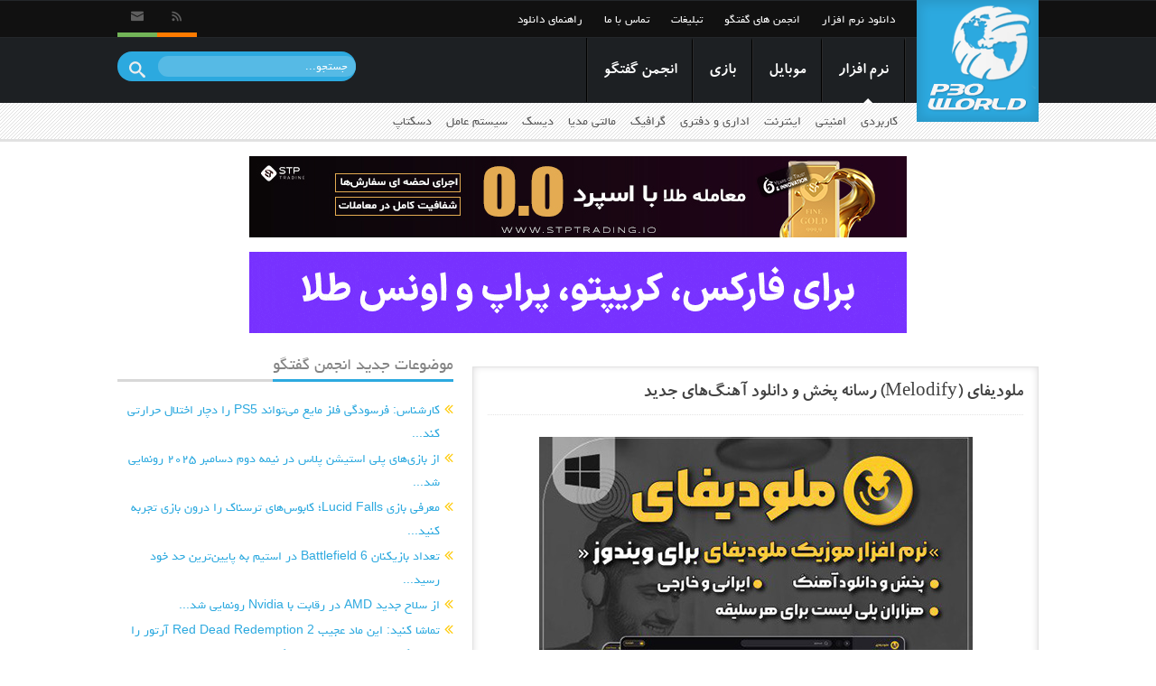

--- FILE ---
content_type: text/html; charset=UTF-8
request_url: https://www.p30world.com/14035/%D8%AF%D8%A7%D9%86%D9%84%D9%88%D8%AF-systweak-disk-speedup-%D8%A7%D9%81%D8%B2%D8%A7%DB%8C%D8%B4-%D8%B3%D8%B1%D8%B9%D8%AA-%D9%87%D8%A7%D8%B1%D8%AF/
body_size: 165649
content:
<!DOCTYPE html>
<!--[if lt IE 7]>      <html class="no-js lt-ie9 lt-ie8 lt-ie7" dir="rtl" lang="fa-IR"> <![endif]-->
<!--[if IE 7]>         <html class="no-js lt-ie9 lt-ie8" dir="rtl" lang="fa-IR"> <![endif]-->
<!--[if IE 8]>         <html class="no-js lt-ie9" dir="rtl" lang="fa-IR"> <![endif]-->
<!--[if gt IE 8]><!--> <html class="no-js"  dir="rtl" lang="fa-IR"> <!--<![endif]-->
	<head>
        
        <meta http-equiv="X-UA-Compatible" content="IE=edge,chrome=1">
        

        
        <meta name="viewport" content="width=device-width">
        <link rel="stylesheet" href="https://www.p30world.com/wp/wp-content/themes/p30world/css/main.css?1404-09-10">
        <link rel="pingback" href="https://www.p30world.com/wp/xmlrpc.php">
        <script src="https://www.p30world.com/wp/wp-content/themes/p30world/js/vendor/modernizr-2.6.2-respond-1.1.0.min.js"></script>
        <meta name='robots' content='index, follow, max-image-preview:large, max-snippet:-1, max-video-preview:-1' />
	<style>img:is([sizes="auto" i], [sizes^="auto," i]) { contain-intrinsic-size: 3000px 1500px }</style>
	
	<!-- This site is optimized with the Yoast SEO plugin v26.2 - https://yoast.com/wordpress/plugins/seo/ -->
	<title>دانلود Systweak Disk Speedup 3.4.1.18061 - نرم افزار یکپارچه سازی و افزایش سرعت هارد دیسک</title>
	<link rel="canonical" href="https://www.p30world.com/14035/دانلود-systweak-disk-speedup-افزایش-سرعت-هارد/" />
	<meta property="og:locale" content="fa_IR" />
	<meta property="og:type" content="article" />
	<meta property="og:title" content="دانلود Systweak Disk Speedup 3.4.1.18061 - نرم افزار یکپارچه سازی و افزایش سرعت هارد دیسک" />
	<meta property="og:description" content="بسیاری از کندی های مربوط به سیستم و ویندوز ناشی از اشغال شدن فضای هارد شما با فایل های اضافی و زاید می باشد. با نرم افزار Disk Speedup می توانید هارد خود را با پاکسازی کنید فایل های اضافی و خرده سکتور های به هم ریخته را مرتب کرده و کارایی آن را بهینه کنید که این خود منجر به افزایش سرعت و راندمان سیستم شما می گردد. بعد از گذشت مدتی از عمر سیستم، وقتی شما برنامه، بازی ... ادامه مطلب ..." />
	<meta property="og:url" content="https://www.p30world.com/14035/دانلود-systweak-disk-speedup-افزایش-سرعت-هارد/" />
	<meta property="og:site_name" content="دانلود نرم افزار - P30world پی سی ورلد" />
	<meta property="article:publisher" content="https://www.facebook.com/p30worldcom" />
	<meta property="article:published_time" content="2020-05-06T09:39:02+00:00" />
	<meta property="article:modified_time" content="2020-05-06T09:40:30+00:00" />
	<meta property="og:image" content="https://www.p30world.com/wp/wp-content/uploads/2014/07/Systweak-Disk-Speedup.jpg" />
	<meta property="og:image:width" content="460" />
	<meta property="og:image:height" content="300" />
	<meta property="og:image:type" content="image/jpeg" />
	<meta name="author" content="Admin" />
	<meta name="twitter:label1" content="نوشته‌شده بدست" />
	<meta name="twitter:data1" content="Admin" />
	<script type="application/ld+json" class="yoast-schema-graph">{"@context":"https://schema.org","@graph":[{"@type":"WebPage","@id":"https://www.p30world.com/14035/%d8%af%d8%a7%d9%86%d9%84%d9%88%d8%af-systweak-disk-speedup-%d8%a7%d9%81%d8%b2%d8%a7%db%8c%d8%b4-%d8%b3%d8%b1%d8%b9%d8%aa-%d9%87%d8%a7%d8%b1%d8%af/","url":"https://www.p30world.com/14035/%d8%af%d8%a7%d9%86%d9%84%d9%88%d8%af-systweak-disk-speedup-%d8%a7%d9%81%d8%b2%d8%a7%db%8c%d8%b4-%d8%b3%d8%b1%d8%b9%d8%aa-%d9%87%d8%a7%d8%b1%d8%af/","name":"دانلود Systweak Disk Speedup 3.4.1.18061 - نرم افزار یکپارچه سازی و افزایش سرعت هارد دیسک","isPartOf":{"@id":"https://www.p30world.com/#website"},"primaryImageOfPage":{"@id":"https://www.p30world.com/14035/%d8%af%d8%a7%d9%86%d9%84%d9%88%d8%af-systweak-disk-speedup-%d8%a7%d9%81%d8%b2%d8%a7%db%8c%d8%b4-%d8%b3%d8%b1%d8%b9%d8%aa-%d9%87%d8%a7%d8%b1%d8%af/#primaryimage"},"image":{"@id":"https://www.p30world.com/14035/%d8%af%d8%a7%d9%86%d9%84%d9%88%d8%af-systweak-disk-speedup-%d8%a7%d9%81%d8%b2%d8%a7%db%8c%d8%b4-%d8%b3%d8%b1%d8%b9%d8%aa-%d9%87%d8%a7%d8%b1%d8%af/#primaryimage"},"thumbnailUrl":"https://www.p30world.com/wp/wp-content/uploads/2014/07/Systweak-Disk-Speedup.jpg","datePublished":"2020-05-06T09:39:02+00:00","dateModified":"2020-05-06T09:40:30+00:00","author":{"@id":"https://www.p30world.com/#/schema/person/7bc4a2123c094daa498d84e55690df46"},"breadcrumb":{"@id":"https://www.p30world.com/14035/%d8%af%d8%a7%d9%86%d9%84%d9%88%d8%af-systweak-disk-speedup-%d8%a7%d9%81%d8%b2%d8%a7%db%8c%d8%b4-%d8%b3%d8%b1%d8%b9%d8%aa-%d9%87%d8%a7%d8%b1%d8%af/#breadcrumb"},"inLanguage":"fa-IR","potentialAction":[{"@type":"ReadAction","target":["https://www.p30world.com/14035/%d8%af%d8%a7%d9%86%d9%84%d9%88%d8%af-systweak-disk-speedup-%d8%a7%d9%81%d8%b2%d8%a7%db%8c%d8%b4-%d8%b3%d8%b1%d8%b9%d8%aa-%d9%87%d8%a7%d8%b1%d8%af/"]}]},{"@type":"ImageObject","inLanguage":"fa-IR","@id":"https://www.p30world.com/14035/%d8%af%d8%a7%d9%86%d9%84%d9%88%d8%af-systweak-disk-speedup-%d8%a7%d9%81%d8%b2%d8%a7%db%8c%d8%b4-%d8%b3%d8%b1%d8%b9%d8%aa-%d9%87%d8%a7%d8%b1%d8%af/#primaryimage","url":"https://www.p30world.com/wp/wp-content/uploads/2014/07/Systweak-Disk-Speedup.jpg","contentUrl":"https://www.p30world.com/wp/wp-content/uploads/2014/07/Systweak-Disk-Speedup.jpg","width":460,"height":300},{"@type":"BreadcrumbList","@id":"https://www.p30world.com/14035/%d8%af%d8%a7%d9%86%d9%84%d9%88%d8%af-systweak-disk-speedup-%d8%a7%d9%81%d8%b2%d8%a7%db%8c%d8%b4-%d8%b3%d8%b1%d8%b9%d8%aa-%d9%87%d8%a7%d8%b1%d8%af/#breadcrumb","itemListElement":[{"@type":"ListItem","position":1,"name":"نرم افزار","item":"https://www.p30world.com/topics/%d9%86%d8%b1%d9%85-%d8%a7%d9%81%d8%b2%d8%a7%d8%b1/"},{"@type":"ListItem","position":2,"name":"کاربردی","item":"https://www.p30world.com/topics/%d9%86%d8%b1%d9%85-%d8%a7%d9%81%d8%b2%d8%a7%d8%b1/%d9%86%d8%b1%d9%85-%d8%a7%d9%81%d8%b2%d8%a7%d8%b1-%d9%87%d8%a7%db%8c-%da%a9%d8%a7%d8%b1%d8%a8%d8%b1%d8%af%db%8c/"},{"@type":"ListItem","position":3,"name":"پاکسازی سیستم","item":"https://www.p30world.com/topics/%d9%86%d8%b1%d9%85-%d8%a7%d9%81%d8%b2%d8%a7%d8%b1/%d9%86%d8%b1%d9%85-%d8%a7%d9%81%d8%b2%d8%a7%d8%b1-%d9%87%d8%a7%db%8c-%da%a9%d8%a7%d8%b1%d8%a8%d8%b1%d8%af%db%8c/%d9%be%d8%a7%da%a9%d8%b3%d8%a7%d8%b2%db%8c-%d8%b3%db%8c%d8%b3%d8%aa%d9%85/"},{"@type":"ListItem","position":4,"name":"دانلود Systweak Disk Speedup 3.4.1.18061 &#8211; نرم افزار یکپارچه سازی و افزایش سرعت هارد دیسک"}]},{"@type":"WebSite","@id":"https://www.p30world.com/#website","url":"https://www.p30world.com/","name":"دانلود نرم افزار - P30world پی سی ورلد","description":"دانلود رایگان نرم افزار - پی سی ورلد","potentialAction":[{"@type":"SearchAction","target":{"@type":"EntryPoint","urlTemplate":"https://www.p30world.com/?s={search_term_string}"},"query-input":{"@type":"PropertyValueSpecification","valueRequired":true,"valueName":"search_term_string"}}],"inLanguage":"fa-IR"},{"@type":"Person","@id":"https://www.p30world.com/#/schema/person/7bc4a2123c094daa498d84e55690df46","name":"Admin","image":{"@type":"ImageObject","inLanguage":"fa-IR","@id":"https://www.p30world.com/#/schema/person/image/","url":"https://www.p30world.com/wp/wp-content/uploads/2014/11/admin_avatar_1416993517-96x96.png","contentUrl":"https://www.p30world.com/wp/wp-content/uploads/2014/11/admin_avatar_1416993517-96x96.png","caption":"Admin"}}]}</script>
	<!-- / Yoast SEO plugin. -->


<link rel="alternate" type="application/rss+xml" title="دانلود نرم افزار - P30world پی سی ورلد &raquo; خوراک" href="https://www.p30world.com/feed/" />
<link rel="alternate" type="application/rss+xml" title="دانلود نرم افزار - P30world پی سی ورلد &raquo; خوراک دیدگاه‌ها" href="https://www.p30world.com/comments/feed/" />
<link rel="alternate" type="application/rss+xml" title="دانلود نرم افزار - P30world پی سی ورلد &raquo; دانلود Systweak Disk Speedup 3.4.1.18061 &#8211; نرم افزار یکپارچه سازی و افزایش سرعت هارد دیسک خوراک دیدگاه‌ها" href="https://www.p30world.com/14035/%d8%af%d8%a7%d9%86%d9%84%d9%88%d8%af-systweak-disk-speedup-%d8%a7%d9%81%d8%b2%d8%a7%db%8c%d8%b4-%d8%b3%d8%b1%d8%b9%d8%aa-%d9%87%d8%a7%d8%b1%d8%af/feed/" />
<script type="text/javascript">
/* <![CDATA[ */
window._wpemojiSettings = {"baseUrl":"https:\/\/s.w.org\/images\/core\/emoji\/16.0.1\/72x72\/","ext":".png","svgUrl":"https:\/\/s.w.org\/images\/core\/emoji\/16.0.1\/svg\/","svgExt":".svg","source":{"concatemoji":"https:\/\/www.p30world.com\/wp\/wp-includes\/js\/wp-emoji-release.min.js?ver=e1db8726a35b9015d6ebdb67777e5e33"}};
/*! This file is auto-generated */
!function(s,n){var o,i,e;function c(e){try{var t={supportTests:e,timestamp:(new Date).valueOf()};sessionStorage.setItem(o,JSON.stringify(t))}catch(e){}}function p(e,t,n){e.clearRect(0,0,e.canvas.width,e.canvas.height),e.fillText(t,0,0);var t=new Uint32Array(e.getImageData(0,0,e.canvas.width,e.canvas.height).data),a=(e.clearRect(0,0,e.canvas.width,e.canvas.height),e.fillText(n,0,0),new Uint32Array(e.getImageData(0,0,e.canvas.width,e.canvas.height).data));return t.every(function(e,t){return e===a[t]})}function u(e,t){e.clearRect(0,0,e.canvas.width,e.canvas.height),e.fillText(t,0,0);for(var n=e.getImageData(16,16,1,1),a=0;a<n.data.length;a++)if(0!==n.data[a])return!1;return!0}function f(e,t,n,a){switch(t){case"flag":return n(e,"\ud83c\udff3\ufe0f\u200d\u26a7\ufe0f","\ud83c\udff3\ufe0f\u200b\u26a7\ufe0f")?!1:!n(e,"\ud83c\udde8\ud83c\uddf6","\ud83c\udde8\u200b\ud83c\uddf6")&&!n(e,"\ud83c\udff4\udb40\udc67\udb40\udc62\udb40\udc65\udb40\udc6e\udb40\udc67\udb40\udc7f","\ud83c\udff4\u200b\udb40\udc67\u200b\udb40\udc62\u200b\udb40\udc65\u200b\udb40\udc6e\u200b\udb40\udc67\u200b\udb40\udc7f");case"emoji":return!a(e,"\ud83e\udedf")}return!1}function g(e,t,n,a){var r="undefined"!=typeof WorkerGlobalScope&&self instanceof WorkerGlobalScope?new OffscreenCanvas(300,150):s.createElement("canvas"),o=r.getContext("2d",{willReadFrequently:!0}),i=(o.textBaseline="top",o.font="600 32px Arial",{});return e.forEach(function(e){i[e]=t(o,e,n,a)}),i}function t(e){var t=s.createElement("script");t.src=e,t.defer=!0,s.head.appendChild(t)}"undefined"!=typeof Promise&&(o="wpEmojiSettingsSupports",i=["flag","emoji"],n.supports={everything:!0,everythingExceptFlag:!0},e=new Promise(function(e){s.addEventListener("DOMContentLoaded",e,{once:!0})}),new Promise(function(t){var n=function(){try{var e=JSON.parse(sessionStorage.getItem(o));if("object"==typeof e&&"number"==typeof e.timestamp&&(new Date).valueOf()<e.timestamp+604800&&"object"==typeof e.supportTests)return e.supportTests}catch(e){}return null}();if(!n){if("undefined"!=typeof Worker&&"undefined"!=typeof OffscreenCanvas&&"undefined"!=typeof URL&&URL.createObjectURL&&"undefined"!=typeof Blob)try{var e="postMessage("+g.toString()+"("+[JSON.stringify(i),f.toString(),p.toString(),u.toString()].join(",")+"));",a=new Blob([e],{type:"text/javascript"}),r=new Worker(URL.createObjectURL(a),{name:"wpTestEmojiSupports"});return void(r.onmessage=function(e){c(n=e.data),r.terminate(),t(n)})}catch(e){}c(n=g(i,f,p,u))}t(n)}).then(function(e){for(var t in e)n.supports[t]=e[t],n.supports.everything=n.supports.everything&&n.supports[t],"flag"!==t&&(n.supports.everythingExceptFlag=n.supports.everythingExceptFlag&&n.supports[t]);n.supports.everythingExceptFlag=n.supports.everythingExceptFlag&&!n.supports.flag,n.DOMReady=!1,n.readyCallback=function(){n.DOMReady=!0}}).then(function(){return e}).then(function(){var e;n.supports.everything||(n.readyCallback(),(e=n.source||{}).concatemoji?t(e.concatemoji):e.wpemoji&&e.twemoji&&(t(e.twemoji),t(e.wpemoji)))}))}((window,document),window._wpemojiSettings);
/* ]]> */
</script>
<style id='wp-emoji-styles-inline-css' type='text/css'>

	img.wp-smiley, img.emoji {
		display: inline !important;
		border: none !important;
		box-shadow: none !important;
		height: 1em !important;
		width: 1em !important;
		margin: 0 0.07em !important;
		vertical-align: -0.1em !important;
		background: none !important;
		padding: 0 !important;
	}
</style>
<link rel='stylesheet' id='wp-block-library-rtl-css' href='https://www.p30world.com/wp/wp-includes/css/dist/block-library/style-rtl.min.css?ver=e1db8726a35b9015d6ebdb67777e5e33' type='text/css' media='all' />
<style id='classic-theme-styles-inline-css' type='text/css'>
/*! This file is auto-generated */
.wp-block-button__link{color:#fff;background-color:#32373c;border-radius:9999px;box-shadow:none;text-decoration:none;padding:calc(.667em + 2px) calc(1.333em + 2px);font-size:1.125em}.wp-block-file__button{background:#32373c;color:#fff;text-decoration:none}
</style>
<style id='global-styles-inline-css' type='text/css'>
:root{--wp--preset--aspect-ratio--square: 1;--wp--preset--aspect-ratio--4-3: 4/3;--wp--preset--aspect-ratio--3-4: 3/4;--wp--preset--aspect-ratio--3-2: 3/2;--wp--preset--aspect-ratio--2-3: 2/3;--wp--preset--aspect-ratio--16-9: 16/9;--wp--preset--aspect-ratio--9-16: 9/16;--wp--preset--color--black: #000000;--wp--preset--color--cyan-bluish-gray: #abb8c3;--wp--preset--color--white: #ffffff;--wp--preset--color--pale-pink: #f78da7;--wp--preset--color--vivid-red: #cf2e2e;--wp--preset--color--luminous-vivid-orange: #ff6900;--wp--preset--color--luminous-vivid-amber: #fcb900;--wp--preset--color--light-green-cyan: #7bdcb5;--wp--preset--color--vivid-green-cyan: #00d084;--wp--preset--color--pale-cyan-blue: #8ed1fc;--wp--preset--color--vivid-cyan-blue: #0693e3;--wp--preset--color--vivid-purple: #9b51e0;--wp--preset--gradient--vivid-cyan-blue-to-vivid-purple: linear-gradient(135deg,rgba(6,147,227,1) 0%,rgb(155,81,224) 100%);--wp--preset--gradient--light-green-cyan-to-vivid-green-cyan: linear-gradient(135deg,rgb(122,220,180) 0%,rgb(0,208,130) 100%);--wp--preset--gradient--luminous-vivid-amber-to-luminous-vivid-orange: linear-gradient(135deg,rgba(252,185,0,1) 0%,rgba(255,105,0,1) 100%);--wp--preset--gradient--luminous-vivid-orange-to-vivid-red: linear-gradient(135deg,rgba(255,105,0,1) 0%,rgb(207,46,46) 100%);--wp--preset--gradient--very-light-gray-to-cyan-bluish-gray: linear-gradient(135deg,rgb(238,238,238) 0%,rgb(169,184,195) 100%);--wp--preset--gradient--cool-to-warm-spectrum: linear-gradient(135deg,rgb(74,234,220) 0%,rgb(151,120,209) 20%,rgb(207,42,186) 40%,rgb(238,44,130) 60%,rgb(251,105,98) 80%,rgb(254,248,76) 100%);--wp--preset--gradient--blush-light-purple: linear-gradient(135deg,rgb(255,206,236) 0%,rgb(152,150,240) 100%);--wp--preset--gradient--blush-bordeaux: linear-gradient(135deg,rgb(254,205,165) 0%,rgb(254,45,45) 50%,rgb(107,0,62) 100%);--wp--preset--gradient--luminous-dusk: linear-gradient(135deg,rgb(255,203,112) 0%,rgb(199,81,192) 50%,rgb(65,88,208) 100%);--wp--preset--gradient--pale-ocean: linear-gradient(135deg,rgb(255,245,203) 0%,rgb(182,227,212) 50%,rgb(51,167,181) 100%);--wp--preset--gradient--electric-grass: linear-gradient(135deg,rgb(202,248,128) 0%,rgb(113,206,126) 100%);--wp--preset--gradient--midnight: linear-gradient(135deg,rgb(2,3,129) 0%,rgb(40,116,252) 100%);--wp--preset--font-size--small: 13px;--wp--preset--font-size--medium: 20px;--wp--preset--font-size--large: 36px;--wp--preset--font-size--x-large: 42px;--wp--preset--spacing--20: 0.44rem;--wp--preset--spacing--30: 0.67rem;--wp--preset--spacing--40: 1rem;--wp--preset--spacing--50: 1.5rem;--wp--preset--spacing--60: 2.25rem;--wp--preset--spacing--70: 3.38rem;--wp--preset--spacing--80: 5.06rem;--wp--preset--shadow--natural: 6px 6px 9px rgba(0, 0, 0, 0.2);--wp--preset--shadow--deep: 12px 12px 50px rgba(0, 0, 0, 0.4);--wp--preset--shadow--sharp: 6px 6px 0px rgba(0, 0, 0, 0.2);--wp--preset--shadow--outlined: 6px 6px 0px -3px rgba(255, 255, 255, 1), 6px 6px rgba(0, 0, 0, 1);--wp--preset--shadow--crisp: 6px 6px 0px rgba(0, 0, 0, 1);}:where(.is-layout-flex){gap: 0.5em;}:where(.is-layout-grid){gap: 0.5em;}body .is-layout-flex{display: flex;}.is-layout-flex{flex-wrap: wrap;align-items: center;}.is-layout-flex > :is(*, div){margin: 0;}body .is-layout-grid{display: grid;}.is-layout-grid > :is(*, div){margin: 0;}:where(.wp-block-columns.is-layout-flex){gap: 2em;}:where(.wp-block-columns.is-layout-grid){gap: 2em;}:where(.wp-block-post-template.is-layout-flex){gap: 1.25em;}:where(.wp-block-post-template.is-layout-grid){gap: 1.25em;}.has-black-color{color: var(--wp--preset--color--black) !important;}.has-cyan-bluish-gray-color{color: var(--wp--preset--color--cyan-bluish-gray) !important;}.has-white-color{color: var(--wp--preset--color--white) !important;}.has-pale-pink-color{color: var(--wp--preset--color--pale-pink) !important;}.has-vivid-red-color{color: var(--wp--preset--color--vivid-red) !important;}.has-luminous-vivid-orange-color{color: var(--wp--preset--color--luminous-vivid-orange) !important;}.has-luminous-vivid-amber-color{color: var(--wp--preset--color--luminous-vivid-amber) !important;}.has-light-green-cyan-color{color: var(--wp--preset--color--light-green-cyan) !important;}.has-vivid-green-cyan-color{color: var(--wp--preset--color--vivid-green-cyan) !important;}.has-pale-cyan-blue-color{color: var(--wp--preset--color--pale-cyan-blue) !important;}.has-vivid-cyan-blue-color{color: var(--wp--preset--color--vivid-cyan-blue) !important;}.has-vivid-purple-color{color: var(--wp--preset--color--vivid-purple) !important;}.has-black-background-color{background-color: var(--wp--preset--color--black) !important;}.has-cyan-bluish-gray-background-color{background-color: var(--wp--preset--color--cyan-bluish-gray) !important;}.has-white-background-color{background-color: var(--wp--preset--color--white) !important;}.has-pale-pink-background-color{background-color: var(--wp--preset--color--pale-pink) !important;}.has-vivid-red-background-color{background-color: var(--wp--preset--color--vivid-red) !important;}.has-luminous-vivid-orange-background-color{background-color: var(--wp--preset--color--luminous-vivid-orange) !important;}.has-luminous-vivid-amber-background-color{background-color: var(--wp--preset--color--luminous-vivid-amber) !important;}.has-light-green-cyan-background-color{background-color: var(--wp--preset--color--light-green-cyan) !important;}.has-vivid-green-cyan-background-color{background-color: var(--wp--preset--color--vivid-green-cyan) !important;}.has-pale-cyan-blue-background-color{background-color: var(--wp--preset--color--pale-cyan-blue) !important;}.has-vivid-cyan-blue-background-color{background-color: var(--wp--preset--color--vivid-cyan-blue) !important;}.has-vivid-purple-background-color{background-color: var(--wp--preset--color--vivid-purple) !important;}.has-black-border-color{border-color: var(--wp--preset--color--black) !important;}.has-cyan-bluish-gray-border-color{border-color: var(--wp--preset--color--cyan-bluish-gray) !important;}.has-white-border-color{border-color: var(--wp--preset--color--white) !important;}.has-pale-pink-border-color{border-color: var(--wp--preset--color--pale-pink) !important;}.has-vivid-red-border-color{border-color: var(--wp--preset--color--vivid-red) !important;}.has-luminous-vivid-orange-border-color{border-color: var(--wp--preset--color--luminous-vivid-orange) !important;}.has-luminous-vivid-amber-border-color{border-color: var(--wp--preset--color--luminous-vivid-amber) !important;}.has-light-green-cyan-border-color{border-color: var(--wp--preset--color--light-green-cyan) !important;}.has-vivid-green-cyan-border-color{border-color: var(--wp--preset--color--vivid-green-cyan) !important;}.has-pale-cyan-blue-border-color{border-color: var(--wp--preset--color--pale-cyan-blue) !important;}.has-vivid-cyan-blue-border-color{border-color: var(--wp--preset--color--vivid-cyan-blue) !important;}.has-vivid-purple-border-color{border-color: var(--wp--preset--color--vivid-purple) !important;}.has-vivid-cyan-blue-to-vivid-purple-gradient-background{background: var(--wp--preset--gradient--vivid-cyan-blue-to-vivid-purple) !important;}.has-light-green-cyan-to-vivid-green-cyan-gradient-background{background: var(--wp--preset--gradient--light-green-cyan-to-vivid-green-cyan) !important;}.has-luminous-vivid-amber-to-luminous-vivid-orange-gradient-background{background: var(--wp--preset--gradient--luminous-vivid-amber-to-luminous-vivid-orange) !important;}.has-luminous-vivid-orange-to-vivid-red-gradient-background{background: var(--wp--preset--gradient--luminous-vivid-orange-to-vivid-red) !important;}.has-very-light-gray-to-cyan-bluish-gray-gradient-background{background: var(--wp--preset--gradient--very-light-gray-to-cyan-bluish-gray) !important;}.has-cool-to-warm-spectrum-gradient-background{background: var(--wp--preset--gradient--cool-to-warm-spectrum) !important;}.has-blush-light-purple-gradient-background{background: var(--wp--preset--gradient--blush-light-purple) !important;}.has-blush-bordeaux-gradient-background{background: var(--wp--preset--gradient--blush-bordeaux) !important;}.has-luminous-dusk-gradient-background{background: var(--wp--preset--gradient--luminous-dusk) !important;}.has-pale-ocean-gradient-background{background: var(--wp--preset--gradient--pale-ocean) !important;}.has-electric-grass-gradient-background{background: var(--wp--preset--gradient--electric-grass) !important;}.has-midnight-gradient-background{background: var(--wp--preset--gradient--midnight) !important;}.has-small-font-size{font-size: var(--wp--preset--font-size--small) !important;}.has-medium-font-size{font-size: var(--wp--preset--font-size--medium) !important;}.has-large-font-size{font-size: var(--wp--preset--font-size--large) !important;}.has-x-large-font-size{font-size: var(--wp--preset--font-size--x-large) !important;}
:where(.wp-block-post-template.is-layout-flex){gap: 1.25em;}:where(.wp-block-post-template.is-layout-grid){gap: 1.25em;}
:where(.wp-block-columns.is-layout-flex){gap: 2em;}:where(.wp-block-columns.is-layout-grid){gap: 2em;}
:root :where(.wp-block-pullquote){font-size: 1.5em;line-height: 1.6;}
</style>
<link rel='stylesheet' id='wp-postratings-css' href='https://www.p30world.com/wp/wp-content/plugins/wp-postratings/css/postratings-css.css?ver=1.91.2' type='text/css' media='all' />
<link rel='stylesheet' id='wp-postratings-rtl-css' href='https://www.p30world.com/wp/wp-content/plugins/wp-postratings/css/postratings-css-rtl.css?ver=1.91.2' type='text/css' media='all' />
<link rel='stylesheet' id='tablepress-default-css' href='https://www.p30world.com/wp/wp-content/plugins/tablepress/css/build/default-rtl.css?ver=3.2.5' type='text/css' media='all' />
<script type="text/javascript" src="https://www.p30world.com/wp/wp-includes/js/jquery/jquery.min.js?ver=3.7.1" id="jquery-core-js"></script>
<script type="text/javascript" src="https://www.p30world.com/wp/wp-includes/js/jquery/jquery-migrate.min.js?ver=3.4.1" id="jquery-migrate-js"></script>
<script type="text/javascript" id="fullworks-anti-spam-front-logged-out-js-extra">
/* <![CDATA[ */
var FullworksAntiSpamFELO = {"form_selectors":"#commentform, #comments-form,.comment-form, .wpd_comm_form","ajax_url":"https:\/\/www.p30world.com\/wp\/wp-admin\/admin-ajax.php"};
/* ]]> */
</script>
<script type="text/javascript" src="https://www.p30world.com/wp/wp-content/plugins/fullworks-anti-spam/frontend/js/frontend.js?ver=2.5.1.877" id="fullworks-anti-spam-front-logged-out-js"></script>
<link rel="https://api.w.org/" href="https://www.p30world.com/wp-json/" /><link rel="alternate" title="JSON" type="application/json" href="https://www.p30world.com/wp-json/wp/v2/posts/14035" /><link rel="EditURI" type="application/rsd+xml" title="RSD" href="https://www.p30world.com/wp/xmlrpc.php?rsd" />
<link rel="alternate" title="oEmbed (JSON)" type="application/json+oembed" href="https://www.p30world.com/wp-json/oembed/1.0/embed?url=https%3A%2F%2Fwww.p30world.com%2F14035%2F%25d8%25af%25d8%25a7%25d9%2586%25d9%2584%25d9%2588%25d8%25af-systweak-disk-speedup-%25d8%25a7%25d9%2581%25d8%25b2%25d8%25a7%25db%258c%25d8%25b4-%25d8%25b3%25d8%25b1%25d8%25b9%25d8%25aa-%25d9%2587%25d8%25a7%25d8%25b1%25d8%25af%2F" />
<link rel="alternate" title="oEmbed (XML)" type="text/xml+oembed" href="https://www.p30world.com/wp-json/oembed/1.0/embed?url=https%3A%2F%2Fwww.p30world.com%2F14035%2F%25d8%25af%25d8%25a7%25d9%2586%25d9%2584%25d9%2588%25d8%25af-systweak-disk-speedup-%25d8%25a7%25d9%2581%25d8%25b2%25d8%25a7%25db%258c%25d8%25b4-%25d8%25b3%25d8%25b1%25d8%25b9%25d8%25aa-%25d9%2587%25d8%25a7%25d8%25b1%25d8%25af%2F&#038;format=xml" />

<!-- This site is using AdRotate v5.15.4 to display their advertisements - https://ajdg.solutions/ -->
<!-- AdRotate CSS -->
<style type="text/css" media="screen">
	.g { margin:0px; padding:0px; overflow:hidden; line-height:1; zoom:1; }
	.g img { height:auto; }
	.g-col { position:relative; float:left; }
	.g-col:first-child { margin-left: 0; }
	.g-col:last-child { margin-right: 0; }
	@media only screen and (max-width: 480px) {
		.g-col, .g-dyn, .g-single { width:100%; margin-left:0; margin-right:0; }
	}
</style>
<!-- /AdRotate CSS -->

<link rel="author" href="https://plus.google.com/100125141119478058559/posts" /><style id="sccss">/* mark-new-posts */
.mnp-image-before {
    float: left;
}

/* captcha */
.cptch_block {
	direction: rtl;
}

.post-ratings {
    width: 60%;
}

.tablepress th{padding:8px;border:none;background:0 0;text-align:right;float:none!important}
.tablepress td{padding:8px;border:none;background:0 0;text-align:right;float:none!important}


/* submitted-posts */
div#user-submitted-posts fieldset input.usp-input {
    float: right; 
	}
	
	div#user-submitted-posts fieldset label {
    float: right;
	}

#usp_form {
  text-align: right;
}


							.custom-help {
    background: #f9edbe none repeat scroll 0% 0%;
    border-width: 2px 1px 1px;
    border-style: solid;
    border-color: #f0c36d #f0c36d #f0c36d;
    -moz-border-top-colors: none;
    -moz-border-right-colors: none;
    -moz-border-bottom-colors: none;
    -moz-border-left-colors: none;
    border-image: none;
    width: 90%;
    margin: 1em auto;
    /* box-shadow: 0px 1px 20px 8px #ddd7fc inset; */
    text-align: left;
}


				
				.nejat {
    background: #7b52ab17 none repeat scroll 0% 0%;
    border-width: 2px 1px 1px;
    border-style: solid;
    border-color: #7b52ab #7b52ab #7b52ab;
    -moz-border-top-colors: none;
    -moz-border-right-colors: none;
    -moz-border-bottom-colors: none;
    -moz-border-left-colors: none;
    border-image: none;
    width: 90%;
    margin: 1em auto;
    /* box-shadow: 0px 1px 20px 8px #ddd7fc inset; */
    text-align: right;
    font-size: 1rem;
}



.comment-form-comment {
    padding: 5px 5px 5px 5px;
}

.form-submit {
    position: relative;
      bottom: 0px;
    left: 0px;
    margin: 0;
}



				.besthelp-ads {
    background: #2ca9df0a;
    border-width: 2px;
    border-style: solid;
    border-color: #2ca9df;
    border-image: none;
    width: 90%;
    text-align: right;
    direction: rtl;
}


.text-ads a {
    color: #2ca9df;
}


.icon-double-angle-left {
    color: #ffcc60;
}


.main article p li {
    text-align: right;
    font-size: 1rem;
	margin: 40px;
}

/*
.post ul {
    padding: 20px 40px 20px 20px;
}
*/

.post ul {
    padding: 10px 30px 10px 10px;
}

.post ul li {
    text-align: right;
    font-size: 1rem;
}

.post ol {
    padding: 20px 40px 20px 20px;
}

.post ol li {
    text-align: right;
    font-size: 1rem;
}

.main article h3 {
    font-family: wekoodak;
    font-size: 1.1rem;
    margin-bottom: 0.3em;
    text-align: right;
}


.post-ads {
    text-align: center;
    margin-bottom: 1.3em;
}


.text-ads h5 {
    right: 2.2em;
	}
	
	.text-ads i {
    display: block;
}

.text-ads p {
    margin: 0.5em 0 1em;
}

.meta-data div {
    margin-right: 2px;
}</style>



 



















<script>
  (function(i,s,o,g,r,a,m){i['GoogleAnalyticsObject']=r;i[r]=i[r]||function(){
  (i[r].q=i[r].q||[]).push(arguments)},i[r].l=1*new Date();a=s.createElement(o),
  m=s.getElementsByTagName(o)[0];a.async=1;a.src=g;m.parentNode.insertBefore(a,m)
  })(window,document,'script','//www.google-analytics.com/analytics.js','ga');

  ga('create', 'UA-7875887-1', 'auto');
  ga('send', 'pageview');

</script>
























    </head>
    

	
	<body data-rsssl=1>
	    

	    


	    

		
				    

	        
	        
    <!--[if lt IE 7]>
        <p class="chromeframe">You are using an <strong>outdated</strong> browser. Please <a href="http://browsehappy.com/" data-wpel-link="external" target="_blank" rel="nofollow">upgrade your browser</a> or <a href="http://www.google.com/chromeframe/?redirect=true" data-wpel-link="exclude" rel="follow">activate Google Chrome Frame</a> to improve your experience.</p>
    <![endif]-->
    <div class="header-container">
            <header id="header" class="clearfix">
            	<div class="top-nav-wrapper">
                	<div class="wrapper">
                    	<nav class="top-nav" role="navigation">
                        <h1 class="visuallyhidden"><i aria-hidden="true" class="icon-th-menu"></i> <span>نمایش منو</span></h1>
                            <ul id="menu-%d9%85%d9%86%d9%88%db%8c-%d8%a8%d8%a7%d9%84%d8%a7" class="clearfix"><li id="menu-item-8874" class="menu-item menu-item-type-custom menu-item-object-custom menu-item-home menu-item-8874"><a class="active" href="https://www.p30world.com" data-wpel-link="internal">دانلود نرم افزار</a></li>
<li id="menu-item-8926" class="menu-item menu-item-type-custom menu-item-object-custom menu-item-8926"><a href="https://forum.p30world.com" data-wpel-link="internal">انجمن های گفتگو</a></li>
<li id="menu-item-8976" class="menu-item menu-item-type-custom menu-item-object-custom menu-item-8976"><a href="https://www.p30world.com/%D8%AA%D8%A8%D9%84%DB%8C%D8%BA%D8%A7%D8%AA/" data-wpel-link="internal">تبلیغات</a></li>
<li id="menu-item-8875" class="menu-item menu-item-type-custom menu-item-object-custom menu-item-8875"><a href="https://www.p30world.com/%D8%AA%D9%85%D8%A7%D8%B3-%D8%A8%D8%A7-%D9%85%D8%A7/" data-wpel-link="internal">تماس با ما</a></li>
<li id="menu-item-23143" class="menu-item menu-item-type-post_type menu-item-object-page menu-item-23143"><a href="https://www.p30world.com/download-%d8%af%d8%a7%d9%86%d9%84%d9%88%d8%af-%d9%be%db%8c-%d8%b3%db%8c-%d9%88%d8%b1%d9%84%d8%af-help/" data-wpel-link="internal">راهنمای دانلود</a></li>
</ul>                        </nav>
                        <div class="social-icons">
                        	 <ul>
                                <!--<li><a class="twitter" href="https://twitter.com/P30worldCom" data-wpel-link="external" target="_blank" rel="nofollow"><i class="icon-twitter"></i></a></li>
                                <li><a class="facebook" href="https://www.facebook.com/p30worldcom" data-wpel-link="external" target="_blank" rel="nofollow"><i class="icon-facebook"></i></a></li>
                                <li><a class="googleplus" href="https://plus.google.com/+P30worldDotCom" data-wpel-link="exclude" rel="follow"><i class="icon-google-plus"></i></a></li>
                                <li><a class="linkedin" href="#"><i class="icon-linkedin"></i></a></li>-->
                                <li><address><a class="email" href="#emaillist"><i class="icon-email2"></i></a></address></li>
                                
                                
                                <li><a class="rss" href="https://p30world.com/feed/" data-wpel-link="internal"><i class="icon-rss"></i></a></li>
                                <li><a href="#" class="search active"><i class="icon-search"></i></a>
                                <div class="search-social-box" style="display:none;">
                                    <div class="search-wrapper-social">
                                        <form role="search" method="get" class="search-form" action="https://www.p30world.com/">
                                            <input type="search" class="search-field" name="s" value="جستجو..." onfocus="if(this.value=='جستجو...')this.value='';" onblur="if(this.value=='')this.value='جستجو...';">
                                            <button type="submit" class="search-submit">
                                                <i class="icon-search3"></i>
                                            </button>
                                        </form>
                                    </div>
                                </div>
                                </li>
                            </ul>
                        </div>
                    </div>
                </div>
                <div class="bot-nav-wrapper clearfix">
                	<div class="wrapper">
                    	<div id="nav-wrapper">
                            <nav class="clearfix nav-category">
                                <ul id="menu-%d9%85%d9%86%d9%88%db%8c-%d8%af%d8%b3%d8%aa%d9%87-%d8%a8%d9%86%d8%af%db%8c" class="clearfix"><li id="menu-item-11142" class="menu-item menu-item-type-taxonomy menu-item-object-category current-post-ancestor menu-item-has-children menu-item-11142"><a class="active" href="https://www.p30world.com/topics/%d9%86%d8%b1%d9%85-%d8%a7%d9%81%d8%b2%d8%a7%d8%b1/" data-wpel-link="internal">نرم افزار</a>
<ul class="sub-menu">
	<li id="menu-item-11143" class="menu-item menu-item-type-taxonomy menu-item-object-category current-post-ancestor current-menu-parent current-post-parent menu-item-has-children menu-item-11143"><a href="https://www.p30world.com/topics/%d9%86%d8%b1%d9%85-%d8%a7%d9%81%d8%b2%d8%a7%d8%b1/%d9%86%d8%b1%d9%85-%d8%a7%d9%81%d8%b2%d8%a7%d8%b1-%d9%87%d8%a7%db%8c-%da%a9%d8%a7%d8%b1%d8%a8%d8%b1%d8%af%db%8c/" data-wpel-link="internal">کاربردی</a>
	<ul class="sub-menu">
		<li id="menu-item-11132" class="menu-item menu-item-type-taxonomy menu-item-object-category menu-item-11132"><a href="https://www.p30world.com/topics/%d9%86%d8%b1%d9%85-%d8%a7%d9%81%d8%b2%d8%a7%d8%b1/%d9%86%d8%b1%d9%85-%d8%a7%d9%81%d8%b2%d8%a7%d8%b1-%d9%87%d8%a7%db%8c-%da%a9%d8%a7%d8%b1%d8%a8%d8%b1%d8%af%db%8c/%d8%b1%db%8c%da%a9%d8%a7%d9%88%d8%b1%db%8c-%d9%88-%d8%a8%d8%a7%d8%b2%db%8c%d8%a7%d8%a8%db%8c-%d8%a7%d8%b7%d9%84%d8%a7%d8%b9%d8%a7%d8%aa/" data-wpel-link="internal">بازیابی اطلاعات</a></li>
		<li id="menu-item-11145" class="menu-item menu-item-type-taxonomy menu-item-object-category menu-item-11145"><a href="https://www.p30world.com/topics/%d9%86%d8%b1%d9%85-%d8%a7%d9%81%d8%b2%d8%a7%d8%b1/%d9%86%d8%b1%d9%85-%d8%a7%d9%81%d8%b2%d8%a7%d8%b1-%d9%87%d8%a7%db%8c-%da%a9%d8%a7%d8%b1%d8%a8%d8%b1%d8%af%db%8c/%d9%87%d8%a7%d8%b1%d8%af-%d8%af%db%8c%d8%b3%da%a9-%d9%88-%d9%be%d8%a7%d8%b1%d8%aa%db%8c%d8%b4%d9%86/" data-wpel-link="internal">هارد دیسک و پارتیشن</a></li>
		<li id="menu-item-11147" class="menu-item menu-item-type-taxonomy menu-item-object-category menu-item-11147"><a href="https://www.p30world.com/topics/%d9%86%d8%b1%d9%85-%d8%a7%d9%81%d8%b2%d8%a7%d8%b1/%d9%86%d8%b1%d9%85-%d8%a7%d9%81%d8%b2%d8%a7%d8%b1-%d9%87%d8%a7%db%8c-%da%a9%d8%a7%d8%b1%d8%a8%d8%b1%d8%af%db%8c/%d9%be%d8%b4%d8%aa%db%8c%d8%a8%d8%a7%d9%86-%da%af%db%8c%d8%b1%db%8c-%d9%88-%d8%a8%da%a9-%d8%a2%d9%be/" data-wpel-link="internal">پشتیبان گیری و بک آپ</a></li>
		<li id="menu-item-11130" class="menu-item menu-item-type-taxonomy menu-item-object-category menu-item-11130"><a href="https://www.p30world.com/topics/%d9%86%d8%b1%d9%85-%d8%a7%d9%81%d8%b2%d8%a7%d8%b1/%d9%86%d8%b1%d9%85-%d8%a7%d9%81%d8%b2%d8%a7%d8%b1-%d9%87%d8%a7%db%8c-%da%a9%d8%a7%d8%b1%d8%a8%d8%b1%d8%af%db%8c/%d8%af%db%8c%d8%b3%da%a9-%d8%a8%d9%88%d8%aa-%d9%88-%d9%86%d8%ac%d8%a7%d8%aa/" data-wpel-link="internal">دیسک بوت و نجات</a></li>
		<li id="menu-item-11136" class="menu-item menu-item-type-taxonomy menu-item-object-category menu-item-11136"><a href="https://www.p30world.com/topics/%d9%86%d8%b1%d9%85-%d8%a7%d9%81%d8%b2%d8%a7%d8%b1/%d9%86%d8%b1%d9%85-%d8%a7%d9%81%d8%b2%d8%a7%d8%b1-%d9%87%d8%a7%db%8c-%da%a9%d8%a7%d8%b1%d8%a8%d8%b1%d8%af%db%8c/%d9%85%d8%af%db%8c%d8%b1%db%8c%d8%aa-%d8%af%d8%b1%d8%a7%db%8c%d9%88%d8%b1/" data-wpel-link="internal">مدیریت درایور</a></li>
		<li id="menu-item-11148" class="menu-item menu-item-type-taxonomy menu-item-object-category current-post-ancestor current-menu-parent current-post-parent menu-item-11148"><a href="https://www.p30world.com/topics/%d9%86%d8%b1%d9%85-%d8%a7%d9%81%d8%b2%d8%a7%d8%b1/%d9%86%d8%b1%d9%85-%d8%a7%d9%81%d8%b2%d8%a7%d8%b1-%d9%87%d8%a7%db%8c-%da%a9%d8%a7%d8%b1%d8%a8%d8%b1%d8%af%db%8c/%db%8c%da%a9%d9%be%d8%a7%d8%b1%da%86%d9%87-%d8%b3%d8%a7%d8%b2%db%8c-%d9%87%d8%a7%d8%b1%d8%af-%d8%af%db%8c%d8%b3%da%a9/" data-wpel-link="internal">یکپارچه سازی هارد دیسک</a></li>
		<li id="menu-item-11566" class="menu-item menu-item-type-taxonomy menu-item-object-category menu-item-11566"><a href="https://www.p30world.com/topics/%d9%86%d8%b1%d9%85-%d8%a7%d9%81%d8%b2%d8%a7%d8%b1/%d9%86%d8%b1%d9%85-%d8%a7%d9%81%d8%b2%d8%a7%d8%b1-%d9%87%d8%a7%db%8c-%da%a9%d8%a7%d8%b1%d8%a8%d8%b1%d8%af%db%8c/%d8%a7%d8%a8%d8%b2%d8%a7%d8%b1-%d9%85%d9%88%d8%a8%d8%a7%db%8c%d9%84/" data-wpel-link="internal">ابزار موبایل</a></li>
		<li id="menu-item-11128" class="menu-item menu-item-type-taxonomy menu-item-object-category menu-item-11128"><a href="https://www.p30world.com/topics/%d9%86%d8%b1%d9%85-%d8%a7%d9%81%d8%b2%d8%a7%d8%b1/%d9%86%d8%b1%d9%85-%d8%a7%d9%81%d8%b2%d8%a7%d8%b1-%d9%87%d8%a7%db%8c-%da%a9%d8%a7%d8%b1%d8%a8%d8%b1%d8%af%db%8c/%d8%a8%d9%87%db%8c%d9%86%d9%87-%d8%b3%d8%a7%d8%b2%db%8c/" data-wpel-link="internal">بهینه سازی</a></li>
		<li id="menu-item-11131" class="menu-item menu-item-type-taxonomy menu-item-object-category menu-item-11131"><a href="https://www.p30world.com/topics/%d9%86%d8%b1%d9%85-%d8%a7%d9%81%d8%b2%d8%a7%d8%b1/%d9%86%d8%b1%d9%85-%d8%a7%d9%81%d8%b2%d8%a7%d8%b1-%d9%87%d8%a7%db%8c-%da%a9%d8%a7%d8%b1%d8%a8%d8%b1%d8%af%db%8c/%d8%b1%d8%ac%db%8c%d8%b3%d8%aa%d8%b1%db%8c/" data-wpel-link="internal">رجیستری</a></li>
		<li id="menu-item-11146" class="menu-item menu-item-type-taxonomy menu-item-object-category current-post-ancestor current-menu-parent current-post-parent menu-item-11146"><a href="https://www.p30world.com/topics/%d9%86%d8%b1%d9%85-%d8%a7%d9%81%d8%b2%d8%a7%d8%b1/%d9%86%d8%b1%d9%85-%d8%a7%d9%81%d8%b2%d8%a7%d8%b1-%d9%87%d8%a7%db%8c-%da%a9%d8%a7%d8%b1%d8%a8%d8%b1%d8%af%db%8c/%d9%be%d8%a7%da%a9%d8%b3%d8%a7%d8%b2%db%8c-%d8%b3%db%8c%d8%b3%d8%aa%d9%85/" data-wpel-link="internal">پاکسازی سیستم</a></li>
		<li id="menu-item-11134" class="menu-item menu-item-type-taxonomy menu-item-object-category menu-item-11134"><a href="https://www.p30world.com/topics/%d9%86%d8%b1%d9%85-%d8%a7%d9%81%d8%b2%d8%a7%d8%b1/%d9%86%d8%b1%d9%85-%d8%a7%d9%81%d8%b2%d8%a7%d8%b1-%d9%87%d8%a7%db%8c-%da%a9%d8%a7%d8%b1%d8%a8%d8%b1%d8%af%db%8c/%d9%81%d8%b4%d8%b1%d8%af%d9%87-%d8%b3%d8%a7%d8%b2%db%8c/" data-wpel-link="internal">فشرده سازی</a></li>
		<li id="menu-item-11135" class="menu-item menu-item-type-taxonomy menu-item-object-category menu-item-11135"><a href="https://www.p30world.com/topics/%d9%86%d8%b1%d9%85-%d8%a7%d9%81%d8%b2%d8%a7%d8%b1/%d9%86%d8%b1%d9%85-%d8%a7%d9%81%d8%b2%d8%a7%d8%b1-%d9%87%d8%a7%db%8c-%da%a9%d8%a7%d8%b1%d8%a8%d8%b1%d8%af%db%8c/%d9%85%d8%aa%d8%b1%d8%ac%d9%85-%d9%88-%d8%af%db%8c%da%a9%d8%b4%d9%86%d8%b1%db%8c/" data-wpel-link="internal">مترجم و دیکشنری</a></li>
		<li id="menu-item-11133" class="menu-item menu-item-type-taxonomy menu-item-object-category menu-item-11133"><a href="https://www.p30world.com/topics/%d9%86%d8%b1%d9%85-%d8%a7%d9%81%d8%b2%d8%a7%d8%b1/%d9%86%d8%b1%d9%85-%d8%a7%d9%81%d8%b2%d8%a7%d8%b1-%d9%87%d8%a7%db%8c-%da%a9%d8%a7%d8%b1%d8%a8%d8%b1%d8%af%db%8c/%d8%b3%d8%a7%d8%ae%d8%aa-%d8%a8%d8%b1%d9%86%d8%a7%d9%85%d9%87-%d9%86%d8%b5%d8%a8/" data-wpel-link="internal">ساخت برنامه نصب</a></li>
		<li id="menu-item-11154" class="menu-item menu-item-type-taxonomy menu-item-object-category menu-item-11154"><a href="https://www.p30world.com/topics/%d9%86%d8%b1%d9%85-%d8%a7%d9%81%d8%b2%d8%a7%d8%b1/%d9%86%d8%b1%d9%85-%d8%a7%d9%81%d8%b2%d8%a7%d8%b1-%d9%87%d8%a7%db%8c-%da%a9%d8%a7%d8%b1%d8%a8%d8%b1%d8%af%db%8c/%d9%88%db%8c%d8%b1%d8%a7%db%8c%d8%b4%da%af%d8%b1-%d9%85%d8%aa%d9%86/" data-wpel-link="internal">ویرایشگر متن</a></li>
		<li id="menu-item-11127" class="menu-item menu-item-type-taxonomy menu-item-object-category menu-item-11127"><a href="https://www.p30world.com/topics/%d9%86%d8%b1%d9%85-%d8%a7%d9%81%d8%b2%d8%a7%d8%b1/%d9%86%d8%b1%d9%85-%d8%a7%d9%81%d8%b2%d8%a7%d8%b1-%d9%87%d8%a7%db%8c-%da%a9%d8%a7%d8%b1%d8%a8%d8%b1%d8%af%db%8c/%d8%a8%d8%b1%d9%86%d8%a7%d9%85%d9%87-%d9%86%d9%88%db%8c%d8%b3%db%8c/" data-wpel-link="internal">برنامه نویسی</a></li>
		<li id="menu-item-12921" class="menu-item menu-item-type-taxonomy menu-item-object-category menu-item-12921"><a href="https://www.p30world.com/topics/%d9%86%d8%b1%d9%85-%d8%a7%d9%81%d8%b2%d8%a7%d8%b1/%d9%86%d8%b1%d9%85-%d8%a7%d9%81%d8%b2%d8%a7%d8%b1-%d9%87%d8%a7%db%8c-%da%a9%d8%a7%d8%b1%d8%a8%d8%b1%d8%af%db%8c/%d9%85%d9%87%d9%86%d8%af%d8%b3%db%8c/" data-wpel-link="internal">مهندسی</a></li>
		<li id="menu-item-11129" class="menu-item menu-item-type-taxonomy menu-item-object-category menu-item-11129"><a href="https://www.p30world.com/topics/%d9%86%d8%b1%d9%85-%d8%a7%d9%81%d8%b2%d8%a7%d8%b1/%d9%86%d8%b1%d9%85-%d8%a7%d9%81%d8%b2%d8%a7%d8%b1-%d9%87%d8%a7%db%8c-%da%a9%d8%a7%d8%b1%d8%a8%d8%b1%d8%af%db%8c/%d8%aa%d8%b3%d8%aa-%d8%b3%d8%ae%d8%aa-%d8%a7%d9%81%d8%b2%d8%a7%d8%b1-%d9%88-%d8%a7%d8%b7%d9%84%d8%a7%d8%b9%d8%a7%d8%aa-%d8%b3%db%8c%d8%b3%d8%aa%d9%85/" data-wpel-link="internal">تست سخت افزار و اطلاعات سیستم</a></li>
		<li id="menu-item-11144" class="menu-item menu-item-type-taxonomy menu-item-object-category menu-item-11144"><a href="https://www.p30world.com/topics/%d9%86%d8%b1%d9%85-%d8%a7%d9%81%d8%b2%d8%a7%d8%b1/%d9%86%d8%b1%d9%85-%d8%a7%d9%81%d8%b2%d8%a7%d8%b1-%d9%87%d8%a7%db%8c-%da%a9%d8%a7%d8%b1%d8%a8%d8%b1%d8%af%db%8c/%d9%85%d8%af%db%8c%d8%b1%db%8c%d8%aa-%d9%81%d8%a7%db%8c%d9%84-%d9%87%d8%a7/" data-wpel-link="internal">مدیریت فایل ها</a></li>
	</ul>
</li>
	<li id="menu-item-11099" class="menu-item menu-item-type-taxonomy menu-item-object-category menu-item-has-children menu-item-11099"><a href="https://www.p30world.com/topics/%d9%86%d8%b1%d9%85-%d8%a7%d9%81%d8%b2%d8%a7%d8%b1/%d8%a2%d9%86%d8%aa%db%8c-%d9%88%db%8c%d8%b1%d9%88%d8%b3-%d9%88-%d8%a7%d9%85%d9%86%db%8c%d8%aa%db%8c/" data-wpel-link="internal">امنیتی</a>
	<ul class="sub-menu">
		<li id="menu-item-11096" class="menu-item menu-item-type-taxonomy menu-item-object-category menu-item-11096"><a href="https://www.p30world.com/topics/%d9%86%d8%b1%d9%85-%d8%a7%d9%81%d8%b2%d8%a7%d8%b1/%d8%a2%d9%86%d8%aa%db%8c-%d9%88%db%8c%d8%b1%d9%88%d8%b3-%d9%88-%d8%a7%d9%85%d9%86%db%8c%d8%aa%db%8c/%d8%a2%d9%86%d8%aa%db%8c-%d9%88%db%8c%d8%b1%d9%88%d8%b3/" data-wpel-link="internal">آنتی ویروس</a></li>
		<li id="menu-item-11097" class="menu-item menu-item-type-taxonomy menu-item-object-category menu-item-11097"><a href="https://www.p30world.com/topics/%d9%86%d8%b1%d9%85-%d8%a7%d9%81%d8%b2%d8%a7%d8%b1/%d8%a2%d9%86%d8%aa%db%8c-%d9%88%db%8c%d8%b1%d9%88%d8%b3-%d9%88-%d8%a7%d9%85%d9%86%db%8c%d8%aa%db%8c/%d8%af%db%8c%d9%88%d8%a7%d8%b1-%d8%a2%d8%aa%d8%b4/" data-wpel-link="internal">دیوار آتش</a></li>
		<li id="menu-item-11098" class="menu-item menu-item-type-taxonomy menu-item-object-category menu-item-11098"><a href="https://www.p30world.com/topics/%d9%86%d8%b1%d9%85-%d8%a7%d9%81%d8%b2%d8%a7%d8%b1/%d8%a2%d9%86%d8%aa%db%8c-%d9%88%db%8c%d8%b1%d9%88%d8%b3-%d9%88-%d8%a7%d9%85%d9%86%db%8c%d8%aa%db%8c/%d8%b6%d8%af-%d8%ac%d8%a7%d8%b3%d9%88%d8%b3%db%8c/" data-wpel-link="internal">ضد بد افزار و ضد جاسوسی</a></li>
		<li id="menu-item-11156" class="menu-item menu-item-type-taxonomy menu-item-object-category menu-item-11156"><a href="https://www.p30world.com/topics/%d9%86%d8%b1%d9%85-%d8%a7%d9%81%d8%b2%d8%a7%d8%b1/%d8%a2%d9%86%d8%aa%db%8c-%d9%88%db%8c%d8%b1%d9%88%d8%b3-%d9%88-%d8%a7%d9%85%d9%86%db%8c%d8%aa%db%8c/%d9%85%d8%af%db%8c%d8%b1%db%8c%d8%aa-%d9%be%d8%b3%d9%88%d8%b1%d8%af/" data-wpel-link="internal">مدیریت پسورد</a></li>
		<li id="menu-item-11123" class="menu-item menu-item-type-taxonomy menu-item-object-category menu-item-11123"><a href="https://www.p30world.com/topics/%d9%86%d8%b1%d9%85-%d8%a7%d9%81%d8%b2%d8%a7%d8%b1/%d8%a2%d9%86%d8%aa%db%8c-%d9%88%db%8c%d8%b1%d9%88%d8%b3-%d9%88-%d8%a7%d9%85%d9%86%db%8c%d8%aa%db%8c/%d8%a8%d8%a7%d8%b2%db%8c%d8%a7%d8%a8%db%8c-%d8%b1%d9%85%d8%b2-%d8%b9%d8%a8%d9%88%d8%b1-%d9%be%d8%b3%d9%88%d8%b1%d8%af/" data-wpel-link="internal">بازیابی پسورد</a></li>
		<li id="menu-item-11126" class="menu-item menu-item-type-taxonomy menu-item-object-category menu-item-11126"><a href="https://www.p30world.com/topics/%d9%86%d8%b1%d9%85-%d8%a7%d9%81%d8%b2%d8%a7%d8%b1/%d8%a2%d9%86%d8%aa%db%8c-%d9%88%db%8c%d8%b1%d9%88%d8%b3-%d9%88-%d8%a7%d9%85%d9%86%db%8c%d8%aa%db%8c/%d8%b1%d9%85%d8%b2-%da%af%d8%b0%d8%a7%d8%b1%db%8c-%d8%b1%d9%88%db%8c-%d9%81%d8%a7%db%8c%d9%84-%d9%87%d8%a7/" data-wpel-link="internal">رمز گذاری روی فایل ها</a></li>
		<li id="menu-item-11125" class="menu-item menu-item-type-taxonomy menu-item-object-category menu-item-11125"><a href="https://www.p30world.com/topics/%d9%86%d8%b1%d9%85-%d8%a7%d9%81%d8%b2%d8%a7%d8%b1/%d8%a2%d9%86%d8%aa%db%8c-%d9%88%db%8c%d8%b1%d9%88%d8%b3-%d9%88-%d8%a7%d9%85%d9%86%db%8c%d8%aa%db%8c/%d8%af%d9%88%d8%b1%d8%a8%db%8c%d9%86-%d9%85%d8%af%d8%a7%d8%b1%d8%a8%d8%b3%d8%aa%d9%87/" data-wpel-link="internal">دوربین مداربسته</a></li>
		<li id="menu-item-11124" class="menu-item menu-item-type-taxonomy menu-item-object-category menu-item-11124"><a href="https://www.p30world.com/topics/%d9%86%d8%b1%d9%85-%d8%a7%d9%81%d8%b2%d8%a7%d8%b1/%d8%a2%d9%86%d8%aa%db%8c-%d9%88%db%8c%d8%b1%d9%88%d8%b3-%d9%88-%d8%a7%d9%85%d9%86%db%8c%d8%aa%db%8c/%d8%ac%d8%a7%d8%b3%d9%88%d8%b3%db%8c-%d9%88-%d9%85%d9%88%d9%86%db%8c%d8%aa%d9%88%d8%b1%db%8c%d9%86%da%af/" data-wpel-link="internal">مانیتورینگ و نظارت کاربران</a></li>
	</ul>
</li>
	<li id="menu-item-11102" class="menu-item menu-item-type-taxonomy menu-item-object-category menu-item-has-children menu-item-11102"><a href="https://www.p30world.com/topics/%d9%86%d8%b1%d9%85-%d8%a7%d9%81%d8%b2%d8%a7%d8%b1/%d8%a7%db%8c%d9%86%d8%aa%d8%b1%d9%86%d8%aa/" data-wpel-link="internal">اینترنت</a>
	<ul class="sub-menu">
		<li id="menu-item-11157" class="menu-item menu-item-type-taxonomy menu-item-object-category menu-item-11157"><a href="https://www.p30world.com/topics/%d9%86%d8%b1%d9%85-%d8%a7%d9%81%d8%b2%d8%a7%d8%b1/%d8%a7%db%8c%d9%86%d8%aa%d8%b1%d9%86%d8%aa/%d9%85%d8%b1%d9%88%d8%b1%da%af%d8%b1-%d9%88%d8%a8/" data-wpel-link="internal">مرورگر وب</a></li>
		<li id="menu-item-11118" class="menu-item menu-item-type-taxonomy menu-item-object-category menu-item-11118"><a href="https://www.p30world.com/topics/%d9%86%d8%b1%d9%85-%d8%a7%d9%81%d8%b2%d8%a7%d8%b1/%d8%a7%db%8c%d9%86%d8%aa%d8%b1%d9%86%d8%aa/%d9%85%d8%af%db%8c%d8%b1%db%8c%d8%aa-%d8%af%d8%a7%d9%86%d9%84%d9%88%d8%af/" data-wpel-link="internal">مدیریت دانلود</a></li>
		<li id="menu-item-11115" class="menu-item menu-item-type-taxonomy menu-item-object-category menu-item-11115"><a href="https://www.p30world.com/topics/%d9%86%d8%b1%d9%85-%d8%a7%d9%81%d8%b2%d8%a7%d8%b1/%d8%a7%db%8c%d9%86%d8%aa%d8%b1%d9%86%d8%aa/%d8%a7%db%8c%d9%85%db%8c%d9%84/" data-wpel-link="internal">ایمیل</a></li>
		<li id="menu-item-11158" class="menu-item menu-item-type-taxonomy menu-item-object-category menu-item-11158"><a href="https://www.p30world.com/topics/%d9%86%d8%b1%d9%85-%d8%a7%d9%81%d8%b2%d8%a7%d8%b1/%d8%a7%db%8c%d9%86%d8%aa%d8%b1%d9%86%d8%aa/%da%86%d8%aa-%d9%88-%da%af%d9%81%d8%aa%da%af%d9%88/" data-wpel-link="internal">چت و گفتگو</a></li>
		<li id="menu-item-11116" class="menu-item menu-item-type-taxonomy menu-item-object-category menu-item-11116"><a href="https://www.p30world.com/topics/%d9%86%d8%b1%d9%85-%d8%a7%d9%81%d8%b2%d8%a7%d8%b1/%d8%a7%db%8c%d9%86%d8%aa%d8%b1%d9%86%d8%aa/%d8%b4%d8%a8%da%a9%d9%87/" data-wpel-link="internal">شبکه</a></li>
		<li id="menu-item-11117" class="menu-item menu-item-type-taxonomy menu-item-object-category menu-item-11117"><a href="https://www.p30world.com/topics/%d9%86%d8%b1%d9%85-%d8%a7%d9%81%d8%b2%d8%a7%d8%b1/%d8%a7%db%8c%d9%86%d8%aa%d8%b1%d9%86%d8%aa/%d8%b7%d8%b1%d8%a7%d8%ad%db%8c-%d9%88%d8%a8-%d8%b3%d8%a7%db%8c%d8%aa/" data-wpel-link="internal">طراحی سایت</a></li>
		<li id="menu-item-11114" class="menu-item menu-item-type-taxonomy menu-item-object-category menu-item-11114"><a href="https://www.p30world.com/topics/%d9%86%d8%b1%d9%85-%d8%a7%d9%81%d8%b2%d8%a7%d8%b1/%d8%a7%db%8c%d9%86%d8%aa%d8%b1%d9%86%d8%aa/%d8%a7%d9%81-%d8%aa%db%8c-%d9%be%db%8c-ftp/" data-wpel-link="internal">اف تی پی / FTP</a></li>
	</ul>
</li>
	<li id="menu-item-11100" class="menu-item menu-item-type-taxonomy menu-item-object-category menu-item-has-children menu-item-11100"><a href="https://www.p30world.com/topics/%d9%86%d8%b1%d9%85-%d8%a7%d9%81%d8%b2%d8%a7%d8%b1/%d8%a7%d8%af%d8%a7%d8%b1%db%8c-%d9%88-%d8%af%d9%81%d8%aa%d8%b1%db%8c/" data-wpel-link="internal">اداری و دفتری</a>
	<ul class="sub-menu">
		<li id="menu-item-11092" class="menu-item menu-item-type-taxonomy menu-item-object-category menu-item-11092"><a href="https://www.p30world.com/topics/%d9%86%d8%b1%d9%85-%d8%a7%d9%81%d8%b2%d8%a7%d8%b1/%d8%a7%d8%af%d8%a7%d8%b1%db%8c-%d9%88-%d8%af%d9%81%d8%aa%d8%b1%db%8c/%d8%a2%d9%81%db%8c%d8%b3/" data-wpel-link="internal">آفیس</a></li>
		<li id="menu-item-11155" class="menu-item menu-item-type-taxonomy menu-item-object-category menu-item-11155"><a href="https://www.p30world.com/topics/%d9%86%d8%b1%d9%85-%d8%a7%d9%81%d8%b2%d8%a7%d8%b1/%d8%a7%d8%af%d8%a7%d8%b1%db%8c-%d9%88-%d8%af%d9%81%d8%aa%d8%b1%db%8c/%d9%be%db%8c-%d8%af%db%8c-%d8%a7%d9%81-pdf/" data-wpel-link="internal">پی دی اف / PDF</a></li>
		<li id="menu-item-11094" class="menu-item menu-item-type-taxonomy menu-item-object-category menu-item-11094"><a href="https://www.p30world.com/topics/%d9%86%d8%b1%d9%85-%d8%a7%d9%81%d8%b2%d8%a7%d8%b1/%d8%a7%d8%af%d8%a7%d8%b1%db%8c-%d9%88-%d8%af%d9%81%d8%aa%d8%b1%db%8c/%d8%ad%d8%b3%d8%a7%d8%a8%d8%af%d8%a7%d8%b1%db%8c/" data-wpel-link="internal">حسابداری</a></li>
		<li id="menu-item-11095" class="menu-item menu-item-type-taxonomy menu-item-object-category menu-item-11095"><a href="https://www.p30world.com/topics/%d9%86%d8%b1%d9%85-%d8%a7%d9%81%d8%b2%d8%a7%d8%b1/%d8%a7%d8%af%d8%a7%d8%b1%db%8c-%d9%88-%d8%af%d9%81%d8%aa%d8%b1%db%8c/%d9%81%da%a9%d8%b3-%d9%88-%d8%aa%d9%84%d9%81%d9%86/" data-wpel-link="internal">فکس و تلفن</a></li>
		<li id="menu-item-11153" class="menu-item menu-item-type-taxonomy menu-item-object-category menu-item-11153"><a href="https://www.p30world.com/topics/%d9%86%d8%b1%d9%85-%d8%a7%d9%81%d8%b2%d8%a7%d8%b1/%d8%a7%d8%af%d8%a7%d8%b1%db%8c-%d9%88-%d8%af%d9%81%d8%aa%d8%b1%db%8c/%d9%85%d8%af%db%8c%d8%b1%db%8c%d8%aa-%d9%be%d8%b1%d9%88%da%98%d9%87-%d9%88-%d9%88%d8%b8%d8%a7%db%8c%d9%81-%d8%b4%d8%ae%d8%b5%db%8c/" data-wpel-link="internal">مدیریت پروژه و وظایف شخصی</a></li>
		<li id="menu-item-11093" class="menu-item menu-item-type-taxonomy menu-item-object-category menu-item-11093"><a href="https://www.p30world.com/topics/%d9%86%d8%b1%d9%85-%d8%a7%d9%81%d8%b2%d8%a7%d8%b1/%d8%a7%d8%af%d8%a7%d8%b1%db%8c-%d9%88-%d8%af%d9%81%d8%aa%d8%b1%db%8c/%d8%aa%d9%82%d9%88%db%8c%d9%85-%d9%88-%d8%b3%d8%a7%d8%b2%d9%85%d8%a7%d9%86%d8%af%d9%87%db%8c-%d8%b4%d8%ae%d8%b5%db%8c/" data-wpel-link="internal">تقویم و سازماندهی شخصی</a></li>
	</ul>
</li>
	<li id="menu-item-11149" class="menu-item menu-item-type-taxonomy menu-item-object-category menu-item-has-children menu-item-11149"><a href="https://www.p30world.com/topics/%d9%86%d8%b1%d9%85-%d8%a7%d9%81%d8%b2%d8%a7%d8%b1/%da%af%d8%b1%d8%a7%d9%81%db%8c%da%a9/" data-wpel-link="internal">گرافیک</a>
	<ul class="sub-menu">
		<li id="menu-item-11150" class="menu-item menu-item-type-taxonomy menu-item-object-category menu-item-11150"><a href="https://www.p30world.com/topics/%d9%86%d8%b1%d9%85-%d8%a7%d9%81%d8%b2%d8%a7%d8%b1/%da%af%d8%b1%d8%a7%d9%81%db%8c%da%a9/%d9%86%d9%85%d8%a7%db%8c%d8%b4-%d8%aa%d8%b5%d8%a7%d9%88%db%8c%d8%b1-%d9%88-%d8%b9%da%a9%d8%b3-%d9%87%d8%a7/" data-wpel-link="internal">نمایش تصاویر و عکس ها</a></li>
		<li id="menu-item-11151" class="menu-item menu-item-type-taxonomy menu-item-object-category menu-item-11151"><a href="https://www.p30world.com/topics/%d9%86%d8%b1%d9%85-%d8%a7%d9%81%d8%b2%d8%a7%d8%b1/%da%af%d8%b1%d8%a7%d9%81%db%8c%da%a9/%d9%88%db%8c%d8%b1%d8%a7%db%8c%d8%b4-%d8%b9%da%a9%d8%b3-%d8%aa%d8%b5%d8%a7%d9%88%db%8c%d8%b1/" data-wpel-link="internal">ویرایش عکس</a></li>
		<li id="menu-item-11137" class="menu-item menu-item-type-taxonomy menu-item-object-category menu-item-11137"><a href="https://www.p30world.com/topics/%d9%86%d8%b1%d9%85-%d8%a7%d9%81%d8%b2%d8%a7%d8%b1/%da%af%d8%b1%d8%a7%d9%81%db%8c%da%a9/%d8%b7%d8%b1%d8%a7%d8%ad%db%8c-2-%d8%a8%d8%b9%d8%af%db%8c/" data-wpel-link="internal">طراحی 2 بعدی</a></li>
		<li id="menu-item-11138" class="menu-item menu-item-type-taxonomy menu-item-object-category menu-item-11138"><a href="https://www.p30world.com/topics/%d9%86%d8%b1%d9%85-%d8%a7%d9%81%d8%b2%d8%a7%d8%b1/%da%af%d8%b1%d8%a7%d9%81%db%8c%da%a9/%d8%b7%d8%b1%d8%a7%d8%ad%db%8c-3-%d8%a8%d8%b9%d8%af%db%8c/" data-wpel-link="internal">طراحی 3 بعدی</a></li>
		<li id="menu-item-11139" class="menu-item menu-item-type-taxonomy menu-item-object-category menu-item-11139"><a href="https://www.p30world.com/topics/%d9%86%d8%b1%d9%85-%d8%a7%d9%81%d8%b2%d8%a7%d8%b1/%da%af%d8%b1%d8%a7%d9%81%db%8c%da%a9/%d9%81%d9%84%d8%b4-%d9%88-%d8%a7%d9%86%db%8c%d9%85%db%8c%d8%b4%d9%86/" data-wpel-link="internal">فلش و انیمیشن</a></li>
	</ul>
</li>
	<li id="menu-item-11106" class="menu-item menu-item-type-taxonomy menu-item-object-category menu-item-has-children menu-item-11106"><a href="https://www.p30world.com/topics/%d9%86%d8%b1%d9%85-%d8%a7%d9%81%d8%b2%d8%a7%d8%b1/%d9%85%d8%a7%d9%84%d8%aa%db%8c-%d9%85%d8%af%db%8c%d8%a7/" data-wpel-link="internal">مالتی مدیا</a>
	<ul class="sub-menu">
		<li id="menu-item-11163" class="menu-item menu-item-type-taxonomy menu-item-object-category menu-item-11163"><a href="https://www.p30world.com/topics/%d9%86%d8%b1%d9%85-%d8%a7%d9%81%d8%b2%d8%a7%d8%b1/%d9%85%d8%a7%d9%84%d8%aa%db%8c-%d9%85%d8%af%db%8c%d8%a7/%d9%be%d8%ae%d8%b4-%d9%81%db%8c%d9%84%d9%85/" data-wpel-link="internal">پخش فیلم</a></li>
		<li id="menu-item-11110" class="menu-item menu-item-type-taxonomy menu-item-object-category menu-item-11110"><a href="https://www.p30world.com/topics/%d9%86%d8%b1%d9%85-%d8%a7%d9%81%d8%b2%d8%a7%d8%b1/%d9%85%d8%a7%d9%84%d8%aa%db%8c-%d9%85%d8%af%db%8c%d8%a7/%d8%aa%d8%a8%d8%af%db%8c%d9%84-%d9%81%d8%b1%d9%85%d8%aa-%d9%81%db%8c%d9%84%d9%85/" data-wpel-link="internal">تبدیل فرمت فیلم</a></li>
		<li id="menu-item-11161" class="menu-item menu-item-type-taxonomy menu-item-object-category menu-item-11161"><a href="https://www.p30world.com/topics/%d9%86%d8%b1%d9%85-%d8%a7%d9%81%d8%b2%d8%a7%d8%b1/%d9%85%d8%a7%d9%84%d8%aa%db%8c-%d9%85%d8%af%db%8c%d8%a7/%d9%88%db%8c%d8%b1%d8%a7%db%8c%d8%b4-%d9%81%db%8c%d9%84%d9%85/" data-wpel-link="internal">ویرایش فیلم</a></li>
		<li id="menu-item-11112" class="menu-item menu-item-type-taxonomy menu-item-object-category menu-item-11112"><a href="https://www.p30world.com/topics/%d9%86%d8%b1%d9%85-%d8%a7%d9%81%d8%b2%d8%a7%d8%b1/%d9%85%d8%a7%d9%84%d8%aa%db%8c-%d9%85%d8%af%db%8c%d8%a7/%d8%b6%d8%a8%d8%b7-%d9%81%db%8c%d9%84%d9%85/" data-wpel-link="internal">ضبط فیلم</a></li>
		<li id="menu-item-11108" class="menu-item menu-item-type-taxonomy menu-item-object-category menu-item-11108"><a href="https://www.p30world.com/topics/%d9%86%d8%b1%d9%85-%d8%a7%d9%81%d8%b2%d8%a7%d8%b1/%d9%85%d8%a7%d9%84%d8%aa%db%8c-%d9%85%d8%af%db%8c%d8%a7/%d8%a7%d8%b3%d9%84%d8%a7%db%8c%d8%af-%d8%b4%d9%88-%d9%88-%d8%a2%d9%84%d8%a8%d9%88%d9%85-%d8%b9%da%a9%d8%b3/" data-wpel-link="internal">اسلاید شو و آلبوم عکس</a></li>
		<li id="menu-item-11162" class="menu-item menu-item-type-taxonomy menu-item-object-category menu-item-11162"><a href="https://www.p30world.com/topics/%d9%86%d8%b1%d9%85-%d8%a7%d9%81%d8%b2%d8%a7%d8%b1/%d9%85%d8%a7%d9%84%d8%aa%db%8c-%d9%85%d8%af%db%8c%d8%a7/%d9%be%d8%ae%d8%b4-%d8%b5%d8%af%d8%a7-%d9%88-%d9%85%d9%88%d8%b3%db%8c%d9%82%db%8c/" data-wpel-link="internal">پخش صدا و موسیقی</a></li>
		<li id="menu-item-11107" class="menu-item menu-item-type-taxonomy menu-item-object-category menu-item-11107"><a href="https://www.p30world.com/topics/%d9%86%d8%b1%d9%85-%d8%a7%d9%81%d8%b2%d8%a7%d8%b1/%d9%85%d8%a7%d9%84%d8%aa%db%8c-%d9%85%d8%af%db%8c%d8%a7/%d8%a2%d9%87%d9%86%da%af-%d8%b3%d8%a7%d8%b2%db%8c/" data-wpel-link="internal">آهنگ سازی</a></li>
		<li id="menu-item-11109" class="menu-item menu-item-type-taxonomy menu-item-object-category menu-item-11109"><a href="https://www.p30world.com/topics/%d9%86%d8%b1%d9%85-%d8%a7%d9%81%d8%b2%d8%a7%d8%b1/%d9%85%d8%a7%d9%84%d8%aa%db%8c-%d9%85%d8%af%db%8c%d8%a7/%d8%aa%d8%a8%d8%af%db%8c%d9%84-%d9%81%d8%b1%d9%85%d8%aa-%d8%b5%d8%af%d8%a7/" data-wpel-link="internal">تبدیل فرمت صدا</a></li>
		<li id="menu-item-11160" class="menu-item menu-item-type-taxonomy menu-item-object-category menu-item-11160"><a href="https://www.p30world.com/topics/%d9%86%d8%b1%d9%85-%d8%a7%d9%81%d8%b2%d8%a7%d8%b1/%d9%85%d8%a7%d9%84%d8%aa%db%8c-%d9%85%d8%af%db%8c%d8%a7/%d9%88%db%8c%d8%b1%d8%a7%db%8c%d8%b4-%d8%b5%d8%af%d8%a7/" data-wpel-link="internal">ویرایش صدا</a></li>
		<li id="menu-item-11111" class="menu-item menu-item-type-taxonomy menu-item-object-category menu-item-11111"><a href="https://www.p30world.com/topics/%d9%86%d8%b1%d9%85-%d8%a7%d9%81%d8%b2%d8%a7%d8%b1/%d9%85%d8%a7%d9%84%d8%aa%db%8c-%d9%85%d8%af%db%8c%d8%a7/%d8%b6%d8%a8%d8%b7-%d8%b5%d8%af%d8%a7/" data-wpel-link="internal">ضبط صدا</a></li>
	</ul>
</li>
	<li id="menu-item-11104" class="menu-item menu-item-type-taxonomy menu-item-object-category menu-item-has-children menu-item-11104"><a href="https://www.p30world.com/topics/%d9%86%d8%b1%d9%85-%d8%a7%d9%81%d8%b2%d8%a7%d8%b1/%d8%b3%db%8c-%d8%af%db%8c-%d9%88-%d8%af%db%8c-%d9%88%db%8c-%d8%af%db%8c/" data-wpel-link="internal">دیسک</a>
	<ul class="sub-menu">
		<li id="menu-item-11159" class="menu-item menu-item-type-taxonomy menu-item-object-category menu-item-11159"><a href="https://www.p30world.com/topics/%d9%86%d8%b1%d9%85-%d8%a7%d9%81%d8%b2%d8%a7%d8%b1/%d8%b3%db%8c-%d8%af%db%8c-%d9%88-%d8%af%db%8c-%d9%88%db%8c-%d8%af%db%8c/%d8%b1%d8%a7%db%8c%d8%aa-%d8%af%db%8c%d8%b3%da%a9/" data-wpel-link="internal">نرم افزار رایت</a></li>
		<li id="menu-item-11119" class="menu-item menu-item-type-taxonomy menu-item-object-category menu-item-11119"><a href="https://www.p30world.com/topics/%d9%86%d8%b1%d9%85-%d8%a7%d9%81%d8%b2%d8%a7%d8%b1/%d8%b3%db%8c-%d8%af%db%8c-%d9%88-%d8%af%db%8c-%d9%88%db%8c-%d8%af%db%8c/%d8%a7%db%8c%d9%85%db%8c%d8%ac-%d9%88-%d8%af%d8%b1%d8%a7%db%8c%d9%88-%d9%85%d8%ac%d8%a7%d8%b2%db%8c/" data-wpel-link="internal">ایمیج و درایو مجازی</a></li>
		<li id="menu-item-11121" class="menu-item menu-item-type-taxonomy menu-item-object-category menu-item-11121"><a href="https://www.p30world.com/topics/%d9%86%d8%b1%d9%85-%d8%a7%d9%81%d8%b2%d8%a7%d8%b1/%d8%b3%db%8c-%d8%af%db%8c-%d9%88-%d8%af%db%8c-%d9%88%db%8c-%d8%af%db%8c/%d8%b3%d8%a7%d8%ae%d8%aa-%d8%a7%d8%aa%d9%88%d8%b1%d8%a7%d9%86/" data-wpel-link="internal">ساخت اتوران</a></li>
		<li id="menu-item-11120" class="menu-item menu-item-type-taxonomy menu-item-object-category menu-item-11120"><a href="https://www.p30world.com/topics/%d9%86%d8%b1%d9%85-%d8%a7%d9%81%d8%b2%d8%a7%d8%b1/%d8%b3%db%8c-%d8%af%db%8c-%d9%88-%d8%af%db%8c-%d9%88%db%8c-%d8%af%db%8c/%d8%aa%d8%a8%d8%af%db%8c%d9%84-%d8%af%db%8c%d8%b3%da%a9/" data-wpel-link="internal">تبدیل دیسک</a></li>
	</ul>
</li>
	<li id="menu-item-11105" class="menu-item menu-item-type-taxonomy menu-item-object-category menu-item-11105"><a href="https://www.p30world.com/topics/%d9%86%d8%b1%d9%85-%d8%a7%d9%81%d8%b2%d8%a7%d8%b1/%d8%b3%db%8c%d8%b3%d8%aa%d9%85-%d8%b9%d8%a7%d9%85%d9%84/" data-wpel-link="internal">سیستم عامل</a></li>
	<li id="menu-item-11103" class="menu-item menu-item-type-taxonomy menu-item-object-category menu-item-has-children menu-item-11103"><a href="https://www.p30world.com/topics/%d9%86%d8%b1%d9%85-%d8%a7%d9%81%d8%b2%d8%a7%d8%b1/%d8%af%d8%b3%da%a9%d8%aa%d8%a7%d9%be/" data-wpel-link="internal">دسکتاپ</a>
	<ul class="sub-menu">
		<li id="menu-item-11113" class="menu-item menu-item-type-taxonomy menu-item-object-category menu-item-11113"><a href="https://www.p30world.com/topics/%d9%86%d8%b1%d9%85-%d8%a7%d9%81%d8%b2%d8%a7%d8%b1/%d8%af%d8%b3%da%a9%d8%aa%d8%a7%d9%be/%d8%a7%d8%b3%da%a9%d8%b1%db%8c%d9%86-%d8%b3%db%8c%d9%88%d8%b1/" data-wpel-link="internal">اسکرین سیور</a></li>
	</ul>
</li>
</ul>
</li>
<li id="menu-item-11140" class="menu-item menu-item-type-taxonomy menu-item-object-category menu-item-has-children menu-item-11140"><a href="https://www.p30world.com/topics/%d9%85%d9%88%d8%a8%d8%a7%db%8c%d9%84/" data-wpel-link="internal">موبایل</a>
<ul class="sub-menu">
	<li id="menu-item-11141" class="menu-item menu-item-type-taxonomy menu-item-object-category menu-item-11141"><a href="https://www.p30world.com/topics/%d9%85%d9%88%d8%a8%d8%a7%db%8c%d9%84/%d9%86%d8%b1%d9%85-%d8%a7%d9%81%d8%b2%d8%a7%d8%b1-%d9%85%d9%88%d8%a8%d8%a7%db%8c%d9%84/" data-wpel-link="internal">نرم افزار اندروید</a></li>
	<li id="menu-item-11122" class="menu-item menu-item-type-taxonomy menu-item-object-category menu-item-11122"><a href="https://www.p30world.com/topics/%d9%85%d9%88%d8%a8%d8%a7%db%8c%d9%84/%d8%a8%d8%a7%d8%b2%db%8c-%d9%85%d9%88%d8%a8%d8%a7%db%8c%d9%84/" data-wpel-link="internal">بازی اندروید</a></li>
</ul>
</li>
<li id="menu-item-11090" class="menu-item menu-item-type-taxonomy menu-item-object-category menu-item-11090"><a href="https://www.p30world.com/topics/%d8%a8%d8%a7%d8%b2%db%8c/" data-wpel-link="internal">بازی</a></li>
<li id="menu-item-8963" class="menu-item menu-item-type-custom menu-item-object-custom menu-item-has-children menu-item-8963"><a href="https://forum.p30world.com" data-wpel-link="internal">انجمن گفتگو</a>
<ul class="sub-menu">
	<li id="menu-item-8964" class="menu-item menu-item-type-custom menu-item-object-custom menu-item-8964"><a href="https://forum.p30world.com/newuser.php" data-wpel-link="internal">عضویت در انجمن</a></li>
	<li id="menu-item-8965" class="menu-item menu-item-type-custom menu-item-object-custom menu-item-8965"><a href="https://forum.p30world.com/showthread.php?t=584602" data-wpel-link="internal">راهنمای انجمن</a></li>
</ul>
</li>
</ul>                            </nav>

                        	<div class="homepage"></div>
                        </div>
                        <div class="search-wrapper">
                        	<form role="search" method="get" class="search-form" action="https://www.p30world.com/">
    <input type="search" class="search-field" name="s" value="جستجو..." onfocus="if(this.value=='جستجو...')this.value='';" onblur="if(this.value=='')this.value='جستجو...';">
    <button type="submit" class="search-submit">
        <i class="icon-search3"></i>
    </button>
</form>                        </div> 
                	</div>
                </div>
                <div class="child-nav-bg"></div>
                <div class="wrapper logo-container" role="banner">
                	<div class="logo-wrapper">
                    	<h1 class="logo"><a href="https://www.p30world.com/" rel="home" data-wpel-link="internal">دانلود نرم افزار &#8211; P30world پی سی ورلد</a></h1>
                    </div>
                </div>



<div class="g g-3"><div class="g-single a-26"><div class="wrapper ads-container">
                    <div class="header-ads">
<!--hide-box--><center>
<a href="https://www.stptrading.io/fa?utm_source=P30world&amp;utm_medium=Banner&amp;utm_campaign=P30worldban&amp;utm_id=M" target="_blank" data-wpel-link="external" rel="nofollow">
<img src="https://www.p30world.com/wp/wp-content/uploads/2025/12/stp-1404-09-10-728x90-px.jpg" />
</a>
<br><br>
<a href="https://tradingfinder.com/fa/products/tools/" target="_blank" rel="nofollow sponsored" data-wpel-link="external">
<img src="https://www.p30world.com/wp/wp-content/uploads/2025/06/tradingfinder_team.gif" alt="ابزارهای معاملاتی فارکس و ارزهای دیجیتال تریدینگ فایندر" />
</a>






</center></div>
                </div></div></div>









   
            </header>
        </div>
	<div class="main-container wrapper main clearfix">
        	
            <div class="post-wrapper" id="container">
            	<div class="post-ads">
    <!-- Either there are no banners, they are disabled or none qualified for this location! --></div>
<!--hide-box-->



				<div class="post-ads hide-box"></div>

					<div class="g g-6"><div class="g-single a-36"><div class="post-ads"><!--2-->

<article class="post">
    
    
    	<header>
 
   	 
   	 
    	<div class="post-title">
    	<h1 class="entry-title"> 
ملودیفای (Melodify) رسانه پخش و دانلود آهنگ‌های جدید </h1>    	</div>
   	 
    	<div class="meta-data">
       	 
    	</div>
   	 
	</header>
    
    
    
	<section>
    	<div class="entry-content">
 
 
<br>
 
<a href="https://melodify.app/" rel="nofollow" target="_blank" data-wpel-link="external">
<img src="https://www.p30world.com/wp/wp-content/uploads/2024/12/photo_2024-12-15_16-11-20-4-8-0.jpg?new14021225" />
</a>

<br><br>

<p>

ملودیفای (Melodify) از معتبرترین رسانه‌های پخش و دانلود آهنگ‌های داخلی و خارجی است. با نصب ملودیفای شما به هزاران آهنگ در سبک‌ها و زبان‌های مختلف دسترسی پیدا کرده و می‌توانید مستقیما آن را دانلود کرده و یا به صورت آنلاین پخش نمایید.<br>
مزایای ملودیفای<br>
دسترسی به ملودیفای در تمام پلتفرم های اندروید، iOS و ویندوز<br>
صفحه اختصاصی جستجو هوشمند با کمک هوش مصنوعی<br>
میکس ها و پادکست های متنوع در سبک ها و مودهای مختلف <br>
پخش و دانلود آهنگ با سه کیفیت 320-160-96 <br>
هزاران پلی لیست اختصاصی و بسیار متنوع در سبک ها<br>
مجموعه ای کامل از آهنگ های محلی<br>
امکان مشاهده متن همزمان آهنگ<br>
لینک دانلود مستقیم ملودیفای :

<a href="https://ir3-cdn-cloud.melodify.pw/apps/Melodify-Setup-1.2.2.zip" class="btn more-link" data-wpel-link="internal" target="_blank" rel="nofollow">نسخه ویندوز<i class="icon-download2"></i></a>
</p>




    	</div><!-- .entry-content -->
 
	</section>
 
</article></div></div></div>


			


<article id="post-14035" class="post">
	<header><meta http-equiv="Content-Type" content="text/html; charset=utf-8">



		<div class="post-icon">
				<img src="https://www.p30world.com/wp/wp-content/themes/p30world/img/caticons/software.png" width="45" height="45">
		</div>
		
		<div class="post-title">
		<h1 class="entry-title">دانلود Systweak Disk Speedup 3.4.1.18061 &#8211; نرم افزار یکپارچه سازی و افزایش سرعت هارد دیسک</h1>		</div>
		
		<div class="meta-data">

			<div class="post-view"><i class="icon-eye"></i>بازدید: </div>
			<div class="post-date"><i class="icon-clock"></i><time datetime="1399-02-17">17 اردیبهشت 1399</time></div>

			
				<div class="post-star"><i class="icon-star"></i>امتیاز : </div>

				<div id="post-ratings-14035" class="post-ratings" itemscope itemtype="https://schema.org/Article" data-nonce="3cb2ef8427"><img id="rating_14035_1" src="https://www.p30world.com/wp/wp-content/plugins/wp-postratings/images/stars_crystal/rating_on.gif" alt="" title="" onmouseover="current_rating(14035, 1, '');" onmouseout="ratings_off(5, 0, 1);" onclick="rate_post();" onkeypress="rate_post();" style="cursor: pointer; border: 0px;" /><img id="rating_14035_2" src="https://www.p30world.com/wp/wp-content/plugins/wp-postratings/images/stars_crystal/rating_on.gif" alt="" title="" onmouseover="current_rating(14035, 2, '');" onmouseout="ratings_off(5, 0, 1);" onclick="rate_post();" onkeypress="rate_post();" style="cursor: pointer; border: 0px;" /><img id="rating_14035_3" src="https://www.p30world.com/wp/wp-content/plugins/wp-postratings/images/stars_crystal/rating_on.gif" alt="" title="" onmouseover="current_rating(14035, 3, '');" onmouseout="ratings_off(5, 0, 1);" onclick="rate_post();" onkeypress="rate_post();" style="cursor: pointer; border: 0px;" /><img id="rating_14035_4" src="https://www.p30world.com/wp/wp-content/plugins/wp-postratings/images/stars_crystal/rating_on.gif" alt="" title="" onmouseover="current_rating(14035, 4, '');" onmouseout="ratings_off(5, 0, 1);" onclick="rate_post();" onkeypress="rate_post();" style="cursor: pointer; border: 0px;" /><img id="rating_14035_5" src="https://www.p30world.com/wp/wp-content/plugins/wp-postratings/images/stars_crystal/rating_on.gif" alt="" title="" onmouseover="current_rating(14035, 5, '');" onmouseout="ratings_off(5, 0, 1);" onclick="rate_post();" onkeypress="rate_post();" style="cursor: pointer; border: 0px;" /> ( <em><strong>2</strong></em> رای )<meta itemprop="name" content="دانلود Systweak Disk Speedup 3.4.1.18061 &#8211; نرم افزار یکپارچه سازی و افزایش سرعت هارد دیسک" /><meta itemprop="headline" content="دانلود Systweak Disk Speedup 3.4.1.18061 &#8211; نرم افزار یکپارچه سازی و افزایش سرعت هارد دیسک" /><meta itemprop="description" content="بسیاری از کندی های مربوط به سیستم و ویندوز ناشی از اشغال شدن فضای هارد شما با فایل های اضافی و زاید می باشد. با نرم افزار Disk Speedup می توانید هارد خود را با پاکسازی کنید فایل های اضافی و خرده سکتور..." /><meta itemprop="datePublished" content="2020-05-06T14:09:02+04:30" /><meta itemprop="dateModified" content="2020-05-06T14:10:30+04:30" /><meta itemprop="url" content="https://www.p30world.com/14035/%d8%af%d8%a7%d9%86%d9%84%d9%88%d8%af-systweak-disk-speedup-%d8%a7%d9%81%d8%b2%d8%a7%db%8c%d8%b4-%d8%b3%d8%b1%d8%b9%d8%aa-%d9%87%d8%a7%d8%b1%d8%af/" /><meta itemprop="author" content="Admin" /><meta itemprop="mainEntityOfPage" content="https://www.p30world.com/14035/%d8%af%d8%a7%d9%86%d9%84%d9%88%d8%af-systweak-disk-speedup-%d8%a7%d9%81%d8%b2%d8%a7%db%8c%d8%b4-%d8%b3%d8%b1%d8%b9%d8%aa-%d9%87%d8%a7%d8%b1%d8%af/" /><div style="display: none;" itemprop="image" itemscope itemtype="https://schema.org/ImageObject"><meta itemprop="url" content="https://www.p30world.com/wp/wp-content/uploads/2014/07/Systweak-Disk-Speedup-150x150.jpg" /><meta itemprop="width" content="150" /><meta itemprop="height" content="150" /></div><div style="display: none;" itemprop="publisher" itemscope itemtype="https://schema.org/Organization"><meta itemprop="name" content="دانلود نرم افزار - P30world پی سی ورلد" /><meta itemprop="url" content="https://www.p30world.com" /><div itemprop="logo" itemscope itemtype="https://schema.org/ImageObject"><meta itemprop="url" content="" /></div></div><div style="display: none;" itemprop="aggregateRating" itemscope itemtype="https://schema.org/AggregateRating"><meta itemprop="bestRating" content="5" /><meta itemprop="worstRating" content="1" /><meta itemprop="ratingValue" content="5" /><meta itemprop="ratingCount" content="2" /></div></div><div id="post-ratings-14035-loading" class="post-ratings-loading"><img src="https://www.p30world.com/wp/wp-content/plugins/wp-postratings/images/loading.gif" width="16" height="16" class="post-ratings-image" />Loading...</div>				

				<div class="breadcrumbs"><i class="icon-folder"></i><span><span><a href="https://www.p30world.com/topics/%d9%86%d8%b1%d9%85-%d8%a7%d9%81%d8%b2%d8%a7%d8%b1/" data-wpel-link="internal">نرم افزار</a></span> » <span><a href="https://www.p30world.com/topics/%d9%86%d8%b1%d9%85-%d8%a7%d9%81%d8%b2%d8%a7%d8%b1/%d9%86%d8%b1%d9%85-%d8%a7%d9%81%d8%b2%d8%a7%d8%b1-%d9%87%d8%a7%db%8c-%da%a9%d8%a7%d8%b1%d8%a8%d8%b1%d8%af%db%8c/" data-wpel-link="internal">کاربردی</a></span> » <span><a href="https://www.p30world.com/topics/%d9%86%d8%b1%d9%85-%d8%a7%d9%81%d8%b2%d8%a7%d8%b1/%d9%86%d8%b1%d9%85-%d8%a7%d9%81%d8%b2%d8%a7%d8%b1-%d9%87%d8%a7%db%8c-%da%a9%d8%a7%d8%b1%d8%a8%d8%b1%d8%af%db%8c/%d9%be%d8%a7%da%a9%d8%b3%d8%a7%d8%b2%db%8c-%d8%b3%db%8c%d8%b3%d8%aa%d9%85/" data-wpel-link="internal">پاکسازی سیستم</a></span> » <span class="breadcrumb_last" aria-current="page">دانلود Systweak Disk Speedup 3.4.1.18061 &#8211; نرم افزار یکپارچه سازی و افزایش سرعت هارد دیسک</span></span></div>
				
		</div>
		
	</header>
	
	<section>
	
		

			<img src="https://www.p30world.com/wp/wp-content/uploads/2014/07/Systweak-Disk-Speedup.jpg" class="attachment-post-thumbnail size-post-thumbnail wp-post-image" alt="" decoding="async" fetchpriority="high" srcset="https://www.p30world.com/wp/wp-content/uploads/2014/07/Systweak-Disk-Speedup.jpg 460w, https://www.p30world.com/wp/wp-content/uploads/2014/07/Systweak-Disk-Speedup-300x195.jpg 300w" sizes="(max-width: 460px) 100vw, 460px" loading="eager" />
			<p>بسیاری از کندی های مربوط به سیستم و ویندوز ناشی از اشغال شدن فضای هارد شما با فایل های اضافی و زاید می باشد. با نرم افزار <strong>Disk Speedup</strong> می توانید هارد خود را با پاکسازی کنید فایل های اضافی و خرده سکتور های به هم ریخته را مرتب کرده و کارایی آن را بهینه کنید که این خود منجر به افزایش سرعت و راندمان سیستم شما می گردد. بعد از گذشت مدتی از عمر سیستم، وقتی شما برنامه، بازی و فایل های مختلف بر روی هارد خود میریزید و یا آن ها را پاک می کنید، این فایل های سازمان بندی شده و مرتب از نظم خود خارج شده به طوری که بخشی از این فایل ها در یک قسمت و بخش دیگر آن ها در قسمت دیگر هارد ذخیره می شوند. در این صورت مدت زمان مورد نیاز برای پیدا کردن این فایل ها توسط سیستم شما افزایش می یابد.</p>
<h2><strong>ویژگی های نرم افزار افزایش Systweak Disk Speedup :</strong></h2>
<p>دارای قابلیت یکپارچه سازی و مرتب سازی پیشرفته هارد با رابط کاربری زیبا و کارا<br />
بهبود زمان دسترسی به داده ها در هارد<br />
پاک سازی فایل های موقت و اضافه<br />
شناسایی و حذف فایل های تکرار شده در دو مکان مختلف<span id="more-14035"></span><br />
کاهش زمان بالا آمدن ویندوز<br />
پاک کردن تکه های باقی مانده از جا به جایی و تغییر فایل ها به طور موثر<br />
جلوگیری از خطا های سیستمی و کند بالا آمدن نرم افزار های گوناگون<br />
و&#8230;</p>

						<h2>دانلود Systweak Disk Speedup :</h2>
			



<!-- ads cat disable-->

		<div class="g g-13"><div class="g-single a-47"><a href="https://appleidtop.ir/" data-wpel-link="external" target="_blank" rel="nofollow"><img src="https://www.p30world.com/wp/wp-content/uploads/2025/11/Apple-ID.gif" alt="خرید اپل آیدی معتبر" /></a></div></div>


						
				
				
							<section class="download-links html-box guide-box clearfix">
				<i class="icon-download4"></i>
				<div class="content">
				

				<!--download-link-->
                <!--/download-link-->
                
      
      

          
				<p>
				    
                	<a href="https://files.p30world.com/user2/1399/Utility/Systweak.Disk.Speedup.3.4.1.18061.rar" data-wpel-link="internal">لینک دانلود مستقیم</a>
				</p>
				</div>
				</section>
			

								
			



			


			
			
				
	<section>			

<!-- kaprila linktable start --><div id="kaprila_linktable" style="background:white;">


<style>.kpl_linktable {width:100%;text-align:right;float:right;box-sizing:border-box;padding-bottom: 20px;}.kpl_linktable ::after {content:"";clear: both;display:block;box-sizing:border-box;}.kpl_ul {list-style-type:none;padding:0  !important;margin:0  !important;width: 33.33%;display: inline-table;float: right;}.kpl_li {list-style:none  !important;height:50px !important;border-radius:5px;margin:3px!important;}.kpl_a {text-align:right;text-decoration:none  !important;color:black  !important;display:block;font-size:13px;padding:10px 8px;font-family:WYekan, iransans, familyWYekan !important;}.kpl_span {font-weight:bold !important;font-size:16px}@media(max-width: 650px){.kpl_hide{display:none}.kpl_ul{width: 100% !important;}}</style>


<div class="kpl_linktable">
<ul class="kpl_ul"><li class="kpl_li" style="background:#ffef5d;" onmouseover="this.style.background='#ffcd5a';" onmouseout="this.style.background='#ffef5d';"><a class="kpl_a" target="_blank" href="https://faradars.org/how-to-learn/microsoft-excel?utm_source=p30world.com&amp;utm_campaign=table-link-header&amp;utm_medium=referral-kaprila&amp;utm_content=اکسل" data-wpel-link="internal">آموزش <span class="kpl_span">اکسل</span></a></li>
<li class="kpl_li" style="background:#ffef5d;" onmouseover="this.style.background='#ffcd5a';" onmouseout="this.style.background='#ffef5d';"><a class="kpl_a" target="_blank" href="https://faradars.org/how-to-learn/english-language?utm_source=p30world.com&amp;utm_campaign=table-link-header&amp;utm_medium=referral-kaprila&amp;utm_content=زبان انگلیسی" data-wpel-link="internal">آموزش <span class="kpl_span">زبان انگلیسی</span></a></li>





<li class="kpl_li" style="background:#ffef5d;" onmouseover="this.style.background='#ffcd5a';" onmouseout="this.style.background='#ffef5d';"><a class="kpl_a" target="_blank" href="https://faradars.org/how-to-learn/icdl?utm_source=p30world.com&amp;utm_campaign=table-link-header&amp;utm_medium=referral-kaprila&amp;utm_content=مهارت های کامپیوتر ICDL" data-wpel-link="internal"><span class="kpl_span">مهارت های کامپیوتر ICDL</span></a></li></ul>
<ul class="kpl_ul"><li class="kpl_li" style="background:#ffbfe4;" onmouseover="this.style.background='#ffa0a8';" onmouseout="this.style.background='#ffbfe4';"><a class="kpl_a" target="_blank" href="https://faradars.org/how-to-learn/programming?utm_source=p30world.com&amp;utm_campaign=table-link-header&amp;utm_medium=referral-kaprila&amp;utm_content=برنامه‌نویسی" data-wpel-link="internal">آموزش <span class="kpl_span">برنامه‌نویسی</span></a></li>
<li class="kpl_li" style="background:#ffbfe4;" onmouseover="this.style.background='#ffa0a8';" onmouseout="this.style.background='#ffbfe4';"><a class="kpl_a" target="_blank" href="https://faradars.org/how-to-learn/python-programming?utm_source=p30world.com&amp;utm_campaign=table-link-header&amp;utm_medium=referral-kaprila&amp;utm_content=پایتون Python" data-wpel-link="internal">آموزش <span class="kpl_span">پایتون Python</span></a></li>





<li class="kpl_li" style="background:#23eeb9;" onmouseover="this.style.background='#607d8b';" onmouseout="this.style.background='#23eeb9';"><a class="kpl_a" target="_blank" href="https://faradars.org/explore?cost=free&amp;utm_source=p30world.com&amp;utm_campaign=table-link-header&amp;utm_medium=referral-kaprila&amp;utm_content=آموزش‌های رایگان" data-wpel-link="internal"><span class="kpl_span">آموزش‌های رایگان</span></a></li></ul>
<ul class="kpl_ul kpl_hide"><li class="kpl_li" style="background:#b1ebff;" onmouseover="this.style.background='#77d1f8';" onmouseout="this.style.background='#b1ebff';"><a class="kpl_a" target="_blank" href="https://faradars.org/how-to-learn/web-design-and-programming?utm_source=p30world.com&amp;utm_campaign=table-link-header&amp;utm_medium=referral-kaprila&amp;utm_content=طراحی سایت" data-wpel-link="internal">آموزش <span class="kpl_span">طراحی سایت</span></a></li>
<li class="kpl_li" style="background:#b1ebff;" onmouseover="this.style.background='#77d1f8';" onmouseout="this.style.background='#b1ebff';"><a class="kpl_a" target="_blank" href="https://faradars.org/how-to-learn/stock-and-technical-analysis?utm_source=p30world.com&amp;utm_campaign=table-link-header&amp;utm_medium=referral-kaprila&amp;utm_content=بورس و بازار طلا" data-wpel-link="internal">آموزش <span class="kpl_span">بورس و بازار طلا</span></a></li>





<li class="kpl_li" style="background:#b1ebff;" onmouseover="this.style.background='#77d1f8';" onmouseout="this.style.background='#b1ebff';"><a class="kpl_a" target="_blank" href="https://faradars.org/how-to-learn/photoshop-computer-design-and-graphics?utm_source=p30world.com&amp;utm_campaign=table-link-header&amp;utm_medium=referral-kaprila&amp;utm_content=فتوشاپ و ایلاستریتور" data-wpel-link="internal">آموزش <span class="kpl_span">فتوشاپ و ایلاستریتور</span></a></li></ul>
</div></div><!-- kaprila linktable end -->

</section>





							<section class="post-information guide-box clearfix">
				<i class="icon-info"></i>
				<div class="content">
				<ul>

								<li><i class="icon-database"></i>حجم فایل: 6.16 مگابایت</li>
												<li><i class="icon-earth"></i>شرکت سازنده: systweak.com</li>
												


								<li><i class="icon-reply"></i>منبع : <a href="https://www.p30world.com/" data-wpel-link="internal">دانلود نرم افزار</a></li>
				
								</ul>
				</div>
				</section>
					






			
			
			
	
		<!-- ads cat disable-->





							<div class="password-box guide-box clearfix">
				<i class="icon-locked"></i>
				<div class="content">
				<ul>
				<li><i class="icon-unlock-fill"></i>پسورد:<span class="password">www.p30world.com</span></li>
				</ul>
				</div>
				</div>
			





						




			
			
			    <div class="a-single a-12"><div class="notes-box guide-box clearfix">
<i class="icon-warning"></i>
<div class="content">
<ul>
<li><i class="icon-chevron-sign-left"></i>برای دانلود فایل ها از نرم افزار <a href="https://www.p30world.com/1303/%D8%AF%D8%A7%D9%86%D9%84%D9%88%D8%AF-%D9%85%D9%86%DB%8C%D8%AC%D8%B1-idm/" data-wpel-link="internal">دانلود منیجر</a> استفاده کنید</li>
<li><i class="icon-chevron-sign-left"></i>بعد از دانلود همه بخش های فایل های چند بخشی ، همه را انتخاب ، راست کلیک و گزینه اکسترکت را کلیک کنید </li>
<li><i class="icon-chevron-sign-left"></i>برای باز کردن فایل های فشرده RAR و Zip از <a href="https://www.p30world.com/1124/%d8%af%d8%a7%d9%86%d9%84%d9%88%d8%af-winrar/" data-wpel-link="internal">نرم افزار Winrar</a> یا <a href="https://www.p30world.com/1344/download_winzip_pro_full/" data-wpel-link="internal">نرم افزار Winzip</a> استفاده کنید </li>
<li><i class="icon-chevron-sign-left"></i>برای کار با ایمیج و فایل های ISO از <a href="https://www.p30world.com/1050/download_poweriso_full/" data-wpel-link="internal">نرم افزار PowerISO</a> یا <a href="https://www.p30world.com/1222/download-ultraiso-premium-edition-full/" data-wpel-link="internal">نرم افزار UltraISO</a>&nbsp; استفاده بفرمایید</li>
<li><i class="icon-chevron-sign-left"></i>طرح سوال و گفتگو درباره نرم افزارها در <a href="https://forum.p30world.com/" data-wpel-link="internal">انجمن های گفتگو پی سی ورلد</a></li>
<li><i class="icon-chevron-sign-left"></i>در صورت مشاهده لینک های معیوب ، موضوع را در بخش نظرات اعلام کنید</li>
</ul>
</div>
</div></div>

			
						
			
			







			</section>




	<footer class="post-footer"> <div class="tags">
	<h4><i class="icon-tags"></i>برچسب:</h4><a href="https://www.p30world.com/tag/%d8%a7%d9%81%d8%b2%d8%a7%db%8c%d8%b4-%d8%b3%d8%b1%d8%b9%d8%aa-%d9%87%d8%a7%d8%b1%d8%af/" rel="tag" data-wpel-link="internal">افزایش سرعت هارد</a><a href="https://www.p30world.com/tag/%d8%a7%d9%81%d8%b2%d8%a7%db%8c%d8%b4-%d8%b3%d8%b1%d8%b9%d8%aa-%d9%87%d8%a7%d8%b1%d8%af-%d8%af%db%8c%d8%b3%da%a9/" rel="tag" data-wpel-link="internal">افزایش سرعت هارد دیسک</a><a href="https://www.p30world.com/tag/%d8%af%d8%a7%d9%86%d9%84%d9%88%d8%af-systweak-disk-speedup/" rel="tag" data-wpel-link="internal">دانلود Systweak Disk Speedup</a><a href="https://www.p30world.com/tag/%d8%af%d8%a7%d9%86%d9%84%d9%88%d8%af-%d9%86%d8%b1%d9%85-%d8%a7%d9%81%d8%b2%d8%a7%d8%b1-systweak-disk-speedup/" rel="tag" data-wpel-link="internal">دانلود نرم افزار Systweak Disk Speedup</a><a href="https://www.p30world.com/tag/%d8%af%d8%a7%d9%86%d9%84%d9%88%d8%af-%d9%86%d8%b1%d9%85-%d8%a7%d9%81%d8%b2%d8%a7%d8%b1-%d8%a7%d9%81%d8%b2%d8%a7%db%8c%d8%b4-%d8%b3%d8%b1%d8%b9%d8%aa-%da%a9%d8%a7%d9%85%d9%be%db%8c%d9%88%d8%aa%d8%b1/" rel="tag" data-wpel-link="internal">دانلود نرم افزار افزایش سرعت کامپیوتر</a><a href="https://www.p30world.com/tag/%d8%af%d8%a7%d9%86%d9%84%d9%88%d8%af-%d9%86%d8%b1%d9%85-%d8%a7%d9%81%d8%b2%d8%a7%d8%b1-%d8%a7%d9%81%d8%b2%d8%a7%db%8c%d8%b4-%d8%b3%d8%b1%d8%b9%d8%aa-%d9%87%d8%a7%d8%b1%d8%af-%d8%af%db%8c%d8%b3%da%a9/" rel="tag" data-wpel-link="internal">دانلود نرم افزار افزایش سرعت هارد دیسک</a><a href="https://www.p30world.com/tag/%d8%af%d8%a7%d9%86%d9%84%d9%88%d8%af-%d9%86%d8%b1%d9%85-%d8%a7%d9%81%d8%b2%d8%a7%d8%b1-%d8%a8%d9%87%db%8c%d9%86%d9%87-%d8%b3%d8%a7%d8%b2%db%8c-%d9%87%d8%a7%d8%b1%d8%af/" rel="tag" data-wpel-link="internal">دانلود نرم افزار بهینه سازی هارد</a><a href="https://www.p30world.com/tag/%d9%86%d8%b1%d9%85-%d8%a7%d9%81%d8%b2%d8%a7%d8%b1-%d8%a7%d9%81%d8%b2%d8%a7%db%8c%d8%b4-%d8%b3%d8%b1%d8%b9%d8%aa-%d9%87%d8%a7%d8%b1%d8%af/" rel="tag" data-wpel-link="internal">نرم افزار افزایش سرعت هارد</a><a href="https://www.p30world.com/tag/%d9%86%d8%b1%d9%85-%d8%a7%d9%81%d8%b2%d8%a7%d8%b1-%d8%a7%d9%81%d8%b2%d8%a7%db%8c%d8%b4-%d8%b3%d8%b1%d8%b9%d8%aa-%d9%87%d8%a7%d8%b1%d8%af-%d8%af%db%8c%d8%b3%da%a9/" rel="tag" data-wpel-link="internal">نرم افزار افزایش سرعت هارد دیسک</a><a href="https://www.p30world.com/tag/%d9%86%d8%b1%d9%85-%d8%a7%d9%81%d8%b2%d8%a7%d8%b1-%d8%a7%d9%81%d8%b2%d8%a7%db%8c%d8%b4-%d8%b3%d8%b1%d8%b9%d8%aa-%d9%87%d8%a7%d8%b1%d8%af-%d9%84%d9%be-%d8%aa%d8%a7%d9%be/" rel="tag" data-wpel-link="internal">نرم افزار افزایش سرعت هارد لپ تاپ</a><a href="https://www.p30world.com/tag/%d9%86%d8%b1%d9%85-%d8%a7%d9%81%d8%b2%d8%a7%d8%b1-%d8%a8%d9%87%db%8c%d9%86%d9%87-%d8%b3%d8%a7%d8%b2%db%8c-%d8%b3%d8%b1%d8%b9%d8%aa-%d9%87%d8%a7%d8%b1%d8%af/" rel="tag" data-wpel-link="internal">نرم افزار بهینه سازی سرعت هارد</a><a href="https://www.p30world.com/tag/%d9%86%d8%b1%d9%85-%d8%a7%d9%81%d8%b2%d8%a7%d8%b1-%d8%a8%d9%87%db%8c%d9%86%d9%87-%d8%b3%d8%a7%d8%b2%db%8c-%d9%81%d8%b6%d8%a7%db%8c-%d9%87%d8%a7%d8%b1%d8%af/" rel="tag" data-wpel-link="internal">نرم افزار بهینه سازی فضای هارد</a><a href="https://www.p30world.com/tag/%d9%86%d8%b1%d9%85-%d8%a7%d9%81%d8%b2%d8%a7%d8%b1-%d8%a8%d9%87%db%8c%d9%86%d9%87-%d8%b3%d8%a7%d8%b2%db%8c-%d9%87%d8%a7%d8%b1%d8%af/" rel="tag" data-wpel-link="internal">نرم افزار بهینه سازی هارد</a><a href="https://www.p30world.com/tag/%d9%86%d8%b1%d9%85-%d8%a7%d9%81%d8%b2%d8%a7%d8%b1-%d8%a8%d9%87%db%8c%d9%86%d9%87-%d8%b3%d8%a7%d8%b2%db%8c-%d9%87%d8%a7%d8%b1%d8%af-%d8%af%db%8c%d8%b3%da%a9/" rel="tag" data-wpel-link="internal">نرم افزار بهینه سازی هارد دیسک</a><a href="https://www.p30world.com/tag/%d9%86%d8%b1%d9%85-%d8%a7%d9%81%d8%b2%d8%a7%d8%b1-%db%8c%da%a9%d9%be%d8%a7%d8%b1%da%86%d9%87-%d8%b3%d8%a7%d8%b2%db%8c-%d9%87%d8%a7%d8%b1%d8%af/" rel="tag" data-wpel-link="internal">نرم افزار یکپارچه سازی هارد</a><a href="https://www.p30world.com/tag/%db%8c%da%a9%d9%be%d8%a7%d8%b1%da%86%d9%87-%d8%b3%d8%a7%d8%b2%db%8c-%d9%87%d8%a7%d8%b1%d8%af/" rel="tag" data-wpel-link="internal">یکپارچه سازی هارد</a></div></footer>

</article>







<!-- Either there are no banners, they are disabled or none qualified for this location! -->

<div class='yarpp yarpp-related yarpp-related-website yarpp-template-yarpp-template-example'>
								<div class="related-posts">
                	<h3>مطالب مرتبط</h3>
                    <div class="content">
                    <ul>
                                        <li><a href="https://www.p30world.com/6283/%d8%af%d8%a7%d9%86%d9%84%d9%88%d8%af-auslogics-disk-defrag-professional-%d9%86%d8%b1%d9%85-%d8%a7%d9%81%d8%b2%d8%a7%d8%b1-%db%8c%da%a9%d9%be%d8%a7%d8%b1%da%86%d9%87-%d8%b3%d8%a7%d8%b2%db%8c-%d8%a7%d8%b7%d9%84%d8%a7%d8%b9%d8%a7%d8%aa-%d9%87%d8%a7%d8%b1%d8%af-%d8%af%db%8c%d8%b3%da%a9/" rel="bookmark" data-wpel-link="internal"><i class="icon-caret-left"></i>دانلود Auslogics Disk Defrag Professional 12.0.0.2 &#8211; نرم افزار یکپارچه سازی اطلاعات هارد دیسک</a></li>
                                        <li><a href="https://www.p30world.com/16768/%d8%af%d8%a7%d9%86%d9%84%d9%88%d8%af-ultradefrag-%d9%86%d8%b1%d9%85-%d8%a7%d9%81%d8%b2%d8%a7%d8%b1-%db%8c%da%a9%d9%be%d8%a7%d8%b1%da%86%d9%87-%d8%b3%d8%a7%d8%b2%db%8c-%d9%87%d8%a7%d8%b1%d8%af/" rel="bookmark" data-wpel-link="internal"><i class="icon-caret-left"></i>دانلود UltraDefrag Enterprise / Standard 9.0.1 &#8211; نرم افزار یکپارچه سازی هارد دیسک</a></li>
                                        <li><a href="https://www.p30world.com/14382/%d8%af%d8%a7%d9%86%d9%84%d9%88%d8%af-anvi-ultimate-defrag-%d9%86%d8%b1%d9%85-%d8%a7%d9%81%d8%b2%d8%a7%d8%b1-%d8%a8%d9%87%db%8c%d9%86%d9%87-%d8%b3%d8%a7%d8%b2%db%8c-%d9%87%d8%a7%d8%b1%d8%af/" rel="bookmark" data-wpel-link="internal"><i class="icon-caret-left"></i>دانلود Anvi Ultimate Defrag Pro 1.1.0.1305 &#8211; نرم افزار بهینه سازی و افزایش سرعت هارد دیسک</a></li>
                                        <li><a href="https://www.p30world.com/97/download-advanced-defrag-full/" rel="bookmark" data-wpel-link="internal"><i class="icon-caret-left"></i>دانلود Advanced Defrag 6.3.0.1 &#8211; نرم افزار یکپارچه سازی هارد دیسک</a></li>
                    					</ul>
                    </div>
                </div>
</div>





<div id="comments" class="comments-area">

	
		<div id="respond" class="comment-respond">
		<h3 id="reply-title" class="comment-reply-title">شما هم نظر خود را ارسال کنید <small><a rel="nofollow" id="cancel-comment-reply-link" href="/14035/%D8%AF%D8%A7%D9%86%D9%84%D9%88%D8%AF-systweak-disk-speedup-%D8%A7%D9%81%D8%B2%D8%A7%DB%8C%D8%B4-%D8%B3%D8%B1%D8%B9%D8%AA-%D9%87%D8%A7%D8%B1%D8%AF/#respond" style="display:none;" data-wpel-link="internal">لغو پاسخ</a></small></h3><form action="https://www.p30world.com/wp/wp-comments-post.php" method="post" id="commentform" class="comment-form"><div class="comment-form-comment"><label for="comment">دیدگاه</label><textarea id="comment" name="comment" cols="45" rows="8" aria-required="true"></textarea></div><div class="author-wrapper"><div class="comment-form-author"><i class="icon-user"></i><input id="author" name="author" type="text" value="" placeholder="نام"" size="30" /></div></div>
<div class="url-wrapper"><div class="comment-form-email"><i class="icon-mail"></i><input id="email" name="email" type="text" value="" placeholder="ایمیل"" size="30" /></div>
<div class="comment-form-url"><i class="icon-earth2"></i><input id="url" name="url" type="text" value=""  placeholder="وب سایت"" size="30" /></div></div>
<p class="form-submit"><input name="submit" type="submit" id="submit" class="submit" value="ارسال نظر" /> <input type='hidden' name='comment_post_ID' value='14035' id='comment_post_ID' />
<input type='hidden' name='comment_parent' id='comment_parent' value='0' />
</p></form>	</div><!-- #respond -->
	
</div><!-- #comments -->


            
            </div>
            



<aside class="sidebar pushy pushy-left">

		
				
				
                <div class="pair-control">
                    <div class="widget forum-entries list-wrap one">
                        <div class="sidebar-title">
                            <h3>موضوعات جدید انجمن گفتگو</h3>
                        </div>
                        <div class="sidebar-content forum-entries-content clearfix">
                            <div class="linkdump-links clearfix">







<ul>
<li><i class="icon-double-angle-left"></i> <a href="https://forum.p30world.com/showthread.php?t=756157&amp;goto=newpost" title="کارشناس: فرسودگی فلز مایع می‌تواند PS5 را دچار اختلال حرارتی کند..." data-wpel-link="internal">کارشناس: فرسودگی فلز مایع می‌تواند PS5 را دچار اختلال حرارتی کند...</a></li><li><i class="icon-double-angle-left"></i> <a href="https://forum.p30world.com/showthread.php?t=756156&amp;goto=newpost" title="از بازی‌های پلی استیشن پلاس در نیمه دوم دسامبر ۲۰۲۵ رونمایی شد..." data-wpel-link="internal">از بازی‌های پلی استیشن پلاس در نیمه دوم دسامبر ۲۰۲۵ رونمایی شد...</a></li><li><i class="icon-double-angle-left"></i> <a href="https://forum.p30world.com/showthread.php?t=756155&amp;goto=newpost" title="معرفی بازی Lucid Falls؛ کابوس‌های ترسناک را درون بازی تجربه کنید..." data-wpel-link="internal">معرفی بازی Lucid Falls؛ کابوس‌های ترسناک را درون بازی تجربه کنید...</a></li><li><i class="icon-double-angle-left"></i> <a href="https://forum.p30world.com/showthread.php?t=756154&amp;goto=newpost" title="تعداد بازیکنان Battlefield 6 در استیم به پایین‌ترین حد خود رسید..." data-wpel-link="internal">تعداد بازیکنان Battlefield 6 در استیم به پایین‌ترین حد خود رسید...</a></li><li><i class="icon-double-angle-left"></i> <a href="https://forum.p30world.com/showthread.php?t=756153&amp;goto=newpost" title="از سلاح جدید AMD در رقابت با Nvidia رونمایی شد..." data-wpel-link="internal">از سلاح جدید AMD در رقابت با Nvidia رونمایی شد...</a></li><li><i class="icon-double-angle-left"></i> <a href="https://forum.p30world.com/showthread.php?t=756152&amp;goto=newpost" title="تماشا کنید: این ماد عجیب Red Dead Redemption 2 آرتور را وارد یک هرج و مرج خنده‌دار می‌کند..." data-wpel-link="internal">تماشا کنید: این ماد عجیب Red Dead Redemption 2 آرتور را وارد یک هرج و مرج خنده‌دار می‌کند...</a></li><li><i class="icon-double-angle-left"></i> <a href="https://forum.p30world.com/showthread.php?t=756151&amp;goto=newpost" title="پلی استیشن ۵ آرامش‌بخش‌ترین والپیپر خود را دریافت کرد..." data-wpel-link="internal">پلی استیشن ۵ آرامش‌بخش‌ترین والپیپر خود را دریافت کرد...</a></li><li><i class="icon-double-angle-left"></i> <a href="https://forum.p30world.com/showthread.php?t=756150&amp;goto=newpost" title="اولین تصاویر از ریمیک Tomb Raider [به‌روزرسانی: تریلر لو رفت]..." data-wpel-link="internal">اولین تصاویر از ریمیک Tomb Raider [به‌روزرسانی: تریلر لو رفت]...</a></li><li><i class="icon-double-angle-left"></i> <a href="https://forum.p30world.com/showthread.php?t=756149&amp;goto=newpost" title="شایعه: احتمال حضور یکی از شخصیت‌های GTA 5 در GTA 6 قوت گرفت..." data-wpel-link="internal">شایعه: احتمال حضور یکی از شخصیت‌های GTA 5 در GTA 6 قوت گرفت...</a></li><li><i class="icon-double-angle-left"></i> <a href="https://forum.p30world.com/showthread.php?t=756148&amp;goto=newpost" title="نحوه انلاک مودم tfi60 h1" data-wpel-link="internal">نحوه انلاک مودم tfi60 h1</a></li>

</u>











                            </div>
                        
<br>
<center><a href="https://forum.p30world.com/" target="_blank" data-wpel-link="internal"><img src="https://www.p30world.com/wp/wp-content/uploads/2022/11/forum.p30world.com_.png" alt="انجمن گفتگو پی سی ورلد"/></a>
</center>


<!-- Either there are no banners, they are disabled or none qualified for this location! -->

                        </div>

                                                            
                                                            
                    </div>
                 

                 
                 
                </div>
				
				
				
				
				               <div class="pair-control">
                	                                        <div class="widget requirements-softwares one clearfix">
                        <div class="sidebar-title">
                            <h3>نرم افزار های مورد نیاز</h3>
                        </div>
                        <div class="sidebar-content requirements-softwares-content clearfix">
                            <div class="clearfix">
                                <ul>
                                    

                                	                                    <li>
                                    <div class="software-icon">
                                    <a href="https://www.p30world.com/1124/%d8%af%d8%a7%d9%86%d9%84%d9%88%d8%af-winrar-%d9%86%d8%b1%d9%85-%d8%a7%d9%81%d8%b2%d8%a7%d8%b1-%d9%81%d8%b4%d8%b1%d8%af%d9%87-%d8%b3%d8%a7%d8%b2-%d9%88%db%8c%d9%86-%d8%b1%d8%a7%d8%b1/" data-wpel-link="internal"><img src="https://www.p30world.com/wp/wp-content/uploads/2013/12/winrar.png" alt="دانلود Winrar" /></a>
                                    </div>
                                    <div class="software-desc">
                                    <h4><a href="https://www.p30world.com/1124/%d8%af%d8%a7%d9%86%d9%84%d9%88%d8%af-winrar-%d9%86%d8%b1%d9%85-%d8%a7%d9%81%d8%b2%d8%a7%d8%b1-%d9%81%d8%b4%d8%b1%d8%af%d9%87-%d8%b3%d8%a7%d8%b2-%d9%88%db%8c%d9%86-%d8%b1%d8%a7%d8%b1/" class="software-title" data-wpel-link="internal">دانلود Winrar</a></h4>
                                    <span class="publish"><time datetime="1404-09-18">18 آذر 1404</time></span>
                                    <div class="publish version rating">ورژن: 7.13</div>
                                    </div>           
                                    </li>
                                                                        <li>
                                    <div class="software-icon">
                                    <a href="https://www.p30world.com/1531/%d8%af%d8%a7%d9%86%d9%84%d9%88%d8%af-teamviewer-%d9%86%d8%b1%d9%85-%d8%a7%d9%81%d8%b2%d8%a7%d8%b1-%d8%b1%db%8c%d9%85%d9%88%d8%aa-%d8%af%d8%b3%da%a9%d8%aa%d8%a7%d9%be-%d9%88-%da%a9%d9%86%d8%aa%d8%b1%d9%84-%d8%a7%d8%b2-%d8%b1%d8%a7%d9%87-%d8%af%d9%88%d8%b1-%da%a9%d8%a7%d9%85%d9%be%db%8c%d9%88%d8%aa%d8%b1/" data-wpel-link="internal"><img src="https://www.p30world.com/wp/wp-content/uploads/2014/08/TeamViewer.png" alt="دانلود TeamViewer" /></a>
                                    </div>
                                    <div class="software-desc">
                                    <h4><a href="https://www.p30world.com/1531/%d8%af%d8%a7%d9%86%d9%84%d9%88%d8%af-teamviewer-%d9%86%d8%b1%d9%85-%d8%a7%d9%81%d8%b2%d8%a7%d8%b1-%d8%b1%db%8c%d9%85%d9%88%d8%aa-%d8%af%d8%b3%da%a9%d8%aa%d8%a7%d9%be-%d9%88-%da%a9%d9%86%d8%aa%d8%b1%d9%84-%d8%a7%d8%b2-%d8%b1%d8%a7%d9%87-%d8%af%d9%88%d8%b1-%da%a9%d8%a7%d9%85%d9%be%db%8c%d9%88%d8%aa%d8%b1/" class="software-title" data-wpel-link="internal">دانلود TeamViewer</a></h4>
                                    <span class="publish"><time datetime="1404-09-18">18 آذر 1404</time></span>
                                    <div class="publish version rating">ورژن: 15.72.6</div>
                                    </div>           
                                    </li>
                                                                        <li>
                                    <div class="software-icon">
                                    <a href="https://www.p30world.com/4708/%d8%af%d8%a7%d9%86%d9%84%d9%88%d8%af-the-kmplayer-%d9%86%d8%b1%d9%85-%d8%a7%d9%81%d8%b2%d8%a7%d8%b1-%d9%be%d8%ae%d8%b4-%d9%81%db%8c%d9%84%d9%85-%d9%88-%d9%85%d9%88%d8%b3%db%8c%d9%82%db%8c/" data-wpel-link="internal"><img src="https://www.p30world.com/wp/wp-content/uploads/2014/01/KMP_2019.png" alt="دانلود KMPlayer" /></a>
                                    </div>
                                    <div class="software-desc">
                                    <h4><a href="https://www.p30world.com/4708/%d8%af%d8%a7%d9%86%d9%84%d9%88%d8%af-the-kmplayer-%d9%86%d8%b1%d9%85-%d8%a7%d9%81%d8%b2%d8%a7%d8%b1-%d9%be%d8%ae%d8%b4-%d9%81%db%8c%d9%84%d9%85-%d9%88-%d9%85%d9%88%d8%b3%db%8c%d9%82%db%8c/" class="software-title" data-wpel-link="internal">دانلود KMPlayer</a></h4>
                                    <span class="publish"><time datetime="1404-09-18">18 آذر 1404</time></span>
                                    <div class="publish version rating">ورژن: 4.2.3.29</div>
                                    </div>           
                                    </li>
                                                                        <li>
                                    <div class="software-icon">
                                    <a href="https://www.p30world.com/106/%d8%af%d8%a7%d9%86%d9%84%d9%88%d8%af-mozilla-firefox-%d9%81%d8%a7%db%8c%d8%b1%d9%81%d8%a7%da%a9%d8%b3/" data-wpel-link="internal"><img src="https://www.p30world.com/wp/wp-content/uploads/2014/02/firefox.png" alt="دانلود فایرفاکس" /></a>
                                    </div>
                                    <div class="software-desc">
                                    <h4><a href="https://www.p30world.com/106/%d8%af%d8%a7%d9%86%d9%84%d9%88%d8%af-mozilla-firefox-%d9%81%d8%a7%db%8c%d8%b1%d9%81%d8%a7%da%a9%d8%b3/" class="software-title" data-wpel-link="internal">دانلود فایرفاکس</a></h4>
                                    <span class="publish"><time datetime="1404-09-17">17 آذر 1404</time></span>
                                    <div class="publish version rating">ورژن: 145.0.2</div>
                                    </div>           
                                    </li>
                                                                        <li>
                                    <div class="software-icon">
                                    <a href="https://www.p30world.com/1183/%d8%af%d8%a7%d9%86%d9%84%d9%88%d8%af-opera-%d9%86%d8%b1%d9%85-%d8%a7%d9%81%d8%b2%d8%a7%d8%b1-%d9%85%d8%b1%d9%88%d8%b1%da%af%d8%b1-%d8%a7%db%8c%d9%86%d8%aa%d8%b1%d9%86%d8%aa-%d8%a7%d9%be%d8%b1%d8%a7/" data-wpel-link="internal"><img src="https://www.p30world.com/wp/wp-content/uploads/2014/05/Opera.png" alt="دانلود Opera" /></a>
                                    </div>
                                    <div class="software-desc">
                                    <h4><a href="https://www.p30world.com/1183/%d8%af%d8%a7%d9%86%d9%84%d9%88%d8%af-opera-%d9%86%d8%b1%d9%85-%d8%a7%d9%81%d8%b2%d8%a7%d8%b1-%d9%85%d8%b1%d9%88%d8%b1%da%af%d8%b1-%d8%a7%db%8c%d9%86%d8%aa%d8%b1%d9%86%d8%aa-%d8%a7%d9%be%d8%b1%d8%a7/" class="software-title" data-wpel-link="internal">دانلود Opera</a></h4>
                                    <span class="publish"><time datetime="1404-09-17">17 آذر 1404</time></span>
                                    <div class="publish version rating">ورژن: 125.0.5729.15</div>
                                    </div>           
                                    </li>
                                                                        <li>
                                    <div class="software-icon">
                                    <a href="https://www.p30world.com/2883/%d8%af%d8%a7%d9%86%d9%84%d9%88%d8%af-google-chrome-%d9%85%d8%b1%d9%88%d8%b1%da%af%d8%b1-%da%af%d9%88%da%af%d9%84-%da%a9%d8%b1%d9%88%d9%85/" data-wpel-link="internal"><img src="https://www.p30world.com/wp/wp-content/uploads/2014/04/Chrome.png" alt="دانلود گوگل کروم" /></a>
                                    </div>
                                    <div class="software-desc">
                                    <h4><a href="https://www.p30world.com/2883/%d8%af%d8%a7%d9%86%d9%84%d9%88%d8%af-google-chrome-%d9%85%d8%b1%d9%88%d8%b1%da%af%d8%b1-%da%af%d9%88%da%af%d9%84-%da%a9%d8%b1%d9%88%d9%85/" class="software-title" data-wpel-link="internal">دانلود گوگل کروم</a></h4>
                                    <span class="publish"><time datetime="1404-09-17">17 آذر 1404</time></span>
                                    <div class="publish version rating">ورژن: 143.0.7499.41</div>
                                    </div>           
                                    </li>
                                                                        <li>
                                    <div class="software-icon">
                                    <a href="https://www.p30world.com/972/%d8%af%d8%a7%d9%86%d9%84%d9%88%d8%af-vlc-media-player-%d9%86%d8%b1%d9%85-%d8%a7%d9%81%d8%b2%d8%a7%d8%b1-%d9%be%d8%ae%d8%b4-%d9%81%db%8c%d9%84%d9%85-%d9%88-%d9%81%d8%a7%db%8c%d9%84-%d9%87%d8%a7%db%8c-%d9%88%db%8c%d8%af%d8%a6%d9%88%db%8c%db%8c/" data-wpel-link="internal"><img src="https://www.p30world.com/wp/wp-content/uploads/2013/11/VlcMP.png" alt="دانلود VLC" /></a>
                                    </div>
                                    <div class="software-desc">
                                    <h4><a href="https://www.p30world.com/972/%d8%af%d8%a7%d9%86%d9%84%d9%88%d8%af-vlc-media-player-%d9%86%d8%b1%d9%85-%d8%a7%d9%81%d8%b2%d8%a7%d8%b1-%d9%be%d8%ae%d8%b4-%d9%81%db%8c%d9%84%d9%85-%d9%88-%d9%81%d8%a7%db%8c%d9%84-%d9%87%d8%a7%db%8c-%d9%88%db%8c%d8%af%d8%a6%d9%88%db%8c%db%8c/" class="software-title" data-wpel-link="internal">دانلود VLC</a></h4>
                                    <span class="publish"><time datetime="1404-09-06">6 آذر 1404</time></span>
                                    <div class="publish version rating">ورژن: 3.0.22</div>
                                    </div>           
                                    </li>
                                                                        <li>
                                    <div class="software-icon">
                                    <a href="https://www.p30world.com/8283/%d8%af%d8%a7%d9%86%d9%84%d9%88%d8%af-%d9%81%d8%aa%d9%88%d8%b4%d8%a7%d9%be-adobe-photoshop/" data-wpel-link="internal"><img src="https://www.p30world.com/wp/wp-content/uploads/2017/06/Photoshop-CC-n.png" alt="دانلود فتوشاپ" /></a>
                                    </div>
                                    <div class="software-desc">
                                    <h4><a href="https://www.p30world.com/8283/%d8%af%d8%a7%d9%86%d9%84%d9%88%d8%af-%d9%81%d8%aa%d9%88%d8%b4%d8%a7%d9%be-adobe-photoshop/" class="software-title" data-wpel-link="internal">دانلود فتوشاپ</a></h4>
                                    <span class="publish"><time datetime="1404-08-28">28 آبان 1404</time></span>
                                    <div class="publish version rating">ورژن: 2026 v27.0.0.25</div>
                                    </div>           
                                    </li>
                                                                        <li>
                                    <div class="software-icon">
                                    <a href="https://www.p30world.com/6533/%d8%af%d8%a7%d9%86%d9%84%d9%88%d8%af-autodesk-autocad-%d9%86%d8%b1%d9%85-%d8%a7%d9%81%d8%b2%d8%a7%d8%b1-%d8%a7%d8%aa%d9%88%da%a9%d8%af-%d8%ac%d9%87%d8%aa-%d8%b7%d8%b1%d8%a7%d8%ad%db%8c-%d8%b3%d8%a7%d8%ae%d8%aa%d9%85%d8%a7%d9%86/" data-wpel-link="internal"><img src="https://www.p30world.com/wp/wp-content/uploads/2014/04/AutoCAD.png" alt="دانلود AutoCAD " /></a>
                                    </div>
                                    <div class="software-desc">
                                    <h4><a href="https://www.p30world.com/6533/%d8%af%d8%a7%d9%86%d9%84%d9%88%d8%af-autodesk-autocad-%d9%86%d8%b1%d9%85-%d8%a7%d9%81%d8%b2%d8%a7%d8%b1-%d8%a7%d8%aa%d9%88%da%a9%d8%af-%d8%ac%d9%87%d8%aa-%d8%b7%d8%b1%d8%a7%d8%ad%db%8c-%d8%b3%d8%a7%d8%ae%d8%aa%d9%85%d8%a7%d9%86/" class="software-title" data-wpel-link="internal">دانلود AutoCAD </a></h4>
                                    <span class="publish"><time datetime="1404-08-13">13 آبان 1404</time></span>
                                    <div class="publish version rating">ورژن: 2026</div>
                                    </div>           
                                    </li>
                                                                        <li>
                                    <div class="software-icon">
                                    <a href="https://www.p30world.com/430104/melodify/" data-wpel-link="internal"><img src="https://www.p30world.com/wp/wp-content/uploads/2024/03/logo.png" alt="دانلود ملودیفای " /></a>
                                    </div>
                                    <div class="software-desc">
                                    <h4><a href="https://www.p30world.com/430104/melodify/" class="software-title" data-wpel-link="internal">دانلود ملودیفای </a></h4>
                                    <span class="publish"><time datetime="1404-08-05">5 آبان 1404</time></span>
                                    <div class="publish version rating">ورژن: 1.2.2</div>
                                    </div>           
                                    </li>
                                                                        <li>
                                    <div class="software-icon">
                                    <a href="https://www.p30world.com/5078/%d8%af%d8%a7%d9%86%d9%84%d9%88%d8%af-skype-%d8%a7%d8%b3%da%a9%d8%a7%db%8c%d9%be/" data-wpel-link="internal"><img src="https://www.p30world.com/wp/wp-content/uploads/2013/11/Skype.png" alt="دانلود Skype" /></a>
                                    </div>
                                    <div class="software-desc">
                                    <h4><a href="https://www.p30world.com/5078/%d8%af%d8%a7%d9%86%d9%84%d9%88%d8%af-skype-%d8%a7%d8%b3%da%a9%d8%a7%db%8c%d9%be/" class="software-title" data-wpel-link="internal">دانلود Skype</a></h4>
                                    <span class="publish"><time datetime="1404-01-16">16 فروردین 1404</time></span>
                                    <div class="publish version rating">ورژن: 8.138.0.209</div>
                                    </div>           
                                    </li>
                                                                        <li>
                                    <div class="software-icon">
                                    <a href="https://www.p30world.com/6969/%d8%af%d8%a7%d9%86%d9%84%d9%88%d8%af-keepass-password-safe-%d9%86%d8%b1%d9%85-%d8%a7%d9%81%d8%b2%d8%a7%d8%b1-%d9%85%d8%af%db%8c%d8%b1%db%8c%d8%aa-%d9%be%d8%b3%d9%88%d8%b1%d8%af/" data-wpel-link="internal"><img src="https://www.p30world.com/wp/wp-content/uploads/2014/04/Keepass.png" alt="نرم افزار مدیریت پسورد" /></a>
                                    </div>
                                    <div class="software-desc">
                                    <h4><a href="https://www.p30world.com/6969/%d8%af%d8%a7%d9%86%d9%84%d9%88%d8%af-keepass-password-safe-%d9%86%d8%b1%d9%85-%d8%a7%d9%81%d8%b2%d8%a7%d8%b1-%d9%85%d8%af%db%8c%d8%b1%db%8c%d8%aa-%d9%be%d8%b3%d9%88%d8%b1%d8%af/" class="software-title" data-wpel-link="internal">نرم افزار مدیریت پسورد</a></h4>
                                    <span class="publish"><time datetime="1403-08-03">3 آبان 1403</time></span>
                                    <div class="publish version rating">ورژن: 3.67.0</div>
                                    </div>           
                                    </li>
                                                                        <li>
                                    <div class="software-icon">
                                    <a href="https://www.p30world.com/1303/%d8%af%d8%a7%d9%86%d9%84%d9%88%d8%af-internet-download-manager-%d9%86%d8%b1%d9%85-%d8%a7%d9%81%d8%b2%d8%a7%d8%b1-%d8%af%d8%a7%d9%86%d9%84%d9%88%d8%af-%d9%85%d9%86%db%8c%d8%ac%d8%b1/" data-wpel-link="internal"><img src="https://www.p30world.com/wp/wp-content/uploads/2014/04/IDM.png" alt="دانلود منیجر IDM" /></a>
                                    </div>
                                    <div class="software-desc">
                                    <h4><a href="https://www.p30world.com/1303/%d8%af%d8%a7%d9%86%d9%84%d9%88%d8%af-internet-download-manager-%d9%86%d8%b1%d9%85-%d8%a7%d9%81%d8%b2%d8%a7%d8%b1-%d8%af%d8%a7%d9%86%d9%84%d9%88%d8%af-%d9%85%d9%86%db%8c%d8%ac%d8%b1/" class="software-title" data-wpel-link="internal">دانلود منیجر IDM</a></h4>
                                    <span class="publish"><time datetime="1403-07-28">28 مهر 1403</time></span>
                                    <div class="publish version rating">ورژن: 6.42.23</div>
                                    </div>           
                                    </li>
                                                                        <li>
                                    <div class="software-icon">
                                    <a href="https://www.p30world.com/2858/%d8%af%d8%a7%d9%86%d9%84%d9%88%d8%af-winamp-%d9%86%d8%b1%d9%85-%d8%a7%d9%81%d8%b2%d8%a7%d8%b1-%d9%be%d8%ae%d8%b4-%d9%85%d9%88%d8%b3%db%8c%d9%82%db%8c/" data-wpel-link="internal"><img src="https://www.p30world.com/wp/wp-content/uploads/2014/06/Winamp-icon.png" alt="دانلود Winamp" /></a>
                                    </div>
                                    <div class="software-desc">
                                    <h4><a href="https://www.p30world.com/2858/%d8%af%d8%a7%d9%86%d9%84%d9%88%d8%af-winamp-%d9%86%d8%b1%d9%85-%d8%a7%d9%81%d8%b2%d8%a7%d8%b1-%d9%be%d8%ae%d8%b4-%d9%85%d9%88%d8%b3%db%8c%d9%82%db%8c/" class="software-title" data-wpel-link="internal">دانلود Winamp</a></h4>
                                    <span class="publish"><time datetime="1402-02-11">11 اردیبهشت 1402</time></span>
                                    <div class="publish version rating">ورژن: 5.9.2 Build 10042</div>
                                    </div>           
                                    </li>
                                                                        <li>
                                    <div class="software-icon">
                                    <a href="https://www.p30world.com/11512/%d8%af%d8%a7%d9%86%d9%84%d9%88%d8%af-whatsapp-messenger-%d8%a8%d8%b1%d9%86%d8%a7%d9%85%d9%87-%d9%be%db%8c%d8%a7%d9%85-%d8%b1%d8%b3%d8%a7%d9%86-%d9%88%d8%a7%d8%aa%d8%b3-%d8%a2%d9%be/" data-wpel-link="internal"><img src="https://www.p30world.com/wp/wp-content/uploads/2014/05/WhatsApp-Messenger.png" alt="دانلود واتس اپ" /></a>
                                    </div>
                                    <div class="software-desc">
                                    <h4><a href="https://www.p30world.com/11512/%d8%af%d8%a7%d9%86%d9%84%d9%88%d8%af-whatsapp-messenger-%d8%a8%d8%b1%d9%86%d8%a7%d9%85%d9%87-%d9%be%db%8c%d8%a7%d9%85-%d8%b1%d8%b3%d8%a7%d9%86-%d9%88%d8%a7%d8%aa%d8%b3-%d8%a2%d9%be/" class="software-title" data-wpel-link="internal">دانلود واتس اپ</a></h4>
                                    <span class="publish"><time datetime="1401-04-16">16 تیر 1401</time></span>
                                    <div class="publish version rating">ورژن: 2.22.15.8</div>
                                    </div>           
                                    </li>
                                                                        <li>
                                    <div class="software-icon">
                                    <a href="https://www.p30world.com/11849/%d8%af%d8%a7%d9%86%d9%84%d9%88%d8%af-instagram-%d8%a7%db%8c%d9%86%d8%b3%d8%aa%d8%a7%da%af%d8%b1%d8%a7%d9%85-%d8%a7%d9%86%d8%af%d8%b1%d9%88%db%8c%d8%af/" data-wpel-link="internal"><img src="https://www.p30world.com/wp/wp-content/uploads/2017/05/Instagram-n.png" alt="دانلود اینستاگرام" /></a>
                                    </div>
                                    <div class="software-desc">
                                    <h4><a href="https://www.p30world.com/11849/%d8%af%d8%a7%d9%86%d9%84%d9%88%d8%af-instagram-%d8%a7%db%8c%d9%86%d8%b3%d8%aa%d8%a7%da%af%d8%b1%d8%a7%d9%85-%d8%a7%d9%86%d8%af%d8%b1%d9%88%db%8c%d8%af/" class="software-title" data-wpel-link="internal">دانلود اینستاگرام</a></h4>
                                    <span class="publish"><time datetime="1401-04-16">16 تیر 1401</time></span>
                                    <div class="publish version rating">ورژن: 243.0.0.0.43</div>
                                    </div>           
                                    </li>
                                                                        <li>
                                    <div class="software-icon">
                                    <a href="https://www.p30world.com/7016/%d8%af%d8%a7%d9%86%d9%84%d9%88%d8%af-adobe-flash-player-%d9%81%d9%84%d8%b4-%d9%be%d9%84%db%8c%d8%b1/" data-wpel-link="internal"><img src="https://www.p30world.com/wp/wp-content/uploads/2013/06/Flash-Player.png" alt="دانلود فلش پلیر" /></a>
                                    </div>
                                    <div class="software-desc">
                                    <h4><a href="https://www.p30world.com/7016/%d8%af%d8%a7%d9%86%d9%84%d9%88%d8%af-adobe-flash-player-%d9%81%d9%84%d8%b4-%d9%be%d9%84%db%8c%d8%b1/" class="software-title" data-wpel-link="internal">دانلود فلش پلیر</a></h4>
                                    <span class="publish"><time datetime="1399-09-30">30 آذر 1399</time></span>
                                    <div class="publish version rating">ورژن: 32.00.465</div>
                                    </div>           
                                    </li>
                                                                        <li>
                                    <div class="software-icon">
                                    <a href="https://www.p30world.com/23132/%d8%af%d8%a7%d9%86%d9%84%d9%88%d8%af-microsoft-office-%d8%a2%d9%81%db%8c%d8%b3-2016/" data-wpel-link="internal"><img src="https://www.p30world.com/wp/wp-content/uploads/2014/07/Office2013.jpg" alt="دانلود آفیس 2016" /></a>
                                    </div>
                                    <div class="software-desc">
                                    <h4><a href="https://www.p30world.com/23132/%d8%af%d8%a7%d9%86%d9%84%d9%88%d8%af-microsoft-office-%d8%a2%d9%81%db%8c%d8%b3-2016/" class="software-title" data-wpel-link="internal">دانلود آفیس 2016</a></h4>
                                    <span class="publish"><time datetime="1399-07-01">1 مهر 1399</time></span>
                                    <div class="publish version rating">ورژن: آپدیت September 2020</div>
                                    </div>           
                                    </li>
                                                                        <li>
                                    <div class="software-icon">
                                    <a href="https://www.p30world.com/2737/download_avast_internet_security_full/" data-wpel-link="internal"><img src="https://www.p30world.com/wp/wp-content/uploads/2014/04/Avast.png" alt="دانلود Avast! Internet Security" /></a>
                                    </div>
                                    <div class="software-desc">
                                    <h4><a href="https://www.p30world.com/2737/download_avast_internet_security_full/" class="software-title" data-wpel-link="internal">دانلود Avast! Internet Security</a></h4>
                                    <span class="publish"><time datetime="1398-10-29">29 دی 1398</time></span>
                                    <div class="publish version rating">ورژن: 19.3.2369 (Build 19.3.4241.404)</div>
                                    </div>           
                                    </li>
                                                                        <li>
                                    <div class="software-icon">
                                    <a href="https://www.p30world.com/6645/adobe_reader/" data-wpel-link="internal"><img src="https://www.p30world.com/wp/wp-content/uploads/2013/02/Adobe-Reader.png" alt="دانلود Adobe Reader" /></a>
                                    </div>
                                    <div class="software-desc">
                                    <h4><a href="https://www.p30world.com/6645/adobe_reader/" class="software-title" data-wpel-link="internal">دانلود Adobe Reader</a></h4>
                                    <span class="publish"><time datetime="1397-06-21">21 شهریور 1397</time></span>
                                    <div class="publish version rating">ورژن: XI 11.0.22</div>
                                    </div>           
                                    </li>
                                                                        <li>
                                    <div class="software-icon">
                                    <a href="https://www.p30world.com/19642/%d8%af%d8%a7%d9%86%d9%84%d9%88%d8%af-%d8%aa%d9%84%da%af%d8%b1%d8%a7%d9%85-telegram-android/" data-wpel-link="internal"><img src="https://www.p30world.com/wp/wp-content/uploads/2015/04/Telegram.png" alt="دانلود تلگرام" /></a>
                                    </div>
                                    <div class="software-desc">
                                    <h4><a href="https://www.p30world.com/19642/%d8%af%d8%a7%d9%86%d9%84%d9%88%d8%af-%d8%aa%d9%84%da%af%d8%b1%d8%a7%d9%85-telegram-android/" class="software-title" data-wpel-link="internal">دانلود تلگرام</a></h4>
                                    <span class="publish"><time datetime="1397-06-18">18 شهریور 1397</time></span>
                                    <div class="publish version rating">ورژن: 4.9.1</div>
                                    </div>           
                                    </li>
                                                                        <li>
                                    <div class="software-icon">
                                    <a href="https://www.p30world.com/8679/%d8%af%d8%a7%d9%86%d9%84%d9%88%d8%af-sygic-%d8%b3%d8%a7%db%8c%d8%ac%db%8c%da%a9-iran-gps-navigation/" data-wpel-link="internal"><img src="https://www.p30world.com/wp/wp-content/uploads/2017/07/Sygic2.png" alt="دانلود Sygic سایجیک" /></a>
                                    </div>
                                    <div class="software-desc">
                                    <h4><a href="https://www.p30world.com/8679/%d8%af%d8%a7%d9%86%d9%84%d9%88%d8%af-sygic-%d8%b3%d8%a7%db%8c%d8%ac%db%8c%da%a9-iran-gps-navigation/" class="software-title" data-wpel-link="internal">دانلود Sygic سایجیک</a></h4>
                                    <span class="publish"><time datetime="1396-11-03">3 بهمن 1396</time></span>
                                    <div class="publish version rating">ورژن: 17.3.11</div>
                                    </div>           
                                    </li>
                                                                        <li>
                                    <div class="software-icon">
                                    <a href="https://www.p30world.com/18576/%d9%85%d8%b3%db%8c%d8%b1-%db%8c%d8%a7%d8%a8-%d8%a2%d9%81%d9%84%d8%a7%db%8c%d9%86-%d8%a7%d9%86%d8%af%d8%b1%d9%88%db%8c%d8%af-osmand-maps-navigation/" data-wpel-link="internal"><img src="https://www.p30world.com/wp/wp-content/uploads/2015/01/OsmAnd-new.png" alt="دانلود رهیاب OsmAnd" /></a>
                                    </div>
                                    <div class="software-desc">
                                    <h4><a href="https://www.p30world.com/18576/%d9%85%d8%b3%db%8c%d8%b1-%db%8c%d8%a7%d8%a8-%d8%a2%d9%81%d9%84%d8%a7%db%8c%d9%86-%d8%a7%d9%86%d8%af%d8%b1%d9%88%db%8c%d8%af-osmand-maps-navigation/" class="software-title" data-wpel-link="internal">دانلود رهیاب OsmAnd</a></h4>
                                    <span class="publish"><time datetime="1396-11-03">3 بهمن 1396</time></span>
                                    <div class="publish version rating">ورژن: 2.8.2</div>
                                    </div>           
                                    </li>
                                                                        <li>
                                    <div class="software-icon">
                                    <a href="https://www.p30world.com/24729/24729-autosave-v1/" data-wpel-link="internal"><img src="https://www.p30world.com/wp/wp-content/uploads/2016/07/Magic-Earth60.png" alt="دانلود نقشه آفلاین ایران + سخنگو فارسی" /></a>
                                    </div>
                                    <div class="software-desc">
                                    <h4><a href="https://www.p30world.com/24729/24729-autosave-v1/" class="software-title" data-wpel-link="internal">دانلود نقشه آفلاین ایران + سخنگو فارسی</a></h4>
                                    <span class="publish"><time datetime="1396-11-03">3 بهمن 1396</time></span>
                                    <div class="publish version rating">ورژن: v7.1.17.50</div>
                                    </div>           
                                    </li>
                                                                        <li>
                                    <div class="software-icon">
                                    <a href="https://www.p30world.com/23862/%d8%b1%d9%87%db%8c%d8%a7%d8%a8-%d9%85%d8%b3%db%8c%d8%b1%db%8c%d8%a7%d8%a8-%d9%86%d9%82%d8%b4%d9%87-%d8%a2%d9%81%d9%84%d8%a7%db%8c%d9%86-%d8%a7%db%8c%d8%b1%d8%a7%d9%86-mapfactor-gps-navigation/" data-wpel-link="internal"><img src="https://www.p30world.com/wp/wp-content/uploads/2016/01/mapfactor.png" alt="دانلود مسیریاب MapFactor" /></a>
                                    </div>
                                    <div class="software-desc">
                                    <h4><a href="https://www.p30world.com/23862/%d8%b1%d9%87%db%8c%d8%a7%d8%a8-%d9%85%d8%b3%db%8c%d8%b1%db%8c%d8%a7%d8%a8-%d9%86%d9%82%d8%b4%d9%87-%d8%a2%d9%81%d9%84%d8%a7%db%8c%d9%86-%d8%a7%db%8c%d8%b1%d8%a7%d9%86-mapfactor-gps-navigation/" class="software-title" data-wpel-link="internal">دانلود مسیریاب MapFactor</a></h4>
                                    <span class="publish"><time datetime="1396-11-03">3 بهمن 1396</time></span>
                                    <div class="publish version rating">ورژن: 3.0.125</div>
                                    </div>           
                                    </li>
                                                                        <li>
                                    <div class="software-icon">
                                    <a href="https://www.p30world.com/928/%d8%af%d8%a7%d9%86%d9%84%d9%88%d8%af-kaspersky-%d8%a2%d9%86%d8%aa%db%8c-%d9%88%db%8c%d8%b1%d9%88%d8%b3-%da%a9%d8%b3%d9%be%d8%b1%d8%a7%d8%b3%da%a9%d8%a7%db%8c/" data-wpel-link="internal"><img src="https://www.p30world.com/wp/wp-content/uploads/2013/12/kaspersky.png" alt="دانلود Kaspersky" /></a>
                                    </div>
                                    <div class="software-desc">
                                    <h4><a href="https://www.p30world.com/928/%d8%af%d8%a7%d9%86%d9%84%d9%88%d8%af-kaspersky-%d8%a2%d9%86%d8%aa%db%8c-%d9%88%db%8c%d8%b1%d9%88%d8%b3-%da%a9%d8%b3%d9%be%d8%b1%d8%a7%d8%b3%da%a9%d8%a7%db%8c/" class="software-title" data-wpel-link="internal">دانلود Kaspersky</a></h4>
                                    <span class="publish"><time datetime="1396-05-04">4 مرداد 1396</time></span>
                                    <div class="publish version rating">ورژن: 17.0.0.611.0.184.0.DC.21.03</div>
                                    </div>           
                                    </li>
                                                                        <li>
                                    <div class="software-icon">
                                    <a href="https://www.p30world.com/2770/adobe_photoshop_extended_full/" data-wpel-link="internal"><img src="https://www.p30world.com/wp/wp-content/uploads/2016/06/Photoshop-Cs6.png" alt="دانلود فتوشاپ CS6" /></a>
                                    </div>
                                    <div class="software-desc">
                                    <h4><a href="https://www.p30world.com/2770/adobe_photoshop_extended_full/" class="software-title" data-wpel-link="internal">دانلود فتوشاپ CS6</a></h4>
                                    <span class="publish"><time datetime="1395-04-04">4 تیر 1395</time></span>
                                    <div class="publish version rating">ورژن: 13.1.2</div>
                                    </div>           
                                    </li>
                                                                        <li>
                                    <div class="software-icon">
                                    <a href="https://www.p30world.com/6485/drweb_antivirus/" data-wpel-link="internal"><img src="https://www.p30world.com/wp/wp-content/uploads/2014/04/Dr.Web_.png" alt="دانلود آنتی ویروس Dr.Web" /></a>
                                    </div>
                                    <div class="software-desc">
                                    <h4><a href="https://www.p30world.com/6485/drweb_antivirus/" class="software-title" data-wpel-link="internal">دانلود آنتی ویروس Dr.Web</a></h4>
                                    <span class="publish"><time datetime="1395-03-16">16 خرداد 1395</time></span>
                                    <div class="publish version rating">ورژن: 11.0.3.5270</div>
                                    </div>           
                                    </li>
                                                                        <li>
                                    <div class="software-icon">
                                    <a href="https://www.p30world.com/5029/download_microsoft_windows_7_sp1_integrated_full/" data-wpel-link="internal"><img src="https://www.p30world.com/wp/wp-content/uploads/2014/04/Windows7.png" alt="دانلود ویندوز 7" /></a>
                                    </div>
                                    <div class="software-desc">
                                    <h4><a href="https://www.p30world.com/5029/download_microsoft_windows_7_sp1_integrated_full/" class="software-title" data-wpel-link="internal">دانلود ویندوز 7</a></h4>
                                    <span class="publish"><time datetime="1393-11-29">29 بهمن 1393</time></span>
                                    <div class="publish version rating">ورژن: SP1 Feb 2015</div>
                                    </div>           
                                    </li>
                                                                        <li>
                                    <div class="software-icon">
                                    <a href="https://www.p30world.com/8430/%d8%af%d8%a7%d9%86%d9%84%d9%88%d8%af-%d9%88%db%8c%d9%86%d8%af%d9%88%d8%b2-8-1/" data-wpel-link="internal"><img src="https://www.p30world.com/wp/wp-content/uploads/2013/10/Windows8.png" alt="دانلود Windows 8.1" /></a>
                                    </div>
                                    <div class="software-desc">
                                    <h4><a href="https://www.p30world.com/8430/%d8%af%d8%a7%d9%86%d9%84%d9%88%d8%af-%d9%88%db%8c%d9%86%d8%af%d9%88%d8%b2-8-1/" class="software-title" data-wpel-link="internal">دانلود Windows 8.1</a></h4>
                                    <span class="publish"><time datetime="1393-05-06">6 مرداد 1393</time></span>
                                    <div class="publish version rating">ورژن: 8.1</div>
                                    </div>           
                                    </li>
                                                                        <li>
                                    <div class="software-icon">
                                    <a href="https://www.p30world.com/7433/microsoft-office-professional-plus-2013/" data-wpel-link="internal"><img src="https://www.p30world.com/wp/wp-content/uploads/2014/07/Office2013.jpg" alt="دانلود آفیس 2013" /></a>
                                    </div>
                                    <div class="software-desc">
                                    <h4><a href="https://www.p30world.com/7433/microsoft-office-professional-plus-2013/" class="software-title" data-wpel-link="internal">دانلود آفیس 2013</a></h4>
                                    <span class="publish"><time datetime="1392-12-26">26 اسفند 1392</time></span>
                                    <div class="publish version rating">ورژن: SP1 SE v15.0.4569</div>
                                    </div>           
                                    </li>
                                                                        

                                    
                                </ul>
                            </div>
                        </div>
                    </div> 
                                    
                




                </div>
				
				

				
								<div class="pair-control">
                    <div class="widget sidebar-ads text-ads one clearfix">
                        <div class="sidebar-title">
                            <h3>تبلیغات متنی</h3>
                        </div>
                        <div class="sidebar-content sidebar-ads-content clearfix">
                            




   

	

	
	
	
																			 <div class="text-ads">
					<a href="https://iranifollow.com/" target="_blank" data-wpel-link="exclude" rel="follow">
						
						
												

								
								<h5>خرید فالوور واقعی</h5>
								
						
						
						

						
						
					</a>
	</div>
		

 

	<div class="text-ads">
					<a href="https://www.iaa-co.com/products/category/sangfor/next-generation-firewall" target="_blank" data-wpel-link="exclude" rel="follow">
						
						
												

								
								<h5>خرید فایروال سنگفور</h5>
								
						
						
						

						
						
					</a>
	</div>
		

 

	<div class="text-ads">
					<a href="https://talkbot.ir" target="_blank" data-wpel-link="exclude" rel="follow">
						
						
												

								
								<h5>هوش مصنوعی آنلاین</h5>
								
						
						
						

						
						
					</a>
	</div>
		

 

	<div class="text-ads">
					<a href="https://netran.net/product-category/%DA%A9%D8%A7%D8%A8%D9%84-%D8%B4%D8%A8%DA%A9%D9%87/" target="_blank" data-wpel-link="exclude" rel="follow">
						
						
												

								
								<h5>خرید اینترنتی کابل شبکه</h5>
								
						
						
						

						
						
					</a>
	</div>
		

 

	<div class="text-ads">
					<a href="https://blog.partfoam.com/?p=109" target="_blank" data-wpel-link="exclude" rel="follow">
						
						
												

								
								<h5>آکوستیک و فوم آکوستیک برای استودیو و تولید محتوا </h5>
								
						
						
						

						
						
					</a>
	</div>
		

 

	<div class="text-ads">
					<a href="https://digifiles.org/store-listing/%D8%AE%D9%84%D8%A7%D8%B5%D9%87-%DA%A9%D8%AA%D8%A7%D8%A8-%D8%A8%D8%A7%D8%B2%D8%A7%D8%B1%DB%8C%D8%A7%D8%A8%DB%8C-%D8%B5%D9%86%D8%B9%D8%AA%DB%8C/" target="_blank" data-wpel-link="exclude" rel="follow">
						
						
												

								
								<h5>خلاصه کتاب بازاریابی صنعتی</h5>
								
						
						
						

						
						
					</a>
	</div>
		

 

	<div class="text-ads">
					<a href="https://www.ariapay.me/buy-fixed-ip/" target="_blank" data-wpel-link="exclude" rel="follow">
						
						
												

								
								<h5>خرید آی پی ثابت</h5>
								
						
						
						

						
						
					</a>
	</div>
		

 

	<div class="text-ads">
					<a href="https://www.digi-members.com/" target="_blank" data-wpel-link="exclude" rel="follow">
						
						
						<i class="icon-double-angle-left"></i>
												

								
								<h5>خرید ممبر تلگرام</h5>
								
						
						
						<p> خرید ممبر تلگرام واقعی همراه با تحویل فوری
</p>
						

						<em>digi-members.com</em>
						
					</a>
	</div>
		

 

	<div class="text-ads">
					<a href="https://www.digi-follower.com/buy-cheap-followers/" target="_blank" data-wpel-link="exclude" rel="follow">
						
						
						<i class="icon-double-angle-left"></i>
												

								
								<h5>خرید فالوور ارزان </h5>
								
						
						
						<p> خرید فالوور ارزان همراه با تحویل سریع</p>
						

						<em>digi-follower.com</em>
						
					</a>
	</div>
		

 

	<div class="text-ads">
					<a href="https://www.digi-follower.com/buy-iranian-likes/" target="_blank" data-wpel-link="exclude" rel="follow">
						
						
						<i class="icon-double-angle-left"></i>
												

								
								<h5>خرید لایک اینستاگرام واقعی </h5>
								
						
						
						<p> خرید لایک ایرانی اینستاگرام همراه با تحویل فوری</p>
						

						<em>digi-follower.com</em>
						
					</a>
	</div>
		

 

	<div class="text-ads">
					<a href="https://kharidfollowers.com/" data-wpel-link="exclude" rel="follow">
						
						
												

								
								 خرید فالوور واقعی
								
						
						
						

						
						
					</a>
	</div>
		

 

	<div class="text-ads">
					<a href="https://www.xn--mgbaaanvhpcdt8npbvj3aa47pnpia.com/" target="_blank" data-wpel-link="exclude" rel="follow">
						
						
												

								
								خرید فالوور اینستاگرام
								
						
						
						

						
						
					</a>
	</div>
		

 

	<div class="text-ads">
					<a href="https://www.digi-follower.com/buy-iranian-followers/" target="_blank" data-wpel-link="exclude" rel="follow">
						
						
						<i class="icon-double-angle-left"></i>
												

								
								<h5>خرید فالوور ایرانی</h5>
								
						
						
						<p> خرید فالوور ایرانی وافعی همراه با  ضمانت کیفیت</p>
						

						<em>digi-follower.com</em>
						
					</a>
	</div>
		

 

	<div class="text-ads">
					<a href="https://www.followeryab.com/free" target="_blank" data-wpel-link="exclude" rel="follow">
						
						
												

								
								<h5>فالوور رایگان اینستاگرام</h5>
								
						
						
						

						
						
					</a>
	</div>
		

 

	<div class="text-ads">
					<a href="https://volkanserver.com/product-category/hp-server/" target="_blank" data-wpel-link="external" rel="nofollow">
						
						
												

								
								<h5>خرید سرور hp</h5>
								
						
						
						

						
						
					</a>
	</div>
		

 

	<div class="text-ads">
					<a href="https://drhp.ir/product-category/hp-server-part/hp-server/server-used-hp/" target="_blank" data-wpel-link="exclude" rel="follow">
						
						
												

								
								<h5>خرید سرور استوک hp</h5>
								
						
						
						

						
						
					</a>
	</div>
		

 

	<div class="text-ads">
					<a href="https://www.youtube.com/@ytpromonetwork" target="_blank" data-wpel-link="exclude" rel="follow">
						
						
												

								
								<h5>نقد کردن درآمد یوتیوب</h5>
								
						
						
						

						
						
					</a>
	</div>
		

 

	<div class="text-ads">
					<a href="https://mizbanfa.net/" target="_blank" data-wpel-link="exclude" rel="follow">
						
						
												

								
								<h5>میزبان فا</h5>
								
						
						
						

						
						
					</a>
	</div>
		

 

	<div class="text-ads">
					<a href="https://beta-follower.ir/buy-telegram-channel/" target="_blank" data-wpel-link="exclude" rel="follow">
						
						
												

								
								<h5>خرید کانال تلگرام</h5>
								
						
						
						

						
						
					</a>
	</div>
		

 

	<div class="text-ads">
					<a href="https://par30games.net/" target="_blank" data-wpel-link="exclude" rel="follow">
						
						
						<i class="icon-double-angle-left"></i>
												

								
								<h5>پارسی گیم</h5>
								
						
						
						<p> دانلود بازی های جدید و روز با زیرنویس فارسی</p>
						

						<em>par30games.net</em>
						
					</a>
	</div>
		

 

	<div class="text-ads">
					<a href="https://mahanserver.net/" target="_blank" data-wpel-link="exclude" rel="follow">
						
						
												

								
								<h5>ماهان سرور</h5>
								
						
						
						

						
						
					</a>
	</div>
		

 

	<div class="text-ads">
					<a href="https://easyformbuilder.ir/" target="_blank" data-wpel-link="exclude" rel="follow">
						
						
												

								
								<h5>افزونه وردپرسی فرم ساز آسان</h5>
								
						
						
						

						
						
					</a>
	</div>
		

 

	<div class="text-ads">
					<a href="https://virgool.io/nipotomarket/5-widlfxnseqfd" target="_blank" data-wpel-link="exclude" rel="follow">
						
						
												

								
								<h5>سیگنال های معاملاتی با گروک</h5>
								
						
						
						

						
						
					</a>
	</div>
		

 

	<div class="text-ads">
					<a href="https://aftabnews.ir/fa/news/994279/" target="_blank" data-wpel-link="exclude" rel="follow">
						
						
												

								
								<h5>ارز دیجیتال آیوتا چیست؟</h5>
								
						
						
						

						
						
					</a>
	</div>
		

 

	<div class="text-ads">
					<a href="https://www.beytoote.com/news/economy-news/ethereum-price-growth.html" target="_blank" data-wpel-link="exclude" rel="follow">
						
						
												

								
								<h5>رشد قیمت اتریوم</h5>
								
						
						
						

						
						
					</a>
	</div>
		

 

	<div class="text-ads">
					<a href="https://www.eghtesadonline.com/fa/news/2067258" target="_blank" data-wpel-link="exclude" rel="follow">
						
						
												

								
								<h5>پیش بینی قیمت رمزارز با ChatGPT</h5>
								
						
						
						

						
						
					</a>
	</div>
		

 

	<div class="text-ads">
					<a href="https://www.tahlilbazaar.com/news/347576" target="_blank" data-wpel-link="exclude" rel="follow">
						
						
												

								
								<h5>تتر پل امن معاملات</h5>
								
						
						
						

						
						
					</a>
	</div>
		

 

	<div class="text-ads">
					<a href="https://kohandarco.com" target="_blank" data-wpel-link="exclude" rel="follow">
						
						
												

								
								<h5>درب اتاقی رشت</h5>
								
						
						
						

						
						
					</a>
	</div>
		

 

	<div class="text-ads">
					<a href="https://kohandarco.com" target="_blank" data-wpel-link="exclude" rel="follow">
						
						
												

								
								<h5>درب ضد سرقت رشت</h5>
								
						
						
						

						
						
					</a>
	</div>
		

 

	<div class="text-ads">
					<a href="https://clinicitc.com" target="_blank" data-wpel-link="exclude" rel="follow">
						
						
												

								
								<h5>خدمات شبکه کلینیک آی تی</h5>
								
						
						
						

						
						
					</a>
	</div>
		

 

	<div class="text-ads">
					<a href="https://mihanbroker.com/" target="_blank" data-wpel-link="exclude" rel="follow">
						
						
												

								
								<h5>بروکر فارکس</h5>
								
						
						
						

						
						
					</a>
	</div>
		

 

	<div class="text-ads">
					<a href="https://marketing98.com/aparat/" target="_blank" data-wpel-link="exclude" rel="follow">
						
						
												

								
								<h5>خرید بازدید آپارات</h5>
								
						
						
						

						
						
					</a>
	</div>
		

 

	<div class="text-ads">
					<a href="https://par30dl.net/" target="_blank" data-wpel-link="exclude" rel="follow">
						
						
												

								
								<h5>پارسی دانلود</h5>
								
						
						
						

						
						
					</a>
	</div>
		

 

	<div class="text-ads">
					<a href="https://nilan-shop.ir/" target="_blank" data-wpel-link="exclude" rel="follow">
						
						
						<i class="icon-double-angle-left"></i>
												

								
								<h5>نیلان شاپ</h5>
								
						
						
						<p>فروش آنلاین لباس کودک</p>
						

						
						
					</a>
	</div>
		

 

	<div class="text-ads">
					<a href="https://www.flytoday.ir/flight/%D8%A8%D9%84%DB%8C%D8%B7-%D9%87%D9%88%D8%A7%D9%BE%DB%8C%D9%85%D8%A7-%D9%85%D8%B4%D9%87%D8%AF" target="_blank" data-wpel-link="exclude" rel="follow">
						
						
												

								
								<h5>بلیط هواپیما مشهد</h5>
								
						
						
						

						
						
					</a>
	</div>
		

 

	<div class="text-ads">
					<a href="https://www.1pezeshk.com/" target="_blank" data-wpel-link="exclude" rel="follow">
						
						
												

								
								<h5>اخبار پزشکی و فناوری</h5>
								
						
						
						

						
						
					</a>
	</div>
		

 

	<div class="text-ads">
					<a href="https://www.p30world.com/%D8%AA%D8%A8%D9%84%DB%8C%D8%BA%D8%A7%D8%AA-%D9%85%D8%AA%D9%86%DB%8C-%D8%A8%DA%A9-%D9%84%DB%8C%D9%86%DA%A9/" target="_blank" data-wpel-link="internal">
						
						
												

								
								<h5>سفارش تبلیغات متنی</h5>
								
						
						
						

						
						
					</a>
	</div>
		







						




                            
                            
                        </div>

                    </div>

                </div>

				
				<div class="pair-control">

  </div>
                
				
				

			
			
			
			
			
		





			
			</aside>   
            
             <!-- #main -->   
        </div> 





        <div class="footer-container clearfix">
                    <footer class="wrapper main">
                        <div class="random-posts clearfix footer-sections odd">
                            <div class="footer-title">
                                <h3>مطالب جدید سایت</h3>
                            </div>   
                            
                            
                            
                            <div class="footer-content">



                    								
                        <ul id="latest-posts">
                                                        <li><a href="https://www.p30world.com/1304/%d8%af%d8%a7%d9%86%d9%84%d9%88%d8%af-ableton-live-suite-%d9%86%d8%b1%d9%85-%d8%a7%d9%81%d8%b2%d8%a7%d8%b1-%d8%ad%d8%b1%d9%81%d9%87-%d8%a7%db%8c-%d8%a2%d9%87%d9%86%da%af%d8%b3%d8%a7%d8%b2%db%8c-%d8%aa%d9%86%d8%b8%db%8c%d9%85-%d9%88-%d9%85%db%8c%da%a9%d8%b3-%d8%b5%d8%af%d8%a7/" data-wpel-link="internal"><i class="icon-double-angle-left"></i>دانلود Ableton Live Suite 12.2.5 &#8211; نرم افزار حرفه ای آهنگسازی، تنظیم و میکس صدا</a></li>
                                                        <li><a href="https://www.p30world.com/16860/%d8%af%d8%a7%d9%86%d9%84%d9%88%d8%af-izotope-ozone-advanced-%d9%86%d8%b1%d9%85-%d8%a7%d9%81%d8%b2%d8%a7%d8%b1-%d9%85%db%8c%da%a9%d8%b3-%d9%88-%d9%85%d8%b3%d8%aa%d8%b1%db%8c%d9%86%da%af-%d9%85%d9%88%d8%b2%db%8c%da%a9/" data-wpel-link="internal"><i class="icon-double-angle-left"></i>دانلود iZotope Ozone Advanced 11.1.0 &#8211; نرم افزار میکس و مسترینگ موزیک</a></li>
                                                        <li><a href="https://www.p30world.com/15279/%d8%af%d8%a7%d9%86%d9%84%d9%88%d8%af-pcdj-dex-dj-software-%d9%86%d8%b1%d9%85-%d8%a7%d9%81%d8%b2%d8%a7%d8%b1-%d8%af%db%8c-%d8%ac%db%8c-%d9%88-%d9%85%db%8c%da%a9%d8%b3-%d8%a2%d9%87%d9%86%da%af/" data-wpel-link="internal"><i class="icon-double-angle-left"></i>دانلود PCDJ DEX DJ Software 3.20.7 &#8211; نرم افزار دی جی و میکس آهنگ</a></li>
                                                        <li><a href="https://www.p30world.com/2801/%d8%af%d8%a7%d9%86%d9%84%d9%88%d8%af-presonus-studio-one-professional-%d9%86%d8%b1%d9%85-%d8%a7%d9%81%d8%b2%d8%a7%d8%b1-%d8%a2%d9%87%d9%86%da%af-%d8%b3%d8%a7%d8%b2%db%8c-%d8%ad%d8%b1%d9%81%d9%87-%d8%a7%db%8c/" data-wpel-link="internal"><i class="icon-double-angle-left"></i>دانلود Presonus Studio One 7 7.1.1 &#8211; نرم افزار آهنگ سازی حرفه ای</a></li>
                                                        <li><a href="https://www.p30world.com/14601/%d8%af%d8%a7%d9%86%d9%84%d9%88%d8%af-adobe-audition-%d9%86%d8%b1%d9%85-%d8%a7%d9%81%d8%b2%d8%a7%d8%b1-%d9%88%db%8c%d8%b1%d8%a7%db%8c%d8%b4-%d8%b5%d8%af%d8%a7%db%8c-%d8%ad%d8%b1%d9%81%d9%87-%d8%a7%db%8c-%d8%a7%d8%af%d9%88%d8%a8-%d8%a7%d9%88%d8%af%db%8c%d8%b4%d9%86/" data-wpel-link="internal"><i class="icon-double-angle-left"></i>دانلود Adobe Audition 2025 25.2.0.123 &#8211; نرم افزار ویرایش صدای حرفه ای ادوب اودیشن</a></li>
                                                        <li><a href="https://www.p30world.com/1335/%d8%af%d8%a7%d9%86%d9%84%d9%88%d8%af-n-track-studio-suite-%d9%86%d8%b1%d9%85-%d8%a7%d9%81%d8%b2%d8%a7%d8%b1-%d8%a2%d9%87%d9%86%da%af-%d8%b3%d8%a7%d8%b2%db%8c-%d9%88-%d8%b3%d8%a7%d8%ae%d8%aa-%d9%85%d9%88%d8%b3%db%8c%d9%82%db%8c/" data-wpel-link="internal"><i class="icon-double-angle-left"></i>دانلود n-Track Studio Suite 10.2.3.10303 &#8211; نرم افزار آهنگ سازی و ساخت موسیقی</a></li>
                                                        <li><a href="https://www.p30world.com/30281/%d8%af%d8%a7%d9%86%d9%84%d9%88%d8%af-native-instruments-kontakt-%d9%86%d8%b1%d9%85-%d8%a7%d9%81%d8%b2%d8%a7%d8%b1-%d8%a2%d9%87%d9%86%da%af%d8%b3%d8%a7%d8%b2%db%8c-%d8%a8%d9%87-%da%a9%d9%85%da%a9-%d8%a8%d8%a7%d9%86%da%a9-%d8%a2%d9%87%d9%86%da%af/" data-wpel-link="internal"><i class="icon-double-angle-left"></i>دانلود Native Instruments Kontakt 8.7.2 &#8211; نرم افزار آهنگسازی به کمک بانک آهنگ</a></li>
                                                        <li><a href="https://www.p30world.com/1124/%d8%af%d8%a7%d9%86%d9%84%d9%88%d8%af-winrar-%d9%86%d8%b1%d9%85-%d8%a7%d9%81%d8%b2%d8%a7%d8%b1-%d9%81%d8%b4%d8%b1%d8%af%d9%87-%d8%b3%d8%a7%d8%b2-%d9%88%db%8c%d9%86-%d8%b1%d8%a7%d8%b1/" data-wpel-link="internal"><i class="icon-double-angle-left"></i>دانلود WinRAR 7.13 &#8211; نرم افزار فشرده ساز و استخراج وین رار</a></li>
                                                        <li><a href="https://www.p30world.com/215162/%d8%af%d8%a7%d9%86%d9%84%d9%88%d8%af-text-editor-pro-%d9%86%d8%b1%d9%85-%d8%a7%d9%81%d8%b2%d8%a7%d8%b1-%d9%88%db%8c%d8%b1%d8%a7%db%8c%d8%b4-%d9%81%d8%a7%db%8c%d9%84-%d9%85%d8%aa%d9%86%db%8c/" data-wpel-link="internal"><i class="icon-double-angle-left"></i>دانلود Text Editor Pro 35.1.0 &#8211; نرم افزار ویرایش فایل متنی</a></li>
                                                        <li><a href="https://www.p30world.com/1531/%d8%af%d8%a7%d9%86%d9%84%d9%88%d8%af-teamviewer-%d9%86%d8%b1%d9%85-%d8%a7%d9%81%d8%b2%d8%a7%d8%b1-%d8%b1%db%8c%d9%85%d9%88%d8%aa-%d8%af%d8%b3%da%a9%d8%aa%d8%a7%d9%be-%d9%88-%da%a9%d9%86%d8%aa%d8%b1%d9%84-%d8%a7%d8%b2-%d8%b1%d8%a7%d9%87-%d8%af%d9%88%d8%b1-%da%a9%d8%a7%d9%85%d9%be%db%8c%d9%88%d8%aa%d8%b1/" data-wpel-link="internal"><i class="icon-double-angle-left"></i>دانلود TeamViewer 15.72.6 – نرم افزار ریموت دسکتاپ و کنترل از راه دور کامپیوتر</a></li>
                             
                        </ul>
                                               
                        



                        
                        </div>
                            
                            
                            
                            
                            <div class="linkdump-btns">
                                
                                
                                




                                
                            </div>
                        </div>
                        <div class="right-footer">
                            <div class="statistic clearfix footer-sections even">
                                <div class="footer-title">
                                    <h3>آمار سایت</h3>
                                </div>    

 <div class="footer-content">

<p>تعداد <span class="statistic-number">
5368</span> نوشته در سایت ارسال شده است و تعداد نظرات <span class="statistic-number">
6583</span> عدد است</p>






</div>

                            </div>
                            <div class="footer-menu clearfix footer-sections  even">
                            <div class="footer-title">
                                <h3>منوی سایت</h3>
                            </div>    
                            <div class="footer-content">
<ul id="menu-%d9%85%d9%86%d9%88%db%8c-%d8%a8%d8%a7%d9%84%d8%a7-1" class="clearfix"><li class="menu-item menu-item-type-custom menu-item-object-custom current-menu-item menu-item-home menu-item-8874"><a class="active" href="https://www.p30world.com" data-wpel-link="internal"><i class="icon-double-angle-left"></i>دانلود نرم افزار</a></li>
<li class="menu-item menu-item-type-custom menu-item-object-custom menu-item-8926"><a href="https://forum.p30world.com" data-wpel-link="internal"><i class="icon-double-angle-left"></i>انجمن های گفتگو</a></li>
<li class="menu-item menu-item-type-custom menu-item-object-custom menu-item-8976"><a href="https://www.p30world.com/%D8%AA%D8%A8%D9%84%DB%8C%D8%BA%D8%A7%D8%AA/" data-wpel-link="internal"><i class="icon-double-angle-left"></i>تبلیغات</a></li>
<li class="menu-item menu-item-type-custom menu-item-object-custom menu-item-8875"><a href="https://www.p30world.com/%D8%AA%D9%85%D8%A7%D8%B3-%D8%A8%D8%A7-%D9%85%D8%A7/" data-wpel-link="internal"><i class="icon-double-angle-left"></i>تماس با ما</a></li>
<li class="menu-item menu-item-type-post_type menu-item-object-page menu-item-23143"><a href="https://www.p30world.com/download-%d8%af%d8%a7%d9%86%d9%84%d9%88%d8%af-%d9%be%db%8c-%d8%b3%db%8c-%d9%88%d8%b1%d9%84%d8%af-help/" data-wpel-link="internal"><i class="icon-double-angle-left"></i>راهنمای دانلود</a></li>
</ul>                            </div>
                         </div>
                        </div>
                        <div class="left-footer">
                            <div class="footer-contact clearfix footer-sections even">
                                <div class="footer-title">
                                    <h3>تماس با ما</h3>
                                </div>    
                                <div class="footer-content">
                                    <div class="guide">
                                    									<div class="a-single a-11"><p>جهت سفارش آگهی های اینترنتی لطفا به بخش <a href="https://www.p30world.com/%D8%AA%D8%A8%D9%84%DB%8C%D8%BA%D8%A7%D8%AA/" data-wpel-link="internal">تبلیغات</a> مراجعه کنید </p>
<p>جهت طرح سوالات عمومی یا رفع اشکال در مورد نرم افزار های معرفی شده لطفا به <a href="https://forum.p30world.com" data-wpel-link="internal">انجمن های تخصصی پی سی ورلد </a>مراجعه نمایید </p></div>                                    </div>
                                    <div class="address">
                                    	<div class="designers-box">
                                        	<div class="wedesign">
                                            	<div class="clearfix">
												
												<i class="icon-direction"></i>
												<!--
													 طراحی قالب :
												
													<div class="wdl">
													<a target="_blank" href="http://www.wedesign.ir/" class="wedesign-logo" data-wpel-link="external" rel="nofollow">wedesign</a>
													</div>

													<br><br>

طراحی گرافیک : <a href="http://erfanix.com/" data-wpel-link="external" target="_blank" rel="nofollow">ErfaniX</a>

													
													-->

فایل های قابل دانلود توسط سرورهای قدرتمند <a href="https://pishtazidc.com/" target="_blank" data-wpel-link="external" rel="nofollow">پیشتاز</a> میزبانی میشود


	 <div style="display: none;">


</div>



													</div>


												</div>
                                            </div>
                                        </div>
                                    </div>
                                </div>
                             </div> 
                        </div> 
                    </footer>
                </div>
        <div class="footer-container clearfix copyright">
        	<div class="copyright-content main wrapper">
            	<div class="copyright-txt">
                    <p class="en">&copy; 2025  <a href="https://www.p30world.com" data-wpel-link="internal">P30world</a> All Rights Reserved</p>
                    <p>تمامی حقوق مادی و معنوی متعلق به پی سی ورلد میباشد</p>
                </div>
                <div class="social-icons">
                     <ul>
                     <!--   <li><a class="twitter" href="https://twitter.com/P30worldCom" data-wpel-link="external" target="_blank" rel="nofollow"><i class="icon-twitter"></i></a></li>
                        <li><a class="facebook" href="https://www.facebook.com/p30worldcom" data-wpel-link="external" target="_blank" rel="nofollow"><i class="icon-facebook"></i></a></li>
                        <li><a class="googleplus" href="https://plus.google.com/+P30worldDotCom" data-wpel-link="exclude" rel="follow"><i class="icon-google-plus"></i></a></li>
                        <li><a class="linkedin" href="#"><i class="icon-linkedin"></i></a></li>-->
                        <li><address><a class="email" href="https://www.p30world.com/contact/" data-wpel-link="internal"><i class="icon-email2"></i></a></address></li>
                        <li><a class="rss" href="https://p30world.com/feed/" data-wpel-link="internal"><i class="icon-rss"></i></a></li>
                    </ul>
                </div>
            </div>
        </div>
        
        
        
        
        
        <div style="display: none;">



				<!--download-link-->
                                         
f
                

          53




5

<iframe src="https://tradingfinder.com/fa/products/tools/" title="description"></iframe>





				
                	
                <!--/download-link-->
          
          



                
 </div>
 
 
        <script src="//ajax.googleapis.com/ajax/libs/jquery/1.10.1/jquery.min.js"></script>
        <script>window.jQuery || document.write('<script src="js/vendor/jquery-1.10.1.min.js"><\/script>')</script>
        <script src="https://www.p30world.com/wp/wp-content/themes/p30world/js/plugins.js"></script>
        <script src="https://www.p30world.com/wp/wp-content/themes/p30world/js/main.js"></script>
		<script type="speculationrules">
{"prefetch":[{"source":"document","where":{"and":[{"href_matches":"\/*"},{"not":{"href_matches":["\/wp\/wp-*.php","\/wp\/wp-admin\/*","\/wp\/wp-content\/uploads\/*","\/wp\/wp-content\/*","\/wp\/wp-content\/plugins\/*","\/wp\/wp-content\/themes\/p30world\/*","\/*\\?(.+)"]}},{"not":{"selector_matches":"a[rel~=\"nofollow\"]"}},{"not":{"selector_matches":".no-prefetch, .no-prefetch a"}}]},"eagerness":"conservative"}]}
</script>
<link rel='stylesheet' id='yarppRelatedCss-css' href='https://www.p30world.com/wp/wp-content/plugins/yet-another-related-posts-plugin/style/related.css?ver=5.30.11' type='text/css' media='all' />
<script type="text/javascript" id="wp-postratings-js-extra">
/* <![CDATA[ */
var ratingsL10n = {"plugin_url":"https:\/\/www.p30world.com\/wp\/wp-content\/plugins\/wp-postratings","ajax_url":"https:\/\/www.p30world.com\/wp\/wp-admin\/admin-ajax.php","text_wait":"Please rate only 1 item at a time.","image":"stars_crystal","image_ext":"gif","max":"5","show_loading":"1","show_fading":"1","custom":"0"};
var ratings_mouseover_image=new Image();ratings_mouseover_image.src="https://www.p30world.com/wp/wp-content/plugins/wp-postratings/images/stars_crystal/rating_over.gif";;
/* ]]> */
</script>
<script type="text/javascript" src="https://www.p30world.com/wp/wp-content/plugins/wp-postratings/js/postratings-js.js?ver=1.91.2" id="wp-postratings-js"></script>
<script type="text/javascript" src="https://www.p30world.com/wp/wp-includes/js/comment-reply.min.js?ver=e1db8726a35b9015d6ebdb67777e5e33" id="comment-reply-js" async="async" data-wp-strategy="async"></script>





<!-- Either there are no banners, they are disabled or none qualified for this location! -->



	 
                
   
   
   





	</body>
</html>



--- FILE ---
content_type: text/html; charset=utf-8
request_url: https://tradingfinder.net/products/tools/
body_size: 34469
content:
<!DOCTYPE html><html lang="fa" dir="rtl"><head><meta charSet="utf-8"/><meta name="viewport" content="width=device-width, initial-scale=1"/><link rel="stylesheet" href="/_next/static/css/7b07e87b965acbc8.css" data-precedence="next"/><link rel="stylesheet" href="/_next/static/css/80f56ca216937597.css" data-precedence="next"/><link rel="stylesheet" href="/_next/static/css/65e645a9287d54a5.css" data-precedence="next"/><link rel="stylesheet" href="/_next/static/css/acdaad1d23646914.css" data-precedence="next"/><link rel="stylesheet" href="/_next/static/css/6c6dfd596ef292f7.css" data-precedence="next"/><link rel="preload" as="script" fetchPriority="low" href="/_next/static/chunks/webpack-d727f47491a33474.js"/><script src="/_next/static/chunks/fd9d1056-36559e1eb3f02850.js" async=""></script><script src="/_next/static/chunks/7023-1ac9aeabb73571f3.js" async=""></script><script src="/_next/static/chunks/main-app-e27b03dcf41489a7.js" async=""></script><script src="/_next/static/chunks/app/global-error-5d62eb9b96e8ecb7.js" async=""></script><script src="/_next/static/chunks/2626716e-b496a3b36b79551a.js" async=""></script><script src="/_next/static/chunks/13b76428-5a68792917164904.js" async=""></script><script src="/_next/static/chunks/5591-0eac18ad469fd11b.js" async=""></script><script src="/_next/static/chunks/351-72d5fa834fc15e61.js" async=""></script><script src="/_next/static/chunks/9087-c093b12a4865114b.js" async=""></script><script src="/_next/static/chunks/4461-15b543fcecdb4328.js" async=""></script><script src="/_next/static/chunks/app/%5B...id%5D/page-9a9e743b905fdcde.js" async=""></script><script src="/_next/static/chunks/app/error-9d8d34150aa200dd.js" async=""></script><script src="/_next/static/chunks/app/page-c0c90b1173cf4e1e.js" async=""></script><link rel="preload" href="/assets/fonts/IranSans/woff2/IRANSansXFaNum-Light.woff2" as="font" type="font/woff2" crossorigin="anonymous"/><link rel="preload" href="/assets/fonts/IranSans/woff2/IRANSansXFaNum-Medium.woff2" as="font" type="font/woff2" crossorigin="anonymous"/><link rel="preload" href="/assets/fonts/IranSans/woff2/IRANSansXFaNum-DemiBold.woff2" as="font" type="font/woff2" crossorigin="anonymous"/><link rel="preload" href="/assets/fonts/IranSans/woff2/IRANSansXFaNum-Bold.woff2" as="font" type="font/woff2" crossorigin="anonymous"/><title>ابزارهای معاملاتی تریدینگ فایندر 1404 | اکستنشن کروم، ربات معاملاتی </title><meta name="og:image" content="https://cdn.tradingfinder.net/image/270818/23-forex-sessions-market-hours.jpg"/><meta name="og:image:width" content="3000"/><meta name="og:image:height" content="1688"/><meta name="og:image:type" content="image/jpeg"/><meta name="theme-color" content="#7631fe"/><meta name="msapplication-navbutton-color" content="#7631fe"/><meta name="apple-mobile-web-app-status-bar-style" content="#7631fe"/><meta name="robots" content="follow, index, max-image-preview:large, max-snippet:-1, max-video-preview:-1, "/><meta name="description" content="ابزارهای تریدینگ فایندر؛ اکستنشن (سشن‌های معاملاتی فارکس)، ماشین حساب (محاسبه سود و ضرر) مرتبط با اندیکاتورها (تعیین سطوح بازگشتی فیبوناچی)، ربات معامله‌گر"/><meta name="og:locale" content="fa_IR"/><meta name="og:type" content="article"/><meta name="og:title" content="ابزارهای معاملاتی تریدینگ فایندر 1404 | اکستنشن کروم، ربات معاملاتی "/><meta name="og:description" content="ابزارهای تریدینگ فایندر؛ اکستنشن (سشن‌های معاملاتی فارکس)، ماشین حساب (محاسبه سود و ضرر) مرتبط با اندیکاتورها (تعیین سطوح بازگشتی فیبوناچی)، ربات معامله‌گر"/><meta name="og:url" content="https://tradingfinder.net/products/tools/"/><meta name="og:site_name" content="تریدینگ فایندر"/><meta name="twitter:card" content="summary_large_image"/><meta name="twitter:site" content="@tradingfinder"/><meta name="twitter:title" content="ابزارهای معاملاتی تریدینگ فایندر 1404 | اکستنشن کروم، ربات معاملاتی "/><meta name="twitter:description" content="ابزارهای تریدینگ فایندر؛ اکستنشن (سشن‌های معاملاتی فارکس)، ماشین حساب (محاسبه سود و ضرر) مرتبط با اندیکاتورها (تعیین سطوح بازگشتی فیبوناچی)، ربات معامله‌گر"/><link rel="canonical" href="https://tradingfinder.net/products/tools/"/><link rel="dns-prefetch" href="//cdn-staging.tradingfinder.com"/><link rel="dns-prefetch" href="//demo.tradingfinder.com"/><link rel="dns-prefetch" href="//staging.tradingfinder.com"/><link rel="next" href="https://tradingfinder.net/products/tools/page/2/"/><script src="/_next/static/chunks/polyfills-78c92fac7aa8fdd8.js" noModule=""></script></head><body class="font-primary relative bg-palette-gray-50 dark:bg-palette-dark-background"><script>!function(){try{var d=document.documentElement,c=d.classList;c.remove('light','dark');var e=localStorage.getItem('theme');if('system'===e||(!e&&true)){var t='(prefers-color-scheme: dark)',m=window.matchMedia(t);if(m.media!==t||m.matches){d.style.colorScheme = 'dark';c.add('dark')}else{d.style.colorScheme = 'light';c.add('light')}}else if(e){c.add(e|| '')}if(e==='light'||e==='dark')d.style.colorScheme=e}catch(e){}}()</script><header class="sticky top-0 z-50 flex w-full flex-col"><div class="mx-auto flex h-auto w-full items-center justify-between max-sm:min-h-14 md:items-center"><div class="z-20 flex h-full w-full flex-row "><div class="flex w-full flex-row items-start max-md:left-0 max-md:top-0 max-md:z-50 max-md:flex-col max-md:bg-white max-md:dark:bg-palette-dark-card max-sm:items-center max-sm:px-4 max-sm:transition-transform max-sm:duration-300 sm:bg-white md:flex-col md:items-center md:bg-inherit max-md:translate-y-0"><div class="flex h-auto w-full items-center justify-between border-b border-palette-gray-200 bg-white pb-1 pt-1 dark:border-palette-dark-border dark:bg-palette-dark-card max-sm:border-none md:sticky md:top-0 md:z-50 2xl:px-[100px]"><div class="flex w-full items-start justify-start"><div class="py-3 pr-4 md:hidden rtl:pl-0 rtl:pr-0"><svg xmlns="http://www.w3.org/2000/svg" width="24" height="24" class="" fill="none" aria-hidden="true"><use xlink:href="/sprites/sprite-icons.svg#hamburger-icon"></use></svg></div><div class="flex h-auto w-auto items-center justify-center gap-10"><a class="relative top-0 scale-90 z-20 text-palette-gray-900 hover:text-palette-gray-900 dark:text-white dark:hover:text-white md:top-0" aria-label="لوگوی تریدیاب" href="/"><svg xmlns="http://www.w3.org/2000/svg" width="140" height="48" class="" fill="none" aria-hidden="true" aria-label="عکس لوگوی شرکت در زبان فارسی"><use xlink:href="/sprites/sprite-icons.svg#logo-fa-dark"></use></svg></a><div class="hidden h-auto w-auto items-center justify-center gap-2 md:flex"><span class="text-b2 font-normal">اسپانسر:</span><a class="flex items-center justify-center w-[80px] h-[38px]" rel="nofollow sponsored" href="https://trfi.me/redirect-alpari-fa/"><img alt="ثبت نام در بروکر آلپاری" loading="lazy" width="80" height="38" decoding="async" data-nimg="1" class="object-contain dark:hidden" style="color:transparent" src="https://cdn.tradingfinder.net/image/605917/alpari-light.webp"/><img alt="ثبت نام در بروکر آلپاری" loading="lazy" width="80" height="38" decoding="async" data-nimg="1" class="hidden object-contain dark:block" style="color:transparent" src="https://cdn.tradingfinder.net/image/605921/alpari-dark.webp"/></a></div></div></div><div class="flex flex-row items-center justify-center gap-6 max-sm:gap-1 rtl:space-x-reverse"><div class="hidden h-auto w-auto items-center justify-center gap-3 md:flex"><div class="flex w-full flex-col items-center justify-center gap-2"><a rel="nofollow sponsored" class="flex w-full items-center justify-center gap-[10px] rounded-lg border border-palette-gray-300 dark:border-palette-dark-border px-3 py-1 w-full whitespace-nowrap bg-gradient-to-r from-palette-purple-500 to-palette-purple-650 text-white hover:text-palette-gray-300" href="https://trfi.me/redirect-litefinance-fa/"><p class="text-sm font-medium leading-7">حساب اسلامی بدون سواپ لایت فارکس</p></a></div></div><div class="flex w-full items-center justify-center gap-1"><div class="flex h-auto w-auto items-center justify-center"><div class="cursor-pointer py-3 md:p-3"><svg xmlns="http://www.w3.org/2000/svg" width="20" height="20" class="" fill="none" aria-hidden="true"><use xlink:href="/sprites/sprite-icons.svg#search"></use></svg></div></div><div class="flex h-10 w-10 items-center justify-center"><p class="h-6 w-6"></p></div></div></div></div><div class="left-0 right-0 top-[57px] w-full transition-transform duration-300 max-md:hidden translate-y-0"><div class="flex h-auto w-full items-center justify-center bg-white py-1 dark:bg-palette-dark-card 2xl:px-[100px]"><nav class="left-0 flex h-10 w-full items-center justify-start"><div class="dropdown-head  w-full md:w-auto md:px-2 md:py-2 xl:px-4"><div class="flex flex-row items-center justify-between space-x-2 max-md:px-4 rtl:space-x-reverse"><span class="relative w-full text-sm font-semibold text-palette-gray-900 dark:text-gray-100">معرفی و بررسی</span><span class="children-deactivate"><svg xmlns="http://www.w3.org/2000/svg" width="16" height="16" class="" fill="none" aria-hidden="true"><use xlink:href="/sprites/sprite-icons.svg#chevron-up"></use></svg></span></div><div class="dropdown-list top-full flex !w-auto flex-col space-y-2 whitespace-nowrap md:absolute"><a class="relative w-full text-sm font-normal max-md:px-4" href="/brokers/">بروکرهای فارکس</a><a class="relative w-full text-sm font-normal max-md:px-4" href="/exchanges/">صرافی های ارز دیجیتال</a><a class="relative w-full text-sm font-normal max-md:px-4" href="/bourse/">کارگزاری های بورس</a><a class="relative w-full text-sm font-normal max-md:px-4" href="/props/">پراپ های سرمایه گذاری</a></div></div><div class="dropdown-head  w-full md:w-auto md:px-2 md:py-2 xl:px-4"><div class="flex flex-row items-center justify-between space-x-2 max-md:px-4 rtl:space-x-reverse"><a class="relative w-full text-sm font-semibold" href="/products/indicators/"><span>اندیکاتور ها</span></a><span class="children-deactivate arrow-link"><svg xmlns="http://www.w3.org/2000/svg" width="16" height="16" class="" fill="none" aria-hidden="true"><use xlink:href="/sprites/sprite-icons.svg#chevron-up"></use></svg></span></div><div class="dropdown-list top-full flex !w-auto flex-col space-y-2 whitespace-nowrap md:absolute"><a class="relative w-full text-sm font-normal max-md:px-4" href="/products/indicators/mt4/">اندیکاتور های متاتریدر 4</a><a class="relative w-full text-sm font-normal max-md:px-4" href="/products/indicators/mt5/">اندیکاتور های متاتریدر 5</a><a class="relative w-full text-sm font-normal max-md:px-4" href="/products/indicators/tradingview/">اندیکاتوری های تریدینگ ویو</a><a class="relative w-full text-sm font-normal max-md:px-4" href="/products/indicators/ninjatrader/">اندیکاتوری های نینجاتریدر</a><a class="relative w-full text-sm font-normal max-md:px-4" href="/download-install-indicators/">آموزش نصب اندیکاتور</a></div></div><div class="dropdown-head  w-full md:w-auto md:px-2 md:py-2 xl:px-4"><div class="flex flex-row items-center justify-between space-x-2 max-md:px-4 rtl:space-x-reverse"><a class="relative w-full text-sm font-semibold" href="/education/"><span>آموزش</span></a><span class="children-deactivate arrow-link"><svg xmlns="http://www.w3.org/2000/svg" width="16" height="16" class="" fill="none" aria-hidden="true"><use xlink:href="/sprites/sprite-icons.svg#chevron-up"></use></svg></span></div><div class="dropdown-list top-full flex !w-auto flex-col space-y-2 whitespace-nowrap md:absolute"><a class="relative w-full text-sm font-normal max-md:px-4" href="/education/forex/">آموزش فارکس</a><a class="relative w-full text-sm font-normal max-md:px-4" href="/education/crypto/">آموزش ارز دیجیتال</a><a class="relative w-full text-sm font-normal max-md:px-4" href="/education/articles/">مقالات اقتصادی</a></div></div><div class="dropdown-head  w-full md:w-auto md:px-2 md:py-2 xl:px-4"><div class="flex flex-row items-center justify-between space-x-2 max-md:px-4 rtl:space-x-reverse"><a class="relative w-full text-sm font-semibold" href="/products/tools/"><span>ابزارهای معاملاتی</span></a><span class="children-deactivate arrow-link"><svg xmlns="http://www.w3.org/2000/svg" width="16" height="16" class="" fill="none" aria-hidden="true"><use xlink:href="/sprites/sprite-icons.svg#chevron-up"></use></svg></span></div><div class="dropdown-list top-full flex !w-auto flex-col space-y-2 whitespace-nowrap md:absolute"><a class="relative w-full text-sm font-normal max-md:px-4" href="/products/tools/fx-economic-calendar/">ابزار تقویم اقتصادی فارکس</a><a class="relative w-full text-sm font-normal max-md:px-4" href="/products/tools/forex-market-hours/">ابزار سشن و ساعات بازار فارکس</a><a class="relative w-full text-sm font-normal max-md:px-4" href="/products/tools/pivot-point-calculator/">ابزار محاسبه پیوت پوینت</a><a class="relative w-full text-sm font-normal max-md:px-4" href="/products/tools/rebate-calculator/">ابزار محاسبه ریبیت فارکس</a><a class="relative w-full text-sm font-normal max-md:px-4" href="/products/tools/live-forex-spread/">ابزار محاسبه اسپرد زنده فارکس</a><a class="relative w-full text-sm font-normal max-md:px-4" href="/products/tools/interest-rates/">ابزار نرخ بهره بانک ها</a></div></div><div class="dropdown-head  w-full md:w-auto md:px-2 md:py-2 xl:px-4"><div class="flex flex-row items-center justify-between space-x-2 max-md:px-4 rtl:space-x-reverse"><a class="relative w-full text-sm font-semibold" href="/products/"><span>محصولات</span></a><span class="children-deactivate arrow-link"><svg xmlns="http://www.w3.org/2000/svg" width="16" height="16" class="" fill="none" aria-hidden="true"><use xlink:href="/sprites/sprite-icons.svg#chevron-up"></use></svg></span></div><div class="dropdown-list top-full flex !w-auto flex-col space-y-2 whitespace-nowrap md:absolute"><a class="relative w-full text-sm font-normal max-md:px-4" href="/products/tools/tv-webhook/">مینی‌اپ تریدینگ ویو به تلگرام</a><a class="relative w-full text-sm font-normal max-md:px-4" href="/products/tools/crypto-watch-mini-app/">مینی‌اپ مارکت‌ واچ‌ ارز دیجیتال</a><a class="relative w-full text-sm font-normal max-md:px-4" href="/products/tools/economic-calendar-mini-app/">مینی اپ تقویم‌ اقتصادی فارکس</a><a class="relative w-full text-sm font-normal max-md:px-4" href="/products/tools/forex-market-hours-extension/">افزونه سشن و ساعات بازار فارکس</a><a class="relative w-full text-sm font-normal max-md:px-4" href="/products/tools/crypto-market-watch/">افزونه مارکت‌ واچ‌ ارز‌دیجیتال</a><a class="relative w-full text-sm font-normal max-md:px-4" href="/products/tools/fx-economic-calendar-extension/">افزونه تقویم اقتصادی فارکس</a></div></div><div class="megamenu-head  w-full md:w-auto md:px-2 md:py-2 xl:px-4"><div class="flex flex-row items-center justify-between space-x-2 max-md:px-4 rtl:space-x-reverse"><a class="relative w-full text-sm font-semibold" href="/promo/"><span>بونوس و مسابقه</span></a><span class="children-deactivate arrow-link"><svg xmlns="http://www.w3.org/2000/svg" width="16" height="16" class="" fill="none" aria-hidden="true"><use xlink:href="/sprites/sprite-icons.svg#chevron-up"></use></svg></span></div><div class="megamenu-list w-full overflow-hidden border-palette-gray-200 transition-all duration-300 ease-in-out dark:border-palette-dark-border md:invisible md:absolute md:left-1/2 md:flex md:h-fit md:min-h-44 md:w-auto md:-translate-x-1/2 md:items-center md:justify-center md:rounded-lg md:border md:opacity-0 md:transition-all md:duration-150 md:ease-in-out lg:border [.megamenu-active&gt;&amp;]:max-h-screen [.megamenu-head:hover&gt;&amp;]:md:visible [.megamenu-head:hover&gt;&amp;]:md:top-12 [.megamenu-head:hover&gt;&amp;]:md:z-10 [.megamenu-head:hover&gt;&amp;]:md:opacity-100"><div class="flex w-auto flex-col items-center justify-center transition-all max-md:mt-6 max-md:px-6 md:w-[90vw] md:flex-row md:items-start md:px-10 xl:w-[95vw] xl:min-w-[306.663px] xl:max-w-[1000px]"><div class="mega-menu-head-item  flex w-full flex-col space-y-4 md:space-y-6"><div class="flex flex-row items-center justify-between"><span class="relative w-full text-base font-semibold">بونوس فارکس</span><span class="relative inline-block h-4 w-4 rotate-180 transition-all duration-200 ease-in-out md:mx-4 md:mt-1 md:!hidden [.mega-menu-head-item-active&gt;div&gt;&amp;]:rotate-0"><svg xmlns="http://www.w3.org/2000/svg" width="16" height="16" class="" fill="none" aria-hidden="true"><use xlink:href="/sprites/sprite-icons.svg#chevron-up"></use></svg></span></div><div class="megamenu-item-list  my-3 flex max-h-0 flex-col space-y-4 overflow-hidden p-0 transition-all duration-300 ease-in-out max-sm:ml-2 md:max-h-none max-sm:rtl:mr-2"><a class="text-sm max-sm:px-2" href="/promo/fx-deposit-bonus/">بونوس واریز فارکس</a><a class="text-sm max-sm:px-2" href="/promo/fx-no-deposit-bonus/">بونوس بدون واریز فارکس</a><a class="text-sm max-sm:px-2" href="/promo/fx-welcome-bonus/">بونوس خوش ‌آمدگویی فارکس</a><a class="text-sm max-sm:px-2" href="/promo/fx-demo-contest/">مسابقه دمو فارکس</a><a class="text-sm max-sm:px-2" href="/promo/fx-live-contest/">مسابقه لایو فارکس</a></div></div><div class="mega-menu-head-item  flex w-full flex-col space-y-4 md:space-y-6"><div class="flex flex-row items-center justify-between"><span class="relative w-full text-base font-semibold">بونوس پراپ فرم</span><span class="relative inline-block h-4 w-4 rotate-180 transition-all duration-200 ease-in-out md:mx-4 md:mt-1 md:!hidden [.mega-menu-head-item-active&gt;div&gt;&amp;]:rotate-0"><svg xmlns="http://www.w3.org/2000/svg" width="16" height="16" class="" fill="none" aria-hidden="true"><use xlink:href="/sprites/sprite-icons.svg#chevron-up"></use></svg></span></div><div class="megamenu-item-list  my-3 flex max-h-0 flex-col space-y-4 overflow-hidden p-0 transition-all duration-300 ease-in-out max-sm:ml-2 md:max-h-none max-sm:rtl:mr-2"><a class="text-sm max-sm:px-2" href="/promo/prop-discount-code/">کد تخفیف پراپ فرم</a><a class="text-sm max-sm:px-2" href="/promo/prop-contest/">مسابقه پراپ فرم</a></div></div><div class="mega-menu-head-item  flex w-full flex-col space-y-4 md:space-y-6"><div class="flex flex-row items-center justify-between"><span class="relative w-full text-base font-semibold">بونوس صرافی ارز دیجیتال</span><span class="relative inline-block h-4 w-4 rotate-180 transition-all duration-200 ease-in-out md:mx-4 md:mt-1 md:!hidden [.mega-menu-head-item-active&gt;div&gt;&amp;]:rotate-0"><svg xmlns="http://www.w3.org/2000/svg" width="16" height="16" class="" fill="none" aria-hidden="true"><use xlink:href="/sprites/sprite-icons.svg#chevron-up"></use></svg></span></div><div class="megamenu-item-list  my-3 flex max-h-0 flex-col space-y-4 overflow-hidden p-0 transition-all duration-300 ease-in-out max-sm:ml-2 md:max-h-none max-sm:rtl:mr-2"><a class="text-sm max-sm:px-2" href="/promo/crypto-welcome-bonus/">بونوس خوش ‌آمدگویی ارز دیجیتال</a><a class="text-sm max-sm:px-2" href="/promo/crypto-no-deposit-bonus/">بونوس بدون واریز ارز دیجیتال</a><a class="text-sm max-sm:px-2" href="/promo/crypto-contest/">مسابقه ارز دیجیتال</a></div></div></div></div></div></nav></div><div class="flex h-auto min-h-[44px] w-full gap-10 border border-palette-gray-200 bg-palette-gray-200 dark:border-palette-dark-border dark:bg-palette-dark-border 2xl:px-[100px]"><nav class="flex h-full w-full items-center justify-start"><div class="flex h-full w-auto items-center justify-center gap-2 px-2 py-2 xl:px-3"><a href="/products/tools/fx-economic-calendar/"><span class="md:text-b2 xl:text-b1 font-normal">تقویم اقتصادی</span></a></div><div class="flex h-full w-auto items-center justify-center gap-2 px-2 py-2 xl:px-3"><a href="/products/tools/forex-market-hours/"><span class="md:text-b2 xl:text-b1 font-normal">سشن های بازار</span></a></div><div class="flex h-full w-auto items-center justify-center gap-2 px-2 py-2 xl:px-3"><a href="/products/tools/interest-rates/"><span class="md:text-b2 xl:text-b1 font-normal">نرخ بهره</span></a></div><div class="flex h-full w-auto items-center justify-center gap-2 px-2 py-2 xl:px-3"><a href="/products/tools/holiday-calendar/"><span class="md:text-b2 xl:text-b1 font-normal">تعطیلات فارکس</span></a></div><div class="flex h-full w-auto items-center justify-center gap-2 px-2 py-2 xl:px-3"><a href="/products/tools/fx-correlation/"><span class="md:text-b2 xl:text-b1 font-normal">هم بستگی فارکس</span></a></div><div class="flex h-full w-auto items-center justify-center gap-2 px-2 py-2 xl:px-3"><a href="/products/tools/fear-and-greed-index/"><span class="md:text-b2 xl:text-b1 font-normal">شاخص ترس و طمع</span></a></div><div class="flex h-full w-auto items-center justify-center gap-2 px-2 py-2 xl:px-3"><a href="/products/tools/live-forex-spread/"><span class="md:text-b2 xl:text-b1 font-normal">اسپرد زنده</span></a></div><div class="flex h-full w-auto items-center justify-center gap-2 px-2 py-2 xl:px-3"><a href="/products/tools/earning-calendar/"><span class="md:text-b2 xl:text-b1 font-normal">تقویم درآمدی</span></a></div><div class="flex h-full w-auto items-center justify-center gap-2 px-2 py-2 xl:px-3"><a href="/products/tools/live-currency-heatmap/"><span class="md:text-b2 xl:text-b1 font-normal">هیت مپ فارکس</span></a></div><div class="flex h-full w-auto items-center justify-center gap-2 px-2 py-2 xl:px-3"><a rel="nofollow sponsored" href="https://trfi.me/redirect-tabdeal-fa/"><span class="md:text-b2 xl:text-b1 font-medium text-palette-purple-500 dark:text-palette-purple-600">تبدیل تتر با Tabdeal</span></a><span class="text-caption2 font-normal text-palette-purple-500 dark:text-palette-purple-600  false" aria-label="Advertisement" role="note">ad</span></div></nav></div></div><div class="hidden h-auto min-h-[38px] w-auto min-w-[186px] items-center justify-center gap-2 max-md:flex"><span class="text-b3 font-normal">اسپانسر:</span><a class="flex items-center justify-center w-[80px] h-[38px]" rel="nofollow sponsored" href="https://trfi.me/redirect-alpari-fa/"><img alt="ثبت نام در بروکر آلپاری" loading="lazy" width="80" height="38" decoding="async" data-nimg="1" class="object-contain dark:hidden" style="color:transparent" src="https://cdn.tradingfinder.net/image/605917/alpari-light.webp"/><img alt="ثبت نام در بروکر آلپاری" loading="lazy" width="80" height="38" decoding="async" data-nimg="1" class="hidden object-contain dark:block" style="color:transparent" src="https://cdn.tradingfinder.net/image/605921/alpari-dark.webp"/></a></div></div></div></div></header><div class="relative flex h-[160px] w-full items-center justify-center gap-3 overflow-hidden bg-palette-gray-100 py-4 dark:bg-palette-dark-on-card max-sm:h-20 max-sm:py-1"><section class="embla"><div class="embla__viewport"><div class="embla__container"><div class="embla__slide"><div class="flex items-center justify-center"><div class="image-place-holder relative overflow-hidden rounded-2xl border
    border-palette-gray-200 dark:border-palette-dark-border max-sm:rounded-lg
    h-[66px] w-[169px] sm:h-[128px] sm:w-[256px] xl:h-[128px] xl:w-[325px]
    flex-shrink-0 flex-grow-0
    animate-pulse"></div></div></div><div class="embla__slide"><div class="flex items-center justify-center"><div class="image-place-holder relative overflow-hidden rounded-2xl border
    border-palette-gray-200 dark:border-palette-dark-border max-sm:rounded-lg
    h-[66px] w-[169px] sm:h-[128px] sm:w-[256px] xl:h-[128px] xl:w-[325px]
    flex-shrink-0 flex-grow-0
    animate-pulse"></div></div></div><div class="embla__slide"><div class="flex items-center justify-center"><div class="image-place-holder relative overflow-hidden rounded-2xl border
    border-palette-gray-200 dark:border-palette-dark-border max-sm:rounded-lg
    h-[66px] w-[169px] sm:h-[128px] sm:w-[256px] xl:h-[128px] xl:w-[325px]
    flex-shrink-0 flex-grow-0
    animate-pulse"></div></div></div><div class="embla__slide"><div class="flex items-center justify-center"><div class="image-place-holder relative overflow-hidden rounded-2xl border
    border-palette-gray-200 dark:border-palette-dark-border max-sm:rounded-lg
    h-[66px] w-[169px] sm:h-[128px] sm:w-[256px] xl:h-[128px] xl:w-[325px]
    flex-shrink-0 flex-grow-0
    animate-pulse"></div></div></div><div class="embla__slide"><div class="flex items-center justify-center"><div class="image-place-holder relative overflow-hidden rounded-2xl border
    border-palette-gray-200 dark:border-palette-dark-border max-sm:rounded-lg
    h-[66px] w-[169px] sm:h-[128px] sm:w-[256px] xl:h-[128px] xl:w-[325px]
    flex-shrink-0 flex-grow-0
    animate-pulse"></div></div></div><div class="embla__slide"><div class="flex items-center justify-center"><div class="image-place-holder relative overflow-hidden rounded-2xl border
    border-palette-gray-200 dark:border-palette-dark-border max-sm:rounded-lg
    h-[66px] w-[169px] sm:h-[128px] sm:w-[256px] xl:h-[128px] xl:w-[325px]
    flex-shrink-0 flex-grow-0
    animate-pulse"></div></div></div></div></div><button class="embla__button embla__button--prev" disabled="" aria-label="Next slide"><svg xmlns="http://www.w3.org/2000/svg" width="24" height="24" class="embla__button__icon embla__button__icon--prev" fill="none" aria-hidden="true"><use xlink:href="/sprites/sprite-icons.svg#arrow-right-icon"></use></svg></button><button class="embla__button embla__button--next" disabled="" aria-label="Previous slide"><svg xmlns="http://www.w3.org/2000/svg" width="24" height="24" class="embla__button__icon embla__button__icon--next" fill="none" aria-hidden="true"><use xlink:href="/sprites/sprite-icons.svg#arrow-right-icon"></use></svg></button></section></div><script type="application/ld+json">{"@context":"https://schema.org/","@graph":[{"@context":"https://schema.org","@type":"BreadcrumbList","itemListElement":[{"@type":"ListItem","item":"https://tradingfinder.net/","name":"تریدینگ فایندر","position":1},{"@type":"ListItem","name":"محصولات","item":"https://tradingfinder.net/products/","position":2},{"@type":"ListItem","name":"ابزارهای معاملاتی","position":3}]},{"@context":"https://schema.org","@type":"Organization","@id":"https://tradingfinder.net/#organization","name":"تریدینگ فایندر","url":"https://tradingfinder.net/","logo":"https://cdn.tradingfinder.net/image/460671/logo-fa-light-m.webp","image":"https://cdn.tradingfinder.net/image/460671/logo-fa-light-m.webp","address":{"@type":"PostalAddress","streetAddress":"تهران بزرگراه لشگری کارخانه نوآوری آزادی","addressLocality":"Tehran","addressRegion":"Tehran","postalCode":"1391955411","addressCountry":"IR"},"telephone":"982191013710","email":"support@tradingfinder.net","sameAs":["https://www.facebook.com/profile.php?id=61565381674516","https://www.instagram.com/tradingfinderfa/","https://t.me/tradingfinderfa","https://medium.com/@tradingfinderpersian","https://www.reddit.com/user/tradingfinderpersian/","https://www.tiktok.com/@tflab","https://www.youtube.com/@TradingFinderPersian","https://x.com/Tradingfinderfa","https://www.aparat.com/tradingfinder","https://www.mql5.com/en/users/tradingfinderlab/seller","https://www.tradingview.com/u/TFlab/#published-scripts","https://www.forexfactory.com/tflab"]},{"@context":"https://schema.org","@type":"WebSite","name":"تردینگ فایندر، آموزش؛ ابزارهای معاملاتی فارکس، ارزهای دیجیتال و بورس","url":"https://tradingfinder.net/","potentialAction":{"@type":"SearchAction","target":"https://tradingfinder.net/search/{search_term_string}","query-input":"required name=search_term_string"}}]}</script><main class="mx-auto flex w-full flex-col px-6 pb-10 pt-4 lg:space-y-8 xl:w-[1240px] xl:px-0"><ul class="flex w-full flex-row flex-wrap items-center gap-2 py-1"><li class="flex flex-row flex-nowrap items-center gap-x-2 whitespace-nowrap "><a class="text-palette-gray-900  text-xs font-medium hover:!text-palette-blue-800 dark:text-white" href="https://tradingfinder.net/">تریدینگ فایندر</a><span class="scale-[0.65]"><svg xmlns="http://www.w3.org/2000/svg" width="8" height="16" class="shrink-0" fill="none" aria-hidden="true"><use xlink:href="/sprites/sprite-icons.svg#chevron-left"></use></svg></span></li><li class="flex flex-row flex-nowrap items-center gap-x-2 whitespace-nowrap "><a class="text-palette-gray-700  text-xs font-medium hover:!text-palette-blue-800 dark:text-white" href="https://tradingfinder.net/products/">محصولات</a><span class="scale-[0.65]"><svg xmlns="http://www.w3.org/2000/svg" width="8" height="16" class="shrink-0" fill="none" aria-hidden="true"><use xlink:href="/sprites/sprite-icons.svg#chevron-left"></use></svg></span></li><li class="flex flex-row flex-nowrap items-center gap-x-2 whitespace-nowrap max-w-[30%] md:max-w-max"><span class="text-palette-gray-700 md:text- overflow-hidden text-ellipsis text-xs font-medium dark:text-white">ابزارهای معاملاتی</span><span class="scale-[0.65]"></span></li></ul><section class="my-8 flex flex-col gap-3 space-y-0 lg:gap-4 lg:space-y-0"><div class="flex items-center gap-2"><svg xmlns="http://www.w3.org/2000/svg" width="32" height="32" class="" fill="none" aria-hidden="true"><use xlink:href="/sprites/sprite-icons.svg#trading-tools-icon"></use></svg><h1 class="lg:text-2xll text-xll font-bold leading-8">ابزارهای معاملاتی</h1></div><div class="relative "><div class="relative"><div class="overflow-hidden transition-all duration-300 ease-in-out" style="max-height:60px"><p class="break-words text-title">تریدینگ فایندر مجموعه‌ای جامع از ابزارها و خدمات را برای معامله‌گران بازارهای مختلف از جمله فارکس، ارزهای دیجیتال، فلزات و بورس ارائه می‌دهد. این خدمات شامل ربات‌های معاملاتی، ابزارهای مرتبط با اندیکاتورها و سیگنال دهندگان خودکار می‌شوند که همگی به صورت رایگان و مناسب برای معامله‌گران در تمامی سطوح در دسترس هستند.
تریدینگ فایندر از طریق کانال‌های تلگرامی خود، به‌روزرسانی‌های قیمت دلار، طلا و دارایی‌های دیجیتال را به صورت لحظه‌ای در اختیار کاربران قرار می‌دهد. با ابزار TF به مجموعه‌ای کامل از اخبار بازار، سیگنال‌ها و ربات‌های معاملاتی مبتنی بر پیشرفته‌ترین استراتژی‌ها، مانند ICT و اسمارت مانی، دسترسی خواهید داشت.
علاوه بر این، افزونه‌های تریدینگ فایندر که با مرورگرهای کروم (Google Chrome)، اج (Edge) و کیوی (Kiwi) سازگار هستند، امکاناتی نظیر مشاهده سشن‌های فارکس به وقت محلی، مدیریت پورتفولیو و تجزیه و تحلیل عملکرد معامله‌گر را ارائه می‌دهند.
تریدینگ فایندر برای علاقه‌مندان به اندیکاتورها، قالب‌های از پیش آماده اتصال به ربات‌های معاملاتی، محاسبه‌گرهایی برای تشخیص نقاط پیوت و سطوح فیبوناچی و ابزارهایی برای ساده‌سازی فرایند ایجاد اندیکاتورهای شخصی در MQL، متاتریدر 4، MT5 و تریدینگ ویو (TradingView)فراهم کرده است.
مجموعه TradingFinder با ارائه خدمات سیگنال‌دهی مبتنی بر هوش مصنوعی و رویکرد کاربرمحور خود، سفر معاملاتی شما در بازارهای فارکس، فلزات، سهام، کالا و کریپتو را ساده‌تر و پرسودتر می‌سازد.</p></div><div class="pointer-events-none absolute inset-x-0 bottom-0 transition-opacity duration-300" style="height:35px"><div class="block h-full w-full bg-gradient-to-b from-transparent to-palette-gray-50 dark:hidden"></div><div class="hidden h-full w-full bg-gradient-to-b from-transparent to-palette-dark-background dark:block"></div></div></div><button class="mt-2 cursor-pointer text-xs text-palette-blue-800 hover:underline focus:outline-none dark:text-palette-blue-500 md:text-sm" aria-label="نمایش بیشتر"><div class="w-26 flex items-center justify-between gap-2 text-xs md:text-sm"><span>نمایش بیشتر</span><svg xmlns="http://www.w3.org/2000/svg" width="18" height="18" class="fill-current transition-transform duration-300 -rotate-180" fill="none" aria-hidden="true"><use xlink:href="/sprites/sprite-icons.svg#chevron-up"></use></svg></div></button></div></section><div class="flex min-h-dvh flex-col gap-y-[40px]"><div class="flex w-full flex-row gap-4 sm:hidden"><button class="flex grow items-center justify-center gap-2 rounded-lg bg-white py-3 text-sm font-medium ring-1 ring-palette-gray-200 dark:bg-palette-dark-card"><svg xmlns="http://www.w3.org/2000/svg" width="24" height="24" class="" fill="none" aria-hidden="true"><use xlink:href="/sprites/sprite-icons.svg#sort"></use></svg><span>مرتب‌سازی</span></button><button class="flex grow items-center justify-center gap-2 rounded-lg bg-white py-3 text-sm font-medium ring-1 ring-palette-gray-200 dark:bg-palette-dark-card"><svg xmlns="http://www.w3.org/2000/svg" width="24" height="24" class="" fill="none" aria-hidden="true"><use xlink:href="/sprites/sprite-icons.svg#filter-icon"></use></svg><span>فیلتر</span></button><div class="fixed left-0 top-0 z-30 flex h-[100dvh] w-full flex-col bg-white transition-all duration-200 dark:bg-palette-dark-card invisible opacity-0"><div class="flex grow flex-col overflow-y-scroll"><div class="flex w-full items-center justify-between border-b-[1px] border-palette-gray-200 bg-white p-4 dark:bg-palette-dark-card"><div class="flex items-center gap-2"><svg xmlns="http://www.w3.org/2000/svg" width="24" height="24" class="" fill="none" aria-hidden="true"><use xlink:href="/sprites/sprite-icons.svg#filter-icon"></use></svg><span class="text-sm font-medium">فیلتر</span></div><svg xmlns="http://www.w3.org/2000/svg" width="24" height="24" class="cursor-pointer" fill="none" aria-hidden="true"><use xlink:href="/sprites/sprite-icons.svg#close"></use></svg></div><div class="mt-4 flex flex-1 flex-col items-start justify-start gap-3 px-3 pb-6"><span class="noselect text-sm font-medium">ارزیابی:</span><div class="flex gap-2 max-sm:flex-wrap undefined"><div class="flex gap-2 px-4 py-1 bg-[#EFF8FF] rounded-lg cursor-pointer items-center"><span class="noselect whitespace-nowrap text-sm font-normal leading-7 text-gray-900 undefined">همه</span></div><div class="flex gap-2 px-4 py-1 bg-[#EFF8FF] rounded-lg cursor-pointer items-center"><span class="noselect whitespace-nowrap text-sm font-normal leading-7 text-gray-900 undefined">تلگرام</span></div><div class="flex gap-2 px-4 py-1 bg-[#EFF8FF] rounded-lg cursor-pointer items-center"><span class="noselect whitespace-nowrap text-sm font-normal leading-7 text-gray-900 undefined">افزونه</span></div><div class="flex gap-2 px-4 py-1 bg-[#EFF8FF] rounded-lg cursor-pointer items-center"><span class="noselect whitespace-nowrap text-sm font-normal leading-7 text-gray-900 undefined">تحت وب</span></div></div></div></div><div class="flex gap-4 px-6 pb-3 pt-6 font-medium"><button class="flex grow items-center justify-center gap-3 rounded-lg bg-palette-blue-800 px-4 py-3 text-white"><span>مشاهده نتایج</span></button></div><div class="fixed left-0 top-0 z-50 flex h-[100dvh] w-full flex-col bg-white transition-all duration-300 dark:bg-palette-dark-card invisible start-6 opacity-0"><div class="flex w-full items-center justify-between border-b-[1px] border-palette-gray-200 bg-white p-4 dark:bg-palette-dark-card"><div class="flex items-center gap-2"><svg xmlns="http://www.w3.org/2000/svg" width="24" height="24" class="cursor-pointer" fill="none" aria-hidden="true"><use xlink:href="/sprites/sprite-icons.svg#arrow-left"></use></svg><span class="text-sm font-medium"></span></div><div></div></div><div class="px-4 pb-3 pt-6"><div class="m-4 flex items-center gap-2 rounded-lg px-4 py-3 ring-1 ring-palette-gray-300"><svg xmlns="http://www.w3.org/2000/svg" width="24" height="24" class="" fill="none" aria-hidden="true"><use xlink:href="/sprites/sprite-icons.svg#search"></use></svg><input autofocus="" class="bg-transparent outline-none" type="text" placeholder="جستجو ..." name="errormobile-dropdown" value=""/></div></div><ul class="grow overflow-y-auto"></ul><div class="flex w-full p-4"><button class="w-full rounded-lg bg-palette-blue-800 px-8 py-3 text-sm font-medium text-white">Apply</button></div></div></div><div class="absolute invisible"><div class="opacity-0 fixed bottom-0 left-0 z-20 h-[100dvh] w-full bg-[#0008] transition-opacity"></div><div style="max-height:0;transition-duration:300ms" class="fixed bottom-0 left-0 z-30 w-full bg-white transition-all ease-out dark:bg-palette-dark-card"><div class="flex items-center justify-between border-b-[1px] border-palette-gray-200 p-4"><div class="flex items-center gap-2 text-base font-medium"><svg xmlns="http://www.w3.org/2000/svg" width="24" height="24" class="" fill="none" aria-hidden="true"><use xlink:href="/sprites/sprite-icons.svg#sort"></use></svg><span>مرتب‌سازی</span></div><svg xmlns="http://www.w3.org/2000/svg" width="24" height="24" class="cursor-pointer" fill="none" aria-hidden="true"><use xlink:href="/sprites/sprite-icons.svg#close"></use></svg></div><div class="flex flex-col"><div class="flex cursor-pointer items-center justify-between border-b-[1px] border-palette-gray-200 px-4 py-3 last:border-0"><span class="text-palette-gray-900 dark:text-palette-gray-100 text-sm font-medium leading-6">بیشترین بازدید</span></div><div class="flex cursor-pointer items-center justify-between border-b-[1px] border-palette-gray-200 px-4 py-3 last:border-0"><span class="text-palette-gray-900 dark:text-palette-gray-100 text-sm font-medium leading-6">جدیدترین</span></div></div></div></div></div><div class="hidden flex-col gap-8 rounded-2xl bg-white p-8 transition-[height] duration-500 ease-in-out dark:bg-palette-dark-card sm:flex md:h-[190px]"><div class="flex items-center justify-between"><div class="flex cursor-pointer items-center gap-2"><svg xmlns="http://www.w3.org/2000/svg" width="24" height="24" class="" fill="none" aria-hidden="true"><use xlink:href="/sprites/sprite-icons.svg#filter-icon"></use></svg><span class="noselect font-semibold">فیلتر</span><svg xmlns="http://www.w3.org/2000/svg" width="18" height="18" class="fill-current transition-all duration-300 rotate-180" fill="none" aria-hidden="true"><use xlink:href="/sprites/sprite-icons.svg#chevron-down"></use></svg></div><div class="flex gap-4"><button class="noselect text-palette-blue-600">حذف فیلترها</button><div class="w-[260px]"><div class="relative w-full "><div class="relative flex h-14 cursor-pointer items-center justify-between rounded-lg border border-[#E0E0E0] px-4 py-3 text-sm leading-6 text-black hover:border hover:bg-[#f8f9fa] focus:border-[#005aff] dark:bg-palette-dark-card dark:text-white dark:hover:brightness-150 "><div class="flex gap-2"><div class="flex items-center justify-center"><svg xmlns="http://www.w3.org/2000/svg" width="20" height="20" class="" fill="none" aria-hidden="true"><use xlink:href="/sprites/sprite-icons.svg#sort"></use></svg></div><span class="noselect font-medium">مرتب‌سازی</span></div><div class="flex items-center gap-2"><svg xmlns="http://www.w3.org/2000/svg" width="18" height="18" class="fill-current transition-all duration-300 " fill="none" aria-hidden="true"><use xlink:href="/sprites/sprite-icons.svg#chevron-down"></use></svg></div></div><div class="transition-all invisible scale-90 opacity-0 absolute right-0 top-full !z-[100] w-full overflow-hidden rounded-md border border-gray-200 bg-white text-sm leading-6 shadow-lg dark:bg-palette-dark-card lg:top-14"><ul class="overflow-y-auto lg:max-h-[300px]"><li class="flex grow items-center justify-between overflow-hidden text-center text-black dark:bg-palette-dark-card dark:text-white dark:hover:brightness-150"><div class="mx-4 flex grow border-b-[1px] border-b-palette-gray-200"><div class="w-full cursor-pointer p-4"><div class="checkbox_checkbox__YuI7f items-center gap-2"><input id="مرتب‌سازی41" type="checkbox" class="group" name="مرتب‌سازی41"/><div class="relative flex h-6 w-6"><svg xmlns="http://www.w3.org/2000/svg" width="24" height="24" class="absolute start-0 top-0 transition-all scale-50 opacity-0" fill="none" aria-hidden="true"><use xlink:href="/sprites/sprite-icons.svg#tick-square"></use></svg><svg xmlns="http://www.w3.org/2000/svg" width="24" height="24" class="absolute start-0 top-0 transition-all dark:text-white cale-100 opacity-100" fill="none" aria-hidden="true"><use xlink:href="/sprites/sprite-icons.svg#empty-square"></use></svg></div><label for="مرتب‌سازی41" class="pointer-events-none grow cursor-pointer text-start text-sm font-normal leading-6 text-palette-gray-900 dark:text-white">بیشترین بازدید</label></div></div></div></li><li class="flex grow items-center justify-between overflow-hidden text-center text-black dark:bg-palette-dark-card dark:text-white dark:hover:brightness-150"><div class="mx-4 flex grow "><div class="w-full cursor-pointer p-4"><div class="checkbox_checkbox__YuI7f items-center gap-2"><input id="مرتب‌سازی51" type="checkbox" class="group" name="مرتب‌سازی51"/><div class="relative flex h-6 w-6"><svg xmlns="http://www.w3.org/2000/svg" width="24" height="24" class="absolute start-0 top-0 transition-all scale-50 opacity-0" fill="none" aria-hidden="true"><use xlink:href="/sprites/sprite-icons.svg#tick-square"></use></svg><svg xmlns="http://www.w3.org/2000/svg" width="24" height="24" class="absolute start-0 top-0 transition-all dark:text-white cale-100 opacity-100" fill="none" aria-hidden="true"><use xlink:href="/sprites/sprite-icons.svg#empty-square"></use></svg></div><label for="مرتب‌سازی51" class="pointer-events-none grow cursor-pointer text-start text-sm font-normal leading-6 text-palette-gray-900 dark:text-white">جدیدترین</label></div></div></div></li></ul></div></div></div><div class="flex"><div class="flex items-center justify-center"><svg xmlns="http://www.w3.org/2000/svg" width="28" height="28" class="cursor-pointer transition-colors hover:text-palette-blue-800 text-palette-blue-800" fill="none" aria-hidden="true"><use xlink:href="/sprites/sprite-icons.svg#multi-col-grid"></use></svg></div><div class="flex items-center justify-center"><svg xmlns="http://www.w3.org/2000/svg" width="28" height="28" class="cursor-pointer transition-colors hover:text-palette-blue-800 text-black dark:text-white" fill="none" aria-hidden="true"><use xlink:href="/sprites/sprite-icons.svg#one-col-grid"></use></svg></div></div></div></div><div class="flex flex-col gap-6 transition-all duration-500 max-h-screen overflow-hidden"><div class="flex w-full flex-wrap items-center gap-x-1 gap-y-4"><div class="flex flex-1 flex-nowrap items-center justify-between"><div class="flex grow items-center justify-start gap-6"><span class="noselect flex-nowrap whitespace-nowrap text-sm font-medium">نوع ابزار:</span><div class="flex gap-2 max-sm:flex-wrap undefined"><div class="flex gap-2 px-4 py-1 bg-[#EEEEEE] dark:bg-transparent dark:border-[1px] dark:border-[#2E3148] [&amp;&gt;*]:dark:text-palette-gray-100 [&amp;&gt;*]:whitespace-nowrap rounded-full cursor-pointer items-center"><span class="noselect whitespace-nowrap text-sm font-normal leading-7 text-gray-900 undefined">همه</span></div><div class="flex gap-2 px-4 py-1 bg-[#EEEEEE] dark:bg-transparent dark:border-[1px] dark:border-[#2E3148] [&amp;&gt;*]:dark:text-palette-gray-100 [&amp;&gt;*]:whitespace-nowrap rounded-full cursor-pointer items-center"><span class="noselect whitespace-nowrap text-sm font-normal leading-7 text-gray-900 undefined">تلگرام</span></div><div class="flex gap-2 px-4 py-1 bg-[#EEEEEE] dark:bg-transparent dark:border-[1px] dark:border-[#2E3148] [&amp;&gt;*]:dark:text-palette-gray-100 [&amp;&gt;*]:whitespace-nowrap rounded-full cursor-pointer items-center"><span class="noselect whitespace-nowrap text-sm font-normal leading-7 text-gray-900 undefined">افزونه</span></div><div class="flex gap-2 px-4 py-1 bg-[#EEEEEE] dark:bg-transparent dark:border-[1px] dark:border-[#2E3148] [&amp;&gt;*]:dark:text-palette-gray-100 [&amp;&gt;*]:whitespace-nowrap rounded-full cursor-pointer items-center"><span class="noselect whitespace-nowrap text-sm font-normal leading-7 text-gray-900 undefined">تحت وب</span></div></div></div></div></div></div></div><div class="contentsContainer_contentsGrid__vi0hE z-10"><div class="flex h-fit w-full flex-col overflow-hidden rounded-3xl bg-white shadow-sm dark:bg-palette-dark-background"><div class="noselect relative aspect-golden w-full overflow-hidden rounded-t-3xl"><a href="https://tradingfinder.net/products/tools/stock-market-hours/"><img alt="ابزار ساعت کار بازار بورس سهام جهانی (Stock Market Hours) [120+ بازار]" loading="lazy" decoding="async" data-nimg="fill" style="position:absolute;height:100%;width:100%;left:0;top:0;right:0;bottom:0;object-fit:cover;color:transparent;max-width:100%" sizes="(max-width: 768px) 282px, (max-width: 1200px) 282px, 282px" srcSet="https://cdn.tradingfinder.net/image/295255/stock-market-hours-tool.webp?width=32&amp;quality=75 32w, https://cdn.tradingfinder.net/image/295255/stock-market-hours-tool.webp?width=64&amp;quality=75 64w, https://cdn.tradingfinder.net/image/295255/stock-market-hours-tool.webp?width=128&amp;quality=75 128w, https://cdn.tradingfinder.net/image/295255/stock-market-hours-tool.webp?width=256&amp;quality=75 256w, https://cdn.tradingfinder.net/image/295255/stock-market-hours-tool.webp?width=320&amp;quality=75 320w, https://cdn.tradingfinder.net/image/295255/stock-market-hours-tool.webp?width=480&amp;quality=75 480w, https://cdn.tradingfinder.net/image/295255/stock-market-hours-tool.webp?width=640&amp;quality=75 640w, https://cdn.tradingfinder.net/image/295255/stock-market-hours-tool.webp?width=750&amp;quality=75 750w, https://cdn.tradingfinder.net/image/295255/stock-market-hours-tool.webp?width=860&amp;quality=75 860w, https://cdn.tradingfinder.net/image/295255/stock-market-hours-tool.webp?width=970&amp;quality=75 970w, https://cdn.tradingfinder.net/image/295255/stock-market-hours-tool.webp?width=1080&amp;quality=75 1080w, https://cdn.tradingfinder.net/image/295255/stock-market-hours-tool.webp?width=1200&amp;quality=75 1200w" src="https://cdn.tradingfinder.net/image/295255/stock-market-hours-tool.webp"/></a></div><div class="flex grow flex-col gap-y-3 rounded-b-3xl px-6 py-4 dark:bg-palette-dark-card"><div class="flex h-20 flex-wrap items-center justify-between gap-y-2 text-base font-semibold"><h2 class="limited-title"><a href="https://tradingfinder.net/products/tools/stock-market-hours/">ابزار ساعت کار بازار بورس سهام جهانی (Stock Market Hours) [120+ بازار]</a></h2></div><div class="flex items-center justify-between gap-2"><div class="rounded-full bg-[#EEEEEE] px-4 py-1 text-xs capitalize text-palette-gray-900 dark:border-[1px] dark:border-[#2E3148] dark:bg-transparent dark:text-white">on-site</div><div class="flex flex-nowrap items-center gap-3 text-sm font-normal"><div class="flex flex-nowrap items-center gap-1"><svg xmlns="http://www.w3.org/2000/svg" width="18" height="18" class="text-[#BDBDBD]" fill="none" aria-hidden="true"><use xlink:href="/sprites/sprite-icons.svg#comment-icon"></use></svg><span class="text-sm dark:text-[#F5F5F5]">1</span></div></div></div><div class="flex h-20 flex-col gap-y-2 font-normal"><div class="flex flex-wrap items-center justify-between gap-y-2"><p class="limited-description text-base dark:text-[#F5F5F5]">ابزار ساعت کاری سشن بازارهای سهام، یکی از ابزارهای معاملاتی تریدینگ فایندر (TradingFinder) است که با پوشش بیش از 120 مارکت،...</p></div></div></div></div><div class="flex h-fit w-full flex-col overflow-hidden rounded-3xl bg-white shadow-sm dark:bg-palette-dark-background"><div class="noselect relative aspect-golden w-full overflow-hidden rounded-t-3xl"><a href="https://tradingfinder.net/products/tools/crypto-profit-calculator/"><img alt="ابزار ماشین حساب سود ارز دیجیتال (Crypto Profit Calculator) تریدینگ فایندر" loading="lazy" decoding="async" data-nimg="fill" style="position:absolute;height:100%;width:100%;left:0;top:0;right:0;bottom:0;object-fit:cover;color:transparent;max-width:100%" sizes="(max-width: 768px) 282px, (max-width: 1200px) 282px, 282px" srcSet="https://cdn.tradingfinder.net/image/264513/banner-crypto-profit-calculator2.webp?width=32&amp;quality=75 32w, https://cdn.tradingfinder.net/image/264513/banner-crypto-profit-calculator2.webp?width=64&amp;quality=75 64w, https://cdn.tradingfinder.net/image/264513/banner-crypto-profit-calculator2.webp?width=128&amp;quality=75 128w, https://cdn.tradingfinder.net/image/264513/banner-crypto-profit-calculator2.webp?width=256&amp;quality=75 256w, https://cdn.tradingfinder.net/image/264513/banner-crypto-profit-calculator2.webp?width=320&amp;quality=75 320w, https://cdn.tradingfinder.net/image/264513/banner-crypto-profit-calculator2.webp?width=480&amp;quality=75 480w, https://cdn.tradingfinder.net/image/264513/banner-crypto-profit-calculator2.webp?width=640&amp;quality=75 640w, https://cdn.tradingfinder.net/image/264513/banner-crypto-profit-calculator2.webp?width=750&amp;quality=75 750w, https://cdn.tradingfinder.net/image/264513/banner-crypto-profit-calculator2.webp?width=860&amp;quality=75 860w, https://cdn.tradingfinder.net/image/264513/banner-crypto-profit-calculator2.webp?width=970&amp;quality=75 970w, https://cdn.tradingfinder.net/image/264513/banner-crypto-profit-calculator2.webp?width=1080&amp;quality=75 1080w, https://cdn.tradingfinder.net/image/264513/banner-crypto-profit-calculator2.webp?width=1200&amp;quality=75 1200w" src="https://cdn.tradingfinder.net/image/264513/banner-crypto-profit-calculator2.webp"/></a></div><div class="flex grow flex-col gap-y-3 rounded-b-3xl px-6 py-4 dark:bg-palette-dark-card"><div class="flex h-20 flex-wrap items-center justify-between gap-y-2 text-base font-semibold"><h2 class="limited-title"><a href="https://tradingfinder.net/products/tools/crypto-profit-calculator/">ابزار ماشین حساب سود ارز دیجیتال (Crypto Profit Calculator) تریدینگ فایندر</a></h2></div><div class="flex items-center justify-between gap-2"><div class="rounded-full bg-[#EEEEEE] px-4 py-1 text-xs capitalize text-palette-gray-900 dark:border-[1px] dark:border-[#2E3148] dark:bg-transparent dark:text-white">on-site</div><div class="flex flex-nowrap items-center gap-3 text-sm font-normal"><div class="flex flex-nowrap items-center gap-1"><svg xmlns="http://www.w3.org/2000/svg" width="18" height="18" class="text-[#BDBDBD]" fill="none" aria-hidden="true"><use xlink:href="/sprites/sprite-icons.svg#comment-icon"></use></svg><span class="text-sm dark:text-[#F5F5F5]">0</span></div></div></div><div class="flex h-20 flex-col gap-y-2 font-normal"><div class="flex flex-wrap items-center justify-between gap-y-2"><p class="limited-description text-base dark:text-[#F5F5F5]">ابزار محاسبه‌گر سود رمز ارز با دریافت مقدار سرمایه‌گذاری، قیمت خرید، قیمت فروش، کارمزد خرید و کارمزد فروش، سود/زیان احتمالی در...</p></div></div></div></div><div class="flex h-fit w-full flex-col overflow-hidden rounded-3xl bg-white shadow-sm dark:bg-palette-dark-background"><div class="noselect relative aspect-golden w-full overflow-hidden rounded-t-3xl"><a href="https://tradingfinder.net/products/tools/fear-and-greed-index/"><img alt="ابزار شاخص ترس و طمع ارز دیجیتال “Fear &amp; Greed Index” [مارکت‌کپ، دامیننس بیتکوین و اتریوم]" loading="lazy" decoding="async" data-nimg="fill" style="position:absolute;height:100%;width:100%;left:0;top:0;right:0;bottom:0;object-fit:cover;color:transparent;max-width:100%" sizes="(max-width: 768px) 282px, (max-width: 1200px) 282px, 282px" srcSet="https://cdn.tradingfinder.net/image/264554/banner-fear-and-greed2.webp?width=32&amp;quality=75 32w, https://cdn.tradingfinder.net/image/264554/banner-fear-and-greed2.webp?width=64&amp;quality=75 64w, https://cdn.tradingfinder.net/image/264554/banner-fear-and-greed2.webp?width=128&amp;quality=75 128w, https://cdn.tradingfinder.net/image/264554/banner-fear-and-greed2.webp?width=256&amp;quality=75 256w, https://cdn.tradingfinder.net/image/264554/banner-fear-and-greed2.webp?width=320&amp;quality=75 320w, https://cdn.tradingfinder.net/image/264554/banner-fear-and-greed2.webp?width=480&amp;quality=75 480w, https://cdn.tradingfinder.net/image/264554/banner-fear-and-greed2.webp?width=640&amp;quality=75 640w, https://cdn.tradingfinder.net/image/264554/banner-fear-and-greed2.webp?width=750&amp;quality=75 750w, https://cdn.tradingfinder.net/image/264554/banner-fear-and-greed2.webp?width=860&amp;quality=75 860w, https://cdn.tradingfinder.net/image/264554/banner-fear-and-greed2.webp?width=970&amp;quality=75 970w, https://cdn.tradingfinder.net/image/264554/banner-fear-and-greed2.webp?width=1080&amp;quality=75 1080w, https://cdn.tradingfinder.net/image/264554/banner-fear-and-greed2.webp?width=1200&amp;quality=75 1200w" src="https://cdn.tradingfinder.net/image/264554/banner-fear-and-greed2.webp"/></a></div><div class="flex grow flex-col gap-y-3 rounded-b-3xl px-6 py-4 dark:bg-palette-dark-card"><div class="flex h-20 flex-wrap items-center justify-between gap-y-2 text-base font-semibold"><h2 class="limited-title"><a href="https://tradingfinder.net/products/tools/fear-and-greed-index/">ابزار شاخص ترس و طمع ارز دیجیتال “Fear &amp; Greed Index” [مارکت‌کپ، دامیننس بیتکوین و اتریوم]</a></h2></div><div class="flex items-center justify-between gap-2"><div class="rounded-full bg-[#EEEEEE] px-4 py-1 text-xs capitalize text-palette-gray-900 dark:border-[1px] dark:border-[#2E3148] dark:bg-transparent dark:text-white">on-site</div><div class="flex flex-nowrap items-center gap-3 text-sm font-normal"><div class="flex flex-nowrap items-center gap-1"><svg xmlns="http://www.w3.org/2000/svg" width="18" height="18" class="text-[#BDBDBD]" fill="none" aria-hidden="true"><use xlink:href="/sprites/sprite-icons.svg#comment-icon"></use></svg><span class="text-sm dark:text-[#F5F5F5]">0</span></div></div></div><div class="flex h-20 flex-col gap-y-2 font-normal"><div class="flex flex-wrap items-center justify-between gap-y-2"><p class="limited-description text-base dark:text-[#F5F5F5]">ابزار شاخص ترس و طمع تریدینگ فایندر، احساسات معامله‌گران ارزدیحیتال (Crypto) را با عددی بین 0 تا 100 نمایش می‌دهد. این شاخص...</p></div></div></div></div><div class="flex h-fit w-full flex-col overflow-hidden rounded-3xl bg-white shadow-sm dark:bg-palette-dark-background"><div class="noselect relative aspect-golden w-full overflow-hidden rounded-t-3xl"><a href="https://tradingfinder.net/products/tools/fx-correlation/"><img alt="ابزار نمایش هم‌بستگی (Correlation) میان نمادهای فارکس تریدینگ فایندر" loading="lazy" decoding="async" data-nimg="fill" style="position:absolute;height:100%;width:100%;left:0;top:0;right:0;bottom:0;object-fit:cover;color:transparent;max-width:100%" sizes="(max-width: 768px) 282px, (max-width: 1200px) 282px, 282px" srcSet="https://cdn.tradingfinder.net/image/265445/banner-fx-correlation-fa.webp?width=32&amp;quality=75 32w, https://cdn.tradingfinder.net/image/265445/banner-fx-correlation-fa.webp?width=64&amp;quality=75 64w, https://cdn.tradingfinder.net/image/265445/banner-fx-correlation-fa.webp?width=128&amp;quality=75 128w, https://cdn.tradingfinder.net/image/265445/banner-fx-correlation-fa.webp?width=256&amp;quality=75 256w, https://cdn.tradingfinder.net/image/265445/banner-fx-correlation-fa.webp?width=320&amp;quality=75 320w, https://cdn.tradingfinder.net/image/265445/banner-fx-correlation-fa.webp?width=480&amp;quality=75 480w, https://cdn.tradingfinder.net/image/265445/banner-fx-correlation-fa.webp?width=640&amp;quality=75 640w, https://cdn.tradingfinder.net/image/265445/banner-fx-correlation-fa.webp?width=750&amp;quality=75 750w, https://cdn.tradingfinder.net/image/265445/banner-fx-correlation-fa.webp?width=860&amp;quality=75 860w, https://cdn.tradingfinder.net/image/265445/banner-fx-correlation-fa.webp?width=970&amp;quality=75 970w, https://cdn.tradingfinder.net/image/265445/banner-fx-correlation-fa.webp?width=1080&amp;quality=75 1080w, https://cdn.tradingfinder.net/image/265445/banner-fx-correlation-fa.webp?width=1200&amp;quality=75 1200w" src="https://cdn.tradingfinder.net/image/265445/banner-fx-correlation-fa.webp"/></a></div><div class="flex grow flex-col gap-y-3 rounded-b-3xl px-6 py-4 dark:bg-palette-dark-card"><div class="flex h-20 flex-wrap items-center justify-between gap-y-2 text-base font-semibold"><h2 class="limited-title"><a href="https://tradingfinder.net/products/tools/fx-correlation/">ابزار نمایش هم‌بستگی (Correlation) میان نمادهای فارکس تریدینگ فایندر</a></h2></div><div class="flex items-center justify-between gap-2"><div class="rounded-full bg-[#EEEEEE] px-4 py-1 text-xs capitalize text-palette-gray-900 dark:border-[1px] dark:border-[#2E3148] dark:bg-transparent dark:text-white">on-site</div><div class="flex flex-nowrap items-center gap-3 text-sm font-normal"><div class="flex flex-nowrap items-center gap-1"><svg xmlns="http://www.w3.org/2000/svg" width="18" height="18" class="text-[#BDBDBD]" fill="none" aria-hidden="true"><use xlink:href="/sprites/sprite-icons.svg#comment-icon"></use></svg><span class="text-sm dark:text-[#F5F5F5]">0</span></div></div></div><div class="flex h-20 flex-col gap-y-2 font-normal"><div class="flex flex-wrap items-center justify-between gap-y-2"><p class="limited-description text-base dark:text-[#F5F5F5]">ابزار هم‌بستگی (Correlation) فارکس، جدولی با نمایش نسبت میان قیمت 72 جفت ارز در یک زمان مشخص را ارائه داده است. در این جدول،...</p></div></div></div></div><div class="flex h-fit w-full flex-col overflow-hidden rounded-3xl bg-white shadow-sm dark:bg-palette-dark-background"><div class="noselect relative aspect-golden w-full overflow-hidden rounded-t-3xl"><a href="https://tradingfinder.net/products/tools/currency-converter/"><img alt="ماشین حساب مبدل ارز [Currency Converter] - نرخ تبدیل دوطرفه 9 ارز" loading="lazy" decoding="async" data-nimg="fill" style="position:absolute;height:100%;width:100%;left:0;top:0;right:0;bottom:0;object-fit:cover;color:transparent;max-width:100%" sizes="(max-width: 768px) 282px, (max-width: 1200px) 282px, 282px" srcSet="https://cdn.tradingfinder.net/image/264591/banner-currency-convertor4.webp?width=32&amp;quality=75 32w, https://cdn.tradingfinder.net/image/264591/banner-currency-convertor4.webp?width=64&amp;quality=75 64w, https://cdn.tradingfinder.net/image/264591/banner-currency-convertor4.webp?width=128&amp;quality=75 128w, https://cdn.tradingfinder.net/image/264591/banner-currency-convertor4.webp?width=256&amp;quality=75 256w, https://cdn.tradingfinder.net/image/264591/banner-currency-convertor4.webp?width=320&amp;quality=75 320w, https://cdn.tradingfinder.net/image/264591/banner-currency-convertor4.webp?width=480&amp;quality=75 480w, https://cdn.tradingfinder.net/image/264591/banner-currency-convertor4.webp?width=640&amp;quality=75 640w, https://cdn.tradingfinder.net/image/264591/banner-currency-convertor4.webp?width=750&amp;quality=75 750w, https://cdn.tradingfinder.net/image/264591/banner-currency-convertor4.webp?width=860&amp;quality=75 860w, https://cdn.tradingfinder.net/image/264591/banner-currency-convertor4.webp?width=970&amp;quality=75 970w, https://cdn.tradingfinder.net/image/264591/banner-currency-convertor4.webp?width=1080&amp;quality=75 1080w, https://cdn.tradingfinder.net/image/264591/banner-currency-convertor4.webp?width=1200&amp;quality=75 1200w" src="https://cdn.tradingfinder.net/image/264591/banner-currency-convertor4.webp"/></a></div><div class="flex grow flex-col gap-y-3 rounded-b-3xl px-6 py-4 dark:bg-palette-dark-card"><div class="flex h-20 flex-wrap items-center justify-between gap-y-2 text-base font-semibold"><h2 class="limited-title"><a href="https://tradingfinder.net/products/tools/currency-converter/">ماشین حساب مبدل ارز [Currency Converter] - نرخ تبدیل دوطرفه 9 ارز</a></h2></div><div class="flex items-center justify-between gap-2"><div class="rounded-full bg-[#EEEEEE] px-4 py-1 text-xs capitalize text-palette-gray-900 dark:border-[1px] dark:border-[#2E3148] dark:bg-transparent dark:text-white">on-site</div><div class="flex flex-nowrap items-center gap-3 text-sm font-normal"><div class="flex flex-nowrap items-center gap-1"><svg xmlns="http://www.w3.org/2000/svg" width="18" height="18" class="text-[#BDBDBD]" fill="none" aria-hidden="true"><use xlink:href="/sprites/sprite-icons.svg#comment-icon"></use></svg><span class="text-sm dark:text-[#F5F5F5]">0</span></div></div></div><div class="flex h-20 flex-col gap-y-2 font-normal"><div class="flex flex-wrap items-center justify-between gap-y-2"><p class="limited-description text-base dark:text-[#F5F5F5]">ابزار مبدل ارزی تریدینگ فایندر، نرخ تبدیل 9 ارز مختلف، مانند دلار آمریکا (USD)، یورو (EUR)، پوند انگلیس (GBP) و ین ژاپن (JPY)...</p></div></div></div></div><div class="flex h-fit w-full flex-col overflow-hidden rounded-3xl bg-white shadow-sm dark:bg-palette-dark-background"><div class="noselect relative aspect-golden w-full overflow-hidden rounded-t-3xl"><a href="https://tradingfinder.net/products/tools/cryptocurrency-converter/"><img alt="ابزار مبدل رمزارزی تریدینگ فایندر - نرخ تبادل 50+ دارایی دیجیتال" loading="lazy" decoding="async" data-nimg="fill" style="position:absolute;height:100%;width:100%;left:0;top:0;right:0;bottom:0;object-fit:cover;color:transparent;max-width:100%" sizes="(max-width: 768px) 282px, (max-width: 1200px) 282px, 282px" srcSet="https://cdn.tradingfinder.net/image/264631/banner-crypto-converter-fa.webp?width=32&amp;quality=75 32w, https://cdn.tradingfinder.net/image/264631/banner-crypto-converter-fa.webp?width=64&amp;quality=75 64w, https://cdn.tradingfinder.net/image/264631/banner-crypto-converter-fa.webp?width=128&amp;quality=75 128w, https://cdn.tradingfinder.net/image/264631/banner-crypto-converter-fa.webp?width=256&amp;quality=75 256w, https://cdn.tradingfinder.net/image/264631/banner-crypto-converter-fa.webp?width=320&amp;quality=75 320w, https://cdn.tradingfinder.net/image/264631/banner-crypto-converter-fa.webp?width=480&amp;quality=75 480w, https://cdn.tradingfinder.net/image/264631/banner-crypto-converter-fa.webp?width=640&amp;quality=75 640w, https://cdn.tradingfinder.net/image/264631/banner-crypto-converter-fa.webp?width=750&amp;quality=75 750w, https://cdn.tradingfinder.net/image/264631/banner-crypto-converter-fa.webp?width=860&amp;quality=75 860w, https://cdn.tradingfinder.net/image/264631/banner-crypto-converter-fa.webp?width=970&amp;quality=75 970w, https://cdn.tradingfinder.net/image/264631/banner-crypto-converter-fa.webp?width=1080&amp;quality=75 1080w, https://cdn.tradingfinder.net/image/264631/banner-crypto-converter-fa.webp?width=1200&amp;quality=75 1200w" src="https://cdn.tradingfinder.net/image/264631/banner-crypto-converter-fa.webp"/></a></div><div class="flex grow flex-col gap-y-3 rounded-b-3xl px-6 py-4 dark:bg-palette-dark-card"><div class="flex h-20 flex-wrap items-center justify-between gap-y-2 text-base font-semibold"><h2 class="limited-title"><a href="https://tradingfinder.net/products/tools/cryptocurrency-converter/">ابزار مبدل رمزارزی تریدینگ فایندر - نرخ تبادل 50+ دارایی دیجیتال</a></h2></div><div class="flex items-center justify-between gap-2"><div class="rounded-full bg-[#EEEEEE] px-4 py-1 text-xs capitalize text-palette-gray-900 dark:border-[1px] dark:border-[#2E3148] dark:bg-transparent dark:text-white">on-site</div><div class="flex flex-nowrap items-center gap-3 text-sm font-normal"><div class="flex flex-nowrap items-center gap-1"><svg xmlns="http://www.w3.org/2000/svg" width="18" height="18" class="text-[#BDBDBD]" fill="none" aria-hidden="true"><use xlink:href="/sprites/sprite-icons.svg#comment-icon"></use></svg><span class="text-sm dark:text-[#F5F5F5]">0</span></div></div></div><div class="flex h-20 flex-col gap-y-2 font-normal"><div class="flex flex-wrap items-center justify-between gap-y-2"><p class="limited-description text-base dark:text-[#F5F5F5]">ابزار ماشین حساب رمزارزی تریدینگ فایندر، نرخ تبدیل بیش از 50 ارز دیجیتال مختلف به یکدیگر را نمایش می‌دهد. رمزارهای پشتیبانی شده...</p></div></div></div></div><div class="flex h-fit w-full flex-col overflow-hidden rounded-3xl bg-white shadow-sm dark:bg-palette-dark-background"><div class="noselect relative aspect-golden w-full overflow-hidden rounded-t-3xl"><a href="https://tradingfinder.net/products/tools/stock-rebate-calculator/"><img alt="ماشین حساب ریبیت سهام تریدینگ فایندر - محاسبه سریع کش‌بک معاملات سهام" loading="lazy" decoding="async" data-nimg="fill" style="position:absolute;height:100%;width:100%;left:0;top:0;right:0;bottom:0;object-fit:cover;color:transparent;max-width:100%" sizes="(max-width: 768px) 282px, (max-width: 1200px) 282px, 282px" srcSet="https://cdn.tradingfinder.net/image/265432/banner-rebate-stock.webp?width=32&amp;quality=75 32w, https://cdn.tradingfinder.net/image/265432/banner-rebate-stock.webp?width=64&amp;quality=75 64w, https://cdn.tradingfinder.net/image/265432/banner-rebate-stock.webp?width=128&amp;quality=75 128w, https://cdn.tradingfinder.net/image/265432/banner-rebate-stock.webp?width=256&amp;quality=75 256w, https://cdn.tradingfinder.net/image/265432/banner-rebate-stock.webp?width=320&amp;quality=75 320w, https://cdn.tradingfinder.net/image/265432/banner-rebate-stock.webp?width=480&amp;quality=75 480w, https://cdn.tradingfinder.net/image/265432/banner-rebate-stock.webp?width=640&amp;quality=75 640w, https://cdn.tradingfinder.net/image/265432/banner-rebate-stock.webp?width=750&amp;quality=75 750w, https://cdn.tradingfinder.net/image/265432/banner-rebate-stock.webp?width=860&amp;quality=75 860w, https://cdn.tradingfinder.net/image/265432/banner-rebate-stock.webp?width=970&amp;quality=75 970w, https://cdn.tradingfinder.net/image/265432/banner-rebate-stock.webp?width=1080&amp;quality=75 1080w, https://cdn.tradingfinder.net/image/265432/banner-rebate-stock.webp?width=1200&amp;quality=75 1200w" src="https://cdn.tradingfinder.net/image/265432/banner-rebate-stock.webp"/></a></div><div class="flex grow flex-col gap-y-3 rounded-b-3xl px-6 py-4 dark:bg-palette-dark-card"><div class="flex h-20 flex-wrap items-center justify-between gap-y-2 text-base font-semibold"><h2 class="limited-title"><a href="https://tradingfinder.net/products/tools/stock-rebate-calculator/">ماشین حساب ریبیت سهام تریدینگ فایندر - محاسبه سریع کش‌بک معاملات سهام</a></h2></div><div class="flex items-center justify-between gap-2"><div class="rounded-full bg-[#EEEEEE] px-4 py-1 text-xs capitalize text-palette-gray-900 dark:border-[1px] dark:border-[#2E3148] dark:bg-transparent dark:text-white">on-site</div><div class="flex flex-nowrap items-center gap-3 text-sm font-normal"><div class="flex flex-nowrap items-center gap-1"><svg xmlns="http://www.w3.org/2000/svg" width="18" height="18" class="text-[#BDBDBD]" fill="none" aria-hidden="true"><use xlink:href="/sprites/sprite-icons.svg#comment-icon"></use></svg><span class="text-sm dark:text-[#F5F5F5]">0</span></div></div></div><div class="flex h-20 flex-col gap-y-2 font-normal"><div class="flex flex-wrap items-center justify-between gap-y-2"><p class="limited-description text-base dark:text-[#F5F5F5]">ابزار ماشین حساب ریبیت سهام تریدینگ فایندر با دریافت اطلاعاتی از قبیل حجم معاملات (لات)، نوع تخفیف (پیپ یا سرمایه)، نرخ ریبیت در...</p></div></div></div></div><div class="flex h-fit w-full flex-col overflow-hidden rounded-3xl bg-white shadow-sm dark:bg-palette-dark-background"><div class="noselect relative aspect-golden w-full overflow-hidden rounded-t-3xl"><a href="https://tradingfinder.net/products/tools/crypto-rebate-calculator/"><img alt="ماشین حساب ریبیت کریپتو تریدینگ فایندر - محاسبه کش‌بک معاملات رمزارزی" loading="lazy" decoding="async" data-nimg="fill" style="position:absolute;height:100%;width:100%;left:0;top:0;right:0;bottom:0;object-fit:cover;color:transparent;max-width:100%" sizes="(max-width: 768px) 282px, (max-width: 1200px) 282px, 282px" srcSet="https://cdn.tradingfinder.net/image/265406/rebate-crypto-2.webp?width=32&amp;quality=75 32w, https://cdn.tradingfinder.net/image/265406/rebate-crypto-2.webp?width=64&amp;quality=75 64w, https://cdn.tradingfinder.net/image/265406/rebate-crypto-2.webp?width=128&amp;quality=75 128w, https://cdn.tradingfinder.net/image/265406/rebate-crypto-2.webp?width=256&amp;quality=75 256w, https://cdn.tradingfinder.net/image/265406/rebate-crypto-2.webp?width=320&amp;quality=75 320w, https://cdn.tradingfinder.net/image/265406/rebate-crypto-2.webp?width=480&amp;quality=75 480w, https://cdn.tradingfinder.net/image/265406/rebate-crypto-2.webp?width=640&amp;quality=75 640w, https://cdn.tradingfinder.net/image/265406/rebate-crypto-2.webp?width=750&amp;quality=75 750w, https://cdn.tradingfinder.net/image/265406/rebate-crypto-2.webp?width=860&amp;quality=75 860w, https://cdn.tradingfinder.net/image/265406/rebate-crypto-2.webp?width=970&amp;quality=75 970w, https://cdn.tradingfinder.net/image/265406/rebate-crypto-2.webp?width=1080&amp;quality=75 1080w, https://cdn.tradingfinder.net/image/265406/rebate-crypto-2.webp?width=1200&amp;quality=75 1200w" src="https://cdn.tradingfinder.net/image/265406/rebate-crypto-2.webp"/></a></div><div class="flex grow flex-col gap-y-3 rounded-b-3xl px-6 py-4 dark:bg-palette-dark-card"><div class="flex h-20 flex-wrap items-center justify-between gap-y-2 text-base font-semibold"><h2 class="limited-title"><a href="https://tradingfinder.net/products/tools/crypto-rebate-calculator/">ماشین حساب ریبیت کریپتو تریدینگ فایندر - محاسبه کش‌بک معاملات رمزارزی</a></h2></div><div class="flex items-center justify-between gap-2"><div class="rounded-full bg-[#EEEEEE] px-4 py-1 text-xs capitalize text-palette-gray-900 dark:border-[1px] dark:border-[#2E3148] dark:bg-transparent dark:text-white">on-site</div><div class="flex flex-nowrap items-center gap-3 text-sm font-normal"><div class="flex flex-nowrap items-center gap-1"><svg xmlns="http://www.w3.org/2000/svg" width="18" height="18" class="text-[#BDBDBD]" fill="none" aria-hidden="true"><use xlink:href="/sprites/sprite-icons.svg#comment-icon"></use></svg><span class="text-sm dark:text-[#F5F5F5]">0</span></div></div></div><div class="flex h-20 flex-col gap-y-2 font-normal"><div class="flex flex-wrap items-center justify-between gap-y-2"><p class="limited-description text-base dark:text-[#F5F5F5]">محاسبه‌گر کش‌بک کریپتو، مبلغ دقیق ریبیت حاصل از معاملات ارزهای دیجیتال (بیت کوین، اتریوم، سولانا، ریپل و ...) را بر اساس کارمزد...</p></div></div></div></div><div class="flex h-fit w-full flex-col overflow-hidden rounded-3xl bg-white shadow-sm dark:bg-palette-dark-background"><div class="noselect relative aspect-golden w-full overflow-hidden rounded-t-3xl"><a href="https://tradingfinder.net/products/tools/crypto-watch-mini-app/"><img alt="مینی اپ کریپتو مارکت واچ (Crypto Market Watch) برای تلگرام – دیده بان بازار 16000 ارز دیجیتال" loading="lazy" decoding="async" data-nimg="fill" style="position:absolute;height:100%;width:100%;left:0;top:0;right:0;bottom:0;object-fit:cover;color:transparent;max-width:100%" sizes="(max-width: 768px) 282px, (max-width: 1200px) 282px, 282px" srcSet="https://cdn.tradingfinder.net/image/272144/market-watch-mini-app.webp?width=32&amp;quality=75 32w, https://cdn.tradingfinder.net/image/272144/market-watch-mini-app.webp?width=64&amp;quality=75 64w, https://cdn.tradingfinder.net/image/272144/market-watch-mini-app.webp?width=128&amp;quality=75 128w, https://cdn.tradingfinder.net/image/272144/market-watch-mini-app.webp?width=256&amp;quality=75 256w, https://cdn.tradingfinder.net/image/272144/market-watch-mini-app.webp?width=320&amp;quality=75 320w, https://cdn.tradingfinder.net/image/272144/market-watch-mini-app.webp?width=480&amp;quality=75 480w, https://cdn.tradingfinder.net/image/272144/market-watch-mini-app.webp?width=640&amp;quality=75 640w, https://cdn.tradingfinder.net/image/272144/market-watch-mini-app.webp?width=750&amp;quality=75 750w, https://cdn.tradingfinder.net/image/272144/market-watch-mini-app.webp?width=860&amp;quality=75 860w, https://cdn.tradingfinder.net/image/272144/market-watch-mini-app.webp?width=970&amp;quality=75 970w, https://cdn.tradingfinder.net/image/272144/market-watch-mini-app.webp?width=1080&amp;quality=75 1080w, https://cdn.tradingfinder.net/image/272144/market-watch-mini-app.webp?width=1200&amp;quality=75 1200w" src="https://cdn.tradingfinder.net/image/272144/market-watch-mini-app.webp"/></a></div><div class="flex grow flex-col gap-y-3 rounded-b-3xl px-6 py-4 dark:bg-palette-dark-card"><div class="flex h-20 flex-wrap items-center justify-between gap-y-2 text-base font-semibold"><h2 class="limited-title"><a href="https://tradingfinder.net/products/tools/crypto-watch-mini-app/">مینی اپ کریپتو مارکت واچ (Crypto Market Watch) برای تلگرام – دیده بان بازار 16000 ارز دیجیتال</a></h2></div><div class="flex items-center justify-between gap-2"><div class="rounded-full bg-[#EEEEEE] px-4 py-1 text-xs capitalize text-palette-gray-900 dark:border-[1px] dark:border-[#2E3148] dark:bg-transparent dark:text-white">telegram</div><div class="flex flex-nowrap items-center gap-3 text-sm font-normal"><div class="flex flex-nowrap items-center gap-1"><svg xmlns="http://www.w3.org/2000/svg" width="18" height="18" class="text-[#BDBDBD]" fill="none" aria-hidden="true"><use xlink:href="/sprites/sprite-icons.svg#comment-icon"></use></svg><span class="text-sm dark:text-[#F5F5F5]">0</span></div></div></div><div class="flex h-20 flex-col gap-y-2 font-normal"><div class="flex flex-wrap items-center justify-between gap-y-2"><p class="limited-description text-base dark:text-[#F5F5F5]">کریپتو مارکت واچ TradingFinder، مینی اپلیکیشنی برای تلگرام است که امکان رصد لحظه‌ای و دریافت آلرت از بیش از 16000 دارایی دیجیتال،...</p></div></div></div></div><div class="flex h-fit w-full flex-col overflow-hidden rounded-3xl bg-white shadow-sm dark:bg-palette-dark-background"><div class="noselect relative aspect-golden w-full overflow-hidden rounded-t-3xl"><a href="https://tradingfinder.net/products/tools/economic-calendar-mini-app/"><img alt="مینی اپ تقویم اقتصادی (Economic Calendar) فارکس تریدینگ فایندر [21 کشور]" loading="lazy" decoding="async" data-nimg="fill" style="position:absolute;height:100%;width:100%;left:0;top:0;right:0;bottom:0;object-fit:cover;color:transparent;max-width:100%" sizes="(max-width: 768px) 282px, (max-width: 1200px) 282px, 282px" srcSet="https://cdn.tradingfinder.net/image/270922/8-banner-fx-economic-calendar.webp?width=32&amp;quality=75 32w, https://cdn.tradingfinder.net/image/270922/8-banner-fx-economic-calendar.webp?width=64&amp;quality=75 64w, https://cdn.tradingfinder.net/image/270922/8-banner-fx-economic-calendar.webp?width=128&amp;quality=75 128w, https://cdn.tradingfinder.net/image/270922/8-banner-fx-economic-calendar.webp?width=256&amp;quality=75 256w, https://cdn.tradingfinder.net/image/270922/8-banner-fx-economic-calendar.webp?width=320&amp;quality=75 320w, https://cdn.tradingfinder.net/image/270922/8-banner-fx-economic-calendar.webp?width=480&amp;quality=75 480w, https://cdn.tradingfinder.net/image/270922/8-banner-fx-economic-calendar.webp?width=640&amp;quality=75 640w, https://cdn.tradingfinder.net/image/270922/8-banner-fx-economic-calendar.webp?width=750&amp;quality=75 750w, https://cdn.tradingfinder.net/image/270922/8-banner-fx-economic-calendar.webp?width=860&amp;quality=75 860w, https://cdn.tradingfinder.net/image/270922/8-banner-fx-economic-calendar.webp?width=970&amp;quality=75 970w, https://cdn.tradingfinder.net/image/270922/8-banner-fx-economic-calendar.webp?width=1080&amp;quality=75 1080w, https://cdn.tradingfinder.net/image/270922/8-banner-fx-economic-calendar.webp?width=1200&amp;quality=75 1200w" src="https://cdn.tradingfinder.net/image/270922/8-banner-fx-economic-calendar.webp"/></a></div><div class="flex grow flex-col gap-y-3 rounded-b-3xl px-6 py-4 dark:bg-palette-dark-card"><div class="flex h-20 flex-wrap items-center justify-between gap-y-2 text-base font-semibold"><h2 class="limited-title"><a href="https://tradingfinder.net/products/tools/economic-calendar-mini-app/">مینی اپ تقویم اقتصادی (Economic Calendar) فارکس تریدینگ فایندر [21 کشور]</a></h2></div><div class="flex items-center justify-between gap-2"><div class="rounded-full bg-[#EEEEEE] px-4 py-1 text-xs capitalize text-palette-gray-900 dark:border-[1px] dark:border-[#2E3148] dark:bg-transparent dark:text-white">telegram</div><div class="flex flex-nowrap items-center gap-3 text-sm font-normal"><div class="flex flex-nowrap items-center gap-1"><svg xmlns="http://www.w3.org/2000/svg" width="18" height="18" class="text-[#BDBDBD]" fill="none" aria-hidden="true"><use xlink:href="/sprites/sprite-icons.svg#comment-icon"></use></svg><span class="text-sm dark:text-[#F5F5F5]">0</span></div></div></div><div class="flex h-20 flex-col gap-y-2 font-normal"><div class="flex flex-wrap items-center justify-between gap-y-2"><p class="limited-description text-base dark:text-[#F5F5F5]">مینی اپ تقویم اقتصادی فارکس تریدینگ فایندر، رویدادهای مهم 21 اقتصاد برتر جهان را نمایش می‌دهد. این رخدادها در 3 سطح اهمیت...</p></div></div></div></div><div class="flex h-fit w-full flex-col overflow-hidden rounded-3xl bg-white shadow-sm dark:bg-palette-dark-background"><div class="noselect relative aspect-golden w-full overflow-hidden rounded-t-3xl"><a href="https://tradingfinder.net/products/tools/margin-calculator/"><img alt="ابزار ماشین حساب مارجین (Margin Calculator) تریدینگ فایندر 1404 - اهرم تا 1:1000" loading="lazy" decoding="async" data-nimg="fill" style="position:absolute;height:100%;width:100%;left:0;top:0;right:0;bottom:0;object-fit:cover;color:transparent;max-width:100%" sizes="(max-width: 768px) 282px, (max-width: 1200px) 282px, 282px" srcSet="https://cdn.tradingfinder.net/image/269637/9-margin-calculator.webp?width=32&amp;quality=75 32w, https://cdn.tradingfinder.net/image/269637/9-margin-calculator.webp?width=64&amp;quality=75 64w, https://cdn.tradingfinder.net/image/269637/9-margin-calculator.webp?width=128&amp;quality=75 128w, https://cdn.tradingfinder.net/image/269637/9-margin-calculator.webp?width=256&amp;quality=75 256w, https://cdn.tradingfinder.net/image/269637/9-margin-calculator.webp?width=320&amp;quality=75 320w, https://cdn.tradingfinder.net/image/269637/9-margin-calculator.webp?width=480&amp;quality=75 480w, https://cdn.tradingfinder.net/image/269637/9-margin-calculator.webp?width=640&amp;quality=75 640w, https://cdn.tradingfinder.net/image/269637/9-margin-calculator.webp?width=750&amp;quality=75 750w, https://cdn.tradingfinder.net/image/269637/9-margin-calculator.webp?width=860&amp;quality=75 860w, https://cdn.tradingfinder.net/image/269637/9-margin-calculator.webp?width=970&amp;quality=75 970w, https://cdn.tradingfinder.net/image/269637/9-margin-calculator.webp?width=1080&amp;quality=75 1080w, https://cdn.tradingfinder.net/image/269637/9-margin-calculator.webp?width=1200&amp;quality=75 1200w" src="https://cdn.tradingfinder.net/image/269637/9-margin-calculator.webp"/></a></div><div class="flex grow flex-col gap-y-3 rounded-b-3xl px-6 py-4 dark:bg-palette-dark-card"><div class="flex h-20 flex-wrap items-center justify-between gap-y-2 text-base font-semibold"><h2 class="limited-title"><a href="https://tradingfinder.net/products/tools/margin-calculator/">ابزار ماشین حساب مارجین (Margin Calculator) تریدینگ فایندر 1404 - اهرم تا 1:1000</a></h2></div><div class="flex items-center justify-between gap-2"><div class="rounded-full bg-[#EEEEEE] px-4 py-1 text-xs capitalize text-palette-gray-900 dark:border-[1px] dark:border-[#2E3148] dark:bg-transparent dark:text-white">on-site</div><div class="flex flex-nowrap items-center gap-3 text-sm font-normal"><div class="flex flex-nowrap items-center gap-1"><svg xmlns="http://www.w3.org/2000/svg" width="18" height="18" class="text-[#BDBDBD]" fill="none" aria-hidden="true"><use xlink:href="/sprites/sprite-icons.svg#comment-icon"></use></svg><span class="text-sm dark:text-[#F5F5F5]">0</span></div></div></div><div class="flex h-20 flex-col gap-y-2 font-normal"><div class="flex flex-wrap items-center justify-between gap-y-2"><p class="limited-description text-base dark:text-[#F5F5F5]">ابزار ماشین حساب مارجین تریدینگ فایندر، مقدار دقیق مارجین مورد نیاز برای حفظ یک پوزیشن دارای اهرم را مشخص می‌کند. این ابزار با...</p></div></div></div></div><div class="flex h-fit w-full flex-col overflow-hidden rounded-3xl bg-white shadow-sm dark:bg-palette-dark-background"><div class="noselect relative aspect-golden w-full overflow-hidden rounded-t-3xl"><a href="https://tradingfinder.net/products/tools/pip-value-calculator/"><img alt="ابزار ماشین حساب پیپ فارکس &quot;Forex Pip Calculator&quot; [محاسبه +70 دارایی]" loading="lazy" decoding="async" data-nimg="fill" style="position:absolute;height:100%;width:100%;left:0;top:0;right:0;bottom:0;object-fit:cover;color:transparent;max-width:100%" sizes="(max-width: 768px) 282px, (max-width: 1200px) 282px, 282px" srcSet="https://cdn.tradingfinder.net/image/266902/pip-calculator2.webp?width=32&amp;quality=75 32w, https://cdn.tradingfinder.net/image/266902/pip-calculator2.webp?width=64&amp;quality=75 64w, https://cdn.tradingfinder.net/image/266902/pip-calculator2.webp?width=128&amp;quality=75 128w, https://cdn.tradingfinder.net/image/266902/pip-calculator2.webp?width=256&amp;quality=75 256w, https://cdn.tradingfinder.net/image/266902/pip-calculator2.webp?width=320&amp;quality=75 320w, https://cdn.tradingfinder.net/image/266902/pip-calculator2.webp?width=480&amp;quality=75 480w, https://cdn.tradingfinder.net/image/266902/pip-calculator2.webp?width=640&amp;quality=75 640w, https://cdn.tradingfinder.net/image/266902/pip-calculator2.webp?width=750&amp;quality=75 750w, https://cdn.tradingfinder.net/image/266902/pip-calculator2.webp?width=860&amp;quality=75 860w, https://cdn.tradingfinder.net/image/266902/pip-calculator2.webp?width=970&amp;quality=75 970w, https://cdn.tradingfinder.net/image/266902/pip-calculator2.webp?width=1080&amp;quality=75 1080w, https://cdn.tradingfinder.net/image/266902/pip-calculator2.webp?width=1200&amp;quality=75 1200w" src="https://cdn.tradingfinder.net/image/266902/pip-calculator2.webp"/></a></div><div class="flex grow flex-col gap-y-3 rounded-b-3xl px-6 py-4 dark:bg-palette-dark-card"><div class="flex h-20 flex-wrap items-center justify-between gap-y-2 text-base font-semibold"><h2 class="limited-title"><a href="https://tradingfinder.net/products/tools/pip-value-calculator/">ابزار ماشین حساب پیپ فارکس &quot;Forex Pip Calculator&quot; [محاسبه +70 دارایی]</a></h2></div><div class="flex items-center justify-between gap-2"><div class="rounded-full bg-[#EEEEEE] px-4 py-1 text-xs capitalize text-palette-gray-900 dark:border-[1px] dark:border-[#2E3148] dark:bg-transparent dark:text-white">on-site</div><div class="flex flex-nowrap items-center gap-3 text-sm font-normal"><div class="flex flex-nowrap items-center gap-1"><svg xmlns="http://www.w3.org/2000/svg" width="18" height="18" class="text-[#BDBDBD]" fill="none" aria-hidden="true"><use xlink:href="/sprites/sprite-icons.svg#comment-icon"></use></svg><span class="text-sm dark:text-[#F5F5F5]">0</span></div></div></div><div class="flex h-20 flex-col gap-y-2 font-normal"><div class="flex flex-wrap items-center justify-between gap-y-2"><p class="limited-description text-base dark:text-[#F5F5F5]">ابزار ماشین حساب پیپ فارکس تریدینگ فایندر، 4 پارامتر [جفت ارز، مقدار پایه، ارز حساب و قیمت] را دریافت کرده و مقدار پیپ را با...</p></div></div></div></div></div><div class="mb-16 mt-8"><nav aria-label="Pagination" class="flex flex-row items-center justify-center space-x-2 overflow-hidden rtl:space-x-reverse"><span class="flex h-12 w-12 items-center justify-center rounded-lg bg-white dark:bg-palette-dark-card pointer-events-none "><svg xmlns="http://www.w3.org/2000/svg" width="8" height="16" class="rotate-180" fill="none" aria-hidden="true"><use xlink:href="/sprites/sprite-icons.svg#chevron-left"></use></svg></span><span aria-disabled="true" class="flex h-12 w-12 items-center justify-center rounded-lg pointer-events-none bg-palette-blue-800 text-white">1</span><a aria-label="رفتن به صفحه 2" aria-disabled="false" class="flex h-12 w-12 items-center justify-center rounded-lg bg-white dark:bg-palette-dark-card" href="/products/tools/page/2/">2</a><a class="flex h-12 w-12 items-center justify-center rounded-lg bg-white dark:bg-palette-dark-card" href="/products/tools/page/3/">3</a><a aria-label="رفتن به صفحه بعد" aria-disabled="false" class="flex h-12 w-12 items-center justify-center rounded-lg bg-white dark:bg-palette-dark-card false" href="/products/tools/page/2/"><svg xmlns="http://www.w3.org/2000/svg" width="8" height="16" class="" fill="none" aria-hidden="true"><use xlink:href="/sprites/sprite-icons.svg#chevron-left"></use></svg></a></nav></div></div></main><div class="flex h-full w-full flex-col gap-5 px-[100px] pb-10 pt-4 max-sm:gap-3 max-sm:px-0"><span class="text-h4 font-semibold max-sm:px-6">با سرویس پیشنهادی معامله کنید</span><div class="flex h-full w-full flex-col gap-3 px-[100px] max-sm:gap-3 max-sm:px-0"><div class="block md:hidden"><section class="embla"><div class="embla__viewport"><div class="embla__container"><div class="embla__slide"><div class="flex w-full max-w-[150px] flex-col items-center justify-center gap-1"><div class="relative flex h-full w-full items-center justify-center rounded-lg border border-palette-gray-200 dark:border-palette-dark-card"><span class="text-caption2 font-normal h-auto w-auto rounded-[4px] bg-palette-gray-300/50 px-1 top-1 text-palette-gray-900 absolute ltr:left-2 rtl:right-2" aria-label="Advertisement" role="note">ad</span><a rel="nofollow sponsored" class="flex h-[85px] w-full items-center justify-center" href="https://trfi.me/redirect-tabdeal-fa/"><img alt="ثبت نام صرافی تبدیل" loading="lazy" width="150" height="85" decoding="async" data-nimg="1" class="image-place-holder h-full rounded-lg object-fill max-sm:max-w-[150px] md:max-w-[150px]" style="color:transparent" srcSet="https://cdn.tradingfinder.net/image/182195/029-108-tf-fa-tabdeal-exchange-00.webp?width=320?width=256&amp;quality=75 1x, https://cdn.tradingfinder.net/image/182195/029-108-tf-fa-tabdeal-exchange-00.webp?width=320?width=320&amp;quality=75 2x" src="https://cdn.tradingfinder.net/image/182195/029-108-tf-fa-tabdeal-exchange-00.webp?width=320"/></a></div><div class="flex h-auto w-auto items-center justify-center gap-1 rounded-lg bg-palette-gray-200 px-2 dark:bg-palette-dark-card"><svg xmlns="http://www.w3.org/2000/svg" width="10" height="10" class="" fill="none" aria-hidden="true"><use xlink:href="/sprites/sprite-icons.svg#warning-icon"></use></svg><span class="text-[8px] font-normal text-palette-gray-700 dark:text-palette-gray-400">سرمایه شما در خطر است.</span></div></div></div><div class="embla__slide"><div class="flex w-full max-w-[150px] flex-col items-center justify-center gap-1"><div class="relative flex h-full w-full items-center justify-center rounded-lg border border-palette-gray-200 dark:border-palette-dark-card"><span class="text-caption2 font-normal h-auto w-auto rounded-[4px] bg-palette-gray-300/50 px-1 top-1 text-palette-gray-900 absolute ltr:left-2 rtl:right-2" aria-label="Advertisement" role="note">ad</span><a rel="nofollow sponsored" class="flex h-[85px] w-full items-center justify-center" href="https://trfi.me/redirect-alpari-fa/"><img alt="ثبت نام بروکر آلپاری" loading="lazy" width="150" height="85" decoding="async" data-nimg="1" class="image-place-holder h-full rounded-lg object-fill max-sm:max-w-[150px] md:max-w-[150px]" style="color:transparent" srcSet="https://cdn.tradingfinder.net/image/128304/028-257-tf-fa-alpari-01.webp?width=320?width=256&amp;quality=75 1x, https://cdn.tradingfinder.net/image/128304/028-257-tf-fa-alpari-01.webp?width=320?width=320&amp;quality=75 2x" src="https://cdn.tradingfinder.net/image/128304/028-257-tf-fa-alpari-01.webp?width=320"/></a></div><div class="flex h-auto w-auto items-center justify-center gap-1 rounded-lg bg-palette-gray-200 px-2 dark:bg-palette-dark-card"><svg xmlns="http://www.w3.org/2000/svg" width="10" height="10" class="" fill="none" aria-hidden="true"><use xlink:href="/sprites/sprite-icons.svg#warning-icon"></use></svg><span class="text-[8px] font-normal text-palette-gray-700 dark:text-palette-gray-400">سرمایه شما در خطر است.</span></div></div></div><div class="embla__slide"><div class="flex w-full max-w-[150px] flex-col items-center justify-center gap-1"><div class="relative flex h-full w-full items-center justify-center rounded-lg border border-palette-gray-200 dark:border-palette-dark-card"><span class="text-caption2 font-normal h-auto w-auto rounded-[4px] bg-palette-gray-300/50 px-1 top-1 text-palette-gray-900 absolute ltr:left-2 rtl:right-2" aria-label="Advertisement" role="note">ad</span><a rel="nofollow sponsored" class="flex h-[85px] w-full items-center justify-center" href="https://trfi.me/redirect-litefinance-fa/"><img alt="ثبت نام بروکر لایت فایننس" loading="lazy" width="150" height="85" decoding="async" data-nimg="1" class="image-place-holder h-full rounded-lg object-fill max-sm:max-w-[150px] md:max-w-[150px]" style="color:transparent" srcSet="https://cdn.tradingfinder.net/image/111281/litefinance.webp?width=320?width=256&amp;quality=75 1x, https://cdn.tradingfinder.net/image/111281/litefinance.webp?width=320?width=320&amp;quality=75 2x" src="https://cdn.tradingfinder.net/image/111281/litefinance.webp?width=320"/></a></div><div class="flex h-auto w-auto items-center justify-center gap-1 rounded-lg bg-palette-gray-200 px-2 dark:bg-palette-dark-card"><svg xmlns="http://www.w3.org/2000/svg" width="10" height="10" class="" fill="none" aria-hidden="true"><use xlink:href="/sprites/sprite-icons.svg#warning-icon"></use></svg><span class="text-[8px] font-normal text-palette-gray-700 dark:text-palette-gray-400">سرمایه شما در خطر است.</span></div></div></div><div class="embla__slide"><div class="flex w-full max-w-[150px] flex-col items-center justify-center gap-1"><div class="relative flex h-full w-full items-center justify-center rounded-lg border border-palette-gray-200 dark:border-palette-dark-card"><span class="text-caption2 font-normal h-auto w-auto rounded-[4px] bg-palette-gray-300/50 px-1 top-1 text-palette-gray-900 absolute ltr:left-2 rtl:right-2" aria-label="Advertisement" role="note">ad</span><a rel="nofollow sponsored" class="flex h-[85px] w-full items-center justify-center" href="https://trfi.me/redirect-ifcmarkets-fa/"><img alt="ثبت نام بروکر آی اف سی مارکتس" loading="lazy" width="150" height="85" decoding="async" data-nimg="1" class="image-place-holder h-full rounded-lg object-fill max-sm:max-w-[150px] md:max-w-[150px]" style="color:transparent" srcSet="https://cdn.tradingfinder.net/image/111285/ifc.webp?width=320?width=256&amp;quality=75 1x, https://cdn.tradingfinder.net/image/111285/ifc.webp?width=320?width=320&amp;quality=75 2x" src="https://cdn.tradingfinder.net/image/111285/ifc.webp?width=320"/></a></div><div class="flex h-auto w-auto items-center justify-center gap-1 rounded-lg bg-palette-gray-200 px-2 dark:bg-palette-dark-card"><svg xmlns="http://www.w3.org/2000/svg" width="10" height="10" class="" fill="none" aria-hidden="true"><use xlink:href="/sprites/sprite-icons.svg#warning-icon"></use></svg><span class="text-[8px] font-normal text-palette-gray-700 dark:text-palette-gray-400">سرمایه شما در خطر است.</span></div></div></div><div class="embla__slide"><div class="flex w-full max-w-[150px] flex-col items-center justify-center gap-1"><div class="relative flex h-full w-full items-center justify-center rounded-lg border border-palette-gray-200 dark:border-palette-dark-card"><span class="text-caption2 font-normal h-auto w-auto rounded-[4px] bg-palette-gray-300/50 px-1 top-1 text-palette-gray-900 absolute ltr:left-2 rtl:right-2" aria-label="Advertisement" role="note">ad</span><a rel="nofollow sponsored" class="flex h-[85px] w-full items-center justify-center" href="https://trfi.me/redirect-fundednext-fa/"><img alt="ثبت نام پراپ فاندد نکست" loading="lazy" width="150" height="85" decoding="async" data-nimg="1" class="image-place-holder h-full rounded-lg object-fill max-sm:max-w-[150px] md:max-w-[150px]" style="color:transparent" srcSet="https://cdn.tradingfinder.net/image/201448/029-239-tf-fa-fundednext-00.webp?width=320?width=256&amp;quality=75 1x, https://cdn.tradingfinder.net/image/201448/029-239-tf-fa-fundednext-00.webp?width=320?width=320&amp;quality=75 2x" src="https://cdn.tradingfinder.net/image/201448/029-239-tf-fa-fundednext-00.webp?width=320"/></a></div><div class="flex h-auto w-auto items-center justify-center gap-1 rounded-lg bg-palette-gray-200 px-2 dark:bg-palette-dark-card"><svg xmlns="http://www.w3.org/2000/svg" width="10" height="10" class="" fill="none" aria-hidden="true"><use xlink:href="/sprites/sprite-icons.svg#warning-icon"></use></svg><span class="text-[8px] font-normal text-palette-gray-700 dark:text-palette-gray-400">سرمایه شما در خطر است.</span></div></div></div><div class="embla__slide"><div class="flex w-full max-w-[150px] flex-col items-center justify-center gap-1"><div class="relative flex h-full w-full items-center justify-center rounded-lg border border-palette-gray-200 dark:border-palette-dark-card"><span class="text-caption2 font-normal h-auto w-auto rounded-[4px] bg-palette-gray-300/50 px-1 top-1 text-palette-gray-900 absolute ltr:left-2 rtl:right-2" aria-label="Advertisement" role="note">ad</span><a rel="nofollow sponsored" class="flex h-[85px] w-full items-center justify-center" href="https://trfi.me/redirect-lbank-fa/"><img alt="ثبت نام صرافی ال بانک" loading="lazy" width="150" height="85" decoding="async" data-nimg="1" class="image-place-holder h-full rounded-lg object-fill max-sm:max-w-[150px] md:max-w-[150px]" style="color:transparent" srcSet="https://cdn.tradingfinder.net/image/462622/023-0383-tf-fa-lbank-01.webp?width=320?width=256&amp;quality=75 1x, https://cdn.tradingfinder.net/image/462622/023-0383-tf-fa-lbank-01.webp?width=320?width=320&amp;quality=75 2x" src="https://cdn.tradingfinder.net/image/462622/023-0383-tf-fa-lbank-01.webp?width=320"/></a></div><div class="flex h-auto w-auto items-center justify-center gap-1 rounded-lg bg-palette-gray-200 px-2 dark:bg-palette-dark-card"><svg xmlns="http://www.w3.org/2000/svg" width="10" height="10" class="" fill="none" aria-hidden="true"><use xlink:href="/sprites/sprite-icons.svg#warning-icon"></use></svg><span class="text-[8px] font-normal text-palette-gray-700 dark:text-palette-gray-400">سرمایه شما در خطر است.</span></div></div></div></div></div><button class="embla__button embla__button--prev" disabled="" aria-label="Next slide"><svg xmlns="http://www.w3.org/2000/svg" width="24" height="24" class="embla__button__icon embla__button__icon--prev" fill="none" aria-hidden="true"><use xlink:href="/sprites/sprite-icons.svg#arrow-right-icon"></use></svg></button><button class="embla__button embla__button--next" disabled="" aria-label="Previous slide"><svg xmlns="http://www.w3.org/2000/svg" width="24" height="24" class="embla__button__icon embla__button__icon--next" fill="none" aria-hidden="true"><use xlink:href="/sprites/sprite-icons.svg#arrow-right-icon"></use></svg></button></section></div><div class="hidden h-full w-full items-center justify-center gap-2 md:flex"><div class="flex w-full max-w-[150px] flex-col items-center justify-center gap-1"><div class="relative flex h-full w-full items-center justify-center rounded-lg border border-palette-gray-200 dark:border-palette-dark-card"><span class="text-caption2 font-normal h-auto w-auto rounded-[4px] bg-palette-gray-300/50 px-1 top-1 text-palette-gray-900 absolute ltr:left-2 rtl:right-2" aria-label="Advertisement" role="note">ad</span><a rel="nofollow sponsored" class="flex h-[85px] w-full items-center justify-center" href="https://trfi.me/redirect-tabdeal-fa/"><img alt="ثبت نام صرافی تبدیل" loading="lazy" width="150" height="85" decoding="async" data-nimg="1" class="image-place-holder h-full rounded-lg object-fill max-sm:max-w-[150px] md:max-w-[150px]" style="color:transparent" srcSet="https://cdn.tradingfinder.net/image/182195/029-108-tf-fa-tabdeal-exchange-00.webp?width=320?width=256&amp;quality=75 1x, https://cdn.tradingfinder.net/image/182195/029-108-tf-fa-tabdeal-exchange-00.webp?width=320?width=320&amp;quality=75 2x" src="https://cdn.tradingfinder.net/image/182195/029-108-tf-fa-tabdeal-exchange-00.webp?width=320"/></a></div><div class="flex h-auto w-auto items-center justify-center gap-1 rounded-lg bg-palette-gray-200 px-2 dark:bg-palette-dark-card"><svg xmlns="http://www.w3.org/2000/svg" width="10" height="10" class="" fill="none" aria-hidden="true"><use xlink:href="/sprites/sprite-icons.svg#warning-icon"></use></svg><span class="text-[8px] font-normal text-palette-gray-700 dark:text-palette-gray-400">سرمایه شما در خطر است.</span></div></div><div class="flex w-full max-w-[150px] flex-col items-center justify-center gap-1"><div class="relative flex h-full w-full items-center justify-center rounded-lg border border-palette-gray-200 dark:border-palette-dark-card"><span class="text-caption2 font-normal h-auto w-auto rounded-[4px] bg-palette-gray-300/50 px-1 top-1 text-palette-gray-900 absolute ltr:left-2 rtl:right-2" aria-label="Advertisement" role="note">ad</span><a rel="nofollow sponsored" class="flex h-[85px] w-full items-center justify-center" href="https://trfi.me/redirect-alpari-fa/"><img alt="ثبت نام بروکر آلپاری" loading="lazy" width="150" height="85" decoding="async" data-nimg="1" class="image-place-holder h-full rounded-lg object-fill max-sm:max-w-[150px] md:max-w-[150px]" style="color:transparent" srcSet="https://cdn.tradingfinder.net/image/128304/028-257-tf-fa-alpari-01.webp?width=320?width=256&amp;quality=75 1x, https://cdn.tradingfinder.net/image/128304/028-257-tf-fa-alpari-01.webp?width=320?width=320&amp;quality=75 2x" src="https://cdn.tradingfinder.net/image/128304/028-257-tf-fa-alpari-01.webp?width=320"/></a></div><div class="flex h-auto w-auto items-center justify-center gap-1 rounded-lg bg-palette-gray-200 px-2 dark:bg-palette-dark-card"><svg xmlns="http://www.w3.org/2000/svg" width="10" height="10" class="" fill="none" aria-hidden="true"><use xlink:href="/sprites/sprite-icons.svg#warning-icon"></use></svg><span class="text-[8px] font-normal text-palette-gray-700 dark:text-palette-gray-400">سرمایه شما در خطر است.</span></div></div><div class="flex w-full max-w-[150px] flex-col items-center justify-center gap-1"><div class="relative flex h-full w-full items-center justify-center rounded-lg border border-palette-gray-200 dark:border-palette-dark-card"><span class="text-caption2 font-normal h-auto w-auto rounded-[4px] bg-palette-gray-300/50 px-1 top-1 text-palette-gray-900 absolute ltr:left-2 rtl:right-2" aria-label="Advertisement" role="note">ad</span><a rel="nofollow sponsored" class="flex h-[85px] w-full items-center justify-center" href="https://trfi.me/redirect-litefinance-fa/"><img alt="ثبت نام بروکر لایت فایننس" loading="lazy" width="150" height="85" decoding="async" data-nimg="1" class="image-place-holder h-full rounded-lg object-fill max-sm:max-w-[150px] md:max-w-[150px]" style="color:transparent" srcSet="https://cdn.tradingfinder.net/image/111281/litefinance.webp?width=320?width=256&amp;quality=75 1x, https://cdn.tradingfinder.net/image/111281/litefinance.webp?width=320?width=320&amp;quality=75 2x" src="https://cdn.tradingfinder.net/image/111281/litefinance.webp?width=320"/></a></div><div class="flex h-auto w-auto items-center justify-center gap-1 rounded-lg bg-palette-gray-200 px-2 dark:bg-palette-dark-card"><svg xmlns="http://www.w3.org/2000/svg" width="10" height="10" class="" fill="none" aria-hidden="true"><use xlink:href="/sprites/sprite-icons.svg#warning-icon"></use></svg><span class="text-[8px] font-normal text-palette-gray-700 dark:text-palette-gray-400">سرمایه شما در خطر است.</span></div></div><div class="flex w-full max-w-[150px] flex-col items-center justify-center gap-1"><div class="relative flex h-full w-full items-center justify-center rounded-lg border border-palette-gray-200 dark:border-palette-dark-card"><span class="text-caption2 font-normal h-auto w-auto rounded-[4px] bg-palette-gray-300/50 px-1 top-1 text-palette-gray-900 absolute ltr:left-2 rtl:right-2" aria-label="Advertisement" role="note">ad</span><a rel="nofollow sponsored" class="flex h-[85px] w-full items-center justify-center" href="https://trfi.me/redirect-ifcmarkets-fa/"><img alt="ثبت نام بروکر آی اف سی مارکتس" loading="lazy" width="150" height="85" decoding="async" data-nimg="1" class="image-place-holder h-full rounded-lg object-fill max-sm:max-w-[150px] md:max-w-[150px]" style="color:transparent" srcSet="https://cdn.tradingfinder.net/image/111285/ifc.webp?width=320?width=256&amp;quality=75 1x, https://cdn.tradingfinder.net/image/111285/ifc.webp?width=320?width=320&amp;quality=75 2x" src="https://cdn.tradingfinder.net/image/111285/ifc.webp?width=320"/></a></div><div class="flex h-auto w-auto items-center justify-center gap-1 rounded-lg bg-palette-gray-200 px-2 dark:bg-palette-dark-card"><svg xmlns="http://www.w3.org/2000/svg" width="10" height="10" class="" fill="none" aria-hidden="true"><use xlink:href="/sprites/sprite-icons.svg#warning-icon"></use></svg><span class="text-[8px] font-normal text-palette-gray-700 dark:text-palette-gray-400">سرمایه شما در خطر است.</span></div></div><div class="flex w-full max-w-[150px] flex-col items-center justify-center gap-1"><div class="relative flex h-full w-full items-center justify-center rounded-lg border border-palette-gray-200 dark:border-palette-dark-card"><span class="text-caption2 font-normal h-auto w-auto rounded-[4px] bg-palette-gray-300/50 px-1 top-1 text-palette-gray-900 absolute ltr:left-2 rtl:right-2" aria-label="Advertisement" role="note">ad</span><a rel="nofollow sponsored" class="flex h-[85px] w-full items-center justify-center" href="https://trfi.me/redirect-fundednext-fa/"><img alt="ثبت نام پراپ فاندد نکست" loading="lazy" width="150" height="85" decoding="async" data-nimg="1" class="image-place-holder h-full rounded-lg object-fill max-sm:max-w-[150px] md:max-w-[150px]" style="color:transparent" srcSet="https://cdn.tradingfinder.net/image/201448/029-239-tf-fa-fundednext-00.webp?width=320?width=256&amp;quality=75 1x, https://cdn.tradingfinder.net/image/201448/029-239-tf-fa-fundednext-00.webp?width=320?width=320&amp;quality=75 2x" src="https://cdn.tradingfinder.net/image/201448/029-239-tf-fa-fundednext-00.webp?width=320"/></a></div><div class="flex h-auto w-auto items-center justify-center gap-1 rounded-lg bg-palette-gray-200 px-2 dark:bg-palette-dark-card"><svg xmlns="http://www.w3.org/2000/svg" width="10" height="10" class="" fill="none" aria-hidden="true"><use xlink:href="/sprites/sprite-icons.svg#warning-icon"></use></svg><span class="text-[8px] font-normal text-palette-gray-700 dark:text-palette-gray-400">سرمایه شما در خطر است.</span></div></div><div class="flex w-full max-w-[150px] flex-col items-center justify-center gap-1"><div class="relative flex h-full w-full items-center justify-center rounded-lg border border-palette-gray-200 dark:border-palette-dark-card"><span class="text-caption2 font-normal h-auto w-auto rounded-[4px] bg-palette-gray-300/50 px-1 top-1 text-palette-gray-900 absolute ltr:left-2 rtl:right-2" aria-label="Advertisement" role="note">ad</span><a rel="nofollow sponsored" class="flex h-[85px] w-full items-center justify-center" href="https://trfi.me/redirect-lbank-fa/"><img alt="ثبت نام صرافی ال بانک" loading="lazy" width="150" height="85" decoding="async" data-nimg="1" class="image-place-holder h-full rounded-lg object-fill max-sm:max-w-[150px] md:max-w-[150px]" style="color:transparent" srcSet="https://cdn.tradingfinder.net/image/462622/023-0383-tf-fa-lbank-01.webp?width=320?width=256&amp;quality=75 1x, https://cdn.tradingfinder.net/image/462622/023-0383-tf-fa-lbank-01.webp?width=320?width=320&amp;quality=75 2x" src="https://cdn.tradingfinder.net/image/462622/023-0383-tf-fa-lbank-01.webp?width=320"/></a></div><div class="flex h-auto w-auto items-center justify-center gap-1 rounded-lg bg-palette-gray-200 px-2 dark:bg-palette-dark-card"><svg xmlns="http://www.w3.org/2000/svg" width="10" height="10" class="" fill="none" aria-hidden="true"><use xlink:href="/sprites/sprite-icons.svg#warning-icon"></use></svg><span class="text-[8px] font-normal text-palette-gray-700 dark:text-palette-gray-400">سرمایه شما در خطر است.</span></div></div></div></div></div><footer class="flex flex-col"><div class="flex flex-col gap-y-4 border-t-2 border-palette-blue-800 bg-palette-dark-card px-6 py-10 text-white md:px-24 md:py-10"><svg xmlns="http://www.w3.org/2000/svg" width="190" height="48" class="" fill="none" aria-hidden="true"><use xlink:href="/sprites/sprite-icons.svg#trading-finder-fa-logo"></use></svg><div class="flex flex-col items-center justify-center gap-8 md:flex-row md:justify-between md:gap-16"><p class="text-sm font-normal leading-7 text-white">آموزش کامل بازارهای مالی «فارکس»، «بورس» و «ارزهای دیجیتال» فقط در کنار ابزارهای معاملاتی و استراتژی‌های تست‌شده کامل می‌شود. «تریدینگ فایندر» با تجربه‌ خود به درک صحیح و یادگیری عمیق معامله‌گران و سرمایه‌گذاران کمک می‌کند. آموزش‌ها بر اساس ابزارها از معامله‌گران در تمامی سطوح «مبتدی تا پیشرفته» طراحی شده است.</p><a referrerPolicy="origin" target="_blank" rel="noreferrer" class="shrink-0" href="/enamad/"><img referrerPolicy="origin" alt="e-namad" data-code="TZt9MZSgEh9mwsd5SAg3LjknSYnTwNNC" loading="lazy" width="80" height="80" decoding="async" data-nimg="1" class="size-28 rounded-lg bg-white p-2 md:size-16" style="color:transparent" src="https://cdn.tradingfinder.net/image/493737/enamad.webp"/></a></div><div class="flex w-full flex-col items-center justify-between gap-8 xl:flex-row xl:gap-0"><div class="grid w-full grid-cols-6 items-center justify-start justify-items-center gap-4 md:flex"><a target="_blank" rel="noopener nofollow" href="https://www.tradingview.com/u/TFlab/#published-scripts" class="flex h-10 w-10 items-center justify-center rounded-full bg-palette-gray-800" title="TradingView"><svg xmlns="http://www.w3.org/2000/svg" width="24" height="24" class="h-3 text-white" fill="none" aria-hidden="true"><use xlink:href="/sprites/sprite-icons.svg#trading-view"></use></svg></a><a target="_blank" rel="noopener nofollow" href="https://www.mql5.com/en/users/tflabs/seller" class="flex h-10 w-10 items-center justify-center rounded-full bg-palette-gray-800" title="MQL5"><svg xmlns="http://www.w3.org/2000/svg" width="26" height="30" class="" fill="none" aria-hidden="true"><use xlink:href="/sprites/sprite-icons.svg#mql5"></use></svg></a><a target="_blank" rel="noopener nofollow" href="https://x.com/Tradingfinderfa" class="flex h-10 w-10 items-center justify-center rounded-full bg-palette-gray-800" title="Twitter"><svg xmlns="http://www.w3.org/2000/svg" width="16" height="16" class="" fill="none" aria-hidden="true"><use xlink:href="/sprites/sprite-icons.svg#twitter"></use></svg></a><a target="_blank" rel="noopener nofollow" href="https://www.youtube.com/@TradingFinderPersian" class="flex h-10 w-10 items-center justify-center rounded-full bg-palette-gray-800" title="YouTube"><svg xmlns="http://www.w3.org/2000/svg" width="24" height="18" class="" fill="none" aria-hidden="true"><use xlink:href="/sprites/sprite-icons.svg#youtube"></use></svg></a><a target="_blank" rel="noopener nofollow" href="https://www.tiktok.com/@tflab" class="flex h-10 w-10 items-center justify-center rounded-full bg-palette-gray-800" title="TikTok"><svg xmlns="http://www.w3.org/2000/svg" width="18" height="20" class="" fill="none" aria-hidden="true"><use xlink:href="/sprites/sprite-icons.svg#tik-tok"></use></svg></a><a target="_blank" rel="noopener nofollow" href="https://t.me/tradingfinderfa" class="flex h-10 w-10 items-center justify-center rounded-full bg-palette-gray-800" title="Telegram"><svg xmlns="http://www.w3.org/2000/svg" width="16" height="16" class="" fill="#fff" aria-hidden="true"><use xlink:href="/sprites/sprite-icons.svg#telegram"></use></svg></a><a target="_blank" rel="noopener nofollow" href="https://www.reddit.com/user/tradingfinderpersian" class="flex h-10 w-10 items-center justify-center rounded-full bg-palette-gray-800" title="Reddit"><svg xmlns="http://www.w3.org/2000/svg" width="20" height="18" class="" fill="none" aria-hidden="true"><use xlink:href="/sprites/sprite-icons.svg#reddit"></use></svg></a><a target="_blank" rel="noopener nofollow" href="https://medium.com/@tradingfinderpersian" class="flex h-10 w-10 items-center justify-center rounded-full bg-palette-gray-800" title="Medium"><svg xmlns="http://www.w3.org/2000/svg" width="20" height="12" class="" fill="none" aria-hidden="true"><use xlink:href="/sprites/sprite-icons.svg#medium"></use></svg></a><a target="_blank" rel="noopener nofollow" href="https://discord.gg/ACZUCYCvdA" class="flex h-10 w-10 items-center justify-center rounded-full bg-palette-gray-800" title="Discord"><svg xmlns="http://www.w3.org/2000/svg" width="20" height="16" class="" fill="none" aria-hidden="true"><use xlink:href="/sprites/sprite-icons.svg#discord"></use></svg></a><a target="_blank" rel="noopener nofollow" href="https://www.instagram.com/tradingfinderfa/" class="flex h-10 w-10 items-center justify-center rounded-full bg-palette-gray-800" title="Instagram"><svg xmlns="http://www.w3.org/2000/svg" width="21" height="20" class="" fill="none" aria-hidden="true"><use xlink:href="/sprites/sprite-icons.svg#instagram"></use></svg></a><a target="_blank" rel="noopener nofollow" href="https://www.facebook.com/profile.php?id=61565381674516" class="flex h-10 w-10 items-center justify-center rounded-full bg-palette-gray-800" title="Facebook"><svg xmlns="http://www.w3.org/2000/svg" width="14" height="24" class="" fill="none" aria-hidden="true"><use xlink:href="/sprites/sprite-icons.svg#facebook"></use></svg></a><a target="_blank" rel="noopener nofollow" href="https://www.aparat.com/tradingfinder" class="flex h-10 w-10 items-center justify-center rounded-full bg-palette-gray-800" title="Aparat"><svg xmlns="http://www.w3.org/2000/svg" width="21" height="20" class="" fill="none" aria-hidden="true"><use xlink:href="/sprites/sprite-icons.svg#aparat"></use></svg></a><a target="_blank" rel="noopener nofollow" href="https://www.forexfactory.com/tflab" class="flex h-10 w-10 items-center justify-center rounded-full bg-palette-gray-800" title="ForexFactory"><svg xmlns="http://www.w3.org/2000/svg" width="20" height="18" class="" fill="none" aria-hidden="true"><use xlink:href="/sprites/sprite-icons.svg#forex-factory"></use></svg></a><a target="_blank" rel="noopener nofollow" href="https://www.myfxbook.com/reviews/expert-advisors/tradingfinder/3279955,1" class="flex h-10 w-10 items-center justify-center rounded-full bg-palette-gray-800" title="MyFxBook"><svg xmlns="http://www.w3.org/2000/svg" width="24" height="24" class="text-white" fill="none" aria-hidden="true"><use xlink:href="/sprites/sprite-icons.svg#fx-book-logo"></use></svg></a></div><div class="flex items-center justify-center gap-4"><a target="_blank" rel="nofollow" href="https://tradingfinder.com/"><img alt="English (EN) flag" loading="lazy" width="24" height="24" decoding="async" data-nimg="1" class="rounded-full object-cover" style="color:transparent" src="https://assets.tradingfinder.net/flags/1x1/gb.svg"/></a><a target="_blank" rel="nofollow" href="https://tradingfinder.org/"><img alt="Türkish (TR) flag" loading="lazy" width="24" height="24" decoding="async" data-nimg="1" class="rounded-full object-cover" style="color:transparent" src="https://assets.tradingfinder.net/flags/1x1/tr.svg"/></a></div></div><div class="grid grid-cols-1 content-center justify-center gap-x-8 gap-y-4 sm:grid-cols-3 md:grid-cols-4 lg:grid-cols-5"><a class="text-sm font-semibold leading-6 text-white" href="/about-us/">درباره ما</a><a class="text-sm font-semibold leading-6 text-white" href="/contact-us/">تماس با ما</a><a class="text-sm font-semibold leading-6 text-white" href="/forex-methodology/">متدولوژی فارکس</a><a class="text-sm font-semibold leading-6 text-white" href="/our-team/">تیم ما</a><a class="text-sm font-semibold leading-6 text-white" href="/jobs/">استخدام</a><a class="text-sm font-semibold leading-6 text-white" href="/report-a-bug/">گزارش ایراد</a><a class="text-sm font-semibold leading-6 text-white" href="/advertisement/">تبلیغات</a><a class="text-sm font-semibold leading-6 text-white" href="/affiliate/">همکاری با ما</a><a class="text-sm font-semibold leading-6 text-white" href="/tf-score/">امتیاز دهی</a></div><div class="grid grid-cols-1 content-center justify-center gap-x-8 gap-y-4 sm:grid-cols-3 md:grid-cols-4 lg:grid-cols-5"><div class="hidden flex-col md:flex"><span class="mb-4 text-sm font-semibold leading-6 text-white">اندیکاتورها و اسیلاتورها</span><div class="flex flex-col gap-y-1"><a class="text-sm font-normal leading-6 text-palette-gray-400" href="/products/indicators/mt4/">اندیکاتورهای متاتریدر 4</a><a class="text-sm font-normal leading-6 text-palette-gray-400" href="/products/indicators/mt5/">اندیکاتورهای متاتریدر 5</a><a class="text-sm font-normal leading-6 text-palette-gray-400" href="/products/indicators/tradingview/">اندیکاتورهای تریدینگ ویو</a></div></div><div class="hidden flex-col md:flex"><span class="mb-4 text-sm font-semibold leading-6 text-white">آموزش‌های مقدماتی تا حرفه‌ای</span><div class="flex flex-col gap-y-1"><a class="text-sm font-normal leading-6 text-palette-gray-400" href="/education/forex/">آموزش فارکس</a><span class="text-sm font-normal leading-6 text-palette-gray-400">آمورش بورس</span><span class="text-sm font-normal leading-6 text-palette-gray-400">آموزش ارزهای دیجیتال</span></div></div><div class="hidden flex-col md:flex"><span class="mb-4 text-sm font-semibold leading-6 text-white">محصولات</span><div class="flex flex-col gap-y-1"><a class="text-sm font-normal leading-6 text-palette-gray-400" href="/products/tools/tv-webhook/">مینی‌اپ تریدینگ ویو به تلگرام</a><a class="text-sm font-normal leading-6 text-palette-gray-400" href="/products/tools/crypto-watch-mini-app/">مینی‌اپ مارکت‌ واچ‌ ارز دیجیتال</a><a class="text-sm font-normal leading-6 text-palette-gray-400" href="/products/tools/economic-calendar-mini-app/">مینی اپ تقویم‌ اقتصادی فارکس</a><a class="text-sm font-normal leading-6 text-palette-gray-400" href="/products/tools/forex-market-hours-extension/">افزونه سشن و ساعات بازار فارکس</a><a class="text-sm font-normal leading-6 text-palette-gray-400" href="/products/tools/crypto-market-watch/">افزونه مارکت‌ واچ‌ ارز‌دیجیتال</a><a class="text-sm font-normal leading-6 text-palette-gray-400" href="/products/tools/fx-economic-calendar-extension/">افزونه تقویم اقتصادی فارکس</a><a class="text-sm font-normal leading-6 text-palette-gray-400" href="/products/telegram/price-channel/">کانال قیمت دلار، سکه، طلا و کرپیتو</a><a class="text-sm font-normal leading-6 text-palette-gray-400" href="/products/telegram/codal-channel/">تلگرام کدال آنلاین</a><a class="text-sm font-normal leading-6 text-palette-gray-400" href="/products/telegram/crypto-whale-channel/">تلگرام نهنگ‌های ارز دیجیتال</a></div></div><div class="hidden flex-col md:flex"><span class="mb-4 text-sm font-semibold leading-6 text-white">ابزارهای معاملاتی</span><div class="flex flex-col gap-y-1"><a class="text-sm font-normal leading-6 text-palette-gray-400" href="/products/tools/pivot-point-calculator/">ابزار محاسبه پیوت پوینت</a><a class="text-sm font-normal leading-6 text-palette-gray-400" href="/products/tools/fibonacci-calculator/">ابزار محاسبه فیبوناچی</a><a class="text-sm font-normal leading-6 text-palette-gray-400" href="/products/tools/pip-value-calculator/">ابزار محاسبه ارزش پیپ</a><a class="text-sm font-normal leading-6 text-palette-gray-400" href="/products/tools/profit-calculator/">ابزار محاسبه سود فارکس</a><a class="text-sm font-normal leading-6 text-palette-gray-400" href="/products/tools/rebate-calculator/">ابزار محاسبه ریبیت فارکس</a><a class="text-sm font-normal leading-6 text-palette-gray-400" href="/products/tools/crypto-rebate-calculator/">ابزار محاسبه ریبیت ارز دیجیتال</a><a class="text-sm font-normal leading-6 text-palette-gray-400" href="/products/tools/stock-rebate-calculator/">ابزار محاسبه ریبیت سهام بورس</a><a class="text-sm font-normal leading-6 text-palette-gray-400" href="/products/tools/margin-calculator/">ابزار محاسبه مارجین</a></div></div><div class="hidden flex-col md:flex"><span class="mb-4 text-sm font-semibold leading-6 text-white">ابزارهای معاملاتی</span><div class="flex flex-col gap-y-1"><a class="text-sm font-normal leading-6 text-palette-gray-400" href="/products/tools/live-forex-spread/">ابزار محاسبه اسپرد زنده فارکس</a><a class="text-sm font-normal leading-6 text-palette-gray-400" href="/products/tools/fx-economic-calendar/">ابزار تقویم اقتصادی فارکس</a><a class="text-sm font-normal leading-6 text-palette-gray-400" href="/products/tools/holiday-calendar/">ابزار تقویم تعطیلات فارکس</a><a class="text-sm font-normal leading-6 text-palette-gray-400" href="/products/tools/earning-calendar/">ابزار تقویم درآمد شرکت ها</a><a class="text-sm font-normal leading-6 text-palette-gray-400" href="/products/tools/live-currency-heatmap/">ابزار هیت مپ فارکس</a><a class="text-sm font-normal leading-6 text-palette-gray-400" href="/products/tools/interest-rates/">ابزار نرخ بهره بانک ها</a><a class="text-sm font-normal leading-6 text-palette-gray-400" href="/products/tools/position-size-calculator/">ابزار محاسبه اندازه پوزیشن</a><a class="text-sm font-normal leading-6 text-palette-gray-400" href="/products/tools/forex-market-hours/">ابزار سشن و ساعات بازار فارکس</a></div></div><div class="flex flex-col border-b border-palette-dark-border bg-palette-dark-card text-white md:hidden"><div class="flex items-center justify-between"><span class="text-sm font-semibold leading-6 text-white">اندیکاتورها و اسیلاتورها</span><svg xmlns="http://www.w3.org/2000/svg" width="18" height="18" class="transition-transform duration-300 " fill="none" aria-hidden="true"><use xlink:href="/sprites/sprite-icons.svg#chevron-down"></use></svg></div><div class="overflow-hidden pt-4 transition-[max-height] duration-300 ease-in-out max-h-[0px]"></div></div><div class="flex flex-col border-b border-palette-dark-border bg-palette-dark-card text-white md:hidden"><div class="flex items-center justify-between"><span class="text-sm font-semibold leading-6 text-white">آموزش‌های مقدماتی تا حرفه‌ای</span><svg xmlns="http://www.w3.org/2000/svg" width="18" height="18" class="transition-transform duration-300 " fill="none" aria-hidden="true"><use xlink:href="/sprites/sprite-icons.svg#chevron-down"></use></svg></div><div class="overflow-hidden pt-4 transition-[max-height] duration-300 ease-in-out max-h-[0px]"></div></div><div class="flex flex-col border-b border-palette-dark-border bg-palette-dark-card text-white md:hidden"><div class="flex items-center justify-between"><span class="text-sm font-semibold leading-6 text-white">محصولات</span><svg xmlns="http://www.w3.org/2000/svg" width="18" height="18" class="transition-transform duration-300 " fill="none" aria-hidden="true"><use xlink:href="/sprites/sprite-icons.svg#chevron-down"></use></svg></div><div class="overflow-hidden pt-4 transition-[max-height] duration-300 ease-in-out max-h-[0px]"></div></div><div class="flex flex-col border-b border-palette-dark-border bg-palette-dark-card text-white md:hidden"><div class="flex items-center justify-between"><span class="text-sm font-semibold leading-6 text-white">ابزارهای معاملاتی</span><svg xmlns="http://www.w3.org/2000/svg" width="18" height="18" class="transition-transform duration-300 " fill="none" aria-hidden="true"><use xlink:href="/sprites/sprite-icons.svg#chevron-down"></use></svg></div><div class="overflow-hidden pt-4 transition-[max-height] duration-300 ease-in-out max-h-[0px]"></div></div><div class="flex flex-col border-b border-palette-dark-border bg-palette-dark-card text-white md:hidden"><div class="flex items-center justify-between"><span class="text-sm font-semibold leading-6 text-white">ابزارهای معاملاتی</span><svg xmlns="http://www.w3.org/2000/svg" width="18" height="18" class="transition-transform duration-300 " fill="none" aria-hidden="true"><use xlink:href="/sprites/sprite-icons.svg#chevron-down"></use></svg></div><div class="overflow-hidden pt-4 transition-[max-height] duration-300 ease-in-out max-h-[0px]"></div></div></div><div class="flex flex-col"><div class="grid w-full py-1"><div class="inline style_contentWrapperFooter__tou_V text-white " id="content-wrapper"><p>تمامی فعالیت‌های <q>سایت تریدینگ فایندر</q>، در راستای موازین و قوانین کشور جمهوری اسلامی ایران است.</p></div></div><div class="grid w-full py-1"><div class="inline style_contentWrapperFooter__tou_V text-white " id="content-wrapper"><strong>افشای ریسک بالا:</strong>
<p>فعالیت در بازارهای مالی با ریسک بالای همراه است که می تواند منجر به از دست دادن قسمت و یا تمامی سرمایه شود. هیچگونه تضمین و دستورالعمل مشخصی برای جلوگیری از ضرر وجود ندارد.</p></div></div><div class="flex w-full items-start justify-between py-1"><div class="line-clamp-1 flex-1"><div class="inline style_contentWrapperFooter__tou_V text-white overflow-hidden" id="content-wrapper"><strong>سلب مسئولیت:</strong>
<p>مجموعه تریدینگ فایندر (ترید یاب) هیچ مسئولیتی را برای ضررها و یا آسیب های (زیان) احتمالی نمی پذیرد و مسئولیت تمامی تصمیمات بر عهده خود فرد است. نتایج گذشته هیچ دلیلی بر موفقیت آتی نیست، پس با دقت بسیار بالا تصمیمات مالی و سرمایه گذاری خود را اتخاذ نمایید.</p></div></div><div class="flex items-center pl-8"><button class="inline-flex items-center gap-1 whitespace-nowrap text-palette-blue-400 hover:text-palette-blue-600"><span class="text-b3">بیشتر</span><svg xmlns="http://www.w3.org/2000/svg" width="18" height="18" class="flex items-center justify-center transition-all duration-150" fill="none" aria-hidden="true"><use xlink:href="/sprites/sprite-icons.svg#chevron-down"></use></svg></button></div></div></div><div class="flex flex-col flex-wrap justify-between md:flex-row md:items-center"><a class="min-w-fit text-sm font-medium leading-6 text-white" href="/risk-warning/">افشاء ریسک</a><a class="min-w-fit text-sm font-medium leading-6 text-white" href="/cookies-policy/">قوانین کوکی</a><a class="min-w-fit text-sm font-medium leading-6 text-white" href="/copyright/">قوانین کپی رایت</a><a class="min-w-fit text-sm font-medium leading-6 text-white" href="/disclaimer/">سلب مسئولیت</a><a class="min-w-fit text-sm font-medium leading-6 text-white" href="/terms-conditions/">شرایط و مقررات</a></div></div><div class="flex items-center justify-center bg-palette-dark-background text-center"><span class="py-4 text-sm text-white">© ۱۴۰۴ تمامی حقوق برای تریدینگ‌ فایندر محفوظ است.</span></div><!--$!--><template data-dgst="BAILOUT_TO_CLIENT_SIDE_RENDERING"></template><!--/$--></footer><!--$--><style>
          #nprogress {
            pointer-events: none;
          }

          #nprogress .bar {
            background: blue;

            position: fixed;
            z-index: 1031;
            top: 0;
            left: 0;

            width: 100%;
            height: 4px;
          }

          /* Fancy blur effect */
          #nprogress .peg {
            display: block;
            position: absolute;
            right: 0px;
            width: 100px;
            height: 100%;
            box-shadow: 0 0 10px blue, 0 0 5px blue;
            opacity: 1.0;

            -webkit-transform: rotate(3deg) translate(0px, -4px);
                -ms-transform: rotate(3deg) translate(0px, -4px);
                    transform: rotate(3deg) translate(0px, -4px);
          }

          /* Remove these to get rid of the spinner */
          #nprogress .spinner {
            display: block;
            position: fixed;
            z-index: 1031;
            top: 15px;
            right: 15px;
          }

          #nprogress .spinner-icon {
            width: 18px;
            height: 18px;
            box-sizing: border-box;

            border: solid 2px transparent;
            border-top-color: blue;
            border-left-color: blue;
            border-radius: 50%;

            -webkit-animation: nprogress-spinner 400ms linear infinite;
                    animation: nprogress-spinner 400ms linear infinite;
          }

          .nprogress-custom-parent {
            overflow: hidden;
            position: relative;
          }

          .nprogress-custom-parent #nprogress .spinner,
          .nprogress-custom-parent #nprogress .bar {
            position: absolute;
          }

          @-webkit-keyframes nprogress-spinner {
            0%   { -webkit-transform: rotate(0deg); }
            100% { -webkit-transform: rotate(360deg); }
          }
          @keyframes nprogress-spinner {
            0%   { transform: rotate(0deg); }
            100% { transform: rotate(360deg); }
          }
        </style><!--/$--><script src="/_next/static/chunks/webpack-d727f47491a33474.js" async=""></script><script>(self.__next_f=self.__next_f||[]).push([0]);self.__next_f.push([2,null])</script><script>self.__next_f.push([1,"1:HL[\"/_next/static/css/7b07e87b965acbc8.css\",\"style\"]\n2:HL[\"/_next/static/css/80f56ca216937597.css\",\"style\"]\n3:HL[\"/_next/static/css/65e645a9287d54a5.css\",\"style\"]\n4:HL[\"/_next/static/css/acdaad1d23646914.css\",\"style\"]\n5:HL[\"/_next/static/css/6c6dfd596ef292f7.css\",\"style\"]\n"])</script><script>self.__next_f.push([1,"6:I[95751,[],\"\"]\n9:I[39275,[],\"\"]\nb:I[61343,[],\"\"]\ne:I[33454,[\"6470\",\"static/chunks/app/global-error-5d62eb9b96e8ecb7.js\"],\"default\"]\na:[\"id\",\"products/tools\",\"c\"]\nf:[]\n0:[[[\"$\",\"link\",\"0\",{\"rel\":\"stylesheet\",\"href\":\"/_next/static/css/7b07e87b965acbc8.css\",\"precedence\":\"next\",\"crossOrigin\":\"$undefined\"}],[\"$\",\"link\",\"1\",{\"rel\":\"stylesheet\",\"href\":\"/_next/static/css/80f56ca216937597.css\",\"precedence\":\"next\",\"crossOrigin\":\"$undefined\"}]],[\"$\",\"$L6\",null,{\"buildId\":\"6BtHrJrxGCtpwll2HALrm\",\"assetPrefix\":\"\",\"initialCanonicalUrl\":\"/products/tools/\",\"initialTree\":[\"\",{\"children\":[[\"id\",\"products/tools\",\"c\"],{\"children\":[\"__PAGE__\",{}]}]},\"$undefined\",\"$undefined\",true],\"initialSeedData\":[\"\",{\"children\":[[\"id\",\"products/tools\",\"c\"],{\"children\":[\"__PAGE__\",{},[[\"$L7\",\"$L8\"],null],null]},[\"$\",\"$L9\",null,{\"parallelRouterKey\":\"children\",\"segmentPath\":[\"children\",\"$a\",\"children\"],\"error\":\"$undefined\",\"errorStyles\":\"$undefined\",\"errorScripts\":\"$undefined\",\"template\":[\"$\",\"$Lb\",null,{}],\"templateStyles\":\"$undefined\",\"templateScripts\":\"$undefined\",\"notFound\":\"$undefined\",\"notFoundStyles\":\"$undefined\",\"styles\":[[\"$\",\"link\",\"0\",{\"rel\":\"stylesheet\",\"href\":\"/_next/static/css/65e645a9287d54a5.css\",\"precedence\":\"next\",\"crossOrigin\":\"$undefined\"}],[\"$\",\"link\",\"1\",{\"rel\":\"stylesheet\",\"href\":\"/_next/static/css/acdaad1d23646914.css\",\"precedence\":\"next\",\"crossOrigin\":\"$undefined\"}],[\"$\",\"link\",\"2\",{\"rel\":\"stylesheet\",\"href\":\"/_next/static/css/6c6dfd596ef292f7.css\",\"precedence\":\"next\",\"crossOrigin\":\"$undefined\"}]]}],null]},[\"$Lc\",null],null],\"couldBeIntercepted\":false,\"initialHead\":[null,\"$Ld\"],\"globalErrorComponent\":\"$e\",\"missingSlots\":\"$Wf\"}]]\n"])</script><script>self.__next_f.push([1,"10:I[94930,[\"7326\",\"static/chunks/2626716e-b496a3b36b79551a.js\",\"6990\",\"static/chunks/13b76428-5a68792917164904.js\",\"5591\",\"static/chunks/5591-0eac18ad469fd11b.js\",\"351\",\"static/chunks/351-72d5fa834fc15e61.js\",\"9087\",\"static/chunks/9087-c093b12a4865114b.js\",\"4461\",\"static/chunks/4461-15b543fcecdb4328.js\",\"5353\",\"static/chunks/app/%5B...id%5D/page-9a9e743b905fdcde.js\"],\"Providers\"]\n11:I[12390,[\"7326\",\"static/chunks/2626716e-b496a3b36b79551a.js\",\"6990\",\"static/chunks/13b76428-5a68792917164904.js\",\"5591\",\"static/chunks/5591-0eac18ad469fd11b.js\",\"351\",\"static/chunks/351-72d5fa834fc15e61.js\",\"9087\",\"static/chunks/9087-c093b12a4865114b.js\",\"4461\",\"static/chunks/4461-15b543fcecdb4328.js\",\"5353\",\"static/chunks/app/%5B...id%5D/page-9a9e743b905fdcde.js\"],\"default\"]\n13:I[34845,[\"7601\",\"static/chunks/app/error-9d8d34150aa200dd.js\"],\"default\"]\nc:[\"$\",\"html\",null,{\"lang\":\"fa\",\"dir\":\"rtl\",\"suppressHydrationWarning\":true,\"children\":[[\"$\",\"head\",null,{\"children\":[[\"$\",\"link\",\"0\",{\"rel\":\"preload\",\"href\":\"/assets/fonts/IranSans/woff2/IRANSansXFaNum-Light.woff2\",\"as\":\"font\",\"type\":\"font/woff2\",\"crossOrigin\":\"anonymous\"}],[\"$\",\"link\",\"1\",{\"rel\":\"preload\",\"href\":\"/assets/fonts/IranSans/woff2/IRANSansXFaNum-Medium.woff2\",\"as\":\"font\",\"type\":\"font/woff2\",\"crossOrigin\":\"anonymous\"}],[\"$\",\"link\",\"2\",{\"rel\":\"preload\",\"href\":\"/assets/fonts/IranSans/woff2/IRANSansXFaNum-DemiBold.woff2\",\"as\":\"font\",\"type\":\"font/woff2\",\"crossOrigin\":\"anonymous\"}],[\"$\",\"link\",\"3\",{\"rel\":\"preload\",\"href\":\"/assets/fonts/IranSans/woff2/IRANSansXFaNum-Bold.woff2\",\"as\":\"font\",\"type\":\"font/woff2\",\"crossOrigin\":\"anonymous\"}]]}],[\"$\",\"body\",null,{\"className\":\"font-primary relative bg-palette-gray-50 dark:bg-palette-dark-background\",\"children\":[\"$\",\"$L10\",null,{\"children\":[\"$\",\"$L11\",null,{\"children\":[\"$L12\",[\"$\",\"$L9\",null,{\"parallelRouterKey\":\"children\",\"segmentPath\":[\"children\"],\"error\":\"$13\",\"errorStyles\":[],\"errorScripts\":[],\"template\":[\"$\",\"$Lb\",null,{}],\"templateStyles\":\"$undefined\",\"templateScripts\":\"$undefined\",\"notFound\":\"$L14\",\"notFoundStyles\":[],\"styles\":null"])</script><script>self.__next_f.push([1,"}],\"$L15\"]}]}]}]]}]\n"])</script><script>self.__next_f.push([1,"16:I[38173,[\"5591\",\"static/chunks/5591-0eac18ad469fd11b.js\",\"9087\",\"static/chunks/9087-c093b12a4865114b.js\",\"4461\",\"static/chunks/4461-15b543fcecdb4328.js\",\"1931\",\"static/chunks/app/page-c0c90b1173cf4e1e.js\"],\"Image\"]\n17:I[82907,[\"5591\",\"static/chunks/5591-0eac18ad469fd11b.js\",\"9087\",\"static/chunks/9087-c093b12a4865114b.js\",\"4461\",\"static/chunks/4461-15b543fcecdb4328.js\",\"1931\",\"static/chunks/app/page-c0c90b1173cf4e1e.js\"],\"default\"]\n18:I[231,[\"5591\",\"static/chunks/5591-0eac18ad469fd11b.js\",\"9087\",\"static/chunks/9087-c093b12a4865114b.js\",\"4461\",\"static/chunks/4461-15b543fcecdb4328.js\",\"1931\",\"static/chunks/app/page-c0c90b1173cf4e1e.js\"],\"\"]\n14:[\"$\",\"main\",null,{\"className\":\"my-10 flex flex-col space-y-16 overflow-hidden px-6 md:my-0 md:px-0\",\"children\":[[\"$\",\"title\",null,{\"children\":\"صفحه‌ای که دنبال آن بودید پیدا نشد\"}],[\"$\",\"meta\",null,{\"name\":\"twitter:card\",\"content\":\"summary_large_image\"}],[\"$\",\"section\",null,{\"className\":\"mx-auto flex h-[80vh] flex-col items-center space-y-10 md:space-y-0 lg:flex-row lg:space-x-10 xl:w-[1240px] rtl:space-x-reverse\",\"children\":[[\"$\",\"div\",null,{\"className\":\"flex w-full items-center justify-center\",\"children\":[\"$\",\"$L16\",null,{\"loader\":\"$17\",\"src\":\"/assets/icons/404.svg\",\"className\":\"w-[584px] object-contain md:h-[320px]\",\"width\":584,\"height\":320,\"loading\":\"lazy\",\"alt\":\"not found\"}]}],[\"$\",\"div\",null,{\"className\":\"flex w-full flex-col space-y-7 lg:space-y-10\",\"children\":[[\"$\",\"h1\",null,{\"className\":\"text-[28px] font-semibold text-palette-gray-900 dark:text-white\",\"children\":\"صفحه‌ای که دنبال آن بودید پیدا نشد\"}],[\"$\",\"$L18\",null,{\"prefetch\":false,\"href\":\"/\",\"className\":\"w-full rounded-2xl bg-palette-blue-800 px-6 py-4 text-center text-white md:w-fit\",\"children\":\"صفحه اصلی\"}]]}]]}]]}]\n"])</script><script>self.__next_f.push([1,"19:I[71302,[\"5591\",\"static/chunks/5591-0eac18ad469fd11b.js\",\"9087\",\"static/chunks/9087-c093b12a4865114b.js\",\"4461\",\"static/chunks/4461-15b543fcecdb4328.js\",\"1931\",\"static/chunks/app/page-c0c90b1173cf4e1e.js\"],\"EmblaCarousel\"]\n1a:I[20421,[\"5591\",\"static/chunks/5591-0eac18ad469fd11b.js\",\"9087\",\"static/chunks/9087-c093b12a4865114b.js\",\"4461\",\"static/chunks/4461-15b543fcecdb4328.js\",\"1931\",\"static/chunks/app/page-c0c90b1173cf4e1e.js\"],\"Icon\"]\n21:I[7261,[\"7326\",\"static/chunks/2626716e-b496a3b36b79551a.js\",\"6990\",\"static/chunks/13b76428-5a68792917164904.js\",\"5591\",\"static/chunks/5591-0eac18ad469fd11b.js\",\"351\",\"static/chunks/351-72d5fa834fc15e61.js\",\"9087\",\"static/chunks/9087-c093b12a4865114b.js\",\"4461\",\"static/chunks/4461-15b543fcecdb4328.js\",\"5353\",\"static/chunks/app/%5B...id%5D/page-9a9e743b905fdcde.js\"],\"default\"]\n22:I[79230,[\"7326\",\"static/chunks/2626716e-b496a3b36b79551a.js\",\"6990\",\"static/chunks/13b76428-5a68792917164904.js\",\"5591\",\"static/chunks/5591-0eac18ad469fd11b.js\",\"351\",\"static/chunks/351-72d5fa834fc15e61.js\",\"9087\",\"static/chunks/9087-c093b12a4865114b.js\",\"4461\",\"static/chunks/4461-15b543fcecdb4328.js\",\"5353\",\"static/chunks/app/%5B...id%5D/page-9a9e743b905fdcde.js\"],\"default\"]\n24:\"$Sreact.suspense\"\n25:I[10912,[\"7326\",\"static/chunks/2626716e-b496a3b36b79551a.js\",\"6990\",\"static/chunks/13b76428-5a68792917164904.js\",\"5591\",\"static/chunks/5591-0eac18ad469fd11b.js\",\"351\",\"static/chunks/351-72d5fa834fc15e61.js\",\"9087\",\"static/chunks/9087-c093b12a4865114b.js\",\"4461\",\"static/chunks/4461-15b543fcecdb4328.js\",\"5353\",\"static/chunks/app/%5B...id%5D/page-9a9e743b905fdcde.js\"],\"BailoutToCSR\"]\n26:I[91255,[\"7326\",\"static/chunks/2626716e-b496a3b36b79551a.js\",\"6990\",\"static/chunks/13b76428-5a68792917164904.js\",\"5591\",\"static/chunks/5591-0eac18ad469fd11b.js\",\"351\",\"static/chunks/351-72d5fa834fc15e61.js\",\"9087\",\"static/chunks/9087-c093b12a4865114b.js\",\"4461\",\"static/chunks/4461-15b543fcecdb4328.js\",\"5353\",\"static/chunks/app/%5B...id%5D/page-9a9e743b905fdcde.js\"],\"default\"]\n27:I[39342,[\"7326\",\"static/chunks/2626716e-b496a3b3"])</script><script>self.__next_f.push([1,"6b79551a.js\",\"6990\",\"static/chunks/13b76428-5a68792917164904.js\",\"5591\",\"static/chunks/5591-0eac18ad469fd11b.js\",\"351\",\"static/chunks/351-72d5fa834fc15e61.js\",\"9087\",\"static/chunks/9087-c093b12a4865114b.js\",\"4461\",\"static/chunks/4461-15b543fcecdb4328.js\",\"5353\",\"static/chunks/app/%5B...id%5D/page-9a9e743b905fdcde.js\"],\"default\"]\n28:I[19775,[\"7326\",\"static/chunks/2626716e-b496a3b36b79551a.js\",\"6990\",\"static/chunks/13b76428-5a68792917164904.js\",\"5591\",\"static/chunks/5591-0eac18ad469fd11b.js\",\"351\",\"static/chunks/351-72d5fa834fc15e61.js\",\"9087\",\"static/chunks/9087-c093b12a4865114b.js\",\"4461\",\"static/chunks/4461-15b543fcecdb4328.js\",\"5353\",\"static/chunks/app/%5B...id%5D/page-9a9e743b905fdcde.js\"],\"HeaderBanners\"]\n1b:[\"$\",\"div\",null,{\"className\":\"flex w-full max-w-[150px] flex-col items-center justify-center gap-1\",\"children\":[[\"$\",\"div\",null,{\"className\":\"relative flex h-full w-full items-center justify-center rounded-lg border border-palette-gray-200 dark:border-palette-dark-card\",\"children\":[[\"$\",\"span\",null,{\"className\":\"text-caption2 font-normal h-auto w-auto rounded-[4px] bg-palette-gray-300/50 px-1 top-1 text-palette-gray-900 absolute ltr:left-2 rtl:right-2\",\"aria-label\":\"Advertisement\",\"role\":\"note\",\"children\":\"ad\"}],[\"$\",\"$L18\",null,{\"prefetch\":false,\"href\":\"https://trfi.me/redirect-tabdeal-fa/\",\"rel\":\"nofollow sponsored\",\"className\":\"flex h-[85px] w-full items-center justify-center\",\"children\":[\"$\",\"$L16\",null,{\"width\":150,\"height\":85,\"alt\":\"ثبت نام صرافی تبدیل\",\"src\":\"https://cdn.tradingfinder.net/image/182195/029-108-tf-fa-tabdeal-exchange-00.webp?width=320\",\"loader\":\"$17\",\"overrideSrc\":\"https://cdn.tradingfinder.net/image/182195/029-108-tf-fa-tabdeal-exchange-00.webp?width=320\",\"className\":\"image-place-holder h-full rounded-lg object-fill max-sm:max-w-[150px] md:max-w-[150px]\"}]}]]}],[\"$\",\"div\",null,{\"className\":\"flex h-auto w-auto items-center justify-center gap-1 rounded-lg bg-palette-gray-200 px-2 dark:bg-palette-dark-card\",\"children\":[[\"$\",\"$L1a\",null,{\"name\":\"warning-icon\",\"size\":10}]"])</script><script>self.__next_f.push([1,",[\"$\",\"span\",null,{\"className\":\"text-[8px] font-normal text-palette-gray-700 dark:text-palette-gray-400\",\"children\":\"سرمایه شما در خطر است.\"}]]}]]}]\n1c:[\"$\",\"div\",null,{\"className\":\"flex w-full max-w-[150px] flex-col items-center justify-center gap-1\",\"children\":[[\"$\",\"div\",null,{\"className\":\"relative flex h-full w-full items-center justify-center rounded-lg border border-palette-gray-200 dark:border-palette-dark-card\",\"children\":[[\"$\",\"span\",null,{\"className\":\"text-caption2 font-normal h-auto w-auto rounded-[4px] bg-palette-gray-300/50 px-1 top-1 text-palette-gray-900 absolute ltr:left-2 rtl:right-2\",\"aria-label\":\"Advertisement\",\"role\":\"note\",\"children\":\"ad\"}],[\"$\",\"$L18\",null,{\"prefetch\":false,\"href\":\"https://trfi.me/redirect-alpari-fa/\",\"rel\":\"nofollow sponsored\",\"className\":\"flex h-[85px] w-full items-center justify-center\",\"children\":[\"$\",\"$L16\",null,{\"width\":150,\"height\":85,\"alt\":\"ثبت نام بروکر آلپاری\",\"src\":\"https://cdn.tradingfinder.net/image/128304/028-257-tf-fa-alpari-01.webp?width=320\",\"loader\":\"$17\",\"overrideSrc\":\"https://cdn.tradingfinder.net/image/128304/028-257-tf-fa-alpari-01.webp?width=320\",\"className\":\"image-place-holder h-full rounded-lg object-fill max-sm:max-w-[150px] md:max-w-[150px]\"}]}]]}],[\"$\",\"div\",null,{\"className\":\"flex h-auto w-auto items-center justify-center gap-1 rounded-lg bg-palette-gray-200 px-2 dark:bg-palette-dark-card\",\"children\":[[\"$\",\"$L1a\",null,{\"name\":\"warning-icon\",\"size\":10}],[\"$\",\"span\",null,{\"className\":\"text-[8px] font-normal text-palette-gray-700 dark:text-palette-gray-400\",\"children\":\"سرمایه شما در خطر است.\"}]]}]]}]\n1d:[\"$\",\"div\",null,{\"className\":\"flex w-full max-w-[150px] flex-col items-center justify-center gap-1\",\"children\":[[\"$\",\"div\",null,{\"className\":\"relative flex h-full w-full items-center justify-center rounded-lg border border-palette-gray-200 dark:border-palette-dark-card\",\"children\":[[\"$\",\"span\",null,{\"className\":\"text-caption2 font-normal h-auto w-auto rounded-[4px] bg-palette-gray-300/50 px-1 top-1 t"])</script><script>self.__next_f.push([1,"ext-palette-gray-900 absolute ltr:left-2 rtl:right-2\",\"aria-label\":\"Advertisement\",\"role\":\"note\",\"children\":\"ad\"}],[\"$\",\"$L18\",null,{\"prefetch\":false,\"href\":\"https://trfi.me/redirect-litefinance-fa/\",\"rel\":\"nofollow sponsored\",\"className\":\"flex h-[85px] w-full items-center justify-center\",\"children\":[\"$\",\"$L16\",null,{\"width\":150,\"height\":85,\"alt\":\"ثبت نام بروکر لایت فایننس\",\"src\":\"https://cdn.tradingfinder.net/image/111281/litefinance.webp?width=320\",\"loader\":\"$17\",\"overrideSrc\":\"https://cdn.tradingfinder.net/image/111281/litefinance.webp?width=320\",\"className\":\"image-place-holder h-full rounded-lg object-fill max-sm:max-w-[150px] md:max-w-[150px]\"}]}]]}],[\"$\",\"div\",null,{\"className\":\"flex h-auto w-auto items-center justify-center gap-1 rounded-lg bg-palette-gray-200 px-2 dark:bg-palette-dark-card\",\"children\":[[\"$\",\"$L1a\",null,{\"name\":\"warning-icon\",\"size\":10}],[\"$\",\"span\",null,{\"className\":\"text-[8px] font-normal text-palette-gray-700 dark:text-palette-gray-400\",\"children\":\"سرمایه شما در خطر است.\"}]]}]]}]\n1e:[\"$\",\"div\",null,{\"className\":\"flex w-full max-w-[150px] flex-col items-center justify-center gap-1\",\"children\":[[\"$\",\"div\",null,{\"className\":\"relative flex h-full w-full items-center justify-center rounded-lg border border-palette-gray-200 dark:border-palette-dark-card\",\"children\":[[\"$\",\"span\",null,{\"className\":\"text-caption2 font-normal h-auto w-auto rounded-[4px] bg-palette-gray-300/50 px-1 top-1 text-palette-gray-900 absolute ltr:left-2 rtl:right-2\",\"aria-label\":\"Advertisement\",\"role\":\"note\",\"children\":\"ad\"}],[\"$\",\"$L18\",null,{\"prefetch\":false,\"href\":\"https://trfi.me/redirect-ifcmarkets-fa/\",\"rel\":\"nofollow sponsored\",\"className\":\"flex h-[85px] w-full items-center justify-center\",\"children\":[\"$\",\"$L16\",null,{\"width\":150,\"height\":85,\"alt\":\"ثبت نام بروکر آی اف سی مارکتس\",\"src\":\"https://cdn.tradingfinder.net/image/111285/ifc.webp?width=320\",\"loader\":\"$17\",\"overrideSrc\":\"https://cdn.tradingfinder.net/image/111285/ifc.webp?width=320\",\"className\":\"ima"])</script><script>self.__next_f.push([1,"ge-place-holder h-full rounded-lg object-fill max-sm:max-w-[150px] md:max-w-[150px]\"}]}]]}],[\"$\",\"div\",null,{\"className\":\"flex h-auto w-auto items-center justify-center gap-1 rounded-lg bg-palette-gray-200 px-2 dark:bg-palette-dark-card\",\"children\":[[\"$\",\"$L1a\",null,{\"name\":\"warning-icon\",\"size\":10}],[\"$\",\"span\",null,{\"className\":\"text-[8px] font-normal text-palette-gray-700 dark:text-palette-gray-400\",\"children\":\"سرمایه شما در خطر است.\"}]]}]]}]\n1f:[\"$\",\"div\",null,{\"className\":\"flex w-full max-w-[150px] flex-col items-center justify-center gap-1\",\"children\":[[\"$\",\"div\",null,{\"className\":\"relative flex h-full w-full items-center justify-center rounded-lg border border-palette-gray-200 dark:border-palette-dark-card\",\"children\":[[\"$\",\"span\",null,{\"className\":\"text-caption2 font-normal h-auto w-auto rounded-[4px] bg-palette-gray-300/50 px-1 top-1 text-palette-gray-900 absolute ltr:left-2 rtl:right-2\",\"aria-label\":\"Advertisement\",\"role\":\"note\",\"children\":\"ad\"}],[\"$\",\"$L18\",null,{\"prefetch\":false,\"href\":\"https://trfi.me/redirect-fundednext-fa/\",\"rel\":\"nofollow sponsored\",\"className\":\"flex h-[85px] w-full items-center justify-center\",\"children\":[\"$\",\"$L16\",null,{\"width\":150,\"height\":85,\"alt\":\"ثبت نام پراپ فاندد نکست\",\"src\":\"https://cdn.tradingfinder.net/image/201448/029-239-tf-fa-fundednext-00.webp?width=320\",\"loader\":\"$17\",\"overrideSrc\":\"https://cdn.tradingfinder.net/image/201448/029-239-tf-fa-fundednext-00.webp?width=320\",\"className\":\"image-place-holder h-full rounded-lg object-fill max-sm:max-w-[150px] md:max-w-[150px]\"}]}]]}],[\"$\",\"div\",null,{\"className\":\"flex h-auto w-auto items-center justify-center gap-1 rounded-lg bg-palette-gray-200 px-2 dark:bg-palette-dark-card\",\"children\":[[\"$\",\"$L1a\",null,{\"name\":\"warning-icon\",\"size\":10}],[\"$\",\"span\",null,{\"className\":\"text-[8px] font-normal text-palette-gray-700 dark:text-palette-gray-400\",\"children\":\"سرمایه شما در خطر است.\"}]]}]]}]\n20:[\"$\",\"div\",null,{\"className\":\"flex w-full max-w-[150px] flex-col items-center justify"])</script><script>self.__next_f.push([1,"-center gap-1\",\"children\":[[\"$\",\"div\",null,{\"className\":\"relative flex h-full w-full items-center justify-center rounded-lg border border-palette-gray-200 dark:border-palette-dark-card\",\"children\":[[\"$\",\"span\",null,{\"className\":\"text-caption2 font-normal h-auto w-auto rounded-[4px] bg-palette-gray-300/50 px-1 top-1 text-palette-gray-900 absolute ltr:left-2 rtl:right-2\",\"aria-label\":\"Advertisement\",\"role\":\"note\",\"children\":\"ad\"}],[\"$\",\"$L18\",null,{\"prefetch\":false,\"href\":\"https://trfi.me/redirect-lbank-fa/\",\"rel\":\"nofollow sponsored\",\"className\":\"flex h-[85px] w-full items-center justify-center\",\"children\":[\"$\",\"$L16\",null,{\"width\":150,\"height\":85,\"alt\":\"ثبت نام صرافی ال بانک\",\"src\":\"https://cdn.tradingfinder.net/image/462622/023-0383-tf-fa-lbank-01.webp?width=320\",\"loader\":\"$17\",\"overrideSrc\":\"https://cdn.tradingfinder.net/image/462622/023-0383-tf-fa-lbank-01.webp?width=320\",\"className\":\"image-place-holder h-full rounded-lg object-fill max-sm:max-w-[150px] md:max-w-[150px]\"}]}]]}],[\"$\",\"div\",null,{\"className\":\"flex h-auto w-auto items-center justify-center gap-1 rounded-lg bg-palette-gray-200 px-2 dark:bg-palette-dark-card\",\"children\":[[\"$\",\"$L1a\",null,{\"name\":\"warning-icon\",\"size\":10}],[\"$\",\"span\",null,{\"className\":\"text-[8px] font-normal text-palette-gray-700 dark:text-palette-gray-400\",\"children\":\"سرمایه شما در خطر است.\"}]]}]]}]\n23:{\"ShowMore\":\"بیشتر\",\"ShowLess\":\"کمتر\",\"copyWriteText\":\"© {{year}} تمامی حقوق برای تریدینگ‌ فایندر محفوظ است.\",\"selectLanguage\":\"انتخاب زبان\",\"warningMessage\":\"سرمایه شما در خطر است.\",\"adsTitle\":\"با سرویس پیشنهادی معامله کنید\"}\n"])</script><script>self.__next_f.push([1,"15:[[\"$\",\"div\",null,{\"className\":\"flex h-full w-full flex-col gap-5 px-[100px] pb-10 pt-4 max-sm:gap-3 max-sm:px-0\",\"children\":[[\"$\",\"span\",null,{\"className\":\"text-h4 font-semibold max-sm:px-6\",\"children\":\"با سرویس پیشنهادی معامله کنید\"}],[\"$\",\"div\",null,{\"className\":\"flex h-full w-full flex-col gap-3 px-[100px] max-sm:gap-3 max-sm:px-0\",\"children\":[[\"$\",\"div\",null,{\"className\":\"block md:hidden\",\"children\":[\"$\",\"$L19\",null,{\"slides\":[[\"$\",\"div\",\"slide-0\",{\"className\":\"embla__slide\",\"children\":[\"$\",\"div\",null,{\"className\":\"flex w-full max-w-[150px] flex-col items-center justify-center gap-1\",\"children\":[[\"$\",\"div\",null,{\"className\":\"relative flex h-full w-full items-center justify-center rounded-lg border border-palette-gray-200 dark:border-palette-dark-card\",\"children\":[[\"$\",\"span\",null,{\"className\":\"text-caption2 font-normal h-auto w-auto rounded-[4px] bg-palette-gray-300/50 px-1 top-1 text-palette-gray-900 absolute ltr:left-2 rtl:right-2\",\"aria-label\":\"Advertisement\",\"role\":\"note\",\"children\":\"ad\"}],[\"$\",\"$L18\",null,{\"prefetch\":false,\"href\":\"https://trfi.me/redirect-tabdeal-fa/\",\"rel\":\"nofollow sponsored\",\"className\":\"flex h-[85px] w-full items-center justify-center\",\"children\":[\"$\",\"$L16\",null,{\"width\":150,\"height\":85,\"alt\":\"ثبت نام صرافی تبدیل\",\"src\":\"https://cdn.tradingfinder.net/image/182195/029-108-tf-fa-tabdeal-exchange-00.webp?width=320\",\"loader\":\"$17\",\"overrideSrc\":\"https://cdn.tradingfinder.net/image/182195/029-108-tf-fa-tabdeal-exchange-00.webp?width=320\",\"className\":\"image-place-holder h-full rounded-lg object-fill max-sm:max-w-[150px] md:max-w-[150px]\"}]}]]}],[\"$\",\"div\",null,{\"className\":\"flex h-auto w-auto items-center justify-center gap-1 rounded-lg bg-palette-gray-200 px-2 dark:bg-palette-dark-card\",\"children\":[[\"$\",\"$L1a\",null,{\"name\":\"warning-icon\",\"size\":10}],[\"$\",\"span\",null,{\"className\":\"text-[8px] font-normal text-palette-gray-700 dark:text-palette-gray-400\",\"children\":\"سرمایه شما در خطر است.\"}]]}]]}]}],[\"$\",\"div\",\"slide-1\",{\"className\":\"embla__slide\",\"children\":[\"$\",\"div\",null,{\"className\":\"flex w-full max-w-[150px] flex-col items-center justify-center gap-1\",\"children\":[[\"$\",\"div\",null,{\"className\":\"relative flex h-full w-full items-center justify-center rounded-lg border border-palette-gray-200 dark:border-palette-dark-card\",\"children\":[[\"$\",\"span\",null,{\"className\":\"text-caption2 font-normal h-auto w-auto rounded-[4px] bg-palette-gray-300/50 px-1 top-1 text-palette-gray-900 absolute ltr:left-2 rtl:right-2\",\"aria-label\":\"Advertisement\",\"role\":\"note\",\"children\":\"ad\"}],[\"$\",\"$L18\",null,{\"prefetch\":false,\"href\":\"https://trfi.me/redirect-alpari-fa/\",\"rel\":\"nofollow sponsored\",\"className\":\"flex h-[85px] w-full items-center justify-center\",\"children\":[\"$\",\"$L16\",null,{\"width\":150,\"height\":85,\"alt\":\"ثبت نام بروکر آلپاری\",\"src\":\"https://cdn.tradingfinder.net/image/128304/028-257-tf-fa-alpari-01.webp?width=320\",\"loader\":\"$17\",\"overrideSrc\":\"https://cdn.tradingfinder.net/image/128304/028-257-tf-fa-alpari-01.webp?width=320\",\"className\":\"image-place-holder h-full rounded-lg object-fill max-sm:max-w-[150px] md:max-w-[150px]\"}]}]]}],[\"$\",\"div\",null,{\"className\":\"flex h-auto w-auto items-center justify-center gap-1 rounded-lg bg-palette-gray-200 px-2 dark:bg-palette-dark-card\",\"children\":[[\"$\",\"$L1a\",null,{\"name\":\"warning-icon\",\"size\":10}],[\"$\",\"span\",null,{\"className\":\"text-[8px] font-normal text-palette-gray-700 dark:text-palette-gray-400\",\"children\":\"سرمایه شما در خطر است.\"}]]}]]}]}],[\"$\",\"div\",\"slide-2\",{\"className\":\"embla__slide\",\"children\":[\"$\",\"div\",null,{\"className\":\"flex w-full max-w-[150px] flex-col items-center justify-center gap-1\",\"children\":[[\"$\",\"div\",null,{\"className\":\"relative flex h-full w-full items-center justify-center rounded-lg border border-palette-gray-200 dark:border-palette-dark-card\",\"children\":[[\"$\",\"span\",null,{\"className\":\"text-caption2 font-normal h-auto w-auto rounded-[4px] bg-palette-gray-300/50 px-1 top-1 text-palette-gray-900 absolute ltr:left-2 rtl:right-2\",\"aria-label\":\"Advertisement\",\"role\":\"note\",\"children\":\"ad\"}],[\"$\",\"$L18\",null,{\"prefetch\":false,\"href\":\"https://trfi.me/redirect-litefinance-fa/\",\"rel\":\"nofollow sponsored\",\"className\":\"flex h-[85px] w-full items-center justify-center\",\"children\":[\"$\",\"$L16\",null,{\"width\":150,\"height\":85,\"alt\":\"ثبت نام بروکر لایت فایننس\",\"src\":\"https://cdn.tradingfinder.net/image/111281/litefinance.webp?width=320\",\"loader\":\"$17\",\"overrideSrc\":\"https://cdn.tradingfinder.net/image/111281/litefinance.webp?width=320\",\"className\":\"image-place-holder h-full rounded-lg object-fill max-sm:max-w-[150px] md:max-w-[150px]\"}]}]]}],[\"$\",\"div\",null,{\"className\":\"flex h-auto w-auto items-center justify-center gap-1 rounded-lg bg-palette-gray-200 px-2 dark:bg-palette-dark-card\",\"children\":[[\"$\",\"$L1a\",null,{\"name\":\"warning-icon\",\"size\":10}],[\"$\",\"span\",null,{\"className\":\"text-[8px] font-normal text-palette-gray-700 dark:text-palette-gray-400\",\"children\":\"سرمایه شما در خطر است.\"}]]}]]}]}],[\"$\",\"div\",\"slide-3\",{\"className\":\"embla__slide\",\"children\":[\"$\",\"div\",null,{\"className\":\"flex w-full max-w-[150px] flex-col items-center justify-center gap-1\",\"children\":[[\"$\",\"div\",null,{\"className\":\"relative flex h-full w-full items-center justify-center rounded-lg border border-palette-gray-200 dark:border-palette-dark-card\",\"children\":[[\"$\",\"span\",null,{\"className\":\"text-caption2 font-normal h-auto w-auto rounded-[4px] bg-palette-gray-300/50 px-1 top-1 text-palette-gray-900 absolute ltr:left-2 rtl:right-2\",\"aria-label\":\"Advertisement\",\"role\":\"note\",\"children\":\"ad\"}],[\"$\",\"$L18\",null,{\"prefetch\":false,\"href\":\"https://trfi.me/redirect-ifcmarkets-fa/\",\"rel\":\"nofollow sponsored\",\"className\":\"flex h-[85px] w-full items-center justify-center\",\"children\":[\"$\",\"$L16\",null,{\"width\":150,\"height\":85,\"alt\":\"ثبت نام بروکر آی اف سی مارکتس\",\"src\":\"https://cdn.tradingfinder.net/image/111285/ifc.webp?width=320\",\"loader\":\"$17\",\"overrideSrc\":\"https://cdn.tradingfinder.net/image/111285/ifc.webp?width=320\",\"className\":\"image-place-holder h-full rounded-lg object-fill max-sm:max-w-[150px] md:max-w-[150px]\"}]}]]}],[\"$\",\"div\",null,{\"className\":\"flex h-auto w-auto items-center justify-center gap-1 rounded-lg bg-palette-gray-200 px-2 dark:bg-palette-dark-card\",\"children\":[[\"$\",\"$L1a\",null,{\"name\":\"warning-icon\",\"size\":10}],[\"$\",\"span\",null,{\"className\":\"text-[8px] font-normal text-palette-gray-700 dark:text-palette-gray-400\",\"children\":\"سرمایه شما در خطر است.\"}]]}]]}]}],[\"$\",\"div\",\"slide-4\",{\"className\":\"embla__slide\",\"children\":[\"$\",\"div\",null,{\"className\":\"flex w-full max-w-[150px] flex-col items-center justify-center gap-1\",\"children\":[[\"$\",\"div\",null,{\"className\":\"relative flex h-full w-full items-center justify-center rounded-lg border border-palette-gray-200 dark:border-palette-dark-card\",\"children\":[[\"$\",\"span\",null,{\"className\":\"text-caption2 font-normal h-auto w-auto rounded-[4px] bg-palette-gray-300/50 px-1 top-1 text-palette-gray-900 absolute ltr:left-2 rtl:right-2\",\"aria-label\":\"Advertisement\",\"role\":\"note\",\"children\":\"ad\"}],[\"$\",\"$L18\",null,{\"prefetch\":false,\"href\":\"https://trfi.me/redirect-fundednext-fa/\",\"rel\":\"nofollow sponsored\",\"className\":\"flex h-[85px] w-full items-center justify-center\",\"children\":[\"$\",\"$L16\",null,{\"width\":150,\"height\":85,\"alt\":\"ثبت نام پراپ فاندد نکست\",\"src\":\"https://cdn.tradingfinder.net/image/201448/029-239-tf-fa-fundednext-00.webp?width=320\",\"loader\":\"$17\",\"overrideSrc\":\"https://cdn.tradingfinder.net/image/201448/029-239-tf-fa-fundednext-00.webp?width=320\",\"className\":\"image-place-holder h-full rounded-lg object-fill max-sm:max-w-[150px] md:max-w-[150px]\"}]}]]}],[\"$\",\"div\",null,{\"className\":\"flex h-auto w-auto items-center justify-center gap-1 rounded-lg bg-palette-gray-200 px-2 dark:bg-palette-dark-card\",\"children\":[[\"$\",\"$L1a\",null,{\"name\":\"warning-icon\",\"size\":10}],[\"$\",\"span\",null,{\"className\":\"text-[8px] font-normal text-palette-gray-700 dark:text-palette-gray-400\",\"children\":\"سرمایه شما در خطر است.\"}]]}]]}]}],[\"$\",\"div\",\"slide-5\",{\"className\":\"embla__slide\",\"children\":[\"$\",\"div\",null,{\"className\":\"flex w-full max-w-[150px] flex-col items-center justify-center gap-1\",\"children\":[[\"$\",\"div\",null,{\"className\":\"relative flex h-full w-full items-center justify-center rounded-lg border border-palette-gray-200 dark:border-palette-dark-card\",\"children\":[[\"$\",\"span\",null,{\"className\":\"text-caption2 font-normal h-auto w-auto rounded-[4px] bg-palette-gray-300/50 px-1 top-1 text-palette-gray-900 absolute ltr:left-2 rtl:right-2\",\"aria-label\":\"Advertisement\",\"role\":\"note\",\"children\":\"ad\"}],[\"$\",\"$L18\",null,{\"prefetch\":false,\"href\":\"https://trfi.me/redirect-lbank-fa/\",\"rel\":\"nofollow sponsored\",\"className\":\"flex h-[85px] w-full items-center justify-center\",\"children\":[\"$\",\"$L16\",null,{\"width\":150,\"height\":85,\"alt\":\"ثبت نام صرافی ال بانک\",\"src\":\"https://cdn.tradingfinder.net/image/462622/023-0383-tf-fa-lbank-01.webp?width=320\",\"loader\":\"$17\",\"overrideSrc\":\"https://cdn.tradingfinder.net/image/462622/023-0383-tf-fa-lbank-01.webp?width=320\",\"className\":\"image-place-holder h-full rounded-lg object-fill max-sm:max-w-[150px] md:max-w-[150px]\"}]}]]}],[\"$\",\"div\",null,{\"className\":\"flex h-auto w-auto items-center justify-center gap-1 rounded-lg bg-palette-gray-200 px-2 dark:bg-palette-dark-card\",\"children\":[[\"$\",\"$L1a\",null,{\"name\":\"warning-icon\",\"size\":10}],[\"$\",\"span\",null,{\"className\":\"text-[8px] font-normal text-palette-gray-700 dark:text-palette-gray-400\",\"children\":\"سرمایه شما در خطر است.\"}]]}]]}]}]],\"options\":{\"align\":\"start\",\"loop\":true,\"direction\":\"rtl\",\"dragFree\":false,\"containScroll\":\"trimSnaps\",\"skipSnaps\":true},\"activeLng\":\"fa\"}]}],[\"$\",\"div\",null,{\"className\":\"hidden h-full w-full items-center justify-center gap-2 md:flex\",\"children\":[\"$1b\",\"$1c\",\"$1d\",\"$1e\",\"$1f\",\"$20\"]}]]}]]}],[\"$\",\"footer\",null,{\"className\":\"flex flex-col\",\"children\":[[\"$\",\"div\",null,{\"className\":\"flex flex-col gap-y-4 border-t-2 border-palette-blue-800 bg-palette-dark-card px-6 py-10 text-white md:px-24 md:py-10\",\"children\":[[\"$\",\"$L1a\",null,{\"name\":\"trading-finder-fa-logo\",\"width\":190,\"height\":48}],[\"$\",\"div\",null,{\"className\":\"flex flex-col items-center justify-center gap-8 md:flex-row md:justify-between md:gap-16\",\"children\":[[\"$\",\"p\",null,{\"className\":\"text-sm font-normal leading-7 text-white\",\"children\":\"آموزش کامل بازارهای مالی «فارکس»، «بورس» و «ارزهای دیجیتال» فقط در کنار ابزارهای معاملاتی و استراتژی‌های تست‌شده کامل می‌شود. «تریدینگ فایندر» با تجربه‌ خود به درک صحیح و یادگیری عمیق معامله‌گران و سرمایه‌گذاران کمک می‌کند. آموزش‌ها بر اساس ابزارها از معامله‌گران در تمامی سطوح «مبتدی تا پیشرفته» طراحی شده است.\"}],[\"$\",\"$L18\",null,{\"prefetch\":false,\"referrerPolicy\":\"origin\",\"target\":\"_blank\",\"href\":\"/enamad/\",\"rel\":\"noreferrer\",\"className\":\"shrink-0\",\"children\":[\"$\",\"$L16\",null,{\"unoptimized\":true,\"className\":\"size-28 rounded-lg bg-white p-2 md:size-16\",\"loading\":\"lazy\",\"width\":\"80\",\"height\":\"80\",\"referrerPolicy\":\"origin\",\"src\":\"https://cdn.tradingfinder.net/image/493737/enamad.webp\",\"alt\":\"e-namad\",\"data-code\":\"TZt9MZSgEh9mwsd5SAg3LjknSYnTwNNC\"}]}]]}],[\"$\",\"div\",null,{\"className\":\"flex w-full flex-col items-center justify-between gap-8 xl:flex-row xl:gap-0\",\"children\":[[\"$\",\"div\",null,{\"className\":\"grid w-full grid-cols-6 items-center justify-start justify-items-center gap-4 md:flex\",\"children\":[[\"$\",\"a\",\"TradingView\",{\"target\":\"_blank\",\"rel\":\"noopener nofollow\",\"href\":\"https://www.tradingview.com/u/TFlab/#published-scripts\",\"className\":\"flex h-10 w-10 items-center justify-center rounded-full bg-palette-gray-800\",\"title\":\"TradingView\",\"children\":[\"$\",\"$L1a\",null,{\"name\":\"trading-view\",\"className\":\"h-3 text-white\"}]}],[\"$\",\"a\",\"MQL5\",{\"target\":\"_blank\",\"rel\":\"noopener nofollow\",\"href\":\"https://www.mql5.com/en/users/tflabs/seller\",\"className\":\"flex h-10 w-10 items-center justify-center rounded-full bg-palette-gray-800\",\"title\":\"MQL5\",\"children\":[\"$\",\"$L1a\",null,{\"name\":\"mql5\",\"width\":26,\"height\":30}]}],[\"$\",\"a\",\"Twitter\",{\"target\":\"_blank\",\"rel\":\"noopener nofollow\",\"href\":\"https://x.com/Tradingfinderfa\",\"className\":\"flex h-10 w-10 items-center justify-center rounded-full bg-palette-gray-800\",\"title\":\"Twitter\",\"children\":[\"$\",\"$L1a\",null,{\"name\":\"twitter\",\"size\":16}]}],[\"$\",\"a\",\"YouTube\",{\"target\":\"_blank\",\"rel\":\"noopener nofollow\",\"href\":\"https://www.youtube.com/@TradingFinderPersian\",\"className\":\"flex h-10 w-10 items-center justify-center rounded-full bg-palette-gray-800\",\"title\":\"YouTube\",\"children\":[\"$\",\"$L1a\",null,{\"name\":\"youtube\",\"width\":24,\"height\":18,\"color\":\"none\"}]}],[\"$\",\"a\",\"TikTok\",{\"target\":\"_blank\",\"rel\":\"noopener nofollow\",\"href\":\"https://www.tiktok.com/@tflab\",\"className\":\"flex h-10 w-10 items-center justify-center rounded-full bg-palette-gray-800\",\"title\":\"TikTok\",\"children\":[\"$\",\"$L1a\",null,{\"name\":\"tik-tok\",\"width\":18,\"height\":20}]}],[\"$\",\"a\",\"Telegram\",{\"target\":\"_blank\",\"rel\":\"noopener nofollow\",\"href\":\"https://t.me/tradingfinderfa\",\"className\":\"flex h-10 w-10 items-center justify-center rounded-full bg-palette-gray-800\",\"title\":\"Telegram\",\"children\":[\"$\",\"$L1a\",null,{\"name\":\"telegram\",\"size\":16,\"color\":\"#fff\"}]}],[\"$\",\"a\",\"Reddit\",{\"target\":\"_blank\",\"rel\":\"noopener nofollow\",\"href\":\"https://www.reddit.com/user/tradingfinderpersian\",\"className\":\"flex h-10 w-10 items-center justify-center rounded-full bg-palette-gray-800\",\"title\":\"Reddit\",\"children\":[\"$\",\"$L1a\",null,{\"name\":\"reddit\",\"width\":20,\"height\":18}]}],[\"$\",\"a\",\"Medium\",{\"target\":\"_blank\",\"rel\":\"noopener nofollow\",\"href\":\"https://medium.com/@tradingfinderpersian\",\"className\":\"flex h-10 w-10 items-center justify-center rounded-full bg-palette-gray-800\",\"title\":\"Medium\",\"children\":[\"$\",\"$L1a\",null,{\"name\":\"medium\",\"width\":20,\"height\":12}]}],[\"$\",\"a\",\"Discord\",{\"target\":\"_blank\",\"rel\":\"noopener nofollow\",\"href\":\"https://discord.gg/ACZUCYCvdA\",\"className\":\"flex h-10 w-10 items-center justify-center rounded-full bg-palette-gray-800\",\"title\":\"Discord\",\"children\":[\"$\",\"$L1a\",null,{\"name\":\"discord\",\"width\":20,\"height\":16}]}],[\"$\",\"a\",\"Instagram\",{\"target\":\"_blank\",\"rel\":\"noopener nofollow\",\"href\":\"https://www.instagram.com/tradingfinderfa/\",\"className\":\"flex h-10 w-10 items-center justify-center rounded-full bg-palette-gray-800\",\"title\":\"Instagram\",\"children\":[\"$\",\"$L1a\",null,{\"name\":\"instagram\",\"width\":21,\"height\":20}]}],[\"$\",\"a\",\"Facebook\",{\"target\":\"_blank\",\"rel\":\"noopener nofollow\",\"href\":\"https://www.facebook.com/profile.php?id=61565381674516\",\"className\":\"flex h-10 w-10 items-center justify-center rounded-full bg-palette-gray-800\",\"title\":\"Facebook\",\"children\":[\"$\",\"$L1a\",null,{\"name\":\"facebook\",\"width\":14,\"height\":24}]}],[\"$\",\"a\",\"Aparat\",{\"target\":\"_blank\",\"rel\":\"noopener nofollow\",\"href\":\"https://www.aparat.com/tradingfinder\",\"className\":\"flex h-10 w-10 items-center justify-center rounded-full bg-palette-gray-800\",\"title\":\"Aparat\",\"children\":[\"$\",\"$L1a\",null,{\"name\":\"aparat\",\"width\":21,\"height\":20}]}],[\"$\",\"a\",\"ForexFactory\",{\"target\":\"_blank\",\"rel\":\"noopener nofollow\",\"href\":\"https://www.forexfactory.com/tflab\",\"className\":\"flex h-10 w-10 items-center justify-center rounded-full bg-palette-gray-800\",\"title\":\"ForexFactory\",\"children\":[\"$\",\"$L1a\",null,{\"name\":\"forex-factory\",\"width\":20,\"height\":18}]}],[\"$\",\"a\",\"MyFxBook\",{\"target\":\"_blank\",\"rel\":\"noopener nofollow\",\"href\":\"https://www.myfxbook.com/reviews/expert-advisors/tradingfinder/3279955,1\",\"className\":\"flex h-10 w-10 items-center justify-center rounded-full bg-palette-gray-800\",\"title\":\"MyFxBook\",\"children\":[\"$\",\"$L1a\",null,{\"name\":\"fx-book-logo\",\"size\":24,\"className\":\"text-white\"}]}]]}],[\"$\",\"div\",null,{\"className\":\"flex items-center justify-center gap-4\",\"children\":[[\"$\",\"$L18\",\"https://tradingfinder.com/\",{\"href\":\"https://tradingfinder.com/\",\"target\":\"_blank\",\"rel\":\"nofollow\",\"children\":[\"$\",\"$L16\",null,{\"className\":\"rounded-full object-cover\",\"alt\":\"English (EN) flag\",\"width\":24,\"height\":24,\"src\":\"https://assets.tradingfinder.net/flags/1x1/gb.svg\"}]}],[\"$\",\"$L18\",\"https://tradingfinder.org/\",{\"href\":\"https://tradingfinder.org/\",\"target\":\"_blank\",\"rel\":\"nofollow\",\"children\":[\"$\",\"$L16\",null,{\"className\":\"rounded-full object-cover\",\"alt\":\"Türkish (TR) flag\",\"width\":24,\"height\":24,\"src\":\"https://assets.tradingfinder.net/flags/1x1/tr.svg\"}]}]]}]]}],[\"$\",\"div\",null,{\"className\":\"grid grid-cols-1 content-center justify-center gap-x-8 gap-y-4 sm:grid-cols-3 md:grid-cols-4 lg:grid-cols-5\",\"children\":[[\"$\",\"$L18\",null,{\"prefetch\":false,\"href\":\"/about-us/\",\"className\":\"text-sm font-semibold leading-6 text-white\",\"children\":\"درباره ما\"}],[\"$\",\"$L18\",null,{\"prefetch\":false,\"href\":\"/contact-us/\",\"className\":\"text-sm font-semibold leading-6 text-white\",\"children\":\"تماس با ما\"}],[\"$\",\"$L18\",null,{\"prefetch\":false,\"href\":\"/forex-methodology/\",\"className\":\"text-sm font-semibold leading-6 text-white\",\"children\":\"متدولوژی فارکس\"}],[\"$\",\"$L18\",null,{\"prefetch\":false,\"href\":\"/our-team/\",\"className\":\"text-sm font-semibold leading-6 text-white\",\"children\":\"تیم ما\"}],[\"$\",\"$L18\",null,{\"prefetch\":false,\"href\":\"/jobs/\",\"className\":\"text-sm font-semibold leading-6 text-white\",\"children\":\"استخدام\"}],[\"$\",\"$L18\",null,{\"prefetch\":false,\"href\":\"/report-a-bug/\",\"className\":\"text-sm font-semibold leading-6 text-white\",\"children\":\"گزارش ایراد\"}],[\"$\",\"$L18\",null,{\"prefetch\":false,\"href\":\"/advertisement/\",\"className\":\"text-sm font-semibold leading-6 text-white\",\"children\":\"تبلیغات\"}],[\"$\",\"$L18\",null,{\"prefetch\":false,\"href\":\"/affiliate/\",\"className\":\"text-sm font-semibold leading-6 text-white\",\"children\":\"همکاری با ما\"}],[\"$\",\"$L18\",null,{\"prefetch\":false,\"href\":\"/tf-score/\",\"className\":\"text-sm font-semibold leading-6 text-white\",\"children\":\"امتیاز دهی\"}]]}],[\"$\",\"div\",null,{\"className\":\"grid grid-cols-1 content-center justify-center gap-x-8 gap-y-4 sm:grid-cols-3 md:grid-cols-4 lg:grid-cols-5\",\"children\":[[[\"$\",\"div\",\"اندیکاتورها و اسیلاتورها-0\",{\"className\":\"hidden flex-col md:flex\",\"children\":[[\"$\",\"span\",null,{\"className\":\"mb-4 text-sm font-semibold leading-6 text-white\",\"children\":\"اندیکاتورها و اسیلاتورها\"}],[\"$\",\"div\",null,{\"className\":\"flex flex-col gap-y-1\",\"children\":[[\"$\",\"$L18\",null,{\"prefetch\":false,\"href\":\"/products/indicators/mt4/\",\"className\":\"text-sm font-normal leading-6 text-palette-gray-400\",\"children\":\"اندیکاتورهای متاتریدر 4\"}],[\"$\",\"$L18\",null,{\"prefetch\":false,\"href\":\"/products/indicators/mt5/\",\"className\":\"text-sm font-normal leading-6 text-palette-gray-400\",\"children\":\"اندیکاتورهای متاتریدر 5\"}],[\"$\",\"$L18\",null,{\"prefetch\":false,\"href\":\"/products/indicators/tradingview/\",\"className\":\"text-sm font-normal leading-6 text-palette-gray-400\",\"children\":\"اندیکاتورهای تریدینگ ویو\"}]]}]]}],[\"$\",\"div\",\"آموزش‌های مقدماتی تا حرفه‌ای-1\",{\"className\":\"hidden flex-col md:flex\",\"children\":[[\"$\",\"span\",null,{\"className\":\"mb-4 text-sm font-semibold leading-6 text-white\",\"children\":\"آموزش‌های مقدماتی تا حرفه‌ای\"}],[\"$\",\"div\",null,{\"className\":\"flex flex-col gap-y-1\",\"children\":[[\"$\",\"$L18\",null,{\"prefetch\":false,\"href\":\"/education/forex/\",\"className\":\"text-sm font-normal leading-6 text-palette-gray-400\",\"children\":\"آموزش فارکس\"}],[\"$\",\"span\",\"آمورش بورس-1\",{\"className\":\"text-sm font-normal leading-6 text-palette-gray-400\",\"children\":\"آمورش بورس\"}],[\"$\",\"span\",\"آموزش ارزهای دیجیتال-2\",{\"className\":\"text-sm font-normal leading-6 text-palette-gray-400\",\"children\":\"آموزش ارزهای دیجیتال\"}]]}]]}],[\"$\",\"div\",\"محصولات-2\",{\"className\":\"hidden flex-col md:flex\",\"children\":[[\"$\",\"span\",null,{\"className\":\"mb-4 text-sm font-semibold leading-6 text-white\",\"children\":\"محصولات\"}],[\"$\",\"div\",null,{\"className\":\"flex flex-col gap-y-1\",\"children\":[[\"$\",\"$L18\",null,{\"prefetch\":false,\"href\":\"/products/tools/tv-webhook/\",\"className\":\"text-sm font-normal leading-6 text-palette-gray-400\",\"children\":\"مینی‌اپ تریدینگ ویو به تلگرام\"}],[\"$\",\"$L18\",null,{\"prefetch\":false,\"href\":\"/products/tools/crypto-watch-mini-app/\",\"className\":\"text-sm font-normal leading-6 text-palette-gray-400\",\"children\":\"مینی‌اپ مارکت‌ واچ‌ ارز دیجیتال\"}],[\"$\",\"$L18\",null,{\"prefetch\":false,\"href\":\"/products/tools/economic-calendar-mini-app/\",\"className\":\"text-sm font-normal leading-6 text-palette-gray-400\",\"children\":\"مینی اپ تقویم‌ اقتصادی فارکس\"}],[\"$\",\"$L18\",null,{\"prefetch\":false,\"href\":\"/products/tools/forex-market-hours-extension/\",\"className\":\"text-sm font-normal leading-6 text-palette-gray-400\",\"children\":\"افزونه سشن و ساعات بازار فارکس\"}],[\"$\",\"$L18\",null,{\"prefetch\":false,\"href\":\"/products/tools/crypto-market-watch/\",\"className\":\"text-sm font-normal leading-6 text-palette-gray-400\",\"children\":\"افزونه مارکت‌ واچ‌ ارز‌دیجیتال\"}],[\"$\",\"$L18\",null,{\"prefetch\":false,\"href\":\"/products/tools/fx-economic-calendar-extension/\",\"className\":\"text-sm font-normal leading-6 text-palette-gray-400\",\"children\":\"افزونه تقویم اقتصادی فارکس\"}],[\"$\",\"$L18\",null,{\"prefetch\":false,\"href\":\"/products/telegram/price-channel/\",\"className\":\"text-sm font-normal leading-6 text-palette-gray-400\",\"children\":\"کانال قیمت دلار، سکه، طلا و کرپیتو\"}],[\"$\",\"$L18\",null,{\"prefetch\":false,\"href\":\"/products/telegram/codal-channel/\",\"className\":\"text-sm font-normal leading-6 text-palette-gray-400\",\"children\":\"تلگرام کدال آنلاین\"}],[\"$\",\"$L18\",null,{\"prefetch\":false,\"href\":\"/products/telegram/crypto-whale-channel/\",\"className\":\"text-sm font-normal leading-6 text-palette-gray-400\",\"children\":\"تلگرام نهنگ‌های ارز دیجیتال\"}]]}]]}],[\"$\",\"div\",\"ابزارهای معاملاتی-3\",{\"className\":\"hidden flex-col md:flex\",\"children\":[[\"$\",\"span\",null,{\"className\":\"mb-4 text-sm font-semibold leading-6 text-white\",\"children\":\"ابزارهای معاملاتی\"}],[\"$\",\"div\",null,{\"className\":\"flex flex-col gap-y-1\",\"children\":[[\"$\",\"$L18\",null,{\"prefetch\":false,\"href\":\"/products/tools/pivot-point-calculator/\",\"className\":\"text-sm font-normal leading-6 text-palette-gray-400\",\"children\":\"ابزار محاسبه پیوت پوینت\"}],[\"$\",\"$L18\",null,{\"prefetch\":false,\"href\":\"/products/tools/fibonacci-calculator/\",\"className\":\"text-sm font-normal leading-6 text-palette-gray-400\",\"children\":\"ابزار محاسبه فیبوناچی\"}],[\"$\",\"$L18\",null,{\"prefetch\":false,\"href\":\"/products/tools/pip-value-calculator/\",\"className\":\"text-sm font-normal leading-6 text-palette-gray-400\",\"children\":\"ابزار محاسبه ارزش پیپ\"}],[\"$\",\"$L18\",null,{\"prefetch\":false,\"href\":\"/products/tools/profit-calculator/\",\"className\":\"text-sm font-normal leading-6 text-palette-gray-400\",\"children\":\"ابزار محاسبه سود فارکس\"}],[\"$\",\"$L18\",null,{\"prefetch\":false,\"href\":\"/products/tools/rebate-calculator/\",\"className\":\"text-sm font-normal leading-6 text-palette-gray-400\",\"children\":\"ابزار محاسبه ریبیت فارکس\"}],[\"$\",\"$L18\",null,{\"prefetch\":false,\"href\":\"/products/tools/crypto-rebate-calculator/\",\"className\":\"text-sm font-normal leading-6 text-palette-gray-400\",\"children\":\"ابزار محاسبه ریبیت ارز دیجیتال\"}],[\"$\",\"$L18\",null,{\"prefetch\":false,\"href\":\"/products/tools/stock-rebate-calculator/\",\"className\":\"text-sm font-normal leading-6 text-palette-gray-400\",\"children\":\"ابزار محاسبه ریبیت سهام بورس\"}],[\"$\",\"$L18\",null,{\"prefetch\":false,\"href\":\"/products/tools/margin-calculator/\",\"className\":\"text-sm font-normal leading-6 text-palette-gray-400\",\"children\":\"ابزار محاسبه مارجین\"}]]}]]}],[\"$\",\"div\",\"ابزارهای معاملاتی-4\",{\"className\":\"hidden flex-col md:flex\",\"children\":[[\"$\",\"span\",null,{\"className\":\"mb-4 text-sm font-semibold leading-6 text-white\",\"children\":\"ابزارهای معاملاتی\"}],[\"$\",\"div\",null,{\"className\":\"flex flex-col gap-y-1\",\"children\":[[\"$\",\"$L18\",null,{\"prefetch\":false,\"href\":\"/products/tools/live-forex-spread/\",\"className\":\"text-sm font-normal leading-6 text-palette-gray-400\",\"children\":\"ابزار محاسبه اسپرد زنده فارکس\"}],[\"$\",\"$L18\",null,{\"prefetch\":false,\"href\":\"/products/tools/fx-economic-calendar/\",\"className\":\"text-sm font-normal leading-6 text-palette-gray-400\",\"children\":\"ابزار تقویم اقتصادی فارکس\"}],[\"$\",\"$L18\",null,{\"prefetch\":false,\"href\":\"/products/tools/holiday-calendar/\",\"className\":\"text-sm font-normal leading-6 text-palette-gray-400\",\"children\":\"ابزار تقویم تعطیلات فارکس\"}],[\"$\",\"$L18\",null,{\"prefetch\":false,\"href\":\"/products/tools/earning-calendar/\",\"className\":\"text-sm font-normal leading-6 text-palette-gray-400\",\"children\":\"ابزار تقویم درآمد شرکت ها\"}],[\"$\",\"$L18\",null,{\"prefetch\":false,\"href\":\"/products/tools/live-currency-heatmap/\",\"className\":\"text-sm font-normal leading-6 text-palette-gray-400\",\"children\":\"ابزار هیت مپ فارکس\"}],[\"$\",\"$L18\",null,{\"prefetch\":false,\"href\":\"/products/tools/interest-rates/\",\"className\":\"text-sm font-normal leading-6 text-palette-gray-400\",\"children\":\"ابزار نرخ بهره بانک ها\"}],[\"$\",\"$L18\",null,{\"prefetch\":false,\"href\":\"/products/tools/position-size-calculator/\",\"className\":\"text-sm font-normal leading-6 text-palette-gray-400\",\"children\":\"ابزار محاسبه اندازه پوزیشن\"}],[\"$\",\"$L18\",null,{\"prefetch\":false,\"href\":\"/products/tools/forex-market-hours/\",\"className\":\"text-sm font-normal leading-6 text-palette-gray-400\",\"children\":\"ابزار سشن و ساعات بازار فارکس\"}]]}]]}]],[[\"$\",\"$L21\",\"اندیکاتورها و اسیلاتورها-0\",{\"title\":[\"$\",\"span\",null,{\"className\":\"text-sm font-semibold leading-6 text-white\",\"children\":\"اندیکاتورها و اسیلاتورها\"}],\"children\":[\"$\",\"div\",null,{\"className\":\"flex flex-col gap-y-1\",\"children\":[[\"$\",\"$L18\",null,{\"prefetch\":false,\"href\":\"/products/indicators/mt4/\",\"className\":\"text-sm font-normal leading-6 text-palette-gray-400\",\"children\":\"اندیکاتورهای متاتریدر 4\"}],[\"$\",\"$L18\",null,{\"prefetch\":false,\"href\":\"/products/indicators/mt5/\",\"className\":\"text-sm font-normal leading-6 text-palette-gray-400\",\"children\":\"اندیکاتورهای متاتریدر 5\"}],[\"$\",\"$L18\",null,{\"prefetch\":false,\"href\":\"/products/indicators/tradingview/\",\"className\":\"text-sm font-normal leading-6 text-palette-gray-400\",\"children\":\"اندیکاتورهای تریدینگ ویو\"}]]}]}],[\"$\",\"$L21\",\"آموزش‌های مقدماتی تا حرفه‌ای-1\",{\"title\":[\"$\",\"span\",null,{\"className\":\"text-sm font-semibold leading-6 text-white\",\"children\":\"آموزش‌های مقدماتی تا حرفه‌ای\"}],\"children\":[\"$\",\"div\",null,{\"className\":\"flex flex-col gap-y-1\",\"children\":[[\"$\",\"$L18\",null,{\"prefetch\":false,\"href\":\"/education/forex/\",\"className\":\"text-sm font-normal leading-6 text-palette-gray-400\",\"children\":\"آموزش فارکس\"}],[\"$\",\"span\",\"آمورش بورس-1\",{\"className\":\"text-sm font-normal leading-6 text-palette-gray-400\",\"children\":\"آمورش بورس\"}],[\"$\",\"span\",\"آموزش ارزهای دیجیتال-2\",{\"className\":\"text-sm font-normal leading-6 text-palette-gray-400\",\"children\":\"آموزش ارزهای دیجیتال\"}]]}]}],[\"$\",\"$L21\",\"محصولات-2\",{\"title\":[\"$\",\"span\",null,{\"className\":\"text-sm font-semibold leading-6 text-white\",\"children\":\"محصولات\"}],\"children\":[\"$\",\"div\",null,{\"className\":\"flex flex-col gap-y-1\",\"children\":[[\"$\",\"$L18\",null,{\"prefetch\":false,\"href\":\"/products/tools/tv-webhook/\",\"className\":\"text-sm font-normal leading-6 text-palette-gray-400\",\"children\":\"مینی‌اپ تریدینگ ویو به تلگرام\"}],[\"$\",\"$L18\",null,{\"prefetch\":false,\"href\":\"/products/tools/crypto-watch-mini-app/\",\"className\":\"text-sm font-normal leading-6 text-palette-gray-400\",\"children\":\"مینی‌اپ مارکت‌ واچ‌ ارز دیجیتال\"}],[\"$\",\"$L18\",null,{\"prefetch\":false,\"href\":\"/products/tools/economic-calendar-mini-app/\",\"className\":\"text-sm font-normal leading-6 text-palette-gray-400\",\"children\":\"مینی اپ تقویم‌ اقتصادی فارکس\"}],[\"$\",\"$L18\",null,{\"prefetch\":false,\"href\":\"/products/tools/forex-market-hours-extension/\",\"className\":\"text-sm font-normal leading-6 text-palette-gray-400\",\"children\":\"افزونه سشن و ساعات بازار فارکس\"}],[\"$\",\"$L18\",null,{\"prefetch\":false,\"href\":\"/products/tools/crypto-market-watch/\",\"className\":\"text-sm font-normal leading-6 text-palette-gray-400\",\"children\":\"افزونه مارکت‌ واچ‌ ارز‌دیجیتال\"}],[\"$\",\"$L18\",null,{\"prefetch\":false,\"href\":\"/products/tools/fx-economic-calendar-extension/\",\"className\":\"text-sm font-normal leading-6 text-palette-gray-400\",\"children\":\"افزونه تقویم اقتصادی فارکس\"}],[\"$\",\"$L18\",null,{\"prefetch\":false,\"href\":\"/products/telegram/price-channel/\",\"className\":\"text-sm font-normal leading-6 text-palette-gray-400\",\"children\":\"کانال قیمت دلار، سکه، طلا و کرپیتو\"}],[\"$\",\"$L18\",null,{\"prefetch\":false,\"href\":\"/products/telegram/codal-channel/\",\"className\":\"text-sm font-normal leading-6 text-palette-gray-400\",\"children\":\"تلگرام کدال آنلاین\"}],[\"$\",\"$L18\",null,{\"prefetch\":false,\"href\":\"/products/telegram/crypto-whale-channel/\",\"className\":\"text-sm font-normal leading-6 text-palette-gray-400\",\"children\":\"تلگرام نهنگ‌های ارز دیجیتال\"}]]}]}],[\"$\",\"$L21\",\"ابزارهای معاملاتی-3\",{\"title\":[\"$\",\"span\",null,{\"className\":\"text-sm font-semibold leading-6 text-white\",\"children\":\"ابزارهای معاملاتی\"}],\"children\":[\"$\",\"div\",null,{\"className\":\"flex flex-col gap-y-1\",\"children\":[[\"$\",\"$L18\",null,{\"prefetch\":false,\"href\":\"/products/tools/pivot-point-calculator/\",\"className\":\"text-sm font-normal leading-6 text-palette-gray-400\",\"children\":\"ابزار محاسبه پیوت پوینت\"}],[\"$\",\"$L18\",null,{\"prefetch\":false,\"href\":\"/products/tools/fibonacci-calculator/\",\"className\":\"text-sm font-normal leading-6 text-palette-gray-400\",\"children\":\"ابزار محاسبه فیبوناچی\"}],[\"$\",\"$L18\",null,{\"prefetch\":false,\"href\":\"/products/tools/pip-value-calculator/\",\"className\":\"text-sm font-normal leading-6 text-palette-gray-400\",\"children\":\"ابزار محاسبه ارزش پیپ\"}],[\"$\",\"$L18\",null,{\"prefetch\":false,\"href\":\"/products/tools/profit-calculator/\",\"className\":\"text-sm font-normal leading-6 text-palette-gray-400\",\"children\":\"ابزار محاسبه سود فارکس\"}],[\"$\",\"$L18\",null,{\"prefetch\":false,\"href\":\"/products/tools/rebate-calculator/\",\"className\":\"text-sm font-normal leading-6 text-palette-gray-400\",\"children\":\"ابزار محاسبه ریبیت فارکس\"}],[\"$\",\"$L18\",null,{\"prefetch\":false,\"href\":\"/products/tools/crypto-rebate-calculator/\",\"className\":\"text-sm font-normal leading-6 text-palette-gray-400\",\"children\":\"ابزار محاسبه ریبیت ارز دیجیتال\"}],[\"$\",\"$L18\",null,{\"prefetch\":false,\"href\":\"/products/tools/stock-rebate-calculator/\",\"className\":\"text-sm font-normal leading-6 text-palette-gray-400\",\"children\":\"ابزار محاسبه ریبیت سهام بورس\"}],[\"$\",\"$L18\",null,{\"prefetch\":false,\"href\":\"/products/tools/margin-calculator/\",\"className\":\"text-sm font-normal leading-6 text-palette-gray-400\",\"children\":\"ابزار محاسبه مارجین\"}]]}]}],[\"$\",\"$L21\",\"ابزارهای معاملاتی-4\",{\"title\":[\"$\",\"span\",null,{\"className\":\"text-sm font-semibold leading-6 text-white\",\"children\":\"ابزارهای معاملاتی\"}],\"children\":[\"$\",\"div\",null,{\"className\":\"flex flex-col gap-y-1\",\"children\":[[\"$\",\"$L18\",null,{\"prefetch\":false,\"href\":\"/products/tools/live-forex-spread/\",\"className\":\"text-sm font-normal leading-6 text-palette-gray-400\",\"children\":\"ابزار محاسبه اسپرد زنده فارکس\"}],[\"$\",\"$L18\",null,{\"prefetch\":false,\"href\":\"/products/tools/fx-economic-calendar/\",\"className\":\"text-sm font-normal leading-6 text-palette-gray-400\",\"children\":\"ابزار تقویم اقتصادی فارکس\"}],[\"$\",\"$L18\",null,{\"prefetch\":false,\"href\":\"/products/tools/holiday-calendar/\",\"className\":\"text-sm font-normal leading-6 text-palette-gray-400\",\"children\":\"ابزار تقویم تعطیلات فارکس\"}],[\"$\",\"$L18\",null,{\"prefetch\":false,\"href\":\"/products/tools/earning-calendar/\",\"className\":\"text-sm font-normal leading-6 text-palette-gray-400\",\"children\":\"ابزار تقویم درآمد شرکت ها\"}],[\"$\",\"$L18\",null,{\"prefetch\":false,\"href\":\"/products/tools/live-currency-heatmap/\",\"className\":\"text-sm font-normal leading-6 text-palette-gray-400\",\"children\":\"ابزار هیت مپ فارکس\"}],[\"$\",\"$L18\",null,{\"prefetch\":false,\"href\":\"/products/tools/interest-rates/\",\"className\":\"text-sm font-normal leading-6 text-palette-gray-400\",\"children\":\"ابزار نرخ بهره بانک ها\"}],[\"$\",\"$L18\",null,{\"prefetch\":false,\"href\":\"/products/tools/position-size-calculator/\",\"className\":\"text-sm font-normal leading-6 text-palette-gray-400\",\"children\":\"ابزار محاسبه اندازه پوزیشن\"}],[\"$\",\"$L18\",null,{\"prefetch\":false,\"href\":\"/products/tools/forex-market-hours/\",\"className\":\"text-sm font-normal leading-6 text-palette-gray-400\",\"children\":\"ابزار سشن و ساعات بازار فارکس\"}]]}]}]]]}],[\"$\",\"div\",null,{\"className\":\"flex flex-col\",\"children\":[[\"$\",\"$L22\",\"0\",{\"description\":{\"value\":\"\u003cp\u003eتمامی فعالیت‌های \u003cq\u003eسایت تریدینگ فایندر\u003c/q\u003e، در راستای موازین و قوانین کشور جمهوری اسلامی ایران است.\u003c/p\u003e\",\"hasShowMore\":false},\"translations\":{\"ShowMore\":\"بیشتر\",\"ShowLess\":\"کمتر\",\"copyWriteText\":\"© {{year}} تمامی حقوق برای تریدینگ‌ فایندر محفوظ است.\",\"selectLanguage\":\"انتخاب زبان\",\"warningMessage\":\"سرمایه شما در خطر است.\",\"adsTitle\":\"با سرویس پیشنهادی معامله کنید\"}}],[\"$\",\"$L22\",\"1\",{\"description\":{\"value\":\"\u003cstrong\u003eافشای ریسک بالا:\u003c/strong\u003e\\n\u003cp\u003eفعالیت در بازارهای مالی با ریسک بالای همراه است که می تواند منجر به از دست دادن قسمت و یا تمامی سرمایه شود. هیچگونه تضمین و دستورالعمل مشخصی برای جلوگیری از ضرر وجود ندارد.\u003c/p\u003e\",\"hasShowMore\":false},\"translations\":\"$23\"}],[\"$\",\"$L22\",\"2\",{\"description\":{\"value\":\"\u003cstrong\u003eسلب مسئولیت:\u003c/strong\u003e\\n\u003cp\u003eمجموعه تریدینگ فایندر (ترید یاب) هیچ مسئولیتی را برای ضررها و یا آسیب های (زیان) احتمالی نمی پذیرد و مسئولیت تمامی تصمیمات بر عهده خود فرد است. نتایج گذشته هیچ دلیلی بر موفقیت آتی نیست، پس با دقت بسیار بالا تصمیمات مالی و سرمایه گذاری خود را اتخاذ نمایید.\u003c/p\u003e\",\"hasShowMore\":true},\"translations\":\"$23\"}]]}],[\"$\",\"div\",null,{\"className\":\"flex flex-col flex-wrap justify-between md:flex-row md:items-center\",\"children\":[[\"$\",\"$L18\",null,{\"prefetch\":false,\"href\":\"/risk-warning/\",\"className\":\"min-w-fit text-sm font-medium leading-6 text-white\",\"children\":\"افشاء ریسک\"}],[\"$\",\"$L18\",null,{\"prefetch\":false,\"href\":\"/cookies-policy/\",\"className\":\"min-w-fit text-sm font-medium leading-6 text-white\",\"children\":\"قوانین کوکی\"}],[\"$\",\"$L18\",null,{\"prefetch\":false,\"href\":\"/copyright/\",\"className\":\"min-w-fit text-sm font-medium leading-6 text-white\",\"children\":\"قوانین کپی رایت\"}],[\"$\",\"$L18\",null,{\"prefetch\":false,\"href\":\"/disclaimer/\",\"className\":\"min-w-fit text-sm font-medium leading-6 text-white\",\"children\":\"سلب مسئولیت\"}],[\"$\",\"$L18\",null,{\"prefetch\":false,\"href\":\"/terms-conditions/\",\"className\":\"min-w-fit text-sm font-medium leading-6 text-white\",\"children\":\"شرایط و مقررات\"}]]}]]}],[\"$\",\"div\",null,{\"className\":\"flex items-center justify-center bg-palette-dark-background text-center\",\"children\":[\"$\",\"span\",null,{\"className\":\"py-4 text-sm text-white\",\"children\":\"© ۱۴۰۴ تمامی حقوق برای تریدینگ‌ فایندر محفوظ است.\"}]}],[\"$\",\"$24\",null,{\"fallback\":null,\"children\":[\"$\",\"$L25\",null,{\"reason\":\"next/dynamic\",\"children\":[\"$\",\"$L26\",null,{\"activeLanguage\":\"fa\"}]}]}]]}]]\n"])</script><script>self.__next_f.push([1,"12:[[\"$\",\"header\",null,{\"className\":\"sticky top-0 z-50 flex w-full flex-col\",\"children\":[\"$\",\"div\",null,{\"className\":\"mx-auto flex h-auto w-full items-center justify-between max-sm:min-h-14 md:items-center\",\"children\":[\"$\",\"$L27\",null,{\"headersList\":{\"sponsored_image\":{\"sponsored_link\":\"https://trfi.me/redirect-alpari-fa/\",\"sponsored_image_light\":\"https://cdn.tradingfinder.net/image/605917/alpari-light.webp\",\"sponsored_image_dark\":\"https://cdn.tradingfinder.net/image/605921/alpari-dark.webp\",\"sponsored_alt\":\"ثبت نام در بروکر آلپاری\"},\"sponsored_btn\":{\"sponsored_link\":\"https://trfi.me/redirect-litefinance-fa/\",\"sponsored_text\":\"حساب اسلامی بدون سواپ لایت فارکس\",\"ads\":true},\"primary_header\":[{\"title\":\"معرفی و بررسی\",\"url\":\"\",\"childrenType\":\"dropdown\",\"children\":[{\"title\":\"بروکرهای فارکس\",\"url\":\"/brokers/\"},{\"title\":\"صرافی های ارز دیجیتال\",\"url\":\"/exchanges/\"},{\"title\":\"کارگزاری های بورس\",\"url\":\"/bourse/\"},{\"title\":\"پراپ های سرمایه گذاری\",\"url\":\"/props/\"}]},{\"title\":\"اندیکاتور ها\",\"url\":\"/products/indicators/\",\"childrenType\":\"dropdown\",\"children\":[{\"title\":\"اندیکاتور های متاتریدر 4\",\"url\":\"/products/indicators/mt4/\"},{\"title\":\"اندیکاتور های متاتریدر 5\",\"url\":\"/products/indicators/mt5/\"},{\"title\":\"اندیکاتوری های تریدینگ ویو\",\"url\":\"/products/indicators/tradingview/\"},{\"title\":\"اندیکاتوری های نینجاتریدر\",\"url\":\"/products/indicators/ninjatrader/\"},{\"title\":\"آموزش نصب اندیکاتور\",\"url\":\"/download-install-indicators/\"}]},{\"title\":\"آموزش\",\"url\":\"/education/\",\"childrenType\":\"dropdown\",\"children\":[{\"title\":\"آموزش فارکس\",\"url\":\"/education/forex/\"},{\"title\":\"آموزش ارز دیجیتال\",\"url\":\"/education/crypto/\"},{\"title\":\"مقالات اقتصادی\",\"url\":\"/education/articles/\"}]},{\"title\":\"ابزارهای معاملاتی\",\"url\":\"/products/tools/\",\"childrenType\":\"dropdown\",\"children\":[{\"title\":\"ابزار تقویم اقتصادی فارکس\",\"url\":\"/products/tools/fx-economic-calendar/\"},{\"title\":\"ابزار سشن و ساعات بازار فارکس\",\"url\":\"/products/tools/forex-market-hours/\"},{\"title\":\"ابزار محاسبه پیوت پوینت\",\"url\":\"/products/tools/pivot-point-calculator/\"},{\"title\":\"ابزار محاسبه ریبیت فارکس\",\"url\":\"/products/tools/rebate-calculator/\"},{\"title\":\"ابزار محاسبه اسپرد زنده فارکس\",\"url\":\"/products/tools/live-forex-spread/\"},{\"title\":\"ابزار نرخ بهره بانک ها\",\"url\":\"/products/tools/interest-rates/\"}]},{\"title\":\"محصولات\",\"url\":\"/products/\",\"childrenType\":\"dropdown\",\"children\":[{\"title\":\"مینی‌اپ تریدینگ ویو به تلگرام\",\"url\":\"/products/tools/tv-webhook/\"},{\"title\":\"مینی‌اپ مارکت‌ واچ‌ ارز دیجیتال\",\"url\":\"/products/tools/crypto-watch-mini-app/\"},{\"title\":\"مینی اپ تقویم‌ اقتصادی فارکس\",\"url\":\"/products/tools/economic-calendar-mini-app/\"},{\"title\":\"افزونه سشن و ساعات بازار فارکس\",\"url\":\"/products/tools/forex-market-hours-extension/\"},{\"title\":\"افزونه مارکت‌ واچ‌ ارز‌دیجیتال\",\"url\":\"/products/tools/crypto-market-watch/\"},{\"title\":\"افزونه تقویم اقتصادی فارکس\",\"url\":\"/products/tools/fx-economic-calendar-extension/\"}]},{\"title\":\"بونوس و مسابقه\",\"url\":\"/promo/\",\"childrenType\":\"megamenu\",\"children\":[{\"title\":\"بونوس فارکس\",\"url\":\"\",\"childrenType\":\"dropdown\",\"children\":[{\"title\":\"بونوس واریز فارکس\",\"url\":\"/promo/fx-deposit-bonus/\"},{\"title\":\"بونوس بدون واریز فارکس\",\"url\":\"/promo/fx-no-deposit-bonus/\"},{\"title\":\"بونوس خوش ‌آمدگویی فارکس\",\"url\":\"/promo/fx-welcome-bonus/\"},{\"title\":\"مسابقه دمو فارکس\",\"url\":\"/promo/fx-demo-contest/\"},{\"title\":\"مسابقه لایو فارکس\",\"url\":\"/promo/fx-live-contest/\"}]},{\"title\":\"بونوس پراپ فرم\",\"url\":\"\",\"childrenType\":\"dropdown\",\"children\":[{\"title\":\"کد تخفیف پراپ فرم\",\"url\":\"/promo/prop-discount-code/\"},{\"title\":\"مسابقه پراپ فرم\",\"url\":\"/promo/prop-contest/\"}]},{\"title\":\"بونوس صرافی ارز دیجیتال\",\"url\":\"\",\"childrenType\":\"dropdown\",\"children\":[{\"title\":\"بونوس خوش ‌آمدگویی ارز دیجیتال\",\"url\":\"/promo/crypto-welcome-bonus/\"},{\"title\":\"بونوس بدون واریز ارز دیجیتال\",\"url\":\"/promo/crypto-no-deposit-bonus/\"},{\"title\":\"مسابقه ارز دیجیتال\",\"url\":\"/promo/crypto-contest/\"}]}]}],\"secondary_header\":[{\"title\":\"تقویم اقتصادی\",\"url\":\"/products/tools/fx-economic-calendar/\",\"badge\":false},{\"title\":\"سشن های بازار\",\"url\":\"/products/tools/forex-market-hours/\",\"badge\":false},{\"title\":\"نرخ بهره\",\"url\":\"/products/tools/interest-rates/\",\"badge\":false},{\"title\":\"تعطیلات فارکس\",\"url\":\"/products/tools/holiday-calendar/\",\"badge\":false},{\"title\":\"هم بستگی فارکس\",\"url\":\"/products/tools/fx-correlation/\",\"badge\":false},{\"title\":\"شاخص ترس و طمع\",\"url\":\"/products/tools/fear-and-greed-index/\",\"badge\":false},{\"title\":\"اسپرد زنده\",\"url\":\"/products/tools/live-forex-spread/\",\"badge\":false},{\"title\":\"تقویم درآمدی\",\"url\":\"/products/tools/earning-calendar/\",\"badge\":false},{\"title\":\"هیت مپ فارکس\",\"url\":\"/products/tools/live-currency-heatmap/\",\"badge\":false},{\"title\":\"تبدیل تتر با Tabdeal\",\"url\":\"https://trfi.me/redirect-tabdeal-fa/\",\"badge\":true}]},\"activeLang\":\"fa\",\"i18nNamespaces\":[\"Common\"],\"resources\":{\"fa\":{\"Common\":{\"common\":{\"number\":\"{{val, number}}\",\"viewsNumber\":\"{{val, number}}\",\"Comments\":\"دیدگاه\",\"counter_interval\":\"(1-999)[ ];(1000-999999)[هزار];(1000000-999999999)[میلیون];(1000000000-inf)[میلیارد];\",\"sortOptionsTitle\":\"مرتب‌سازی\",\"Filter\":\"فیلتر\",\"TradersRate\":\"امتیاز کاربران:\",\"TFRate\":\"امتیاز تریدینگ‌فایندر:\",\"Leverage\":\"لوریج:\",\"MaximumReturn\":\"Max Return:\",\"Indicators\":\"Indicators:\",\"FundSize\":\"فاند دریافتی:\",\"ProfileSplit\":\"تقسیم سود:\",\"MaxDrawDown\":\"حداکثر دراو دان:\",\"DiscountCode\":\"کد تخفیف:\",\"MinPrice\":\"هزینه چالش:\",\"MaxDailyDrawDown:\":\"حداکثر دراو دان روزانه:\",\"Evaluation\":\"ارزیابی:\",\"MAXD\":\"حداکثر دراو دان روزانه:\",\"Founded\":\"تاریخ تأسیس:\",\"SearchPlaceholder\":\"جستجو ...\",\"apply\":\"اعمال\",\"cancel\":\"انصراف\",\"ShowResult\":\"مشاهده نتایج\",\"Currency_long\":\"ریال\",\"USD\":\"$$\",\"ShowLess\":\"نمایش کمتر\",\"ShowMore\":\"نمایش بیشتر\",\"Next\":\"بعدی\",\"Previous\":\"قبلی\",\"Instant\":\"فوری\",\"All\":\"همه\",\"ToolType\":\"نوع ابزار:\",\"PostType\":\"نوع پست:\",\"YES\":\"بله\",\"NO\":\"خیر\",\"Icon\":\"آیکون\",\"Share\":\"اشتراک‌ گذاری\",\"SharingExplain\":\"برای اشتراک‌گذاری، می‌توانید لینک زیر را کپی و به مقصد ارسال کنید، یا به طور مستقیم از طریق لینک‌های شبکه‌های اجتماعی اقدام کنید.\",\"ShareThisContent\":\"اشتراک گذاری این مطلب\",\"RESET\":\"حذف فیلترها\",\"publishAt\":\"ساخته‌شده در:\",\"modifiedAt\":\"تاریخ به‌روزرسانی:\",\"RateThisPost\":\"به این مطلب امتیاز دهید\",\"From\":\"از\",\"Response\":\"پاسخ\",\"submitSucceded\":\"دیدگاه شما با موفقیت ثبت شد. پس از بررسی و تأیید، نمایش داده خواهد شد.\",\"submitFailed\":\"ثبت نشد. لطفا دوباره امتحان کنید.\",\"MoreArticles\":\"مقاله‌های بیشتر\",\"Free\":\"رایگان\",\"Views\":\"بازدید\",\"Search\":\"جستجو\",\"ShowAllResults\":\"مشاهده‌ی همه‌ی نتایج\",\"CannotFindResultFor\":\"نتیجه‌ای برای \u003c{{searchText}}\u003e یافت نشد.\",\"SearchResult\":\"نتیجه جستجو\",\"popularPosts\":\"مطالب ویژه\",\"ResultOfSearch\":\"نتایج جستجو برای\",\"YouMayLike\":\"شاید دوست داشته باشید\",\"FAQ_TITLE\":\"پرسش‌های متداول\",\"Level\":\"سطح:\",\"Sort\":\"مرتب سازی\",\"Time\":\"زمان\",\"Yesterday\":\"دیروز\",\"Today\":\"امروز\",\"HoursAgo\":\"ساعت پیش\",\"MinutesAgo\":\"دقیقه پیش\",\"Source\":\"منبع\",\"SeeSource\":\"مشاهده منبع\",\"LimitedTimeFreeTool\":\"*این ابزار معاملاتی برای مدت محدودی رایگان است.\",\"HotNews\":\"اخبار داغ\",\"LatestNews\":\"آخرین اخبار\",\"NewsTimes\":[\"امروز\",\"دیروز\",\"این هفته\",\"هفته گذشته\"],\"EducationLevels\":[\"مبتدی\",\"متوسط\",\"پیشرفته\",\"حرفه‌ای\"],\"ExchangeLabels\":{\"FuturesTrading\":\"معاملات آتی:\",\"Staking\":\"استیکینگ:\",\"CopyTrade\":\"کپی ترید:\"},\"AuthorTabsLable\":{\"Posts\":\"مطالب\",\"Indicators\":\"اندیکاتورها\"},\"formContent\":{\"fullName\":\"نام و نام خانوادگی\",\"email\":\"پست الکترونیکی\",\"comment\":\"نظر\",\"submit\":\"ثبت\",\"close\":\"بستن\",\"writeAComment\":\"ثبت دیدگاه\",\"warning\":\"دیدگاه ثبت شده پس از تایید نمایش داده خواهد شد.\",\"errorText\":{\"fullName\":\"نام و نام خانوادگی ضروری هست\",\"email\":\"پست الکترونیکی ضروری هست\",\"comment\":\"نظر ضروری هست\",\"captchaInput\":\"کپچا بازنویسی ضروری هست\",\"wrongCaptcha\":\"کپچا بازنویسی اشتباه است\",\"requestLimit\":\"تعداد درخواست‌ها بیش از حد باشد. لطفا بعدا تلاش کنید.\"}},\"writerRoles\":[\"نویسنده\",\"ویرایش و بررسی\",\"صحت سنجی\"],\"sortOptions\":{\"0\":\"پیشرفته‌ترین\",\"1\":\"بیشترین امتیاز\",\"2\":\"بیشترین دانلود\",\"3\":\"بیشترین دیدگاه\",\"4\":\"بیشترین بازدید\",\"5\":\"جدیدترین\",\"6\":\"حروف الفبا\",\"7\":\"انتخاب سردبیر\"},\"AllsortOptions\":{\"11\":\"بیشترین امتیاز\",\"12\":\"کمترین امتیاز\",\"21\":\"بیشترین دانلود\",\"22\":\"کمترین دانلود\",\"31\":\"بیشترین دیدگاه\",\"32\":\"کمترین دیدگاه\",\"41\":\"بیشترین بازدید\",\"42\":\"کمترین بازدید\",\"51\":\"جدیدترین\",\"52\":\"قدیمی ترین\",\"61\":\"انتخاب سردبیر\",\"62\":\"Editor Picked Desc\",\"71\":\"ی - آ\",\"72\":\"آ - ی\",\"01\":\"پیشرفته‌ترین\",\"02\":\"کمترین پیشرفته‌ترین\"},\"DropdownValues\":{\"Symbols\":[\"فارکس\",\"ارز دیجیتال\",\"اوراق قرضه\",\"سی اف دی (CFD)\",\"فیوچرز\",\"سهام\",\"کامودیتی\",\"ای تی اف(ETF)\",\"آپشن\",\"نفتWTI/ Brent\",\"فلزات\",\"شاخص\"],\"TradingPlatforms\":[\"متاتریدر 4\",\"متاتریدر 5\",\"تریدینگ ویو\",\"سی تریدر\",\"نینجا تریدر\",\"وب تریدر\",\"NetTradeX\",\"پلتفرم شخصی\",\"Thinkorswim\"],\"Deposit\":[\"ویزا/مسترکارت\",\"پی پال\",\"اسکریل\",\"نتلر\",\"حواله بانکی\",\"وب مانی\",\"پرفکت مانی\",\"ارز دیجیتال\",\"تتر\",\"تاپ چنج\",\"صرافی محلی\"],\"AccountType\":[\"میکرو (سنت)\",\"استاندارد\",\"ای سی ان(ECN)\",\"اسلامی\",\"دمو\",\"مدیریتی\",\"پم\",\"کپی ترید\",\"حساب تفکیک شده\",\"سفارش بازار\",\"سفارش فوری\",\"اس تی پی(STP)\",\"ان دی دی(NDD)\",\"بی بوک (B-Book)\"],\"Regulation\":[\"SEC (USA)\",\"ASIC (Australia)\",\"CIRO (Canada)\",\"MiFID (Europe)\",\"SFC (Hong Kong)\",\"JFSA (Japan)\",\"MAS (Singapore)\",\"FMA (New Zealand)\",\"FINMA (Switzerland)\",\"FCA (United Kingdom)\",\"CFTC (United States)\",\"FMA (Austria)\",\"FSMA (Belgium)\",\"FSC (Bulgaria)\",\"OJK (Indonesia)\",\"SEC (Thailand)\",\"CNB (Czech Republic)\",\"DFSA (Denmark)\",\"FSA (Estonia)\",\"FIN-FSA (Finland)\",\"AMF (France)\",\"BaFIN (Germany)\",\"HCMC (Greece)\",\"MNB (Hungary)\",\"CBI (Iceland)\",\"CBI (Ireland)\",\"CONSOB (Italy)\",\"FKTK (Latvia)\",\"FMA (Liechtenstein)\",\"LB (Lithuania)\",\"CSSF (Luxembourg)\",\"MFSA (Malta)\",\"AFM (Netherlands)\",\"NFSA (Norway)\",\"KNF (Poland)\",\"CMVM (Portugal)\",\"ASF (Romania)\",\"NBS (Slovakia)\",\"ATVP (Slovenia)\",\"CNMV (Spain)\",\"FI (Sweden)\",\"CySEC (Cyprus)\",\"HANFA (Croatia)\",\"CVM (Brazil)\",\"CBRC (China)\",\"SEBI (India)\",\"ISA (Israel)\",\"JSC (Jordan)\",\"CMA (Kenya)\",\"SCM (Malaysia)\",\"CNBV (Mexico)\",\"SEC (Philippines)\",\"SAMA (Saudi Arabia)\",\"FSCA (South Africa)\",\"CMB (Turkey)\",\"DFSA (United Arab Emirates)\",\"FSRA (United Arab Emirates)\",\"SCA (United Arab Emirates)\",\"BCRA (Argentina)\",\"BMA (Bermuda)\",\"ASFI (Bolivia)\",\"BOB (Botswana)\",\"CMF (Chile)\",\"FSC (Colombia)\",\"BCE (Ecuador)\",\"CBG (Guatemala)\",\"CBH (Honduras)\",\"FSC (Jamaica)\",\"SECP (Pakistan)\",\"BCP (Paraguay)\",\"SBS (Peru)\",\"CBR (Russia)\",\"BCU (Uruguay)\",\"CBA (Armenia)\",\"SCB (Bahamas)\",\"FSC (Belize)\",\"AFM (BES Islands)\",\"FSC (British Virgin Islands)\",\"SERC (Cambodia)\",\"CIMA (Cayman Islands)\",\"SUGEVAL (Costa Rica)\",\"SB (Dominican Republic)\",\"BCR (El Salvador)\",\"NBG (Georgia)\",\"GSC (Guyana)\",\"FSC (Mauritius)\",\"BON (Nicaragua)\",\"SCPNG (Papa New Guinea)\",\"FSA (Seychelles)\",\"NSSMC (Ukraine)\",\"CBU (Uzbekistan)\",\"VFSC (Vanuatu)\",\"SBV (Vietnam)\",\"AFSC (Anguilla)\",\"FSRC (Antigua and Barbuda)\",\"AFSC (Aruba)\",\"CBCS (Curaçao and Sint Maarten)\",\"FSU (Commonwealth of Dominica)\",\"GARFIN (Grenada)\",\"BRH (Haiti)\",\"GLOFSA (Marshall Islands)\",\"SECM (Myanmar)\",\"FSRC (Nevis)\",\"SMV (Panama)\",\"FSRA (Saint Lucia)\",\"SVGFSA (Saint Vincent \u0026 The Grenadines)\",\"CBVS (Suriname)\",\"CBS (Syria)\",\"CBTT (Trinidad and Tobago)\",\"CBT (Turkmenistan)\",\"TCIFSC (Turks and Caicos Islands)\",\"BCV (Venezuela)\"]},\"DropdownTitles\":{\"Symbols\":\"بازارهای مالی\",\"TradingPlatforms\":\"پلتفرم\",\"Deposit\":\"واریز\",\"Withdraw\":\"برداشت\",\"AccountType\":\"انواع حساب\",\"Regulation\":\"مجوزها\"},\"EmptyResultForFilter\":\"هیچ نتیجه‌ای برای فیلترهای اعمال‌شده وجود ندارد.\",\"interestArticle\":\"همچنین بخوانید:\",\"Bullish\":\"بالا میره\",\"Bearish\":\"میریزه\",\"minute\":\"دقیقه\",\"button\":{\"Downloading\":\"در حال دانلود\",\"DownloadPdf\":\"دانلود PDF\",\"ErrorMessage\":\"خطا در دانلود\"},\"info\":{\"infoMessage\":\"برای دانلود نسخه‌ی \",\"click\":\"کلیک کنید\"},\"pros\":\"مزیت ها\",\"cons\":\"مشکلات\",\"SignUp\":\"ثبت‌نام\",\"Review\":\"بررسی\",\"CapitalAtRisk\":\"سرمایه‌ی شما در معرض خطر است.\",\"MaxLeverage\":\"حداکثر لوریج:\",\"MinDeposit\":\"حداقل واریز:\",\"Regulated\":\"رگوله شده:\",\"OTC\":\"OTC:\",\"Assets\":\"دارایی:\",\"MaxFund\":\"حداکثر فاند:\",\"Coins\":\"کوین:\",\"InvestmentFunds\":\"صندوق سرمایه‌گذاری:\",\"HasLeverage\":\"معاملات اهرمی:\",\"Yes\":\"بله\",\"No\":\"خیر\"}}},\"en\":{\"Common\":{\"common\":{\"number\":\"{{val, number}}\",\"viewsNumber\":\"{{val, number}}\",\"Comments\":\"Comments\",\"counter_interval\":\"(1-999)[ ];(1000-999999)[K];(1000000-999999999)[M];(1000000000-inf)[B];\",\"sortOptionsTitle\":\"Sort Options\",\"Filter\":\"Filter\",\"TradersRate\":\"Traders Rate:\",\"TFRate\":\"TF Rate:\",\"Leverage\":\"Leverage:\",\"MaximumReturn\":\"Max Return:\",\"Indicators\":\"Indicators:\",\"FundSize\":\"Fund Size:\",\"ProfileSplit\":\"Profile Split:\",\"MaxDrawDown\":\"Max DrawDown:\",\"DiscountCode\":\"Discount Code:\",\"MinPrice\":\"Min Price:\",\"MaxDailyDrawDown:\":\"Max Daily DrawDown:\",\"Evaluation\":\"Evaluation:\",\"MAXD\":\"Max Daily DrawDown:\",\"Founded\":\"Founded:\",\"SearchPlaceholder\":\"Search...\",\"apply\":\"Apply\",\"cancel\":\"Cancel\",\"ShowResult\":\"Show Results\",\"Currency_long\":\"USD\",\"USD\":\"$$\",\"ShowLess\":\"Show Less\",\"ShowMore\":\"Show More\",\"Next\":\"Next\",\"Previous\":\"Previous\",\"Instant\":\"Instant\",\"All\":\"All\",\"ToolType\":\"Tool Type:\",\"PostType\":\"Post Type:\",\"MaximumLeverage\":\"Max Leverage:\",\"MaximumFees\":\"Max Fees:\",\"Bonus\":\"Bonus:\",\"CopyTrade\":\"Copy Trade:\",\"USAccepted\":\"US Accepted:\",\"KYC\":\"KYC:\",\"YES\":\"Yes\",\"NO\":\"No\",\"Icon\":\"Icon\",\"Share\":\"Share\",\"SharingExplain\":\"To share, you can copy the link below and send it to the recipient, or share directly via social media links.\",\"ShareThisContent\":\"Share this content\",\"RESET\":\"Clear Filters\",\"publishAt\":\"Published:\",\"modifiedAt\":\"Modified:\",\"RateThisPost\":\"Rate this post\",\"From\":\"From\",\"Response\":\"response\",\"submitSucceded\":\"Your comment has been successfully submitted. It will be displayed after review and approval.\",\"submitFailed\":\"Your comment submission failed. Please try again.\",\"MoreArticles\":\"Load More\",\"Free\":\"Free\",\"Views\":\"Views\",\"Search\":\"Search\",\"ShowAllResults\":\"Show all results\",\"CannotFindResultFor\":\"we can not find result for {{searchText}}.\",\"SearchResult\":\"Search result\",\"popularPosts\":\"popular\",\"ResultOfSearch\":\"Result of search\",\"YouMayLike\":\"You may like\",\"FAQ_TITLE\":\"FAQs\",\"Level\":\"Level:\",\"Sort\":\"Sort\",\"Time\":\"Time\",\"Yesterday\":\"Yesterday\",\"Today\":\"Today\",\"HoursAgo\":\"Hours ago\",\"MinutesAgo\":\"Minutes ago\",\"Source\":\"Source\",\"SeeSource\":\"See Source\",\"LimitedTimeFreeTool\":\"*This trading tool is free for limited time.\",\"HotNews\":\"Hot News\",\"LatestNews\":\"Latest News\",\"NewsTimes\":[\"Today\",\"Yesterday\",\"This Week\",\"last Week\"],\"EducationLevels\":[\"Beginner\",\"Medium\",\"Advance\",\"Professional\"],\"ExchangeLabels\":{\"FuturesTrading\":\"Futures Trading:\",\"Staking\":\"Staking:\",\"CopyTrade\":\"Copy Trade:\"},\"AuthorTabsLable\":{\"Posts\":\"Posts\",\"Indicators\":\"Indicators\"},\"formContent\":{\"fullName\":\"Name\",\"email\":\"Email\",\"comment\":\"Comment\",\"submit\":\"Submit\",\"close\":\"Close\",\"writeAComment\":\"Write a comment\",\"warning\":\"The submitted comment will be displayed after approval\",\"errorText\":{\"fullName\":\"Name is required\",\"email\":\"Email is required\",\"comment\":\"Comment is required\",\"captchaInput\":\"Captcha input is required\",\"wrongCaptcha\":\"Wrong captcha\",\"requestLimit\":\"Too many requests. Please try again later.\"}},\"writerRoles\":[\"Writer\",\"Reviewer\",\"Fact checker\"],\"sortOptions\":{\"0\":\"Most Advanced\",\"1\":\"Most Rated\",\"2\":\"Most Downloaded\",\"3\":\"Most Comments\",\"4\":\"Most Views\",\"5\":\"Most Recent\",\"6\":\"Editor Picked\",\"7\":\"Alphabet\"},\"AllsortOptions\":{\"11\":\"Most Rated\",\"12\":\"Lowest Rated\",\"21\":\"Most Downloaded\",\"22\":\"Least Downloaded\",\"31\":\"Most Comments\",\"32\":\"Least Comments\",\"41\":\"Most Views\",\"42\":\"Least Views\",\"51\":\"Newest\",\"52\":\"Oldest\",\"61\":\"Editor Picked\",\"62\":\"Editor Picked Desc\",\"71\":\"Z - A\",\"72\":\"A - Z\",\"01\":\"Most Advanced\",\"02\":\"Least Advanced\"},\"DropdownValues\":{\"Symbols\":[\"Forex\",\"Crypto\",\"Bonds\",\"CFD's\",\"Futures\",\"Stocks\",\"Commodities\",\"ETF\",\"Options\",\"WTI or Brent\",\"Metals\",\"Indices\"],\"TradingPlatforms\":[\"MT4\",\"MT5\",\"TradingView\",\"cTrader\",\"NinjaTrader\",\"Webtrader\",\"NetTradeX\",\"Own Platforms\",\"Thinkorswim\"],\"Deposit\":[\"Credit/Debit Card\",\"PayPal\",\"Skrill\",\"Neteller\",\"Bank Wired\",\"WebMoney\",\"Perfect Money\",\"Fasapay\",\"Crypto\",\"Tether\",\"USD Coin\"],\"AccountType\":[\"Micro (Cent)\",\"Standard\",\"ECN\",\"Islamic\",\"Demo\",\"Managed\",\"PAMM\",\"Copytrade\",\"Segregated\",\"Market Execution\",\"Instant Execution\",\"STP\",\"NDD\",\"B-Book\"],\"Regulation\":[\"SEC (USA)\",\"ASIC (Australia)\",\"CIRO (Canada)\",\"MiFID (Europe)\",\"SFC (Hong Kong)\",\"JFSA (Japan)\",\"MAS (Singapore)\",\"FMA (New Zealand)\",\"FINMA (Switzerland)\",\"FCA (United Kingdom)\",\"CFTC (United States)\",\"FMA (Austria)\",\"FSMA (Belgium)\",\"FSC (Bulgaria)\",\"OJK (Indonesia)\",\"SEC (Thailand)\",\"CNB (Czech Republic)\",\"DFSA (Denmark)\",\"FSA (Estonia)\",\"FIN-FSA (Finland)\",\"AMF (France)\",\"BaFIN (Germany)\",\"HCMC (Greece)\",\"MNB (Hungary)\",\"CBI (Iceland)\",\"CBI (Ireland)\",\"CONSOB (Italy)\",\"FKTK (Latvia)\",\"FMA (Liechtenstein)\",\"LB (Lithuania)\",\"CSSF (Luxembourg)\",\"MFSA (Malta)\",\"AFM (Netherlands)\",\"NFSA (Norway)\",\"KNF (Poland)\",\"CMVM (Portugal)\",\"ASF (Romania)\",\"NBS (Slovakia)\",\"ATVP (Slovenia)\",\"CNMV (Spain)\",\"FI (Sweden)\",\"CySEC (Cyprus)\",\"HANFA (Croatia)\",\"CVM (Brazil)\",\"CBRC (China)\",\"SEBI (India)\",\"ISA (Israel)\",\"JSC (Jordan)\",\"CMA (Kenya)\",\"SCM (Malaysia)\",\"CNBV (Mexico)\",\"SEC (Philippines)\",\"SAMA (Saudi Arabia)\",\"FSCA (South Africa)\",\"CMB (Turkey)\",\"DFSA (United Arab Emirates)\",\"FSRA (United Arab Emirates)\",\"SCA (United Arab Emirates)\",\"BCRA (Argentina)\",\"BMA (Bermuda)\",\"ASFI (Bolivia)\",\"BOB (Botswana)\",\"CMF (Chile)\",\"FSC (Colombia)\",\"BCE (Ecuador)\",\"CBG (Guatemala)\",\"CBH (Honduras)\",\"FSC (Jamaica)\",\"SECP (Pakistan)\",\"BCP (Paraguay)\",\"SBS (Peru)\",\"CBR (Russia)\",\"BCU (Uruguay)\",\"CBA (Armenia)\",\"SCB (Bahamas)\",\"FSC (Belize)\",\"AFM (BES Islands)\",\"FSC (British Virgin Islands)\",\"SERC (Cambodia)\",\"CIMA (Cayman Islands)\",\"SUGEVAL (Costa Rica)\",\"SB (Dominican Republic)\",\"BCR (El Salvador)\",\"NBG (Georgia)\",\"GSC (Guyana)\",\"FSC (Mauritius)\",\"BON (Nicaragua)\",\"SCPNG (Papa New Guinea)\",\"FSA (Seychelles)\",\"NSSMC (Ukraine)\",\"CBU (Uzbekistan)\",\"VFSC (Vanuatu)\",\"SBV (Vietnam)\",\"AFSC (Anguilla)\",\"FSRC (Antigua and Barbuda)\",\"AFSC (Aruba)\",\"CBCS (Curaçao and Sint Maarten)\",\"FSU (Commonwealth of Dominica)\",\"GARFIN (Grenada)\",\"BRH (Haiti)\",\"GLOFSA (Marshall Islands)\",\"SECM (Myanmar)\",\"FSRC (Nevis)\",\"SMV (Panama)\",\"FSRA (Saint Lucia)\",\"SVGFSA (Saint Vincent \u0026 The Grenadines)\",\"CBVS (Suriname)\",\"CBS (Syria)\",\"CBTT (Trinidad and Tobago)\",\"CBT (Turkmenistan)\",\"TCIFSC (Turks and Caicos Islands)\",\"BCV (Venezuela)\"],\"TradingServices\":[\"Copy trade\",\"Social trade\",\"Tournament\",\"Live Support\",\"Forex Trading\",\"Robot Trading\",\"MT4\",\"MT5\",\"Clients Chat\",\"Bonus\"]},\"DropdownTitles\":{\"Symbols\":\"Markets\",\"TradingPlatforms\":\"Platforms\",\"Deposit\":\"Deposit\",\"Withdraw\":\"Withdrawal\",\"AccountType\":\"AccountType\",\"Regulation\":\"Regulation\",\"TradingServices\":\"Services\"},\"EmptyResultForFilter\":\"There is no result with current filters.\",\"interestArticle\":\"You May Like :\",\"Bullish\":\"Bullish\",\"Bearish\":\"Bearish\",\"minute\":\"min\",\"button\":{\"Downloading\":\"Downloading\",\"DownloadPdf\":\"Download PDF\",\"ErrorMessage\":\"Download Failed\"},\"info\":{\"infoMessage\":\"Click to download \"},\"pros\":\"Pros\",\"cons\":\"Cons\",\"SignUp\":\"Sign Up\",\"Review\":\"Review\",\"CapitalAtRisk\":\"Your Capital is at risk.\",\"MaxLeverage\":\"Max Leverage:\",\"MinDeposit\":\"Min Deposit:\",\"Regulated\":\"Regulated:\",\"OTC\":\"OTC:\",\"Assets\":\"Assets:\",\"MaxFund\":\"Max Fund:\",\"Coins\":\"Coins:\",\"InvestmentFunds\":\"Investment Funds:\",\"HasLeverage\":\"Leverage Trading:\",\"Yes\":\"Yes\",\"No\":\"No\"}}},\"tr\":{\"Common\":{\"common\":{\"number\":\"{{val, number}}\",\"viewsNumber\":\"{{val, number}}\",\"Comments\":\"Çok Yorum\",\"counter_interval\":\"(1-999)[ ];(1000-999999)[bin];(1000000-999999999)[milyon];(1000000000-inf)[milyar];\",\"sortOptionsTitle\":\"Sıralama\",\"Filter\":\"Filtre\",\"TradersRate\":\"Kullanıcı Puanı:\",\"TFRate\":\"TradingFinder Puanı:\",\"Leverage\":\"Kaldıraç:\",\"MaximumReturn\":\"Maksimum Getiri:\",\"Indicators\":\"Göstergeler:\",\"FundSize\":\"Alınan Fon:\",\"ProfileSplit\":\"Kâr Paylaşımı:\",\"MaxDrawDown\":\"Maksimum Çekilme:\",\"DiscountCode\":\"İndirim Kodu:\",\"MinPrice\":\"Minimum Maliyet:\",\"MaxDailyDrawDown:\":\"Günlük Maksimum Çekilme:\",\"Evaluation\":\"Değerlendirme:\",\"MAXD\":\"Günlük Maksimum Çekilme:\",\"Founded\":\"Kuruluş Tarihi:\",\"SearchPlaceholder\":\"Arama ...\",\"apply\":\"Uygula\",\"cancel\":\"İptal\",\"ShowResult\":\"Sonuçları Göster\",\"Currency_long\":\"Riyal\",\"USD\":\"$$\",\"ShowLess\":\"Daha azı göster\",\"ShowMore\":\"Daha fazla göster\",\"Next\":\"Sonraki\",\"Previous\":\"Önceki\",\"Instant\":\"Anlık\",\"All\":\"Tümü\",\"ToolType\":\"Araç Tipi:\",\"PostType\":\"Gönderi Türü:\",\"YES\":\"Evet\",\"NO\":\"Hayır\",\"Icon\":\"Simge\",\"Share\":\"Paylaş\",\"SharingExplain\":\"Paylaşmak için aşağıdaki bağlantıyı kopyalayıp alıcıya gönderebilir veya doğrudan sosyal medya bağlantıları aracılığıyla paylaşabilirsiniz.\",\"ShareThisContent\":\"Bu içeriği paylaş\",\"RESET\":\"Filtreleri Temizle\",\"publishAt\":\"Yayınlandığı tarih:\",\"modifiedAt\":\"Güncellenme Tarihi:\",\"RateThisPost\":\"Bu gönderiyi değerlendir\",\"From\":\"üzerinden\",\"Response\":\"cevap\",\"submitSucceded\":\"Görüşünüz başarıyla gönderildi. İnceleme ve onaylandıktan sonra görüntülenecektir.\",\"submitFailed\":\"Gönderim başarısız oldu. Lütfen tekrar deneyin.\",\"MoreArticles\":\"En Son Makaleler\",\"Free\":\"ücretsiz\",\"Views\":\"görünümler\",\"Search\":\"Arama\",\"ShowAllResults\":\"Tüm Sonuçları Görüntüle\",\"CannotFindResultFor\":\"\u003c{{searchText}}\u003e için sonuç bulunamadı.\",\"SearchResult\":\"Arama Sonucu\",\"popularPosts\":\"Öne Çıkan İçerikler\",\"ResultOfSearch\":\"Arama Sonucu\",\"YouMayLike\":\"Beğenebileceğiniz\",\"FAQ_TITLE\":\"Sıkça Sorulan Sorular\",\"Level\":\"Seviye:\",\"Sort\":\"Sıralama\",\"Time\":\"Zaman\",\"Yesterday\":\"Dün\",\"Today\":\"Bugün\",\"HoursAgo\":\"saat önce\",\"MinutesAgo\":\"dakika önce\",\"Source\":\"Kaynak\",\"SeeSource\":\"Kaynak\",\"LimitedTimeFreeTool\":\"*Bu ticaret aracı sınırlı bir süre için ücretsizdir.\",\"HotNews\":\"Sıcak haberler\",\"LatestNews\":\"Son haberler\",\"NewsTimes\":[\"Bugün\",\"Dün\",\"Bu Hafta\",\"Geçen Hafta\"],\"EducationLevels\":[\"Başlangıç\",\"Orta\",\"İleri\",\"Profesyonel\"],\"ExchangeLabels\":{\"FuturesTrading\":\"Vadeli İşlemler:\",\"Staking\":\"Stake Etme:\",\"CopyTrade\":\"Kopya Ticaret:\"},\"AuthorTabsLable\":{\"Posts\":\"gönderiler\",\"Indicators\":\"göstergeler\"},\"formContent\":{\"fullName\":\"Ad Soyad\",\"email\":\"E-posta\",\"comment\":\"Yorum\",\"submit\":\"Gönder\",\"close\":\"Kapat\",\"writeAComment\":\"Yorum yazın\",\"warning\":\"Gönderilen yorum onaylandıktan sonra görüntülenecektir.\",\"errorText\":{\"fullName\":\"Ad Soyad zorunludur\",\"email\":\"E-posta zorunludur\",\"comment\":\"Yorum zorunludur\",\"captchaInput\":\"Captcha girişi zorunludur\",\"wrongCaptcha\":\"Captcha hatalı\",\"requestLimit\":\"Çok fazla istek var. Lütfen daha sonra tekrar deneyin.\"}},\"writerRoles\":[\"Yazar\",\"İnceleme\",\"Doğrulanması\"],\"sortOptions\":{\"0\":\"En Gelişmiş\",\"1\":\"En Yüksek Puan\",\"2\":\"En Çok İndirilen\",\"3\":\"En Çok Yorum\",\"4\":\"En Çok Görüntülenen\",\"5\":\"En Yeni\",\"6\":\"Alfabetik Sıra\",\"7\":\"Editörün Seçimi\"},\"AllsortOptions\":{\"11\":\"En Yüksek Puan\",\"12\":\"En Düşük Puan\",\"21\":\"En Çok İndirilen\",\"22\":\"En Az İndirilen\",\"31\":\"En Çok Yorum\",\"32\":\"En Az Yorum\",\"41\":\"En Çok Görüntülenen\",\"42\":\"En Az Görüntülenen\",\"51\":\"En Yeni\",\"52\":\"En Eski\",\"61\":\"Editörün Seçimi\",\"62\":\"Editörün Seçimi Ters\",\"71\":\"Z - A\",\"72\":\"A - Z\",\"01\":\"En Gelişmiş\",\"02\":\"En Az Gelişmiş\"},\"DropdownValues\":{\"Symbols\":[\"Forex\",\"Kripto Para\",\"Tahvil\",\"CFD\",\"Futures\",\"Hisse Senetleri\",\"Emtia\",\"ETF\",\"Opsiyon\",\"Petrol WTI/Brent\",\"Metaller\",\"Endeks\"],\"TradingPlatforms\":[\"MetaTrader 4\",\"MetaTrader 5\",\"TradingView\",\"cTrader\",\"NinjaTrader\",\"WebTrader\",\"NetTradeX\",\"Özel Platform\",\"Thinkorswim\"],\"Deposit\":[\"Visa/MasterCard\",\"PayPal\",\"Skrill\",\"Neteller\",\"Banka Havalesi\",\"WebMoney\",\"Perfect Money\",\"Kripto Para\",\"Tether\",\"Top Change\",\"Yerel Döviz\"],\"AccountType\":[\"Mikro (Cent)\",\"Standart\",\"ECN\",\"İslami\",\"Demo\",\"Yönetim\",\"PAMM\",\"Kopya Ticaret\",\"Ayrılmış Hesap\",\"Piyasa Emri\",\"Anında Emri\",\"STP\",\"NDD\",\"B-Book\"],\"Regulation\":[\"SEC (ABD)\",\"ASIC (Avustralya)\",\"CIRO (Kanada)\",\"Avrupa\",\"SFC (Hong Kong)\",\"JFSA (Japonya)\",\"MAS (Singapur)\",\"FMA (Yeni Zelanda)\",\"FINMA (İsviçre)\",\"FCA (Birleşik Krallık)\",\"CFTC (ABD)\",\"FMA (Avusturya)\",\"FSMA (Belçika)\",\"FSC (Bulgaristan)\",\"HANFA (Hırvatistan)\",\"CySEC (Kıbrıs)\",\"CNB (Çek Cumhuriyeti)\",\"DFSA (Danimarka)\",\"FSA (Estonya)\",\"FIN-FSA (Finlandiya)\",\"AMF (Fransa)\",\"BaFIN (Almanya)\",\"HCMC (Yunanistan)\",\"MNB (Macaristan)\",\"CBI (İzlanda)\",\"CBI (İrlanda)\",\"CONSOB (İtalya)\",\"FKTK (Letonya)\",\"FMA (Lihtenştayn)\",\"LB (Litvanya)\",\"CSSF (Lüksemburg)\",\"MFSA (Malta)\",\"AFM (Hollanda)\",\"NFSA (Norveç)\",\"KNF (Polonya)\",\"CMVM (Portekiz)\",\"ASF (Romanya)\",\"NBS (Slovakya)\",\"ATVP (Slovenya)\",\"CNMV (İspanya)\",\"FI (İsveç)\"]},\"DropdownTitles\":{\"Symbols\":\"Lisanslar\",\"TradingPlatforms\":\"Finansal Piyasalar\",\"Deposit\":\"Para Yatırma\",\"Withdraw\":\"Çekilme\",\"AccountType\":\"Hesap Türleri\",\"Regulation\":\"Regülasyon\"},\"EmptyResultForFilter\":\"Uygulanan filtreler için sonuç bulunamadı.\",\"interestArticle\":\"İlginizi Çekebilir :\",\"Bullish\":\"Yükseliş\",\"Bearish\":\"Düşüş\",\"minute\":\"dakika\",\"button\":{\"Downloading\":\"İndiriliyor\",\"DownloadPdf\":\"PDF İndir\",\"ErrorMessage\":\"İndirme Başarısız\"},\"info\":{\"infoMessage\":\" sürümünü indirmek için tıklayın\"},\"pros\":\"Artılar\",\"cons\":\"Eksiler\",\"SignUp\":\"Kayıt Ol\",\"Review\":\"Gözden Geçir\",\"CapitalAtRisk\":\"Sermayeniz risk altında.\",\"MaxLeverage\":\"Maksimum Kaldıraç:\",\"MinDeposit\":\"Minimum Depozito:\",\"Regulated\":\"Düzenlenmiş:\",\"OTC\":\"OTC:\",\"Assets\":\"Varlıklar:\",\"MaxFund\":\"Maksimum Fon:\",\"Coins\":\"Jetonlar:\",\"InvestmentFunds\":\"Yatırım Fonları:\",\"HasLeverage\":\"Kaldıraçlı İşlemler:\",\"Yes\":\"Evet\",\"No\":\"Hayır\"}}}},\"translations\":{\"sponsoredBy\":\"اسپانسر:\"}}]}]}],[\"$\",\"$L28\",null,{\"activeLng\":\"fa\"}]]\n"])</script><script>self.__next_f.push([1,"d:[[\"$\",\"meta\",\"0\",{\"name\":\"viewport\",\"content\":\"width=device-width, initial-scale=1\"}],[\"$\",\"meta\",\"1\",{\"charSet\":\"utf-8\"}],[\"$\",\"title\",\"2\",{\"children\":\"ابزارهای معاملاتی تریدینگ فایندر 1404 | اکستنشن کروم، ربات معاملاتی \"}],[\"$\",\"meta\",\"3\",{\"name\":\"og:image\",\"content\":\"https://cdn.tradingfinder.net/image/270818/23-forex-sessions-market-hours.jpg\"}],[\"$\",\"meta\",\"4\",{\"name\":\"og:image:width\",\"content\":\"3000\"}],[\"$\",\"meta\",\"5\",{\"name\":\"og:image:height\",\"content\":\"1688\"}],[\"$\",\"meta\",\"6\",{\"name\":\"og:image:type\",\"content\":\"image/jpeg\"}],[\"$\",\"meta\",\"7\",{\"name\":\"theme-color\",\"content\":\"#7631fe\"}],[\"$\",\"meta\",\"8\",{\"name\":\"msapplication-navbutton-color\",\"content\":\"#7631fe\"}],[\"$\",\"meta\",\"9\",{\"name\":\"apple-mobile-web-app-status-bar-style\",\"content\":\"#7631fe\"}],[\"$\",\"meta\",\"10\",{\"name\":\"robots\",\"content\":\"follow, index, max-image-preview:large, max-snippet:-1, max-video-preview:-1, \"}],[\"$\",\"meta\",\"11\",{\"name\":\"description\",\"content\":\"ابزارهای تریدینگ فایندر؛ اکستنشن (سشن‌های معاملاتی فارکس)، ماشین حساب (محاسبه سود و ضرر) مرتبط با اندیکاتورها (تعیین سطوح بازگشتی فیبوناچی)، ربات معامله‌گر\"}],[\"$\",\"meta\",\"12\",{\"name\":\"og:locale\",\"content\":\"fa_IR\"}],[\"$\",\"meta\",\"13\",{\"name\":\"og:type\",\"content\":\"article\"}],[\"$\",\"meta\",\"14\",{\"name\":\"og:title\",\"content\":\"ابزارهای معاملاتی تریدینگ فایندر 1404 | اکستنشن کروم، ربات معاملاتی \"}],[\"$\",\"meta\",\"15\",{\"name\":\"og:description\",\"content\":\"ابزارهای تریدینگ فایندر؛ اکستنشن (سشن‌های معاملاتی فارکس)، ماشین حساب (محاسبه سود و ضرر) مرتبط با اندیکاتورها (تعیین سطوح بازگشتی فیبوناچی)، ربات معامله‌گر\"}],[\"$\",\"meta\",\"16\",{\"name\":\"og:url\",\"content\":\"https://tradingfinder.net/products/tools/\"}],[\"$\",\"meta\",\"17\",{\"name\":\"og:site_name\",\"content\":\"تریدینگ فایندر\"}],[\"$\",\"meta\",\"18\",{\"name\":\"twitter:card\",\"content\":\"summary_large_image\"}],[\"$\",\"meta\",\"19\",{\"name\":\"twitter:site\",\"content\":\"@tradingfinder\"}],[\"$\",\"meta\",\"20\",{\"name\":\"twitter:title\",\"content\":\"ابزارهای معاملاتی تریدینگ فایندر 1404 | اکستنشن کروم، ربات معاملاتی \"}],[\"$\",\"meta\",\"21\",{\"name\":\"twitter:description\",\"content\":\"ابزارهای تریدینگ فایندر؛ اکستنشن (سشن‌های معاملاتی فارکس)، ماشین حساب (محاسبه سود و ضرر) مرتبط با اندیکاتورها (تعیین سطوح بازگشتی فیبوناچی)، ربات معامله‌گر\"}],[\"$\",\"link\",\"22\",{\"rel\":\"canonical\",\"href\":\"https://tradingfinder.net/products/tools/\"}],[\"$\",\"link\",\"23\",{\"rel\":\"dns-prefetch\",\"href\":\"//cdn-staging.tradingfinder.com\"}],[\"$\",\"link\",\"24\",{\"rel\":\"dns-prefetch\",\"href\":\"//demo.tradingfinder.com\"}],[\"$\",\"link\",\"25\",{\"rel\":\"dns-prefetch\",\"href\":\"//staging.tradingfinder.com\"}],[\"$\",\"link\",\"26\",{\"rel\":\"next\",\"href\":\"https://tradingfinder.net/products/tools/page/2/\"}]]\n"])</script><script>self.__next_f.push([1,"7:null\n"])</script><script>self.__next_f.push([1,"29:T79d,{\"@context\":\"https://schema.org/\",\"@graph\":[{\"@context\":\"https://schema.org\",\"@type\":\"BreadcrumbList\",\"itemListElement\":[{\"@type\":\"ListItem\",\"item\":\"https://tradingfinder.net/\",\"name\":\"تریدینگ فایندر\",\"position\":1},{\"@type\":\"ListItem\",\"name\":\"محصولات\",\"item\":\"https://tradingfinder.net/products/\",\"position\":2},{\"@type\":\"ListItem\",\"name\":\"ابزارهای معاملاتی\",\"position\":3}]},{\"@context\":\"https://schema.org\",\"@type\":\"Organization\",\"@id\":\"https://tradingfinder.net/#organization\",\"name\":\"تریدینگ فایندر\",\"url\":\"https://tradingfinder.net/\",\"logo\":\"https://cdn.tradingfinder.net/image/460671/logo-fa-light-m.webp\",\"image\":\"https://cdn.tradingfinder.net/image/460671/logo-fa-light-m.webp\",\"address\":{\"@type\":\"PostalAddress\",\"streetAddress\":\"تهران بزرگراه لشگری کارخانه نوآوری آزادی\",\"addressLocality\":\"Tehran\",\"addressRegion\":\"Tehran\",\"postalCode\":\"1391955411\",\"addressCountry\":\"IR\"},\"telephone\":\"982191013710\",\"email\":\"support@tradingfinder.net\",\"sameAs\":[\"https://www.facebook.com/profile.php?id=61565381674516\",\"https://www.instagram.com/tradingfinderfa/\",\"https://t.me/tradingfinderfa\",\"https://medium.com/@tradingfinderpersian\",\"https://www.reddit.com/user/tradingfinderpersian/\",\"https://www.tiktok.com/@tflab\",\"https://www.youtube.com/@TradingFinderPersian\",\"https://x.com/Tradingfinderfa\",\"https://www.aparat.com/tradingfinder\",\"https://www.mql5.com/en/users/tradingfinderlab/seller\",\"https://www.tradingview.com/u/TFlab/#published-scripts\",\"https://www.forexfactory.com/tflab\"]},{\"@context\":\"https://schema.org\",\"@type\":\"WebSite\",\"name\":\"تردینگ فایندر، آموزش؛ ابزارهای معاملاتی فارکس، ارزهای دیجیتال و بورس\",\"url\":\"https://tradingfinder.net/\",\"potentialAction\":{\"@type\":\"SearchAction\",\"target\":\"https://tradingfinder.net/search/{search_term_string}\",\"query-input\":\"required name=search_term_string\"}}]}8:[[\"$\",\"script\",null,{\"type\":\"application/ld+json\",\"dangerouslySetInnerHTML\":{\"__html\":\"$2"])</script><script>self.__next_f.push([1,"9\"}}],[null,\"$L2a\"]]\n"])</script><script>self.__next_f.push([1,"35:I[37813,[\"7326\",\"static/chunks/2626716e-b496a3b36b79551a.js\",\"6990\",\"static/chunks/13b76428-5a68792917164904.js\",\"5591\",\"static/chunks/5591-0eac18ad469fd11b.js\",\"351\",\"static/chunks/351-72d5fa834fc15e61.js\",\"9087\",\"static/chunks/9087-c093b12a4865114b.js\",\"4461\",\"static/chunks/4461-15b543fcecdb4328.js\",\"5353\",\"static/chunks/app/%5B...id%5D/page-9a9e743b905fdcde.js\"],\"default\"]\n37:I[77837,[\"7326\",\"static/chunks/2626716e-b496a3b36b79551a.js\",\"6990\",\"static/chunks/13b76428-5a68792917164904.js\",\"5591\",\"static/chunks/5591-0eac18ad469fd11b.js\",\"351\",\"static/chunks/351-72d5fa834fc15e61.js\",\"9087\",\"static/chunks/9087-c093b12a4865114b.js\",\"4461\",\"static/chunks/4461-15b543fcecdb4328.js\",\"5353\",\"static/chunks/app/%5B...id%5D/page-9a9e743b905fdcde.js\"],\"default\"]\n72:I[42131,[\"7326\",\"static/chunks/2626716e-b496a3b36b79551a.js\",\"6990\",\"static/chunks/13b76428-5a68792917164904.js\",\"5591\",\"static/chunks/5591-0eac18ad469fd11b.js\",\"351\",\"static/chunks/351-72d5fa834fc15e61.js\",\"9087\",\"static/chunks/9087-c093b12a4865114b.js\",\"4461\",\"static/chunks/4461-15b543fcecdb4328.js\",\"5353\",\"static/chunks/app/%5B...id%5D/page-9a9e743b905fdcde.js\"],\"default\"]\n36:T940,"])</script><script>self.__next_f.push([1,"تریدینگ فایندر مجموعه‌ای جامع از ابزارها و خدمات را برای معامله‌گران بازارهای مختلف از جمله فارکس، ارزهای دیجیتال، فلزات و بورس ارائه می‌دهد. این خدمات شامل ربات‌های معاملاتی، ابزارهای مرتبط با اندیکاتورها و سیگنال دهندگان خودکار می‌شوند که همگی به صورت رایگان و مناسب برای معامله‌گران در تمامی سطوح در دسترس هستند.\nتریدینگ فایندر از طریق کانال‌های تلگرامی خود، به‌روزرسانی‌های قیمت دلار، طلا و دارایی‌های دیجیتال را به صورت لحظه‌ای در اختیار کاربران قرار می‌دهد. با ابزار TF به مجموعه‌ای کامل از اخبار بازار، سیگنال‌ها و ربات‌های معاملاتی مبتنی بر پیشرفته‌ترین استراتژی‌ها، مانند ICT و اسمارت مانی، دسترسی خواهید داشت.\nعلاوه بر این، افزونه‌های تریدینگ فایندر که با مرورگرهای کروم (Google Chrome)، اج (Edge) و کیوی (Kiwi) سازگار هستند، امکاناتی نظیر مشاهده سشن‌های فارکس به وقت محلی، مدیریت پورتفولیو و تجزیه و تحلیل عملکرد معامله‌گر را ارائه می‌دهند.\nتریدینگ فایندر برای علاقه‌مندان به اندیکاتورها، قالب‌های از پیش آماده اتصال به ربات‌های معاملاتی، محاسبه‌گرهایی برای تشخیص نقاط پیوت و سطوح فیبوناچی و ابزارهایی برای ساده‌سازی فرایند ایجاد اندیکاتورهای شخصی در MQL، متاتریدر 4، MT5 و تریدینگ ویو (TradingView)فراهم کرده است.\nمجموعه TradingFinder با ارائه خدمات سیگنال‌دهی مبتنی بر هوش مصنوعی و رویکرد کاربرمحور خود، سفر معاملاتی شما در بازارهای فارکس، فلزات، سهام، کالا و کریپتو را ساده‌تر و پرسودتر می‌سازد."])</script><script>self.__next_f.push([1,"39:[\"امروز\",\"دیروز\",\"این هفته\",\"هفته گذشته\"]\n3a:[\"مبتدی\",\"متوسط\",\"پیشرفته\",\"حرفه‌ای\"]\n3b:{\"FuturesTrading\":\"معاملات آتی:\",\"Staking\":\"استیکینگ:\",\"CopyTrade\":\"کپی ترید:\"}\n3c:{\"Posts\":\"مطالب\",\"Indicators\":\"اندیکاتورها\"}\n3e:{\"fullName\":\"نام و نام خانوادگی ضروری هست\",\"email\":\"پست الکترونیکی ضروری هست\",\"comment\":\"نظر ضروری هست\",\"captchaInput\":\"کپچا بازنویسی ضروری هست\",\"wrongCaptcha\":\"کپچا بازنویسی اشتباه است\",\"requestLimit\":\"تعداد درخواست‌ها بیش از حد باشد. لطفا بعدا تلاش کنید.\"}\n3d:{\"fullName\":\"نام و نام خانوادگی\",\"email\":\"پست الکترونیکی\",\"comment\":\"نظر\",\"submit\":\"ثبت\",\"close\":\"بستن\",\"writeAComment\":\"ثبت دیدگاه\",\"warning\":\"دیدگاه ثبت شده پس از تایید نمایش داده خواهد شد.\",\"errorText\":\"$3e\"}\n3f:[\"نویسنده\",\"ویرایش و بررسی\",\"صحت سنجی\"]\n40:{\"0\":\"پیشرفته‌ترین\",\"1\":\"بیشترین امتیاز\",\"2\":\"بیشترین دانلود\",\"3\":\"بیشترین دیدگاه\",\"4\":\"بیشترین بازدید\",\"5\":\"جدیدترین\",\"6\":\"حروف الفبا\",\"7\":\"انتخاب سردبیر\"}\n41:{\"11\":\"بیشترین امتیاز\",\"12\":\"کمترین امتیاز\",\"21\":\"بیشترین دانلود\",\"22\":\"کمترین دانلود\",\"31\":\"بیشترین دیدگاه\",\"32\":\"کمترین دیدگاه\",\"41\":\"بیشترین بازدید\",\"42\":\"کمترین بازدید\",\"51\":\"جدیدترین\",\"52\":\"قدیمی ترین\",\"61\":\"انتخاب سردبیر\",\"62\":\"Editor Picked Desc\",\"71\":\"ی - آ\",\"72\":\"آ - ی\",\"01\":\"پیشرفته‌ترین\",\"02\":\"کمترین پیشرفته‌ترین\"}\n43:[\"فارکس\",\"ارز دیجیتال\",\"اوراق قرضه\",\"سی اف دی (CFD)\",\"فیوچرز\",\"سهام\",\"کامودیتی\",\"ای تی اف(ETF)\",\"آپشن\",\"نفتWTI/ Brent\",\"فلزات\",\"شاخص\"]\n44:[\"متا"])</script><script>self.__next_f.push([1,"تریدر 4\",\"متاتریدر 5\",\"تریدینگ ویو\",\"سی تریدر\",\"نینجا تریدر\",\"وب تریدر\",\"NetTradeX\",\"پلتفرم شخصی\",\"Thinkorswim\"]\n45:[\"ویزا/مسترکارت\",\"پی پال\",\"اسکریل\",\"نتلر\",\"حواله بانکی\",\"وب مانی\",\"پرفکت مانی\",\"ارز دیجیتال\",\"تتر\",\"تاپ چنج\",\"صرافی محلی\"]\n46:[\"میکرو (سنت)\",\"استاندارد\",\"ای سی ان(ECN)\",\"اسلامی\",\"دمو\",\"مدیریتی\",\"پم\",\"کپی ترید\",\"حساب تفکیک شده\",\"سفارش بازار\",\"سفارش فوری\",\"اس تی پی(STP)\",\"ان دی دی(NDD)\",\"بی بوک (B-Book)\"]\n"])</script><script>self.__next_f.push([1,"47:[\"SEC (USA)\",\"ASIC (Australia)\",\"CIRO (Canada)\",\"MiFID (Europe)\",\"SFC (Hong Kong)\",\"JFSA (Japan)\",\"MAS (Singapore)\",\"FMA (New Zealand)\",\"FINMA (Switzerland)\",\"FCA (United Kingdom)\",\"CFTC (United States)\",\"FMA (Austria)\",\"FSMA (Belgium)\",\"FSC (Bulgaria)\",\"OJK (Indonesia)\",\"SEC (Thailand)\",\"CNB (Czech Republic)\",\"DFSA (Denmark)\",\"FSA (Estonia)\",\"FIN-FSA (Finland)\",\"AMF (France)\",\"BaFIN (Germany)\",\"HCMC (Greece)\",\"MNB (Hungary)\",\"CBI (Iceland)\",\"CBI (Ireland)\",\"CONSOB (Italy)\",\"FKTK (Latvia)\",\"FMA (Liechtenstein)\",\"LB (Lithuania)\",\"CSSF (Luxembourg)\",\"MFSA (Malta)\",\"AFM (Netherlands)\",\"NFSA (Norway)\",\"KNF (Poland)\",\"CMVM (Portugal)\",\"ASF (Romania)\",\"NBS (Slovakia)\",\"ATVP (Slovenia)\",\"CNMV (Spain)\",\"FI (Sweden)\",\"CySEC (Cyprus)\",\"HANFA (Croatia)\",\"CVM (Brazil)\",\"CBRC (China)\",\"SEBI (India)\",\"ISA (Israel)\",\"JSC (Jordan)\",\"CMA (Kenya)\",\"SCM (Malaysia)\",\"CNBV (Mexico)\",\"SEC (Philippines)\",\"SAMA (Saudi Arabia)\",\"FSCA (South Africa)\",\"CMB (Turkey)\",\"DFSA (United Arab Emirates)\",\"FSRA (United Arab Emirates)\",\"SCA (United Arab Emirates)\",\"BCRA (Argentina)\",\"BMA (Bermuda)\",\"ASFI (Bolivia)\",\"BOB (Botswana)\",\"CMF (Chile)\",\"FSC (Colombia)\",\"BCE (Ecuador)\",\"CBG (Guatemala)\",\"CBH (Honduras)\",\"FSC (Jamaica)\",\"SECP (Pakistan)\",\"BCP (Paraguay)\",\"SBS (Peru)\",\"CBR (Russia)\",\"BCU (Uruguay)\",\"CBA (Armenia)\",\"SCB (Bahamas)\",\"FSC (Belize)\",\"AFM (BES Islands)\",\"FSC (British Virgin Islands)\",\"SERC (Cambodia)\",\"CIMA (Cayman Islands)\",\"SUGEVAL (Costa Rica)\",\"SB (Dominican Republic)\",\"BCR (El Salvador)\",\"NBG (Georgia)\",\"GSC (Guyana)\",\"FSC (Mauritius)\",\"BON (Nicaragua)\",\"SCPNG (Papa New Guinea)\",\"FSA (Seychelles)\",\"NSSMC (Ukraine)\",\"CBU (Uzbekistan)\",\"VFSC (Vanuatu)\",\"SBV (Vietnam)\",\"AFSC (Anguilla)\",\"FSRC (Antigua and Barbuda)\",\"AFSC (Aruba)\",\"CBCS (Curaçao and Sint Maarten)\",\"FSU (Commonwealth of Dominica)\",\"GARFIN (Grenada)\",\"BRH (Haiti)\",\"GLOFSA (Marshall Islands)\",\"SECM (Myanmar)\",\"FSRC (Nevis)\",\"SMV (Panama)\",\"FSRA (Saint Lucia)\",\"SVGFSA (Saint Vincent \u0026 The Grenadines)\",\"CBVS (Suriname)\",\"CBS (Syria)\",\"CBTT (Trinidad and Tobago)\",\"CBT (Turkmenistan)\",\"TCIFSC (Turks and Caicos Islands)\",\"BCV (Venezuela)\"]\n"])</script><script>self.__next_f.push([1,"42:{\"Symbols\":\"$43\",\"TradingPlatforms\":\"$44\",\"Deposit\":\"$45\",\"AccountType\":\"$46\",\"Regulation\":\"$47\"}\n48:{\"Symbols\":\"بازارهای مالی\",\"TradingPlatforms\":\"پلتفرم\",\"Deposit\":\"واریز\",\"Withdraw\":\"برداشت\",\"AccountType\":\"انواع حساب\",\"Regulation\":\"مجوزها\"}\n49:{\"Downloading\":\"در حال دانلود\",\"DownloadPdf\":\"دانلود PDF\",\"ErrorMessage\":\"خطا در دانلود\"}\n4a:{\"infoMessage\":\"برای دانلود نسخه‌ی \",\"click\":\"کلیک کنید\"}\n"])</script><script>self.__next_f.push([1,"38:{\"number\":\"{{val, number}}\",\"viewsNumber\":\"{{val, number}}\",\"Comments\":\"دیدگاه\",\"counter_interval\":\"(1-999)[ ];(1000-999999)[هزار];(1000000-999999999)[میلیون];(1000000000-inf)[میلیارد];\",\"sortOptionsTitle\":\"مرتب‌سازی\",\"Filter\":\"فیلتر\",\"TradersRate\":\"امتیاز کاربران:\",\"TFRate\":\"امتیاز تریدینگ‌فایندر:\",\"Leverage\":\"لوریج:\",\"MaximumReturn\":\"Max Return:\",\"Indicators\":\"Indicators:\",\"FundSize\":\"فاند دریافتی:\",\"ProfileSplit\":\"تقسیم سود:\",\"MaxDrawDown\":\"حداکثر دراو دان:\",\"DiscountCode\":\"کد تخفیف:\",\"MinPrice\":\"هزینه چالش:\",\"MaxDailyDrawDown:\":\"حداکثر دراو دان روزانه:\",\"Evaluation\":\"ارزیابی:\",\"MAXD\":\"حداکثر دراو دان روزانه:\",\"Founded\":\"تاریخ تأسیس:\",\"SearchPlaceholder\":\"جستجو ...\",\"apply\":\"اعمال\",\"cancel\":\"انصراف\",\"ShowResult\":\"مشاهده نتایج\",\"Currency_long\":\"ریال\",\"USD\":\"$$\",\"ShowLess\":\"نمایش کمتر\",\"ShowMore\":\"نمایش بیشتر\",\"Next\":\"بعدی\",\"Previous\":\"قبلی\",\"Instant\":\"فوری\",\"All\":\"همه\",\"ToolType\":\"نوع ابزار:\",\"PostType\":\"نوع پست:\",\"YES\":\"بله\",\"NO\":\"خیر\",\"Icon\":\"آیکون\",\"Share\":\"اشتراک‌ گذاری\",\"SharingExplain\":\"برای اشتراک‌گذاری، می‌توانید لینک زیر را کپی و به مقصد ارسال کنید، یا به طور مستقیم از طریق لینک‌های شبکه‌های اجتماعی اقدام کنید.\",\"ShareThisContent\":\"اشتراک گذاری این مطلب\",\"RESET\":\"حذف فیلترها\",\"publishAt\":\"ساخته‌شده در:\",\"modifiedAt\":\"تاریخ به‌روزرسانی:\",\"RateThisPost\":\"به این مطلب امتیاز دهید\",\"From\":\"از\",\"Response\":\"پاسخ\",\"submitSucceded\":\"دیدگاه شما با موفقیت ثبت شد. پس از بررسی و تأیید، نمایش داده خواهد شد.\",\"submitFailed\":\"ثبت نشد. لطفا دوباره امتحان کنید.\",\"MoreArticles\":\"مقاله‌های بیشتر\",\"Free\":\"رایگان\",\"Views\":\"بازدید\",\"Search\":\"جستجو\",\"ShowAllResults\":\"مشاهده‌ی همه‌ی نتایج\",\"CannotFindResultFor\":\"نتیجه‌ای برای \u003c{{searchText}}\u003e یافت نشد.\",\"SearchResult\":\"نتیجه جستجو\",\"popularPosts\":\"مطالب ویژه\",\"ResultOfSearch\":\"نتایج جستجو برای\",\"YouMayLike\":\"شاید دوست داشته باشید\",\"FAQ_TITLE\":\"پرسش‌های متداول\",\"Level\":\"سطح:\",\"Sort\":\"مرتب سازی\",\"Time\":\"زمان\",\"Yesterday\":\"دیروز\",\"Today\":\"امروز\",\"HoursAgo\":\"ساعت پیش\",\"MinutesAgo\":\"دقیقه پیش\",\"Source\":\"منبع\",\"SeeSource\":\"مشاهده منبع\",\"LimitedTimeFreeTool\":\"*این ابزار معاملاتی برای مدت محدودی رایگان است.\",\"HotNews\":\"اخبار داغ\",\"LatestNews\":\"آخرین اخبار\",\"NewsTimes\":\"$39\",\"EducationLevels\":\"$3a\",\"ExchangeLabels\":\"$3b\",\"AuthorTabsLable\":\"$3c\",\"formContent\":\"$3d\",\"writerRoles\":\"$3f\",\"sortOptions\":\"$40\",\"AllsortOptions\":\"$41\",\"DropdownValues\":\"$42\",\"DropdownTitles\":\"$48\",\"EmptyResultForFilter\":\"هیچ نتیجه‌ای برای فیلترهای اعمال‌شده وجود ندارد.\",\"interestArticle\":\"همچنین بخوانید:\",\"Bullish\":\"بالا میره\",\"Bearish\":\"میریزه\",\"minute\":\"دقیقه\",\"button\":\"$49\",\"info\":\"$4a\",\"pros\":\"مزیت ها\",\"cons\":\"مشکلات\",\"SignUp\":\"ثبت‌نام\",\"Review\":\"بررسی\",\"CapitalAtRisk\":\"سرمایه‌ی شما در معرض خطر است.\",\"MaxLeverage\":\"حداکثر لوریج:\",\"MinDeposit\":\"حداقل واریز:\",\"Regulated\":\"رگوله شده:\",\"OTC\":\"OTC:\",\"Assets\":\"دارایی:\",\"MaxFund\":\"حداکثر فاند:\",\"Coins\":\"کوین:\",\"InvestmentFunds\":\"صندوق سرمایه‌گذاری:\",\"HasLeverage\":\"معاملات اهرمی:\",\"Yes\":\"بله\",\"No\":\"خیر\"}\n"])</script><script>self.__next_f.push([1,"4c:[\"Today\",\"Yesterday\",\"This Week\",\"last Week\"]\n4d:[\"Beginner\",\"Medium\",\"Advance\",\"Professional\"]\n4e:{\"FuturesTrading\":\"Futures Trading:\",\"Staking\":\"Staking:\",\"CopyTrade\":\"Copy Trade:\"}\n4f:{\"Posts\":\"Posts\",\"Indicators\":\"Indicators\"}\n51:{\"fullName\":\"Name is required\",\"email\":\"Email is required\",\"comment\":\"Comment is required\",\"captchaInput\":\"Captcha input is required\",\"wrongCaptcha\":\"Wrong captcha\",\"requestLimit\":\"Too many requests. Please try again later.\"}\n50:{\"fullName\":\"Name\",\"email\":\"Email\",\"comment\":\"Comment\",\"submit\":\"Submit\",\"close\":\"Close\",\"writeAComment\":\"Write a comment\",\"warning\":\"The submitted comment will be displayed after approval\",\"errorText\":\"$51\"}\n52:[\"Writer\",\"Reviewer\",\"Fact checker\"]\n53:{\"0\":\"Most Advanced\",\"1\":\"Most Rated\",\"2\":\"Most Downloaded\",\"3\":\"Most Comments\",\"4\":\"Most Views\",\"5\":\"Most Recent\",\"6\":\"Editor Picked\",\"7\":\"Alphabet\"}\n54:{\"11\":\"Most Rated\",\"12\":\"Lowest Rated\",\"21\":\"Most Downloaded\",\"22\":\"Least Downloaded\",\"31\":\"Most Comments\",\"32\":\"Least Comments\",\"41\":\"Most Views\",\"42\":\"Least Views\",\"51\":\"Newest\",\"52\":\"Oldest\",\"61\":\"Editor Picked\",\"62\":\"Editor Picked Desc\",\"71\":\"Z - A\",\"72\":\"A - Z\",\"01\":\"Most Advanced\",\"02\":\"Least Advanced\"}\n56:[\"Forex\",\"Crypto\",\"Bonds\",\"CFD's\",\"Futures\",\"Stocks\",\"Commodities\",\"ETF\",\"Options\",\"WTI or Brent\",\"Metals\",\"Indices\"]\n57:[\"MT4\",\"MT5\",\"TradingView\",\"cTrader\",\"NinjaTrader\",\"Webtrader\",\"NetTradeX\",\"Own Platforms\",\"Thinkorswim\"]\n58:[\"Credit/Debit Card\",\"PayPal\",\"Skrill\",\"Neteller\",\"Bank Wired\",\"WebMoney\",\"Perfect Money\",\"Fasapay\",\"Crypto\",\"Tether\",\"USD Coin\"]\n59:[\"Micro (Cent)\",\"Standard\",\"ECN\",\"Islamic\",\"Demo\",\"Managed\",\"PAMM\",\"Copytrade\",\"Segregated\",\"Market Execution\",\"Instant Execution\",\"STP\",\"NDD\",\"B-Book\"]\n"])</script><script>self.__next_f.push([1,"5a:[\"SEC (USA)\",\"ASIC (Australia)\",\"CIRO (Canada)\",\"MiFID (Europe)\",\"SFC (Hong Kong)\",\"JFSA (Japan)\",\"MAS (Singapore)\",\"FMA (New Zealand)\",\"FINMA (Switzerland)\",\"FCA (United Kingdom)\",\"CFTC (United States)\",\"FMA (Austria)\",\"FSMA (Belgium)\",\"FSC (Bulgaria)\",\"OJK (Indonesia)\",\"SEC (Thailand)\",\"CNB (Czech Republic)\",\"DFSA (Denmark)\",\"FSA (Estonia)\",\"FIN-FSA (Finland)\",\"AMF (France)\",\"BaFIN (Germany)\",\"HCMC (Greece)\",\"MNB (Hungary)\",\"CBI (Iceland)\",\"CBI (Ireland)\",\"CONSOB (Italy)\",\"FKTK (Latvia)\",\"FMA (Liechtenstein)\",\"LB (Lithuania)\",\"CSSF (Luxembourg)\",\"MFSA (Malta)\",\"AFM (Netherlands)\",\"NFSA (Norway)\",\"KNF (Poland)\",\"CMVM (Portugal)\",\"ASF (Romania)\",\"NBS (Slovakia)\",\"ATVP (Slovenia)\",\"CNMV (Spain)\",\"FI (Sweden)\",\"CySEC (Cyprus)\",\"HANFA (Croatia)\",\"CVM (Brazil)\",\"CBRC (China)\",\"SEBI (India)\",\"ISA (Israel)\",\"JSC (Jordan)\",\"CMA (Kenya)\",\"SCM (Malaysia)\",\"CNBV (Mexico)\",\"SEC (Philippines)\",\"SAMA (Saudi Arabia)\",\"FSCA (South Africa)\",\"CMB (Turkey)\",\"DFSA (United Arab Emirates)\",\"FSRA (United Arab Emirates)\",\"SCA (United Arab Emirates)\",\"BCRA (Argentina)\",\"BMA (Bermuda)\",\"ASFI (Bolivia)\",\"BOB (Botswana)\",\"CMF (Chile)\",\"FSC (Colombia)\",\"BCE (Ecuador)\",\"CBG (Guatemala)\",\"CBH (Honduras)\",\"FSC (Jamaica)\",\"SECP (Pakistan)\",\"BCP (Paraguay)\",\"SBS (Peru)\",\"CBR (Russia)\",\"BCU (Uruguay)\",\"CBA (Armenia)\",\"SCB (Bahamas)\",\"FSC (Belize)\",\"AFM (BES Islands)\",\"FSC (British Virgin Islands)\",\"SERC (Cambodia)\",\"CIMA (Cayman Islands)\",\"SUGEVAL (Costa Rica)\",\"SB (Dominican Republic)\",\"BCR (El Salvador)\",\"NBG (Georgia)\",\"GSC (Guyana)\",\"FSC (Mauritius)\",\"BON (Nicaragua)\",\"SCPNG (Papa New Guinea)\",\"FSA (Seychelles)\",\"NSSMC (Ukraine)\",\"CBU (Uzbekistan)\",\"VFSC (Vanuatu)\",\"SBV (Vietnam)\",\"AFSC (Anguilla)\",\"FSRC (Antigua and Barbuda)\",\"AFSC (Aruba)\",\"CBCS (Curaçao and Sint Maarten)\",\"FSU (Commonwealth of Dominica)\",\"GARFIN (Grenada)\",\"BRH (Haiti)\",\"GLOFSA (Marshall Islands)\",\"SECM (Myanmar)\",\"FSRC (Nevis)\",\"SMV (Panama)\",\"FSRA (Saint Lucia)\",\"SVGFSA (Saint Vincent \u0026 The Grenadines)\",\"CBVS (Suriname)\",\"CBS (Syria)\",\"CBTT (Trinidad and Tobago)\",\"CBT (Turkmenistan)\",\"TCIFSC (Turks and Caicos Islands)\",\"BCV (Venezuela)\"]\n"])</script><script>self.__next_f.push([1,"5b:[\"Copy trade\",\"Social trade\",\"Tournament\",\"Live Support\",\"Forex Trading\",\"Robot Trading\",\"MT4\",\"MT5\",\"Clients Chat\",\"Bonus\"]\n55:{\"Symbols\":\"$56\",\"TradingPlatforms\":\"$57\",\"Deposit\":\"$58\",\"AccountType\":\"$59\",\"Regulation\":\"$5a\",\"TradingServices\":\"$5b\"}\n5c:{\"Symbols\":\"Markets\",\"TradingPlatforms\":\"Platforms\",\"Deposit\":\"Deposit\",\"Withdraw\":\"Withdrawal\",\"AccountType\":\"AccountType\",\"Regulation\":\"Regulation\",\"TradingServices\":\"Services\"}\n5d:{\"Downloading\":\"Downloading\",\"DownloadPdf\":\"Download PDF\",\"ErrorMessage\":\"Download Failed\"}\n5e:{\"infoMessage\":\"Click to download \"}\n"])</script><script>self.__next_f.push([1,"4b:{\"number\":\"{{val, number}}\",\"viewsNumber\":\"{{val, number}}\",\"Comments\":\"Comments\",\"counter_interval\":\"(1-999)[ ];(1000-999999)[K];(1000000-999999999)[M];(1000000000-inf)[B];\",\"sortOptionsTitle\":\"Sort Options\",\"Filter\":\"Filter\",\"TradersRate\":\"Traders Rate:\",\"TFRate\":\"TF Rate:\",\"Leverage\":\"Leverage:\",\"MaximumReturn\":\"Max Return:\",\"Indicators\":\"Indicators:\",\"FundSize\":\"Fund Size:\",\"ProfileSplit\":\"Profile Split:\",\"MaxDrawDown\":\"Max DrawDown:\",\"DiscountCode\":\"Discount Code:\",\"MinPrice\":\"Min Price:\",\"MaxDailyDrawDown:\":\"Max Daily DrawDown:\",\"Evaluation\":\"Evaluation:\",\"MAXD\":\"Max Daily DrawDown:\",\"Founded\":\"Founded:\",\"SearchPlaceholder\":\"Search...\",\"apply\":\"Apply\",\"cancel\":\"Cancel\",\"ShowResult\":\"Show Results\",\"Currency_long\":\"USD\",\"USD\":\"$$\",\"ShowLess\":\"Show Less\",\"ShowMore\":\"Show More\",\"Next\":\"Next\",\"Previous\":\"Previous\",\"Instant\":\"Instant\",\"All\":\"All\",\"ToolType\":\"Tool Type:\",\"PostType\":\"Post Type:\",\"MaximumLeverage\":\"Max Leverage:\",\"MaximumFees\":\"Max Fees:\",\"Bonus\":\"Bonus:\",\"CopyTrade\":\"Copy Trade:\",\"USAccepted\":\"US Accepted:\",\"KYC\":\"KYC:\",\"YES\":\"Yes\",\"NO\":\"No\",\"Icon\":\"Icon\",\"Share\":\"Share\",\"SharingExplain\":\"To share, you can copy the link below and send it to the recipient, or share directly via social media links.\",\"ShareThisContent\":\"Share this content\",\"RESET\":\"Clear Filters\",\"publishAt\":\"Published:\",\"modifiedAt\":\"Modified:\",\"RateThisPost\":\"Rate this post\",\"From\":\"From\",\"Response\":\"response\",\"submitSucceded\":\"Your comment has been successfully submitted. It will be displayed after review and approval.\",\"submitFailed\":\"Your comment submission failed. Please try again.\",\"MoreArticles\":\"Load More\",\"Free\":\"Free\",\"Views\":\"Views\",\"Search\":\"Search\",\"ShowAllResults\":\"Show all results\",\"CannotFindResultFor\":\"we can not find result for {{searchText}}.\",\"SearchResult\":\"Search result\",\"popularPosts\":\"popular\",\"ResultOfSearch\":\"Result of search\",\"YouMayLike\":\"You may like\",\"FAQ_TITLE\":\"FAQs\",\"Level\":\"Level:\",\"Sort\":\"Sort\",\"Time\":\"Time\",\"Yesterday\":\"Yesterday\",\"Today\":\"Today\",\"HoursAgo\":\"Hours ago\",\"MinutesAgo\":\"Minutes ago\",\"Source\":\"Source\",\"SeeSource\":\"See Source\",\"LimitedTimeFreeTool\":\"*This trading tool is free for limited time.\",\"HotNews\":\"Hot News\",\"LatestNews\":\"Latest News\",\"NewsTimes\":\"$4c\",\"EducationLevels\":\"$4d\",\"ExchangeLabels\":\"$4e\",\"AuthorTabsLable\":\"$4f\",\"formContent\":\"$50\",\"writerRoles\":\"$52\",\"sortOptions\":\"$53\",\"AllsortOptions\":\"$54\",\"DropdownValues\":\"$55\",\"DropdownTitles\":\"$5c\",\"EmptyResultForFilter\":\"There is no result with current filters.\",\"interestArticle\":\"You May Like :\",\"Bullish\":\"Bullish\",\"Bearish\":\"Bearish\",\"minute\":\"min\",\"button\":\"$5d\",\"info\":\"$5e\",\"pros\":\"Pros\",\"cons\":\"Cons\",\"SignUp\":\"Sign Up\",\"Review\":\"Review\",\"CapitalAtRisk\":\"Your Capital is at risk.\",\"MaxLeverage\":\"Max Leverage:\",\"MinDeposit\":\"Min Deposit:\",\"Regulated\":\"Regulated:\",\"OTC\":\"OTC:\",\"Assets\":\"Assets:\",\"MaxFund\":\"Max Fund:\",\"Coins\":\"Coins:\",\"InvestmentFunds\":\"Investment Funds:\",\"HasLeverage\":\"Leverage Trading:\",\"Yes\":\"Yes\",\"No\":\"No\"}\n"])</script><script>self.__next_f.push([1,"60:[\"Bugün\",\"Dün\",\"Bu Hafta\",\"Geçen Hafta\"]\n61:[\"Başlangıç\",\"Orta\",\"İleri\",\"Profesyonel\"]\n62:{\"FuturesTrading\":\"Vadeli İşlemler:\",\"Staking\":\"Stake Etme:\",\"CopyTrade\":\"Kopya Ticaret:\"}\n63:{\"Posts\":\"gönderiler\",\"Indicators\":\"göstergeler\"}\n65:{\"fullName\":\"Ad Soyad zorunludur\",\"email\":\"E-posta zorunludur\",\"comment\":\"Yorum zorunludur\",\"captchaInput\":\"Captcha girişi zorunludur\",\"wrongCaptcha\":\"Captcha hatalı\",\"requestLimit\":\"Çok fazla istek var. Lütfen daha sonra tekrar deneyin.\"}\n64:{\"fullName\":\"Ad Soyad\",\"email\":\"E-posta\",\"comment\":\"Yorum\",\"submit\":\"Gönder\",\"close\":\"Kapat\",\"writeAComment\":\"Yorum yazın\",\"warning\":\"Gönderilen yorum onaylandıktan sonra görüntülenecektir.\",\"errorText\":\"$65\"}\n66:[\"Yazar\",\"İnceleme\",\"Doğrulanması\"]\n67:{\"0\":\"En Gelişmiş\",\"1\":\"En Yüksek Puan\",\"2\":\"En Çok İndirilen\",\"3\":\"En Çok Yorum\",\"4\":\"En Çok Görüntülenen\",\"5\":\"En Yeni\",\"6\":\"Alfabetik Sıra\",\"7\":\"Editörün Seçimi\"}\n68:{\"11\":\"En Yüksek Puan\",\"12\":\"En Düşük Puan\",\"21\":\"En Çok İndirilen\",\"22\":\"En Az İndirilen\",\"31\":\"En Çok Yorum\",\"32\":\"En Az Yorum\",\"41\":\"En Çok Görüntülenen\",\"42\":\"En Az Görüntülenen\",\"51\":\"En Yeni\",\"52\":\"En Eski\",\"61\":\"Editörün Seçimi\",\"62\":\"Editörün Seçimi Ters\",\"71\":\"Z - A\",\"72\":\"A - Z\",\"01\":\"En Gelişmiş\",\"02\":\"En Az Gelişmiş\"}\n6a:[\"Forex\",\"Kripto Para\",\"Tahvil\",\"CFD\",\"Futures\",\"Hisse Senetleri\",\"Emtia\",\"ETF\",\"Opsiyon\",\"Petrol WTI/Brent\",\"Metaller\",\"Endeks\"]\n6b:[\"MetaTrader 4\",\"MetaTrader 5\",\"TradingView\",\"cTrader\",\"NinjaTrader\",\"WebTrader\",\"NetTradeX\",\"Özel Platform\",\"Thinkorswim\"]\n6c:[\"Visa/MasterCard\",\"PayPal\",\"Skrill\",\"Neteller\",\"Banka Havalesi\",\"WebMoney\",\"Perfect Money\",\"Kripto Para\",\"Tether\",\"Top Change\",\"Yerel Döviz\"]\n6d:[\"Mikro (Cent)\",\"Standart\",\"ECN\",\"İslami\",\"Demo\",\"Yönetim\",\"PAMM\",\"Kopya Ticaret\",\"Ayrılmış Hesap\",\"Piyasa Emri\",\"Anında Emri\",\"STP\",\"NDD\",\"B-Book\"]\n6e:[\"SEC (ABD)\",\"ASIC (Avustralya)\",\"CIRO (Kanada)\",\"Avrupa\",\"SFC (Hong Kong)\",\"JFSA (Japonya)\",\"MAS (Singapur)\",\"FMA (Yeni Zelanda)\",\"FINMA (İsviçre)\",\"FCA (Birleşik Krallık)\",\""])</script><script>self.__next_f.push([1,"CFTC (ABD)\",\"FMA (Avusturya)\",\"FSMA (Belçika)\",\"FSC (Bulgaristan)\",\"HANFA (Hırvatistan)\",\"CySEC (Kıbrıs)\",\"CNB (Çek Cumhuriyeti)\",\"DFSA (Danimarka)\",\"FSA (Estonya)\",\"FIN-FSA (Finlandiya)\",\"AMF (Fransa)\",\"BaFIN (Almanya)\",\"HCMC (Yunanistan)\",\"MNB (Macaristan)\",\"CBI (İzlanda)\",\"CBI (İrlanda)\",\"CONSOB (İtalya)\",\"FKTK (Letonya)\",\"FMA (Lihtenştayn)\",\"LB (Litvanya)\",\"CSSF (Lüksemburg)\",\"MFSA (Malta)\",\"AFM (Hollanda)\",\"NFSA (Norveç)\",\"KNF (Polonya)\",\"CMVM (Portekiz)\",\"ASF (Romanya)\",\"NBS (Slovakya)\",\"ATVP (Slovenya)\",\"CNMV (İspanya)\",\"FI (İsveç)\"]\n69:{\"Symbols\":\"$6a\",\"TradingPlatforms\":\"$6b\",\"Deposit\":\"$6c\",\"AccountType\":\"$6d\",\"Regulation\":\"$6e\"}\n6f:{\"Symbols\":\"Lisanslar\",\"TradingPlatforms\":\"Finansal Piyasalar\",\"Deposit\":\"Para Yatırma\",\"Withdraw\":\"Çekilme\",\"AccountType\":\"Hesap Türleri\",\"Regulation\":\"Regülasyon\"}\n70:{\"Downloading\":\"İndiriliyor\",\"DownloadPdf\":\"PDF İndir\",\"ErrorMessage\":\"İndirme Başarısız\"}\n71:{\"infoMessage\":\" sürümünü indirmek için tıklayın\"}\n"])</script><script>self.__next_f.push([1,"5f:{\"number\":\"{{val, number}}\",\"viewsNumber\":\"{{val, number}}\",\"Comments\":\"Çok Yorum\",\"counter_interval\":\"(1-999)[ ];(1000-999999)[bin];(1000000-999999999)[milyon];(1000000000-inf)[milyar];\",\"sortOptionsTitle\":\"Sıralama\",\"Filter\":\"Filtre\",\"TradersRate\":\"Kullanıcı Puanı:\",\"TFRate\":\"TradingFinder Puanı:\",\"Leverage\":\"Kaldıraç:\",\"MaximumReturn\":\"Maksimum Getiri:\",\"Indicators\":\"Göstergeler:\",\"FundSize\":\"Alınan Fon:\",\"ProfileSplit\":\"Kâr Paylaşımı:\",\"MaxDrawDown\":\"Maksimum Çekilme:\",\"DiscountCode\":\"İndirim Kodu:\",\"MinPrice\":\"Minimum Maliyet:\",\"MaxDailyDrawDown:\":\"Günlük Maksimum Çekilme:\",\"Evaluation\":\"Değerlendirme:\",\"MAXD\":\"Günlük Maksimum Çekilme:\",\"Founded\":\"Kuruluş Tarihi:\",\"SearchPlaceholder\":\"Arama ...\",\"apply\":\"Uygula\",\"cancel\":\"İptal\",\"ShowResult\":\"Sonuçları Göster\",\"Currency_long\":\"Riyal\",\"USD\":\"$$\",\"ShowLess\":\"Daha azı göster\",\"ShowMore\":\"Daha fazla göster\",\"Next\":\"Sonraki\",\"Previous\":\"Önceki\",\"Instant\":\"Anlık\",\"All\":\"Tümü\",\"ToolType\":\"Araç Tipi:\",\"PostType\":\"Gönderi Türü:\",\"YES\":\"Evet\",\"NO\":\"Hayır\",\"Icon\":\"Simge\",\"Share\":\"Paylaş\",\"SharingExplain\":\"Paylaşmak için aşağıdaki bağlantıyı kopyalayıp alıcıya gönderebilir veya doğrudan sosyal medya bağlantıları aracılığıyla paylaşabilirsiniz.\",\"ShareThisContent\":\"Bu içeriği paylaş\",\"RESET\":\"Filtreleri Temizle\",\"publishAt\":\"Yayınlandığı tarih:\",\"modifiedAt\":\"Güncellenme Tarihi:\",\"RateThisPost\":\"Bu gönderiyi değerlendir\",\"From\":\"üzerinden\",\"Response\":\"cevap\",\"submitSucceded\":\"Görüşünüz başarıyla gönderildi. İnceleme ve onaylandıktan sonra görüntülenecektir.\",\"submitFailed\":\"Gönderim başarısız oldu. Lütfen tekrar deneyin.\",\"MoreArticles\":\"En Son Makaleler\",\"Free\":\"ücretsiz\",\"Views\":\"görünümler\",\"Search\":\"Arama\",\"ShowAllResults\":\"Tüm Sonuçları Görüntüle\",\"CannotFindResultFor\":\"\u003c{{searchText}}\u003e için sonuç bulunamadı.\",\"SearchResult\":\"Arama Sonucu\",\"popularPosts\":\"Öne Çıkan İçerikler\",\"ResultOfSearch\":\"Arama Sonucu\",\"YouMayLike\":\"Beğenebileceğiniz\",\"FAQ_TITLE\":\"Sıkça Sorulan Sorular\",\"Level\":\"Seviye:\",\"Sort\":\"Sıralama\",\"Time\":\"Zaman\",\"Yesterday\":\"Dün\",\"Today\":\"Bugün\",\"HoursAgo\":\"saat önce\",\"MinutesAgo\":\"dakika önce\",\"Source\":\"Kaynak\",\"SeeSource\":\"Kaynak\",\"LimitedTimeFreeTool\":\"*Bu ticaret aracı sınırlı bir süre için ücretsizdir.\",\"HotNews\":\"Sıcak haberler\",\"LatestNews\":\"Son haberler\",\"NewsTimes\":\"$60\",\"EducationLevels\":\"$61\",\"ExchangeLabels\":\"$62\",\"AuthorTabsLable\":\"$63\",\"formContent\":\"$64\",\"writerRoles\":\"$66\",\"sortOptions\":\"$67\",\"AllsortOptions\":\"$68\",\"DropdownValues\":\"$69\",\"DropdownTitles\":\"$6f\",\"EmptyResultForFilter\":\"Uygulanan filtreler için sonuç bulunamadı.\",\"interestArticle\":\"İlginizi Çekebilir :\",\"Bullish\":\"Yükseliş\",\"Bearish\":\"Düşüş\",\"minute\":\"dakika\",\"button\":\"$70\",\"info\":\"$71\",\"pros\":\"Artılar\",\"cons\":\"Eksiler\",\"SignUp\":\"Kayıt Ol\",\"Review\":\"Gözden Geçir\",\"CapitalAtRisk\":\"Sermayeniz risk altında.\",\"MaxLeverage\":\"Maksimum Kaldıraç:\",\"MinDeposit\":\"Minimum Depozito:\",\"Regulated\":\"Düzenlenmiş:\",\"OTC\":\"OTC:\",\"Assets\":\"Varlıklar:\",\"MaxFund\":\"Maksimum Fon:\",\"Coins\":\"Jetonlar:\",\"InvestmentFunds\":\"Yatırım Fonları:\",\"HasLeverage\":\"Kaldıraçlı İşlemler:\",\"Yes\":\"Evet\",\"No\":\"Hayır\"}\n"])</script><script>self.__next_f.push([1,"73:T940,"])</script><script>self.__next_f.push([1,"تریدینگ فایندر مجموعه‌ای جامع از ابزارها و خدمات را برای معامله‌گران بازارهای مختلف از جمله فارکس، ارزهای دیجیتال، فلزات و بورس ارائه می‌دهد. این خدمات شامل ربات‌های معاملاتی، ابزارهای مرتبط با اندیکاتورها و سیگنال دهندگان خودکار می‌شوند که همگی به صورت رایگان و مناسب برای معامله‌گران در تمامی سطوح در دسترس هستند.\nتریدینگ فایندر از طریق کانال‌های تلگرامی خود، به‌روزرسانی‌های قیمت دلار، طلا و دارایی‌های دیجیتال را به صورت لحظه‌ای در اختیار کاربران قرار می‌دهد. با ابزار TF به مجموعه‌ای کامل از اخبار بازار، سیگنال‌ها و ربات‌های معاملاتی مبتنی بر پیشرفته‌ترین استراتژی‌ها، مانند ICT و اسمارت مانی، دسترسی خواهید داشت.\nعلاوه بر این، افزونه‌های تریدینگ فایندر که با مرورگرهای کروم (Google Chrome)، اج (Edge) و کیوی (Kiwi) سازگار هستند، امکاناتی نظیر مشاهده سشن‌های فارکس به وقت محلی، مدیریت پورتفولیو و تجزیه و تحلیل عملکرد معامله‌گر را ارائه می‌دهند.\nتریدینگ فایندر برای علاقه‌مندان به اندیکاتورها، قالب‌های از پیش آماده اتصال به ربات‌های معاملاتی، محاسبه‌گرهایی برای تشخیص نقاط پیوت و سطوح فیبوناچی و ابزارهایی برای ساده‌سازی فرایند ایجاد اندیکاتورهای شخصی در MQL، متاتریدر 4، MT5 و تریدینگ ویو (TradingView)فراهم کرده است.\nمجموعه TradingFinder با ارائه خدمات سیگنال‌دهی مبتنی بر هوش مصنوعی و رویکرد کاربرمحور خود، سفر معاملاتی شما در بازارهای فارکس، فلزات، سهام، کالا و کریپتو را ساده‌تر و پرسودتر می‌سازد."])</script><script>self.__next_f.push([1,"2a:[\"$\",\"main\",null,{\"className\":\"mx-auto flex w-full flex-col px-6 pb-10 pt-4 lg:space-y-8 xl:w-[1240px] xl:px-0\",\"children\":[[\"$\",\"ul\",null,{\"className\":\"flex w-full flex-row flex-wrap items-center gap-2 py-1\",\"children\":[[\"$\",\"li\",\"0\",{\"className\":\"flex flex-row flex-nowrap items-center gap-x-2 whitespace-nowrap \",\"children\":[[\"$\",\"$L18\",null,{\"prefetch\":false,\"href\":\"https://tradingfinder.net/\",\"className\":\"text-palette-gray-900  text-xs font-medium hover:!text-palette-blue-800 dark:text-white\",\"children\":\"تریدینگ فایندر\"}],[\"$\",\"span\",null,{\"className\":\"scale-[0.65]\",\"children\":[\"$\",\"$L1a\",null,{\"name\":\"chevron-left\",\"className\":\"shrink-0\",\"width\":8,\"height\":16}]}]]}],[\"$\",\"li\",\"1\",{\"className\":\"flex flex-row flex-nowrap items-center gap-x-2 whitespace-nowrap \",\"children\":[[\"$\",\"$L18\",null,{\"prefetch\":false,\"href\":\"https://tradingfinder.net/products/\",\"className\":\"text-palette-gray-700  text-xs font-medium hover:!text-palette-blue-800 dark:text-white\",\"children\":\"محصولات\"}],[\"$\",\"span\",null,{\"className\":\"scale-[0.65]\",\"children\":[\"$\",\"$L1a\",null,{\"name\":\"chevron-left\",\"className\":\"shrink-0\",\"width\":8,\"height\":16}]}]]}],[\"$\",\"li\",\"2\",{\"className\":\"flex flex-row flex-nowrap items-center gap-x-2 whitespace-nowrap max-w-[30%] md:max-w-max\",\"children\":[[\"$\",\"span\",null,{\"className\":\"text-palette-gray-700 md:text- overflow-hidden text-ellipsis text-xs font-medium dark:text-white\",\"children\":\"ابزارهای معاملاتی\"}],[\"$\",\"span\",null,{\"className\":\"scale-[0.65]\",\"children\":\"\"}]]}]]}],[\"$L2b\",\"$L2c\",\"$L2d\",\"$L2e\",\"$L2f\",\"$L30\",\"$L31\",\"$L32\",\"$L33\",\"$L34\"],[\"$\",\"section\",null,{\"className\":\"my-8 flex flex-col gap-3 space-y-0 lg:gap-4 lg:space-y-0\",\"children\":[[\"$\",\"div\",null,{\"className\":\"flex items-center gap-2\",\"children\":[[\"$\",\"$L1a\",null,{\"name\":\"trading-tools-icon\",\"size\":32}],[\"$\",\"h1\",null,{\"className\":\"lg:text-2xll text-xll font-bold leading-8\",\"children\":\"ابزارهای معاملاتی\"}]]}],[\"$\",\"$L35\",null,{\"description\":\"$36\",\"showLess\":\"نمایش کمتر\",\"showMore\":\"نمایش بیشتر\",\"hasFade\":true}]]}],[\"$\",\"$L37\",null,{\"namespaces\":[\"TradingTools\",\"Common\"],\"locale\":\"fa\",\"resources\":{\"fa\":{\"TradingTools\":{\"Content\":{\"title\":\"فرم های ابزارهای تجارت\",\"items\":{\"MinPrice\":\"Min Price:\",\"MinDeposit\":\"Min Deposit:\",\"MaxLeverage\":\"Max Leverage:\",\"GoToWebsite\":\"Go to Website\",\"SignUp\":\"ثبت‌نام\",\"SignIn\":\"ورود\",\"Review\":\"بررسی\",\"CapitalAtRisk\":\"سرمایه‌ی شما در معرض خطر است.\",\"CoinNum\":\"Asset Count\"},\"sortOptions\":{\"0\":\"بیشترین بازدید\",\"1\":\"بیشترین امتیاز\",\"2\":\"بیشترین دیدگاه\",\"3\":\"جدیدترین\",\"4\":\"قدیمی ترین\",\"5\":\"(الف تا ی)\",\"6\":\"(ی تا الف) \"},\"DropdownTitles\":{\"ToolTypes\":[\"همه\",\"تلگرام\",\"افزونه\",\"تحت وب\"]}}},\"Common\":{\"common\":\"$38\"}},\"en\":{\"TradingTools\":{\"Content\":{\"title\":\"Trading Tools Forms\",\"items\":{\"MinPrice\":\"Min Price:\",\"MinDeposit\":\"Min Deposit:\",\"MaxLeverage\":\"Max Leverage:\",\"GoToWebsite\":\"Go to Website\",\"SignUp\":\"Sign Up\",\"SignIn\":\"Sign In\",\"Review\":\"Review\",\"CapitalAtRisk\":\"Your Capital is at risk.\",\"CoinNum\":\"Asset Count\"},\"sortOptions\":{\"0\":\"Most Views\",\"1\":\"Most Rated\",\"2\":\"Most Comments\",\"3\":\"Newest\",\"4\":\"Oldest\",\"5\":\"A-Z\",\"6\":\"Z-A\"},\"DropdownTitles\":{\"ToolTypes\":[\"All\",\"Telegram\",\"Extension\",\"Web Based\"]}}},\"Common\":{\"common\":\"$4b\"}},\"tr\":{\"TradingTools\":{\"Content\":{\"title\":\"Ticaret Araçları Formları\",\"items\":{\"MinPrice\":\"Minimum Maliyet:\",\"MinDeposit\":\"Min Depozito:\",\"MaxLeverage\":\"Max Kaldıraç:\",\"GoToWebsite\":\"Ana Web Sitesine Giriş\",\"CapitalAtRisk\":\"Sermayeniz risk altında.\",\"CoinNum\":\"Coin Sayısı\"},\"sortOptions\":{\"0\":\"En Çok Görüntülenen\",\"1\":\"En Yüksek Puan\",\"2\":\"En Çok Yorum\",\"3\":\"En Yeni\",\"4\":\"En Eski\",\"5\":\"(A'dan Z'ye)\",\"6\":\"(Z'den A'ya)\"},\"DropdownTitles\":{\"ToolTypes\":[\"Tümü\",\"Telegram\",\"Uzantı\",\"Web tabanlı\"]}}},\"Common\":{\"common\":\"$5f\"}}},\"children\":[\"$\",\"$L72\",null,{\"pageNumber\":1,\"path\":\"/products/tools/\",\"initialData\":{\"type\":\"tools\",\"title\":\"ابزارهای معاملاتی\",\"total_items\":28,\"description\":\"$73\",\"seo_title\":\"ابزارهای معاملاتی تریدینگ فایندر {YEAR} | اکستنشن کروم، ربات معاملاتی\",\"seo_description\":\"ابزارهای تریدینگ فایندر؛ اکستنشن (سشن‌های معاملاتی فارکس)، ماشین حساب (محاسبه سود و ضرر) مرتبط با اندیکاتورها (تعیین سطوح بازگشتی فیبوناچی)، ربات معامله‌گر\",\"breadcrumb\":[{\"title\":\"تریدینگ فایندر\",\"url\":\"https://tradingfinder.net/\"},{\"title\":\"محصولات\",\"url\":\"https://tradingfinder.net/products/\"},{\"title\":\"ابزارهای معاملاتی\",\"url\":\"\"}],\"items\":[{\"content_url\":\"https://tradingfinder.net/products/tools/stock-market-hours/\",\"description\":\"ابزار ساعت کاری سشن بازارهای سهام، یکی از ابزارهای معاملاتی تریدینگ فایندر (TradingFinder) است که با پوشش بیش از 120 مارکت،...\",\"seo_description\":\"ابزار ساعت کاری سشن بازارهای بورس (Stock Market Session Hours) تریدینگ فایندر - نمایش ساعات فعالیت بیش از 120 بازار مالی در نواحی مختلف جهان به صورت زنده\",\"seo_title\":\"ابزار ساعت فعالیت سشن بازار سهام (Stock Market Session Hour)\",\"thumbnail\":\"https://cdn.tradingfinder.net/image/295255/stock-market-hours-tool.webp\",\"title\":\"ابزار ساعت کار بازار بورس سهام جهانی (Stock Market Hours) [120+ بازار]\",\"tool_type\":\"on-site\",\"rating\":0,\"rating_count\":0,\"comment_count\":1},{\"content_url\":\"https://tradingfinder.net/products/tools/crypto-profit-calculator/\",\"description\":\"ابزار محاسبه‌گر سود رمز ارز با دریافت مقدار سرمایه‌گذاری، قیمت خرید، قیمت فروش، کارمزد خرید و کارمزد فروش، سود/زیان احتمالی در...\",\"seo_description\":\"ابزار ماشین حساب سود و ضرر ارز دیجیتال (Crypto Profit Calculator) تریدینگ فایندر در {YEAR} – محاسبه سود/زیان و مبلغ نهایی سرمایه برای خروج از معامله رمزارز\",\"seo_title\":\"ماشین حساب سود و ضرر ارز دیجیتال؛ قیمت لحظه‌ای معامله کریپتو\",\"thumbnail\":\"https://cdn.tradingfinder.net/image/264513/banner-crypto-profit-calculator2.webp\",\"title\":\"ابزار ماشین حساب سود ارز دیجیتال (Crypto Profit Calculator) تریدینگ فایندر\",\"tool_type\":\"on-site\",\"rating\":0,\"rating_count\":0,\"comment_count\":0},{\"content_url\":\"https://tradingfinder.net/products/tools/fear-and-greed-index/\",\"description\":\"ابزار شاخص ترس و طمع تریدینگ فایندر، احساسات معامله‌گران ارزدیحیتال (Crypto) را با عددی بین 0 تا 100 نمایش می‌دهد. این شاخص...\",\"seo_description\":\"ابزار شاخص ترس و طمع ارز دیجیتال تریدینگ فایندر؛ سنجش احساسات معامله‌گران در بازه 0 تا 100 – شناسایی نقاط ورود و خروج – ابزار پیش‌بینی تغییر روند بازار\",\"seo_title\":\"ابزار شاخص ترس و طمع ارز دیجیتال - دامیننس بیت کوین {YEAR}\",\"thumbnail\":\"https://cdn.tradingfinder.net/image/264554/banner-fear-and-greed2.webp\",\"title\":\"ابزار شاخص ترس و طمع ارز دیجیتال “Fear \u0026 Greed Index” [مارکت‌کپ، دامیننس بیتکوین و اتریوم]\",\"tool_type\":\"on-site\",\"rating\":0,\"rating_count\":0,\"comment_count\":0},{\"content_url\":\"https://tradingfinder.net/products/tools/fx-correlation/\",\"description\":\"ابزار هم‌بستگی (Correlation) فارکس، جدولی با نمایش نسبت میان قیمت 72 جفت ارز در یک زمان مشخص را ارائه داده است. در این جدول،...\",\"seo_description\":\"ابزار هم‌بستگی فارکس تریدینگ فایندر در {YEAR} – مشاهده مقدار هم‌بستگی برای 72 جفت ارز بازار فارکس با امکان انتخاب از میان 8 بازه زمانی و فیلتر جدول\",\"seo_title\":\"ابزار نمایش هم‌بستگی جفت ارزهای فارکس - تریدینگ فایندر{YEAR}\",\"thumbnail\":\"https://cdn.tradingfinder.net/image/265445/banner-fx-correlation-fa.webp\",\"title\":\"ابزار نمایش هم‌بستگی (Correlation) میان نمادهای فارکس تریدینگ فایندر\",\"tool_type\":\"on-site\",\"rating\":0,\"rating_count\":0,\"comment_count\":0},{\"content_url\":\"https://tradingfinder.net/products/tools/currency-converter/\",\"description\":\"ابزار مبدل ارزی تریدینگ فایندر، نرخ تبدیل 9 ارز مختلف، مانند دلار آمریکا (USD)، یورو (EUR)، پوند انگلیس (GBP) و ین ژاپن (JPY)...\",\"seo_description\":\"مبدل ارزی تریدینگ فایندر {YEAR}؛ قیمت 9 ارز بین‌المللی بر اساس یکدیگر، نرخ تبدیل واحد ارزها به صورت دو طرفه و لحظه‌ای- قیمت امروز دلار، لیر، یورو، پوند\",\"seo_title\":\"مبدل ارزی {MONTH} {YEAR} | نمایش نرخ تبدیل دوطرفه 9 ارز\",\"thumbnail\":\"https://cdn.tradingfinder.net/image/264591/banner-currency-convertor4.webp\",\"title\":\"ماشین حساب مبدل ارز [Currency Converter] - نرخ تبدیل دوطرفه 9 ارز\",\"tool_type\":\"on-site\",\"rating\":0,\"rating_count\":0,\"comment_count\":0},{\"content_url\":\"https://tradingfinder.net/products/tools/cryptocurrency-converter/\",\"description\":\"ابزار ماشین حساب رمزارزی تریدینگ فایندر، نرخ تبدیل بیش از 50 ارز دیجیتال مختلف به یکدیگر را نمایش می‌دهد. رمزارهای پشتیبانی شده...\",\"seo_description\":\"مبدل رمزارزی تریدینگ فایندر {YEAR}؛ مشاهده نرخ تبدیل بیش از 50 ارز دیجیتال به یکدیگر- قیمت امروز بیت کوین (BTC)، اتریوم (ETH)، شیبا و... بر اساس تتر (USDT)\",\"seo_title\":\"مبدل رمزارزی {MONTH} {YEAR}- نرخ تبدیل بیش از 50 ارز دیجیتال\",\"thumbnail\":\"https://cdn.tradingfinder.net/image/264631/banner-crypto-converter-fa.webp\",\"title\":\"ابزار مبدل رمزارزی تریدینگ فایندر - نرخ تبادل 50+ دارایی دیجیتال\",\"tool_type\":\"on-site\",\"rating\":0,\"rating_count\":0,\"comment_count\":0},{\"content_url\":\"https://tradingfinder.net/products/tools/stock-rebate-calculator/\",\"description\":\"ابزار ماشین حساب ریبیت سهام تریدینگ فایندر با دریافت اطلاعاتی از قبیل حجم معاملات (لات)، نوع تخفیف (پیپ یا سرمایه)، نرخ ریبیت در...\",\"seo_description\":\"ماشین حساب ریبیت سهام تریدینگ فایندر {YEAR}؛ ابزاری رایگان برای محاسبه کش‌بک در معاملات سهام (Alphabet، Amazon و نتفلیکس)، بر اساس تعداد لات و نرخ ریبیت IB\",\"seo_title\":\"ماشین حساب ریبیت سهام - محاسبه کش‌بک معاملات سهام بین‌المللی\",\"thumbnail\":\"https://cdn.tradingfinder.net/image/265432/banner-rebate-stock.webp\",\"title\":\"ماشین حساب ریبیت سهام تریدینگ فایندر - محاسبه سریع کش‌بک معاملات سهام\",\"tool_type\":\"on-site\",\"rating\":0,\"rating_count\":0,\"comment_count\":0},{\"content_url\":\"https://tradingfinder.net/products/tools/crypto-rebate-calculator/\",\"description\":\"محاسبه‌گر کش‌بک کریپتو، مبلغ دقیق ریبیت حاصل از معاملات ارزهای دیجیتال (بیت کوین، اتریوم، سولانا، ریپل و ...) را بر اساس کارمزد...\",\"seo_description\":\"ماشین حساب ریبیت کریپتو تریدینگ فایندر {YEAR}؛ محاسبه رایگان کش‌بک معاملات ارز دیجیتال بر اساس تعداد لات، نرخ ریبیت و ارز پایه با پشتیبانی از 30 رمز ارز\",\"seo_title\":\"ماشین حساب ریبیت کریپتو؛ محاسبه کش‌بک برای بیش از 30 رمزارز\",\"thumbnail\":\"https://cdn.tradingfinder.net/image/265406/rebate-crypto-2.webp\",\"title\":\"ماشین حساب ریبیت کریپتو تریدینگ فایندر - محاسبه کش‌بک معاملات رمزارزی\",\"tool_type\":\"on-site\",\"rating\":0,\"rating_count\":0,\"comment_count\":0},{\"content_url\":\"https://tradingfinder.net/products/tools/crypto-watch-mini-app/\",\"description\":\"کریپتو مارکت واچ TradingFinder، مینی اپلیکیشنی برای تلگرام است که امکان رصد لحظه‌ای و دریافت آلرت از بیش از 16000 دارایی دیجیتال،...\",\"seo_description\":\"مینی اپ کریپتو مارکت واچ (Crypto Market Watch) تریدینگ فایندر {YEAR}؛ تغییر قیمت لحظه‌ای و 24 ساعته 16000 رمزارز، هشدار قیمت، اعلان دوره‌ای در 6 بازه زمانی\",\"seo_title\":\"مینی اپ کریپتو مارکت واچ | رصد 16000+ رمزارز از طریق تلگرام\",\"thumbnail\":\"https://cdn.tradingfinder.net/image/272144/market-watch-mini-app.webp\",\"title\":\"مینی اپ کریپتو مارکت واچ (Crypto Market Watch) برای تلگرام – دیده بان بازار 16000 ارز دیجیتال\",\"tool_type\":\"telegram\",\"rating\":0,\"rating_count\":0,\"comment_count\":0},{\"content_url\":\"https://tradingfinder.net/products/tools/economic-calendar-mini-app/\",\"description\":\"مینی اپ تقویم اقتصادی فارکس تریدینگ فایندر، رویدادهای مهم 21 اقتصاد برتر جهان را نمایش می‌دهد. این رخدادها در 3 سطح اهمیت...\",\"seo_description\":\"مینی اپ تقویم اقتصادی (Economic Calnedar) فارکس تریدینگ فایندر {YEAR} در تلگرام - نمایش رویدادهای 21 اقتصاد برتر جهان در 6 زبان با 3 سطح اهمیت\",\"seo_title\":\"ربات [مینی اپ] تقویم اقتصادی فارکس (FX Economic Calendar)\",\"thumbnail\":\"https://cdn.tradingfinder.net/image/270922/8-banner-fx-economic-calendar.webp\",\"title\":\"مینی اپ تقویم اقتصادی (Economic Calendar) فارکس تریدینگ فایندر [21 کشور]\",\"tool_type\":\"telegram\",\"rating\":0,\"rating_count\":0,\"comment_count\":0},{\"content_url\":\"https://tradingfinder.net/products/tools/margin-calculator/\",\"description\":\"ابزار ماشین حساب مارجین تریدینگ فایندر، مقدار دقیق مارجین مورد نیاز برای حفظ یک پوزیشن دارای اهرم را مشخص می‌کند. این ابزار با...\",\"seo_description\":\"ابزار ماشین حساب مارجین (Margin Calculator) تریدینگ فایندر - انتخاب نماد از بازارهای فارکس، کالا، سهام، شاخص و ارز دیجیتال با قیمت لحظه‌ای به طور رایگان\",\"seo_title\":\"ابزار ماشین حساب مارجین (Margin Calculator) تریدینگ فایندر\",\"thumbnail\":\"https://cdn.tradingfinder.net/image/269637/9-margin-calculator.webp\",\"title\":\"ابزار ماشین حساب مارجین (Margin Calculator) تریدینگ فایندر 1404 - اهرم تا 1:1000\",\"tool_type\":\"on-site\",\"rating\":0,\"rating_count\":0,\"comment_count\":0},{\"content_url\":\"https://tradingfinder.net/products/tools/pip-value-calculator/\",\"description\":\"ابزار ماشین حساب پیپ فارکس تریدینگ فایندر، 4 پارامتر [جفت ارز، مقدار پایه، ارز حساب و قیمت] را دریافت کرده و مقدار پیپ را با...\",\"seo_description\":\"ابزار ماشین حساب پیپ فارکس؛ محاسبه‌گر پیپ فارکس بیش از 70 دارایی – محاسبه پیپ با 4 رقم اعشار و دقت بالا – انتخاب از بین 24 ارز  – استفاده در مدیریت ریسک \",\"seo_title\":\"ابزار ماشین حساب پیپ و پرافیت فارکس \\\"Forex Pip Calculator\\\"\",\"thumbnail\":\"https://cdn.tradingfinder.net/image/266902/pip-calculator2.webp\",\"title\":\"ابزار ماشین حساب پیپ فارکس \\\"Forex Pip Calculator\\\" [محاسبه +70 دارایی]\",\"tool_type\":\"on-site\",\"rating\":0,\"rating_count\":0,\"comment_count\":0}],\"canonical\":\"https://tradingfinder.net/products/tools/\",\"categories\":[{\"title\":\"افزونه تریدینگ فایندر\",\"url\":\"/products/tools/extensions/\"}],\"schemas\":[{\"@context\":\"https://schema.org\",\"@type\":\"BreadcrumbList\",\"itemListElement\":[{\"@type\":\"ListItem\",\"item\":\"https://tradingfinder.net/\",\"name\":\"تریدینگ فایندر\",\"position\":1},{\"@type\":\"ListItem\",\"name\":\"محصولات\",\"item\":\"https://tradingfinder.net/products/\",\"position\":2},{\"@type\":\"ListItem\",\"name\":\"ابزارهای معاملاتی\",\"position\":3}]}],\"additional\":[],\"next\":\"https://tradingfinder.net/products/tools/page/2/\",\"meta_tags\":[{\"tag\":\"meta\",\"name\":\"og:image\",\"content\":\"https://cdn.tradingfinder.net/image/270818/23-forex-sessions-market-hours.jpg\"},{\"tag\":\"meta\",\"name\":\"og:image:width\",\"content\":3000},{\"tag\":\"meta\",\"name\":\"og:image:height\",\"content\":1688},{\"tag\":\"meta\",\"name\":\"og:image:type\",\"content\":\"image/jpeg\"},{\"tag\":\"title\",\"title\":\"ابزارهای معاملاتی تریدینگ فایندر 1404 | اکستنشن کروم، ربات معاملاتی \"},{\"tag\":\"meta\",\"name\":\"theme-color\",\"content\":\"#7631fe\"},{\"tag\":\"meta\",\"name\":\"msapplication-navbutton-color\",\"content\":\"#7631fe\"},{\"tag\":\"meta\",\"name\":\"apple-mobile-web-app-status-bar-style\",\"content\":\"#7631fe\"},{\"tag\":\"meta\",\"name\":\"robots\",\"content\":\"follow, index, max-image-preview:large, max-snippet:-1, max-video-preview:-1, \"},{\"tag\":\"meta\",\"name\":\"description\",\"content\":\"ابزارهای تریدینگ فایندر؛ اکستنشن (سشن‌های معاملاتی فارکس)، ماشین حساب (محاسبه سود و ضرر) مرتبط با اندیکاتورها (تعیین سطوح بازگشتی فیبوناچی)، ربات معامله‌گر\"},{\"tag\":\"meta\",\"name\":\"og:locale\",\"content\":\"fa_IR\"},{\"tag\":\"meta\",\"name\":\"og:type\",\"content\":\"article\"},{\"tag\":\"meta\",\"name\":\"og:title\",\"content\":\"ابزارهای معاملاتی تریدینگ فایندر 1404 | اکستنشن کروم، ربات معاملاتی \"},{\"tag\":\"meta\",\"name\":\"og:description\",\"content\":\"ابزارهای تریدینگ فایندر؛ اکستنشن (سشن‌های معاملاتی فارکس)، ماشین حساب (محاسبه سود و ضرر) مرتبط با اندیکاتورها (تعیین سطوح بازگشتی فیبوناچی)، ربات معامله‌گر\"},{\"tag\":\"meta\",\"name\":\"og:url\",\"content\":\"https://tradingfinder.net/products/tools/\"},{\"tag\":\"meta\",\"name\":\"og:site_name\",\"content\":\"تریدینگ فایندر\"},{\"tag\":\"meta\",\"name\":\"twitter:card\",\"content\":\"summary_large_image\"},{\"tag\":\"meta\",\"name\":\"twitter:site\",\"content\":\"@tradingfinder\"},{\"tag\":\"meta\",\"name\":\"twitter:title\",\"content\":\"ابزارهای معاملاتی تریدینگ فایندر 1404 | اکستنشن کروم، ربات معاملاتی \"},{\"tag\":\"meta\",\"name\":\"twitter:description\",\"content\":\"ابزارهای تریدینگ فایندر؛ اکستنشن (سشن‌های معاملاتی فارکس)، ماشین حساب (محاسبه سود و ضرر) مرتبط با اندیکاتورها (تعیین سطوح بازگشتی فیبوناچی)، ربات معامله‌گر\"},{\"tag\":\"link\",\"rel\":\"canonical\",\"href\":\"https://tradingfinder.net/products/tools/\"},{\"tag\":\"link\",\"rel\":\"dns-prefetch\",\"href\":\"//cdn-staging.tradingfinder.com\"},{\"tag\":\"link\",\"rel\":\"dns-prefetch\",\"href\":\"//demo.tradingfinder.com\"},{\"tag\":\"link\",\"rel\":\"dns-prefetch\",\"href\":\"//staging.tradingfinder.com\"},{\"tag\":\"link\",\"rel\":\"next\",\"href\":\"https://tradingfinder.net/products/tools/page/2/\"}]},\"searchParams\":\"\",\"locale\":\"fa\"}]}]]}]\n"])</script><script>self.__next_f.push([1,"2b:null\n2c:null\n2d:null\n2e:null\n2f:null\n30:null\n31:null\n32:null\n33:null\n34:null\n"])</script><script defer src="https://static.cloudflareinsights.com/beacon.min.js/vcd15cbe7772f49c399c6a5babf22c1241717689176015" integrity="sha512-ZpsOmlRQV6y907TI0dKBHq9Md29nnaEIPlkf84rnaERnq6zvWvPUqr2ft8M1aS28oN72PdrCzSjY4U6VaAw1EQ==" data-cf-beacon='{"version":"2024.11.0","token":"5310013b0400487d86d883ec9b3d4fb5","r":1,"server_timing":{"name":{"cfCacheStatus":true,"cfEdge":true,"cfExtPri":true,"cfL4":true,"cfOrigin":true,"cfSpeedBrain":true},"location_startswith":null}}' crossorigin="anonymous"></script>
</body></html>

--- FILE ---
content_type: text/css; charset=UTF-8
request_url: https://tradingfinder.net/_next/static/css/7b07e87b965acbc8.css
body_size: 31711
content:
/*
! tailwindcss v3.4.1 | MIT License | https://tailwindcss.com
*/*,:after,:before{box-sizing:border-box;border:0 solid #e5e7eb}:after,:before{--tw-content:""}:host,html{line-height:1.5;-webkit-text-size-adjust:100%;-moz-tab-size:4;-o-tab-size:4;tab-size:4;font-family:sans-serif;font-feature-settings:normal;font-variation-settings:normal;-webkit-tap-highlight-color:transparent}body{margin:0;line-height:inherit}hr{height:0;color:inherit;border-top-width:1px}abbr:where([title]){-webkit-text-decoration:underline dotted;text-decoration:underline dotted}h1,h2,h3,h4,h5,h6{font-size:inherit;font-weight:inherit}a{color:inherit;text-decoration:inherit}b,strong{font-weight:bolder}code,kbd,pre,samp{font-family:ui-monospace,SFMono-Regular,Menlo,Monaco,Consolas,Liberation Mono,Courier New,monospace;font-feature-settings:normal;font-variation-settings:normal;font-size:1em}small{font-size:80%}sub,sup{font-size:75%;line-height:0;position:relative;vertical-align:baseline}sub{bottom:-.25em}sup{top:-.5em}table{text-indent:0;border-color:inherit;border-collapse:collapse}button,input,optgroup,select,textarea{font-family:inherit;font-feature-settings:inherit;font-variation-settings:inherit;font-size:100%;font-weight:inherit;line-height:inherit;color:inherit;margin:0;padding:0}button,select{text-transform:none}[type=button],[type=reset],[type=submit],button{-webkit-appearance:button;background-color:transparent;background-image:none}:-moz-focusring{outline:auto}:-moz-ui-invalid{box-shadow:none}progress{vertical-align:baseline}::-webkit-inner-spin-button,::-webkit-outer-spin-button{height:auto}[type=search]{-webkit-appearance:textfield;outline-offset:-2px}::-webkit-search-decoration{-webkit-appearance:none}::-webkit-file-upload-button{-webkit-appearance:button;font:inherit}summary{display:list-item}blockquote,dd,dl,figure,h1,h2,h3,h4,h5,h6,hr,p,pre{margin:0}fieldset{margin:0}fieldset,legend{padding:0}menu,ol,ul{list-style:none;margin:0;padding:0}dialog{padding:0}textarea{resize:vertical}input::-moz-placeholder,textarea::-moz-placeholder{opacity:1;color:#9ca3af}input::placeholder,textarea::placeholder{opacity:1;color:#9ca3af}[role=button],button{cursor:pointer}:disabled{cursor:default}audio,canvas,embed,iframe,img,object,svg,video{display:block;vertical-align:middle}img,video{max-width:100%;height:auto}[hidden]{display:none}a:hover{--tw-text-opacity:1;color:rgb(0 163 255/var(--tw-text-opacity));transition-property:color,background-color,border-color,text-decoration-color,fill,stroke;transition-timing-function:cubic-bezier(.4,0,.2,1);transition-duration:.3s}img{display:initial}.image-place-holder{background:#e5e7eb}.dark .image-place-holder{background-color:#2e3148}.image-place-holder img[src]{background:none}*,:after,:before{--tw-border-spacing-x:0;--tw-border-spacing-y:0;--tw-translate-x:0;--tw-translate-y:0;--tw-rotate:0;--tw-skew-x:0;--tw-skew-y:0;--tw-scale-x:1;--tw-scale-y:1;--tw-pan-x: ;--tw-pan-y: ;--tw-pinch-zoom: ;--tw-scroll-snap-strictness:proximity;--tw-gradient-from-position: ;--tw-gradient-via-position: ;--tw-gradient-to-position: ;--tw-ordinal: ;--tw-slashed-zero: ;--tw-numeric-figure: ;--tw-numeric-spacing: ;--tw-numeric-fraction: ;--tw-ring-inset: ;--tw-ring-offset-width:0px;--tw-ring-offset-color:#fff;--tw-ring-color:rgba(59,130,246,.5);--tw-ring-offset-shadow:0 0 #0000;--tw-ring-shadow:0 0 #0000;--tw-shadow:0 0 #0000;--tw-shadow-colored:0 0 #0000;--tw-blur: ;--tw-brightness: ;--tw-contrast: ;--tw-grayscale: ;--tw-hue-rotate: ;--tw-invert: ;--tw-saturate: ;--tw-sepia: ;--tw-drop-shadow: ;--tw-backdrop-blur: ;--tw-backdrop-brightness: ;--tw-backdrop-contrast: ;--tw-backdrop-grayscale: ;--tw-backdrop-hue-rotate: ;--tw-backdrop-invert: ;--tw-backdrop-opacity: ;--tw-backdrop-saturate: ;--tw-backdrop-sepia: }::backdrop{--tw-border-spacing-x:0;--tw-border-spacing-y:0;--tw-translate-x:0;--tw-translate-y:0;--tw-rotate:0;--tw-skew-x:0;--tw-skew-y:0;--tw-scale-x:1;--tw-scale-y:1;--tw-pan-x: ;--tw-pan-y: ;--tw-pinch-zoom: ;--tw-scroll-snap-strictness:proximity;--tw-gradient-from-position: ;--tw-gradient-via-position: ;--tw-gradient-to-position: ;--tw-ordinal: ;--tw-slashed-zero: ;--tw-numeric-figure: ;--tw-numeric-spacing: ;--tw-numeric-fraction: ;--tw-ring-inset: ;--tw-ring-offset-width:0px;--tw-ring-offset-color:#fff;--tw-ring-color:rgba(59,130,246,.5);--tw-ring-offset-shadow:0 0 #0000;--tw-ring-shadow:0 0 #0000;--tw-shadow:0 0 #0000;--tw-shadow-colored:0 0 #0000;--tw-blur: ;--tw-brightness: ;--tw-contrast: ;--tw-grayscale: ;--tw-hue-rotate: ;--tw-invert: ;--tw-saturate: ;--tw-sepia: ;--tw-drop-shadow: ;--tw-backdrop-blur: ;--tw-backdrop-brightness: ;--tw-backdrop-contrast: ;--tw-backdrop-grayscale: ;--tw-backdrop-hue-rotate: ;--tw-backdrop-invert: ;--tw-backdrop-opacity: ;--tw-backdrop-saturate: ;--tw-backdrop-sepia: }.\!container{width:100%!important}.container{width:100%}@media (min-width:376px){.\!container{max-width:376px!important}.container{max-width:376px}}@media (min-width:640px){.\!container{max-width:640px!important}.container{max-width:640px}}@media (min-width:940px){.\!container{max-width:940px!important}.container{max-width:940px}}@media (min-width:1024px){.\!container{max-width:1024px!important}.container{max-width:1024px}}@media (min-width:1240px){.\!container{max-width:1240px!important}.container{max-width:1240px}}@media (min-width:1280px){.\!container{max-width:1280px!important}.container{max-width:1280px}}@media (min-width:1536px){.\!container{max-width:1536px!important}.container{max-width:1536px}}.font-primary{font-family:Montserrat,MontserratFallback,Arial,BlinkMacSystemFont,Segoe UI,Roboto,Helvetica Neue,sans-serif}:lang(fa) .font-primary{font-family:IranSans,IranSansFallback,Tahoma,BlinkMacSystemFont,Segoe UI,Roboto,Helvetica Neue,Arial,sans-serif}:lang(tr) .font-primary{font-family:Montserrat,MontserratFallback,Arial,BlinkMacSystemFont,Segoe UI,Roboto,Helvetica Neue,sans-serif}:lang(en) .font-primary{font-family:Montserrat,Arial,BlinkMacSystemFont,Segoe UI,Roboto,Helvetica Neue,sans-serif}.sr-only{position:absolute;width:1px;height:1px;padding:0;margin:-1px;overflow:hidden;clip:rect(0,0,0,0);white-space:nowrap;border-width:0}.pointer-events-none{pointer-events:none}.pointer-events-auto{pointer-events:auto}.visible{visibility:visible}.invisible{visibility:hidden}.collapse{visibility:collapse}.static{position:static}.fixed{position:fixed}.absolute{position:absolute}.relative{position:relative}.sticky{position:sticky}.inset-0,.inset-\[0\%\]{inset:0}.inset-x-0{left:0;right:0}.inset-y-0{top:0;bottom:0}.inset-y-\[20\%\]{top:20%;bottom:20%}.-bottom-6{bottom:-1.5rem}.-bottom-8{bottom:-2rem}.-left-10{left:-2.5rem}.-left-\[80px\]{left:-80px}.-right-10{right:-2.5rem}.-right-2{right:-.5rem}.-right-3{right:-.75rem}.-right-4{right:-1rem}.-right-\[17px\]{right:-17px}.-right-\[80px\]{right:-80px}.-top-0{top:0}.-top-3{top:-.75rem}.-top-8{top:-2rem}.-top-\[1\.2rem\]{top:-1.2rem}.-top-\[250px\]{top:-250px}.-top-\[3px\]{top:-3px}.bottom-0{bottom:0}.bottom-1\/2{bottom:50%}.bottom-10{bottom:2.5rem}.bottom-2{bottom:.5rem}.bottom-4{bottom:1rem}.bottom-5{bottom:1.25rem}.bottom-6{bottom:1.5rem}.bottom-8{bottom:2rem}.bottom-full{bottom:100%}.end-0{inset-inline-end:0}.end-1{inset-inline-end:.25rem}.end-9{inset-inline-end:2.25rem}.end-\[86px\]{inset-inline-end:86px}.left-0{left:0}.left-1{left:.25rem}.left-1\/2{left:50%}.left-2{left:.5rem}.left-3{left:.75rem}.left-4{left:1rem}.left-\[-10px\]{left:-10px}.left-\[-20px\]{left:-20px}.left-\[-25px\]{left:-25px}.left-\[-7px\]{left:-7px}.left-\[0px\]{left:0}.left-\[137px\]{left:137px}.left-\[15\%\]{left:15%}.left-\[15px\]{left:15px}.left-\[2\%\]{left:2%}.left-\[200px\]{left:200px}.left-\[227px\]{left:227px}.left-\[233px\]{left:233px}.left-\[25px\]{left:25px}.left-\[38px\]{left:38px}.left-\[50\%\]{left:50%}.left-\[75px\]{left:75px}.left-\[80px\]{left:80px}.left-\[82px\]{left:82px}.right-0{right:0}.right-1{right:.25rem}.right-1\.5{right:.375rem}.right-1\/2{right:50%}.right-2{right:.5rem}.right-3{right:.75rem}.right-4{right:1rem}.right-5{right:1.25rem}.right-8{right:2rem}.right-\[-25px\]{right:-25px}.right-\[0px\]{right:0}.right-\[137px\]{right:137px}.right-\[15px\]{right:15px}.right-\[25px\]{right:25px}.right-\[38px\]{right:38px}.right-\[54px\]{right:54px}.right-\[5px\]{right:5px}.start-0{inset-inline-start:0}.start-4{inset-inline-start:1rem}.start-6{inset-inline-start:1.5rem}.start-8{inset-inline-start:2rem}.start-9{inset-inline-start:2.25rem}.top-0{top:0}.top-0\.5{top:.125rem}.top-1{top:.25rem}.top-1\/2{top:50%}.top-10{top:2.5rem}.top-2{top:.5rem}.top-2\.5{top:.625rem}.top-3\/4{top:75%}.top-32{top:8rem}.top-4{top:1rem}.top-8{top:2rem}.top-\[-20px\]{top:-20px}.top-\[0px\]{top:0}.top-\[102px\]{top:102px}.top-\[134px\]{top:134px}.top-\[145px\]{top:145px}.top-\[156px\]{top:156px}.top-\[15px\]{top:15px}.top-\[160px\]{top:160px}.top-\[174px\]{top:174px}.top-\[201px\]{top:201px}.top-\[216px\]{top:216px}.top-\[224px\]{top:224px}.top-\[254px\]{top:254px}.top-\[257px\]{top:257px}.top-\[2px\]{top:2px}.top-\[34px\]{top:34px}.top-\[38px\]{top:38px}.top-\[40px\]{top:40px}.top-\[574px\]{top:574px}.top-\[57px\]{top:57px}.top-\[5px\]{top:5px}.top-\[64px\]{top:64px}.top-\[80px\]{top:80px}.top-\[82px\]{top:82px}.top-\[90px\]{top:90px}.top-\[92px\]{top:92px}.top-full{top:100%}.\!z-10{z-index:10!important}.\!z-\[100\]{z-index:100!important}.\!z-\[9\]{z-index:9!important}.z-0{z-index:0}.z-10{z-index:10}.z-20{z-index:20}.z-30{z-index:30}.z-40{z-index:40}.z-50{z-index:50}.z-\[100\]{z-index:100}.z-\[110\]{z-index:110}.z-\[200\]{z-index:200}.z-\[5\]{z-index:5}.z-\[99999\]{z-index:99999}.order-1{order:1}.order-2{order:2}.order-3{order:3}.order-4{order:4}.order-5{order:5}.order-6{order:6}.order-7{order:7}.col-span-2{grid-column:span 2/span 2}.col-span-3{grid-column:span 3/span 3}.col-span-full{grid-column:1/-1}.col-start-1{grid-column-start:1}.row-start-1{grid-row-start:1}.row-start-2{grid-row-start:2}.\!m-0{margin:0!important}.m-0{margin:0}.m-4{margin:1rem}.m-auto{margin:auto}.\!mx-0{margin-left:0!important;margin-right:0!important}.-mx-6{margin-left:-1.5rem;margin-right:-1.5rem}.-mx-9{margin-left:-2.25rem;margin-right:-2.25rem}.-mx-\[16px\]{margin-left:-16px;margin-right:-16px}.-mx-\[4px\]{margin-left:-4px;margin-right:-4px}.mx-1{margin-left:.25rem;margin-right:.25rem}.mx-2{margin-left:.5rem;margin-right:.5rem}.mx-4{margin-left:1rem;margin-right:1rem}.mx-5{margin-left:1.25rem;margin-right:1.25rem}.mx-8{margin-left:2rem;margin-right:2rem}.mx-\[1ch\]{margin-left:1ch;margin-right:1ch}.mx-auto{margin-left:auto;margin-right:auto}.my-10{margin-top:2.5rem;margin-bottom:2.5rem}.my-16{margin-top:4rem;margin-bottom:4rem}.my-2{margin-top:.5rem;margin-bottom:.5rem}.my-3{margin-top:.75rem;margin-bottom:.75rem}.my-4{margin-top:1rem;margin-bottom:1rem}.my-5{margin-top:1.25rem;margin-bottom:1.25rem}.my-6{margin-top:1.5rem;margin-bottom:1.5rem}.my-8{margin-top:2rem;margin-bottom:2rem}.my-auto{margin-top:auto;margin-bottom:auto}.\!mt-0{margin-top:0!important}.-mb-1{margin-bottom:-.25rem}.-ml-3{margin-left:-.75rem}.-mr-3{margin-right:-.75rem}.-ms-2{margin-inline-start:-.5rem}.-mt-1{margin-top:-.25rem}.-mt-20{margin-top:-5rem}.-mt-3{margin-top:-.75rem}.-mt-\[1px\]{margin-top:-1px}.-mt-\[40px\]{margin-top:-40px}.mb-0{margin-bottom:0}.mb-0\.5{margin-bottom:.125rem}.mb-1{margin-bottom:.25rem}.mb-10{margin-bottom:2.5rem}.mb-16{margin-bottom:4rem}.mb-2{margin-bottom:.5rem}.mb-24{margin-bottom:6rem}.mb-3{margin-bottom:.75rem}.mb-4{margin-bottom:1rem}.mb-5{margin-bottom:1.25rem}.mb-6{margin-bottom:1.5rem}.mb-7{margin-bottom:1.75rem}.mb-8{margin-bottom:2rem}.mb-96{margin-bottom:24rem}.mb-\[3px\]{margin-bottom:3px}.mb-\[6\.5rem\]{margin-bottom:6.5rem}.me-1{margin-inline-end:.25rem}.me-4{margin-inline-end:1rem}.ml-1{margin-left:.25rem}.ml-2{margin-left:.5rem}.ml-3{margin-left:.75rem}.ml-4{margin-left:1rem}.ml-9{margin-left:2.25rem}.ml-auto{margin-left:auto}.mr-1{margin-right:.25rem}.mr-2{margin-right:.5rem}.mr-3{margin-right:.75rem}.ms-6{margin-inline-start:1.5rem}.ms-\[1ch\]{margin-inline-start:1ch}.mt-0{margin-top:0}.mt-0\.5{margin-top:.125rem}.mt-1{margin-top:.25rem}.mt-10{margin-top:2.5rem}.mt-12{margin-top:3rem}.mt-2{margin-top:.5rem}.mt-20{margin-top:5rem}.mt-3{margin-top:.75rem}.mt-4{margin-top:1rem}.mt-5{margin-top:1.25rem}.mt-6{margin-top:1.5rem}.mt-8{margin-top:2rem}.mt-\[104px\]{margin-top:104px}.mt-\[1px\]{margin-top:1px}.mt-auto{margin-top:auto}.box-border{box-sizing:border-box}.line-clamp-1{-webkit-line-clamp:1}.line-clamp-1,.line-clamp-2{overflow:hidden;display:-webkit-box;-webkit-box-orient:vertical}.line-clamp-2{-webkit-line-clamp:2}.line-clamp-3{overflow:hidden;display:-webkit-box;-webkit-box-orient:vertical;-webkit-line-clamp:3}.\!block{display:block!important}.block{display:block}.inline-block{display:inline-block}.inline{display:inline}.flex{display:flex}.inline-flex{display:inline-flex}.table{display:table}.table-cell{display:table-cell}.table-row{display:table-row}.grid{display:grid}.contents{display:contents}.hidden{display:none}.aspect-\[3000\/1688\]{aspect-ratio:3000/1688}.aspect-\[392\/220\]{aspect-ratio:392/220}.aspect-golden{aspect-ratio:13/8}.aspect-square{aspect-ratio:1/1}.aspect-video{aspect-ratio:16/9}.size-11{width:2.75rem;height:2.75rem}.size-12{width:3rem;height:3rem}.size-16{width:4rem;height:4rem}.size-28{width:7rem;height:7rem}.size-3{width:.75rem;height:.75rem}.size-4{width:1rem;height:1rem}.size-5{width:1.25rem;height:1.25rem}.size-6{width:1.5rem;height:1.5rem}.size-8{width:2rem;height:2rem}.size-\[104px\]{width:104px;height:104px}.size-\[200px\]{width:200px;height:200px}.size-\[250px\]{width:250px;height:250px}.size-full{width:100%;height:100%}.\!h-auto{height:auto!important}.h-0{height:0}.h-0\.5{height:.125rem}.h-1{height:.25rem}.h-10{height:2.5rem}.h-11{height:2.75rem}.h-12{height:3rem}.h-14{height:3.5rem}.h-16{height:4rem}.h-2{height:.5rem}.h-20{height:5rem}.h-24{height:6rem}.h-28{height:7rem}.h-3{height:.75rem}.h-32{height:8rem}.h-4{height:1rem}.h-40{height:10rem}.h-44{height:11rem}.h-5{height:1.25rem}.h-6{height:1.5rem}.h-7{height:1.75rem}.h-8{height:2rem}.h-9{height:2.25rem}.h-\[100dvh\]{height:100dvh}.h-\[100px\]{height:100px}.h-\[104px\]{height:104px}.h-\[108px\]{height:108px}.h-\[120px\]{height:120px}.h-\[125\.125px\]{height:125.125px}.h-\[125px\]{height:125px}.h-\[128px\]{height:128px}.h-\[12px\]{height:12px}.h-\[132px\]{height:132px}.h-\[148\.438px\]{height:148.438px}.h-\[152px\]{height:152px}.h-\[157px\]{height:157px}.h-\[159px\]{height:159px}.h-\[160px\]{height:160px}.h-\[172px\]{height:172px}.h-\[175px\]{height:175px}.h-\[180px\]{height:180px}.h-\[188px\]{height:188px}.h-\[18px\]{height:18px}.h-\[19\.5rem\]{height:19.5rem}.h-\[192px\]{height:192px}.h-\[1px\]{height:1px}.h-\[216px\]{height:216px}.h-\[220px\]{height:220px}.h-\[224px\]{height:224px}.h-\[250px\]{height:250px}.h-\[256px\]{height:256px}.h-\[262px\]{height:262px}.h-\[280px\]{height:280px}.h-\[2px\]{height:2px}.h-\[3\.25rem\]{height:3.25rem}.h-\[322px\]{height:322px}.h-\[324px\]{height:324px}.h-\[32px\]{height:32px}.h-\[35\.1px\]{height:35.1px}.h-\[360px\]{height:360px}.h-\[368px\]{height:368px}.h-\[37px\]{height:37px}.h-\[3px\]{height:3px}.h-\[4\.35rem\]{height:4.35rem}.h-\[4\.5rem\]{height:4.5rem}.h-\[44px\]{height:44px}.h-\[48px\]{height:48px}.h-\[512px\]{height:512px}.h-\[520px\]{height:520px}.h-\[52px\]{height:52px}.h-\[534px\]{height:534px}.h-\[56px\]{height:56px}.h-\[600px\]{height:600px}.h-\[60px\]{height:60px}.h-\[64px\]{height:64px}.h-\[66px\]{height:66px}.h-\[68px\]{height:68px}.h-\[72px\]{height:72px}.h-\[73px\]{height:73px}.h-\[80px\]{height:80px}.h-\[80vh\]{height:80vh}.h-\[84px\]{height:84px}.h-\[85px\]{height:85px}.h-\[88px\]{height:88px}.h-\[89px\]{height:89px}.h-\[94px\]{height:94px}.h-\[97px\]{height:97px}.h-\[calc\(100vh-138px\)\]{height:calc(100vh - 138px)}.h-auto{height:auto}.h-dvh{height:100dvh}.h-fit{height:-moz-fit-content;height:fit-content}.h-full{height:100%}.h-px{height:1px}.h-screen{height:100vh}.max-h-0{max-height:0}.max-h-14{max-height:3.5rem}.max-h-24{max-height:6rem}.max-h-40{max-height:10rem}.max-h-48{max-height:12rem}.max-h-80{max-height:20rem}.max-h-96{max-height:24rem}.max-h-\[0px\]{max-height:0}.max-h-\[10px\]{max-height:10px}.max-h-\[200px\]{max-height:200px}.max-h-\[240px\]{max-height:240px}.max-h-\[300px\]{max-height:300px}.max-h-\[350px\]{max-height:350px}.max-h-\[50px\]{max-height:50px}.max-h-\[50vh\]{max-height:50vh}.max-h-\[88px\]{max-height:88px}.max-h-\[89px\]{max-height:89px}.max-h-\[90px\]{max-height:90px}.max-h-\[90vh\]{max-height:90vh}.max-h-\[calc\(100vh-138px\)\]{max-height:calc(100vh - 138px)}.max-h-full{max-height:100%}.max-h-max{max-height:-moz-max-content;max-height:max-content}.max-h-screen{max-height:100vh}.min-h-1{min-height:.25rem}.min-h-12{min-height:3rem}.min-h-14{min-height:3.5rem}.min-h-16{min-height:4rem}.min-h-24{min-height:6rem}.min-h-6{min-height:1.5rem}.min-h-8{min-height:2rem}.min-h-\[104px\]{min-height:104px}.min-h-\[120px\]{min-height:120px}.min-h-\[132px\]{min-height:132px}.min-h-\[136px\]{min-height:136px}.min-h-\[142px\]{min-height:142px}.min-h-\[188px\]{min-height:188px}.min-h-\[200px\]{min-height:200px}.min-h-\[216px\]{min-height:216px}.min-h-\[240px\]{min-height:240px}.min-h-\[242px\]{min-height:242px}.min-h-\[256px\]{min-height:256px}.min-h-\[272px\]{min-height:272px}.min-h-\[286px\]{min-height:286px}.min-h-\[30\%\]{min-height:30%}.min-h-\[30px\]{min-height:30px}.min-h-\[32px\]{min-height:32px}.min-h-\[35\.2px\]{min-height:35.2px}.min-h-\[352px\]{min-height:352px}.min-h-\[360px\]{min-height:360px}.min-h-\[37px\]{min-height:37px}.min-h-\[38px\]{min-height:38px}.min-h-\[440px\]{min-height:440px}.min-h-\[44px\]{min-height:44px}.min-h-\[48px\]{min-height:48px}.min-h-\[52px\]{min-height:52px}.min-h-\[574px\]{min-height:574px}.min-h-\[58px\]{min-height:58px}.min-h-\[80px\]{min-height:80px}.min-h-\[84px\]{min-height:84px}.min-h-\[88px\]{min-height:88px}.min-h-dvh{min-height:100dvh}.min-h-fit{min-height:-moz-fit-content;min-height:fit-content}.min-h-full{min-height:100%}.min-h-screen{min-height:100vh}.\!w-auto{width:auto!important}.\!w-full{width:100%!important}.w-0{width:0}.w-1{width:.25rem}.w-1\/2{width:50%}.w-1\/4{width:25%}.w-10{width:2.5rem}.w-11{width:2.75rem}.w-12{width:3rem}.w-14{width:3.5rem}.w-16{width:4rem}.w-2{width:.5rem}.w-20{width:5rem}.w-24{width:6rem}.w-28{width:7rem}.w-3{width:.75rem}.w-3\/4{width:75%}.w-3\/5{width:60%}.w-32{width:8rem}.w-36{width:9rem}.w-4{width:1rem}.w-4\/5{width:80%}.w-40{width:10rem}.w-48{width:12rem}.w-5{width:1.25rem}.w-5\/6{width:83.333333%}.w-6{width:1.5rem}.w-60{width:15rem}.w-64{width:16rem}.w-7{width:1.75rem}.w-72{width:18rem}.w-8{width:2rem}.w-9{width:2.25rem}.w-\[100px\]{width:100px}.w-\[104px\]{width:104px}.w-\[108px\]{width:108px}.w-\[114px\]{width:114px}.w-\[117px\]{width:117px}.w-\[119px\]{width:119px}.w-\[120px\]{width:120px}.w-\[1240px\]{width:1240px}.w-\[127px\]{width:127px}.w-\[128px\]{width:128px}.w-\[12px\]{width:12px}.w-\[13\.5px\]{width:13.5px}.w-\[130px\]{width:130px}.w-\[137px\]{width:137px}.w-\[139px\]{width:139px}.w-\[140px\]{width:140px}.w-\[14rem\]{width:14rem}.w-\[150px\]{width:150px}.w-\[152px\]{width:152px}.w-\[159px\]{width:159px}.w-\[160px\]{width:160px}.w-\[163px\]{width:163px}.w-\[168px\]{width:168px}.w-\[169px\]{width:169px}.w-\[170px\]{width:170px}.w-\[173px\]{width:173px}.w-\[188px\]{width:188px}.w-\[18px\]{width:18px}.w-\[190px\]{width:190px}.w-\[194px\]{width:194px}.w-\[1px\]{width:1px}.w-\[202\.5px\]{width:202.5px}.w-\[204px\]{width:204px}.w-\[205px\]{width:205px}.w-\[210px\]{width:210px}.w-\[217px\]{width:217px}.w-\[219px\]{width:219px}.w-\[220px\]{width:220px}.w-\[226px\]{width:226px}.w-\[230\.6px\]{width:230.6px}.w-\[232px\]{width:232px}.w-\[238px\]{width:238px}.w-\[240px\]{width:240px}.w-\[241\.33px\]{width:241.33px}.w-\[245px\]{width:245px}.w-\[250px\]{width:250px}.w-\[252px\]{width:252px}.w-\[260px\]{width:260px}.w-\[270\.6px\]{width:270.6px}.w-\[280px\]{width:280px}.w-\[282px\]{width:282px}.w-\[286px\]{width:286px}.w-\[2px\]{width:2px}.w-\[300px\]{width:300px}.w-\[310px\]{width:310px}.w-\[322px\]{width:322px}.w-\[32px\]{width:32px}.w-\[336px\]{width:336px}.w-\[342px\]{width:342px}.w-\[34px\]{width:34px}.w-\[35\.08px\]{width:35.08px}.w-\[37px\]{width:37px}.w-\[380px\]{width:380px}.w-\[384px\]{width:384px}.w-\[392px\]{width:392px}.w-\[397\.33px\]{width:397.33px}.w-\[3px\]{width:3px}.w-\[407px\]{width:407px}.w-\[43px\]{width:43px}.w-\[48px\]{width:48px}.w-\[52px\]{width:52px}.w-\[56px\]{width:56px}.w-\[584px\]{width:584px}.w-\[59px\]{width:59px}.w-\[6\.3rem\]{width:6.3rem}.w-\[60px\]{width:60px}.w-\[66px\]{width:66px}.w-\[73px\]{width:73px}.w-\[75px\]{width:75px}.w-\[768px\]{width:768px}.w-\[78px\]{width:78px}.w-\[800px\]{width:800px}.w-\[80px\]{width:80px}.w-\[84px\]{width:84px}.w-\[85px\]{width:85px}.w-\[864px\]{width:864px}.w-\[88px\]{width:88px}.w-\[90\%\]{width:90%}.w-\[90px\]{width:90px}.w-\[92px\]{width:92px}.w-\[96px\]{width:96px}.w-\[97px\]{width:97px}.w-\[calc\(100\%\+6px\)\]{width:calc(100% + 6px)}.w-\[calc\(100\%-250px\)\]{width:calc(100% - 250px)}.w-\[calc\(50\%-0\.37rem\)\]{width:calc(50% - .37rem)}.w-auto{width:auto}.w-fit{width:-moz-fit-content;width:fit-content}.w-full{width:100%}.w-max{width:-moz-max-content;width:max-content}.w-px{width:1px}.w-screen{width:100vw}.\!min-w-14{min-width:3.5rem!important}.\!min-w-\[139px\]{min-width:139px!important}.min-w-0{min-width:0}.min-w-10{min-width:2.5rem}.min-w-20{min-width:5rem}.min-w-24{min-width:6rem}.min-w-4{min-width:1rem}.min-w-6{min-width:1.5rem}.min-w-8{min-width:2rem}.min-w-\[100px\]{min-width:100px}.min-w-\[104px\]{min-width:104px}.min-w-\[114px\]{min-width:114px}.min-w-\[120px\]{min-width:120px}.min-w-\[150px\]{min-width:150px}.min-w-\[160px\]{min-width:160px}.min-w-\[162px\]{min-width:162px}.min-w-\[186px\]{min-width:186px}.min-w-\[190px\]{min-width:190px}.min-w-\[200px\]{min-width:200px}.min-w-\[205px\]{min-width:205px}.min-w-\[222px\]{min-width:222px}.min-w-\[250px\]{min-width:250px}.min-w-\[270px\]{min-width:270px}.min-w-\[278px\]{min-width:278px}.min-w-\[282px\]{min-width:282px}.min-w-\[286px\]{min-width:286px}.min-w-\[290px\]{min-width:290px}.min-w-\[292px\]{min-width:292px}.min-w-\[300px\]{min-width:300px}.min-w-\[340px\]{min-width:340px}.min-w-\[342px\]{min-width:342px}.min-w-\[40px\]{min-width:40px}.min-w-\[45\%\]{min-width:45%}.min-w-\[50px\]{min-width:50px}.min-w-\[55px\]{min-width:55px}.min-w-\[80px\]{min-width:80px}.min-w-\[88px\]{min-width:88px}.min-w-\[90px\]{min-width:90px}.min-w-\[96px\]{min-width:96px}.min-w-fit{min-width:-moz-fit-content;min-width:fit-content}.min-w-full{min-width:100%}.min-w-max{min-width:-moz-max-content;min-width:max-content}.min-w-min{min-width:-moz-min-content;min-width:min-content}.max-w-24{max-width:6rem}.max-w-28{max-width:7rem}.max-w-36{max-width:9rem}.max-w-40{max-width:10rem}.max-w-4xl{max-width:56rem}.max-w-5{max-width:1.25rem}.max-w-6xl{max-width:72rem}.max-w-7xl{max-width:80rem}.max-w-80{max-width:20rem}.max-w-\[104px\]{max-width:104px}.max-w-\[150px\]{max-width:150px}.max-w-\[180px\]{max-width:180px}.max-w-\[192px\]{max-width:192px}.max-w-\[21\.5rem\]{max-width:21.5rem}.max-w-\[22\.8125rem\]{max-width:22.8125rem}.max-w-\[250px\]{max-width:250px}.max-w-\[30\%\]{max-width:30%}.max-w-\[342px\]{max-width:342px}.max-w-\[352px\]{max-width:352px}.max-w-\[390px\]{max-width:390px}.max-w-\[397\.33px\]{max-width:397.33px}.max-w-\[400px\]{max-width:400px}.max-w-\[406px\]{max-width:406px}.max-w-\[45ch\]{max-width:45ch}.max-w-\[608px\]{max-width:608px}.max-w-\[836px\]{max-width:836px}.max-w-\[864px\]{max-width:864px}.max-w-\[906px\]{max-width:906px}.max-w-full{max-width:100%}.max-w-max{max-width:-moz-max-content;max-width:max-content}.max-w-md{max-width:28rem}.max-w-screen-xl{max-width:1240px}.max-w-xs{max-width:20rem}.flex-1{flex:1 1 0%}.flex-shrink{flex-shrink:1}.flex-shrink-0,.shrink-0{flex-shrink:0}.\!flex-grow{flex-grow:1!important}.flex-grow{flex-grow:1}.flex-grow-0{flex-grow:0}.grow{flex-grow:1}.basis-2\/3{flex-basis:66.666667%}.basis-\[55\%\]{flex-basis:55%}.basis-auto{flex-basis:auto}.table-auto{table-layout:auto}.table-fixed{table-layout:fixed}.border-collapse{border-collapse:collapse}.border-separate{border-collapse:separate}.border-spacing-0{--tw-border-spacing-x:0px;--tw-border-spacing-y:0px}.border-spacing-0,.border-spacing-y-1{border-spacing:var(--tw-border-spacing-x) var(--tw-border-spacing-y)}.border-spacing-y-1{--tw-border-spacing-y:0.25rem}.origin-\[103px_15px\]{transform-origin:103px 15px}.origin-\[205px_30px\]{transform-origin:205px 30px}.-translate-x-1\/2{--tw-translate-x:-50%}.-translate-x-1\/2,.-translate-x-\[40\%\]{transform:translate(var(--tw-translate-x),var(--tw-translate-y)) rotate(var(--tw-rotate)) skewX(var(--tw-skew-x)) skewY(var(--tw-skew-y)) scaleX(var(--tw-scale-x)) scaleY(var(--tw-scale-y))}.-translate-x-\[40\%\]{--tw-translate-x:-40%}.-translate-x-\[50\%\]{--tw-translate-x:-50%}.-translate-x-\[50\%\],.-translate-x-\[9px\]{transform:translate(var(--tw-translate-x),var(--tw-translate-y)) rotate(var(--tw-rotate)) skewX(var(--tw-skew-x)) skewY(var(--tw-skew-y)) scaleX(var(--tw-scale-x)) scaleY(var(--tw-scale-y))}.-translate-x-\[9px\]{--tw-translate-x:-9px}.-translate-y-1\/2{--tw-translate-y:-50%}.-translate-y-1\/2,.-translate-y-2{transform:translate(var(--tw-translate-x),var(--tw-translate-y)) rotate(var(--tw-rotate)) skewX(var(--tw-skew-x)) skewY(var(--tw-skew-y)) scaleX(var(--tw-scale-x)) scaleY(var(--tw-scale-y))}.-translate-y-2{--tw-translate-y:-0.5rem}.-translate-y-full{--tw-translate-y:-100%}.-translate-y-full,.translate-x-0{transform:translate(var(--tw-translate-x),var(--tw-translate-y)) rotate(var(--tw-rotate)) skewX(var(--tw-skew-x)) skewY(var(--tw-skew-y)) scaleX(var(--tw-scale-x)) scaleY(var(--tw-scale-y))}.translate-x-0{--tw-translate-x:0px}.translate-x-6{--tw-translate-x:1.5rem}.translate-x-6,.translate-x-\[calc\(100\%\+0\.25rem\)\]{transform:translate(var(--tw-translate-x),var(--tw-translate-y)) rotate(var(--tw-rotate)) skewX(var(--tw-skew-x)) skewY(var(--tw-skew-y)) scaleX(var(--tw-scale-x)) scaleY(var(--tw-scale-y))}.translate-x-\[calc\(100\%\+0\.25rem\)\]{--tw-translate-x:calc(100% + 0.25rem)}.translate-y-0{--tw-translate-y:0px}.translate-y-0,.translate-y-1\/2{transform:translate(var(--tw-translate-x),var(--tw-translate-y)) rotate(var(--tw-rotate)) skewX(var(--tw-skew-x)) skewY(var(--tw-skew-y)) scaleX(var(--tw-scale-x)) scaleY(var(--tw-scale-y))}.translate-y-1\/2{--tw-translate-y:50%}.translate-y-2{--tw-translate-y:0.5rem}.translate-y-2,.translate-y-4{transform:translate(var(--tw-translate-x),var(--tw-translate-y)) rotate(var(--tw-rotate)) skewX(var(--tw-skew-x)) skewY(var(--tw-skew-y)) scaleX(var(--tw-scale-x)) scaleY(var(--tw-scale-y))}.translate-y-4{--tw-translate-y:1rem}.translate-y-full{--tw-translate-y:100%}.-rotate-180,.translate-y-full{transform:translate(var(--tw-translate-x),var(--tw-translate-y)) rotate(var(--tw-rotate)) skewX(var(--tw-skew-x)) skewY(var(--tw-skew-y)) scaleX(var(--tw-scale-x)) scaleY(var(--tw-scale-y))}.-rotate-180{--tw-rotate:-180deg}.-rotate-45{--tw-rotate:-45deg}.-rotate-45,.-rotate-90{transform:translate(var(--tw-translate-x),var(--tw-translate-y)) rotate(var(--tw-rotate)) skewX(var(--tw-skew-x)) skewY(var(--tw-skew-y)) scaleX(var(--tw-scale-x)) scaleY(var(--tw-scale-y))}.-rotate-90{--tw-rotate:-90deg}.rotate-0{--tw-rotate:0deg}.rotate-0,.rotate-180{transform:translate(var(--tw-translate-x),var(--tw-translate-y)) rotate(var(--tw-rotate)) skewX(var(--tw-skew-x)) skewY(var(--tw-skew-y)) scaleX(var(--tw-scale-x)) scaleY(var(--tw-scale-y))}.rotate-180{--tw-rotate:180deg}.rotate-45{--tw-rotate:45deg}.rotate-45,.rotate-90{transform:translate(var(--tw-translate-x),var(--tw-translate-y)) rotate(var(--tw-rotate)) skewX(var(--tw-skew-x)) skewY(var(--tw-skew-y)) scaleX(var(--tw-scale-x)) scaleY(var(--tw-scale-y))}.rotate-90{--tw-rotate:90deg}.scale-0{--tw-scale-x:0;--tw-scale-y:0}.scale-0,.scale-100{transform:translate(var(--tw-translate-x),var(--tw-translate-y)) rotate(var(--tw-rotate)) skewX(var(--tw-skew-x)) skewY(var(--tw-skew-y)) scaleX(var(--tw-scale-x)) scaleY(var(--tw-scale-y))}.scale-100{--tw-scale-x:1;--tw-scale-y:1}.scale-50{--tw-scale-x:.5;--tw-scale-y:.5}.scale-50,.scale-90{transform:translate(var(--tw-translate-x),var(--tw-translate-y)) rotate(var(--tw-rotate)) skewX(var(--tw-skew-x)) skewY(var(--tw-skew-y)) scaleX(var(--tw-scale-x)) scaleY(var(--tw-scale-y))}.scale-90{--tw-scale-x:.9;--tw-scale-y:.9}.scale-95{--tw-scale-x:.95;--tw-scale-y:.95}.scale-95,.scale-\[0\.65\]{transform:translate(var(--tw-translate-x),var(--tw-translate-y)) rotate(var(--tw-rotate)) skewX(var(--tw-skew-x)) skewY(var(--tw-skew-y)) scaleX(var(--tw-scale-x)) scaleY(var(--tw-scale-y))}.scale-\[0\.65\]{--tw-scale-x:0.65;--tw-scale-y:0.65}.transform{transform:translate(var(--tw-translate-x),var(--tw-translate-y)) rotate(var(--tw-rotate)) skewX(var(--tw-skew-x)) skewY(var(--tw-skew-y)) scaleX(var(--tw-scale-x)) scaleY(var(--tw-scale-y))}@keyframes pulse{50%{opacity:.5}}.animate-pulse{animation:pulse 2s cubic-bezier(.4,0,.6,1) infinite}.animate-slide-in{animation:slide-in .5s ease-out forwards}@keyframes spin{to{transform:rotate(1turn)}}.animate-spin{animation:spin 1s linear infinite}.cursor-default{cursor:default}.cursor-ew-resize{cursor:ew-resize}.cursor-not-allowed{cursor:not-allowed}.cursor-pointer{cursor:pointer}.select-none{-webkit-user-select:none;-moz-user-select:none;user-select:none}.resize{resize:both}.scroll-pb-10{scroll-padding-bottom:2.5rem}.appearance-none{-webkit-appearance:none;-moz-appearance:none;appearance:none}.grid-cols-1{grid-template-columns:repeat(1,minmax(0,1fr))}.grid-cols-2{grid-template-columns:repeat(2,minmax(0,1fr))}.grid-cols-3{grid-template-columns:repeat(3,minmax(0,1fr))}.grid-cols-4{grid-template-columns:repeat(4,minmax(0,1fr))}.grid-cols-6{grid-template-columns:repeat(6,minmax(0,1fr))}.grid-cols-7{grid-template-columns:repeat(7,minmax(0,1fr))}.grid-cols-\[1fr_10px_1fr\]{grid-template-columns:1fr 10px 1fr}.grid-rows-\[0fr\]{grid-template-rows:0fr}.grid-rows-\[1fr\]{grid-template-rows:1fr}.flex-row{flex-direction:row}.flex-row-reverse{flex-direction:row-reverse}.flex-col{flex-direction:column}.flex-col-reverse{flex-direction:column-reverse}.flex-wrap{flex-wrap:wrap}.flex-nowrap{flex-wrap:nowrap}.place-content-center{place-content:center}.content-center{align-content:center}.items-start{align-items:flex-start}.items-end{align-items:flex-end}.items-center{align-items:center}.items-baseline{align-items:baseline}.justify-normal{justify-content:normal}.\!justify-start{justify-content:flex-start!important}.justify-start{justify-content:flex-start}.justify-end{justify-content:flex-end}.justify-center{justify-content:center}.justify-between{justify-content:space-between}.justify-around{justify-content:space-around}.justify-evenly{justify-content:space-evenly}.justify-items-center{justify-items:center}.gap-0{gap:0}.gap-0\.5{gap:.125rem}.gap-1{gap:.25rem}.gap-10{gap:2.5rem}.gap-12{gap:3rem}.gap-16{gap:4rem}.gap-2{gap:.5rem}.gap-2\.5{gap:.625rem}.gap-20{gap:5rem}.gap-3{gap:.75rem}.gap-4{gap:1rem}.gap-5{gap:1.25rem}.gap-6{gap:1.5rem}.gap-7{gap:1.75rem}.gap-8{gap:2rem}.gap-\[104px\]{gap:104px}.gap-\[10px\]{gap:10px}.gap-\[2px\]{gap:2px}.gap-\[6px\]{gap:6px}.gap-\[8px\]{gap:8px}.gap-x-1{-moz-column-gap:.25rem;column-gap:.25rem}.gap-x-2{-moz-column-gap:.5rem;column-gap:.5rem}.gap-x-3{-moz-column-gap:.75rem;column-gap:.75rem}.gap-x-4{-moz-column-gap:1rem;column-gap:1rem}.gap-x-5{-moz-column-gap:1.25rem;column-gap:1.25rem}.gap-x-6{-moz-column-gap:1.5rem;column-gap:1.5rem}.gap-x-8{-moz-column-gap:2rem;column-gap:2rem}.gap-x-\[2px\]{-moz-column-gap:2px;column-gap:2px}.gap-y-1{row-gap:.25rem}.gap-y-16{row-gap:4rem}.gap-y-2{row-gap:.5rem}.gap-y-3{row-gap:.75rem}.gap-y-4{row-gap:1rem}.gap-y-6{row-gap:1.5rem}.gap-y-8{row-gap:2rem}.gap-y-\[40px\]{row-gap:40px}.-space-x-px>:not([hidden])~:not([hidden]){--tw-space-x-reverse:0;margin-right:calc(-1px * var(--tw-space-x-reverse));margin-left:calc(-1px * calc(1 - var(--tw-space-x-reverse)))}.space-x-1>:not([hidden])~:not([hidden]){--tw-space-x-reverse:0;margin-right:calc(.25rem * var(--tw-space-x-reverse));margin-left:calc(.25rem * calc(1 - var(--tw-space-x-reverse)))}.space-x-2>:not([hidden])~:not([hidden]){--tw-space-x-reverse:0;margin-right:calc(.5rem * var(--tw-space-x-reverse));margin-left:calc(.5rem * calc(1 - var(--tw-space-x-reverse)))}.space-x-3>:not([hidden])~:not([hidden]){--tw-space-x-reverse:0;margin-right:calc(.75rem * var(--tw-space-x-reverse));margin-left:calc(.75rem * calc(1 - var(--tw-space-x-reverse)))}.space-x-4>:not([hidden])~:not([hidden]){--tw-space-x-reverse:0;margin-right:calc(1rem * var(--tw-space-x-reverse));margin-left:calc(1rem * calc(1 - var(--tw-space-x-reverse)))}.space-x-5>:not([hidden])~:not([hidden]){--tw-space-x-reverse:0;margin-right:calc(1.25rem * var(--tw-space-x-reverse));margin-left:calc(1.25rem * calc(1 - var(--tw-space-x-reverse)))}.space-x-6>:not([hidden])~:not([hidden]){--tw-space-x-reverse:0;margin-right:calc(1.5rem * var(--tw-space-x-reverse));margin-left:calc(1.5rem * calc(1 - var(--tw-space-x-reverse)))}.space-x-8>:not([hidden])~:not([hidden]){--tw-space-x-reverse:0;margin-right:calc(2rem * var(--tw-space-x-reverse));margin-left:calc(2rem * calc(1 - var(--tw-space-x-reverse)))}.space-y-0>:not([hidden])~:not([hidden]){--tw-space-y-reverse:0;margin-top:calc(0px * calc(1 - var(--tw-space-y-reverse)));margin-bottom:calc(0px * var(--tw-space-y-reverse))}.space-y-1>:not([hidden])~:not([hidden]){--tw-space-y-reverse:0;margin-top:calc(.25rem * calc(1 - var(--tw-space-y-reverse)));margin-bottom:calc(.25rem * var(--tw-space-y-reverse))}.space-y-10>:not([hidden])~:not([hidden]){--tw-space-y-reverse:0;margin-top:calc(2.5rem * calc(1 - var(--tw-space-y-reverse)));margin-bottom:calc(2.5rem * var(--tw-space-y-reverse))}.space-y-16>:not([hidden])~:not([hidden]){--tw-space-y-reverse:0;margin-top:calc(4rem * calc(1 - var(--tw-space-y-reverse)));margin-bottom:calc(4rem * var(--tw-space-y-reverse))}.space-y-2>:not([hidden])~:not([hidden]){--tw-space-y-reverse:0;margin-top:calc(.5rem * calc(1 - var(--tw-space-y-reverse)));margin-bottom:calc(.5rem * var(--tw-space-y-reverse))}.space-y-3>:not([hidden])~:not([hidden]){--tw-space-y-reverse:0;margin-top:calc(.75rem * calc(1 - var(--tw-space-y-reverse)));margin-bottom:calc(.75rem * var(--tw-space-y-reverse))}.space-y-4>:not([hidden])~:not([hidden]){--tw-space-y-reverse:0;margin-top:calc(1rem * calc(1 - var(--tw-space-y-reverse)));margin-bottom:calc(1rem * var(--tw-space-y-reverse))}.space-y-5>:not([hidden])~:not([hidden]){--tw-space-y-reverse:0;margin-top:calc(1.25rem * calc(1 - var(--tw-space-y-reverse)));margin-bottom:calc(1.25rem * var(--tw-space-y-reverse))}.space-y-6>:not([hidden])~:not([hidden]){--tw-space-y-reverse:0;margin-top:calc(1.5rem * calc(1 - var(--tw-space-y-reverse)));margin-bottom:calc(1.5rem * var(--tw-space-y-reverse))}.space-y-7>:not([hidden])~:not([hidden]){--tw-space-y-reverse:0;margin-top:calc(1.75rem * calc(1 - var(--tw-space-y-reverse)));margin-bottom:calc(1.75rem * var(--tw-space-y-reverse))}.space-y-8>:not([hidden])~:not([hidden]){--tw-space-y-reverse:0;margin-top:calc(2rem * calc(1 - var(--tw-space-y-reverse)));margin-bottom:calc(2rem * var(--tw-space-y-reverse))}.divide-y>:not([hidden])~:not([hidden]){--tw-divide-y-reverse:0;border-top-width:calc(1px * calc(1 - var(--tw-divide-y-reverse)));border-bottom-width:calc(1px * var(--tw-divide-y-reverse))}.divide-gray-100>:not([hidden])~:not([hidden]){--tw-divide-opacity:1;border-color:rgb(243 244 246/var(--tw-divide-opacity))}.divide-gray-200>:not([hidden])~:not([hidden]){--tw-divide-opacity:1;border-color:rgb(229 231 235/var(--tw-divide-opacity))}.divide-palette-gray-300>:not([hidden])~:not([hidden]){--tw-divide-opacity:1;border-color:rgb(224 224 224/var(--tw-divide-opacity))}.self-start{align-self:flex-start}.self-end{align-self:flex-end}.self-center{align-self:center}.self-stretch{align-self:stretch}.justify-self-end{justify-self:end}.overflow-auto{overflow:auto}.overflow-hidden{overflow:hidden}.overflow-clip{overflow:clip}.overflow-visible{overflow:visible}.overflow-x-auto{overflow-x:auto}.overflow-y-auto{overflow-y:auto}.overflow-x-hidden{overflow-x:hidden}.overflow-y-hidden{overflow-y:hidden}.overflow-y-scroll{overflow-y:scroll}.truncate{overflow:hidden;white-space:nowrap}.text-ellipsis,.truncate{text-overflow:ellipsis}.whitespace-normal{white-space:normal}.whitespace-nowrap{white-space:nowrap}.text-wrap{text-wrap:wrap}.text-nowrap{text-wrap:nowrap}.break-words{overflow-wrap:break-word}.rounded{border-radius:.25rem}.rounded-2\.5xl{border-radius:20px}.rounded-2xl{border-radius:1rem}.rounded-3xl{border-radius:1.5rem}.rounded-4xl{border-radius:32px}.rounded-\[0px_8px_8px_0px\]{border-radius:0 8px 8px 0}.rounded-\[16px_16px_0px_0px\]{border-radius:16px 16px 0 0}.rounded-\[1px\]{border-radius:1px}.rounded-\[20px\]{border-radius:20px}.rounded-\[28px\]{border-radius:28px}.rounded-\[2px\]{border-radius:2px}.rounded-\[32px\]{border-radius:32px}.rounded-\[4px\]{border-radius:4px}.rounded-\[50\%\]{border-radius:50%}.rounded-\[64px\]{border-radius:64px}.rounded-\[8px_0px_0px_8px\]{border-radius:8px 0 0 8px}.rounded-full{border-radius:9999px}.rounded-lg{border-radius:.5rem}.rounded-md{border-radius:.375rem}.rounded-none{border-radius:0}.rounded-sm{border-radius:.125rem}.rounded-xl{border-radius:.75rem}.rounded-b-2xl{border-bottom-right-radius:1rem;border-bottom-left-radius:1rem}.rounded-b-3xl{border-bottom-right-radius:1.5rem;border-bottom-left-radius:1.5rem}.rounded-b-full{border-bottom-right-radius:9999px;border-bottom-left-radius:9999px}.rounded-b-lg{border-bottom-right-radius:.5rem;border-bottom-left-radius:.5rem}.rounded-b-xl{border-bottom-right-radius:.75rem;border-bottom-left-radius:.75rem}.rounded-e-\[4px\]{border-start-end-radius:4px;border-end-end-radius:4px}.rounded-l-md{border-top-left-radius:.375rem;border-bottom-left-radius:.375rem}.rounded-l-xl{border-top-left-radius:.75rem;border-bottom-left-radius:.75rem}.rounded-r-md{border-top-right-radius:.375rem;border-bottom-right-radius:.375rem}.rounded-r-xl{border-top-right-radius:.75rem;border-bottom-right-radius:.75rem}.rounded-t{border-top-left-radius:.25rem;border-top-right-radius:.25rem}.rounded-t-2xl{border-top-left-radius:1rem;border-top-right-radius:1rem}.rounded-t-3xl{border-top-left-radius:1.5rem;border-top-right-radius:1.5rem}.rounded-t-4xl{border-top-left-radius:32px;border-top-right-radius:32px}.rounded-t-\[20px\]{border-top-left-radius:20px;border-top-right-radius:20px}.rounded-t-full{border-top-left-radius:9999px;border-top-right-radius:9999px}.rounded-t-lg{border-top-left-radius:.5rem;border-top-right-radius:.5rem}.rounded-t-xl{border-top-left-radius:.75rem;border-top-right-radius:.75rem}.rounded-bl-2xl{border-bottom-left-radius:1rem}.rounded-bl-3xl{border-bottom-left-radius:1.5rem}.rounded-bl-lg{border-bottom-left-radius:.5rem}.rounded-bl-xl{border-bottom-left-radius:.75rem}.rounded-br-2xl{border-bottom-right-radius:1rem}.rounded-br-3xl{border-bottom-right-radius:1.5rem}.rounded-br-lg{border-bottom-right-radius:.5rem}.rounded-br-xl{border-bottom-right-radius:.75rem}.rounded-tl-2xl{border-top-left-radius:1rem}.rounded-tl-3xl{border-top-left-radius:1.5rem}.rounded-tl-lg{border-top-left-radius:.5rem}.rounded-tl-xl{border-top-left-radius:.75rem}.rounded-tr-2xl{border-top-right-radius:1rem}.rounded-tr-3xl{border-top-right-radius:1.5rem}.rounded-tr-lg{border-top-right-radius:.5rem}.rounded-tr-xl{border-top-right-radius:.75rem}.border{border-width:1px}.border-0{border-width:0}.border-2,.border-\[2px\]{border-width:2px}.border-x{border-left-width:1px;border-right-width:1px}.border-y{border-top-width:1px}.border-b,.border-y{border-bottom-width:1px}.border-b-2{border-bottom-width:2px}.border-b-\[1px\]{border-bottom-width:1px}.border-l{border-left-width:1px}.border-l-0{border-left-width:0}.border-r{border-right-width:1px}.border-r-0{border-right-width:0}.border-r-2{border-right-width:2px}.border-r-8{border-right-width:8px}.border-s-2{border-inline-start-width:2px}.border-s-\[3px\]{border-inline-start-width:3px}.border-t{border-top-width:1px}.border-t-2{border-top-width:2px}.border-solid{border-style:solid}.border-dashed{border-style:dashed}.\!border-none{border-style:none!important}.border-none{border-style:none}.\!border-palette-gray-900{--tw-border-opacity:1!important;border-color:rgb(33 33 33/var(--tw-border-opacity))!important}.border-\[\#0059FF\]{--tw-border-opacity:1;border-color:rgb(0 89 255/var(--tw-border-opacity))}.border-\[\#005aff\]{--tw-border-opacity:1;border-color:rgb(0 90 255/var(--tw-border-opacity))}.border-\[\#5E94FF\]{--tw-border-opacity:1;border-color:rgb(94 148 255/var(--tw-border-opacity))}.border-\[\#E0E0E0\]{--tw-border-opacity:1;border-color:rgb(224 224 224/var(--tw-border-opacity))}.border-\[\#E1C4E6\]{--tw-border-opacity:1;border-color:rgb(225 196 230/var(--tw-border-opacity))}.border-\[\#EEEEEE\]{--tw-border-opacity:1;border-color:rgb(238 238 238/var(--tw-border-opacity))}.border-\[\#F3E7F5\]{--tw-border-opacity:1;border-color:rgb(243 231 245/var(--tw-border-opacity))}.border-\[\#FEE4EB\]{--tw-border-opacity:1;border-color:rgb(254 228 235/var(--tw-border-opacity))}.border-\[\#e0e0e0\]{--tw-border-opacity:1;border-color:rgb(224 224 224/var(--tw-border-opacity))}.border-\[\#e9ecef\]{--tw-border-opacity:1;border-color:rgb(233 236 239/var(--tw-border-opacity))}.border-\[\#ffffff\]{--tw-border-opacity:1;border-color:rgb(255 255 255/var(--tw-border-opacity))}.border-blue-300{--tw-border-opacity:1;border-color:rgb(147 197 253/var(--tw-border-opacity))}.border-blue-50{--tw-border-opacity:1;border-color:rgb(239 246 255/var(--tw-border-opacity))}.border-gray-100{--tw-border-opacity:1;border-color:rgb(243 244 246/var(--tw-border-opacity))}.border-gray-200{--tw-border-opacity:1;border-color:rgb(229 231 235/var(--tw-border-opacity))}.border-gray-300{--tw-border-opacity:1;border-color:rgb(209 213 219/var(--tw-border-opacity))}.border-gray-900{--tw-border-opacity:1;border-color:rgb(17 24 39/var(--tw-border-opacity))}.border-green-50{--tw-border-opacity:1;border-color:rgb(240 253 244/var(--tw-border-opacity))}.border-neutral-200{--tw-border-opacity:1;border-color:rgb(229 229 229/var(--tw-border-opacity))}.border-orange-50{--tw-border-opacity:1;border-color:rgb(255 247 237/var(--tw-border-opacity))}.border-palette-blue-150{--tw-border-opacity:1;border-color:rgb(204 222 255/var(--tw-border-opacity))}.border-palette-blue-50{--tw-border-opacity:1;border-color:rgb(225 242 255/var(--tw-border-opacity))}.border-palette-blue-800{--tw-border-opacity:1;border-color:rgb(0 89 255/var(--tw-border-opacity))}.border-palette-blue-850{--tw-border-opacity:1;border-color:rgb(0 27 77/var(--tw-border-opacity))}.border-palette-bronze{--tw-border-opacity:1;border-color:rgb(206 137 70/var(--tw-border-opacity))}.border-palette-dark-border{--tw-border-opacity:1;border-color:rgb(46 49 72/var(--tw-border-opacity))}.border-palette-gold{--tw-border-opacity:1;border-color:rgb(211 175 55/var(--tw-border-opacity))}.border-palette-gray-100{--tw-border-opacity:1;border-color:rgb(245 245 245/var(--tw-border-opacity))}.border-palette-gray-200{--tw-border-opacity:1;border-color:rgb(238 238 238/var(--tw-border-opacity))}.border-palette-gray-300{--tw-border-opacity:1;border-color:rgb(224 224 224/var(--tw-border-opacity))}.border-palette-green-100{--tw-border-opacity:1;border-color:rgb(203 241 197/var(--tw-border-opacity))}.border-palette-green-300{--tw-border-opacity:1;border-color:rgb(214 245 214/var(--tw-border-opacity))}.border-palette-green-50{--tw-border-opacity:1;border-color:rgb(234 250 232/var(--tw-border-opacity))}.border-palette-green-500{--tw-border-opacity:1;border-color:rgb(50 205 50/var(--tw-border-opacity))}.border-palette-green-positive{--tw-border-opacity:1;border-color:rgb(40 164 40/var(--tw-border-opacity))}.border-palette-green-positive-subtle{--tw-border-opacity:1;border-color:rgb(214 245 214/var(--tw-border-opacity))}.border-palette-orange-100{--tw-border-opacity:1;border-color:rgb(255 224 174/var(--tw-border-opacity))}.border-palette-orange-50{--tw-border-opacity:1;border-color:rgb(255 243 222/var(--tw-border-opacity))}.border-palette-orange-500{--tw-border-opacity:1;border-color:rgb(255 150 0/var(--tw-border-opacity))}.border-palette-purple-500{--tw-border-opacity:1;border-color:rgb(157 69 173/var(--tw-border-opacity))}.border-palette-red-150{--tw-border-opacity:1;border-color:rgb(253 208 222/var(--tw-border-opacity))}.border-palette-red-400{--tw-border-opacity:1;border-color:rgb(246 60 113/var(--tw-border-opacity))}.border-palette-red-50{--tw-border-opacity:1;border-color:rgb(254 228 235/var(--tw-border-opacity))}.border-palette-red-650{--tw-border-opacity:1;border-color:rgb(194 17 71/var(--tw-border-opacity))}.border-palette-silver{--tw-border-opacity:1;border-color:rgb(196 196 196/var(--tw-border-opacity))}.border-purple-300{--tw-border-opacity:1;border-color:rgb(216 180 254/var(--tw-border-opacity))}.border-purple-50{--tw-border-opacity:1;border-color:rgb(250 245 255/var(--tw-border-opacity))}.border-red-50{--tw-border-opacity:1;border-color:rgb(254 242 242/var(--tw-border-opacity))}.border-red-500{--tw-border-opacity:1;border-color:rgb(239 68 68/var(--tw-border-opacity))}.border-transparent{border-color:transparent}.border-white{--tw-border-opacity:1;border-color:rgb(255 255 255/var(--tw-border-opacity))}.border-x-transparent{border-left-color:transparent;border-right-color:transparent}.border-b-\[\#EEEEEE\]{--tw-border-opacity:1;border-bottom-color:rgb(238 238 238/var(--tw-border-opacity))}.border-b-palette-blue-50{--tw-border-opacity:1;border-bottom-color:rgb(225 242 255/var(--tw-border-opacity))}.border-b-palette-blue-800{--tw-border-opacity:1;border-bottom-color:rgb(0 89 255/var(--tw-border-opacity))}.border-b-palette-dark-border{--tw-border-opacity:1;border-bottom-color:rgb(46 49 72/var(--tw-border-opacity))}.border-b-palette-gray-200{--tw-border-opacity:1;border-bottom-color:rgb(238 238 238/var(--tw-border-opacity))}.border-b-palette-gray-300{--tw-border-opacity:1;border-bottom-color:rgb(224 224 224/var(--tw-border-opacity))}.border-b-palette-green-50{--tw-border-opacity:1;border-bottom-color:rgb(234 250 232/var(--tw-border-opacity))}.border-b-palette-orange-50{--tw-border-opacity:1;border-bottom-color:rgb(255 243 222/var(--tw-border-opacity))}.border-b-palette-red-150{--tw-border-opacity:1;border-bottom-color:rgb(253 208 222/var(--tw-border-opacity))}.border-b-palette-red-50{--tw-border-opacity:1;border-bottom-color:rgb(254 228 235/var(--tw-border-opacity))}.border-r-palette-gray-200{--tw-border-opacity:1;border-right-color:rgb(238 238 238/var(--tw-border-opacity))}.border-s-palette-blue-800{--tw-border-opacity:1;border-inline-start-color:rgb(0 89 255/var(--tw-border-opacity))}.border-t-blue-600{--tw-border-opacity:1;border-top-color:rgb(37 99 235/var(--tw-border-opacity))}.border-t-palette-gray-200{--tw-border-opacity:1;border-top-color:rgb(238 238 238/var(--tw-border-opacity))}.border-opacity-10{--tw-border-opacity:0.1}.\!bg-palette-blue-800{--tw-bg-opacity:1!important;background-color:rgb(0 89 255/var(--tw-bg-opacity))!important}.bg-\[\#0008\]{background-color:#0008}.bg-\[\#0059FF\],.bg-\[\#0059ff\]{--tw-bg-opacity:1;background-color:rgb(0 89 255/var(--tw-bg-opacity))}.bg-\[\#0082FF\]{--tw-bg-opacity:1;background-color:rgb(0 130 255/var(--tw-bg-opacity))}.bg-\[\#04021b94\]{background-color:#04021b94}.bg-\[\#19BC2A\]{--tw-bg-opacity:1;background-color:rgb(25 188 42/var(--tw-bg-opacity))}.bg-\[\#1D1F2C70\]{background-color:#1d1f2c70}.bg-\[\#1d1d1d50\]{background-color:#1d1d1d50}.bg-\[\#21212140\]{background-color:#21212140}.bg-\[\#21212191\]{background-color:#21212191}.bg-\[\#212121\]{--tw-bg-opacity:1;background-color:rgb(33 33 33/var(--tw-bg-opacity))}.bg-\[\#332B28\]{--tw-bg-opacity:1;background-color:rgb(51 43 40/var(--tw-bg-opacity))}.bg-\[\#36B5FF\],.bg-\[\#36b5ff\]{--tw-bg-opacity:1;background-color:rgb(54 181 255/var(--tw-bg-opacity))}.bg-\[\#512B81\]{--tw-bg-opacity:1;background-color:rgb(81 43 129/var(--tw-bg-opacity))}.bg-\[\#5E94FF\],.bg-\[\#5e94ff\]{--tw-bg-opacity:1;background-color:rgb(94 148 255/var(--tw-bg-opacity))}.bg-\[\#81DD76\]{--tw-bg-opacity:1;background-color:rgb(129 221 118/var(--tw-bg-opacity))}.bg-\[\#A8E79F\]{--tw-bg-opacity:1;background-color:rgb(168 231 159/var(--tw-bg-opacity))}.bg-\[\#BA77C6\]{--tw-bg-opacity:1;background-color:rgb(186 119 198/var(--tw-bg-opacity))}.bg-\[\#CBF1C5\]{--tw-bg-opacity:1;background-color:rgb(203 241 197/var(--tw-bg-opacity))}.bg-\[\#E0E0E0\]{--tw-bg-opacity:1;background-color:rgb(224 224 224/var(--tw-bg-opacity))}.bg-\[\#E1F2FF\]{--tw-bg-opacity:1;background-color:rgb(225 242 255/var(--tw-bg-opacity))}.bg-\[\#E6EEFF\]{--tw-bg-opacity:1;background-color:rgb(230 238 255/var(--tw-bg-opacity))}.bg-\[\#EAFAE8\]{--tw-bg-opacity:1;background-color:rgb(234 250 232/var(--tw-bg-opacity))}.bg-\[\#EEEEEE\]{--tw-bg-opacity:1;background-color:rgb(238 238 238/var(--tw-bg-opacity))}.bg-\[\#EFF8FF\]{--tw-bg-opacity:1;background-color:rgb(239 248 255/var(--tw-bg-opacity))}.bg-\[\#F1F5FC\]{--tw-bg-opacity:1;background-color:rgb(241 245 252/var(--tw-bg-opacity))}.bg-\[\#F31559\]{--tw-bg-opacity:1;background-color:rgb(243 21 89/var(--tw-bg-opacity))}.bg-\[\#F5F5F5\]{--tw-bg-opacity:1;background-color:rgb(245 245 245/var(--tw-bg-opacity))}.bg-\[\#FA6089\]{--tw-bg-opacity:1;background-color:rgb(250 96 137/var(--tw-bg-opacity))}.bg-\[\#FC8EAA\]{--tw-bg-opacity:1;background-color:rgb(252 142 170/var(--tw-bg-opacity))}.bg-\[\#FEBBCC\]{--tw-bg-opacity:1;background-color:rgb(254 187 204/var(--tw-bg-opacity))}.bg-\[\#FEE4EB\]{--tw-bg-opacity:1;background-color:rgb(254 228 235/var(--tw-bg-opacity))}.bg-\[\#FF9600\]{--tw-bg-opacity:1;background-color:rgb(255 150 0/var(--tw-bg-opacity))}.bg-\[\#a64040\]{--tw-bg-opacity:1;background-color:rgb(166 64 64/var(--tw-bg-opacity))}.bg-\[\#ba77c6\]{--tw-bg-opacity:1;background-color:rgb(186 119 198/var(--tw-bg-opacity))}.bg-\[\#bbc1cb\]{--tw-bg-opacity:1;background-color:rgb(187 193 203/var(--tw-bg-opacity))}.bg-\[\#cd1d52\]{--tw-bg-opacity:1;background-color:rgb(205 29 82/var(--tw-bg-opacity))}.bg-\[\#dfe0e3\]{--tw-bg-opacity:1;background-color:rgb(223 224 227/var(--tw-bg-opacity))}.bg-\[\#e0e0e0\]{--tw-bg-opacity:1;background-color:rgb(224 224 224/var(--tw-bg-opacity))}.bg-\[\#e9ecef\]{--tw-bg-opacity:1;background-color:rgb(233 236 239/var(--tw-bg-opacity))}.bg-\[\#eeeeee\]{--tw-bg-opacity:1;background-color:rgb(238 238 238/var(--tw-bg-opacity))}.bg-\[\#f31559\]{--tw-bg-opacity:1;background-color:rgb(243 21 89/var(--tw-bg-opacity))}.bg-\[\#f5f5f5\]{--tw-bg-opacity:1;background-color:rgb(245 245 245/var(--tw-bg-opacity))}.bg-\[\#f8f9fa\]{--tw-bg-opacity:1;background-color:rgb(248 249 250/var(--tw-bg-opacity))}.bg-black{--tw-bg-opacity:1;background-color:rgb(0 0 0/var(--tw-bg-opacity))}.bg-black\/80{background-color:rgba(0,0,0,.8)}.bg-blue-100{--tw-bg-opacity:1;background-color:rgb(219 234 254/var(--tw-bg-opacity))}.bg-blue-200{--tw-bg-opacity:1;background-color:rgb(191 219 254/var(--tw-bg-opacity))}.bg-blue-300{--tw-bg-opacity:1;background-color:rgb(147 197 253/var(--tw-bg-opacity))}.bg-blue-400{--tw-bg-opacity:1;background-color:rgb(96 165 250/var(--tw-bg-opacity))}.bg-blue-50{--tw-bg-opacity:1;background-color:rgb(239 246 255/var(--tw-bg-opacity))}.bg-blue-500{--tw-bg-opacity:1;background-color:rgb(59 130 246/var(--tw-bg-opacity))}.bg-blue-600{--tw-bg-opacity:1;background-color:rgb(37 99 235/var(--tw-bg-opacity))}.bg-blue-800{--tw-bg-opacity:1;background-color:rgb(30 64 175/var(--tw-bg-opacity))}.bg-gray-100{--tw-bg-opacity:1;background-color:rgb(243 244 246/var(--tw-bg-opacity))}.bg-gray-200{--tw-bg-opacity:1;background-color:rgb(229 231 235/var(--tw-bg-opacity))}.bg-gray-300{--tw-bg-opacity:1;background-color:rgb(209 213 219/var(--tw-bg-opacity))}.bg-gray-400{--tw-bg-opacity:1;background-color:rgb(156 163 175/var(--tw-bg-opacity))}.bg-gray-50{--tw-bg-opacity:1;background-color:rgb(249 250 251/var(--tw-bg-opacity))}.bg-gray-50\/50{background-color:rgba(249,250,251,.5)}.bg-gray-800\/40{background-color:rgba(31,41,55,.4)}.bg-gray-800\/50{background-color:rgba(31,41,55,.5)}.bg-green-100{--tw-bg-opacity:1;background-color:rgb(220 252 231/var(--tw-bg-opacity))}.bg-green-200{--tw-bg-opacity:1;background-color:rgb(187 247 208/var(--tw-bg-opacity))}.bg-green-300{--tw-bg-opacity:1;background-color:rgb(134 239 172/var(--tw-bg-opacity))}.bg-green-50{--tw-bg-opacity:1;background-color:rgb(240 253 244/var(--tw-bg-opacity))}.bg-green-500{--tw-bg-opacity:1;background-color:rgb(34 197 94/var(--tw-bg-opacity))}.bg-green-600{--tw-bg-opacity:1;background-color:rgb(22 163 74/var(--tw-bg-opacity))}.bg-green-700{--tw-bg-opacity:1;background-color:rgb(21 128 61/var(--tw-bg-opacity))}.bg-inherit{background-color:inherit}.bg-neutral-200{--tw-bg-opacity:1;background-color:rgb(229 229 229/var(--tw-bg-opacity))}.bg-orange-200{--tw-bg-opacity:1;background-color:rgb(254 215 170/var(--tw-bg-opacity))}.bg-orange-300{--tw-bg-opacity:1;background-color:rgb(253 186 116/var(--tw-bg-opacity))}.bg-orange-400{--tw-bg-opacity:1;background-color:rgb(251 146 60/var(--tw-bg-opacity))}.bg-orange-50{--tw-bg-opacity:1;background-color:rgb(255 247 237/var(--tw-bg-opacity))}.bg-orange-500{--tw-bg-opacity:1;background-color:rgb(249 115 22/var(--tw-bg-opacity))}.bg-palette-blue-200{--tw-bg-opacity:1;background-color:rgb(130 202 255/var(--tw-bg-opacity))}.bg-palette-blue-250{--tw-bg-opacity:1;background-color:rgb(230 238 255/var(--tw-bg-opacity))}.bg-palette-blue-400{--tw-bg-opacity:1;background-color:rgb(0 163 255/var(--tw-bg-opacity))}.bg-palette-blue-50{--tw-bg-opacity:1;background-color:rgb(225 242 255/var(--tw-bg-opacity))}.bg-palette-blue-600{--tw-bg-opacity:1;background-color:rgb(0 130 255/var(--tw-bg-opacity))}.bg-palette-blue-800{--tw-bg-opacity:1;background-color:rgb(0 89 255/var(--tw-bg-opacity))}.bg-palette-blue-900{--tw-bg-opacity:1;background-color:rgb(0 18 51/var(--tw-bg-opacity))}.bg-palette-blue-bg{--tw-bg-opacity:1;background-color:rgb(26 37 65/var(--tw-bg-opacity))}.bg-palette-bronze{--tw-bg-opacity:1;background-color:rgb(206 137 70/var(--tw-bg-opacity))}.bg-palette-bronze-card{background-color:#daaa5e66}.bg-palette-dark-background{--tw-bg-opacity:1;background-color:rgb(13 13 23/var(--tw-bg-opacity))}.bg-palette-dark-card{--tw-bg-opacity:1;background-color:rgb(29 31 44/var(--tw-bg-opacity))}.bg-palette-gold{--tw-bg-opacity:1;background-color:rgb(211 175 55/var(--tw-bg-opacity))}.bg-palette-gold-card{--tw-bg-opacity:1;background-color:rgb(234 220 155/var(--tw-bg-opacity))}.bg-palette-gray-100{--tw-bg-opacity:1;background-color:rgb(245 245 245/var(--tw-bg-opacity))}.bg-palette-gray-200{--tw-bg-opacity:1;background-color:rgb(238 238 238/var(--tw-bg-opacity))}.bg-palette-gray-300{--tw-bg-opacity:1;background-color:rgb(224 224 224/var(--tw-bg-opacity))}.bg-palette-gray-300\/50{background-color:hsla(0,0%,88%,.5)}.bg-palette-gray-400\/90{background-color:hsla(0,0%,74%,.9)}.bg-palette-gray-50{--tw-bg-opacity:1;background-color:rgb(250 250 250/var(--tw-bg-opacity))}.bg-palette-gray-500{--tw-bg-opacity:1;background-color:rgb(158 158 158/var(--tw-bg-opacity))}.bg-palette-gray-700{--tw-bg-opacity:1;background-color:rgb(97 97 97/var(--tw-bg-opacity))}.bg-palette-gray-800{--tw-bg-opacity:1;background-color:rgb(66 66 66/var(--tw-bg-opacity))}.bg-palette-gray-900{--tw-bg-opacity:1;background-color:rgb(33 33 33/var(--tw-bg-opacity))}.bg-palette-green-100{--tw-bg-opacity:1;background-color:rgb(203 241 197/var(--tw-bg-opacity))}.bg-palette-green-150{--tw-bg-opacity:1;background-color:rgb(40 164 40/var(--tw-bg-opacity))}.bg-palette-green-200{--tw-bg-opacity:1;background-color:rgb(235 250 235/var(--tw-bg-opacity))}.bg-palette-green-300{--tw-bg-opacity:1;background-color:rgb(214 245 214/var(--tw-bg-opacity))}.bg-palette-green-50{--tw-bg-opacity:1;background-color:rgb(234 250 232/var(--tw-bg-opacity))}.bg-palette-green-500{--tw-bg-opacity:1;background-color:rgb(50 205 50/var(--tw-bg-opacity))}.bg-palette-green-700{--tw-bg-opacity:1;background-color:rgb(0 168 32/var(--tw-bg-opacity))}.bg-palette-green-bg{--tw-bg-opacity:1;background-color:rgb(31 48 45/var(--tw-bg-opacity))}.bg-palette-green-positive{--tw-bg-opacity:1;background-color:rgb(40 164 40/var(--tw-bg-opacity))}.bg-palette-olive-200{--tw-bg-opacity:1;background-color:rgb(240 245 227/var(--tw-bg-opacity))}.bg-palette-orange-100{--tw-bg-opacity:1;background-color:rgb(255 224 174/var(--tw-bg-opacity))}.bg-palette-orange-150{--tw-bg-opacity:1;background-color:rgb(254 242 230/var(--tw-bg-opacity))}.bg-palette-orange-350{--tw-bg-opacity:1;background-color:rgb(255 248 238/var(--tw-bg-opacity))}.bg-palette-orange-50{--tw-bg-opacity:1;background-color:rgb(255 243 222/var(--tw-bg-opacity))}.bg-palette-orange-500{--tw-bg-opacity:1;background-color:rgb(255 150 0/var(--tw-bg-opacity))}.bg-palette-orange-700{--tw-bg-opacity:1;background-color:rgb(247 121 0/var(--tw-bg-opacity))}.bg-palette-orange-75{--tw-bg-opacity:1;background-color:rgb(254 242 230/var(--tw-bg-opacity))}.bg-palette-orange-bg{--tw-bg-opacity:1;background-color:rgb(51 43 40/var(--tw-bg-opacity))}.bg-palette-purple-350{--tw-bg-opacity:1;background-color:rgb(248 244 255/var(--tw-bg-opacity))}.bg-palette-purple-500{--tw-bg-opacity:1;background-color:rgb(157 69 173/var(--tw-bg-opacity))}.bg-palette-purple-550{--tw-bg-opacity:1;background-color:rgb(118 49 254/var(--tw-bg-opacity))}.bg-palette-purple-900{--tw-bg-opacity:1;background-color:rgb(81 43 129/var(--tw-bg-opacity))}.bg-palette-red-100{--tw-bg-opacity:1;background-color:rgb(254 187 204/var(--tw-bg-opacity))}.bg-palette-red-150{--tw-bg-opacity:1;background-color:rgb(253 208 222/var(--tw-bg-opacity))}.bg-palette-red-50{--tw-bg-opacity:1;background-color:rgb(254 228 235/var(--tw-bg-opacity))}.bg-palette-red-500{--tw-bg-opacity:1;background-color:rgb(243 21 89/var(--tw-bg-opacity))}.bg-palette-red-75{--tw-bg-opacity:1;background-color:rgb(254 232 238/var(--tw-bg-opacity))}.bg-palette-red-bg{--tw-bg-opacity:1;background-color:rgb(50 30 49/var(--tw-bg-opacity))}.bg-palette-silver{--tw-bg-opacity:1;background-color:rgb(196 196 196/var(--tw-bg-opacity))}.bg-palette-silver-card{background-color:#c4c4c44d}.bg-purple-100{--tw-bg-opacity:1;background-color:rgb(243 232 255/var(--tw-bg-opacity))}.bg-purple-500\/50{background-color:rgba(168,85,247,.5)}.bg-purple-600{--tw-bg-opacity:1;background-color:rgb(147 51 234/var(--tw-bg-opacity))}.bg-purple-800{--tw-bg-opacity:1;background-color:rgb(107 33 168/var(--tw-bg-opacity))}.bg-purple-900{--tw-bg-opacity:1;background-color:rgb(88 28 135/var(--tw-bg-opacity))}.bg-red-100{--tw-bg-opacity:1;background-color:rgb(254 226 226/var(--tw-bg-opacity))}.bg-red-200{--tw-bg-opacity:1;background-color:rgb(254 202 202/var(--tw-bg-opacity))}.bg-red-300{--tw-bg-opacity:1;background-color:rgb(252 165 165/var(--tw-bg-opacity))}.bg-red-400{--tw-bg-opacity:1;background-color:rgb(248 113 113/var(--tw-bg-opacity))}.bg-red-50{--tw-bg-opacity:1;background-color:rgb(254 242 242/var(--tw-bg-opacity))}.bg-red-500{--tw-bg-opacity:1;background-color:rgb(239 68 68/var(--tw-bg-opacity))}.bg-red-700{--tw-bg-opacity:1;background-color:rgb(185 28 28/var(--tw-bg-opacity))}.bg-sky-400{--tw-bg-opacity:1;background-color:rgb(56 189 248/var(--tw-bg-opacity))}.bg-transparent{background-color:transparent}.bg-white{--tw-bg-opacity:1;background-color:rgb(255 255 255/var(--tw-bg-opacity))}.bg-white\/75{background-color:hsla(0,0%,100%,.75)}.bg-yellow-100{--tw-bg-opacity:1;background-color:rgb(254 249 195/var(--tw-bg-opacity))}.bg-yellow-200{--tw-bg-opacity:1;background-color:rgb(254 240 138/var(--tw-bg-opacity))}.bg-yellow-300{--tw-bg-opacity:1;background-color:rgb(253 224 71/var(--tw-bg-opacity))}.bg-opacity-0{--tw-bg-opacity:0}.bg-opacity-50{--tw-bg-opacity:0.5}.bg-opacity-80{--tw-bg-opacity:0.8}.bg-\[url\(\'\/assets\/Sydney\.svg\'\)\]{background-image:url(/assets/Sydney.svg)}.bg-\[url\(\/assets\/London\.svg\)\]{background-image:url(/assets/London.svg)}.bg-\[url\(\/assets\/New_York\.svg\)\]{background-image:url(/assets/New_York.svg)}.bg-\[url\(\/assets\/Tokyo\.svg\)\]{background-image:url(/assets/Tokyo.svg)}.bg-dots-pattern{background-image:url(/assets/Dots.svg)}.bg-gradient-red-to-trans{background-image:linear-gradient(270deg,#fff -12.79%,#b8194e 111.3%)}.bg-gradient-to-b{background-image:linear-gradient(to bottom,var(--tw-gradient-stops))}.bg-gradient-to-br{background-image:linear-gradient(to bottom right,var(--tw-gradient-stops))}.bg-gradient-to-r{background-image:linear-gradient(to right,var(--tw-gradient-stops))}.bg-gradient-trans-to-red{background-image:linear-gradient(90deg,#fff -12.79%,#b8194e 111.3%)}.bg-hero-image{background-image:linear-gradient(180deg,rgba(33,33,33,0),rgba(33,33,33,.05) 20%,rgba(33,33,33,.15) 40%,rgba(33,33,33,.4) 60%,rgba(33,33,33,.6) 80%,rgba(33,33,33,.8))}.bg-none{background-image:none}.from-\[\#191A3E\]{--tw-gradient-from:#191a3e var(--tw-gradient-from-position);--tw-gradient-to:rgba(25,26,62,0) var(--tw-gradient-to-position);--tw-gradient-stops:var(--tw-gradient-from),var(--tw-gradient-to)}.from-\[hsla\(267\2c 50\%\2c 34\%\2c 1\)\]{--tw-gradient-from:#522b82 var(--tw-gradient-from-position);--tw-gradient-to:rgba(82,43,130,0) var(--tw-gradient-to-position);--tw-gradient-stops:var(--tw-gradient-from),var(--tw-gradient-to)}.from-black\/10{--tw-gradient-from:rgba(0,0,0,.1) var(--tw-gradient-from-position);--tw-gradient-to:transparent var(--tw-gradient-to-position);--tw-gradient-stops:var(--tw-gradient-from),var(--tw-gradient-to)}.from-gray-100{--tw-gradient-from:#f3f4f6 var(--tw-gradient-from-position);--tw-gradient-to:rgba(243,244,246,0) var(--tw-gradient-to-position);--tw-gradient-stops:var(--tw-gradient-from),var(--tw-gradient-to)}.from-indigo-950\/25{--tw-gradient-from:rgba(30,27,75,.25) var(--tw-gradient-from-position);--tw-gradient-to:rgba(30,27,75,0) var(--tw-gradient-to-position);--tw-gradient-stops:var(--tw-gradient-from),var(--tw-gradient-to)}.from-palette-blue-50{--tw-gradient-from:#e1f2ff var(--tw-gradient-from-position);--tw-gradient-to:rgba(225,242,255,0) var(--tw-gradient-to-position);--tw-gradient-stops:var(--tw-gradient-from),var(--tw-gradient-to)}.from-palette-gray-200{--tw-gradient-from:#eee var(--tw-gradient-from-position);--tw-gradient-to:hsla(0,0%,93%,0) var(--tw-gradient-to-position);--tw-gradient-stops:var(--tw-gradient-from),var(--tw-gradient-to)}.from-palette-purple-500{--tw-gradient-from:#9d45ad var(--tw-gradient-from-position);--tw-gradient-to:rgba(157,69,173,0) var(--tw-gradient-to-position);--tw-gradient-stops:var(--tw-gradient-from),var(--tw-gradient-to)}.from-palette-purple-650,.from-palette-purple-900{--tw-gradient-from:#512b81 var(--tw-gradient-from-position);--tw-gradient-to:rgba(81,43,129,0) var(--tw-gradient-to-position);--tw-gradient-stops:var(--tw-gradient-from),var(--tw-gradient-to)}.from-purple-500{--tw-gradient-from:#a855f7 var(--tw-gradient-from-position);--tw-gradient-to:rgba(168,85,247,0) var(--tw-gradient-to-position);--tw-gradient-stops:var(--tw-gradient-from),var(--tw-gradient-to)}.from-purple-500\/20{--tw-gradient-from:rgba(168,85,247,.2) var(--tw-gradient-from-position);--tw-gradient-to:rgba(168,85,247,0) var(--tw-gradient-to-position);--tw-gradient-stops:var(--tw-gradient-from),var(--tw-gradient-to)}.from-transparent{--tw-gradient-from:transparent var(--tw-gradient-from-position);--tw-gradient-to:transparent var(--tw-gradient-to-position);--tw-gradient-stops:var(--tw-gradient-from),var(--tw-gradient-to)}.via-palette-gray-300\/90{--tw-gradient-to:hsla(0,0%,88%,0) var(--tw-gradient-to-position);--tw-gradient-stops:var(--tw-gradient-from),hsla(0,0%,88%,.9) var(--tw-gradient-via-position),var(--tw-gradient-to)}.via-palette-gray-400\/90{--tw-gradient-to:hsla(0,0%,74%,0) var(--tw-gradient-to-position);--tw-gradient-stops:var(--tw-gradient-from),hsla(0,0%,74%,.9) var(--tw-gradient-via-position),var(--tw-gradient-to)}.via-purple-500\/40{--tw-gradient-to:rgba(168,85,247,0) var(--tw-gradient-to-position);--tw-gradient-stops:var(--tw-gradient-from),rgba(168,85,247,.4) var(--tw-gradient-via-position),var(--tw-gradient-to)}.to-\[\#020203\]{--tw-gradient-to:#020203 var(--tw-gradient-to-position)}.to-\[hsla\(291\2c 43\%\2c 47\%\2c 1\)\]{--tw-gradient-to:#9c44ab var(--tw-gradient-to-position)}.to-black\/25{--tw-gradient-to:rgba(0,0,0,.25) var(--tw-gradient-to-position)}.to-gray-300{--tw-gradient-to:#d1d5db var(--tw-gradient-to-position)}.to-palette-dark-background{--tw-gradient-to:#0d0d17 var(--tw-gradient-to-position)}.to-palette-dark-card{--tw-gradient-to:#1d1f2c var(--tw-gradient-to-position)}.to-palette-fuchsia-700{--tw-gradient-to:#9d45ad var(--tw-gradient-to-position)}.to-palette-gray-100{--tw-gradient-to:#f5f5f5 var(--tw-gradient-to-position)}.to-palette-gray-300{--tw-gradient-to:#e0e0e0 var(--tw-gradient-to-position)}.to-palette-gray-50{--tw-gradient-to:#fafafa var(--tw-gradient-to-position)}.to-palette-purple-500{--tw-gradient-to:#9d45ad var(--tw-gradient-to-position)}.to-palette-purple-650{--tw-gradient-to:#512b81 var(--tw-gradient-to-position)}.to-purple-500\/20{--tw-gradient-to:rgba(168,85,247,.2) var(--tw-gradient-to-position)}.to-purple-800{--tw-gradient-to:#6b21a8 var(--tw-gradient-to-position)}.to-transparent{--tw-gradient-to:transparent var(--tw-gradient-to-position)}.to-white{--tw-gradient-to:#fff var(--tw-gradient-to-position)}.box-decoration-clone{-webkit-box-decoration-break:clone;box-decoration-break:clone}.bg-contain{background-size:contain}.bg-cover{background-size:cover}.bg-clip-text{-webkit-background-clip:text;background-clip:text}.bg-center{background-position:50%}.bg-no-repeat{background-repeat:no-repeat}.fill-\[\#E1F2FF\]{fill:#e1f2ff}.fill-\[\#FF9600\]{fill:#ff9600}.fill-black{fill:#000}.fill-current{fill:currentColor}.fill-gray-900{fill:#111827}.fill-none{fill:none}.fill-palette-blue-800{fill:#0059ff}.fill-palette-dark-card{fill:#1d1f2c}.fill-palette-gray-100{fill:#f5f5f5}.fill-palette-gray-600{fill:#757575}.stroke-\[\#FF9600\]{stroke:#ff9600}.stroke-palette-gray-900{stroke:#212121}.stroke-transparent{stroke:transparent}.\!object-contain{-o-object-fit:contain!important;object-fit:contain!important}.object-contain{-o-object-fit:contain;object-fit:contain}.object-cover{-o-object-fit:cover;object-fit:cover}.object-fill{-o-object-fit:fill;object-fit:fill}.object-center{-o-object-position:center;object-position:center}.p-0{padding:0}.p-0\.5{padding:.125rem}.p-1{padding:.25rem}.p-10{padding:2.5rem}.p-2{padding:.5rem}.p-3{padding:.75rem}.p-4{padding:1rem}.p-5{padding:1.25rem}.p-6{padding:1.5rem}.p-8{padding:2rem}.p-\[10px\]{padding:10px}.p-\[2px\]{padding:2px}.p-\[6px\]{padding:6px}.\!px-0{padding-left:0!important;padding-right:0!important}.\!py-0{padding-top:0!important;padding-bottom:0!important}.\!py-0\.5{padding-top:.125rem!important;padding-bottom:.125rem!important}.px-0{padding-left:0;padding-right:0}.px-1{padding-left:.25rem;padding-right:.25rem}.px-1\.5{padding-left:.375rem;padding-right:.375rem}.px-10{padding-left:2.5rem;padding-right:2.5rem}.px-12{padding-left:3rem;padding-right:3rem}.px-2{padding-left:.5rem;padding-right:.5rem}.px-2\.5{padding-left:.625rem;padding-right:.625rem}.px-20{padding-left:5rem;padding-right:5rem}.px-3{padding-left:.75rem;padding-right:.75rem}.px-4{padding-left:1rem;padding-right:1rem}.px-5{padding-left:1.25rem;padding-right:1.25rem}.px-6{padding-left:1.5rem;padding-right:1.5rem}.px-8{padding-left:2rem;padding-right:2rem}.px-\[0\.34em\]{padding-left:.34em;padding-right:.34em}.px-\[100px\]{padding-left:100px;padding-right:100px}.px-\[23px\]{padding-left:23px;padding-right:23px}.px-\[4\.5px\]{padding-left:4.5px;padding-right:4.5px}.px-\[6px\]{padding-left:6px;padding-right:6px}.py-0{padding-top:0;padding-bottom:0}.py-0\.5{padding-top:.125rem;padding-bottom:.125rem}.py-1{padding-top:.25rem;padding-bottom:.25rem}.py-1\.5{padding-top:.375rem;padding-bottom:.375rem}.py-10{padding-top:2.5rem;padding-bottom:2.5rem}.py-16{padding-top:4rem;padding-bottom:4rem}.py-2{padding-top:.5rem;padding-bottom:.5rem}.py-2\.5{padding-top:.625rem;padding-bottom:.625rem}.py-3{padding-top:.75rem;padding-bottom:.75rem}.py-3\.5{padding-top:.875rem;padding-bottom:.875rem}.py-32{padding-top:8rem;padding-bottom:8rem}.py-4{padding-top:1rem;padding-bottom:1rem}.py-5{padding-top:1.25rem;padding-bottom:1.25rem}.py-6{padding-top:1.5rem;padding-bottom:1.5rem}.py-8{padding-top:2rem;padding-bottom:2rem}.py-9{padding-top:2.25rem;padding-bottom:2.25rem}.py-\[0\.24em\]{padding-top:.24em;padding-bottom:.24em}.py-\[10px\]{padding-top:10px;padding-bottom:10px}.py-\[2px\]{padding-top:2px;padding-bottom:2px}.py-\[4px\]{padding-top:4px;padding-bottom:4px}.py-\[5px\]{padding-top:5px;padding-bottom:5px}.py-\[6px\]{padding-top:6px;padding-bottom:6px}.pb-1{padding-bottom:.25rem}.pb-10{padding-bottom:2.5rem}.pb-2{padding-bottom:.5rem}.pb-24{padding-bottom:6rem}.pb-3{padding-bottom:.75rem}.pb-4{padding-bottom:1rem}.pb-5{padding-bottom:1.25rem}.pb-6{padding-bottom:1.5rem}.pb-8{padding-bottom:2rem}.pe-2{padding-inline-end:.5rem}.pl-1{padding-left:.25rem}.pl-10{padding-left:2.5rem}.pl-3{padding-left:.75rem}.pl-4{padding-left:1rem}.pl-6{padding-left:1.5rem}.pl-8{padding-left:2rem}.pl-\[240px\]{padding-left:240px}.pl-\[4\.5px\]{padding-left:4.5px}.pl-\[6px\]{padding-left:6px}.pr-1{padding-right:.25rem}.pr-12{padding-right:3rem}.pr-2{padding-right:.5rem}.pr-3{padding-right:.75rem}.pr-4{padding-right:1rem}.pr-6{padding-right:1.5rem}.pr-8{padding-right:2rem}.pr-\[4\.5px\]{padding-right:4.5px}.ps-1{padding-inline-start:.25rem}.ps-10{padding-inline-start:2.5rem}.ps-2{padding-inline-start:.5rem}.ps-4{padding-inline-start:1rem}.ps-6{padding-inline-start:1.5rem}.pt-0{padding-top:0}.pt-1{padding-top:.25rem}.pt-10{padding-top:2.5rem}.pt-16{padding-top:4rem}.pt-2{padding-top:.5rem}.pt-20{padding-top:5rem}.pt-3{padding-top:.75rem}.pt-4{padding-top:1rem}.pt-5{padding-top:1.25rem}.pt-6{padding-top:1.5rem}.pt-8{padding-top:2rem}.text-left{text-align:left}.text-center{text-align:center}.text-right{text-align:right}.text-start{text-align:start}.text-end{text-align:end}.align-top{vertical-align:top}.align-middle{vertical-align:middle}.font-\[\'IRANSansX\'\]{font-family:IRANSansX}.font-mono{font-family:ui-monospace,SFMono-Regular,Menlo,Monaco,Consolas,Liberation Mono,Courier New,monospace}.\!text-b1{font-size:.875rem!important;line-height:1.75rem!important}.\!text-b2{font-size:.75rem!important;line-height:1.5rem!important}.\!text-title{font-size:1rem!important;line-height:2rem!important}.\!text-xs{font-size:.75rem!important;line-height:1rem!important}.text-21{font-size:21px}.text-2xl{font-size:1.5rem;line-height:2rem}.text-2xs{font-size:10px}.text-\[1\.188rem\]{font-size:1.188rem}.text-\[10px\]{font-size:10px}.text-\[11px\]{font-size:11px}.text-\[19px\]{font-size:19px}.text-\[20px\]{font-size:20px}.text-\[21px\]{font-size:21px}.text-\[26px\]{font-size:26px}.text-\[28px\]{font-size:28px}.text-\[2rem\]{font-size:2rem}.text-\[8px\]{font-size:8px}.text-b1{font-size:.875rem;line-height:1.75rem}.text-b2{font-size:.75rem;line-height:1.5rem}.text-b3{font-size:.6875rem;line-height:1.375rem}.text-base{font-size:1rem;line-height:1.5rem}.text-caption1{font-size:.625rem;line-height:1.25rem}.text-caption2{font-size:.5625rem;line-height:1.125rem}.text-h1{font-size:1.75rem;line-height:3.5rem}.text-h3{font-size:1.3125rem;line-height:2.625rem}.text-h4{font-size:1.1875rem;line-height:2.375rem}.text-lg{font-size:1.125rem;line-height:1.75rem}.text-sm{font-size:.875rem;line-height:1.25rem}.text-title{font-size:1rem;line-height:2rem}.text-xl{font-size:1.25rem;line-height:1.75rem}.text-xll{font-size:19px}.text-xll2{font-size:28px}.text-xs{font-size:.75rem;line-height:1rem}.\!font-medium{font-weight:500!important}.\!font-normal{font-weight:400!important}.\!font-semibold{font-weight:600!important}.font-bold{font-weight:700}.font-medium{font-weight:500}.font-normal{font-weight:400}.font-semibold{font-weight:600}.uppercase{text-transform:uppercase}.lowercase{text-transform:lowercase}.capitalize{text-transform:capitalize}.leading-4{line-height:1rem}.leading-5{line-height:1.25rem}.leading-6{line-height:1.5rem}.leading-7{line-height:1.75rem}.leading-8{line-height:2rem}.leading-9{line-height:2.25rem}.leading-\[15px\]{line-height:15px}.leading-\[18px\]{line-height:18px}.leading-\[2\.375rem\]{line-height:2.375rem}.leading-\[20px\]{line-height:20px}.leading-\[22px\]{line-height:22px}.leading-\[27px\]{line-height:27px}.leading-\[38px\]{line-height:38px}.leading-\[42px\]{line-height:42px}.leading-\[48px\]{line-height:48px}.leading-\[4rem\]{line-height:4rem}.leading-\[56px\]{line-height:56px}.leading-loose{line-height:2}.leading-none{line-height:1}.leading-normal{line-height:1.5}.leading-relaxed{line-height:1.625}.tracking-wider{letter-spacing:.05em}.\!text-palette-blue-800{--tw-text-opacity:1!important;color:rgb(0 89 255/var(--tw-text-opacity))!important}.\!text-palette-gray-400{--tw-text-opacity:1!important;color:rgb(189 189 189/var(--tw-text-opacity))!important}.\!text-palette-green-150{--tw-text-opacity:1!important;color:rgb(40 164 40/var(--tw-text-opacity))!important}.\!text-palette-orange-700{--tw-text-opacity:1!important;color:rgb(247 121 0/var(--tw-text-opacity))!important}.\!text-white{--tw-text-opacity:1!important;color:rgb(255 255 255/var(--tw-text-opacity))!important}.text-\[\#0059FF\]{--tw-text-opacity:1;color:rgb(0 89 255/var(--tw-text-opacity))}.text-\[\#00A820\]{--tw-text-opacity:1;color:rgb(0 168 32/var(--tw-text-opacity))}.text-\[\#212121\]{--tw-text-opacity:1;color:rgb(33 33 33/var(--tw-text-opacity))}.text-\[\#25D366\]{--tw-text-opacity:1;color:rgb(37 211 102/var(--tw-text-opacity))}.text-\[\#28A428\]{--tw-text-opacity:1;color:rgb(40 164 40/var(--tw-text-opacity))}.text-\[\#32CD32\]{--tw-text-opacity:1;color:rgb(50 205 50/var(--tw-text-opacity))}.text-\[\#333\]{--tw-text-opacity:1;color:rgb(51 51 51/var(--tw-text-opacity))}.text-\[\#337AFF\]{--tw-text-opacity:1;color:rgb(51 122 255/var(--tw-text-opacity))}.text-\[\#50a14f\]{--tw-text-opacity:1;color:rgb(80 161 79/var(--tw-text-opacity))}.text-\[\#5e94ff\]{--tw-text-opacity:1;color:rgb(94 148 255/var(--tw-text-opacity))}.text-\[\#616161\]{--tw-text-opacity:1;color:rgb(97 97 97/var(--tw-text-opacity))}.text-\[\#969896\]{--tw-text-opacity:1;color:rgb(150 152 150/var(--tw-text-opacity))}.text-\[\#986801\]{--tw-text-opacity:1;color:rgb(152 104 1/var(--tw-text-opacity))}.text-\[\#9E9E9E\],.text-\[\#9e9e9e\]{--tw-text-opacity:1;color:rgb(158 158 158/var(--tw-text-opacity))}.text-\[\#BDBDBD\]{--tw-text-opacity:1;color:rgb(189 189 189/var(--tw-text-opacity))}.text-\[\#F31559\]{--tw-text-opacity:1;color:rgb(243 21 89/var(--tw-text-opacity))}.text-\[\#F63C71\]{--tw-text-opacity:1;color:rgb(246 60 113/var(--tw-text-opacity))}.text-\[\#FF0302\]{--tw-text-opacity:1;color:rgb(255 3 2/var(--tw-text-opacity))}.text-\[\#FF4500\]{--tw-text-opacity:1;color:rgb(255 69 0/var(--tw-text-opacity))}.text-\[\#FFFFFF\]{--tw-text-opacity:1;color:rgb(255 255 255/var(--tw-text-opacity))}.text-\[\#a626a4\]{--tw-text-opacity:1;color:rgb(166 38 164/var(--tw-text-opacity))}.text-black{--tw-text-opacity:1;color:rgb(0 0 0/var(--tw-text-opacity))}.text-black\/10{color:rgba(0,0,0,.1)}.text-black\/25{color:rgba(0,0,0,.25)}.text-blue-400{--tw-text-opacity:1;color:rgb(96 165 250/var(--tw-text-opacity))}.text-blue-500{--tw-text-opacity:1;color:rgb(59 130 246/var(--tw-text-opacity))}.text-blue-600{--tw-text-opacity:1;color:rgb(37 99 235/var(--tw-text-opacity))}.text-blue-700{--tw-text-opacity:1;color:rgb(29 78 216/var(--tw-text-opacity))}.text-gray-200{--tw-text-opacity:1;color:rgb(229 231 235/var(--tw-text-opacity))}.text-gray-400{--tw-text-opacity:1;color:rgb(156 163 175/var(--tw-text-opacity))}.text-gray-500{--tw-text-opacity:1;color:rgb(107 114 128/var(--tw-text-opacity))}.text-gray-600{--tw-text-opacity:1;color:rgb(75 85 99/var(--tw-text-opacity))}.text-gray-700{--tw-text-opacity:1;color:rgb(55 65 81/var(--tw-text-opacity))}.text-gray-800{--tw-text-opacity:1;color:rgb(31 41 55/var(--tw-text-opacity))}.text-gray-900{--tw-text-opacity:1;color:rgb(17 24 39/var(--tw-text-opacity))}.text-green-500{--tw-text-opacity:1;color:rgb(34 197 94/var(--tw-text-opacity))}.text-green-600{--tw-text-opacity:1;color:rgb(22 163 74/var(--tw-text-opacity))}.text-green-800{--tw-text-opacity:1;color:rgb(22 101 52/var(--tw-text-opacity))}.text-inherit{color:inherit}.text-neutral-800{--tw-text-opacity:1;color:rgb(38 38 38/var(--tw-text-opacity))}.text-orange-400{--tw-text-opacity:1;color:rgb(251 146 60/var(--tw-text-opacity))}.text-orange-500{--tw-text-opacity:1;color:rgb(249 115 22/var(--tw-text-opacity))}.text-palette-accent-blue{--tw-text-opacity:1;color:rgb(51 122 255/var(--tw-text-opacity))}.text-palette-blue-400{--tw-text-opacity:1;color:rgb(0 163 255/var(--tw-text-opacity))}.text-palette-blue-500{--tw-text-opacity:1;color:rgb(0 146 255/var(--tw-text-opacity))}.text-palette-blue-600{--tw-text-opacity:1;color:rgb(0 130 255/var(--tw-text-opacity))}.text-palette-blue-800{--tw-text-opacity:1;color:rgb(0 89 255/var(--tw-text-opacity))}.text-palette-bronze{--tw-text-opacity:1;color:rgb(206 137 70/var(--tw-text-opacity))}.text-palette-fuchsia-700{--tw-text-opacity:1;color:rgb(157 69 173/var(--tw-text-opacity))}.text-palette-gold{--tw-text-opacity:1;color:rgb(211 175 55/var(--tw-text-opacity))}.text-palette-gray-100{--tw-text-opacity:1;color:rgb(245 245 245/var(--tw-text-opacity))}.text-palette-gray-200{--tw-text-opacity:1;color:rgb(238 238 238/var(--tw-text-opacity))}.text-palette-gray-400{--tw-text-opacity:1;color:rgb(189 189 189/var(--tw-text-opacity))}.text-palette-gray-500{--tw-text-opacity:1;color:rgb(158 158 158/var(--tw-text-opacity))}.text-palette-gray-600{--tw-text-opacity:1;color:rgb(117 117 117/var(--tw-text-opacity))}.text-palette-gray-700{--tw-text-opacity:1;color:rgb(97 97 97/var(--tw-text-opacity))}.text-palette-gray-800{--tw-text-opacity:1;color:rgb(66 66 66/var(--tw-text-opacity))}.text-palette-gray-900{--tw-text-opacity:1;color:rgb(33 33 33/var(--tw-text-opacity))}.text-palette-green-150{--tw-text-opacity:1;color:rgb(40 164 40/var(--tw-text-opacity))}.text-palette-green-500{--tw-text-opacity:1;color:rgb(50 205 50/var(--tw-text-opacity))}.text-palette-green-600{--tw-text-opacity:1;color:rgb(25 188 42/var(--tw-text-opacity))}.text-palette-green-700{--tw-text-opacity:1;color:rgb(0 168 32/var(--tw-text-opacity))}.text-palette-green-850{--tw-text-opacity:1;color:rgb(30 123 30/var(--tw-text-opacity))}.text-palette-green-900{--tw-text-opacity:1;color:rgb(0 113 0/var(--tw-text-opacity))}.text-palette-green-positive{--tw-text-opacity:1;color:rgb(40 164 40/var(--tw-text-opacity))}.text-palette-olive-300{--tw-text-opacity:1;color:rgb(141 163 29/var(--tw-text-opacity))}.text-palette-orange-200{--tw-text-opacity:1;color:rgb(255 203 120/var(--tw-text-opacity))}.text-palette-orange-400{--tw-text-opacity:1;color:rgb(255 166 0/var(--tw-text-opacity))}.text-palette-orange-500{--tw-text-opacity:1;color:rgb(255 150 0/var(--tw-text-opacity))}.text-palette-orange-700{--tw-text-opacity:1;color:rgb(247 121 0/var(--tw-text-opacity))}.text-palette-orange-850{--tw-text-opacity:1;color:rgb(148 73 0/var(--tw-text-opacity))}.text-palette-orange-950{--tw-text-opacity:1;color:rgb(181 47 2/var(--tw-text-opacity))}.text-palette-purple-400{--tw-text-opacity:1;color:rgb(171 91 185/var(--tw-text-opacity))}.text-palette-purple-500{--tw-text-opacity:1;color:rgb(157 69 173/var(--tw-text-opacity))}.text-palette-purple-550{--tw-text-opacity:1;color:rgb(118 49 254/var(--tw-text-opacity))}.text-palette-red-200{--tw-text-opacity:1;color:rgb(228 113 120/var(--tw-text-opacity))}.text-palette-red-300{--tw-text-opacity:1;color:rgb(250 96 137/var(--tw-text-opacity))}.text-palette-red-400{--tw-text-opacity:1;color:rgb(246 60 113/var(--tw-text-opacity))}.text-palette-red-500{--tw-text-opacity:1;color:rgb(243 21 89/var(--tw-text-opacity))}.text-palette-red-600{--tw-text-opacity:1;color:rgb(205 29 82/var(--tw-text-opacity))}.text-palette-red-650{--tw-text-opacity:1;color:rgb(194 17 71/var(--tw-text-opacity))}.text-palette-red-700{--tw-text-opacity:1;color:rgb(184 25 78/var(--tw-text-opacity))}.text-palette-silver{--tw-text-opacity:1;color:rgb(196 196 196/var(--tw-text-opacity))}.text-pink-500{--tw-text-opacity:1;color:rgb(236 72 153/var(--tw-text-opacity))}.text-purple-500{--tw-text-opacity:1;color:rgb(168 85 247/var(--tw-text-opacity))}.text-red-500{--tw-text-opacity:1;color:rgb(239 68 68/var(--tw-text-opacity))}.text-red-600{--tw-text-opacity:1;color:rgb(220 38 38/var(--tw-text-opacity))}.text-red-700{--tw-text-opacity:1;color:rgb(185 28 28/var(--tw-text-opacity))}.text-red-800{--tw-text-opacity:1;color:rgb(153 27 27/var(--tw-text-opacity))}.text-transparent{color:transparent}.text-violet-400{--tw-text-opacity:1;color:rgb(167 139 250/var(--tw-text-opacity))}.text-white{--tw-text-opacity:1;color:rgb(255 255 255/var(--tw-text-opacity))}.text-white\/90{color:hsla(0,0%,100%,.9)}.text-yellow-500{--tw-text-opacity:1;color:rgb(234 179 8/var(--tw-text-opacity))}.text-yellow-600{--tw-text-opacity:1;color:rgb(202 138 4/var(--tw-text-opacity))}.text-yellow-800{--tw-text-opacity:1;color:rgb(133 77 14/var(--tw-text-opacity))}.underline{text-decoration-line:underline}.line-through{text-decoration-line:line-through}.no-underline{text-decoration-line:none}.decoration-1{text-decoration-thickness:1px}.placeholder-transparent::-moz-placeholder{color:transparent}.placeholder-transparent::placeholder{color:transparent}.opacity-0{opacity:0}.opacity-100{opacity:1}.opacity-45{opacity:.45}.opacity-50{opacity:.5}.opacity-60{opacity:.6}.opacity-75{opacity:.75}.opacity-80{opacity:.8}.opacity-85{opacity:.85}.shadow{--tw-shadow:0 1px 3px 0 rgba(0,0,0,.1),0 1px 2px -1px rgba(0,0,0,.1);--tw-shadow-colored:0 1px 3px 0 var(--tw-shadow-color),0 1px 2px -1px var(--tw-shadow-color)}.shadow,.shadow-\[0_0_8px_rgba\(168\2c 85\2c 247\2c 0\.4\)\]{box-shadow:var(--tw-ring-offset-shadow,0 0 #0000),var(--tw-ring-shadow,0 0 #0000),var(--tw-shadow)}.shadow-\[0_0_8px_rgba\(168\2c 85\2c 247\2c 0\.4\)\]{--tw-shadow:0 0 8px rgba(168,85,247,.4);--tw-shadow-colored:0 0 8px var(--tw-shadow-color)}.shadow-\[0_2px_16px_rgba\(33\2c 33\2c 33\2c 0\.04\)\]{--tw-shadow:0 2px 16px rgba(33,33,33,.04);--tw-shadow-colored:0 2px 16px var(--tw-shadow-color);box-shadow:var(--tw-ring-offset-shadow,0 0 #0000),var(--tw-ring-shadow,0 0 #0000),var(--tw-shadow)}.shadow-\[0px_1px_16px_0px_rgba\(33\2c 33\2c 33\2c 0\.08\)\]{--tw-shadow:0px 1px 16px 0px rgba(33,33,33,.08);--tw-shadow-colored:0px 1px 16px 0px var(--tw-shadow-color);box-shadow:var(--tw-ring-offset-shadow,0 0 #0000),var(--tw-ring-shadow,0 0 #0000),var(--tw-shadow)}.shadow-\[0px_1px_4px_0px_\#21212114\]{--tw-shadow:0px 1px 4px 0px #21212114;--tw-shadow-colored:0px 1px 4px 0px var(--tw-shadow-color);box-shadow:var(--tw-ring-offset-shadow,0 0 #0000),var(--tw-ring-shadow,0 0 #0000),var(--tw-shadow)}.shadow-\[0px_1px_8px_0px_rgba\(33\2c 33\2c 33\2c 0\.04\)\]{--tw-shadow:0px 1px 8px 0px rgba(33,33,33,.04);--tw-shadow-colored:0px 1px 8px 0px var(--tw-shadow-color);box-shadow:var(--tw-ring-offset-shadow,0 0 #0000),var(--tw-ring-shadow,0 0 #0000),var(--tw-shadow)}.shadow-\[0px_2px_16px_0px_rgba\(33\2c 33\2c 33\2c 0\.04\)\]{--tw-shadow:0px 2px 16px 0px rgba(33,33,33,.04);--tw-shadow-colored:0px 2px 16px 0px var(--tw-shadow-color);box-shadow:var(--tw-ring-offset-shadow,0 0 #0000),var(--tw-ring-shadow,0 0 #0000),var(--tw-shadow)}.shadow-\[0px_2px_16px_0px_rgba\(33\2c 33\2c 33\2c 0\.16\)\]{--tw-shadow:0px 2px 16px 0px rgba(33,33,33,.16);--tw-shadow-colored:0px 2px 16px 0px var(--tw-shadow-color);box-shadow:var(--tw-ring-offset-shadow,0 0 #0000),var(--tw-ring-shadow,0 0 #0000),var(--tw-shadow)}.shadow-\[0px_4px_16px_0px_\#21212114\]{--tw-shadow:0px 4px 16px 0px #21212114;--tw-shadow-colored:0px 4px 16px 0px var(--tw-shadow-color);box-shadow:var(--tw-ring-offset-shadow,0 0 #0000),var(--tw-ring-shadow,0 0 #0000),var(--tw-shadow)}.shadow-\[0px_4px_16px_0px_rgba\(33\2c 33\2c 33\2c 0\.08\)\]{--tw-shadow:0px 4px 16px 0px rgba(33,33,33,.08);--tw-shadow-colored:0px 4px 16px 0px var(--tw-shadow-color)}.shadow-\[0px_4px_16px_0px_rgba\(33\2c 33\2c 33\2c 0\.08\)\],.shadow-custom-1{box-shadow:var(--tw-ring-offset-shadow,0 0 #0000),var(--tw-ring-shadow,0 0 #0000),var(--tw-shadow)}.shadow-custom-1{--tw-shadow:0px 10px 20px rgba(0,0,0,.1);--tw-shadow-colored:0px 10px 20px var(--tw-shadow-color)}.shadow-fixed-column{--tw-shadow:0px 4px 10px rgba(33,33,33,.25);--tw-shadow-colored:0px 4px 10px var(--tw-shadow-color)}.shadow-fixed-column,.shadow-lg{box-shadow:var(--tw-ring-offset-shadow,0 0 #0000),var(--tw-ring-shadow,0 0 #0000),var(--tw-shadow)}.shadow-lg{--tw-shadow:0 10px 15px -3px rgba(0,0,0,.1),0 4px 6px -4px rgba(0,0,0,.1);--tw-shadow-colored:0 10px 15px -3px var(--tw-shadow-color),0 4px 6px -4px var(--tw-shadow-color)}.shadow-md{--tw-shadow:0 4px 6px -1px rgba(0,0,0,.1),0 2px 4px -2px rgba(0,0,0,.1);--tw-shadow-colored:0 4px 6px -1px var(--tw-shadow-color),0 2px 4px -2px var(--tw-shadow-color)}.shadow-md,.shadow-none{box-shadow:var(--tw-ring-offset-shadow,0 0 #0000),var(--tw-ring-shadow,0 0 #0000),var(--tw-shadow)}.shadow-none{--tw-shadow:0 0 #0000;--tw-shadow-colored:0 0 #0000}.shadow-sm{--tw-shadow:0 1px 2px 0 rgba(0,0,0,.05);--tw-shadow-colored:0 1px 2px 0 var(--tw-shadow-color)}.shadow-sm,.shadow-small-obj{box-shadow:var(--tw-ring-offset-shadow,0 0 #0000),var(--tw-ring-shadow,0 0 #0000),var(--tw-shadow)}.shadow-small-obj{--tw-shadow:0px 1px 4px 0px rgba(33,33,33,.08);--tw-shadow-colored:0px 1px 4px 0px var(--tw-shadow-color)}.shadow-xl{--tw-shadow:0 20px 25px -5px rgba(0,0,0,.1),0 8px 10px -6px rgba(0,0,0,.1);--tw-shadow-colored:0 20px 25px -5px var(--tw-shadow-color),0 8px 10px -6px var(--tw-shadow-color);box-shadow:var(--tw-ring-offset-shadow,0 0 #0000),var(--tw-ring-shadow,0 0 #0000),var(--tw-shadow)}.shadow-white{--tw-shadow-color:#fff;--tw-shadow:var(--tw-shadow-colored)}.outline-none{outline:2px solid transparent;outline-offset:2px}.outline{outline-style:solid}.outline-1{outline-width:1px}.outline-offset-\[-1px\]{outline-offset:-1px}.outline-gray-300{outline-color:#d1d5db}.ring-0{--tw-ring-offset-shadow:var(--tw-ring-inset) 0 0 0 var(--tw-ring-offset-width) var(--tw-ring-offset-color);--tw-ring-shadow:var(--tw-ring-inset) 0 0 0 calc(0px + var(--tw-ring-offset-width)) var(--tw-ring-color)}.ring-0,.ring-1{box-shadow:var(--tw-ring-offset-shadow),var(--tw-ring-shadow),var(--tw-shadow,0 0 #0000)}.ring-1{--tw-ring-offset-shadow:var(--tw-ring-inset) 0 0 0 var(--tw-ring-offset-width) var(--tw-ring-offset-color);--tw-ring-shadow:var(--tw-ring-inset) 0 0 0 calc(1px + var(--tw-ring-offset-width)) var(--tw-ring-color)}.ring-\[0\.5px\]{--tw-ring-offset-shadow:var(--tw-ring-inset) 0 0 0 var(--tw-ring-offset-width) var(--tw-ring-offset-color);--tw-ring-shadow:var(--tw-ring-inset) 0 0 0 calc(0.5px + var(--tw-ring-offset-width)) var(--tw-ring-color)}.ring-\[0\.5px\],.ring-\[1px\]{box-shadow:var(--tw-ring-offset-shadow),var(--tw-ring-shadow),var(--tw-shadow,0 0 #0000)}.ring-\[1px\]{--tw-ring-offset-shadow:var(--tw-ring-inset) 0 0 0 var(--tw-ring-offset-width) var(--tw-ring-offset-color);--tw-ring-shadow:var(--tw-ring-inset) 0 0 0 calc(1px + var(--tw-ring-offset-width)) var(--tw-ring-color)}.ring-\[\#0059ff\]{--tw-ring-opacity:1;--tw-ring-color:rgb(0 89 255/var(--tw-ring-opacity))}.ring-\[\#2E314833\]{--tw-ring-color:#2e314833}.ring-gray-300{--tw-ring-opacity:1;--tw-ring-color:rgb(209 213 219/var(--tw-ring-opacity))}.ring-palette-blue-50{--tw-ring-opacity:1;--tw-ring-color:rgb(225 242 255/var(--tw-ring-opacity))}.ring-palette-gray-200{--tw-ring-opacity:1;--tw-ring-color:rgb(238 238 238/var(--tw-ring-opacity))}.ring-palette-gray-300{--tw-ring-opacity:1;--tw-ring-color:rgb(224 224 224/var(--tw-ring-opacity))}.ring-palette-orange-100{--tw-ring-opacity:1;--tw-ring-color:rgb(255 224 174/var(--tw-ring-opacity))}.ring-offset-2{--tw-ring-offset-width:2px}.blur{--tw-blur:blur(8px)}.blur,.blur-\[0\.5px\]{filter:var(--tw-blur) var(--tw-brightness) var(--tw-contrast) var(--tw-grayscale) var(--tw-hue-rotate) var(--tw-invert) var(--tw-saturate) var(--tw-sepia) var(--tw-drop-shadow)}.blur-\[0\.5px\]{--tw-blur:blur(0.5px)}.blur-sm{--tw-blur:blur(4px)}.blur-sm,.drop-shadow{filter:var(--tw-blur) var(--tw-brightness) var(--tw-contrast) var(--tw-grayscale) var(--tw-hue-rotate) var(--tw-invert) var(--tw-saturate) var(--tw-sepia) var(--tw-drop-shadow)}.drop-shadow{--tw-drop-shadow:drop-shadow(0 1px 2px rgba(0,0,0,.1)) drop-shadow(0 1px 1px rgba(0,0,0,.06))}.grayscale{--tw-grayscale:grayscale(100%)}.filter,.grayscale{filter:var(--tw-blur) var(--tw-brightness) var(--tw-contrast) var(--tw-grayscale) var(--tw-hue-rotate) var(--tw-invert) var(--tw-saturate) var(--tw-sepia) var(--tw-drop-shadow)}.backdrop-blur-\[1px\]{--tw-backdrop-blur:blur(1px)}.backdrop-blur-\[1px\],.backdrop-blur-\[3px\]{-webkit-backdrop-filter:var(--tw-backdrop-blur) var(--tw-backdrop-brightness) var(--tw-backdrop-contrast) var(--tw-backdrop-grayscale) var(--tw-backdrop-hue-rotate) var(--tw-backdrop-invert) var(--tw-backdrop-opacity) var(--tw-backdrop-saturate) var(--tw-backdrop-sepia);backdrop-filter:var(--tw-backdrop-blur) var(--tw-backdrop-brightness) var(--tw-backdrop-contrast) var(--tw-backdrop-grayscale) var(--tw-backdrop-hue-rotate) var(--tw-backdrop-invert) var(--tw-backdrop-opacity) var(--tw-backdrop-saturate) var(--tw-backdrop-sepia)}.backdrop-blur-\[3px\]{--tw-backdrop-blur:blur(3px)}.backdrop-blur-md{--tw-backdrop-blur:blur(12px)}.backdrop-blur-md,.backdrop-blur-sm{-webkit-backdrop-filter:var(--tw-backdrop-blur) var(--tw-backdrop-brightness) var(--tw-backdrop-contrast) var(--tw-backdrop-grayscale) var(--tw-backdrop-hue-rotate) var(--tw-backdrop-invert) var(--tw-backdrop-opacity) var(--tw-backdrop-saturate) var(--tw-backdrop-sepia);backdrop-filter:var(--tw-backdrop-blur) var(--tw-backdrop-brightness) var(--tw-backdrop-contrast) var(--tw-backdrop-grayscale) var(--tw-backdrop-hue-rotate) var(--tw-backdrop-invert) var(--tw-backdrop-opacity) var(--tw-backdrop-saturate) var(--tw-backdrop-sepia)}.backdrop-blur-sm{--tw-backdrop-blur:blur(4px)}.backdrop-opacity-60{--tw-backdrop-opacity:opacity(0.6);-webkit-backdrop-filter:var(--tw-backdrop-blur) var(--tw-backdrop-brightness) var(--tw-backdrop-contrast) var(--tw-backdrop-grayscale) var(--tw-backdrop-hue-rotate) var(--tw-backdrop-invert) var(--tw-backdrop-opacity) var(--tw-backdrop-saturate) var(--tw-backdrop-sepia);backdrop-filter:var(--tw-backdrop-blur) var(--tw-backdrop-brightness) var(--tw-backdrop-contrast) var(--tw-backdrop-grayscale) var(--tw-backdrop-hue-rotate) var(--tw-backdrop-invert) var(--tw-backdrop-opacity) var(--tw-backdrop-saturate) var(--tw-backdrop-sepia)}.transition{transition-property:color,background-color,border-color,text-decoration-color,fill,stroke,opacity,box-shadow,transform,filter,-webkit-backdrop-filter;transition-property:color,background-color,border-color,text-decoration-color,fill,stroke,opacity,box-shadow,transform,filter,backdrop-filter;transition-property:color,background-color,border-color,text-decoration-color,fill,stroke,opacity,box-shadow,transform,filter,backdrop-filter,-webkit-backdrop-filter;transition-timing-function:cubic-bezier(.4,0,.2,1);transition-duration:.15s}.transition-\[grid-template-rows\]{transition-property:grid-template-rows;transition-timing-function:cubic-bezier(.4,0,.2,1);transition-duration:.15s}.transition-\[height\]{transition-property:height;transition-timing-function:cubic-bezier(.4,0,.2,1);transition-duration:.15s}.transition-\[max-height\]{transition-property:max-height;transition-timing-function:cubic-bezier(.4,0,.2,1);transition-duration:.15s}.transition-all{transition-property:all;transition-timing-function:cubic-bezier(.4,0,.2,1);transition-duration:.15s}.transition-colors{transition-property:color,background-color,border-color,text-decoration-color,fill,stroke;transition-timing-function:cubic-bezier(.4,0,.2,1);transition-duration:.15s}.transition-none{transition-property:none}.transition-opacity{transition-property:opacity;transition-timing-function:cubic-bezier(.4,0,.2,1);transition-duration:.15s}.transition-shadow{transition-property:box-shadow;transition-timing-function:cubic-bezier(.4,0,.2,1);transition-duration:.15s}.transition-transform{transition-property:transform;transition-timing-function:cubic-bezier(.4,0,.2,1);transition-duration:.15s}.duration-1000{transition-duration:1s}.duration-150{transition-duration:.15s}.duration-200{transition-duration:.2s}.duration-300{transition-duration:.3s}.duration-500{transition-duration:.5s}.duration-700{transition-duration:.7s}.ease-\[cubic-bezier\(0\.4\2c 0\2c 0\.2\2c 1\)\],.ease-in-out{transition-timing-function:cubic-bezier(.4,0,.2,1)}.ease-linear{transition-timing-function:linear}.ease-out{transition-timing-function:cubic-bezier(0,0,.2,1)}.will-change-transform{will-change:transform}.no-scrollbar::-webkit-scrollbar{display:none}.no-scrollbar{-ms-overflow-style:none;scrollbar-width:none}.ticket{--r:50px;-webkit-mask:radial-gradient(calc(var(--r) - 10px) at var(--r),#0000 calc(100% - 1px),#000) calc(-1 * var(--r));mask:radial-gradient(calc(var(--r) - 10px) at var(--r),#0000 calc(100% - 1px),#000) calc(-1 * var(--r))}@font-face{font-family:IranSans;src:url(/assets/fonts/IranSans/woff2/IRANSansXFaNum-Light.woff2) format("woff2");font-weight:400;font-style:normal;font-display:swap}@font-face{font-family:IranSans;src:url(/assets/fonts/IranSans/woff2/IRANSansXFaNum-Medium.woff2) format("woff2");font-weight:500;font-style:normal;font-display:swap}@font-face{font-family:IranSans;src:url(/assets/fonts/IranSans/woff2/IRANSansXFaNum-DemiBold.woff2) format("woff2");font-weight:600;font-style:normal;font-display:swap}@font-face{font-family:IranSans;src:url(/assets/fonts/IranSans/woff2/IRANSansXFaNum-Bold.woff2) format("woff2");font-weight:700;font-style:normal;font-display:swap}@font-face{font-family:Montserrat;src:url(/assets/fonts/Montserrat/woff2/Montserrat-Regular.woff2) format("woff2");font-weight:400;font-style:normal;font-display:swap}@font-face{font-family:Montserrat;src:url(/assets/fonts/Montserrat/woff2/Montserrat-Medium.woff2) format("woff2");font-weight:500;font-style:normal;font-display:swap}@font-face{font-family:Montserrat;src:url(/assets/fonts/Montserrat/woff2/Montserrat-SemiBold.woff2) format("woff2");font-weight:600;font-style:normal;font-display:swap}@font-face{font-family:Montserrat;src:url(/assets/fonts/Montserrat/woff2/Montserrat-Bold.woff2) format("woff2");font-weight:700;font-style:normal;font-display:swap}@font-face{font-family:MontserratFallback;src:local("Arial");font-weight:400;font-style:normal;font-display:swap;ascent-override:normal;descent-override:normal;line-gap-override:0%;size-adjust:110%}@font-face{font-family:MontserratFallback;src:local("Arial");font-weight:500;font-style:normal;font-display:swap;ascent-override:normal;descent-override:normal;line-gap-override:0%;size-adjust:110%}@font-face{font-family:MontserratFallback;src:local("Arial");font-weight:600;font-style:normal;font-display:swap;ascent-override:normal;descent-override:normal;line-gap-override:0%;size-adjust:110%}@font-face{font-family:MontserratFallback;src:local("Arial");font-weight:700;font-style:normal;font-display:swap;ascent-override:normal;descent-override:normal;line-gap-override:0%;size-adjust:110%}@font-face{font-family:IranSansFallback;src:local("Tahoma");font-weight:400;font-style:normal;font-display:swap;ascent-override:normal;descent-override:normal;line-gap-override:0%;size-adjust:95%}@font-face{font-family:IranSansFallback;src:local("Tahoma");font-weight:500;font-style:normal;font-display:swap;ascent-override:normal;descent-override:normal;line-gap-override:0%;size-adjust:95%}@font-face{font-family:IranSansFallback;src:local("Tahoma");font-weight:600;font-style:normal;font-display:swap;ascent-override:normal;descent-override:normal;line-gap-override:0%;size-adjust:95%}@font-face{font-family:IranSansFallback;src:local("Tahoma");font-weight:700;font-style:normal;font-display:swap;ascent-override:normal;descent-override:normal;line-gap-override:0%;size-adjust:95%}html{scroll-behavior:smooth}::-webkit-scrollbar{width:5px!important;height:5px!important}::-webkit-scrollbar-thumb{background:#4c8bff!important;border-radius:10px!important}:root{--text-light:#212121;--text-dark:#f5f5f5;--border-dark:#e0e0e0;--border-dark:#2e3148}body{color:var(--text-light);border-color:var(--border-dark)}.dark body{color:var(--text-dark)}@-moz-document url-prefix(){*{scrollbar-width:thin!important;scrollbar-color:#4c8bff #fff!important}::-webkit-scrollbar{width:5px!important;height:5px!important}::-webkit-scrollbar-thumb{background-color:#4c8bff!important;border-radius:10px}::-webkit-scrollbar-track{background-color:#f5f5f5}}.noselect{-webkit-touch-callout:none;-webkit-user-select:none;-moz-user-select:none;user-select:none}.button-large{padding:16px 24px;font-size:16px;margin:1rem}.button-large,.button-medium{border-radius:8px;display:inline-block;font-weight:500}.button-medium{font-size:14px;padding:12px 20px;margin:.75rem}.button-small{font-size:12px;padding:8px 12px;border-radius:8px;font-weight:500;display:inline-block;margin:.5rem}.button-info-color{background-color:#0059ff!important;color:#fff!important}.button-danger-color{background-color:#ff9600!important;color:#fff!important}.button-error-color{background-color:#f31559!important;color:#fff!important}.button-success-color{background-color:#32cd32!important;color:#fff!important}.limited-title-3{display:-webkit-box;max-width:240px;-webkit-line-clamp:3;-webkit-box-orient:vertical;overflow:hidden}.highlight-text{--tw-bg-opacity:1;background-color:rgb(255 224 174/var(--tw-bg-opacity))}:is(.dark .highlight-text){--tw-bg-opacity:1;background-color:rgb(255 203 120/var(--tw-bg-opacity))}.no-scroll{overflow:hidden}.iframe-wrapper{position:relative;width:100%}.custom-iframe{position:absolute;top:0;left:0;width:100%;height:100%;border:none}@keyframes slide-in{0%{transform:translateY(100%)}to{transform:translateY(0)}}@keyframes slide-out{0%{transform:translateY(0)}to{transform:translateY(100%)}}.animate-slide-in{animation:slide-in .3s ease-in-out forwards}.animate-slide-out{animation:slide-out .3s ease-in-out forwards}@keyframes fadeInUp{0%{opacity:0;transform:translateY(20px)}to{opacity:1;transform:translateY(0)}}.animate-fadeInUp{animation:fadeInUp .5s ease-out forwards}.table-row-enter{opacity:0;transform:translateY(20px)}.table-row-enter-active{opacity:1;transform:translateY(0);transition:opacity .5s,transform .5s}:lang(fa) .katex,:lang(fa) .katex *{font-family:IranSans,sans-serif!important}.placeholder\:text-sm::-moz-placeholder{font-size:.875rem;line-height:1.25rem}.placeholder\:text-sm::placeholder{font-size:.875rem;line-height:1.25rem}.placeholder\:font-normal::-moz-placeholder{font-weight:400}.placeholder\:font-normal::placeholder{font-weight:400}.placeholder\:text-palette-gray-900::-moz-placeholder{--tw-text-opacity:1;color:rgb(33 33 33/var(--tw-text-opacity))}.placeholder\:text-palette-gray-900::placeholder{--tw-text-opacity:1;color:rgb(33 33 33/var(--tw-text-opacity))}.backdrop\:blur-md::backdrop{--tw-blur:blur(12px);filter:var(--tw-blur) var(--tw-brightness) var(--tw-contrast) var(--tw-grayscale) var(--tw-hue-rotate) var(--tw-invert) var(--tw-saturate) var(--tw-sepia) var(--tw-drop-shadow)}.before\:absolute:before{content:var(--tw-content);position:absolute}.before\:bottom-\[2px\]:before{content:var(--tw-content);bottom:2px}.before\:left-0:before{content:var(--tw-content);left:0}.before\:top-1\/2:before{content:var(--tw-content);top:50%}.before\:h-4:before{content:var(--tw-content);height:1rem}.before\:h-\[2px\]:before{content:var(--tw-content);height:2px}.before\:h-\[48px\]:before{content:var(--tw-content);height:48px}.before\:w-4:before{content:var(--tw-content);width:1rem}.before\:w-\[48px\]:before{content:var(--tw-content);width:48px}.before\:w-full:before{content:var(--tw-content);width:100%}.before\:-translate-x-1\/2:before{--tw-translate-x:-50%}.before\:-translate-x-1\/2:before,.before\:-translate-y-1\/2:before{content:var(--tw-content);transform:translate(var(--tw-translate-x),var(--tw-translate-y)) rotate(var(--tw-rotate)) skewX(var(--tw-skew-x)) skewY(var(--tw-skew-y)) scaleX(var(--tw-scale-x)) scaleY(var(--tw-scale-y))}.before\:-translate-y-1\/2:before{--tw-translate-y:-50%}.before\:rounded-full:before{content:var(--tw-content);border-radius:9999px}.before\:rounded-sm:before{content:var(--tw-content);border-radius:.125rem}.before\:\!bg-palette-gray-50:before{content:var(--tw-content);--tw-bg-opacity:1!important;background-color:rgb(250 250 250/var(--tw-bg-opacity))!important}.before\:bg-palette-dark-border:before{content:var(--tw-content);--tw-bg-opacity:1;background-color:rgb(46 49 72/var(--tw-bg-opacity))}.before\:bg-palette-gray-200:before{content:var(--tw-content);--tw-bg-opacity:1;background-color:rgb(238 238 238/var(--tw-bg-opacity))}.before\:bg-white:before{content:var(--tw-content);--tw-bg-opacity:1;background-color:rgb(255 255 255/var(--tw-bg-opacity))}.before\:content-\[\'\'\]:before{--tw-content:"";content:var(--tw-content)}.after\:absolute:after{content:var(--tw-content);position:absolute}.after\:bottom-\[2px\]:after{content:var(--tw-content);bottom:2px}.after\:right-0:after{content:var(--tw-content);right:0}.after\:start-0:after{content:var(--tw-content);inset-inline-start:0}.after\:top-1\/2:after{content:var(--tw-content);top:50%}.after\:h-4:after{content:var(--tw-content);height:1rem}.after\:h-\[2px\]:after{content:var(--tw-content);height:2px}.after\:h-\[48px\]:after{content:var(--tw-content);height:48px}.after\:w-4:after{content:var(--tw-content);width:1rem}.after\:w-\[40px\]:after{content:var(--tw-content);width:40px}.after\:w-\[48px\]:after{content:var(--tw-content);width:48px}.after\:-translate-y-1\/2:after{--tw-translate-y:-50%}.after\:-translate-y-1\/2:after,.after\:translate-x-1\/2:after{content:var(--tw-content);transform:translate(var(--tw-translate-x),var(--tw-translate-y)) rotate(var(--tw-rotate)) skewX(var(--tw-skew-x)) skewY(var(--tw-skew-y)) scaleX(var(--tw-scale-x)) scaleY(var(--tw-scale-y))}.after\:translate-x-1\/2:after{--tw-translate-x:50%}.after\:rounded-full:after{content:var(--tw-content);border-radius:9999px}.after\:rounded-sm:after{content:var(--tw-content);border-radius:.125rem}.after\:\!bg-palette-gray-50:after{content:var(--tw-content);--tw-bg-opacity:1!important;background-color:rgb(250 250 250/var(--tw-bg-opacity))!important}.after\:bg-palette-blue-800:after{content:var(--tw-content);--tw-bg-opacity:1;background-color:rgb(0 89 255/var(--tw-bg-opacity))}.after\:bg-white:after{content:var(--tw-content);--tw-bg-opacity:1;background-color:rgb(255 255 255/var(--tw-bg-opacity))}.after\:content-\[\'\'\]:after{--tw-content:"";content:var(--tw-content)}.first\:rounded-tl-lg:first-child{border-top-left-radius:.5rem}.first\:border-0:first-child{border-width:0}.last\:rounded-2xl:last-child{border-radius:1rem}.last\:rounded-b-2xl:last-child{border-bottom-right-radius:1rem;border-bottom-left-radius:1rem}.last\:rounded-tr-lg:last-child{border-top-right-radius:.5rem}.last\:border-0:last-child{border-width:0}.last\:\!border-b-0:last-child{border-bottom-width:0!important}.last\:border-none:last-child{border-style:none}.invalid\:border-red-500:invalid{--tw-border-opacity:1;border-color:rgb(239 68 68/var(--tw-border-opacity))}.focus-within\:border-blue-500:focus-within{--tw-border-opacity:1;border-color:rgb(59 130 246/var(--tw-border-opacity))}.focus-within\:ring-2:focus-within{--tw-ring-offset-shadow:var(--tw-ring-inset) 0 0 0 var(--tw-ring-offset-width) var(--tw-ring-offset-color);--tw-ring-shadow:var(--tw-ring-inset) 0 0 0 calc(2px + var(--tw-ring-offset-width)) var(--tw-ring-color);box-shadow:var(--tw-ring-offset-shadow),var(--tw-ring-shadow),var(--tw-shadow,0 0 #0000)}.focus-within\:ring-blue-500:focus-within{--tw-ring-opacity:1;--tw-ring-color:rgb(59 130 246/var(--tw-ring-opacity))}.hover\:scale-110:hover{--tw-scale-x:1.1;--tw-scale-y:1.1;transform:translate(var(--tw-translate-x),var(--tw-translate-y)) rotate(var(--tw-rotate)) skewX(var(--tw-skew-x)) skewY(var(--tw-skew-y)) scaleX(var(--tw-scale-x)) scaleY(var(--tw-scale-y))}.hover\:cursor-pointer:hover{cursor:pointer}.hover\:border:hover{border-width:1px}.hover\:border-\[\#0059ff\]:hover{--tw-border-opacity:1;border-color:rgb(0 89 255/var(--tw-border-opacity))}.hover\:border-\[\#005aff\]:hover{--tw-border-opacity:1;border-color:rgb(0 90 255/var(--tw-border-opacity))}.hover\:border-gray-300:hover{--tw-border-opacity:1;border-color:rgb(209 213 219/var(--tw-border-opacity))}.hover\:border-palette-gray-300:hover{--tw-border-opacity:1;border-color:rgb(224 224 224/var(--tw-border-opacity))}.hover\:bg-\[\#006DFF\]:hover{--tw-bg-opacity:1;background-color:rgb(0 109 255/var(--tw-bg-opacity))}.hover\:bg-\[\#676769\]:hover{--tw-bg-opacity:1;background-color:rgb(103 103 105/var(--tw-bg-opacity))}.hover\:bg-\[\#E1F2FF\]:hover{--tw-bg-opacity:1;background-color:rgb(225 242 255/var(--tw-bg-opacity))}.hover\:bg-\[\#F5F5F5\]:hover{--tw-bg-opacity:1;background-color:rgb(245 245 245/var(--tw-bg-opacity))}.hover\:bg-\[\#f8f9fa\]:hover{--tw-bg-opacity:1;background-color:rgb(248 249 250/var(--tw-bg-opacity))}.hover\:bg-blue-600:hover{--tw-bg-opacity:1;background-color:rgb(37 99 235/var(--tw-bg-opacity))}.hover\:bg-blue-700:hover{--tw-bg-opacity:1;background-color:rgb(29 78 216/var(--tw-bg-opacity))}.hover\:bg-gray-100:hover{--tw-bg-opacity:1;background-color:rgb(243 244 246/var(--tw-bg-opacity))}.hover\:bg-gray-200:hover{--tw-bg-opacity:1;background-color:rgb(229 231 235/var(--tw-bg-opacity))}.hover\:bg-gray-300:hover{--tw-bg-opacity:1;background-color:rgb(209 213 219/var(--tw-bg-opacity))}.hover\:bg-gray-50:hover{--tw-bg-opacity:1;background-color:rgb(249 250 251/var(--tw-bg-opacity))}.hover\:bg-neutral-100:hover{--tw-bg-opacity:1;background-color:rgb(245 245 245/var(--tw-bg-opacity))}.hover\:bg-palette-blue-150:hover{--tw-bg-opacity:1;background-color:rgb(204 222 255/var(--tw-bg-opacity))}.hover\:bg-palette-blue-800:hover{--tw-bg-opacity:1;background-color:rgb(0 89 255/var(--tw-bg-opacity))}.hover\:bg-palette-gray-100:hover{--tw-bg-opacity:1;background-color:rgb(245 245 245/var(--tw-bg-opacity))}.hover\:bg-palette-gray-200:hover{--tw-bg-opacity:1;background-color:rgb(238 238 238/var(--tw-bg-opacity))}.hover\:bg-palette-gray-50:hover{--tw-bg-opacity:1;background-color:rgb(250 250 250/var(--tw-bg-opacity))}.hover\:bg-palette-green-100:hover{--tw-bg-opacity:1;background-color:rgb(203 241 197/var(--tw-bg-opacity))}.hover\:bg-palette-red-100:hover{--tw-bg-opacity:1;background-color:rgb(254 187 204/var(--tw-bg-opacity))}.hover\:bg-palette-red-650:hover{--tw-bg-opacity:1;background-color:rgb(194 17 71/var(--tw-bg-opacity))}.hover\:bg-purple-500\/50:hover{background-color:rgba(168,85,247,.5)}.hover\:bg-transparent:hover{background-color:transparent}.hover\:bg-none:hover{background-image:none}.hover\:\!text-palette-blue-800:hover{--tw-text-opacity:1!important;color:rgb(0 89 255/var(--tw-text-opacity))!important}.hover\:\!text-white:hover{--tw-text-opacity:1!important;color:rgb(255 255 255/var(--tw-text-opacity))!important}.hover\:text-\[\#0059ff\]:hover{--tw-text-opacity:1;color:rgb(0 89 255/var(--tw-text-opacity))}.hover\:text-\[\#005AFF\]:hover{--tw-text-opacity:1;color:rgb(0 90 255/var(--tw-text-opacity))}.hover\:text-black:hover{--tw-text-opacity:1;color:rgb(0 0 0/var(--tw-text-opacity))}.hover\:text-blue-800:hover{--tw-text-opacity:1;color:rgb(30 64 175/var(--tw-text-opacity))}.hover\:text-gray-600:hover{--tw-text-opacity:1;color:rgb(75 85 99/var(--tw-text-opacity))}.hover\:text-gray-700:hover{--tw-text-opacity:1;color:rgb(55 65 81/var(--tw-text-opacity))}.hover\:text-gray-900:hover{--tw-text-opacity:1;color:rgb(17 24 39/var(--tw-text-opacity))}.hover\:text-palette-blue-600:hover{--tw-text-opacity:1;color:rgb(0 130 255/var(--tw-text-opacity))}.hover\:text-palette-blue-800:hover{--tw-text-opacity:1;color:rgb(0 89 255/var(--tw-text-opacity))}.hover\:text-palette-gray-200:hover{--tw-text-opacity:1;color:rgb(238 238 238/var(--tw-text-opacity))}.hover\:text-palette-gray-300:hover{--tw-text-opacity:1;color:rgb(224 224 224/var(--tw-text-opacity))}.hover\:text-palette-gray-700:hover{--tw-text-opacity:1;color:rgb(97 97 97/var(--tw-text-opacity))}.hover\:text-palette-gray-900:hover{--tw-text-opacity:1;color:rgb(33 33 33/var(--tw-text-opacity))}.hover\:text-violet-500:hover{--tw-text-opacity:1;color:rgb(139 92 246/var(--tw-text-opacity))}.hover\:text-white:hover{--tw-text-opacity:1;color:rgb(255 255 255/var(--tw-text-opacity))}.hover\:underline:hover{text-decoration-line:underline}.hover\:opacity-95:hover{opacity:.95}.hover\:shadow-\[0px_1px_4px_0px_rgba\(33\2c 33\2c 33\2c 0\.08\)\]:hover{--tw-shadow:0px 1px 4px 0px rgba(33,33,33,.08);--tw-shadow-colored:0px 1px 4px 0px var(--tw-shadow-color)}.hover\:shadow-\[0px_1px_4px_0px_rgba\(33\2c 33\2c 33\2c 0\.08\)\]:hover,.hover\:shadow-lg:hover{box-shadow:var(--tw-ring-offset-shadow,0 0 #0000),var(--tw-ring-shadow,0 0 #0000),var(--tw-shadow)}.hover\:shadow-lg:hover{--tw-shadow:0 10px 15px -3px rgba(0,0,0,.1),0 4px 6px -4px rgba(0,0,0,.1);--tw-shadow-colored:0 10px 15px -3px var(--tw-shadow-color),0 4px 6px -4px var(--tw-shadow-color)}.hover\:shadow-md:hover{--tw-shadow:0 4px 6px -1px rgba(0,0,0,.1),0 2px 4px -2px rgba(0,0,0,.1);--tw-shadow-colored:0 4px 6px -1px var(--tw-shadow-color),0 2px 4px -2px var(--tw-shadow-color)}.hover\:shadow-md:hover,.hover\:shadow-sm:hover{box-shadow:var(--tw-ring-offset-shadow,0 0 #0000),var(--tw-ring-shadow,0 0 #0000),var(--tw-shadow)}.hover\:shadow-sm:hover{--tw-shadow:0 1px 2px 0 rgba(0,0,0,.05);--tw-shadow-colored:0 1px 2px 0 var(--tw-shadow-color)}.focus\:border-\[\#0059FF\]:focus{--tw-border-opacity:1;border-color:rgb(0 89 255/var(--tw-border-opacity))}.focus\:border-\[\#005aff\]:focus{--tw-border-opacity:1;border-color:rgb(0 90 255/var(--tw-border-opacity))}.focus\:border-blue-500:focus{--tw-border-opacity:1;border-color:rgb(59 130 246/var(--tw-border-opacity))}.focus\:bg-gray-50:focus{--tw-bg-opacity:1;background-color:rgb(249 250 251/var(--tw-bg-opacity))}.focus\:text-gray-700:focus{--tw-text-opacity:1;color:rgb(55 65 81/var(--tw-text-opacity))}.focus\:outline-none:focus{outline:2px solid transparent;outline-offset:2px}.focus\:ring-2:focus{--tw-ring-offset-shadow:var(--tw-ring-inset) 0 0 0 var(--tw-ring-offset-width) var(--tw-ring-offset-color);--tw-ring-shadow:var(--tw-ring-inset) 0 0 0 calc(2px + var(--tw-ring-offset-width)) var(--tw-ring-color);box-shadow:var(--tw-ring-offset-shadow),var(--tw-ring-shadow),var(--tw-shadow,0 0 #0000)}.focus\:ring-blue-500:focus{--tw-ring-opacity:1;--tw-ring-color:rgb(59 130 246/var(--tw-ring-opacity))}.focus\:ring-gray-200:focus{--tw-ring-opacity:1;--tw-ring-color:rgb(229 231 235/var(--tw-ring-opacity))}.focus\:ring-gray-500:focus{--tw-ring-opacity:1;--tw-ring-color:rgb(107 114 128/var(--tw-ring-opacity))}.focus\:ring-violet-300:focus{--tw-ring-opacity:1;--tw-ring-color:rgb(196 181 253/var(--tw-ring-opacity))}.focus\:ring-white\/50:focus{--tw-ring-color:hsla(0,0%,100%,.5)}.focus\:ring-offset-2:focus{--tw-ring-offset-width:2px}.focus-visible\:ring-inset:focus-visible{--tw-ring-inset:inset}.active\:scale-95:active{--tw-scale-x:.95;--tw-scale-y:.95;transform:translate(var(--tw-translate-x),var(--tw-translate-y)) rotate(var(--tw-rotate)) skewX(var(--tw-skew-x)) skewY(var(--tw-skew-y)) scaleX(var(--tw-scale-x)) scaleY(var(--tw-scale-y))}.disabled\:cursor-default:disabled{cursor:default}.disabled\:cursor-not-allowed:disabled{cursor:not-allowed}.disabled\:opacity-45:disabled{opacity:.45}.disabled\:opacity-50:disabled{opacity:.5}.disabled\:opacity-70:disabled{opacity:.7}.group:hover .group-hover\:visible{visibility:visible}.group:hover .group-hover\:bg-gray-50{--tw-bg-opacity:1;background-color:rgb(249 250 251/var(--tw-bg-opacity))}.group:hover .group-hover\:bg-palette-gray-100{--tw-bg-opacity:1;background-color:rgb(245 245 245/var(--tw-bg-opacity))}.group:hover .group-hover\:bg-opacity-10{--tw-bg-opacity:0.1}.group:hover .group-hover\:text-palette-blue-600{--tw-text-opacity:1;color:rgb(0 130 255/var(--tw-text-opacity))}.group:hover .group-hover\:text-palette-blue-800{--tw-text-opacity:1;color:rgb(0 89 255/var(--tw-text-opacity))}.group:hover .group-hover\:opacity-100{opacity:1}.group:hover .group-hover\:shadow-\[1px_0px_8px_0px_rgba\(33\2c 33\2c 33\2c 0\.16\)\]{--tw-shadow:1px 0px 8px 0px rgba(33,33,33,.16);--tw-shadow-colored:1px 0px 8px 0px var(--tw-shadow-color);box-shadow:var(--tw-ring-offset-shadow,0 0 #0000),var(--tw-ring-shadow,0 0 #0000),var(--tw-shadow)}.group:hover .group-hover\:after\:pointer-events-none:after{content:var(--tw-content);pointer-events:none}.group:hover .group-hover\:after\:absolute:after{content:var(--tw-content);position:absolute}.group:hover .group-hover\:after\:start-0:after{content:var(--tw-content);inset-inline-start:0}.group:hover .group-hover\:after\:top-0:after{content:var(--tw-content);top:0}.group:hover .group-hover\:after\:h-full:after{content:var(--tw-content);height:100%}.group:hover .group-hover\:after\:w-full:after{content:var(--tw-content);width:100%}.group:hover .group-hover\:after\:bg-hero-image:after{content:var(--tw-content);background-image:linear-gradient(180deg,rgba(33,33,33,0),rgba(33,33,33,.05) 20%,rgba(33,33,33,.15) 40%,rgba(33,33,33,.4) 60%,rgba(33,33,33,.6) 80%,rgba(33,33,33,.8))}.peer:focus~.peer-focus\:left-2{left:.5rem}.peer:focus~.peer-focus\:left-2\.5{left:.625rem}.peer:focus~.peer-focus\:top-2{top:.5rem}.peer:focus~.peer-focus\:top-2\.5{top:.625rem}.peer:focus~.peer-focus\:text-xs{font-size:.75rem;line-height:1rem}.peer:not(:-moz-placeholder-shown)~.peer-\[\:not\(\:-moz-placeholder-shown\)\]\:left-2\.5{left:.625rem}.peer:not(:placeholder-shown)~.peer-\[\:not\(\:placeholder-shown\)\]\:left-2\.5{left:.625rem}.peer:not(:-moz-placeholder-shown)~.peer-\[\:not\(\:-moz-placeholder-shown\)\]\:top-2\.5{top:.625rem}.peer:not(:placeholder-shown)~.peer-\[\:not\(\:placeholder-shown\)\]\:top-2\.5{top:.625rem}.peer:not(:-moz-placeholder-shown)~.peer-\[\:not\(\:-moz-placeholder-shown\)\]\:text-xs{font-size:.75rem;line-height:1rem}.peer:not(:placeholder-shown)~.peer-\[\:not\(\:placeholder-shown\)\]\:text-xs{font-size:.75rem;line-height:1rem}:is(.dark .dark\:block){display:block}:is(.dark .dark\:hidden){display:none}:is(.dark .dark\:divide-gray-800)>:not([hidden])~:not([hidden]){--tw-divide-opacity:1;border-color:rgb(31 41 55/var(--tw-divide-opacity))}:is(.dark .dark\:divide-palette-dark-border)>:not([hidden])~:not([hidden]){--tw-divide-opacity:1;border-color:rgb(46 49 72/var(--tw-divide-opacity))}:is(.dark .dark\:border){border-width:1px}:is(.dark .dark\:border-0){border-width:0}:is(.dark .dark\:border-\[1px\]){border-width:1px}:is(.dark .dark\:border-b){border-bottom-width:1px}:is(.dark .dark\:\!border-none){border-style:none!important}:is(.dark .dark\:border-none){border-style:none}:is(.dark .dark\:border-\[\#0D0D17\]){--tw-border-opacity:1;border-color:rgb(13 13 23/var(--tw-border-opacity))}:is(.dark .dark\:border-\[\#2E3148\]){--tw-border-opacity:1;border-color:rgb(46 49 72/var(--tw-border-opacity))}:is(.dark .dark\:border-\[\#32CD321A\]){border-color:#32cd321a}:is(.dark .dark\:border-\[\#F315591A\]){border-color:#f315591a}:is(.dark .dark\:border-blue-600){--tw-border-opacity:1;border-color:rgb(37 99 235/var(--tw-border-opacity))}:is(.dark .dark\:border-gray-600){--tw-border-opacity:1;border-color:rgb(75 85 99/var(--tw-border-opacity))}:is(.dark .dark\:border-gray-700){--tw-border-opacity:1;border-color:rgb(55 65 81/var(--tw-border-opacity))}:is(.dark .dark\:border-gray-800){--tw-border-opacity:1;border-color:rgb(31 41 55/var(--tw-border-opacity))}:is(.dark .dark\:border-palette-accent-blue){--tw-border-opacity:1;border-color:rgb(51 122 255/var(--tw-border-opacity))}:is(.dark .dark\:border-palette-blue-border){--tw-border-opacity:1;border-color:rgb(21 48 103/var(--tw-border-opacity))}:is(.dark .dark\:border-palette-dark-background){--tw-border-opacity:1;border-color:rgb(13 13 23/var(--tw-border-opacity))}:is(.dark .dark\:border-palette-dark-border){--tw-border-opacity:1;border-color:rgb(46 49 72/var(--tw-border-opacity))}:is(.dark .dark\:border-palette-dark-card){--tw-border-opacity:1;border-color:rgb(29 31 44/var(--tw-border-opacity))}:is(.dark .dark\:border-palette-gray-100){--tw-border-opacity:1;border-color:rgb(245 245 245/var(--tw-border-opacity))}:is(.dark .dark\:border-palette-green-border){--tw-border-opacity:1;border-color:rgb(33 63 46/var(--tw-border-opacity))}:is(.dark .dark\:border-palette-green-positive){--tw-border-opacity:1;border-color:rgb(40 164 40/var(--tw-border-opacity))}:is(.dark .dark\:border-palette-red-border){--tw-border-opacity:1;border-color:rgb(69 29 53/var(--tw-border-opacity))}:is(.dark .dark\:border-palette-red-negative){--tw-border-opacity:1;border-color:rgb(245 68 122/var(--tw-border-opacity))}:is(.dark .dark\:border-transparent){border-color:transparent}:is(.dark .dark\:border-white){--tw-border-opacity:1;border-color:rgb(255 255 255/var(--tw-border-opacity))}:is(.dark .dark\:border-b-\[\#2E3148\]){--tw-border-opacity:1;border-bottom-color:rgb(46 49 72/var(--tw-border-opacity))}:is(.dark .dark\:border-b-palette-dark-border){--tw-border-opacity:1;border-bottom-color:rgb(46 49 72/var(--tw-border-opacity))}:is(.dark .dark\:border-r-palette-dark-border){--tw-border-opacity:1;border-right-color:rgb(46 49 72/var(--tw-border-opacity))}:is(.dark .dark\:border-t-\[\#2F2F34\]){--tw-border-opacity:1;border-top-color:rgb(47 47 52/var(--tw-border-opacity))}:is(.dark .dark\:bg-\[\#00A82026\]){background-color:#00a82026}:is(.dark .dark\:bg-\[\#00A82033\]){background-color:#00a82033}:is(.dark .dark\:bg-\[\#00A8204D\]){background-color:#00a8204d}:is(.dark .dark\:bg-\[\#00A82073\]){background-color:#00a82073}:is(.dark .dark\:bg-\[\#00A82099\]){background-color:#00a82099}:is(.dark .dark\:bg-\[\#0D0D17\]){--tw-bg-opacity:1;background-color:rgb(13 13 23/var(--tw-bg-opacity))}:is(.dark .dark\:bg-\[\#1A2541\]){--tw-bg-opacity:1;background-color:rgb(26 37 65/var(--tw-bg-opacity))}:is(.dark .dark\:bg-\[\#1D1F2C\]){--tw-bg-opacity:1;background-color:rgb(29 31 44/var(--tw-bg-opacity))}:is(.dark .dark\:bg-\[\#282c34\]){--tw-bg-opacity:1;background-color:rgb(40 44 52/var(--tw-bg-opacity))}:is(.dark .dark\:bg-\[\#2E3148\]){--tw-bg-opacity:1;background-color:rgb(46 49 72/var(--tw-bg-opacity))}:is(.dark .dark\:bg-\[\#2F2F34\]){--tw-bg-opacity:1;background-color:rgb(47 47 52/var(--tw-bg-opacity))}:is(.dark .dark\:bg-\[\#32CD321A\]){background-color:#32cd321a}:is(.dark .dark\:bg-\[\#332B28\]){--tw-bg-opacity:1;background-color:rgb(51 43 40/var(--tw-bg-opacity))}:is(.dark .dark\:bg-\[\#7D399C\]){--tw-bg-opacity:1;background-color:rgb(125 57 156/var(--tw-bg-opacity))}:is(.dark .dark\:bg-\[\#B8194E26\]){background-color:#b8194e26}:is(.dark .dark\:bg-\[\#B8194E33\]){background-color:#b8194e33}:is(.dark .dark\:bg-\[\#B8194E4D\]){background-color:#b8194e4d}:is(.dark .dark\:bg-\[\#B8194E73\]){background-color:#b8194e73}:is(.dark .dark\:bg-\[\#B8194E99\]){background-color:#b8194e99}:is(.dark .dark\:bg-\[\#B8194E\]){--tw-bg-opacity:1;background-color:rgb(184 25 78/var(--tw-bg-opacity))}:is(.dark .dark\:bg-\[\#F315591A\]){background-color:#f315591a}:is(.dark .dark\:bg-\[\#F63C71\]){--tw-bg-opacity:1;background-color:rgb(246 60 113/var(--tw-bg-opacity))}:is(.dark .dark\:bg-\[\#F7790026\]){background-color:#f7790026}:is(.dark .dark\:bg-black){--tw-bg-opacity:1;background-color:rgb(0 0 0/var(--tw-bg-opacity))}:is(.dark .dark\:bg-blue-500){--tw-bg-opacity:1;background-color:rgb(59 130 246/var(--tw-bg-opacity))}:is(.dark .dark\:bg-blue-600){--tw-bg-opacity:1;background-color:rgb(37 99 235/var(--tw-bg-opacity))}:is(.dark .dark\:bg-blue-700){--tw-bg-opacity:1;background-color:rgb(29 78 216/var(--tw-bg-opacity))}:is(.dark .dark\:bg-blue-900){--tw-bg-opacity:1;background-color:rgb(30 58 138/var(--tw-bg-opacity))}:is(.dark .dark\:bg-blue-900\/20){background-color:rgba(30,58,138,.2)}:is(.dark .dark\:bg-gray-500){--tw-bg-opacity:1;background-color:rgb(107 114 128/var(--tw-bg-opacity))}:is(.dark .dark\:bg-gray-600){--tw-bg-opacity:1;background-color:rgb(75 85 99/var(--tw-bg-opacity))}:is(.dark .dark\:bg-gray-700){--tw-bg-opacity:1;background-color:rgb(55 65 81/var(--tw-bg-opacity))}:is(.dark .dark\:bg-gray-800){--tw-bg-opacity:1;background-color:rgb(31 41 55/var(--tw-bg-opacity))}:is(.dark .dark\:bg-gray-800\/60){background-color:rgba(31,41,55,.6)}:is(.dark .dark\:bg-gray-900){--tw-bg-opacity:1;background-color:rgb(17 24 39/var(--tw-bg-opacity))}:is(.dark .dark\:bg-green-600){--tw-bg-opacity:1;background-color:rgb(22 163 74/var(--tw-bg-opacity))}:is(.dark .dark\:bg-green-700){--tw-bg-opacity:1;background-color:rgb(21 128 61/var(--tw-bg-opacity))}:is(.dark .dark\:bg-green-900\/20){background-color:rgba(20,83,45,.2)}:is(.dark .dark\:bg-inherit){background-color:inherit}:is(.dark .dark\:bg-neutral-700){--tw-bg-opacity:1;background-color:rgb(64 64 64/var(--tw-bg-opacity))}:is(.dark .dark\:bg-orange-600){--tw-bg-opacity:1;background-color:rgb(234 88 12/var(--tw-bg-opacity))}:is(.dark .dark\:bg-orange-700){--tw-bg-opacity:1;background-color:rgb(194 65 12/var(--tw-bg-opacity))}:is(.dark .dark\:bg-orange-900\/20){background-color:rgba(124,45,18,.2)}:is(.dark .dark\:bg-palette-blue-600){--tw-bg-opacity:1;background-color:rgb(0 130 255/var(--tw-bg-opacity))}:is(.dark .dark\:bg-palette-blue-800){--tw-bg-opacity:1;background-color:rgb(0 89 255/var(--tw-bg-opacity))}:is(.dark .dark\:bg-palette-blue-bg){--tw-bg-opacity:1;background-color:rgb(26 37 65/var(--tw-bg-opacity))}:is(.dark .dark\:bg-palette-dark-background){--tw-bg-opacity:1;background-color:rgb(13 13 23/var(--tw-bg-opacity))}:is(.dark .dark\:bg-palette-dark-blue){--tw-bg-opacity:1;background-color:rgb(0 18 51/var(--tw-bg-opacity))}:is(.dark .dark\:bg-palette-dark-border){--tw-bg-opacity:1;background-color:rgb(46 49 72/var(--tw-bg-opacity))}:is(.dark .dark\:bg-palette-dark-card){--tw-bg-opacity:1;background-color:rgb(29 31 44/var(--tw-bg-opacity))}:is(.dark .dark\:bg-palette-dark-on-card){--tw-bg-opacity:1;background-color:rgb(22 22 33/var(--tw-bg-opacity))}:is(.dark .dark\:bg-palette-dark-table-header){--tw-bg-opacity:1;background-color:rgb(18 18 30/var(--tw-bg-opacity))}:is(.dark .dark\:bg-palette-gray-100){--tw-bg-opacity:1;background-color:rgb(245 245 245/var(--tw-bg-opacity))}:is(.dark .dark\:bg-palette-gray-200){--tw-bg-opacity:1;background-color:rgb(238 238 238/var(--tw-bg-opacity))}:is(.dark .dark\:bg-palette-gray-700){--tw-bg-opacity:1;background-color:rgb(97 97 97/var(--tw-bg-opacity))}:is(.dark .dark\:bg-palette-green-500){--tw-bg-opacity:1;background-color:rgb(50 205 50/var(--tw-bg-opacity))}:is(.dark .dark\:bg-palette-green-750){--tw-bg-opacity:1;background-color:rgb(15 62 15/var(--tw-bg-opacity))}:is(.dark .dark\:bg-palette-green-bg){--tw-bg-opacity:1;background-color:rgb(31 48 45/var(--tw-bg-opacity))}:is(.dark .dark\:bg-palette-olive-700){--tw-bg-opacity:1;background-color:rgb(41 47 47/var(--tw-bg-opacity))}:is(.dark .dark\:bg-palette-orange-200){--tw-bg-opacity:1;background-color:rgb(255 203 120/var(--tw-bg-opacity))}:is(.dark .dark\:bg-palette-orange-bg){--tw-bg-opacity:1;background-color:rgb(51 43 40/var(--tw-bg-opacity))}:is(.dark .dark\:bg-palette-red-400){--tw-bg-opacity:1;background-color:rgb(246 60 113/var(--tw-bg-opacity))}:is(.dark .dark\:bg-palette-red-800){--tw-bg-opacity:1;background-color:rgb(201 81 88/var(--tw-bg-opacity))}:is(.dark .dark\:bg-palette-red-bg){--tw-bg-opacity:1;background-color:rgb(50 30 49/var(--tw-bg-opacity))}:is(.dark .dark\:bg-purple-900){--tw-bg-opacity:1;background-color:rgb(88 28 135/var(--tw-bg-opacity))}:is(.dark .dark\:bg-red-600){--tw-bg-opacity:1;background-color:rgb(220 38 38/var(--tw-bg-opacity))}:is(.dark .dark\:bg-red-700){--tw-bg-opacity:1;background-color:rgb(185 28 28/var(--tw-bg-opacity))}:is(.dark .dark\:bg-red-900\/20){background-color:rgba(127,29,29,.2)}:is(.dark .dark\:bg-transparent){background-color:transparent}:is(.dark .dark\:bg-white){--tw-bg-opacity:1;background-color:rgb(255 255 255/var(--tw-bg-opacity))}:is(.dark .dark\:bg-yellow-600){--tw-bg-opacity:1;background-color:rgb(202 138 4/var(--tw-bg-opacity))}:is(.dark .dark\:bg-opacity-25){--tw-bg-opacity:0.25}:is(.dark .dark\:bg-opacity-50){--tw-bg-opacity:0.5}:is(.dark .dark\:bg-opacity-70){--tw-bg-opacity:0.7}:is(.dark .dark\:bg-dark-dots-pattern){background-image:url(/assets/Dots-Dark.svg)}:is(.dark .dark\:bg-gradient-to-b){background-image:linear-gradient(to bottom,var(--tw-gradient-stops))}:is(.dark .dark\:bg-none){background-image:none}:is(.dark .dark\:from-\[\#191A3E\]){--tw-gradient-from:#191a3e var(--tw-gradient-from-position);--tw-gradient-to:rgba(25,26,62,0) var(--tw-gradient-to-position);--tw-gradient-stops:var(--tw-gradient-from),var(--tw-gradient-to)}:is(.dark .dark\:from-\[\#191A3E\]\/25){--tw-gradient-from:rgba(25,26,62,.25) var(--tw-gradient-from-position);--tw-gradient-to:rgba(25,26,62,0) var(--tw-gradient-to-position);--tw-gradient-stops:var(--tw-gradient-from),var(--tw-gradient-to)}:is(.dark .dark\:from-gray-400){--tw-gradient-from:#9ca3af var(--tw-gradient-from-position);--tw-gradient-to:rgba(156,163,175,0) var(--tw-gradient-to-position);--tw-gradient-stops:var(--tw-gradient-from),var(--tw-gradient-to)}:is(.dark .dark\:from-palette-blue-850){--tw-gradient-from:#001b4d var(--tw-gradient-from-position);--tw-gradient-to:rgba(0,27,77,0) var(--tw-gradient-to-position);--tw-gradient-stops:var(--tw-gradient-from),var(--tw-gradient-to)}:is(.dark .dark\:from-palette-gray-400){--tw-gradient-from:#bdbdbd var(--tw-gradient-from-position);--tw-gradient-to:hsla(0,0%,74%,0) var(--tw-gradient-to-position);--tw-gradient-stops:var(--tw-gradient-from),var(--tw-gradient-to)}:is(.dark .dark\:from-palette-indigo-950){--tw-gradient-from:#191a3e var(--tw-gradient-from-position);--tw-gradient-to:rgba(25,26,62,0) var(--tw-gradient-to-position);--tw-gradient-stops:var(--tw-gradient-from),var(--tw-gradient-to)}:is(.dark .dark\:via-palette-dark-border\/80){--tw-gradient-to:rgba(46,49,72,0) var(--tw-gradient-to-position);--tw-gradient-stops:var(--tw-gradient-from),rgba(46,49,72,.8) var(--tw-gradient-via-position),var(--tw-gradient-to)}:is(.dark .dark\:via-palette-dark-border\/90){--tw-gradient-to:rgba(46,49,72,0) var(--tw-gradient-to-position);--tw-gradient-stops:var(--tw-gradient-from),rgba(46,49,72,.9) var(--tw-gradient-via-position),var(--tw-gradient-to)}:is(.dark .dark\:to-\[\#020203\]){--tw-gradient-to:#020203 var(--tw-gradient-to-position)}:is(.dark .dark\:to-\[\#020203\]\/25){--tw-gradient-to:rgba(2,2,3,.25) var(--tw-gradient-to-position)}:is(.dark .dark\:to-gray-500){--tw-gradient-to:#6b7280 var(--tw-gradient-to-position)}:is(.dark .dark\:to-palette-black-950){--tw-gradient-to:#020203 var(--tw-gradient-to-position)}:is(.dark .dark\:to-palette-dark-card){--tw-gradient-to:#1d1f2c var(--tw-gradient-to-position)}:is(.dark .dark\:to-palette-gray-600){--tw-gradient-to:#757575 var(--tw-gradient-to-position)}:is(.dark .dark\:fill-gray-100){fill:#f3f4f6}:is(.dark .dark\:fill-palette-blue-500){fill:#0092ff}:is(.dark .dark\:fill-palette-dark-background){fill:#0d0d17}:is(.dark .dark\:fill-palette-dark-border){fill:#2e3148}:is(.dark .dark\:fill-palette-dark-card){fill:#1d1f2c}:is(.dark .dark\:fill-palette-gray-100){fill:#f5f5f5}:is(.dark .dark\:fill-white){fill:#fff}:is(.dark .dark\:stroke-palette-dark-border){stroke:#2e3148}:is(.dark .dark\:stroke-white){stroke:#fff}:is(.dark .dark\:\!text-palette-accent-blue){--tw-text-opacity:1!important;color:rgb(51 122 255/var(--tw-text-opacity))!important}:is(.dark .dark\:\!text-palette-orange-600){--tw-text-opacity:1!important;color:rgb(249 148 51/var(--tw-text-opacity))!important}:is(.dark .dark\:text-\[\#0082FF\]){--tw-text-opacity:1;color:rgb(0 130 255/var(--tw-text-opacity))}:is(.dark .dark\:text-\[\#5c6370\]){--tw-text-opacity:1;color:rgb(92 99 112/var(--tw-text-opacity))}:is(.dark .dark\:text-\[\#98c379\]){--tw-text-opacity:1;color:rgb(152 195 121/var(--tw-text-opacity))}:is(.dark .dark\:text-\[\#BDBDBD\]){--tw-text-opacity:1;color:rgb(189 189 189/var(--tw-text-opacity))}:is(.dark .dark\:text-\[\#F5447A\]){--tw-text-opacity:1;color:rgb(245 68 122/var(--tw-text-opacity))}:is(.dark .dark\:text-\[\#F5F5F5\]){--tw-text-opacity:1;color:rgb(245 245 245/var(--tw-text-opacity))}:is(.dark .dark\:text-\[\#abb2bf\]){--tw-text-opacity:1;color:rgb(171 178 191/var(--tw-text-opacity))}:is(.dark .dark\:text-\[\#c678dd\]){--tw-text-opacity:1;color:rgb(198 120 221/var(--tw-text-opacity))}:is(.dark .dark\:text-\[\#d19a66\]){--tw-text-opacity:1;color:rgb(209 154 102/var(--tw-text-opacity))}:is(.dark .dark\:text-blue-200){--tw-text-opacity:1;color:rgb(191 219 254/var(--tw-text-opacity))}:is(.dark .dark\:text-blue-400){--tw-text-opacity:1;color:rgb(96 165 250/var(--tw-text-opacity))}:is(.dark .dark\:text-gray-100){--tw-text-opacity:1;color:rgb(243 244 246/var(--tw-text-opacity))}:is(.dark .dark\:text-gray-200){--tw-text-opacity:1;color:rgb(229 231 235/var(--tw-text-opacity))}:is(.dark .dark\:text-gray-300){--tw-text-opacity:1;color:rgb(209 213 219/var(--tw-text-opacity))}:is(.dark .dark\:text-gray-400){--tw-text-opacity:1;color:rgb(156 163 175/var(--tw-text-opacity))}:is(.dark .dark\:text-gray-600){--tw-text-opacity:1;color:rgb(75 85 99/var(--tw-text-opacity))}:is(.dark .dark\:text-gray-700){--tw-text-opacity:1;color:rgb(55 65 81/var(--tw-text-opacity))}:is(.dark .dark\:text-gray-900){--tw-text-opacity:1;color:rgb(17 24 39/var(--tw-text-opacity))}:is(.dark .dark\:text-neutral-100){--tw-text-opacity:1;color:rgb(245 245 245/var(--tw-text-opacity))}:is(.dark .dark\:text-neutral-200){--tw-text-opacity:1;color:rgb(229 229 229/var(--tw-text-opacity))}:is(.dark .dark\:text-palette-accent-blue){--tw-text-opacity:1;color:rgb(51 122 255/var(--tw-text-opacity))}:is(.dark .dark\:text-palette-blue-300){--tw-text-opacity:1;color:rgb(54 181 255/var(--tw-text-opacity))}:is(.dark .dark\:text-palette-blue-350){--tw-text-opacity:1;color:rgb(102 155 255/var(--tw-text-opacity))}:is(.dark .dark\:text-palette-blue-400){--tw-text-opacity:1;color:rgb(0 163 255/var(--tw-text-opacity))}:is(.dark .dark\:text-palette-blue-500){--tw-text-opacity:1;color:rgb(0 146 255/var(--tw-text-opacity))}:is(.dark .dark\:text-palette-blue-75){--tw-text-opacity:1;color:rgb(102 155 255/var(--tw-text-opacity))}:is(.dark .dark\:text-palette-dark-border){--tw-text-opacity:1;color:rgb(46 49 72/var(--tw-text-opacity))}:is(.dark .dark\:text-palette-gray-100){--tw-text-opacity:1;color:rgb(245 245 245/var(--tw-text-opacity))}:is(.dark .dark\:text-palette-gray-200){--tw-text-opacity:1;color:rgb(238 238 238/var(--tw-text-opacity))}:is(.dark .dark\:text-palette-gray-300){--tw-text-opacity:1;color:rgb(224 224 224/var(--tw-text-opacity))}:is(.dark .dark\:text-palette-gray-400){--tw-text-opacity:1;color:rgb(189 189 189/var(--tw-text-opacity))}:is(.dark .dark\:text-palette-gray-500){--tw-text-opacity:1;color:rgb(158 158 158/var(--tw-text-opacity))}:is(.dark .dark\:text-palette-gray-800){--tw-text-opacity:1;color:rgb(66 66 66/var(--tw-text-opacity))}:is(.dark .dark\:text-palette-gray-900){--tw-text-opacity:1;color:rgb(33 33 33/var(--tw-text-opacity))}:is(.dark .dark\:text-palette-green-150){--tw-text-opacity:1;color:rgb(40 164 40/var(--tw-text-opacity))}:is(.dark .dark\:text-palette-green-500){--tw-text-opacity:1;color:rgb(50 205 50/var(--tw-text-opacity))}:is(.dark .dark\:text-palette-green-700){--tw-text-opacity:1;color:rgb(0 168 32/var(--tw-text-opacity))}:is(.dark .dark\:text-palette-orange-500){--tw-text-opacity:1;color:rgb(255 150 0/var(--tw-text-opacity))}:is(.dark .dark\:text-palette-orange-600){--tw-text-opacity:1;color:rgb(249 148 51/var(--tw-text-opacity))}:is(.dark .dark\:text-palette-purple-600){--tw-text-opacity:1;color:rgb(196 143 206/var(--tw-text-opacity))}:is(.dark .dark\:text-palette-red-250){--tw-text-opacity:1;color:rgb(248 115 155/var(--tw-text-opacity))}:is(.dark .dark\:text-palette-red-300){--tw-text-opacity:1;color:rgb(250 96 137/var(--tw-text-opacity))}:is(.dark .dark\:text-palette-red-400){--tw-text-opacity:1;color:rgb(246 60 113/var(--tw-text-opacity))}:is(.dark .dark\:text-palette-red-450){--tw-text-opacity:1;color:rgb(248 115 155/var(--tw-text-opacity))}:is(.dark .dark\:text-palette-red-500){--tw-text-opacity:1;color:rgb(243 21 89/var(--tw-text-opacity))}:is(.dark .dark\:text-palette-red-600){--tw-text-opacity:1;color:rgb(205 29 82/var(--tw-text-opacity))}:is(.dark .dark\:text-palette-red-800){--tw-text-opacity:1;color:rgb(201 81 88/var(--tw-text-opacity))}:is(.dark .dark\:text-palette-red-negative){--tw-text-opacity:1;color:rgb(245 68 122/var(--tw-text-opacity))}:is(.dark .dark\:text-red-400){--tw-text-opacity:1;color:rgb(248 113 113/var(--tw-text-opacity))}:is(.dark .dark\:text-white){--tw-text-opacity:1;color:rgb(255 255 255/var(--tw-text-opacity))}:is(.dark .dark\:text-white\/10){color:hsla(0,0%,100%,.1)}:is(.dark .dark\:text-white\/25){color:hsla(0,0%,100%,.25)}:is(.dark .dark\:shadow-\[0_0_4px_rgba\(0\2c 0\2c 0\2c 0\.04\)\2c 0_2px_4px_rgba\(0\2c 0\2c 0\2c 0\.06\)\2c inset_2px_2px_0\.5px_-2px_rgba\(255\2c 255\2c 255\2c 0\.08\)\2c inset_-2px_-2px_0\.5px_-2px_rgba\(255\2c 255\2c 255\2c 0\.5\)\2c inset_0_0_3px_3px_rgba\(255\2c 255\2c 255\2c 0\.08\)\]){--tw-shadow:0 0 4px rgba(0,0,0,.04),0 2px 4px rgba(0,0,0,.06),inset 2px 2px 0.5px -2px hsla(0,0%,100%,.08),inset -2px -2px 0.5px -2px hsla(0,0%,100%,.5),inset 0 0 3px 3px hsla(0,0%,100%,.08);--tw-shadow-colored:0 0 4px var(--tw-shadow-color),0 2px 4px var(--tw-shadow-color),inset 2px 2px 0.5px -2px var(--tw-shadow-color),inset -2px -2px 0.5px -2px var(--tw-shadow-color),inset 0 0 3px 3px var(--tw-shadow-color);box-shadow:var(--tw-ring-offset-shadow,0 0 #0000),var(--tw-ring-shadow,0 0 #0000),var(--tw-shadow)}:is(.dark .dark\:shadow-\[0_0_8px_rgba\(0\2c 0\2c 0\2c 0\.03\)\2c 0_2px_6px_rgba\(0\2c 0\2c 0\2c 0\.08\)\2c inset_3px_3px_0\.5px_-3\.5px_rgba\(255\2c 255\2c 255\2c 0\.09\)\2c inset_-3px_-3px_0\.5px_-3\.5px_rgba\(255\2c 255\2c 255\2c 0\.85\)\2c inset_1px_1px_1px_-0\.5px_rgba\(255\2c 255\2c 255\2c 0\.6\)\2c inset_-1px_-1px_1px_-0\.5px_rgba\(255\2c 255\2c 255\2c 0\.6\)\2c inset_0_0_6px_6px_rgba\(255\2c 255\2c 255\2c 0\.12\)\2c inset_0_0_2px_2px_rgba\(255\2c 255\2c 255\2c 0\.06\)\2c 0_0_12px_rgba\(0\2c 0\2c 0\2c 0\.15\)\]){--tw-shadow:0 0 8px rgba(0,0,0,.03),0 2px 6px rgba(0,0,0,.08),inset 3px 3px 0.5px -3.5px hsla(0,0%,100%,.09),inset -3px -3px 0.5px -3.5px hsla(0,0%,100%,.85),inset 1px 1px 1px -0.5px hsla(0,0%,100%,.6),inset -1px -1px 1px -0.5px hsla(0,0%,100%,.6),inset 0 0 6px 6px hsla(0,0%,100%,.12),inset 0 0 2px 2px hsla(0,0%,100%,.06),0 0 12px rgba(0,0,0,.15);--tw-shadow-colored:0 0 8px var(--tw-shadow-color),0 2px 6px var(--tw-shadow-color),inset 3px 3px 0.5px -3.5px var(--tw-shadow-color),inset -3px -3px 0.5px -3.5px var(--tw-shadow-color),inset 1px 1px 1px -0.5px var(--tw-shadow-color),inset -1px -1px 1px -0.5px var(--tw-shadow-color),inset 0 0 6px 6px var(--tw-shadow-color),inset 0 0 2px 2px var(--tw-shadow-color),0 0 12px var(--tw-shadow-color);box-shadow:var(--tw-ring-offset-shadow,0 0 #0000),var(--tw-ring-shadow,0 0 #0000),var(--tw-shadow)}:is(.dark .dark\:shadow-fixed-column-dark){--tw-shadow:0px 4px 10px hsla(0,0%,100%,0),0px 4px 10px hsla(0,0%,100%,.1),0px 4px 10px hsla(0,0%,100%,.1),0px 4px 10px hsla(0,0%,100%,.1);--tw-shadow-colored:0px 4px 10px var(--tw-shadow-color),0px 4px 10px var(--tw-shadow-color),0px 4px 10px var(--tw-shadow-color),0px 4px 10px var(--tw-shadow-color);box-shadow:var(--tw-ring-offset-shadow,0 0 #0000),var(--tw-ring-shadow,0 0 #0000),var(--tw-shadow)}:is(.dark .dark\:shadow-none){--tw-shadow:0 0 #0000;--tw-shadow-colored:0 0 #0000;box-shadow:var(--tw-ring-offset-shadow,0 0 #0000),var(--tw-ring-shadow,0 0 #0000),var(--tw-shadow)}:is(.dark .dark\:ring-0){--tw-ring-offset-shadow:var(--tw-ring-inset) 0 0 0 var(--tw-ring-offset-width) var(--tw-ring-offset-color);--tw-ring-shadow:var(--tw-ring-inset) 0 0 0 calc(0px + var(--tw-ring-offset-width)) var(--tw-ring-color);box-shadow:var(--tw-ring-offset-shadow),var(--tw-ring-shadow),var(--tw-shadow,0 0 #0000)}:is(.dark .dark\:ring-1){--tw-ring-offset-shadow:var(--tw-ring-inset) 0 0 0 var(--tw-ring-offset-width) var(--tw-ring-offset-color);--tw-ring-shadow:var(--tw-ring-inset) 0 0 0 calc(1px + var(--tw-ring-offset-width)) var(--tw-ring-color);box-shadow:var(--tw-ring-offset-shadow),var(--tw-ring-shadow),var(--tw-shadow,0 0 #0000)}:is(.dark .dark\:ring-\[\#2E3148\]){--tw-ring-opacity:1;--tw-ring-color:rgb(46 49 72/var(--tw-ring-opacity))}:is(.dark .dark\:ring-palette-dark-border){--tw-ring-opacity:1;--tw-ring-color:rgb(46 49 72/var(--tw-ring-opacity))}:is(.dark .dark\:ring-white\/10){--tw-ring-color:hsla(0,0%,100%,.1)}:is(.dark .dark\:ring-white\/5){--tw-ring-color:hsla(0,0%,100%,.05)}:is(.dark .dark\:ring-offset-gray-800){--tw-ring-offset-color:#1f2937}:is(.dark .dark\:brightness-0){--tw-brightness:brightness(0);filter:var(--tw-blur) var(--tw-brightness) var(--tw-contrast) var(--tw-grayscale) var(--tw-hue-rotate) var(--tw-invert) var(--tw-saturate) var(--tw-sepia) var(--tw-drop-shadow)}:is(.dark .dark\:contrast-200){--tw-contrast:contrast(2);filter:var(--tw-blur) var(--tw-brightness) var(--tw-contrast) var(--tw-grayscale) var(--tw-hue-rotate) var(--tw-invert) var(--tw-saturate) var(--tw-sepia) var(--tw-drop-shadow)}:is(.dark .dark\:invert){--tw-invert:invert(100%);filter:var(--tw-blur) var(--tw-brightness) var(--tw-contrast) var(--tw-grayscale) var(--tw-hue-rotate) var(--tw-invert) var(--tw-saturate) var(--tw-sepia) var(--tw-drop-shadow)}:is(.dark .dark\:transition-none){transition-property:none}:is(.dark .dark\:glass-effect){position:relative;background-opa:.5;border:1px solid hsla(0,0%,100%,.2);backdrop-filter:blur(30px) saturate(180%) contrast(100%);-webkit-backdrop-filter:blur(30px) saturate(180%) contrast(100%);box-shadow:inset 0 0 30px hsla(0,0%,100%,.1)}:is(.dark .placeholder\:dark\:text-palette-gray-400)::-moz-placeholder{--tw-text-opacity:1;color:rgb(189 189 189/var(--tw-text-opacity))}:is(.dark .placeholder\:dark\:text-palette-gray-400)::placeholder{--tw-text-opacity:1;color:rgb(189 189 189/var(--tw-text-opacity))}:is(.dark .before\:dark\:\!bg-palette-dark-background):before{content:var(--tw-content);--tw-bg-opacity:1!important;background-color:rgb(13 13 23/var(--tw-bg-opacity))!important}:is(.dark .before\:dark\:bg-palette-dark-card):before{content:var(--tw-content);--tw-bg-opacity:1;background-color:rgb(29 31 44/var(--tw-bg-opacity))}:is(.dark .dark\:before\:bg-palette-dark-border):before{content:var(--tw-content);--tw-bg-opacity:1;background-color:rgb(46 49 72/var(--tw-bg-opacity))}:is(.dark .after\:dark\:\!bg-palette-dark-background):after{content:var(--tw-content);--tw-bg-opacity:1!important;background-color:rgb(13 13 23/var(--tw-bg-opacity))!important}:is(.dark .after\:dark\:bg-palette-dark-card):after{content:var(--tw-content);--tw-bg-opacity:1;background-color:rgb(29 31 44/var(--tw-bg-opacity))}:is(.dark .dark\:after\:bg-palette-accent-blue):after{content:var(--tw-content);--tw-bg-opacity:1;background-color:rgb(51 122 255/var(--tw-bg-opacity))}:is(.dark .dark\:hover\:border-palette-dark-card:hover){--tw-border-opacity:1;border-color:rgb(29 31 44/var(--tw-border-opacity))}:is(.dark .dark\:hover\:bg-gray-500:hover){--tw-bg-opacity:1;background-color:rgb(107 114 128/var(--tw-bg-opacity))}:is(.dark .dark\:hover\:bg-gray-700:hover){--tw-bg-opacity:1;background-color:rgb(55 65 81/var(--tw-bg-opacity))}:is(.dark .dark\:hover\:bg-gray-800:hover){--tw-bg-opacity:1;background-color:rgb(31 41 55/var(--tw-bg-opacity))}:is(.dark .dark\:hover\:bg-gray-800\/60:hover){background-color:rgba(31,41,55,.6)}:is(.dark .dark\:hover\:bg-gray-900:hover){--tw-bg-opacity:1;background-color:rgb(17 24 39/var(--tw-bg-opacity))}:is(.dark .dark\:hover\:bg-palette-blue-800:hover){--tw-bg-opacity:1;background-color:rgb(0 89 255/var(--tw-bg-opacity))}:is(.dark .dark\:hover\:bg-palette-dark-background:hover){--tw-bg-opacity:1;background-color:rgb(13 13 23/var(--tw-bg-opacity))}:is(.dark .dark\:hover\:bg-palette-dark-on-card:hover){--tw-bg-opacity:1;background-color:rgb(22 22 33/var(--tw-bg-opacity))}:is(.dark .dark\:hover\:bg-palette-dark-table-header:hover){--tw-bg-opacity:1;background-color:rgb(18 18 30/var(--tw-bg-opacity))}:is(.dark .dark\:hover\:bg-transparent:hover){background-color:transparent}:is(.dark .hover\:dark\:bg-palette-dark-on-card):hover{--tw-bg-opacity:1;background-color:rgb(22 22 33/var(--tw-bg-opacity))}:is(.dark .dark\:hover\:text-\[\#005AFF\]:hover){--tw-text-opacity:1;color:rgb(0 90 255/var(--tw-text-opacity))}:is(.dark .dark\:hover\:text-palette-blue-500:hover){--tw-text-opacity:1;color:rgb(0 146 255/var(--tw-text-opacity))}:is(.dark .dark\:hover\:text-palette-gray-400:hover){--tw-text-opacity:1;color:rgb(189 189 189/var(--tw-text-opacity))}:is(.dark .dark\:hover\:text-white:hover){--tw-text-opacity:1;color:rgb(255 255 255/var(--tw-text-opacity))}:is(.dark .dark\:hover\:brightness-150:hover){--tw-brightness:brightness(1.5);filter:var(--tw-blur) var(--tw-brightness) var(--tw-contrast) var(--tw-grayscale) var(--tw-hue-rotate) var(--tw-invert) var(--tw-saturate) var(--tw-sepia) var(--tw-drop-shadow)}:is(.dark .dark\:focus\:bg-gray-700:focus){--tw-bg-opacity:1;background-color:rgb(55 65 81/var(--tw-bg-opacity))}:is(.dark .dark\:focus\:ring-blue-600:focus){--tw-ring-opacity:1;--tw-ring-color:rgb(37 99 235/var(--tw-ring-opacity))}:is(.dark .dark\:focus\:ring-gray-600:focus){--tw-ring-opacity:1;--tw-ring-color:rgb(75 85 99/var(--tw-ring-opacity))}:is(.dark .group:hover .dark\:group-hover\:bg-gray-700){--tw-bg-opacity:1;background-color:rgb(55 65 81/var(--tw-bg-opacity))}:is(.dark .group:hover .dark\:group-hover\:bg-palette-dark-on-card){--tw-bg-opacity:1;background-color:rgb(22 22 33/var(--tw-bg-opacity))}:is(.dark .group:hover .dark\:group-hover\:text-palette-blue-500){--tw-text-opacity:1;color:rgb(0 146 255/var(--tw-text-opacity))}.group:hover :is(.dark .group-hover\:dark\:text-palette-blue-500){--tw-text-opacity:1;color:rgb(0 146 255/var(--tw-text-opacity))}@media not all and (min-width:940px){.max-md\:left-0{left:0}.max-md\:top-0{top:0}.max-md\:z-50{z-index:50}.max-md\:-mx-6{margin-left:-1.5rem;margin-right:-1.5rem}.max-md\:mt-6{margin-top:1.5rem}.max-md\:flex{display:flex}.max-md\:hidden{display:none}.max-md\:h-dvh{height:100dvh}.max-md\:w-screen{width:100vw}.max-md\:-translate-y-full{--tw-translate-y:-100%}.max-md\:-translate-y-full,.max-md\:translate-y-0{transform:translate(var(--tw-translate-x),var(--tw-translate-y)) rotate(var(--tw-rotate)) skewX(var(--tw-skew-x)) skewY(var(--tw-skew-y)) scaleX(var(--tw-scale-x)) scaleY(var(--tw-scale-y))}.max-md\:translate-y-0{--tw-translate-y:0px}.max-md\:flex-col{flex-direction:column}.max-md\:space-y-2>:not([hidden])~:not([hidden]){--tw-space-y-reverse:0;margin-top:calc(.5rem * calc(1 - var(--tw-space-y-reverse)));margin-bottom:calc(.5rem * var(--tw-space-y-reverse))}.max-md\:bg-white{--tw-bg-opacity:1;background-color:rgb(255 255 255/var(--tw-bg-opacity))}.max-md\:px-4{padding-left:1rem;padding-right:1rem}.max-md\:px-6{padding-left:1.5rem;padding-right:1.5rem}.max-md\:pt-0{padding-top:0}.max-md\:shadow-sm{--tw-shadow:0 1px 2px 0 rgba(0,0,0,.05);--tw-shadow-colored:0 1px 2px 0 var(--tw-shadow-color);box-shadow:var(--tw-ring-offset-shadow,0 0 #0000),var(--tw-ring-shadow,0 0 #0000),var(--tw-shadow)}:is(.dark .max-md\:dark\:bg-palette-dark-card){--tw-bg-opacity:1;background-color:rgb(29 31 44/var(--tw-bg-opacity))}}@media not all and (min-width:640px){.max-sm\:left-2{left:.5rem}.max-sm\:left-\[1px\]{left:1px}.max-sm\:top-0{top:0}.max-sm\:top-2{top:.5rem}.max-sm\:top-20{top:5rem}.max-sm\:top-3{top:.75rem}.max-sm\:top-5{top:1.25rem}.max-sm\:top-\[140px\]{top:140px}.max-sm\:top-\[31px\]{top:31px}.max-sm\:-mx-\[15px\]{margin-left:-15px;margin-right:-15px}.max-sm\:-mx-\[16px\]{margin-left:-16px;margin-right:-16px}.max-sm\:-my-2{margin-top:-.5rem;margin-bottom:-.5rem}.max-sm\:-mt-6{margin-top:-1.5rem}.max-sm\:mb-0{margin-bottom:0}.max-sm\:ml-2{margin-left:.5rem}.max-sm\:mt-0{margin-top:0}.max-sm\:mt-2{margin-top:.5rem}.max-sm\:mt-3{margin-top:.75rem}.max-sm\:mt-5{margin-top:1.25rem}.max-sm\:mt-6{margin-top:1.5rem}.max-sm\:mt-60{margin-top:15rem}.max-sm\:line-clamp-3{overflow:hidden;display:-webkit-box;-webkit-box-orient:vertical;-webkit-line-clamp:3}.max-sm\:block{display:block}.max-sm\:flex{display:flex}.max-sm\:hidden{display:none}.max-sm\:size-3{width:.75rem;height:.75rem}.max-sm\:size-5{width:1.25rem;height:1.25rem}.max-sm\:size-6{width:1.5rem;height:1.5rem}.max-sm\:h-10{height:2.5rem}.max-sm\:h-12{height:3rem}.max-sm\:h-14{height:3.5rem}.max-sm\:h-20{height:5rem}.max-sm\:h-3{height:.75rem}.max-sm\:h-4{height:1rem}.max-sm\:h-6{height:1.5rem}.max-sm\:h-7{height:1.75rem}.max-sm\:h-8{height:2rem}.max-sm\:h-\[10px\]{height:10px}.max-sm\:h-\[128px\]{height:128px}.max-sm\:h-\[143\.15px\]{height:143.15px}.max-sm\:h-\[160px\]{height:160px}.max-sm\:h-\[26px\]{height:26px}.max-sm\:h-\[41px\]{height:41px}.max-sm\:h-\[430px\]{height:430px}.max-sm\:h-\[72px\]{height:72px}.max-sm\:h-\[88px\]{height:88px}.max-sm\:h-\[94px\]{height:94px}.max-sm\:h-auto{height:auto}.max-sm\:h-full{height:100%}.max-sm\:h-screen{height:100vh}.max-sm\:max-h-\[2000px\]{max-height:2000px}.max-sm\:max-h-\[242px\]{max-height:242px}.max-sm\:max-h-\[272px\]{max-height:272px}.max-sm\:max-h-\[620px\]{max-height:620px}.max-sm\:max-h-min{max-height:-moz-min-content;max-height:min-content}.max-sm\:min-h-14{min-height:3.5rem}.max-sm\:min-h-6{min-height:1.5rem}.max-sm\:min-h-\[108px\]{min-height:108px}.max-sm\:min-h-\[112px\]{min-height:112px}.max-sm\:min-h-\[116px\]{min-height:116px}.max-sm\:min-h-\[68px\]{min-height:68px}.max-sm\:min-h-\[72px\]{min-height:72px}.max-sm\:w-10{width:2.5rem}.max-sm\:w-12{width:3rem}.max-sm\:w-28{width:7rem}.max-sm\:w-3{width:.75rem}.max-sm\:w-32{width:8rem}.max-sm\:w-4{width:1rem}.max-sm\:w-6{width:1.5rem}.max-sm\:w-\[104px\]{width:104px}.max-sm\:w-\[128px\]{width:128px}.max-sm\:w-\[163px\]{width:163px}.max-sm\:w-\[210px\]{width:210px}.max-sm\:w-\[218px\]{width:218px}.max-sm\:w-\[342px\]{width:342px}.max-sm\:w-\[350px\]{width:350px}.max-sm\:w-\[68px\]{width:68px}.max-sm\:w-\[84\.6px\]{width:84.6px}.max-sm\:w-\[96px\]{width:96px}.max-sm\:w-auto{width:auto}.max-sm\:w-full{width:100%}.max-sm\:w-screen{width:100vw}.max-sm\:min-w-9{min-width:2.25rem}.max-sm\:min-w-\[120px\]{min-width:120px}.max-sm\:min-w-\[200px\]{min-width:200px}.max-sm\:min-w-\[45px\]{min-width:45px}.max-sm\:min-w-full{min-width:100%}.max-sm\:max-w-44{max-width:11rem}.max-sm\:max-w-\[112px\]{max-width:112px}.max-sm\:max-w-\[150px\]{max-width:150px}.max-sm\:max-w-\[214px\]{max-width:214px}.max-sm\:max-w-\[30px\]{max-width:30px}.max-sm\:max-w-\[5ch\]{max-width:5ch}.max-sm\:flex-shrink-0{flex-shrink:0}.max-sm\:origin-\[182px_29px\]{transform-origin:182px 29px}.max-sm\:origin-\[46px_11px\]{transform-origin:46px 11px}.max-sm\:grid-cols-1{grid-template-columns:repeat(1,minmax(0,1fr))}.max-sm\:flex-row{flex-direction:row}.max-sm\:flex-row-reverse{flex-direction:row-reverse}.max-sm\:flex-col{flex-direction:column}.max-sm\:flex-wrap{flex-wrap:wrap}.max-sm\:flex-nowrap{flex-wrap:nowrap}.max-sm\:items-start{align-items:flex-start}.max-sm\:items-center{align-items:center}.max-sm\:justify-start{justify-content:flex-start}.max-sm\:justify-center{justify-content:center}.max-sm\:justify-between{justify-content:space-between}.max-sm\:gap-0{gap:0}.max-sm\:gap-1{gap:.25rem}.max-sm\:gap-2{gap:.5rem}.max-sm\:gap-3{gap:.75rem}.max-sm\:gap-4{gap:1rem}.max-sm\:gap-5{gap:1.25rem}.max-sm\:gap-6{gap:1.5rem}.max-sm\:gap-\[10px\]{gap:10px}.max-sm\:gap-\[2px\]{gap:2px}.max-sm\:gap-\[4px\]{gap:4px}.max-sm\:gap-y-8{row-gap:2rem}.max-sm\:space-y-5>:not([hidden])~:not([hidden]){--tw-space-y-reverse:0;margin-top:calc(1.25rem * calc(1 - var(--tw-space-y-reverse)));margin-bottom:calc(1.25rem * var(--tw-space-y-reverse))}.max-sm\:overflow-x-auto{overflow-x:auto}.max-sm\:truncate{overflow:hidden;text-overflow:ellipsis;white-space:nowrap}.max-sm\:rounded-2xl{border-radius:1rem}.max-sm\:rounded-lg{border-radius:.5rem}.max-sm\:rounded-none{border-radius:0}.max-sm\:rounded-sm{border-radius:.125rem}.max-sm\:rounded-xl{border-radius:.75rem}.max-sm\:rounded-tl-3xl{border-top-left-radius:1.5rem}.max-sm\:rounded-tr-3xl{border-top-right-radius:1.5rem}.max-sm\:border{border-width:1px}.max-sm\:border-b{border-bottom-width:1px}.max-sm\:border-none{border-style:none}.max-sm\:border-palette-gray-100{--tw-border-opacity:1;border-color:rgb(245 245 245/var(--tw-border-opacity))}.max-sm\:bg-transparent{background-color:transparent}.max-sm\:bg-white{--tw-bg-opacity:1;background-color:rgb(255 255 255/var(--tw-bg-opacity))}.max-sm\:p-0{padding:0}.max-sm\:p-3{padding:.75rem}.max-sm\:p-4{padding:1rem}.max-sm\:p-6{padding:1.5rem}.max-sm\:px-0{padding-left:0;padding-right:0}.max-sm\:px-1{padding-left:.25rem;padding-right:.25rem}.max-sm\:px-2{padding-left:.5rem;padding-right:.5rem}.max-sm\:px-4{padding-left:1rem;padding-right:1rem}.max-sm\:px-6{padding-left:1.5rem;padding-right:1.5rem}.max-sm\:px-\[22\.9px\]{padding-left:22.9px;padding-right:22.9px}.max-sm\:py-0{padding-top:0;padding-bottom:0}.max-sm\:py-1{padding-top:.25rem;padding-bottom:.25rem}.max-sm\:py-3{padding-top:.75rem;padding-bottom:.75rem}.max-sm\:py-5{padding-top:1.25rem;padding-bottom:1.25rem}.max-sm\:pb-1{padding-bottom:.25rem}.max-sm\:pb-3{padding-bottom:.75rem}.max-sm\:pb-4{padding-bottom:1rem}.max-sm\:pb-5{padding-bottom:1.25rem}.max-sm\:pb-\[104px\]{padding-bottom:104px}.max-sm\:pl-3{padding-left:.75rem}.max-sm\:pr-1{padding-right:.25rem}.max-sm\:pr-4{padding-right:1rem}.max-sm\:pt-0{padding-top:0}.max-sm\:pt-1{padding-top:.25rem}.max-sm\:pt-10{padding-top:2.5rem}.max-sm\:pt-2{padding-top:.5rem}.max-sm\:pt-3{padding-top:.75rem}.max-sm\:pt-4{padding-top:1rem}.max-sm\:pt-5{padding-top:1.25rem}.max-sm\:pt-8{padding-top:2rem}.max-sm\:text-21{font-size:21px}.max-sm\:text-\[10px\]{font-size:10px}.max-sm\:text-\[11px\]{font-size:11px}.max-sm\:text-\[19px\]{font-size:19px}.max-sm\:text-b2{font-size:.75rem;line-height:1.5rem}.max-sm\:text-b3{font-size:.6875rem;line-height:1.375rem}.max-sm\:text-caption1{font-size:.625rem;line-height:1.25rem}.max-sm\:text-sm{font-size:.875rem;line-height:1.25rem}.max-sm\:text-xs{font-size:.75rem;line-height:1rem}.max-sm\:font-medium{font-weight:500}.max-sm\:font-normal{font-weight:400}.max-sm\:font-semibold{font-weight:600}.max-sm\:leading-6{line-height:1.5rem}.max-sm\:leading-7{line-height:1.75rem}.max-sm\:leading-8{line-height:2rem}.max-sm\:leading-\[18px\]{line-height:18px}.max-sm\:leading-\[22px\]{line-height:22px}.max-sm\:leading-\[42px\]{line-height:42px}.max-sm\:shadow-2xl{--tw-shadow:0 25px 50px -12px rgba(0,0,0,.25);--tw-shadow-colored:0 25px 50px -12px var(--tw-shadow-color)}.max-sm\:shadow-2xl,.max-sm\:shadow-none{box-shadow:var(--tw-ring-offset-shadow,0 0 #0000),var(--tw-ring-shadow,0 0 #0000),var(--tw-shadow)}.max-sm\:shadow-none{--tw-shadow:0 0 #0000;--tw-shadow-colored:0 0 #0000}.max-sm\:transition-transform{transition-property:transform;transition-timing-function:cubic-bezier(.4,0,.2,1);transition-duration:.15s}.max-sm\:duration-300{transition-duration:.3s}.max-sm\:first\:rounded-t-2xl:first-child{border-top-left-radius:1rem;border-top-right-radius:1rem}:is(.dark .max-sm\:dark\:border-b-palette-dark-border){--tw-border-opacity:1;border-bottom-color:rgb(46 49 72/var(--tw-border-opacity))}:is(.dark .max-sm\:dark\:bg-palette-dark-card){--tw-bg-opacity:1;background-color:rgb(29 31 44/var(--tw-bg-opacity))}:is(.dark .max-sm\:dark\:bg-transparent){background-color:transparent}}@media (min-width:376px){.xs\:grid-cols-2{grid-template-columns:repeat(2,minmax(0,1fr))}}@media (min-width:640px){.sm\:relative{position:relative}.sm\:top-0{top:0}.sm\:order-2{order:2}.sm\:order-4{order:4}.sm\:mb-0{margin-bottom:0}.sm\:mb-2{margin-bottom:.5rem}.sm\:mb-3{margin-bottom:.75rem}.sm\:mb-6{margin-bottom:1.5rem}.sm\:mt-0{margin-top:0}.sm\:mt-8{margin-top:2rem}.sm\:block{display:block}.sm\:flex{display:flex}.sm\:table-cell{display:table-cell}.sm\:table-header-group{display:table-header-group}.sm\:table-row{display:table-row}.sm\:grid{display:grid}.sm\:hidden{display:none}.sm\:h-10{height:2.5rem}.sm\:h-11{height:2.75rem}.sm\:h-12{height:3rem}.sm\:h-64{height:16rem}.sm\:h-9{height:2.25rem}.sm\:h-\[128px\]{height:128px}.sm\:h-\[177px\]{height:177px}.sm\:h-\[70px\]{height:70px}.sm\:h-full{height:100%}.sm\:max-h-\[70dvh\]{max-height:70dvh}.sm\:min-h-14{min-height:3.5rem}.sm\:min-h-\[136px\]{min-height:136px}.sm\:min-h-\[300px\]{min-height:300px}.sm\:w-16{width:4rem}.sm\:w-20{width:5rem}.sm\:w-24{width:6rem}.sm\:w-28{width:7rem}.sm\:w-32{width:8rem}.sm\:w-36{width:9rem}.sm\:w-48{width:12rem}.sm\:w-80{width:20rem}.sm\:w-\[160px\]{width:160px}.sm\:w-\[200px\]{width:200px}.sm\:w-\[235\.2px\]{width:235.2px}.sm\:w-\[256px\]{width:256px}.sm\:w-\[280px\]{width:280px}.sm\:w-\[286px\]{width:286px}.sm\:w-\[770px\]{width:770px}.sm\:w-auto{width:auto}.sm\:w-full{width:100%}.sm\:min-w-20{min-width:5rem}.sm\:min-w-\[286px\]{min-width:286px}.sm\:min-w-fit{min-width:-moz-fit-content;min-width:fit-content}.sm\:min-w-full{min-width:100%}.sm\:max-w-\[254px\]{max-width:254px}.sm\:max-w-\[680px\]{max-width:680px}.sm\:max-w-max{max-width:-moz-max-content;max-width:max-content}.sm\:flex-1{flex:1 1 0%}.sm\:shrink-0{flex-shrink:0}.sm\:flex-grow-0{flex-grow:0}.sm\:grid-cols-2{grid-template-columns:repeat(2,minmax(0,1fr))}.sm\:grid-cols-3{grid-template-columns:repeat(3,minmax(0,1fr))}.sm\:grid-cols-4{grid-template-columns:repeat(4,minmax(0,1fr))}.sm\:grid-cols-\[repeat\(auto-fill\2c minmax\(320px\2c 1fr\)\)\]{grid-template-columns:repeat(auto-fill,minmax(320px,1fr))}.sm\:flex-row{flex-direction:row}.sm\:flex-col{flex-direction:column}.sm\:flex-wrap{flex-wrap:wrap}.sm\:flex-nowrap{flex-wrap:nowrap}.sm\:items-center{align-items:center}.sm\:justify-normal{justify-content:normal}.sm\:justify-start{justify-content:flex-start}.sm\:justify-center{justify-content:center}.sm\:justify-between{justify-content:space-between}.sm\:justify-around{justify-content:space-around}.sm\:gap-0{gap:0}.sm\:gap-16{gap:4rem}.sm\:gap-2{gap:.5rem}.sm\:gap-3{gap:.75rem}.sm\:gap-4{gap:1rem}.sm\:gap-6{gap:1.5rem}.sm\:gap-8{gap:2rem}.sm\:gap-\[10px\]{gap:10px}.sm\:gap-\[6px\]{gap:6px}.sm\:gap-y-2{row-gap:.5rem}.sm\:gap-y-4{row-gap:1rem}.sm\:space-x-3>:not([hidden])~:not([hidden]){--tw-space-x-reverse:0;margin-right:calc(.75rem * var(--tw-space-x-reverse));margin-left:calc(.75rem * calc(1 - var(--tw-space-x-reverse)))}.sm\:space-x-4>:not([hidden])~:not([hidden]){--tw-space-x-reverse:0;margin-right:calc(1rem * var(--tw-space-x-reverse));margin-left:calc(1rem * calc(1 - var(--tw-space-x-reverse)))}.sm\:space-x-6>:not([hidden])~:not([hidden]){--tw-space-x-reverse:0;margin-right:calc(1.5rem * var(--tw-space-x-reverse));margin-left:calc(1.5rem * calc(1 - var(--tw-space-x-reverse)))}.sm\:space-x-8>:not([hidden])~:not([hidden]){--tw-space-x-reverse:0;margin-right:calc(2rem * var(--tw-space-x-reverse));margin-left:calc(2rem * calc(1 - var(--tw-space-x-reverse)))}.sm\:space-y-0>:not([hidden])~:not([hidden]){--tw-space-y-reverse:0;margin-top:calc(0px * calc(1 - var(--tw-space-y-reverse)));margin-bottom:calc(0px * var(--tw-space-y-reverse))}.sm\:space-y-8>:not([hidden])~:not([hidden]){--tw-space-y-reverse:0;margin-top:calc(2rem * calc(1 - var(--tw-space-y-reverse)));margin-bottom:calc(2rem * var(--tw-space-y-reverse))}.sm\:overflow-hidden{overflow:hidden}.sm\:whitespace-nowrap{white-space:nowrap}.sm\:rounded-2xl{border-radius:1rem}.sm\:rounded-3xl{border-radius:1.5rem}.sm\:rounded-lg{border-radius:.5rem}.sm\:rounded-none{border-radius:0}.sm\:rounded-tl-3xl{border-top-left-radius:1.5rem}.sm\:rounded-tr-3xl{border-top-right-radius:1.5rem}.sm\:bg-inherit{background-color:inherit}.sm\:bg-white{--tw-bg-opacity:1;background-color:rgb(255 255 255/var(--tw-bg-opacity))}.sm\:p-0{padding:0}.sm\:p-6{padding:1.5rem}.sm\:p-8{padding:2rem}.sm\:px-0{padding-left:0;padding-right:0}.sm\:px-10{padding-left:2.5rem;padding-right:2.5rem}.sm\:px-16{padding-left:4rem;padding-right:4rem}.sm\:px-3{padding-left:.75rem;padding-right:.75rem}.sm\:px-4{padding-left:1rem;padding-right:1rem}.sm\:px-6{padding-left:1.5rem;padding-right:1.5rem}.sm\:px-8{padding-left:2rem;padding-right:2rem}.sm\:py-0{padding-top:0;padding-bottom:0}.sm\:py-3{padding-top:.75rem;padding-bottom:.75rem}.sm\:py-4{padding-top:1rem;padding-bottom:1rem}.sm\:py-6{padding-top:1.5rem;padding-bottom:1.5rem}.sm\:pb-10{padding-bottom:2.5rem}.sm\:pb-4{padding-bottom:1rem}.sm\:pt-10{padding-top:2.5rem}.sm\:pt-3{padding-top:.75rem}.sm\:text-2xl{font-size:1.5rem;line-height:2rem}.sm\:text-\[21px\]{font-size:21px}.sm\:text-b1{font-size:.875rem;line-height:1.75rem}.sm\:text-base{font-size:1rem;line-height:1.5rem}.sm\:text-sm{font-size:.875rem;line-height:1.25rem}.sm\:text-xs{font-size:.75rem;line-height:1rem}.sm\:font-semibold{font-weight:600}.sm\:leading-7{line-height:1.75rem}.sm\:leading-8{line-height:2rem}.sm\:leading-\[48px\]{line-height:48px}.sm\:ring-0{--tw-ring-offset-shadow:var(--tw-ring-inset) 0 0 0 var(--tw-ring-offset-width) var(--tw-ring-offset-color);--tw-ring-shadow:var(--tw-ring-inset) 0 0 0 calc(0px + var(--tw-ring-offset-width)) var(--tw-ring-color);box-shadow:var(--tw-ring-offset-shadow),var(--tw-ring-shadow),var(--tw-shadow,0 0 #0000)}:is(.dark .sm\:dark\:bg-inherit){background-color:inherit}:is(.dark .sm\:dark\:bg-palette-dark-card){--tw-bg-opacity:1;background-color:rgb(29 31 44/var(--tw-bg-opacity))}}@media (min-width:940px){.md\:visible{visibility:visible}.md\:invisible{visibility:hidden}.md\:static{position:static}.md\:absolute{position:absolute}.md\:relative{position:relative}.md\:sticky{position:sticky}.md\:inset-auto{inset:auto}.md\:-bottom-7{bottom:-1.75rem}.md\:-top-6{top:-1.5rem}.md\:bottom-auto{bottom:auto}.md\:end-0{inset-inline-end:0}.md\:left-0{left:0}.md\:left-1\/2{left:50%}.md\:left-10{left:2.5rem}.md\:left-\[176px\]{left:176px}.md\:right-0{right:0}.md\:right-10{right:2.5rem}.md\:start-0{inset-inline-start:0}.md\:start-auto{inset-inline-start:auto}.md\:top-0{top:0}.md\:top-1\/2{top:50%}.md\:top-4{top:1rem}.md\:top-full{top:100%}.md\:\!z-\[100\]{z-index:100!important}.md\:z-50{z-index:50}.md\:col-span-1{grid-column:span 1/span 1}.md\:col-span-2{grid-column:span 2/span 2}.md\:col-start-1{grid-column-start:1}.md\:col-start-2{grid-column-start:2}.md\:col-start-3{grid-column-start:3}.md\:row-start-1{grid-row-start:1}.md\:mx-0{margin-left:0;margin-right:0}.md\:mx-2{margin-left:.5rem;margin-right:.5rem}.md\:mx-4{margin-left:1rem;margin-right:1rem}.md\:mx-auto{margin-left:auto;margin-right:auto}.md\:my-0{margin-top:0;margin-bottom:0}.md\:my-3{margin-top:.75rem;margin-bottom:.75rem}.md\:mb-0{margin-bottom:0}.md\:mb-10{margin-bottom:2.5rem}.md\:mb-4{margin-bottom:1rem}.md\:mb-6{margin-bottom:1.5rem}.md\:mb-8{margin-bottom:2rem}.md\:ml-\[220px\]{margin-left:220px}.md\:mt-0{margin-top:0}.md\:mt-1{margin-top:.25rem}.md\:mt-20{margin-top:5rem}.md\:mt-6{margin-top:1.5rem}.md\:mt-8{margin-top:2rem}.md\:line-clamp-2{overflow:hidden;display:-webkit-box;-webkit-box-orient:vertical;-webkit-line-clamp:2}.md\:block{display:block}.md\:flex{display:flex}.md\:inline-flex{display:inline-flex}.md\:table{display:table}.md\:table-cell{display:table-cell}.md\:table-header-group{display:table-header-group}.md\:table-row-group{display:table-row-group}.md\:table-row{display:table-row}.md\:grid{display:grid}.md\:\!hidden{display:none!important}.md\:hidden{display:none}.md\:aspect-auto{aspect-ratio:auto}.md\:size-12{width:3rem;height:3rem}.md\:size-16{width:4rem;height:4rem}.md\:size-20{width:5rem;height:5rem}.md\:size-32{width:8rem;height:8rem}.md\:size-6{width:1.5rem;height:1.5rem}.md\:size-8{width:2rem;height:2rem}.md\:h-10{height:2.5rem}.md\:h-16{height:4rem}.md\:h-5{height:1.25rem}.md\:h-6{height:1.5rem}.md\:h-8{height:2rem}.md\:h-9{height:2.25rem}.md\:h-\[100px\]{height:100px}.md\:h-\[112px\]{height:112px}.md\:h-\[126px\]{height:126px}.md\:h-\[128px\]{height:128px}.md\:h-\[152px\]{height:152px}.md\:h-\[172px\]{height:172px}.md\:h-\[190px\]{height:190px}.md\:h-\[196px\]{height:196px}.md\:h-\[210px\]{height:210px}.md\:h-\[224px\]{height:224px}.md\:h-\[2500px\]{height:2500px}.md\:h-\[260px\]{height:260px}.md\:h-\[28px\]{height:28px}.md\:h-\[3\.25rem\]{height:3.25rem}.md\:h-\[300px\]{height:300px}.md\:h-\[320px\]{height:320px}.md\:h-\[342px\]{height:342px}.md\:h-\[34px\]{height:34px}.md\:h-\[350px\]{height:350px}.md\:h-\[366px\]{height:366px}.md\:h-\[460px\]{height:460px}.md\:h-\[52px\]{height:52px}.md\:h-\[54px\]{height:54px}.md\:h-\[56px\]{height:56px}.md\:h-\[60px\]{height:60px}.md\:h-\[80px\]{height:80px}.md\:h-\[88px\]{height:88px}.md\:h-\[90dvh\]{height:90dvh}.md\:h-\[90px\]{height:90px}.md\:h-auto{height:auto}.md\:h-fit{height:-moz-fit-content;height:fit-content}.md\:max-h-60{max-height:15rem}.md\:max-h-\[300px\]{max-height:300px}.md\:max-h-none{max-height:none}.md\:min-h-14{min-height:3.5rem}.md\:min-h-16{min-height:4rem}.md\:min-h-20{min-height:5rem}.md\:min-h-44{min-height:11rem}.md\:min-h-\[126px\]{min-height:126px}.md\:min-h-\[276px\]{min-height:276px}.md\:min-h-\[52px\]{min-height:52px}.md\:w-1\/2{width:50%}.md\:w-1\/3{width:33.333333%}.md\:w-10{width:2.5rem}.md\:w-2\/3{width:66.666667%}.md\:w-28{width:7rem}.md\:w-32{width:8rem}.md\:w-6{width:1.5rem}.md\:w-72{width:18rem}.md\:w-8{width:2rem}.md\:w-80{width:20rem}.md\:w-\[104px\]{width:104px}.md\:w-\[111px\]{width:111px}.md\:w-\[119px\]{width:119px}.md\:w-\[125px\]{width:125px}.md\:w-\[140px\]{width:140px}.md\:w-\[145px\]{width:145px}.md\:w-\[160px\]{width:160px}.md\:w-\[18\.25rem\]{width:18.25rem}.md\:w-\[184px\]{width:184px}.md\:w-\[200px\]{width:200px}.md\:w-\[219px\]{width:219px}.md\:w-\[22\.8125rem\]{width:22.8125rem}.md\:w-\[226px\]{width:226px}.md\:w-\[3\.25rem\]{width:3.25rem}.md\:w-\[30\%\]{width:30%}.md\:w-\[300px\]{width:300px}.md\:w-\[373\.33px\]{width:373.33px}.md\:w-\[390px\]{width:390px}.md\:w-\[410px\]{width:410px}.md\:w-\[415px\]{width:415px}.md\:w-\[42px\]{width:42px}.md\:w-\[444px\]{width:444px}.md\:w-\[468px\]{width:468px}.md\:w-\[500px\]{width:500px}.md\:w-\[512px\]{width:512px}.md\:w-\[576px\]{width:576px}.md\:w-\[604px\]{width:604px}.md\:w-\[70\%\]{width:70%}.md\:w-\[728px\]{width:728px}.md\:w-\[748px\]{width:748px}.md\:w-\[75\%\]{width:75%}.md\:w-\[770px\]{width:770px}.md\:w-\[81px\]{width:81px}.md\:w-\[820px\]{width:820px}.md\:w-\[90vw\]{width:90vw}.md\:w-\[944px\]{width:944px}.md\:w-\[970px\]{width:970px}.md\:w-auto{width:auto}.md\:w-fit{width:-moz-fit-content;width:fit-content}.md\:w-full{width:100%}.md\:w-min{width:-moz-min-content;width:min-content}.md\:min-w-32{min-width:8rem}.md\:min-w-72{min-width:18rem}.md\:min-w-96{min-width:24rem}.md\:min-w-\[192px\]{min-width:192px}.md\:min-w-\[200px\]{min-width:200px}.md\:min-w-\[278px\]{min-width:278px}.md\:min-w-\[286px\]{min-width:286px}.md\:min-w-\[3\.25rem\]{min-width:3.25rem}.md\:min-w-\[377px\]{min-width:377px}.md\:min-w-\[60px\]{min-width:60px}.md\:max-w-\[150px\]{max-width:150px}.md\:max-w-\[160px\]{max-width:160px}.md\:max-w-\[200px\]{max-width:200px}.md\:max-w-\[345px\]{max-width:345px}.md\:max-w-\[38rem\]{max-width:38rem}.md\:max-w-\[604px\]{max-width:604px}.md\:max-w-\[770px\]{max-width:770px}.md\:max-w-\[870px\]{max-width:870px}.md\:max-w-full{max-width:100%}.md\:max-w-max{max-width:-moz-max-content;max-width:max-content}.md\:flex-grow,.md\:grow{flex-grow:1}.md\:-translate-x-1\/2{--tw-translate-x:-50%}.md\:-translate-x-1\/2,.md\:-translate-y-1\/2{transform:translate(var(--tw-translate-x),var(--tw-translate-y)) rotate(var(--tw-rotate)) skewX(var(--tw-skew-x)) skewY(var(--tw-skew-y)) scaleX(var(--tw-scale-x)) scaleY(var(--tw-scale-y))}.md\:-translate-y-1\/2{--tw-translate-y:-50%}.md\:translate-y-0{--tw-translate-y:0px}.md\:rotate-180,.md\:translate-y-0{transform:translate(var(--tw-translate-x),var(--tw-translate-y)) rotate(var(--tw-rotate)) skewX(var(--tw-skew-x)) skewY(var(--tw-skew-y)) scaleX(var(--tw-scale-x)) scaleY(var(--tw-scale-y))}.md\:rotate-180{--tw-rotate:180deg}.md\:scale-100{--tw-scale-x:1;--tw-scale-y:1}.md\:scale-100,.md\:scale-90{transform:translate(var(--tw-translate-x),var(--tw-translate-y)) rotate(var(--tw-rotate)) skewX(var(--tw-skew-x)) skewY(var(--tw-skew-y)) scaleX(var(--tw-scale-x)) scaleY(var(--tw-scale-y))}.md\:scale-90{--tw-scale-x:.9;--tw-scale-y:.9}.md\:transform-none{transform:none}.md\:animate-none{animation:none}.md\:grid-cols-2{grid-template-columns:repeat(2,minmax(0,1fr))}.md\:grid-cols-3{grid-template-columns:repeat(3,minmax(0,1fr))}.md\:grid-cols-4{grid-template-columns:repeat(4,minmax(0,1fr))}.md\:grid-cols-5{grid-template-columns:repeat(5,minmax(0,1fr))}.md\:grid-cols-\[auto_681px_auto\]{grid-template-columns:auto 681px auto}.md\:grid-rows-1{grid-template-rows:repeat(1,minmax(0,1fr))}.md\:flex-row{flex-direction:row}.md\:flex-row-reverse{flex-direction:row-reverse}.md\:flex-col{flex-direction:column}.md\:flex-wrap{flex-wrap:wrap}.md\:flex-nowrap{flex-wrap:nowrap}.md\:items-start{align-items:flex-start}.md\:items-end{align-items:flex-end}.md\:items-center{align-items:center}.md\:justify-normal{justify-content:normal}.md\:justify-start{justify-content:flex-start}.md\:justify-end{justify-content:flex-end}.md\:justify-center{justify-content:center}.md\:justify-between{justify-content:space-between}.md\:gap-0{gap:0}.md\:gap-1{gap:.25rem}.md\:gap-10{gap:2.5rem}.md\:gap-12{gap:3rem}.md\:gap-16{gap:4rem}.md\:gap-2{gap:.5rem}.md\:gap-3{gap:.75rem}.md\:gap-4{gap:1rem}.md\:gap-5{gap:1.25rem}.md\:gap-6{gap:1.5rem}.md\:gap-8{gap:2rem}.md\:gap-\[6\.5rem\]{gap:6.5rem}.md\:gap-x-4{-moz-column-gap:1rem;column-gap:1rem}.md\:gap-x-6{-moz-column-gap:1.5rem;column-gap:1.5rem}.md\:gap-y-0{row-gap:0}.md\:space-x-10>:not([hidden])~:not([hidden]){--tw-space-x-reverse:0;margin-right:calc(2.5rem * var(--tw-space-x-reverse));margin-left:calc(2.5rem * calc(1 - var(--tw-space-x-reverse)))}.md\:space-x-14>:not([hidden])~:not([hidden]){--tw-space-x-reverse:0;margin-right:calc(3.5rem * var(--tw-space-x-reverse));margin-left:calc(3.5rem * calc(1 - var(--tw-space-x-reverse)))}.md\:space-x-3>:not([hidden])~:not([hidden]){--tw-space-x-reverse:0;margin-right:calc(.75rem * var(--tw-space-x-reverse));margin-left:calc(.75rem * calc(1 - var(--tw-space-x-reverse)))}.md\:space-x-4>:not([hidden])~:not([hidden]){--tw-space-x-reverse:0;margin-right:calc(1rem * var(--tw-space-x-reverse));margin-left:calc(1rem * calc(1 - var(--tw-space-x-reverse)))}.md\:space-x-8>:not([hidden])~:not([hidden]){--tw-space-x-reverse:0;margin-right:calc(2rem * var(--tw-space-x-reverse));margin-left:calc(2rem * calc(1 - var(--tw-space-x-reverse)))}.md\:space-y-0>:not([hidden])~:not([hidden]){--tw-space-y-reverse:0;margin-top:calc(0px * calc(1 - var(--tw-space-y-reverse)));margin-bottom:calc(0px * var(--tw-space-y-reverse))}.md\:space-y-10>:not([hidden])~:not([hidden]){--tw-space-y-reverse:0;margin-top:calc(2.5rem * calc(1 - var(--tw-space-y-reverse)));margin-bottom:calc(2.5rem * var(--tw-space-y-reverse))}.md\:space-y-3>:not([hidden])~:not([hidden]){--tw-space-y-reverse:0;margin-top:calc(.75rem * calc(1 - var(--tw-space-y-reverse)));margin-bottom:calc(.75rem * var(--tw-space-y-reverse))}.md\:space-y-6>:not([hidden])~:not([hidden]){--tw-space-y-reverse:0;margin-top:calc(1.5rem * calc(1 - var(--tw-space-y-reverse)));margin-bottom:calc(1.5rem * var(--tw-space-y-reverse))}.md\:divide-x>:not([hidden])~:not([hidden]){--tw-divide-x-reverse:0;border-right-width:calc(1px * var(--tw-divide-x-reverse));border-left-width:calc(1px * calc(1 - var(--tw-divide-x-reverse)))}.md\:self-auto{align-self:auto}.md\:self-center{align-self:center}.md\:justify-self-end{justify-self:end}.md\:overflow-hidden{overflow:hidden}.md\:overflow-x-auto{overflow-x:auto}.md\:whitespace-nowrap{white-space:nowrap}.md\:rounded-2xl{border-radius:1rem}.md\:rounded-3xl{border-radius:1.5rem}.md\:rounded-4xl{border-radius:32px}.md\:rounded-\[40px\]{border-radius:40px}.md\:rounded-lg{border-radius:.5rem}.md\:rounded-md{border-radius:.375rem}.md\:rounded-xl{border-radius:.75rem}.md\:rounded-bl-2xl{border-bottom-left-radius:1rem}.md\:rounded-br-2xl{border-bottom-right-radius:1rem}.md\:rounded-tl-2xl{border-top-left-radius:1rem}.md\:rounded-tr-2xl{border-top-right-radius:1rem}.md\:border,.md\:border-\[1px\]{border-width:1px}.md\:border-\[3px\]{border-width:3px}.md\:border-b{border-bottom-width:1px}.md\:border-b-0{border-bottom-width:0}.md\:border-e-\[1px\]{border-inline-end-width:1px}.md\:border-none{border-style:none}.md\:bg-inherit{background-color:inherit}.md\:bg-palette-blue-800{--tw-bg-opacity:1;background-color:rgb(0 89 255/var(--tw-bg-opacity))}.md\:bg-palette-gray-100{--tw-bg-opacity:1;background-color:rgb(245 245 245/var(--tw-bg-opacity))}.md\:bg-transparent{background-color:transparent}.md\:bg-white{--tw-bg-opacity:1;background-color:rgb(255 255 255/var(--tw-bg-opacity))}.md\:p-0{padding:0}.md\:p-10{padding:2.5rem}.md\:p-3{padding:.75rem}.md\:p-4{padding:1rem}.md\:p-6{padding:1.5rem}.md\:p-8{padding:2rem}.md\:px-0{padding-left:0;padding-right:0}.md\:px-10{padding-left:2.5rem;padding-right:2.5rem}.md\:px-2{padding-left:.5rem;padding-right:.5rem}.md\:px-24{padding-left:6rem;padding-right:6rem}.md\:px-3{padding-left:.75rem;padding-right:.75rem}.md\:px-4{padding-left:1rem;padding-right:1rem}.md\:px-6{padding-left:1.5rem;padding-right:1.5rem}.md\:px-8{padding-left:2rem;padding-right:2rem}.md\:px-\[100px\]{padding-left:100px;padding-right:100px}.md\:px-\[104px\]{padding-left:104px;padding-right:104px}.md\:px-\[24px\]{padding-left:24px;padding-right:24px}.md\:py-0{padding-top:0;padding-bottom:0}.md\:py-1{padding-top:.25rem;padding-bottom:.25rem}.md\:py-10{padding-top:2.5rem;padding-bottom:2.5rem}.md\:py-16{padding-top:4rem;padding-bottom:4rem}.md\:py-2{padding-top:.5rem;padding-bottom:.5rem}.md\:py-3{padding-top:.75rem;padding-bottom:.75rem}.md\:py-4{padding-top:1rem;padding-bottom:1rem}.md\:py-6{padding-top:1.5rem;padding-bottom:1.5rem}.md\:py-8{padding-top:2rem;padding-bottom:2rem}.md\:pb-0{padding-bottom:0}.md\:pb-1{padding-bottom:.25rem}.md\:pb-6{padding-bottom:1.5rem}.md\:pe-0{padding-inline-end:0}.md\:pl-6{padding-left:1.5rem}.md\:pr-8{padding-right:2rem}.md\:pt-0{padding-top:0}.md\:pt-16{padding-top:4rem}.md\:pt-20{padding-top:5rem}.md\:pt-3{padding-top:.75rem}.md\:text-center{text-align:center}.md\:text-start{text-align:start}.md\:text-2xl{font-size:1.5rem;line-height:2rem}.md\:text-\[19px\]{font-size:19px}.md\:text-\[2\.5rem\]{font-size:2.5rem}.md\:text-b1{font-size:.875rem;line-height:1.75rem}.md\:text-b2{font-size:.75rem;line-height:1.5rem}.md\:text-base{font-size:1rem;line-height:1.5rem}.md\:text-h1{font-size:1.75rem;line-height:3.5rem}.md\:text-h3{font-size:1.3125rem;line-height:2.625rem}.md\:text-sm{font-size:.875rem;line-height:1.25rem}.md\:text-title{font-size:1rem;line-height:2rem}.md\:font-bold{font-weight:700}.md\:font-medium{font-weight:500}.md\:leading-6{line-height:1.5rem}.md\:leading-8{line-height:2rem}.md\:leading-\[3rem\]{line-height:3rem}.md\:leading-\[5rem\]{line-height:5rem}.md\:text-white{--tw-text-opacity:1;color:rgb(255 255 255/var(--tw-text-opacity))}.md\:opacity-0{opacity:0}.md\:opacity-100{opacity:1}.md\:shadow-lg{--tw-shadow:0 10px 15px -3px rgba(0,0,0,.1),0 4px 6px -4px rgba(0,0,0,.1);--tw-shadow-colored:0 10px 15px -3px var(--tw-shadow-color),0 4px 6px -4px var(--tw-shadow-color);box-shadow:var(--tw-ring-offset-shadow,0 0 #0000),var(--tw-ring-shadow,0 0 #0000),var(--tw-shadow)}.md\:transition-all{transition-property:all;transition-timing-function:cubic-bezier(.4,0,.2,1);transition-duration:.15s}.md\:transition-none{transition-property:none}.md\:duration-0{transition-duration:0s}.md\:duration-150{transition-duration:.15s}.md\:ease-in-out{transition-timing-function:cubic-bezier(.4,0,.2,1)}.md\:\*\:px-3>*{padding-left:.75rem;padding-right:.75rem}.md\:before\:absolute:before{content:var(--tw-content);position:absolute}.md\:before\:top-\[50px\]:before{content:var(--tw-content);top:50px}.md\:before\:top-\[70px\]:before{content:var(--tw-content);top:70px}.md\:before\:z-\[-1\]:before{content:var(--tw-content);z-index:-1}.md\:before\:size-32:before{content:var(--tw-content);width:8rem;height:8rem}.md\:before\:h-\[256px\]:before{content:var(--tw-content);height:256px}.md\:before\:h-\[325px\]:before{content:var(--tw-content);height:325px}.md\:before\:w-\[225px\]:before{content:var(--tw-content);width:225px}.md\:before\:w-\[325px\]:before{content:var(--tw-content);width:325px}.md\:before\:bg-\[url\(\'\/assets\/landing\/chat-icon\.webp\'\)\]:before{content:var(--tw-content);background-image:url(/assets/landing/chat-icon.webp)}.md\:before\:bg-\[url\(\'\/assets\/landing\/questions\.webp\'\)\]:before{content:var(--tw-content);background-image:url(/assets/landing/questions.webp)}.md\:before\:bg-contain:before{content:var(--tw-content);background-size:contain}.md\:before\:bg-no-repeat:before{content:var(--tw-content);background-repeat:no-repeat}.md\:before\:content-\[\'\'\]:before{--tw-content:"";content:var(--tw-content)}:is(.dark .md\:dark\:bg-inherit){background-color:inherit}:is(.dark .md\:dark\:bg-palette-dark-background){--tw-bg-opacity:1;background-color:rgb(13 13 23/var(--tw-bg-opacity))}:is(.dark .md\:dark\:bg-palette-dark-card){--tw-bg-opacity:1;background-color:rgb(29 31 44/var(--tw-bg-opacity))}}@media (min-width:1024px){.lg\:invisible{visibility:hidden}.lg\:absolute{position:absolute}.lg\:relative{position:relative}.lg\:-right-\[200px\]{right:-200px}.lg\:-top-\[480px\]{top:-480px}.lg\:bottom-5{bottom:1.25rem}.lg\:bottom-8{bottom:2rem}.lg\:left-\[0px\]{left:0}.lg\:left-\[352px\]{left:352px}.lg\:left-\[96px\]{left:96px}.lg\:left-auto{left:auto}.lg\:right-0,.lg\:right-\[0px\]{right:0}.lg\:right-\[352px\]{right:352px}.lg\:right-\[96px\]{right:96px}.lg\:top-1\/4{top:25%}.lg\:top-12{top:3rem}.lg\:top-14{top:3.5rem}.lg\:top-\[205px\]{top:205px}.lg\:top-\[317px\]{top:317px}.lg\:top-\[429px\]{top:429px}.lg\:top-\[48px\]{top:48px}.lg\:top-\[93px\]{top:93px}.lg\:order-1{order:1}.lg\:order-2{order:2}.lg\:mx-0{margin-left:0;margin-right:0}.lg\:mx-2{margin-left:.5rem;margin-right:.5rem}.lg\:mx-auto{margin-left:auto;margin-right:auto}.lg\:my-10{margin-top:2.5rem;margin-bottom:2.5rem}.lg\:mr-0{margin-right:0}.lg\:mr-\[257px\]{margin-right:257px}.lg\:mt-0{margin-top:0}.lg\:mt-2{margin-top:.5rem}.lg\:mt-6{margin-top:1.5rem}.lg\:mt-\[104px\]{margin-top:104px}.lg\:block{display:block}.lg\:inline{display:inline}.lg\:flex{display:flex}.lg\:inline-flex{display:inline-flex}.lg\:hidden{display:none}.lg\:h-1\/2{height:50%}.lg\:h-10{height:2.5rem}.lg\:h-11{height:2.75rem}.lg\:h-14{height:3.5rem}.lg\:h-16{height:4rem}.lg\:h-24{height:6rem}.lg\:h-5{height:1.25rem}.lg\:h-6{height:1.5rem}.lg\:h-8{height:2rem}.lg\:h-\[104px\]{height:104px}.lg\:h-\[136px\]{height:136px}.lg\:h-\[170px\]{height:170px}.lg\:h-\[260px\]{height:260px}.lg\:h-\[288px\]{height:288px}.lg\:h-\[350px\]{height:350px}.lg\:h-\[400px\]{height:400px}.lg\:h-\[448px\]{height:448px}.lg\:h-\[560px\]{height:560px}.lg\:h-\[80px\]{height:80px}.lg\:h-auto{height:auto}.lg\:max-h-48{max-height:12rem}.lg\:max-h-60{max-height:15rem}.lg\:max-h-80{max-height:20rem}.lg\:max-h-96{max-height:24rem}.lg\:max-h-\[300px\]{max-height:300px}.lg\:max-h-\[480px\]{max-height:480px}.lg\:min-h-\[140px\]{min-height:140px}.lg\:min-h-\[32px\]{min-height:32px}.lg\:min-h-\[360px\]{min-height:360px}.lg\:min-h-\[448px\]{min-height:448px}.lg\:w-10{width:2.5rem}.lg\:w-12{width:3rem}.lg\:w-14{width:3.5rem}.lg\:w-16{width:4rem}.lg\:w-20{width:5rem}.lg\:w-24{width:6rem}.lg\:w-28{width:7rem}.lg\:w-32{width:8rem}.lg\:w-40{width:10rem}.lg\:w-6{width:1.5rem}.lg\:w-64{width:16rem}.lg\:w-8{width:2rem}.lg\:w-\[1240px\]{width:1240px}.lg\:w-\[142px\]{width:142px}.lg\:w-\[175px\]{width:175px}.lg\:w-\[192px\]{width:192px}.lg\:w-\[223px\]{width:223px}.lg\:w-\[238px\]{width:238px}.lg\:w-\[256px\]{width:256px}.lg\:w-\[265px\]{width:265px}.lg\:w-\[288px\]{width:288px}.lg\:w-\[300px\]{width:300px}.lg\:w-\[320px\]{width:320px}.lg\:w-\[32px\]{width:32px}.lg\:w-\[330px\]{width:330px}.lg\:w-\[336px\]{width:336px}.lg\:w-\[34px\]{width:34px}.lg\:w-\[408px\]{width:408px}.lg\:w-\[440px\]{width:440px}.lg\:w-\[60\%\]{width:60%}.lg\:w-\[6px\]{width:6px}.lg\:w-\[70\%\]{width:70%}.lg\:w-\[71\%\]{width:71%}.lg\:w-\[766px\]{width:766px}.lg\:w-\[768px\]{width:768px}.lg\:w-\[772px\]{width:772px}.lg\:w-\[788px\]{width:788px}.lg\:w-\[848px\]{width:848px}.lg\:w-\[96px\]{width:96px}.lg\:w-auto{width:auto}.lg\:w-full{width:100%}.lg\:min-w-\[120px\]{min-width:120px}.lg\:min-w-\[130px\]{min-width:130px}.lg\:min-w-\[140px\]{min-width:140px}.lg\:min-w-\[150px\]{min-width:150px}.lg\:min-w-\[200px\]{min-width:200px}.lg\:min-w-\[220px\]{min-width:220px}.lg\:min-w-\[336px\]{min-width:336px}.lg\:min-w-\[45px\]{min-width:45px}.lg\:min-w-\[64px\]{min-width:64px}.lg\:min-w-\[67\%\]{min-width:67%}.lg\:min-w-\[80px\]{min-width:80px}.lg\:min-w-\[848px\]{min-width:848px}.lg\:min-w-\[90px\]{min-width:90px}.lg\:grow-0{flex-grow:0}.lg\:grid-cols-1{grid-template-columns:repeat(1,minmax(0,1fr))}.lg\:grid-cols-2{grid-template-columns:repeat(2,minmax(0,1fr))}.lg\:grid-cols-3{grid-template-columns:repeat(3,minmax(0,1fr))}.lg\:grid-cols-4{grid-template-columns:repeat(4,minmax(0,1fr))}.lg\:grid-cols-5{grid-template-columns:repeat(5,minmax(0,1fr))}.lg\:grid-cols-8{grid-template-columns:repeat(8,minmax(0,1fr))}.lg\:grid-cols-\[300px_1fr\]{grid-template-columns:300px 1fr}.lg\:flex-row{flex-direction:row}.lg\:flex-row-reverse{flex-direction:row-reverse}.lg\:flex-wrap{flex-wrap:wrap}.lg\:flex-nowrap{flex-wrap:nowrap}.lg\:items-start{align-items:flex-start}.lg\:items-center{align-items:center}.lg\:justify-start{justify-content:flex-start}.lg\:justify-center{justify-content:center}.lg\:justify-between{justify-content:space-between}.lg\:gap-0{gap:0}.lg\:gap-10{gap:2.5rem}.lg\:gap-2{gap:.5rem}.lg\:gap-4{gap:1rem}.lg\:gap-5{gap:1.25rem}.lg\:gap-6{gap:1.5rem}.lg\:gap-8{gap:2rem}.lg\:gap-x-\[110px\]{-moz-column-gap:110px;column-gap:110px}.lg\:gap-y-0{row-gap:0}.lg\:gap-y-10{row-gap:2.5rem}.lg\:space-x-10>:not([hidden])~:not([hidden]){--tw-space-x-reverse:0;margin-right:calc(2.5rem * var(--tw-space-x-reverse));margin-left:calc(2.5rem * calc(1 - var(--tw-space-x-reverse)))}.lg\:space-x-14>:not([hidden])~:not([hidden]){--tw-space-x-reverse:0;margin-right:calc(3.5rem * var(--tw-space-x-reverse));margin-left:calc(3.5rem * calc(1 - var(--tw-space-x-reverse)))}.lg\:space-x-28>:not([hidden])~:not([hidden]){--tw-space-x-reverse:0;margin-right:calc(7rem * var(--tw-space-x-reverse));margin-left:calc(7rem * calc(1 - var(--tw-space-x-reverse)))}.lg\:space-x-4>:not([hidden])~:not([hidden]){--tw-space-x-reverse:0;margin-right:calc(1rem * var(--tw-space-x-reverse));margin-left:calc(1rem * calc(1 - var(--tw-space-x-reverse)))}.lg\:space-x-5>:not([hidden])~:not([hidden]){--tw-space-x-reverse:0;margin-right:calc(1.25rem * var(--tw-space-x-reverse));margin-left:calc(1.25rem * calc(1 - var(--tw-space-x-reverse)))}.lg\:space-x-6>:not([hidden])~:not([hidden]){--tw-space-x-reverse:0;margin-right:calc(1.5rem * var(--tw-space-x-reverse));margin-left:calc(1.5rem * calc(1 - var(--tw-space-x-reverse)))}.lg\:space-x-8>:not([hidden])~:not([hidden]){--tw-space-x-reverse:0;margin-right:calc(2rem * var(--tw-space-x-reverse));margin-left:calc(2rem * calc(1 - var(--tw-space-x-reverse)))}.lg\:space-y-0>:not([hidden])~:not([hidden]){--tw-space-y-reverse:0;margin-top:calc(0px * calc(1 - var(--tw-space-y-reverse)));margin-bottom:calc(0px * var(--tw-space-y-reverse))}.lg\:space-y-10>:not([hidden])~:not([hidden]){--tw-space-y-reverse:0;margin-top:calc(2.5rem * calc(1 - var(--tw-space-y-reverse)));margin-bottom:calc(2.5rem * var(--tw-space-y-reverse))}.lg\:space-y-12>:not([hidden])~:not([hidden]){--tw-space-y-reverse:0;margin-top:calc(3rem * calc(1 - var(--tw-space-y-reverse)));margin-bottom:calc(3rem * var(--tw-space-y-reverse))}.lg\:space-y-16>:not([hidden])~:not([hidden]){--tw-space-y-reverse:0;margin-top:calc(4rem * calc(1 - var(--tw-space-y-reverse)));margin-bottom:calc(4rem * var(--tw-space-y-reverse))}.lg\:space-y-3>:not([hidden])~:not([hidden]){--tw-space-y-reverse:0;margin-top:calc(.75rem * calc(1 - var(--tw-space-y-reverse)));margin-bottom:calc(.75rem * var(--tw-space-y-reverse))}.lg\:space-y-6>:not([hidden])~:not([hidden]){--tw-space-y-reverse:0;margin-top:calc(1.5rem * calc(1 - var(--tw-space-y-reverse)));margin-bottom:calc(1.5rem * var(--tw-space-y-reverse))}.lg\:space-y-8>:not([hidden])~:not([hidden]){--tw-space-y-reverse:0;margin-top:calc(2rem * calc(1 - var(--tw-space-y-reverse)));margin-bottom:calc(2rem * var(--tw-space-y-reverse))}.lg\:rounded-2xl{border-radius:1rem}.lg\:rounded-\[16px\]{border-radius:16px}.lg\:rounded-l-2xl{border-top-left-radius:1rem;border-bottom-left-radius:1rem}.lg\:rounded-r-2xl{border-top-right-radius:1rem;border-bottom-right-radius:1rem}.lg\:border{border-width:1px}.lg\:border-t-4{border-top-width:4px}.lg\:border-\[\#36B5FF\]{--tw-border-opacity:1;border-color:rgb(54 181 255/var(--tw-border-opacity))}.lg\:border-palette-gray-100{--tw-border-opacity:1;border-color:rgb(245 245 245/var(--tw-border-opacity))}.lg\:border-t-palette-blue-800{--tw-border-opacity:1;border-top-color:rgb(0 89 255/var(--tw-border-opacity))}.lg\:border-t-palette-green-500{--tw-border-opacity:1;border-top-color:rgb(50 205 50/var(--tw-border-opacity))}.lg\:border-t-palette-orange-500{--tw-border-opacity:1;border-top-color:rgb(255 150 0/var(--tw-border-opacity))}.lg\:border-t-palette-purple-900{--tw-border-opacity:1;border-top-color:rgb(81 43 129/var(--tw-border-opacity))}.lg\:border-t-palette-red-500{--tw-border-opacity:1;border-top-color:rgb(243 21 89/var(--tw-border-opacity))}.lg\:bg-black{--tw-bg-opacity:1;background-color:rgb(0 0 0/var(--tw-bg-opacity))}.lg\:bg-transparent{background-color:transparent}.lg\:object-cover{-o-object-fit:cover;object-fit:cover}.lg\:p-0{padding:0}.lg\:p-2{padding:.5rem}.lg\:p-4{padding:1rem}.lg\:p-6{padding:1.5rem}.lg\:px-0{padding-left:0;padding-right:0}.lg\:px-2{padding-left:.5rem;padding-right:.5rem}.lg\:px-4{padding-left:1rem;padding-right:1rem}.lg\:px-6{padding-left:1.5rem;padding-right:1.5rem}.lg\:px-8{padding-left:2rem;padding-right:2rem}.lg\:px-\[10\.3px\]{padding-left:10.3px;padding-right:10.3px}.lg\:px-\[34px\]{padding-left:34px;padding-right:34px}.lg\:py-10{padding-top:2.5rem;padding-bottom:2.5rem}.lg\:py-16{padding-top:4rem;padding-bottom:4rem}.lg\:py-2{padding-top:.5rem;padding-bottom:.5rem}.lg\:py-4{padding-top:1rem;padding-bottom:1rem}.lg\:py-6{padding-top:1.5rem;padding-bottom:1.5rem}.lg\:pb-10{padding-bottom:2.5rem}.lg\:pb-16{padding-bottom:4rem}.lg\:pl-2{padding-left:.5rem}.lg\:pl-4{padding-left:1rem}.lg\:pr-4{padding-right:1rem}.lg\:pt-16{padding-top:4rem}.lg\:text-center{text-align:center}.lg\:text-start{text-align:start}.lg\:text-2xl{font-size:1.5rem;line-height:2rem}.lg\:text-3xl{font-size:1.875rem;line-height:2.25rem}.lg\:text-\[18px\]{font-size:18px}.lg\:text-\[19px\]{font-size:19px}.lg\:text-\[21px\]{font-size:21px}.lg\:text-base{font-size:1rem;line-height:1.5rem}.lg\:text-sm{font-size:.875rem;line-height:1.25rem}.lg\:text-xl{font-size:1.25rem;line-height:1.75rem}.lg\:text-xs{font-size:.75rem;line-height:1rem}.lg\:font-bold{font-weight:700}.lg\:font-medium{font-weight:500}.lg\:font-normal{font-weight:400}.lg\:font-semibold{font-weight:600}.lg\:leading-6{line-height:1.5rem}.lg\:leading-7{line-height:1.75rem}.lg\:leading-9{line-height:2.25rem}.lg\:leading-\[56px\]{line-height:56px}.lg\:leading-extra-loose{line-height:2.5}.lg\:text-palette-blue-800{--tw-text-opacity:1;color:rgb(0 89 255/var(--tw-text-opacity))}.lg\:text-palette-gray-100{--tw-text-opacity:1;color:rgb(245 245 245/var(--tw-text-opacity))}.lg\:text-white{--tw-text-opacity:1;color:rgb(255 255 255/var(--tw-text-opacity))}.lg\:hover\:text-palette-blue-800:hover{--tw-text-opacity:1;color:rgb(0 89 255/var(--tw-text-opacity))}:is(.dark .dark\:lg\:bg-\[\#21212125\]){background-color:#21212125}:is(.dark .dark\:lg\:bg-black){--tw-bg-opacity:1;background-color:rgb(0 0 0/var(--tw-bg-opacity))}:is(.dark .lg\:dark\:bg-transparent){background-color:transparent}:is(.dark .dark\:lg\:text-white){--tw-text-opacity:1;color:rgb(255 255 255/var(--tw-text-opacity))}}@media (min-width:1240px){.xl\:relative{position:relative}.xl\:order-none{order:0}.xl\:col-start-1{grid-column-start:1}.xl\:col-start-2{grid-column-start:2}.xl\:col-end-2{grid-column-end:2}.xl\:row-start-1{grid-row-start:1}.xl\:row-start-2{grid-row-start:2}.xl\:row-start-3{grid-row-start:3}.xl\:row-end-4{grid-row-end:4}.xl\:mx-0{margin-left:0;margin-right:0}.xl\:mb-0{margin-bottom:0}.xl\:mr-1{margin-right:.25rem}.xl\:block{display:block}.xl\:flex{display:flex}.xl\:table-cell{display:table-cell}.xl\:table-row{display:table-row}.xl\:grid{display:grid}.xl\:hidden{display:none}.xl\:h-16{height:4rem}.xl\:h-6{height:1.5rem}.xl\:h-\[128px\]{height:128px}.xl\:h-fit{height:-moz-fit-content;height:fit-content}.xl\:h-full{height:100%}.xl\:max-h-\[337px\]{max-height:337px}.xl\:min-h-16{min-height:4rem}.xl\:w-40{width:10rem}.xl\:w-48{width:12rem}.xl\:w-6{width:1.5rem}.xl\:w-\[1240px\]{width:1240px}.xl\:w-\[301px\]{width:301px}.xl\:w-\[325px\]{width:325px}.xl\:w-\[392px\]{width:392px}.xl\:w-\[900px\]{width:900px}.xl\:w-\[95vw\]{width:95vw}.xl\:w-auto{width:auto}.xl\:min-w-\[100px\]{min-width:100px}.xl\:min-w-\[200px\]{min-width:200px}.xl\:min-w-\[220px\]{min-width:220px}.xl\:min-w-\[306\.663px\]{min-width:306.663px}.xl\:max-w-\[1000px\]{max-width:1000px}.xl\:max-w-\[1240px\]{max-width:1240px}.xl\:max-w-\[1360px\]{max-width:1360px}.xl\:grid-cols-3{grid-template-columns:repeat(3,minmax(0,1fr))}.xl\:grid-cols-4{grid-template-columns:repeat(4,minmax(0,1fr))}.xl\:grid-cols-5{grid-template-columns:repeat(5,minmax(0,1fr))}.xl\:grid-cols-6{grid-template-columns:repeat(6,minmax(0,1fr))}.xl\:grid-cols-\[282px_1fr\]{grid-template-columns:282px 1fr}.xl\:grid-cols-\[828px_384px\]{grid-template-columns:828px 384px}.xl\:grid-cols-none{grid-template-columns:none}.xl\:grid-rows-\[auto_auto_1fr\]{grid-template-rows:auto auto 1fr}.xl\:flex-row{flex-direction:row}.xl\:flex-col{flex-direction:column}.xl\:items-center{align-items:center}.xl\:justify-start{justify-content:flex-start}.xl\:justify-center{justify-content:center}.xl\:gap-0{gap:0}.xl\:gap-1{gap:.25rem}.xl\:gap-2{gap:.5rem}.xl\:gap-2\.5{gap:.625rem}.xl\:gap-6{gap:1.5rem}.xl\:space-x-14>:not([hidden])~:not([hidden]){--tw-space-x-reverse:0;margin-right:calc(3.5rem * var(--tw-space-x-reverse));margin-left:calc(3.5rem * calc(1 - var(--tw-space-x-reverse)))}.xl\:rounded-tr-none{border-top-right-radius:0}.xl\:border-r{border-right-width:1px}.xl\:p-0{padding:0}.xl\:p-3{padding:.75rem}.xl\:px-0{padding-left:0;padding-right:0}.xl\:px-10{padding-left:2.5rem;padding-right:2.5rem}.xl\:px-3{padding-left:.75rem;padding-right:.75rem}.xl\:px-4{padding-left:1rem;padding-right:1rem}.xl\:px-6{padding-left:1.5rem;padding-right:1.5rem}.xl\:px-8{padding-left:2rem;padding-right:2rem}.xl\:py-2{padding-top:.5rem;padding-bottom:.5rem}.xl\:pl-0{padding-left:0}.xl\:pt-10{padding-top:2.5rem}.xl\:text-right{text-align:right}.xl\:text-b1{font-size:.875rem;line-height:1.75rem}.xl\:text-base{font-size:1rem;line-height:1.5rem}.xl\:text-xs{font-size:.75rem;line-height:1rem}.xl\:leading-6{line-height:1.5rem}}@media (min-width:1280px){.xl2\:w-\[340px\]{width:340px}.xl2\:flex-row{flex-direction:row}}@media (min-width:1536px){.\32xl\:w-full{width:100%}.\32xl\:min-w-\[140px\]{min-width:140px}.\32xl\:min-w-\[200px\]{min-width:200px}.\32xl\:grid-cols-4{grid-template-columns:repeat(4,minmax(0,1fr))}.\32xl\:px-\[100px\]{padding-left:100px;padding-right:100px}}.ltr\:left-0:where([dir=ltr],[dir=ltr] *){left:0}.ltr\:left-2:where([dir=ltr],[dir=ltr] *){left:.5rem}.ltr\:left-4:where([dir=ltr],[dir=ltr] *){left:1rem}.ltr\:left-\[47\.5px\]:where([dir=ltr],[dir=ltr] *){left:47.5px}.ltr\:right-5:where([dir=ltr],[dir=ltr] *){right:1.25rem}.ltr\:ml-1:where([dir=ltr],[dir=ltr] *){margin-left:.25rem}.ltr\:ml-6:where([dir=ltr],[dir=ltr] *){margin-left:1.5rem}.ltr\:mr-1:where([dir=ltr],[dir=ltr] *){margin-right:.25rem}.ltr\:mr-5:where([dir=ltr],[dir=ltr] *){margin-right:1.25rem}.ltr\:mr-auto:where([dir=ltr],[dir=ltr] *){margin-right:auto}.ltr\:rotate-180:where([dir=ltr],[dir=ltr] *){--tw-rotate:180deg;transform:translate(var(--tw-translate-x),var(--tw-translate-y)) rotate(var(--tw-rotate)) skewX(var(--tw-skew-x)) skewY(var(--tw-skew-y)) scaleX(var(--tw-scale-x)) scaleY(var(--tw-scale-y))}.ltr\:rounded-bl-2xl:where([dir=ltr],[dir=ltr] *){border-bottom-left-radius:1rem}.ltr\:rounded-bl-lg:where([dir=ltr],[dir=ltr] *){border-bottom-left-radius:.5rem}.ltr\:rounded-br-2xl:where([dir=ltr],[dir=ltr] *){border-bottom-right-radius:1rem}.ltr\:rounded-tl-2xl:where([dir=ltr],[dir=ltr] *){border-top-left-radius:1rem}.ltr\:rounded-tl-lg:where([dir=ltr],[dir=ltr] *){border-top-left-radius:.5rem}.ltr\:rounded-tr-2xl:where([dir=ltr],[dir=ltr] *){border-top-right-radius:1rem}.ltr\:border-l:where([dir=ltr],[dir=ltr] *){border-left-width:1px}.ltr\:border-l-2:where([dir=ltr],[dir=ltr] *){border-left-width:2px}.ltr\:border-l-palette-blue-800:where([dir=ltr],[dir=ltr] *){--tw-border-opacity:1;border-left-color:rgb(0 89 255/var(--tw-border-opacity))}.ltr\:border-l-palette-gray-200:where([dir=ltr],[dir=ltr] *){--tw-border-opacity:1;border-left-color:rgb(238 238 238/var(--tw-border-opacity))}.ltr\:pl-2:where([dir=ltr],[dir=ltr] *){padding-left:.5rem}.ltr\:pl-4:where([dir=ltr],[dir=ltr] *){padding-left:1rem}.ltr\:pl-6:where([dir=ltr],[dir=ltr] *){padding-left:1.5rem}.ltr\:pr-5:where([dir=ltr],[dir=ltr] *){padding-right:1.25rem}.ltr\:pr-9:where([dir=ltr],[dir=ltr] *){padding-right:2.25rem}.ltr\:before\:right-\[-10px\]:where([dir=ltr],[dir=ltr] *):before{content:var(--tw-content);right:-10px}.ltr\:before\:bg-right:where([dir=ltr],[dir=ltr] *):before{content:var(--tw-content);background-position:100%}@media not all and (min-width:640px){.max-sm\:ltr\:rounded-bl-xl:where([dir=ltr],[dir=ltr] *){border-bottom-left-radius:.75rem}.max-sm\:ltr\:rounded-br-xl:where([dir=ltr],[dir=ltr] *){border-bottom-right-radius:.75rem}.max-sm\:ltr\:rounded-tl-xl:where([dir=ltr],[dir=ltr] *){border-top-left-radius:.75rem}.max-sm\:ltr\:rounded-tr-xl:where([dir=ltr],[dir=ltr] *){border-top-right-radius:.75rem}}@media (min-width:640px){.ltr\:sm\:rounded-l-lg:where([dir=ltr],[dir=ltr] *){border-top-left-radius:.5rem;border-bottom-left-radius:.5rem}.ltr\:sm\:rounded-r-lg:where([dir=ltr],[dir=ltr] *){border-top-right-radius:.5rem;border-bottom-right-radius:.5rem}.ltr\:sm\:rounded-br-2xl:where([dir=ltr],[dir=ltr] *){border-bottom-right-radius:1rem}.ltr\:sm\:rounded-tr-2xl:where([dir=ltr],[dir=ltr] *){border-top-right-radius:1rem}.sm\:ltr\:rounded-bl-2xl:where([dir=ltr],[dir=ltr] *){border-bottom-left-radius:1rem}.sm\:ltr\:rounded-bl-3xl:where([dir=ltr],[dir=ltr] *){border-bottom-left-radius:1.5rem}.sm\:ltr\:rounded-br-2xl:where([dir=ltr],[dir=ltr] *){border-bottom-right-radius:1rem}.sm\:ltr\:rounded-tl-3xl:where([dir=ltr],[dir=ltr] *){border-top-left-radius:1.5rem}}@media (min-width:940px){.ltr\:md\:left-0:where([dir=ltr],[dir=ltr] *){left:0}.md\:ltr\:ml-10:where([dir=ltr],[dir=ltr] *){margin-left:2.5rem}.md\:ltr\:ml-auto:where([dir=ltr],[dir=ltr] *){margin-left:auto}.ltr\:md\:rounded-bl-2xl:where([dir=ltr],[dir=ltr] *){border-bottom-left-radius:1rem}.ltr\:md\:rounded-br-2xl:where([dir=ltr],[dir=ltr] *){border-bottom-right-radius:1rem}.ltr\:md\:rounded-tl-2xl:where([dir=ltr],[dir=ltr] *){border-top-left-radius:1rem}.ltr\:md\:rounded-tr-2xl:where([dir=ltr],[dir=ltr] *){border-top-right-radius:1rem}.md\:ltr\:rounded-bl-2xl:where([dir=ltr],[dir=ltr] *){border-bottom-left-radius:1rem}.md\:ltr\:rounded-br-2xl:where([dir=ltr],[dir=ltr] *){border-bottom-right-radius:1rem}.md\:ltr\:border-r:where([dir=ltr],[dir=ltr] *){border-right-width:1px}.md\:ltr\:pl-4:where([dir=ltr],[dir=ltr] *){padding-left:1rem}.md\:ltr\:pr-8:where([dir=ltr],[dir=ltr] *){padding-right:2rem}.md\:ltr\:before\:left-\[-100px\]:where([dir=ltr],[dir=ltr] *):before{content:var(--tw-content);left:-100px}.group:hover .min-\[940px\]\:ltr\:group-hover\:rotate-90:where([dir=ltr],[dir=ltr] *){--tw-rotate:90deg;transform:translate(var(--tw-translate-x),var(--tw-translate-y)) rotate(var(--tw-rotate)) skewX(var(--tw-skew-x)) skewY(var(--tw-skew-y)) scaleX(var(--tw-scale-x)) scaleY(var(--tw-scale-y))}}@media (min-width:1024px){.ltr\:lg\:pl-\[32px\]:where([dir=ltr],[dir=ltr] *){padding-left:32px}.ltr\:lg\:pr-8:where([dir=ltr],[dir=ltr] *){padding-right:2rem}.ltr\:lg\:pr-\[64px\]:where([dir=ltr],[dir=ltr] *){padding-right:64px}}@media (min-width:1201px){.group:hover .min-\[1201px\]\:ltr\:group-hover\:-rotate-90:where([dir=ltr],[dir=ltr] *){--tw-rotate:-90deg;transform:translate(var(--tw-translate-x),var(--tw-translate-y)) rotate(var(--tw-rotate)) skewX(var(--tw-skew-x)) skewY(var(--tw-skew-y)) scaleX(var(--tw-scale-x)) scaleY(var(--tw-scale-y))}}@media (min-width:1240px){.ltr\:xl\:rounded-bl-2xl:where([dir=ltr],[dir=ltr] *){border-bottom-left-radius:1rem}.ltr\:xl\:rounded-tl-2xl:where([dir=ltr],[dir=ltr] *){border-top-left-radius:1rem}.xl\:ltr\:pl-16:where([dir=ltr],[dir=ltr] *){padding-left:4rem}.xl\:ltr\:pl-60:where([dir=ltr],[dir=ltr] *){padding-left:15rem}}.rtl\:sticky:where([dir=rtl],[dir=rtl] *){position:sticky}.rtl\:left-0:where([dir=rtl],[dir=rtl] *){left:0}.rtl\:left-4:where([dir=rtl],[dir=rtl] *){left:1rem}.rtl\:left-5:where([dir=rtl],[dir=rtl] *){left:1.25rem}.rtl\:left-\[-25px\]:where([dir=rtl],[dir=rtl] *){left:-25px}.rtl\:left-\[30px\]:where([dir=rtl],[dir=rtl] *){left:30px}.rtl\:left-\[82px\]:where([dir=rtl],[dir=rtl] *){left:82px}.rtl\:left-\[85px\]:where([dir=rtl],[dir=rtl] *){left:85px}.rtl\:left-\[89px\]:where([dir=rtl],[dir=rtl] *){left:89px}.rtl\:left-auto:where([dir=rtl],[dir=rtl] *){left:auto}.rtl\:right-0:where([dir=rtl],[dir=rtl] *){right:0}.rtl\:right-2:where([dir=rtl],[dir=rtl] *){right:.5rem}.rtl\:right-4:where([dir=rtl],[dir=rtl] *){right:1rem}.rtl\:right-\[-12px\]:where([dir=rtl],[dir=rtl] *){right:-12px}.rtl\:right-\[-5px\]:where([dir=rtl],[dir=rtl] *){right:-5px}.rtl\:right-\[20px\]:where([dir=rtl],[dir=rtl] *){right:20px}.rtl\:right-\[47\.5px\]:where([dir=rtl],[dir=rtl] *){right:47.5px}.rtl\:ml-1:where([dir=rtl],[dir=rtl] *){margin-left:.25rem}.rtl\:ml-5:where([dir=rtl],[dir=rtl] *){margin-left:1.25rem}.rtl\:ml-auto:where([dir=rtl],[dir=rtl] *){margin-left:auto}.rtl\:mr-1:where([dir=rtl],[dir=rtl] *){margin-right:.25rem}.rtl\:mr-6:where([dir=rtl],[dir=rtl] *){margin-right:1.5rem}.rtl\:translate-x-1\/2:where([dir=rtl],[dir=rtl] *){--tw-translate-x:50%;transform:translate(var(--tw-translate-x),var(--tw-translate-y)) rotate(var(--tw-rotate)) skewX(var(--tw-skew-x)) skewY(var(--tw-skew-y)) scaleX(var(--tw-scale-x)) scaleY(var(--tw-scale-y))}.rtl\:translate-x-\[40\%\]:where([dir=rtl],[dir=rtl] *){--tw-translate-x:40%;transform:translate(var(--tw-translate-x),var(--tw-translate-y)) rotate(var(--tw-rotate)) skewX(var(--tw-skew-x)) skewY(var(--tw-skew-y)) scaleX(var(--tw-scale-x)) scaleY(var(--tw-scale-y))}.rtl\:rotate-180:where([dir=rtl],[dir=rtl] *){--tw-rotate:180deg;transform:translate(var(--tw-translate-x),var(--tw-translate-y)) rotate(var(--tw-rotate)) skewX(var(--tw-skew-x)) skewY(var(--tw-skew-y)) scaleX(var(--tw-scale-x)) scaleY(var(--tw-scale-y))}.rtl\:flex-row-reverse:where([dir=rtl],[dir=rtl] *){flex-direction:row-reverse}.rtl\:items-end:where([dir=rtl],[dir=rtl] *){align-items:flex-end}.rtl\:justify-start:where([dir=rtl],[dir=rtl] *){justify-content:flex-start}.rtl\:justify-end:where([dir=rtl],[dir=rtl] *){justify-content:flex-end}.rtl\:space-x-4:where([dir=rtl],[dir=rtl] *)>:not([hidden])~:not([hidden]){--tw-space-x-reverse:0;margin-right:calc(1rem * var(--tw-space-x-reverse));margin-left:calc(1rem * calc(1 - var(--tw-space-x-reverse)))}.rtl\:space-x-reverse:where([dir=rtl],[dir=rtl] *)>:not([hidden])~:not([hidden]){--tw-space-x-reverse:1}.rtl\:self-end:where([dir=rtl],[dir=rtl] *){align-self:flex-end}.rtl\:rounded-bl-2xl:where([dir=rtl],[dir=rtl] *){border-bottom-left-radius:1rem}.rtl\:rounded-br-2xl:where([dir=rtl],[dir=rtl] *){border-bottom-right-radius:1rem}.rtl\:rounded-br-lg:where([dir=rtl],[dir=rtl] *){border-bottom-right-radius:.5rem}.rtl\:rounded-tl-2xl:where([dir=rtl],[dir=rtl] *){border-top-left-radius:1rem}.rtl\:rounded-tr-2xl:where([dir=rtl],[dir=rtl] *){border-top-right-radius:1rem}.rtl\:rounded-tr-lg:where([dir=rtl],[dir=rtl] *){border-top-right-radius:.5rem}.rtl\:border-r:where([dir=rtl],[dir=rtl] *){border-right-width:1px}.rtl\:border-r-2:where([dir=rtl],[dir=rtl] *){border-right-width:2px}.rtl\:border-l-palette-gray-200:where([dir=rtl],[dir=rtl] *){--tw-border-opacity:1;border-left-color:rgb(238 238 238/var(--tw-border-opacity))}.rtl\:border-r-palette-blue-800:where([dir=rtl],[dir=rtl] *){--tw-border-opacity:1;border-right-color:rgb(0 89 255/var(--tw-border-opacity))}.rtl\:border-r-palette-gray-200:where([dir=rtl],[dir=rtl] *){--tw-border-opacity:1;border-right-color:rgb(238 238 238/var(--tw-border-opacity))}.rtl\:pl-0:where([dir=rtl],[dir=rtl] *){padding-left:0}.rtl\:pl-1:where([dir=rtl],[dir=rtl] *){padding-left:.25rem}.rtl\:pl-2:where([dir=rtl],[dir=rtl] *){padding-left:.5rem}.rtl\:pl-4:where([dir=rtl],[dir=rtl] *){padding-left:1rem}.rtl\:pl-5:where([dir=rtl],[dir=rtl] *){padding-left:1.25rem}.rtl\:pl-9:where([dir=rtl],[dir=rtl] *){padding-left:2.25rem}.rtl\:pr-0:where([dir=rtl],[dir=rtl] *){padding-right:0}.rtl\:pr-1:where([dir=rtl],[dir=rtl] *){padding-right:.25rem}.rtl\:pr-2:where([dir=rtl],[dir=rtl] *){padding-right:.5rem}.rtl\:pr-3:where([dir=rtl],[dir=rtl] *){padding-right:.75rem}.rtl\:pr-4:where([dir=rtl],[dir=rtl] *){padding-right:1rem}.rtl\:pr-5:where([dir=rtl],[dir=rtl] *){padding-right:1.25rem}.rtl\:pr-6:where([dir=rtl],[dir=rtl] *){padding-right:1.5rem}.rtl\:text-left:where([dir=rtl],[dir=rtl] *){text-align:left}.rtl\:text-right:where([dir=rtl],[dir=rtl] *){text-align:right}.rtl\:text-palette-blue-800:where([dir=rtl],[dir=rtl] *){--tw-text-opacity:1;color:rgb(0 89 255/var(--tw-text-opacity))}.rtl\:text-palette-gray-900:where([dir=rtl],[dir=rtl] *){--tw-text-opacity:1;color:rgb(33 33 33/var(--tw-text-opacity))}.rtl\:before\:left-\[-10px\]:where([dir=rtl],[dir=rtl] *):before{content:var(--tw-content);left:-10px}.rtl\:before\:bg-left:where([dir=rtl],[dir=rtl] *):before{content:var(--tw-content);background-position:0}.rtl\:first\:rounded-tl-none:first-child:where([dir=rtl],[dir=rtl] *){border-top-left-radius:0}.rtl\:last\:rounded-tr-none:last-child:where([dir=rtl],[dir=rtl] *){border-top-right-radius:0}:is(.dark .rtl\:dark\:border-l-palette-dark-border):where([dir=rtl],[dir=rtl] *){--tw-border-opacity:1;border-left-color:rgb(46 49 72/var(--tw-border-opacity))}@media not all and (min-width:640px){.max-sm\:rtl\:mr-2:where([dir=rtl],[dir=rtl] *){margin-right:.5rem}.max-sm\:rtl\:rounded-bl-xl:where([dir=rtl],[dir=rtl] *){border-bottom-left-radius:.75rem}.max-sm\:rtl\:rounded-br-xl:where([dir=rtl],[dir=rtl] *){border-bottom-right-radius:.75rem}.max-sm\:rtl\:rounded-tl-xl:where([dir=rtl],[dir=rtl] *){border-top-left-radius:.75rem}.max-sm\:rtl\:rounded-tr-xl:where([dir=rtl],[dir=rtl] *){border-top-right-radius:.75rem}.rtl\:max-sm\:pl-1:where([dir=rtl],[dir=rtl] *){padding-left:.25rem}.rtl\:max-sm\:pr-3:where([dir=rtl],[dir=rtl] *){padding-right:.75rem}}@media (min-width:640px){.rtl\:sm\:rounded-l-lg:where([dir=rtl],[dir=rtl] *){border-top-left-radius:.5rem;border-bottom-left-radius:.5rem}.rtl\:sm\:rounded-r-lg:where([dir=rtl],[dir=rtl] *){border-top-right-radius:.5rem;border-bottom-right-radius:.5rem}.rtl\:sm\:rounded-bl-2xl:where([dir=rtl],[dir=rtl] *){border-bottom-left-radius:1rem}.rtl\:sm\:rounded-tl-2xl:where([dir=rtl],[dir=rtl] *){border-top-left-radius:1rem}.sm\:rtl\:rounded-bl-2xl:where([dir=rtl],[dir=rtl] *){border-bottom-left-radius:1rem}.sm\:rtl\:rounded-br-2xl:where([dir=rtl],[dir=rtl] *){border-bottom-right-radius:1rem}.sm\:rtl\:rounded-br-3xl:where([dir=rtl],[dir=rtl] *){border-bottom-right-radius:1.5rem}.sm\:rtl\:rounded-tr-3xl:where([dir=rtl],[dir=rtl] *){border-top-right-radius:1.5rem}}@media (min-width:940px){.rtl\:md\:right-0:where([dir=rtl],[dir=rtl] *){right:0}.md\:rtl\:mr-10:where([dir=rtl],[dir=rtl] *){margin-right:2.5rem}.md\:rtl\:mr-auto:where([dir=rtl],[dir=rtl] *){margin-right:auto}.md\:rtl\:space-x-reverse:where([dir=rtl],[dir=rtl] *)>:not([hidden])~:not([hidden]){--tw-space-x-reverse:1}.md\:rtl\:divide-x-reverse:where([dir=rtl],[dir=rtl] *)>:not([hidden])~:not([hidden]){--tw-divide-x-reverse:1}.md\:rtl\:rounded-bl-2xl:where([dir=rtl],[dir=rtl] *){border-bottom-left-radius:1rem}.md\:rtl\:rounded-br-2xl:where([dir=rtl],[dir=rtl] *){border-bottom-right-radius:1rem}.rtl\:md\:rounded-bl-2xl:where([dir=rtl],[dir=rtl] *){border-bottom-left-radius:1rem}.rtl\:md\:rounded-br-2xl:where([dir=rtl],[dir=rtl] *){border-bottom-right-radius:1rem}.rtl\:md\:rounded-tl-2xl:where([dir=rtl],[dir=rtl] *){border-top-left-radius:1rem}.rtl\:md\:rounded-tr-2xl:where([dir=rtl],[dir=rtl] *){border-top-right-radius:1rem}.md\:rtl\:border-l:where([dir=rtl],[dir=rtl] *){border-left-width:1px}.md\:rtl\:pl-8:where([dir=rtl],[dir=rtl] *){padding-left:2rem}.md\:rtl\:pr-4:where([dir=rtl],[dir=rtl] *){padding-right:1rem}.md\:rtl\:before\:right-\[-100px\]:where([dir=rtl],[dir=rtl] *):before{content:var(--tw-content);right:-100px}.group:hover .min-\[940px\]\:rtl\:group-hover\:-rotate-90:where([dir=rtl],[dir=rtl] *){--tw-rotate:-90deg;transform:translate(var(--tw-translate-x),var(--tw-translate-y)) rotate(var(--tw-rotate)) skewX(var(--tw-skew-x)) skewY(var(--tw-skew-y)) scaleX(var(--tw-scale-x)) scaleY(var(--tw-scale-y))}}@media (min-width:1024px){.lg\:rtl\:space-x-reverse:where([dir=rtl],[dir=rtl] *)>:not([hidden])~:not([hidden]){--tw-space-x-reverse:1}.rtl\:lg\:pl-8:where([dir=rtl],[dir=rtl] *){padding-left:2rem}.rtl\:lg\:pl-\[64px\]:where([dir=rtl],[dir=rtl] *){padding-left:64px}.rtl\:lg\:pr-\[32px\]:where([dir=rtl],[dir=rtl] *){padding-right:32px}}@media (min-width:1201px){.group:hover .min-\[1201px\]\:rtl\:group-hover\:rotate-90:where([dir=rtl],[dir=rtl] *){--tw-rotate:90deg;transform:translate(var(--tw-translate-x),var(--tw-translate-y)) rotate(var(--tw-rotate)) skewX(var(--tw-skew-x)) skewY(var(--tw-skew-y)) scaleX(var(--tw-scale-x)) scaleY(var(--tw-scale-y))}}@media (min-width:1240px){.rtl\:xl\:rounded-br-2xl:where([dir=rtl],[dir=rtl] *){border-bottom-right-radius:1rem}.rtl\:xl\:rounded-tl-none:where([dir=rtl],[dir=rtl] *){border-top-left-radius:0}.rtl\:xl\:rounded-tr-2xl:where([dir=rtl],[dir=rtl] *){border-top-right-radius:1rem}.xl\:rtl\:pr-16:where([dir=rtl],[dir=rtl] *){padding-right:4rem}.xl\:rtl\:pr-60:where([dir=rtl],[dir=rtl] *){padding-right:15rem}}.\[\&\>\*\]\:flex>*{display:flex}.\[\&\>\*\]\:flex-nowrap>*{flex-wrap:nowrap}.\[\&\>\*\]\:justify-between>*{justify-content:space-between}.\[\&\>\*\]\:whitespace-nowrap>*{white-space:nowrap}.\[\&\>\*\]\:text-start>*{text-align:start}.\[\&\>\*\]\:text-sm>*{font-size:.875rem;line-height:1.25rem}.\[\&\>\*\]\:leading-8>*{line-height:2rem}.\[\&\>\*\]\:transition-all>*{transition-property:all;transition-timing-function:cubic-bezier(.4,0,.2,1);transition-duration:.15s}.\[\&\>\*\]\:duration-300>*{transition-duration:.3s}.\[\&\>\*\]\:ease-in-out>*{transition-timing-function:cubic-bezier(.4,0,.2,1)}.active\:\[\&\>\*\]\:rotate-180>:active{--tw-rotate:180deg;transform:translate(var(--tw-translate-x),var(--tw-translate-y)) rotate(var(--tw-rotate)) skewX(var(--tw-skew-x)) skewY(var(--tw-skew-y)) scaleX(var(--tw-scale-x)) scaleY(var(--tw-scale-y))}:is(.dark .\[\&\>\*\]\:dark\:text-palette-gray-100)>*{--tw-text-opacity:1;color:rgb(245 245 245/var(--tw-text-opacity))}@media (min-width:940px){.md\:\[\&\>\*\]\:flex-col>*{flex-direction:column}}.\[\&\>a\]\:\!mx-0>a{margin-left:0!important;margin-right:0!important}.\[\&\>a\]\:\!px-0>a{padding-left:0!important;padding-right:0!important}.\[\&\>div\]\:border-palette-blue-800>div{--tw-border-opacity:1;border-color:rgb(0 89 255/var(--tw-border-opacity))}.\[\&\>div\]\:bg-palette-accent-blue>div{--tw-bg-opacity:1;background-color:rgb(51 122 255/var(--tw-bg-opacity))}.\[\&\>div\]\:bg-palette-green-positive>div{--tw-bg-opacity:1;background-color:rgb(40 164 40/var(--tw-bg-opacity))}.\[\&\>div\]\:bg-palette-red-650>div{--tw-bg-opacity:1;background-color:rgb(194 17 71/var(--tw-bg-opacity))}.\[\&\>div\]\:bg-palette-red-negative>div{--tw-bg-opacity:1;background-color:rgb(245 68 122/var(--tw-bg-opacity))}.\[\&\>p\]\:\!mx-0>p{margin-left:0!important;margin-right:0!important}.\[\&\>p\]\:\!px-0>p{padding-left:0!important;padding-right:0!important}@media (min-width:1240px){.xl\:\[\&\>th\]\:text-left>th{text-align:left}.rtl\:xl\:\[\&\>th\]\:text-right>th:where([dir=rtl],[dir=rtl] *){text-align:right}}.mega-menu-head-item-active>div>.\[\.mega-menu-head-item-active\>div\>\&\]\:rotate-0{--tw-rotate:0deg;transform:translate(var(--tw-translate-x),var(--tw-translate-y)) rotate(var(--tw-rotate)) skewX(var(--tw-skew-x)) skewY(var(--tw-skew-y)) scaleX(var(--tw-scale-x)) scaleY(var(--tw-scale-y))}.megamenu-active>.\[\.megamenu-active\>\&\]\:max-h-screen{max-height:100vh}@media (min-width:940px){.megamenu-head:hover>.\[\.megamenu-head\:hover\>\&\]\:md\:visible{visibility:visible}.megamenu-head:hover>.\[\.megamenu-head\:hover\>\&\]\:md\:top-12{top:3rem}.megamenu-head:hover>.\[\.megamenu-head\:hover\>\&\]\:md\:z-10{z-index:10}.megamenu-head:hover>.\[\.megamenu-head\:hover\>\&\]\:md\:opacity-100{opacity:1}}

--- FILE ---
content_type: text/css; charset=UTF-8
request_url: https://tradingfinder.net/_next/static/css/80f56ca216937597.css
body_size: 1682
content:
@media (max-width:939px){.dropdown-list{max-height:0!important;transition:all .3s ease-in-out;margin-top:.75rem}.dropdown-list:where([dir=rtl],[dir=rtl] *){margin-right:.5rem}.dropdown-list{margin-left:.5rem;padding:0!important}.megamenu-list{max-height:0!important;overflow:hidden;transition:all .3s ease-in-out;margin-top:.5rem;margin-bottom:.5rem}.megamenu-list:where([dir=rtl],[dir=rtl] *){margin-right:.5rem}.megamenu-list{margin-left:.5rem;width:100%;padding:0!important;overflow-y:hidden;margin-top:-.3rem}.megamenu-item-list{max-height:0!important;overflow:hidden;transition:all .3s ease-in-out;margin-top:.75rem!important;margin-bottom:.75rem!important}.megamenu-item-list:where([dir=rtl],[dir=rtl] *){margin-right:.5rem}.megamenu-item-list{margin-left:.5rem;padding:0!important;overflow-y:hidden}.mega-menu-head-item-active>.megamenu-item-list{max-height:100vh!important}.dropdown-active,.megamenu-active{max-height:100vh}.dropdown-active>.dropdown-list,.megamenu-active>.megamenu-list{max-height:100vh!important}.menu-active{height:100vh;max-height:100vh;overflow-y:hidden;overflow-x:hidden}.dropdown-list{overflow:hidden}.nested-dropdown-list{transition:all .3s ease-in-out;overflow:hidden;max-height:0}.nested-dropdown-header_active>.nested-dropdown-list{max-height:100vh}.nested-dropdown-list_parent{display:flex;flex-direction:column}.nested-dropdown-list_parent>:not([hidden])~:not([hidden]){--tw-space-y-reverse:0;margin-top:calc(.5rem * calc(1 - var(--tw-space-y-reverse)));margin-bottom:calc(.5rem * var(--tw-space-y-reverse))}.nested-dropdown-list_parent:where([dir=rtl],[dir=rtl] *){margin-right:.5rem}.nested-dropdown-list_parent{margin-left:.5rem}.mega-menu-head-item-active>div>.children-deactivate{transform:rotate(0)}}@media (min-width:940px) and (max-width:1199px){.dropdown-list{z-index:-1;opacity:0;top:70px!important;transition:all .15s ease-in;visibility:hidden;border-width:1px;--tw-border-opacity:1;border-color:rgb(224 224 224/var(--tw-border-opacity))}:is(.dark .dropdown-list){--tw-border-opacity:1;border-color:rgb(46 49 72/var(--tw-border-opacity));--tw-bg-opacity:1;background-color:rgb(29 31 44/var(--tw-bg-opacity))}.dropdown-list{--tw-bg-opacity:1;background-color:rgb(255 255 255/var(--tw-bg-opacity));padding:1rem 1.5rem;border-radius:.5rem;--tw-shadow:0 1px 2px 0 rgba(0,0,0,.05);--tw-shadow-colored:0 1px 2px 0 var(--tw-shadow-color);box-shadow:var(--tw-ring-offset-shadow,0 0 #0000),var(--tw-ring-shadow,0 0 #0000),var(--tw-shadow);width:200px;height:-moz-fit-content;height:fit-content;gap:.5rem;margin-top:-.3rem}.dropdown-head:hover>.dropdown-list{display:flex;z-index:2;opacity:1;top:42px!important;visibility:visible}.nested-dropdown-list{z-index:-1;transition:all .15s ease-in-out;top:0;left:100%;opacity:0;visibility:hidden;overflow:hidden;width:auto}[dir=ltr] .nested-dropdown-list{left:auto;right:100%}.nested-dropdown-header{position:relative}.nested-dropdown-header:hover .nested-dropdown-list{display:flex;top:0;opacity:1;visibility:visible;z-index:10}.nested-dropdown-list_parent{display:flex;border-radius:.5rem;margin-left:1.5rem;border-width:1px;--tw-border-opacity:1;border-color:rgb(224 224 224/var(--tw-border-opacity))}:is(.dark .nested-dropdown-list_parent){--tw-border-opacity:1;border-color:rgb(46 49 72/var(--tw-border-opacity))}.nested-dropdown-list_parent{overflow:hidden}[dir=ltr] .nested-dropdown-list_parent{margin-left:0;margin-right:1.5rem}.dropdown-head{position:relative;overflow:visible}.megamenu-list{z-index:-1;transition:all .15s ease-in-out;opacity:0;visibility:hidden;padding-top:10px;position:absolute;margin-top:0;display:flex;top:80px!important;border-radius:.5rem;height:-moz-fit-content;height:fit-content}:is(.dark .megamenu-list){--tw-bg-opacity:1;background-color:rgb(29 31 44/var(--tw-bg-opacity))}.megamenu-list{--tw-bg-opacity:1;background-color:rgb(255 255 255/var(--tw-bg-opacity));padding:1rem .5rem;margin-top:-.3rem}.megamenu-head:hover>.megamenu-list{z-index:10;opacity:1;visibility:visible;top:48px!important}.dropdown-head:hover>a>span.children-deactivate:before,.megamenu-head:hover>a>span.children-deactivate:before{transform:rotate(270deg);top:0;left:-10%}.dropdown-head:hover>div>span.children-deactivate,.megamenu-head:hover>div>span.children-deactivate{transform:rotate(0)}.dropdown-head:hover>div>a>span,.dropdown-head:hover>div>span>svg path{transition-property:all;transition-timing-function:cubic-bezier(.4,0,.2,1);transition-duration:.1s}.dropdown-head:hover>div>a>span,.megamenu-head:hover>div>a>span{--tw-text-opacity:1;color:rgb(0 89 255/var(--tw-text-opacity))}.dropdown-head:hover>div>span.arrow-link>svg path,.megamenu-head:hover>div>span.arrow-link>svg path{fill:#0059ff}}@media (min-width:1200px){.dropdown-list{z-index:-1;opacity:0;top:70px!important;transition:all .15s ease-in;visibility:hidden;border-width:1px;--tw-border-opacity:1;border-color:rgb(224 224 224/var(--tw-border-opacity))}:is(.dark .dropdown-list){--tw-border-opacity:1;border-color:rgb(46 49 72/var(--tw-border-opacity));--tw-bg-opacity:1;background-color:rgb(29 31 44/var(--tw-bg-opacity))}.dropdown-list{--tw-bg-opacity:1;background-color:rgb(255 255 255/var(--tw-bg-opacity));padding:1rem 1.5rem;border-radius:.5rem;--tw-shadow:0 1px 2px 0 rgba(0,0,0,.05);--tw-shadow-colored:0 1px 2px 0 var(--tw-shadow-color);box-shadow:var(--tw-ring-offset-shadow,0 0 #0000),var(--tw-ring-shadow,0 0 #0000),var(--tw-shadow);width:200px;height:-moz-fit-content;height:fit-content;gap:.5rem;margin-top:-.3rem}.dropdown-head:hover>.dropdown-list{display:flex;z-index:2;opacity:1;top:42px!important;visibility:visible}.nested-dropdown-list{z-index:-1;transition:all .15s ease-in-out;top:0;left:100%;opacity:0;visibility:hidden;overflow:hidden;width:auto}[dir=rtl] .nested-dropdown-list{left:auto;right:100%}.nested-dropdown-header{position:relative}.nested-dropdown-header:hover .nested-dropdown-list{display:flex;top:0;opacity:1;visibility:visible;z-index:10}.nested-dropdown-list_parent{display:flex;border-radius:.5rem;margin-left:1.5rem;border-width:1px;--tw-border-opacity:1;border-color:rgb(224 224 224/var(--tw-border-opacity))}:is(.dark .nested-dropdown-list_parent){--tw-border-opacity:1;border-color:rgb(46 49 72/var(--tw-border-opacity))}.nested-dropdown-list_parent{overflow:hidden}[dir=rtl] .nested-dropdown-list_parent{margin-left:0;margin-right:1.5rem}.dropdown-head{position:relative;overflow:visible}.megamenu-list{z-index:-1;transition:all .15s ease-in-out;opacity:0;visibility:hidden;padding-top:10px;position:absolute;margin-top:0;display:flex;top:80px!important;border-radius:.5rem;height:-moz-fit-content;height:fit-content}:is(.dark .megamenu-list){--tw-bg-opacity:1;background-color:rgb(29 31 44/var(--tw-bg-opacity))}.megamenu-list{--tw-bg-opacity:1;background-color:rgb(255 255 255/var(--tw-bg-opacity));padding:1rem .5rem;margin-top:-.3rem}.megamenu-head:hover>.megamenu-list{z-index:10;opacity:1;visibility:visible;top:48px!important}.dropdown-head:hover>a>span.children-deactivate:before,.megamenu-head:hover>a>span.children-deactivate:before{transform:rotate(270deg);top:0;left:-10%}.dropdown-head:hover>div>span.children-deactivate,.megamenu-head:hover>div>span.children-deactivate{transform:rotate(0)}.dropdown-head:hover>div>a>span,.dropdown-head:hover>div>span>svg path{transition-property:all;transition-timing-function:cubic-bezier(.4,0,.2,1);transition-duration:.1s}.dropdown-head:hover>div>a>span,.megamenu-head:hover>div>a>span{--tw-text-opacity:1;color:rgb(0 89 255/var(--tw-text-opacity))}.dropdown-head:hover>div>span.arrow-link>svg path,.megamenu-head:hover>div>span.arrow-link>svg path{fill:#0059ff}}.children-deactivate{width:16px;height:16px;position:relative;display:inline-block;transition:all .2s ease-in-out;transform:rotate(180deg)}.dropdown-active>div>.children-deactivate,.nested-dropdown-header_active>div>.children-deactivate{transform:rotate(0)}.dropdown-head:hover .children-activate{transform:rotate(270deg)}.style_contentWrapperFooter__tou_V h2{font-size:19px;line-height:38px;font-weight:700}.style_contentWrapperFooter__tou_V h3{font-size:16px;line-height:32px;font-weight:700}.style_contentWrapperFooter__tou_V h4{font-size:14px;line-height:28px;font-weight:700}.style_contentWrapperFooter__tou_V h5{font-size:12px;line-height:24px;font-weight:700}.style_contentWrapperFooter__tou_V p{font-size:14px;line-height:24px;font-weight:400}.style_contentWrapperFooter__tou_V section{margin-bottom:1rem}.style_contentWrapperFooter__tou_V section>p{text-align:justify}.style_contentWrapperFooter__tou_V ul{list-style-type:disc;list-style-position:inside}.style_contentWrapperFooter__tou_V ol{list-style-type:decimal;list-style-position:inside}.style_contentWrapperFooter__tou_V figure img{-o-object-fit:contain;object-fit:contain}.style_contentWrapperFooter__tou_V figure{display:flex;flex-direction:column;gap:1rem;justify-content:center;margin-top:.75rem;margin-bottom:.75rem}.style_contentWrapperFooter__tou_V figcaption{text-align:center}.style_contentWrapperFooter__tou_V a{--tw-text-opacity:1;color:rgb(0 163 255/var(--tw-text-opacity))}.style_contentWrapperFooter__tou_V a:hover{--tw-text-opacity:1;color:rgb(0 89 255/var(--tw-text-opacity))}.style_contentWrapperFooter__tou_V{overflow-x:hidden;font-size:14px;line-height:24px}.style_contentWrapperFooter__tou_V>*{display:inline}.style_contentWrapperFooter__tou_V table{display:block!important;overflow-x:auto!important;white-space:nowrap!important;border-collapse:collapse!important;border:1px solid #f1f5fc!important;border-radius:10px!important;margin-bottom:1.5rem!important;height:auto!important}.style_contentWrapperFooter__tou_V td{padding:1rem}.style_contentWrapperFooter__tou_V table tbody{display:table!important}.style_contentWrapperFooter__tou_V table tbody tr{border-bottom:1px solid #f1f5fc!important}.style_contentWrapperFooter__tou_V table colgroup col{min-width:-moz-min-content!important;min-width:min-content!important;width:-moz-min-content!important;width:min-content!important}@media (max-width:360px){.style_contentWrapperFooter__tou_V{font-size:12px;line-height:24px}.style_contentWrapperFooter__tou_V h2{font-size:12px;line-height:38px}.style_contentWrapperFooter__tou_V h3{font-size:12px;line-height:32px}.style_contentWrapperFooter__tou_V h4{font-size:12px;line-height:28px}.style_contentWrapperFooter__tou_V h5,.style_contentWrapperFooter__tou_V p{font-size:12px;line-height:24px}.style_contentWrapperFooter__tou_V td{padding:1rem}}.embla{position:relative;width:100%;height:100%}.embla__viewport{overflow:hidden;width:100%;height:100%}.embla__container{display:flex;touch-action:pan-y pinch-zoom;height:100%;align-items:center}.embla__slide{transform:translateZ(0);flex:0 0 auto;min-width:0;padding-left:12px}[dir=rtl] .embla__slide{padding-right:12px}.embla__button{-webkit-tap-highlight-color:rgba(0,0,0,0);-webkit-appearance:none;-moz-appearance:none;appearance:none;background-color:transparent;touch-action:manipulation;display:inline-flex;text-decoration:none;cursor:pointer;margin:0;position:absolute;top:50%;transform:translateY(-50%);z-index:10;border-radius:.5rem;border:1px solid #e5e7eb;background-color:rgba(17,24,39,.5);padding:6px;opacity:0;box-shadow:0 1px 2px 0 rgba(0,0,0,.05);transition:all .2s}.embla__button:disabled{opacity:.3}.embla__button--prev{left:12px}.embla__button--next{right:12px}.embla__button__icon{color:#fff;transition:color .2s}.embla__button:hover{color:#111827}.embla__button__icon--prev{transform:rotate(180deg)}.embla__button__icon--next{transform:rotate(0deg)}.embla:hover .embla__button{opacity:1}@media (max-width:640px){.embla__button{display:none}}@media (prefers-color-scheme:dark){.embla__button{border-color:#374151;background-color:rgba(31,41,55,.8)}.embla__button:hover{background-color:#1f2937}.embla__button__icon{color:#d1d5db}}.style_inputRTL__4UAy7{text-align:right;direction:rtl}.style_inputLTR__BgGSY{text-align:left;direction:ltr}

--- FILE ---
content_type: text/css; charset=UTF-8
request_url: https://tradingfinder.net/_next/static/css/65e645a9287d54a5.css
body_size: 162
content:
.loading_ldsSpinner__qaZxy,.loading_ldsSpinner__qaZxy div,.loading_ldsSpinner__qaZxy div:after{box-sizing:border-box}.loading_ldsSpinner__qaZxy{color:currentColor;display:inline-block;position:relative;width:40px;height:40px}.loading_ldsSpinner__qaZxy div{transform-origin:20px 20px;animation:loading_ldsSpinner__qaZxy 1.2s linear infinite}.loading_ldsSpinner__qaZxy div:after{content:" ";display:block;position:absolute;top:1.7px;left:18.4px;width:3.2px;height:8.8px;border-radius:20%;background:currentColor}.loading_ldsSpinner__qaZxy div:first-child{transform:rotate(0deg);animation-delay:-1.1s}.loading_ldsSpinner__qaZxy div:nth-child(2){transform:rotate(30deg);animation-delay:-1s}.loading_ldsSpinner__qaZxy div:nth-child(3){transform:rotate(60deg);animation-delay:-.9s}.loading_ldsSpinner__qaZxy div:nth-child(4){transform:rotate(90deg);animation-delay:-.8s}.loading_ldsSpinner__qaZxy div:nth-child(5){transform:rotate(120deg);animation-delay:-.7s}.loading_ldsSpinner__qaZxy div:nth-child(6){transform:rotate(150deg);animation-delay:-.6s}.loading_ldsSpinner__qaZxy div:nth-child(7){transform:rotate(180deg);animation-delay:-.5s}.loading_ldsSpinner__qaZxy div:nth-child(8){transform:rotate(210deg);animation-delay:-.4s}.loading_ldsSpinner__qaZxy div:nth-child(9){transform:rotate(240deg);animation-delay:-.3s}.loading_ldsSpinner__qaZxy div:nth-child(10){transform:rotate(270deg);animation-delay:-.2s}.loading_ldsSpinner__qaZxy div:nth-child(11){transform:rotate(300deg);animation-delay:-.1s}.loading_ldsSpinner__qaZxy div:nth-child(12){transform:rotate(330deg);animation-delay:0s}@keyframes loading_ldsSpinner__qaZxy{0%{opacity:1}to{opacity:0}}.contentsContainer_contentsGrid__vi0hE{display:grid;grid-gap:32px;grid-template-columns:repeat(auto-fill,minmax(min(100%,286px),1fr));grid-template-rows:max-content;justify-content:space-between}.limited-description,.limited-title{display:-webkit-box;max-width:240px;line-clamp:3;-webkit-line-clamp:3;-webkit-box-orient:vertical;overflow:hidden}.limited-title{text-overflow:ellipsis}

--- FILE ---
content_type: text/css; charset=UTF-8
request_url: https://tradingfinder.net/_next/static/css/6c6dfd596ef292f7.css
body_size: 5264
content:
.category-0{--tw-bg-opacity:1;background-color:rgb(176 193 120/var(--tw-bg-opacity))}.category-1{--tw-bg-opacity:1;background-color:rgb(123 180 196/var(--tw-bg-opacity))}.category-2{--tw-bg-opacity:1;background-color:rgb(95 173 249/var(--tw-bg-opacity))}.category-3{--tw-bg-opacity:1;background-color:rgb(166 151 255/var(--tw-bg-opacity))}.category-4{--tw-bg-opacity:1;background-color:rgb(167 120 175/var(--tw-bg-opacity))}.category-5{--tw-bg-opacity:1;background-color:rgb(255 141 141/var(--tw-bg-opacity))}.category-6{--tw-bg-opacity:1;background-color:rgb(243 163 74/var(--tw-bg-opacity))}.category-7{--tw-bg-opacity:1;background-color:rgb(245 209 47/var(--tw-bg-opacity))}.category-8{--tw-bg-opacity:1;background-color:rgb(242 90 157/var(--tw-bg-opacity))}.category-9{--tw-bg-opacity:1;background-color:rgb(248 94 94/var(--tw-bg-opacity))}.text-0{--tw-text-opacity:1;color:rgb(185 199 137/var(--tw-text-opacity))}:is(.dark .text-0){--tw-text-opacity:1;color:rgb(176 193 120/var(--tw-text-opacity))}.text-1{--tw-text-opacity:1;color:rgb(130 184 199/var(--tw-text-opacity))}:is(.dark .text-1){--tw-text-opacity:1;color:rgb(123 180 196/var(--tw-text-opacity))}.text-2{--tw-text-opacity:1;color:rgb(93 172 249/var(--tw-text-opacity))}:is(.dark .text-2){--tw-text-opacity:1;color:rgb(95 173 249/var(--tw-text-opacity))}.text-3{--tw-text-opacity:1;color:rgb(189 178 255/var(--tw-text-opacity))}:is(.dark .text-3){--tw-text-opacity:1;color:rgb(166 151 255/var(--tw-text-opacity))}.text-4{--tw-text-opacity:1;color:rgb(181 142 188/var(--tw-text-opacity))}:is(.dark .text-4){--tw-text-opacity:1;color:rgb(167 120 175/var(--tw-text-opacity))}.text-5{--tw-text-opacity:1;color:rgb(255 173 173/var(--tw-text-opacity))}:is(.dark .text-5){--tw-text-opacity:1;color:rgb(255 141 141/var(--tw-text-opacity))}.text-6{--tw-text-opacity:1;color:rgb(246 185 116/var(--tw-text-opacity))}:is(.dark .text-6){--tw-text-opacity:1;color:rgb(243 163 74/var(--tw-text-opacity))}.text-7{--tw-text-opacity:1;color:rgb(245 209 47/var(--tw-text-opacity))}:is(.dark .text-7){--tw-text-opacity:1;color:rgb(245 209 47/var(--tw-text-opacity))}.text-8{--tw-text-opacity:1;color:rgb(244 154 194/var(--tw-text-opacity))}:is(.dark .text-8){--tw-text-opacity:1;color:rgb(242 90 157/var(--tw-text-opacity))}.text-9{--tw-text-opacity:1;color:rgb(253 138 138/var(--tw-text-opacity))}:is(.dark .text-9){--tw-text-opacity:1;color:rgb(248 94 94/var(--tw-text-opacity))}.loadingIcon_rotate__yoprl{animation:loadingIcon_rotate__yoprl 2s linear infinite}@keyframes loadingIcon_rotate__yoprl{0%{transform:rotate(0deg)}to{transform:rotate(1turn)}}.checkbox_checkbox__YuI7f{display:flex;position:relative;cursor:pointer;-webkit-user-select:none;-moz-user-select:none;user-select:none}.checkbox_checkbox__YuI7f input{position:absolute;opacity:0;cursor:pointer;height:0;width:0}.FiltersContainer_dropdownsContainerGrid__wFFFB{display:grid;grid-gap:32px;grid-template-columns:repeat(auto-fit,minmax(min(100%,260px),1fr));grid-template-rows:max-content;justify-content:space-between}.FiltersContainer_dropdownsContainerGrid__8H_L1{display:grid;grid-gap:20px;grid-template-columns:repeat(auto-fit,minmax(min(100%,260px),1fr));grid-template-rows:max-content;justify-content:space-between}.content-wrapper table:not(.bests,.indicator-table){display:block!important;overflow-x:auto!important;border-collapse:collapse!important;border-radius:8px!important;margin-bottom:1.5rem!important;max-width:836px!important;text-wrap:wrap!important;text-align:center}.content-wrapper{position:relative}.content-wrapper table:not(.bests) td,.content-wrapper table:not(.bests) th{text-align:center;border-left:1px solid #f1f5fc!important;border-right:1px solid #f1f5fc!important;text-align:left;padding:8px;min-width:-moz-fit-content;min-width:fit-content}.content-wrapper table.bests td:first-child,.content-wrapper table.bests th:first-child{border-left:none!important}.content-wrapper table.bests td:last-child,.content-wrapper table.bests th:last-child{border-right:none!important}.content-wrapper .indicator-table{display:flex!important;justify-content:center;overflow-x:auto!important;white-space:nowrap!important;border-radius:0!important;margin-bottom:1.5rem!important;height:auto!important;width:100%!important;text-wrap:wrap!important;border-collapse:separate!important;border-spacing:0 4px!important}.content-wrapper .indicator-table,.content-wrapper .indicator-table td,.content-wrapper .indicator-table th{border:none!important}.content-wrapper .indicator-table a{color:#212121!important;font-weight:400!important}.content-wrapper .indicator-table a:hover{color:#0059ff!important}.dark .indicator-table a{color:#f5f5f5!important}.dark .indicator-table a:hover{color:#0092ff!important}.content-wrapper table td p{margin:8px}.content-wrapper table td>*{text-align:center!important}.content-wrapper table:not(.bests) tbody{max-width:100%;display:table!important;text-align:center!important}.content-wrapper table:not(.bests) tbody tr{border-bottom:1px solid #f1f5fc!important}.content-wrapper table:not(.bests) tbody tr:last-of-type{border-bottom:0 solid #f1f5fc!important}figcaption{text-align:center!important;font-size:14px!important}.content-wrapper iframe{width:100%!important;height:auto!important;aspect-ratio:16/9!important}.buttons-container{position:absolute;width:100%;display:flex;justify-content:center;margin-bottom:20px}iframe[youtube-id][aparat-id]{margin-top:72px}.content-wrapper h1{font-size:28px!important;line-height:56px!important;font-weight:700!important;--tw-text-opacity:1!important;color:rgb(0 89 255/var(--tw-text-opacity))!important}:is(.dark .content-wrapper h1){--tw-text-opacity:1!important;color:rgb(0 146 255/var(--tw-text-opacity))!important}.content-wrapper h2{font-size:24px!important;line-height:48px!important;font-weight:700!important;--tw-text-opacity:1!important;color:rgb(157 69 173/var(--tw-text-opacity))!important}:is(.dark .content-wrapper h2){--tw-text-opacity:1!important;color:rgb(196 143 206/var(--tw-text-opacity))!important}.content-wrapper a{--tw-text-opacity:1;color:rgb(0 89 255/var(--tw-text-opacity));transition-duration:.3s;transition-timing-function:cubic-bezier(.4,0,.2,1)}:is(.dark .content-wrapper a){--tw-text-opacity:1;color:rgb(0 146 255/var(--tw-text-opacity))}.content-wrapper a:hover{--tw-text-opacity:1;color:rgb(0 130 255/var(--tw-text-opacity))}:is(.dark .content-wrapper a:hover){--tw-text-opacity:1;color:rgb(0 163 255/var(--tw-text-opacity))}.content-wrapper h1 span,.content-wrapper h2 span,.content-wrapper h3 span,.content-wrapper h4 span,.content-wrapper h5 span,.content-wrapper h6 span{font-size:inherit!important;line-height:inherit!important;font-weight:inherit!important;color:inherit!important}.content-wrapper h3{font-size:21px!important;line-height:42px!important;font-weight:600!important;--tw-text-opacity:1!important;color:rgb(157 69 173/var(--tw-text-opacity))!important}:is(.dark .content-wrapper h3){--tw-text-opacity:1!important;color:rgb(196 143 206/var(--tw-text-opacity))!important}.content-wrapper h4{font-size:19px!important;line-height:38px!important;font-weight:500!important;--tw-text-opacity:1!important;color:rgb(157 69 173/var(--tw-text-opacity))!important}:is(.dark .content-wrapper h4){--tw-text-opacity:1!important;color:rgb(196 143 206/var(--tw-text-opacity))!important}.content-wrapper h5{font-size:16px!important;line-height:21px!important;font-weight:500!important;--tw-text-opacity:1!important;color:rgb(157 69 173/var(--tw-text-opacity))!important}:is(.dark .content-wrapper h5){--tw-text-opacity:1!important;color:rgb(196 143 206/var(--tw-text-opacity))!important}.content-wrapper h6{font-size:14px!important;line-height:28px!important;font-weight:500!important;--tw-text-opacity:1!important;color:rgb(157 69 173/var(--tw-text-opacity))!important}:is(.dark .content-wrapper h6){--tw-text-opacity:1!important;color:rgb(196 143 206/var(--tw-text-opacity))!important}.content-wrapper ul{list-style-image:url(/assets/icons/flash.svg)}.content-wrapper .bests *{list-style:none!important}.content-wrapper ol li,.content-wrapper ul li{line-height:32px!important;padding-inline-start:.5rem}.content-wrapper p:has(em:only-child){padding:4px}@media (max-width:640px){.content-wrapper h1{font-size:20px!important;line-height:40px!important}.content-wrapper h2{font-size:18px!important;line-height:26px!important}.content-wrapper h3{font-size:16px!important;line-height:32px!important}.content-wrapper h4{font-size:14px!important;line-height:28px!important}.content-wrapper h5{font-size:12px!important;line-height:24px!important}.content-wrapper h6{font-size:10px!important;line-height:20px!important}.content-wrapper table:not(.bests){font-size:14px!important}figcaption{font-size:10px!important}.content-wrapper ol li,.content-wrapper ul li{line-height:20px!important;font-size:14px!important}}@media (min-width:940px){.buttons-container{margin-bottom:24px}iframe[youtube-id][aparat-id]{margin-top:76px}}.content-wrapper .interest-article-1{max-width:906px;width:100%;min-height:324px;border-radius:1rem}.content-wrapper .interest-article-2{max-width:906px;width:100%;min-height:274px;border-radius:1rem}.content-wrapper .interest-article-3{max-width:906px;width:100%;min-height:184px;border-radius:1rem}.content-wrapper .interest-article-1 a,.content-wrapper .interest-article-2 a,.content-wrapper .interest-article-3 a{color:inherit}.content-wrapper .interest-article-1 span,.content-wrapper .interest-article-2 span,.content-wrapper .interest-article-3 span{font-weight:600px!important}.content-wrapper .card-danger-color,.content-wrapper .card-error-color,.content-wrapper .card-info-color,.content-wrapper .card-success-color{display:flex;height:auto;min-height:52px;width:-moz-fit-content;width:fit-content;min-width:364px;max-width:full;align-items:center;overflow:hidden;border-radius:.5rem;padding-top:.75rem;padding-bottom:.75rem;padding-right:.75rem;font-size:.875rem;line-height:1.25rem;font-weight:400}.content-wrapper .card-error-color,.content-wrapper .card-info-color,.content-wrapper .card-success-color,[dir=rtl] .content-wrapper .card-danger-color{padding-right:0}.content-wrapper .card-danger-color:before,.content-wrapper .card-error-color:before,.content-wrapper .card-info-color:before,.content-wrapper .card-success-color:before{content:"";display:inline-block;min-width:24px;height:24px;background-size:contain;background-repeat:no-repeat;margin-left:12px}.content-wrapper .card-error-color:before,.content-wrapper .card-info-color:before,.content-wrapper .card-success-color:before,:lang(fa) .content-wrapper .card-danger-color:before{margin-right:12px}.content-wrapper .card-danger-color:after,.content-wrapper .card-error-color:after,.content-wrapper .card-info-color:after,.content-wrapper .card-success-color:after{content:"";position:absolute;width:4px;height:24px;border-top-right-radius:4px;border-bottom-right-radius:4px}.content-wrapper .card-error-color:after,.content-wrapper .card-info-color:after,.content-wrapper .card-success-color:after,:lang(fa) .content-wrapper .card-danger-color:after{border-top-left-radius:4px;border-bottom-left-radius:4px}.content-wrapper .card-danger-color{gap:.625rem;background-color:#fef2e6!important;color:#f77900!important}.content-wrapper .card-danger-color:before{background-image:url("data:image/svg+xml;utf8,<svg width='24' height='24' viewBox='0 0 24 24' fill='none' xmlns='http://www.w3.org/2000/svg'><path d='M12 14.75C11.59 14.75 11.25 14.41 11.25 14V9C11.25 8.59 11.59 8.25 12 8.25C12.41 8.25 12.75 8.59 12.75 9V14C12.75 14.41 12.41 14.75 12 14.75Z' fill='%23F77900'/><path d='M12 17.9996C11.94 17.9996 11.87 17.9896 11.8 17.9796C11.74 17.9696 11.68 17.9496 11.62 17.9196C11.56 17.8996 11.5 17.8696 11.44 17.8296C11.39 17.7896 11.34 17.7496 11.29 17.7096C11.11 17.5196 11 17.2596 11 16.9996C11 16.7396 11.11 16.4796 11.29 16.2896C11.34 16.2496 11.39 16.2096 11.44 16.1696C11.5 16.1296 11.56 16.0996 11.62 16.0796C11.68 16.0496 11.74 16.0296 11.8 16.0196C11.93 15.9896 12.07 15.9896 12.19 16.0196C12.26 16.0296 12.32 16.0496 12.38 16.0796C12.44 16.0996 12.5 16.1296 12.56 16.1696C12.61 16.2096 12.66 16.2496 12.71 16.2896C12.89 16.4796 13 16.7396 13 16.9996C13 17.2596 12.89 17.5196 12.71 17.7096C12.66 17.7496 12.61 17.7896 12.56 17.8296C12.5 17.8696 12.44 17.8996 12.38 17.9196C12.32 17.9496 12.26 17.9696 12.19 17.9796C12.13 17.9896 12.06 17.9996 12 17.9996Z' fill='%23F77900'/><path d='M18.06 22.16H5.94001C3.99001 22.16 2.50001 21.45 1.74001 20.17C0.990006 18.89 1.09001 17.24 2.04001 15.53L8.10001 4.62997C9.10001 2.82997 10.48 1.83997 12 1.83997C13.52 1.83997 14.9 2.82997 15.9 4.62997L21.96 15.54C22.91 17.25 23.02 18.89 22.26 20.18C21.5 21.45 20.01 22.16 18.06 22.16ZM12 3.33997C11.06 3.33997 10.14 4.05997 9.41001 5.35997L3.36001 16.27C2.68001 17.49 2.57001 18.61 3.04001 19.42C3.51001 20.23 4.55001 20.67 5.95001 20.67H18.07C19.47 20.67 20.5 20.23 20.98 19.42C21.46 18.61 21.34 17.5 20.66 16.27L14.59 5.35997C13.86 4.05997 12.94 3.33997 12 3.33997Z' fill='%23F77900'/></svg>")}.content-wrapper .card-danger-color:after{background-color:#f77900}.content-wrapper .card-info-color{background-color:#e6eeff!important;color:#0059ff!important}.content-wrapper .card-info-color:before{background-image:url("data:image/svg+xml;utf8,<svg width='24' height='24' viewBox='0 0 24 24' fill='none' xmlns='http://www.w3.org/2000/svg'><path d='M12 22.75C6.07 22.75 1.25 17.93 1.25 12C1.25 6.07 6.07 1.25 12 1.25C17.93 1.25 22.75 6.07 22.75 12C22.75 17.93 17.93 22.75 12 22.75ZM12 2.75C6.9 2.75 2.75 6.9 2.75 12C2.75 17.1 6.9 21.25 12 21.25C17.1 21.25 21.25 17.1 21.25 12C21.25 6.9 17.1 2.75 12 2.75Z' fill='%230059FF'/><path d='M12 13.75C11.59 13.75 11.25 13.41 11.25 13V8C11.25 7.59 11.59 7.25 12 7.25C12.41 7.25 12.75 7.59 12.75 8V13C12.75 13.41 12.41 13.75 12 13.75Z' fill='%230059FF'/><path d='M12 17C11.87 17 11.74 16.97 11.62 16.92C11.5 16.87 11.39 16.8 11.29 16.71C11.2 16.61 11.13 16.51 11.08 16.38C11.03 16.26 11 16.13 11 16C11 15.87 11.03 15.74 11.08 15.62C11.13 15.5 11.2 15.39 11.29 15.29C11.39 15.2 11.5 15.13 11.62 15.08C11.86 14.98 12.14 14.98 12.38 15.08C12.5 15.13 12.61 15.2 12.71 15.29C12.8 15.39 12.87 15.5 12.92 15.62C12.97 15.74 13 15.87 13 16C13 16.13 12.97 16.26 12.92 16.38C12.87 16.51 12.8 16.61 12.71 16.71C12.61 16.8 12.5 16.87 12.38 16.92C12.26 16.97 12.13 17 12 17Z' fill='%230059FF'/></svg>")}.content-wrapper .card-info-color:after{background-color:#0059ff}.content-wrapper .card-success-color{background-color:#ebfaeb!important;color:#28a428!important}.content-wrapper .card-success-color:before{background-image:url("data:image/svg+xml;utf8,<svg width='24' height='24' viewBox='0 0 24 24' fill='none' xmlns='http://www.w3.org/2000/svg'><path d='M12 22.75C6.07 22.75 1.25 17.93 1.25 12C1.25 6.07 6.07 1.25 12 1.25C17.93 1.25 22.75 6.07 22.75 12C22.75 17.93 17.93 22.75 12 22.75ZM12 2.75C6.9 2.75 2.75 6.9 2.75 12C2.75 17.1 6.9 21.25 12 21.25C17.1 21.25 21.25 17.1 21.25 12C21.25 6.9 17.1 2.75 12 2.75Z' fill='%2328A428'/><path d='M10.5799 15.5796C10.3799 15.5796 10.1899 15.4996 10.0499 15.3596L7.21994 12.5296C6.92994 12.2396 6.92994 11.7596 7.21994 11.4696C7.50994 11.1796 7.98994 11.1796 8.27994 11.4696L10.5799 13.7696L15.7199 8.62961C16.0099 8.33961 16.4899 8.33961 16.7799 8.62961C17.0699 8.91961 17.0699 9.39961 16.7799 9.68961L11.1099 15.3596C10.9699 15.4996 10.7799 15.5796 10.5799 15.5796Z' fill='%2328A428'/></svg>")}.content-wrapper .card-success-color:after{background-color:#28a428}.content-wrapper .card-error-color{background-color:#fee8ee!important;color:#f31559!important}.content-wrapper .card-error-color:before{background-image:url("data:image/svg+xml;utf8,<svg width='24' height='24' viewBox='0 0 24 24' fill='none' xmlns='http://www.w3.org/2000/svg'><path d='M12 22.75C6.07 22.75 1.25 17.93 1.25 12C1.25 6.07 6.07 1.25 12 1.25C17.93 1.25 22.75 6.07 22.75 12C22.75 17.93 17.93 22.75 12 22.75ZM12 2.75C6.9 2.75 2.75 6.9 2.75 12C2.75 17.1 6.9 21.25 12 21.25C17.1 21.25 21.25 17.1 21.25 12C21.25 6.9 17.1 2.75 12 2.75Z' fill='%23F31559'/><path d='M9.16999 15.5804C8.97999 15.5804 8.78999 15.5104 8.63999 15.3604C8.34999 15.0704 8.34999 14.5904 8.63999 14.3004L14.3 8.64035C14.59 8.35035 15.07 8.35035 15.36 8.64035C15.65 8.93035 15.65 9.41035 15.36 9.70035L9.69998 15.3604C9.55998 15.5104 9.35999 15.5804 9.16999 15.5804Z' fill='%23F31559'/><path d='M14.83 15.5804C14.64 15.5804 14.45 15.5104 14.3 15.3604L8.63999 9.70035C8.34999 9.41035 8.34999 8.93035 8.63999 8.64035C8.92999 8.35035 9.40998 8.35035 9.69998 8.64035L15.36 14.3004C15.65 14.5904 15.65 15.0704 15.36 15.3604C15.21 15.5104 15.02 15.5804 14.83 15.5804Z' fill='%23F31559'/></svg>")}.content-wrapper .card-error-color:after{background-color:#f31559}.content-wrapper blockquote{display:flex;position:relative;gap:24px}.content-wrapper blockquote p{padding-left:64px;padding-right:0;font-size:1.313rem;line-height:2.625rem;font-weight:500;overflow:hidden;width:100%;height:100%}.content-wrapper blockquote:before{content:"";background-image:url(/assets/quote-up.svg);background-repeat:no-repeat;background-position:0 0;position:absolute;top:0;left:0;width:40px;height:40px}:lang(fa) .content-wrapper blockquote p{padding-right:64px;padding-left:0}:lang(fa) .content-wrapper blockquote:before{content:"";background-image:url(/assets/quote-down.svg);background-repeat:no-repeat;background-position:100% 0;position:absolute;top:0;right:0;width:40px;height:40px}@media screen and (max-width:768px){.content-wrapper blockquote{flex-direction:column;gap:8px;padding-left:24px;padding-right:24px}.content-wrapper blockquote p{padding-left:0;font-size:19px;line-height:38px;margin-top:48px;width:100%}.content-wrapper blockquote:before{left:24px}:lang(fa) .content-wrapper blockquote:before{right:24px}:lang(fa) .content-wrapper blockquote p{padding-right:0}}.content-wrapper .math-block{margin-top:0!important;margin-bottom:0!important}.style_content__zuWVB h2{font-size:19px;line-height:38px;font-weight:700}.style_content__zuWVB h3{font-size:16px;line-height:32px;font-weight:700}.style_content__zuWVB h4{font-size:14px;line-height:28px;font-weight:700}.style_content__zuWVB h5{font-size:12px;line-height:24px;font-weight:700}.style_content__zuWVB p{font-size:16px;line-height:32px;font-weight:400}.style_content__zuWVB section{margin-bottom:1rem}.style_content__zuWVB section>p{text-align:start}.style_content__zuWVB ul{list-style-type:disc;list-style-position:inside}.style_content__zuWVB ul li{margin-left:10px;margin-right:10px}.style_content__zuWVB>ul>li{margin-left:0;margin-right:0}.style_content__zuWVB ol{list-style-type:decimal;list-style-position:inside}.style_content__zuWVB figure img{-o-object-fit:contain;object-fit:contain;display:inline-block;position:relative;width:100%;max-width:100%;margin-left:auto;margin-right:auto}.style_content__zuWVB figure{display:flex;position:relative;flex-direction:column;gap:16px;justify-content:center;margin:16px 0}.style_content__zuWVB a{--tw-text-opacity:1;color:rgb(37 99 235/var(--tw-text-opacity));transition-property:color,background-color,border-color,text-decoration-color,fill,stroke;transition-duration:.3s;transition-timing-function:cubic-bezier(.4,0,.2,1)}:is(.style_dark__fdouh .style_content__zuWVB a){--tw-text-opacity:1;color:rgb(0 146 255/var(--tw-text-opacity))}.style_content__zuWVB a:hover{--tw-text-opacity:1;color:rgb(0 89 255/var(--tw-text-opacity))}:is(.style_dark__fdouh .style_content__zuWVB a:hover){--tw-text-opacity:1;color:rgb(0 130 255/var(--tw-text-opacity))}.style_content__zuWVB{overflow-x:hidden}.style_content__zuWVB table{overflow-x:auto!important;white-space:nowrap!important;border-collapse:collapse!important;border:1px solid #f1f5fc;border-radius:0!important;margin-bottom:1.5rem!important;height:auto!important;width:100%!important;text-wrap:wrap!important}.style_content__zuWVB .bests{margin-bottom:0!important}.style_content__zuWVB td{padding:1rem}.style_content__zuWVB table tbody{width:100%}.style_content__zuWVB table colgroup col{min-width:-moz-min-content!important;min-width:min-content!important;width:-moz-min-content!important;width:min-content!important}@media (max-width:640px){.style_content__zuWVB::-webkit-scrollbar{display:none}.style_content__zuWVB{-ms-overflow-style:none;scrollbar-width:none}.style_content__zuWVB h2{font-size:14px;line-height:24px}.style_content__zuWVB h3{font-size:12px;line-height:20px}.style_content__zuWVB h4{font-size:10px;line-height:18px}.style_content__zuWVB h5{font-size:8px;line-height:16px}.style_content__zuWVB p{font-size:14px;line-height:20px}.style_content__zuWVB section{margin-bottom:.5rem}.style_content__zuWVB td{padding:.5rem;font-size:14px;line-height:20px}.style_content__zuWVB figure{gap:1rem;margin:1rem 0}.style_content__zuWVB figure img{-o-object-fit:contain;object-fit:contain;width:100%;max-width:100%}}.style_heightTransition__QDlVQ{transition:all .3s ease-in-out}.style_panel__mnopb{display:grid;grid-template-rows:0fr;transition:grid-template-rows .5s}.style_panel__mnopb.style_expanded__4bM9E{grid-template-rows:1fr}.style_faq__A5xwn ol li:before,.style_faq__A5xwn ul li:before{content:"";display:inline-block;width:8px;height:14px;padding-top:8px;background-image:url(/assets/icons/flash.svg);background-size:contain;background-repeat:no-repeat;background-position:center 4px}.style_faq__A5xwn ol li:dir(rtl):before,.style_faq__A5xwn ul li:dir(rtl):before{margin-left:6px}.style_faq__A5xwn ol li:dir(ltr):before,.style_faq__A5xwn ul li:dir(ltr):before{margin-right:6px}#toc-container{max-height:calc(80vh - 407px)}.input-container{position:relative;height:56px;border:1px solid #e0e0e0;border-radius:8px;padding:0 16px;overflow:hidden;background-color:transparent;transition:border-color .2s ease-in-out}.input-field{width:100%;height:100%;font-size:14px;font-weight:400;color:inherit;background-color:transparent;outline:none;padding-top:27px}.input-field::-moz-placeholder{color:transparent}.input-field::placeholder{color:transparent}.input-label{position:absolute;top:50%;left:16px;transform:translateY(-50%);font-size:14px;font-weight:500;pointer-events:none;transition:all .2s ease-in-out}.input-field:not(:-moz-placeholder-shown)+.input-label{top:8px;left:10px;font-size:11px;transform:none}.input-field:focus+.input-label,.input-field:not(:placeholder-shown)+.input-label{top:8px;left:10px;font-size:11px;transform:none}.input-container.error{border-color:#f44336}.input-container.error .input-label{color:#f44336}.audioPlayer_noselect__UDRLu{-webkit-touch-callout:none;-webkit-user-select:none;-moz-user-select:none;user-select:none}.audioPlayer_heightTransition__QZAgJ{transition:height .5s cubic-bezier(.4,.01,.22,1) 0s}@media (min-width:940px){.tableView_tableGrid__XQxKA{display:grid;grid-template-columns:repeat(auto-fit,minmax(min(100%,286px),1fr));grid-template-rows:max-content;justify-content:space-between}}@media (max-width:940px){.tableView_hiddenOnMobile__f1KaN{display:none}}.styles_bgShadow__QTfo6:after{background-image:linear-gradient(180deg,rgba(33,33,33,0),rgba(33,33,33,.05) 20%,rgba(33,33,33,.15) 40%,rgba(33,33,33,.4) 60%,rgba(33,33,33,.6) 80%,rgba(33,33,33,.8));content:"";position:absolute;top:0;left:0;width:100%;height:100%}.TabView_tabs__Xn9op{display:grid;grid-template-rows:max-content;justify-content:space-between;overflow-x:auto}.TabView_tabs3__m13i9{grid-template-columns:repeat(3,minmax(min(100%,286px),1fr))}.TabView_tabs2__wimN7{grid-template-columns:repeat(2,minmax(min(100%,286px),1fr))}@media (max-width:640px){.TabView_tabs3__m13i9{grid-template-columns:repeat(3,184px)}.TabView_tabs2__wimN7{grid-template-columns:repeat(2,184px)}}.TabView_tableGrid__TiCHc{display:grid;grid-template-columns:repeat(auto-fit,minmax(min(100%,286px),1fr));grid-template-rows:max-content;justify-content:space-between}.highlighter_cpp2__wlgQS code,.highlighter_cpp2__wlgQS span{background-color:#f5f5f5!important;background:#f5f5f5}.IndicatorsDetails_indicatorDetails__nVQOS{display:flex;flex-direction:column;flex:2;flex-shrink:1;gap:2rem;justify-content:flex-start}.styles_bgShadow__YQQYx:after{background-image:linear-gradient(180deg,rgba(33,33,33,0),rgba(33,33,33,.05) 20%,rgba(33,33,33,.15) 40%,rgba(33,33,33,.4) 60%,rgba(33,33,33,.6) 80%,rgba(33,33,33,.8));content:"";position:absolute;top:0;left:0;width:100%;height:100%}.FiltersContainer_dropdownsContainerGrid__lfsDh{display:grid;max-width:100%;grid-gap:18px;grid-template-columns:repeat(auto-fill,minmax(min(100%,260px),1fr));grid-template-rows:max-content;justify-content:space-between}@keyframes heatmap-row-entry{0%{transform:translateY(1rem);opacity:0}to{transform:translateY(0);opacity:1}}.animate-heatmap-row-entry{animation:heatmap-row-entry .3s ease-out both}::-webkit-scrollbar{width:5px}::-webkit-scrollbar-thumb{background:#4c8bff;border-radius:10px}.input-parent{position:relative;height:56px;border-radius:8px;border:1px solid #e0e0e0;z-index:2;padding:1.5px 16px;overflow:hidden}.input-parent-disable{background-color:#f5f5f5;border:1px solid #e0e0e0!important}.input-parent input:-moz-read-only~.floating-label,.input-parent input:not(:-moz-placeholder-shown)~.floating-label{top:6px;inset-inline-start:1rem;font-size:11px;opacity:1;font-weight:400}.input-parent input:focus~.floating-label,.input-parent input:not(:placeholder-shown)~.floating-label,.input-parent input:read-only~.floating-label{top:6px;inset-inline-start:1rem;font-size:11px;opacity:1;font-weight:400}.input-parent input::-moz-placeholder{color:transparent;-webkit-touch-callout:none;-webkit-user-select:none;-moz-user-select:none;user-select:none}.input-parent input::placeholder{color:transparent;-webkit-touch-callout:none;-webkit-user-select:none;-moz-user-select:none;user-select:none}.input-parent:focus-within{border:1px solid blue}.inputText:focus-visible{outline:none}.input-parent .inputText:-webkit-autofill,.input-parent .inputText:-webkit-autofill:active,.input-parent .inputText:-webkit-autofill:focus,.input-parent .inputText:-webkit-autofill:hover{-webkit-background-clip:text;box-shadow:inset 0 0 20px 20px transparent}.input-parent .inputText{font-size:14px;font-weight:400;width:100%;height:52px;position:relative;top:8px;text-align:inherit}.border-bottom-05{border-bottom:.5px solid #ffffff70}.input-parent .floating-label{position:absolute;pointer-events:none;inset-inline-start:1rem;top:14px;transition:all .2s ease;text-align:inherit;font-weight:500}[type=radio]:checked,[type=radio]:not(:checked){position:absolute;opacity:0}[type=radio]:checked+label,[type=radio]:not(:checked)+label{position:relative;line-height:20px;display:inline-block;padding-inline-start:1.75rem;cursor:pointer}[type=radio]:checked+label:before,[type=radio]:not(:checked)+label:before{content:"";position:absolute;top:0;width:18px;height:18px;border:1px solid #ddd;border-radius:100%;background:#fff;inset-inline-start:0;cursor:pointer}[type=radio]:checked+label:after,[type=radio]:not(:checked)+label:after{content:"";width:10px;height:10px;position:absolute;top:4px;inset-inline-start:.25rem;border-radius:100%;transition:all .2s ease;--tw-bg-opacity:1;background-color:rgb(0 89 255/var(--tw-bg-opacity))}[type=radio]:not(:checked)+label:after{opacity:0;transform:scale(0);cursor:pointer}[type=radio]:checked+label:after{opacity:1;transform:scale(1);cursor:pointer}

--- FILE ---
content_type: application/javascript; charset=UTF-8
request_url: https://tradingfinder.net/_next/static/chunks/app/error-9d8d34150aa200dd.js
body_size: -113
content:
(self.webpackChunk_N_E=self.webpackChunk_N_E||[]).push([[7601],{17209:function(n,e,t){Promise.resolve().then(t.bind(t,34845))},34845:function(n,e,t){"use strict";t.r(e),t.d(e,{default:function(){return u}});var r=t(57437);function u(n){let{error:e}=n;return(0,r.jsx)("div",{children:(0,r.jsx)("h2",{children:"Something went wrong!"})})}}},function(n){n.O(0,[2971,7023,1744],function(){return n(n.s=17209)}),_N_E=n.O()}]);

--- FILE ---
content_type: application/javascript; charset=UTF-8
request_url: https://tradingfinder.net/_next/static/chunks/app/%5B...id%5D/page-9a9e743b905fdcde.js
body_size: 198276
content:
(self.webpackChunk_N_E=self.webpackChunk_N_E||[]).push([[5353,1255],{68666:function(e,t,a){Promise.resolve().then(a.t.bind(a,38173,23)),Promise.resolve().then(a.t.bind(a,231,23)),Promise.resolve().then(a.bind(a,10912)),Promise.resolve().then(a.bind(a,61481)),Promise.resolve().then(a.bind(a,94930)),Promise.resolve().then(a.bind(a,85233)),Promise.resolve().then(a.bind(a,61403)),Promise.resolve().then(a.bind(a,39775)),Promise.resolve().then(a.bind(a,13276)),Promise.resolve().then(a.bind(a,14775)),Promise.resolve().then(a.bind(a,25764)),Promise.resolve().then(a.bind(a,12309)),Promise.resolve().then(a.bind(a,52852)),Promise.resolve().then(a.bind(a,42739)),Promise.resolve().then(a.bind(a,2921)),Promise.resolve().then(a.bind(a,19645)),Promise.resolve().then(a.bind(a,98082)),Promise.resolve().then(a.bind(a,20240)),Promise.resolve().then(a.bind(a,79801)),Promise.resolve().then(a.bind(a,12766)),Promise.resolve().then(a.bind(a,48217)),Promise.resolve().then(a.bind(a,6308)),Promise.resolve().then(a.bind(a,37813)),Promise.resolve().then(a.bind(a,72123)),Promise.resolve().then(a.bind(a,79488)),Promise.resolve().then(a.bind(a,6651)),Promise.resolve().then(a.bind(a,59147)),Promise.resolve().then(a.bind(a,31381)),Promise.resolve().then(a.bind(a,86952)),Promise.resolve().then(a.bind(a,6965)),Promise.resolve().then(a.bind(a,7934)),Promise.resolve().then(a.bind(a,26830)),Promise.resolve().then(a.t.bind(a,53526,23)),Promise.resolve().then(a.t.bind(a,37317,23)),Promise.resolve().then(a.t.bind(a,7395,23)),Promise.resolve().then(a.t.bind(a,18416,23)),Promise.resolve().then(a.t.bind(a,54724,23)),Promise.resolve().then(a.bind(a,49253)),Promise.resolve().then(a.bind(a,17489)),Promise.resolve().then(a.bind(a,82907)),Promise.resolve().then(a.bind(a,12390)),Promise.resolve().then(a.bind(a,36296)),Promise.resolve().then(a.bind(a,7153)),Promise.resolve().then(a.bind(a,29865)),Promise.resolve().then(a.bind(a,64419)),Promise.resolve().then(a.bind(a,62412)),Promise.resolve().then(a.bind(a,77709)),Promise.resolve().then(a.bind(a,91255)),Promise.resolve().then(a.bind(a,7261)),Promise.resolve().then(a.bind(a,79230)),Promise.resolve().then(a.bind(a,71302)),Promise.resolve().then(a.bind(a,19775)),Promise.resolve().then(a.bind(a,39342)),Promise.resolve().then(a.bind(a,20421)),Promise.resolve().then(a.bind(a,55367)),Promise.resolve().then(a.bind(a,8410)),Promise.resolve().then(a.bind(a,46845)),Promise.resolve().then(a.t.bind(a,66494,23)),Promise.resolve().then(a.bind(a,64562)),Promise.resolve().then(a.bind(a,64915)),Promise.resolve().then(a.bind(a,7803)),Promise.resolve().then(a.bind(a,69835)),Promise.resolve().then(a.bind(a,98720)),Promise.resolve().then(a.t.bind(a,46194,23)),Promise.resolve().then(a.bind(a,93762)),Promise.resolve().then(a.bind(a,22455)),Promise.resolve().then(a.bind(a,15481)),Promise.resolve().then(a.bind(a,86665)),Promise.resolve().then(a.bind(a,21285)),Promise.resolve().then(a.bind(a,23827)),Promise.resolve().then(a.bind(a,27053)),Promise.resolve().then(a.bind(a,15420)),Promise.resolve().then(a.bind(a,86957)),Promise.resolve().then(a.bind(a,4345)),Promise.resolve().then(a.bind(a,76236)),Promise.resolve().then(a.bind(a,41412)),Promise.resolve().then(a.bind(a,49911)),Promise.resolve().then(a.bind(a,35108)),Promise.resolve().then(a.bind(a,52079)),Promise.resolve().then(a.bind(a,17344)),Promise.resolve().then(a.bind(a,2115)),Promise.resolve().then(a.bind(a,23118)),Promise.resolve().then(a.bind(a,31499)),Promise.resolve().then(a.bind(a,66917)),Promise.resolve().then(a.bind(a,46550)),Promise.resolve().then(a.bind(a,53219)),Promise.resolve().then(a.bind(a,74841)),Promise.resolve().then(a.bind(a,66730)),Promise.resolve().then(a.bind(a,6018)),Promise.resolve().then(a.bind(a,89884)),Promise.resolve().then(a.bind(a,2260)),Promise.resolve().then(a.bind(a,42131)),Promise.resolve().then(a.bind(a,71508)),Promise.resolve().then(a.bind(a,77837)),Promise.resolve().then(a.bind(a,5277)),Promise.resolve().then(a.bind(a,40650))},85233:function(e,t,a){"use strict";a.d(t,{default:function(){return v}});var r=a(57437),l=a(2265),s=a(94573),n=a(44383),i=a(54438),o=a(84470),c=a(47602),d=a(16463),m=a(39032),u=a(60437),x=a(96393),p=a(34386),h=a(64451);function g(e){let{id:t,data:a,onChange:s,filtersParams:n}=e,[i,o]=(0,l.useState)(new Map),[c,d]=(0,l.useState)(!0);return(0,l.useEffect)(()=>{let e=new URLSearchParams(n);if(e&&e.has("sorting_type")&&e.has("order")){var t;let r=e.get("order");if(null===r||"desc"!==r&&"asc"!==r&&"1"!==r&&"2"!==r)return;let l=(null===(t=e.get("sorting_type"))||void 0===t?void 0:t.concat(h.WC[r]||""))||null;if(null==l)return;let s=new Map;if(!a.has(l))return;s.set(l,a.get(l)),o(s)}},[]),(0,l.useEffect)(()=>{if(c){d(!1);return}s&&s(Array.from(i.values()))},[i]),(0,r.jsx)("div",{className:"flex max-w-max items-center justify-between rounded-lg bg-palette-gray-100 p-1 dark:bg-palette-dark-background",children:Array.from(a.values()).map((e,t,a)=>(0,r.jsx)("div",{onClick:()=>{!function(e){if(!e)return o(new Map);o(t=>{let a=t||new Map,r=new Map;return a.has(e.value)||r.set(e.value,e),r})}(e)},className:"text-md cursor-pointer whitespace-nowrap rounded-md p-2 font-normal md:p-4 md:text-sm md:font-medium ".concat(i.has(e.value)?"bg-white text-palette-blue-800 dark:bg-palette-blue-800 dark:text-white":""," ").concat(i.has(e.value)?"":"hover:text-palette-gray-900 dark:hover:text-white"),children:e.name},e.value))})}var f=a(20421);function b(e){let{updateSearchParams:t,filtersParams:a,CommonStrings:l}=e,s=l.NewsTimes.map((e,t)=>({name:e,value:(t+1).toString()})),n=(0,p.X)(["11","41","51"],(0,p.u)(l));function i(e,r){let l=new URLSearchParams(a);l.has(e)&&l.get(e)===r||t(e,r)}return(0,r.jsx)("div",{className:"flex flex-col gap-8 rounded-2xl p-4 transition-[height] duration-500 ease-in-out dark:bg-palette-dark-card sm:bg-white sm:p-8",children:(0,r.jsxs)("div",{className:"flex flex-wrap items-center justify-between gap-y-3",children:[(0,r.jsxs)("div",{className:"flex cursor-pointer flex-col items-start gap-2 sm:flex-row sm:items-center",children:[(0,r.jsxs)("div",{className:"flex gap-2",children:[(0,r.jsx)("div",{className:"flex items-center justify-center",children:(0,r.jsx)(f.Icon,{name:"calendar",size:20})}),(0,r.jsxs)("span",{className:"noselect",children:[l.Time,":"]})]}),(0,r.jsx)(x.Z,{id:"timeline",title:"time",colors:{background:"bg-palette-gray-100 dark:bg-[#1D1F2C] dark:border dark:border-[#2E3148] dark:text-white",active:"bg-palette-blue-800"},data:s,circle:!0,onChange:e=>t("timeline",null==e?void 0:e.value),filtersParams:a,darkText:!0})]}),(0,r.jsxs)("div",{className:"flex flex-wrap items-center gap-2 md:flex-nowrap",children:[(0,r.jsxs)("div",{className:"flex gap-2",children:[(0,r.jsx)("div",{className:"flex items-center justify-center",children:(0,r.jsx)(f.Icon,{name:"sort",size:20})}),(0,r.jsxs)("span",{children:[l.sortOptionsTitle,":"]})]}),(0,r.jsx)(g,{data:n,onChange:e=>(function(e){let r=new URLSearchParams(a);if(!e.length){r.has("sorting_type")&&t("sorting_type",["undefined"]),r.has("order")&&t("order",["undefined"]);return}switch(e[0].value){case"11":i("sorting_type","1"),i("order","desc");return;case"41":i("sorting_type","4"),i("order","desc");return;case"51":i("sorting_type","5"),i("order","desc");return;default:t("sorting_type",["undefined"]),t("order",["undefined"]);return}})(e),filtersParams:a})]})]})})}function v(e){let{pageNumber:t,path:a,initialData:x,searchParams:p,locale:h}=e,[g,f]=(0,l.useState)(!1),[v,j]=(0,l.useState)(!1),[w,y]=(0,l.useState)(p.toString()),[N,k]=(0,l.useState)(x),S=(0,l.useRef)(null),C=(0,d.useRouter)();(0,l.useEffect)(()=>{if(!g){f(!0);return}let e=new URLSearchParams(w);if(e.toString().length?history.replaceState({},"","".concat(a,"?").concat(e.toString())):history.replaceState({},"","".concat(a)),j(!0),e.set("perPage","12"),S.current){var r;null==S||null===(r=S.current)||void 0===r||r.abort()}S.current=new AbortController,i.Z.getBrokers(a,t,e.toString().toString(),S.current).then(e=>{j(!1),k(e)}).catch(()=>console.log("error"))},[w]);let{t:A}=(0,c.$)(h,"Brokers"),{t:_}=(0,c.$)(h,"Common"),E=A("Content",{returnObjects:!0}),T=_("common",{returnObjects:!0});return(0,r.jsxs)("div",{className:"flex flex-col gap-y-[40px]",children:[(0,r.jsx)(b,{updateSearchParams:function(e,t){if(null==a?void 0:a.includes("/page/")){let r=(0,n.j)(e,t,w);C.push("".concat((0,m.K)(a)).concat(r.length?"?".concat(r):""),{scroll:!1});return}y(a=>(0,n.j)(e,t,a))},CommonStrings:T,filtersParams:w}),v?(0,r.jsx)("div",{className:"flex w-full items-center justify-center py-32",children:(0,r.jsx)(o.Z,{})}):(0,r.jsx)(u.Z,{type:"analysis",initialData:N,isGrid:!0,pageNumber:t,path:a,emptyFilterTitle:T.EmptyResultForFilter,itemTranslations:E.items,locale:h}),!v&&N.total_items-12>0?(0,r.jsx)("div",{className:"mb-16 mt-8",children:(0,r.jsx)(s.Z,{totalNumber:N.total_items,activePage:t,perPage:12,pathName:a,searchParams:w,locale:h})}):null]})}},61403:function(e,t,a){"use strict";a.d(t,{default:function(){return m}});var r=a(57437),l=a(72762),s=a(2265),n=a(54438),i=a(47602),o=a(20421);let c="up-vote",d="down-vote";function m(e){let{id:t,likes:a,dislikes:m,locale:u}=e,[x,p]=(0,l.Z)("emoji_".concat(t)),{t:h}=(0,i.$)(u,"Common"),g=h("common",{returnObjects:!0}),[f,b]=(0,s.useState)(null),[v,j]=(0,s.useState)(a),[w,y]=(0,s.useState)(m);function N(e){e===c?j(e=>e+1):y(e=>e+1),n.Z.vote(Number(t),e).then(()=>{p(e),b("success")}).catch(()=>{b("error"),e===c?j(e=>e-1):y(e=>e-1)})}(0,s.useEffect)(()=>{(x===c||x===d)&&b("success")},[x]);let k="success"===f;return(0,r.jsxs)("div",{className:"flex h-10 w-full items-center justify-between gap-2",children:[(0,r.jsxs)("button",{onClick:()=>!k&&N(c),disabled:k,className:" ".concat(k&&x===c?"bg-palette-green-700 text-white":"bg-palette-green-50 dark:border dark:border-[#32CD321A] dark:bg-[#32CD321A]"," ").concat(!x&&"hover:bg-palette-green-100"," flex h-full min-w-fit shrink-0 flex-grow items-center justify-center gap-1 rounded-lg px-4 py-2 transition-all ease-in-out sm:flex-grow-0 sm:justify-around"),children:[(0,r.jsxs)("p",{children:[" ",g.Bullish]}),(0,r.jsx)(o.Icon,{name:"like-icon",className:" ".concat(k&&x===c?"text-white":"text-[#00A820]")}),(0,r.jsx)("span",{className:"leading-[15px]",children:v})]}),(0,r.jsxs)("button",{onClick:()=>!k&&N(d),disabled:k,className:" ".concat(k&&x===d?"bg-palette-red-500 text-white":"bg-palette-red-50 dark:border dark:border-[#F315591A] dark:bg-[#F315591A]"," ").concat(!x&&"hover:bg-palette-red-100"," flex h-full min-w-fit shrink-0 flex-grow items-center justify-center gap-1 rounded-lg px-4 py-2 transition-all ease-in-out sm:flex-grow-0 sm:justify-around"),children:[(0,r.jsx)("p",{children:g.Bearish}),(0,r.jsx)(o.Icon,{name:"dislike-icon",className:" ".concat(k&&x===d?"text-white":"text-[#F31559]")}),(0,r.jsx)("span",{className:"leading-[15px]",children:w})]})]})}},39775:function(e,t,a){"use strict";a.d(t,{default:function(){return y}});var r=a(57437),l=a(2265),s=a(66648),n=a(25275),i=a(41420),o=a(82907);function c(e){let{author:t,authorAvatar:a,authorUrl:l,time:c,textWhite:d,children:m,textSize:u,lng:x}=e;return(0,r.jsxs)("div",{className:"flex flex-row items-center space-x-2 rtl:space-x-reverse",children:[t||a?(0,r.jsxs)("div",{suppressHydrationWarning:!0,className:"flex flex-row items-center space-x-1 rtl:space-x-reverse",children:[a?(0,r.jsx)(s.default,{src:a,overrideSrc:a,alt:t||"avatar",width:24,height:24,className:"h-6 w-6 rounded-full",loader:o.default,sizes:"(max-width: 768px) 100vw, (max-width: 1200px) 848px, 33vw"}):null,l?(0,r.jsx)(n.Z,{suppressHydrationWarning:!0,href:l||"",className:"".concat(u||"text-xs"," ").concat(d?"text-palette-gray-100":"text-palette-gray-700"," ").concat(d?null:"dark:text-white"," text-2xs font-medium ").concat(u||"lg:text-xs"),children:t}):(0,r.jsx)("span",{suppressHydrationWarning:!0,className:"".concat(u||"text-xs"," ").concat(d?"text-palette-gray-100":"text-palette-gray-700"," ").concat(d?null:"dark:text-white"," text-2xs font-medium ").concat(u||"lg:text-xs"),children:t})]}):null,t&&(0,r.jsx)("div",{className:"".concat(d?"text-palette-gray-100":"dark:white text-palette-gray-700"),children:"|"}),(0,r.jsx)(i.Z,{lng:x,time:c,textWhite:d,textSize:u}),m]})}function d(e){let{name:t="",link:a,bgColorer:l=!1,absolute:s=!1,customClass:i,textSize:o,disable:c=!1}=e;if(c)return null;let d=Math.abs(function(e){let t=new Uint32Array(256),a=new TextEncoder;for(let e=0;e<256;e++){let a=e;for(let e=0;e<8;e++)a=1&a?a>>>1^3988292384:a>>>1;t[e]=a}let r=a.encode(e),l=4294967295;for(let e of r)l=l>>>8^t[(l^e)&255];return 4294967295^l}(t)%10);return s?(0,r.jsx)("div",{className:"absolute bottom-4 ltr:left-4 rtl:right-4",children:a?(0,r.jsx)(n.Z,{href:a,className:"".concat(l?"px-4":"px-0"," py-[2px] font-medium leading-[18px] ").concat(o||"text-sm"," text-center ").concat(l?" category-".concat(d," text-white"):" text-".concat(d)," rounded-lg"),children:t}):(0,r.jsx)("span",{className:"".concat(l?"px-4":"px-0"," py-[2px] font-medium leading-[18px] ").concat(o||"text-sm"," text-center ").concat(l?" category-".concat(d," text-white"):" text-".concat(d)," rounded-lg"),children:t})}):(0,r.jsx)(r.Fragment,{children:a?(0,r.jsx)(n.Z,{href:a,className:"".concat(l?"px-4":"px-0"," ").concat(i||""," py-[2px] ").concat(o||"text-xs"," font-medium leading-[18px] ").concat(l?" category-".concat(d," text-white"):" text-".concat(d)," rounded-lg"),children:t}):(0,r.jsx)("span",{className:"".concat(l?"px-4":"px-0"," ").concat(i||""," py-[2px] ").concat(o||"text-xs"," font-medium leading-[18px] ").concat(l?" category-".concat(d," text-white"):" text-".concat(d)," rounded-lg"),children:t})})}function m(e){let{title:t,category:a,lng:l,description:i,author:m,post_date:u,authorAvatar:x,author_url:p,category_url:h,thumbnail:g,post_url:f,categoryExists:b}=e;return(0,r.jsxs)("div",{className:"flex flex-col items-center overflow-hidden rounded-2xl border border-[#EEEEEE] bg-white shadow-md dark:border-0 dark:bg-palette-dark-card sm:flex-row md:h-[224px] md:space-x-8 md:rounded-3xl md:rtl:space-x-reverse",children:[(0,r.jsx)("div",{className:"relative h-full max-w-md md:w-[410px]",children:(0,r.jsx)(n.Z,{href:f||"/",className:"h-full w-full",children:(0,r.jsx)(s.default,{loader:o.default,sizes:"(max-width: 768px) 320px, (max-width: 1200px) 640px, 1280px",alt:t,src:g,width:320,height:236,className:"h-full w-full object-cover md:w-full"})})}),(0,r.jsxs)("div",{className:"flex w-full flex-col space-y-2 p-4 pb-6 md:w-min md:flex-grow md:p-0 md:pb-0 md:ltr:pr-8 md:rtl:pl-8",children:[(0,r.jsx)(n.Z,{href:f||"/",className:"limited-title font-bold text-palette-gray-900 dark:text-white",children:t}),(0,r.jsxs)("div",{className:"flex items-center justify-between",children:[b&&(0,r.jsx)(d,{name:a,link:h}),(0,r.jsx)(c,{lng:l,author:m,time:u,authorUrl:p,authorAvatar:x})]}),(0,r.jsx)("p",{className:"text-sm text-palette-gray-800 dark:text-palette-gray-100",children:i})]})]})}a(53526);var u=a(54438),x=a(85169);function p(){let{theme:e}=(0,x.F)(),[t,a]=(0,l.useState)("#212121");return(0,l.useEffect)(()=>{a("dark"==e?"#F5F5F5":"#212121")},[e]),(0,r.jsx)("svg",{width:"25",height:"24",viewBox:"0 0 25 24",fill:"none",xmlns:"http://www.w3.org/2000/svg",children:(0,r.jsx)("path",{d:"M12.4995 16.8006C11.7995 16.8006 11.0995 16.5306 10.5695 16.0006L4.04953 9.48062C3.75953 9.19062 3.75953 8.71062 4.04953 8.42063C4.33953 8.13063 4.81953 8.13063 5.10953 8.42063L11.6295 14.9406C12.1095 15.4206 12.8895 15.4206 13.3695 14.9406L19.8895 8.42063C20.1795 8.13063 20.6595 8.13063 20.9495 8.42063C21.2395 8.71062 21.2395 9.19062 20.9495 9.48062L14.4295 16.0006C13.8995 16.5306 13.1995 16.8006 12.4995 16.8006Z",fill:t})})}var h=a(83027),g=a(10226),f=a(8919),b=a(47602),v=a(20421);function j(e){let{activeLang:t,type:a,authorName:i,totalPosts:c}=e,[d,x]=(0,l.useState)([]),[j,w]=(0,l.useState)(!1),[y,N]=(0,l.useState)(!!c&&c<11),[k,S]=(0,l.useState)(1),{t:C}=(0,b.$)(t,"Common"),A=C("common",{returnObjects:!0});return(0,l.useEffect)(()=>{let e=async()=>{"indicator"==a?await u.Z.getAuthorIndicator({page:Math.max(k,1),name:i,perPage:8}).then(e=>{e.length||S(e=>Math.max(e-1,1)),e.length<8&&N(!0),x(t=>[...t,...e])}).finally(()=>w(!1)):await u.Z.getAuthorPost({page:Number(k),name:i}).then(e=>{e.length||S(e=>e-1),e.length<8&&N(!0),k>2?x(t=>[...t,...e]):x(e)}).finally(()=>w(!1))};"post"==a&&k>1&&e()},[k]),(0,r.jsxs)("div",{className:"flex flex-col space-y-8 transition-all duration-700 md:col-span-2",children:["post"==a?d.map(function(e,a){return(0,r.jsx)(m,{id:a,title:e.title,thumbnail:e.thumbnail_url,description:e.description,post_url:e.content_url||"",post_date:e.published_at||"",author_url:"",author:"",authorAvatar:"",category:"",category_url:"",lng:t},a)}):d.map(function(e,a){return(0,r.jsxs)("div",{className:"group relative flex w-full flex-col overflow-hidden rounded-3xl bg-white shadow-sm dark:bg-palette-dark-card md:flex-row",children:[(0,r.jsxs)("div",{className:"relative aspect-golden w-full group-hover:after:pointer-events-none group-hover:after:absolute group-hover:after:start-0 group-hover:after:top-0 group-hover:after:h-full group-hover:after:w-full group-hover:after:bg-hero-image md:w-auto md:min-w-72",children:[(0,r.jsx)(n.Z,{href:e.content_url,children:(0,r.jsx)(s.default,{loader:o.default,sizes:"(max-width: 768px) 100%, (max-width: 1200px) 100%, 30%",fill:!0,alt:e.title,src:e.thumbnail_url,style:{maxWidth:"100%",minWidth:"30%",maxHeight:"100%",objectFit:"cover"}})}),(0,r.jsxs)("div",{className:"absolute bottom-4 z-[100] flex w-full flex-col flex-wrap justify-center space-y-4 opacity-0 transition-opacity group-hover:opacity-100",children:[(0,r.jsx)("div",{className:"pointer-events-none absolute bottom-8 z-[100] flex w-full flex-wrap justify-center gap-4 opacity-0 transition-opacity group-hover:opacity-100",children:e.categories.map(e=>(0,r.jsx)("div",{className:"min-w-fit rounded-lg bg-[#1D1F2C70] px-1 py-1 text-[10px] text-white ring-1 ring-[#2E314833] backdrop-blur-md transition-none",children:e.category_name},e.category_url))}),(0,r.jsxs)("div",{className:"flex flex-row items-center justify-center gap-x-2 text-white",children:[(0,r.jsxs)("div",{className:"flex items-center gap-2",children:[(0,r.jsx)("div",{className:"flex items-center justify-center",children:(0,r.jsx)(v.Icon,{name:"download-icon",width:20,height:20})}),(0,r.jsx)("span",{className:"text-xs",style:{direction:"ltr"},children:(0,f.ZP)(e.downloads)})]}),(0,r.jsxs)("div",{className:"flex items-center gap-2",children:[(0,r.jsx)("div",{className:"flex items-center justify-center",children:(0,r.jsx)(v.Icon,{name:"view-icon",width:20,height:20})}),(0,r.jsx)("span",{className:"text-xs",style:{direction:"ltr"},children:(0,f.ZP)(e.views)})]}),(0,r.jsxs)("div",{className:"flex items-center gap-2",children:[(0,r.jsx)("div",{className:"flex items-center justify-center",children:(0,r.jsx)(v.Icon,{name:"heart-icon",width:20,height:20})}),(0,r.jsx)("span",{className:"text-xs",style:{direction:"ltr"},children:(0,f.ZP)(e.likes)})]})]})]})]}),(0,r.jsxs)("div",{className:"flex flex-1 flex-col gap-4 px-6 py-8",children:[(0,r.jsxs)("div",{className:"flex items-center justify-between",children:[(0,r.jsx)(g.Z,{level:+e.level}),(0,r.jsxs)("div",{className:"flex flex-row items-center gap-2",children:[(0,r.jsxs)("div",{className:"flex items-center gap-1",children:[(0,r.jsx)("div",{className:"flex items-center justify-center",children:(0,r.jsx)(v.Icon,{name:"calendar",size:20})}),(0,r.jsx)("span",{className:"text-xs",children:new Date(e.published_at).toLocaleString(t,{year:"numeric",month:"short",day:"2-digit"})})]}),(0,r.jsxs)("div",{className:"flex items-center gap-1",children:[(0,r.jsx)("div",{className:"flex items-center justify-center",children:(0,r.jsx)(v.Icon,{name:"message-icon",width:20,height:20})}),(0,r.jsx)("span",{className:"text-xs",style:{direction:"ltr"},children:(0,f.ZP)(e.comment_count)}),(0,r.jsx)("span",{})]})]})]}),(0,r.jsx)("div",{className:"flex items-center gap-2 py-2",children:(0,r.jsx)(n.Z,{href:e.content_url,className:"font-bold leading-6 md:h-5",children:e.title})}),e.description&&(0,r.jsx)("div",{dangerouslySetInnerHTML:{__html:e.description},className:"text-black dark:text-white"}),(0,r.jsxs)("div",{className:"flex justify-between text-black dark:text-white",children:[(0,r.jsx)("div",{className:"flex gap-4 text-black dark:text-white",children:(0,r.jsxs)("div",{className:"flex items-center gap-1",children:[(0,r.jsx)("div",{className:"flex items-center justify-center",children:(0,r.jsx)(v.Icon,{name:"filled-star",className:"text-palette-orange-500",width:20,height:20})}),(0,r.jsx)("span",{children:e.rating}),(0,r.jsxs)("span",{children:["(",e.total_rating,")"]})]})}),(0,r.jsxs)("div",{className:"flex flex-row items-center space-x-1 rtl:space-x-reverse",children:[(0,r.jsx)(v.Icon,{name:"price-icon"}),(0,r.jsx)("span",{className:"font-semibold text-palette-red-500 ".concat(+e.price.slice(0,-1)>0&&"line-through"," line-through"),children:e.price}),(0,r.jsx)("span",{className:"font-semibold text-palette-red-500",children:A.Free})]})]})]})]},a)}),!y&&(0,r.jsx)("div",{className:"flex flex-row items-center justify-center",children:(0,r.jsx)("button",{type:"submit",className:"flex max-h-[50px] w-full min-w-[162px] flex-row-reverse items-center justify-center space-x-1 overflow-y-hidden rounded-lg border bg-white px-6 py-3 disabled:cursor-not-allowed disabled:opacity-45 dark:bg-palette-dark-card md:w-auto rtl:space-x-reverse",onClick:()=>{S(e=>e+1),w(!0)},disabled:j,children:j?(0,r.jsx)(h.Z,{}):(0,r.jsxs)(r.Fragment,{children:[(0,r.jsx)(p,{}),(0,r.jsx)("span",{className:"text-base font-medium",children:A.MoreArticles})]})})})]})}function w(e){let{list:t,activeLng:a,nickname:l,totalPosts:s}=e;return(0,r.jsxs)("div",{className:"flex flex-col space-y-6",children:[t.map(function(e,t){return(0,r.jsx)(m,{description:e.description,post_url:e.content_url,post_date:e.published_at,author_url:e.author_url,author:e.author_name,thumbnail:e.thumbnail,title:e.title,authorAvatar:e.avatar,category:"",category_url:"",lng:a},t)}),(0,r.jsx)(j,{activeLang:a,authorName:l,totalPosts:s,type:"post"})]})}function y(e){let{activeLng:t,postsList:a,nickname:s,totalPosts:n}=e,[i,o]=(0,l.useState)("posts"),{t:c}=(0,b.$)(t,"Common"),d=c("common",{returnObjects:!0});return(0,l.useEffect)(()=>{window.location.hash&&window.location.hash.includes("#")&&o(window.location.hash?window.location.hash.substring(1):"posts")},[]),d.AuthorTabsLable.Posts,(0,r.jsx)("div",{className:"flex flex-col space-y-6",children:"posts"==i?(0,r.jsx)(w,{activeLng:t,list:a,nickname:s,totalPosts:n}):null})}},83027:function(e,t,a){"use strict";a.d(t,{Z:function(){return n}});var r=a(57437),l=a(43126),s=a.n(l);function n(e){let{className:t}=e;return(0,r.jsxs)("svg",{width:32,height:32,className:"".concat(s().rotate," ").concat(t),viewBox:"0 0 32 32",fill:"none",xmlns:"http://www.w3.org/2000/svg",children:[(0,r.jsx)("path",{d:"M25.4264 26.4266C25.173 26.4266 24.9197 26.3333 24.7197 26.1333C24.333 25.7466 24.333 25.1066 24.7197 24.7199C29.533 19.9066 29.533 12.08 24.7197 7.27999C24.333 6.89332 24.333 6.25333 24.7197 5.86666C25.1064 5.47999 25.7464 5.47999 26.133 5.86666C31.7197 11.4533 31.7197 20.5466 26.133 26.1333C25.933 26.3333 25.6797 26.4266 25.4264 26.4266Z",fill:"currentColor"}),(0,r.jsx)("path",{d:"M6.57342 26.4266C6.32009 26.4266 6.06676 26.3333 5.86676 26.1333C0.280091 20.5466 0.280091 11.4533 5.86676 5.86666C6.25342 5.47999 6.89342 5.47999 7.28009 5.86666C7.66675 6.25333 7.66675 6.89332 7.28009 7.27999C2.46675 12.0933 2.46675 19.9199 7.28009 24.7199C7.66675 25.1066 7.66675 25.7466 7.28009 26.1333C7.08009 26.3333 6.82676 26.4266 6.57342 26.4266Z",fill:"currentColor"}),(0,r.jsx)("path",{d:"M15.9994 30.28C14.3327 30.2666 12.746 29.9999 11.266 29.4799C10.746 29.2932 10.466 28.72 10.6527 28.2C10.8393 27.68 11.3994 27.3999 11.9327 27.5866C13.2127 28.0266 14.5727 28.2666 16.0127 28.2666C17.4394 28.2666 18.8127 28.0266 20.0794 27.5866C20.5994 27.4133 21.1727 27.68 21.3593 28.2C21.546 28.72 21.266 29.2932 20.746 29.4799C19.2527 29.9999 17.666 30.28 15.9994 30.28Z",fill:"currentColor"}),(0,r.jsx)("path",{d:"M20.4 4.45345C20.2933 4.45345 20.1733 4.44006 20.0666 4.40006C18.7866 3.96006 17.4133 3.72005 15.9866 3.72005C14.56 3.72005 13.2 3.96006 11.92 4.40006C11.4 4.57339 10.8267 4.30678 10.64 3.78678C10.4533 3.26678 10.7333 2.69342 11.2533 2.50675C12.7333 1.98675 14.3333 1.72005 15.9866 1.72005C17.64 1.72005 19.24 1.98675 20.72 2.50675C21.24 2.69342 21.52 3.26678 21.3333 3.78678C21.2 4.20011 20.8133 4.45345 20.4 4.45345Z",fill:"currentColor"})]})}},13276:function(e,t,a){"use strict";a.d(t,{default:function(){return h}});var r=a(57437),l=a(2265),s=a(94573),n=a(44383),i=a(54438),o=a(84470),c=a(16463),d=a(39032),m=a(60437),u=a(96393),x=a(20421);function p(e){let{filtersStates:{isGrid:t,setIsGrid:a},updateSearchParams:l,filtersParams:s,CommonStrings:n,filters:i}=e;return(0,r.jsx)("div",{className:"my-6 flex-col gap-8 rounded-2xl p-0 transition-[height] duration-500 ease-in-out dark:bg-palette-dark-card sm:flex sm:bg-white sm:px-8 sm:py-6 md:mb-8",children:(0,r.jsxs)("div",{className:"flex items-center justify-between",children:[(0,r.jsxs)("div",{className:"flex cursor-pointer flex-col items-start gap-4 sm:flex-row sm:items-center",children:[(0,r.jsxs)("div",{className:"flex items-center gap-2",children:[(0,r.jsx)(x.Icon,{name:"filter-icon",size:24}),(0,r.jsxs)("span",{className:"noselect font-semibold",children:[n.Filter,":"]})]}),(0,r.jsx)(u.Z,{id:"filter",title:"filter",colors:{background:"bg-palette-gray-100",active:"bg-palette-blue-800"},data:i.map(e=>({name:e,value:e})),circle:!0,onChange:e=>l("filter",null==e?void 0:e.value),filtersParams:s})]}),(0,r.jsx)("div",{className:"hidden gap-4 sm:flex",children:(0,r.jsxs)("div",{className:"flex",children:[(0,r.jsx)("div",{className:"flex items-center justify-center",children:(0,r.jsx)(x.Icon,{name:"multi-col-grid",size:28,className:"cursor-pointer transition-colors hover:text-palette-blue-800 ".concat(t?"text-palette-blue-800":"text-black dark:text-white"),"aria-description":"grid view",onClick:()=>a(!0)})}),(0,r.jsx)("div",{className:"flex items-center justify-center",children:(0,r.jsx)(x.Icon,{name:"one-col-grid",size:28,className:"cursor-pointer transition-colors hover:text-palette-blue-800 ".concat(t?"text-black dark:text-white":"text-palette-blue-800"),"aria-description":"column view",onClick:()=>a(!1)})})]})})]})})}function h(e){let{pageNumber:t,path:a,data:u,searchParams:x,brokersTranslations:h,commonStrings:g,locale:f}=e,[b,v]=(0,l.useState)(!1),[j,w]=(0,l.useState)(!1),[y,N]=(0,l.useState)(!0),[k,S]=(0,l.useState)(x.toString()),[C,A]=(0,l.useState)(u),_=(0,l.useRef)(null),E=(0,c.useRouter)();return(0,l.useEffect)(()=>{if(!b){v(!0);return}let e=new URLSearchParams(k);if(e.toString().length?history.replaceState({},"","".concat(a,"?").concat(e.toString())):history.replaceState({},"","".concat(a)),w(!0),e.set("perPage","12"),_.current){var r;null==_||null===(r=_.current)||void 0===r||r.abort()}_.current=new AbortController,i.Z.getBrokers(a,t,e.toString().toString(),_.current).then(e=>{w(!1),A(e)}).catch(()=>console.log("error"))},[k]),(0,r.jsxs)("div",{className:"flex flex-col",children:[(0,r.jsx)(p,{filtersStates:{isGrid:y,setIsGrid:N},updateSearchParams:function(e,t){if(null==a?void 0:a.includes("/page/")){let r=(0,n.j)(e,t,k);E.push("".concat((0,d.K)(a)).concat(r.length?"?".concat(r):""),{scroll:!1});return}S(a=>(0,n.j)(e,t,a))},CommonStrings:g,filtersParams:k,filters:C.filters}),j?(0,r.jsx)("div",{className:"flex w-full items-center justify-center py-32",children:(0,r.jsx)(o.Z,{})}):(0,r.jsx)(m.Z,{type:"best-of",initialData:C,isGrid:y,pageNumber:t,path:a,emptyFilterTitle:g.EmptyResultForFilter,itemTranslations:h.items,locale:f}),!j&&C.total_items-12>0?(0,r.jsx)("div",{className:"mb-16 mt-8",children:(0,r.jsx)(s.Z,{totalNumber:C.total_items,activePage:t,perPage:12,pathName:a,searchParams:k,locale:f})}):null]})}},14775:function(e,t,a){"use strict";a.d(t,{default:function(){return M}});var r=a(57437),l=a(2265),s=a(94573),n=a(44383),i=a(54438),o=a(84470),c=a(47602),d=a(16463),m=a(39032),u=a(60437),x=a(74063),p=a(54421),h=a(3111),g=a.n(h),f=a(72133),b=a(96393),v=a(54612),j=a(80806),w=a(14655),y=a(43203),N=a(64451),k=a(21310),S=a(20421);let C=[{name:"+3",value:"3"},{name:"+4",value:"4"},{name:"+4.5",value:"4.5"}];function A(e){var t,a;let{sortingData:s,updateSortingType:i,filtersParams:o,updateSearchParams:c,setFiltersParams:u,commonStrings:x}=e,[h,g]=(0,l.useState)(null),[f,A]=(0,l.useState)(!1),[_,E]=(0,l.useState)(!1),[T,M]=(0,l.useState)(-1),[F,I]=(0,l.useState)(new Map),P=(0,d.useRouter)(),L=(0,d.usePathname)();(0,l.useEffect)(()=>{let e=new URLSearchParams(o);if(e&&e.has("sorting_type")&&e.has("order")){var t;let a=e.get("order");if(null===a||"desc"!==a&&"asc"!==a&&"1"!==a&&"2"!==a)return;let r=(null===(t=e.get("sorting_type"))||void 0===t?void 0:t.concat(N.WC[a]||""))||null;if(null==r)return;let l=new Map;if(!s.has(r))return;l.set(r,s.get(r)),g(r)}},[]),(0,l.useEffect)(()=>{_?document.querySelector("body").classList.add("overflow-hidden"):document.querySelector("body").classList.remove("overflow-hidden")},[_]);let{isLtr:z}=(0,y.Z)(),R=z(),Z=[{title:x.DropdownTitles.TradingServices,id:"trading_services",data:(0,p.u)(x.DropdownValues.TradingServices)},{title:x.DropdownTitles.Deposit,id:"deposit",data:(0,p.u)(x.DropdownValues.Deposit)},{title:x.DropdownTitles.Symbols,id:"market",data:(0,p.u)(x.DropdownValues.Symbols)}],D=[{name:"Yes",value:"true"},{name:"No",value:"false"}];return(0,r.jsxs)("div",{suppressHydrationWarning:!0,className:"flex w-full flex-row gap-4 sm:hidden",children:[(0,r.jsxs)("button",{onClick:()=>{A(!0)},className:"flex grow items-center justify-center gap-2 rounded-lg bg-white py-3 text-sm font-medium ring-1 ring-palette-gray-200 dark:bg-palette-dark-card",children:[(0,r.jsx)(S.Icon,{name:"sort",width:24,height:24}),(0,r.jsx)("span",{children:x.sortOptionsTitle})]}),(0,r.jsxs)("button",{onClick:()=>E(e=>!e),className:"flex grow items-center justify-center gap-2 rounded-lg bg-white py-3 text-sm font-medium ring-1 ring-palette-gray-200 dark:bg-palette-dark-card",children:[(0,r.jsx)(S.Icon,{name:"filter-icon",width:24,height:24}),(0,r.jsx)("span",{children:x.Filter})]}),(0,r.jsxs)("div",{className:"fixed left-0 top-0 z-30 flex h-[100dvh] w-full flex-col bg-white transition-all duration-200 dark:bg-palette-dark-card ".concat(_?"opacity-1":"invisible opacity-0"),children:[(0,r.jsxs)("div",{className:"flex grow flex-col overflow-y-scroll",children:[(0,r.jsxs)("div",{className:"flex w-full items-center justify-between border-b-[1px] border-palette-gray-200 bg-white p-4 dark:bg-palette-dark-card",children:[(0,r.jsxs)("div",{className:"flex items-center gap-2",children:[(0,r.jsx)(S.Icon,{name:"filter-icon",width:24,height:24}),(0,r.jsx)("span",{className:"text-sm font-medium",children:x.Filter})]}),(0,r.jsx)(S.Icon,{name:"close",size:24,className:"cursor-pointer",onClick:()=>E(!1)})]}),(0,r.jsxs)("div",{className:"flex flex-col gap-6 p-4",children:[(0,r.jsxs)("div",{className:"flex flex-1 flex-col items-start justify-start gap-3",children:[(0,r.jsx)("span",{className:"noselect text-sm font-medium",children:x.TradersRate}),(0,r.jsx)(b.Z,{id:"user_rating",title:"Traders Rate",colors:{background:"bg-palette-orange-350",active:"bg-palette-orange-500"},data:C,hasStar:!0,onChange:e=>I(t=>t.set("user_rating",null==e?void 0:e.value)),filtersParams:o})]}),(0,r.jsxs)("div",{className:"flex flex-1 flex-col items-start justify-start gap-3",children:[(0,r.jsx)("span",{className:"noselect text-sm font-medium",children:x.TFRate}),(0,r.jsx)(b.Z,{id:"tf_rating",title:"TF Rate",colors:{background:"bg-palette-purple-350",active:"bg-palette-purple-550"},data:C,hasStar:!0,onChange:e=>I(t=>t.set("tf_rating",null==e?void 0:e.value)),filtersParams:o})]}),(0,r.jsxs)("div",{className:"flex flex-col items-start justify-start gap-3",children:[(0,r.jsx)("span",{className:"noselect text-sm font-medium",children:x.MaximumReturn}),(0,r.jsx)(j.Z,{id:"maximum_return",hasCustomInput:!0,MIN:85,STEP:1,MAX:95,MaxTitle:"95%",MinTitle:"85%",onChangeMin:e=>I(t=>t.set("maximum_return_from",e)),onChangeMax:e=>I(t=>t.set("maximum_return_to",e)),rtl:!1,filtersParams:o})]}),(0,r.jsxs)("div",{className:"flex flex-col items-start justify-start gap-3",children:[(0,r.jsx)("span",{className:"noselect text-sm font-medium",children:x.Indicators}),(0,r.jsx)(v.Z,{id:"indicator_count_from",hasCustomInput:!0,MIN:1,MAX:400,onChange:e=>I(t=>t.set("indicator_count_from",e)),rtl:!1,filtersParams:o})]})]}),(0,r.jsx)("div",{className:"flex flex-col",children:Z.map((e,t)=>{let{title:a}=e;return(0,r.jsxs)("button",{onClick:()=>{M(t)},className:"flex items-center justify-between border-b-[1px] border-palette-gray-200 p-4 last:border-none",children:[(0,r.jsx)("span",{className:"text-base font-medium leading-7",children:a}),R?(0,r.jsx)(S.Icon,{name:"chevron-right",width:8,height:16}):(0,r.jsx)(S.Icon,{name:"chevron-right",className:"rotate-180",width:8,height:16})]},a)})}),(0,r.jsxs)("div",{className:"mb-6 flex grow items-center justify-start gap-6 px-4",children:[(0,r.jsx)("span",{className:"noselect text-sm font-medium",children:"Regulated:"}),(0,r.jsx)(b.Z,{id:"is_regulated",title:"Regulated:",circle:!0,colors:{background:"bg-palette-gray-100",active:"bg-black"},data:D,onChange:e=>I(t=>t.set("is_regulated",null==e?void 0:e.value)),filtersParams:o})]}),(0,r.jsxs)("div",{className:"flex grow items-center justify-start gap-6 px-4",children:[(0,r.jsx)("span",{className:"noselect text-sm font-medium",children:"Risk Free Trade:"}),(0,r.jsx)(b.Z,{id:"has_riskfree_trade",title:"Risk Free Trade:",circle:!0,colors:{background:"bg-palette-gray-100",active:"bg-black"},data:D,onChange:e=>I(t=>t.set("has_riskfree_trade",null==e?void 0:e.value)),filtersParams:o})]})]}),(0,r.jsx)("div",{className:"flex gap-4 px-6 pb-3 pt-6 font-medium",children:(0,r.jsx)("button",{onClick:function(){let e=o,t=new URLSearchParams(o);Array.from(F.keys()).forEach(a=>{t.has(a)&&F.get(a)&&t.get(a)==F.get(a)?console.log("log"):e=(0,n.j)(a,F.get(a),e)}),(null==L?void 0:L.includes("/page/"))?P.push("".concat((0,m.K)(L)).concat(e.length?"?".concat(e):""),{scroll:!1}):u(e),E(!1)},className:"flex grow items-center justify-center gap-3 rounded-lg bg-palette-blue-800 px-4 py-3 text-white",children:(0,r.jsx)("span",{children:x.ShowResult})})}),(0,r.jsx)(k.Z,{setShowDropDown:M,showDropDown:T,data:(null===(t=Z[T])||void 0===t?void 0:t.data)||new Map,title:(null===(a=Z[T])||void 0===a?void 0:a.title)||"error",id:"123",hasSearch:!0,searchPlaceholder:x.SearchPlaceholder,multiSelect:!0,mobileFiltersData:F,onChange:e=>{I(t=>t.set(Z[T].id,e.length?e.map(e=>e.value):e))},filtersParams:o})]}),(0,r.jsx)(w.Z,{onClose:()=>A(!1),showMenu:f,maxHeight:"350px",transitionDuration:"300ms",title:x.sortOptionsTitle,icon:(0,r.jsx)(S.Icon,{name:"sort",width:24,height:24}),children:(0,r.jsx)("div",{className:"flex flex-col",children:Array.from(s.values()).map(e=>{let{value:t,name:a}=e;return(0,r.jsxs)("div",{onClick:()=>{t===h?i([]):s.has(t)&&i([s.get(t)]),g(e=>e===t?null:t),A(!1)},className:"flex cursor-pointer items-center justify-between border-b-[1px] border-palette-gray-200 px-4 py-3 last:border-0",children:[(0,r.jsx)("span",{className:"".concat(t===h?"text-palette-blue-800":"text-palette-gray-900 dark:text-white"," text-sm font-medium leading-6"),children:a}),t===h?(0,r.jsx)(S.Icon,{name:"checked-outlined",size:24,className:"text-palette-blue-800 rtl:rotate-180"}):null]},t)})})})]})}var _=a(6308);function E(e){let{filtersStates:{isGrid:t,setIsGrid:a,isOpenFilters:l,setIsOpenFilters:s,isOpenFiltersDelay:n},updateSearchParams:i,filtersParams:o,setFiltersParams:c,CommonStrings:d,currentLang:m}=e,u=(0,f.Xe)(["11","51","52","71","72"],(0,f.uk)(d)),h=[{name:"Yes",value:"true"},{name:"No",value:"false"}];function w(e){let t=new URLSearchParams(o);if(!e.length){t.has("sorting_type")&&i("sorting_type",["undefined"]),t.has("order")&&i("order",["undefined"]);return}switch(e[0].value){case"11":y("sorting_type","1"),y("order","desc");return;case"31":y("sorting_type","3"),y("order","desc");return;case"51":y("sorting_type","5"),y("order","desc");return;case"52":y("sorting_type","5"),y("order","asc");return;case"71":y("sorting_type","7"),y("order","desc");return;case"72":y("sorting_type","7"),y("order","asc");return;default:i("sorting_type",["undefined"]),i("order",["undefined"]);return}}function y(e,t){let a=new URLSearchParams(o);a.has(e)&&a.get(e)===t||i(e,t)}return(0,r.jsxs)(r.Fragment,{children:[(0,r.jsx)(A,{sortingData:u,updateSortingType:w,filtersParams:o,updateSearchParams:i,setFiltersParams:c,commonStrings:d}),(0,r.jsx)(_.default,{localizedTexts:{readMore:d.ShowMore,showLess:d.ShowLess},btnClx:"w-auto flex h-[48px] rounded-lg border py-3 pr-4 pl-6 gap-1 bg-white dark:bg-palette-dark-card border-palette-gray-300 dark:border-palette-dark-border text-sm font-medium leading-7 items-center justify-center",activeClx:"max-h-[10px]",containerClassName:"max-sm:hidden",limitedHeight:160,currentLocale:m||"en",isVertical:!0,hasFade:!0,customOverFlow:"overflow-visible",children:(0,r.jsxs)("div",{className:"hidden flex-col gap-8 rounded-2xl bg-white p-8 transition-[height] duration-500 ease-in-out dark:bg-palette-dark-card sm:flex ".concat(l?"md:h-[350px] lg:h-[400px]":"h-[120px]"),children:[(0,r.jsxs)("div",{className:"flex items-center justify-between",children:[(0,r.jsxs)("div",{className:"flex cursor-pointer items-center gap-2",onClick:()=>s(e=>!e),children:[(0,r.jsx)(S.Icon,{name:"filter-icon",size:24}),(0,r.jsx)("span",{className:"noselect font-semibold",children:d.Filter}),(0,r.jsx)(S.Icon,{name:"chevron-down",className:"fill-current transition-all duration-300 ".concat(l?"rotate-180":""),width:18,height:18})]}),(0,r.jsxs)("div",{className:"flex gap-4",children:[(0,r.jsx)("div",{className:"flex items-center justify-center text-palette-blue-500",children:(0,r.jsx)("button",{onClick:()=>i("reset",""),children:d.RESET})}),(0,r.jsx)("div",{className:"w-[260px]",children:(0,r.jsx)(x.Z,{noConfirm:!0,title:d.sortOptionsTitle,data:u,Icons:(0,r.jsx)(S.Icon,{name:"sort",size:20}),onChange:e=>w(e),filtersParams:o})}),(0,r.jsxs)("div",{className:"flex",children:[(0,r.jsx)("div",{className:"flex items-center justify-center",children:(0,r.jsx)(S.Icon,{name:"multi-col-grid",size:28,className:"cursor-pointer transition-colors hover:text-palette-blue-800 ".concat(t?"text-palette-blue-800":"text-black dark:text-white"),"aria-description":"grid view",onClick:()=>a(!0)})}),(0,r.jsx)("div",{className:"flex items-center justify-center",children:(0,r.jsx)(S.Icon,{size:28,name:"one-col-grid",className:"cursor-pointer transition-colors hover:text-palette-blue-800 ".concat(t?"text-black dark:text-white":"text-palette-blue-800"),"aria-description":"column view",onClick:()=>a(!1)})})]})]})]}),(0,r.jsxs)("div",{className:"flex flex-col gap-6 transition-all duration-500 ".concat(l?"max-h-screen":"max-h-0"," ").concat(n?"":"overflow-hidden"," "),children:[(0,r.jsxs)("div",{className:"flex w-full flex-wrap items-center gap-x-8 gap-y-4",children:[(0,r.jsxs)("div",{className:"flex flex-1 items-center justify-start gap-6",children:[(0,r.jsx)("span",{className:"noselect text-sm font-medium",children:d.TradersRate}),(0,r.jsx)(b.Z,{id:"user_rating",title:"Traders Rate",colors:{background:"bg-palette-orange-350",active:"bg-palette-orange-500"},data:[{name:"+3",value:"3"},{name:"+4",value:"4"},{name:"+4.5",value:"4.5"}],hasStar:!0,onChange:e=>i("user_rating",null==e?void 0:e.value),filtersParams:o})]}),(0,r.jsxs)("div",{className:"flex flex-1 items-center justify-start gap-6",children:[(0,r.jsx)("span",{className:"noselect text-sm font-medium",children:d.TFRate}),(0,r.jsx)(b.Z,{id:"tf_rating",title:"TF Rate",colors:{background:"bg-palette-purple-350",active:"bg-palette-purple-550"},data:[{name:"+7",value:"7"},{name:"+8",value:"8"},{name:"+9",value:"9"}],hasStar:!0,onChange:e=>i("tf_rating",null==e?void 0:e.value),filtersParams:o})]})]}),(0,r.jsxs)("div",{className:"flex w-full flex-wrap items-center gap-8 lg:flex-nowrap",children:[(0,r.jsxs)("div",{className:"flex w-1/2 grow items-center justify-start gap-6",children:[(0,r.jsx)("span",{className:"noselect whitespace-nowrap text-sm font-medium",children:d.MaximumReturn}),(0,r.jsx)(j.Z,{id:"maximum_return",MIN:85,STEP:1,MAX:95,MaxTitle:"95%",MinTitle:"85%",onChangeMin:e=>{i("maximum_return_from",e)},onChangeMax:e=>{i("maximum_return_to",e)},filtersParams:o})]}),(0,r.jsxs)("div",{className:"flex w-1/2 grow items-center justify-start gap-6",children:[(0,r.jsx)("span",{className:"noselect whitespace-nowrap text-sm font-medium",children:d.Indicators}),(0,r.jsx)(v.Z,{id:"indicator_count_from",MIN:1,MAX:400,onChange:e=>{i("indicator_count_from",e)},filtersParams:o})]})]}),(0,r.jsxs)("div",{className:"".concat(g().dropdownsContainerGrid),children:[(0,r.jsx)("div",{className:"w-[260px]",children:(0,r.jsx)(p.Z,{id:"trading_services",multiSelect:!0,hasSearch:!0,searchPlaceholder:d.SearchPlaceholder,title:d.DropdownTitles.TradingServices,data:(0,p.u)(d.DropdownValues.TradingServices),applyString:d.apply,cancelString:d.cancel,onChange:e=>i("trading_services",e.map(e=>{let{value:t}=e;return t})),filtersParams:o,resetString:d.RESET})}),(0,r.jsx)("div",{className:"w-[260px]",children:(0,r.jsx)(p.Z,{id:"deposit",multiSelect:!0,hasSearch:!0,searchPlaceholder:d.SearchPlaceholder,title:d.DropdownTitles.Deposit,data:(0,p.u)(d.DropdownValues.Deposit),applyString:d.apply,cancelString:d.cancel,onChange:e=>i("deposit",e.map(e=>{let{value:t}=e;return t})),filtersParams:o,resetString:d.RESET})}),(0,r.jsx)("div",{className:"w-[260px]",children:(0,r.jsx)(p.Z,{id:"market",multiSelect:!0,hasSearch:!0,searchPlaceholder:d.SearchPlaceholder,title:d.DropdownTitles.Symbols,data:(0,p.u)(d.DropdownValues.Symbols),applyString:d.apply,cancelString:d.cancel,onChange:e=>i("market",e.map(e=>{let{value:t}=e;return t})),filtersParams:o,resetString:d.RESET})}),(0,r.jsxs)("div",{className:"flex grow items-center justify-start gap-6",children:[(0,r.jsx)("span",{className:"noselect text-sm font-medium",children:"Regulated:"}),(0,r.jsx)(b.Z,{id:"is_regulated",title:"Regulated:",circle:!0,colors:{background:"bg-palette-gray-100",active:"bg-black"},data:h,onChange:e=>i("is_regulated",null==e?void 0:e.value),filtersParams:o})]}),(0,r.jsxs)("div",{className:"flex grow items-center justify-start gap-6",children:[(0,r.jsx)("span",{className:"noselect text-sm font-medium",children:"Risk Free Trade:"}),(0,r.jsx)(b.Z,{id:"has_riskfree_trade",title:"Risk Free Trade:",circle:!0,colors:{background:"bg-palette-gray-100",active:"bg-black"},data:h,onChange:e=>i("has_riskfree_trade",null==e?void 0:e.value),filtersParams:o})]})]})]})]})})]})}var T=a(4740);function M(e){let{pageNumber:t,path:a,initialData:x,searchParams:p,locale:h}=e,[g,f]=(0,l.useState)(!1),[b,v]=(0,l.useState)(!1),[j,w]=(0,l.useState)(!0),[y,N]=(0,l.useState)(!0),[k,S]=(0,l.useState)(!1),[C,A]=(0,l.useState)(p.toString()),[_,M]=(0,l.useState)(x),F=(0,l.useRef)(null),I=(0,d.useRouter)();(0,l.useEffect)(()=>{if(!g){f(!0);return}let e=new URLSearchParams(C);if(e.toString().length?history.replaceState({},"","".concat(a,"?").concat(e.toString())):history.replaceState({},"","".concat(a)),v(!0),e.set("perPage","12"),F.current){var r;null==F||null===(r=F.current)||void 0===r||r.abort()}F.current=new AbortController,i.Z.getBrokers(a,t,e.toString().toString(),F.current).then(e=>{v(!1),M(e)}).catch(()=>console.log("error"))},[C]),(0,l.useEffect)(()=>{let e;return y?e=setTimeout(()=>{S(y)},500):S(y),()=>clearTimeout(e)},[y]);let{t:P}=(0,c.$)(h,"Brokers"),{t:L}=(0,c.$)(h,"Common"),z=P("Content",{returnObjects:!0}),R=L("common",{returnObjects:!0});return(0,r.jsxs)("div",{className:"flex flex-col gap-y-[40px]",children:[(0,r.jsx)(E,{filtersStates:{isGrid:j,setIsGrid:w,isOpenFilters:y,setIsOpenFilters:N,isOpenFiltersDelay:k},updateSearchParams:function(e,t){let r=(0,n.j)(e,t,C);if((null==a?void 0:a.includes("/page/"))&&r&&!C){I.push("".concat((0,m.K)(a)).concat(r.length?"?".concat(r):""),{scroll:!1});return}if("reset"===e){A("");return}A(a=>(0,n.j)(e,t,a))},CommonStrings:R,filtersParams:C,setFiltersParams:A,currentLang:h}),b?(0,r.jsx)("div",{className:"flex w-full items-center justify-center py-32",children:(0,r.jsx)(o.Z,{})}):(0,r.jsx)(u.Z,{type:"options",initialData:_,isGrid:j,pageNumber:t,path:a,emptyFilterTitle:R.EmptyResultForFilter,itemTranslations:z.items,locale:h}),!b&&_.total_items-12>=1?(0,r.jsx)("div",{className:"mb-16 mt-8",children:(0,r.jsx)(s.Z,{totalNumber:_.total_items-T.t,activePage:t,perPage:12,pathName:a,searchParams:C,locale:h})}):null]})}},25764:function(e,t,a){"use strict";a.r(t),a.d(t,{default:function(){return x}});var r=a(57437),l=a(2265),s=a(54438),n=a(41420),i=a(20421);let o={fullName:"",email:"",comment:"",captchaInput:"",captchaToken:""},c={fullName:"",email:"",comment:"",captchaInput:""};function d(e){let{formContent:t,postId:a,hasReply:d,replyContent:m,formStatus:u,setFormStatus:x,setCommentsList:p,commentsList:h,setHasSubmitComment:g}=e,{comment:f,email:b,fullName:v,errorText:j,captchaInput:w}=t,[y,N]=(0,l.useState)(o),[k,S]=(0,l.useState)(c),[C,A]=(0,l.useState)(""),[_,E]=(0,l.useState)(null),[T,M]=(0,l.useState)(!1),[F,I]=(0,l.useState)(!1),[P,L]=(0,l.useState)(!1),z=e=>{N({...y,[e.target.name]:e.target.value})},R=async e=>{if(e.preventDefault(),!(null==y?void 0:y.fullName)||!(null==y?void 0:y.email)||!(null==y?void 0:y.comment)||!(null==y?void 0:y.captchaInput)){S(Z(y));return}let t={post_id:Number(a),author_name:y.fullName,author_email:y.email,text:y.comment,captcha_token:y.captchaToken,captcha_input:y.captchaInput};d&&(t.comment_id=null==m?void 0:m.id),s.Z.submitCommentFrom(t).then(e=>{if(409===e.statusCode){M(!0);return}if(429===e.statusCode){L(!0);return}if(e.statusCode<400||e.statusCode>=600){if(d){let e=h.map(e=>(Number(e.comment.id)==(null==m?void 0:m.id)&&(e.children=[{author:y.fullName,author_avatar_url:"",content:y.comment,date:new Date().toISOString(),pending:!0}]),e));g(e=>e+1),p(e)}else g(e=>e+1),p([...h,{comment:{author:y.fullName,author_avatar_url:"",content:y.comment,date:new Date().toISOString(),pending:!0}}]);N({fullName:"",email:"",comment:"",captchaInput:"",captchaToken:""}),x(!1)}else{var t;let a="";null==e||null===(t=e.message)||void 0===t||t.map(e=>a+="".concat(e," , ")),A(a)}}).catch(e=>{console.log(e,"error")}),S(Z(y))},Z=e=>{let t={fullName:"",email:"",comment:"",captchaInput:""};return e.fullName?t.fullName="":t.fullName=j.fullName,e.email?t.email="":t.email=j.email,e.comment?t.comment="":t.comment=j.comment,e.captchaInput?t.captchaInput="":t.captchaInput=j.captchaInput,t},D=async e=>{e.preventDefault(),E(null),I(!0);try{let e=await s.Z.getCaptcha();if(e&&e.token)E(e),N(t=>({...t,captchaToken:e.token}));else throw Error("Captcha response is missing a token")}catch(e){L(!0)}finally{I(!1)}};return(0,l.useEffect)(()=>{(async()=>{I(!0);try{let e=await s.Z.getCaptcha();if(e&&e.token)E(e),N(t=>({...t,captchaToken:e.token}));else throw Error("Captcha response is missing a token")}catch(e){"number"==typeof e.statusCode?429===e.statusCode?L(!0):(console.error("Error fetching captcha:",e),M(!0)):e instanceof Error?console.error("Unexpected error:",e.message):console.error("Unknown error:",e)}finally{I(!1)}})()},[]),(0,r.jsx)("section",{className:"fixed left-0 top-0 z-[200] !m-0 flex h-full w-full items-center justify-center bg-[#21212140]",onClick:()=>x(!1),children:(0,r.jsx)("div",{onClick:e=>e.stopPropagation(),className:"relative h-full max-h-full w-full overflow-hidden bg-white dark:bg-palette-dark-card md:h-[90dvh] md:w-[748px] md:rounded-3xl",children:(0,r.jsxs)("form",{onSubmit:R,className:"scrollbar-hide flex h-full flex-col space-y-6 overflow-y-auto p-10 md:space-y-10",children:[(0,r.jsxs)("div",{className:"flex flex-row items-center justify-between",children:[(0,r.jsx)("p",{className:"text-lg font-semibold",children:t.writeAComment}),(0,r.jsx)("div",{className:"flex h-10 w-10 cursor-pointer flex-row items-center justify-center",onClick:()=>x(!1),children:(0,r.jsx)(i.Icon,{name:"close-square-blue",size:32,className:"fill-[#E1F2FF] dark:fill-palette-dark-border"})})]}),(0,r.jsxs)("div",{className:"flex flex-col space-y-4",children:[d?(0,r.jsxs)("div",{className:"flex flex-col space-y-4",children:[(0,r.jsxs)("div",{className:"flex flex-row justify-start space-x-4",children:[(0,r.jsx)("div",{className:"h-10 w-10 rounded-full bg-blue-400"}),(0,r.jsxs)("div",{className:"flex flex-row items-center space-x-3 rtl:space-x-reverse",children:[(0,r.jsx)("div",{className:"text-base font-medium text-palette-gray-900 dark:text-white",children:null==m?void 0:m.name}),(0,r.jsx)("div",{className:"h-4 w-[2px] rounded-sm bg-palette-gray-500"}),(0,r.jsx)(n.Z,{time:null==m?void 0:m.time})]})]}),(0,r.jsx)("p",{className:"text-sm leading-7",children:null==m?void 0:m.content})]}):null,(0,r.jsxs)("div",{className:"flex flex-col space-y-4 md:space-y-0 lg:flex-row lg:space-x-6 lg:rtl:space-x-reverse",children:[(0,r.jsxs)("div",{className:"flex w-full flex-col space-y-1",children:[(0,r.jsx)("input",{onChange:z,value:y.fullName,type:"text",name:"fullName",id:"fullName",className:"min-h-14 rounded-lg border p-4 invalid:border-red-500",placeholder:v}),(0,r.jsx)("span",{className:"text-red-500",children:k.fullName})]}),(0,r.jsxs)("div",{className:"flex w-full flex-col space-y-2",children:[(0,r.jsx)("input",{onChange:z,value:y.email,type:"email",name:"email",id:"email",className:"min-h-14 rounded-lg border p-4",placeholder:b}),(0,r.jsx)("span",{className:"text-red-500",children:k.email})]})]}),(0,r.jsxs)("div",{className:"flex flex-col space-y-2",children:[(0,r.jsx)("textarea",{onChange:e=>{N({...y,[e.target.name]:e.target.value})},placeholder:f,className:"h-[216px] rounded-lg border p-4",value:y.comment,name:"comment",id:"comment"}),(0,r.jsx)("span",{className:"text-red-500",children:k.comment})]}),(0,r.jsxs)("div",{className:"flex max-w-[21.5rem] flex-col gap-2",children:[(0,r.jsxs)("div",{className:"flex items-center justify-between gap-2",children:[F?(0,r.jsx)("div",{className:"h-20 w-60 bg-opacity-80 bg-gradient-to-r from-gray-100 to-gray-300 blur-[0.5px] filter dark:bg-opacity-70 dark:from-gray-400 dark:to-gray-500",children:(0,r.jsx)("div",{className:"h-20 w-60 animate-pulse bg-gray-100 dark:bg-gray-600"})}):(null==_?void 0:_.img)?(0,r.jsx)("img",{src:"data:image/png;base64,".concat(_.img||""),alt:"captcha image",className:"h-20 w-60 bg-opacity-80 bg-gradient-to-r from-gray-100 to-gray-300 blur-[0.5px] filter dark:bg-opacity-70 dark:from-gray-400 dark:to-gray-500"}):(0,r.jsx)("div",{className:"h-20 w-60 animate-pulse bg-gray-100 dark:bg-gray-600"}),(0,r.jsx)("button",{type:"button",className:"flex h-12 w-12 items-center justify-center rounded-lg border p-1",onClick:D,children:(0,r.jsx)(i.Icon,{name:"retry-icon",size:22,className:"text-black dark:text-white",color:"none"})}),(0,r.jsx)("input",{onChange:z,type:"text",value:(null==_?void 0:_.token)||"",name:"captchaToken",id:"captchaToken",className:"hidden"})]}),(0,r.jsxs)(r.Fragment,{children:[(0,r.jsx)("input",{onChange:z,value:y.captchaInput,style:{appearance:"none",WebkitAppearance:"none",MozAppearance:"textfield",margin:0},type:"number",name:"captchaInput",id:"captchaInput",className:"min-h-14 rounded-lg border p-4",placeholder:""}),(0,r.jsx)("span",{className:"text-red-500",children:k.captchaInput}),T&&(0,r.jsx)("span",{className:"text-red-500",children:t.errorText.wrongCaptcha})]})]})]}),C.length?(0,r.jsx)("p",{className:"text-red-500",children:C}):"",(0,r.jsxs)("div",{className:"flex items-center gap-2",children:[(0,r.jsx)(i.Icon,{name:"info-circle",size:20}),(0,r.jsx)("span",{className:"text-sm font-normal leading-7",children:t.warning})]}),(0,r.jsxs)("div",{className:"flex flex-row items-center space-x-4",children:[(0,r.jsx)("button",{type:"submit",className:"w-full rounded-lg border-none bg-palette-blue-800 p-4 font-medium text-white lg:w-[192px]",children:null==t?void 0:t.submit}),(0,r.jsx)("button",{onClick:()=>x(!1),type:"button",className:"hidden h-full md:relative md:min-w-32",children:null==t?void 0:t.close})]})]})})})}var m=a(66648),u=a(82907);function x(e){let{postId:t,list:a,lng:s,isActive:o=!0,commonTranslations:c,hasBox:x=!0}=e,[p,h]=(0,l.useState)(!1),[g,f]=(0,l.useState)(a),[b,v]=(0,l.useState)(0),[j,w]=(0,l.useState)(!1);return(0,l.useEffect)(()=>{b>0&&(setTimeout(()=>{w(!0)},500),setTimeout(()=>{w(!1)},3500))},[b]),(0,l.useEffect)(()=>{p?document.querySelector("body").classList.add("overflow-hidden"):document.querySelector("body").classList.remove("overflow-hidden")},[p]),(0,r.jsxs)("div",{className:"flex flex-col rounded-2xl border border-palette-gray-200 bg-white p-8 dark:border-palette-dark-border dark:bg-palette-dark-card max-sm:rounded-none max-sm:p-6",children:[(0,r.jsxs)("div",{id:"comments",className:"flex flex-row items-center justify-between",children:[(0,r.jsxs)("span",{className:"text-21 font-bold text-palette-blue-800 max-sm:text-[19px] max-sm:font-semibold",children:[g.length,(0,r.jsx)("span",{className:"ps-2 text-palette-gray-900 dark:text-gray-100",children:c.formContent.comment})]}),o&&(0,r.jsx)("button",{"aria-disabled":o,type:"button",className:"flex items-center justify-center rounded-lg text-palette-blue-800 md:min-h-[52px] md:min-w-[192px] md:bg-palette-blue-800 md:text-white",onClick:e=>{e.preventDefault(),h(!0)},children:(0,r.jsx)("span",{className:"text-sm font-medium",children:c.formContent.writeAComment})})]}),j&&(0,r.jsxs)("div",{className:"relative flex w-full items-center justify-start gap-2 rounded-lg bg-palette-green-50 px-4 py-3",children:[(0,r.jsx)("div",{className:"absolute start-0 top-1/2 h-6 w-1 shrink-0 -translate-y-1/2 rounded-e-[4px] bg-palette-green-700"}),(0,r.jsx)(i.Icon,{name:"tick-circle",size:24,className:"shrink-0 text-palette-green-700"}),(0,r.jsx)("span",{className:"text-palette-green-600",children:c.submitSucceded})]}),g&&g.length>0&&(0,r.jsx)("div",{className:"flex flex-col space-y-6 pt-8",children:g.map(function(e,t){var a;let l=g.length-1;return(0,r.jsxs)("div",{className:"flex flex-col space-y-6 px-0 pb-4 md:pb-6 ".concat(l===t?"border-none":"border-b border-b-palette-gray-200 dark:border-palette-dark-border"),children:[(0,r.jsxs)("div",{className:"flex flex-row items-center max-sm:gap-2 sm:space-x-4 rtl:space-x-reverse",children:[(0,r.jsx)("div",{className:"relative h-10 w-10 rounded-full bg-blue-400",children:e.author_avatar_url&&(0,r.jsx)(m.default,{loader:u.default,className:"rounded-full object-cover",fill:!0,sizes:"64px",loading:"lazy",src:e.author_avatar_url,overrideSrc:e.author_avatar_url,alt:"".concat(e.author," avatar")})}),(0,r.jsxs)("div",{className:"flex flex-row items-center max-sm:gap-2 sm:space-x-3 rtl:space-x-reverse",children:[(0,r.jsx)("div",{className:"text-base font-medium text-palette-gray-900 dark:text-white max-sm:text-sm",children:e.comment.author}),(0,r.jsx)("div",{className:"h-4 w-[2px] rounded-sm bg-palette-gray-500"}),(0,r.jsx)("div",{className:"text-xs text-palette-gray-500",children:(0,r.jsx)(n.Z,{lng:s,time:e.comment.date})})]})]}),(0,r.jsx)("p",{className:"text-sm leading-7 text-palette-gray-900 dark:text-white",children:e.comment.content}),(null===(a=e.children)||void 0===a?void 0:a.length)?(0,r.jsx)("div",{children:e.children.map(e=>(0,r.jsxs)("div",{className:"flex flex-col space-y-4 ltr:border-l ltr:border-l-palette-gray-200 ltr:pl-6 md:ltr:ml-10 md:ltr:pl-4 rtl:border-r rtl:border-r-palette-gray-200 rtl:pr-6 md:rtl:mr-10 md:rtl:pr-4",children:[(0,r.jsxs)("div",{className:"flex flex-row items-center space-x-4 rtl:space-x-reverse",children:[(0,r.jsx)("div",{className:"relative h-10 w-10 rounded-full bg-blue-400",children:e.author_avatar_url&&(0,r.jsx)(m.default,{loader:u.default,className:"rounded-full object-cover",fill:!0,sizes:"64px",loading:"lazy",src:e.author_avatar_url,overrideSrc:e.author_avatar_url,alt:"".concat(e.author," avatar")})}),(0,r.jsxs)("div",{className:"flex flex-row items-center space-x-3 rtl:space-x-reverse",children:[(0,r.jsx)("div",{className:"text-base font-medium text-palette-gray-900 dark:text-white",children:e.author}),(0,r.jsx)("div",{className:"h-4 w-[2px] rounded-sm bg-palette-gray-500"}),(0,r.jsx)("div",{className:"text-xs text-palette-gray-500",children:(0,r.jsx)(n.Z,{lng:s,time:e.date})})]})]}),(0,r.jsx)("p",{className:"text-sm leading-7 text-palette-gray-900 dark:text-white",children:e.content})]}))}):null]},t)})}),p?(0,r.jsx)(d,{commentsList:g,setCommentsList:f,formStatus:p,setFormStatus:h,postId:t,formContent:c.formContent,setHasSubmitComment:v}):null]})}},12309:function(e,t,a){"use strict";a.d(t,{default:function(){return K}});var r=a(57437);a(45334);var l=a(33200),s=a.n(l),n=a(2265),i=a(34040),o=a(66648),c=a(82907);let d=e=>{let{isOpen:t,onClose:a,children:l,className:s="",childClassName:i=""}=e;return(0,n.useEffect)(()=>{let e=e=>{"Escape"===e.key&&a()};return t?(document.body.classList.add("overflow-hidden"),document.addEventListener("keydown",e)):(document.body.classList.remove("overflow-hidden"),document.removeEventListener("keydown",e)),()=>{document.removeEventListener("keydown",e),document.body.classList.remove("overflow-hidden")}},[t,a]),(0,r.jsx)("div",{className:"fixed inset-0 z-50 flex items-center justify-center bg-black bg-opacity-50 p-10 transition-opacity duration-300 ".concat(t?"pointer-events-auto opacity-100":"pointer-events-none opacity-0"," ").concat(s),onClick:a,children:(0,r.jsx)("div",{className:"relative z-10 flex transform flex-col gap-6 overflow-y-auto rounded-lg p-10 transition-all duration-300 ease-in-out ".concat(i," ").concat(t?"translate-y-0 scale-100 opacity-100":"translate-y-4 scale-95 opacity-0"),onClick:e=>e.stopPropagation(),children:l})})};var m=a(20421),u=e=>{let{imageRef:t}=e,[a,l]=(0,n.useState)(null),s=e=>{l(e.currentTarget.src),document.body.classList.add("no-scroll")},i=()=>{l(null),document.body.classList.remove("no-scroll")};return(0,n.useEffect)(()=>{if(null==t?void 0:t.current){let e=t.current;return e.addEventListener("click",s),()=>{e.removeEventListener("click",s)}}},[t]),(0,r.jsxs)(r.Fragment,{children:[(0,r.jsx)(m.Icon,{name:"expand-icon2",size:24,className:"pointer-events-none absolute right-[5px] top-[5px] z-0 size-8 cursor-pointer rounded-lg bg-gray-800/40 p-0.5 text-white backdrop:blur-md hover:bg-transparent"}),null!==a&&(0,r.jsxs)(d,{isOpen:null!==a,onClose:i,childClassName:"h-full w-full bg-none dark:bg-none shadow-none",children:[(0,r.jsx)(m.Icon,{name:"close",size:24,className:"pointer-events-none absolute right-8 top-8 z-20 size-11 rounded-md bg-gray-800/50 text-white backdrop:blur-md"}),a&&(0,r.jsx)(o.default,{loader:c.default,onClick:i,fill:!0,src:a,alt:"Fullscreen Image"})]})]})};function x(e){let{iframe:t,youtubeId:a,aparatId:l}=e,[s,i]=(0,n.useState)(!1);return(0,r.jsxs)("div",{className:"relative flex h-[3.25rem] w-full max-w-[22.8125rem] flex-row-reverse items-center justify-between md:w-[22.8125rem]","data-html2canvas-ignore":!0,children:[(0,r.jsxs)("div",{className:"relative flex h-full w-[14rem] items-center justify-between rounded-lg bg-palette-gray-200 p-1 dark:bg-palette-dark-background",children:[(0,r.jsx)("div",{className:"absolute left-1 top-1 h-11 w-[calc(50%-0.37rem)] rounded-md bg-white transition-all duration-300 ease-in-out dark:bg-palette-dark-card ".concat(s?"translate-x-0":"translate-x-[calc(100%+0.25rem)]")}),(0,r.jsxs)("button",{onClick:function(){s&&(i(!1),t.src="https://www.aparat.com/video/video/embed/videohash/".concat(l,"/vt/frame"),t.removeAttribute("allow"),t.removeAttribute("referrerPolicy"),t.setAttribute("title","Video player - Aparat"))},className:"relative flex h-11 w-[6.3rem] items-center justify-center gap-1 rounded-md px-5 py-2 transition-colors duration-300 md:w-28 md:px-6 ".concat(s?"text-palette-gray-700 dark:text-palette-gray-400":"text-[#F63C71]"),children:[(0,r.jsx)(m.Icon,{name:"aparat-icon2",size:16,className:"transition-colors duration-300 ".concat(s?"text-palette-gray-400":"text-[#F63C71]")}),(0,r.jsx)("span",{className:"text-sm font-medium text-inherit dark:text-palette-gray-100",children:"آپارات"})]}),(0,r.jsxs)("button",{onClick:function(){s||(i(!0),a?(t.src="https://www.youtube.com/embed/".concat(a),t.allow="accelerometer; autoplay; clipboard-write; encrypted-media; gyroscope; picture-in-picture; web-share",t.referrerPolicy="strict-origin-when-cross-origin",t.setAttribute("title","Video player - YouTube")):console.error("YouTube ID not found for the iframe"))},className:"relative flex h-11 w-[6.3rem] items-center justify-center gap-1 rounded-md px-5 py-2 transition-colors duration-300 md:w-28 md:px-6 ".concat(s?"text-[#FF0302] dark:text-palette-gray-100":"text-palette-gray-700 dark:text-palette-gray-400"),children:[(0,r.jsx)(m.Icon,{name:"youtube-icon2",size:16,className:"transition-colors duration-300 ".concat(s?"text-[#FF0302]":"text-palette-gray-400")}),(0,r.jsx)("span",{className:"text-sm font-medium text-inherit",children:"یوتیوب"})]})]}),(0,r.jsx)("span",{className:"text-base font-semibold",children:"پخش ویدیو از: "})]})}function p(e,t,a){let r=Array.from(e.querySelectorAll("h2"));if(!r.length)return[];let l=[],s=t;for(let e=0;e<a;e++){let e=r.find(e=>e.offsetTop>=s);if(!e)break;l.push({element:e,position:e.offsetTop}),s=e.offsetTop+t}return l}function h(){return window.innerWidth<=768?2e3:3e3}function g(e){let t=document.createElement("div");return t.style.marginTop="1rem",t.style.marginBottom="1rem",e&&(t.className=e),t}function f(e){let t=arguments.length>1&&void 0!==arguments[1]?arguments[1]:8e3,a=!1,r=null,l=null;return r=setTimeout(()=>{let t=()=>{a||(a=!0,e())};l=t,window.addEventListener("scroll",t,{once:!0})},t),()=>{r&&clearTimeout(r),l&&window.removeEventListener("scroll",l)}}let b=(0,a(57818).default)(()=>a.e(7506).then(a.bind(a,47506)),{loadableGenerated:{webpack:()=>[47506]},ssr:!1});var v=a(25275),j=a(13666),w=a(77249);let y={broker:[{labelKey:"minDeposit",getValue:e=>{var t,a;return(null===(a=e.account_types)||void 0===a?void 0:null===(t=a[0])||void 0===t?void 0:t[1])||"--"}},{labelKey:"commission",getValue:e=>{var t,a;return(null===(a=e.account_types)||void 0===a?void 0:null===(t=a[0])||void 0===t?void 0:t[2])||"--"}}],exchange:[{labelKey:"spotFee",getValue:e=>{var t,a;return(null===(a=e.platforms)||void 0===a?void 0:null===(t=a[0])||void 0===t?void 0:t[2])||"--"}},{labelKey:"futuresFee",getValue:e=>{var t,a;return(null===(a=e.platforms)||void 0===a?void 0:null===(t=a[0])||void 0===t?void 0:t[3])||"--"}}],prop:[{labelKey:"method",getValue:e=>{var t,a;return(null===(a=e.account_types)||void 0===a?void 0:null===(t=a[0])||void 0===t?void 0:t[0])||"--"}},{labelKey:"minAmount",getValue:e=>{var t,a;return(null===(a=e.account_types)||void 0===a?void 0:null===(t=a[0])||void 0===t?void 0:t[1])||"--"}}],binary:[{labelKey:"minDeposit",getValue:e=>{var t,a;return(null===(a=e.account_types)||void 0===a?void 0:null===(t=a[0])||void 0===t?void 0:t[1])||"--"}},{labelKey:"maxReturn",getValue:e=>{var t,a;return(null===(a=e.account_types)||void 0===a?void 0:null===(t=a[0])||void 0===t?void 0:t[2])||"--"}}]},N={REL_ATTRIBUTE:"nofollow sponsored"},k={HEADER:{BANNER_1:1,BANNER_2:2,BANNER_3:3,BANNER_4:4,BANNER_5:5,BANNER_6:6,BANNER_7:7,BANNER_8:8,BANNER_9:9,BANNER_10:10},SIDEBAR_RIGHT:{AD_1:11,AD_2:12,AD_3:13,AD_4:14,AD_5:15,AD_6:16,AD_7:17,AD_8:18,AD_9:19,AD_10:20},SIDEBAR_LEFT:{AD_1:21,AD_2:22,AD_3:23,AD_4:24,AD_5:25,AD_6:26,AD_7:27,AD_8:28,AD_9:29,AD_10:30},TOP_CONTENT:{AD_1:31,AD_2:32,AD_3:33,AD_4:34,AD_5:35,AD_6:36,AD_7:37,AD_8:38,AD_9:39,AD_10:40},UNDER_FAQ:{AD_1:41,AD_2:42,AD_3:43,AD_4:44,AD_5:45,AD_6:46,AD_7:47,AD_8:48,AD_9:49,AD_10:50},FOOTER:{AD_1:51,AD_2:52,AD_3:53,AD_4:54,AD_5:55,AD_6:56,AD_7:57,AD_8:58,AD_9:59,AD_10:60},POPUP:{AD_1:61,AD_2:62,AD_3:63,AD_4:64,AD_5:65,AD_6:66,AD_7:67,AD_8:68,AD_9:69,AD_10:70},CONTENT_IMPRESSION:{AD_1:71,AD_2:72,AD_3:73,AD_4:74,AD_5:75,AD_6:76,AD_7:77,AD_8:78,AD_9:79,AD_10:80}},S={"728x90":{dimensions:"md:w-[728px] md:h-[90px]",badgePosition:"top-[64px] max-sm:top-5",width:728,height:90,displayName:"Leaderboard (728\xd790)"},"300x100":{dimensions:"md:w-[300px] md:h-[100px]",badgePosition:"top-[64px] max-sm:top-20",width:300,height:100,displayName:"Half Page Ad (300\xd7100)"},"468x60":{dimensions:"md:w-[468px] md:h-[60px]",badgePosition:"top-[34px] max-sm:top-5",width:468,height:60,displayName:"Banner (468\xd760)"},"970x90":{dimensions:"md:w-[970px] md:h-[90px]",badgePosition:"top-[64px] max-sm:top-2",width:970,height:90,displayName:"Super Leaderboard (970\xd790)"},"970x250":{dimensions:"md:w-[970px] md:h-[2500px]",badgePosition:"top-[224px] max-sm:top-0",width:970,height:250,displayName:"Billboard (970\xd7250)"}},C=e=>{let t=S[e],a=a=>{let{data:l,slot:s,containerType:n}=a;return(0,r.jsxs)("div",{className:"relative flex h-full w-full items-center justify-center gap-2 rounded-lg border border-palette-gray-200 dark:border-palette-dark-border ".concat(t.dimensions),"data-tf-item-id":l.id,"data-tf-item-size":e,"data-tf-click-url":l.meta.click_url,"data-tf-item-position":s,"data-tf-container-type":n,children:[l.is_visible&&(0,r.jsx)(j.Z,{className:t.badgePosition}),(0,r.jsx)(v.Z,{href:l.meta.click_url,rel:N.REL_ATTRIBUTE,target:"_blank",className:"flex h-full w-full items-center justify-center ".concat(t.dimensions),children:(0,r.jsx)(o.default,{width:t.width,height:t.height,alt:l.meta.image_alt,src:l.meta.image_url,loader:c.default,overrideSrc:l.meta.image_url,className:"image-place-holder h-full w-full rounded-lg object-fill",unoptimized:!0})})]})};return a.displayName="HorizRectangle".concat(e.replace("x","X")),a},A=C("728x90"),_=C("300x100"),E=C("468x60"),T=C("970x90"),M=C("970x250"),F={"120x600":{dimensions:"w-[120px]",width:120,height:600,displayName:"Skyscraper (120\xd7600)"},"160x600":{dimensions:"w-[160px]",width:160,height:600,displayName:"Wide Skyscraper (160\xd7600)"},"300x600":{dimensions:"w-[300px]",width:300,height:600,displayName:"Half Page Ad (300\xd7600)"}},I=e=>{let t=F[e],a=a=>{let{data:l,slot:s,containerType:n}=a;return(0,r.jsxs)("div",{className:"relative flex h-[600px] items-center justify-center gap-2 rounded-lg border border-palette-gray-200 bg-palette-gray-100 py-10 ".concat(t.dimensions),"data-tf-item-id":l.id,"data-tf-item-size":e,"data-tf-click-url":l.meta.click_url,"data-tf-item-position":s,"data-tf-container-type":n,children:[l.is_visible&&(0,r.jsx)(j.Z,{className:"top-[574px]"}),(0,r.jsx)(v.Z,{href:l.meta.click_url,rel:N.REL_ATTRIBUTE,target:"_blank",className:"flex items-center justify-center ".concat(t.dimensions),children:(0,r.jsx)(o.default,{width:t.width,height:t.height,alt:l.meta.image_alt,src:l.meta.image_url,loader:c.default,overrideSrc:l.meta.image_url,className:"image-place-holder h-full w-full rounded-lg object-fill",unoptimized:!0})},"SquareBanner-".concat(l.meta))]})};return a.displayName="RectangleBanner".concat(e.replace("x","X")),a},P=I("120x600"),L=I("160x600"),z=I("300x600"),R={"200x200":{dimensions:"size-[200px]",badgePosition:"top-[174px]",width:200,height:200,displayName:"Small Square (200\xd7200)"},"250x250":{dimensions:"size-[250px]",badgePosition:"top-[224px]",width:250,height:250,displayName:"Medium Square (250\xd7250)"},"300x250":{dimensions:"h-[250px] w-[300px]",badgePosition:"top-[224px]",width:300,height:250,displayName:"Medium Rectangle (300\xd7250)"},"336x280":{dimensions:"h-[280px] w-[336px]",badgePosition:"top-[254px]",width:336,height:280,displayName:"Large Rectangle (336\xd7280)"}},Z=e=>{let t=R[e],a=a=>{let{data:l,slot:s,containerType:n}=a;return(0,r.jsxs)("div",{className:"relative flex items-center justify-center gap-2 rounded-lg border border-palette-gray-200 py-10 dark:border-palette-dark-border ".concat(t.dimensions),"data-tf-item-id":l.id,"data-tf-item-size":e,"data-tf-click-url":l.meta.click_url,"data-tf-item-position":s,"data-tf-container-type":n,children:[l.is_visible&&(0,r.jsx)(j.Z,{className:t.badgePosition}),(0,r.jsx)(v.Z,{href:l.meta.click_url,rel:N.REL_ATTRIBUTE,className:"flex items-center justify-center ".concat(t.dimensions),target:"_blank",children:(0,r.jsx)(o.default,{width:t.width,height:t.height,alt:l.meta.image_alt,src:l.meta.image_url,loader:c.default,overrideSrc:l.meta.image_url,className:"image-place-holder h-full w-full rounded-lg object-fill",unoptimized:!0})},"SquareBanner-".concat(l.meta))]})};return a.displayName="SquareBanner".concat(e.replace("x","X")),a},D=Z("200x200"),B=Z("250x250"),U={BrokerRowBannerWithTitle:e=>{let{data:t,slot:a,containerType:l}=e,s=t.details;return s.length?(0,r.jsx)("ul",{"data-tf-item-id":t.id,"data-tf-click-url":t.meta.click_url,"data-tf-item-position":a,"data-tf-container-type":l,className:"grid min-h-[132px] w-full grid-cols-2 gap-1 sm:flex sm:flex-wrap md:min-h-20 md:gap-2",children:s.map((e,a)=>(0,r.jsx)("li",{className:"flex-shrink-0",children:(0,r.jsxs)(v.Z,{href:e.broker_url,target:"_blank",className:"relative flex min-h-16 w-[169px] items-center justify-between rounded-xl border border-palette-gray-200 bg-white p-2 dark:border-palette-dark-border dark:bg-palette-dark-card sm:w-[280px] md:min-h-20 md:p-3",children:[t.is_visible&&(0,r.jsx)(j.Z,{customPosition:!1,className:"absolute top-[38px] lg:top-[48px] ltr:left-4 rtl:right-4"}),(0,r.jsx)("div",{className:"flex h-12 w-[92px] items-center justify-center gap-[8px] rounded-lg border dark:border-palette-dark-border md:h-[56px] md:w-[104px]",children:(0,r.jsx)(o.default,{alt:e.listing_title,width:104,height:56,src:e.thumbnail_url,className:"image-place-holder h-full w-full rounded-lg object-cover md:h-[54px] md:w-[104px]",loader:c.default,unoptimized:!0})}),(0,r.jsxs)("div",{className:"flex items-center gap-1 max-sm:min-h-6 max-sm:min-w-9 max-sm:gap-0",children:[(0,r.jsx)("p",{className:"text-xs font-medium max-sm:max-w-[5ch] max-sm:truncate sm:text-b1 sm:font-semibold",children:e.listing_title}),(0,r.jsx)(m.Icon,{size:20,name:"arrow-left-link",className:"text-palette-blue-800 dark:text-palette-accent-blue max-sm:h-3 max-sm:w-3 ltr:rotate-180"})]})]})},"".concat(t.id,"-broker-row-banner-").concat(a)))}):null},ReviewCardBanner:e=>{let{data:t,translations:a,slot:l,containerType:s}=e,n=t.details;return n.length?(0,r.jsx)("div",{"data-tf-item-id":t.id,"data-tf-click-url":t.meta.click_url,"data-tf-item-position":l,"data-tf-container-type":s,className:"flex max-w-max items-center justify-center gap-3 max-sm:flex-col",children:n.map((e,l)=>{let s=y[e.post_type]||y.broker;return(0,r.jsxs)("div",{className:"relative flex h-auto w-full flex-col items-center justify-start border border-palette-gray-200 shadow-[0px_2px_16px_0px_rgba(33,33,33,0.04)] dark:border-palette-dark-border max-sm:w-[342px] max-sm:flex-row max-sm:rounded-xl sm:rounded-3xl","data-item-id":t.id,children:[t.is_visible&&(0,r.jsx)(j.Z,{className:"top-[102px] rtl:right-2"}),(0,r.jsx)("div",{className:"h-[128px] w-full max-sm:w-[128px]",children:(0,r.jsx)(o.default,{width:208,height:128,alt:e.listing_title,src:e.thumbnail_url,loader:c.default,overrideSrc:e.thumbnail_url,className:"image-place-holder h-full w-full object-fill sm:rounded-tl-3xl sm:rounded-tr-3xl max-sm:ltr:rounded-bl-xl max-sm:ltr:rounded-tl-xl max-sm:rtl:rounded-br-xl max-sm:rtl:rounded-tr-xl",unoptimized:!0})}),(0,r.jsxs)("div",{className:"flex h-auto w-full flex-col items-center justify-center gap-3 rounded-bl-3xl rounded-br-3xl border-t border-palette-gray-200 bg-white dark:border-palette-dark-border dark:bg-palette-dark-card max-sm:max-w-[214px] max-sm:pb-1 max-sm:pl-3 max-sm:pr-4 max-sm:pt-0 sm:px-4 sm:pb-4 sm:pt-3 max-sm:ltr:rounded-br-xl max-sm:ltr:rounded-tr-xl max-sm:rtl:rounded-bl-xl max-sm:rtl:rounded-tl-xl",children:[(0,r.jsx)("div",{className:"flex h-auto w-full flex-col items-center justify-center gap-1 max-sm:pt-1",children:s.map((t,l)=>(0,r.jsxs)("div",{className:"flex h-auto w-full items-center justify-between text-b2 max-sm:text-b3",children:[(0,r.jsxs)("span",{className:"font-normal text-palette-gray-700 dark:text-palette-gray-400",children:[(null==a?void 0:a[t.labelKey])||t.labelKey,":"]}),(0,r.jsx)("span",{className:"font-medium",children:t.getValue(e)})]},l))}),(0,r.jsxs)("div",{className:"flex w-full flex-col items-center justify-center gap-[2px]",children:[(0,r.jsx)(w.Q,{href:e.broker_url,title:(null==a?void 0:a.openAccount)||"Open Account",hasIcon:!0,rel:N.REL_ATTRIBUTE,hasWarning:!0,warningText:null==a?void 0:a.warningText,iconName:"external-link-icon",className:"text-nowrap bg-palette-blue-800 !text-white",btnSize:"max-sm:px-2 max-sm:py-1",target:"_blank"}),(0,r.jsx)("span",{className:"text-center text-caption2 font-normal sm:hidden",children:null==a?void 0:a.warningText})]})]})]},"".concat(t.id,"-").concat(l))})}):null},ProsConsRowCardBanner:e=>{let{data:t,translations:a,slot:l,containerType:s}=e,n=t.details;return n.length?(0,r.jsx)("div",{"data-tf-item-id":t.id,"data-tf-click-url":t.meta.click_url,"data-tf-item-position":l,"data-tf-container-type":s,className:"flex h-auto min-h-[132px] w-full max-w-[864px] items-center justify-center rounded-3xl bg-white shadow-[0px_2px_16px_0px_rgba(33,33,33,0.04)] dark:bg-palette-dark-card",children:n.map((e,l)=>{let s=(e.pros||e.features||[]).slice(0,3);return(0,r.jsxs)("div",{className:"flex h-full w-full flex-row items-center justify-center max-sm:flex-col",children:[(0,r.jsxs)(v.Z,{href:e.broker_url,rel:N.REL_ATTRIBUTE,target:"_blank",className:"relative block h-[188px] w-64 overflow-hidden max-sm:h-[160px] max-sm:w-full",children:[t.is_visible&&(0,r.jsx)(j.Z,{className:"left-[227px] top-[156px] max-sm:left-2 max-sm:top-[140px]"}),(0,r.jsx)(o.default,{width:256,height:132,alt:e.listing_title,src:e.thumbnail_url,loader:c.default,overrideSrc:e.thumbnail_url,className:"image-place-holder h-full w-full object-fill max-sm:rounded-tl-3xl max-sm:rounded-tr-3xl sm:ltr:rounded-bl-3xl sm:ltr:rounded-tl-3xl sm:rtl:rounded-br-3xl sm:rtl:rounded-tr-3xl",unoptimized:!0})]}),(0,r.jsxs)("div",{className:"flex h-full w-full max-w-[608px] flex-col items-center justify-center gap-6 rounded-br-3xl rounded-tr-3xl p-5 sm:flex-row",children:[(0,r.jsx)("div",{className:"flex h-auto w-full max-w-[352px] flex-col items-center justify-center gap-1",children:s.map((e,t)=>(0,r.jsxs)("div",{className:"flex w-full items-start justify-start gap-2",children:[(0,r.jsx)(m.Icon,{name:"flash-icon",height:28,width:12,className:"text-palette-blue-800"}),(0,r.jsx)("p",{className:"text-b1 font-normal",children:e})]},t))}),(0,r.jsx)("div",{className:"flex h-auto w-full max-w-[192px] flex-col items-center justify-center gap-1 text-nowrap",children:(0,r.jsx)(w.Q,{href:e.broker_url,title:(null==a?void 0:a.openAccount)||"Open Account",className:"bg-palette-blue-800 text-white",hasIcon:!0,rel:N.REL_ATTRIBUTE,iconName:"external-link-icon",hasWarning:!0,target:"_blank",warningText:null==a?void 0:a.warningText})})]})]},"flex-card-banner-".concat(l))})}):null},ProsConsCardBanner:e=>{let{data:t,translations:a,slot:l,containerType:s}=e,n=t.details;return n.length?(0,r.jsx)("div",{"data-tf-item-id":t.id,"data-tf-click-url":t.meta.click_url,"data-tf-item-position":l,"data-tf-container-type":s,className:"flex h-auto min-h-[360px] w-auto flex-col items-center justify-center rounded-3xl bg-white shadow-[0px_2px_16px_0px_rgba(33,33,33,0.04)] dark:bg-palette-dark-card",children:n.map((e,l)=>{let s=(e.pros||e.features||[]).slice(0,3);return(0,r.jsxs)("div",{className:"relative w-full",children:[t.is_visible&&(0,r.jsx)(j.Z,{className:"top-[134px]"}),(0,r.jsx)("div",{className:"flex h-40 w-full items-center justify-center gap-2 rounded-tl-3xl rounded-tr-3xl border border-palette-gray-200 dark:border-palette-dark-border",children:(0,r.jsx)(o.default,{width:305,height:160,alt:e.listing_title,src:e.thumbnail_url,loader:c.default,overrideSrc:e.thumbnail_url,className:"image-place-holder h-full w-full rounded-tl-3xl rounded-tr-3xl object-cover",unoptimized:!0})}),(0,r.jsxs)("div",{className:"flex h-auto w-full flex-col items-center justify-center gap-3 rounded-bl-3xl rounded-br-3xl bg-white px-4 pb-4 pt-3 dark:bg-palette-dark-card",children:[(0,r.jsx)("div",{className:"flex h-auto w-full flex-col items-start justify-start gap-1",children:s.map((e,t)=>(0,r.jsxs)("div",{className:"flex w-full items-start justify-start gap-2",children:[(0,r.jsx)("div",{className:"flex h-7 w-3 items-center justify-center",children:(0,r.jsx)(m.Icon,{name:"flash-icon",size:12,className:"text-palette-blue-800"})}),(0,r.jsx)("span",{className:"text-b1 font-normal",children:e})]},t))}),(0,r.jsx)(w.Q,{href:e.broker_url,title:(null==a?void 0:a.openAccount)||"Open Account",hasIcon:!0,rel:N.REL_ATTRIBUTE,hasWarning:!0,warningText:null==a?void 0:a.warningText,iconName:"external-link-icon",target:"_blank",className:"text-nowrap bg-palette-blue-800 text-white"})]})]},"ColumnCardBanner-".concat(l))})}):null},HorizBanner:e=>{let{data:t,translations:a,slot:l,containerType:s}=e,n=t.details;return n.length?(0,r.jsx)("ul",{"data-tf-item-id":t.id,"data-tf-click-url":t.meta.click_url,"data-tf-item-position":l,"data-tf-container-type":s,className:"no-scrollbar relative flex h-full w-full items-center justify-center gap-2 max-sm:justify-start max-sm:overflow-x-auto max-sm:pl-3 rtl:max-sm:pr-3",children:n.map((e,l)=>(0,r.jsxs)("div",{className:"flex w-full max-w-[150px] flex-col items-center justify-center gap-1",children:[(0,r.jsxs)("div",{className:"relative flex h-full w-full items-center justify-center rounded-lg border border-palette-gray-200 bg-palette-gray-100 dark:border-palette-dark-card max-sm:min-w-[200px] md:max-w-[200px]",children:[t.is_active&&(0,r.jsx)(j.Z,{className:"top-1 text-palette-gray-900"}),(0,r.jsx)(v.Z,{href:e.broker_url,rel:N.REL_ATTRIBUTE,target:"_blank",className:"flex h-20 w-full items-center justify-center",children:(0,r.jsx)(o.default,{width:200,height:80,alt:e.listing_title,src:e.thumbnail_url,loader:c.default,overrideSrc:e.thumbnail_url,className:"image-place-holder h-full w-full rounded-lg object-fill",unoptimized:!0})})]}),(0,r.jsxs)("div",{className:"flex h-auto w-auto items-center justify-center gap-1 rounded-lg bg-palette-gray-200 px-2 dark:bg-palette-dark-card rtl:flex-row-reverse",children:[(0,r.jsx)(m.Icon,{name:"warning-icon",size:12}),(0,r.jsx)("span",{className:"text-caption2 font-normal",children:null==a?void 0:a.warningText})]})]},"horiz-banner-".concat(l)))}):null},HorizRectangle728X90:A,HorizRectangle300X100:_,HorizRectangle468X60:E,HorizRectangle970X90:T,HorizRectangle970X250:M,RectangleBanner120X600:P,RectangleBanner160X600:L,RectangleBanner300X600:z,SquareBanner200X200:D,SquareBanner250X250:B,SquareBanner300X250:Z("300x250"),SquareBanner336X280:Z("336x280"),TopCompaniesBanner:e=>{let{data:t,translations:a,slot:l,containerType:s}=e,n=t.details.slice(0,5);return n.length?(0,r.jsxs)("div",{className:"flex h-full w-full flex-col gap-6 border border-palette-gray-200 bg-white p-6 dark:border-palette-dark-border dark:bg-palette-dark-card sm:rounded-3xl","data-tf-item-id":t.id,"data-tf-click-url":t.meta.click_url,"data-tf-item-position":l,"data-tf-container-type":s,children:[(0,r.jsxs)("div",{className:"flex h-auto w-full flex-col items-center justify-center gap-4",children:[(0,r.jsxs)("div",{className:"flex h-auto w-full flex-col items-center justify-center gap-2",children:[(0,r.jsx)("span",{className:"text-h4 font-semibold",children:null==a?void 0:a.topCompanies}),(0,r.jsx)("div",{className:"h-0 w-10 border-[2px] border-palette-blue-800"})]}),n.length>0?n.map((e,a)=>{var l;return(0,r.jsx)("div",{className:"flex w-full flex-col items-center justify-center gap-2",children:(0,r.jsxs)("div",{className:"relative flex h-full w-full items-center justify-center gap-2 rounded-lg shadow-[0px_2px_16px_0px_rgba(33,33,33,0.04)]",children:[t.is_visible&&(0,r.jsx)(j.Z,{className:"top-2"}),(0,r.jsx)("div",{className:"flex h-16 w-[119px] shrink-0 items-center justify-center overflow-hidden rounded-lg border border-palette-gray-200 dark:border-palette-dark-border",children:(0,r.jsx)(o.default,{width:128,height:52,alt:e.listing_title,src:e.thumbnail_url,loader:c.default,className:"h-full w-full rounded-lg object-fill",unoptimized:!0})}),(0,r.jsxs)("div",{className:"flex h-auto w-full items-center justify-center gap-5",children:[(0,r.jsxs)("div",{className:"flex h-auto w-full flex-col items-center justify-center",children:[(0,r.jsx)("span",{className:"w-full text-start text-b3 font-medium",children:e.listing_title}),(0,r.jsxs)("div",{className:"flex w-full items-center justify-between",children:[(0,r.jsx)("span",{className:"text-b2 font-medium",children:"#".concat(a+1)}),(0,r.jsxs)("div",{className:"flex items-center justify-center gap-[2px]",children:[(0,r.jsx)(m.Icon,{name:"filled-star",className:"text-palette-orange-500",size:16}),(0,r.jsx)("span",{className:"text-b2 font-normal",children:null===(l=e.rank)||void 0===l?void 0:l.sum})]})]})]}),(0,r.jsx)(v.Z,{href:e.broker_url,target:"_blank",rel:N.REL_ATTRIBUTE,className:"flex items-center justify-center rounded-lg border border-palette-gray-300 p-3 hover:bg-palette-gray-50 dark:border-palette-dark-border dark:bg-palette-dark-on-card",children:(0,r.jsx)(m.Icon,{name:"external-link-icon",size:20})})]})]})},"".concat(t.id,"-top-list-item-").concat(a))}):(0,r.jsx)("div",{className:"text-center text-b2 text-palette-gray-500",children:null==a?void 0:a.noData})]}),(0,r.jsxs)("div",{className:"flex h-auto w-full items-center justify-center gap-2",children:[(0,r.jsx)(m.Icon,{name:"warning-icon",size:20}),(0,r.jsx)("span",{className:"text-b1 font-medium",children:null==a?void 0:a.warningText})]})]}):null}},O=e=>U[e]||null,G=function(){let e=new Map;for(let[t,a]of Object.entries(k))for(let[r,l]of Object.entries(a))e.set(l,"".concat(t,"_").concat(r));return e}(),H=Object.values(k.CONTENT_IMPRESSION);var V=a(47602);function K(e){let{textWhite:t=!1,id:a="999",children:l,locale:o,adsData:c,adsTranslations:d}=e,{t:v}=(0,V.$)(o,"Ads"),{containerRef:j}=function(e){let{content:t,adsData:a,adsTranslations:r,locale:l}=e,s=(0,n.useRef)(null),o=function(){let e=(0,n.useRef)(new Map),t=(0,n.useCallback)(t=>{var a;if("true"===t.dataset.processed)return;let r=document.createElement("div");Object.assign(r.style,{position:"relative",display:"inline-block",cursor:"pointer",marginLeft:"auto",marginRight:"auto",width:"".concat(t.width,"px"),height:"".concat(t.height,"px")}),null===(a=t.parentNode)||void 0===a||a.insertBefore(r,t),r.appendChild(t);let l=document.createElement("div");r.appendChild(l);let s=(0,i.createRoot)(l);e.current.set(l,s),s.render(n.createElement(u,{imageRef:{current:t}})),t.dataset.processed="true"},[]);return{processImages:(0,n.useCallback)(e=>{let a=Array.from(e.querySelectorAll("img")).filter(e=>!e.closest("a")&&!e.closest("td")&&!e.hasAttribute("data-processed")),r=[];return a.forEach(e=>{let a=()=>{setTimeout(()=>t(e),10)};e.complete&&e.naturalWidth>0?setTimeout(()=>t(e),10):(e.addEventListener("load",a),r.push([e,a]))}),r},[t]),cleanup:(0,n.useCallback)(()=>{e.current.forEach((e,t)=>{queueMicrotask(()=>{e.unmount(),t.remove()})}),e.current.clear()},[])}}(),c=function(){let e=(0,n.useRef)(new Map);return{processIframes:(0,n.useCallback)(t=>{t.querySelectorAll("iframe").forEach(t=>{if(t.hasAttribute("youtube-id")&&t.hasAttribute("aparat-id")){let r=t.getAttribute("youtube-id"),l=t.getAttribute("aparat-id");t.removeAttribute("youtube-id"),t.removeAttribute("aparat-id");let s=window.innerWidth<940?"72px":"76px";t.style.marginTop=s,t.setAttribute("title","Video player - Aparat");let o=t.nextElementSibling;if(!o||!o.classList.contains("buttons-container")){var a;(o=document.createElement("div")).className="buttons-container",null===(a=t.parentNode)||void 0===a||a.insertBefore(o,t);let s=(0,i.createRoot)(o);e.current.set(o,s),s.render(n.createElement(x,{iframe:t,youtubeId:r,aparatId:l}))}}})},[]),cleanup:(0,n.useCallback)(()=>{e.current.forEach((e,t)=>{queueMicrotask(()=>{e.unmount(),t.remove()})}),e.current.clear()},[])}}(),d=function(e){let{locale:t}=e,a=(0,n.useRef)(null),r=(0,n.useCallback)(e=>{let a=p(e,h(),4);if(0===a.length)return;let r=["tools","education","indicator","broker"];a.forEach((e,a)=>{var l;let s=g("injected-article-container");null===(l=e.element.parentNode)||void 0===l||l.insertBefore(s,e.element);let o=r[a]||"education";(0,i.createRoot)(s).render(n.createElement(b,{type:o,locale:t}))})},[]);return{setupScrollBasedInjection:(0,n.useCallback)(e=>{a.current=f(()=>{r(e)},8e3)},[r]),cleanup:(0,n.useCallback)(()=>{a.current&&(a.current(),a.current=null)},[])}}({locale:l}),v=function(){let e=(0,n.useRef)([]),t=(0,n.useCallback)(t=>{t.querySelectorAll("a.add-icon").forEach(t=>{if(t.querySelector(".icon-added"))return;let a=document.createElement("span");a.className="icon-added inline-flex items-center pl-1 rtl:pr-1";let r=t.firstChild;null==r||r.after(a);let l=(0,i.createRoot)(a);l.render(n.createElement(m.Icon,{name:"external-link-icon",width:14.33,height:14.33})),e.current.push(l)})},[]),a=(0,n.useCallback)(e=>{let t=e.target.closest("[data-indicator-url]");if(t){let e=t.getAttribute("data-indicator-url");e&&window.open(e,"_blank")}},[]);return{addExternalLinkIcons:t,setupClickHandlers:(0,n.useCallback)(e=>(e.addEventListener("click",a),()=>e.removeEventListener("click",a)),[a]),cleanup:(0,n.useCallback)(()=>{e.current.forEach(e=>{e.unmount()}),e.current=[]},[])}}(),j=function(e){let{adsData:t,translations:a}=e,r=(0,n.useRef)(null),l=(0,n.useRef)(new Set),s=(0,n.useCallback)(e=>{if(!t||0===t.length||0===H.length)return;let r=t.filter(e=>H.includes(e.order)).sort((e,t)=>e.order-t.order).filter(e=>e.items&&e.items.length>0);if(0===r.length)return;let s=p(e,h(),Math.min(10,r.length));0!==s.length&&s.forEach((e,t)=>{var s,o,c,d;if(t>=r.length)return;let m=r[t],u=g("injected-banner-container");null===(s=e.element.parentNode)||void 0===s||s.insertBefore(u,e.element);let x=(c=m.order,null!==(d=G.get(c))&&void 0!==d?d:"UNKNOWN_SLOT_".concat(c));if(m.items.length>1){let e=0,t=(0,i.createRoot)(u),r=e=>{var r;let l=m.items[e],s=null===(r=l.meta)||void 0===r?void 0:r.component;if(!s)return;let i=O(s);i&&t.render(n.createElement(i,{key:l.id,data:l,translations:a,slot:x,containerType:m.container_type}))};r(e);let s=()=>{let t=setTimeout(()=>{r(e=(e+1)%m.items.length),s()},1e4);l.current.add(t)};s()}else{let e=m.items[0],t=null===(o=e.meta)||void 0===o?void 0:o.component;if(!t)return;let r=O(t);if(!r)return;(0,i.createRoot)(u).render(n.createElement(r,{key:e.id,data:e,translations:a,slot:x,containerType:m.container_type}))}})},[t,a]);return{setupScrollBasedInjection:(0,n.useCallback)(e=>{r.current=f(()=>{s(e)},8e3)},[s]),cleanup:(0,n.useCallback)(()=>{r.current&&(r.current(),r.current=null),l.current.forEach(e=>{clearTimeout(e)}),l.current.clear()},[])}}({adsData:a,translations:r});return(0,n.useEffect)(()=>{let e=s.current;if(!e)return;let t=[],a=setTimeout(()=>{let a=o.processImages(e);t.push(()=>{a.forEach(e=>{let[t,a]=e;t.removeEventListener("load",a)})}),c.processIframes(e),v.addExternalLinkIcons(e);let r=v.setupClickHandlers(e);t.push(r),d.setupScrollBasedInjection(e),j.setupScrollBasedInjection(e)},10);return()=>{clearTimeout(a),t.forEach(e=>e()),o.cleanup(),c.cleanup(),d.cleanup(),v.cleanup(),j.cleanup()}},[t,o,c,d,v,j,a,r]),{containerRef:s}}({adsData:c,adsTranslations:v("Ads",{returnObjects:!0}),locale:o});return l?(0,r.jsx)("div",{ref:j,id:a,suppressHydrationWarning:!0,className:"content-wrapper my-4 flex flex-col space-y-4 lg:mt-0 ".concat(s().content," ").concat(t?"text-white":""),children:l}):null}},52852:function(e,t,a){"use strict";a.r(t),a.d(t,{default:function(){return o}});var r=a(57437),l=a(2265),s=a(85342),n=a.n(s),i=a(20421);function o(e){let{list:t}=e,[a,s]=(0,l.useState)(null);return(0,r.jsx)("dl",{className:"flex flex-col",children:t.map((e,l)=>(++l,(0,r.jsxs)("div",{className:"flex flex-col ".concat(l==t.length?"":"border-b border-palette-gray-200 dark:border-palette-dark-border"," py-3"),children:[(0,r.jsxs)("dt",{className:"flex cursor-pointer flex-row items-center justify-between",onClick:()=>{a==l?s(null):s(l)},children:[e&&e[0]&&(0,r.jsx)("h3",{dangerouslySetInnerHTML:{__html:e[0]},className:"font-medium text-palette-gray-900 dark:text-palette-gray-100"}),(0,r.jsx)("div",{className:"".concat(a==l?"rotate-0":"rotate-180"," p-3 text-xl font-bold transition-transform duration-500 ease-out"),children:(0,r.jsx)(i.Icon,{name:"arrow-up-icon",size:16})})]}),(0,r.jsx)("dd",{className:"grid w-full overflow-hidden transition-[grid-template-rows] duration-300 ".concat(a==l?"grid-rows-[1fr]":"grid-rows-[0fr]"," "),children:e&&e[1]&&(0,r.jsx)("div",{dangerouslySetInnerHTML:{__html:e[1]},className:"overflow-hidden text-palette-gray-900 dark:text-palette-gray-100 ".concat(n().faq)})})]},l)))})}},42739:function(e,t,a){"use strict";a.r(t),a.d(t,{default:function(){return c}});var r=a(57437),l=a(2265),s=a(66648),n=a(54438),i=a(82907),o=a(20421);function c(e){let{likesCount:t,postId:a,className:c,valueClassName:d}=e,[m,u]=(0,l.useState)(t)||0,[x,p]=(0,l.useState)(!1);return(0,l.useEffect)(()=>{x&&n.Z.likePost(a).then(()=>{u(e=>e+1)}).catch(()=>{})},[x]),(0,r.jsxs)("div",{className:"flex flex-col-reverse items-center justify-center ".concat(c),children:[m>0?(0,r.jsx)("p",{className:"text-base font-medium text-palette-gray-900 dark:text-white ".concat(d),children:m}):"",(0,r.jsx)("div",{className:"cursor-pointer",children:x?(0,r.jsx)(s.default,{src:"/assets/logo/heart-full.svg",loader:i.default,width:28.5,height:28.5,alt:"heart icon",onClick:()=>{u(e=>e-1),p(!1)}}):(0,r.jsx)("div",{onClick:()=>{p(!0)},children:(0,r.jsx)(o.Icon,{name:"empty-like-icon",size:24})})})]})}},2921:function(e,t,a){"use strict";a.r(t),a.d(t,{PdfCreator:function(){return c}});var r=a(57437),l=a(83027),s=a(66648),n=a(2265),i=a(47602),o=a(20421);let c=e=>{let{fileTitle:t,locale:c}=e,{t:d}=(0,i.$)(c,"Common"),m=d("common",{returnObjects:!0}),[u,x]=(0,n.useState)(!1),[p,h]=(0,n.useState)(!1);(0,n.useEffect)(()=>{if(!p)return;let e=setTimeout(()=>{h(!1)},1e3);return()=>clearTimeout(e)},[p]);let g=async()=>{try{let e=(await Promise.all([a.e(2505),a.e(3632),a.e(7337),a.e(9155)]).then(a.t.bind(a,57127,23))).default,r=document.querySelector("h1"),l=document.querySelector(".content-wrapper");if(!r||!l)return;let s=document.createElement("div");s.style.display="flex",s.style.flexDirection="column",s.style.alignItems="center",s.style.justifyContent="space-between",s.style.width="100%",s.style.marginBottom="1rem",s.style.gap="1rem";let n=document.createElement("img");n.src="/assets/Logo.svg",n.alt="TradingFinder Logo",n.style.height="55px",s.appendChild(n);let i=r.cloneNode(!0);i.style.fontSize="18px",i.style.margin="0",s.appendChild(i);let o=document.createElement("div");Object.assign(o.style,{backgroundColor:"#ffffff",color:"#000000",width:"100%"});let c=document.createElement("style");c.textContent="\n    .indicator-table tr {\n      display: table-row !important;\n      margin: 0 !important;\n      background-color: #F3F4F6 !important;\n      border-radius: 0.5rem !important;\n    }\n    .indicator-table td {\n      display: table-cell !important;\n      vertical-align: middle !important;\n      padding: 0 !important;\n      border: none !important;\n      background: transparent !important;\n    }\n\n    .indicator-table tr td:first-child {\n      width: 200px !important;\n      padding: 0 !important;\n    }\n\n    .indicator-table tr td:nth-child(2) > div {\n      padding:  0.5rem 0.1rem !important;\n    }\n  ",o.appendChild(c);let d=l.cloneNode(!0),m=e=>{e.className&&(e.className=e.className.split(" ").filter(e=>!e.startsWith("dark:")).join(" ")),Array.from(e.children).forEach(e=>{e instanceof HTMLElement&&m(e)})};m(d),d.querySelectorAll("iframe").forEach(e=>{e.remove()}),o.appendChild(s),o.appendChild(d);let u=l.scrollHeight;await e().set({margin:20,filename:"".concat(t,".pdf"),image:{type:"webp",quality:.98},enableLinks:!0,html2canvas:{letterRendering:!0,useCORS:!0,allowTaint:!1,windowWidth:1440,logging:!1,scale:1.2},jsPDF:{unit:"pt",format:[595,Math.min(.85*u,5e3)]}}).from(o).save().then(()=>{x(!1)})}catch(e){console.error("PDF generation failed:",e),h(!0),x(!1)}};return(0,r.jsxs)("div",{className:"flex h-32 w-full items-center justify-between gap-8 rounded-3xl bg-palette-red-75 p-8 dark:bg-palette-red-bg max-sm:h-auto max-sm:flex-col max-sm:gap-4 max-sm:p-6",children:[(0,r.jsxs)("div",{className:"flex items-center justify-center gap-4 max-sm:flex-col",children:[(0,r.jsxs)("div",{className:"flex items-center gap-3 max-sm:w-full",children:[(0,r.jsx)("div",{className:"h-16 w-16 items-center justify-center gap-2 rounded-3xl bg-palette-red-150 p-3 dark:bg-palette-red-800",children:(0,r.jsx)(s.default,{src:"/assets/logo/pdf-logo.png",alt:"PDF Logo",width:40,height:40})}),(0,r.jsx)("h3",{className:"block text-base font-semibold leading-8 sm:hidden",children:t})]}),(0,r.jsxs)("div",{className:"flex h-[60px] w-full flex-col items-start justify-center",children:[(0,r.jsx)("h3",{className:"hidden text-base font-semibold leading-8 sm:block",children:t}),(0,r.jsx)("span",{className:"text-sm font-normal leading-7",children:"".concat(m.info.infoMessage," ").concat(t," ").concat("fa"===c?m.info.click:"")})]})]}),(0,r.jsxs)("button",{className:"flex h-[52px] w-[170px] items-center justify-center gap-2 rounded-lg py-3 pl-4 pr-6 transition-colors duration-150 max-sm:w-full ".concat(u?"cursor-default bg-palette-red-150":"cursor-pointer bg-palette-red-500 hover:bg-palette-red-650"),onClick:()=>{x(!0),setTimeout(async()=>{await g()},0)},children:[u?(0,r.jsx)(l.Z,{className:"size-5 text-palette-red-500"}):p?(0,r.jsx)(o.Icon,{name:"warning-icon",size:20,className:"text-white"}):(0,r.jsx)(o.Icon,{name:"import-icon",size:20,className:"text-white"}),(0,r.jsx)("p",{className:"whitespace-nowrap text-sm font-medium leading-7 ".concat(u?"text-palette-red-500":"text-white"," ").concat(p&&"text-xs"),children:u?m.button.Downloading:p?m.button.ErrorMessage:m.button.DownloadPdf})]})]})}},19645:function(e,t,a){"use strict";a.r(t),a.d(t,{default:function(){return o}});var r=a(57437),l=a(66648),s=a(2265),n=a(82907),i=a(50443);function o(e){let{postId:t,rateCount:a,rateScore:o,activeLng:c,commonTranslations:d}=e,[m,u]=(0,s.useState)({score:o,count:a});return(0,r.jsxs)("div",{className:"flex flex-row-reverse items-center justify-between max-sm:gap-2 md:space-y-0",children:[(0,r.jsxs)("div",{className:"flex w-full flex-row items-center justify-around gap-1 md:justify-start",children:[(0,r.jsxs)("div",{className:"flex flex-row items-center gap-4 bg-white dark:bg-palette-dark-card max-sm:h-20 max-sm:w-full max-sm:flex-col max-sm:rounded-lg max-sm:px-4 max-sm:py-3",children:[(0,r.jsx)(l.default,{src:"/assets/icons/star-full.svg",width:20,height:20,loader:n.default,alt:"score of blog"}),(0,r.jsx)("div",{className:"flex flex-row items-center justify-center space-x-6 rtl:space-x-reverse",children:(0,r.jsxs)("div",{className:"flex flex-row items-center justify-center space-x-1 max-sm:gap-[2px] rtl:space-x-reverse",children:[(0,r.jsxs)("span",{className:"text-21 font-bold",children:[m.score," "]}),(0,r.jsxs)("span",{className:"text-base font-medium max-md:hidden",children:[d.From," 5.0"]}),(0,r.jsxs)("div",{className:"block text-palette-gray-700 sm:hidden",children:["(",m.count,")"]})]})})]}),(0,r.jsxs)("div",{className:"hidden text-palette-gray-700 dark:text-palette-gray-400 sm:block",children:["(",m.count,")"]})]}),(0,r.jsxs)("div",{className:"flex w-full flex-col items-center justify-center bg-white dark:bg-palette-dark-card max-sm:h-20 max-sm:w-full max-sm:rounded-lg max-sm:px-4 max-sm:py-3 md:flex-row md:items-center md:justify-start md:space-x-4 rtl:space-x-4",children:[(0,r.jsx)("span",{className:"mb-2 whitespace-nowrap text-sm md:mb-0",children:d.RateThisPost}),(0,r.jsx)(i.default,{id:t.toString(),rateData:m,setRateData:u})]})]})}},50443:function(e,t,a){"use strict";a.r(t),a.d(t,{default:function(){return c}});var r=a(57437),l=a(2265),s=a(20421);function n(e){let{onRateSet:t,requestStatus:a,defaultRate:n=0,maxStars:i=5}=e,[o,c]=(0,l.useState)(0),[d,m]=(0,l.useState)(!1);(0,l.useEffect)(()=>{m(!0)},[]);let u=!!d&&(a?"error"!==a:n>0),x=e=>o>0?e<=o:d&&e<=n,p=e=>{u||t(e)};return(0,r.jsx)("div",{className:"flex space-x-1",children:Array.from({length:i},(e,t)=>{let a=t+1;return(0,r.jsx)("button",{onClick:()=>p(a),className:"focus:outline-none ".concat(u?"cursor-not-allowed opacity-60":"cursor-pointer"),"aria-label":"Rate ".concat(a," out of ").concat(i),type:"button",onMouseEnter:()=>{u||c(a)},onMouseLeave:()=>{u||c(0)},disabled:u,children:(0,r.jsx)(s.Icon,{name:"rate-star",size:20,className:"transition-colors duration-200 ".concat(x(a)?"fill-[#FF9600]":"fill-none"," stroke-[#FF9600]")})},t)})})}var i=a(54438),o=a(72762);function c(e){let{id:t,setRateData:a,rateData:s}=e,[c,d]=(0,o.Z)("rate_".concat(t)),[m,u]=(0,l.useState)(c?"success":"error");return(0,l.useEffect)(()=>{c?u("success"):u("error")},[c]),(0,r.jsx)(n,{defaultRate:c?+c:0,requestStatus:m,onRateSet:e=>(function(e){u("pending");let r={...s};a(t=>({score:((s.score*s.count+e)/(t.count+1)).toFixed(1),count:t.count+1})),i.Z.ratePost(Number(t),e).then(()=>{d(e.toString()),u("success")}).catch(()=>{u("error"),a(r)})})(e)})}},98082:function(e,t,a){"use strict";a.r(t),a.d(t,{default:function(){return c}});var r=a(57437),l=a(66648),s=a(2265),n=a(57818),i=a(82907);let o=(0,n.default)(()=>Promise.resolve().then(a.bind(a,50443)),{loadableGenerated:{webpack:()=>[50443]},ssr:!1});function c(e){let{postId:t,rateCount:a,rateScore:n,activeLng:c,commonTranslations:d,className:m}=e,[u,x]=(0,s.useState)({score:n,count:a});return(0,r.jsxs)("div",{className:"flex w-full flex-col items-center justify-center gap-6 p-6 max-sm:h-auto md:flex-row lg:gap-0 lg:p-0",children:[(0,r.jsxs)("div",{className:"flex w-full items-center justify-between gap-1 md:justify-start",children:[(0,r.jsxs)("div",{className:"flex flex-row items-center gap-4",children:[(0,r.jsx)(l.default,{src:"/assets/icons/star-full.svg",width:40,height:40,loader:i.default,alt:"score of blog",className:m}),(0,r.jsx)("div",{className:"flex flex-row items-center space-x-6 rtl:space-x-reverse",children:(0,r.jsxs)("div",{className:"flex flex-row items-center space-x-1 rtl:space-x-reverse",children:[(0,r.jsxs)("span",{className:"text-21 font-bold",children:[u.score," "]}),(0,r.jsxs)("span",{className:"text-base font-medium",children:[d.From," 5.0"]})]})})]}),(0,r.jsxs)("div",{className:"text-palette-gray-700 dark:text-palette-gray-400",children:["(",u.count,")"]})]}),(0,r.jsxs)("div",{className:"flex w-full items-center justify-between gap-4 md:justify-end",children:[(0,r.jsx)("span",{className:"text-sm",children:d.RateThisPost}),(0,r.jsx)(o,{id:t.toString(),rateData:u,setRateData:x})]})]})}},20240:function(e,t,a){"use strict";a.r(t),a.d(t,{default:function(){return m}});var r=a(57437),l=a(2265),s=a(82907),n=a(20421),i=a(66648);function o(e){let{setShowTOC:t}=e,[a,o]=(0,l.useState)(null);return(0,l.useEffect)(()=>{let e=window.pageYOffset,t=()=>{let t=window.pageYOffset;t<e?o(!0):o(!1),e=t>0?t:0};return window.addEventListener("scroll",t),()=>{window.removeEventListener("scroll",t)}},[]),(0,r.jsxs)("div",{className:"mb-28 flex flex-col items-center justify-center space-y-4 ".concat(a?"translate-y-0":"translate-y-60"," transition-all"),children:[(0,r.jsx)("button",{onClick:e=>{e.preventDefault(),t(!0)},className:"flex h-10 w-10 flex-row items-center justify-center rounded-full bg-white shadow-md dark:bg-palette-dark-card",children:(0,r.jsx)(i.default,{loader:s.default,src:"/assets/icons/TOCIcon.svg",width:24,height:24,alt:"toc icon"})}),(0,r.jsx)("button",{onClick:e=>{e.preventDefault(),window.scrollTo({top:0,behavior:"smooth"})},className:"h-10 w-10 rounded-full bg-white shadow-md dark:bg-palette-dark-card","aria-label":"Go to top of page button",children:(0,r.jsx)("div",{className:"flex items-center justify-center",children:(0,r.jsx)(n.Icon,{name:"arrow-up-icon",size:24})})})]})}let c=e=>{var t;let{item:a,activeId:s,setActiveId:i,setOpenModal:o}=e,[d,m]=(0,l.useState)(!1),u=()=>{m(!d)},x=(e,t)=>{if(!e.children)return!1;for(let a of e.children)if(a.id===t||x(a,t))return!0;return!1};return(0,l.useEffect)(()=>{m(s===a.id||x(a,s))},[s]),(0,r.jsxs)("div",{className:"node grid overflow-hidden",children:[(0,r.jsxs)("div",{className:"flex cursor-pointer items-center justify-between ".concat(s===a.id?"text-palette-blue-800 dark:text-palette-blue-400":""),children:[(0,r.jsx)("span",{onClick:()=>{var e;i(a.id),u(),null===(e=document.getElementById(a.id))||void 0===e||e.scrollIntoView({behavior:"instant"}),o(!1)},className:" ".concat(a.children?"font-medium":"font-normal"," text-sm leading-7"),children:a.title}),a.children&&(0,r.jsx)(n.Icon,{name:"chevron-down",onClick:()=>{u()},className:"shrink-0 text-palette-gray-900 transition-transform duration-300 dark:text-white ".concat(d?"rotate-180":"rotate-0"),width:16,height:16})]}),(0,r.jsx)("div",{style:{gridAutoRows:"0",gridTemplateRows:d?"1fr":"0fr"},className:"grid w-full overflow-hidden ps-4 pt-2 transition-[grid-template-rows] duration-300",children:(0,r.jsx)("div",{className:"overflow-hidden",children:null===(t=a.children)||void 0===t?void 0:t.map(e=>(0,r.jsx)(c,{item:e,activeId:s,setActiveId:i,setOpenModal:o},e.id))})})]})};var d=e=>{var t;let{toc:a,isOpen:s,setIsOpen:i,title:o}=e,[d,m]=(0,l.useState)(null===(t=a[0])||void 0===t?void 0:t.id);return(0,l.useEffect)(()=>{(()=>{let e=t=>{let a="";for(let r of t){let t=document.getElementById(r.id);if(t){let e=t.getBoundingClientRect();e.top<=100&&e.bottom>=100&&(a=r.id)}if(r.children){let t=e(r.children);t&&(a=t)}if(a)break}return a};m(e(a))})()},[]),(0,r.jsxs)("dl",{className:"z-[99999] rounded-3xl bg-white py-6 dark:bg-palette-dark-card md:hidden ".concat(s?"grid":"hidden"),children:[(0,r.jsxs)("div",{className:"flex cursor-pointer items-center justify-between border-b border-palette-gray-200 px-6 pb-3 dark:border-palette-dark-border",children:[(0,r.jsx)("span",{className:"grow text-base font-semibold capitalize leading-8",children:o}),(0,r.jsx)("button",{onClick:()=>i(!1),children:(0,r.jsx)(n.Icon,{name:"close",size:24})})]}),(0,r.jsx)("div",{style:{gridAutoRows:"0",gridTemplateRows:"1fr"},className:"grid w-full overflow-hidden pt-4 transition-[grid-template-rows] duration-300",children:(0,r.jsx)("div",{id:"toc-container",className:"max-h-[300px] overflow-y-auto px-6",children:a.map(e=>(0,r.jsx)(c,{item:e,activeId:d,setActiveId:m,setOpenModal:i},null==e?void 0:e.id))})})]})};function m(e){let{toc:t,lng:a,title:s}=e,[n,i]=(0,l.useState)(!0),[c,m]=(0,l.useState)(!1);return(0,l.useEffect)(()=>{let e=()=>{window.innerWidth<600&&(i(!1),m(!0))};return e(),window.addEventListener("resize",e),()=>window.removeEventListener("resize",e)},[]),(0,l.useEffect)(()=>{n&&window.screen.width<600?document.querySelector("body").classList.add("overflow-hidden"):document.querySelector("body").classList.remove("overflow-hidden")},[n]),(0,r.jsxs)(r.Fragment,{children:[(0,r.jsx)("div",{className:"fixed bottom-5 right-5 z-20 md:hidden",children:(0,r.jsx)(o,{setShowTOC:i})}),(null==t?void 0:t.length)&&n?(0,r.jsx)("div",{className:n&&c?"fixed left-0 top-0 flex h-full w-full flex-col items-center justify-center bg-[#04021b94] px-3":"hidden",children:(0,r.jsx)(d,{title:s,setIsOpen:i,isOpen:n,toc:t,lng:a})}):null]})}},79801:function(e,t,a){"use strict";a.r(t);var r=a(57437),l=a(2265);a(37317);var s=a(20421);let n=e=>{var t;let{item:a,activeId:i,setActiveId:o}=e,[c,d]=(0,l.useState)(!1),m=()=>{d(!c)},u=(e,t)=>{if(!e.children||!t)return!1;for(let a of e.children)if(a.id===t||u(a,t))return!0;return!1};return(0,l.useEffect)(()=>{i&&d(i===a.id||u(a,i))},[i]),(0,r.jsxs)("div",{className:"node hidden overflow-hidden md:grid",children:[(0,r.jsxs)("div",{className:"flex cursor-pointer items-center justify-between ".concat(i===a.id?"text-palette-blue-800 dark:text-palette-blue-400":""),children:[(0,r.jsx)("div",{onClick:()=>{var e;o(a.id),m(),null===(e=document.getElementById(a.id))||void 0===e||e.scrollIntoView({behavior:"instant"})},className:" ".concat(a.children?"font-medium":"font-normal"," text-sm leading-7"),children:(0,r.jsx)("a",{href:"#".concat(a.id),children:a.title})}),a.children&&(0,r.jsx)(s.Icon,{name:"chevron-down",onClick:()=>{m()},className:"shrink-0 text-palette-gray-900 transition-transform duration-300 dark:text-white ".concat(c?"rotate-180":"rotate-0"),width:16,height:16})]}),(0,r.jsx)("div",{style:{gridAutoRows:"0",gridTemplateRows:c?"1fr":"0fr"},className:"grid w-full overflow-hidden ps-4 pt-2 transition-[grid-template-rows] duration-300",children:(0,r.jsx)("div",{className:"overflow-hidden",children:null===(t=a.children)||void 0===t?void 0:t.map(e=>(0,r.jsx)(n,{item:e,activeId:i,setActiveId:o},e.id))})})]})};t.default=e=>{let{toc:t,title:a}=e,[i,o]=(0,l.useState)(null),[c,d]=(0,l.useState)(!0);return(0,l.useEffect)(()=>{let e=()=>{let e=t=>{let a="",r="",l=-1e5;for(let s of t){let t=document.getElementById(s.id);if(t){let e=t.getBoundingClientRect();e.top<=50&&e.top>=0?(a=s.id,l=-1e5):e.top<0&&l<=e.top&&(r=s.id,l=e.top)}if(s.children){let t=e(s.children);t&&(a=t)}}return a||(a=r),a};o(e(function e(t){let a=[];return t.forEach(t=>{a.push({id:t.id,title:t.title}),t.children&&(a=a.concat(e(t.children)))}),a}(t)))};return window.addEventListener("scroll",e),()=>window.removeEventListener("scroll",e)},[t]),(0,r.jsxs)("dl",{className:"top-4 hidden overflow-hidden rounded-3xl bg-white py-6 dark:bg-palette-dark-card md:grid xl:max-h-[337px]",children:[(0,r.jsxs)("div",{className:"flex cursor-pointer items-center justify-between border-b border-palette-gray-200 px-6 pb-3 dark:border-palette-dark-border",onClick:()=>d(!c),children:[(0,r.jsx)("span",{className:"grow text-base font-semibold capitalize leading-8",children:a}),(0,r.jsx)(s.Icon,{name:"chevron-down",className:"shrink-0 transition-transform duration-300 ".concat(c?"rotate-180":"rotate-0"),width:18,height:18})]}),(0,r.jsx)("div",{style:{gridAutoRows:"0",gridTemplateRows:c?"1fr":"0fr"},className:"grid w-full overflow-hidden pt-4 transition-[grid-template-rows] duration-300",children:(0,r.jsx)("div",{id:"toc-container",className:"overflow-y-auto px-6",children:t.map(e=>(0,r.jsx)(n,{item:e,activeId:i,setActiveId:o},(null==e?void 0:e.id)||(null==e?void 0:e.title)))})})]})}},12766:function(e,t,a){"use strict";a.d(t,{default:function(){return g}});var r=a(57437),l=a(2265),s=a(94573),n=a(44383),i=a(54438),o=a(84470),c=a(47602),d=a(16463),m=a(39032),u=a(60437),x=a(57806),p=a(4740);let h=[{value:4,type:"MostViews",order:"ASC"},{value:1,type:"MostRated",order:"ASC"},{value:5,type:"MostRecent",order:"ASC"}];function g(e){let{pageNumber:t,path:a,initialData:g,searchParams:f,locale:b}=e,[v,j]=(0,l.useState)(!0),[w,y]=(0,l.useState)(!1),[N,k]=(0,l.useState)(!1),[S,C]=(0,l.useState)(f.toString()),[A,_]=(0,l.useState)(g),E=(0,l.useRef)(null),T=(0,d.useRouter)();(0,l.useEffect)(()=>{if(!w){y(!0);return}let e=new URLSearchParams(S);if(e.toString().length?history.replaceState({},"","".concat(a,"?").concat(e.toString())):history.replaceState({},"","".concat(a)),k(!0),e.set("perPage","12"),E.current){var r;null==E||null===(r=E.current)||void 0===r||r.abort()}E.current=new AbortController,i.Z.getIndicators(a,t,e.toString(),E.current).then(e=>{k(!1),_(e)}).catch(()=>console.log("error"))},[S]);let{t:M}=(0,c.$)(b,"Brokers"),{t:F}=(0,c.$)(b,"Common"),I=M("Content",{returnObjects:!0}),P=F("common",{returnObjects:!0}),{t:L}=(0,c.$)(b,"Indicators"),z=L("Indicators",{returnObjects:!0});return(0,r.jsxs)("div",{className:"flex flex-col gap-y-[40px]",children:[(0,r.jsx)(x.q,{updateSearchParams:function(e,t){let r=(0,n.j)(e,t,S);if((null==a?void 0:a.includes("/page/"))&&r&&!S){T.push("".concat((0,m.K)(a)).concat(r.length?"?".concat(r):""),{scroll:!1});return}C(a=>(0,n.j)(e,t,a))},filtersParams:S,isGrid:v,setIsGrid:j,className:"",sortOptions:h,translations:z,CURRENT_LANGUAGE:b}),N?(0,r.jsx)("div",{className:"flex w-full items-center justify-center py-32",children:(0,r.jsx)(o.Z,{})}):(0,r.jsx)(u.Z,{type:"bourse",initialData:A,isGrid:v,pageNumber:t,path:a,emptyFilterTitle:P.EmptyResultForFilter,itemTranslations:I.items,locale:b}),!N&&A.total_items-12>0?(0,r.jsx)("div",{className:"mb-16 mt-8",children:(0,r.jsx)(s.Z,{totalNumber:A.total_items-p.t,activePage:t,perPage:12,pathName:a,searchParams:S,locale:b})}):null]})}},4740:function(e,t,a){"use strict";a.d(t,{t:function(){return r}});let r=8},48217:function(e,t,a){"use strict";a.d(t,{default:function(){return h}});var r=a(57437),l=a(2265),s=a(72133),n=a(60437),i=a(94573),o=a(44383),c=a(54438),d=a(84470),m=a(47602),u=a(16463),x=a(39032),p=a(4740);function h(e){let{pageNumber:t,path:a,initialData:h,searchParams:g,locale:f}=e,[b,v]=(0,l.useState)(!1),[j,w]=(0,l.useState)(!1),[y,N]=(0,l.useState)(!0),[k,S]=(0,l.useState)(!0),[C,A]=(0,l.useState)(!1),[_,E]=(0,l.useState)(g.toString()),[T,M]=(0,l.useState)(h),F=(0,l.useRef)(null),I=(0,u.useRouter)();(0,l.useEffect)(()=>{if(!b){v(!0);return}let e=new URLSearchParams(_);if(e.toString().length?history.replaceState({},"","".concat(a,"?").concat(e.toString())):history.replaceState({},"","".concat(a)),w(!0),e.set("perPage","12"),F.current){var r;null==F||null===(r=F.current)||void 0===r||r.abort()}F.current=new AbortController,c.Z.getBrokers(a,t,e.toString().toString(),F.current).then(e=>{w(!1),M(e)}).catch(()=>console.log("error"))},[_]),(0,l.useEffect)(()=>{let e;return k?e=setTimeout(()=>{A(k)},500):A(k),()=>clearTimeout(e)},[k]);let{t:P}=(0,m.$)(f,"Brokers"),{t:L}=(0,m.$)(f,"Common"),z=P("Content",{returnObjects:!0}),R=L("common",{returnObjects:!0});return(0,r.jsxs)("div",{className:"flex flex-col gap-y-[40px]",children:[(0,r.jsx)(s.ZP,{filtersStates:{isGrid:y,setIsGrid:N,isOpenFilters:k,setIsOpenFilters:S,isOpenFiltersDelay:C},updateSearchParams:function(e,t){let r=(0,o.j)(e,t,_);if((null==a?void 0:a.includes("/page/"))&&new URLSearchParams(r).size!==new URLSearchParams(_).size){I.push("".concat((0,x.K)(a)).concat(r.length?"?".concat(r):""),{scroll:!1});return}if("reset"===e){E("");return}E(a=>(0,o.j)(e,t,a))},brokersTranslations:z,CommonStrings:R,filtersParams:_,setFiltersParams:E,path:a||"",locale:f}),j?(0,r.jsx)("div",{className:"flex w-full items-center justify-center py-32",children:(0,r.jsx)(d.Z,{})}):(0,r.jsx)(n.Z,{type:"brokers",initialData:T,isGrid:y,pageNumber:t,path:a,emptyFilterTitle:R.EmptyResultForFilter,itemTranslations:z.items,locale:f}),!j&&T.total_items-12>0?(0,r.jsx)("div",{className:"mb-16 mt-8",children:(0,r.jsx)(i.Z,{totalNumber:T.total_items-p.t,activePage:t,perPage:12,pathName:a,searchParams:_,locale:f})}):null]})}},60437:function(e,t,a){"use strict";a.d(t,{Z:function(){return T}});var r=a(57437),l=a(73631),s=a(30879),n=a.n(s),i=a(82907),o=a(66648),c=a(25275),d=a(47602);a(50701);var m=a(20421);function u(e){var t;let{data:a,currentLocale:l}=e,{t:s}=(0,d.$)(l,"BrokerDetails"),n=s("BrokerDetails",{returnObjects:!0}),u=a.level>=0&&a.level<4;return(0,r.jsxs)("div",{className:"relative flex flex-col items-center overflow-hidden rounded-3xl shadow-sm dark:bg-palette-dark-card md:flex-row",children:[(0,r.jsx)("div",{className:"relative aspect-golden w-full md:w-auto md:min-w-[286px]",children:(0,r.jsx)(c.Z,{href:a.content_url,className:"font-semibold leading-[42px]",children:(0,r.jsx)(o.default,{fill:!0,loader:i.default,sizes:"(max-width: 768px) 100vw, (max-width: 1200px) 848px, 33vw",alt:a.title,src:a.thumbnail,style:{maxWidth:"100%",maxHeight:"100%",objectFit:"cover"}})})}),(0,r.jsxs)("div",{className:"flex w-full flex-col gap-4 px-6 py-9",children:[(0,r.jsxs)("div",{className:"flex flex-col justify-between md:flex-row md:items-center",children:[(0,r.jsx)(c.Z,{href:a.content_url,className:"font-semibold leading-[42px]",children:a.title}),(0,r.jsxs)("div",{className:"flex items-center justify-between md:justify-normal md:gap-4",children:[(0,r.jsxs)("div",{className:"flex items-center gap-2",children:[(0,r.jsx)("span",{children:n.levels[(null===(t=a.level)||void 0===t?void 0:t.toString())||"0"]}),u&&(0,r.jsx)(m.Icon,{name:"level-".concat(a.level),size:16,className:"",color:"currentColor"})]}),(0,r.jsxs)("div",{className:"flex items-center gap-2",children:[(0,r.jsx)(m.Icon,{name:"clock",className:"text-palette-blue-600 dark:text-palette-blue-400",width:20,height:20}),(0,r.jsx)("span",{className:"whitespace-nowrap text-xs font-normal",children:"".concat(a.min_read," ").concat(n.Min)})]})]})]}),(0,r.jsx)("p",{className:"w-full",children:a.description})]})]})}function x(e){let{data:t}=e;return(0,r.jsxs)("div",{className:"relative flex flex-col items-center overflow-hidden rounded-3xl bg-white shadow-sm dark:bg-palette-dark-card sm:h-64 sm:flex-row",children:[(0,r.jsx)("div",{className:"relative w-full overflow-hidden sm:w-auto sm:min-w-[286px]",children:(0,r.jsx)("div",{className:"relative h-[256px] w-full overflow-hidden",children:(0,r.jsx)(c.Z,{href:t.content_url,children:(0,r.jsx)(o.default,{fill:!0,loader:i.default,sizes:"(max-width: 768px) 100vw, (max-width: 1200px) 848px, 33vw",alt:t.title,src:t.thumbnail,overrideSrc:t.thumbnail,style:{objectFit:"cover"}})})})}),(0,r.jsxs)("div",{className:"flex h-full w-full flex-col p-8",children:[(0,r.jsx)("div",{className:"flex flex-col justify-between md:flex-row md:items-center",children:(0,r.jsx)(c.Z,{href:t.content_url,className:"text-lg font-semibold leading-[38px]",children:t.title})}),(0,r.jsxs)("div",{className:"mb-4 mt-2 flex items-center justify-between gap-2",children:[(0,r.jsx)("div",{className:"rounded-full bg-[#EEEEEE] px-4 py-1 text-xs capitalize text-palette-gray-900 dark:border-[1px] dark:border-[#2E3148] dark:bg-transparent dark:text-white",children:t.tool_type}),(0,r.jsxs)("div",{className:"flex flex-nowrap items-center gap-6 text-sm font-normal",children:[(0,r.jsxs)("div",{className:"flex flex-nowrap items-center gap-1",children:[(0,r.jsx)(m.Icon,{name:"filled-star",className:"text-palette-orange-500",width:18,height:18}),(0,r.jsx)("span",{className:"text-sm dark:text-[#F5F5F5]",children:t.rating}),(0,r.jsxs)("span",{className:"text-sm text-[#616161] dark:text-[#BDBDBD]",children:["(",p(t.rating_count),")"]})]}),(0,r.jsxs)("div",{className:"flex flex-nowrap items-center gap-1",children:[(0,r.jsx)(m.Icon,{name:"comment-icon",width:18,height:18,className:"text-[#BDBDBD]"}),(0,r.jsx)("span",{className:"text-sm dark:text-[#F5F5F5]",children:p(t.comment_count)})]})]})]}),(0,r.jsx)("div",{className:"flex flex-col gap-y-2 font-normal",children:(0,r.jsx)("div",{className:"flex flex-wrap items-center justify-between gap-y-2",children:(0,r.jsx)("p",{className:"text-base dark:text-[#F5F5F5]",children:t.description})})})]})]})}let p=e=>e>=1e3?"".concat((e/1e3).toFixed(1).replace(/\.0$/,""),"k"):e.toString();function h(e){let{data:t,locale:a}=e,{t:l}=(0,d.$)(a,"Niche"),s=l("Content",{returnObjects:!0});return(0,r.jsxs)("div",{className:"relative flex flex-col items-center overflow-hidden rounded-3xl bg-white shadow-sm dark:bg-palette-dark-card sm:h-64 sm:flex-row",children:[(0,r.jsx)("div",{className:"relative w-full overflow-hidden sm:w-auto sm:min-w-[286px]",children:(0,r.jsx)("div",{className:"relative h-[256px] w-full overflow-hidden",children:(0,r.jsx)(c.Z,{href:t.content_url,children:(0,r.jsx)(o.default,{fill:!0,loader:i.default,sizes:"(max-width: 768px) 100vw, (max-width: 1200px) 848px, 33vw",alt:t.title,src:t.thumbnail,overrideSrc:t.thumbnail,style:{objectFit:"cover"}})})})}),(0,r.jsxs)("div",{className:"flex h-full w-full flex-col p-8",children:[(0,r.jsx)("div",{className:"flex flex-col justify-between md:flex-row md:items-center",children:(0,r.jsx)(c.Z,{href:t.content_url,className:"text-lg font-semibold leading-[38px]",children:t.title})}),(0,r.jsxs)("div",{className:"mb-4 mt-2 flex items-center justify-between gap-2",children:[(0,r.jsx)("div",{className:"rounded-full bg-[#EEEEEE] px-4 py-1 text-xs capitalize text-palette-gray-900 dark:border-[1px] dark:border-[#2E3148] dark:bg-transparent dark:text-white",children:s.items[t.post_type]}),(0,r.jsx)("div",{className:"flex flex-nowrap items-center gap-6 text-sm font-normal",children:(0,r.jsxs)("div",{className:"flex flex-nowrap items-center gap-1",children:[(0,r.jsx)(m.Icon,{name:"comment-icon",width:18,height:18,className:"text-[#BDBDBD]"}),(0,r.jsx)("span",{className:"text-sm dark:text-[#F5F5F5]",children:g(t.comment_count)})]})})]}),(0,r.jsx)("div",{className:"flex flex-col gap-y-2 font-normal",children:(0,r.jsx)("div",{className:"flex flex-wrap items-center justify-between gap-y-2",children:(0,r.jsx)("p",{className:"text-base dark:text-[#F5F5F5]",children:t.description})})})]})]})}let g=e=>e>=1e3?"".concat((e/1e3).toFixed(1).replace(/\.0$/,""),"k"):e.toString();function f(e,t){if(t&&1!==t)return{medal:"comment-icon",color:null};let a="comment-icon",r=null;return 1===e?(a="gold-medal",r="bg-palette-gold"):2===e?(a="silver-medal",r="bg-palette-silver"):3===e?(a="bronze-medal",r="bg-palette-bronze"):e>=4&&e<=8&&(a="medal-star",r=null),{medal:a,color:r}}var b=a(4740);function v(e){let{data:t,itemTranslations:a,type:l,currentLocale:s,index:n=0,pageNumber:d}=e;if("education"===l||"best-of"===l)return(0,r.jsx)(u,{data:t,currentLocale:s});if("trading-tools"===l)return(0,r.jsx)(x,{data:t});if("niche-listing"===l)return(0,r.jsx)(h,{data:t,locale:s});let p=n+1,{medal:g,color:v}=f(p);return(0,r.jsxs)("div",{className:"relative flex items-center overflow-hidden rounded-3xl bg-white shadow-sm dark:bg-palette-dark-card",children:[(0,r.jsxs)("div",{className:"flex",children:[(0,r.jsx)("div",{className:"relative flex aspect-golden w-[204px]",children:(0,r.jsx)(c.Z,{href:t.content_url,className:"font-semibold leading-[42px]",children:(0,r.jsx)(o.default,{fill:!0,loader:i.default,sizes:"(max-width: 768px) 100vw, (max-width: 1200px) 848px, 33vw",alt:t.listing_title,src:t.thumbnail_url,overrideSrc:t.thumbnail_url,className:"image-place-holder h-full w-full object-contain"})})}),1===d&&p<=b.t&&(0,r.jsxs)("div",{className:"flex flex-col items-center justify-center px-1.5 ".concat(v," ").concat("medal-star"===g&&"bg-palette-gray-100 dark:bg-palette-gray-200"),children:[(0,r.jsx)(m.Icon,{name:g,width:17.5,height:20,className:"".concat("medal-star"===g&&"text-palette-fuchsia-700")}),p<4&&(0,r.jsx)("span",{className:"text-b1 font-semibold",children:p})]})]}),(0,r.jsxs)("div",{className:"flex flex-1 gap-4 px-6 py-9",children:[(0,r.jsxs)("div",{className:"flex items-center gap-4",children:[(0,r.jsx)(c.Z,{href:t.content_url,className:"font-semibold leading-[42px]",children:t.listing_title}),(0,r.jsxs)("div",{className:"flex flex-nowrap items-center gap-2 text-palette-gray-900 dark:text-white",children:[(0,r.jsx)(m.Icon,{name:"filled-star",className:"text-palette-orange-500",width:16,height:16}),(0,r.jsx)("span",{className:"text-sm font-normal",children:t.tf_rating})]})]}),(0,r.jsxs)("div",{className:"flex grow items-center justify-evenly gap-x-4",children:[(0,r.jsxs)("div",{className:"flex flex-nowrap items-center gap-x-1 rounded-full px-4 py-1 text-xs text-palette-gray-900 ring-1 ring-palette-gray-200 dark:text-white",children:[(0,r.jsx)("span",{className:"whitespace-nowrap font-normal",children:"props"===l?a.MinPrice:a.MinDeposit}),(0,r.jsx)("span",{className:"font-medium",children:"props"===l?t.Min_price:t.min_deposit})]}),(0,r.jsxs)("div",{className:"flex flex-nowrap items-center gap-x-1 rounded-full px-4 py-1 text-xs text-palette-gray-900 ring-1 ring-palette-gray-200 dark:text-white",children:[(0,r.jsx)("span",{className:"whitespace-nowrap font-normal",children:"options"===l?"Max Return":a.MaxLeverage}),(0,r.jsx)("span",{className:"font-medium",children:"options"===l?t.max_return:t.max_leverage})]})]}),(0,r.jsxs)("div",{className:"relative flex items-center justify-center",children:[(0,r.jsxs)("div",{className:"flex justify-between gap-2",children:[(0,r.jsx)(c.Z,{href:t.content_url,className:"flex grow items-center justify-center gap-2 rounded-lg border border-palette-gray-300 px-6 py-3 text-palette-gray-900 dark:border-palette-dark-border dark:text-white",children:a.Review}),"bourse"!==l&&t.url&&(0,r.jsxs)(c.Z,{href:t.url,target:"_blank",rel:"noopener nofollow",className:"flex basis-2/3 items-center justify-center gap-2 rounded-lg bg-palette-blue-800 px-6 py-3 text-white hover:text-white",children:[a.SignUp,(0,r.jsx)(m.Icon,{name:"new-tab",size:24})]})]}),"bourse"!==l&&(0,r.jsx)("span",{className:"absolute -bottom-6 flex w-full items-center justify-center whitespace-nowrap text-caption1 font-medium",children:a.CapitalAtRisk})]})]})]})}function j(e){var t;let{data:a,currentLocale:l}=e,{t:s}=(0,d.$)(l,"BrokerDetails"),n=s("BrokerDetails",{returnObjects:!0}),u=a.level>=0&&a.level<4;return(0,r.jsxs)("div",{className:"flex h-fit w-full flex-col overflow-hidden rounded-3xl shadow-sm",children:[(0,r.jsx)("div",{className:"noselect relative h-[125.125px] w-full overflow-hidden rounded-t-3xl max-sm:h-[143.15px]",children:(0,r.jsx)(c.Z,{"aria-label":"fa"===l?"برای مطالعه بیشتر درباره ".concat(a.title," کلیک کنید"):"tr"===l?"".concat(a.title," hakkında daha fazla bilgi edinin"):"Read more about ".concat(a.title),href:a.content_url,className:"relative block h-full w-full overflow-hidden",children:(0,r.jsx)(o.default,{loader:i.default,alt:a.title,src:a.thumbnail,overrideSrc:a.thumbnail,width:800,height:175,className:"image-place-holder h-full w-full object-cover"})})}),(0,r.jsxs)("div",{className:"flex grow flex-col gap-y-3 rounded-b-3xl bg-white px-6 py-4 dark:bg-palette-dark-card",children:[(0,r.jsx)("h2",{className:"limited-title h-[4.35rem] text-base font-semibold",children:(0,r.jsx)(c.Z,{href:a.content_url,children:a.title})}),(0,r.jsxs)("div",{className:"flex items-center justify-between",children:[(0,r.jsxs)("div",{className:"flex items-center gap-2",children:[(0,r.jsx)("span",{children:n.levels[(null===(t=a.level)||void 0===t?void 0:t.toString())||"0"]}),u&&(0,r.jsx)(m.Icon,{name:"level-".concat(a.level),size:16,className:"",color:"currentColor"})]}),(0,r.jsxs)("div",{className:"flex items-center gap-2",children:[(0,r.jsx)(m.Icon,{name:"clock",className:"text-palette-blue-600 dark:text-palette-blue-400",width:20,height:20}),(0,r.jsx)("span",{className:"text-xs font-normal",children:"".concat(a.min_read," ").concat(n.Min)})]})]}),(0,r.jsx)("p",{className:"limited-description",children:a.description})]})]})}function w(e){let{data:t,itemTranslations:a,rank:l,pageNumber:s}=e,{medal:n,color:d}=f(l,s);return(0,r.jsxs)("div",{className:"flex h-fit w-full flex-col rounded-3xl shadow-sm sm:w-[286px]",children:[(0,r.jsx)("div",{className:"noselect relative aspect-golden w-full overflow-hidden rounded-t-3xl",children:(0,r.jsx)(c.Z,{href:t.content_url,children:(0,r.jsx)(o.default,{fill:!0,loader:i.default,sizes:"(max-width: 768px) 282px, (max-width: 1200px) 282px, 282px",alt:t.listing_title,src:t.thumbnail_url,overrideSrc:t.thumbnail_url,style:{maxWidth:"100%",objectFit:"contain"}})})}),(0,r.jsxs)("div",{className:"flex grow flex-col gap-y-3 rounded-b-3xl bg-white py-4 dark:bg-palette-dark-card",children:[(0,r.jsx)("h2",{className:"text-center text-title font-semibold",children:(0,r.jsx)(c.Z,{href:t.content_url,children:t.listing_title})}),(0,r.jsxs)("div",{className:"flex flex-wrap items-center justify-between py-2 text-base font-semibold ".concat(d," px-6"),children:[(0,r.jsxs)("div",{className:"flex h-auto w-auto items-center justify-center gap-1",children:[(0,r.jsx)("div",{className:"flex h-5 w-6 items-center justify-center",children:"comment-icon"===n&&t.total_comments<1?null:(0,r.jsx)(m.Icon,{name:n,width:17.5,height:20,className:"".concat("medal-star"===n&&"text-palette-fuchsia-700")})}),1===s&&l<4?(0,r.jsx)("span",{className:"text-b1 font-semibold ".concat(2===l?"text-palette-gray-900":"text-white"," "),children:l}):1===s&&l>3&&l<10?(0,r.jsx)("span",{className:"text-b1 font-medium",children:a.Featured}):t.total_comments&&t.total_comments>0?(0,r.jsx)("span",{className:"text-b1 font-medium",children:t.total_comments}):null]}),(0,r.jsxs)("div",{className:"flex flex-nowrap items-center gap-2 text-palette-gray-900 dark:text-white",children:[(0,r.jsx)(m.Icon,{name:"filled-star",className:"".concat(1===s&&(1===l||3===l)?"text-white":1===s&&2===l?"text-black":"text-palette-orange-500"),width:18,height:18}),(0,r.jsx)("span",{className:"".concat(1===s&&(1===l||3===l)&&"text-white"),children:t.tf_rating})]})]}),(0,r.jsxs)("div",{className:"flex flex-col gap-y-2 px-6 text-xs font-normal text-palette-gray-900 dark:text-white",children:[(0,r.jsxs)("div",{className:"flex flex-wrap items-center justify-between gap-y-2",children:[(0,r.jsx)("span",{className:"whitespace-nowrap",children:a.MinDeposit}),(0,r.jsx)("span",{className:"whitespace-nowrap",children:t.min_deposit})]}),(0,r.jsxs)("div",{className:"flex flex-wrap items-center justify-between gap-y-2",children:[(0,r.jsx)("span",{className:"whitespace-nowrap",children:a.MaxLeverage}),(0,r.jsx)("span",{className:"whitespace-nowrap",children:t.max_leverage})]})]}),(0,r.jsxs)("div",{className:"mt-3 flex h-11 justify-between gap-2 px-6",children:[(0,r.jsx)(c.Z,{href:t.content_url,className:"flex ".concat(t.url?"md:w-[111px]":"md:w-full"," w-full items-center justify-center gap-2 rounded-lg border border-palette-gray-300 py-3 text-palette-gray-900 dark:border-palette-dark-border dark:text-white"),children:a.Review}),t.url&&(0,r.jsxs)(c.Z,{href:t.url,target:"_blank",rel:"noopener nofollow",className:"flex w-full items-center justify-center gap-2 rounded-lg bg-palette-blue-800 py-3 text-white hover:text-white md:w-[119px]",children:[a.SignUp,(0,r.jsx)(m.Icon,{name:"new-tab",className:"h-5 w-5"})]})]}),(0,r.jsx)("p",{className:"mx-auto text-2xs",children:a.CapitalAtRisk})]})]})}function y(e){let{likes:t,dislikes:a}=e;return(0,r.jsxs)("div",{className:"grid h-10 w-full grid-cols-2 items-center justify-evenly gap-3",children:[(0,r.jsxs)("div",{className:"flex h-full min-w-fit shrink-0 !flex-grow items-center justify-center gap-3 rounded-lg bg-palette-green-100 px-4 py-1 dark:border dark:border-[#32CD321A] dark:bg-[#32CD321A]",children:[(0,r.jsx)("div",{className:"relative h-5 w-5",children:(0,r.jsx)(m.Icon,{name:"like-icon",size:24,className:"text-[#00A820]"})}),(0,r.jsx)("span",{children:t})]}),(0,r.jsxs)("div",{className:"flex h-full min-w-fit shrink-0 !flex-grow items-center justify-center gap-3 rounded-lg bg-palette-red-100 px-4 py-1 dark:border dark:border-[#F315591A] dark:bg-[#F315591A]",children:[(0,r.jsx)("div",{className:"relative h-5 w-5",children:(0,r.jsx)(m.Icon,{name:"dislike-icon",size:24,className:"text-[#F31559]"})}),(0,r.jsx)("span",{children:a})]})]})}var N=a(81596);function k(e){let{data:t,currentLocale:a}=e,{t:l}=(0,d.$)(a,"BrokerDetails");l("BrokerDetails",{returnObjects:!0});let{t:s}=(0,d.$)(a,"Common"),n=s("common",{returnObjects:!0}),u=l("BrokerDetails.viewsNumber",{val:t.up_votes}),x=l("BrokerDetails.viewsNumber",{val:t.down_votes});return(0,r.jsxs)("div",{className:"flex h-fit w-full flex-col overflow-hidden rounded-3xl shadow-sm",children:[(0,r.jsx)("div",{className:"noselect relative aspect-golden w-full overflow-hidden rounded-t-3xl",children:(0,r.jsx)(c.Z,{href:t.content_url,children:(0,r.jsx)(o.default,{fill:!0,loader:i.default,sizes:"(max-width: 768px) 282px, (max-width: 1200px) 282px, 282px",alt:t.title,src:t.thumbnail,style:{maxWidth:"100%",objectFit:"cover"}})})}),(0,r.jsxs)("div",{className:"flex grow flex-col gap-y-3 rounded-b-3xl bg-white px-6 py-4 dark:bg-palette-dark-card",children:[(0,r.jsxs)("div",{className:"flex items-center gap-2",children:[(0,r.jsx)("div",{className:"flex items-center justify-center",children:(0,r.jsx)(m.Icon,{name:"calendar",size:20})}),(0,r.jsx)("span",{suppressHydrationWarning:!0,className:"text-sm",children:function(e,t,a){let r=new Date(e),l=new Date().getTime()-r.getTime(),s=Math.max(Math.floor(l/6e4),1),n=Math.floor(l/36e5);return n<48?s<60?"en-US"===a?"".concat(s," Minute").concat(1!==s?"s":""," ago"):"".concat(n," ").concat(t.MinutesAgo):n>=24&&n<48?t.Yesterday:n<=24?t.Today:"en-US"===a?"".concat(n," Hour").concat(1!==n?"s ago":" ago"):"".concat(n," ").concat(t.HoursAgo):r.toLocaleString(a,{year:"numeric",month:"short",day:"numeric"})}(t.published_at,n,N.fQ[a])})]}),(0,r.jsx)("h2",{className:"text-base font-semibold",children:(0,r.jsx)(c.Z,{href:t.content_url,children:t.title})}),(0,r.jsx)("p",{className:"limited-description",children:t.seo_description}),t.voting&&(0,r.jsx)(y,{likes:u,dislikes:x})]})]})}function S(e){let{data:t}=e;return(0,r.jsxs)("div",{className:"flex h-fit w-full flex-col overflow-hidden rounded-3xl bg-white shadow-sm dark:bg-palette-dark-background",children:[(0,r.jsx)("div",{className:"noselect relative aspect-golden w-full overflow-hidden rounded-t-3xl",children:(0,r.jsx)(c.Z,{href:t.content_url,children:(0,r.jsx)(o.default,{fill:!0,loader:i.default,sizes:"(max-width: 768px) 282px, (max-width: 1200px) 282px, 282px",alt:t.title,src:t.thumbnail,overrideSrc:t.thumbnail,style:{maxWidth:"100%",objectFit:"cover"}})})}),(0,r.jsxs)("div",{className:"flex grow flex-col gap-y-3 rounded-b-3xl px-6 py-4 dark:bg-palette-dark-card",children:[(0,r.jsx)("div",{className:"flex h-20 flex-wrap items-center justify-between gap-y-2 text-base font-semibold",children:(0,r.jsx)("h2",{className:"limited-title",children:(0,r.jsx)(c.Z,{href:t.content_url,children:t.title})})}),(0,r.jsxs)("div",{className:"flex items-center justify-between gap-2",children:[(0,r.jsx)("div",{className:"rounded-full bg-[#EEEEEE] px-4 py-1 text-xs capitalize text-palette-gray-900 dark:border-[1px] dark:border-[#2E3148] dark:bg-transparent dark:text-white",children:t.tool_type}),(0,r.jsx)("div",{className:"flex flex-nowrap items-center gap-3 text-sm font-normal",children:(0,r.jsxs)("div",{className:"flex flex-nowrap items-center gap-1",children:[(0,r.jsx)(m.Icon,{name:"comment-icon",width:18,height:18,className:"text-[#BDBDBD]"}),(0,r.jsx)("span",{className:"text-sm dark:text-[#F5F5F5]",children:C(t.comment_count)})]})})]}),(0,r.jsx)("div",{className:"flex h-20 flex-col gap-y-2 font-normal",children:(0,r.jsx)("div",{className:"flex flex-wrap items-center justify-between gap-y-2",children:(0,r.jsx)("p",{className:"limited-description text-base dark:text-[#F5F5F5]",children:t.description})})})]})]})}let C=e=>e>=1e3?"".concat((e/1e3).toFixed(1).replace(/\.0$/,""),"k"):e.toString();function A(e){let{data:t,locale:a}=e,{t:l}=(0,d.$)(a,"Niche"),s=l("Content",{returnObjects:!0});return(0,r.jsxs)("div",{className:"flex h-fit w-full flex-col overflow-hidden rounded-3xl bg-white shadow-sm dark:bg-palette-dark-background",children:[(0,r.jsx)("div",{className:"noselect relative aspect-golden w-full overflow-hidden rounded-t-3xl",children:(0,r.jsx)(c.Z,{href:t.content_url,children:(0,r.jsx)(o.default,{fill:!0,loader:i.default,sizes:"(max-width: 768px) 282px, (max-width: 1200px) 282px, 282px",alt:t.title,src:t.thumbnail,overrideSrc:t.thumbnail,className:"h-full w-full object-contain"})})}),(0,r.jsxs)("div",{className:"flex grow flex-col gap-y-3 rounded-b-3xl px-6 py-4 dark:bg-palette-dark-card",children:[(0,r.jsx)("div",{className:"flex h-20 flex-wrap items-center justify-between gap-y-2 text-base font-semibold",children:(0,r.jsx)("h2",{className:"limited-title",children:(0,r.jsx)(c.Z,{href:t.content_url,children:t.title})})}),(0,r.jsxs)("div",{className:"flex items-center justify-between gap-2",children:[(0,r.jsx)("div",{className:"rounded-full bg-[#EEEEEE] px-4 py-1 text-xs capitalize text-palette-gray-900 dark:border-[1px] dark:border-[#2E3148] dark:bg-transparent dark:text-white",children:s.items[t.post_type]}),(0,r.jsx)("div",{className:"flex flex-nowrap items-center gap-3 text-sm font-normal",children:(0,r.jsxs)("div",{className:"flex flex-nowrap items-center gap-1",children:[(0,r.jsx)(m.Icon,{name:"comment-icon",width:18,height:18,className:"text-[#BDBDBD]"}),(0,r.jsx)("span",{className:"text-sm dark:text-[#F5F5F5]",children:_(t.comment_count)})]})})]}),(0,r.jsx)("div",{className:"flex h-20 flex-col gap-y-2 font-normal",children:(0,r.jsx)("div",{className:"flex flex-wrap items-center justify-between gap-y-2",children:(0,r.jsx)("p",{className:"limited-description text-base dark:text-[#F5F5F5]",children:t.description})})})]})]})}let _=e=>e>=1e3?"".concat((e/1e3).toFixed(1).replace(/\.0$/,""),"k"):e.toString();function E(e){let{data:t,itemTranslations:a,type:l,currentLocale:s="en",index:n=0,pageNumber:d=1}=e,u=n+1,{medal:x,color:p}=f(u,d);return"education"===l?(0,r.jsx)(j,{data:t,currentLocale:s}):"props"===l?(0,r.jsx)(w,{data:t,itemTranslations:a,rank:u,pageNumber:d}):"breaking-news"===l?(0,r.jsx)(k,{data:t,currentLocale:s}):"trading-tools"===l?(0,r.jsx)(S,{data:t}):"niche-listing"===l?(0,r.jsx)(A,{data:t,locale:s}):(0,r.jsxs)("div",{className:"flex h-fit w-full flex-col rounded-3xl shadow-sm sm:w-[286px]",children:[(0,r.jsx)("div",{className:"noselect relative aspect-golden w-full overflow-hidden rounded-t-3xl",children:(0,r.jsx)(c.Z,{href:t.content_url,children:(0,r.jsx)(o.default,{fill:!0,loader:i.default,sizes:"(max-width: 768px) 282px, (max-width: 1200px) 282px, 282px",overrideSrc:t.thumbnail_url,alt:t.listing_title,src:t.thumbnail_url,style:{maxWidth:"100%",objectFit:"contain"},className:"image-place-holder"})})}),(0,r.jsxs)("div",{className:"flex grow flex-col gap-y-3 rounded-b-3xl bg-white py-4 dark:bg-palette-dark-card",children:[(0,r.jsx)("h2",{className:"text-center text-title font-semibold",children:(0,r.jsx)(c.Z,{href:t.content_url,children:t.listing_title})}),(0,r.jsxs)("div",{className:"flex flex-wrap items-center justify-between py-2 text-base font-semibold ".concat(p," px-6"),children:[(0,r.jsxs)("div",{className:"flex h-auto w-auto items-center justify-center gap-1 rtl:flex-row-reverse",children:[(0,r.jsx)("div",{className:"flex h-5 w-6 items-center justify-center",children:"comment-icon"===x&&t.total_comments<1?null:(0,r.jsx)(m.Icon,{name:x,width:17.5,height:20,className:"".concat("medal-star"===x&&"text-palette-fuchsia-700")})}),1===d&&u<4?(0,r.jsx)("span",{className:"text-b1 font-semibold ".concat(2===u?"text-palette-gray-900":"text-white"," "),children:u}):1===d&&u>3&&u<=b.t?(0,r.jsx)("span",{className:"text-b1 font-medium",children:a.Featured}):t.total_comments&&t.total_comments>0?(0,r.jsx)("span",{className:"text-b1 font-medium",children:t.total_comments}):null]}),(0,r.jsxs)("div",{className:"flex flex-nowrap items-center gap-2 text-palette-gray-900 dark:text-white",children:[(0,r.jsx)(m.Icon,{name:"filled-star",className:"".concat(1===d&&(1===u||3===u)?"text-white":1===d&&2===u?"text-black":"text-palette-orange-500"),width:18,height:18}),(0,r.jsx)("span",{className:"".concat(1===d&&(1===u||3===u)&&"text-white"),children:t.tf_rating})]})]}),(0,r.jsxs)("div",{className:"flex flex-col gap-y-2 px-6 text-xs font-normal text-palette-gray-900 dark:text-white",children:[(0,r.jsxs)("div",{className:"flex flex-wrap items-center justify-between gap-y-2",children:[(0,r.jsx)("span",{className:"whitespace-nowrap",children:"bourse"===l?"تعداد صندوق‌های سرمایه‌گذاری:":"exchange"===l?a.CoinNum:a.MinDeposit}),(0,r.jsx)("span",{className:"whitespace-nowrap",children:"bourse"===l?t.investment_funds:"exchange"===l?t.asset_count:t.min_deposit})]}),(0,r.jsxs)("div",{className:"flex flex-wrap items-center justify-between gap-y-2",children:[(0,r.jsx)("span",{className:"whitespace-nowrap",children:"options"===l?"Max Return":"bourse"===l?"قرارداد اختیار:":a.MaxLeverage}),(0,r.jsx)("span",{className:"whitespace-nowrap",children:"bourse"===l?t.has_option_trading?(0,r.jsx)(m.Icon,{name:"tick-circle",size:24,className:"-translate-x-[9px] text-palette-green-600"}):(0,r.jsx)(m.Icon,{name:"close-circle",size:24,className:"-translate-x-[9px] text-palette-red-500"}):"options"===l?t.max_return:t.max_leverage})]})]}),(0,r.jsxs)("div",{className:"mt-3 flex h-11 justify-between gap-2 px-6",children:[(0,r.jsx)(c.Z,{href:t.content_url,className:"flex ".concat(t.url?"bourse"===l?"md:w-full":"md:w-[111px]":"md:w-full"," w-full items-center justify-center gap-2 rounded-lg border border-palette-gray-300 py-3 text-palette-gray-900 dark:border-palette-dark-border dark:text-white"),children:a.Review}),"bourse"!==l&&t.url&&(0,r.jsxs)(c.Z,{href:t.url,target:"_blank",rel:"noopener nofollow",className:"flex w-full items-center justify-center gap-2 rounded-lg bg-palette-blue-800 py-3 text-white hover:text-white md:w-[119px]",children:[a.SignUp,(0,r.jsx)(m.Icon,{name:"new-tab",size:24,className:"h-5 w-5"})]})]}),"bourse"!==l&&(0,r.jsx)("p",{className:"mx-auto text-2xs",children:a.CapitalAtRisk})]})]})}function T(e){var t,a;let{pageNumber:s,path:i,isGrid:o,initialData:c,emptyFilterTitle:d,itemTranslations:m,type:u,locale:x}=e;return(null==c?void 0:c.total_items)?(0,r.jsx)(r.Fragment,{children:o?(0,r.jsx)("div",{className:"".concat(n().contentsGrid," z-10"),children:null==c?void 0:null===(t=c.items)||void 0===t?void 0:t.map((e,t)=>(0,r.jsx)(E,{type:u,data:e,itemTranslations:m,currentLocale:x,index:t,pageNumber:s},e.content_url))}):(0,r.jsx)("div",{className:"z-10 flex flex-col gap-6",children:null==c?void 0:null===(a=c.items)||void 0===a?void 0:a.map((e,t)=>(0,r.jsx)(v,{type:u,data:e,itemTranslations:m,currentLocale:x,index:t,pageNumber:s},e.content_url))})}):(0,r.jsx)(l.Z,{title:d})}},72133:function(e,t,a){"use strict";a.d(t,{ZP:function(){return k},Xe:function(){return N},uk:function(){return y}});var r=a(57437),l=a(74063),s=a(54421),n=a(96393),i=a(54612),o=a(2265),c=a(14655),d=a(43203),m=a(21310),u=a(64451),x=a(16463),p=a(44383),h=a(39032),g=a(20421);let f=[{name:"+3",value:"3"},{name:"+4",value:"4"},{name:"+4.5",value:"4.5"}];function b(e){var t,a;let{sortingData:l,updateSortingType:b,filtersParams:v,updateSearchParams:j,setFiltersParams:w,commonStrings:y}=e,[N,k]=(0,o.useState)(null),[S,C]=(0,o.useState)(!1),[A,_]=(0,o.useState)(!1),[E,T]=(0,o.useState)(-1),[M,F]=(0,o.useState)(new Map),I=(0,x.useRouter)(),P=(0,x.usePathname)();(0,o.useEffect)(()=>{let e=new URLSearchParams(v);if(e&&e.has("sorting_type")&&e.has("order")){var t;let a=e.get("order");if(null===a||"desc"!==a&&"asc"!==a&&"1"!==a&&"2"!==a)return;let r=(null===(t=e.get("sorting_type"))||void 0===t?void 0:t.concat(u.WC[a]||""))||null;if(null==r)return;let s=new Map;if(!l.has(r))return;s.set(r,l.get(r)),k(r)}},[]),(0,o.useEffect)(()=>{A?document.querySelector("body").classList.add("overflow-hidden"):document.querySelector("body").classList.remove("overflow-hidden")},[A]);let{isLtr:L}=(0,d.Z)(),z=L(),R=[{title:y.DropdownTitles.Regulation,id:"regulatory",data:(0,s.u)(y.DropdownValues.Regulation)},{title:y.DropdownTitles.Deposit,id:"deposit",data:(0,s.u)(y.DropdownValues.Deposit)},{title:y.DropdownTitles.TradingPlatforms,id:"platform",data:(0,s.u)(y.DropdownValues.TradingPlatforms)},{title:y.DropdownTitles.Symbols,id:"market",data:(0,s.u)(y.DropdownValues.Symbols)},{title:y.DropdownTitles.AccountType,id:"account_type",data:(0,s.u)(y.DropdownValues.AccountType)}];return(0,r.jsxs)("div",{suppressHydrationWarning:!0,className:"flex w-full flex-row gap-4 sm:hidden",children:[(0,r.jsxs)("button",{onClick:()=>{C(!0)},className:"flex grow items-center justify-center gap-2 rounded-lg bg-white py-3 text-sm font-medium ring-1 ring-palette-gray-200 dark:bg-palette-dark-card",children:[(0,r.jsx)("div",{className:"flex items-center justify-center",children:(0,r.jsx)(g.Icon,{name:"sort",width:24,height:24})}),(0,r.jsx)("span",{children:y.sortOptionsTitle})]}),(0,r.jsxs)("button",{onClick:()=>_(e=>!e),className:"flex grow items-center justify-center gap-2 rounded-lg bg-white py-3 text-sm font-medium ring-1 ring-palette-gray-200 dark:bg-palette-dark-card",children:[(0,r.jsx)(g.Icon,{name:"filter-icon",width:24,height:24}),(0,r.jsx)("span",{children:y.Filter})]}),(0,r.jsxs)("div",{className:"fixed left-0 top-0 z-30 flex h-[100dvh] w-full flex-col bg-white transition-all duration-200 dark:bg-palette-dark-card ".concat(A?"opacity-1 scale-100":"invisible scale-90 opacity-0"),children:[(0,r.jsxs)("div",{className:"flex grow flex-col overflow-y-scroll",children:[(0,r.jsxs)("div",{className:"flex w-full items-center justify-between border-b-[1px] border-palette-gray-200 bg-white p-4 dark:bg-palette-dark-card",children:[(0,r.jsxs)("div",{className:"flex items-center gap-2",children:[(0,r.jsx)(g.Icon,{name:"filter-icon",width:24,height:24}),(0,r.jsx)("span",{className:"text-sm font-medium",children:y.Filter})]}),(0,r.jsx)(g.Icon,{name:"close",className:"cursor-pointer",onClick:()=>_(!1)})]}),(0,r.jsxs)("div",{className:"flex flex-col gap-6 p-4",children:[(0,r.jsxs)("div",{className:"flex flex-1 flex-col items-start justify-start gap-3",children:[(0,r.jsx)("span",{className:"noselect text-sm font-medium",children:y.TradersRate}),(0,r.jsx)(n.Z,{id:"user_rating",title:"Traders Rate",colors:{background:"bg-palette-orange-350",active:"bg-palette-orange-500"},data:f,hasStar:!0,onChange:e=>F(t=>t.set("user_rating",null==e?void 0:e.value)),filtersParams:v})]}),(0,r.jsxs)("div",{className:"flex flex-1 flex-col items-start justify-start gap-3",children:[(0,r.jsx)("span",{className:"noselect text-sm font-medium",children:y.TFRate}),(0,r.jsx)(n.Z,{id:"tf_rating",title:"TF Rate",colors:{background:"bg-palette-purple-350",active:"bg-palette-purple-550"},data:f,hasStar:!0,onChange:e=>F(t=>t.set("tf_rating",null==e?void 0:e.value)),filtersParams:v})]}),(0,r.jsxs)("div",{className:"flex flex-col items-start justify-start gap-3",children:[(0,r.jsx)("span",{className:"noselect text-sm font-medium",children:y.Leverage}),(0,r.jsx)(i.Z,{id:"leverage_from",hasCustomInput:!0,MIN:0,STEP:100,MAX:5e3,onChange:e=>F(t=>t.set("leverage_from",e)),rtl:!1,filtersParams:v})]}),(0,r.jsxs)("div",{className:"flex flex-col items-start justify-start gap-3",children:[(0,r.jsx)("span",{className:"noselect text-sm font-medium",children:y.Founded}),(0,r.jsx)(i.Z,{id:"founded_from",hasCustomInput:!0,MIN:1974,MAX:new Date().getFullYear(),onChange:e=>F(t=>t.set("founded_from",e)),rtl:!1,filtersParams:v})]})]}),(0,r.jsx)("div",{className:"flex flex-col",children:R.map((e,t)=>{let{title:a,data:l}=e;return(0,r.jsxs)("button",{onClick:()=>{T(t)},className:"flex items-center justify-between border-b-[1px] border-palette-gray-200 p-4 last:border-none",children:[(0,r.jsx)("span",{className:"text-base font-medium leading-7",children:a}),(0,r.jsx)("div",{className:"flex items-center justify-center",children:z?(0,r.jsx)(g.Icon,{name:"chevron-right",width:8,height:16}):(0,r.jsx)(g.Icon,{name:"chevron-left",width:8,height:16})})]},a)})})]}),(0,r.jsx)("div",{className:"flex gap-4 px-6 pb-3 pt-6 font-medium",children:(0,r.jsx)("button",{onClick:function(){let e=v,t=new URLSearchParams(v);Array.from(M.keys()).forEach(a=>{t.has(a)&&M.get(a)&&t.get(a)==M.get(a)?console.log("asdada"):e=(0,p.j)(a,M.get(a),e)}),(null==P?void 0:P.includes("/page/"))?I.push("".concat((0,h.K)(P)).concat(e.length?"?".concat(e):""),{scroll:!1}):w(e),_(!1)},className:"flex grow items-center justify-center gap-3 rounded-lg bg-palette-blue-800 px-4 py-3 text-white",children:(0,r.jsx)("span",{children:y.ShowResult})})}),(0,r.jsx)(m.Z,{setShowDropDown:T,showDropDown:E,data:(null===(t=R[E])||void 0===t?void 0:t.data)||new Map,title:(null===(a=R[E])||void 0===a?void 0:a.title)||"error",id:"123",hasSearch:!0,searchPlaceholder:y.SearchPlaceholder,multiSelect:!0,mobileFiltersData:M,onChange:e=>{F(t=>t.set(R[E].id,e.length?e.map(e=>e.value):e))},filtersParams:v})]}),(0,r.jsx)(c.Z,{onClose:()=>C(!1),showMenu:S,maxHeight:"350px",transitionDuration:"300ms",title:y.sortOptionsTitle,icon:(0,r.jsx)(g.Icon,{name:"sort",width:24,height:24}),children:(0,r.jsx)("div",{className:"flex flex-col",children:Array.from(l.values()).map(e=>{let{value:t,name:a}=e;return(0,r.jsxs)("div",{onClick:()=>{t===N?b([]):l.has(t)&&b([l.get(t)]),k(e=>e===t?null:t),C(!1)},className:"flex cursor-pointer items-center justify-between border-b-[1px] border-palette-gray-200 px-4 py-3 last:border-0",children:[(0,r.jsx)("span",{className:"".concat(t===N?"text-palette-blue-800":"text-palette-gray-900 dark:text-white"," text-sm font-medium leading-6"),children:a}),t===N?(0,r.jsx)(g.Icon,{name:"checked-outlined",size:24,className:"text-palette-blue-800 rtl:rotate-180"}):null]},t)})})})]})}var v=a(4612),j=a.n(v),w=a(6308);function y(e){let t=new Map;return t.set("01",{name:e.AllsortOptions["01"],value:"01"}),t.set("02",{name:e.AllsortOptions["02"],value:"02"}),t.set("11",{name:e.AllsortOptions["11"],value:"11"}),t.set("12",{name:e.AllsortOptions["12"],value:"12"}),t.set("21",{name:e.AllsortOptions["21"],value:"21"}),t.set("22",{name:e.AllsortOptions["22"],value:"22"}),t.set("31",{name:e.AllsortOptions["31"],value:"31"}),t.set("32",{name:e.AllsortOptions["32"],value:"32"}),t.set("41",{name:e.AllsortOptions["41"],value:"41"}),t.set("42",{name:e.AllsortOptions["42"],value:"42"}),t.set("51",{name:e.AllsortOptions["51"],value:"51"}),t.set("52",{name:e.AllsortOptions["52"],value:"52"}),t.set("61",{name:e.AllsortOptions["61"],value:"61"}),t.set("62",{name:e.AllsortOptions["62"],value:"62"}),t.set("72",{name:e.AllsortOptions["72"],value:"72"}),t.set("71",{name:e.AllsortOptions["71"],value:"71"}),t}function N(e,t){let a=new Map;return e.map(e=>{a.set(e,t.get(e))}),a}function k(e){let{filtersStates:{isGrid:t,setIsGrid:a,isOpenFilters:o,setIsOpenFilters:c,isOpenFiltersDelay:d},updateSearchParams:m,brokersTranslations:u,filtersParams:x,setFiltersParams:p,CommonStrings:h,path:f,locale:v}=e,k=N(["11","51","52","71","72"],y(h));function S(e){let t=new URLSearchParams(x);if(!e.length){t.has("sorting_type")&&m("sorting_type",["undefined"]),t.has("order")&&m("order",["undefined"]);return}switch(e[0].value){case"11":C("sorting_type","1"),C("order","desc");return;case"31":C("sorting_type","3"),C("order","desc");return;case"51":C("sorting_type","5"),C("order","desc");return;case"52":C("sorting_type","5"),C("order","asc");return;case"71":C("sorting_type","7"),C("order","desc");return;case"72":C("sorting_type","7"),C("order","asc");return;default:m("sorting_type",["undefined"]),m("order",["undefined"]);return}}function C(e,t){let a=new URLSearchParams(x);a.has(e)&&a.get(e)===t||m(e,t)}return u.sortOptions["1"],u.sortOptions["2"],u.sortOptions["3"],u.sortOptions["4"],u.sortOptions["5"],u.sortOptions["6"],u.sortOptions["1"],(0,r.jsxs)(r.Fragment,{children:[(0,r.jsx)(b,{sortingData:k,updateSortingType:S,filtersParams:x,updateSearchParams:m,setFiltersParams:p,commonStrings:h}),(0,r.jsx)(w.default,{localizedTexts:{readMore:h.ShowMore,showLess:h.ShowLess},btnClx:"w-auto flex h-[48px] rounded-lg border py-3 pr-4 pl-6 gap-1 bg-white dark:bg-palette-dark-card border-palette-gray-300 dark:border-palette-dark-border text-sm font-medium leading-7 items-center justify-center",activeClx:"max-h-[10px]",containerClassName:"max-sm:hidden",limitedHeight:137,currentLocale:v,isVertical:!0,hasFade:!0,customOverFlow:"overflow-visible",children:(0,r.jsxs)("div",{className:"hidden flex-col gap-5 rounded-2xl bg-white p-5 transition-[height] duration-500 ease-in-out dark:bg-palette-dark-card sm:flex ".concat(o?"md:h-[350px] lg:h-[350px]":"h-[120px]"),children:[(0,r.jsxs)("div",{className:"flex items-center justify-between",children:[(0,r.jsxs)("div",{className:"flex cursor-pointer items-center gap-2",onClick:()=>c(e=>!e),children:[(0,r.jsx)(g.Icon,{name:"filter-icon",size:24}),(0,r.jsx)("span",{className:"noselect font-semibold",children:h.Filter}),(0,r.jsx)(g.Icon,{name:"chevron-down",className:"fill-current transition-all duration-300 ".concat(o?"rotate-180":""),width:18,height:18})]}),(0,r.jsxs)("div",{className:"flex gap-4",children:[(0,r.jsx)("div",{className:"flex items-center justify-center text-palette-blue-600",children:(0,r.jsx)("button",{className:"noselect",onClick:()=>m("reset",""),children:h.RESET})}),(0,r.jsx)("div",{className:"w-[260px]",children:(0,r.jsx)(l.Z,{noConfirm:!0,title:h.sortOptionsTitle,data:k,Icons:(0,r.jsx)(g.Icon,{name:"sort",size:20}),onChange:e=>S(e),filtersParams:x})}),(0,r.jsxs)("div",{className:"flex",children:[(0,r.jsx)("div",{className:"flex items-center justify-center",children:(0,r.jsx)(g.Icon,{name:"multi-col-grid",size:28,className:"cursor-pointer transition-colors hover:text-palette-blue-800 ".concat(t?"text-palette-blue-800":"text-black dark:text-white"),"aria-description":"grid view",onClick:()=>a(!0)})}),(0,r.jsx)("div",{className:"flex items-center justify-center",children:(0,r.jsx)(g.Icon,{name:"one-col-grid",size:28,className:"cursor-pointer transition-colors hover:text-palette-blue-800 ".concat(t?"text-black dark:text-white":"text-palette-blue-800"),"aria-description":"column view",onClick:()=>a(!1)})})]})]})]}),(0,r.jsxs)("div",{className:"flex flex-col gap-6 transition-all duration-500 ".concat(o?"max-h-screen":"max-h-0"," ").concat(d?"":"overflow-hidden"," "),children:[(0,r.jsxs)("div",{className:"flex w-full flex-wrap items-center gap-x-8 gap-y-4",children:[(0,r.jsxs)("div",{className:"flex flex-1 items-center justify-start gap-6",children:[(0,r.jsx)("span",{className:"noselect text-sm font-medium",children:h.TradersRate}),(0,r.jsx)(n.Z,{id:"user_rating",title:"Traders Rate",colors:{background:"bg-palette-orange-350",active:"bg-palette-orange-500"},data:[{name:"+3",value:"3"},{name:"+4",value:"4"},{name:"+4.5",value:"4.5"}],hasStar:!0,onChange:e=>m("user_rating",null==e?void 0:e.value),filtersParams:x})]}),(0,r.jsxs)("div",{className:"flex flex-1 items-center justify-start gap-6",children:[(0,r.jsx)("span",{className:"noselect text-sm font-medium",children:h.TFRate}),(0,r.jsx)(n.Z,{id:"tf_rating",title:"TF Rate",colors:{background:"bg-palette-purple-350",active:"bg-palette-purple-550"},data:[{name:"+7",value:"7"},{name:"+8",value:"8"},{name:"+9",value:"9"}],hasStar:!0,onChange:e=>m("tf_rating",null==e?void 0:e.value),filtersParams:x})]})]}),(0,r.jsxs)("div",{className:"flex w-full flex-wrap items-center gap-8 lg:flex-nowrap",children:[(0,r.jsxs)("div",{className:"flex w-1/2 grow items-center justify-start gap-6",children:[(0,r.jsx)("span",{className:"noselect text-sm font-medium",children:h.Leverage}),(0,r.jsx)(i.Z,{id:"leverage_from",MIN:0,STEP:100,MAX:5e3,onChange:e=>{m("leverage_from",e)},filtersParams:x})]}),(0,r.jsxs)("div",{className:"flex w-1/2 grow items-center justify-start gap-6",children:[(0,r.jsx)("span",{className:"noselect whitespace-nowrap text-sm font-medium",children:h.Founded}),(0,r.jsx)(i.Z,{id:"founded_from",MIN:1974,MAX:new Date().getFullYear(),onChange:e=>{m("founded_from",e)},filtersParams:x})]})]}),(0,r.jsxs)("div",{className:"".concat(j().dropdownsContainerGrid),children:[(0,r.jsx)("div",{className:"w-[260px]",children:(0,r.jsx)(s.Z,{id:"regulatory",multiSelect:!0,hasSearch:!0,searchPlaceholder:h.SearchPlaceholder,title:h.DropdownTitles.Regulation,data:(0,s.u)(h.DropdownValues.Regulation),applyString:h.apply,cancelString:h.cancel,onChange:e=>m("regulatory",null==e?void 0:e.map(e=>null==e?void 0:e.value)),filtersParams:x,resetString:h.RESET})}),(0,r.jsx)("div",{className:"w-[260px]",children:(0,r.jsx)(s.Z,{id:"platform",multiSelect:!0,hasSearch:!0,searchPlaceholder:h.SearchPlaceholder,title:h.DropdownTitles.TradingPlatforms,data:(0,s.u)(h.DropdownValues.TradingPlatforms),applyString:h.apply,cancelString:h.cancel,onChange:e=>{m("platform",e.map(e=>null==e?void 0:e.value))},filtersParams:x,resetString:h.RESET})}),(0,r.jsx)("div",{className:"w-[260px]",children:(0,r.jsx)(s.Z,{id:"deposit",multiSelect:!0,hasSearch:!0,searchPlaceholder:h.SearchPlaceholder,title:h.DropdownTitles.Deposit,data:(0,s.u)(h.DropdownValues.Deposit),applyString:h.apply,cancelString:h.cancel,onChange:e=>m("deposit",null==e?void 0:e.map(e=>null==e?void 0:e.value)),filtersParams:x,resetString:h.RESET})}),(0,r.jsx)("div",{className:"w-[260px]",children:(0,r.jsx)(s.Z,{id:"market",multiSelect:!0,hasSearch:!0,searchPlaceholder:h.SearchPlaceholder,title:h.DropdownTitles.Symbols,data:(0,s.u)(h.DropdownValues.Symbols),applyString:h.apply,cancelString:h.cancel,onChange:e=>m("market",null==e?void 0:e.map(e=>null==e?void 0:e.value)),filtersParams:x,resetString:h.RESET})}),(0,r.jsx)("div",{className:"w-[260px]",children:(0,r.jsx)(s.Z,{id:"account_type",multiSelect:!0,hasSearch:!0,searchPlaceholder:h.SearchPlaceholder,title:h.DropdownTitles.AccountType,data:(0,s.u)(h.DropdownValues.AccountType),applyString:h.apply,cancelString:h.cancel,onChange:e=>m("account_type",null==e?void 0:e.map(e=>null==e?void 0:e.value)),filtersParams:x,resetString:h.RESET})}),"en"===v&&(0,r.jsxs)("div",{className:"flex grow items-center justify-start gap-6",children:[(0,r.jsx)("span",{className:"noselect text-sm font-medium",children:"US Accepted:"}),(0,r.jsx)(n.Z,{id:"acpt",title:"US Accepted:",circle:!0,colors:{background:"bg-palette-gray-100",active:"bg-black"},data:[{name:"Yes",value:"1"},{name:"No",value:"0"}],onChange:e=>m("acpt",null==e?void 0:e.value),filtersParams:x})]})]})]})]})})]})}},21310:function(e,t,a){"use strict";a.d(t,{Z:function(){return c}});var r=a(57437),l=a(20421),s=a(59323),n=a(43203),i=a(19046),o=a(2265);function c(e){let{id:t,showDropDown:a,setShowDropDown:c,title:d,data:m,searchPlaceholder:u,hasSearch:x,multiSelect:p,applyString:h,filtersParams:g,mobileFiltersData:f,onChange:b}=e,{urlSearchParams:v,searchParams:j}=(0,i.Z)(),{isLtr:w}=(0,n.Z)(),y=w(),N=(0,o.useRef)(null),[k,S]=(0,o.useState)(""),[C,A]=(0,o.useState)(!0),[_,E]=(0,o.useState)(new Map),[T,M]=(0,o.useState)(new Map);function F(){E(new Map(T)),S(""),c(-1)}return(0,o.useEffect)(()=>{let e=new URLSearchParams(g),a=new Map;if(t&&e&&e.has(t)){let r=e.getAll(t);r[0].includes(",")&&(r=r[0].split(",")),r.forEach(e=>{a.set(e,m.get(e))})}f.has(t)&&f.get(t).map(e=>{m.has(e)&&a.set(e,m.get(e))}),M(a),E(a)},[a]),(0,o.useEffect)(()=>{let e;return -1!==a&&x&&(e=setTimeout(()=>{var e;return null==N?void 0:null===(e=N.current)||void 0===e?void 0:e.focus()},300)),()=>clearTimeout(e)},[x]),(0,r.jsxs)("div",{className:"fixed left-0 top-0 z-50 flex h-[100dvh] w-full flex-col bg-white transition-all duration-300 dark:bg-palette-dark-card ".concat(a>-1?"opacity-1 start-0":"invisible start-6 opacity-0"),children:[(0,r.jsxs)("div",{className:"flex w-full items-center justify-between border-b-[1px] border-palette-gray-200 bg-white p-4 dark:bg-palette-dark-card",children:[(0,r.jsxs)("div",{className:"flex items-center gap-2",children:[y?(0,r.jsx)(l.Icon,{name:"arrow-left",onClick:F,width:24,height:24,className:"cursor-pointer"}):(0,r.jsx)(l.Icon,{name:"arrow-right",onClick:F,width:24,height:24,className:"cursor-pointer"}),(0,r.jsx)("span",{className:"text-sm font-medium",children:a>-1?d:""})]}),(0,r.jsx)("div",{children:_.size>0&&(0,r.jsx)(l.Icon,{name:"deselect-items-icon",className:"cursor-pointer",onClick:()=>{E(new Map)}})})]}),(0,r.jsx)("div",{className:"px-4 pb-3 pt-6",children:x&&(0,r.jsxs)("div",{className:"m-4 flex items-center gap-2 rounded-lg px-4 py-3 ring-1 ring-palette-gray-300",children:[(0,r.jsx)(l.Icon,{name:"search"}),(0,r.jsx)("input",{autoFocus:!0,ref:N,name:d.concat("mobile-dropdown"),className:"bg-transparent outline-none",type:"text",placeholder:u,onChange:e=>S(e.target.value),value:k})]})}),(0,r.jsx)("ul",{className:"grow overflow-y-auto",children:Array.from(m.values()).map((e,t,a)=>{if(k&&e.name.toLowerCase().includes(k.toLowerCase())||!k)return(0,r.jsx)("li",{className:"flex grow items-center justify-between overflow-hidden text-center text-black dark:bg-palette-dark-card dark:text-white dark:hover:brightness-150",children:(0,r.jsx)("div",{className:"mx-4 flex grow ".concat(t!==a.length-1?"border-b-[1px] border-b-palette-gray-200":""),children:(0,r.jsx)(s.Z,{id:d,title:e.name,value:e.value,onChange:()=>{E(t=>{let a=t||new Map;if(!p){let t=new Map;return a.has(e.value)||t.set(e.value,e),t}return a.has(e.value)?a.delete(e.value):a.set(e.value,e),new Map(a)})},isChecked:_.has(e.value)})})},e.value)})}),(0,r.jsx)("div",{className:"flex w-full p-4",children:(0,r.jsx)("button",{className:"w-full rounded-lg bg-palette-blue-800 px-8 py-3 text-sm font-medium text-white",onClick:function(){M(new Map(_)),b&&b(Array.from(_.values())),S(""),c(-1)},children:null!=h?h:"Apply"})})]})}},54612:function(e,t,a){"use strict";a.d(t,{Z:function(){return c}});var r=a(57437),l=a(19046),s=a(85169),n=a(2265),i=a(4577),o=a(27266);function c(e){let{STEP:t=1,MIN:a=0,MAX:c=100,rtl:d=!1,id:m,onChange:u,hasCustomInput:x,filtersParams:p}=e,[h,g]=(0,n.useState)(!0),{updateSearchParams:f,searchParams:b,urlSearchParams:v}=(0,l.Z)(),j=new URLSearchParams(p),w=m&&j?+(j||a):a,[y,N]=(0,n.useState)(Math.max(a,w)),k=(0,n.useRef)(null),S=(0,o.y1)(e=>{if(e){let t=+e;t<=a?t=a:t>=c&&(t=c),N(t)}},500),C=(0,o.y1)(e=>{u?e===a?u(["undefined"]):u(e.toString()):m&&(e===a?f(m,["undefined"]):f(m,e))},500),{theme:A}=(0,s.F)();return(0,n.useEffect)(()=>{var e;if(h)return g(!1);C(y),(null==k?void 0:null===(e=k.current)||void 0===e?void 0:e.value)&&(k.current.value=y.toString())},[y]),(0,n.useEffect)(()=>{let e=new URLSearchParams(p);N(m&&e?+(e.get(m)||a):a)},[p]),(0,r.jsxs)("div",{dir:"ltr",className:"flex w-full flex-col gap-y-4",children:[(0,r.jsxs)("div",{className:"flex w-full items-center gap-7",children:[(0,r.jsx)("span",{className:"noselect text-sm font-normal",children:a}),(0,r.jsx)(i.Range,{direction:i.Direction.Right,values:[y],step:t,min:a,max:c,rtl:d,onChange:e=>N(e[0]),renderTrack:e=>{let{props:t,children:l}=e;return(0,r.jsx)("div",{onMouseDown:t.onMouseDown,onTouchStart:t.onTouchStart,style:{...t.style,height:"12px",display:"flex",width:"100%",flexGrow:"1"},children:(0,r.jsx)("div",{ref:t.ref,className:"",style:{height:"5px",width:"100%",borderRadius:"4px",background:(0,i.getTrackBackground)({values:[y],colors:["#0059FF","#ccc"],min:a,max:c,rtl:d}),alignSelf:"center"},children:l})})},renderThumb:e=>{let{props:t,isDragged:a}=e,{key:l,...s}=t;return(0,r.jsx)("div",{className:"bg-palette-blue-800 outline outline-1 outline-gray-300",...s,style:{height:"24px",width:"24px",borderRadius:"50%",display:"flex",justifyContent:"center",alignItems:"center",boxShadow:"none",border:"8px solid white"},children:(0,r.jsx)("output",{className:"noselect absolute bottom-6 rounded-lg bg-palette-blue-800 px-3 py-1 text-sm text-white ".concat(a?"visible":"invisible"," "),id:"output",children:y})},l)}}),(0,r.jsx)("span",{className:"noselect text-sm font-normal",children:c})]}),x&&(0,r.jsx)("div",{className:"w-full rounded-lg px-4 py-2 ring-[1px]",children:(0,r.jsx)("input",{ref:k,defaultValue:a,onChange:e=>{var t;return S(null===(t=e.target)||void 0===t?void 0:t.value)},step:t,type:"number",className:"w-full bg-transparent outline-none placeholder:text-sm placeholder:font-normal placeholder:text-palette-gray-900",placeholder:a.toString()})})]})}},80806:function(e,t,a){"use strict";a.d(t,{Z:function(){return o}});var r=a(57437),l=a(85169),s=a(2265),n=a(4577),i=a(27266);function o(e){let{STEP:t=1,MIN:a=0,MAX:o=100,rtl:c=!1,id:d,onChangeMin:m,onChangeMax:u,changeFormatter:x,hasCustomInput:p,MinTitle:h,MaxTitle:g,filtersParams:f}=e,[b,v]=(0,s.useState)(!0),[j,w]=(0,s.useState)(!0),y=null==d?void 0:d.concat("_from"),N=null==d?void 0:d.concat("_to"),k=(0,s.useRef)(null),S=(0,s.useRef)(null),C=new URLSearchParams(f),A=y&&C.get(y)?+(C.get(y)||a.toString()):a,_=N&&C.get(N)?+(C.get(N)||o.toString()):o,[E,T]=(0,s.useState)(Math.max(a,A)),[M,F]=(0,s.useState)(Math.min(o,_)),I=(0,i.y1)(e=>{m&&(e>=0&&e>a?m(e.toString()):m(["undefined"]))},500),P=(0,i.y1)(e=>{u&&(e>=0&&e<o?u(e.toString()):u(["undefined"]))},500),L=(0,i.y1)(e=>{if(e){let r=+e;r<a?r=a:r>M-t&&(r=M-t),T(r)}},800),z=(0,i.y1)(e=>{if(e&&e){let a=+e;a<E+t?a=E+t:a>o&&(a=o),F(a)}},800),{theme:R}=(0,l.F)();return(0,s.useEffect)(()=>{let e=new URLSearchParams(f),t=y&&e.get(y)?+(e.get(y)||a.toString()):a,r=N&&e.get(N)?+(e.get(N)||o.toString()):o;T(t),F(r)},[f]),(0,s.useEffect)(()=>{var e;if(b)return v(!1);I(E),(null==k?void 0:null===(e=k.current)||void 0===e?void 0:e.value)&&(k.current.value=E.toString())},[E]),(0,s.useEffect)(()=>{var e;if(j)return w(!1);P(M),(null==S?void 0:null===(e=S.current)||void 0===e?void 0:e.value)&&(S.current.value=M.toString())},[M]),(0,r.jsxs)("div",{dir:"ltr",className:"flex w-full flex-col gap-y-4",children:[(0,r.jsxs)("div",{className:"flex w-full items-center gap-7",children:[h.length?(0,r.jsx)("span",{className:"noselect text-sm font-normal",children:h}):null,(0,r.jsx)(n.Range,{direction:n.Direction.Right,values:[E,M],step:t,min:a,max:o,rtl:c,onChange:e=>{T(e[0]),F(e[1])},renderTrack:e=>{let{props:t,children:l}=e;return(0,r.jsx)("div",{onMouseDown:t.onMouseDown,onTouchStart:t.onTouchStart,style:{...t.style,height:"12px",display:"flex",width:"100%",flexGrow:"1"},children:(0,r.jsx)("div",{ref:t.ref,className:"",style:{height:"5px",width:"100%",borderRadius:"4px",display:"flex",background:(0,n.getTrackBackground)({values:[E,M],colors:"dark"===R?["#FFFFFF","#0059FF","#FFFFFF"]:["#ccc","#0059FF","#ccc"],min:a,max:o,rtl:c}),alignSelf:"center"},children:l})})},renderThumb:e=>{let{props:t,isDragged:a}=e;return(0,r.jsx)("div",{className:"bg-palette-blue-800 outline outline-1 outline-gray-300",...t,style:{...t.style,height:"24px",width:"24px",borderRadius:"50%",display:"flex",justifyContent:"center",alignItems:"center",boxShadow:"none",border:"8px solid white"},children:(0,r.jsx)("output",{className:"noselect absolute bottom-6 rounded-lg bg-palette-blue-800 px-3 py-1 text-sm text-white ".concat(a?"visible":"invisible"," "),id:"output",children:0===t.key?x?x(E):E:x?x(M):M})})}}),g.length?(0,r.jsx)("span",{className:"noselect text-sm font-normal",children:g}):null]}),p&&(0,r.jsxs)("div",{className:"flex w-full flex-wrap items-center gap-2",children:[(0,r.jsx)("div",{className:"grow rounded-lg px-4 py-2 ring-[1px]",children:(0,r.jsx)("input",{ref:k,defaultValue:a,onChange:e=>{var t;return L(null===(t=e.target)||void 0===t?void 0:t.value)},step:t,type:"number",className:"w-full bg-transparent outline-none placeholder:text-sm placeholder:font-normal placeholder:text-palette-gray-900",placeholder:a.toString()})}),(0,r.jsx)("div",{className:"grow rounded-lg px-4 py-2 ring-[1px]",children:(0,r.jsx)("input",{ref:S,defaultValue:o,onChange:e=>{var t;return z(null===(t=e.target)||void 0===t?void 0:t.value)},step:t,type:"number",className:"w-full bg-transparent outline-none placeholder:text-sm placeholder:font-normal placeholder:text-palette-gray-900",placeholder:o.toString()})})]})]})}},96393:function(e,t,a){"use strict";a.d(t,{Z:function(){return i}});var r=a(57437),l=a(20421),s=a(19046),n=a(2265);function i(e){let{id:t,title:a,colors:{background:i,active:o},data:c,hasStar:d,circle:m,onChange:u,filtersParams:x,darkText:p,className:h}=e,{updateSearchParams:g,urlSearchParams:f,searchParams:b}=(0,s.Z)(),[v,j]=(0,n.useState)(null);return(0,n.useEffect)(()=>{j(new URLSearchParams(x).get(t))},[x]),(0,r.jsx)("div",{className:"flex gap-2 max-sm:flex-wrap ".concat(h),children:c.map((e,s)=>{let{name:n,value:c}=e;return(0,r.jsxs)("div",{onClick:()=>{var e;return u?(e=v&&c===v?["undefined"]:c,void(u&&(j(t=>t===e?null:e),e?u({name:n,value:e}):u({name:n,value:"undefined"})))):g(t,c)},className:"flex gap-2 px-4 py-1 ".concat(v===c?o:i," ").concat(d||!m?"rounded-lg":"rounded-full"," cursor-pointer items-center"),children:[(0,r.jsx)("span",{className:"noselect whitespace-nowrap text-sm font-normal leading-7 ".concat(v===c?"text-white":"text-gray-900 ".concat(p&&"dark:text-white")),children:n}),d&&(0,r.jsx)(l.Icon,{name:"filled-star",color:v===c?"#FFCB78":"#FFA600",className:"".concat(v===c?"text-palette-orange-200":"text-palette-orange-400"),width:18,height:18})]},a.concat(c))})})}},6308:function(e,t,a){"use strict";a.r(t),a.d(t,{default:function(){return n}});var r=a(57437),l=a(2265),s=a(20421);function n(e){var t;let{activeClx:a="max-h-[90px]",defaultClx:n="text-base leading-7 mt-0 transition-all ease-in-out overflow-hidden",btnClx:i="",localizedTexts:o,animationDuration:c=500,limitedHeight:d,currentLocale:m,children:u,itemsLength:x,isVertical:p=!1,fadeHeight:h=64,hasFade:g=!1,containerClassName:f,customOverFlow:b}=e,[v,j]=(0,l.useState)(!1),[w,y]=(0,l.useState)((!x||!!p||!(x<7))&&(!p||!x||!(x<2))),N=(0,l.useRef)(null);return(0,l.useEffect)(()=>{N.current&&(N.current.style.transitionDuration="".concat(c,"ms"),y(N.current.scrollHeight>(d||90)))},[c,d,u]),(0,r.jsxs)("div",{className:"flex w-full gap-3 ".concat(p?"flex-col items-center justify-center":"flex-row items-start justify-start"," ").concat(f),children:[(0,r.jsxs)("div",{className:"relative w-full",children:[(0,r.jsx)("div",{ref:N,className:"".concat(n," ").concat(w&&!v?a:""," ").concat(w&&v&&"".concat(b)," "),style:{maxHeight:v||!w?"".concat(null===(t=N.current)||void 0===t?void 0:t.scrollHeight,"px"):"".concat(d,"px"),transitionDuration:"".concat(c,"ms")},children:u}),w&&!v&&g&&(0,r.jsxs)("div",{className:"pointer-events-none absolute inset-x-0 bottom-0 transition-opacity duration-300",style:{height:"".concat(h,"px")},children:[(0,r.jsx)("div",{className:"block h-full w-full bg-gradient-to-b from-transparent to-white dark:hidden"}),(0,r.jsx)("div",{className:"hidden h-full w-full bg-gradient-to-b from-transparent to-palette-dark-card dark:block"})]})]}),w&&(0,r.jsx)("button",{className:"cursor-pointer ".concat(i),onClick:()=>j(!v),"aria-label":"fa"===m?v?"نمایش کمتر":"نمایش بیشتر":"tr"===m?v?"Daha az g\xf6ster":"Daha fazla g\xf6ster":v?"Show less":"Read more",children:(0,r.jsxs)("div",{className:"flex items-center gap-2",children:[v?o.showLess:o.readMore,(0,r.jsx)(s.Icon,{name:"chevron-up",className:"fill-current transition-transform duration-300 ".concat(v?"rotate-0":"-rotate-180"),width:18,height:18})]})})]})}},37813:function(e,t,a){"use strict";a.r(t);var r=a(57437),l=a(2265),s=a(20421);t.default=e=>{let{description:t,maxLines:a=2,className:n="",limitedHeight:i=20,showLess:o,showMore:c,hasFade:d=!1,fadeHeight:m=35}=e,[u,x]=(0,l.useState)(!1),[p,h]=(0,l.useState)(0),g=(0,l.useRef)(null);return(0,l.useEffect)(()=>{g.current&&h(g.current.scrollHeight)},[t]),(0,r.jsxs)("div",{className:"relative ".concat(n),children:[(0,r.jsxs)("div",{className:"relative",children:[(0,r.jsx)("div",{className:"overflow-hidden transition-all duration-300 ease-in-out",style:{maxHeight:u?"".concat(p,"px"):"".concat(1.5*a*i,"px")},children:(0,r.jsx)("p",{ref:g,className:"break-words text-title",children:t})}),!u&&d&&(0,r.jsxs)("div",{className:"pointer-events-none absolute inset-x-0 bottom-0 transition-opacity duration-300",style:{height:"".concat(m,"px")},children:[(0,r.jsx)("div",{className:"block h-full w-full bg-gradient-to-b from-transparent to-palette-gray-50 dark:hidden"}),(0,r.jsx)("div",{className:"hidden h-full w-full bg-gradient-to-b from-transparent to-palette-dark-background dark:block"})]})]}),t.length>150&&(0,r.jsx)("button",{onClick:()=>x(!u),className:"mt-2 cursor-pointer text-xs text-palette-blue-800 hover:underline focus:outline-none dark:text-palette-blue-500 md:text-sm","aria-label":u?o:c,children:(0,r.jsxs)("div",{className:"w-26 flex items-center justify-between gap-2 text-xs md:text-sm",children:[(0,r.jsx)("span",{children:u?o:c}),(0,r.jsx)(s.Icon,{name:"chevron-up",className:"fill-current transition-transform duration-300 ".concat(u?"rotate-0":"-rotate-180"),width:18,height:18})]})})]})}},72123:function(e,t,a){"use strict";a.d(t,{FearAndGreed:function(){return n}});var r=a(57437),l=a(2265),s=a(69073);let n=e=>{let{data:t,translation:a}=e,n=parseInt(t.fear_greed_index,10),i=isNaN(n)?0:n,o=a.fearGreed[t.fear_greed_indicator||"Neutral"],c=180*i/100+0,[d,m]=(0,l.useState)(0),[u,x]=(0,l.useState)(0);return(0,l.useEffect)(()=>{let e=setTimeout(()=>{m(c)},50);return()=>clearTimeout(e)},[i,c]),(0,l.useEffect)(()=>{let e=0,t=setInterval(()=>{e<i?x(e+=1):clearInterval(t)},10);return()=>clearInterval(t)},[i]),(0,r.jsxs)("div",{className:"relative flex flex-col items-center",children:[(0,r.jsx)(s.Nnj,{className:"h-[97px] w-[194px] max-sm:h-[41px] max-sm:w-[96px]"}),(0,r.jsx)("div",{className:"absolute left-[-7px] top-[80px] h-5 w-5 origin-[103px_15px] rounded-full border-2 border-white bg-palette-gray-900 dark:border-palette-dark-border dark:bg-palette-gray-100 max-sm:left-[1px] max-sm:top-[31px] max-sm:size-3 max-sm:origin-[46px_11px]",style:{transform:"rotate(".concat(d,"deg)"),transition:"transform 0.5s ease-in-out"}}),(0,r.jsxs)("div",{className:"absolute bottom-0 flex h-[60px] w-[43px] flex-col items-center justify-center max-sm:top-3 max-sm:h-auto max-sm:w-auto",children:[(0,r.jsx)("span",{className:"text-base font-medium leading-8 max-sm:h-4 max-sm:text-b2",children:u}),(0,r.jsx)("span",{className:"text-sm font-normal leading-7 text-palette-gray-700 dark:text-palette-gray-400 max-sm:text-caption1",children:o})]})]})}},79488:function(e,t,a){"use strict";a.d(t,{default:function(){return w}});var r=a(57437),l=a(2265),s=a(16463),n=a(54438),i=a(20421);let o=function(e){let t=arguments.length>1&&void 0!==arguments[1]?arguments[1]:"USD";if(0===e)return"USD"===t?"$0.00":"0 ت";let a=e<0,r=Math.abs(e);return"USD"===t?r>=1e9?"".concat(a?"-":"","$").concat((r/1e9).toFixed(2),"B"):r>=1e6?"".concat(a?"-":"","$").concat((r/1e6).toFixed(2),"M"):r>=1e3?"".concat(a?"-":"","$").concat((r/1e3).toFixed(2),"K"):r>=1?"".concat(a?"-":"","$").concat(r.toFixed(2)):r<1&&r>0?"".concat(a?"-":"","$").concat(r.toFixed(Math.min(Math.abs(Math.floor(Math.log10(r))),20))):"$0.00":"".concat(a?"-":"").concat(Math.floor(r).toString().replace(/\B(?=(\d{3})+(?!\d))/g,",")," ت")},c=e=>{if(0===e)return"0.00%";let t=e.toFixed(2);return"".concat(e>0?"+":"").concat(t,"%")},d=e=>e>0?"text-palette-green-150":e<0?"text-palette-red-500 dark:text-palette-red-negative":"text-palette-gray-700 dark:text-palette-gray-400";var m=a(66648),u=a(82907),x=a(25275);function p(e){let{row:t,buyButton:a,coinName:l,currentLang:s,postUrl:n,buyUrl:p}=e,h=(0,r.jsxs)(r.Fragment,{children:[(0,r.jsx)("span",{className:"text-sm font-medium leading-6",children:l}),(0,r.jsx)("span",{className:"text-xs font-normal uppercase leading-6 text-palette-gray-700 dark:text-palette-gray-400",children:t.symbol})]}),g=(0,r.jsx)("p",{className:"flex size-6 items-center justify-center text-xs font-medium text-palette-green-150",children:a});return(0,r.jsxs)("tr",{className:"group h-auto transition md:h-16",children:[(0,r.jsx)("td",{className:"sticky left-0 z-20 w-[407px] bg-white group-hover:bg-gray-50 dark:bg-palette-dark-card dark:group-hover:bg-gray-700 max-sm:py-3 max-sm:pl-3 max-sm:pr-1 md:px-4 md:py-3 rtl:right-0 rtl:max-sm:pl-1 rtl:max-sm:pr-3",children:(0,r.jsxs)("div",{className:"flex items-center justify-center gap-3",children:[(0,r.jsx)("div",{className:"flex w-[34px] items-center justify-center px-4 py-3 text-b1 font-normal md:w-[42px]",children:(0,r.jsx)("span",{children:t.rank})}),(0,r.jsxs)("div",{className:"flex h-full w-[160px] items-center justify-between gap-4 md:w-full md:max-w-[345px]",children:[(0,r.jsx)(m.default,{alt:t.name,width:24,height:24,src:t.image||"/assets/default-coin.png",className:"image-place-holder rounded-full ".concat(""===t.image&&"grayscale"),loader:u.default,loading:"lazy"}),n?(0,r.jsx)(x.Z,{href:n,className:"flex h-full w-[188px] flex-col items-start gap-0 whitespace-nowrap text-wrap max-sm:justify-center md:w-full md:flex-row md:items-center md:gap-1",children:h}):(0,r.jsx)("div",{className:"flex h-full w-[188px] flex-col items-start gap-0 whitespace-nowrap text-wrap max-sm:justify-center md:w-full md:flex-row md:items-center md:gap-1",children:h}),p?(0,r.jsx)(x.Z,{href:p,rel:"noopener nofollow noreferrer",className:"target h-auto w-auto gap-[10px] rounded-lg border border-palette-green-positive-subtle bg-white px-2 py-[2px] dark:border-palette-green-border dark:bg-palette-dark-card",children:g}):null]})]})}),(0,r.jsx)("td",{className:"w-[117px] whitespace-nowrap px-4 py-3 text-start text-sm group-hover:bg-gray-50 dark:group-hover:bg-gray-700 md:w-[125px]",children:"fa"===s?(0,r.jsxs)("div",{className:"flex flex-col items-start justify-center",children:[(0,r.jsx)("span",{className:"text-b1 font-normal",children:o(t.price_toman,"IRR")}),(0,r.jsx)("span",{className:"text-b1 font-normal text-palette-gray-700 dark:text-palette-gray-400",children:o(t.price_usd)})]}):(0,r.jsx)("span",{className:"text-b1 font-normal",children:o(t.price_usd)})}),(0,r.jsx)("td",{className:"w-auto whitespace-nowrap px-4 py-3 text-center text-sm group-hover:bg-gray-50 dark:group-hover:bg-gray-700",children:(0,r.jsxs)("div",{className:"flex items-center gap-[2px]",children:[t.percent_change_1h<0?(0,r.jsx)(i.Icon,{name:"outline-arrow-down",className:"text-palette-red-500 dark:text-palette-red-negative",size:20}):t.percent_change_1h>0?(0,r.jsx)(i.Icon,{name:"outline-arrow-up",className:"text-palette-green-150",size:20}):null,(0,r.jsx)("span",{className:"text-b1 font-normal ".concat(d(t.percent_change_1h)),dir:"ltr",children:c(t.percent_change_1h)})]})}),(0,r.jsx)("td",{className:"w-auto whitespace-nowrap px-4 py-3 text-center text-sm group-hover:bg-gray-50 dark:group-hover:bg-gray-700",children:(0,r.jsxs)("div",{className:"flex items-center gap-[2px]",children:[t.percent_change_24h<0?(0,r.jsx)(i.Icon,{name:"outline-arrow-down",className:"text-palette-red-500 dark:text-palette-red-negative",size:20}):t.percent_change_24h>0?(0,r.jsx)(i.Icon,{name:"outline-arrow-up",className:"text-palette-green-150",size:20}):null,(0,r.jsx)("span",{className:"text-b1 font-normal ".concat(d(t.percent_change_24h)),dir:"ltr",children:c(t.percent_change_24h)})]})}),(0,r.jsx)("td",{className:"w-auto whitespace-nowrap px-4 py-3 text-center text-sm group-hover:bg-gray-50 dark:group-hover:bg-gray-700",children:(0,r.jsxs)("div",{className:"flex items-center gap-[2px]",children:[t.percent_change_7d<0?(0,r.jsx)(i.Icon,{name:"outline-arrow-down",className:"text-palette-red-500 dark:text-palette-red-negative",size:20}):t.percent_change_7d>0?(0,r.jsx)(i.Icon,{name:"outline-arrow-up",className:"text-palette-green-150",size:20}):null,(0,r.jsx)("span",{className:"text-b1 font-normal ".concat(d(t.percent_change_7d)),dir:"ltr",children:c(t.percent_change_7d)})]})}),(0,r.jsx)("td",{className:"w-auto whitespace-nowrap px-4 py-3 text-start group-hover:bg-gray-50 dark:group-hover:bg-gray-700",children:(0,r.jsx)("span",{className:"text-b1 font-normal",children:o(t.volume)})}),(0,r.jsx)("td",{className:"w-auto whitespace-nowrap px-4 py-3 text-start group-hover:bg-gray-50 dark:group-hover:bg-gray-700",children:(0,r.jsx)("span",{className:"text-b1 font-normal",children:o(Number(t.market_cap_usd))})}),(0,r.jsx)("td",{className:"w-auto px-4 py-3 group-hover:bg-gray-50 dark:group-hover:bg-gray-700",children:(0,r.jsx)("img",{src:t.sparkline_url||"/assets/default-sparkline.svg",width:113,height:40,alt:"".concat(t.name),className:"object-contain",loading:"lazy"})})]})}let h=(e,t)=>{if(!(null==e?void 0:e.mapping))return{hasMapping:!1};let a=Object.keys(e.mapping).find(e=>e===t),r=a?e.mapping[a]:null;return{postUrl:null==r?void 0:r.post_url,buyUrl:null==r?void 0:r.buy_url,hasMapping:!!r}};function g(e){let{data:t,translations:a,path:l,listingData:s,locale:n}=e;return(0,r.jsx)("div",{className:"h-full w-full overflow-hidden shadow-[0px_1px_4px_0px_#21212114] dark:border dark:border-palette-dark-border max-sm:overflow-x-auto sm:rounded-2xl",children:(0,r.jsx)("div",{className:"no-scrollbar relative overflow-x-auto",children:(0,r.jsxs)("table",{className:"relative w-full table-auto border-collapse",children:[(0,r.jsx)("thead",{children:(0,r.jsxs)("tr",{className:"w-full bg-palette-gray-200 text-left leading-7 text-gray-500 dark:bg-palette-dark-on-card dark:text-gray-300 md:h-16 rtl:text-right",children:[(0,r.jsx)("th",{className:"sticky left-0 z-20 w-[407px] bg-palette-gray-200 px-4 py-4 font-normal dark:bg-palette-dark-on-card rtl:right-0",children:(0,r.jsxs)("div",{className:"flex items-center gap-3",children:[(0,r.jsx)("span",{className:"w-10 text-center",children:"#"}),(0,r.jsx)("span",{children:a.table.currency})]})}),(0,r.jsx)("th",{className:"left-0 w-auto whitespace-nowrap bg-palette-gray-200 px-4 py-4 text-sm font-normal dark:bg-palette-dark-on-card md:px-4 md:py-3 rtl:right-0",children:a.table.currentPrice}),(0,r.jsx)("th",{className:"left-0 w-[73px] whitespace-nowrap bg-palette-gray-200 p-3 text-sm font-normal dark:bg-palette-dark-on-card md:w-[81px] md:px-4 md:py-4 rtl:right-0",children:a.table.oneHours}),(0,r.jsx)("th",{className:"left-0 w-[73px] whitespace-nowrap bg-palette-gray-200 p-3 text-sm font-normal dark:bg-palette-dark-on-card md:w-[81px] md:px-4 md:py-3 rtl:right-0",children:a.table.daily}),(0,r.jsx)("th",{className:"left-0 w-[73px] whitespace-nowrap bg-palette-gray-200 p-3 text-sm font-normal dark:bg-palette-dark-on-card md:w-[81px] md:px-4 md:py-3 rtl:right-0",children:a.table.weekly}),(0,r.jsx)("th",{className:"left-0 w-[152px] whitespace-nowrap bg-palette-gray-200 px-4 py-4 text-sm font-normal dark:bg-palette-dark-on-card md:w-[160px] md:px-4 md:py-3 rtl:right-0",children:a.table.volume}),(0,r.jsx)("th",{className:"left-0 w-[152px] whitespace-nowrap bg-palette-gray-200 px-4 py-4 text-sm font-normal dark:bg-palette-dark-on-card md:w-[160px] md:px-4 md:py-3 rtl:right-0",children:a.titles.marketCap}),(0,r.jsx)("th",{className:"left-0 w-[137px] whitespace-nowrap bg-palette-gray-200 px-4 py-4 text-sm font-normal dark:bg-palette-dark-on-card md:w-[145px] md:px-4 md:py-3 rtl:right-0",children:a.table.lastSevenDays})]})}),(0,r.jsx)("tbody",{className:"divide-y divide-gray-200 bg-white dark:divide-palette-dark-border dark:bg-palette-dark-card",children:t.length>0?t.map(e=>{var t;let{buyUrl:l,postUrl:i}=h(s,e.id);return(0,r.jsx)(p,{row:e,buyButton:a.buy,coinName:(null===(t=e.translations)||void 0===t?void 0:t[n.toUpperCase()])||e.name,currentLang:n,postUrl:i,buyUrl:l},e.id)}):(0,r.jsx)("tr",{children:(0,r.jsx)("td",{colSpan:10,className:"h-[132px] w-full px-4 py-4 text-sm font-normal",children:(0,r.jsxs)("div",{className:"flex h-full w-full flex-col items-center justify-center gap-2",children:[(0,r.jsx)(i.Icon,{name:"no-data-icon",size:32}),(0,r.jsx)("p",{children:a.noResults})]})})})})]})})})}function f(){return(0,r.jsx)("div",{className:"h-full w-full overflow-hidden shadow-[0px_1px_4px_0px_#21212114] dark:border dark:border-palette-dark-border max-sm:overflow-x-auto md:rounded-2xl",children:(0,r.jsx)("div",{className:"overflow-x-auto",children:(0,r.jsxs)("table",{className:"relative w-full table-auto border-collapse",children:[(0,r.jsx)("thead",{children:(0,r.jsxs)("tr",{className:"w-[1240px] bg-palette-gray-200 text-left leading-7 text-gray-500 dark:bg-palette-dark-on-card dark:text-gray-300 md:h-16 rtl:text-right",children:[(0,r.jsx)("th",{className:"sticky left-0 z-20 w-[407px] bg-palette-gray-200 px-4 py-4 font-normal dark:bg-palette-dark-on-card rtl:right-0",children:(0,r.jsxs)("div",{className:"flex items-center gap-3",children:[(0,r.jsx)("div",{className:"h-4 w-4 animate-pulse rounded bg-gray-300 dark:bg-gray-600"}),(0,r.jsx)("div",{className:"h-4 w-16 animate-pulse rounded bg-gray-300 dark:bg-gray-600"})]})}),(0,r.jsx)("th",{className:"left-0 w-auto whitespace-nowrap bg-palette-gray-200 px-4 py-4 text-sm font-normal dark:bg-palette-dark-on-card md:px-4 md:py-3 rtl:right-0",children:(0,r.jsx)("div",{className:"h-4 w-20 animate-pulse rounded bg-gray-300 dark:bg-gray-600"})}),(0,r.jsx)("th",{className:"left-0 w-[73px] whitespace-nowrap bg-palette-gray-200 p-3 text-sm font-normal dark:bg-palette-dark-on-card md:w-[81px] md:px-4 md:py-4 rtl:right-0",children:(0,r.jsx)("div",{className:"h-4 w-8 animate-pulse rounded bg-gray-300 dark:bg-gray-600"})}),(0,r.jsx)("th",{className:"left-0 w-[73px] whitespace-nowrap bg-palette-gray-200 p-3 text-sm font-normal dark:bg-palette-dark-on-card md:w-[81px] md:px-4 md:py-3 rtl:right-0",children:(0,r.jsx)("div",{className:"h-4 w-8 animate-pulse rounded bg-gray-300 dark:bg-gray-600"})}),(0,r.jsx)("th",{className:"left-0 w-[73px] whitespace-nowrap bg-palette-gray-200 p-3 text-sm font-normal dark:bg-palette-dark-on-card md:w-[81px] md:px-4 md:py-3 rtl:right-0",children:(0,r.jsx)("div",{className:"h-4 w-8 animate-pulse rounded bg-gray-300 dark:bg-gray-600"})}),(0,r.jsx)("th",{className:"left-0 w-[152px] whitespace-nowrap bg-palette-gray-200 px-4 py-4 text-sm font-normal dark:bg-palette-dark-on-card md:w-[160px] md:px-4 md:py-3 rtl:right-0",children:(0,r.jsx)("div",{className:"h-4 w-12 animate-pulse rounded bg-gray-300 dark:bg-gray-600"})}),(0,r.jsx)("th",{className:"left-0 w-[152px] whitespace-nowrap bg-palette-gray-200 px-4 py-4 text-sm font-normal dark:bg-palette-dark-on-card md:w-[160px] md:px-4 md:py-3 rtl:right-0",children:(0,r.jsx)("div",{className:"h-4 w-16 animate-pulse rounded bg-gray-300 dark:bg-gray-600"})}),(0,r.jsx)("th",{className:"left-0 w-[137px] whitespace-nowrap bg-palette-gray-200 px-4 py-4 text-sm font-normal dark:bg-palette-dark-on-card md:w-[145px] md:px-4 md:py-3 rtl:right-0",children:(0,r.jsx)("div",{className:"h-4 w-20 animate-pulse rounded bg-gray-300 dark:bg-gray-600"})})]})}),(0,r.jsx)("tbody",{className:"divide-y divide-gray-200 bg-white dark:divide-palette-dark-border dark:bg-palette-dark-card",children:Array.from({length:50}).map((e,t)=>(0,r.jsxs)("tr",{className:"group h-auto transition md:h-16",children:[(0,r.jsx)("td",{className:"sticky left-0 z-20 w-[407px] bg-white group-hover:bg-gray-50 dark:bg-palette-dark-card dark:group-hover:bg-gray-700 max-sm:py-3 max-sm:pl-3 max-sm:pr-1 md:px-4 md:py-3 rtl:right-0 rtl:max-sm:pl-1 rtl:max-sm:pr-3",children:(0,r.jsxs)("div",{className:"flex items-center justify-center gap-3",children:[(0,r.jsx)("span",{className:"w-[34px] px-4 py-3 text-center text-b1 font-normal md:w-[42px]",children:(0,r.jsx)("div",{className:"h-4 w-4 animate-pulse rounded bg-gray-300 dark:bg-gray-600"})}),(0,r.jsxs)("div",{className:"flex h-full w-[160px] items-center justify-between gap-4 md:w-full md:max-w-[345px]",children:[(0,r.jsx)("div",{className:"h-6 w-6",children:(0,r.jsx)("div",{className:"h-6 w-6 animate-pulse rounded-full bg-gray-300 dark:bg-gray-600"})}),(0,r.jsxs)("div",{className:"flex h-full w-[188px] flex-col items-start gap-1 whitespace-nowrap text-wrap max-sm:justify-center md:w-full md:flex-row md:items-center md:gap-1",children:[(0,r.jsx)("div",{className:"h-4 w-16 animate-pulse rounded bg-gray-300 dark:bg-gray-600"}),(0,r.jsx)("div",{className:"h-3 w-8 animate-pulse rounded bg-gray-300 dark:bg-gray-600"})]}),(0,r.jsx)("div",{className:"h-6 w-10",children:(0,r.jsx)("div",{className:"h-6 w-10 animate-pulse rounded-lg bg-gray-300 dark:bg-gray-600"})})]})]})}),(0,r.jsx)("td",{className:"w-[117px] whitespace-nowrap px-4 py-3 text-start text-sm group-hover:bg-gray-50 dark:group-hover:bg-gray-700 md:w-[125px]",children:(0,r.jsx)("div",{className:"h-4 w-16 animate-pulse rounded bg-gray-300 dark:bg-gray-600"})}),(0,r.jsx)("td",{className:"w-auto whitespace-nowrap px-4 py-3 text-center text-sm group-hover:bg-gray-50 dark:group-hover:bg-gray-700",children:(0,r.jsxs)("div",{className:"flex items-center justify-center gap-[2px]",children:[(0,r.jsx)("div",{className:"h-5 w-5 animate-pulse rounded bg-gray-300 dark:bg-gray-600"}),(0,r.jsx)("div",{className:"h-4 w-10 animate-pulse rounded bg-gray-300 dark:bg-gray-600"})]})}),(0,r.jsx)("td",{className:"w-auto whitespace-nowrap px-4 py-3 text-center text-sm group-hover:bg-gray-50 dark:group-hover:bg-gray-700",children:(0,r.jsxs)("div",{className:"flex items-center justify-center gap-[2px]",children:[(0,r.jsx)("div",{className:"h-5 w-5 animate-pulse rounded bg-gray-300 dark:bg-gray-600"}),(0,r.jsx)("div",{className:"h-4 w-10 animate-pulse rounded bg-gray-300 dark:bg-gray-600"})]})}),(0,r.jsx)("td",{className:"w-auto whitespace-nowrap px-4 py-3 text-center text-sm group-hover:bg-gray-50 dark:group-hover:bg-gray-700",children:(0,r.jsxs)("div",{className:"flex items-center justify-center gap-[2px]",children:[(0,r.jsx)("div",{className:"h-5 w-5 animate-pulse rounded bg-gray-300 dark:bg-gray-600"}),(0,r.jsx)("div",{className:"h-4 w-10 animate-pulse rounded bg-gray-300 dark:bg-gray-600"})]})}),(0,r.jsx)("td",{className:"w-auto whitespace-nowrap px-4 py-3 text-start group-hover:bg-gray-50 dark:group-hover:bg-gray-700",children:(0,r.jsx)("div",{className:"h-4 w-20 animate-pulse rounded bg-gray-300 dark:bg-gray-600"})}),(0,r.jsx)("td",{className:"w-auto whitespace-nowrap px-4 py-3 text-start group-hover:bg-gray-50 dark:group-hover:bg-gray-700",children:(0,r.jsx)("div",{className:"h-4 w-24 animate-pulse rounded bg-gray-300 dark:bg-gray-600"})}),(0,r.jsx)("td",{className:"w-auto px-4 py-3 group-hover:bg-gray-50 dark:group-hover:bg-gray-700",children:(0,r.jsx)("div",{className:"h-10 w-28 animate-pulse rounded bg-gray-300 dark:bg-gray-600"})})]},"skeleton-".concat(t)))})]})})})}var b=a(39032);function v(e){let{totalPages:t,activePage:a,pathName:l,onPageChange:s,disabled:n=!1}=e;l&&l.includes("/page")&&(0,b.K)(l);let o=null==l?void 0:l.includes("/fa/");if(t<=1)return null;let c=(()=>{let e=[];if(t<=5)for(let a=1;a<=t;a++)e.push(a);else if(a<=3)for(let t=1;t<=5;t++)e.push(t);else if(a>=t-2)for(let a=t-5+1;a<=t;a++)e.push(a);else for(let t=a-2;t<=a+2;t++)e.push(t);return e})(),d=e=>{n||s(e)},m="flex h-12 w-12 items-center justify-center rounded-lg bg-white dark:bg-palette-dark-card max-sm:h-8",u=n?"opacity-50 cursor-not-allowed":"";return(0,r.jsxs)("nav",{"aria-label":"Pagination",className:"flex flex-row items-center justify-center space-x-2 overflow-hidden rtl:space-x-reverse ".concat(u),children:[a-1==0?(0,r.jsx)("span",{className:"flex h-12 w-12 items-center justify-center rounded-lg bg-white dark:bg-palette-dark-card max-sm:h-8 ".concat(1==a?"pointer-events-none":""," "),children:o?(0,r.jsx)(i.Icon,{name:"chevron-left",className:"rotate-180",width:8,height:16}):(0,r.jsx)(i.Icon,{name:"chevron-left",width:8,height:16})}):(0,r.jsx)("button",{onClick:()=>d(a-1),disabled:1==a||n,className:"flex h-12 w-12 items-center justify-center rounded-lg bg-white dark:bg-palette-dark-card max-sm:h-8 ".concat(1==a||n?"pointer-events-none":""," "),children:o?(0,r.jsx)(i.Icon,{name:"chevron-left",className:"rotate-180",width:8,height:16}):(0,r.jsx)(i.Icon,{name:"chevron-left",width:8,height:16})}),c[0]>1&&(0,r.jsxs)(r.Fragment,{children:[(0,r.jsx)("button",{onClick:()=>d(1),disabled:n,className:"".concat(m," ").concat(n?"pointer-events-none":""),children:"1"}),c[0]>2&&(0,r.jsx)("span",{className:"noselect flex h-12 w-12 items-center justify-center rounded-lg",children:"..."})]}),c.map(e=>a===e?(0,r.jsx)("span",{"aria-disabled":!0,className:"pointer-events-none flex h-12 w-12 items-center justify-center rounded-lg bg-palette-blue-800 text-white max-sm:h-8",children:e},e):(0,r.jsx)("button",{onClick:()=>d(e),disabled:n,className:"".concat(m," ").concat(n?"pointer-events-none":""),children:e},e)),c[c.length-1]<t&&(0,r.jsxs)(r.Fragment,{children:[c[c.length-1]<t-1&&(0,r.jsx)("span",{className:"noselect flex h-12 w-12 items-center justify-center rounded-lg",children:"..."}),(0,r.jsx)("button",{onClick:()=>d(t),disabled:n,className:"".concat(m," max-sm:w-auto max-sm:px-2 ").concat(n?"pointer-events-none":""),children:t})]}),a===t?(0,r.jsx)("span",{className:"flex h-12 w-12 items-center justify-center rounded-lg bg-white dark:bg-palette-dark-card ".concat(a==t&&"pointer-events-none"),children:o?(0,r.jsx)(i.Icon,{name:"chevron-left",width:8,height:16}):(0,r.jsx)(i.Icon,{name:"chevron-left",className:"rotate-180",width:8,height:16})}):(0,r.jsx)("button",{onClick:()=>d(a+1),disabled:a===t||n,className:"".concat(m," ").concat((a==t||n)&&"pointer-events-none"),children:o?(0,r.jsx)(i.Icon,{name:"chevron-left",width:8,height:16}):(0,r.jsx)(i.Icon,{name:"chevron-left",className:"rotate-180",width:8,height:16})})]})}function j(e){let{placeholder:t,path:a,initialValue:n=""}=e,o=(0,s.useRouter)(),c=(0,s.useSearchParams)(),[d,m]=(0,l.useState)(n),u=(0,l.useCallback)(e=>{e&&e.preventDefault();let t=new URLSearchParams(c.toString());d.trim()?t.set("name",d.trim()):t.delete("name"),t.delete("page");let r=t.toString(),l=r?"".concat(null!=a?a:"","?").concat(r):null!=a?a:"/";o.replace(l,{scroll:!1})},[d,c,a,o]),x=(0,l.useCallback)(e=>{"Enter"===e.key&&(e.preventDefault(),u())},[u]),p=(0,l.useCallback)(()=>{m("")},[]);return(0,r.jsxs)("form",{onSubmit:u,className:"flex h-14 w-auto gap-2 max-sm:w-full max-sm:items-center max-sm:justify-between max-sm:px-6",children:[(0,r.jsxs)("div",{className:"flex h-full w-full items-center gap-2 rounded-lg px-4 py-3 ring-1 ring-palette-gray-300 dark:ring-[#2E3148] max-sm:w-full md:w-[512px]",children:[(0,r.jsx)("div",{className:"h-6 w-6",children:(0,r.jsx)(i.Icon,{name:"search"})}),(0,r.jsx)("input",{autoFocus:!0,className:"w-full bg-transparent text-sm font-medium outline-none placeholder:dark:text-palette-gray-400",type:"text",placeholder:t,value:d,onChange:e=>m(e.target.value),onKeyDown:x}),d&&(0,r.jsx)(i.Icon,{name:"close-circle",className:"cursor-pointer",onClick:p})]}),(0,r.jsx)("button",{type:"submit",className:"flex h-auto w-auto items-center justify-center rounded-lg bg-palette-blue-800 p-4 text-white transition-colors hover:bg-blue-700","aria-label":"Search",children:(0,r.jsx)(i.Icon,{name:"search"})})]})}function w(e){var t;let{coinsData:a,path:i,totalItems:o,perPage:c,translations:d,listingData:m,locale:u}=e,x=(0,s.useSearchParams)(),p=(0,s.useRouter)(),h=null!==(t=x.get("name"))&&void 0!==t?t:"",b=function(e,t){let a=Number.parseInt((0,s.useSearchParams)().get("page")||"",10);return Number.isNaN(a)?1:Math.min(Math.max(a,1),Math.max(1,Math.ceil(e/t)))}(o,c),[w,y]=(0,l.useState)(1===b?a:[]),[N,k]=(0,l.useState)(1!==b),[S,C]=(0,l.useState)(o),A=(0,l.useMemo)(()=>Math.ceil(S/c),[S]),_=(0,l.useCallback)(e=>{if(e<1||e>A||e===b)return;k(!0);let t=new URLSearchParams(x.toString());1===e?t.delete("page"):t.set("page",e.toString());let a=t.toString(),r=a?"".concat(null!=i?i:"","?").concat(a):null!=i?i:"/";p.push(r)},[b,A,x,i,p]),E=async()=>{k(!0);try{let e=await n.Z.getCoinsListingData(b.toString(),c.toString(),h);y(e.coins),C(e.total)}catch(e){console.error("Error fetching coins data:",e),y(a)}finally{k(!1)}};return(0,l.useEffect)(()=>{if(1===b&&!h){y(a),k(!1);return}E()},[b,h,a]),(0,r.jsxs)(r.Fragment,{children:[(0,r.jsx)(j,{placeholder:d.placeholder.search,path:i,initialValue:h}),N?(0,r.jsx)(f,{}):(0,r.jsx)(g,{data:w,listingData:m,translations:d,path:i||"en",locale:u}),S-c>0?(0,r.jsx)("div",{className:"flex w-full items-center justify-center max-sm:w-[342px] md:items-start md:justify-start",children:(0,r.jsx)(v,{totalPages:A,activePage:b,pathName:i,onPageChange:_,disabled:N})}):null]})}},6651:function(e,t,a){"use strict";a.d(t,{CoinsProfitCalculator:function(){return c}});var r=a(57437),l=a(74738),s=a(16307),n=a(47407),i=a(75849),o=a(2265);let c=e=>{let{coinsData:t,translations:a,profitCurrencyPair:c}=e,d=t.find(e=>e.symbol===c)||t[0],[m,u]=(0,o.useState)({investment:"8000",buyPrice:(null==d?void 0:d.price.toString())||"0",sellPrice:(null==d?void 0:d.price.toString())||"0",investmentFee:"10",exitFee:"10",selectedCoin:{symbol:(null==d?void 0:d.symbol)||"",id:null==d?void 0:d.id}}),[x,p]=(0,o.useState)("");function h(e){return"string"==typeof e?e:1e-6>Math.abs(e)||Math.abs(e)>=1e21?e.toLocaleString("fullwide",{useGrouping:!1,maximumSignificantDigits:21}):e.toString()}let g=parseFloat(m.investment)||0,f=parseFloat(m.buyPrice)||0,b=parseFloat(m.sellPrice)||0,v=parseFloat(m.investmentFee)||0,j=parseFloat(m.exitFee)||0,w=g+v,y=g*b/f-j,N=y-w,k=e=>t=>{u(a=>({...a,[e]:t}))},S=e=>{u(t=>({...t,selectedCoin:e}))},C=(0,s.Y)(x,t);(0,o.useEffect)(()=>{let e=C.find(e=>Number(e.id)===Number(m.selectedCoin.id));e&&u(t=>({...t,buyPrice:h(e.price),sellPrice:h(e.price)}))},[m.selectedCoin,C]);let A=[{label:a.investment,key:"investment"},{label:a.buyPrice,key:"buyPrice"},{label:a.sellPrice,key:"sellPrice"},{label:a.investmentFee,key:"investmentFee"},{label:a.exitFee,key:"exitFee"}];return(0,r.jsxs)("div",{className:"flex flex-col gap-8",children:[(0,r.jsx)("div",{className:"flex flex-col justify-center md:flex-grow",children:(0,r.jsxs)("div",{className:"flex flex-col gap-4 md:grid md:grid-cols-2",children:[(0,r.jsx)(n.R,{data:C,label:a.coin,selectedValue:m.selectedCoin,onChange:e=>S(e),className:"w-full",hasSearch:!0,search:x,setSearch:p}),A.map(e=>{let{label:t,key:a}=e,s="investmentFee"===a||"exitFee"===a;return(0,r.jsx)(l.I,{label:t,value:m[a],onChange:k(a),maxLength:16,priceLabel:s?"( $ )":void 0},a)})]})}),(0,r.jsx)("div",{className:"flex w-full items-center justify-center",children:(0,r.jsx)(i.Z,{profitAndLoss:N,totalInvestmentAmount:w,totalExitAmount:y,profitAndLossPercentage:w?N/w*100:0,translations:a,className:"flex !h-auto !w-full flex-col gap-4 p-6",customTableStyle:"flex w-full flex-col md:flex-row md:items-center gap-6 md:justify-between",customItemWidth:"w-[230.6px]"})})]})}},59147:function(e,t,a){"use strict";a.d(t,{CoinsRebateCalculator:function(){return m}});var r=a(57437),l=a(20421),s=a(46614),n=a(69146),i=a(74738),o=a(79753),c=a(66718),d=a(2265);let m=e=>{let{data:t,rebateCurrencyList:a,rate:m,translations:u,rebateCurrency:x,depositCurrency:p}=e,[h,g]=(0,d.useState)("pips"),[f,b]=(0,d.useState)(!1),[v,j]=(0,d.useState)(x),[w,y]=(0,d.useState)(x),[N,k]=(0,d.useState)(p),[S,C]=(0,d.useState)("0.5"),[A,_]=(0,d.useState)("1"),[E,T]=(0,d.useState)(""),M=t.map(e=>e.ohlcData.asset),F="pips"===h?t.find(e=>e.ohlcData.asset==="".concat(v)):t.find(e=>e.ohlcData.asset==="".concat(N).concat(w)),I=null==F?void 0:F.specs.currencyProfit,P="pips"===h?"".concat(N,"-").concat(I):"".concat(N,"-").concat(w);return(0,r.jsxs)("div",{className:"flex h-auto w-full flex-col items-center justify-start gap-6",children:[(0,r.jsx)("div",{className:"flex w-full gap-6 md:items-center",children:(0,r.jsx)(o.S,{options:[{label:"".concat(u.labels.pip),value:"pips",disabled:!1},{label:"".concat(u.labels.money),value:"money",disabled:!1}],selectedValue:h,onChange:e=>{g(e),b(!1)}})}),(0,r.jsxs)("div",{className:"flex w-full flex-col items-center justify-start gap-4 md:grid md:grid-cols-2",children:[(0,r.jsx)(n.R,{data:"pips"===h?M:a,label:"pips"===h?"".concat(u.labels.currencyPair):"".concat(u.labels.rebateCurrency),placeholder:"".concat(u.placeholder.chooseCurrency),selectedValue:"pips"===h?v:w,onChange:"pips"===h?e=>j(e):e=>y(e),searchPlaceholder:"".concat(u.placeholder.search),hasSearch:!0}),(0,r.jsx)(n.R,{data:a,label:"".concat(u.labels.depositCurrency),placeholder:"".concat(u.placeholder.chooseCurrency),selectedValue:N,onChange:e=>k(e),searchPlaceholder:"".concat(u.placeholder.search),hasSearch:!0}),(0,r.jsx)(i.I,{label:"".concat(u.labels.rebatePerLot),value:S,onChange:e=>C(e),type:"text"}),(0,r.jsx)(i.I,{label:"".concat(u.labels.lots),value:A,onChange:e=>_(e),type:"text"})]}),(0,r.jsxs)("div",{className:"flex h-14 w-[342px] items-center justify-between gap-6 md:w-full md:justify-start md:gap-4",children:[(0,r.jsx)(s.z,{title:"".concat(u.labels.calculate),className:"w-[159px] bg-palette-blue-800 text-white md:min-w-[278px]",onClick:()=>{if(v&&N&&""!==S&&""!==A){let e=m.get(P)||1,t=parseFloat(A),a=parseFloat(S),r=(null==F?void 0:F.specs.pipSize)||1e-4,l=(null==F?void 0:F.specs.contractSize)||1e5,s=parseFloat(e.toFixed(5)),n=0;"money"===h?n=a*t/s:"pips"===h&&(n=a*t*(l*r/s)),T("".concat(n.toFixed(2)," ").concat(N)),b(!0)}}}),(0,r.jsx)(s.z,{title:"".concat(u.labels.reset),onClick:()=>{j(x),y(x),k(p),C("0.5"),_("1"),g("pips"),b(!1)},className:"w-[159px] text-gray-900 hover:bg-gray-100 dark:text-gray-100 dark:hover:bg-palette-dark-background md:w-auto md:whitespace-nowrap"})]}),(0,r.jsx)("div",{className:"flex w-full items-center justify-center",children:f&&(0,r.jsx)(c.x,{result:E,title:"".concat(u.title.rebateAmount),Icon:(0,r.jsx)(l.Icon,{name:"discount-shape-icon",size:40})})})]})}},31381:function(e,t,a){"use strict";a.d(t,{TechnicalAnalysis:function(){return f}});var r=a(57437),l=a(2265);let s=["1","5","15","30","60","240","1440","10080","43200"],n={1:"1 Min",5:"5 Min",15:"15 Min",30:"30 Min",60:"1 Hour",240:"4 Hours",1440:"1 Day",10080:"1 Week",43200:"1 Month"};function i(e){let{selectedTimeframe:t,onTimeframeChange:a,translations:i}=e,o=(0,l.useMemo)(()=>s.map(e=>{var a,r,l;return{value:e,label:null!==(l=null!==(r=null==i?void 0:null===(a=i.timeframes)||void 0===a?void 0:a[e])&&void 0!==r?r:n[e])&&void 0!==l?l:"".concat(e," min"),isSelected:t===e}}),[t]);return(0,r.jsx)("div",{className:"no-scrollbar flex h-auto w-full items-center justify-start gap-2 max-sm:overflow-x-auto max-sm:px-6",children:o.map(e=>{let{value:t,label:l,isSelected:s}=e;return(0,r.jsx)("button",{onClick:()=>a(t),className:"h-auto w-auto whitespace-nowrap rounded-lg px-4 py-1 text-sm font-normal leading-7 transition-all duration-200 ".concat(s?"bg-palette-blue-800 text-white":"bg-palette-blue-250 dark:bg-palette-blue-bg"),children:l},t)})})}let o=e=>{let{title:t,children:a,className:l,titleClassName:s}=e;return(0,r.jsxs)("div",{className:"flex h-full w-full flex-col items-center justify-between rounded-2xl border border-palette-gray-200 bg-white dark:border-palette-dark-border dark:bg-palette-dark-card ".concat(l),children:[t&&(0,r.jsx)("span",{className:"w-full border-b text-center text-base font-semibold leading-8 dark:border-b-palette-dark-border ".concat(s),children:t}),a]})},c=e=>{let{data:t,recommendationValue:a=.5,type:l,translations:s,hasTable:n=!1,customLabels:i}=e,o=i||{strongSell:s.technicalAnalysis.strongSell,sell:s.technicalAnalysis.sell,neutral:s.technicalAnalysis.neutral,buy:s.technicalAnalysis.buy,strongBuy:s.technicalAnalysis.strongBuy},c=a<=-.7?o.strongSell:a<=-.2?o.sell:a<=.2?o.neutral:a<=.6?o.buy:o.strongBuy,d="mask_".concat(l);return(0,r.jsxs)("div",{className:"flex h-auto w-full flex-col items-center justify-center gap-6",children:[(0,r.jsxs)("div",{className:"flex h-auto w-auto flex-col items-center justify-center gap-2",children:[(0,r.jsxs)("div",{className:"relative",children:[(0,r.jsxs)("svg",{width:"195",height:"83",viewBox:"0 0 195 83",fill:"none",xmlns:"http://www.w3.org/2000/svg",children:[(0,r.jsx)("mask",{id:d,style:{maskType:"alpha"},maskUnits:"userSpaceOnUse",x:"0",y:"0",width:"195",height:"83",children:(0,r.jsx)("rect",{x:"0.332031",width:"194",height:"83",fill:"#212121"})}),(0,r.jsxs)("g",{mask:"url(#".concat(d,")"),children:[(0,r.jsx)("path",{d:"M174 81C176.209 81 178.01 79.2078 177.9 77.0014C177.234 63.6996 173.258 50.7724 166.331 39.3967C165.182 37.5098 162.685 37.0399 160.858 38.2817L157.55 40.53C155.723 41.7717 155.259 44.254 156.391 46.151C161.985 55.5233 165.241 66.1063 165.882 77.0022C166.012 79.2075 167.791 81 170 81H174Z",fill:"#1E7B1E"}),(0,r.jsx)("path",{d:"M35.3867 36.505C33.5958 35.2117 31.0862 35.61 29.8839 37.4634C22.6358 48.6368 18.2916 61.4452 17.2466 74.7226C17.0733 76.9249 18.8227 78.7678 21.031 78.8309L25.0293 78.9451C27.2376 79.0081 29.0666 77.2671 29.2593 75.0664C30.2116 64.1933 33.7681 53.7075 39.6271 44.4986C40.8129 42.6347 40.4205 40.1402 38.6295 38.8469L35.3867 36.505Z",fill:"#C21147"}),(0,r.jsx)("path",{d:"M74.0907 8.53509C73.4248 6.42871 71.1729 5.25144 69.1025 6.02179C56.62 10.6661 45.4929 18.3547 36.7341 28.3879C35.2813 30.0521 35.5861 32.5748 37.3208 33.9426L40.4618 36.4193C42.1966 37.7872 44.7031 37.4809 46.1705 35.8295C53.4208 27.6708 62.5301 21.3764 72.7257 17.4802C74.7893 16.6916 75.9623 14.4554 75.2964 12.349L74.0907 8.53509Z",fill:"#F31559"}),(0,r.jsx)("path",{d:"M120.756 8.80809C121.446 6.70964 120.307 4.43841 118.176 3.85362C105.333 0.328021 91.8106 0.064979 78.8398 3.08843C76.6884 3.58994 75.4615 5.81514 76.0699 7.93886L77.1715 11.7842C77.7799 13.9079 79.9929 15.1241 82.1487 14.6416C92.7999 12.2577 103.87 12.473 114.421 15.2693C116.556 15.8353 118.815 14.7061 119.505 12.6077L120.756 8.80809Z",fill:"#F77900"}),(0,r.jsx)("path",{d:"M158.856 36.8428C160.654 35.5593 161.079 33.054 159.707 31.3224C151.437 20.8829 140.689 12.6722 128.442 7.43782C126.411 6.56959 124.105 7.63811 123.34 9.71033L121.953 13.4624C121.188 15.5346 122.253 17.8242 124.276 18.7104C134.275 23.0884 143.073 29.8102 149.926 38.3055C151.313 40.0249 153.802 40.4504 155.6 39.1669L158.856 36.8428Z",fill:"#28A428"})]}),(0,r.jsx)("g",{style:{transformOrigin:"97.332px 77px",transform:"rotate(".concat(90*a,"deg)"),transition:"transform 1.5s cubic-bezier(0.4, 0, 0.2, 1)"},children:(0,r.jsx)("path",{d:"M96.2936 23.9993C96.3151 23.4413 96.7736 23 97.332 23C97.8904 23 98.349 23.4413 98.3705 23.9993L100.217 72.0022C100.28 73.6389 98.9699 75 97.332 75C95.6942 75 94.3844 73.6389 94.4473 72.0022L96.2936 23.9993Z",className:"fill-palette-dark-card dark:fill-palette-gray-100"})}),(0,r.jsx)("circle",{cx:"97.332",cy:"77",r:"6",className:"fill-palette-dark-card dark:fill-palette-gray-100"})]}),(0,r.jsx)("div",{className:"absolute h-10 w-[37px] text-[10px] font-normal transition-all duration-300 ".concat("ema-trend-momentum"===l||"trend-momentum"===l?"left-[-25px] top-[40px] rtl:left-[-25px]":"overSold-overbought"===l?"left-[-10px] top-[40px] rtl:left-[-25px]":"left-[-20px] top-[40px] rtl:left-[-25px]"," ").concat(o.strongSell===c?"text-palette-red-650":"text-palette-gray-700 dark:text-palette-gray-400"),children:o.strongSell}),(0,r.jsx)("div",{className:"absolute text-[10px] font-normal transition-all duration-300 ".concat("ema-trend-momentum"===l||"trend-momentum"===l||"overSold-overbought"===l?"left-[15px] top-0 rtl:left-[30px]":"left-[25px] top-[0px]"," ").concat(o.sell===c?"text-palette-red-500":"text-palette-gray-700 dark:text-palette-gray-400"),children:o.sell}),(0,r.jsx)("div",{className:"absolute text-[10px] font-normal transition-all duration-300 ".concat("ema-trend-momentum"===l||"trend-momentum"===l?"left-[82px] top-[-20px] rtl:left-[89px]":"overSold-overbought"===l?"left-[75px] top-[-20px] rtl:left-[82px]":"left-[80px] top-[-20px] rtl:left-[85px]"," ").concat(o.neutral===c?"text-palette-gray-900 dark:text-palette-gray-200":"text-palette-gray-700 dark:text-palette-gray-400"),children:o.neutral}),(0,r.jsx)("div",{className:"absolute text-[10px] font-normal transition-all duration-300 ".concat("ema-trend-momentum"===l||"trend-momentum"===l||"overSold-overbought"===l?"right-[15px] top-0 rtl:right-[20px]":"right-[25px] top-[0px]"," ").concat(o.buy===c?"text-palette-green-150":"text-palette-gray-700 dark:text-palette-gray-400"),children:o.buy}),(0,r.jsx)("div",{className:"absolute h-10 w-[37px] text-[10px] font-normal transition-all duration-300 ".concat("ema-trend-momentum"===l||"trend-momentum"===l||"overSold-overbought"===l?"right-[-25px] top-10 rtl:right-[-12px]":"right-[-25px] top-[40px] rtl:right-[-5px]"," ").concat(o.strongBuy===c?"text-palette-green-850":"text-palette-gray-700 dark:text-palette-gray-400"),children:o.strongBuy})]}),(0,r.jsx)("p",{className:"text-base font-medium leading-8 transition-all duration-500 ease-in-out ".concat(c===o.sell||c===o.strongSell?"text-palette-red-650":c===o.buy||c===o.strongBuy?"text-palette-green-150":"text-palette-gray-900 dark:text-palette-gray-200"),children:c})]}),n?(0,r.jsxs)("div",{className:"flex h-auto w-full items-center justify-between",children:[(0,r.jsxs)("div",{className:"flex h-auto w-full flex-col items-center justify-center",children:[(0,r.jsx)("p",{className:"text-base font-medium leading-8",children:t.counts.sell}),(0,r.jsx)("p",{className:"text-xs font-normal leading-6 text-palette-gray-700 dark:text-palette-gray-400",children:s.technicalAnalysis.sell})]}),(0,r.jsxs)("div",{className:"flex h-auto w-full flex-col items-center justify-center",children:[(0,r.jsx)("p",{className:"text-base font-medium leading-8",children:t.counts.neutral}),(0,r.jsx)("p",{className:"text-xs font-normal leading-6 text-palette-gray-700 dark:text-palette-gray-400",children:s.technicalAnalysis.neutral})]}),(0,r.jsxs)("div",{className:"flex h-auto w-full flex-col items-center justify-center",children:[(0,r.jsx)("p",{className:"text-base font-medium leading-8",children:t.counts.buy}),(0,r.jsx)("p",{className:"text-xs font-normal leading-6 text-palette-gray-700 dark:text-palette-gray-400",children:s.technicalAnalysis.buy})]})]}):null]})},d=e=>{let{children:t,icon:a,title:l,titleAs:s="span"}=e;return(0,r.jsxs)("div",{className:"flex h-auto w-full flex-col gap-5 rounded-3xl bg-white p-8 shadow-[0px_1px_8px_0px_rgba(33,33,33,0.04)] dark:bg-palette-dark-card max-sm:rounded-none max-sm:p-6",children:[a||l?(0,r.jsxs)("div",{className:"flex h-auto w-full items-center justify-start gap-2",children:[a,(0,r.jsx)(s,{className:"text-xll font-semibold leading-[38px] text-palette-blue-800 dark:text-palette-accent-blue",children:l})]}):null,t]})};var m=a(20421);let u={RSI:"Relative Strength Index (14)",StochasticRSI:"Stochastic RSI Fast (3, 3, 14, 14)",CCI:"Commodity Channel Index (20)",ADX:"Average Directional Index (14)",Momentum:"Momentum (10)",MACD:"MACD Level (12, 26)",Stochastic:"Stochastic %K (14, 3, 3)",WilliamsR:"Williams Percent Range (14)",BullBearPower:"Bull Bear Power",UltimateOscillator:"Ultimate Oscillator (7, 14, 28)",AwesomeOscillator:"Awesome Oscillator"},x={EMA_10:"Exponential Moving Average (10)",SMA_10:"Simple Moving Average (10)",EMA_20:"Exponential Moving Average (20)",SMA_20:"Simple Moving Average (20)",EMA_30:"Exponential Moving Average (30)",SMA_30:"Simple Moving Average (30)",EMA_50:"Exponential Moving Average (50)",SMA_50:"Simple Moving Average (50)",EMA_100:"Exponential Moving Average (100)",SMA_100:"Simple Moving Average (100)",EMA_200:"Exponential Moving Average (200)",SMA_200:"Simple Moving Average (200)",Ichimoku:"Ichimoku Base Line (9, 26, 52, 26)",VWMA:"Volume Weighted Moving Average (20)",HullMA:"Hull Moving Average (9)"},p=e=>"number"==typeof e?e.toFixed(2):"object"==typeof e&&null!==e&&void 0!==e.k&&void 0!==e.d?((e.k+e.d)/2).toFixed(2):"N/A",h=e=>{switch(e.toUpperCase()){case"BUY":return"text-green-600 dark:text-palette-green-150";case"SELL":return"text-red-500 dark:text-palette-red-negative";case"NEUTRAL":return"text-gray-500 dark:text-palette-gray-400";default:return"text-gray-400"}},g=e=>{let{type:t,data:a,signals:l,translations:s}=e;if(!a||!l)return(0,r.jsx)("div",{className:"h-auto w-full gap-3 py-8 text-center text-gray-500",children:s.technicalAnalysis.noData});let n="oscillators"===t?u:x,i=Object.entries(l).filter(e=>{let[t]=e;return n[t]}).map(e=>{let[t,a]=e;return{key:t,label:n[t],value:p(a.value),signal:a.signal,reason:a.reason}});return(0,r.jsx)("div",{className:"h-auto w-full gap-3",children:(0,r.jsx)("table",{className:"w-full table-auto",children:(0,r.jsx)("tbody",{children:i.map((e,t)=>{let a=i.length-1,l=e.signal.toLowerCase(),n=s.technicalAnalysis[l]||e.signal;return(0,r.jsxs)("tr",{className:"gap-4 border-b-palette-gray-200 dark:border-palette-dark-border ".concat(t===a?"border-none":"border-b"),children:[(0,r.jsx)("td",{className:"py-3 text-sm font-normal leading-7 max-sm:hidden",children:e.label}),(0,r.jsx)("td",{className:"h-7 w-[128px] py-3 text-sm font-medium leading-7 max-sm:hidden",children:e.value}),(0,r.jsx)("td",{className:"h-7 w-[128px] py-3 text-sm font-normal leading-7 max-sm:hidden ".concat(h(e.signal)),children:n}),(0,r.jsxs)("td",{className:"flex flex-col py-3 text-sm font-normal leading-7 sm:hidden",children:[(0,r.jsx)("p",{children:e.label}),(0,r.jsxs)("div",{className:"flex w-full items-center justify-between",children:[(0,r.jsx)("p",{className:"text-sm font-medium",children:e.value}),(0,r.jsx)("p",{className:"text-sm font-normal ".concat(h(e.signal)),children:n})]})]})]},t)})})})})};function f(e){let{analyzedData:t,defaultTimeframe:a,translations:s}=e,[n,u]=(0,l.useState)(a),x=t.find(e=>(null==e?void 0:e.timeframe)===n)||t[0],p={overall:x.overallTotal.overall,counts:x.overallTotal.counts},h={overall:x.overallOscillators.overall,counts:x.overallOscillators.counts},f={overall:x.overallMA.overall,counts:x.overallMA.counts};return x&&p&&h&&f?(0,r.jsxs)(r.Fragment,{children:[(0,r.jsx)(i,{selectedTimeframe:n,onTimeframeChange:u,translations:s}),(0,r.jsxs)("div",{className:"flex h-auto w-full items-center justify-center gap-2 max-sm:flex-col",children:[(0,r.jsx)(o,{title:s.tabContent.oscillators,className:"h-auto w-[270.6px] gap-10 rounded-3xl p-4 shadow-[0px_1px_8px_0px_rgba(33,33,33,0.04)] max-sm:rounded-none",children:(0,r.jsx)(c,{data:h,recommendationValue:x.recommendationOscillator,type:"oscillator",translations:s,hasTable:!0})}),(0,r.jsx)(o,{title:s.tabContent.summary,className:"h-auto w-[270.6px] gap-10 rounded-3xl p-4 shadow-[0px_1px_8px_0px_rgba(33,33,33,0.04)] max-sm:rounded-none",children:(0,r.jsx)(c,{data:p,recommendationValue:x.recommendationAll,type:"summary",translations:s,hasTable:!0})}),(0,r.jsx)(o,{title:s.tabContent.movingAverages,className:"h-auto w-[270.6px] gap-10 rounded-3xl p-4 shadow-[0px_1px_8px_0px_rgba(33,33,33,0.04)] max-sm:rounded-none",children:(0,r.jsx)(c,{data:f,recommendationValue:x.recommendationMA,type:"moving-average",translations:s,hasTable:!0})})]}),(0,r.jsxs)("div",{className:"flex h-auto w-full items-center justify-center gap-2 max-sm:flex-col",children:[(0,r.jsx)(o,{title:s.tabContent.emaTrend,className:"h-auto w-[270.6px] gap-10 rounded-3xl p-4 shadow-[0px_1px_8px_0px_rgba(33,33,33,0.04)] max-sm:rounded-none",children:(0,r.jsx)(c,{data:x.emaTrend,recommendationValue:x.emaTrendRecommendation,type:"ema-trend-momentum",translations:s,customLabels:{strongSell:s.technicalAnalysis.strongBearish,sell:s.technicalAnalysis.bearish,neutral:s.technicalAnalysis.range,buy:s.technicalAnalysis.bullish,strongBuy:s.technicalAnalysis.strongBullish}})}),(0,r.jsx)(o,{title:s.tabContent.emaTrendStrength,className:"h-auto w-[270.6px] gap-10 rounded-3xl p-4 shadow-[0px_1px_8px_0px_rgba(33,33,33,0.04)] max-sm:rounded-none",children:(0,r.jsx)(c,{data:x.emaTrendStrength,recommendationValue:x.emaTrendStrengthRecommendation,type:"trend-momentum",translations:s,customLabels:{strongSell:s.technicalAnalysis.strongBearish,sell:s.technicalAnalysis.bearish,neutral:s.technicalAnalysis.range,buy:s.technicalAnalysis.bullish,strongBuy:s.technicalAnalysis.strongBullish}})}),(0,r.jsx)(o,{title:s.tabContent.oscillatorsAverage,className:"h-auto w-[270.6px] gap-10 rounded-3xl p-4 shadow-[0px_1px_8px_0px_rgba(33,33,33,0.04)] max-sm:rounded-none",children:(0,r.jsx)(c,{data:x.oscAverage,recommendationValue:x.oscAverageRecommendation,type:"overSold-overbought",translations:s,customLabels:{strongSell:s.technicalAnalysis.overSold,sell:s.technicalAnalysis.bearish,neutral:s.technicalAnalysis.balanced,buy:s.technicalAnalysis.bullish,strongBuy:s.technicalAnalysis.overBought}})})]}),(0,r.jsx)(d,{icon:(0,r.jsx)(m.Icon,{name:"keyboard-icon",className:"text-palette-blue-800 dark:text-palette-accent-blue",size:24}),title:s.tabContent.oscillators,children:(0,r.jsx)(g,{type:"oscillators",data:x.data,signals:x.oscillators,translations:s})}),(0,r.jsx)(d,{icon:(0,r.jsx)(m.Icon,{name:"chart-icon",className:"text-palette-blue-800 dark:text-palette-accent-blue",size:24}),title:s.tabContent.movingAverages,children:(0,r.jsx)(g,{type:"movingAverages",data:x.data,signals:x.movingAverages,translations:s})})]}):null}},86952:function(e,t,a){"use strict";a.d(t,{default:function(){return i}});var r=a(57437),l=a(2265),s=a(85169);let n=()=>(0,r.jsx)("div",{className:"hidden h-full w-full items-center justify-center rounded-3xl bg-gray-100 dark:bg-gray-800 xl:flex",children:(0,r.jsxs)("svg",{width:"764",height:"358",viewBox:"0 0 764 358",fill:"none",xmlns:"http://www.w3.org/2000/svg",className:"max-h-full max-w-full animate-pulse",children:[(0,r.jsx)("rect",{width:"764",height:"358",rx:"24",fill:"currentColor",className:"text-gray-200 dark:text-gray-700"}),(0,r.jsx)("path",{d:"M408.665 205.666H355.332C354.239 205.666 353.332 204.759 353.332 203.666C353.332 202.573 354.239 201.666 355.332 201.666H408.665C409.759 201.666 410.665 202.573 410.665 203.666C410.665 204.759 409.759 205.666 408.665 205.666Z",fill:"currentColor",className:"text-gray-400 dark:text-gray-600"}),(0,r.jsx)("path",{d:"M376 157.667V205.667H388V157.667C388 154.734 386.8 152.334 383.2 152.334H380.8C377.2 152.334 376 154.734 376 157.667Z",fill:"currentColor",className:"text-gray-400 dark:text-gray-600"}),(0,r.jsx)("path",{d:"M358 173.667V205.667H368.667V173.667C368.667 170.734 367.6 168.334 364.4 168.334H362.267C359.067 168.334 358 170.734 358 173.667Z",fill:"currentColor",className:"text-gray-400 dark:text-gray-600"}),(0,r.jsx)("path",{d:"M395.332 186.999V205.666H405.999V186.999C405.999 184.066 404.932 181.666 401.732 181.666H399.599C396.399 181.666 395.332 184.066 395.332 186.999Z",fill:"currentColor",className:"text-gray-400 dark:text-gray-600"})]})});var i=(0,l.memo)(e=>{let{coinSymbol:t}=e,a=(0,l.useRef)(null),{resolvedTheme:i}=(0,s.F)(),[o,c]=(0,l.useState)(!0);return(0,l.useEffect)(()=>{if(!a.current)return;c(!0),a.current.innerHTML="";let e=document.createElement("div");e.className="tradingview-widget-container__widget",e.style.height="calc(100% - 32px)",e.style.width="100%",a.current.appendChild(e);let r=setTimeout(()=>{if(!a.current)return;let e=document.createElement("script");e.src="https://s3.tradingview.com/external-embedding/embed-widget-advanced-chart.js",e.type="text/javascript",e.async=!0,e.onload=()=>{setTimeout(()=>{c(!1)},1e3)},e.onerror=()=>{c(!1)},e.innerHTML=JSON.stringify({autosize:!0,symbol:t,interval:"D",timezone:"Etc/UTC",theme:"dark"===i?"dark":"light",style:"1",locale:"en",gridColor:"rgba(242, 242, 242, 0.06)",allow_symbol_change:!1,calendar:!1,details:!1,hide_side_toolbar:!0,hide_top_toolbar:!1,hide_legend:!1,hide_volume:!1,hotlist:!1,save_image:!1,watchlist:[],withdateranges:!1,compareSymbols:[],studies:[],support_host:"https://www.tradingview.com"}),a.current.appendChild(e)},100);return()=>{clearTimeout(r),a.current&&(a.current.innerHTML="")}},[i]),(0,r.jsxs)("div",{className:"relative h-full w-full",children:[o&&(0,r.jsx)("div",{className:"absolute inset-0 z-10",children:(0,r.jsx)(n,{})}),(0,r.jsx)("div",{className:"tradingview-widget-container transition-opacity duration-300 ".concat(o?"opacity-0":"opacity-100"),ref:a,style:{height:"100%",width:"100%"},"data-testid":"tradingview-widget"})]})})},62412:function(e,t,a){"use strict";a.d(t,{default:function(){return g}});var r=a(57437),l=a(2265),s=a(94573),n=a(44383),i=a(54438),o=a(84470),c=a(47602),d=a(16463),m=a(39032),u=a(60437),x=a(96393),p=a(20421);function h(e){let{filtersStates:{isGrid:t,setIsGrid:a},updateSearchParams:l,filtersParams:s,CommonStrings:n}=e,i=n.EducationLevels.map((e,t)=>({name:e,value:t.toString()}));return(0,r.jsx)("div",{className:"flex-col gap-8 rounded-2xl p-8 transition-[height] duration-500 ease-in-out dark:bg-palette-dark-card max-sm:p-0 sm:flex sm:bg-white",children:(0,r.jsxs)("div",{className:"flex items-center justify-between",children:[(0,r.jsxs)("div",{className:"flex cursor-pointer flex-col items-start gap-4 sm:flex-row sm:items-center",children:[(0,r.jsxs)("div",{className:"flex items-center gap-2",children:[(0,r.jsx)(p.Icon,{name:"chart-icon",size:32}),(0,r.jsx)("span",{className:"noselect font-semibold",children:n.Level})]}),(0,r.jsx)(x.Z,{id:"level",title:"level",colors:{background:"bg-palette-gray-100",active:"bg-palette-blue-800"},data:i,circle:!0,onChange:e=>l("level",null==e?void 0:e.value),filtersParams:s})]}),(0,r.jsx)("div",{className:"hidden gap-4 sm:flex",children:(0,r.jsxs)("div",{className:"flex",children:[(0,r.jsx)("div",{className:"flex items-center justify-center",children:(0,r.jsx)(p.Icon,{name:"multi-col-grid",size:28,className:"cursor-pointer transition-colors hover:text-palette-blue-800 ".concat(t?"text-palette-blue-800":"text-black dark:text-white"),"aria-description":"grid view",onClick:()=>a(!0)})}),(0,r.jsx)("div",{className:"flex items-center justify-center",children:(0,r.jsx)(p.Icon,{name:"one-col-grid",size:28,className:"cursor-pointer transition-colors hover:text-palette-blue-800 ".concat(t?"text-black dark:text-white":"text-palette-blue-800"),"aria-description":"column view",onClick:()=>a(!1)})})]})})]})})}function g(e){let{pageNumber:t,path:a,initialData:x,searchParams:p,locale:g}=e,[f,b]=(0,l.useState)(!1),[v,j]=(0,l.useState)(!1),[w,y]=(0,l.useState)(!0),[N,k]=(0,l.useState)(!1),[S,C]=(0,l.useState)(!1),[A,_]=(0,l.useState)(p.toString()),[E,T]=(0,l.useState)(x),M=(0,l.useRef)(null),F=(0,d.useRouter)();(0,l.useEffect)(()=>{if(!f){b(!0);return}let e=new URLSearchParams(A);if(e.toString().length?history.replaceState({},"","".concat(a,"?").concat(e.toString())):history.replaceState({},"","".concat(a)),j(!0),e.set("perPage","12"),M.current){var r;null==M||null===(r=M.current)||void 0===r||r.abort()}M.current=new AbortController,i.Z.getBrokers(a,t,e.toString().toString(),M.current).then(e=>{j(!1),T(e)}).catch(()=>console.log("error"))},[A]),(0,l.useEffect)(()=>{let e;return N?e=setTimeout(()=>{C(N)},500):C(N),()=>clearTimeout(e)},[N]);let{t:I}=(0,c.$)(g,"Brokers"),{t:P}=(0,c.$)(g,"Common"),L=I("Content",{returnObjects:!0}),z=P("common",{returnObjects:!0});return(0,r.jsxs)("div",{className:"flex flex-col gap-y-[40px]",children:[(0,r.jsx)(h,{filtersStates:{isGrid:w,setIsGrid:y},updateSearchParams:function(e,t){if(null==a?void 0:a.includes("/page/")){let r=(0,n.j)(e,t,A);F.push("".concat((0,m.K)(a)).concat(r.length?"?".concat(r):""),{scroll:!1});return}_(a=>(0,n.j)(e,t,a))},CommonStrings:z,filtersParams:A}),v?(0,r.jsx)("div",{className:"flex w-full items-center justify-center py-32",children:(0,r.jsx)(o.Z,{})}):(0,r.jsx)(u.Z,{type:"education",initialData:E,isGrid:w,pageNumber:t,path:a,emptyFilterTitle:z.EmptyResultForFilter,itemTranslations:L.items,locale:g}),!v&&E.total_items-12>0?(0,r.jsx)("div",{className:"mb-16 mt-8",children:(0,r.jsx)(s.Z,{totalNumber:E.total_items,activePage:t,perPage:12,pathName:a,searchParams:A,locale:g})}):null]})}},73631:function(e,t,a){"use strict";a.d(t,{Z:function(){return s}});var r=a(57437),l=a(20421);function s(e){let{title:t}=e;return(0,r.jsx)("div",{className:"flex h-[368px] w-full items-center justify-center rounded-2xl bg-white dark:bg-palette-dark-card",children:(0,r.jsxs)("div",{className:"flex flex-col items-center justify-center gap-4",children:[(0,r.jsx)(l.Icon,{name:"empty-filter-result-icon",size:64,className:"text-palette-blue-600"}),(0,r.jsx)("span",{className:"px-6 text-center text-base font-medium text-palette-gray-900 dark:text-white",children:t})]})})}},77709:function(e,t,a){"use strict";a.d(t,{default:function(){return S}});var r=a(57437),l=a(2265),s=a(94573),n=a(44383),i=a(54438),o=a(84470),c=a(47602),d=a(16463),m=a(39032),u=a(60437),x=a(74063),p=a(96393),h=a(14655),g=a(43203),f=a(64451),b=a(20421);let v=[{name:"+3",value:"3"},{name:"+4",value:"4"},{name:"+4.5",value:"4.5"}];function j(e){let{sortingData:t,updateSortingType:a,filtersParams:s,setFiltersParams:i,commonStrings:o,RateFilterRadios:c}=e,[u,x]=(0,l.useState)(null),[j,w]=(0,l.useState)(!1),[y,N]=(0,l.useState)(!1),[k,S]=(0,l.useState)(new Map),C=(0,d.useRouter)(),A=(0,d.usePathname)();(0,l.useEffect)(()=>{let e=new URLSearchParams(s);if(e&&e.has("sorting_type")&&e.has("order")){var a;let r=e.get("order");if(null===r||"desc"!==r&&"asc"!==r&&"1"!==r&&"2"!==r)return;let l=(null===(a=e.get("sorting_type"))||void 0===a?void 0:a.concat(f.WC[r]||""))||null;if(null==l)return;let s=new Map;if(!t.has(l))return;s.set(l,t.get(l)),x(l)}},[]),(0,l.useEffect)(()=>{y?document.querySelector("body").classList.add("overflow-hidden"):document.querySelector("body").classList.remove("overflow-hidden")},[y]);let{isLtr:_}=(0,g.Z)();return _(),(0,r.jsxs)("div",{suppressHydrationWarning:!0,className:"flex w-full flex-row gap-4 sm:hidden",children:[(0,r.jsxs)("button",{onClick:()=>{w(!0)},className:"flex grow items-center justify-center gap-2 rounded-lg bg-white py-3 text-sm font-medium ring-1 ring-palette-gray-200 dark:bg-palette-dark-card",children:[(0,r.jsx)(b.Icon,{name:"sort",width:24,height:24}),(0,r.jsx)("span",{children:o.sortOptionsTitle})]}),(0,r.jsxs)("button",{onClick:()=>N(e=>!e),className:"flex grow items-center justify-center gap-2 rounded-lg bg-white py-3 text-sm font-medium ring-1 ring-palette-gray-200 dark:bg-palette-dark-card",children:[(0,r.jsx)(b.Icon,{name:"filter-icon",width:24,height:24}),(0,r.jsx)("span",{children:o.Filter})]}),(0,r.jsxs)("div",{className:"fixed left-0 top-0 z-30 flex h-[100dvh] w-full flex-col bg-white transition-all duration-200 dark:bg-palette-dark-card ".concat(y?"opacity-1":"invisible opacity-0"),children:[(0,r.jsxs)("div",{className:"flex grow flex-col overflow-y-scroll",children:[(0,r.jsxs)("div",{className:"flex w-full items-center justify-between border-b-[1px] border-palette-gray-200 bg-white p-4 dark:bg-palette-dark-card",children:[(0,r.jsxs)("div",{className:"flex items-center gap-2",children:[(0,r.jsx)(b.Icon,{name:"filter-icon",width:24,height:24}),(0,r.jsx)("span",{className:"text-sm font-medium",children:o.Filter})]}),(0,r.jsx)(b.Icon,{name:"close",size:24,className:"cursor-pointer",onClick:()=>N(!1)})]}),(0,r.jsxs)("div",{className:"flex flex-col gap-6 p-4",children:[(0,r.jsxs)("div",{className:"flex flex-1 flex-col items-start justify-start gap-3",children:[(0,r.jsx)("span",{className:"noselect text-sm font-medium",children:o.TradersRate}),(0,r.jsx)(p.Z,{id:"user_rating",title:"Traders Rate",colors:{background:"bg-palette-orange-350",active:"bg-palette-orange-500"},data:v,hasStar:!0,onChange:e=>S(t=>t.set("user_rating",null==e?void 0:e.value)),filtersParams:s})]}),(0,r.jsxs)("div",{className:"flex flex-1 flex-col items-start justify-start gap-3",children:[(0,r.jsx)("span",{className:"noselect text-sm font-medium",children:o.TFRate}),(0,r.jsx)(p.Z,{id:"tf_rating",title:"TF Rate",colors:{background:"bg-palette-purple-350",active:"bg-palette-purple-550"},data:v,hasStar:!0,onChange:e=>S(t=>t.set("tf_rating",null==e?void 0:e.value)),filtersParams:s})]}),c.map(e=>(0,r.jsxs)("div",{className:"flex flex-1 flex-col items-start justify-start gap-3",children:[(0,r.jsx)("span",{className:"noselect text-sm font-medium",children:e.name}),(0,r.jsx)(p.Z,{id:e.id,title:e.title,colors:{background:"bg-palette-gray-100",active:"bg-palette-blue-800"},circle:!0,data:e.data,onChange:t=>S(a=>a.set(e.id,null==t?void 0:t.value)),filtersParams:s})]},e.id))]})]}),(0,r.jsx)("div",{className:"flex gap-4 px-6 pb-3 pt-6 font-medium",children:(0,r.jsx)("button",{onClick:function(){let e=s,t=new URLSearchParams(s);Array.from(k.keys()).forEach(a=>{t.has(a)&&k.get(a)&&t.get(a)==k.get(a)?console.log("asdada"):e=(0,n.j)(a,k.get(a),e)}),(null==A?void 0:A.includes("/page/"))?C.push("".concat((0,m.K)(A)).concat(e.length?"?".concat(e):""),{scroll:!1}):i(e),N(!1)},className:"flex grow items-center justify-center gap-3 rounded-lg bg-palette-blue-800 px-4 py-3 text-white",children:(0,r.jsx)("span",{children:o.ShowResult})})})]}),(0,r.jsx)(h.Z,{onClose:()=>w(!1),showMenu:j,maxHeight:"350px",transitionDuration:"300ms",title:o.sortOptionsTitle,icon:(0,r.jsx)(b.Icon,{name:"sort",width:24,height:24}),children:(0,r.jsx)("div",{className:"flex flex-col",children:Array.from(t.values()).map(e=>{let{value:l,name:s}=e;return(0,r.jsxs)("div",{onClick:()=>{l===u?a([]):t.has(l)&&a([t.get(l)]),x(e=>e===l?null:l),w(!1)},className:"flex cursor-pointer items-center justify-between border-b-[1px] border-palette-gray-200 px-4 py-3 last:border-0",children:[(0,r.jsx)("span",{className:"".concat(l===u?"text-palette-blue-800":"text-palette-gray-900 dark:text-white"," text-sm font-medium leading-6"),children:s}),l===u?(0,r.jsx)(b.Icon,{name:"checked-outlined",size:24,className:"text-palette-blue-800 rtl:rotate-180"}):null]},l)})})})]})}var w=a(6308);let y=[{name:"+3",value:"3"},{name:"+4",value:"4"},{name:"+4.5",value:"4.5"}];function N(e){let{filtersStates:{isGrid:t,setIsGrid:a,isOpenFilters:l,setIsOpenFilters:s,isOpenFiltersDelay:n},updateSearchParams:i,brokersTranslations:o,filtersParams:c,setFiltersParams:d,CommonStrings:m,path:u,locale:h}=e,g=function(e,t){let a=new Map;return e.map(e=>{a.set(e,t.get(e))}),a}(["11","31","51","52","71","72"],function(e){let t=new Map;return t.set("01",{name:e.AllsortOptions["01"],value:"01"}),t.set("02",{name:e.AllsortOptions["02"],value:"02"}),t.set("11",{name:e.AllsortOptions["11"],value:"11"}),t.set("12",{name:e.AllsortOptions["12"],value:"12"}),t.set("21",{name:e.AllsortOptions["21"],value:"21"}),t.set("22",{name:e.AllsortOptions["22"],value:"22"}),t.set("31",{name:e.AllsortOptions["31"],value:"31"}),t.set("32",{name:e.AllsortOptions["32"],value:"32"}),t.set("41",{name:e.AllsortOptions["41"],value:"41"}),t.set("42",{name:e.AllsortOptions["42"],value:"42"}),t.set("51",{name:e.AllsortOptions["51"],value:"51"}),t.set("52",{name:e.AllsortOptions["52"],value:"52"}),t.set("61",{name:e.AllsortOptions["61"],value:"61"}),t.set("62",{name:e.AllsortOptions["62"],value:"62"}),t.set("72",{name:e.AllsortOptions["72"],value:"72"}),t.set("71",{name:e.AllsortOptions["71"],value:"71"}),t}(m));function f(e){let t=new URLSearchParams(c);if(!e.length){t.has("sorting_type")&&i("sorting_type",["undefined"]),t.has("order")&&i("order",["undefined"]);return}switch(e[0].value){case"11":v("sorting_type","1"),v("order","desc");return;case"31":v("sorting_type","3"),v("order","desc");return;case"51":v("sorting_type","5"),v("order","desc");return;case"52":v("sorting_type","5"),v("order","asc");return;case"71":v("sorting_type","7"),v("order","desc");return;case"72":v("sorting_type","7"),v("order","asc");return;default:i("sorting_type",["undefined"]),i("order",["undefined"]);return}}function v(e,t){let a=new URLSearchParams(c);a.has(e)&&a.get(e)===t||i(e,t)}let N=[{name:m.YES,value:"1"},{name:m.NO,value:"0"}],k=[{name:m.ExchangeLabels.FuturesTrading,data:N,id:"future_trading",title:m.ExchangeLabels.FuturesTrading},{name:m.ExchangeLabels.Staking,data:N,id:"staking",title:m.ExchangeLabels.Staking},{name:m.ExchangeLabels.CopyTrade,data:N,id:"copy_trading",title:m.ExchangeLabels.CopyTrade}];return(0,r.jsxs)(r.Fragment,{children:[(0,r.jsx)(j,{sortingData:g,updateSortingType:f,filtersParams:c,updateSearchParams:i,setFiltersParams:d,commonStrings:m,RateFilterRadios:k,currentLanguage:h}),(0,r.jsx)(w.default,{localizedTexts:{readMore:m.ShowMore,showLess:m.ShowLess},btnClx:"w-auto flex h-[48px] rounded-lg border py-3 pr-4 pl-6 gap-1 bg-white dark:bg-palette-dark-card border-palette-gray-300 dark:border-palette-dark-border text-sm font-medium leading-7 items-center justify-center",activeClx:"max-h-[10px]",containerClassName:"max-sm:hidden",limitedHeight:160,currentLocale:h,isVertical:!0,hasFade:!0,customOverFlow:"overflow-visible",children:(0,r.jsxs)("div",{className:"hidden flex-col gap-8 rounded-2xl bg-white p-8 transition-[height] duration-500 ease-in-out dark:bg-palette-dark-card sm:flex ".concat(l?"md:h-[260px] lg:h-[260px]":"h-[120px]"),children:[(0,r.jsxs)("div",{className:"flex items-center justify-between",children:[(0,r.jsxs)("div",{className:"flex cursor-pointer items-center gap-2",onClick:()=>s(e=>!e),children:[(0,r.jsx)(b.Icon,{name:"filter-icon",size:24}),(0,r.jsx)("span",{className:"noselect font-semibold",children:m.Filter}),(0,r.jsx)(b.Icon,{name:"chevron-down",className:"fill-current transition-all duration-300 ".concat(l?"rotate-180":""),width:18,height:18})]}),(0,r.jsxs)("div",{className:"flex gap-4",children:[(0,r.jsx)("div",{className:"w-[260px]",children:(0,r.jsx)(x.Z,{noConfirm:!0,title:m.sortOptionsTitle,data:g,Icons:(0,r.jsx)(b.Icon,{name:"sort",size:20}),onChange:e=>f(e),filtersParams:c})}),(0,r.jsxs)("div",{className:"flex",children:[(0,r.jsx)("div",{className:"flex items-center justify-center",children:(0,r.jsx)(b.Icon,{name:"multi-col-grid",size:28,className:"cursor-pointer transition-colors hover:text-palette-blue-800 ".concat(t?"text-palette-blue-800":"text-black dark:text-white"),"aria-description":"grid view",onClick:()=>a(!0)})}),(0,r.jsx)("div",{className:"flex items-center justify-center",children:(0,r.jsx)(b.Icon,{size:28,name:"one-col-grid",className:"cursor-pointer transition-colors hover:text-palette-blue-800 ".concat(t?"text-black dark:text-white":"text-palette-blue-800"),"aria-description":"column view",onClick:()=>a(!1)})})]})]})]}),(0,r.jsxs)("div",{className:"flex flex-col gap-6 transition-all duration-500 ".concat(l?"max-h-screen":"max-h-0"," ").concat(n?"":"overflow-hidden"," "),children:[(0,r.jsxs)("div",{className:"flex w-full flex-wrap items-center gap-x-8 gap-y-4",children:[(0,r.jsxs)("div",{className:"flex flex-1 items-center justify-start gap-6",children:[(0,r.jsx)("span",{className:"noselect text-sm font-medium",children:m.TradersRate}),(0,r.jsx)(p.Z,{id:"user_rating",title:"Traders Rate",colors:{background:"bg-palette-orange-350",active:"bg-palette-orange-500"},data:y,hasStar:!0,onChange:e=>i("user_rating",null==e?void 0:e.value),filtersParams:c})]}),(0,r.jsxs)("div",{className:"flex flex-1 items-center justify-start gap-6",children:[(0,r.jsx)("span",{className:"noselect text-sm font-medium",children:m.TFRate}),(0,r.jsx)(p.Z,{id:"tf_rating",title:"TF Rate",colors:{background:"bg-palette-purple-350",active:"bg-palette-purple-550"},data:[{name:"+7",value:"7"},{name:"+8",value:"8"},{name:"+9",value:"9"}],hasStar:!0,onChange:e=>i("tf_rating",null==e?void 0:e.value),filtersParams:c})]})]}),(0,r.jsx)("div",{className:"grid w-full grid-cols-1 items-center gap-8 sm:grid-cols-2 md:grid-cols-3 lg:grid-cols-4 lg:flex-nowrap",children:k.map(e=>(0,r.jsxs)("div",{className:"flex grow items-center justify-start gap-6",children:[(0,r.jsx)("span",{className:"noselect text-sm font-medium",children:e.name}),(0,r.jsx)(p.Z,{id:e.id,title:e.name,colors:{background:"bg-palette-gray-100",active:"bg-palette-blue-800"},circle:!0,data:e.data,onChange:t=>i(e.id,null==t?void 0:t.value),filtersParams:c})]},e.id))})]})]})})]})}var k=a(4740);function S(e){let{pageNumber:t,path:a,initialData:x,searchParams:p,locale:h}=e,[g,f]=(0,l.useState)(!1),[b,v]=(0,l.useState)(!1),[j,w]=(0,l.useState)(!0),[y,S]=(0,l.useState)(!0),[C,A]=(0,l.useState)(!1),[_,E]=(0,l.useState)(p.toString()),[T,M]=(0,l.useState)(x),F=(0,l.useRef)(null),I=(0,d.useRouter)();(0,l.useEffect)(()=>{if(!g){f(!0);return}let e=new URLSearchParams(_);if(e.toString().length?history.replaceState({},"","".concat(a,"?").concat(e.toString())):history.replaceState({},"","".concat(a)),v(!0),e.set("perPage","12"),F.current){var r;null==F||null===(r=F.current)||void 0===r||r.abort()}F.current=new AbortController,i.Z.getBrokers(a,t,e.toString().toString(),F.current).then(e=>{v(!1),M(e)}).catch(()=>console.log("error"))},[_]),(0,l.useEffect)(()=>{let e;return y?e=setTimeout(()=>{A(y)},500):A(y),()=>clearTimeout(e)},[y]);let{t:P}=(0,c.$)(h,"Brokers"),{t:L}=(0,c.$)(h,"Common"),z=P("Content",{returnObjects:!0}),R=L("common",{returnObjects:!0});return(0,r.jsxs)("div",{className:"flex flex-col gap-y-[40px]",children:[(0,r.jsx)(N,{filtersStates:{isGrid:j,setIsGrid:w,isOpenFilters:y,setIsOpenFilters:S,isOpenFiltersDelay:C},updateSearchParams:function(e,t){let r=(0,n.j)(e,t,_);if((null==a?void 0:a.includes("/page/"))&&r&&!_){I.push("".concat((0,m.K)(a)).concat(r.length?"?".concat(r):""),{scroll:!1});return}E(a=>(0,n.j)(e,t,a))},brokersTranslations:z,CommonStrings:R,filtersParams:_,setFiltersParams:E,path:a||"",locale:h}),b?(0,r.jsx)("div",{className:"flex w-full items-center justify-center py-32",children:(0,r.jsx)(o.Z,{})}):(0,r.jsx)(u.Z,{type:"exchange",initialData:T,isGrid:j,pageNumber:t,path:a,emptyFilterTitle:R.EmptyResultForFilter,itemTranslations:z.items,locale:h}),!b&&T.total_items-12>0?(0,r.jsx)("div",{className:"mb-16 mt-8",children:(0,r.jsx)(s.Z,{totalNumber:T.total_items-k.t,activePage:t,perPage:12,pathName:a,searchParams:_,locale:h})}):null]})}},91255:function(e,t,a){"use strict";a.r(t);var r=a(2265);t.default=e=>{let{activeLanguage:t}=e;return(0,r.useEffect)(()=>{if("en"===t){if(document.querySelector('script[src*="goftino.com"]'))return;let e=setTimeout(()=>{let e=document.createElement("script");e.type="text/javascript",e.textContent='!function(){var i="JPDed3",a=window,d=document;function g(){var g=d.createElement("script"),s="https://www.goftino.com/widget/"+i,l=localStorage.getItem("goftino_"+i);g.async=!0,g.src=l?s+"?o="+l:s;d.getElementsByTagName("head")[0].appendChild(g);}"complete"===d.readyState?g():a.attachEvent?a.attachEvent("onload",g):a.addEventListener("load",g,!1);}();',e.async=!0;let t=document.querySelector("footer");t?t.appendChild(e):document.body.appendChild(e)},8e3);return()=>clearTimeout(e)}if("fa"===t){if(document.querySelector('script[src*="goftino.com"]'))return;let e=setTimeout(()=>{let e=document.createElement("script");e.type="text/javascript",e.textContent='!function(){var i="qhwFyN",a=window,d=document;function g(){var g=d.createElement("script"),s="https://www.goftino.com/widget/"+i,l=localStorage.getItem("goftino_"+i);g.async=!0,g.src=l?s+"?o="+l:s;d.getElementsByTagName("head")[0].appendChild(g);}"complete"===d.readyState?g():a.attachEvent?a.attachEvent("onload",g):a.addEventListener("load",g,!1);}();',e.async=!0;let t=document.querySelector("footer");t?t.appendChild(e):document.body.appendChild(e)},8e3);return()=>clearTimeout(e)}if("tr"===t){if(document.querySelector('script[src*="goftino.com"]'))return;let e=setTimeout(()=>{let e=document.createElement("script");e.type="text/javascript",e.textContent='!function(){var i="ALQ68x",a=window,d=document;function g(){var g=d.createElement("script"),s="https://www.goftino.com/widget/"+i,l=localStorage.getItem("goftino_"+i);g.async=!0,g.src=l?s+"?o="+l:s;d.getElementsByTagName("head")[0].appendChild(g);}"complete"===d.readyState?g():a.attachEvent?a.attachEvent("onload",g):a.addEventListener("load",g,!1);}();',e.async=!0;let t=document.querySelector("footer");t?t.appendChild(e):document.body.appendChild(e)},8e3);return()=>clearTimeout(e)}},[t]),null}},55367:function(e,t,a){"use strict";a.d(t,{default:function(){return R}});var r,l,s,n,i,o,c,d,m=a(57437),u=a(2265),x=a(66648),p=a(25275);(r=i||(i={}))[r.Elementry=0]="Elementry",r[r.Intermediate=1]="Intermediate",r[r.Advanced=2]="Advanced",r[r.Expert=3]="Expert",(l=o||(o={})).Post="post",l.Page="page",l.Categoty="category",l.Tag="tag",l.Author="author",l.Search="search",l.Indicator="indicator",l.Indicator_Category="indicator-category",l.Indicator_Product="indicator-product",(s=c||(c={}))[s.MostAdvanced=0]="MostAdvanced",s[s.MostRated=1]="MostRated",s[s.MostDownloaded=2]="MostDownloaded",s[s.MostComments=3]="MostComments",s[s.MostViews=4]="MostViews",s[s.MostRecent=5]="MostRecent",s[s.EditorPicked=6]="EditorPicked",s[s.Alphabet=7]="Alphabet",(n=d||(d={})).MT4="mt4",n.MT5="mt5",n.TradingView="tradingview";var h=a(47602),g=a(10226),f=a(94573),b=a(84470),v=a(73631),j=a(82907),w=a(20421);let y=e=>{let{translation:t}=e;return(0,m.jsxs)("div",{className:"flex h-auto w-full flex-col items-center justify-center gap-2 rounded-3xl bg-palette-gray-200 p-5 dark:bg-palette-dark-card max-sm:flex-col max-sm:gap-4",children:[(0,m.jsxs)("div",{className:"flex h-full w-full flex-col items-start justify-start",children:[(0,m.jsx)("span",{className:"text-title font-medium",children:t.NinjaTraderTitle}),(0,m.jsx)("span",{className:"text-b1 font-normal",children:t.NinjaTraderDesc})]}),(0,m.jsxs)("div",{className:"flex h-full min-h-[30px] w-full items-center justify-center gap-10",children:[(0,m.jsx)(p.Z,{href:"http://kinetick.com/NinjaTrader",target:"_blank",rel:"nofollow",children:(0,m.jsx)(x.default,{src:"/assets/logo/Kinetick_Logo.png",alt:"Kinetick_Logo",width:120,height:25,className:"h-auto w-[120px] object-contain",loader:j.default})}),(0,m.jsx)(p.Z,{href:"https://ninjatrader.com/pricing/",target:"_blank",rel:"nofollow",children:(0,m.jsx)(x.default,{src:"/assets/logo/NinjaTrader_Wordmark_color_RGB.png",alt:"NinjaTrader_Logo",width:120,height:25,className:"h-auto w-[120px] object-contain",loader:j.default})})]})]})};var N=a(81596);function k(e){let{indicators:t,totalIndicators:a,isGrid:r,pageNumber:l,path:s,searchParams:n,loading:i,isNinjaTrader:o,locale:c}=e,{t:u}=(0,h.$)(c,"Indicators"),k=u("Indicators",{returnObjects:!0}),{t:S}=(0,h.$)(c,"Common"),C=S("common",{returnObjects:!0});return i?(0,m.jsx)("div",{style:{gridArea:"indicators"},className:"flex h-full w-full items-start justify-center",children:(0,m.jsx)("div",{className:"py-32",children:(0,m.jsx)(b.Z,{})})}):i||a?(0,m.jsx)(m.Fragment,{children:r?(0,m.jsxs)(m.Fragment,{children:[(0,m.jsxs)("section",{className:"grid grid-cols-1 items-start gap-6 md:grid-cols-2 xl:grid-cols-3",style:{gridArea:"indicators",alignContent:"start"},children:[t.map((e,t)=>(0,m.jsx)("div",{className:"group",children:(0,m.jsxs)("div",{className:"flex h-full w-full flex-col rounded-3xl shadow-sm",children:[(0,m.jsxs)("div",{className:"pointer-events-none relative w-full overflow-hidden rounded-t-3xl group-hover:after:absolute group-hover:after:start-0 group-hover:after:top-0 group-hover:after:h-full group-hover:after:w-full group-hover:after:bg-hero-image",children:[(0,m.jsx)(p.Z,{href:e.content_url,style:{pointerEvents:"all"},className:"block h-[148.438px] w-full",children:(0,m.jsx)(x.default,{alt:e.title,src:e.thumbnail_url,overrideSrc:e.thumbnail_url,loader:j.default,width:286,height:148.438,className:"image-place-holder h-full w-full"})}),(0,m.jsx)("div",{className:"pointer-events-none absolute bottom-8 z-[100] flex w-full flex-col gap-4 ps-6 opacity-0 group-hover:opacity-100",children:(0,m.jsx)("div",{className:"pointer-events-none flex",children:(0,m.jsxs)("div",{className:"flex items-center gap-4 text-xs",children:[e.type!==d.TradingView&&(0,m.jsxs)("div",{className:"flex items-center gap-2 text-white",children:[(0,m.jsx)(w.Icon,{name:"download-icon",width:16,height:16}),(0,m.jsx)("span",{children:e.downloads})]}),(0,m.jsxs)("div",{className:"flex items-center gap-2 text-white",children:[(0,m.jsx)(w.Icon,{name:"view-icon",width:16,height:16}),(0,m.jsx)("span",{children:e.views})]}),(0,m.jsxs)("div",{className:"flex items-center gap-2 text-white",children:[(0,m.jsx)(w.Icon,{name:"heart-icon",width:16,height:16}),(0,m.jsx)("span",{children:e.likes})]})]})})})]}),(0,m.jsxs)("div",{className:"flex h-[180px] w-full flex-grow flex-col rounded-b-3xl bg-white px-6 py-4 dark:bg-palette-dark-card",children:[(0,m.jsxs)("div",{className:"flex items-center justify-between",children:[(0,m.jsx)(g.Z,{level:+e.level}),(0,m.jsx)("span",{suppressHydrationWarning:!0,className:"text-black dark:text-white",children:new Date(e.published_at).toLocaleString(c===N.aP.fa?"fa-IR":"en-US",{day:"numeric",month:"short",year:"numeric"})})]}),(0,m.jsx)("div",{className:"flex items-center gap-2 py-2",children:(0,m.jsx)(p.Z,{href:e.content_url,className:"limited-title-3 font-bold",children:e.title})}),(0,m.jsxs)("div",{className:"mt-auto flex justify-between",children:[(0,m.jsxs)("div",{className:"flex items-center gap-1 text-black dark:text-white",children:[(0,m.jsx)(w.Icon,{name:"filled-star",className:"text-palette-orange-500",height:20,width:20}),(0,m.jsx)("span",{children:e.rating}),(0,m.jsxs)("span",{children:["(",e.total_rating,")"]})]}),(0,m.jsxs)("div",{className:"flex items-center gap-1 text-black dark:text-white",children:[(0,m.jsx)(w.Icon,{name:"message-icon",size:20}),(0,m.jsx)("span",{children:e.comment_count})]})]})]})]})},e.content_url)),!i&&a-12>0?(0,m.jsx)("div",{className:"col-span-full mb-16 mt-8",children:(0,m.jsx)(f.Z,{totalNumber:a,activePage:l,perPage:12,pathName:s,searchParams:n,locale:c})}):null]}),o&&(0,m.jsx)(y,{translation:k})]}):(0,m.jsxs)("section",{className:"flex flex-col gap-4",style:{gridArea:"indicators"},children:[t.map((e,t)=>(0,m.jsx)("div",{className:"group",children:(0,m.jsxs)("div",{className:"relative flex overflow-hidden rounded-3xl bg-white shadow-sm dark:bg-palette-dark-card",children:[(0,m.jsx)("div",{className:"relative w-72 group-hover:after:pointer-events-none group-hover:after:absolute group-hover:after:start-0 group-hover:after:top-0 group-hover:after:h-full group-hover:after:w-full",children:(0,m.jsx)(p.Z,{href:e.content_url,children:(0,m.jsx)(x.default,{fill:!0,alt:e.title,src:e.thumbnail_url,overrideSrc:e.thumbnail_url,loader:j.default,sizes:"(max-width: 768px) 100vw, (max-width: 1200px) 848px, 33vw",style:{maxWidth:"100%",maxHeight:"100%",objectFit:"cover"}})})}),(0,m.jsxs)("div",{className:"flex flex-1 flex-col gap-4 px-6 py-8",children:[(0,m.jsxs)("div",{className:"flex justify-between",children:[(0,m.jsx)(g.Z,{level:+e.level}),(0,m.jsxs)("div",{className:"flex gap-4 text-black dark:text-white",children:[(0,m.jsxs)("div",{className:"flex items-center gap-1",children:[(0,m.jsx)(w.Icon,{name:"filled-star",className:"text-palette-orange-500",width:20,height:20}),(0,m.jsx)("span",{children:e.rating}),(0,m.jsxs)("span",{children:["(",e.total_rating,")"]})]}),(0,m.jsxs)("div",{className:"flex items-center gap-1",children:[(0,m.jsx)(w.Icon,{name:"message-icon",width:20,height:20}),(0,m.jsx)("span",{children:e.comment_count})]})]})]}),(0,m.jsx)("div",{className:"flex items-center gap-2 py-2",children:(0,m.jsx)(p.Z,{href:e.content_url,className:"h-5 font-bold leading-6",children:e.title})}),(null==e?void 0:e.description)&&(0,m.jsx)("div",{dangerouslySetInnerHTML:{__html:e.description},className:"text-black dark:text-white"}),(0,m.jsxs)("div",{className:"flex justify-between text-black dark:text-white",children:[(0,m.jsx)("span",{children:new Date(e.published_at).toLocaleString(c===N.aP.fa?"fa-IR":"en-US",{day:"numeric",month:"short",year:"numeric"})}),(0,m.jsxs)("div",{className:"flex items-center gap-4",children:[e.type!==d.TradingView&&(0,m.jsxs)("div",{className:"flex items-center gap-2",children:[(0,m.jsx)(w.Icon,{name:"download-icon",width:20,height:20}),(0,m.jsx)("span",{children:e.downloads})]}),(0,m.jsxs)("div",{className:"flex items-center gap-2",children:[(0,m.jsx)(w.Icon,{name:"view-icon",width:20,height:20}),(0,m.jsx)("span",{children:e.views})]}),(0,m.jsxs)("div",{className:"flex items-center gap-2",children:[(0,m.jsx)(w.Icon,{name:"heart-icon",width:20,height:20}),(0,m.jsx)("span",{children:e.likes})]})]})]})]})]})},e.content_url)),!i&&a-12>0?(0,m.jsx)("div",{className:"mb-16 mt-8",children:(0,m.jsx)(f.Z,{totalNumber:a,activePage:l,perPage:12,pathName:s,locale:c})}):null,o&&(0,m.jsx)(y,{translation:k})]})}):(0,m.jsx)("div",{style:{gridArea:"indicators"},className:"flex h-full w-full items-start justify-center",children:(0,m.jsx)(v.Z,{title:C.EmptyResultForFilter})})}function S(e){let{categories:t}=e;return(0,m.jsxs)("div",{children:[(0,m.jsx)("div",{className:"mb-4 flex flex-col justify-between gap-2",children:t.map((e,t)=>{let{name:a,url:r,count:l,is_active:s}=e;return(0,m.jsx)(p.Z,{href:r,className:"flex-1 cursor-pointer rounded-lg px-4 py-3 text-center align-middle text-sm transition-all dark:text-white dark:transition-none ".concat(s?"bg-palette-blue-800 text-white":"bg-palette-gray-100 font-normal dark:bg-palette-dark-background"),children:"".concat(a," (").concat(l,")")},r)})}),(0,m.jsx)("div",{className:"grid max-h-[200px] grid-cols-1 gap-y-4 overflow-y-auto py-2",children:t.map((e,t)=>{let{items:a,is_active:r}=e;if(r)return a.map(e=>{let{name:t,url:a,count:r}=e;return(0,m.jsxs)("div",{className:"flex items-center justify-between gap-2 pe-2 text-sm",children:[(0,m.jsx)(p.Z,{href:a,children:(0,m.jsx)("h2",{children:t})}),(0,m.jsx)("div",{className:"h-auto w-auto place-content-center rounded-xl px-2 py-0 text-center text-2xs ring-1 ring-palette-gray-300",children:r})]},a)})})})]})}var C=a(57806);function A(e){let{title:t,children:a,...r}=e;return(0,m.jsxs)("section",{className:"dark:shadow-palette-gray-900/4 flex max-h-max flex-col gap-4 rounded-2xl bg-white px-6 py-6 shadow-sm dark:bg-palette-dark-card",...r,children:[(0,m.jsx)("span",{className:"relative pb-3 before:absolute before:bottom-[2px] before:h-[2px] before:w-full before:rounded-sm before:bg-palette-gray-200 after:absolute after:bottom-[2px] after:start-0 after:h-[2px] after:w-[40px] after:rounded-sm after:bg-palette-blue-800",children:(0,m.jsx)("span",{className:"whitespace-nowrap text-xll font-bold",children:t})}),a]})}function _(e){let{alt:t,image:a,text:r}=e;return(0,m.jsxs)("div",{className:"flex min-w-fit items-center gap-1 text-sm font-medium text-palette-gray-900 dark:text-white",children:[a,(0,m.jsx)("span",{className:"text-[11px]",children:r})]})}var E=a(85594);function T(e){let{mostDownloadeds:t}=e;return(0,m.jsx)("div",{className:"flex flex-col gap-4",children:t.map((e,t)=>{let{title:a,views:r,downloads:l,thumbnail_url:s,rating:n,content_url:i}=e;return(0,m.jsxs)("div",{className:"flex gap-3",children:[(0,m.jsx)("div",{className:"relative h-20 w-24 min-w-24 overflow-hidden rounded-xl",children:(0,m.jsx)(p.Z,{href:i||"#",children:(0,m.jsx)(x.default,{fill:!0,alt:a,className:"object-cover object-center",loader:j.default,sizes:"320px",src:s,overrideSrc:s})})}),(0,m.jsxs)("div",{className:"flex flex-col justify-around",children:[(0,m.jsx)("h2",{className:"limited-title-3 text-sm font-semibold",children:(0,m.jsx)(p.Z,{href:i||"#",children:a})}),(0,m.jsx)("div",{className:"flex",children:(0,m.jsx)(E.tS,{size:12,value:Math.round(2*n)/2})}),(0,m.jsxs)("div",{className:"flex gap-6 text-palette-gray-900 dark:text-white",children:[(0,m.jsx)(_,{image:(0,m.jsx)(w.Icon,{name:"view-icon",width:16,height:16}),alt:"total number of post views",text:(null==r?void 0:r.toString())||"0"}),(0,m.jsx)(_,{image:(0,m.jsx)(w.Icon,{name:"download-icon",width:16,height:16}),alt:"total number of post views",text:(null==l?void 0:l.toString())||"0"})]})]})]},i)})})}function M(e){let{newIndicators:t,longLocale:a}=e;return(0,m.jsx)("div",{className:"flex flex-col gap-4",children:t.map(e=>{let{title:t,published_at:r,thumbnail_url:l,rating:s,content_url:n}=e;return(0,m.jsxs)("div",{className:"flex gap-3",children:[(0,m.jsx)("div",{className:"relative h-20 w-24 min-w-24 overflow-hidden rounded-xl",children:(0,m.jsx)(p.Z,{href:n,children:(0,m.jsx)(x.default,{className:"object-cover object-center",loader:j.default,sizes:"320px",fill:!0,alt:t,src:l,overrideSrc:l})})}),(0,m.jsxs)("div",{className:"flex flex-col justify-around",children:[(0,m.jsx)("h2",{className:"limited-title-3 text-sm font-semibold",children:(0,m.jsx)(p.Z,{href:n,children:t})}),(0,m.jsx)("div",{className:"flex",children:(0,m.jsx)(E.tS,{size:12,value:Math.round(2*s)/2})}),(0,m.jsx)(_,{image:(0,m.jsx)(w.Icon,{name:"calendar",width:16,height:16}),alt:"total number of post views",text:new Date(r).toLocaleString(a,{day:"2-digit",month:"short",year:"numeric"})})]})]},n)})})}var F=a(44383),I=a(39032),P=a(16463),L=a(54438);let z=[{value:2,type:"MostDownloaded",order:"ASC"},{value:6,type:"EditorPicked",order:"ASC"},{value:0,type:"MostAdvanced",order:"ASC"},{value:1,type:"MostRated",order:"ASC"},{value:3,type:"MostComments",order:"ASC"},{value:4,type:"MostViews",order:"ASC"},{value:5,type:"MostRecent",order:"ASC"},{value:7,type:"Alphabet",order:"ASC"}];function R(e){let{sidebar:t,pageNumber:a,path:r,searchParams:l="",initialData:s,bannerRenderer:n=[],locale:i}=e,[o,c]=(0,u.useState)(!0),[d,x]=(0,u.useState)(!1),[p,g]=(0,u.useState)(!1),[f,b]=(0,u.useState)(l.toString()),[v,j]=(0,u.useState)(s),w=(0,u.useRef)(null),y=(0,P.useRouter)(),_=N.fQ[i];(0,u.useEffect)(()=>{if(!d){x(!0);return}let e=new URLSearchParams(f);if(e.toString().length?history.replaceState({},"","".concat(r,"?").concat(e.toString())):history.replaceState({},"","".concat(r)),g(!0),e.set("perPage","12"),w.current){var t;null==w||null===(t=w.current)||void 0===t||t.abort()}w.current=new AbortController,L.Z.getIndicators(r,a,e.toString(),w.current).then(e=>{g(!1),j(e)}).catch(()=>console.log("error"))},[f]);let{t:E}=(0,h.$)(i,"Indicators"),R=E("Indicators",{returnObjects:!0}),Z=null==r?void 0:r.includes("/tradingview"),D=v.canonical.includes("/ninjatrader")&&"en"===i,B=Z?z.filter(e=>"MostDownloaded"!==e.type):z;return(0,m.jsxs)("div",{className:"grid grid-cols-1 gap-8 overflow-hidden pb-24 lg:grid-cols-[300px_1fr]",children:[(0,m.jsxs)("main",{className:"order-1 flex min-w-0 flex-col gap-6 lg:order-2",children:[(0,m.jsx)(C.q,{updateSearchParams:function(e,t){let a=(0,F.j)(e,t,f);if((null==r?void 0:r.includes("/page/"))&&a&&!f){y.push("".concat((0,I.K)(r)).concat(a.length?"?".concat(a):""),{scroll:!1});return}b(a=>(0,F.j)(e,t,a))},filtersParams:f,isGrid:o,setIsGrid:c,className:"",sortOptions:B,translations:R,CURRENT_LANGUAGE:i}),(0,m.jsx)(k,{isGrid:o,indicators:v.indicators,totalIndicators:v.total_indicators,isNinjaTrader:D,pageNumber:a,path:r,searchParams:f,loading:p,locale:i})]}),(0,m.jsxs)("aside",{className:"order-2 mx-auto flex w-[300px] flex-col gap-6 lg:order-1 lg:mx-0",children:[(0,m.jsx)(A,{title:R.productCategories,children:(0,m.jsx)(S,{categories:t.category_overview})}),n[0],n[1],(0,m.jsx)(A,{title:R.mostDownloaded,children:(0,m.jsx)(T,{mostDownloadeds:t.most_downloaded})}),n[2],n[3],(0,m.jsx)(A,{title:R.newIndicators,children:(0,m.jsx)(M,{longLocale:_,newIndicators:t.most_recent})}),n[4],n[5]]})]})}},57806:function(e,t,a){"use strict";a.d(t,{q:function(){return m}});var r=a(57437),l=a(2265),s=a(14655),n=a(72133),i=a(43203),o=a(47602),c=a(20421);let d="sorting_type";function m(e){let{className:t,setIsGrid:a,isGrid:m,filtersParams:u,updateSearchParams:x,sortOptions:p,translations:h,CURRENT_LANGUAGE:g}=e,f=new URLSearchParams(u),[b,v]=(0,l.useState)(!1),[j,w]=(0,l.useState)(null),{isLtr:y}=(0,i.Z)(),{t:N}=(0,o.$)(g,"Common"),k=N("common",{returnObjects:!0}),S=e=>f.has(d)&&f.get(d)===e.toString(),C=(0,n.Xe)(["01","11","21","31","41","51","61","71"],(0,n.uk)(k));function A(e){let t=new URLSearchParams(u);if(!e.length){t.has("sorting_type")&&x("sorting_type",["undefined"]),t.has("order")&&x("order",["undefined"]);return}switch(e[0].value){case"01":_("sorting_type","0"),_("order","desc");return;case"11":_("sorting_type","1"),_("order","desc");return;case"21":_("sorting_type","2"),_("order","desc");return;case"31":_("sorting_type","3"),_("order","desc");return;case"41":_("sorting_type","4"),_("order","desc");return;case"51":_("sorting_type","5"),_("order","desc");return;case"61":_("sorting_type","6"),_("order","desc");return;case"71":_("sorting_type","7"),_("order","desc");return;default:x("sorting_type",["undefined"]),x("order",["undefined"]);return}}function _(e,t){let a=new URLSearchParams(u);a.has(e)&&a.get(e)===t||x(e,t)}let E=(e,t)=>"DESC";return y(),(0,r.jsxs)("div",{children:[(0,r.jsxs)("div",{className:"hidden flex-col justify-center gap-2 rounded-2xl bg-white px-6 py-5 shadow-sm dark:bg-palette-dark-card md:flex ".concat(t),style:{gridArea:"sortingOptions"},children:[(0,r.jsxs)("div",{className:"flex w-full justify-between",children:[(0,r.jsxs)("div",{className:"me-4 flex w-full grow lg:w-auto lg:grow-0 lg:items-center",children:[(0,r.jsx)("div",{className:"flex shrink-0",children:(0,r.jsx)(c.Icon,{name:"sort",className:"mx-2",width:24,height:24})}),(0,r.jsx)("p",{className:"grow whitespace-nowrap text-gray-900 dark:text-white",children:(0,r.jsx)("span",{className:"relative text-sm font-semibold",children:h.sorting})})]}),(0,r.jsxs)("div",{className:"hidden lg:flex",children:[(0,r.jsx)(c.Icon,{name:"multi-col-grid",size:28,className:"cursor-pointer transition-colors hover:text-palette-blue-800 ".concat(m?"text-palette-blue-800":"text-black dark:text-white"),"aria-description":"grid view",onClick:()=>a(!0)}),(0,r.jsx)(c.Icon,{name:"one-col-grid",size:28,className:"cursor-pointer transition-colors hover:text-palette-blue-800 ".concat(m?"text-black dark:text-white":"text-palette-blue-800"),"aria-description":"column view",onClick:()=>a(!1)})]})]}),(0,r.jsx)("div",{className:"grid grid-cols-2 items-center lg:flex ".concat(p.length>5?"gap-2 lg:justify-between":"gap-4 lg:justify-start"," "),children:p.map(e=>{let{value:t,order:a}=e;return(0,r.jsxs)("span",{className:"flex h-full cursor-pointer items-center justify-center rounded-lg px-4 py-3 text-center align-middle text-sm transition-all lg:h-auto lg:bg-transparent lg:px-0 lg:hover:text-palette-blue-800 ".concat(S(t)?"bg-palette-blue-800 text-white lg:font-medium lg:text-palette-blue-800":"bg-palette-gray-100 font-normal dark:bg-palette-dark-background lg:dark:bg-transparent"),onClick:()=>(function(e,t){if(new URLSearchParams(u).get("sorting_type")===e){x("sorting_type",["undefined"]),x("order",["undefined"]);return}x(d,e),x("order",t)})(t.toString(),E(t.toString(),a)),children:[h.sortOptions[t],S(t)&&"DESC"===E(t.toString(),a)&&null]},t)})})]}),(0,r.jsxs)("div",{className:"mx-1 mt-[1px] md:hidden",style:{gridArea:"sortingOptions"},children:[(0,r.jsxs)("button",{onClick:()=>v(!0),className:"flex w-full grow items-center justify-center gap-2 rounded-lg bg-white py-3 text-sm font-medium ring-1 ring-palette-gray-200 dark:bg-palette-dark-card",children:[(0,r.jsx)(c.Icon,{name:"sort",width:24,height:24}),(0,r.jsx)("span",{children:k.sortOptionsTitle})]}),(0,r.jsx)(s.Z,{onClose:()=>v(!1),showMenu:b,maxHeight:"450px",transitionDuration:"300ms",title:k.sortOptionsTitle,icon:(0,r.jsx)(c.Icon,{name:"sort",width:24,height:24}),children:(0,r.jsx)("div",{className:"flex flex-col",children:Array.from(C.values()).map(e=>{let{value:t,name:a}=e;return(0,r.jsxs)("div",{onClick:()=>{t===j?A([]):C.has(t)&&A([C.get(t)]),w(e=>e===t?null:t),v(!1)},className:"flex cursor-pointer items-center justify-between border-b-[1px] border-palette-gray-200 px-4 py-3 last:border-0",children:[(0,r.jsx)("span",{className:"".concat(t===j?"text-palette-blue-800":"text-palette-gray-900 dark:text-white"," text-sm font-medium leading-6"),children:a}),t===j?(0,r.jsx)("div",{className:"flex items-center justify-center",children:(0,r.jsx)(c.Icon,{name:"checked-outlined",size:24,className:"text-palette-blue-800 rtl:rotate-180"})}):null]},t)})})})]})]})}},8410:function(e,t,a){"use strict";a.d(t,{default:function(){return m}});var r=a(57437),l=a(26702);function s(e){let{className:t,children:a,...l}=e;return(0,r.jsx)("button",{className:"flex h-[52px] w-[52px] items-center justify-center rounded-lg bg-white ring-1 ring-palette-gray-300 dark:bg-palette-dark-card dark:text-white dark:ring-0 ".concat(t),...l,children:a})}var n=a(93946),i=a.n(n),o=a(85169),c=a(2265),d=a(20421);function m(e){let{code:t}=e,{resolvedTheme:a}=(0,o.F)(),[n,m]=(0,c.useState)("default");return(0,c.useEffect)(()=>{let e=setTimeout(()=>{m(a)},0);return()=>{clearTimeout(e)}},[a]),(0,r.jsxs)("div",{suppressHydrationWarning:!0,className:"rounded-lg ".concat("dark"==n?"":i().cpp2+""," bg-[#F5F5F5] dark:bg-[#282c34]"),children:[(0,r.jsxs)("div",{className:"flex items-center justify-between px-12 py-4",children:[(0,r.jsx)("span",{className:"text-xll font-bold"}),(0,r.jsx)("div",{className:"flex gap-2",children:(0,r.jsx)(s,{onClick:()=>{navigator.clipboard.writeText(t)},children:(0,r.jsx)(d.Icon,{name:"copy-text-icon"})})})]}),(0,r.jsx)(l.dn,{customStyle:{direction:"ltr",minHeight:"400px",maxHeight:"600px",maxWidth:"922px",overflow:"scroll",textWrap:"wrap"},language:"cpp",showLineNumbers:!0,startingLineNumber:1,theme:"dark"===n?l.FE:l.lf,wrapLongLines:!0,text:t})]})}},46845:function(e,t,a){"use strict";a.d(t,{default:function(){return c}});var r=a(57437),l=a(54438),s=a(2265),n=a(47602),i=a(8919),o=a(20421);function c(e){let{id:t,likes:a,locale:c}=e,[d,m]=(0,s.useState)(a),[u,x]=(0,s.useState)(!1),{t:p}=(0,n.$)(c,"Common");return(0,r.jsxs)("div",{className:"flex min-w-fit items-center gap-2",onClick:e=>void(u||(x(!0),m(e=>e+1),l.Z.likePost(Number(t)).then(()=>{}).catch(()=>{m(a),x(!1)}))),children:[(0,r.jsxs)("div",{className:"relative flex h-5 w-5 items-center justify-center",children:[(0,r.jsx)("div",{className:"flex items-center justify-center",children:(0,r.jsx)(o.Icon,{name:"heart-icon",size:20,className:"absolute cursor-pointer transition-all ".concat(u?"scale-0 opacity-85":"scale-100 opacity-100")})}),(0,r.jsx)("div",{className:"flex items-center justify-center",children:(0,r.jsx)(o.Icon,{name:"full-heart-icon",size:20,className:"absolute transition-all ".concat(u?"scale-100 opacity-100":"scale-0 opacity-85")})})]}),d?(0,r.jsx)("span",{children:"".concat(p("common.viewsNumber",{val:(0,i.V2)(d)})).concat(p("common.counter_interval",{postProcess:"interval",count:d}))}):0]})}},64915:function(e,t,a){"use strict";a.d(t,{default:function(){return n}});var r=a(57437),l=a(85169),s=a(2265);function n(){let{theme:e}=(0,l.F)(),[t,a]=(0,s.useState)("#212121");return(0,s.useEffect)(()=>{a("dark"==e?"#F5F5F5":"#212121")},[e]),(0,r.jsxs)("svg",{width:"32",height:"32",viewBox:"0 0 32 32",fill:"none",xmlns:"http://www.w3.org/2000/svg",children:[(0,r.jsx)("path",{d:"M19.3591 27.5874C20.0258 27.5874 20.4924 27.3607 20.7724 27.1474C21.3058 26.7607 22.1324 25.7607 21.6124 23.5207L20.8525 20.2407C20.7858 19.9607 20.9324 19.4541 21.1324 19.2407L23.7858 16.5874C25.1858 15.1874 25.0658 13.9741 24.8791 13.3741C24.6924 12.7741 24.0791 11.7207 22.1324 11.3874L18.7324 10.8274C18.4791 10.7874 18.0658 10.4807 17.9591 10.2541L16.0791 6.49406C15.1724 4.68073 13.9724 4.41406 13.3324 4.41406C12.6924 4.41406 11.4924 4.68073 10.5858 6.49406L8.70577 10.2541C8.58577 10.4807 8.18579 10.7874 7.93245 10.8274L4.53243 11.3874C2.58576 11.7074 1.97243 12.7741 1.78576 13.3741C1.5991 13.9741 1.47911 15.1874 2.87911 16.5874L5.53243 19.2407C5.73243 19.4407 5.87908 19.9607 5.81242 20.2407L5.05245 23.5207C4.53245 25.7741 5.35912 26.7607 5.89245 27.1474C6.42579 27.5341 7.61242 28.0274 9.61242 26.8407L12.7991 24.9474C13.0658 24.7874 13.6258 24.7874 13.8925 24.9474L17.0791 26.8407C17.9991 27.4007 18.7724 27.5874 19.3591 27.5874ZM13.3324 6.41406C13.5458 6.41406 13.9324 6.66739 14.2924 7.38739L16.1724 11.1474C16.5724 11.9607 17.5191 12.6541 18.4124 12.8007L21.8124 13.3607C22.5724 13.4941 22.9191 13.7741 22.9858 13.9874C23.0524 14.2007 22.9324 14.6274 22.3858 15.1741L19.7324 17.8274C19.0524 18.5074 18.6924 19.7474 18.9058 20.6807L19.6658 23.9607C19.8924 24.9074 19.7458 25.4141 19.5991 25.5341C19.4525 25.6407 18.9191 25.6274 18.0924 25.1207L14.8925 23.2274C13.9991 22.6941 12.6524 22.6941 11.7724 23.2274L8.58577 25.1207C7.74577 25.6141 7.21242 25.6407 7.06575 25.5341C6.91908 25.4274 6.77243 24.9207 6.9991 23.9607L7.75911 20.6807C7.97244 19.7341 7.62578 18.5074 6.93245 17.8274L4.27909 15.1741C3.73242 14.6274 3.61245 14.1874 3.67912 13.9874C3.74578 13.7874 4.09245 13.4941 4.85246 13.3607L8.25244 12.8007C9.14577 12.6541 10.0924 11.9607 10.4924 11.1474L12.3724 7.38739C12.7324 6.66739 13.1191 6.41406 13.3324 6.41406Z",fill:"currentColor"}),(0,r.jsx)("path",{d:"M21.334 7.66797H29.334C29.8807 7.66797 30.334 7.21464 30.334 6.66797C30.334 6.1213 29.8807 5.66797 29.334 5.66797H21.334C20.7873 5.66797 20.334 6.1213 20.334 6.66797C20.334 7.21464 20.7873 7.66797 21.334 7.66797Z",fill:"currentColor"}),(0,r.jsx)("path",{d:"M25.334 26.332H29.334C29.8807 26.332 30.334 25.8787 30.334 25.332C30.334 24.7854 29.8807 24.332 29.334 24.332H25.334C24.7873 24.332 24.334 24.7854 24.334 25.332C24.334 25.8787 24.7873 26.332 25.334 26.332Z",fill:"currentColor"}),(0,r.jsx)("path",{d:"M28.0007 17H29.334C29.8807 17 30.334 16.5467 30.334 16C30.334 15.4533 29.8807 15 29.334 15H28.0007C27.454 15 27.0007 15.4533 27.0007 16C27.0007 16.5467 27.454 17 28.0007 17Z",fill:"currentColor"})]})}},9590:function(e,t,a){"use strict";a.d(t,{Z:function(){return l}});var r=a(57437);function l(e){let{text:t,searchValue:a}=e,l=function(e,t){if(!e)return[{text:"",highlight:!1}];if(!t.trim())return[{text:e,highlight:!1}];let a=RegExp("(".concat(t,")"),"gi"),r=[],l=0;return e.replace(a,function(t){for(var a=arguments.length,s=Array(a>1?a-1:0),n=1;n<a;n++)s[n-1]=arguments[n];let i=s[s.length-2];return i>l&&r.push({text:e.slice(l,i),highlight:!1}),r.push({text:t,highlight:!0}),l=i+t.length,t}),l<e.length&&r.push({text:e.slice(l),highlight:!1}),r}(t,a);return(0,r.jsx)(r.Fragment,{children:l.map((e,t)=>e.highlight?(0,r.jsx)("span",{className:"bg-palette-orange-100 font-semibold dark:bg-palette-orange-200",children:e.text},t):e.text)})}},7803:function(e,t,a){"use strict";a.d(t,{default:function(){return F},l:function(){return M}});var r=a(57437),l=a(2265),s=a(39053),n=a.n(s),i=a(21272),o=a(20421);function c(e){let{filterOpen:t,filterValues:a,selectFilterOptions:s,settings:n,translations:c,locale:d}=e,[m,u]=(0,l.useState)(!1),[x,p]=(0,l.useState)(!1),[h,g]=(0,l.useState)(""),f=(0,l.useRef)(null),b=(0,l.useRef)(null);(0,l.useEffect)(()=>{function e(e){f.current&&!f.current.contains(e.target)&&u(!1),b.current&&!b.current.contains(e.target)&&p(!1)}return document.addEventListener("mousedown",e),()=>{document.removeEventListener("mousedown",e)}},[]),(0,l.useEffect)(()=>{t&&(u(!1),p(!1))},[t]);let v=(0,l.useMemo)(()=>h.trim()?n.countries.filter(e=>{var t;return((null===(t=i.l2[e.title])||void 0===t?void 0:t[d])||e.title).toLowerCase().includes(h.toLowerCase())}):n.countries,[h,n.countries,d]);return(0,r.jsx)("div",{className:"desktop-filter-section mb-6 hidden w-full transition-[max-height] duration-500 ease-in-out lg:block ".concat(t?"max-h-14":"max-h-0"),children:(0,r.jsxs)("div",{className:"flex gap-4 bg-transparent transition-opacity duration-300 ".concat(t?"opacity-1":"opacity-0"),children:[(0,r.jsxs)("div",{className:"relative w-full",ref:f,children:[(0,r.jsxs)("div",{onClick:()=>u(e=>!e),className:" ".concat(m?"border-[#005aff]":"","relative flex h-14 cursor-pointer items-center justify-between gap-2 rounded-lg border border-[#E0E0E0] px-4 py-3 text-sm leading-6 text-black hover:border hover:bg-[#f8f9fa] focus:border-[#005aff] dark:bg-palette-dark-card dark:text-white dark:hover:brightness-150"),children:[(0,r.jsx)("span",{className:"font-medium",children:c.countries}),(0,r.jsx)(o.Icon,{name:"chevron-down",className:"fill-current transition-all duration-300 ".concat(m?"rotate-180":""),width:18,height:18})]}),m&&(0,r.jsxs)("ul",{className:"absolute right-0 top-0 !z-[100] h-full h-screen !w-full w-40 overflow-y-auto rounded-md border border-gray-200 bg-white text-sm leading-6 shadow-lg dark:bg-palette-dark-card lg:top-14 lg:max-h-80 lg:max-h-96",children:[(0,r.jsxs)("li",{className:"flex w-full flex-row-reverse items-center justify-between p-4",children:[(0,r.jsxs)("span",{onClick:()=>u(!1),children:[(0,r.jsxs)("svg",{xmlns:"http://www.w3.org/2000/svg",width:"24",height:"24",viewBox:"0 0 24 24",fill:"none",children:[(0,r.jsx)("path",{d:"M9.17035 15.5801C8.98035 15.5801 8.79035 15.5101 8.64035 15.3601C8.35035 15.0701 8.35035 14.5901 8.64035 14.3001L14.3004 8.64011C14.5904 8.35011 15.0704 8.35011 15.3604 8.64011C15.6504 8.93011 15.6504 9.41011 15.3604 9.70011L9.70035 15.3601C9.56035 15.5101 9.36035 15.5801 9.17035 15.5801Z",fill:"#212121"}),(0,r.jsx)("path",{d:"M14.8304 15.5801C14.6404 15.5801 14.4504 15.5101 14.3004 15.3601L8.64035 9.70011C8.35035 9.41011 8.35035 8.93011 8.64035 8.64011C8.93035 8.35011 9.41035 8.35011 9.70035 8.64011L15.3604 14.3001C15.6504 14.5901 15.6504 15.0701 15.3604 15.3601C15.2104 15.5101 15.0204 15.5801 14.8304 15.5801Z",fill:"#212121"})]})," "]}),(0,r.jsx)("span",{className:"font-['IRANSansX'] text-base font-bold leading-[27px]",children:c.countries})]}),(0,r.jsxs)("div",{className:"my-2 flex items-center gap-2 rounded-lg px-4 py-2 ring-1 ring-palette-gray-300 dark:ring-[#2E3148] md:mx-2",children:[(0,r.jsx)(o.Icon,{name:"search"}),(0,r.jsx)("input",{autoFocus:!0,className:"w-full bg-transparent outline-none",type:"text",placeholder:c.search||"Search…",onChange:e=>g(e.target.value),value:h})]}),v.map(e=>{var t,l;return(0,r.jsxs)("li",{onClick:()=>s("countries",e),className:"flex w-full cursor-pointer items-center overflow-hidden text-center text-black dark:bg-palette-dark-card dark:text-white dark:hover:brightness-150",children:[(0,r.jsx)("span",{className:"ms-6",children:(null===(t=a.countries)||void 0===t?void 0:t.some(t=>t.title===e.title))?(0,r.jsx)(o.Icon,{name:"tick-square"}):(0,r.jsx)(o.Icon,{name:"empty-square"})}),(0,r.jsx)("span",{className:"block px-2 py-2 hover:text-[#005AFF]",children:null===(l=i.l2[e.title])||void 0===l?void 0:l[d]})]},e.code)}),0===v.length&&(0,r.jsx)("li",{className:"px-4 py-6 text-center text-palette-gray-900",children:["fa"].includes(d)?"هیچ موردی یافت نشد":["tr"].includes(d)?"Sonu\xe7 bulunamadı":"No results"})]})]}),(0,r.jsxs)("div",{className:"relative w-full",ref:b,children:[(0,r.jsxs)("div",{onClick:()=>p(e=>!e),className:"relative flex h-14 cursor-pointer items-center justify-between gap-2 rounded-lg border border-[#E0E0E0] px-4 py-3 text-sm leading-6 text-black hover:border hover:bg-[#f8f9fa] focus:border-[#005aff] dark:bg-palette-dark-card dark:text-white dark:hover:brightness-150 ".concat(x?"border-[#005aff]":""),children:[(0,r.jsx)("span",{className:"font-medium",children:c.impact}),(0,r.jsx)(o.Icon,{name:"chevron-down",className:"fill-current transition-all duration-300 ".concat(x?"rotate-180":""),width:18,height:18})]}),x&&(0,r.jsxs)("ul",{className:"absolute right-0 top-0 !z-[100] h-full h-screen !w-full w-40 overflow-y-auto rounded-md border border-gray-200 bg-white text-sm leading-6 shadow-lg dark:bg-palette-dark-card lg:top-14 lg:max-h-48",children:[(0,r.jsxs)("li",{className:"flex w-full flex-row-reverse items-center justify-between p-4 text-black dark:bg-palette-dark-card dark:text-white",children:[(0,r.jsxs)("span",{onClick:()=>p(!1),children:[(0,r.jsxs)("svg",{xmlns:"http://www.w3.org/2000/svg",width:"24",height:"24",viewBox:"0 0 24 24",fill:"none",children:[(0,r.jsx)("path",{d:"M9.17035 15.5801C8.98035 15.5801 8.79035 15.5101 8.64035 15.3601C8.35035 15.0701 8.35035 14.5901 8.64035 14.3001L14.3004 8.64011C14.5904 8.35011 15.0704 8.35011 15.3604 8.64011C15.6504 8.93011 15.6504 9.41011 15.3604 9.70011L9.70035 15.3601C9.56035 15.5101 9.36035 15.5801 9.17035 15.5801Z",fill:"#212121"}),(0,r.jsx)("path",{d:"M14.8304 15.5801C14.6404 15.5801 14.4504 15.5101 14.3004 15.3601L8.64035 9.70011C8.35035 9.41011 8.35035 8.93011 8.64035 8.64011C8.93035 8.35011 9.41035 8.35011 9.70035 8.64011L15.3604 14.3001C15.6504 14.5901 15.6504 15.0701 15.3604 15.3601C15.2104 15.5101 15.0204 15.5801 14.8304 15.5801Z",fill:"#212121"})]})," "]}),(0,r.jsx)("span",{className:"font-['IRANSansX'] text-base font-bold leading-[27px]",children:c.impact})]}),n.importance.map(e=>{var t;return(0,r.jsxs)("li",{onClick:()=>s("impacts",e),className:"flex w-full cursor-pointer items-center overflow-hidden text-center text-black dark:bg-palette-dark-card dark:text-white dark:hover:brightness-150",children:[(0,r.jsx)("span",{className:"ms-6",children:(null===(t=a.impacts)||void 0===t?void 0:t.some(t=>t.en===e.en))?(0,r.jsx)(o.Icon,{name:"tick-square"}):(0,r.jsx)(o.Icon,{name:"empty-square"})}),(0,r.jsx)("span",{className:"block px-2 py-2 hover:text-[#005AFF]",children:c[e.en.toLowerCase()]})]},e.en)})]})]}),(0,r.jsx)("div",{className:"relative w-full"})]})})}var d=a(66648),m=a(42656),u=a(82907);let x=[{zone:"Pacific/Midway",gmt:"(GMT-11:00)",name:"Midway Island"},{zone:"US/Samoa",gmt:"(GMT-11:00)",name:"Samoa"},{zone:"US/Hawaii",gmt:"(GMT-10:00)",name:"Hawaii"},{zone:"US/Alaska",gmt:"(GMT-09:00)",name:"Alaska"},{zone:"US/Pacific",gmt:"(GMT-08:00)",name:"Pacific Time (US Canada)"},{zone:"America/Tijuana",gmt:"(GMT-08:00)",name:"Tijuana"},{zone:"US/Arizona",gmt:"(GMT-07:00)",name:"Arizona"},{zone:"US/Mountain",gmt:"(GMT-07:00)",name:"Mountain Time (US Canada)"},{zone:"America/Chihuahua",gmt:"(GMT-07:00)",name:"Chihuahua"},{zone:"America/Mazatlan",gmt:"(GMT-07:00)",name:"Mazatlan"},{zone:"America/Mexico_City",gmt:"(GMT-06:00)",name:"Mexico City"},{zone:"America/Monterrey",gmt:"(GMT-06:00)",name:"Monterrey"},{zone:"Canada/Saskatchewan",gmt:"(GMT-06:00)",name:"Saskatchewan"},{zone:"US/Central",gmt:"(GMT-06:00)",name:"Central Time (US Canada)"},{zone:"US/Eastern",gmt:"(GMT-05:00)",name:"Eastern Time (US Canada)"},{zone:"US/East-Indiana",gmt:"(GMT-05:00)",name:"Indiana (East)"},{zone:"America/Bogota",gmt:"(GMT-05:00)",name:"Bogota"},{zone:"America/Lima",gmt:"(GMT-05:00)",name:"Lima"},{zone:"America/Caracas",gmt:"(GMT-04:30)",name:"Caracas"},{zone:"America/New_York",gmt:"(GMT-5)",name:"New York"},{zone:"Canada/Atlantic",gmt:"(GMT-04:00)",name:"Atlantic Time (Canada)"},{zone:"America/La_Paz",gmt:"(GMT-04:00)",name:"La_Paz"},{zone:"America/Santiago",gmt:"(GMT-04:00)",name:"Santiago"},{zone:"Canada/Newfoundland",gmt:"(GMT-03:30)",name:"Newfoundland"},{zone:"America/Buenos_Aires",gmt:"(GMT-03:00)",name:"Buenos Aires"},{zone:"Atlantic/Stanley",gmt:"(GMT-02:00)",name:"Stanley"},{zone:"Atlantic/Azores",gmt:"(GMT-01:00)",name:"Azores"},{zone:"Atlantic/Cape_Verde",gmt:"(GMT-01:00)",name:"Cape Verde Is."},{zone:"Africa/Casablanca",gmt:"(GMT)",name:"Casablanca"},{zone:"Europe/Dublin",gmt:"(GMT)",name:"Dublin"},{zone:"Europe/Lisbon",gmt:"(GMT)",name:"Libson"},{zone:"Europe/London",gmt:"(GMT)",name:"London"},{zone:"Africa/Monrovia",gmt:"(GMT)",name:"Monrovia"},{zone:"Europe/Amsterdam",gmt:"(GMT+01:00)",name:"Amsterdam"},{zone:"Europe/Belgrade",gmt:"(GMT+01:00)",name:"Belgrade"},{zone:"Europe/Berlin",gmt:"(GMT+01:00)",name:"Berlin"},{zone:"Europe/Bratislava",gmt:"(GMT+01:00)",name:"Bratislava"},{zone:"Europe/Brussels",gmt:"(GMT+01:00)",name:"Brussels"},{zone:"Europe/Budapest",gmt:"(GMT+01:00)",name:"Budapest"},{zone:"Europe/Copenhagen",gmt:"(GMT+01:00)",name:"Copenhagen"},{zone:"Europe/Ljubljana",gmt:"(GMT+01:00)",name:"Ljubljana"},{zone:"Europe/Madrid",gmt:"(GMT+01:00)",name:"Madrid"},{zone:"Europe/Paris",gmt:"(GMT+01:00)",name:"Paris"},{zone:"Europe/Prague",gmt:"(GMT+01:00)",name:"Prague"},{zone:"Europe/Rome",gmt:"(GMT+01:00)",name:"Rome"},{zone:"Europe/Sarajevo",gmt:"(GMT+01:00)",name:"Sarajevo"},{zone:"Europe/Skopje",gmt:"(GMT+01:00)",name:"Skopje"},{zone:"Europe/Stockholm",gmt:"(GMT+01:00)",name:"Stockholm"},{zone:"Europe/Vienna",gmt:"(GMT+01:00)",name:"Vienna"},{zone:"Europe/Warsaw",gmt:"(GMT+01:00)",name:"Warsaw"},{zone:"Europe/Zagreb",gmt:"(GMT+01:00)",name:"Zagreb"},{zone:"Europe/Athens",gmt:"(GMT+02:00)",name:"Athens"},{zone:"Europe/Bucharest",gmt:"(GMT+02:00)",name:"Bucharest"},{zone:"Africa/Cairo",gmt:"(GMT+02:00)",name:"Cairo"},{zone:"Africa/Harare",gmt:"(GMT+02:00)",name:"Harere"},{zone:"Europe/Helsinki",gmt:"(GMT+02:00)",name:"Helsinki"},{zone:"Europe/Istanbul",gmt:"(GMT+02:00)",name:"Istanbul"},{zone:"Asia/Jerusalem",gmt:"(GMT+02:00)",name:"Jerusalem"},{zone:"Europe/Kiev",gmt:"(GMT+02:00)",name:"Kiev"},{zone:"Europe/Minsk",gmt:"(GMT+02:00)",name:"Minsk"},{zone:"Europe/Riga",gmt:"(GMT+02:00)",name:"Riga"},{zone:"Europe/Sofia",gmt:"(GMT+02:00)",name:"Sofia"},{zone:"Europe/Tallinn",gmt:"(GMT+02:00)",name:"Tallinn"},{zone:"Europe/Vilnius",gmt:"(GMT+02:00)",name:"Vilnius"},{zone:"Asia/Baghdad",gmt:"(GMT+03:00)",name:"Baghdad"},{zone:"Asia/Kuwait",gmt:"(GMT+03:00)",name:"Kuwait"},{zone:"Africa/Nairobi",gmt:"(GMT+03:00)",name:"Nairobi"},{zone:"Asia/Riyadh",gmt:"(GMT+03:00)",name:"Riyadh"},{zone:"Asia/Tehran",gmt:"(GMT+03:30)",name:"Tehran"},{zone:"Europe/Moscow",gmt:"(GMT+04:00)",name:"Moscow"},{zone:"Asia/Baku",gmt:"(GMT+04:00)",name:"Baku"},{zone:"Europe/Volgograd",gmt:"(GMT+04:00)",name:"Volgograd"},{zone:"Asia/Muscat",gmt:"(GMT+04:00)",name:"Muscat"},{zone:"Asia/Tbilisi",gmt:"(GMT+04:00)",name:"Tbilisi"},{zone:"Asia/Yerevan",gmt:"(GMT+04:00)",name:"Yerevan"},{zone:"Asia/Kabul",gmt:"(GMT+04:30)",name:"Kabul"},{zone:"Asia/Karachi",gmt:"(GMT+05:00)",name:"Karachi"},{zone:"Asia/Tashkent",gmt:"(GMT+05:00)",name:"Tashkent"},{zone:"Asia/Kolkata",gmt:"(GMT+05:30)",name:"Kolkata"},{zone:"Asia/Kathmandu",gmt:"(GMT+05:45)",name:"Kathmandu"},{zone:"Asia/Yekaterinburg",gmt:"(GMT+06:00)",name:"Yekaterinburg"},{zone:"Asia/Almaty",gmt:"(GMT+06:00)",name:"Almaty"},{zone:"Asia/Dhaka",gmt:"(GMT+06:00)",name:"Dhaka"},{zone:"Asia/Novosibirsk",gmt:"(GMT+07:00)",name:"Novosibirsk"},{zone:"Asia/Bangkok",gmt:"(GMT+07:00)",name:"Bangkok"},{zone:"Asia/Jakarta",gmt:"(GMT+07:00)",name:"Jakarta"},{zone:"Asia/Krasnoyarsk",gmt:"(GMT+08:00)",name:"Krasnoyarsk"},{zone:"Asia/Chongqing",gmt:"(GMT+08:00)",name:"Chongqing"},{zone:"Asia/Hong_Kong",gmt:"(GMT+08:00)",name:"Hong Kong"},{zone:"Asia/Kuala_Lumpur",gmt:"(GMT+08:00)",name:"Kuala Lumpur"},{zone:"Australia/Perth",gmt:"(GMT+08:00)",name:"Perth"},{zone:"Asia/Singapore",gmt:"(GMT+08:00)",name:"Singapore"},{zone:"Asia/Shanghai",gmt:"(GMT+08:00)",name:"Shanghai"},{zone:"Asia/Taipei",gmt:"(GMT+08:00)",name:"Taipei"},{zone:"Asia/Ulaanbaatar",gmt:"(GMT+08:00)",name:"Ulaan Bataar"},{zone:"Asia/Urumqi",gmt:"(GMT+08:00)",name:"Urumqi"},{zone:"Asia/Irkutsk",gmt:"(GMT+09:00)",name:"Irkutsk"},{zone:"Asia/Seoul",gmt:"(GMT+09:00)",name:"Seoul"},{zone:"Asia/Tokyo",gmt:"(GMT+09:00)",name:"Tokyo"},{zone:"Australia/Adelaide",gmt:"(GMT+09:30)",name:"Adelaide"},{zone:"Australia/Darwin",gmt:"(GMT+09:30)",name:"Darwin"},{zone:"Asia/Yakutsk",gmt:"(GMT+10:00)",name:"Yakutsk"},{zone:"Australia/Brisbane",gmt:"(GMT+10:00)",name:"Brisbane"},{zone:"Australia/Canberra",gmt:"(GMT+10:00)",name:"Canberra"},{zone:"Pacific/Guam",gmt:"(GMT+10:00)",name:"Guam"},{zone:"Australia/Hobart",gmt:"(GMT+10:00)",name:"Hobart"},{zone:"Australia/Melbourne",gmt:"(GMT+10:00)",name:"Melbourne"},{zone:"Pacific/Port_Moresby",gmt:"(GMT+10:00)",name:"Port Moresby"},{zone:"Australia/Sydney",gmt:"(GMT+10:00)",name:"Sydney"},{zone:"Asia/Vladivostok",gmt:"(GMT+11:00)",name:"Vladivostok"},{zone:"Asia/Magadan",gmt:"(GMT+12:00)",name:"Magadan"},{zone:"Pacific/Auckland",gmt:"(GMT+12:00)",name:"Auckland"},{zone:"Pacific/Fiji",gmt:"(GMT+12:00)",name:"Fiji"}];function p(e){let{states:t,time:a,setTimeZone:s,setTime:n,filterValues:i,setFilterValues:o,selectedFilterSection:d,setSelectedFilterSection:m,selectFilterOptions:u,today:x,setToday:p,daysOfweek:f,setDaysOfweek:b,weekNumber:v,setWeekNumber:w,weekBase:k,setWeekBase:S,timeZone:C,settings:A,setSearchValue:_,searchValue:E,translations:T,locale:M}=e,[F,I]=(0,l.useState)(!1);return(0,r.jsxs)(r.Fragment,{children:[(0,r.jsxs)("section",{className:"my-6 flex w-full flex-col-reverse items-center gap-6 lg:flex-row lg:justify-between",children:[(0,r.jsx)(h,{states:t.states,translations:T}),(0,r.jsx)(g,{states:{time:a,timeZone:t.states.timeZone,setTimeZone:s,setTime:n,filterOpen:F,setFilterOpen:I},filterValues:i,setSelectedFilterSection:m,setFilterValues:o,selectFilterOptions:u,setSearchValue:_,searchValue:E,translations:T,locale:M})]}),(0,r.jsx)(c,{filterOpen:F,setFilterOpen:I,filterValues:i,setFilterValues:o,selectFilterOptions:u,settings:A,translations:T,locale:M}),(0,r.jsx)(j,{filterValues:i,filterOpen:F,setFilterOpen:I,setSelectedFilterSection:m,setFilterValues:o,selectFilterOptions:u,settings:A,translations:T,locale:M}),d&&A.countries.length>0&&A.importance.length>0&&(0,r.jsx)(y,{setSelectedFilterSection:m,filterValues:i,setFilterValues:o,selectFilterOptions:u,settings:A,locale:M}),(0,r.jsx)(N,{timeZone:C,today:x,setToday:p,daysOfweek:f,setDaysOfweek:b,weekNumber:v,setWeekNumber:w,weekBase:k,setWeekBase:S,translations:T,locale:M})]})}function h(e){let{states:{timeZone:t,weekNumber:a,setWeekNumber:l,weekBase:s,setWeekBase:i,today:o,setToday:c},translations:d}=e,m=n()().tz(t),u=m.week();function x(e){n().updateLocale("en",{week:{dow:0}});let a=n()().tz(t),r={yesterday:{weekBase:!1,today:a.clone().subtract(1,"day"),weekNumber:a.clone().subtract(1,"day").week()},today:{weekBase:!1,today:a.clone(),weekNumber:a.clone().week()},tomorrow:{weekBase:!1,today:a.clone().add(1,"day"),weekNumber:a.clone().add(1,"day").week()}}[e];i(r.weekBase),l(r.weekNumber),c(r.today)}function p(e){n().updateLocale("en",{week:{dow:0}});let a=n()().tz(t),r={lastWeek:{weekBase:!0,weekNumber:a.clone().week()-1},thisWeek:{weekBase:!0,weekNumber:a.clone().week()},nextWeek:{weekBase:!0,weekNumber:a.clone().week()+1}}[e];i(r.weekBase),l(r.weekNumber),c(a.clone())}return(0,r.jsx)("div",{className:"flex w-full flex-row items-center",children:(0,r.jsxs)("div",{className:"grid w-full grid-cols-3 gap-1 lg:flex lg:items-center",children:[(0,r.jsx)("button",{onClick:()=>x("yesterday"),className:"rounded-lg border border-transparent p-1 text-sm text-xs font-medium leading-7 lg:min-w-[45px] lg:p-2 lg:text-sm lg:font-normal ".concat(!s&&o.isSame(m.clone().subtract(1,"day"),"day")?"bg-[#0059FF] text-white":"bg-[#F5F5F5] text-palette-gray-900 hover:bg-[#F5F5F5] hover:text-black dark:bg-palette-dark-card dark:text-white dark:hover:brightness-150"),children:d.yesterday}),(0,r.jsx)("button",{onClick:()=>x("today"),className:"rounded-lg border border-transparent p-1 text-sm text-xs font-medium leading-7 lg:min-w-[45px] lg:p-2 lg:text-sm lg:font-normal ".concat(!s&&o.isSame(m,"day")?"bg-[#0059FF] text-white":"bg-[#F5F5F5] text-palette-gray-900 hover:bg-[#F5F5F5] hover:text-black dark:bg-palette-dark-card dark:text-white dark:hover:brightness-150"),children:d.today}),(0,r.jsx)("button",{onClick:()=>x("tomorrow"),className:"rounded-lg border border-transparent p-1 text-sm text-xs font-medium leading-7 lg:min-w-[45px] lg:p-2 lg:text-sm lg:font-normal ".concat(!s&&o.isSame(m.clone().add(1,"day"),"day")?"bg-[#0059FF] text-white":"bg-[#F5F5F5] text-palette-gray-900 hover:bg-[#F5F5F5] hover:text-black dark:bg-palette-dark-card dark:text-white dark:hover:brightness-150"),children:d.tomorrow}),(0,r.jsx)("div",{className:"hidden h-6 w-[1px] bg-[#E0E0E0] lg:block"}),(0,r.jsx)("button",{onClick:()=>p("lastWeek"),className:"rounded-lg border border-transparent p-1 text-sm text-xs font-medium leading-7 lg:p-2 lg:text-sm lg:font-normal ".concat(s&&a===u-1?"bg-[#0059FF] text-white":"bg-[#F5F5F5] text-palette-gray-900 hover:bg-[#F5F5F5] hover:text-black dark:bg-palette-dark-card dark:text-white dark:hover:brightness-150"),children:d.previousWeek}),(0,r.jsx)("button",{onClick:()=>p("thisWeek"),className:"rounded-lg border border-transparent p-1 text-sm text-xs font-medium leading-7 lg:p-2 lg:text-sm lg:font-normal ".concat(s&&a===u?"bg-[#0059FF] text-white":"bg-[#F5F5F5] text-palette-gray-900 hover:bg-[#F5F5F5] hover:text-black dark:bg-palette-dark-card dark:text-white dark:hover:brightness-150"),children:d.thisWeek}),(0,r.jsx)("button",{onClick:()=>p("nextWeek"),className:"rounded-lg border border-transparent p-1 text-sm text-xs font-medium leading-7 lg:p-2 lg:text-sm lg:font-normal ".concat(s&&a===u+1?"bg-[#0059FF] text-white":"bg-[#F5F5F5] text-palette-gray-900 hover:bg-[#F5F5F5] hover:text-black dark:bg-palette-dark-card dark:text-white dark:hover:brightness-150"),children:d.nextWeek})]})})}function g(e){let{states:{timeZone:t,time:a,setTime:l,setTimeZone:s,filterOpen:n,setFilterOpen:i},filterValues:o,selectFilterOptions:c,setSelectedFilterSection:d,setFilterValues:m,setSearchValue:u,searchValue:x,translations:p,locale:h}=e;return(0,r.jsxs)("div",{className:"flex w-full flex-col items-center gap-4 lg:w-auto lg:flex-row",children:[(0,r.jsx)(f,{setTime:l,time:a,timeZone:t,setTimeZone:s,translations:p,locale:h}),(0,r.jsx)(b,{filterValues:o,filterOpen:n,setFilterOpen:i,setSelectedFilterSection:d,setFilterValues:m,selectFilterOptions:c,setSearchValue:u,searchValue:x,translations:p})]})}function f(e){let{timeZone:t,time:a,setTime:s,setTimeZone:i,translations:c,locale:d}=e,[m,u]=(0,l.useState)(!1),[p,h]=(0,l.useState)(null),[g,f]=(0,l.useState)(""),[b,v]=(0,l.useState)(!1),j=(0,l.useMemo)(()=>x,[]),w=(0,l.useMemo)(()=>b?j.find(e=>e.zone===t):null,[t,j,b]),y=(0,l.useMemo)(()=>{if(!g.trim())return j;let e=g.toLowerCase();return j.filter(t=>t.name.toLowerCase().includes(e)||t.zone.toLowerCase().includes(e))},[g,j]);(0,l.useEffect)(()=>{v(!0),i(t)},[i]),(0,l.useEffect)(()=>{let e=setInterval(()=>{s(n()().tz(t).format("HH:mm"))},1e3);return()=>clearInterval(e)},[t]);let N=(0,l.useRef)(null);(0,l.useEffect)(()=>{function e(e){N.current&&!N.current.contains(e.target)&&u(!1)}return document.addEventListener("mousedown",e),()=>{document.removeEventListener("mousedown",e)}},[]);let k="fa"===d;return(0,r.jsxs)("div",{ref:N,className:"english-phrase w-full lg:relative lg:min-w-[220px]",children:[(0,r.jsxs)("div",{onClick:()=>{u(e=>!e),f("")},className:" ".concat(m?"border-[#005aff]":""," relative flex h-14 cursor-pointer items-center justify-between gap-2 rounded-lg border border-[#E0E0E0] px-4 py-3 text-sm leading-6 text-black hover:border hover:bg-[#f8f9fa] focus:border-[#005aff] dark:border-palette-dark-border dark:bg-palette-dark-card dark:text-white dark:hover:brightness-150"),children:[(0,r.jsx)("span",{className:"absolute start-4 top-1 text-[10px]",children:c.timeZone}),(0,r.jsxs)("span",{className:"no-scrollbar mt-6 flex max-w-40 whitespace-nowrap",children:[(0,r.jsx)("span",{className:"truncate text-xs",dir:"ltr",children:(null==w?void 0:w.name)||"London"}),(0,r.jsx)("span",{className:"mx-2 border-[#E0E0E0] px-2 text-xs ltr:border-l rtl:border-r",children:(null==w?void 0:w.gmt)||"(GMT)"})]}),(0,r.jsx)(o.Icon,{name:"chevron-down",width:16,height:16,className:"transition-all duration-300 ".concat(m?"rotate-180":"")})]}),(0,r.jsxs)("ul",{className:"transition-all ".concat(m?"opacity-1 visible scale-100":"invisible scale-90 opacity-0"," absolute right-0 top-0 !z-[100] h-full h-screen !w-full w-40 overflow-y-auto rounded-md border border-gray-200 bg-white text-sm leading-6 shadow-lg dark:bg-palette-dark-card lg:top-14 lg:max-h-80 lg:max-h-96"),children:[(0,r.jsxs)("div",{className:"sticky top-0 flex flex-col bg-white dark:bg-palette-dark-card",children:[(0,r.jsxs)("li",{className:"flex w-full flex-row-reverse items-center justify-between p-4 dark:bg-palette-dark-card",children:[(0,r.jsx)("span",{onClick:()=>u(!1),children:(0,r.jsxs)("svg",{xmlns:"http://www.w3.org/2000/svg",width:"24",height:"24",viewBox:"0 0 24 24",fill:"none",children:[(0,r.jsx)("path",{d:"M9.17035 15.5801C8.98035 15.5801 8.79035 15.5101 8.64035 15.3601C8.35035 15.0701 8.35035 14.5901 8.64035 14.3001L14.3004 8.64011C14.5904 8.35011 15.0704 8.35011 15.3604 8.64011C15.6504 8.93011 15.6504 9.41011 15.3604 9.70011L9.70035 15.3601C9.56035 15.5101 9.36035 15.5801 9.17035 15.5801Z",fill:"#212121"}),(0,r.jsx)("path",{d:"M14.8304 15.5801C14.6404 15.5801 14.4504 15.5101 14.3004 15.3601L8.64035 9.70011C8.35035 9.41011 8.35035 8.93011 8.64035 8.64011C8.93035 8.35011 9.41035 8.35011 9.70035 8.64011L15.3604 14.3001C15.6504 14.5901 15.6504 15.0701 15.3604 15.3601C15.2104 15.5101 15.0204 15.5801 14.8304 15.5801Z",fill:"#212121"})]})}),(0,r.jsx)("span",{className:"font-['IRANSansX'] text-base font-bold leading-[27px]",children:k?"منطقه‌ی زمانی":"Timezone"})]}),(0,r.jsxs)("div",{className:"my-2 flex items-center gap-2 rounded-lg px-4 py-2 ring-1 ring-palette-gray-300 dark:bg-palette-dark-card dark:ring-[#2E3148] md:mx-2",children:[(0,r.jsx)(o.Icon,{name:"search"}),(0,r.jsx)("input",{autoFocus:!0,className:"w-full bg-transparent outline-none",type:"text",placeholder:c.search||"Search…",onChange:e=>f(e.target.value),value:g})]})]}),y.map(e=>(0,r.jsx)("li",{onClick:()=>{i(e.zone),u(!1),s(n()().tz(e.zone).format("HH:mm")),f("")},className:"w-full cursor-pointer overflow-hidden text-center dark:bg-palette-dark-card dark:hover:brightness-150",children:(0,r.jsxs)("span",{className:"block py-2 text-black hover:text-[#005AFF] dark:text-palette-gray-100",children:[e.name," ",e.gmt]})},e.zone)),0===y.length&&(0,r.jsx)("li",{className:"px-4 py-6 text-center text-gray-500",children:k?"هیچ موردی یافت نشد":"No results"})]})]})}function b(e){let{filterOpen:t,setFilterOpen:a,filterValues:l,selectFilterOptions:s,setSelectedFilterSection:n,setFilterValues:i,setSearchValue:o,searchValue:c,translations:d}=e;return(0,r.jsxs)("div",{className:"relative grid w-full grid-cols-2 gap-4 lg:flex",children:[(0,r.jsx)(v,{filterValues:l,filterOpen:t,setFilterOpen:a,translations:d}),(0,r.jsx)(w,{setSearchValue:o,searchValue:c,translations:d})]})}function v(e){let{filterOpen:t,setFilterOpen:a,filterValues:s,translations:n}=e,[i,c]=(0,l.useState)(!1),d=(0,l.useRef)(null),m=Object.keys(s).length;return((0,l.useEffect)(()=>{let e=e=>{!d.current||d.current.contains(e.target)||e.target.closest('button, a, input, select, option, textarea, label, [role="button"], [tabindex], div')||a(!1)};return document.addEventListener("mousedown",e),()=>{document.removeEventListener("mousedown",e)}},[a]),(0,l.useEffect)(()=>{c(!0)},[]),i)?(0,r.jsxs)("div",{ref:d,onClick:()=>a(e=>!e),className:"group relative flex h-12 w-full cursor-pointer items-center justify-center gap-1 rounded-lg border transition-all focus:border-[#0059FF] dark:border-palette-dark-border lg:order-1 lg:h-14 lg:w-14 ".concat(t||m>0?"border-[#0059FF] bg-[#0059FF]":"border-[#E0E0E0] bg-white hover:bg-[#F5F5F5] dark:bg-palette-dark-card dark:text-white"),children:[m>0&&(0,r.jsx)("div",{className:"absolute -right-2 -top-3 flex h-6 w-6 items-center justify-center rounded-full bg-[#E1F2FF] text-sm font-semibold text-[#0059FF] shadow-sm",children:(0,r.jsx)("span",{className:"mt-0.5",children:Object.keys(s).length})}),(0,r.jsx)(o.Icon,{name:"filter-icon",className:"".concat(t||m>0?"text-white":"text-palette-gray-900 dark:text-white")}),(0,r.jsx)("span",{className:"text-sm lg:hidden ".concat(Object.keys(s).length>0?"text-white":"text-black"),children:n.filters})]}):(0,r.jsxs)("div",{className:"group relative flex h-12 w-full cursor-pointer items-center justify-center gap-1 rounded-lg border border-[#0059FF] bg-[#0059FF] transition-all focus:border-[#0059FF] dark:border-palette-dark-border lg:order-1 lg:h-14 lg:w-14",children:[(0,r.jsx)("div",{className:"absolute -right-2 -top-3 flex h-6 w-6 items-center justify-center rounded-full bg-[#E1F2FF] text-sm font-semibold text-[#0059FF] shadow-sm",children:(0,r.jsx)("span",{className:"mt-0.5",children:m})}),(0,r.jsx)(o.Icon,{name:"filter-icon",className:"text-white"})]})}function j(e){let{filterOpen:t,setFilterOpen:a,filterValues:s,selectFilterOptions:n,setSelectedFilterSection:i,setFilterValues:c,settings:x,translations:p,locale:h}=e,[g,f]=(0,l.useState)(!1),[b,v]=(0,l.useState)(!1);(0,l.useEffect)(()=>{b&&setInterval(()=>v(!1),200)},[b]);let j="fa"===h;return(0,r.jsxs)("div",{className:"".concat(t?"opacity-1 visible scale-100":"invisible scale-90 opacity-0"," fixed right-0 top-0 !z-[100] flex h-[100dvh] w-full flex-col justify-between overflow-y-auto rounded-md border border-gray-200 bg-white p-4 text-sm leading-6 shadow-lg transition-all dark:bg-palette-dark-background lg:hidden"),children:[(0,r.jsxs)("div",{children:[(0,r.jsxs)("div",{className:"mb-4 flex w-full flex-row-reverse items-center justify-between lg:invisible",children:[(0,r.jsx)(o.Icon,{name:"close-circle",onClick:()=>a(!1)}),(0,r.jsx)("span",{className:"text-xl font-semibold",children:p.filters})]}),(0,r.jsxs)("div",{className:"mb-4 mt-6 lg:mt-0",children:[(0,r.jsxs)("div",{className:"flex cursor-pointer items-center justify-between",onClick:()=>f(e=>!e),children:[(0,r.jsx)("span",{className:"mb-2 text-base font-semibold leading-loose lg:text-[18px]",children:p.countries}),(0,r.jsxs)("svg",{className:"fill-current transition-all duration-300 ".concat(g?"rotate-0":"rotate-90"),width:"12",height:"12",viewBox:"0 0 12 12",children:[(0,r.jsx)("path",{d:"M0.564864 0.879232C0.564864 0.808624 0.600168 0.720364 0.653125 0.667408C0.776689 0.543843 0.970861 0.543844 1.09443 0.649756L5.82517 5.09807C5.91343 5.18633 6.07229 5.18633 6.17821 5.09807L10.9089 0.649756C11.0325 0.526192 11.2267 0.543844 11.3502 0.667408C11.4738 0.790972 11.4562 0.985145 11.3326 1.10871L6.60185 5.55702C6.26647 5.85711 5.73691 5.85711 5.41917 5.55702L0.670776 1.10871C0.600168 1.0381 0.564864 0.967492 0.564864 0.879232Z"}),(0,r.jsx)("path",{fillRule:"evenodd",clipRule:"evenodd",d:"M1.4719 0.229332L6.00169 4.48868L10.5171 0.24288C10.9015 -0.133119 11.4504 -0.0312785 11.7497 0.267983C12.1344 0.652758 12.0332 1.2069 11.732 1.50812L11.7197 1.52041L6.97862 5.9781C6.43509 6.46442 5.57339 6.47872 5.03222 5.96853C5.03192 5.96825 5.03252 5.96881 5.03222 5.96853L0.271144 1.50833C0.123314 1.3605 -5.04223e-08 1.15353 -3.84322e-08 0.879226C-2.88721e-08 0.660517 0.0936127 0.428074 0.253705 0.267982C0.593641 -0.0719548 1.12269 -0.0699964 1.46204 0.220873L1.4719 0.229332ZM5.41917 5.55702C5.73691 5.85711 6.26647 5.85711 6.60185 5.55702L11.3326 1.10871C11.4562 0.985145 11.4738 0.790972 11.3502 0.667408C11.2267 0.543844 11.0325 0.526192 10.9089 0.649756L6.17821 5.09807C6.07229 5.18633 5.91343 5.18633 5.82517 5.09807L1.09443 0.649756C0.970861 0.543844 0.776689 0.543843 0.653125 0.667408C0.600168 0.720364 0.564864 0.808624 0.564864 0.879232C0.564864 0.967492 0.600168 1.0381 0.670776 1.10871L5.41917 5.55702Z"})]})]}),g&&(0,r.jsx)("ul",{className:"transition-max-height my-2 grid max-h-80 grid-cols-3 gap-4 overflow-y-auto duration-1000 ease-in-out ".concat(g?"max-h-80":"max-h-0"),children:x.countries.map((e,t)=>(0,r.jsxs)("li",{className:"flex gap-2",children:[(0,r.jsx)("label",{className:"checkbox path mt-0.5",children:(0,r.jsx)("input",{onClickCapture:()=>n("countries",e),id:"cont".concat(t),type:"checkbox",checked:!b&&s.countries&&s.countries.some(t=>t.title===e.title),onChange:()=>n("countries",e)})}),(0,r.jsx)("label",{htmlFor:"cont".concat(t),className:"cursor-pointer text-xs font-medium md:text-sm",children:j?e.fa:e.title}),(0,r.jsx)("div",{className:"relative mb-0.5 aspect-square w-4 shrink-0",children:(0,r.jsx)(d.default,{loader:u.default,fill:!0,alt:"".concat(e.title," icon"),src:"".concat(m.Pl,"flags/1x1/").concat(e.iso.toLowerCase(),".svg")})})]},t))})]}),(0,r.jsxs)("div",{className:"my-4",children:[(0,r.jsx)("span",{className:"mb-2 text-base font-semibold leading-loose lg:text-[18px]",children:p.impact}),(0,r.jsx)("ul",{className:"my-2 grid grid-cols-3 gap-2",children:x.importance.map((e,t)=>(0,r.jsxs)("li",{className:"flex items-center gap-2",children:[(0,r.jsx)("label",{className:"checkbox path",children:(0,r.jsx)("input",{onClickCapture:()=>n("impacts",e),id:"impact".concat(t),type:"checkbox",checked:!b&&s.impacts&&s.impacts.some(t=>t.en===e.en),onChange:()=>n("impacts",e)})}),(0,r.jsx)("label",{htmlFor:"impact".concat(t),className:"cursor-pointer text-xs font-medium md:text-sm",children:j?e.fa:e.en}),(0,r.jsx)("div",{className:"relative mb-0.5 h-4 w-5",children:(0,r.jsx)(d.default,{loader:u.default,fill:!0,alt:"".concat(e.en," icon"),src:"".concat(m.Pl,"common/").concat(e.en.toLowerCase(),".svg")})})]},t))})]}),(0,r.jsx)("div",{})]}),(0,r.jsxs)("div",{className:"mt-5 flex flex-row-reverse items-start gap-2",children:[(0,r.jsx)("button",{onClick:()=>{c({}),v(!0)},className:"flex h-full w-24 items-center justify-center whitespace-nowrap rounded-lg text-sm hover:bg-[#E1F2FF] hover:text-[#0059ff]",children:(0,r.jsx)("span",{className:"px-3 text-sm font-medium",children:j?"حذف همه":"Remove All"})}),(0,r.jsx)("button",{onClick:()=>{a(!1)},className:"button flex h-12 w-full flex-row items-center justify-center gap-2.5 rounded-lg bg-[#0059ff] px-6 py-4 text-white ring-[#0059ff] ring-offset-2 hover:bg-[#006DFF] focus:ring-2",children:j?"مشاهده‌ی نتایج":"See Result"})]})]})}function w(e){let{setSearchValue:t,searchValue:a,translations:s}=e,[n,i]=(0,l.useState)(!1),[c,d]=(0,l.useState)(a),m=(0,l.useRef)(null);return(0,l.useEffect)(()=>{function e(e){m.current&&!m.current.contains(e.target)&&0===c.length&&i(!1)}return document.addEventListener("mousedown",e),()=>{document.removeEventListener("mousedown",e)}},[c]),(0,l.useEffect)(()=>{d(a)},[a]),(0,l.useEffect)(()=>{let e=setTimeout(()=>{t(c)},300);return()=>clearTimeout(e)},[c]),(0,r.jsxs)("form",{className:"flex h-12 w-full cursor-pointer items-center justify-center gap-1 rounded-lg border border-[#E0E0E0] bg-white duration-300 focus:border-[#0059FF] dark:border-palette-dark-border dark:bg-palette-dark-card dark:text-white lg:order-2 lg:h-14 ".concat(n?"absolute left-0 w-full border-[#0059FF] px-2 lg:w-[320px] lg:px-4 xl:relative":"hover:bg-[#F5F5F5] lg:w-14"),ref:m,onClick:()=>i(!0),onSubmit:e=>{e.preventDefault(),t(c)},children:[(0,r.jsx)(o.Icon,{name:"search"}),n&&(0,r.jsxs)(r.Fragment,{children:[(0,r.jsx)("input",{placeholder:s.search,autoFocus:!0,type:"text",value:c,onChange:e=>d(e.target.value),name:"search",className:"w-full border-0 bg-transparent text-sm font-medium leading-7 outline-none ring-0"}),(0,r.jsx)(o.Icon,{name:"close-circle",onClick:()=>{d(""),t(""),i(!1)},className:"cursor-pointer","aria-label":"Clear search"})]}),!n&&(0,r.jsx)("span",{className:"text-sm lg:hidden",children:s.search})]})}function y(e){let{setSelectedFilterSection:t,filterValues:a,setFilterValues:s,selectFilterOptions:n,settings:i,locale:c}=e,d="fa"===c,[m,u]=(0,l.useState)(!1);(0,l.useEffect)(()=>{u(!0)},[]);let x=m?a:{countries:i.countries.filter(e=>["United States","United Kingdom","Europe"].includes(e.title)),impacts:i.importance.filter(e=>["High","Moderate","Low"].includes(e.en||e.fa))},p={countries:"کشور",impacts:"تاثیرگذاری",sessions:"بازار"};return(0,r.jsxs)("div",{className:"selected-filter-section lg: my-6 hidden w-full flex-row flex-wrap items-center gap-2 lg:flex",children:[Object.keys(x).map((e,t)=>{var a;return(0,r.jsxs)("div",{className:"flex w-auto flex-row flex-wrap gap-2",children:[(0,r.jsx)("div",{children:(0,r.jsx)("span",{className:"text-sm font-medium leading-7",children:d?p[e]:e.charAt(0).toUpperCase()+e.slice(1)})}),(null===(a=x[e])||void 0===a?void 0:a.length)&&x[e].map((t,a)=>(0,r.jsxs)("div",{className:"z-10 flex flex-row-reverse items-center justify-center gap-1 rounded-full border border-[#e0e0e0] bg-white px-2 pr-3 text-palette-gray-900 dark:bg-palette-dark-card dark:text-white",children:[(0,r.jsx)("div",{className:"h-6 w-6 cursor-pointer",onClick:()=>n(e,t),children:(0,r.jsx)(o.Icon,{name:"close"})}),(0,r.jsx)("div",{className:"flex flex-row items-center justify-center gap-1",children:(0,r.jsx)("span",{className:"text-right text-xs font-normal leading-normal",children:d?t.fa:"countries"===e?t.title:t.en})}),(0,r.jsx)("div",{className:"relative mb-0.5 aspect-square w-4 shrink-0"})]},a))]},t)}),(0,r.jsxs)("div",{className:"z-10 flex gap-5 text-sm font-medium leading-loose text-[#0059FF]",children:[(0,r.jsx)("button",{onClick:()=>{t(!1),s({})},className:"hover:underline",children:d?"حذف همه":"Remove All"}),(0,r.jsx)("button",{className:"hover:underline",onClick:()=>{t(!1),s({countries:i.countries.filter(e=>["United Kingdom","United States","Europe"].includes(e.title)),impacts:i.importance})},children:d?"تنظیمات اولیه":"Reset settings"})]})]})}function N(e){let{today:t,setToday:a,daysOfweek:s,setDaysOfweek:i,weekNumber:c,setWeekNumber:d,weekBase:m,setWeekBase:u,timeZone:x,translations:p,locale:h}=e,g="fa"===h,[f,b]=(0,l.useState)(!1);return(0,l.useEffect)(()=>{b(!0)},[]),(0,l.useEffect)(()=>{f&&i(M(c,x,g,t))},[x,c,t]),(0,r.jsxs)("div",{className:"flex w-full flex-1 flex-wrap items-center justify-center gap-2 rounded-2xl bg-white p-4 shadow-sm dark:bg-palette-dark-card lg:p-6",children:[s.map(e=>(0,r.jsxs)("div",{onClick:()=>{u(!1),a(n().utc(e.fullDate,"YYYY/MM/DD"))},className:"flex min-w-[90px] flex-1 cursor-pointer flex-col items-center justify-center rounded-lg border border-transparent p-2 py-4 hover:border-[#0059ff] ".concat(e.isToday&&!m?"bg-[#0059ff] text-white":"bg-palette-gray-100 text-palette-gray-900 dark:bg-palette-dark-background dark:text-white"),children:[(0,r.jsx)("span",{className:"time text-right text-sm font-medium",children:e.date}),(0,r.jsx)("span",{className:"time text-right text-xs font-normal lg:text-sm",children:p.weekDays[e.dayName]||e.dayName})]},e.fullDate)),(0,r.jsxs)("div",{className:"flex w-full gap-2 xl:mr-1 xl:w-auto",children:[(0,r.jsxs)("button",{onClick:()=>{u(!0),d(e=>e-1)},className:"button flex h-14 w-full flex-row-reverse items-center justify-center gap-1 rounded-lg border border-transparent bg-palette-gray-100 text-palette-blue-800 hover:border-[#0059ff] dark:bg-palette-dark-background sm:px-6 xl:gap-2",children:[(0,r.jsx)("span",{className:"whitespace-nowrap text-right text-sm font-medium leading-7 outline-none lg:text-base",children:p.previousWeek}),g?(0,r.jsx)(o.Icon,{name:"arrow-right"}):(0,r.jsx)(o.Icon,{name:"arrow-left"})]}),(0,r.jsxs)("button",{onClick:()=>{u(!0),d(e=>e+1)},className:"button flex h-14 w-full flex-row-reverse items-center justify-center gap-1 rounded-lg border border-transparent bg-palette-gray-100 text-palette-blue-800 outline-none hover:border-[#0059ff] dark:bg-palette-dark-background sm:px-6 lg:gap-2",children:[g?(0,r.jsx)(o.Icon,{name:"arrow-left"}):(0,r.jsx)(o.Icon,{name:"arrow-right"}),(0,r.jsx)("span",{className:"whitespace-nowrap text-right text-sm font-medium leading-7 lg:text-base",children:p.nextWeek})]})]})]})}var k=a(84470),S=a(9590);function C(e){let{time:t,setTime:a,today:s,setToday:n,weekNumber:i,setWeekNumber:c,weekBase:d,setWeekBase:m,timeZone:u,marketCalendar:{data:x},loading:p,translations:h,searchValue:g,locale:f}=e,b="fa"===f,[v,j]=(0,l.useState)(()=>Object.fromEntries(x.map((e,t)=>[t,10]))),w=e=>{j(t=>({...t,[e]:(t[e]||10)+10}))};return(0,r.jsx)("section",{className:"my-6 flex flex-col items-center overflow-hidden",children:x.length?(0,r.jsx)(r.Fragment,{children:x.map((e,l)=>(0,r.jsxs)("div",{className:"my-4 flex w-full flex-col rounded-2xl border-neutral-200 dark:border-palette-dark-border lg:border",children:[(0,r.jsx)(A,{time:t,setTime:a,today:s,setToday:n,weekNumber:i,setWeekNumber:c,weekBase:d,setWeekBase:m,timeZone:u,currentDate:e.date,hasNavigationButtons:0===l,isFarsi:b},l+"tableHeader"),(0,r.jsxs)("table",{className:"w-full overflow-hidden",children:[(0,r.jsx)("thead",{className:"w-full",children:(0,r.jsxs)("tr",{className:"hidden h-16 border-t text-start text-sm font-semibold leading-[27px] dark:bg-palette-dark-background lg:text-base xl:table-row",children:[(0,r.jsx)("th",{className:"ps-10 text-start lg:min-w-[150px]",children:h.eventStart}),(0,r.jsx)("th",{className:"".concat(b?"lg:min-w-[130px]":"lg:min-w-[150px]"," text-start"),children:h.marketName}),(0,r.jsx)("th",{className:"text-start lg:min-w-[200px] 2xl:min-w-[200px]",children:h.eventTitle}),(0,r.jsx)("th",{className:"text-start lg:min-w-[140px]",children:h.impact}),(0,r.jsx)("th",{className:"text-start lg:min-w-[90px] 2xl:min-w-[140px]",children:h.actual}),(0,r.jsx)("th",{className:"text-start lg:min-w-[130px]",children:h.forecast}),(0,r.jsx)("th",{className:"text-start lg:min-w-[80px] 2xl:min-w-[140px]",children:h.previous}),(0,r.jsx)("th",{className:"text-center lg:min-w-[120px]"})]})}),(0,r.jsx)("tbody",{id:"table-body",className:"relative w-full overflow-hidden",children:null==e?void 0:e.events.slice(0,v[l]).map((e,t)=>{var a;return(0,r.jsx)(_,{row:e,timeZone:u,translations:h,searchValue:g,locale:f},(null!==(a=null==e?void 0:e.id)&&void 0!==a?a:t)+"tableRow")})})]},l+"table"),(null==e?void 0:e.events.length)>v[l]&&(0,r.jsxs)("div",{onClick:()=>w(l),className:"my-4 flex cursor-pointer items-center justify-center text-palette-blue-800",children:[(0,r.jsx)("span",{children:h.showMore}),(0,r.jsx)(o.Icon,{name:"chevron-down"})]})]},l))}):(0,r.jsxs)("div",{className:"flex h-32 w-full flex-col items-center justify-center gap-4 text-sm dark:bg-palette-dark-background lg:text-base",children:[p&&(0,r.jsx)(k.Z,{}),(0,r.jsx)(o.Icon,{name:"calendar",width:32,height:32}),b?(0,r.jsx)("span",{dir:"rtl",children:"\n              ".concat(d?"این هفته":"امروز"," رویدادی برگزار نمی شود.")}):(0,r.jsx)("div",{children:"There is no info on this ".concat(d?"week":"day",".")})]})})}function A(e){let{time:t,today:a,setToday:l,setWeekBase:s,timeZone:i,currentDate:c,isFarsi:d}=e;return(0,r.jsxs)("div",{className:"relative h-40 w-full lg:h-16",children:[(0,r.jsx)("div",{className:"flex w-full flex-col-reverse gap-4 rounded-[16px_16px_0px_0px] bg-white px-4 py-4 dark:bg-palette-dark-background lg:h-16 lg:flex-row lg:items-center lg:justify-between lg:px-2 xl:gap-6 xl:px-8",children:(0,r.jsxs)("div",{className:"flex flex-col-reverse items-start justify-end gap-4 lg:flex-row-reverse lg:items-center xl:gap-6",children:[(0,r.jsxs)("div",{className:"flex flex-row-reverse items-center justify-center gap-2 text-palette-gray-900 dark:text-white",children:[(0,r.jsx)("span",{className:"text-right text-base font-medium",children:n()(c).tz(i).toDate().toLocaleString(d?"fa-IR":"en-US",{calendar:"gregory",day:"2-digit",month:"short",year:"numeric"})}),d&&(0,r.jsxs)(r.Fragment,{children:[(0,r.jsx)("svg",{width:"2",height:"18",viewBox:"0 0 2 18",fill:"none",xmlns:"http://www.w3.org/2000/svg",children:(0,r.jsx)("path",{d:"M1 1L1 17",stroke:"#F31559",strokeLinecap:"round"})}),(0,r.jsx)("span",{className:"text-right text-base font-medium lg:hidden",children:n()(c).tz(i).toDate().toLocaleString(d?"fa-IR":"en-US",{day:"2-digit",month:"short",year:"numeric"})}),(0,r.jsx)("span",{className:"hidden text-right text-base font-medium lg:inline",children:n()(c).tz(i).toDate().toLocaleString(d?"fa-IR":"en-US",{day:"numeric",month:"short",year:"numeric"})})]}),(0,r.jsx)(o.Icon,{name:"calendar",width:24,height:24})]}),(0,r.jsxs)("div",{className:"flex w-full flex-row-reverse items-center justify-between text-palette-gray-900 dark:text-white lg:hidden",children:[(0,r.jsx)("div",{className:"flex cursor-pointer flex-row items-center gap-2",children:(0,r.jsx)("div",{onClick:()=>{s(!1),l(n()(a).tz(i).add(1,"day"))},className:"flex h-6 w-6 flex-col items-center justify-center",children:d?(0,r.jsx)(o.Icon,{name:"chevron-left",width:8,height:16}):(0,r.jsx)(o.Icon,{name:"chevron-right",width:8,height:16})})}),(0,r.jsx)("span",{className:"text-right text-base font-medium",children:a.toDate().toLocaleString(d?"fa-IR":"en-US",{dateStyle:"full"})}),(0,r.jsx)("div",{className:"flex cursor-pointer flex-row items-center gap-2",children:(0,r.jsx)("div",{onClick:()=>{s(!1),l(n()(a).tz(i).subtract(1,"day"))},className:"0 flex h-6 w-6 flex-col items-center justify-center gap-2.5 px-0 py-1",children:d?(0,r.jsx)(o.Icon,{name:"chevron-right",width:8,height:16}):(0,r.jsx)(o.Icon,{name:"chevron-left",width:8,height:16})})})]})]})}),(0,r.jsx)("div",{className:"absolute h-32 w-1 bg-[#f31559] lg:h-8 ".concat(d?"rounded-[0px_8px_8px_0px]":"rounded-[8px_0px_0px_8px]"," end-0 top-1 lg:top-1/4")}),(0,r.jsx)("div",{className:"absolute h-32 w-1 bg-[#f31559] lg:h-8 ".concat(d?"rounded-[8px_0px_0px_8px]":"rounded-[0px_8px_8px_0px]"," top-1 lg:top-1/4")})]})}function _(e){var t,a,s,o,c,x,p;let{row:h,timeZone:g,translations:f,searchValue:b,locale:v}=e,[j,w]=(0,l.useState)(!1);if(h.baseEvent.primary_title||h.baseEvent.country||h.baseEvent.alternative_title)return(0,r.jsxs)(r.Fragment,{children:[(0,r.jsxs)("tr",{onClick:()=>w(e=>!e),className:"grid w-full cursor-pointer grid-cols-3 gap-y-4 border-t p-4 first:border-0 hover:bg-[#F5F5F5] dark:bg-palette-dark-background dark:hover:brightness-150 md:rounded-2xl xl:table-row xl:h-16 xl:p-0",children:[(0,r.jsxs)("td",{className:"order-2 col-span-2 flex items-center justify-end gap-2 ps-10 xl:order-none xl:table-cell",children:[(0,r.jsx)("span",{className:"h-6 w-6 xl:hidden",children:(0,r.jsxs)("svg",{className:"clock",viewBox:"0 0 24 24",xmlns:"http://www.w3.org/2000/svg",children:[(0,r.jsx)("path",{d:"m12 22.75c-5.93 0-10.75-4.82-10.75-10.75s4.82-10.75 10.75-10.75 10.75 4.82 10.75 10.75-4.82 10.75-10.75 10.75zm0-20c-5.1 0-9.25 4.15-9.25 9.25s4.15 9.25 9.25 9.25 9.25-4.15 9.25-9.25-4.15-9.25-9.25-9.25z",fill:"#0059FF"}),(0,r.jsx)("path",{d:"m15.71 15.93c-0.13 0-0.26-0.03-0.38-0.11l-3.1-1.85c-0.77-0.46-1.34-1.47-1.34-2.36v-4.1c0-0.41 0.34-0.75 0.75-0.75s0.75 0.34 0.75 0.75v4.1c0 0.36 0.3 0.89 0.61 1.07l3.1 1.85c0.36 0.21 0.47 0.67 0.26 1.03-0.15 0.24-0.4 0.37-0.65 0.37z",fill:"#0059FF"})]})}),(0,r.jsx)("span",{children:n()(h.placement_dateTime).tz(g).format("HH:mm")})]}),(0,r.jsxs)("td",{className:"order-1 flex flex-row items-center justify-center gap-2 xl:order-none xl:h-16",children:[(0,r.jsx)("div",{className:"flag relative aspect-square w-10 overflow-hidden rounded-full",children:(null===(t=h.baseEvent.iso)||void 0===t?void 0:t.toLowerCase())?(0,r.jsx)(d.default,{loader:u.default,className:"object-cover object-center",alt:"market icon",fill:!0,src:"".concat(m.Pl,"flags/1x1/").concat(null===(a=h.baseEvent.iso)||void 0===a?void 0:a.toLowerCase(),".svg")}):(0,r.jsx)("div",{className:"h-10 w-10 rounded-full bg-palette-gray-200 dark:bg-palette-dark-border"})}),(0,r.jsx)("span",{className:"w-[59px] min-w-0 flex-1 text-start text-sm font-medium lg:text-base",children:(0,r.jsx)(S.Z,{text:(null===(s=i.l2[null==h?void 0:null===(o=h.baseEvent)||void 0===o?void 0:o.country])||void 0===s?void 0:s[v])||h.baseEvent.country||"---",searchValue:b})})]}),(0,r.jsx)("td",{className:"order-3 col-span-3 xl:order-none xl:grid-cols-none",children:(0,r.jsx)("span",{className:"text-sm leading-loose lg:text-base",children:(0,r.jsx)(S.Z,{text:(null===(c=h.baseEvent.translations.find(e=>e.language===v))||void 0===c?void 0:c.title)||h.baseEvent.primary_title||"---",searchValue:b})})}),(0,r.jsxs)("td",{className:"order-4 col-span-3 flex items-center justify-start gap-1 whitespace-nowrap text-xs font-medium lg:text-base xl:order-none xl:table-cell",children:[(0,r.jsx)("span",{className:"xl:hidden",children:(0,r.jsx)(S.Z,{text:f.impact,searchValue:b})}),(0,r.jsxs)("div",{className:"flex flex-row items-center justify-start gap-2",children:[(0,r.jsx)("span",{className:"w-8 leading-loose lg:w-12",children:(0,r.jsx)(S.Z,{text:f[h.importance.toLowerCase()],searchValue:b})}),(0,r.jsx)("div",{className:"bg-[url('/assets/${ news.impacts }.svg')] mb-1 h-5 w-5 md:h-6 md:w-6"})]})]}),(0,r.jsxs)("td",{className:"order-5 flex items-center justify-start gap-1 whitespace-nowrap text-xs font-medium lg:text-base xl:order-none xl:table-cell",children:[(0,r.jsx)("span",{className:"xl:hidden",children:f.actual}),(0,r.jsx)("span",{className:"leading-loose",children:(0,r.jsx)(S.Z,{text:h.actual&&h.actual.length?h.actual:"-",searchValue:b})})]}),(0,r.jsxs)("td",{className:"order-6 flex items-center gap-1 whitespace-nowrap text-xs font-medium lg:text-base xl:order-none xl:table-cell",children:[(0,r.jsx)("span",{className:"xl:hidden",children:f.forecast}),(0,r.jsx)("span",{className:"leading-loose",children:(0,r.jsx)(S.Z,{text:h.forcast&&h.forcast.length?h.forcast:"-",searchValue:b})})]}),(0,r.jsxs)("td",{className:"order-6 flex items-center justify-end gap-1 text-xs font-medium lg:text-base xl:order-none xl:table-cell",children:[(0,r.jsx)("span",{className:"xl:hidden",children:(0,r.jsx)(S.Z,{text:f.previous,searchValue:b})}),(0,r.jsx)("span",{className:"leading-loose",children:(0,r.jsx)(S.Z,{text:h.previous&&h.previous.length?h.previous:"-",searchValue:b})})]}),(0,r.jsxs)("td",{className:"order-7 col-span-3 flex items-center justify-center gap-2 xl:order-none xl:table-cell",children:[(0,r.jsx)("span",{className:"xl:hidden",children:(0,r.jsx)("svg",{width:"16",height:"8",viewBox:"0 0 17 8",fill:"none",xmlns:"http://www.w3.org/2000/svg",children:(0,r.jsx)("path",{d:"M8.49999 7.9676C7.85389 7.9676 7.2078 7.71839 6.71862 7.2292L0.70075 1.21135C0.433083 0.943679 0.433083 0.500644 0.70075 0.232977C0.968417 -0.0346902 1.41145 -0.0346902 1.67912 0.232977L7.69699 6.25083C8.14002 6.69387 8.85995 6.69387 9.30299 6.25083L15.3209 0.232977C15.5885 -0.0346902 16.0316 -0.0346902 16.2993 0.232977C16.5669 0.500644 16.5669 0.943679 16.2993 1.21135L10.2814 7.2292C9.79217 7.71839 9.14608 7.9676 8.49999 7.9676Z",fill:"#0059FF"})})}),(0,r.jsx)("div",{className:"cursor-pointer whitespace-nowrap text-center text-sm font-medium leading-loose text-blue-600 lg:text-base xl:p-3",children:f.details})]}),j&&(0,r.jsx)("td",{className:"order-7 col-span-full xl:hidden",children:(0,r.jsx)("span",{children:(0,r.jsx)(S.Z,{text:(null===(x=h.baseEvent.translations.find(e=>e.language===v))||void 0===x?void 0:x.description)||h.baseEvent.primary_description||f.noDetails,searchValue:b})})})]}),j&&(0,r.jsx)("tr",{onClick:()=>w(e=>!e),className:"w-full min-w-full border-t p-4 dark:bg-palette-dark-background xl:min-h-16",children:(0,r.jsx)("td",{colSpan:8,className:"p-8",children:(0,r.jsx)("p",{className:"col-span-full hidden w-full xl:block",children:(0,r.jsx)(S.Z,{text:(null===(p=h.baseEvent.translations.find(e=>e.language===v))||void 0===p?void 0:p.description)||h.baseEvent.primary_description||"no details available",searchValue:b})})})})]})}var E=a(54438);function T(){return(0,r.jsxs)("div",{className:"layout relative",children:[(0,r.jsx)("div",{className:"mb-4 animate-pulse rounded-lg bg-gray-50 p-3 sm:mb-6 sm:p-6",children:(0,r.jsxs)("div",{className:"space-y-3 sm:gap-y-4",children:[(0,r.jsxs)("div",{className:"flex flex-col gap-2 sm:flex-row sm:items-center sm:justify-between sm:gap-4",children:[(0,r.jsxs)("div",{className:"flex flex-col gap-2 sm:flex-row sm:gap-3",children:[(0,r.jsx)("div",{className:"h-9 w-full rounded bg-gray-200 sm:h-11 sm:w-36"}),(0,r.jsx)("div",{className:"h-9 w-full rounded bg-gray-200 sm:h-11 sm:w-28"}),(0,r.jsx)("div",{className:"h-9 w-full rounded bg-gray-200 sm:h-11 sm:w-32"})]}),(0,r.jsxs)("div",{className:"flex flex-col gap-2 sm:flex-row sm:gap-3",children:[(0,r.jsx)("div",{className:"h-9 w-full rounded bg-gray-200 sm:h-11 sm:w-48"}),(0,r.jsx)("div",{className:"h-9 w-full rounded bg-gray-200 sm:h-11 sm:w-24"})]})]}),(0,r.jsxs)("div",{className:"mt-2 flex flex-wrap gap-2",children:[(0,r.jsx)("div",{className:"h-7 w-14 rounded bg-gray-200 sm:h-9 sm:w-20"}),(0,r.jsx)("div",{className:"sm:w-18 h-7 w-14 rounded bg-gray-200 sm:h-9"}),(0,r.jsx)("div",{className:"sm:w-22 h-7 w-14 rounded bg-gray-200 sm:h-9"}),(0,r.jsx)("div",{className:"h-7 w-14 rounded bg-gray-200 sm:h-9 sm:w-16"}),(0,r.jsx)("div",{className:"hidden h-9 w-20 rounded bg-gray-200 sm:block"}),(0,r.jsx)("div",{className:"hidden h-9 w-24 rounded bg-gray-200 sm:block"})]}),(0,r.jsx)("div",{className:"pt-2 sm:pt-3",children:(0,r.jsx)("div",{className:"h-9 w-full rounded bg-gray-200 sm:h-10 sm:w-80"})})]})}),(0,r.jsxs)("div",{className:"animate-pulse rounded-lg bg-white shadow-lg",children:[(0,r.jsx)("div",{className:"block sm:hidden",children:(0,r.jsx)("div",{className:"divide-y",children:Array.from({length:5}).map((e,t)=>(0,r.jsxs)("div",{className:"p-4",children:[(0,r.jsx)("div",{className:"mb-2 h-4 w-20 rounded bg-gray-200"}),(0,r.jsxs)("div",{className:"space-y-2",children:[(0,r.jsx)("div",{className:"h-3 w-full rounded bg-gray-100"}),(0,r.jsx)("div",{className:"h-3 w-3/4 rounded bg-gray-100"}),(0,r.jsx)("div",{className:"h-3 w-1/2 rounded bg-gray-100"})]})]},t))})}),(0,r.jsxs)("div",{className:"hidden sm:block",children:[(0,r.jsx)("div",{className:"border-b bg-gray-50/50 p-4 sm:p-6",children:(0,r.jsx)("div",{className:"grid grid-cols-7 gap-3 lg:gap-6",children:Array.from({length:7}).map((e,t)=>(0,r.jsxs)("div",{className:"text-center",children:[(0,r.jsx)("div",{className:"mx-auto mb-2 h-4 w-16 rounded bg-gray-200 lg:h-5 lg:w-20"}),(0,r.jsx)("div",{className:"mx-auto h-6 w-12 rounded bg-gray-300 lg:h-8 lg:w-16"})]},t))})}),(0,r.jsx)("div",{className:"p-3 sm:p-6",children:Array.from({length:4}).map((e,t)=>(0,r.jsx)("div",{className:"mb-6 grid grid-cols-7 gap-3 lg:gap-6",children:Array.from({length:7}).map((e,t)=>(0,r.jsx)("div",{className:"min-h-[120px] rounded-lg border border-gray-100 p-3 lg:min-h-[140px] lg:p-4",children:(0,r.jsxs)("div",{className:"space-y-2",children:[(0,r.jsx)("div",{className:"h-4 w-full rounded bg-gray-200"}),(0,r.jsx)("div",{className:"bg-gray-150 h-3 w-4/5 rounded"}),(0,r.jsx)("div",{className:"bg-gray-150 h-3 w-3/5 rounded"}),(0,r.jsxs)("div",{className:"mt-3 space-y-1",children:[(0,r.jsx)("div",{className:"h-2 w-full rounded bg-gray-100"}),(0,r.jsx)("div",{className:"h-2 w-3/4 rounded bg-gray-100"})]})]})},t))},t))}),(0,r.jsx)("div",{className:"border-t p-4 text-center sm:p-6",children:(0,r.jsx)("div",{className:"mx-auto h-10 w-32 rounded bg-gray-200 lg:h-11 lg:w-40"})})]})]})]})}function M(e,t,a,r){let l=[],s=a?["یکشنبه","دوشنبه","سه‌شنبه","چهارشنبه","پنج‌شنبه","جمعه","شنبه"]:["Sunday","Monday","Tuesday","Wednesday","Thursday","Friday","Saturday"];for(let i=0;i<7;i++){let o=n()().tz(t).week(e).startOf("week").add(i,"days"),c=s[i],d=o.tz(t).format("MMM DD"),m=a?new Intl.DateTimeFormat("fa-IR-u-ca-persian",{month:"short",day:"2-digit",timeZone:t}).format(o.toDate()):d,u=o.tz(t).format("YYYY/MM/DD"),x=o.tz(t).date()===r.date()&&o.tz(t).month()===n()(r).tz(t).month();l.push({date:m,dayName:c,isToday:x,fullDate:u,customDate:o.clone().tz(t)})}return l}function F(e){let{settings:t,currentLocale:a,data:s,translations:i}=e,[o,c]=(0,l.useState)(()=>{{let e=localStorage.getItem("marketCalendarTimeZone");if(e)return e}return"Europe/London"}),[d,m]=(0,l.useState)(n()().tz(o).week()),[u,h]=(0,l.useState)(!1),[g,f]=(0,l.useState)(!0),[b,v]=(0,l.useState)(()=>{{let e=localStorage.getItem("marketCalendarFilterValues");if(e)return JSON.parse(e)}return{countries:t.countries.filter(e=>["United Kingdom","United States","Europe"].includes(e.title)),impacts:t.importance}}),[j,w]=(0,l.useState)(n()().tz(o)),[y,N]=(0,l.useState)(n()().tz(o).format("HH:mm")),[k,S]=(0,l.useState)(""),[A,_]=(0,l.useState)(M(d,o,"fa"==a,j)||[]),[F,I]=(0,l.useState)(s),[P,L]=(0,l.useState)(null),[z,R]=(0,l.useState)(1),[Z,D]=(0,l.useState)(!1),[B,U]=(0,l.useState)(!1),[O,G]=(0,l.useState)(!1),H=(0,l.useRef)(!0);function V(){var e,t;let a,r;D(!0),n().updateLocale("en",{week:{dow:0}});let l=null===(e=b.impacts)||void 0===e?void 0:e.map(e=>e.en),s=null===(t=b.countries)||void 0===t?void 0:t.map(e=>e.title);function i(e,t){return t.map(t=>"".concat(e,"=").concat(t)).join("&")}let c=[];if(u){let e=n()().startOf("week").week(d).add("d",1).toDate(),t=new Date(e.getTime()+5184e5),l=new Date(Date.UTC(e.getUTCFullYear(),e.getUTCMonth(),e.getUTCDate(),0,0,0,0)),s=new Date(Date.UTC(t.getUTCFullYear(),t.getUTCMonth(),t.getUTCDate(),23,59,59,999));a="dateFrom="+l.toISOString(),r="dateTo="+s.toISOString()}else{let e=j.toDate(),t=new Date(Date.UTC(e.getUTCFullYear(),e.getUTCMonth(),e.getUTCDate(),0,0,0,0)),l=new Date(Date.UTC(e.getUTCFullYear(),e.getUTCMonth(),e.getUTCDate(),23,59,59,999));a="dateFrom="+t.toISOString(),r="dateTo="+l.toISOString()}let m=(e=>{let t=x.findIndex(t=>t.zone===e);return -1!==t?t:0})(o);c.push(a),c.push(r),c.push("tz=".concat(m)),s&&c.push(i("country",s)),l&&c.push(i("importance",l)),E.Z.getMarketCalendarData("?"+c.join("&")).then(e=>{1!==z&&R(1),D(!1),I(e),L(null),S("")}).catch(e=>console.log(e.message))}return(0,l.useEffect)(()=>{G(!0)},[]),(0,l.useEffect)(()=>{_(M(d,o,"fa"==a,j))},[d,o,a,j]),(0,l.useEffect)(()=>{localStorage.setItem("marketCalendarFilterValues",JSON.stringify(b)),f(0!==Object.keys(b).length)},[b]),(0,l.useEffect)(()=>{localStorage.setItem("marketCalendarTimeZone",o)},[o]),((0,l.useEffect)(()=>{f(0!==Object.keys(b).length)},[b,f]),(0,l.useEffect)(()=>{if(H.current){H.current=!1,V();return}V()},[b,j,d,o]),(0,l.useEffect)(()=>{if(!k){L(null);return}L({data:F.data.map(e=>{let t=e.events.filter(e=>{var t,r,l,s;let n=null===(t=e.baseEvent.translations.find(e=>e.language===a))||void 0===t?void 0:t.title,i=null===(r=e.baseEvent.translations.find(e=>e.language===a))||void 0===r?void 0:r.description,o=e.baseEvent.country||"",c=k.toLowerCase();return n&&n.toLowerCase().includes(c)||e.baseEvent.primary_title&&e.baseEvent.primary_title.toLowerCase().includes(c)||e.actual&&e.actual.toLowerCase().includes(c)||e.forcast&&e.forcast.toLowerCase().includes(c)||o&&o.toLowerCase().includes(c)||i&&i.toLowerCase().includes(c)||(null===(l=e.baseEvent.translations.find(e=>e.language===a))||void 0===l?void 0:l.description)&&(null===(s=e.baseEvent.translations.find(e=>e.language===a))||void 0===s?void 0:s.description.toLowerCase().includes(c))});return t.length?{date:e.date,events:t}:null}).filter(e=>null!==e)})},[k,F,a]),O)?(0,r.jsxs)("div",{className:"layout relative",children:[(0,r.jsx)(p,{states:{states:{timeZone:o,weekNumber:d,setWeekNumber:m,weekBase:u,setWeekBase:h,today:j,setToday:w},translations:i},filterValues:b,setFilterValues:v,time:y,setTimeZone:c,setTime:N,selectedFilterSection:g,setSelectedFilterSection:f,selectFilterOptions:function(e,t){"countries"===e?v(e=>{let a={...e};if(!a.countries)return a.countries=[t],a;{let e=a.countries.findIndex(e=>e.title&&t.title&&e.title===t.title);return -1===e?a.countries.push(t):(a.countries.splice(e,1),0===a.countries.length&&delete a.countries),a}}):"impacts"===e&&v(e=>{let a={...e};if(!a.impacts)return a.impacts=[t],a;{let e=a.impacts.findIndex(e=>e.en&&t.en&&e.en===t.en);return -1===e?a.impacts.push(t):(a.impacts.splice(e,1),0===a.impacts.length&&delete a.impacts),a}})},today:j,setToday:w,daysOfweek:A,setDaysOfweek:_,weekNumber:d,setWeekNumber:m,weekBase:u,setWeekBase:h,timeZone:o,settings:t,setSearchValue:S,searchValue:k,translations:i,locale:a}),(0,r.jsx)(C,{time:y,setTime:N,today:j,setToday:w,weekNumber:d,setWeekNumber:m,weekBase:u,setWeekBase:h,timeZone:o,marketCalendar:P||F,setSs:I,page:z,setPage:R,searchValue:k,filterValues:b,loading:Z,loadingMore:B,translations:i,locale:a})]}):(0,r.jsx)(T,{})}},69835:function(e,t,a){"use strict";a.d(t,{default:function(){return v}});var r=a(57437),l=a(2265),s=a(94573),n=a(44383),i=a(54438),o=a(84470),c=a(47602),d=a(16463),m=a(39032),u=a(60437),x=a(96393),p=a(34386),h=a(64451);function g(e){let{id:t,data:a,onChange:s,filtersParams:n}=e,[i,o]=(0,l.useState)(new Map),[c,d]=(0,l.useState)(!0);return(0,l.useEffect)(()=>{let e=new URLSearchParams(n);if(e&&e.has("sorting_type")&&e.has("order")){var t;let r=e.get("order");if(null===r||"desc"!==r&&"asc"!==r&&"1"!==r&&"2"!==r)return;let l=(null===(t=e.get("sorting_type"))||void 0===t?void 0:t.concat(h.WC[r]||""))||null;if(null==l)return;let s=new Map;if(!a.has(l))return;s.set(l,a.get(l)),o(s)}},[]),(0,l.useEffect)(()=>{if(c){d(!1);return}s&&s(Array.from(i.values()))},[i]),(0,r.jsx)("div",{className:"flex max-w-max items-center justify-between rounded-lg bg-palette-gray-100 p-1 dark:bg-palette-dark-background",children:Array.from(a.values()).map((e,t,a)=>(0,r.jsx)("div",{onClick:()=>{!function(e){if(!e)return o(new Map);o(t=>{let a=t||new Map,r=new Map;return a.has(e.value)||r.set(e.value,e),r})}(e)},className:"text-md cursor-pointer whitespace-nowrap rounded-md p-2 font-normal md:p-4 md:text-sm md:font-medium ".concat(i.has(e.value)?"bg-white text-palette-blue-800 dark:bg-palette-blue-800 dark:text-white":""," ").concat(i.has(e.value)?"":"hover:text-palette-gray-900 dark:hover:text-white"),children:e.name},e.value))})}var f=a(20421);function b(e){let{updateSearchParams:t,filtersParams:a,CommonStrings:l}=e,s=l.NewsTimes.map((e,t)=>({name:e,value:(t+1).toString()})),n=(0,p.X)(["11","41","51"],(0,p.u)(l));function i(e,r){let l=new URLSearchParams(a);l.has(e)&&l.get(e)===r||t(e,r)}return(0,r.jsx)("div",{className:"flex flex-col gap-8 rounded-2xl p-4 transition-[height] duration-500 ease-in-out dark:bg-palette-dark-card sm:bg-white sm:p-8",children:(0,r.jsxs)("div",{className:"flex flex-wrap items-center justify-between gap-y-3",children:[(0,r.jsxs)("div",{className:"flex cursor-pointer flex-col items-start gap-2 sm:flex-row sm:items-center",children:[(0,r.jsxs)("div",{className:"flex gap-2",children:[(0,r.jsx)("div",{className:"flex items-center justify-center",children:(0,r.jsx)(f.Icon,{name:"calendar",size:20})}),(0,r.jsxs)("span",{className:"noselect",children:[l.Time,":"]})]}),(0,r.jsx)(x.Z,{id:"timeline",title:"time",colors:{background:"bg-palette-gray-100 dark:bg-[#1D1F2C] dark:border dark:border-[#2E3148] dark:text-white",active:"bg-palette-blue-800"},data:s,circle:!0,onChange:e=>t("timeline",null==e?void 0:e.value),filtersParams:a,darkText:!0})]}),(0,r.jsxs)("div",{className:"flex flex-wrap items-center gap-2 md:flex-nowrap",children:[(0,r.jsxs)("div",{className:"flex gap-2",children:[(0,r.jsx)("div",{className:"flex items-center justify-center",children:(0,r.jsx)(f.Icon,{name:"sort",size:20})}),(0,r.jsxs)("span",{children:[l.sortOptionsTitle,":"]})]}),(0,r.jsx)(g,{data:n,onChange:e=>(function(e){let r=new URLSearchParams(a);if(!e.length){r.has("sorting_type")&&t("sorting_type",["undefined"]),r.has("order")&&t("order",["undefined"]);return}switch(e[0].value){case"11":i("sorting_type","1"),i("order","desc");return;case"41":i("sorting_type","4"),i("order","desc");return;case"51":i("sorting_type","5"),i("order","desc");return;default:t("sorting_type",["undefined"]),t("order",["undefined"]);return}})(e),filtersParams:a})]})]})})}function v(e){let{pageNumber:t,path:a,initialData:x,searchParams:p,locale:h}=e,[g,f]=(0,l.useState)(!1),[v,j]=(0,l.useState)(!1),[w,y]=(0,l.useState)(p.toString()),[N,k]=(0,l.useState)(x),S=(0,l.useRef)(null),C=(0,d.useRouter)();(0,l.useEffect)(()=>{if(!g){f(!0);return}let e=new URLSearchParams(w);if(e.toString().length?history.replaceState({},"","".concat(a,"?").concat(e.toString())):history.replaceState({},"","".concat(a)),j(!0),e.set("perPage","12"),S.current){var r;null==S||null===(r=S.current)||void 0===r||r.abort()}S.current=new AbortController,i.Z.getBrokers(a,t,e.toString().toString(),S.current).then(e=>{j(!1),k(e)}).catch(()=>console.log("error"))},[w]);let{t:A}=(0,c.$)(h,"Brokers"),{t:_}=(0,c.$)(h,"Common"),E=A("Content",{returnObjects:!0}),T=_("common",{returnObjects:!0});return(0,r.jsxs)("div",{className:"flex flex-col gap-y-[40px]",children:[(0,r.jsx)(b,{updateSearchParams:function(e,t){if(null==a?void 0:a.includes("/page/")){let r=(0,n.j)(e,t,w);C.push("".concat((0,m.K)(a)).concat(r.length?"?".concat(r):""),{scroll:!1});return}y(a=>(0,n.j)(e,t,a))},CommonStrings:T,filtersParams:w}),v?(0,r.jsx)("div",{className:"flex w-full items-center justify-center py-32",children:(0,r.jsx)(o.Z,{})}):(0,r.jsx)(u.Z,{type:"breaking-news",initialData:N,isGrid:!0,pageNumber:t,path:a,emptyFilterTitle:T.EmptyResultForFilter,itemTranslations:E.items,locale:h}),!v&&N.total_items-12>0?(0,r.jsx)("div",{className:"mb-16 mt-8",children:(0,r.jsx)(s.Z,{totalNumber:N.total_items,activePage:t,perPage:12,pathName:a,searchParams:w,locale:h})}):null]})}},98720:function(e,t,a){"use strict";a.d(t,{default:function(){return m}});var r=a(57437),l=a(72762),s=a(2265),n=a(54438),i=a(47602),o=a(20421);let c="up-vote",d="down-vote";function m(e){let{id:t,likes:a,dislikes:m,locale:u}=e,[x,p]=(0,l.Z)("emoji_".concat(t)),{t:h}=(0,i.$)(u,"Common"),g=h("common",{returnObjects:!0}),[f,b]=(0,s.useState)(null),[v,j]=(0,s.useState)(a),[w,y]=(0,s.useState)(m);function N(e){e===c?j(e=>e+1):y(e=>e+1),n.Z.vote(Number(t),e).then(()=>{p(e),b("success")}).catch(()=>{b("error"),e===c?j(e=>e-1):y(e=>e-1)})}(0,s.useEffect)(()=>{(x===c||x===d)&&b("success")},[x]);let k="success"===f;return(0,r.jsxs)("div",{className:"flex h-10 w-full items-center justify-between gap-2",children:[(0,r.jsxs)("button",{onClick:()=>!k&&N(c),disabled:k,className:" ".concat(k&&x===c?"bg-palette-green-700 text-white":"bg-palette-green-50 dark:border dark:border-[#32CD321A] dark:bg-[#32CD321A]"," ").concat(!x&&"hover:bg-palette-green-100"," flex h-full min-w-fit shrink-0 flex-grow items-center justify-center gap-1 rounded-lg px-4 py-2 transition-all ease-in-out sm:flex-grow-0 sm:justify-around"),children:[(0,r.jsxs)("p",{children:[" ",g.Bullish]}),(0,r.jsx)(o.Icon,{name:"like-icon",className:" ".concat(k&&x===c?"text-white":"text-[#00A820]")}),(0,r.jsx)("span",{className:"leading-[15px]",children:v})]}),(0,r.jsxs)("button",{onClick:()=>!k&&N(d),disabled:k,className:" ".concat(k&&x===d?"bg-palette-red-500 text-white":"bg-palette-red-50 dark:border dark:border-[#F315591A] dark:bg-[#F315591A]"," ").concat(!x&&"hover:bg-palette-red-100"," flex h-full min-w-fit shrink-0 flex-grow items-center justify-center gap-1 rounded-lg px-4 py-2 transition-all ease-in-out sm:flex-grow-0 sm:justify-around"),children:[(0,r.jsx)("p",{children:g.Bearish}),(0,r.jsx)(o.Icon,{name:"dislike-icon",className:" ".concat(k&&x===d?"text-white":"text-[#F31559]")}),(0,r.jsx)("span",{className:"leading-[15px]",children:w})]})]})}},93762:function(e,t,a){"use strict";a.d(t,{default:function(){return k}});var r=a(57437),l=a(84470),s=a(60437),n=a(94573),i=a(2265),o=a(44383),c=a(16463),d=a(39032),m=a(47602),u=a(54438),x=a(74063),p=a(72133),h=a(96393),g=a(14655),f=a(43203),b=a(64451),v=a(54421),j=a(21310),w=a(20421);function y(e){var t,a,l;let{sortingData:s,updateSortingType:n,filtersParams:m,updateSearchParams:u,setFiltersParams:x,commonStrings:p,toolTypes:y}=e,[N,k]=(0,i.useState)(null),[S,C]=(0,i.useState)(!1),[A,_]=(0,i.useState)(!1),[E,T]=(0,i.useState)(-1),[M,F]=(0,i.useState)(new Map),I=(0,c.useRouter)(),P=(0,c.usePathname)();(0,i.useEffect)(()=>{let e=new URLSearchParams(m);if(e&&e.has("sorting_type")&&e.has("order")){var t;let a=e.get("order");if(null===a||"desc"!==a&&"asc"!==a&&"1"!==a&&"2"!==a)return;let r=(null===(t=e.get("sorting_type"))||void 0===t?void 0:t.concat(b.WC[a]||""))||null;if(null==r)return;let l=new Map;if(!s.has(r))return;l.set(r,s.get(r)),k(r)}},[]),(0,i.useEffect)(()=>{A?document.querySelector("body").classList.add("overflow-hidden"):document.querySelector("body").classList.remove("overflow-hidden")},[A]);let{isLtr:L}=(0,f.Z)();L();let z=[{title:p.DropdownTitles.Deposit,id:"withdraw_method",data:(0,v.u)(p.DropdownValues.Deposit)},{title:p.DropdownTitles.TradingPlatforms,id:"platform",data:(0,v.u)(p.DropdownValues.TradingPlatforms)},{title:p.DropdownTitles.Symbols,id:"market",data:(0,v.u)(p.DropdownValues.Symbols)}];return(0,r.jsxs)("div",{suppressHydrationWarning:!0,className:"flex w-full flex-row gap-4 sm:hidden",children:[(0,r.jsxs)("button",{onClick:()=>{C(!0)},className:"flex grow items-center justify-center gap-2 rounded-lg bg-white py-3 text-sm font-medium ring-1 ring-palette-gray-200 dark:bg-palette-dark-card",children:[(0,r.jsx)(w.Icon,{name:"sort",width:24,height:24}),(0,r.jsx)("span",{children:p.sortOptionsTitle})]}),(0,r.jsxs)("button",{onClick:()=>_(e=>!e),className:"flex grow items-center justify-center gap-2 rounded-lg bg-white py-3 text-sm font-medium ring-1 ring-palette-gray-200 dark:bg-palette-dark-card",children:[(0,r.jsx)(w.Icon,{name:"filter-icon",width:24,height:24}),(0,r.jsx)("span",{children:p.Filter})]}),(0,r.jsxs)("div",{className:"fixed left-0 top-0 z-30 flex h-[100dvh] w-full flex-col bg-white transition-all duration-200 dark:bg-palette-dark-card ".concat(A?"opacity-1":"invisible opacity-0"),children:[(0,r.jsxs)("div",{className:"flex grow flex-col overflow-y-scroll",children:[(0,r.jsxs)("div",{className:"flex w-full items-center justify-between border-b-[1px] border-palette-gray-200 bg-white p-4 dark:bg-palette-dark-card",children:[(0,r.jsxs)("div",{className:"flex items-center gap-2",children:[(0,r.jsx)(w.Icon,{name:"filter-icon",width:24,height:24}),(0,r.jsx)("span",{className:"text-sm font-medium",children:p.Filter})]}),(0,r.jsx)(w.Icon,{name:"close",size:24,className:"cursor-pointer",onClick:()=>_(!1)})]}),(0,r.jsxs)("div",{className:"mt-4 flex flex-1 flex-col items-start justify-start gap-3 px-3 pb-6",children:[(0,r.jsx)("span",{className:"noselect text-sm font-medium",children:p.Evaluation}),(0,r.jsx)(h.Z,{id:"post_type",title:"post_type:",colors:{background:"bg-[#EFF8FF]",active:" bg-palette-blue-800"},data:y,circle:!1,onChange:e=>{F(t=>{if(t.has("post_type")&&t.delete("post_type"),"1000"==e.value){let e=new URLSearchParams(m);return e.delete("post_type"),x(e.toString()),t.delete("post_type"),t}return t.set("post_type",e.value),t})},filtersParams:m})]})]}),(0,r.jsx)("div",{className:"flex gap-4 px-6 pb-3 pt-6 font-medium",children:(0,r.jsx)("button",{onClick:function(){let e=m,t=new URLSearchParams(m);Array.from(M.keys()).forEach(a=>{let r=M.get(a);t.has(a)&&r&&!Array.isArray(r)&&t.get(a)==r?console.log("asdas"):e=(0,o.j)(a,r,e)}),(null==P?void 0:P.includes("/page/"))?I.push("".concat((0,d.K)(P)).concat(e.length?"?".concat(e):""),{scroll:!1}):x(e),_(!1)},className:"flex grow items-center justify-center gap-3 rounded-lg bg-palette-blue-800 px-4 py-3 text-white",children:(0,r.jsx)("span",{children:p.ShowResult})})}),(0,r.jsx)(j.Z,{setShowDropDown:T,showDropDown:E,data:(null===(t=z[E])||void 0===t?void 0:t.data)||new Map,title:(null===(a=z[E])||void 0===a?void 0:a.title)||"error",id:null===(l=z[E])||void 0===l?void 0:l.id,hasSearch:!0,searchPlaceholder:p.SearchPlaceholder,multiSelect:!0,mobileFiltersData:M,onChange:e=>{F(t=>{t.has(z[E].id)&&t.delete(z[E].id);let a=e.length?e.map(e=>e.value):e;return t.set(z[E].id,a),new Map(t)})},filtersParams:m})]}),(0,r.jsx)(g.Z,{onClose:()=>C(!1),showMenu:S,maxHeight:"350px",transitionDuration:"300ms",title:p.sortOptionsTitle,icon:(0,r.jsx)(w.Icon,{name:"sort",width:24,height:24}),children:(0,r.jsx)("div",{className:"flex flex-col",children:Array.from(s.values()).map(e=>{let{value:t,name:a}=e;return(0,r.jsxs)("div",{onClick:()=>{t===N?n([]):s.has(t)&&n([s.get(t)]),k(e=>e===t?null:t),C(!1)},className:"flex cursor-pointer items-center justify-between border-b-[1px] border-palette-gray-200 px-4 py-3 last:border-0",children:[(0,r.jsx)("span",{className:"".concat(t===N?"text-palette-blue-800":"text-palette-gray-900 dark:text-palette-gray-100"," text-sm font-medium leading-6"),children:a}),t===N?(0,r.jsx)(w.Icon,{name:"checked-outlined",size:24,className:"text-palette-blue-800 rtl:rotate-180"}):null]},t)})})})]})}function N(e){var t,a,l,s,n,i,o,c;let{filtersStates:{isGrid:d,setIsGrid:m,isOpenFilters:u,setIsOpenFilters:g,isOpenFiltersDelay:f},updateSearchParams:b,translations:v,filtersParams:j,setFiltersParams:N,CommonStrings:k,path:S,locale:C}=e,A=(0,p.Xe)(["11","41","51"],(0,p.uk)(k));function _(e){let t=new URLSearchParams(j);if(!e.length){t.has("sorting_type")&&b("sorting_type",["undefined"]),t.has("order")&&b("order",["undefined"]);return}switch(e[0].value){case"11":E("sorting_type","1"),E("order","desc");return;case"41":E("sorting_type","4"),E("order","desc");return;case"51":E("sorting_type","5"),E("order","desc");return;default:b("sorting_type",["undefined"]),b("order",["undefined"]);return}}function E(e,t){let a=new URLSearchParams(j);a.has(e)&&a.get(e)===t||b(e,t)}let T="en"===C?[{name:k.All,value:"1000"},{name:null==v?void 0:null===(a=v.DropdownTitles)||void 0===a?void 0:null===(t=a.PostType)||void 0===t?void 0:t[1],value:"broker"},{name:null==v?void 0:null===(s=v.DropdownTitles)||void 0===s?void 0:null===(l=s.PostType)||void 0===l?void 0:l[2],value:"prop"},{name:null==v?void 0:null===(i=v.DropdownTitles)||void 0===i?void 0:null===(n=i.PostType)||void 0===n?void 0:n[3],value:"exchange"},{name:null==v?void 0:null===(c=v.DropdownTitles)||void 0===c?void 0:null===(o=c.PostType)||void 0===o?void 0:o[4],value:"option"}]:"fa"===C?[{name:k.All,value:"1000"},{name:v.DropdownTitles.PostType[1],value:"broker"},{name:v.DropdownTitles.PostType[2],value:"exchange"},{name:v.DropdownTitles.PostType[3],value:"bourse"},{name:v.DropdownTitles.PostType[4],value:"prop"}]:"tr"===C?[{name:k.All,value:"1000"},{name:v.DropdownTitles.PostType[1],value:"broker"},{name:v.DropdownTitles.PostType[2],value:"prop"},{name:v.DropdownTitles.PostType[3],value:"exchange"}]:[];return(0,r.jsxs)(r.Fragment,{children:[(0,r.jsx)(y,{sortingData:A,updateSortingType:_,filtersParams:j,updateSearchParams:b,setFiltersParams:N,commonStrings:k,toolTypes:T}),(0,r.jsxs)("div",{className:"hidden flex-col gap-8 rounded-2xl bg-white p-8 transition-[height] duration-500 ease-in-out dark:bg-palette-dark-card sm:flex ".concat(u?"md:h-[190px]":"h-[120px]"),children:[(0,r.jsxs)("div",{className:"flex items-center justify-between",children:[(0,r.jsxs)("div",{className:"flex cursor-pointer items-center gap-2",onClick:()=>g(e=>!e),children:[(0,r.jsx)(w.Icon,{name:"filter-icon",size:24}),(0,r.jsx)("span",{className:"noselect font-semibold",children:k.Filter}),(0,r.jsx)(w.Icon,{name:"chevron-down",className:"fill-current transition-all duration-300 ".concat(u?"rotate-180":""),width:18,height:18})]}),(0,r.jsxs)("div",{className:"flex gap-4",children:[(0,r.jsx)("button",{className:"noselect text-palette-blue-600",onClick:()=>b("reset",""),children:k.RESET}),(0,r.jsx)("div",{className:"w-[260px]",children:(0,r.jsx)(x.Z,{noConfirm:!0,title:k.sortOptionsTitle,data:A,Icons:(0,r.jsx)(w.Icon,{name:"sort",size:20}),onChange:e=>_(e),filtersParams:j})}),(0,r.jsxs)("div",{className:"flex",children:[(0,r.jsx)("div",{className:"flex items-center justify-center",children:(0,r.jsx)(w.Icon,{name:"multi-col-grid",size:28,className:"cursor-pointer transition-colors hover:text-palette-blue-800 ".concat(d?"text-palette-blue-800":"text-black dark:text-white"),"aria-description":"grid view",onClick:()=>m(!0)})}),(0,r.jsx)("div",{className:"flex items-center justify-center",children:(0,r.jsx)(w.Icon,{size:28,name:"one-col-grid",className:"cursor-pointer transition-colors hover:text-palette-blue-800 ".concat(d?"text-black dark:text-white":"text-palette-blue-800"),"aria-description":"column view",onClick:()=>m(!1)})})]})]})]}),(0,r.jsx)("div",{className:"flex flex-col gap-6 transition-all duration-500 ".concat(u?"max-h-screen":"max-h-0"," ").concat(f?"":"overflow-hidden"),children:(0,r.jsx)("div",{className:"flex w-full flex-wrap items-center gap-x-1 gap-y-4",children:(0,r.jsx)("div",{className:"flex flex-1 flex-nowrap items-center justify-between",children:(0,r.jsxs)("div",{className:"flex grow items-center justify-start gap-6",children:[(0,r.jsx)("span",{className:"noselect flex-nowrap whitespace-nowrap text-sm font-medium",children:k.PostType}),(0,r.jsx)(h.Z,{id:"post_type",title:"post type:",colors:{background:"bg-[#EEEEEE] dark:bg-transparent dark:border-[1px] dark:border-[#2E3148] [&>*]:dark:text-palette-gray-100 [&>*]:whitespace-nowrap",active:"bg-palette-blue-800"},data:T,circle:!0,onChange:e=>{if((null==e?void 0:e.value)==="1000"){let e=new URLSearchParams(j);e.delete("post_type"),N(e.toString())}else b("post_type",null==e?void 0:e.value)},filtersParams:j})]})})})})]})]})}function k(e){let{pageNumber:t,path:a,initialData:x,searchParams:p,locale:h}=e,[g,f]=(0,i.useState)(!0),[b,v]=(0,i.useState)(!0),[j,w]=(0,i.useState)(!1),[y,k]=(0,i.useState)(p.toString()),[S,C]=(0,i.useState)(!1),[A,_]=(0,i.useState)(x),[E,T]=(0,i.useState)(!1),M=(0,c.useRouter)(),F=(0,i.useRef)(null);(0,i.useEffect)(()=>{if(!E){T(!0);return}let e=new URLSearchParams(y);if(e.toString().length?history.replaceState({},"","".concat(a,"?").concat(e.toString())):history.replaceState({},"","".concat(a)),C(!0),e.set("perPage","12"),F.current){var r;null==F||null===(r=F.current)||void 0===r||r.abort()}F.current=new AbortController,u.Z.getProps(a,t,e.toString().toString(),F.current).then(e=>{C(!1),_(e)}).catch(()=>console.log("error"))},[y]),(0,i.useEffect)(()=>{let e;return b?e=setTimeout(()=>{w(b)},500):w(b),()=>clearTimeout(e)},[b]);let{t:I}=(0,m.$)(h,"Niche"),{t:P}=(0,m.$)(h,"Common"),L=I("Content",{returnObjects:!0}),z=P("common",{returnObjects:!0});return(0,r.jsxs)("div",{className:"flex min-h-dvh flex-col gap-y-[40px]",children:[(0,r.jsx)(N,{filtersStates:{isGrid:g,setIsGrid:f,isOpenFilters:b,setIsOpenFilters:v,isOpenFiltersDelay:j},updateSearchParams:function(e,t){let r=(0,o.j)(e,t,y);if((null==a?void 0:a.includes("/page/"))&&r&&!y){M.push("".concat((0,d.K)(a)).concat(r.length?"?".concat(r):""),{scroll:!1});return}if("reset"===e){k("");return}k(a=>(0,o.j)(e,t,a))},translations:L,CommonStrings:z,filtersParams:y,setFiltersParams:k,path:a||"",locale:h}),S?(0,r.jsx)("div",{className:"flex w-full items-center justify-center py-32",children:(0,r.jsx)(l.Z,{})}):(0,r.jsx)(s.Z,{type:"niche-listing",initialData:A,isGrid:g,pageNumber:t,path:a,emptyFilterTitle:z.EmptyResultForFilter,itemTranslations:L.items,locale:h}),!S&&A.total_items-12>0?(0,r.jsx)("div",{className:"mb-16 mt-8",children:(0,r.jsx)(n.Z,{totalNumber:A.total_items,activePage:t,perPage:12,pathName:a,searchParams:y,locale:h})}):null]})}},22455:function(e,t,a){"use strict";a.r(t),a.d(t,{PromoChip:function(){return n}});var r=a(57437),l=a(20421),s=a(2265);let n=e=>{let{label:t,hasCode:a,code:n,expired:i=!1,style:o="default"}=e,[c,d]=(0,s.useState)(!1),m=(0,s.useRef)(null),u=(0,s.useCallback)(()=>{m.current&&(clearTimeout(m.current),m.current=null)},[]),x=(0,s.useCallback)(()=>{u(),m.current=setTimeout(()=>{d(!1)},1e3)},[u]),p="undefined"!=typeof navigator&&!!navigator.clipboard&&!1!==window.isSecureContext,h=(0,s.useCallback)(()=>{n&&!i&&(async()=>{if(p)await navigator.clipboard.writeText(n);else{let e=document.createElement("textarea");e.value=n,e.setAttribute("readonly",""),e.style.position="absolute",e.style.left="-9999px",document.body.appendChild(e),e.select(),document.execCommand("copy"),document.body.removeChild(e)}d(!0),x()})()},[n,i,p,x]);(0,s.useEffect)(()=>u,[u]);let g=()=>i?(0,r.jsx)(l.Icon,{name:"expire-icon",className:"text-palette-red-650 dark:text-palette-red-450",size:16}):(0,r.jsx)(l.Icon,{name:"tick-icon",className:"text-palette-green-850 dark:text-palette-green-150",size:16}),f=()=>{let e="relative inline-flex items-center rounded-lg px-4 py-[5px]",t="before:absolute before:left-0 before:top-1/2 before:h-4 before:w-4 before:-translate-x-1/2 before:-translate-y-1/2 before:rounded-full before:bg-white before:content-[''] after:absolute after:right-0 after:top-1/2 after:h-4 after:w-4 after:-translate-y-1/2 after:translate-x-1/2 after:rounded-full after:bg-white after:content-['']",a="".concat(e," h-[48px] w-auto ").concat(i?"bg-gradient-to-r from-palette-gray-200 to-palette-gray-300 dark:from-palette-gray-400 dark:to-palette-gray-600 text-palette-gray-900":"border bg-gradient-to-r from-palette-purple-500 to-palette-purple-650 text-white"," ").concat(t," ").concat("dark:border-palette-dark-border before:dark:bg-palette-dark-card after:dark:bg-palette-dark-card"," ").concat("max-sm:w-full md:h-[34px]");return"details"===o?"h-20 w-full rounded-2xl px-10 py-4 sm:px-16 sm:py-4 ".concat(e," ").concat(i?"bg-palette-gray-200 text-palette-gray-400 dark:bg-palette-red-bg":"border bg-gradient-to-r from-palette-purple-500 to-palette-purple-650 text-white"," ").concat(t," ").concat("before:h-[48px] before:w-[48px] after:h-[48px] after:w-[48px] before:!bg-palette-gray-50 after:!bg-palette-gray-50 before:dark:!bg-palette-dark-background after:dark:!bg-palette-dark-background"," dark:border-palette-dark-border max-sm:w-full"):"ads"===o?"".concat(a," w-full"):a},b=()=>i?"bg-palette-red-75 px-2 py-1 text-palette-red-650 dark:bg-palette-red-bg dark:text-palette-red-450":"bg-palette-green-100 px-2 py-1 text-palette-green-850 dark:bg-palette-green-bg dark:text-palette-green-150",v=()=>"gap-1 border bg-gradient-to-r from-palette-purple-650 to-palette-purple-500 py-1 pl-3 pr-4 text-white dark:border-palette-dark-border",j=()=>"status"===o?(0,r.jsx)("div",{className:"flex h-5 w-5 items-center justify-center",children:g()}):"ads"!==o?(0,r.jsx)("div",{className:"flex h-5 w-5 items-center justify-center",children:(0,r.jsx)(l.Icon,{name:"promo-code-icon",className:"text-white",size:20})}):null,w=()=>{let e="whitespace-nowrap font-normal ".concat("status"===o?"px-1 text-b1":"text-b1");return Array.isArray(t)?t.map((t,a)=>(0,r.jsx)("p",{className:e,children:t},"promo-chip-label-".concat(a))):(0,r.jsx)("p",{className:e,children:t})};return a&&n?(()=>{let e="flex h-auto w-full items-center justify-between gap-4 ".concat("details"===o?"max-sm:justify-center":""," ").concat("default"!==o||i?"":"max-sm:px-[22.9px] md:justify-center"," ").concat("ads"===o?"justify-between":""),a="".concat(i?"":"text-white"," ").concat("default"===o||"ads"===o?"text-base font-normal leading-6 max-sm:leading-8 sm:text-xs":"text-xll font-normal leading-[38px] max-sm:hidden"),s="".concat(i?"":"text-white"," ").concat(i?"text-base":""," ").concat("default"===o||"ads"===o?"text-base font-normal leading-6 max-sm:leading-8 sm:text-xs":"text-2xl font-medium leading-6"),d="default"===o||"ads"===o?20:32;return(0,r.jsx)("div",{className:f(),role:"group","aria-label":"Code: ".concat(n),children:(0,r.jsxs)("div",{className:e,children:[(0,r.jsx)("span",{className:a,children:t}),(0,r.jsxs)("div",{className:"flex h-auto w-auto items-center justify-center ".concat("default"===o||"ads"===o?"gap-2":"gap-4"),children:[(0,r.jsx)("span",{className:s,children:n}),!i&&(c?(0,r.jsx)(l.Icon,{name:"tick-icon",size:d,className:"text-white"}):(0,r.jsx)("button",{type:"button","aria-label":"Copy code",onClick:h,children:(0,r.jsx)(l.Icon,{name:"copy-icon",size:d,className:"text-white"})}))]})]})})})():(()=>{let e="flex h-auto w-auto items-center justify-center rounded-4xl max-sm:w-full ".concat("status"===o?b():v());return(0,r.jsxs)("div",{className:e,children:[j(),w()]})})()}},15481:function(e,t,a){"use strict";a.d(t,{default:function(){return A}});var r=a(57437),l=a(2265),s=a(16463),n=a(44383),i=a(39032),o=a(54438),c=a(14655),d=a(47602),m=a(20421);let u="sorting_type";function x(e){let{updateSearchParams:t,filtersParams:a,sortOptions:s,translations:n,CURRENT_LANGUAGE:i}=e,o=new URLSearchParams(a),[x,p]=(0,l.useState)(!1),[h,g]=(0,l.useState)(null),{t:f}=(0,d.$)(i,"Common"),b=f("common",{returnObjects:!0}),v=e=>o.has(u)&&o.get(u)===e.toString(),j=new Map(s.map(e=>{var t;return["".concat(e.value,"1"),{value:"".concat(e.value,"1"),name:(null===(t=n.sortOptions)||void 0===t?void 0:t[e.value])||"Sort ".concat(e.value)}]}));function w(e){let r=new URLSearchParams(a);if(!e.length){r.has("sorting_type")&&t("sorting_type",["undefined"]);return}let l=e[0].value,n=s.find(e=>"".concat(e.value,"1")===l);n&&function(e,r){let l=new URLSearchParams(a);l.has(e)&&l.get(e)===r||t(e,r)}("sorting_type",n.value.toString())}return(0,r.jsxs)(r.Fragment,{children:[(0,r.jsx)("div",{className:"hidden flex-col gap-8 rounded-2xl bg-white p-8 transition-[height] duration-500 ease-in-out dark:bg-palette-dark-card sm:flex",children:(0,r.jsx)("div",{className:"flex items-center justify-between",children:(0,r.jsxs)("div",{className:"flex cursor-pointer flex-col items-start gap-4 sm:flex-row sm:items-center",children:[(0,r.jsxs)("div",{className:"flex items-center gap-2",children:[(0,r.jsx)(m.Icon,{name:"sort",size:24}),(0,r.jsx)("span",{className:"noselect font-semibold",children:n.sorting})]}),(0,r.jsx)("div",{className:"flex items-center gap-2",children:s.map(e=>{var l;let{value:s}=e;return(0,r.jsx)("span",{className:"flex cursor-pointer items-center justify-center rounded-2xl px-4 py-2.5 text-center text-sm transition-all duration-150 ".concat(v(s)?"bg-palette-blue-800 text-white":"bg-palette-gray-100 dark:bg-palette-dark-background dark:text-white"),onClick:()=>(function(e){if(new URLSearchParams(a).get("sorting_type")===e){t("sorting_type",["undefined"]);return}t(u,e)})(s.toString()),children:(null===(l=n.sortOptions)||void 0===l?void 0:l[s])||"Option ".concat(s)},s)})})]})})}),(0,r.jsxs)("div",{className:"mx-1 mt-[1px] sm:hidden",children:[(0,r.jsxs)("button",{onClick:()=>p(!0),className:"flex w-full grow items-center justify-center gap-2 rounded-lg bg-white py-3 text-sm font-medium ring-1 ring-palette-gray-200 dark:bg-palette-dark-card dark:ring-palette-dark-border",children:[(0,r.jsx)(m.Icon,{name:"sort",width:24,height:24}),(0,r.jsx)("span",{children:b.sortOptionsTitle})]}),(0,r.jsx)(c.Z,{onClose:()=>p(!1),showMenu:x,maxHeight:"450px",transitionDuration:"300ms",title:b.sortOptionsTitle,icon:(0,r.jsx)(m.Icon,{name:"sort",width:24,height:24}),children:(0,r.jsx)("div",{className:"flex flex-col",children:Array.from(j.values()).map(e=>{let{value:t,name:a}=e;return(0,r.jsxs)("div",{onClick:()=>{t===h?w([]):j.has(t)&&w([j.get(t)]),g(e=>e===t?null:t),p(!1)},className:"flex cursor-pointer items-center justify-between border-b border-palette-gray-200 px-4 py-3 last:border-0",children:[(0,r.jsx)("span",{className:"".concat(t===h?"text-palette-blue-800":"text-palette-gray-900 dark:text-white"," text-sm font-medium leading-6"),children:a}),t===h?(0,r.jsx)("div",{className:"flex items-center justify-center",children:(0,r.jsx)(m.Icon,{name:"checked-outlined",size:24,className:"text-palette-blue-800 rtl:rotate-180"})}):null]},t)})})})]})]})}var p=a(94573),h=a(82907),g=a(66648),f=a(77249),b=a(22455),v=a(10303);let j=e=>{if(!e||"string"!=typeof e||0===e.trim().length)return!1;let t=e.trim();if(t.length<11||[/^javascript:/i,/^data:/i,/^file:/i,/^vbscript:/i,/^about:/i,/^blob:/i].some(e=>e.test(t)))return!1;try{let e=new URL(t);if("http:"!==e.protocol&&"https:"!==e.protocol||!e.hostname||0===e.hostname.length||!/^[a-zA-Z0-9]([a-zA-Z0-9-]{0,61}[a-zA-Z0-9])?(\.[a-zA-Z0-9]([a-zA-Z0-9-]{0,61}[a-zA-Z0-9])?)*$/.test(e.hostname))return!1;let a=e.hostname.split(".");if(a[a.length-1].length<2||t.includes(" ")||e.hostname.includes("..")||/^[.-]|[.-]$/.test(e.hostname)||t.length>2048)return!1;return!0}catch(e){return!1}};var w=a(25275);function y(e){let{promo_title:t,promo_thumbnail_url:a,promo_code:l,listing_description:s,expiration_date:n,broker_url:i,promo_url:o,apply_url:c,label:d,path:m,isRelatedPromo:u=!1,translations:x,title:p,locale:y}=e,N=new Date().toISOString(),k=new Date(n).toISOString()<N,S=!k&&j(c)||k&&j(i),C=k?i:c;return(0,r.jsxs)("li",{className:"flex min-h-[142px] w-full flex-col justify-center rounded-2xl border border-palette-gray-200 bg-white shadow-[0px_2px_16px_0px_rgba(33,33,33,0.04)] dark:border-palette-dark-border dark:bg-palette-dark-card xl:flex-row",children:[!u&&a?(0,r.jsx)("div",{className:"w-full overflow-hidden rounded-tl-2xl rounded-tr-2xl border-palette-gray-200 bg-white dark:border-palette-dark-border dark:bg-palette-dark-card max-sm:border-b xl:rounded-tr-none xl:border-r ltr:xl:rounded-bl-2xl ltr:xl:rounded-tl-2xl rtl:xl:rounded-br-2xl rtl:xl:rounded-tl-none rtl:xl:rounded-tr-2xl",children:(0,r.jsx)(g.default,{loader:h.default,width:172,height:86,src:a,alt:t,className:"image-place-holder h-[120px] w-full object-cover xl:h-full"})}):null,(0,r.jsx)("div",{className:"flex h-auto w-full gap-6 rounded-bl-3xl rounded-br-3xl p-5 xl:px-6",children:(0,r.jsxs)("div",{className:"flex h-auto w-full flex-col items-center justify-center gap-6 xl:flex-row ".concat(u?"w-full":"xl:w-[900px]"),children:[(0,r.jsxs)("div",{className:"flex h-auto w-full flex-col items-start justify-start gap-3 xl:items-center xl:justify-center xl:gap-2",children:[(0,r.jsxs)("div",{className:"flex h-auto w-full flex-col items-center justify-between gap-3 xl:flex-row xl:gap-0",children:[(0,r.jsxs)("div",{className:"flex h-auto w-auto flex-col items-center justify-center gap-1 max-sm:w-full xl:flex-row",children:[(0,r.jsx)(b.PromoChip,{label:d}),(0,r.jsx)(b.PromoChip,{label:k?x.expired:x.active,style:"status",expired:k})]}),(0,r.jsxs)("div",{className:"flex h-auto w-auto flex-col-reverse items-center justify-center gap-3 max-sm:w-full max-sm:gap-2 xl:flex-row",children:[(0,r.jsxs)("div",{className:"flex items-center justify-center gap-1 whitespace-nowrap text-sm font-normal leading-7 xl:text-xs xl:leading-6",children:[(0,r.jsx)("p",{children:null==x?void 0:x.expDate}),(0,r.jsx)(v.Z,{longLocale:y||"en",value:n})]}),l&&(0,r.jsx)(b.PromoChip,{label:x.code,hasCode:!0,code:l,expired:k})]})]}),o?(0,r.jsx)(w.Z,{href:o,className:"line-clamp-1 w-full items-start justify-start text-title font-bold",children:(0,r.jsx)("h2",{children:p})}):(0,r.jsx)("h2",{className:"line-clamp-1 w-full items-start justify-start text-title font-bold",children:p}),(0,r.jsx)("span",{className:"h-auto w-full text-sm font-normal leading-7",children:s})]}),(0,r.jsxs)("div",{className:"flex h-auto w-full items-start justify-start gap-2 xl:w-40 xl:flex-col xl:items-center xl:justify-center xl:gap-1",children:[o?(0,r.jsx)(f.Q,{href:o,title:x.details,className:"bg-white dark:bg-palette-dark-card"}):null,S?(0,r.jsx)(f.Q,{href:C,title:x.apply,iconName:"external-link-icon",size:20,className:"whitespace-nowrap bg-palette-blue-800 text-white hover:text-white",rel:"noopener nofollow",hasIcon:!0,hasWarning:!0,warningText:x.warningText}):null]}),i?(0,r.jsx)("span",{className:"-mt-3 hidden text-center text-xs font-normal max-sm:block",children:x.warningText}):null]})})]})}var N=a(73631),k=a(84470);function S(e){let{data:t,translations:a,path:l,pageNumber:s,loading:n,perPage:i=21,searchParams:o,locale:c}=e;return n?(0,r.jsx)("div",{style:{gridArea:"indicators"},className:"flex h-full w-full items-start justify-center",children:(0,r.jsx)("div",{className:"py-32",children:(0,r.jsx)(k.Z,{})})}):n||t.total_items?(0,r.jsxs)(r.Fragment,{children:[(0,r.jsx)("ul",{className:"flex h-full w-full flex-col gap-8",children:t.items.map((e,t)=>(0,r.jsx)(y,{translations:a,path:l,locale:c,...e},"".concat(e.title,"-").concat(t)))}),t.total_items-i>0?(0,r.jsx)("div",{className:"mb-16 mt-8 flex w-full md:items-start md:justify-start",children:(0,r.jsx)(p.Z,{totalNumber:t.total_items,activePage:s,perPage:i,pathName:l,searchParams:o,locale:c})}):null]}):(0,r.jsx)("div",{style:{gridArea:"promos"},className:"flex h-full w-full items-start justify-center",children:(0,r.jsx)(N.Z,{title:a.EmptyResultForFilter})})}let C=[{value:5,type:"Newest"},{value:9,type:"EndingSoon"}];function A(e){let{pageNumber:t,path:a,data:c,translations:d,searchParams:m,locale:u}=e,[p,h]=(0,l.useState)(!1),[g,f]=(0,l.useState)(!1),[b,v]=(0,l.useState)(m.toString()),[j,w]=(0,l.useState)(c),y=(0,l.useRef)(null),N=(0,s.useRouter)();return(0,l.useEffect)(()=>{if(!p){h(!0);return}let e=new URLSearchParams(b);if(e.toString().length?history.replaceState({},"","".concat(a,"?").concat(e.toString())):history.replaceState({},"","".concat(a)),f(!0),y.current){var t;null==y||null===(t=y.current)||void 0===t||t.abort()}y.current=new AbortController,o.Z.getPromo(a,e.toString(),y.current).then(e=>{f(!1),w(e)}).catch(()=>{f(!1)})},[b]),(0,r.jsxs)("div",{className:"flex w-full flex-col gap-6",children:[(0,r.jsx)(x,{updateSearchParams:function(e,t){let r=(0,n.j)(e,t,b);if((null==a?void 0:a.includes("/page/"))&&r&&!b){N.push("".concat((0,i.K)(a)).concat(r.length?"?".concat(r):""),{scroll:!1});return}v(a=>(0,n.j)(e,t,a))},filtersParams:b,sortOptions:C,translations:d,CURRENT_LANGUAGE:u}),(0,r.jsx)(S,{data:j,translations:d,path:a,pageNumber:t,loading:g,perPage:21,searchParams:b,locale:u})]})}},86665:function(e,t,a){"use strict";a.d(t,{ExpDateCard:function(){return i}});var r=a(57437),l=a(20421),s=a(2265);let n=e=>{let{value:t,label:a,nearExp:l}=e;return(0,r.jsxs)("div",{className:"flex h-auto w-full flex-col items-center justify-center gap-1",children:[(0,r.jsx)("p",{className:"text-base font-semibold leading-8 ".concat(l?"text-palette-red-650 dark:text-palette-red-450":""),children:t}),(0,r.jsx)("p",{className:"text-xs font-normal leading-6 text-palette-gray-700 dark:text-palette-gray-400",children:a})]})},i=e=>{let{expirationDate:t,translations:a}=e,[i,o]=(0,s.useState)(null);(0,s.useEffect)(()=>{let e=()=>{let e=function(e){let t=function(e){if(null==e)return null;if("number"==typeof e)return Number.isFinite(e)?e:null;let t=Date.parse(e);if(!Number.isNaN(t))return t;let a=Number(e);return Number.isFinite(a)?a:null}(e);if(null==t)return null;let a=Math.max(0,t-Date.now());return{days:Math.floor(a/864e5),hours:Math.floor(a%864e5/36e5),minutes:Math.floor(a%36e5/6e4),seconds:Math.floor(a%6e4/1e3),expired:0===a}}(t);return!!e&&(o(e),e.expired)};if(e())return;let a=setInterval(()=>{e()&&clearInterval(a)},1e3);return()=>clearInterval(a)},[t]);let c=!i,d=(null==i?void 0:i.days)===0,m=[{value:c?"--":i.days,label:a.days},{value:c?"--":i.hours,label:a.hours},{value:c?"--":i.minutes,label:a.minutes},{value:c?"--":i.seconds,label:a.seconds}];return(0,r.jsxs)("div",{className:"flex h-auto w-full flex-col items-center justify-center gap-4 rounded-2xl p-4 shadow-[0px_1px_8px_0px_rgba(33,33,33,0.04)] ".concat(d?"bg-palette-red-75 dark:bg-palette-red-bg":"bg-white dark:bg-palette-dark-card"),children:[(0,r.jsxs)("div",{className:"flex h-auto w-full items-center justify-center gap-2 border-b pb-2 ".concat(d?"border-b-palette-red-150 dark:border-palette-red-border":"border-b-palette-gray-200 dark:border-b-palette-dark-border"),children:[(0,r.jsx)(l.Icon,{name:"calendar",size:20}),(0,r.jsx)("p",{className:"text-sm font-normal leading-7 dark:text-palette-gray-100",children:a.expirationDate})]}),(0,r.jsx)("div",{className:"flex h-auto w-full items-center justify-center gap-2",dir:"ltr",children:m.map((e,t)=>(0,r.jsxs)(s.Fragment,{children:[(0,r.jsx)(n,{value:e.value,label:e.label,nearExp:d}),t<m.length-1&&(0,r.jsx)("div",{className:"h-10 border border-dashed ".concat(d?"border-palette-red-150 dark:border-palette-red-border":"border-palette-gray-200 dark:border-palette-dark-border"," ")})]},t))})]})}},21285:function(e,t,a){"use strict";a.d(t,{default:function(){return Z}});var r=a(57437),l=a(2265),s=a(94573),n=a(44383),i=a(54438),o=a(84470),c=a(47602),d=a(16463),m=a(39032),u=a(74063),x=a(54421),p=a(8379),h=a.n(p),g=a(72133),f=a(96393),b=a(14655),v=a(43203),j=a(64451),w=a(21310),y=a(80806),N=a(85594);function k(e){let{id:t,title:a,colors:{background:s,active:n},data:i,hasStar:o,circle:c,onChange:d,filtersParams:m}=e,[u,x]=(0,l.useState)(new Map),[p,h]=(0,l.useState)(!0);return(0,l.useEffect)(()=>{let e=new URLSearchParams(m);if(t&&e&&e.has(t)){let a=e.getAll(t),r=new Map;a.forEach(e=>{r.set(e,i.get(e))}),x(r)}else x(new Map)},[m]),(0,l.useEffect)(()=>{if(p){h(!1);return}d&&d(Array.from(u.values()))},[u]),(0,r.jsx)("div",{className:"flex gap-2",children:Array.from(i.values()).map((e,t)=>(0,r.jsxs)("div",{onClick:()=>{x(t=>{let a=t||new Map;return a.has(e.value)?a.delete(e.value):a.set(e.value,e),new Map(a)})},className:"flex gap-2 px-4 py-1 ".concat(u.has(e.value)?n:s," ").concat(o||!c?"rounded-lg":"rounded-full"," cursor-pointer items-center"),children:[(0,r.jsx)("span",{className:"noselect text-sm font-normal leading-7 ".concat(u.has(e.value)?"text-white":"text-gray-900"),children:e.name}),o&&(0,r.jsx)(N.qi,{customfillColor:u.has(e.value)?"#FFCB78":"#FFA600",className:"".concat(u.has(e.value)?"text-palette-orange-200":"text-palette-orange-400"),width:18,height:18})]},a.concat(e.value)))})}var S=a(20421);let C=[{name:"+3",value:"3"},{name:"+4",value:"4"},{name:"+4.5",value:"4.5"}],A=[{name:"دارد",value:"true"},{name:"ندارد",value:"false"}],_=[{name:"ایرانی",value:"0"},{name:"خارجی",value:"1"}];function E(e){var t,a,s;let{sortingData:i,updateSortingType:o,filtersParams:c,updateSearchParams:u,setFiltersParams:p,commonStrings:h,evaluations:g,locale:N}=e,[E,T]=(0,l.useState)(null),[M,F]=(0,l.useState)(!1),[I,P]=(0,l.useState)(!1),[L,z]=(0,l.useState)(-1),[R,Z]=(0,l.useState)(new Map),D=(0,d.useRouter)(),B=(0,d.usePathname)();(0,l.useEffect)(()=>{let e=new URLSearchParams(c);if(e&&e.has("sorting_type")&&e.has("order")){var t;let a=e.get("order");if(null===a||"desc"!==a&&"asc"!==a&&"1"!==a&&"2"!==a)return;let r=(null===(t=e.get("sorting_type"))||void 0===t?void 0:t.concat(j.WC[a]||""))||null;if(null==r)return;let l=new Map;if(!i.has(r))return;l.set(r,i.get(r)),T(r)}},[]),(0,l.useEffect)(()=>{I?document.querySelector("body").classList.add("overflow-hidden"):document.querySelector("body").classList.remove("overflow-hidden")},[I]);let{isLtr:U}=(0,v.Z)(),O=U(),G=[{title:h.DropdownTitles.Deposit,id:"withdraw_method",data:(0,x.u)(h.DropdownValues.Deposit)},{title:h.DropdownTitles.TradingPlatforms,id:"platform",data:(0,x.u)(h.DropdownValues.TradingPlatforms)},{title:h.DropdownTitles.Symbols,id:"market",data:(0,x.u)(h.DropdownValues.Symbols)}];return h.Instant,(0,r.jsxs)("div",{suppressHydrationWarning:!0,className:"flex w-full flex-row gap-4 sm:hidden",children:[(0,r.jsxs)("button",{onClick:()=>{F(!0)},className:"flex grow items-center justify-center gap-2 rounded-lg bg-white py-3 text-sm font-medium ring-1 ring-palette-gray-200 dark:bg-palette-dark-card",children:[(0,r.jsx)(S.Icon,{name:"sort",width:24,height:24}),(0,r.jsx)("span",{children:h.sortOptionsTitle})]}),(0,r.jsxs)("button",{onClick:()=>P(e=>!e),className:"flex grow items-center justify-center gap-2 rounded-lg bg-white py-3 text-sm font-medium ring-1 ring-palette-gray-200 dark:bg-palette-dark-card",children:[(0,r.jsx)(S.Icon,{name:"filter-icon",width:24,height:24}),(0,r.jsx)("span",{children:h.Filter})]}),(0,r.jsxs)("div",{className:"fixed left-0 top-0 z-30 flex h-[100dvh] w-full flex-col bg-white transition-all duration-200 dark:bg-palette-dark-card ".concat(I?"opacity-1":"invisible opacity-0"),children:[(0,r.jsxs)("div",{className:"flex grow flex-col overflow-y-scroll",children:[(0,r.jsxs)("div",{className:"flex w-full items-center justify-between border-b-[1px] border-palette-gray-200 bg-white p-4 dark:bg-palette-dark-card",children:[(0,r.jsxs)("div",{className:"flex items-center gap-2",children:[(0,r.jsx)(S.Icon,{name:"filter-icon",width:24,height:24}),(0,r.jsx)("span",{className:"text-sm font-medium",children:h.Filter})]}),(0,r.jsx)(S.Icon,{name:"close",size:24,className:"cursor-pointer",onClick:()=>P(!1)})]}),(0,r.jsxs)("div",{className:"flex flex-col gap-6 p-4",children:[(0,r.jsxs)("div",{className:"flex flex-1 flex-col items-start justify-start gap-3",children:[(0,r.jsx)("span",{className:"noselect text-sm font-medium",children:h.TradersRate}),(0,r.jsx)(f.Z,{id:"user_rating",title:"Traders Rate",colors:{background:"bg-palette-orange-350",active:"bg-palette-orange-500"},data:C,hasStar:!0,onChange:e=>Z(t=>t.set("user_rating",null==e?void 0:e.value)),filtersParams:c})]}),(0,r.jsxs)("div",{className:"flex flex-1 flex-col items-start justify-start gap-3",children:[(0,r.jsx)("span",{className:"noselect text-sm font-medium",children:h.TFRate}),(0,r.jsx)(f.Z,{id:"tf_rating",title:"TF Rate",colors:{background:"bg-palette-purple-350",active:"bg-palette-purple-550"},data:C,hasStar:!0,onChange:e=>Z(t=>t.set("tf_rating",null==e?void 0:e.value)),filtersParams:c})]}),(0,r.jsxs)("div",{className:"flex flex-col items-start justify-start gap-3",children:[(0,r.jsx)("span",{className:"noselect text-sm font-medium",children:h.FundSize}),(0,r.jsxs)("div",{dir:"ltr",className:"flex w-full items-center justify-between",children:[(0,r.jsx)("span",{className:"noselect whitespace-nowrap text-sm font-normal",children:"2000"}),(0,r.jsx)("span",{className:"noselect whitespace-nowrap text-sm font-normal",children:"2,000,000"})]}),(0,r.jsx)("div",{className:"w-full px-8",children:(0,r.jsx)(y.Z,{id:"fund",MIN:2e3,MAX:2e6,STEP:1e3,MinTitle:"",MaxTitle:"",hasCustomInput:!0,changeFormatter:e=>e.toLocaleString(),onChangeMin:e=>Z(t=>t.set("fund_from",e)),onChangeMax:e=>Z(t=>t.set("fund_to",e)),filtersParams:c})})]}),(0,r.jsxs)("div",{className:"flex flex-col items-start justify-start gap-3",children:[(0,r.jsx)("span",{className:"noselect text-sm font-medium",children:h.DiscountCode}),(0,r.jsxs)("div",{dir:"ltr",className:"flex w-full items-center justify-between",children:[(0,r.jsx)("span",{className:"noselect whitespace-nowrap text-sm font-normal",children:"0%"}),(0,r.jsx)("span",{className:"noselect whitespace-nowrap text-sm font-normal",children:"40%"})]}),(0,r.jsx)("div",{className:"w-full px-8",children:(0,r.jsx)(y.Z,{id:"discount",MIN:0,MAX:40,STEP:1,MinTitle:"",MaxTitle:"",hasCustomInput:!0,changeFormatter:e=>"".concat(e,"%"),onChangeMin:e=>Z(t=>t.set("discount_from",e)),onChangeMax:e=>Z(t=>t.set("discount_to",e)),filtersParams:c})})]}),(0,r.jsxs)("div",{className:"flex flex-col items-start justify-start gap-3",children:[(0,r.jsx)("span",{className:"noselect text-sm font-medium",children:h.ProfileSplit}),(0,r.jsxs)("div",{dir:"ltr",className:"flex w-full items-center justify-between",children:[(0,r.jsx)("span",{className:"noselect whitespace-nowrap text-sm font-normal",children:"30%"}),(0,r.jsx)("span",{className:"noselect whitespace-nowrap text-sm font-normal",children:"100%"})]}),(0,r.jsx)("div",{className:"w-full px-8",children:(0,r.jsx)(y.Z,{id:"profit_split",MIN:30,MAX:100,STEP:1,MinTitle:"",MaxTitle:"",hasCustomInput:!0,changeFormatter:e=>"".concat(e,"%"),onChangeMin:e=>Z(t=>t.set("profit_split_from",e)),onChangeMax:e=>Z(t=>t.set("profit_split_to",e)),filtersParams:c})})]}),(0,r.jsxs)("div",{className:"flex flex-col items-start justify-start gap-3",children:[(0,r.jsx)("span",{className:"noselect text-sm font-medium",children:h.MinPrice}),(0,r.jsxs)("div",{dir:"ltr",className:"flex w-full items-center justify-between",children:[(0,r.jsx)("span",{className:"noselect whitespace-nowrap text-sm font-normal",children:"1 ".concat(h.USD)}),(0,r.jsx)("span",{className:"noselect whitespace-nowrap text-sm font-normal",children:"5000 ".concat(h.USD)})]}),(0,r.jsx)("div",{className:"w-full px-8",children:(0,r.jsx)(y.Z,{id:"min_price",MIN:1,MAX:5e3,STEP:100,MinTitle:"",MaxTitle:"",hasCustomInput:!0,onChangeMin:e=>Z(t=>t.set("min_price_from",e)),onChangeMax:e=>Z(t=>t.set("min_price_to",e)),filtersParams:c})})]}),(0,r.jsxs)("div",{className:"flex flex-col items-start justify-start gap-3",children:[(0,r.jsx)("span",{className:"noselect text-sm font-medium",children:h.MaxDrawDown}),(0,r.jsxs)("div",{dir:"ltr",className:"flex w-full items-center justify-between",children:[(0,r.jsx)("span",{className:"noselect whitespace-nowrap text-sm font-normal",children:"5%"}),(0,r.jsx)("span",{className:"noselect whitespace-nowrap text-sm font-normal",children:"20%"})]}),(0,r.jsx)("div",{className:"w-full px-8",children:(0,r.jsx)(y.Z,{id:"max_drawdown",MIN:5,MAX:20,STEP:1,MinTitle:"",MaxTitle:"",hasCustomInput:!0,changeFormatter:e=>"".concat(e,"%"),onChangeMin:e=>Z(t=>t.set("max_drawdown_from",e)),onChangeMax:e=>Z(t=>t.set("max_drawdown_to",e)),filtersParams:c})})]}),(0,r.jsxs)("div",{className:"flex flex-col items-start justify-start gap-3",children:[(0,r.jsx)("span",{className:"noselect text-sm font-medium",children:h.MAXD}),(0,r.jsxs)("div",{dir:"ltr",className:"flex w-full items-center justify-between",children:[(0,r.jsx)("span",{className:"noselect whitespace-nowrap text-sm font-normal",children:"1%"}),(0,r.jsx)("span",{className:"noselect whitespace-nowrap text-sm font-normal",children:"10%"})]}),(0,r.jsx)("div",{className:"w-full px-8",children:(0,r.jsx)(y.Z,{id:"max_daily_drawdown",MIN:1,MAX:10,STEP:1,MinTitle:"",MaxTitle:"",hasCustomInput:!0,changeFormatter:e=>"".concat(e,"%"),onChangeMin:e=>Z(t=>t.set("max_daily_drawdown_from",e)),onChangeMax:e=>Z(t=>t.set("max_daily_drawdown_to",e)),filtersParams:c})})]})]}),(0,r.jsx)("div",{className:"flex flex-col",children:G.map((e,t)=>{let{title:a,data:l}=e;return(0,r.jsxs)("button",{onClick:()=>{z(t)},className:"flex items-center justify-between border-b-[1px] border-palette-gray-200 p-4 last:border-none",children:[(0,r.jsx)("span",{className:"text-base font-medium leading-7",children:a}),O?(0,r.jsx)(S.Icon,{name:"chevron-right",width:8,height:16}):(0,r.jsx)(S.Icon,{name:"chevron-right",className:"rotate-180",width:8,height:16})," "]},a)})}),(0,r.jsxs)("div",{className:"flex flex-1 flex-col items-start justify-start gap-3 px-3 pb-6",children:[(0,r.jsx)("span",{className:"noselect text-sm font-medium",children:h.Evaluation}),(0,r.jsx)(k,{id:"evaluation",title:"evaluation:",colors:{background:"bg-[#EFF8FF]",active:" bg-palette-blue-800"},data:g,circle:!1,onChange:e=>{Z(t=>{t.has("evaluation")&&t.delete("evaluation");let a=e.length?e.map(e=>e.value):e;return t.set("evaluation",a),new Map(t)})},filtersParams:c})]}),"fa"===N&&(0,r.jsxs)("div",{className:"flex flex-1 flex-col items-start justify-start gap-3 px-3 pb-6",children:[(0,r.jsx)("span",{className:"noselect text-sm font-medium",children:"خدمات به ایرانیان"}),(0,r.jsx)(f.Z,{id:"ir_service_acceptance",title:"ir_service_acceptance:",colors:{background:"bg-palette-gray-100",active:"bg-black"},circle:!0,data:A,onChange:e=>Z(t=>t.set("ir_service_acceptance",null==e?void 0:e.value)),filtersParams:c})]}),"fa"===N&&(0,r.jsxs)("div",{className:"flex flex-1 flex-col items-start justify-start gap-3 px-3 pb-6",children:[(0,r.jsx)("span",{className:"noselect text-sm font-medium",children:"نوع شرکت"}),(0,r.jsx)(f.Z,{id:"company_type",title:"company_type:",colors:{background:"bg-palette-gray-100",active:"bg-black"},circle:!0,data:_,onChange:e=>Z(t=>t.set("company_type",null==e?void 0:e.value)),filtersParams:c})]})]}),(0,r.jsx)("div",{className:"flex gap-4 px-6 pb-3 pt-6 font-medium",children:(0,r.jsx)("button",{onClick:function(){let e=c,t=new URLSearchParams(c);Array.from(R.keys()).forEach(a=>{let r=R.get(a);t.has(a)&&r&&!Array.isArray(r)&&t.get(a)==r?console.log("asdas"):e=(0,n.j)(a,r,e)}),(null==B?void 0:B.includes("/page/"))?D.push("".concat((0,m.K)(B)).concat(e.length?"?".concat(e):""),{scroll:!1}):p(e),P(!1)},className:"flex grow items-center justify-center gap-3 rounded-lg bg-palette-blue-800 px-4 py-3 text-white",children:(0,r.jsx)("span",{children:h.ShowResult})})}),(0,r.jsx)(w.Z,{setShowDropDown:z,showDropDown:L,data:(null===(t=G[L])||void 0===t?void 0:t.data)||new Map,title:(null===(a=G[L])||void 0===a?void 0:a.title)||"error",id:null===(s=G[L])||void 0===s?void 0:s.id,hasSearch:!0,searchPlaceholder:h.SearchPlaceholder,multiSelect:!0,mobileFiltersData:R,onChange:e=>{Z(t=>{t.has(G[L].id)&&t.delete(G[L].id);let a=e.length?e.map(e=>e.value):e;return t.set(G[L].id,a),new Map(t)})},filtersParams:c})]}),(0,r.jsx)(b.Z,{onClose:()=>F(!1),showMenu:M,maxHeight:"350px",transitionDuration:"300ms",title:h.sortOptionsTitle,icon:(0,r.jsx)(S.Icon,{name:"sort",width:24,height:24}),children:(0,r.jsx)("div",{className:"flex flex-col",children:Array.from(i.values()).map(e=>{let{value:t,name:a}=e;return(0,r.jsxs)("div",{onClick:()=>{t===E?o([]):i.has(t)&&o([i.get(t)]),T(e=>e===t?null:t),F(!1)},className:"flex cursor-pointer items-center justify-between border-b-[1px] border-palette-gray-200 px-4 py-3 last:border-0",children:[(0,r.jsx)("span",{className:"".concat(t===E?"text-palette-blue-800":"text-palette-gray-900 dark:text-white"," text-sm font-medium leading-6"),children:a}),t===E?(0,r.jsx)(S.Icon,{name:"checked-outlined",size:24,className:"text-palette-blue-800 rtl:rotate-180"}):null]},t)})})})]})}var T=a(6308);let M=[{name:"+3",value:"3"},{name:"+4",value:"4"},{name:"+4.5",value:"4.5"}],F=[{name:"+7",value:"7"},{name:"+8",value:"8"},{name:"+9",value:"9"}],I=[{name:"دارد",value:"true"},{name:"ندارد",value:"false"}],P=[{name:"ایرانی",value:"0"},{name:"خارجی",value:"1"}];function L(e){let{filtersStates:{isGrid:t,setIsGrid:a,isOpenFilters:l,setIsOpenFilters:s,isOpenFiltersDelay:n},updateSearchParams:i,brokersTranslations:o,filtersParams:c,setFiltersParams:d,CommonStrings:m,path:p,locale:b}=e,v=(0,g.Xe)(["11","51","52","71","72"],(0,g.uk)(m));function j(e){let t=new URLSearchParams(c);if(!e.length){t.has("sorting_type")&&i("sorting_type",["undefined"]),t.has("order")&&i("order",["undefined"]);return}switch(e[0].value){case"11":w("sorting_type","1"),w("order","desc");return;case"31":w("sorting_type","3"),w("order","desc");return;case"51":w("sorting_type","5"),w("order","desc");return;case"52":w("sorting_type","5"),w("order","asc");return;case"71":w("sorting_type","7"),w("order","desc");return;case"72":w("sorting_type","7"),w("order","asc");return;default:i("sorting_type",["undefined"]),i("order",["undefined"]);return}}function w(e,t){let a=new URLSearchParams(c);a.has(e)&&a.get(e)===t||i(e,t)}let N=function(e){let t=new Map;return e.forEach(e=>{t.set(e.value,e)}),t}([{name:m.Instant,value:"0"},{name:"1",value:"1"},{name:"2",value:"2"},{name:"3",value:"3"},{name:"4",value:"4"}]);return(0,r.jsxs)(r.Fragment,{children:[(0,r.jsx)(E,{sortingData:v,updateSortingType:j,filtersParams:c,updateSearchParams:i,setFiltersParams:d,commonStrings:m,evaluations:N,locale:b}),(0,r.jsx)(T.default,{localizedTexts:{readMore:m.ShowMore,showLess:m.ShowLess},btnClx:"w-auto flex h-[48px] rounded-lg border py-3 pr-4 pl-6 gap-1 bg-white dark:bg-palette-dark-card border-palette-gray-300 dark:border-palette-dark-border text-sm font-medium leading-7 items-center justify-center",activeClx:"max-h-[10px]",containerClassName:"max-sm:hidden",limitedHeight:160,currentLocale:b,isVertical:!0,hasFade:!0,customOverFlow:"overflow-visible",children:(0,r.jsxs)("div",{className:"hidden flex-col gap-8 rounded-2xl bg-white p-8 transition-[height] duration-500 ease-in-out dark:bg-palette-dark-card sm:flex ".concat(l?"md:h-[460px]":"h-[120px]"),children:[(0,r.jsxs)("div",{className:"flex items-center justify-between",children:[(0,r.jsxs)("div",{className:"flex cursor-pointer items-center gap-2",onClick:()=>s(e=>!e),children:[(0,r.jsx)(S.Icon,{name:"filter-icon",size:24}),(0,r.jsx)("span",{className:"noselect font-semibold",children:m.Filter}),(0,r.jsx)(S.Icon,{name:"chevron-down",size:18,className:"fill-current transition-all duration-300 ".concat(l?"rotate-180":""),width:18,height:18})]}),(0,r.jsxs)("div",{className:"flex gap-4",children:[(0,r.jsx)("div",{className:"flex items-center justify-center text-palette-blue-600",children:(0,r.jsx)("button",{className:"noselect",onClick:()=>i("reset",""),children:m.RESET})}),(0,r.jsx)("div",{className:"w-[260px]",children:(0,r.jsx)(u.Z,{noConfirm:!0,title:m.sortOptionsTitle,data:v,Icons:(0,r.jsx)(S.Icon,{name:"sort",size:20}),onChange:e=>j(e),filtersParams:c})}),(0,r.jsxs)("div",{className:"flex",children:[(0,r.jsx)("div",{className:"flex items-center justify-center",children:(0,r.jsx)(S.Icon,{name:"multi-col-grid",size:28,className:"cursor-pointer transition-colors hover:text-palette-blue-800 ".concat(t?"text-palette-blue-800":"text-black dark:text-white"),"aria-description":"grid view",onClick:()=>a(!0)})}),(0,r.jsx)("div",{className:"flex items-center justify-center",children:(0,r.jsx)(S.Icon,{name:"one-col-grid",size:28,className:"cursor-pointer transition-colors hover:text-palette-blue-800 ".concat(t?"text-black dark:text-white":"text-palette-blue-800"),"aria-description":"column view",onClick:()=>a(!1)})})]})]})]}),(0,r.jsxs)("div",{className:"flex flex-col gap-6 transition-all duration-500 ".concat(l?"max-h-screen":"max-h-0"," ").concat(n?"":"overflow-hidden"," "),children:[(0,r.jsxs)("div",{className:"flex w-full flex-wrap items-center gap-x-8 gap-y-4",children:[(0,r.jsxs)("div",{className:"flex flex-1 items-center justify-start gap-6",children:[(0,r.jsx)("span",{className:"noselect text-sm font-medium",children:m.TradersRate}),(0,r.jsx)(f.Z,{id:"user_rating",title:"Traders Rate",colors:{background:"bg-palette-orange-350",active:"bg-palette-orange-500"},data:M,hasStar:!0,onChange:e=>i("user_rating",null==e?void 0:e.value),filtersParams:c})]}),(0,r.jsxs)("div",{className:"flex flex-1 items-center justify-start gap-6",children:[(0,r.jsx)("span",{className:"noselect text-sm font-medium",children:m.TFRate}),(0,r.jsx)(f.Z,{id:"tf_rating",title:"TF Rate",colors:{background:"bg-palette-purple-350",active:"bg-palette-purple-550"},data:F,hasStar:!0,onChange:e=>i("tf_rating",null==e?void 0:e.value),filtersParams:c})]})]}),(0,r.jsxs)("div",{className:"flex w-full flex-wrap items-center gap-8 lg:flex-nowrap",children:[(0,r.jsxs)("div",{className:"flex w-1/2 grow items-center justify-start",children:[(0,r.jsx)("span",{className:"noselect w-[160px] whitespace-nowrap text-sm font-medium",children:m.FundSize}),(0,r.jsxs)("div",{dir:"ltr",className:"flex w-full items-center",children:[(0,r.jsx)("span",{className:"noselect w-[90px] whitespace-nowrap text-sm font-normal",children:"2000"}),(0,r.jsx)(y.Z,{id:"fund",MIN:2e3,MAX:2e6,STEP:1e3,MinTitle:"",MaxTitle:"",changeFormatter:e=>e.toLocaleString(),onChangeMin:e=>i("fund_from",e),onChangeMax:e=>i("fund_to",e),filtersParams:c}),(0,r.jsx)("span",{className:"noselect w-[150px] whitespace-nowrap text-right text-sm font-normal",children:"2,000,000"})]})]}),(0,r.jsxs)("div",{className:"flex w-1/2 grow items-center justify-start",children:[(0,r.jsx)("span",{className:"noselect w-[210px] whitespace-nowrap text-sm font-medium",children:m.DiscountCode}),(0,r.jsxs)("div",{dir:"ltr",className:"flex w-full items-center",children:[(0,r.jsx)("span",{className:"noselect w-[100px] whitespace-nowrap text-sm font-normal",children:"0%"}),(0,r.jsx)(y.Z,{id:"discount",MIN:0,MAX:40,STEP:1,MinTitle:"",MaxTitle:"",changeFormatter:e=>"".concat(e,"%"),onChangeMin:e=>i("discount_from",e),onChangeMax:e=>i("discount_to",e),filtersParams:c}),(0,r.jsx)("span",{className:"noselect w-[150px] whitespace-nowrap text-right text-sm font-normal",children:"40%"})]})]})]}),(0,r.jsxs)("div",{className:"flex w-full flex-wrap items-center gap-8 lg:flex-nowrap",children:[(0,r.jsxs)("div",{className:"flex w-1/2 grow items-center justify-start",children:[(0,r.jsx)("span",{className:"noselect w-[160px] whitespace-nowrap text-sm font-medium",children:m.ProfileSplit}),(0,r.jsxs)("div",{dir:"ltr",className:"flex w-full items-center",children:[(0,r.jsx)("span",{className:"noselect w-[90px] whitespace-nowrap text-sm font-normal",children:"30%"}),(0,r.jsx)(y.Z,{id:"profit_split",MIN:30,MAX:100,STEP:1,MinTitle:"",MaxTitle:"",changeFormatter:e=>"".concat(e,"%"),onChangeMin:e=>i("profit_split_from",e),onChangeMax:e=>i("profit_split_to",e),filtersParams:c}),(0,r.jsx)("span",{className:"noselect w-[150px] whitespace-nowrap text-right text-sm font-normal",children:"100%"})]})]}),(0,r.jsxs)("div",{className:"flex w-1/2 grow items-center justify-start",children:[(0,r.jsx)("span",{className:"noselect w-[210px] whitespace-nowrap text-sm font-medium",children:m.MinPrice}),(0,r.jsxs)("div",{dir:"ltr",className:"flex w-full items-center",children:[(0,r.jsx)("span",{className:"noselect w-[100px] whitespace-nowrap text-sm font-normal",children:"".concat(m.USD," 1")}),(0,r.jsx)(y.Z,{id:"min_price",MIN:1,MAX:5e3,STEP:100,MinTitle:"",MaxTitle:"",onChangeMin:e=>i("min_price_from",e),onChangeMax:e=>i("min_price_to",e),filtersParams:c}),(0,r.jsx)("span",{className:"noselect w-[150px] whitespace-nowrap text-right text-sm font-normal",children:"".concat(m.USD," 5000")})]})]})]}),(0,r.jsxs)("div",{className:"flex w-full flex-wrap items-center gap-8 lg:flex-nowrap",children:[(0,r.jsxs)("div",{className:"flex w-1/2 grow items-center justify-start",children:[(0,r.jsx)("span",{className:"noselect w-[160px] whitespace-nowrap text-sm font-medium",children:m.MaxDrawDown}),(0,r.jsxs)("div",{dir:"ltr",className:"flex w-full items-center",children:[(0,r.jsx)("span",{className:"noselect w-[90px] whitespace-nowrap text-sm font-normal",children:"5%"}),(0,r.jsx)(y.Z,{id:"max_drawdown",MIN:5,MAX:20,STEP:1,MinTitle:"",MaxTitle:"",changeFormatter:e=>"".concat(e,"%"),onChangeMin:e=>i("max_drawdown_from",e),onChangeMax:e=>i("max_drawdown_to",e),filtersParams:c}),(0,r.jsx)("span",{className:"noselect w-[150px] whitespace-nowrap text-right text-sm font-normal",children:"20%"})]})]}),(0,r.jsxs)("div",{className:"flex w-1/2 grow items-center justify-start",children:[(0,r.jsx)("span",{className:"noselect w-[210px] whitespace-nowrap text-sm font-medium",children:m.MAXD}),(0,r.jsxs)("div",{dir:"ltr",className:"flex w-full items-center",children:[(0,r.jsx)("span",{className:"noselect w-[97px] whitespace-nowrap text-sm font-normal",children:"1%"}),(0,r.jsx)(y.Z,{id:"max_daily_drawdown",MIN:1,MAX:10,STEP:1,MinTitle:"",MaxTitle:"",changeFormatter:e=>"".concat(e,"%"),onChangeMin:e=>i("max_daily_drawdown_from",e),onChangeMax:e=>i("max_daily_drawdown_to",e),filtersParams:c}),(0,r.jsx)("span",{className:"noselect w-[150px] whitespace-nowrap text-right text-sm font-normal",children:"10%"})]})]})]}),(0,r.jsxs)("div",{className:"".concat(h().dropdownsContainerGrid),children:[(0,r.jsx)("div",{className:"w-[260px]",children:(0,r.jsx)(x.Z,{id:"withdraw_method",multiSelect:!0,hasSearch:!0,searchPlaceholder:m.SearchPlaceholder,title:m.DropdownTitles.Withdraw,data:(0,x.u)(m.DropdownValues.Deposit),applyString:m.apply,cancelString:m.cancel,onChange:e=>i("withdraw_method",e.map(e=>{let{value:t}=e;return t})),filtersParams:c,resetString:m.RESET})}),(0,r.jsx)("div",{className:"w-[260px]",children:(0,r.jsx)(x.Z,{id:"platform",multiSelect:!0,hasSearch:!0,searchPlaceholder:m.SearchPlaceholder,title:m.DropdownTitles.TradingPlatforms,data:(0,x.u)(m.DropdownValues.TradingPlatforms),applyString:m.apply,cancelString:m.cancel,onChange:e=>i("platform",e.map(e=>{let{value:t}=e;return t})),filtersParams:c,resetString:m.RESET})}),(0,r.jsx)("div",{className:"w-[260px]",children:(0,r.jsx)(x.Z,{id:"market",multiSelect:!0,hasSearch:!0,searchPlaceholder:m.SearchPlaceholder,title:m.DropdownTitles.Symbols,data:(0,x.u)(m.DropdownValues.Symbols),applyString:m.apply,cancelString:m.cancel,onChange:e=>i("market",e.map(e=>{let{value:t}=e;return t})),filtersParams:c,resetString:m.RESET})}),(0,r.jsx)("div",{})]}),(0,r.jsxs)("div",{className:"flex flex-wrap items-center justify-between",children:[(0,r.jsxs)("div",{className:"flex grow items-center justify-start gap-6",children:[(0,r.jsx)("span",{className:"noselect text-sm font-medium",children:m.Evaluation}),(0,r.jsx)(k,{id:"evaluation",title:"evaluation:",colors:{background:"bg-[#EFF8FF]",active:" bg-palette-blue-800"},data:N,circle:!1,onChange:e=>i("evaluation",e.map(e=>{let{value:t}=e;return t})),filtersParams:c})]}),"fa"===b&&(0,r.jsxs)("div",{className:"flex grow items-center justify-start gap-6",children:[(0,r.jsx)("span",{className:"noselect text-sm font-medium",children:"خدمات به ایرانیان"}),(0,r.jsx)(f.Z,{id:"ir_service_acceptance",title:"ir_service_acceptance:",colors:{background:"bg-palette-gray-100",active:"bg-black"},circle:!0,data:I,onChange:e=>i("ir_service_acceptance",null==e?void 0:e.value),filtersParams:c})]}),"fa"===b&&(0,r.jsxs)("div",{className:"flex grow items-center justify-start gap-6",children:[(0,r.jsx)("span",{className:"noselect text-sm font-medium",children:"نوع شرکت"}),(0,r.jsx)(f.Z,{id:"company_type",title:"company_type:",colors:{background:"bg-palette-gray-100",active:"bg-black"},circle:!0,data:P,onChange:e=>i("company_type",null==e?void 0:e.value),filtersParams:c})]})]})]})]})})]})}var z=a(60437),R=a(4740);function Z(e){let{pageNumber:t,path:a,initialData:u,searchParams:x,locale:p}=e,[h,g]=(0,l.useState)(!1),[f,b]=(0,l.useState)(!1),[v,j]=(0,l.useState)(!0),[w,y]=(0,l.useState)(!0),[N,k]=(0,l.useState)(!1),[S,C]=(0,l.useState)(x.toString()),[A,_]=(0,l.useState)(u),E=(0,l.useRef)(null),T=(0,d.useRouter)();(0,l.useEffect)(()=>{if(!h){g(!0);return}let e=new URLSearchParams(S);if(e.toString().length?history.replaceState({},"","".concat(a,"?").concat(e.toString())):history.replaceState({},"","".concat(a)),b(!0),e.set("perPage","12"),E.current){var r;null==E||null===(r=E.current)||void 0===r||r.abort()}E.current=new AbortController,i.Z.getProps(a,t,e.toString().toString(),E.current).then(e=>{b(!1),_(e)}).catch(()=>console.log("error"))},[S]),(0,l.useEffect)(()=>{let e;return w?e=setTimeout(()=>{k(w)},500):k(w),()=>clearTimeout(e)},[w]);let{t:M}=(0,c.$)(p,"Brokers"),{t:F}=(0,c.$)(p,"Common"),I=M("Content",{returnObjects:!0}),P=F("common",{returnObjects:!0});return(0,r.jsxs)("div",{className:"flex flex-col gap-y-[40px]",children:[(0,r.jsx)(L,{filtersStates:{isGrid:v,setIsGrid:j,isOpenFilters:w,setIsOpenFilters:y,isOpenFiltersDelay:N},updateSearchParams:function(e,t){let r=(0,n.j)(e,t,S);if((null==a?void 0:a.includes("/page/"))&&r&&!S){T.push("".concat((0,m.K)(a)).concat(r.length?"?".concat(r):""),{scroll:!1});return}if("reset"===e){C("");return}C(a=>(0,n.j)(e,t,a))},brokersTranslations:I,CommonStrings:P,filtersParams:S,setFiltersParams:C,path:a||"",locale:p}),f?(0,r.jsx)("div",{className:"flex w-full items-center justify-center py-32",children:(0,r.jsx)(o.Z,{})}):(0,r.jsx)(z.Z,{type:"props",initialData:A,isGrid:v,pageNumber:t,path:a,emptyFilterTitle:P.EmptyResultForFilter,itemTranslations:I.items,locale:p}),!f&&A.total_items-12>0?(0,r.jsx)("div",{className:"mb-16 mt-8",children:(0,r.jsx)(s.Z,{totalNumber:A.total_items-R.t,activePage:t,perPage:12,pathName:a,searchParams:S,locale:p})}):null]})}},23827:function(e,t,a){"use strict";a.d(t,{CashbackCalculator:function(){return o}});var r=a(57437),l=a(2265),s=a(4577);let n=e=>{let{MAX:t,MIN:a,STEP:n,range:i,onChange:o,rtl:c=!1}=e,[d,m]=(0,l.useState)([0]);return(0,r.jsxs)("div",{className:"flex w-full flex-col items-center md:max-w-[770px]",children:[(0,r.jsx)("div",{className:"max-sm:gap[10.5px] flex w-[310px] items-center justify-between text-sm md:h-[28px] md:w-[820px]",children:i.map(e=>(0,r.jsx)("span",{className:"min-w-4 text-center dark:text-palette-gray-100 md:min-w-[60px]",children:e},e))}),(0,r.jsx)(s.Range,{direction:c?s.Direction.Left:s.Direction.Right,step:n,min:a,max:t,values:d,onChange:e=>{m(e),o&&o(e[0])},renderTrack:e=>{let{props:l,children:n}=e;return(0,r.jsx)("div",{...l,className:"w-[300px] md:w-[770px]",style:{...l.style,height:"8px",margin:"20px 0",borderRadius:"4px",background:(0,s.getTrackBackground)({values:d,colors:["#548BF4","#ccc"],min:a,max:t,rtl:c})},children:n})},renderThumb:e=>{let{props:t,isDragged:a}=e;return(0,r.jsx)("div",{className:"bg-palette-blue-800 outline outline-1 outline-gray-300 rtl:left-0",...t,style:{...t.style,height:"24px",width:"24px",borderRadius:"50%",display:"flex",justifyContent:"center",alignItems:"center",boxShadow:"none",border:"8px solid white"},children:(0,r.jsx)("div",{style:{position:"absolute",top:"-28px",color:"#fff",fontWeight:"bold",fontSize:"14px",padding:"4px",borderRadius:"4px",backgroundColor:"#548BF4",opacity:a?1:0,transition:"opacity 0.2s ease-in-out"},children:d[0]})})}})]})};var i=a(20421);let o=e=>{let{rate:t,currentLocale:a,translations:s}=e,o=[{asset:"DOWJONES",id:3,category:"indices"},{asset:"NASDAQ",id:4,category:"indices"},{asset:"GBR/USD",id:5,category:"forex"},{asset:"EUR/USD",id:6,category:"forex"},{asset:"GOLD",id:2,category:"metal"},{asset:"ETH",id:0,category:"crypto"},{asset:"BTC",id:1,category:"crypto"}],[c,d]=(0,l.useState)(o[0].id),[m,u]=(0,l.useState)(0),x=o.find(e=>e.id===c),p=t[(null==x?void 0:x.category)||"forex"]||0;return(0,r.jsxs)("div",{className:"flex h-full w-full flex-col items-center justify-center gap-6 px-6 py-8 md:gap-8 md:p-10",children:[(0,r.jsxs)("div",{className:"flex w-full flex-col items-center justify-between max-sm:items-start max-sm:gap-1 md:flex-row",children:[(0,r.jsx)("span",{className:"text-[19px] font-semibold leading-[38px] text-palette-gray-900 dark:text-palette-gray-100",children:s.cashbackCalculator}),(0,r.jsxs)("div",{className:"flex cursor-pointer items-center justify-center gap-1 text-palette-gray-700 dark:text-palette-gray-400",children:[(0,r.jsx)(i.Icon,{name:"info-circle",size:20,className:"h-5 w-5"}),(0,r.jsx)("p",{className:"text-xs font-normal leading-6",children:s.calculateWarning})]})]}),(0,r.jsxs)("div",{className:"flex w-full flex-col items-center justify-center gap-8 md:flex-row",children:[(0,r.jsxs)("div",{className:"flex flex-col items-center justify-center gap-8 text-palette-gray-900 md:h-[126px] md:w-[944px]",children:[(0,r.jsx)("ul",{className:"mx-auto flex w-[342px] flex-wrap items-center justify-center gap-3 md:ml-[220px] md:w-auto",children:o.map(e=>{let t=(null==x?void 0:x.id)===e.id;return(0,r.jsx)("div",{onClick:()=>d(e.id),className:"h-9 w-auto cursor-pointer rounded-3xl px-4 py-1 text-sm font-normal leading-7 transition-all duration-150 dark:border dark:border-palette-dark-border ".concat(t?"bg-palette-blue-800 text-white":"bg-palette-gray-100 dark:bg-palette-dark-card dark:text-palette-gray-100"),children:e.asset},e.id)})}),(0,r.jsxs)("div",{className:"flex h-16 w-full flex-col items-center justify-center gap-3 max-sm:mt-5 md:flex-row md:items-end md:gap-6",children:[(0,r.jsx)("p",{className:"mb-3 text-sm font-normal leading-7 dark:text-palette-gray-100",children:s.volumeSize}),(0,r.jsx)(n,{MAX:300,MIN:0,STEP:1,range:[0,30,60,90,120,150,180,210,240,270,300],onChange:e=>u(e),rtl:"ar"===a||"fa"===a})]})]}),(0,r.jsxs)("div",{className:"flex h-[94px] w-full flex-col items-center justify-center gap-2 rounded-2xl bg-palette-gray-100 px-4 py-3 dark:bg-palette-dark-background md:min-h-[126px] md:w-[184px]",children:[(0,r.jsx)("p",{className:"text-sm font-normal leading-7 text-palette-gray-900 dark:text-palette-gray-100",children:s.result}),(0,r.jsxs)("p",{className:"text-[19px] font-semibold leading-[38px] text-palette-blue-800",children:["$",(p*m).toFixed(2)]})]})]})]})}},27053:function(e,t,a){"use strict";a.d(t,{Calculator:function(){return c}});var r=a(57437),l=a(2265),s=a(74738),n=a(46614),i=a(69073);let o=e=>{let{finalBalance:t,totalGainPercentage:a,results:l,translations:s}=e;return(0,r.jsxs)("div",{className:"flex w-full flex-col items-center justify-center gap-8",children:[(0,r.jsxs)("div",{className:"flex max-sm:flex-col",children:[(0,r.jsx)("div",{className:"min-h-[88px] w-1 bg-palette-green-700 dark:bg-palette-green-500 max-sm:hidden ltr:rounded-bl-lg ltr:rounded-tl-lg rtl:rounded-br-lg rtl:rounded-tr-lg"}),(0,r.jsx)("div",{className:"h-[2px] min-w-[342px] rounded-[4px] bg-palette-green-700 dark:bg-palette-green-500 sm:hidden"}),(0,r.jsxs)("div",{className:"flex h-[152px] w-[342px] flex-col items-center justify-between gap-6 border border-palette-green-100 bg-white px-10 py-6 dark:border-palette-dark-border dark:bg-palette-dark-card max-sm:gap-4 max-sm:border-none md:h-auto md:w-[576px] ltr:sm:rounded-br-2xl ltr:sm:rounded-tr-2xl rtl:sm:rounded-bl-2xl rtl:sm:rounded-tl-2xl",children:[(0,r.jsxs)("div",{className:"flex w-full items-center gap-2",children:[(0,r.jsx)(i.WsR,{className:"max-sm:h-6 max-sm:w-6"}),(0,r.jsx)("p",{className:"text-base font-medium leading-8 ltr:mr-auto rtl:ml-auto",children:s.result.endingBalance}),(0,r.jsxs)("p",{className:"text-[19px] font-semibold leading-[38px]",children:["$",t.toFixed(2)]})]}),(0,r.jsxs)("div",{className:"flex w-full items-center gap-2",children:[(0,r.jsx)(i.STb,{className:"max-sm:h-6 max-sm:w-6"}),(0,r.jsx)("p",{className:"text-base font-medium leading-8 ltr:mr-auto rtl:ml-auto",children:s.result.totalGain}),(0,r.jsxs)("p",{className:"text-[19px] font-semibold leading-[38px]",children:[a.toFixed(2),"%"]})]})]})]}),(0,r.jsx)("div",{className:"w-full min-w-[342px] overflow-x-auto rounded-2xl border border-palette-gray-200 dark:border-palette-dark-border",children:(0,r.jsxs)("table",{className:"w-full border-collapse",children:[(0,r.jsx)("thead",{children:(0,r.jsxs)("tr",{className:"bg-palette-gray-100 dark:bg-palette-dark-table-header",children:[(0,r.jsx)("th",{className:"whitespace-nowrap border-b p-3 text-left text-base font-normal leading-8 dark:border-b-palette-dark-border rtl:text-right",children:s.result.startingBalance}),(0,r.jsx)("th",{className:"whitespace-nowrap border-b p-3 text-left text-base font-normal leading-8 dark:border-b-palette-dark-border rtl:text-right",children:s.result.totalGain}),(0,r.jsx)("th",{className:"whitespace-nowrap border-b p-3 text-left text-base font-normal leading-8 dark:border-b-palette-dark-border rtl:text-right",children:s.result.endingBalance})]})}),(0,r.jsx)("tbody",{children:l.map((e,t)=>(0,r.jsxs)("tr",{className:"border-b hover:bg-gray-50 dark:border-b dark:border-b-palette-dark-border dark:bg-palette-dark-on-card dark:hover:bg-gray-900",children:[(0,r.jsx)("td",{className:"p-3 text-base font-normal leading-8",children:e.startBalance.toFixed(2)}),(0,r.jsxs)("td",{className:"p-3 text-base font-normal leading-8",children:[e.totalGain.toFixed(2),"%"]}),(0,r.jsx)("td",{className:"p-3 text-base font-normal leading-8",children:e.endBalance.toFixed(2)})]},t))})]})})]})},c=e=>{let{translations:t}=e,a=(0,l.useRef)(null),i=(0,l.useRef)(null),c=(0,l.useRef)(null),[d,m]=(0,l.useState)(null);return(0,r.jsxs)("div",{className:"flex h-full flex-col items-center justify-center gap-6 px-6 py-10",children:[(0,r.jsxs)("div",{className:"flex w-full flex-col items-center justify-center gap-4 max-sm:w-[342px] md:grid md:grid-cols-2 md:gap-6 lg:grid-cols-3",children:[(0,r.jsx)(s.I,{label:"".concat(t.inputs.startingBalance),defaultValue:"0",ref:a,type:"text"}),(0,r.jsx)(s.I,{label:"".concat(t.inputs.numberOfPeriods),defaultValue:"0",type:"text",ref:i}),(0,r.jsx)(s.I,{label:"".concat(t.inputs.gainPerPeriod),defaultValue:"0",ref:c,type:"text"}),(0,r.jsx)(n.z,{title:"".concat(t.button.calculate),className:"w-full bg-palette-blue-800 text-white",onClick:()=>{var e,t,r;let l=Number.parseFloat((null===(e=a.current)||void 0===e?void 0:e.value)||"0"),s=Number.parseInt((null===(t=i.current)||void 0===t?void 0:t.value)||"0",10),n=Number.parseFloat((null===(r=c.current)||void 0===r?void 0:r.value)||"0"),o=l,d=[];for(let e=1;e<=s;e++){let t=o,a=n/100*t,r=t+a,s=(r-l)/l*100;d.push({period:e,startBalance:t,totalGain:s,endBalance:r}),o=r}m({results:d,finalBalance:o,totalGainPercentage:(o-l)/l*100})}})]}),d&&(0,r.jsx)(o,{finalBalance:d.finalBalance,totalGainPercentage:d.totalGainPercentage,results:d.results,translations:t})]})}},15420:function(e,t,a){"use strict";a.d(t,{CorrelationContainer:function(){return T}});var r=a(57437),l=a(2265),s=a(46614);let n=e=>{let{className:t="",textClassName:a="",title:l,children:s}=e;return(0,r.jsxs)("div",{className:"flex h-8 items-center rounded-2xl border border-palette-gray-300 bg-white p-1 px-2 ".concat(t),children:[(0,r.jsx)("p",{className:"text-xs font-normal leading-6 text-palette-gray-900 ".concat(a),children:l}),s&&(0,r.jsx)("div",{className:"ml-2 cursor-pointer",children:s})]})},i=e=>{let{isOpen:t,children:a}=e;return(0,l.useEffect)(()=>{let e=window.matchMedia("(max-width: 640px)").matches;return e&&(document.body.style.overflow=t?"hidden":""),()=>{e&&(document.body.style.overflow="")}},[t]),(0,r.jsxs)("div",{className:"fixed inset-0 z-50 flex flex-col justify-end transition-all duration-300 ".concat(t?"visible opacity-100":"invisible opacity-0"),children:[(0,r.jsx)("div",{className:"absolute inset-0 bg-black opacity-50"}),(0,r.jsx)("div",{className:"relative h-screen w-full transform overflow-y-hidden bg-white transition-transform duration-300 dark:bg-palette-dark-card ".concat(t?"translate-y-0":"translate-y-full"),onClick:e=>e.stopPropagation(),children:a})]})},o=e=>{let{isOpen:t,onClose:a,children:l,className:s}=e;return t?document.body.classList.add("overflow-hidden"):document.body.classList.remove("overflow-hidden"),(0,r.jsx)("div",{className:"fixed inset-0 z-50 flex items-center justify-center bg-black bg-opacity-50 p-10 transition-opacity duration-300 ".concat(t?"pointer-events-auto opacity-100":"pointer-events-none opacity-0"," ").concat(s),onClick:()=>{document.body.classList.remove("overflow-hidden"),a()},children:(0,r.jsx)("div",{className:"flex max-h-[90vh] transform flex-col gap-6 overflow-y-auto rounded-lg bg-white p-10 shadow-lg transition-all duration-300 ease-out dark:bg-gray-800 ".concat(t?"translate-y-0 scale-100 opacity-100":"translate-y-4 scale-95 opacity-0"),onClick:e=>e.stopPropagation(),children:l})})},c=e=>{let{currencies:t,selectedItems:a,onToggle:l}=e;return(0,r.jsx)("div",{className:"grid grid-cols-2 gap-4 sm:grid-cols-3 md:grid-cols-4 lg:grid-cols-8",children:t.map((e,t)=>(0,r.jsxs)("label",{className:"flex items-center gap-2 text-sm text-gray-700 dark:text-gray-300",children:[(0,r.jsx)("input",{type:"checkbox",onChange:()=>l(e),checked:a.includes(e),className:"h-4 w-4 rounded border-gray-300 text-blue-600 focus:ring-blue-500 dark:border-gray-600 dark:bg-gray-700 dark:ring-offset-gray-800"}),(0,r.jsx)("span",{children:e})]},"currency-".concat(t)))})};var d=a(20421);let m=e=>{let{isOpen:t,onClose:a,currencies:l,selectedColumns:s,selectedRows:n,selectedLimit:i,handleColumnSelection:m,handleRowSelection:u,translations:x}=e;return(0,r.jsxs)(o,{isOpen:t,onClose:a,className:"max-sm:hidden",children:[(0,r.jsxs)("div",{className:"flex items-center justify-between",children:[(0,r.jsx)("p",{className:"text-[19px] font-semibold text-palette-gray-800 dark:text-white",children:x.setting.tableSettings}),(0,r.jsx)(d.Icon,{name:"close-square-blue",size:32,onClick:a,className:"cursor-pointer fill-[#E1F2FF] dark:fill-palette-dark-border"})]}),(0,r.jsxs)("div",{className:"flex items-center justify-between",children:[(0,r.jsx)("p",{className:"text-base font-medium leading-8 text-palette-gray-900 dark:text-white",children:x.setting.columnSymbols}),i?(0,r.jsxs)("div",{className:"flex items-center justify-center gap-2 text-sm font-normal leading-7 text-palette-red-500 dark:text-palette-red-400",children:[(0,r.jsx)(d.Icon,{name:"danger-icon"}),(0,r.jsx)("p",{children:x.error.limitError})]}):(0,r.jsxs)("div",{className:"flex items-center justify-center gap-2 text-sm font-normal leading-7 text-palette-gray-900 dark:text-white",children:[(0,r.jsx)(d.Icon,{name:"info-circle",size:20}),(0,r.jsx)("p",{children:x.error.limitWarning})]})]}),(0,r.jsx)(c,{currencies:l,selectedItems:s,onToggle:m}),(0,r.jsx)("div",{className:"flex items-center justify-between",children:(0,r.jsx)("p",{className:"text-base font-medium leading-8 text-palette-gray-900 dark:text-white",children:x.setting.rowSymbols})}),(0,r.jsx)(c,{currencies:l,selectedItems:n,onToggle:u})]})};var u=a(4577),x=a(27266),p=a(85169),h=a(74738);let g=e=>{let{STEP:t=1,MIN:a=-99,MAX:s=100,rtl:n=!1,onChangeMin:i,onChangeMax:o,changeFormatter:c,externalMin:m,externalMax:g,translations:f}=e,[b,v]=(0,l.useState)([a,s]),[j,w]=(0,l.useState)(!1),[y,N]=(0,l.useState)(!1),k=(0,l.useRef)(null),{theme:S}=(0,p.F)(),[C,A]=(0,l.useState)(a.toString()),[_,E]=(0,l.useState)(s.toString()),T=(0,x.y1)(e=>{i(e)},500),M=(0,x.y1)(e=>{o(e)},500);return(0,l.useEffect)(()=>{let e=void 0!==m?m:a,t=void 0!==g?g:s;v([e,t]),A(String(e)),E(String(t))},[m,g,a,s]),(0,l.useEffect)(()=>{let e=e=>{k.current&&!k.current.contains(e.target)&&w(!1)};return document.addEventListener("mousedown",e),()=>document.removeEventListener("mousedown",e)},[]),(0,r.jsxs)("div",{className:"relative w-[322px]",ref:k,children:[(0,r.jsxs)("div",{onClick:()=>{w(!j),(parseInt(C)>a||parseInt(_)<s)&&N(!1)},className:"relative flex h-14 w-full cursor-pointer items-center justify-between rounded-lg border border-[#E0E0E0] px-4 py-3 text-sm leading-6 text-black hover:border hover:bg-[#f8f9fa] focus:border-[#005aff] dark:border-[#2E3148] dark:bg-palette-dark-card dark:text-white dark:hover:brightness-150",children:[(0,r.jsx)("div",{className:"mt-1 flex flex-col gap-0",children:(0,r.jsx)("label",{className:"text-sm font-normal leading-7 text-gray-900 dark:text-gray-100",children:f.filter.currencyCorrelationRange})}),(0,r.jsx)(d.Icon,{name:"chevron-down",className:"fill-current transition-all duration-300 ".concat(j?"rotate-180":""),width:18,height:18})]}),j&&(0,r.jsxs)("div",{className:"absolute left-0 z-50 mt-1 rounded-lg border border-palette-gray-300 bg-white p-4 shadow-lg dark:border-palette-dark-border dark:bg-palette-dark-card",children:[(0,r.jsxs)("div",{className:"mb-2 flex w-full items-center justify-between rtl:flex-row-reverse",children:[(0,r.jsxs)("span",{className:"text-sm font-medium",dir:"ltr",children:[C,"%"]}),(0,r.jsxs)("span",{className:"text-sm font-medium",dir:"ltr",children:[_,"%"]})]}),(0,r.jsx)(u.Range,{direction:n?u.Direction.Left:u.Direction.Right,values:b,step:t,min:a,max:s,onChange:e=>{v(e),A(String(e[0])),E(String(e[1])),T(e[0]),M(e[1]),N(!1)},renderTrack:e=>{let{props:t,children:l}=e;return(0,r.jsx)("div",{onMouseDown:t.onMouseDown,onTouchStart:t.onTouchStart,style:{...t.style,height:"24px",display:"flex",paddingLeft:"16px",paddingRight:"16px",marginTop:"8px",width:"100%",flexGrow:"1"},children:(0,r.jsx)("div",{ref:t.ref,style:{height:"5px",width:"100%",borderRadius:"4px",display:"flex",background:(0,u.getTrackBackground)({values:b,colors:"dark"===S?["#FFFFFF","#0059FF","#FFFFFF"]:["#ccc","#0059FF","#ccc"],min:a,max:s,rtl:n}),alignSelf:"center"},children:l})})},renderThumb:e=>{let{props:t,isDragged:a}=e;return(0,r.jsx)("div",{className:"bg-palette-blue-800 outline outline-1 outline-gray-300 rtl:left-4",...t,style:{...t.style,height:"24px",width:"24px",borderRadius:"50%",display:"flex",justifyContent:"center",alignItems:"center",boxShadow:"none",border:"8px solid white"},children:(0,r.jsx)("output",{className:"noselect absolute bottom-6 rounded-lg bg-palette-blue-800 px-3 py-1 text-sm text-white ".concat(a?"visible":"invisible"),id:"output",dir:"ltr",children:c?c(t["aria-valuenow"]):t["aria-valuenow"]})})}}),(0,r.jsxs)("div",{className:"mt-4 flex w-full items-center justify-between gap-3 rtl:flex-row-reverse",children:[(0,r.jsx)(h.I,{label:"".concat(f.filter.minValue),value:C,onChange:e=>{A(e);let t=parseFloat(e);if(!isNaN(t)){if(t<a||t>s)N(!0);else{let e=Math.max(a,Math.min(t,b[1]));v([e,b[1]]),T(e),N(!1)}}},type:"text",className:"w-[139px] !min-w-[139px]",pattern:"^-?\\d*(\\.\\d{0,2})?$"}),(0,r.jsx)(h.I,{label:"".concat(f.filter.maxValue),value:_,onChange:e=>{E(e);let t=parseFloat(e);if(!isNaN(t)){if(t<a||t>s)N(!0);else{let e=Math.min(s,Math.max(t,b[0]));v([b[0],e]),M(e),N(!1)}}},type:"text",className:"w-[139px] !min-w-[139px]",pattern:"^-?\\d*(\\.\\d{0,2})?$"})]}),y&&(0,r.jsx)("div",{className:"mt-4 text-xs font-normal leading-6 text-palette-red-500",children:(0,r.jsx)("span",{children:f.error.rangeError})})]})]})},f=(e,t)=>({5:"5 ".concat(t.minute),15:"15 ".concat(t.minute),30:"30 ".concat(t.minute),60:"1 ".concat(t.hour),240:"4 ".concat(t.hour),1440:"1 ".concat(t.day),10080:"1 ".concat(t.week),43200:"1 ".concat(t.month)})[e]||e;var b=a(69146);let v=e=>{let{timeStamps:t,selectTimeframe:a,onTimeframeChange:s,rangeMin:n,rangeMax:i,onChangeMax:o,onChangeMin:c,filterOpen:d,translations:m}=e,u=(0,l.useRef)(null),[x,p]=(0,l.useState)(0),h=(0,l.useMemo)(()=>t.map(e=>f(e,m.timeUnits)),[t,m]);return(0,l.useEffect)(()=>{u.current&&p(d?u.current.scrollHeight:0)},[d]),(0,r.jsx)("div",{ref:u,style:{maxHeight:"".concat(x,"px")},className:"w-full transition-all duration-300 ease-in-out max-sm:hidden",children:(0,r.jsxs)("div",{className:"mt-10 flex w-full items-center gap-6 px-1.5",children:[(0,r.jsx)(b.R,{data:h,label:"".concat(m.filter.timeframe),placeholder:"".concat(m.filter.chooseTimeframe),selectedValue:f(a||"",m.timeUnits),onChange:e=>{let a=t.find(t=>f(t,m.timeUnits)===e);a&&s(a)},className:"w-[322px]"}),(0,r.jsx)(g,{MIN:-99,STEP:1,MAX:100,MinTitle:"-99%",MaxTitle:"+100%",onChangeMin:c,onChangeMax:o,changeFormatter:e=>"".concat(e,"%"),externalMin:n,externalMax:i,translations:m})]})})},j=e=>{var t,a;let{onClose:s,headerIcon:n,headerTitle:i,options:o}=e,[c,m]=(0,l.useState)(null),u=null===(t=o.find(e=>e.key===c))||void 0===t?void 0:t.label,x=()=>m(null);return(0,r.jsxs)("div",{className:"sm:hidden",children:[(0,r.jsxs)("div",{className:"flex h-20 items-center justify-between border-b px-6 pb-4 pt-6 dark:border-palette-dark-border",children:[(0,r.jsxs)("div",{className:"flex gap-2",children:[c?(0,r.jsx)("button",{onClick:x,children:(0,r.jsx)(d.Icon,{name:"arrow-left"})}):n,(0,r.jsx)("h2",{className:"text-base font-medium dark:text-gray-100",children:c?u:i})]}),!c&&(0,r.jsx)("button",{onClick:s,children:(0,r.jsx)(d.Icon,{name:"close-icon2",size:10})})]}),c?null===(a=o.find(e=>e.key===c))||void 0===a?void 0:a.render({closeModal:x}):(0,r.jsx)("div",{className:"h-16 w-full",children:o.map((e,t)=>(0,r.jsxs)("button",{className:"flex w-full items-center justify-between p-6 py-4 ".concat(t!==o.length-1?"border-b dark:border-palette-dark-border":""),onClick:()=>m(e.key),children:[(0,r.jsx)("p",{className:"text-base font-medium leading-8 dark:text-gray-100",children:e.label}),(0,r.jsx)(d.Icon,{name:"arrow-right"})]},e.key))})]})},w=e=>{let{selectedItems:t,currencies:a,hasSearch:n,type:i,handleSelection:o,onClose:c,onConfirm:m,translations:u}=e,x=(0,l.useRef)(null),[p,h]=(0,l.useState)(""),[g,f]=(0,l.useState)([...t]),[b,v]=(0,l.useState)(!1),j="column"===i&&g.length>10,w=a.filter(e=>e.toLowerCase().includes(p.toLowerCase())),y=e=>{f(t=>t.includes(e)?(v(!1),t.filter(t=>t!==e)):"column"===i&&t.length>=10?(v(!0),t):(v(!1),[...t,e]))};return(0,r.jsxs)(r.Fragment,{children:[(0,r.jsxs)("div",{className:"h-full min-h-screen overflow-y-auto border-gray-200 bg-white pb-24 text-sm dark:border-[#2E3148] dark:bg-palette-dark-card md:absolute md:right-0 md:top-full md:!z-[100] md:h-auto md:w-full md:overflow-hidden md:rounded-md md:border md:p-0 md:leading-6 md:shadow-lg lg:top-14",onClick:e=>e.stopPropagation(),children:[n&&(0,r.jsxs)("div",{className:"m-4 flex items-center gap-2 rounded-lg px-4 py-3 ring-1 ring-palette-gray-300 dark:ring-[#2E3148]",children:[(0,r.jsx)(d.Icon,{name:"search"}),(0,r.jsx)("input",{autoFocus:!0,ref:x,className:"bg-transparent outline-none",type:"text",placeholder:"".concat(u.setting.search),onChange:e=>h(e.target.value),value:p})]}),(0,r.jsx)("ul",{className:"".concat("column"===i?"max-h-[300px]":"max-h-[350px]"," overflow-y-auto"),children:w.map((e,t,a)=>{let l=g.includes(e);return(0,r.jsx)("li",{className:"flex w-full grow items-center justify-between overflow-hidden px-4 text-center dark:bg-palette-dark-card dark:hover:brightness-150 md:p-0 ".concat(l?"text-[#0059FF] dark:text-[#0082FF]":"text-black dark:text-white"," ").concat(t===a.length-1?"":"border-b-[1px] border-b-palette-gray-200 dark:border-[#2E3148]"),children:(0,r.jsx)("div",{className:"mx-4 flex grow cursor-pointer justify-between py-3",onClick:()=>{(!j||l)&&y(e)},children:(0,r.jsxs)("span",{className:"flex w-full items-center justify-between",children:[(0,r.jsx)("span",{className:"flex items-center gap-4",children:e}),l?(0,r.jsx)(d.Icon,{name:"tick-square"}):(0,r.jsx)(d.Icon,{name:"empty-square"})]})})},t)})})]}),(0,r.jsx)("div",{className:"sticky bottom-0 left-0 z-20 w-full border-t border-palette-gray-200 bg-white dark:border-[#2E3148] dark:bg-[#1D1F2C]",children:(0,r.jsxs)("div",{className:"mx-auto max-w-[390px] px-6 pb-2 pt-4",children:["column"===i&&(0,r.jsx)("div",{className:"mb-4",children:b?(0,r.jsxs)("div",{className:"flex h-14 w-full items-start justify-center gap-2 text-sm font-normal leading-7 text-palette-red-500 dark:text-palette-red-400",children:[(0,r.jsx)("div",{className:"flex-shrink-0",children:(0,r.jsx)(d.Icon,{name:"danger-icon"})}),(0,r.jsx)("p",{children:u.error.limitError})]}):(0,r.jsxs)("div",{className:"flex h-14 w-full items-start justify-center gap-2 text-sm font-normal leading-7 text-palette-gray-900 dark:text-white",children:[(0,r.jsx)("div",{className:"mt-1 flex-shrink-0",children:(0,r.jsx)(d.Icon,{name:"info-circle",size:20})}),(0,r.jsx)("p",{children:u.error.limitWarning})]})}),(0,r.jsx)("div",{className:"flex w-full items-center justify-center",children:(0,r.jsxs)(s.z,{className:"h-14 w-[342px] rounded-lg bg-[#0059FF] px-6 py-3 text-white transition-all duration-300 hover:bg-[#006DFF]",onClick:()=>{m?m(g):g.forEach(e=>{o(e)}),c&&c()},children:[u.setting.seeResults," (",g.length,")"]})})]})})]})},y=e=>{let{setShowTimeframe:t,timeStamps:a,onTimeframeChange:l,selectTimeframe:s,translations:n}=e;return(0,r.jsx)("div",{className:"flex flex-col",children:a.map((e,a)=>{let i=f(e,n.timeUnits),o=e===s;return(0,r.jsxs)("button",{onClick:()=>{l(e),t(!1)},className:"flex items-center justify-between border-b px-4 py-4 hover:bg-gray-100 dark:border-b-palette-dark-border dark:hover:bg-gray-800 ".concat(o?"text-palette-blue-600":"text-gray-900 dark:text-gray-100"),children:[(0,r.jsx)("span",{className:"text-base font-medium",children:i}),o&&(0,r.jsx)(d.Icon,{name:"tick-icon"})]},a)})})},N=e=>{let{STEP:t=1,MIN:a=-99,MAX:s=100,rtl:n=!1,onChangeMin:i,onChangeMax:o,changeFormatter:c,externalMin:m,externalMax:g,translations:f}=e,[b,v]=(0,l.useState)([a,s]),[j,w]=(0,l.useState)(!1),{theme:y}=(0,p.F)(),[N,k]=(0,l.useState)(a.toString()),[S,C]=(0,l.useState)(s.toString()),A=(0,x.y1)(e=>{i(e)},500),_=(0,x.y1)(e=>{o(e)},500);return(0,l.useEffect)(()=>{let e=void 0!==m?m:a,t=void 0!==g?g:s;v([e,t]),k(String(e)),C(String(t))},[m,g,a,s]),(0,r.jsx)("div",{className:"w-full flex-1 overflow-y-auto px-4",children:(0,r.jsxs)("div",{className:"flex w-full flex-col items-center",children:[(0,r.jsxs)("div",{className:"mb-1 mt-6 flex w-full items-center justify-between px-4 rtl:flex-row-reverse",children:[(0,r.jsxs)("span",{className:"text-sm font-medium",children:[N,"%"]}),(0,r.jsxs)("span",{className:"text-sm font-medium",children:[S,"%"]})]}),(0,r.jsx)(u.Range,{direction:n?u.Direction.Left:u.Direction.Right,values:b,step:t,min:a,max:s,onChange:e=>{v(e),k(String(e[0])),C(String(e[1])),A(e[0]),_(e[1]),w(!1)},renderTrack:e=>{let{props:t,children:l}=e;return(0,r.jsx)("div",{onMouseDown:t.onMouseDown,onTouchStart:t.onTouchStart,style:{...t.style,height:"24px",display:"flex",paddingLeft:"24px",paddingRight:"24px",marginTop:"8px",width:"100%",flexGrow:"1"},children:(0,r.jsx)("div",{ref:t.ref,style:{height:"5px",width:"100%",borderRadius:"4px",display:"flex",background:(0,u.getTrackBackground)({values:b,colors:"dark"===y?["#FFFFFF","#0059FF","#FFFFFF"]:["#ccc","#0059FF","#ccc"],min:a,max:s,rtl:n}),alignSelf:"center"},children:l})})},renderThumb:e=>{let{props:t,isDragged:a}=e;return(0,r.jsx)("div",{className:"bg-palette-blue-800 outline outline-1 outline-gray-300 rtl:left-5",...t,style:{...t.style,height:"24px",width:"24px",borderRadius:"50%",display:"flex",justifyContent:"center",alignItems:"center",boxShadow:"none",border:"8px solid white"},children:(0,r.jsx)("output",{className:"noselect absolute bottom-6 rounded-lg bg-palette-blue-800 px-3 py-1 text-sm text-white ".concat(a?"visible":"invisible"),id:"output",children:c?c(t["aria-valuenow"]):t["aria-valuenow"]})})}}),(0,r.jsxs)("div",{className:"mt-4 flex w-full items-center justify-center gap-3 px-4",children:[(0,r.jsx)(h.I,{label:"".concat(f.filter.minValue),value:N,onChange:e=>{k(e);let t=parseFloat(e);if(!isNaN(t)){if(t<a||t>s)w(!0);else{let e=Math.max(a,Math.min(t,b[1]));v([e,b[1]]),A(e),w(!1)}}},type:"text",className:"w-[139px] !min-w-[139px]",pattern:"^-?\\d*(\\.\\d{0,2})?$"}),(0,r.jsx)(h.I,{label:"".concat(f.filter.maxValue),value:S,onChange:e=>{C(e);let t=parseFloat(e);if(!isNaN(t)){if(t<a||t>s)w(!0);else{let e=Math.min(s,Math.max(t,b[0]));v([b[0],e]),_(e),w(!1)}}},type:"text",className:"w-[139px] !min-w-[139px]",pattern:"^-?\\d*(\\.\\d{0,2})?$"})]}),j&&(0,r.jsxs)("div",{className:"mt-4 flex flex-wrap items-center gap-2 text-xs font-normal leading-6 text-palette-red-500",children:[(0,r.jsx)(d.Icon,{name:"danger-icon",className:"h-6 w-6"}),(0,r.jsx)("span",{children:f.error.rangeError})]})]})})},k=e=>{let{currencies:t,timeStamps:a,uiState:o,onToggleFilter:c,onToggleSettings:u,selectedColumns:x,onColumnChange:p,selectedRows:h,onRowChange:g,selectTimeframe:f,onTimeframeChange:b,rangeMin:k,rangeMax:S,onChangeMax:C,onChangeMin:A,translations:_}=e,{filterOpen:E,settingsOpen:T}=o,M=(0,l.useCallback)(e=>{x.includes(e)?p(x.filter(t=>t!==e)):x.length<10&&p([...x,e])},[x,p]),F=(0,l.useCallback)(e=>{h.includes(e)?g(h.filter(t=>t!==e)):g([...h,e])},[h,g]),I=(0,l.useCallback)(()=>{A(-99),C(100)},[A,C]);return(0,r.jsxs)("div",{className:"mb-4 flex flex-col max-sm:gap-4",children:[(0,r.jsxs)("div",{className:"flex items-center justify-center gap-4 max-sm:w-[342px] max-sm:px-6 md:justify-end",children:[(0,r.jsxs)(s.z,{className:"h-12 w-full gap-1 bg-white duration-300 hover:bg-palette-gray-100 focus:border-[#0059FF] dark:border dark:border-palette-dark-border dark:bg-palette-dark-card max-sm:w-[163px] sm:rounded-lg md:justify-center lg:order-2 lg:h-14 lg:w-14",onClick:u,children:[(0,r.jsxs)("span",{className:"mx-1 flex items-center gap-2",children:[(0,r.jsx)(d.Icon,{name:"setting-icon",className:"text-palette-gray-900 dark:text-white"}),(0,r.jsx)("span",{className:"lg:hidden",children:_.header.settings})]}),(0,r.jsx)(d.Icon,{name:"chevron-down",className:"mx-2 h-5 w-5 transition-transform duration-300 lg:hidden ".concat(T?"rotate-180":"")})]}),(0,r.jsxs)(s.z,{className:"h-12 w-full gap-1 bg-white duration-300 hover:bg-palette-gray-100 focus:border-[#0059FF] dark:border dark:border-palette-dark-border dark:bg-palette-dark-card max-sm:w-[163px] sm:rounded-lg md:justify-center lg:order-2 lg:h-14 lg:w-14",onClick:c,children:[(0,r.jsxs)("span",{className:"mx-1 flex items-center gap-2",children:[(0,r.jsx)(d.Icon,{name:"filter-icon",className:"text-palette-gray-900 dark:text-white"}),(0,r.jsx)("span",{className:"lg:hidden",children:_.header.filters})]}),(0,r.jsx)(d.Icon,{name:"chevron-down",className:"mx-2 h-5 w-5 transition-transform duration-300 lg:hidden ".concat(E?"rotate-180":"")})]})]}),(-99!==k||100!==S)&&(0,r.jsxs)("div",{className:"flex items-center gap-3 px-1.5 max-sm:hidden",children:[(0,r.jsx)("p",{children:_.filter.currencyCorrelationRange}),(0,r.jsx)(n,{title:"".concat(k,"% ").concat(_.header.to," ").concat(S,"%"),children:(0,r.jsx)("button",{onClick:I,children:(0,r.jsx)(d.Icon,{name:"close-icon2",size:10})})})]}),(0,r.jsx)(m,{isOpen:T,onClose:u,currencies:t,selectedColumns:x,selectedRows:h,selectedLimit:x.length>=10,handleColumnSelection:M,handleRowSelection:F,translations:_}),(0,r.jsx)(v,{timeStamps:a,selectTimeframe:f,onTimeframeChange:b,rangeMin:k,rangeMax:S,onChangeMin:A,onChangeMax:C,filterOpen:E,translations:_}),T&&(0,r.jsx)("div",{className:"sm:hidden",children:(0,r.jsx)(i,{isOpen:T,children:(0,r.jsx)(j,{onClose:u,headerIcon:(0,r.jsx)(d.Icon,{name:"setting-icon"}),headerTitle:"".concat(_.header.settings),options:[{key:"colSymbols",label:"".concat(_.setting.columnSymbols),render:e=>{let{closeModal:a}=e;return(0,r.jsx)(w,{type:"column",selectedItems:x,currencies:t,onConfirm:p,handleSelection:M,onClose:a,hasSearch:!0,translations:_})}},{key:"rowSymbols",label:"".concat(_.setting.rowSymbols),render:e=>{let{closeModal:a}=e;return(0,r.jsx)(w,{type:"row",selectedItems:h,currencies:t,onConfirm:g,handleSelection:F,onClose:a,hasSearch:!0,translations:_})}}]})})}),E&&(0,r.jsx)("div",{className:"sm:hidden",children:(0,r.jsx)(i,{isOpen:E,children:(0,r.jsx)(j,{onClose:c,headerIcon:(0,r.jsx)(d.Icon,{name:"filter-icon"}),headerTitle:"".concat(_.header.filters),options:[{key:"timeframe",label:"".concat(_.filter.timeframe),render:e=>{let{closeModal:t}=e;return(0,r.jsx)(y,{setShowTimeframe:t,timeStamps:a,onTimeframeChange:b,selectTimeframe:f,translations:_})}},{key:"range",label:"".concat(_.filter.currencyCorrelationRange),render:e=>{let{closeModal:t}=e;return(0,r.jsx)(N,{showRange:!0,setShowRange:t,MIN:-99,STEP:1,MAX:100,MinTitle:"".concat(-99,"%"),MaxTitle:"".concat(100,"%"),onChangeMin:A,onChangeMax:C,changeFormatter:e=>"".concat(e,"%"),externalMin:k,externalMax:S,translations:_})}}]})})})]})},S=e=>{let{row:t,headers:a,rangeMin:l,rangeMax:s}=e;return(0,r.jsxs)("tr",{className:"group h-12 transition md:h-16",children:[(0,r.jsx)("td",{className:"no-scrollbar sticky left-0 z-10 flex h-12 items-center gap-4 bg-white px-4 text-sm font-medium shadow-fixed-column transition-colors duration-300 ease-in-out group-hover:bg-gray-50 dark:bg-palette-dark-background dark:shadow-fixed-column-dark dark:group-hover:bg-gray-700 max-sm:max-w-44 max-sm:overflow-x-auto sm:py-4 md:h-16 md:w-[226px] md:px-6 rtl:right-0",children:t.rowCurrency}),a.map(e=>{let a=parseFloat(t[e]),n=!isNaN(a)&&a>=l&&a<=s&&(100!==s||-99!==l);return(0,r.jsxs)("td",{className:"whitespace-nowrap px-6 py-2 text-center text-sm transition-colors duration-300 ease-in-out group-hover:bg-gray-50 dark:group-hover:bg-gray-700 md:w-[226px] ".concat(n?"bg-palette-orange-50 dark:bg-red-700":""),dir:"ltr",children:[t[e]||"—","%"]},e)})]})},C=e=>{let{data:t,headers:a,rangeMax:l,rangeMin:s,translations:n}=e;return(0,r.jsx)("div",{className:"w-full overflow-hidden shadow-[0px_1px_4px_0px_#21212114] dark:border dark:border-palette-dark-border max-sm:overflow-x-auto md:rounded-2xl",children:(0,r.jsx)("div",{className:"overflow-x-auto",children:(0,r.jsxs)("table",{className:"relative w-full min-w-max table-auto border-collapse",children:[(0,r.jsx)("thead",{children:(0,r.jsxs)("tr",{className:"bg-palette-gray-200 text-left text-xs font-semibold uppercase tracking-wider text-gray-500 dark:bg-palette-dark-border dark:text-gray-300 md:h-16",children:[(0,r.jsx)("th",{className:"sticky left-0 z-10 bg-palette-gray-200 px-4 py-4 dark:bg-palette-dark-border md:px-6 rtl:right-0 rtl:text-right",children:n.table.currency}),a.map(e=>(0,r.jsx)("th",{className:"px-3 py-4 text-center md:px-6",children:(0,r.jsx)("div",{className:"flex cursor-pointer items-center justify-center gap-2",children:e})},e))]})}),(0,r.jsx)("tbody",{className:"divide-y divide-gray-200 bg-white dark:divide-palette-dark-border dark:bg-palette-dark-card",children:t.map(e=>(0,r.jsx)(S,{row:e,headers:a,rangeMin:s,rangeMax:l},e.rowCurrency))})]})})})};var A=a(54438);let _={min:-99,max:100},E=(e,t)=>{let a=new URLSearchParams;return e.forEach(e=>a.append("rowSymbols",e)),t.forEach(e=>a.append("colSymbols",e)),a.toString()},T=e=>{let{initialData:t,currencies:a,timeStamps:s,initialTimeframe:n,translations:i}=e,[o,c]=(0,l.useState)({filterOpen:!1,settingsOpen:!1,selectedLimit:!1}),d=(0,l.useMemo)(()=>t.slice(0,10),[t]),m=(0,l.useMemo)(()=>d.length?Object.keys(d[0]).filter(e=>"rowCurrency"!==e):[],[d]),[u,p]=(0,l.useState)(m.slice(0,10)),[h,g]=(0,l.useState)(d.map(e=>e.rowCurrency)),[f,b]=(0,l.useState)(n),[v,j]=(0,l.useState)(_),[w,y]=(0,l.useState)(d),N=(0,l.useCallback)(e=>{c(t=>({...t,[e]:!t[e],selectedLimit:!1}))},[]),S=(0,x.y1)(async()=>{try{var e;let t=E(h,u),a=await A.Z.getCorrelationData(f,t);y(null!==(e=null==a?void 0:a.payload)&&void 0!==e?e:[])}catch(e){console.error("Error fetching data:",e)}},300);(0,l.useEffect)(()=>{S()},[h,u,f,S]);let T=(0,l.useCallback)(e=>j(t=>({...t,min:e})),[]),M=(0,l.useCallback)(e=>j(t=>({...t,max:e})),[]);return(0,r.jsxs)(r.Fragment,{children:[(0,r.jsx)(k,{currencies:a,timeStamps:s,selectedColumns:u,selectedRows:h,selectTimeframe:f,rangeMin:v.min,rangeMax:v.max,translations:i,onColumnChange:p,onRowChange:g,onTimeframeChange:b,onChangeMin:T,onChangeMax:M,onToggleFilter:()=>N("filterOpen"),onToggleSettings:()=>N("settingsOpen"),uiState:o}),(0,r.jsx)(C,{data:w,headers:u,rangeMin:v.min,rangeMax:v.max,translations:i})]})}},86957:function(e,t,a){"use strict";a.r(t),a.d(t,{Converter:function(){return u}});var r=a(57437),l=a(2265),s=a(66648),n=a(82907),i=a(20421);let o=e=>{let{data:t,selectedCoin:a,label:o,onCoinChange:c,amount:d,onAmountChange:m,placeholder:u,searchPlaceholder:x,hasSearch:p=!1,search:h="",setSearch:g,className:f,disabledInput:b=!1}=e,[v,j]=(0,l.useState)(!1),w=(0,l.useRef)(null),y=(0,l.useRef)(null),N=(0,l.useMemo)(()=>t.filter(e=>e.symbol.toLowerCase().includes(h.toLowerCase())),[t,h]);(0,l.useEffect)(()=>{let e=e=>{v&&w.current&&!w.current.contains(e.target)&&j(!1)};return window.innerWidth<=940&&v?document.body.style.overflow="hidden":document.body.style.overflow="",document.addEventListener("mousedown",e),()=>{document.removeEventListener("mousedown",e)}},[v]);let k=e=>{c(e),j(!1)},S=t.find(e=>e.id===a);return(0,r.jsx)("div",{className:f,children:(0,r.jsxs)("div",{ref:w,className:"relative",children:[(0,r.jsxs)("div",{className:"relative flex h-14 w-full cursor-pointer items-center justify-between rounded-lg border border-[#E0E0E0] px-4 py-3 text-sm leading-6 text-black hover:border focus:border-[#005aff] dark:border-[#2E3148] dark:bg-palette-dark-card dark:text-white dark:hover:brightness-150 rtl:flex-row-reverse",children:[(0,r.jsx)("input",{type:"text",value:d,onChange:e=>m(e.target.value),placeholder:u,className:"ml-4 flex-1 bg-transparent text-sm outline-none rtl:text-left",disabled:b,dir:"ltr"}),(0,r.jsxs)("button",{type:"button",onClick:()=>j(e=>!e),className:"flex items-center focus:outline-none rtl:flex-row-reverse",children:[S&&S.icon?(0,r.jsx)(s.default,{src:S.icon,alt:S.symbol,width:24,height:24,className:"rounded-full",loader:n.default}):(0,r.jsx)("div",{className:"h-6 w-6 rounded-full bg-gray-300"}),(0,r.jsxs)("div",{className:"flex items-center gap-2 rtl:flex-row-reverse",children:[(0,r.jsx)("span",{className:"ml-2 truncate text-sm max-sm:max-w-[30px]",children:(null==S?void 0:S.symbol)||u}),(0,r.jsx)(i.Icon,{name:"chevron-down",className:"fill-current transition-all duration-300 ".concat(v?"rotate-180":""),width:18,height:18})]})]})]}),(0,r.jsx)("div",{className:"fixed inset-0 z-[100] flex flex-col justify-end bg-black bg-opacity-50 transition-opacity duration-300 md:absolute ".concat(v?"visible opacity-100 md:invisible":"invisible opacity-0"),onClick:()=>j(!1),children:(0,r.jsxs)("div",{className:"relative transform transition-all duration-300 md:transform-none md:duration-0 ".concat(v?"md:opacity-1 translate-y-0 md:visible md:scale-100":"translate-y-full md:invisible md:scale-90 md:opacity-0"," h-full max-h-screen overflow-y-auto border-gray-200 bg-white p-6 text-sm dark:border-[#2E3148] dark:bg-palette-dark-card max-md:pt-0 md:absolute md:right-0 md:top-full md:!z-[100] md:h-auto md:w-full md:rounded-md md:border md:p-0 md:leading-6 md:shadow-lg lg:top-14"),onClick:e=>e.stopPropagation(),children:[(0,r.jsxs)("div",{className:"sticky top-0 z-20 -mx-6 -mt-20 bg-inherit px-5 pb-4 max-md:shadow-sm md:pb-1",children:[(0,r.jsxs)("div",{className:"flex h-[72px] w-full items-center justify-between border-b pb-4 dark:border-b-[#2E3148] md:hidden",children:[(0,r.jsx)("h3",{className:"text-lg font-medium text-black dark:text-white",children:o}),(0,r.jsx)("button",{onClick:()=>j(!1),className:"text-gray-500 hover:text-black dark:hover:text-white",children:(0,r.jsx)(i.Icon,{name:"close"})})]}),p&&(0,r.jsxs)("div",{className:"flex items-center gap-2 rounded-lg px-4 py-3 ring-1 ring-palette-gray-300 dark:ring-[#2E3148]",children:[(0,r.jsx)(i.Icon,{name:"search"}),(0,r.jsx)("input",{autoFocus:!0,ref:y,className:"w-full bg-transparent outline-none",type:"text",placeholder:x,onChange:e=>{g&&g(e.target.value)},value:h})]})]}),(0,r.jsx)("ul",{className:"mt-20 overflow-y-auto md:max-h-[300px]",children:N.map((e,t,l)=>{let o=e.id===a;return(0,r.jsx)("li",{className:"flex h-16 grow items-center justify-between text-center transition-all duration-300 ease-in-out dark:bg-palette-dark-card dark:hover:brightness-150 md:mx-4 md:h-[52px] md:p-0 ".concat(o?"text-[#0059FF] dark:text-[#0082FF]":"text-black dark:text-white"," ").concat(t!==l.length-1?"border-b-[1px] border-b-palette-gray-200 dark:border-[#2E3148]":""),children:(0,r.jsxs)("div",{className:"flex grow cursor-pointer justify-between md:my-3",onClick:()=>k(e.id),children:[(0,r.jsxs)("div",{className:"flex items-center gap-2",children:[e.icon?(0,r.jsx)(s.default,{src:e.icon,overrideSrc:e.icon,className:"h-7 w-7 rounded-full object-cover",alt:e.symbol,loader:n.default,width:28,height:28}):(0,r.jsx)("div",{className:"h-7 w-7 rounded-full bg-palette-gray-200 dark:bg-palette-dark-background"}),e.symbol]}),o&&(0,r.jsx)(i.Icon,{name:"tick-icon"})]})},t)})})]})})]})})};var c=a(16307);let d=e=>{if(0===e)return"0";if(Math.abs(e)>=1){let t=Math.round(100*e)/100;return .001>Math.abs(e-t)?t.toString():(Math.round(1e3*e)/1e3).toString()}let t=Math.abs(e),a=e<0?"-":"",r=t.toString();if(r.includes("e")){let[l,s]=r.split("e"),n=parseInt(s);if(n>=0)return e.toFixed(3);let i=l.replace(".","").replace("-","").search(/[1-9]/);return -1===i?"0":a+t.toFixed(Math.abs(n)+i+1)}let l=r.split(".")[1]||"",s=-1;for(let e=0;e<l.length;e++)if("0"!==l[e]){s=e;break}if(-1===s)return"0";let n=s+2;return a+t.toFixed(Math.min(n,12))},m=(e,t,a)=>{if(!t||!a||!e)return{convertedAmount:"",isValid:!1};let r=parseFloat(t.price),l=parseFloat(a.price),s=parseFloat(e);return isNaN(s)||isNaN(r)||isNaN(l)?{convertedAmount:"",isValid:!1}:{convertedAmount:d(s*r/l),isValid:!0}},u=e=>{let{coinsData:t,translations:a,customInitialFromCoin:s,customInitialToCoin:n,hasTomanConversion:d=!1}=e,[u,x]=(0,l.useState)(!1),[p,h]=(0,l.useState)(""),[g,f]=(0,l.useState)(""),[b,v]=(0,l.useState)(()=>{var e,a,r;return{fromAmount:"1",toAmount:"",fromCoin:s||(null===(e=t[0])||void 0===e?void 0:e.id)||"",toCoin:n||(null===(a=t[1])||void 0===a?void 0:a.id)||(null===(r=t[0])||void 0===r?void 0:r.id)||"",activeField:"from"}}),j=(0,c.Y)(p,t),w=(0,c.Y)(g,t),y=(0,l.useMemo)(()=>{let e=""===p.trim()?t:j,a=""===g.trim()?t:w;return u?{fromDisplayCoins:a,toDisplayCoins:e}:{fromDisplayCoins:e,toDisplayCoins:a}},[t,p,g,j,w,u]),N=(0,l.useMemo)(()=>{let e=new Map;return t.forEach(t=>e.set(t.id,t)),j.forEach(t=>e.set(t.id,t)),w.forEach(t=>e.set(t.id,t)),e},[t,j,w]),k=(0,l.useMemo)(()=>{let e=N.get(b.fromCoin),t=N.get(b.toCoin);return e&&t?m("1",e,t):null},[N,b.fromCoin,b.toCoin]),S=(0,l.useMemo)(()=>{let e=N.get(b.fromCoin);return e&&e.priceToman?e.priceToman.toLocaleString():null},[N,b.fromCoin]),C=(0,l.useMemo)(()=>{let e=new Map;if(t.forEach(t=>e.set(t.id,t.symbol)),b.fromCoin&&!e.has(b.fromCoin)){let t=j.find(e=>e.id===b.fromCoin)||w.find(e=>e.id===b.fromCoin);t&&e.set(t.id,t.symbol)}if(b.toCoin&&!e.has(b.toCoin)){let t=j.find(e=>e.id===b.toCoin)||w.find(e=>e.id===b.toCoin);t&&e.set(t.id,t.symbol)}return e},[t,b.fromCoin,b.toCoin,j,w]),A=(0,l.useCallback)((e,t,a,r)=>{let{convertedAmount:l}=m(e,a.find(e=>e.id===t.fromCoin),r.find(e=>e.id===t.toCoin));return l},[]),_=(0,l.useCallback)(()=>{x(e=>!e),v(e=>{let t=e.toCoin,a=e.fromCoin,r=A(e.fromAmount,{...e,fromCoin:t,toCoin:a},y.toDisplayCoins,y.fromDisplayCoins);return{...e,fromCoin:t,toCoin:a,fromAmount:e.fromAmount,toAmount:r}})},[y,A]),E=(0,l.useCallback)((e,t)=>{v(a=>{let r={...a,["from"===e?"fromCoin":"toCoin"]:t};return{...r,toAmount:A(a.fromAmount,r,y.fromDisplayCoins,y.toDisplayCoins)}})},[y,A]),T=(0,l.useCallback)(e=>{v(t=>({...t,activeField:"from",fromAmount:e,toAmount:A(e,t,y.fromDisplayCoins,y.toDisplayCoins)}))},[y,A]);return(0,l.useEffect)(()=>{T("1")},[T]),(0,r.jsxs)(r.Fragment,{children:[(0,r.jsxs)("div",{className:"flex w-full flex-col gap-8 md:flex-row",children:[(0,r.jsx)(o,{data:y.fromDisplayCoins,label:"".concat(a.labels.chooseCurrency),searchPlaceholder:"".concat(a.placeholder.search),selectedCoin:b.fromCoin,onCoinChange:e=>E("from",e),amount:b.fromAmount,onAmountChange:T,hasSearch:!0,search:u?g:p,setSearch:e=>u?f(e):h(e),className:"w-full"}),(0,r.jsxs)("div",{className:"flex items-center justify-between",children:[(0,r.jsxs)("p",{className:"flex gap-2 md:hidden",children:["1 ",C.get(b.fromCoin)," ="," ",(0,r.jsx)("strong",{children:k?k.convertedAmount:"N/A"})," ",C.get(b.toCoin)]}),(0,r.jsx)("button",{onClick:_,children:(0,r.jsx)(i.Icon,{name:"arrange-square",size:32,className:"h-8 w-8 cursor-pointer"})})]}),(0,r.jsx)(o,{data:y.toDisplayCoins,label:"".concat(a.labels.chooseCurrency),searchPlaceholder:"".concat(a.placeholder.search),selectedCoin:b.toCoin,onCoinChange:e=>E("to",e),amount:b.toAmount,onAmountChange:()=>{},hasSearch:!0,search:u?p:g,setSearch:e=>u?h(e):f(e),className:"w-full",disabledInput:!0})]}),(0,r.jsxs)("div",{className:"hidden w-full text-left md:block rtl:text-right",children:[(0,r.jsxs)("p",{className:"flex gap-2",children:["1 ",C.get(b.fromCoin)," =",(0,r.jsx)("strong",{children:k?k.convertedAmount:"N/A"}),C.get(b.toCoin)]}),d&&S&&(0,r.jsxs)("p",{className:"flex gap-2",children:["1 ",C.get(b.fromCoin)," =",(0,r.jsx)("strong",{children:S}),"تومان"]})]})]})}},16307:function(e,t,a){"use strict";a.d(t,{Y:function(){return s}});var r=a(2265),l=a(54438);let s=function(e,t){let a=arguments.length>2&&void 0!==arguments[2]?arguments[2]:300,[s,n]=(0,r.useState)(t),i=async e=>{try{if(!e.trim())return[];let t=await l.Z.getSearchedCoinsData(e);if(!t.length)return[];return(await l.Z.getCoinsDataByIds(t.map(e=>e.id))).map(e=>{let{symbol:t,image:a,price_usd:r,id:l}=e;return{symbol:t,text:t,icon:a,price:r,id:l}})}catch(e){return console.error("Failed to fetch data:",e),[]}};return(0,r.useEffect)(()=>{let r=setTimeout(async()=>{e.trim()?n(await i(e)):n(t)},a);return()=>clearTimeout(r)},[e,t]),s}},4345:function(e,t,a){"use strict";var r=a(57437),l=a(2265),s=a(47407),n=a(74738),i=a(75849),o=a(16307);function c(e){return"string"==typeof e?e:1e-6>Math.abs(e)||Math.abs(e)>=1e21?e.toLocaleString("fullwide",{useGrouping:!1,maximumSignificantDigits:21}):e.toString()}t.default=e=>{var t,a,d,m;let{coinsData:u,translations:x}=e,[p,h]=(0,l.useState)({investment:"8000",buyPrice:(null===(t=u[0])||void 0===t?void 0:t.price.toString())||"0",sellPrice:(null===(a=u[0])||void 0===a?void 0:a.price.toString())||"0",investmentFee:"10",exitFee:"10",selectedCoin:{symbol:(null===(d=u[0])||void 0===d?void 0:d.symbol)||"",id:null===(m=u[0])||void 0===m?void 0:m.id}}),[g,f]=(0,l.useState)(""),b=parseFloat(p.investment)||0,v=parseFloat(p.buyPrice)||0,j=parseFloat(p.sellPrice)||0,w=parseFloat(p.investmentFee)||0,y=parseFloat(p.exitFee)||0,N=b+w,k=b*j/v-y,S=k-N,C=e=>t=>{h(a=>({...a,[e]:t}))},A=e=>{h(t=>({...t,selectedCoin:e}))},_=(0,o.Y)(g,u);return(0,l.useEffect)(()=>{let e=_.find(e=>Number(e.id)===Number(p.selectedCoin.id));e&&h(t=>({...t,buyPrice:c(e.price),sellPrice:c(e.price)}))},[p.selectedCoin,_]),(0,r.jsxs)("div",{className:"flex flex-col gap-8 px-6 py-10 md:flex-row md:justify-between md:px-8",children:[(0,r.jsxs)("div",{className:"flex flex-col justify-center md:flex-grow",children:[(0,r.jsx)("p",{className:"mb-8",children:x.explanationForTool}),(0,r.jsxs)("div",{className:"flex flex-col gap-4 md:grid md:grid-cols-2",children:[(0,r.jsx)(s.R,{data:_,label:x.coin,selectedValue:p.selectedCoin,onChange:e=>A(e),className:"w-full",hasSearch:!0,search:g,setSearch:f}),[{label:x.investment,key:"investment"},{label:x.buyPrice,key:"buyPrice"},{label:x.sellPrice,key:"sellPrice"},{label:x.investmentFee,key:"investmentFee"},{label:x.exitFee,key:"exitFee"}].map(e=>{let{label:t,key:a}=e,l="investmentFee"===a||"exitFee"===a;return(0,r.jsx)(n.I,{label:t,value:p[a],onChange:C(a),maxLength:16,priceLabel:l?"( $ )":void 0},a)})]})]}),(0,r.jsx)(i.Z,{profitAndLoss:S,totalInvestmentAmount:N,totalExitAmount:k,profitAndLossPercentage:N?S/N*100:0,translations:x})]})}},47407:function(e,t,a){"use strict";a.d(t,{R:function(){return o}});var r=a(57437),l=a(2265),s=a(82907),n=a(66648),i=a(20421);let o=e=>{let{data:t,label:a,placeholder:o,selectedValue:c,onChange:d,searchPlaceholder:m,hasSearch:u,isCustomInput:x=!1,pattern:p,className:h="w-full min-w-[278px]",search:g,setSearch:f}=e,[b,v]=(0,l.useState)(!1),j=(0,l.useRef)(null),w=(0,l.useRef)(null),y=e=>{d&&d({symbol:e.symbol,id:e.id}),v(!1)},N=e=>{let t=p?e.replace(p,""):e.replace(/[^0-9.]/g,"").replace(/(\..*?)\..*/g,"");d&&d({symbol:t,id:(null==c?void 0:c.id)||""})};return(0,l.useEffect)(()=>{let e=e=>{b&&w.current&&!w.current.contains(e.target)&&v(!1)};return window.innerWidth<=940&&b?document.body.style.overflow="hidden":document.body.style.overflow="",document.addEventListener("mousedown",e),()=>{document.removeEventListener("mousedown",e)}},[b]),(0,r.jsxs)("div",{className:"relative ".concat(h),ref:w,children:[(0,r.jsxs)("div",{onClick:()=>v(e=>!e),className:"relative flex h-14 w-full cursor-pointer items-center justify-between rounded-lg border border-[#E0E0E0] px-4 py-3 text-sm leading-6 text-black hover:border hover:bg-[#f8f9fa] focus:border-[#005aff] dark:border-[#2E3148] dark:bg-palette-dark-card dark:text-white dark:hover:brightness-150",children:[(0,r.jsxs)("div",{className:"mt-1 flex flex-col gap-0",children:[(0,r.jsx)("label",{className:"text-[10px] font-normal leading-5 text-gray-900 dark:text-gray-100",children:a}),x?(0,r.jsx)("input",{type:"text",className:"bg-transparent text-sm font-medium leading-7 text-gray-900 outline-none dark:text-gray-100",placeholder:"Enter custom value",value:(null==c?void 0:c.symbol)||"",onChange:e=>N(e.target.value)}):(0,r.jsx)("p",{className:"text-sm font-medium leading-7 text-gray-900 dark:text-gray-100",children:(null==c?void 0:c.symbol)||o})]}),(0,r.jsx)("div",{className:"flex items-center gap-2",children:(0,r.jsx)(i.Icon,{name:"chevron-down",className:"fill-current transition-all duration-300 ".concat(b?"rotate-180":""),width:18,height:18})})]}),(0,r.jsxs)("div",{className:"fixed inset-0 z-[100] flex flex-col justify-end bg-black bg-opacity-50 transition-opacity duration-300 md:absolute ".concat(b?"visible opacity-100 md:invisible":"invisible opacity-0"),onClick:()=>v(!1),children:[(0,r.jsxs)("div",{className:"relative transform transition-all duration-300 md:transform-none md:duration-0 ".concat(b?"md:opacity-1 translate-y-0 md:visible md:scale-100":"translate-y-full md:invisible md:scale-90 md:opacity-0"," h-full max-h-screen overflow-y-auto border-gray-200 bg-white p-6 text-sm dark:border-[#2E3148] dark:bg-palette-dark-card max-md:pt-0 md:absolute md:right-0 md:top-full md:!z-[100] md:h-auto md:w-full md:overflow-hidden md:rounded-md md:border md:p-0 md:leading-6 md:shadow-lg lg:top-14"),onClick:e=>e.stopPropagation(),children:[(0,r.jsxs)("div",{className:"sticky top-0 z-20 -mx-6 -mt-20 bg-inherit px-5 pb-4 max-md:shadow-sm md:pb-1",children:[(0,r.jsx)("div",{className:"flex h-[72px] w-full items-center justify-between border-b pb-4 dark:border-b-[#2E3148] md:hidden",children:x?(0,r.jsx)("input",{type:"text",className:"bg-transparent text-sm font-medium leading-7 text-gray-900 outline-none dark:text-gray-100",placeholder:"Enter custom value",value:(null==c?void 0:c.symbol)||"",onChange:e=>N(e.target.value)}):(0,r.jsxs)(r.Fragment,{children:[(0,r.jsx)("h3",{className:"text-lg font-medium text-black dark:text-white",children:a}),(0,r.jsx)("button",{onClick:()=>v(!1),className:"text-gray-500 hover:text-black dark:hover:text-white",children:(0,r.jsx)(i.Icon,{name:"close"})})]})}),u&&(0,r.jsxs)("div",{className:"flex items-center gap-2 rounded-lg px-4 py-3 ring-1 ring-palette-gray-300 dark:ring-[#2E3148]",children:[(0,r.jsx)(i.Icon,{name:"search"}),(0,r.jsx)("input",{autoFocus:!0,ref:j,className:"w-full bg-transparent outline-none",type:"text",placeholder:m,onChange:e=>{null==f||f(e.target.value)},value:g})]})]}),(0,r.jsx)("ul",{className:"mt-20 overflow-y-auto lg:max-h-[300px]",children:t.filter(e=>{var t,a,r,l;return(null===(a=e.symbol)||void 0===a?void 0:null===(t=a.toLowerCase())||void 0===t?void 0:t.includes((null==g?void 0:g.toLowerCase())||""))||(null===(l=e.symbol)||void 0===l?void 0:null===(r=l.toLowerCase())||void 0===r?void 0:r.includes((null==g?void 0:g.toLowerCase())||""))}).map((e,t,a)=>{let l=Number(e.id)===Number(null==c?void 0:c.id);return(0,r.jsx)("li",{className:"flex h-16 grow items-center justify-between overflow-hidden text-center transition-all duration-300 ease-in-out dark:bg-palette-dark-card dark:hover:brightness-150 md:mx-4 md:h-[52px] md:p-0 ".concat(l?"text-[#0059FF] dark:text-[#0082FF]":"text-black dark:text-white"," ").concat(t!==a.length-1?"border-b-[1px] border-b-palette-gray-200 dark:border-[#2E3148]":""),children:(0,r.jsxs)("div",{className:"flex grow cursor-pointer justify-between md:my-3",onClick:()=>y(e),children:[(0,r.jsxs)("div",{className:"flex items-center gap-2",children:[e.icon?(0,r.jsx)(n.default,{src:e.icon,overrideSrc:e.icon,className:"h-7 w-7 rounded-full object-cover",alt:e.symbol,loader:s.default,width:28,height:28}):(0,r.jsx)("div",{className:"h-7 w-7 rounded-full bg-palette-gray-200 dark:bg-palette-dark-background"}),e.symbol]}),l&&(0,r.jsx)(i.Icon,{name:"tick-icon"})]})},t)})})]}),x&&(0,r.jsx)("div",{className:"sticky z-20 flex h-[88px] w-full items-center justify-center bg-white px-6 pb-3 pt-5 dark:bg-[#1D1F2C] md:hidden",children:(0,r.jsxs)("div",{className:"flex items-center gap-4 text-base font-medium leading-8",children:[(0,r.jsx)("button",{className:"flex h-14 w-[163px] items-center justify-center rounded-lg px-3 py-6 text-[#0059FF]",onClick:()=>{null==f||f(""),x&&(null==d||d({symbol:"",id:(null==c?void 0:c.id)||""})),v(!1)},children:"Cancel"}),(0,r.jsx)("button",{className:"flex h-14 w-[163px] items-center justify-center rounded-lg bg-[#0059FF] px-3 py-6 text-white transition-all duration-300 hover:bg-[#006DFF]",onClick:()=>{v(!1)},children:"Apply"})]})})]})]})}},75849:function(e,t,a){"use strict";a.d(t,{Z:function(){return i}});var r=a(57437);let l=[{value:1e12,symbol:"T"},{value:1e9,symbol:"B"},{value:1e6,symbol:"M"},{value:1e3,symbol:"K"}];function s(e){return 1e-6>Math.abs(e)||Math.abs(e)>=1e21?e.toLocaleString("fullwide",{useGrouping:!1,maximumSignificantDigits:21}):e.toString()}var n=e=>{let{value:t,prefix:a="$",className:n="",inLarge:i=!1}=e,o=function(e){let t=arguments.length>1&&void 0!==arguments[1]?arguments[1]:"$",a=arguments.length>2&&void 0!==arguments[2]&&arguments[2];if("string"==typeof e&&/^-?\d*\.?\d*$/.test(e)){let[a,r=""]=e.split("."),l=e.startsWith("-")?"-":"",s=a.replace("-","");return{prefix:"".concat(l).concat(t),whole:r?"".concat(s,"."):s,zeros:"",digits:r}}let r="string"==typeof e?parseFloat(e):e;if(isNaN(r)||!isFinite(r))return{prefix:t,whole:"0",zeros:"",digits:""};let n=Math.abs(r),i=r<0?"-":"";if(0===n)return{prefix:"".concat(i).concat(t),whole:"0",zeros:"",digits:""};if(a&&n>=1e3){for(let{value:e,symbol:a}of l)if(n>=e){let[r,l]=(n/e).toFixed(2).split(".");return{prefix:"".concat(i).concat(t),whole:r.replace(/\B(?=(\d{3})+(?!\d))/g,","),zeros:"",digits:l||"",suffix:a}}}if(n>0&&n<1e-6){let e=s(n).split(".");if(2===e.length){let a=e[1].match(/^(0+)([1-9].*)?$/);if(a)return{prefix:"".concat(i).concat(t),whole:"0",zeros:a[1].length.toString(),digits:a[2]||""}}}let[o,c=""]=s(n).split(".");if(c){let e=c.replace(/^0+/,""),a=function(e){let t=e.match(/^(0+)/);return t?t[1].length:0}(c);if(a>2)return{prefix:"".concat(i).concat(t),whole:"".concat(o,".0"),zeros:"",digits:e,subscript:a.toString()}}let d=c.replace(/0+$/,""),m=!a&&o.length>3?o.replace(/\B(?=(\d{3})+(?!\d))/g,","):o;if(n<1&&d){let e=d.match(/^(0+)([1-9].*)?$/);if(e)return{prefix:"".concat(i).concat(t),whole:"0",zeros:e[1].length.toString(),digits:e[2]||""}}return{prefix:"".concat(i).concat(t),whole:d?"".concat(m,"."):m,zeros:"",digits:d}}(t,a,i);return(0,r.jsxs)("span",{className:"inline-flex items-baseline ".concat(n),dir:"ltr",children:[(0,r.jsx)("span",{children:o.prefix}),(0,r.jsx)("span",{children:o.whole}),o.zeros&&(0,r.jsx)("span",{className:n,children:o.zeros}),o.subscript&&(0,r.jsx)("sub",{className:"text-xs ".concat(n),children:o.subscript}),o.digits&&(0,r.jsx)("span",{className:n,children:o.digits}),o.suffix&&(0,r.jsx)("span",{className:"ml-1 text-sm",children:o.suffix})]})},i=e=>{let{profitAndLoss:t,profitAndLossPercentage:a,totalInvestmentAmount:l,totalExitAmount:s,translations:i,className:o,customTableStyle:c,customItemWidth:d}=e;return(0,r.jsxs)("div",{className:"relative w-full rounded-2xl bg-palette-gray-100 p-5 dark:bg-palette-dark-background max-sm:max-h-min md:h-[300px] md:w-80 ".concat(o),children:[(0,r.jsx)("h5",{className:"font-semibold leading-8",children:i.investmentResult}),(0,r.jsxs)("div",{className:"".concat(c||"mt-4 space-y-3 [&>*]:flex [&>*]:justify-between md:[&>*]:flex-col"),children:[(0,r.jsxs)("div",{className:"mas-sm:flex-wrap gap-x-4 md:h-[60px] [&>*]:leading-8 ".concat(d),children:[(0,r.jsx)("p",{children:i.profitAndLoss}),(0,r.jsx)("div",{className:"font-medium ".concat(a>0?"text-palette-green-700":"text-palette-red-500"),children:(0,r.jsx)(n,{value:t.toFixed(2),prefix:"$"})})]}),(0,r.jsxs)("div",{className:"mas-sm:flex-wrap gap-x-4 md:h-[60px] [&>*]:leading-8 ".concat(d),children:[(0,r.jsx)("p",{children:i.totalInvestmentAmount}),(0,r.jsx)("div",{className:"font-medium text-palette-green-700",children:(0,r.jsx)(n,{value:l.toFixed(2),prefix:"$"})})]}),(0,r.jsxs)("div",{className:"mas-sm:flex-wrap gap-x-4 md:h-[60px] [&>*]:leading-8 ".concat(d),children:[(0,r.jsx)("p",{children:i.totalExitAmount}),(0,r.jsx)("div",{className:"font-medium ".concat(s>0?"text-palette-green-700":"text-palette-red-500"),children:(0,r.jsx)(n,{value:s.toFixed(2),prefix:"$"})})]})]})]})}},76236:function(e,t,a){"use strict";a.d(t,{Converter:function(){return c}});var r=a(57437),l=a(2265),s=a(46614),n=a(69146),i=a(74738);let o=e=>{let{amountSize:t,selectFromCurrency:a,selectToCurrency:l,converter:s,exchangeRate:n,exchangeRateReverse:i}=e;return(0,r.jsxs)("div",{className:"flex w-[342px] flex-col justify-center rounded-bl-lg rounded-br-lg border-[#F3E7F5] text-base font-medium leading-8 text-gray-900 dark:border-palette-dark-border dark:text-gray-100 md:w-[500px] md:items-center md:border",children:[(0,r.jsx)("div",{className:"min-h-1 rounded-tl-lg rounded-tr-lg bg-[#512B81] max-sm:rounded-lg md:w-[500px]"}),(0,r.jsxs)("div",{className:"flex w-full flex-col items-center justify-between gap-2 p-2 text-gray-900 dark:text-gray-100 md:h-[172px] md:justify-center",children:[(0,r.jsxs)("div",{className:"grid w-full grid-cols-[1fr_10px_1fr] items-center gap-2 md:flex md:justify-center md:gap-4",children:[(0,r.jsxs)("p",{className:"whitespace-nowrap text-[19px] font-semibold md:w-auto md:text-center md:text-2xl",children:[t," ",a]}),(0,r.jsx)("p",{className:"text-center text-sm",children:"="}),(0,r.jsxs)("p",{className:"w-full whitespace-nowrap text-end text-base font-medium leading-[38px] md:w-auto md:text-center md:text-[19px]",children:[null==s?void 0:s.toFixed(2)," ",l]})]}),(0,r.jsxs)("div",{className:"flex w-full flex-col items-center justify-between gap-2 md:flex md:flex-row md:justify-between",children:[(0,r.jsxs)("div",{className:"grid w-full grid-cols-[1fr_10px_1fr] items-center gap-2 text-sm text-gray-500 dark:text-gray-400 md:flex md:flex-row md:justify-between",children:[(0,r.jsxs)("p",{className:"whitespace-nowrap",children:["1 ",a]}),(0,r.jsx)("p",{className:"text-center text-sm md:w-full",children:"="}),(0,r.jsxs)("p",{className:"w-full whitespace-nowrap text-end md:text-center",children:[null==n?void 0:n.toFixed(4)," ",l]})]}),(0,r.jsx)("div",{className:"w-6 -rotate-90 border border-[#E1C4E6] max-sm:hidden"}),(0,r.jsxs)("div",{className:"grid w-full grid-cols-[1fr_10px_1fr] items-center gap-2 text-sm text-gray-500 dark:text-gray-400 md:flex md:flex-row md:justify-between",children:[(0,r.jsxs)("p",{className:"whitespace-nowrap",children:["1 ",l]}),(0,r.jsx)("p",{className:"text-center text-sm md:w-full",children:"="}),(0,r.jsxs)("p",{className:"w-full whitespace-nowrap text-end md:text-center",children:[null==i?void 0:i.toFixed(4)," ",a]})]})]})]})]})},c=e=>{let{rate:t,accountCurrencyList:a,translations:c}=e,[d,m]=(0,l.useState)("1"),[u,x]=(0,l.useState)("EUR"),[p,h]=(0,l.useState)("USD"),[g,f]=(0,l.useState)(null),[b,v]=(0,l.useState)(!1),j="".concat(u,"-").concat(p),w="".concat(p,"-").concat(u);return(0,l.useEffect)(()=>{v(!1)},[u,p,d]),(0,r.jsxs)("div",{className:"flex h-full flex-col items-center justify-center gap-6 px-6 py-10",children:[(0,r.jsxs)("div",{className:"flex w-full flex-col items-center justify-center gap-4 max-sm:w-[342px] md:grid md:grid-cols-2 md:gap-6 lg:grid-cols-3",children:[(0,r.jsx)(i.I,{label:"".concat(c.labels.amount),value:d,onChange:e=>m(e),type:"text"}),(0,r.jsx)(n.R,{data:a,label:"".concat(c.labels.from),placeholder:"".concat(c.placeholder.chooseCurrency),selectedValue:u,onChange:e=>x(e),searchPlaceholder:"".concat(c.placeholder.search),hasSearch:!0}),(0,r.jsx)(n.R,{data:a,label:"".concat(c.labels.to),placeholder:"".concat(c.placeholder.chooseCurrency),selectedValue:p,onChange:e=>h(e),searchPlaceholder:"".concat(c.placeholder.search),hasSearch:!0}),(0,r.jsx)(s.z,{title:"".concat(c.labels.calculate),className:"w-full bg-palette-blue-800 text-white",onClick:()=>{if(d&&u&&p){let e=parseFloat(d),a=t.get(j)||1;f(e*a),v(!0)}}})]}),b&&(0,r.jsx)(o,{amountSize:d,selectFromCurrency:u,selectToCurrency:p,converter:g,exchangeRate:t.get(j),exchangeRateReverse:t.get(w)})]})}},41412:function(e,t,a){"use strict";a.d(t,{Calculator:function(){return c}});var r=a(57437),l=a(2265),s=a(74738),n=a(46614),i=a(69073);let o=e=>{let{finalBalance:t,totalLossPercentage:a,results:l,translations:s}=e;return(0,r.jsxs)("div",{className:"flex w-full flex-col items-center justify-center gap-8",children:[(0,r.jsxs)("div",{className:"flex max-sm:flex-col",children:[(0,r.jsx)("div",{className:"min-h-[88px] w-1 bg-palette-red-500 dark:bg-palette-red-400 max-sm:hidden ltr:rounded-bl-lg ltr:rounded-tl-lg rtl:rounded-br-lg rtl:rounded-tr-lg"}),(0,r.jsx)("div",{className:"h-[2px] min-w-[342px] rounded-[4px] bg-palette-red-500 dark:bg-palette-red-400 sm:hidden"}),(0,r.jsxs)("div",{className:"flex h-[152px] w-[342px] flex-col items-center justify-between gap-6 border border-palette-red-50 bg-white px-10 py-6 dark:border-palette-dark-border dark:bg-palette-dark-card max-sm:gap-4 max-sm:border-none md:h-auto md:w-[576px] ltr:sm:rounded-br-2xl ltr:sm:rounded-tr-2xl rtl:sm:rounded-bl-2xl rtl:sm:rounded-tl-2xl",children:[(0,r.jsxs)("div",{className:"flex w-full items-center gap-2",children:[(0,r.jsx)(i.WsR,{className:"max-sm:h-6 max-sm:w-6"}),(0,r.jsx)("p",{className:"text-base font-medium leading-8 ltr:mr-auto rtl:ml-auto",children:s.result.finalBalance}),(0,r.jsxs)("p",{className:"text-[19px] font-semibold leading-[38px]",children:["$",t.toFixed(2)]})]}),(0,r.jsxs)("div",{className:"flex w-full items-center gap-2",children:[(0,r.jsx)(i.STb,{className:"max-sm:h-6 max-sm:w-6"}),(0,r.jsx)("p",{className:"text-base font-medium leading-8 ltr:mr-auto rtl:ml-auto",children:s.result.totalLoss}),(0,r.jsxs)("p",{className:"text-[19px] font-semibold leading-[38px]",children:[a.toFixed(2),"%"]})]})]})]}),(0,r.jsx)("div",{className:"w-full min-w-[342px] overflow-x-auto rounded-2xl border border-palette-gray-200 dark:border-palette-dark-border",children:(0,r.jsxs)("table",{className:"w-full border-collapse",children:[(0,r.jsx)("thead",{children:(0,r.jsxs)("tr",{className:"dark:bg-palette-dark-table-header",children:[(0,r.jsx)("th",{className:"whitespace-nowrap border-b p-3 text-left text-base font-normal leading-8 dark:border-b-palette-dark-border rtl:text-right",children:s.result.initialBalance}),(0,r.jsx)("th",{className:"whitespace-nowrap border-b p-3 text-left text-base font-normal leading-8 dark:border-b-palette-dark-border rtl:text-right",children:s.result.loss}),(0,r.jsx)("th",{className:"whitespace-nowrap border-b p-3 text-left text-base font-normal leading-8 dark:border-b-palette-dark-border rtl:text-right",children:s.result.finalBalance})]})}),(0,r.jsx)("tbody",{children:l.map((e,t)=>(0,r.jsxs)("tr",{className:"border-b hover:bg-gray-50 dark:border-b dark:border-b-palette-dark-border dark:bg-palette-dark-on-card dark:hover:bg-gray-900",children:[(0,r.jsx)("td",{className:"p-3 text-base font-normal leading-8",children:e.startBalance.toFixed(2)}),(0,r.jsxs)("td",{className:"p-3 text-base font-normal leading-8",children:[e.totalLoss.toFixed(2),"%"]}),(0,r.jsxs)("td",{className:"p-3 text-base font-normal leading-8",children:["$",e.endBalance.toFixed(2)]})]},t))})]})})]})},c=e=>{let{translations:t}=e,a=(0,l.useRef)(null),i=(0,l.useRef)(null),c=(0,l.useRef)(null),[d,m]=(0,l.useState)(null);return(0,r.jsxs)("div",{className:"flex h-full flex-col items-center justify-center gap-6 px-6 py-10",children:[(0,r.jsxs)("div",{className:"flex w-full flex-col items-center justify-center gap-4 max-sm:w-[342px] md:grid md:grid-cols-2 md:gap-6 lg:grid-cols-3",children:[(0,r.jsx)(s.I,{label:"".concat(t.inputs.startingBalance),defaultValue:"0",ref:a,type:"text"}),(0,r.jsx)(s.I,{label:"".concat(t.inputs.consecutiveLosses),defaultValue:"0",ref:i,type:"text"}),(0,r.jsx)(s.I,{label:"".concat(t.inputs.lossPerTrade),defaultValue:"0",ref:c,type:"text"}),(0,r.jsx)(n.z,{title:"".concat(t.button.calculate),className:"w-full bg-palette-blue-800 text-white",onClick:()=>{var e,t,r;let l=Number.parseFloat((null===(e=a.current)||void 0===e?void 0:e.value)||"0"),s=Number.parseInt((null===(t=i.current)||void 0===t?void 0:t.value)||"0",10),n=Number.parseFloat((null===(r=c.current)||void 0===r?void 0:r.value)||"0"),o=l,d=[];for(let e=1;e<=s;e++){let t=o,a=n/100*t,r=t-a,s=(l-r)/l*100;d.push({trade:e,startBalance:t,totalLoss:s,endBalance:r}),o=r}m({results:d,finalBalance:o,totalLossPercentage:(l-o)/l*100})}})]}),d&&(0,r.jsx)(o,{finalBalance:d.finalBalance,totalLossPercentage:d.totalLossPercentage,results:d.results,translations:t})]})}},49911:function(e,t,a){"use strict";a.d(t,{default:function(){return L},l:function(){return P}});var r=a(57437),l=a(2265);a(57603);var s=a(39053),n=a.n(s),i=a(66648),o=a(42656),c=a(82907),d=a(29629),m=a(21272),u=a(20421);function x(e){let{filterOpen:t,selectFilterOptions:a,settings:s,filterValues:n,locale:i}=e,[o,c]=(0,l.useState)(!1),[d,x]=(0,l.useState)(""),p="fa"===i,h=(0,l.useRef)(null);(0,l.useEffect)(()=>{function e(e){h.current&&!h.current.contains(e.target)&&c(!1)}return document.addEventListener("mousedown",e),()=>{document.removeEventListener("mousedown",e)}},[]),(0,l.useEffect)(()=>{t&&c(!1)},[t]);let g=(0,l.useMemo)(()=>d.trim()?s.countries.filter(e=>{var t;return((null===(t=m.l2[e.title])||void 0===t?void 0:t[i])||e.title).toLowerCase().includes(d.toLowerCase())}):s.countries,[d,s.countries,i]);return(0,r.jsx)("div",{className:"desktop-filter-section mb-6 hidden w-full transition-[max-height] duration-500 ease-in-out lg:block ".concat(t?"max-h-14":"max-h-0"),children:(0,r.jsxs)("div",{className:"flex gap-4 bg-transparent transition-opacity duration-300 ".concat(t?"opacity-1":"opacity-0"),children:[(0,r.jsxs)("div",{className:"relative w-full",ref:h,children:[(0,r.jsxs)("div",{onClick:()=>c(e=>!e),className:" ".concat(o?"border-[#005aff]":"","relative flex h-14 cursor-pointer items-center justify-between gap-2 rounded-lg border border-[#E0E0E0] px-4 py-3 text-sm leading-6 text-black hover:border hover:bg-[#f8f9fa] focus:border-[#005aff] dark:border-palette-dark-border dark:bg-palette-dark-card dark:text-white dark:hover:brightness-150"),children:[(0,r.jsx)("span",{className:"font-medium",children:p?"کشور":"Country"}),(0,r.jsx)(u.Icon,{name:"chevron-down",className:"fill-current transition-all duration-300 ".concat(o?"rotate-180":""),width:18,height:18})]}),o&&(0,r.jsxs)("ul",{className:"absolute right-0 top-0 !z-[100] h-full h-screen !w-full w-40 overflow-y-auto rounded-md border border-gray-200 bg-white text-sm leading-6 shadow-lg dark:bg-palette-dark-card lg:top-14 lg:max-h-80 lg:max-h-96",children:[(0,r.jsxs)("li",{className:"flex w-full flex-row-reverse items-center justify-between p-4",children:[(0,r.jsxs)("span",{onClick:()=>c(!1),children:[(0,r.jsxs)("svg",{xmlns:"http://www.w3.org/2000/svg",width:"24",height:"24",viewBox:"0 0 24 24",fill:"none",children:[(0,r.jsx)("path",{d:"M9.17035 15.5801C8.98035 15.5801 8.79035 15.5101 8.64035 15.3601C8.35035 15.0701 8.35035 14.5901 8.64035 14.3001L14.3004 8.64011C14.5904 8.35011 15.0704 8.35011 15.3604 8.64011C15.6504 8.93011 15.6504 9.41011 15.3604 9.70011L9.70035 15.3601C9.56035 15.5101 9.36035 15.5801 9.17035 15.5801Z",fill:"#212121"}),(0,r.jsx)("path",{d:"M14.8304 15.5801C14.6404 15.5801 14.4504 15.5101 14.3004 15.3601L8.64035 9.70011C8.35035 9.41011 8.35035 8.93011 8.64035 8.64011C8.93035 8.35011 9.41035 8.35011 9.70035 8.64011L15.3604 14.3001C15.6504 14.5901 15.6504 15.0701 15.3604 15.3601C15.2104 15.5101 15.0204 15.5801 14.8304 15.5801Z",fill:"#212121"})]})," "]}),(0,r.jsx)("span",{className:"font-['IRANSansX'] text-base font-bold leading-[27px]",children:p?"کشور":"Country"})]}),(0,r.jsxs)("div",{className:"my-2 flex items-center gap-2 rounded-lg px-4 py-2 ring-1 ring-palette-gray-300 dark:ring-[#2E3148] md:mx-2",children:[(0,r.jsx)(u.Icon,{name:"search"}),(0,r.jsx)("input",{autoFocus:!0,className:"w-full bg-transparent outline-none",type:"text",placeholder:p?"...جستجو":"Search...",onChange:e=>x(e.target.value),value:d})]}),g.map(e=>{var t,l;return(0,r.jsxs)("li",{onClick:()=>a("countries",e),className:"flex w-full cursor-pointer items-center overflow-hidden text-center text-black dark:bg-palette-dark-card dark:text-white dark:hover:brightness-150",children:[(0,r.jsx)("span",{className:"ms-6",children:(null===(t=n.countries)||void 0===t?void 0:t.some(t=>t.title===e.title))?(0,r.jsx)(u.Icon,{name:"tick-square"}):(0,r.jsx)(u.Icon,{name:"empty-square"})}),(0,r.jsx)("span",{className:"block px-2 py-2 hover:text-[#005AFF]",children:(null===(l=m.l2[e.title])||void 0===l?void 0:l[i])||e.title})]},e.code)}),0===g.length&&(0,r.jsx)("li",{className:"px-4 py-6 text-center text-palette-gray-900",children:["fa"].includes(i)?"هیچ موردی یافت نشد":["tr"].includes(i)?"Sonu\xe7 bulunamadı":"No results"})]})]}),(0,r.jsx)("div",{className:"relative w-full"})]})})}function p(e){let{states:t,time:a,setTimeZone:s,setTime:n,filterValues:i,setFilterValues:o,selectedFilterSection:c,setSelectedFilterSection:d,selectFilterOptions:m,today:u,setToday:p,daysOfweek:f,setDaysOfweek:b,weekNumber:j,setWeekNumber:N,weekBase:k,setWeekBase:S,timeZone:C,setSearchValue:A,searchValue:_,translations:E,settings:T,locale:M}=e,[F,I]=(0,l.useState)(!1);return(0,r.jsxs)(r.Fragment,{children:[(0,r.jsxs)("div",{className:"my-6 flex w-full flex-col-reverse items-center gap-6 lg:flex-row lg:justify-between",children:[(0,r.jsx)(h,{states:t.states,translations:E}),(0,r.jsx)(g,{states:{time:a,timeZone:t.states.timeZone,setTimeZone:s,setTime:n,filterOpen:F,setFilterOpen:I},filterValues:i,setSelectedFilterSection:d,setFilterValues:o,selectFilterOptions:m,setSearchValue:A,searchValue:_,translations:E,locale:M})]}),(0,r.jsx)(x,{filterOpen:F,setFilterOpen:I,filterValues:i,setFilterValues:o,selectFilterOptions:m,settings:T,locale:M}),(0,r.jsx)(v,{filterValues:i,filterOpen:F,setFilterOpen:I,setSelectedFilterSection:d,setFilterValues:o,selectFilterOptions:m,settings:T,locale:M}),c&&T.countries.length>0&&(0,r.jsx)(w,{setSelectedFilterSection:d,filterValues:i,setFilterValues:o,selectFilterOptions:m,settings:T,locale:M}),(0,r.jsx)(y,{timeZone:C,today:u,setToday:p,daysOfweek:f,setDaysOfweek:b,weekNumber:j,setWeekNumber:N,weekBase:k,setWeekBase:S,translations:E,locale:M})]})}function h(e){let{states:{timeZone:t,weekNumber:a,setWeekNumber:l,weekBase:s,setWeekBase:i,today:o,setToday:c},translations:d}=e;function m(e){n().updateLocale("en",{week:{dow:0}});let a=n()().tz(t),r={yesterday:{weekBase:!1,today:a.clone().subtract(1,"day"),weekNumber:a.clone().subtract(1,"day").week()},today:{weekBase:!1,today:a.clone(),weekNumber:a.clone().week()},tommorow:{weekBase:!1,today:a.clone().add(1,"day"),weekNumber:a.clone().add(1,"day").week()}}[e];i(r.weekBase),l(r.weekNumber),c(r.today)}function u(e){n().updateLocale("en",{week:{dow:0}});let a=n()().tz(t),r={lastWeek:{weekBase:!0,weekNumber:a.clone().week()-1},thisWeek:{weekBase:!0,weekNumber:a.clone().week()},nextWeek:{weekBase:!0,weekNumber:a.clone().week()+1}}[e];i(r.weekBase),l(r.weekNumber),c(a.clone())}return(0,r.jsx)("div",{className:"flex w-full flex-row items-center",children:(0,r.jsxs)("div",{className:"grid w-full grid-cols-3 gap-1 lg:flex lg:items-center [&>*]:transition-all [&>*]:duration-300 [&>*]:ease-in-out",children:[(0,r.jsx)("button",{onClick:()=>m("yesterday"),className:"rounded-lg border border-transparent p-1 text-sm font-medium leading-7 lg:min-w-[45px] lg:p-2 lg:text-sm lg:font-normal ".concat(s||o.date()!==n()().tz(t).subtract(1,"day").date()?"bg-[#F5F5F5] text-palette-gray-900 hover:bg-[#F5F5F5] hover:text-black dark:bg-palette-dark-card dark:text-white dark:hover:brightness-150":"bg-[#0059FF] text-white"),children:d.yesterday}),(0,r.jsx)("button",{onClick:()=>m("today"),className:"rounded-lg border border-transparent p-1 text-sm font-medium leading-7 lg:min-w-[45px] lg:p-2 lg:text-sm lg:font-normal ".concat(s||o.date()!==n()().tz(t).date()?"bg-[#F5F5F5] text-palette-gray-900 hover:bg-[#F5F5F5] hover:text-black dark:bg-palette-dark-card dark:text-white dark:hover:brightness-150":"bg-[#0059FF] text-white"),children:d.today}),(0,r.jsx)("button",{onClick:()=>m("tommorow"),className:"rounded-lg border border-transparent p-1 text-sm font-medium leading-7 lg:min-w-[45px] lg:p-2 lg:text-sm lg:font-normal ".concat(s||o.date()!==n()().tz(t).add(1,"day").date()?"bg-[#F5F5F5] text-palette-gray-900 hover:bg-[#F5F5F5] hover:text-black dark:bg-palette-dark-card dark:text-white dark:hover:brightness-150":"bg-[#0059FF] text-white"),children:d.tomorrow}),(0,r.jsx)("div",{className:"hidden h-6 w-[1px] bg-[#E0E0E0] lg:block"}),(0,r.jsx)("button",{onClick:()=>u("lastWeek"),className:"rounded-lg border border-transparent p-1 text-sm font-medium leading-7 lg:p-2 lg:text-sm lg:font-normal ".concat(s&&a===n()().tz(t).week()-1?"bg-[#0059FF] text-white":"bg-[#F5F5F5] text-palette-gray-900 hover:bg-[#F5F5F5] hover:text-black dark:bg-palette-dark-card dark:text-white dark:hover:brightness-150"),children:d.previousWeek}),(0,r.jsx)("button",{onClick:()=>u("thisWeek"),className:"rounded-lg border border-transparent p-1 text-sm font-medium leading-7 lg:p-2 lg:text-sm lg:font-normal ".concat(s&&a===n()().tz(t).week()?"bg-[#0059FF] text-white":"bg-[#F5F5F5] text-palette-gray-900 hover:bg-[#F5F5F5] hover:text-black dark:bg-palette-dark-card dark:text-white dark:hover:brightness-150"),children:d.thisWeek}),(0,r.jsx)("button",{onClick:()=>u("nextWeek"),className:"rounded-lg border border-transparent p-1 text-sm font-medium leading-7 lg:p-2 lg:text-sm lg:font-normal ".concat(s&&a===n()().tz(t).week()+1?"bg-[#0059FF] text-white":"bg-[#F5F5F5] text-palette-gray-900 hover:bg-[#F5F5F5] hover:text-black dark:bg-palette-dark-card dark:text-white dark:hover:brightness-150"),children:d.nextWeek})]})})}function g(e){let{states:{timeZone:t,time:a,setTime:l,setTimeZone:s,filterOpen:n,setFilterOpen:i},filterValues:o,selectFilterOptions:c,setSelectedFilterSection:d,setFilterValues:m,setSearchValue:u,searchValue:x,locale:p}=e;return(0,r.jsx)("div",{className:"flex w-full flex-col items-center gap-4 lg:w-auto lg:flex-row",children:(0,r.jsx)(f,{filterValues:o,filterOpen:n,setFilterOpen:i,setSelectedFilterSection:d,setFilterValues:m,selectFilterOptions:c,setSearchValue:u,searchValue:x,locale:p})})}function f(e){let{filterOpen:t,setFilterOpen:a,filterValues:l,setSearchValue:s,searchValue:n,locale:i}=e;return(0,r.jsxs)("div",{className:"grid-cols- relative grid w-full gap-4 lg:flex",children:[(0,r.jsx)(b,{filterValues:l,filterOpen:t,setFilterOpen:a,locale:i}),(0,r.jsx)(j,{setSearchValue:s,searchValue:n,locale:i})]})}function b(e){let{filterOpen:t,setFilterOpen:a,filterValues:s,locale:n}=e,i=(0,l.useRef)(null);return(0,l.useEffect)(()=>{let e=e=>{!i.current||i.current.contains(e.target)||e.target.closest('button, a, input, select, option, textarea, label, [role="button"], [tabindex], div')||a(!1)};return document.addEventListener("mousedown",e),()=>{document.removeEventListener("mousedown",e)}},[a]),(0,r.jsxs)("div",{ref:i,onClick:()=>a(e=>!e),className:"group relative flex h-12 w-full cursor-pointer items-center justify-center gap-1 rounded-lg border transition-all focus:border-[#0059FF] dark:border-palette-dark-border lg:order-1 lg:h-14 lg:w-14 ".concat(t||Object.keys(s).length>0?"border-[#0059FF] bg-[#0059FF]":"border-[#E0E0E0] bg-white hover:bg-[#F5F5F5] dark:bg-palette-dark-card dark:text-white"),children:[Object.keys(s).length>0&&(0,r.jsx)("div",{className:"absolute -right-2 -top-3 flex h-6 w-6 items-center justify-center rounded-full bg-[#E1F2FF] text-sm font-semibold text-[#0059FF] shadow-sm",children:(0,r.jsx)("span",{className:"mt-0.5",children:Object.keys(s).length})}),(0,r.jsx)(u.Icon,{name:"filter-icon",className:"".concat(t||Object.keys(s).length>0?"text-white":"text-palette-gray-900 dark:text-white")}),(0,r.jsx)("span",{className:"text-sm lg:hidden ".concat(Object.keys(s).length>0?"text-white":"text-balck"),children:"fa"===n?"فیلترها":"Filters"})]})}function v(e){let{filterOpen:t,setFilterOpen:a,filterValues:s,selectFilterOptions:n,setFilterValues:m,settings:x,locale:p}=e,[h,g]=(0,l.useState)(!1),[f,b]=(0,l.useState)(!1);(0,l.useEffect)(()=>{f&&setInterval(()=>b(!1),200)},[f]);let v="fa"===p;return(0,r.jsxs)("div",{className:"".concat(t?"opacity-1 visible scale-100":"invisible scale-90 opacity-0"," fixed right-0 top-0 !z-[100] flex h-[100dvh] w-full flex-col justify-between overflow-y-auto rounded-md border border-gray-200 bg-white p-4 text-sm leading-6 shadow-lg transition-all dark:bg-palette-dark-background lg:invisible lg:absolute lg:-right-[200px] lg:top-14 lg:max-h-[480px] lg:w-[330px]"),children:[(0,r.jsxs)("div",{children:[(0,r.jsxs)("div",{className:"mb-4 flex w-full flex-row-reverse items-center justify-between lg:invisible",children:[(0,r.jsx)(u.Icon,{name:"close-circle",onClick:()=>a(!1)}),(0,r.jsx)("span",{className:"text-xl font-semibold",children:v?"فیلترها":"Filters"})]}),(0,r.jsxs)("div",{className:"mb-4 mt-6 lg:mt-0",children:[(0,r.jsxs)("div",{className:"flex cursor-pointer items-center justify-between",onClick:()=>g(e=>!e),children:[(0,r.jsx)("span",{className:"mb-2 text-base font-semibold leading-loose lg:text-[18px]",children:v?"کشورها":"Countries"}),(0,r.jsxs)("svg",{className:"fill-current transition-all duration-300 ".concat(h?"rotate-0":"rotate-90"),width:"12",height:"12",viewBox:"0 0 12 12",children:[(0,r.jsx)("path",{d:"M0.564864 0.879232C0.564864 0.808624 0.600168 0.720364 0.653125 0.667408C0.776689 0.543843 0.970861 0.543844 1.09443 0.649756L5.82517 5.09807C5.91343 5.18633 6.07229 5.18633 6.17821 5.09807L10.9089 0.649756C11.0325 0.526192 11.2267 0.543844 11.3502 0.667408C11.4738 0.790972 11.4562 0.985145 11.3326 1.10871L6.60185 5.55702C6.26647 5.85711 5.73691 5.85711 5.41917 5.55702L0.670776 1.10871C0.600168 1.0381 0.564864 0.967492 0.564864 0.879232Z"}),(0,r.jsx)("path",{fillRule:"evenodd",clipRule:"evenodd",d:"M1.4719 0.229332L6.00169 4.48868L10.5171 0.24288C10.9015 -0.133119 11.4504 -0.0312785 11.7497 0.267983C12.1344 0.652758 12.0332 1.2069 11.732 1.50812L11.7197 1.52041L6.97862 5.9781C6.43509 6.46442 5.57339 6.47872 5.03222 5.96853C5.03192 5.96825 5.03252 5.96881 5.03222 5.96853L0.271144 1.50833C0.123314 1.3605 -5.04223e-08 1.15353 -3.84322e-08 0.879226C-2.88721e-08 0.660517 0.0936127 0.428074 0.253705 0.267982C0.593641 -0.0719548 1.12269 -0.0699964 1.46204 0.220873L1.4719 0.229332ZM5.41917 5.55702C5.73691 5.85711 6.26647 5.85711 6.60185 5.55702L11.3326 1.10871C11.4562 0.985145 11.4738 0.790972 11.3502 0.667408C11.2267 0.543844 11.0325 0.526192 10.9089 0.649756L6.17821 5.09807C6.07229 5.18633 5.91343 5.18633 5.82517 5.09807L1.09443 0.649756C0.970861 0.543844 0.776689 0.543843 0.653125 0.667408C0.600168 0.720364 0.564864 0.808624 0.564864 0.879232C0.564864 0.967492 0.600168 1.0381 0.670776 1.10871L5.41917 5.55702Z"})]})]}),h&&(0,r.jsx)("ul",{className:"transition-max-height my-2 grid max-h-80 grid-cols-3 gap-4 overflow-y-auto duration-1000 ease-in-out ".concat(h?"max-h-80":"max-h-0"),children:x.countries.map((e,t)=>(0,r.jsxs)("li",{className:"flex gap-2",children:[(0,r.jsx)("label",{className:"checkbox path mt-0.5",children:(0,r.jsx)("input",{onClickCapture:()=>n("countries",e),id:"cont".concat(t),type:"checkbox",checked:!f&&s.countries&&s.countries.some(t=>t.title===e.title)})}),(0,r.jsx)("label",{htmlFor:"cont".concat(t),className:"cursor-pointer text-xs font-medium md:text-sm",children:v?e.fa:e.title}),(0,r.jsx)("div",{className:"relative mb-0.5 aspect-square w-4 shrink-0",children:(0,r.jsx)(i.default,{loader:c.default,fill:!0,alt:"".concat(e.title," icon"),src:"".concat(o.Pl,"flags/1x1/").concat((0,d.Z)(e.iso.toLowerCase()),"}.svg")})})]},t))})]}),(0,r.jsxs)("div",{className:"my-4",children:[(0,r.jsx)("span",{className:"mb-2 text-base font-semibold leading-loose lg:text-[18px]",children:v?"میزان تاثیرگذاری":"Impact"}),(0,r.jsx)("ul",{className:"my-2 grid grid-cols-3 gap-2"})]}),(0,r.jsx)("div",{})]}),(0,r.jsxs)("div",{className:"mt-5 flex flex-row-reverse items-start gap-2",children:[(0,r.jsx)("button",{onClick:()=>{m({}),b(!0)},className:"flex h-full w-24 items-center justify-center whitespace-nowrap rounded-lg text-sm hover:bg-[#E1F2FF] hover:text-[#0059ff]",children:(0,r.jsx)("span",{className:"px-3 text-sm font-medium",children:v?"حذف همه":"Remove All"})}),(0,r.jsx)("button",{onClick:()=>{a(!1)},className:"button flex h-12 w-full flex-row items-center justify-center gap-2.5 rounded-lg bg-[#0059ff] px-6 py-4 text-white ring-[#0059ff] ring-offset-2 hover:bg-[#006DFF] focus:ring-2",children:v?"مشاهده‌ی نتایج":"See Result"})]})]})}function j(e){let{setSearchValue:t,searchValue:a,locale:s}=e,[n,i]=(0,l.useState)(!1),[o,c]=(0,l.useState)(a),d=(0,l.useRef)(null),m="fa"===s;return(0,l.useEffect)(()=>{function e(e){d.current&&!d.current.contains(e.target)&&0===o.length&&i(!1)}return document.addEventListener("mousedown",e),()=>{document.removeEventListener("mousedown",e)}},[o]),(0,l.useEffect)(()=>{c(a)},[a]),(0,l.useEffect)(()=>{let e=setTimeout(()=>{t(o)},300);return()=>clearTimeout(e)},[o]),(0,r.jsxs)("form",{className:"flex h-12 w-full cursor-pointer items-center justify-center gap-1 rounded-lg border border-[#E0E0E0] bg-white duration-300 focus:border-[#0059FF] dark:border-palette-dark-border dark:bg-palette-dark-card dark:text-white lg:order-2 lg:h-14 ".concat(n?"w-full border-[#0059FF] px-2 transition-all duration-500 ease-in-out lg:w-[320px] lg:px-4 xl:relative":"hover:bg-[#F5F5F5] lg:w-14"),ref:d,onClick:()=>i(!0),onSubmit:e=>{e.preventDefault(),t(o)},children:[(0,r.jsx)(u.Icon,{name:"search"}),n&&(0,r.jsxs)(r.Fragment,{children:[(0,r.jsx)("input",{placeholder:m?"جستجو":"Search",autoFocus:!0,type:"text",value:o,onChange:e=>c(e.target.value),name:"search",className:"w-full border-0 bg-transparent text-sm font-medium leading-7 outline-none ring-0"}),(0,r.jsx)(u.Icon,{name:"close-circle",onClick:()=>{c(""),t(""),i(!1)},className:"cursor-pointer","aria-label":"Clear search"})]}),!n&&(0,r.jsx)("span",{className:"text-sm lg:hidden",children:m?"جستجو":"Search"})]})}function w(e){let{setSelectedFilterSection:t,filterValues:a,setFilterValues:s,selectFilterOptions:n,settings:i,locale:o}=e,c="fa"===o,[d,m]=(0,l.useState)(!1);(0,l.useEffect)(()=>{m(!0)},[]);let x={countries:"کشور",impacts:"تاثیرگذاری",sessions:"بازار"},p=d?a:{countries:i.countries.filter(e=>["United States","United Kingdom","Euro Zone"].includes(e.title))};return(0,r.jsxs)("div",{className:"selected-filter-section lg: my-6 hidden w-full flex-row flex-wrap items-center gap-2 lg:flex",children:[Object.keys(p).map((e,t)=>{var a;return(0,r.jsxs)("div",{className:"flex w-auto flex-row gap-2",children:[(0,r.jsx)("div",{children:(0,r.jsx)("span",{className:"text-sm font-medium leading-7",children:c?x[e]:e.charAt(0).toUpperCase()+e.slice(1)})}),(null===(a=p[e])||void 0===a?void 0:a.length)&&p[e].map((t,a)=>(0,r.jsxs)("div",{className:"z-10 flex flex-row-reverse items-center justify-center gap-1 rounded-full border border-[#e0e0e0] bg-white px-2 pr-3 text-palette-gray-900 dark:bg-palette-dark-card dark:text-white",children:[(0,r.jsx)("div",{className:"h-6 w-6 cursor-pointer",onClick:()=>n(e,t),children:(0,r.jsx)(u.Icon,{name:"close"})}),(0,r.jsx)("div",{className:"flex flex-row items-center justify-center gap-1",children:(0,r.jsx)("span",{className:"text-right text-xs font-normal leading-normal",children:c?t.fa:"countries"===e?t.title:t.en})}),(0,r.jsx)("div",{className:"relative mb-0.5 aspect-square w-4 shrink-0"})]},a))]},t)}),(0,r.jsx)("div",{className:"z-10 text-sm font-medium leading-loose text-[#0059FF] hover:underline",children:(0,r.jsx)("button",{onClick:()=>{t(!1),s({})},children:c?"حذف همه":"Remove All"})})]})}function y(e){let{today:t,setToday:a,daysOfweek:s,setDaysOfweek:i,weekNumber:o,setWeekNumber:c,weekBase:d,setWeekBase:m,timeZone:x,translations:p,locale:h}=e,g="fa"===h,[f,b]=(0,l.useState)(!1);return(0,l.useEffect)(()=>{b(!0)},[]),(0,l.useEffect)(()=>{f&&i(P(o,x,g,t))},[x,o,t]),(0,r.jsxs)("div",{className:"flex w-full flex-1 flex-wrap items-center justify-center gap-2 rounded-2xl bg-white p-4 shadow-sm dark:bg-palette-dark-card lg:p-6",children:[s.map(e=>(0,r.jsxs)("div",{onClick:()=>{m(!1),a(n().utc(e.fullDate,"YYYY/MM/DD"))},className:"flex min-w-[90px] flex-1 cursor-pointer flex-col items-center justify-center rounded-lg border border-transparent p-2 py-4 transition-all duration-300 ease-in-out hover:border-[#0059ff] ".concat(e.isToday&&!d?"bg-[#0059ff] text-white":"bg-palette-gray-100 text-palette-gray-900 dark:bg-palette-dark-background dark:text-white"),children:[(0,r.jsx)("span",{className:"time text-right text-sm font-medium",children:e.date}),(0,r.jsx)("span",{className:"time text-right text-xs font-normal lg:text-sm",children:p.weekDays[e.dayName]})]},e.fullDate+"day")),(0,r.jsxs)("div",{className:"flex w-full gap-2 xl:mr-1 xl:w-auto",children:[(0,r.jsxs)("button",{onClick:()=>{m(!0),c(e=>e-1)},className:"button flex h-14 w-full flex-row-reverse items-center justify-center gap-1 rounded-lg border border-transparent bg-palette-gray-100 text-palette-blue-800 transition-all duration-300 ease-in-out hover:border-[#0059ff] dark:bg-palette-dark-background dark:text-palette-blue-500 sm:px-6 xl:gap-2",children:[(0,r.jsx)("span",{className:"whitespace-nowrap text-right text-sm font-medium leading-7 outline-none lg:text-base",children:p.previousWeek}),g?(0,r.jsx)(u.Icon,{name:"arrow-right"}):(0,r.jsx)(u.Icon,{name:"arrow-left"})]}),(0,r.jsxs)("button",{onClick:()=>{m(!0),c(e=>e+1)},className:"button flex h-14 w-full flex-row-reverse items-center justify-center gap-1 rounded-lg border border-transparent bg-palette-gray-100 text-palette-blue-800 outline-none duration-300 ease-in-out hover:border-[#0059ff] dark:bg-palette-dark-background dark:text-palette-blue-500 sm:px-6 lg:gap-2",children:[g?(0,r.jsx)(u.Icon,{name:"arrow-left"}):(0,r.jsx)(u.Icon,{name:"arrow-right"}),(0,r.jsx)("span",{className:"whitespace-nowrap text-right text-sm font-medium leading-7 lg:text-base",children:p.nextWeek})]})]})]})}var N=a(84470),k=a(19212),S=a.n(k);function C(e){let{today:t,setToday:a,setWeekBase:l,timeZone:s,currentDate:n,translations:i,locale:o}=e,c="fa"===o,d=(e=>{let t=S()().tz(s).startOf("day");return S()(e).tz(s).startOf("day").diff(t,"days")})(new Date(n));return(0,r.jsxs)("div",{className:"relative w-full lg:h-16",children:[(0,r.jsx)("div",{className:"flex w-full flex-col-reverse gap-4 rounded-[16px_16px_0px_0px] bg-white px-4 py-4 dark:border-palette-dark-border dark:bg-palette-dark-table-header md:gap-6 md:px-8 lg:h-16 lg:flex-row lg:items-center lg:justify-between lg:px-2",children:(0,r.jsxs)("div",{className:"flex flex-col-reverse items-start justify-end gap-4 px-8 md:px-0 lg:flex-row-reverse lg:items-center xl:gap-6",children:[(0,r.jsxs)("div",{className:"flex flex-row-reverse items-center justify-center gap-2",children:[(0,r.jsxs)("div",{className:"rlt:flex-row-reverse flex gap-1 text-right text-base font-medium text-palette-gray-900 dark:text-white",children:[(0,r.jsx)("span",{children:0!==d&&Math.abs(d)}),(0,r.jsx)("span",{children:0===d?i.today:d>0?i.daysLeft:i.daysAgo})]}),(0,r.jsx)(u.Icon,{name:"timer-icon"})]}),(0,r.jsxs)("div",{className:"flex flex-row-reverse items-center justify-center gap-2 text-palette-gray-900 dark:text-white",children:[(0,r.jsx)("span",{className:"text-right text-base font-medium",children:S()(n).tz(s).toDate().toLocaleString(c?"fa-IR":"en-US",{calendar:"gregory",day:"2-digit",month:"short",year:"numeric"})}),c&&(0,r.jsxs)(r.Fragment,{children:[(0,r.jsx)("svg",{width:"2",height:"18",viewBox:"0 0 2 18",fill:"none",xmlns:"http://www.w3.org/2000/svg",children:(0,r.jsx)("path",{d:"M1 1L1 17",stroke:"#F31559",strokeLinecap:"round"})}),(0,r.jsx)("span",{className:"text-right text-base font-medium lg:hidden",children:S()(n).tz(s).toDate().toLocaleString(c?"fa-IR":"en-US",{day:"2-digit",month:"short",year:"numeric"})}),(0,r.jsx)("span",{className:"hidden text-right text-base font-medium lg:inline",children:S()(n).tz(s).toDate().toLocaleString(c?"fa-IR":"en-US",{day:"numeric",month:"short",year:"numeric"})})]}),(0,r.jsx)(u.Icon,{name:"calendar",width:24,height:24})]}),(0,r.jsxs)("div",{className:"flex w-full flex-row-reverse items-center justify-between text-palette-gray-900 dark:text-white lg:hidden",children:[(0,r.jsx)("div",{className:"flex cursor-pointer flex-row items-center gap-2",children:(0,r.jsx)("div",{onClick:()=>{l(!1),a(S()(t).tz(s).add(1,"day"))},className:"flex h-6 w-6 flex-col items-center justify-center",children:c?(0,r.jsx)(u.Icon,{name:"chevron-left"}):(0,r.jsx)(u.Icon,{name:"chevron-right"})})}),(0,r.jsx)("span",{className:"text-right text-base font-medium",children:t.toDate().toLocaleString(c?"fa-IR":"en-US",{dateStyle:"full"})}),(0,r.jsx)("div",{className:"flex cursor-pointer flex-row items-center gap-2",children:(0,r.jsx)("div",{onClick:()=>{l(!1),a(S()(t).tz(s).subtract(1,"day"))},className:"0 flex h-6 w-6 flex-col items-center justify-center gap-2.5 px-0 py-1",children:c?(0,r.jsx)(u.Icon,{name:"chevron-right"}):(0,r.jsx)(u.Icon,{name:"chevron-left"})})})]})]})}),(0,r.jsx)("div",{className:"absolute h-32 w-1 bg-[#f31559] lg:h-8 ".concat(c?"rounded-[0px_8px_8px_0px]":"rounded-[8px_0px_0px_8px]"," end-9 top-1 md:end-0 lg:top-1/4")}),(0,r.jsx)("div",{className:"absolute h-32 w-1 bg-[#f31559] lg:h-8 ".concat(c?"rounded-[8px_0px_0px_8px]":"rounded-[0px_8px_8px_0px]"," start-9 top-1 md:start-0 lg:top-1/4")})]})}function A(e){let{text:t,searchValue:a}=e,l=function(e,t){if(!t.trim())return[{text:e,highlight:!1}];let a=RegExp("(".concat(t,")"),"gi"),r=[],l=0;return e.replace(a,function(t){for(var a=arguments.length,s=Array(a>1?a-1:0),n=1;n<a;n++)s[n-1]=arguments[n];let i=s[s.length-2];return i>l&&r.push({text:e.slice(l,i),highlight:!1}),r.push({text:t,highlight:!0}),l=i+t.length,t}),l<e.length&&r.push({text:e.slice(l),highlight:!1}),r}(t,a);return(0,r.jsx)(r.Fragment,{children:l.map((e,t)=>e.highlight?(0,r.jsx)("span",{className:"pointer-events-none bg-palette-orange-100 font-semibold no-underline dark:bg-palette-orange-200",children:e.text},t):(0,r.jsx)("span",{className:"pointer-events-none no-underline",children:e.text},t))})}function _(e){let{row:t,isLast:a,searchValue:l,index:s,visibleRows:n}=e,m=e=>{if(!e||"--"===e)return 0;let t=e.match(/\d+(\.\d+)?[BM]?/);if(!t)return 0;let a=Number.parseFloat(t[0]);return t[0].endsWith("B")&&(a*=1e9),t[0].endsWith("M")&&(a*=1e6),a},x=m(t.epsActual),p=m(t.epsForecast),h=m(t.revenueActual),g=m(t.revenueForecast);if(t.companyName||t.countryName)return(0,r.jsxs)("tr",{className:"w-full border-t border-b-palette-gray-300 transition-all duration-500 ease-in-out hover:bg-neutral-100 dark:border-palette-dark-border dark:hover:bg-palette-dark-background max-md:hidden ".concat(a?"rounded-b-2xl":""," ").concat(s>=n-5&&"animate-fadeInUp"),children:[(0,r.jsx)("td",{className:"flex w-[250px] flex-row items-center border-t border-palette-gray-200 p-4 dark:border-palette-dark-border ".concat(a?"md:ltr:rounded-bl-2xl md:rtl:rounded-br-2xl":""),children:(0,r.jsxs)("div",{className:"flex items-center gap-2",children:[(0,r.jsx)("div",{className:"flag relative aspect-square w-10 shrink-0 rounded-full",children:(0,d.Z)(null==t?void 0:t.countryName)?(0,r.jsx)(i.default,{loader:c.default,className:"rounded-full object-cover object-center",alt:"market icon",fill:!0,src:"".concat(o.Pl,"flags/1x1/").concat((0,d.Z)(null==t?void 0:t.countryName),".svg")}):(0,r.jsx)("div",{className:"h-10 w-10 rounded-full bg-palette-gray-200 dark:bg-palette-dark-border"})}),(0,r.jsx)("span",{className:"text-sm font-medium text-neutral-800 dark:text-neutral-200 lg:text-base",children:(0,r.jsx)(A,{text:t.companyName,searchValue:l})})]})}),(0,r.jsx)("td",{className:"hidden w-1/2 flex-row items-center border-t border-palette-gray-200 p-4 dark:border-palette-dark-border md:table-cell",children:(0,r.jsxs)("div",{className:"mx-4 flex justify-between gap-3 px-6",children:[(0,r.jsxs)("div",{className:"flex",children:[(0,r.jsx)("span",{className:"text-sm font-medium text-neutral-800 dark:text-neutral-200 lg:text-base ".concat(x>p&&0!==x?"text-palette-green-700":x<p&&0!==x?"text-palette-red-700":""),children:(0,r.jsx)(A,{text:t.epsActual,searchValue:l})}),(0,r.jsx)("span",{children:"\xa0|\xa0"}),(0,r.jsx)("span",{className:"text-sm font-medium text-neutral-800 dark:text-neutral-200 lg:text-base",children:(0,r.jsx)(A,{text:t.epsForecast.replace(/^\/\s*/,""),searchValue:l})})]}),x===p||0===x?(0,r.jsx)(u.Icon,{name:"activity-icon"}):x>p?(0,r.jsx)(u.Icon,{name:"trend-up-icon",className:"text-palette-green-700"}):(0,r.jsx)(u.Icon,{name:"trend-down-icon",className:"text-palette-red-700"})]})}),(0,r.jsx)("td",{className:"hidden w-1/2 flex-row items-center border-t border-palette-gray-200 p-4 dark:border-palette-dark-border md:table-cell",children:(0,r.jsxs)("div",{className:"flex justify-between gap-3 px-6",children:[(0,r.jsxs)("div",{className:"flex",children:[(0,r.jsx)("span",{className:"text-sm font-medium text-neutral-800 dark:text-neutral-200 lg:text-base ".concat(h>g&&0!==h?"text-palette-green-700":h<g&&0!==h?"text-palette-red-700":""),children:(0,r.jsx)(A,{text:t.revenueActual,searchValue:l})}),(0,r.jsx)("span",{children:"\xa0|\xa0"}),(0,r.jsx)("span",{className:"text-sm font-medium text-neutral-800 dark:text-neutral-200 lg:text-base",children:(0,r.jsx)(A,{text:t.revenueForecast.replace(/^\/\s*/,""),searchValue:l})})]}),h===g||0===h?(0,r.jsx)(u.Icon,{name:"activity-icon"}):h>g?(0,r.jsx)(u.Icon,{name:"trend-up-icon",className:"text-palette-green-700"}):(0,r.jsx)(u.Icon,{name:"trend-down-icon",className:"text-palette-red-700"})]})}),(0,r.jsx)("td",{className:"hidden w-1/2 flex-row items-center border-t border-palette-gray-200 p-4 dark:border-palette-dark-border md:table-cell",children:(0,r.jsx)("span",{className:"text-sm font-medium text-neutral-800 dark:text-neutral-200 lg:text-base",children:(0,r.jsx)(A,{text:t.marketCap,searchValue:l})})}),(0,r.jsx)("td",{className:"hidden w-1/2 flex-row items-center border-t border-palette-gray-200 p-4 dark:border-palette-dark-border md:table-cell ".concat(a?"md:ltr:rounded-br-2xl md:rtl:rounded-bl-2xl":""),children:(0,r.jsxs)("div",{className:"flex gap-2",children:[!!t.time&&("After"===t.action?(0,r.jsx)(u.Icon,{name:"light-theme-icon",className:"text-palette-gray-900 dark:text-palette-gray-100"}):"Before"===t.action?(0,r.jsx)(u.Icon,{name:"dark-theme-icon",className:"text-palette-gray-900 dark:text-palette-gray-100"}):""),(0,r.jsx)("span",{className:"text-sm font-medium text-neutral-800 dark:text-neutral-200 lg:text-base",children:(0,r.jsx)(A,{text:"After"===t.action?t.afterClose:"Before"===t.action?t.beforeClose:"",searchValue:l})})]})})]})}function E(e){let{row:t,isLast:a,searchValue:l}=e,s=e=>{if(!e||"--"===e)return 0;let t=e.match(/\d+(\.\d+)?[BM]?/);if(!t)return 0;let a=Number.parseFloat(t[0]);return t[0].endsWith("B")&&(a*=1e9),t[0].endsWith("M")&&(a*=1e6),a},n=s(t.epsActual),m=s(t.epsForecast),x=s(t.revenueActual),p=s(t.revenueForecast);if(t.companyName||t.countryName)return(0,r.jsx)("tr",{className:"relative w-full md:hidden [&>*]:text-sm",children:(0,r.jsxs)("td",{colSpan:100,className:"px-8",children:[(0,r.jsxs)("div",{className:"my-4 flex justify-between",children:[(0,r.jsxs)("div",{className:"flex items-center gap-2",children:[(0,r.jsx)("div",{className:"flag relative aspect-square w-10 shrink-0 rounded-full",children:(0,d.Z)(null==t?void 0:t.countryName)?(0,r.jsx)(i.default,{loader:c.default,className:"rounded-full object-cover object-center",alt:"market icon",fill:!0,src:"".concat(o.Pl,"flags/1x1/").concat((0,d.Z)(null==t?void 0:t.countryName),".svg")}):(0,r.jsx)("div",{className:"h-10 w-10 rounded-full bg-palette-gray-200 dark:bg-palette-dark-border"})}),(0,r.jsx)("span",{className:"text-base font-semibold text-neutral-800 dark:text-neutral-200 lg:text-base",children:(0,r.jsx)(A,{text:t.companyName.replace(/^\s*\/\s*/,""),searchValue:l})})]}),"After"===t.action?(0,r.jsx)(u.Icon,{name:"light-theme-icon"}):"Before"===t.action?(0,r.jsx)(u.Icon,{name:"dark-theme-icon"}):""]}),(0,r.jsxs)("div",{className:"mb-3 flex flex-col gap-1",children:[(0,r.jsxs)("span",{children:[t.epsTranslation,":"]}),(0,r.jsxs)("div",{className:"flex justify-between gap-3",children:[(0,r.jsxs)("div",{className:"flex w-full items-center justify-between",children:[(0,r.jsxs)("span",{className:"text-palette-gray-700 dark:text-palette-gray-400",children:[t.forecastTranslation,":"]}),(0,r.jsx)("span",{className:"font-medium",children:(0,r.jsx)(A,{text:t.epsForecast.replace(/^\s*\/\s*/,""),searchValue:l})})]}),(0,r.jsxs)("div",{className:"flex w-full items-center justify-between",children:[(0,r.jsxs)("span",{className:"text-palette-gray-700 dark:text-palette-gray-400",children:[t.actualTranslation,":"]}),(0,r.jsxs)("span",{className:"inline-flex items-center gap-1 font-medium",children:[(0,r.jsx)("span",{className:"font-medium ".concat(n>m&&0!==n?"text-palette-green-700":n<m&&0!==n?"text-palette-red-700":""),children:(0,r.jsx)(A,{text:t.epsActual.replace(/^\s*\/\s*/,""),searchValue:l})}),n===m||0===n?(0,r.jsx)(u.Icon,{name:"activity-icon"}):n>m?(0,r.jsx)(u.Icon,{name:"trend-up-icon",className:"text-palette-green-700"}):(0,r.jsx)(u.Icon,{name:"trend-down-icon",className:"text-palette-red-700"})]})]})]})]}),(0,r.jsxs)("div",{className:"flex flex-col gap-1",children:[(0,r.jsxs)("span",{children:[t.revenueTranslation,":"]}),(0,r.jsxs)("div",{className:"flex justify-between gap-3",children:[(0,r.jsxs)("div",{className:"flex w-full items-center justify-between",children:[(0,r.jsxs)("span",{className:"text-palette-gray-700 dark:text-palette-gray-400",children:[t.forecastTranslation,":"]}),(0,r.jsx)("span",{className:"font-medium",children:(0,r.jsx)(A,{text:t.revenueForecast.replace(/^\s*\/\s*/,""),searchValue:l})})]}),(0,r.jsxs)("div",{className:"flex w-full items-center justify-between",children:[(0,r.jsxs)("span",{className:"text-palette-gray-700 dark:text-palette-gray-400",children:[t.actualTranslation,":"]}),(0,r.jsxs)("span",{className:"inline-flex items-center gap-1 font-medium",children:[(0,r.jsx)("span",{className:"font-medium ".concat(x>p&&0!==x?"text-palette-green-700":x<p&&0!==x?"text-palette-red-700":""),children:(0,r.jsx)(A,{text:t.revenueActual.replace(/^\s*\/\s*/,""),searchValue:l})}),x===p||0===x?(0,r.jsx)(u.Icon,{name:"activity-icon"}):x>p?(0,r.jsx)(u.Icon,{name:"trend-up-icon",className:"text-palette-green-700"}):(0,r.jsx)(u.Icon,{name:"trend-down-icon",className:"text-palette-red-700"})]})]})]})]}),(0,r.jsxs)("div",{className:"mb-4 mt-5 flex justify-between",children:[(0,r.jsxs)("span",{className:"text-palette-gray-700 dark:text-palette-gray-400",children:[t.marketCapTranslation,":"]}),(0,r.jsx)("span",{className:"inline-flex items-center text-base font-semibold",children:t.marketCap})]}),!a&&(0,r.jsx)("div",{className:"border-b dark:border-palette-dark-border"})]})})}var T=a(81596);function M(e){let{time:t,setTime:a,today:s,setToday:n,weekNumber:i,setWeekNumber:o,weekBase:c,setWeekBase:d,timeZone:m,marketCalendar:x,loading:p,loadingMore:h,translations:g,searchValue:f,locale:b}=e,v=b===T.aP.fa,[j,w]=(0,l.useState)(10),y=()=>{w(e=>e+10)};return(0,r.jsx)("div",{className:"relative left-[50%] right-1/2 my-6 flex -translate-x-[50%] flex-col items-center max-md:w-screen md:mx-0 md:px-0 rtl:translate-x-1/2",children:Object.entries(x).length?(0,r.jsx)(r.Fragment,{children:Object.entries(x).map((e,x)=>(0,r.jsxs)("div",{className:"my-4 flex w-full flex-col rounded-2xl border-neutral-200 dark:border-palette-dark-border md:border",children:[(0,r.jsx)(C,{time:t,setTime:a,today:s,setToday:n,weekNumber:i,setWeekNumber:o,weekBase:c,setWeekBase:d,timeZone:m,currentDate:e[1].date,hasNavigationButtons:0===x,translations:g,locale:b},x+"tableHeader"),(0,r.jsx)("div",{className:"overflow-hidden rounded-b-2xl",children:(0,r.jsx)("table",{className:"w-full table-fixed border-separate border-spacing-0",children:0===e[1].events.length?(0,r.jsx)("tbody",{children:(0,r.jsx)("tr",{children:(0,r.jsxs)("td",{colSpan:5,className:"flex h-32 w-full flex-col items-center justify-center gap-4 border-t border-palette-gray-200 bg-white text-sm dark:border-palette-dark-border dark:bg-palette-dark-background lg:text-base",children:[(0,r.jsx)(u.Icon,{name:"calendar",width:32,height:32}),v?(0,r.jsx)("span",{dir:"rtl",children:"امروز رویدادی برگزار نمی شود."}):(0,r.jsx)("div",{children:"There is no info on this day."})]})})}):(0,r.jsxs)(r.Fragment,{children:[(0,r.jsx)("thead",{className:"hidden md:table-header-group",children:(0,r.jsxs)("tr",{className:"h-16 w-full border-t bg-palette-gray-200 text-start text-sm font-semibold leading-[27px] last:rounded-b-2xl dark:border-palette-dark-border dark:bg-palette-dark-background lg:text-base",children:[(0,r.jsx)("th",{className:"px-4 text-start",children:g.company}),(0,r.jsxs)("th",{className:"px-4 text-start",children:[g.eps,": ",g.actual,"/",g.forecast]}),(0,r.jsxs)("th",{className:"px-4 text-start",children:[g.pureIncome,": ",g.actual,"/",g.forecast]}),(0,r.jsx)("th",{className:"px-4 text-start",children:g.marketCap}),(0,r.jsx)("th",{className:"px-4 text-start",children:g.time})]})}),(0,r.jsx)("tbody",{className:"relative w-full overflow-hidden bg-white dark:bg-palette-dark-card",children:e[1].events.slice(0,j).map((t,a)=>{var s;let n={countryName:t.earning_base_event.country,companyName:(null===(s=t.earning_base_event.translations.find(e=>e.language===b))||void 0===s?void 0:s.company_name)||t.earning_base_event.alternative_title||t.earning_base_event.company_name,epsActual:t.ebs,epsForecast:t.ebs_forcast,revenueActual:t.revenue,revenueForecast:t.revenue_forcast,marketCap:t.market_cap,time:t.date,action:t.action,beforeClose:g.beforeClose,afterClose:g.afterClose,epsTranslation:g.eps,revenueTranslation:g.revenue,forecastTranslation:g.forecast,actualTranslation:g.actual,marketCapTranslation:g.marketCap};return(0,r.jsxs)(l.Fragment,{children:[(0,r.jsx)(_,{isFarsi:v,row:n,timeZone:m,isLast:a===e[1].events.length-1,searchValue:f,index:a,visibleRows:j},a+"tableRow"),(0,r.jsx)(E,{isFarsi:v,row:n,timeZone:m,isLast:a===e[1].events.length-1,searchValue:f,index:a,visibleRows:j},a+"tableRowMobile")]},t.id||a)})})]})})}),e[1].events.length>j&&(0,r.jsxs)("div",{onClick:y,className:"my-8 flex w-full cursor-pointer items-center justify-center gap-4 text-palette-blue-800",children:[h&&(0,r.jsx)(N.Z,{}),(0,r.jsx)("span",{children:g.showMore}),(0,r.jsx)(u.Icon,{name:"chevron-down"})]})]},x+"table"))}):(0,r.jsxs)("div",{className:"flex h-32 w-full flex-col items-center justify-center gap-4 text-sm dark:bg-palette-dark-background lg:text-base",children:[p&&(0,r.jsx)(N.Z,{}),(0,r.jsx)(u.Icon,{name:"calendar",width:32,height:32}),v?(0,r.jsx)("span",{dir:"rtl",children:"".concat(c?"این هفته":"امروز"," رویدادی برگزار نمی شود.")}):(0,r.jsx)("div",{children:"There is no info on this ".concat(c?"week":"day",".")})]})})}var F=a(54438);function I(){return(0,r.jsxs)("div",{className:"mx-auto flex w-full flex-col px-6 py-4 lg:space-y-16 xl:w-[1240px]",children:[(0,r.jsxs)("div",{className:"my-6 flex w-full flex-col-reverse items-center gap-6 lg:flex-row lg:justify-between",children:[(0,r.jsxs)("div",{className:"flex w-full flex-col gap-4 lg:w-auto lg:flex-row lg:gap-6",children:[(0,r.jsxs)("div",{className:"flex gap-2",children:[(0,r.jsx)("div",{className:"h-10 w-20 animate-pulse rounded-lg bg-gray-200 dark:bg-gray-700"}),(0,r.jsx)("div",{className:"h-10 w-20 animate-pulse rounded-lg bg-gray-200 dark:bg-gray-700"}),(0,r.jsx)("div",{className:"h-10 w-24 animate-pulse rounded-lg bg-gray-200 dark:bg-gray-700"})]}),(0,r.jsxs)("div",{className:"flex gap-2 lg:gap-4",children:[(0,r.jsx)("div",{className:"h-10 w-24 animate-pulse rounded-lg bg-gray-200 dark:bg-gray-700"}),(0,r.jsx)("div",{className:"h-10 w-24 animate-pulse rounded-lg bg-gray-200 dark:bg-gray-700"}),(0,r.jsx)("div",{className:"h-10 w-24 animate-pulse rounded-lg bg-gray-200 dark:bg-gray-700"})]})]}),(0,r.jsxs)("div",{className:"flex w-full flex-col gap-4 lg:w-auto lg:flex-row lg:gap-6",children:[(0,r.jsx)("div",{className:"h-10 w-full animate-pulse rounded-lg bg-gray-200 dark:bg-gray-700 lg:w-64"}),(0,r.jsx)("div",{className:"h-10 w-32 animate-pulse rounded-lg bg-gray-200 dark:bg-gray-700"})]})]}),(0,r.jsxs)("div",{className:"mb-4 flex flex-wrap gap-2",children:[(0,r.jsxs)("div",{className:"flex items-center gap-2 rounded-full bg-blue-50 px-3 py-1 dark:bg-blue-900/20",children:[(0,r.jsx)("div",{className:"h-4 w-16 animate-pulse rounded bg-blue-200 dark:bg-blue-700"}),(0,r.jsx)("div",{className:"h-3 w-3 animate-pulse rounded-full bg-blue-300 dark:bg-blue-600"})]}),(0,r.jsxs)("div",{className:"flex items-center gap-2 rounded-full bg-green-50 px-3 py-1 dark:bg-green-900/20",children:[(0,r.jsx)("div",{className:"h-4 w-20 animate-pulse rounded bg-green-200 dark:bg-green-700"}),(0,r.jsx)("div",{className:"h-3 w-3 animate-pulse rounded-full bg-green-300 dark:bg-green-600"})]}),(0,r.jsxs)("div",{className:"flex items-center gap-2 rounded-full bg-orange-50 px-3 py-1 dark:bg-orange-900/20",children:[(0,r.jsx)("div",{className:"h-4 w-12 animate-pulse rounded bg-orange-200 dark:bg-orange-700"}),(0,r.jsx)("div",{className:"h-3 w-3 animate-pulse rounded-full bg-orange-300 dark:bg-orange-600"})]})]}),(0,r.jsx)("div",{className:"my-4 flex w-full items-center justify-center gap-2 overflow-x-auto",children:Array.from({length:7}).map((e,t)=>(0,r.jsxs)("div",{className:"flex h-20 min-w-[120px] flex-col items-center justify-center gap-2 rounded-lg border p-4 transition-all ".concat(3===t?"border-blue-300 bg-blue-50 dark:border-blue-600 dark:bg-blue-900/20":"border-gray-200 dark:border-gray-700"),children:[(0,r.jsx)("div",{className:"h-4 w-16 animate-pulse rounded ".concat(3===t?"bg-blue-300 dark:bg-blue-600":"bg-gray-200 dark:bg-gray-700")}),(0,r.jsx)("div",{className:"h-6 w-12 animate-pulse rounded ".concat(3===t?"bg-blue-400 dark:bg-blue-500":"bg-gray-300 dark:bg-gray-600")})]},t))}),(0,r.jsxs)("div",{className:"relative left-[50%] right-1/2 my-6 flex -translate-x-[50%] flex-col items-center max-md:w-screen md:mx-0 md:px-0 rtl:translate-x-1/2",children:[Array.from({length:2}).map((e,t)=>(0,r.jsxs)("div",{className:"my-4 flex w-full flex-col rounded-2xl border-neutral-200 shadow-sm dark:border-palette-dark-border md:border",children:[(0,r.jsxs)("div",{className:"relative w-full lg:h-16",children:[(0,r.jsxs)("div",{className:"flex w-full flex-col-reverse gap-4 rounded-[16px_16px_0px_0px] bg-white px-4 py-4 dark:border-palette-dark-border dark:bg-palette-dark-table-header md:gap-6 md:px-8 lg:h-16 lg:flex-row lg:items-center lg:justify-between lg:px-2",children:[(0,r.jsxs)("div",{className:"flex flex-col-reverse items-start justify-end gap-4 lg:flex-row-reverse lg:items-center xl:gap-6",children:[(0,r.jsxs)("div",{className:"flex flex-row-reverse items-center justify-center gap-2",children:[(0,r.jsx)("div",{className:"h-6 w-20 animate-pulse rounded bg-gray-200 dark:bg-gray-700"}),(0,r.jsx)("div",{className:"h-6 w-6 animate-pulse rounded bg-gray-200 dark:bg-gray-700"})]}),(0,r.jsx)("div",{className:"h-6 w-32 animate-pulse rounded bg-gray-200 dark:bg-gray-700"})]}),(0,r.jsxs)("div",{className:"flex w-full flex-row-reverse items-center justify-between lg:hidden",children:[(0,r.jsx)("div",{className:"h-6 w-6 animate-pulse rounded bg-gray-200 dark:bg-gray-700"}),(0,r.jsx)("div",{className:"h-6 w-40 animate-pulse rounded bg-gray-200 dark:bg-gray-700"}),(0,r.jsx)("div",{className:"h-6 w-6 animate-pulse rounded bg-gray-200 dark:bg-gray-700"})]})]}),(0,r.jsx)("div",{className:"absolute end-0 top-1 h-32 w-1 rounded-[0px_8px_8px_0px] bg-[#f31559] lg:top-1/4 lg:h-8"}),(0,r.jsx)("div",{className:"absolute top-1 h-32 w-1 rounded-[8px_0px_0px_8px] bg-[#f31559] lg:top-1/4 lg:h-8"})]}),(0,r.jsx)("div",{className:"overflow-hidden rounded-b-2xl",children:(0,r.jsxs)("table",{className:"w-full table-fixed border-separate border-spacing-0",children:[(0,r.jsx)("thead",{className:"hidden md:table-header-group",children:(0,r.jsxs)("tr",{className:"h-16 w-full border-t bg-palette-gray-200 text-start text-sm font-semibold leading-[27px] last:rounded-b-2xl dark:border-palette-dark-border dark:bg-palette-dark-background lg:text-base",children:[(0,r.jsx)("th",{className:"px-4 text-start",children:(0,r.jsx)("div",{className:"h-5 w-20 animate-pulse rounded bg-gray-300 dark:bg-gray-600"})}),(0,r.jsx)("th",{className:"px-4 text-start",children:(0,r.jsx)("div",{className:"h-5 w-28 animate-pulse rounded bg-gray-300 dark:bg-gray-600"})}),(0,r.jsx)("th",{className:"px-4 text-start",children:(0,r.jsx)("div",{className:"h-5 w-32 animate-pulse rounded bg-gray-300 dark:bg-gray-600"})}),(0,r.jsx)("th",{className:"px-4 text-start",children:(0,r.jsx)("div",{className:"h-5 w-24 animate-pulse rounded bg-gray-300 dark:bg-gray-600"})}),(0,r.jsx)("th",{className:"px-4 text-start",children:(0,r.jsx)("div",{className:"h-5 w-16 animate-pulse rounded bg-gray-300 dark:bg-gray-600"})})]})}),(0,r.jsx)("tbody",{className:"relative w-full overflow-hidden bg-white dark:bg-palette-dark-card",children:Array.from({length:6+2*t}).map((e,t,a)=>(0,r.jsxs)(l.Fragment,{children:[(0,r.jsxs)("tr",{className:"hidden w-full cursor-pointer border-t border-b-palette-gray-300 transition-all duration-500 ease-in-out hover:bg-neutral-100 dark:border-palette-dark-border dark:hover:bg-palette-dark-background md:table-row ".concat(t===a.length-1?"rounded-b-2xl":""),children:[(0,r.jsx)("td",{className:"border-t border-palette-gray-200 p-4 dark:border-palette-dark-border",children:(0,r.jsx)("div",{className:"flex w-[250px] flex-row items-center",children:(0,r.jsxs)("div",{className:"flex items-center gap-2",children:[(0,r.jsx)("div",{className:"relative aspect-square w-10 shrink-0 animate-pulse rounded-full bg-gray-300 dark:bg-gray-600"}),(0,r.jsx)("div",{className:"h-5 w-24 animate-pulse rounded bg-gray-200 dark:bg-gray-700 lg:w-28"})]})})}),(0,r.jsx)("td",{className:"border-t border-palette-gray-200 p-4 dark:border-palette-dark-border",children:(0,r.jsxs)("div",{className:"mx-4 flex justify-between gap-3 px-6",children:[(0,r.jsxs)("div",{className:"flex items-center gap-1",children:[(0,r.jsx)("div",{className:"h-5 w-12 animate-pulse rounded ".concat(t%3==0?"bg-green-200 dark:bg-green-700":t%3==1?"bg-red-200 dark:bg-red-700":"bg-gray-200 dark:bg-gray-700")}),(0,r.jsx)("span",{className:"text-gray-400",children:"\xa0|\xa0"}),(0,r.jsx)("div",{className:"h-5 w-12 animate-pulse rounded bg-gray-200 dark:bg-gray-700"})]}),(0,r.jsx)("div",{className:"h-4 w-4 animate-pulse rounded ".concat(t%3==0?"bg-green-300 dark:bg-green-600":t%3==1?"bg-red-300 dark:bg-red-600":"bg-gray-300 dark:bg-gray-600")})]})}),(0,r.jsx)("td",{className:"border-t border-palette-gray-200 p-4 dark:border-palette-dark-border",children:(0,r.jsxs)("div",{className:"flex justify-between gap-3 px-6",children:[(0,r.jsxs)("div",{className:"flex items-center gap-1",children:[(0,r.jsx)("div",{className:"h-5 w-16 animate-pulse rounded ".concat(t%3==1?"bg-green-200 dark:bg-green-700":t%3==2?"bg-red-200 dark:bg-red-700":"bg-gray-200 dark:bg-gray-700")}),(0,r.jsx)("span",{className:"text-gray-400",children:"\xa0|\xa0"}),(0,r.jsx)("div",{className:"h-5 w-16 animate-pulse rounded bg-gray-200 dark:bg-gray-700"})]}),(0,r.jsx)("div",{className:"h-4 w-4 animate-pulse rounded ".concat(t%3==1?"bg-green-300 dark:bg-green-600":t%3==2?"bg-red-300 dark:bg-red-600":"bg-gray-300 dark:bg-gray-600")})]})}),(0,r.jsx)("td",{className:"border-t border-palette-gray-200 p-4 dark:border-palette-dark-border",children:(0,r.jsx)("div",{className:"h-5 w-20 animate-pulse rounded bg-gray-200 dark:bg-gray-700"})}),(0,r.jsx)("td",{className:"border-t border-palette-gray-200 p-4 dark:border-palette-dark-border",children:(0,r.jsxs)("div",{className:"flex items-center gap-2",children:[(0,r.jsx)("div",{className:"h-4 w-4 animate-pulse rounded ".concat(t%2==0?"bg-yellow-300 dark:bg-yellow-600":"bg-blue-300 dark:bg-blue-600")}),(0,r.jsx)("div",{className:"h-5 w-16 animate-pulse rounded bg-gray-200 dark:bg-gray-700"})]})})]}),(0,r.jsx)("tr",{className:"relative w-full md:hidden [&>*]:text-sm",children:(0,r.jsxs)("td",{colSpan:100,className:"px-8",children:[(0,r.jsxs)("div",{className:"my-4 flex justify-between",children:[(0,r.jsxs)("div",{className:"flex items-center gap-2",children:[(0,r.jsx)("div",{className:"relative aspect-square w-10 shrink-0 animate-pulse rounded-full bg-gray-300 dark:bg-gray-600"}),(0,r.jsx)("div",{className:"h-5 w-24 animate-pulse rounded bg-gray-200 dark:bg-gray-700"})]}),(0,r.jsx)("div",{className:"h-5 w-5 animate-pulse rounded ".concat(t%2==0?"bg-yellow-300 dark:bg-yellow-600":"bg-blue-300 dark:bg-blue-600")})]}),(0,r.jsxs)("div",{className:"mb-3 flex flex-col gap-1",children:[(0,r.jsx)("div",{className:"h-4 w-8 animate-pulse rounded bg-gray-300 dark:bg-gray-600"}),(0,r.jsxs)("div",{className:"flex justify-between gap-3",children:[(0,r.jsxs)("div",{className:"flex w-full items-center justify-between",children:[(0,r.jsx)("div",{className:"h-3 w-16 animate-pulse rounded bg-gray-400 dark:bg-gray-500"}),(0,r.jsx)("div",{className:"h-4 w-12 animate-pulse rounded bg-gray-200 dark:bg-gray-700"})]}),(0,r.jsxs)("div",{className:"flex w-full items-center justify-between",children:[(0,r.jsx)("div",{className:"h-3 w-12 animate-pulse rounded bg-gray-400 dark:bg-gray-500"}),(0,r.jsxs)("div",{className:"inline-flex items-center gap-1",children:[(0,r.jsx)("div",{className:"h-4 w-12 animate-pulse rounded ".concat(t%3==0?"bg-green-200 dark:bg-green-700":t%3==1?"bg-red-200 dark:bg-red-700":"bg-gray-200 dark:bg-gray-700")}),(0,r.jsx)("div",{className:"h-3 w-3 animate-pulse rounded ".concat(t%3==0?"bg-green-300 dark:bg-green-600":t%3==1?"bg-red-300 dark:bg-red-600":"bg-gray-300 dark:bg-gray-600")})]})]})]})]}),(0,r.jsxs)("div",{className:"flex flex-col gap-1",children:[(0,r.jsx)("div",{className:"h-4 w-12 animate-pulse rounded bg-gray-300 dark:bg-gray-600"}),(0,r.jsxs)("div",{className:"flex justify-between gap-3",children:[(0,r.jsxs)("div",{className:"flex w-full items-center justify-between",children:[(0,r.jsx)("div",{className:"h-3 w-16 animate-pulse rounded bg-gray-400 dark:bg-gray-500"}),(0,r.jsx)("div",{className:"h-4 w-16 animate-pulse rounded bg-gray-200 dark:bg-gray-700"})]}),(0,r.jsxs)("div",{className:"flex w-full items-center justify-between",children:[(0,r.jsx)("div",{className:"h-3 w-12 animate-pulse rounded bg-gray-400 dark:bg-gray-500"}),(0,r.jsxs)("div",{className:"inline-flex items-center gap-1",children:[(0,r.jsx)("div",{className:"h-4 w-16 animate-pulse rounded ".concat(t%3==1?"bg-green-200 dark:bg-green-700":t%3==2?"bg-red-200 dark:bg-red-700":"bg-gray-200 dark:bg-gray-700")}),(0,r.jsx)("div",{className:"h-3 w-3 animate-pulse rounded ".concat(t%3==1?"bg-green-300 dark:bg-green-600":t%3==2?"bg-red-300 dark:bg-red-600":"bg-gray-300 dark:bg-gray-600")})]})]})]})]}),(0,r.jsxs)("div",{className:"mb-4 mt-5 flex justify-between",children:[(0,r.jsx)("div",{className:"h-3 w-16 animate-pulse rounded bg-gray-400 dark:bg-gray-500"}),(0,r.jsx)("div",{className:"h-5 w-20 animate-pulse rounded bg-gray-200 dark:bg-gray-700"})]}),t<a.length-1&&(0,r.jsx)("div",{className:"mt-4 h-px w-full bg-gray-200 dark:bg-gray-700"})]})})]},t))})]})}),0===t&&(0,r.jsx)("div",{className:"border-t border-gray-200 p-4 text-center dark:border-gray-700",children:(0,r.jsxs)("div",{className:"mx-auto flex h-10 w-32 items-center justify-center gap-2 rounded-lg bg-gray-100 dark:bg-gray-800",children:[(0,r.jsx)("div",{className:"h-4 w-4 animate-pulse rounded bg-gray-300 dark:bg-gray-600"}),(0,r.jsx)("div",{className:"h-4 w-16 animate-pulse rounded bg-gray-300 dark:bg-gray-600"})]})})]},t)),(0,r.jsxs)("div",{className:"mt-8 flex h-32 w-full flex-col items-center justify-center gap-4 rounded-lg border border-gray-200 bg-gray-50 text-sm dark:border-gray-700 dark:bg-gray-800 lg:text-base",children:[(0,r.jsx)("div",{className:"h-8 w-8 animate-pulse rounded bg-gray-300 dark:bg-gray-600"}),(0,r.jsx)("div",{className:"h-5 w-48 animate-pulse rounded bg-gray-300 dark:bg-gray-600"})]})]})]})}function P(e,t,a,r){let l=n()().tz(t).week(e).startOf("week"),s=[];for(let e=0;e<7;e++){let i=l.clone().add(e,"days"),o=i.tz(t).toDate().toLocaleString(a?"fa-IR":"en-US",{weekday:"long"}),c=i.tz(t).toDate().toLocaleString(a?"fa-IR":"en-US",{month:"short",day:"2-digit"}),d=i.tz(t).format("YYYY/MM/DD"),m=i.tz(t).date()===r.date()&&i.tz(t).month()===n()(r).tz(t).month();s.push({date:c,dayName:o,isToday:m,fullDate:d,customDate:i.tz(t).toDate()})}return s}function L(e){let{currentLocale:t,data:a,translations:s,settings:i}=e,[o,c]=(0,l.useState)(Intl.DateTimeFormat().resolvedOptions().timeZone||"Europe/London"),[d,m]=(0,l.useState)(n()().tz(o).week()),[u,x]=(0,l.useState)(!1),[h,g]=(0,l.useState)(!0),[f,b]=(0,l.useState)({countries:i.countries.filter(e=>["United Kingdom","United States","Euro Zone"].includes(e.title))}),[v,j]=(0,l.useState)(n()().tz(o)),[w,y]=(0,l.useState)(n()().tz(o).format("HH:mm")),[N,k]=(0,l.useState)(""),[S,C]=(0,l.useState)(P(d,o,"fa"==t,v)||[]),[A,_]=(0,l.useState)(a),[E,T]=(0,l.useState)(null),[L,z]=(0,l.useState)(1),[R,Z]=(0,l.useState)(!1),[D,B]=(0,l.useState)(!1),[U,O]=(0,l.useState)(!1);return((0,l.useEffect)(()=>{O(!0)},[]),(0,l.useEffect)(()=>{g(0!==Object.keys(f).length)},[f,g]),(0,l.useEffect)(()=>{U&&function(){var e,t;let a,r;Z(!0),n().updateLocale("en",{week:{dow:0}});let l=null===(e=f.countries)||void 0===e?void 0:e.map(e=>e.title),s=null===(t=f.impacts)||void 0===t?void 0:t.map(e=>e.en);function i(e,t){return t.map(t=>"".concat(e,"=").concat(t)).join("&")}let o=[];if(u){let e=n()().startOf("week").week(d).add("d",1).toDate(),t=new Date(e.getTime()+5184e5),l=new Date(Date.UTC(e.getUTCFullYear(),e.getUTCMonth(),e.getUTCDate(),0,0,0,0)),s=new Date(Date.UTC(t.getUTCFullYear(),t.getUTCMonth(),t.getUTCDate(),23,59,59,999));a="dateFrom="+l.toISOString(),r="dateTo="+s.toISOString()}else{let e=v.toDate(),t=new Date(Date.UTC(e.getUTCFullYear(),e.getUTCMonth(),e.getUTCDate(),0,0,0,0)),l=new Date(Date.UTC(e.getUTCFullYear(),e.getUTCMonth(),e.getUTCDate(),23,59,59,999));a="dateFrom="+t.toISOString(),r="dateTo="+l.toISOString()}o.push(a),o.push(r),l&&o.push(i("country",l)),s&&o.push(i("importance",s)),F.Z.getEarningsCalendarData("?"+o.join("&")).then(e=>{1!==L&&z(1),Z(!1),_(e),T(null),k("")}).catch(e=>console.log(e.message))}()},[f,v,d,U]),U)?(0,r.jsxs)("div",{className:"layout relative",children:[(0,r.jsx)(p,{states:{states:{timeZone:o,weekNumber:d,setWeekNumber:m,weekBase:u,setWeekBase:x,today:v,setToday:j},translations:s},filterValues:f,setFilterValues:b,time:w,setTimeZone:c,setTime:y,selectedFilterSection:h,setSelectedFilterSection:g,selectFilterOptions:function(e,t){"countries"===e?b(e=>{let a={...e};if(!a.countries)return a.countries=[t],a;{let e=a.countries.findIndex(e=>e.title&&t.title&&e.title===t.title);return -1===e?a.countries.push(t):(a.countries.splice(e,1),0===a.countries.length&&delete a.countries),a}}):"impacts"===e&&b(e=>{let a={...e};if(!a.impacts)return a.impacts=[t],a;{let e=a.impacts.findIndex(e=>e.en&&t.en&&e.en===t.en);return -1===e?a.impacts.push(t):(a.impacts.splice(e,1),0===a.impacts.length&&delete a.impacts),a}})},today:v,setToday:j,daysOfweek:S,setDaysOfweek:C,weekNumber:d,setWeekNumber:m,weekBase:u,setWeekBase:x,timeZone:o,setSearchValue:k,searchValue:N,translations:s,settings:i,locale:t}),(0,r.jsx)(M,{time:w,setTime:y,today:v,setToday:j,weekNumber:d,setWeekNumber:m,weekBase:u,setWeekBase:x,timeZone:o,marketCalendar:N.trim()?A.map(e=>{let a=e.events.filter(e=>{var a,r,l,s;let n=null===(l=e.earning_base_event.translations.find(e=>e.language===t))||void 0===l?void 0:null===(r=l.company_name)||void 0===r?void 0:null===(a=r.toLowerCase())||void 0===a?void 0:a.includes(N.toLowerCase()),i=e.earning_base_event.country.toLowerCase().includes(N.toLowerCase()),o=e.revenue.toLowerCase().includes(N.toLowerCase()),c=e.revenue_forcast.toLowerCase().includes(N.toLowerCase()),d=e.ebs.toLowerCase().includes(N.toLowerCase()),m=e.ebs_forcast.toLowerCase().includes(N.toLowerCase()),u=null===(s=e.earning_base_event.alternative_title)||void 0===s?void 0:s.toLowerCase().includes(N.toLowerCase());return n||i||o||c||d||m||u});return{...e,events:a}}).filter(e=>e.events.length>0):A,setSs:_,page:L,setPage:z,searchValue:N,filterValues:f,loading:R,loadingMore:D,translations:s,locale:t})]}):(0,r.jsx)(I,{})}},35108:function(e,t,a){"use strict";a.d(t,{FearAndGreedIndicator:function(){return n}});var r=a(57437),l=a(2265),s=a(69073);let n=e=>{let{data:t,translations:a}=e,n=parseInt(t.fear_greed_index,10),i=isNaN(n)?0:n,o=a.fearGreed[t.fear_greed_indicator||"Neutral"],c=180*i/100+0,[d,m]=(0,l.useState)(0),[u,x]=(0,l.useState)(0);return(0,l.useEffect)(()=>{let e=setTimeout(()=>{m(c)},50);return()=>clearTimeout(e)},[i,c]),(0,l.useEffect)(()=>{let e=0,t=setInterval(()=>{e<i?x(e+=1):clearInterval(t)},10);return()=>clearInterval(t)},[i]),(0,r.jsxs)("div",{className:"flex w-full flex-col items-center justify-center gap-8 px-10 py-10",children:[(0,r.jsx)("p",{className:"whitespace-nowrap text-base font-semibold leading-8 text-palette-gray-900 dark:text-palette-gray-100",children:a.fearGreed.title}),(0,r.jsxs)("div",{className:"relative flex flex-col items-center",children:[(0,r.jsx)(s.Nnj,{className:"h-[172px] w-[342px] md:h-[196px] md:w-[390px]"}),(0,r.jsx)("div",{className:"absolute left-[-10px] top-[160px] h-[35.1px] w-[35.08px] origin-[205px_30px] rounded-full border-2 border-white bg-palette-gray-900 dark:border-[#0D0D17] dark:bg-palette-gray-100 max-sm:top-[140px] max-sm:origin-[182px_29px] md:h-10 md:w-10",style:{transform:"rotate(".concat(d,"deg)"),transition:"transform 0.5s ease-in-out"}}),(0,r.jsxs)("div",{className:"absolute bottom-0 flex h-16 w-[37px] flex-col items-center justify-center gap-[2px]",children:[(0,r.jsx)("p",{className:"text-2xl font-semibold leading-[48px] text-palette-gray-900 dark:text-palette-gray-100",children:u}),(0,r.jsx)("span",{className:"text-21 font-medium leading-[42px] text-palette-gray-700 dark:text-palette-gray-400",children:(0,r.jsx)("span",{className:"text-21 font-medium leading-[42px] text-palette-gray-700 dark:text-palette-gray-400",children:o})})]})]})]})}},52079:function(e,t,a){"use strict";a.d(t,{Calculator:function(){return d}});var r=a(57437),l=a(74738),s=a(2265),n=a(46614);let i=e=>{let{title:t,levels:a,borderColor:l,headerColor:s,result:n}=e;return(0,r.jsxs)("div",{className:"flex w-[342px] flex-col justify-center rounded-bl-2xl rounded-br-2xl text-base font-medium leading-8 text-gray-900 dark:text-gray-100 md:w-[373.33px] md:items-center md:border ".concat(l," dark:border-palette-dark-border"),children:[(0,r.jsx)("div",{className:"min-h-1 rounded-tl-lg rounded-tr-lg max-sm:rounded-lg md:w-[373.33px] ".concat(s)}),(0,r.jsx)("div",{className:"flex h-16 w-full items-center justify-center border-b md:border ".concat(l," dark:border-palette-dark-border"),children:(0,r.jsx)("p",{children:t})}),(0,r.jsx)("div",{className:"flex w-full flex-col py-4",children:a.map((e,t)=>{var a;return(0,r.jsxs)("div",{className:"flex w-full justify-between px-10 py-2",dir:"ltr",children:[(0,r.jsx)("p",{children:e.percentage}),(0,r.jsx)("p",{children:(null===(a=n[t])||void 0===a?void 0:a.toFixed(2))||"--"})]},t)})})]})},o={uptrend:{retracements:[{percentage:"0% (b)",id:0,value:0},{percentage:"23.6%",id:1,value:.236},{percentage:"38.2%",id:2,value:.382},{percentage:"50%",id:3,value:.5},{percentage:"61.8%",id:4,value:.618},{percentage:"76.4%",id:5,value:.764},{percentage:"100% (a)",id:6,value:1},{percentage:"138.2%",id:7,value:1.382}],extensions:[{percentage:"261.8%",id:8,value:2.618},{percentage:"200%",id:9,value:2},{percentage:"161.8%",id:10,value:1.618},{percentage:"138.2%",id:11,value:1.382},{percentage:"100%	",id:12,value:1},{percentage:"61.8%",id:13,value:.618},{percentage:"50%",id:14,value:.5},{percentage:"38.2%",id:15,value:.382},{percentage:"23.6%",id:16,value:.236}]},downtrend:{retracements:[{percentage:"138.2%",id:0,value:1.382},{percentage:"100% (a)",id:1,value:1},{percentage:"76.4%",id:2,value:.764},{percentage:"61.8%",id:3,value:.618},{percentage:"50%",id:4,value:.5},{percentage:"38.2%",id:5,value:.382},{percentage:"23.6%",id:6,value:.236},{percentage:"0% (b)",id:7,value:0}],extensions:[{percentage:"23.6%",id:8,value:.236},{percentage:"38.2%",id:9,value:.382},{percentage:"50%",id:10,value:.5},{percentage:"61.8%",id:11,value:.618},{percentage:"100%	",id:12,value:1},{percentage:"138.2%",id:13,value:1.382},{percentage:"161.8%",id:14,value:1.618},{percentage:"200%",id:15,value:2},{percentage:"261.8%",id:16,value:2.618}]}};var c=a(20421);let d=e=>{let{translations:t}=e,[a,d]=(0,s.useState)(""),[m,u]=(0,s.useState)(""),[x,p]=(0,s.useState)(""),[h,g]=(0,s.useState)([]),[f,b]=(0,s.useState)([]),[v,j]=(0,s.useState)(""),[w,y]=(0,s.useState)(""),[N,k]=(0,s.useState)(""),[S,C]=(0,s.useState)([]),[A,_]=(0,s.useState)([]);return(0,r.jsxs)("div",{className:"flex flex-col items-center gap-6 px-6 py-10 md:items-start",children:[(0,r.jsxs)("div",{className:"flex flex-col items-center justify-center gap-6 max-sm:w-full",children:[(0,r.jsxs)("div",{className:"flex w-full items-center gap-2",children:[(0,r.jsx)(c.Icon,{name:"trend-up-icon"}),(0,r.jsx)("p",{children:t.title.uptrend})]}),(0,r.jsxs)("div",{className:"flex w-full flex-col items-center gap-6 md:flex-row md:items-start",children:[(0,r.jsxs)("div",{className:"flex flex-col items-center gap-6 md:w-[373.33px]",children:[(0,r.jsx)(c.Icon,{name:"trend-up-arrow-icon",width:147,height:105}),(0,r.jsx)(l.I,{label:"".concat(t.labels.high),value:a,onChange:e=>d(e),type:"text",error:parseFloat(a)<=parseFloat(m),pattern:"^-?\\d*(\\.\\d{0,2})?$"}),(0,r.jsx)(l.I,{label:"".concat(t.labels.low),value:m,onChange:e=>u(e),type:"text",error:parseFloat(a)<=parseFloat(m),pattern:"^-?\\d*(\\.\\d{0,2})?$"}),(0,r.jsx)(l.I,{label:"".concat(t.labels.custom),value:x,onChange:e=>p(e),type:"text",pattern:"^-?\\d*(\\.\\d{0,2})?$"}),(0,r.jsx)(n.z,{title:"".concat(t.labels.calculate),className:"w-full bg-palette-blue-800 text-white",onClick:()=>{if(a&&m&&x&&0!==parseFloat(a)&&parseFloat(a)>=parseFloat(m)){let e=parseFloat(a),t=parseFloat(m),r=parseFloat(x),l=e-t;g(o.uptrend.retracements.map(t=>{var a;return e-l*(null!==(a=t.value)&&void 0!==a?a:0)})),b(o.uptrend.extensions.map(e=>{var t;return r+l*(null!==(t=e.value)&&void 0!==t?t:0)}))}}})]}),(0,r.jsx)(i,{title:"".concat(t.title.retracements),levels:o.uptrend.retracements,borderColor:"border-palette-red-50",headerColor:"bg-palette-red-500 dark:bg-[#B8194E]",result:h}),(0,r.jsx)(i,{title:"".concat(t.title.extensions),levels:o.uptrend.extensions,borderColor:"border-[#F3E7F5]",headerColor:"bg-[#512B81] dark:bg-[#7D399C]",result:f})]})]}),(0,r.jsxs)("div",{className:"flex flex-col items-center justify-center gap-6 max-sm:w-full",children:[(0,r.jsxs)("div",{className:"flex w-full items-center gap-2",children:[(0,r.jsx)(c.Icon,{name:"trend-down-icon"}),(0,r.jsx)("p",{children:t.title.downtrend})]}),(0,r.jsxs)("div",{className:"flex w-full flex-col items-center gap-6 md:flex-row md:items-start",children:[(0,r.jsxs)("div",{className:"flex flex-col items-center gap-6 md:w-[373.33px]",children:[(0,r.jsx)(c.Icon,{name:"trend-down-arrow-icon",width:147,height:105}),(0,r.jsx)(l.I,{label:"".concat(t.labels.downtrendHigh),value:v,onChange:e=>j(e),type:"text",error:parseFloat(v)<=parseFloat(w),pattern:"^-?\\d*(\\.\\d{0,2})?$"}),(0,r.jsx)(l.I,{label:"".concat(t.labels.downtrendLow),value:w,onChange:e=>y(e),type:"text",error:parseFloat(v)<=parseFloat(w),pattern:"^-?\\d*(\\.\\d{0,2})?$"}),(0,r.jsx)(l.I,{label:"".concat(t.labels.custom),value:N,onChange:e=>k(e),type:"text",pattern:"^-?\\d*(\\.\\d{0,2})?$"}),(0,r.jsx)(n.z,{title:"".concat(t.labels.calculate),className:"w-full bg-palette-blue-800 text-white",onClick:()=>{if(v&&w&&N&&0!==parseFloat(v)&&parseFloat(v)>=parseFloat(w)){let e=parseFloat(v),t=parseFloat(w),a=parseFloat(N),r=e-t;C(o.downtrend.retracements.map(e=>{var a;return t+r*(null!==(a=e.value)&&void 0!==a?a:0)})),_(o.downtrend.extensions.map(e=>{var t;return a-r*(null!==(t=e.value)&&void 0!==t?t:0)}))}}})]}),(0,r.jsx)(i,{title:"".concat(t.title.retracements),levels:o.downtrend.retracements,borderColor:"border-palette-red-50",headerColor:"bg-palette-red-500 dark:bg-[#B8194E]",result:S}),(0,r.jsx)(i,{title:"".concat(t.title.extensions),levels:o.downtrend.extensions,borderColor:"border-[#F3E7F5]",headerColor:"bg-[#512B81] dark:bg-[#7D399C]",result:A})]})]})]})}},17344:function(e,t,a){"use strict";a.d(t,{default:function(){return E},l:function(){return _}});var r=a(57437),l=a(2265);a(57603);var s=a(39053),n=a.n(s),i=a(66648),o=a(42656),c=a(29629),d=a(20421);function m(e){let{states:t,time:a,setTimeZone:s,setTime:n,filterValues:i,setFilterValues:o,selectedFilterSection:c,setSelectedFilterSection:d,selectFilterOptions:m,today:p,setToday:h,daysOfweek:b,setDaysOfweek:v,weekNumber:j,setWeekNumber:w,weekBase:y,setWeekBase:N,timeZone:k,setSearchValue:S,searchValue:C,translations:A,locale:_}=e,[E,T]=(0,l.useState)(!1);return(0,r.jsxs)(r.Fragment,{children:[(0,r.jsxs)("div",{className:"my-6 flex w-full flex-col-reverse items-center gap-6 lg:flex-row lg:justify-between",children:[(0,r.jsx)(u,{states:t.states,translations:A}),(0,r.jsx)(x,{states:{time:a,timeZone:t.states.timeZone,setTimeZone:s,setTime:n,filterOpen:E,setFilterOpen:T},filterValues:i,setSelectedFilterSection:d,setFilterValues:o,selectFilterOptions:m,setSearchValue:S,searchValue:C,translations:A,locale:_})]}),c&&(0,r.jsx)(g,{setSelectedFilterSection:d,filterValues:i,setFilterValues:o,selectFilterOptions:m,locale:_}),(0,r.jsx)(f,{timeZone:k,today:p,setToday:h,daysOfweek:b,setDaysOfweek:v,weekNumber:j,setWeekNumber:w,weekBase:y,setWeekBase:N,translations:A,locale:_})]})}function u(e){let{states:{timeZone:t,weekNumber:a,setWeekNumber:l,weekBase:s,setWeekBase:i,today:o,setToday:c},translations:d}=e;function m(e){n().updateLocale("en",{week:{dow:0}});let a=n()().tz(t),r={yesterday:{weekBase:!1,today:a.clone().subtract(1,"day"),weekNumber:a.clone().subtract(1,"day").week()},today:{weekBase:!1,today:a.clone(),weekNumber:a.clone().week()},tommorow:{weekBase:!1,today:a.clone().add(1,"day"),weekNumber:a.clone().add(1,"day").week()}}[e];i(r.weekBase),l(r.weekNumber),c(r.today)}function u(e){n().updateLocale("en",{week:{dow:0}});let a=n()().tz(t),r={lastWeek:{weekBase:!0,weekNumber:a.clone().week()-1},thisWeek:{weekBase:!0,weekNumber:a.clone().week()},nextWeek:{weekBase:!0,weekNumber:a.clone().week()+1}}[e];i(r.weekBase),l(r.weekNumber),c(a.clone())}return(0,r.jsx)("div",{className:"flex w-full flex-row items-center",children:(0,r.jsxs)("div",{className:"grid w-full grid-cols-3 gap-1 lg:flex lg:items-center [&>*]:transition-all [&>*]:duration-300 [&>*]:ease-in-out",children:[(0,r.jsx)("button",{onClick:()=>m("yesterday"),className:"rounded-lg border border-transparent p-1 text-sm font-medium leading-7 lg:min-w-[45px] lg:p-2 lg:text-sm lg:font-normal ".concat(s||o.date()!==n()().tz(t).subtract(1,"day").date()?"bg-[#F5F5F5] text-palette-gray-900 hover:bg-[#F5F5F5] hover:text-black dark:bg-palette-dark-card dark:text-white dark:hover:brightness-150":"bg-[#0059FF] text-white"),children:d.yesterday}),(0,r.jsx)("button",{onClick:()=>m("today"),className:"rounded-lg border border-transparent p-1 text-sm font-medium leading-7 lg:min-w-[45px] lg:p-2 lg:text-sm lg:font-normal ".concat(s||o.date()!==n()().tz(t).date()?"bg-[#F5F5F5] text-palette-gray-900 hover:bg-[#F5F5F5] hover:text-black dark:bg-palette-dark-card dark:text-white dark:hover:brightness-150":"bg-[#0059FF] text-white"),children:d.today}),(0,r.jsx)("button",{onClick:()=>m("tommorow"),className:"rounded-lg border border-transparent p-1 text-sm font-medium leading-7 lg:min-w-[45px] lg:p-2 lg:text-sm lg:font-normal ".concat(s||o.date()!==n()().tz(t).add(1,"day").date()?"bg-[#F5F5F5] text-palette-gray-900 hover:bg-[#F5F5F5] hover:text-black dark:bg-palette-dark-card dark:text-white dark:hover:brightness-150":"bg-[#0059FF] text-white"),children:d.tomorrow}),(0,r.jsx)("div",{className:"hidden h-6 w-[1px] bg-[#E0E0E0] lg:block"}),(0,r.jsx)("button",{onClick:()=>u("lastWeek"),className:"rounded-lg border border-transparent p-1 text-sm font-medium leading-7 lg:p-2 lg:text-sm lg:font-normal ".concat(s&&a===n()().tz(t).week()-1?"bg-[#0059FF] text-white":"bg-[#F5F5F5] text-palette-gray-900 hover:bg-[#F5F5F5] hover:text-black dark:bg-palette-dark-card dark:text-white dark:hover:brightness-150"),children:d.previousWeek}),(0,r.jsx)("button",{onClick:()=>u("thisWeek"),className:"rounded-lg border border-transparent p-1 text-sm font-medium leading-7 lg:p-2 lg:text-sm lg:font-normal ".concat(s&&a===n()().tz(t).week()?"bg-[#0059FF] text-white":"bg-[#F5F5F5] text-palette-gray-900 hover:bg-[#F5F5F5] hover:text-black dark:bg-palette-dark-card dark:text-white dark:hover:brightness-150"),children:d.thisWeek}),(0,r.jsx)("button",{onClick:()=>u("nextWeek"),className:"rounded-lg border border-transparent p-1 text-sm font-medium leading-7 lg:p-2 lg:text-sm lg:font-normal ".concat(s&&a===n()().tz(t).week()+1?"bg-[#0059FF] text-white":"bg-[#F5F5F5] text-palette-gray-900 hover:bg-[#F5F5F5] hover:text-black dark:bg-palette-dark-card dark:text-white dark:hover:brightness-150"),children:d.nextWeek})]})})}function x(e){let{states:{timeZone:t,time:a,setTime:l,setTimeZone:s,filterOpen:n,setFilterOpen:i},filterValues:o,selectFilterOptions:c,setSelectedFilterSection:d,setFilterValues:m,setSearchValue:u,searchValue:x,locale:h}=e;return(0,r.jsx)("div",{className:"flex w-full flex-col items-center gap-4 lg:w-auto lg:flex-row",children:(0,r.jsx)(p,{filterValues:o,filterOpen:n,setFilterOpen:i,setSelectedFilterSection:d,setFilterValues:m,selectFilterOptions:c,setSearchValue:u,searchValue:x,locale:h})})}function p(e){let{setSearchValue:t,searchValue:a,locale:l}=e;return(0,r.jsx)("div",{className:"grid-cols- relative grid w-full gap-4 lg:flex",children:(0,r.jsx)(h,{setSearchValue:t,searchValue:a,locale:l})})}function h(e){let{setSearchValue:t,searchValue:a,locale:s}=e,[n,i]=(0,l.useState)(!1),[o,c]=(0,l.useState)(a),m=(0,l.useRef)(null),u="fa"===s;return(0,l.useEffect)(()=>{function e(e){m.current&&!m.current.contains(e.target)&&i(!1)}return document.addEventListener("mousedown",e),()=>{document.removeEventListener("mousedown",e)}},[]),(0,l.useEffect)(()=>{c(a)},[a]),(0,l.useEffect)(()=>{let e=setTimeout(()=>{t(o)},300);return()=>clearTimeout(e)},[o]),(0,r.jsxs)("form",{className:"flex h-12 w-full cursor-pointer items-center justify-center gap-1 rounded-lg border border-[#E0E0E0] bg-white duration-300 focus:border-[#0059FF] dark:border-palette-dark-border dark:bg-palette-dark-card dark:text-white lg:order-2 lg:h-14 ".concat(n?"w-full border-[#0059FF] px-2 transition-all duration-500 ease-in-out lg:w-[320px] lg:px-4 xl:relative":"hover:bg-[#F5F5F5] lg:w-14"),ref:m,onClick:()=>i(!0),onSubmit:e=>{e.preventDefault(),t(o)},children:[(0,r.jsx)(d.Icon,{name:"search"}),n&&(0,r.jsxs)(r.Fragment,{children:[(0,r.jsx)("input",{placeholder:u?"جستجو":"Search",autoFocus:!0,type:"text",value:o,onChange:e=>c(e.target.value),name:"search",className:"w-full border-0 bg-transparent text-sm font-medium leading-7 outline-none ring-0"}),(0,r.jsx)(d.Icon,{name:"close-circle",onClick:()=>{c(""),t(""),i(!1)},className:"cursor-pointer","aria-label":"Clear search"})]}),!n&&(0,r.jsx)("span",{className:"text-sm lg:hidden",children:u?"جستجو":"Search"})]})}function g(e){let{setSelectedFilterSection:t,filterValues:a,setFilterValues:l,selectFilterOptions:s,locale:n}=e,i="fa"===n,o={countries:"کشور",impacts:"تاثیرگذاری",sessions:"بازار"};return(0,r.jsxs)("div",{className:"selected-filter-section lg: my-6 hidden w-full flex-row flex-wrap items-center gap-2 lg:flex",children:[Object.keys(a).map((e,t)=>{var l;return(0,r.jsxs)("div",{className:"flex w-auto flex-row gap-2",children:[(0,r.jsx)("div",{children:(0,r.jsx)("span",{className:"text-sm font-medium leading-7",children:i?o[e]:e.charAt(0).toUpperCase()+e.slice(1)})}),(null===(l=a[e])||void 0===l?void 0:l.length)&&a[e].map((t,a)=>(0,r.jsxs)("div",{className:"flex flex-row-reverse items-center justify-center gap-1 rounded-full border border-[#e0e0e0] bg-white px-2 pr-3 text-palette-gray-900 dark:bg-palette-dark-card dark:text-white",children:[(0,r.jsx)("div",{className:"h-6 w-6 cursor-pointer",onClick:()=>s(e,t),children:(0,r.jsx)(d.Icon,{name:"close"})}),(0,r.jsx)("div",{className:"flex flex-row items-center justify-center gap-1",children:(0,r.jsx)("span",{className:"text-right text-xs font-normal leading-normal",children:i?t.fa:"countries"===e?t.title:t.en})}),(0,r.jsx)("div",{className:"relative mb-0.5 aspect-square w-4 shrink-0"})]},a))]},t)}),(0,r.jsx)("div",{className:"text-sm font-medium leading-loose text-[#0059FF] hover:underline",children:(0,r.jsx)("button",{onClick:()=>{t(!1),l({})},children:i?"حذف همه":"Remove All"})})]})}function f(e){let{today:t,setToday:a,daysOfweek:s,setDaysOfweek:i,weekNumber:o,setWeekNumber:c,weekBase:m,setWeekBase:u,timeZone:x,translations:p,locale:h}=e,g="fa"===h,[f,b]=(0,l.useState)(!1);return(0,l.useEffect)(()=>{b(!0)},[]),(0,l.useEffect)(()=>{f&&i(_(o,x,g,t))},[x,o,t]),(0,r.jsxs)("div",{className:"flex w-full flex-1 flex-wrap items-center justify-center gap-2 rounded-2xl bg-white p-4 shadow-sm dark:bg-palette-dark-card lg:p-6",children:[s.map(e=>(0,r.jsxs)("div",{onClick:()=>{u(!1),a(n().utc(e.fullDate,"YYYY/MM/DD"))},className:"flex min-w-[90px] flex-1 cursor-pointer flex-col items-center justify-center rounded-lg border border-transparent p-2 py-4 transition-all duration-300 ease-in-out hover:border-[#0059ff] ".concat(e.isToday&&!m?"bg-[#0059ff] text-white":"bg-palette-gray-100 text-palette-gray-900 dark:bg-palette-dark-background dark:text-white"),children:[(0,r.jsx)("span",{className:"time text-right text-sm font-medium",children:e.date}),(0,r.jsx)("span",{className:"time text-right text-xs font-normal lg:text-sm",children:p.weekDays[e.dayName]})]},e.fullDate+"day")),(0,r.jsxs)("div",{className:"flex w-full gap-2 xl:mr-1 xl:w-auto",children:[(0,r.jsxs)("button",{onClick:()=>{u(!0),c(e=>e-1)},className:"button flex h-14 w-full flex-row-reverse items-center justify-center gap-1 rounded-lg border border-transparent bg-palette-gray-100 text-palette-blue-800 transition-all duration-300 ease-in-out hover:border-[#0059ff] dark:bg-palette-dark-background dark:text-palette-blue-500 sm:px-6 xl:gap-2",children:[(0,r.jsx)("span",{className:"whitespace-nowrap text-right text-sm font-medium leading-7 outline-none lg:text-base",children:p.previousWeek}),g?(0,r.jsx)(d.Icon,{name:"arrow-right"}):(0,r.jsx)(d.Icon,{name:"arrow-left"})]}),(0,r.jsxs)("button",{onClick:()=>{u(!0),c(e=>e+1)},className:"button flex h-14 w-full flex-row-reverse items-center justify-center gap-1 rounded-lg border border-transparent bg-palette-gray-100 text-palette-blue-800 outline-none duration-300 ease-in-out hover:border-[#0059ff] dark:bg-palette-dark-background dark:text-palette-blue-500 sm:px-6 lg:gap-2",children:[g?(0,r.jsx)(d.Icon,{name:"arrow-left"}):(0,r.jsx)(d.Icon,{name:"arrow-right"}),(0,r.jsx)("span",{className:"whitespace-nowrap text-right text-sm font-medium leading-7 lg:text-base",children:p.nextWeek})]})]})]})}var b=a(84470),v=a(82907),j=a(47602);function w(e){let{time:t,setTime:a,today:l,setToday:s,weekNumber:n,setWeekNumber:i,weekBase:o,setWeekBase:c,timeZone:m,marketCalendar:u,loading:x,translations:p,searchValue:h,locale:g}=e,f="fa"===g;return(0,r.jsx)("section",{className:"my-6 flex flex-col items-center overflow-hidden",children:Object.entries(u).length?(0,r.jsx)(r.Fragment,{children:Object.entries(u).map((e,d)=>(0,r.jsxs)("div",{className:"my-4 flex w-full flex-col rounded-2xl border-neutral-200 dark:border-palette-dark-border md:border",children:[(0,r.jsx)(y,{time:t,setTime:a,today:l,setToday:s,weekNumber:n,setWeekNumber:i,weekBase:o,setWeekBase:c,timeZone:m,currentDate:e[1].date,hasNavigationButtons:0===d,translations:p,locale:g},d+"tableHeader"),(0,r.jsx)("div",{className:"rounded-b-2xl",children:(0,r.jsxs)("table",{className:"w-full border-separate border-spacing-0",children:[(0,r.jsx)("thead",{className:"hidden sm:table-header-group",children:(0,r.jsxs)("tr",{className:"h-16 w-full border-t bg-palette-gray-200 text-start text-sm font-semibold leading-[27px] last:rounded-b-2xl dark:border-palette-dark-border dark:bg-palette-dark-background lg:text-base",children:[(0,r.jsx)("th",{className:"w-[250px] px-4 text-start",children:p.countryName}),(0,r.jsx)("th",{className:"w-[calc(100%-250px)] px-4 text-start",children:p.holidays})]})}),(0,r.jsx)("tbody",{className:"relative w-full overflow-hidden bg-white dark:bg-palette-dark-card",children:e[1].events.map((t,a)=>(0,r.jsx)(N,{isFarsi:f,row:t,timeZone:m,isLast:a===e[1].events.length-1,searchValue:h,locale:g},a+"tableRow"))})]})})]},d))}):(0,r.jsxs)("div",{className:"flex h-32 w-full flex-col items-center justify-center gap-4 text-sm dark:bg-palette-dark-background lg:text-base",children:[x&&(0,r.jsx)(b.Z,{}),(0,r.jsx)(d.Icon,{name:"calendar",width:32,height:32}),f?(0,r.jsx)("span",{dir:"rtl",children:"".concat(o?"این هفته":"امروز"," رویدادی برگزار نمی شود.")}):(0,r.jsx)("div",{children:"There is no info on this ".concat(o?"week":"day",".")})]})})}function y(e){let{today:t,setToday:a,setWeekBase:s,timeZone:i,currentDate:o,translations:c,locale:m}=e,u="fa"===m,[x,p]=(0,l.useState)("");(0,l.useEffect)(()=>{p(t.toDate().toLocaleString(u?"fa-IR":"en-US",{dateStyle:"full"}))},[t,u]);let h=(e=>{let t=n()().tz(i).startOf("day");return n()(e).tz(i).startOf("day").diff(t,"days")})(new Date(o));return(0,r.jsxs)("div",{className:"relative w-full lg:h-16",children:[(0,r.jsx)("div",{className:"flex w-full flex-col-reverse gap-4 rounded-[16px_16px_0px_0px] bg-white px-4 py-4 dark:border-palette-dark-border dark:bg-palette-dark-table-header md:gap-6 md:px-8 lg:h-16 lg:flex-row lg:items-center lg:justify-between lg:px-2",children:(0,r.jsxs)("div",{className:"flex flex-col-reverse items-start justify-end gap-4 lg:flex-row-reverse lg:items-center xl:gap-6",children:[(0,r.jsxs)("div",{className:"flex flex-row-reverse items-center justify-center gap-2",children:[(0,r.jsxs)("div",{className:"rlt:flex-row-reverse flex gap-1 text-right text-base font-medium text-palette-gray-900 dark:text-white",children:[(0,r.jsx)("span",{children:0!==h&&Math.abs(h)}),(0,r.jsx)("span",{children:0===h?c.today:h>0?c.daysLeft:c.daysAgo})]}),(0,r.jsx)(d.Icon,{name:"timer-icon"})]}),(0,r.jsxs)("div",{className:"flex flex-row-reverse items-center justify-center gap-2 text-palette-gray-900 dark:text-white",children:[(0,r.jsx)("span",{className:"text-right text-base font-medium",children:n()(o).tz(i).toDate().toLocaleString(u?"fa-IR":"en-US",{calendar:"gregory",day:"2-digit",month:"short",year:"numeric"})}),u&&(0,r.jsxs)(r.Fragment,{children:[(0,r.jsx)("svg",{width:"2",height:"18",viewBox:"0 0 2 18",fill:"none",xmlns:"http://www.w3.org/2000/svg",children:(0,r.jsx)("path",{d:"M1 1L1 17",stroke:"#F31559",strokeLinecap:"round"})}),(0,r.jsx)("span",{className:"text-right text-base font-medium lg:hidden",children:n()(o).tz(i).toDate().toLocaleString(u?"fa-IR":"en-US",{day:"2-digit",month:"short",year:"numeric"})}),(0,r.jsx)("span",{className:"hidden text-right text-base font-medium lg:inline",children:n()(o).tz(i).toDate().toLocaleString(u?"fa-IR":"en-US",{day:"numeric",month:"short",year:"numeric"})})]}),(0,r.jsx)(d.Icon,{name:"calendar",width:24,height:24})]}),(0,r.jsxs)("div",{className:"flex w-full flex-row-reverse items-center justify-between text-palette-gray-900 dark:text-white lg:hidden",children:[(0,r.jsx)("div",{className:"flex cursor-pointer flex-row items-center gap-2",children:(0,r.jsx)("div",{onClick:()=>{s(!1),a(n()(t).tz(i).add(1,"day"))},className:"flex h-6 w-6 flex-col items-center justify-center",children:u?(0,r.jsx)(d.Icon,{name:"chevron-left"}):(0,r.jsx)(d.Icon,{name:"chevron-right"})})}),(0,r.jsx)("span",{className:"text-right text-base font-medium",children:x}),(0,r.jsx)("div",{className:"flex cursor-pointer flex-row items-center gap-2",children:(0,r.jsx)("div",{onClick:()=>{s(!1),a(n()(t).tz(i).subtract(1,"day"))},className:"0 flex h-6 w-6 flex-col items-center justify-center gap-2.5 px-0 py-1",children:u?(0,r.jsx)(d.Icon,{name:"chevron-right"}):(0,r.jsx)(d.Icon,{name:"chevron-left"})})})]})]})}),(0,r.jsx)("div",{className:"absolute h-32 w-1 bg-[#f31559] lg:h-8 ".concat(u?"rounded-[0px_8px_8px_0px]":"rounded-[8px_0px_0px_8px]"," end-0 top-1 lg:top-1/4")}),(0,r.jsx)("div",{className:"absolute h-32 w-1 bg-[#f31559] lg:h-8 ".concat(u?"rounded-[8px_0px_0px_8px]":"rounded-[0px_8px_8px_0px]"," top-1 lg:top-1/4")})]})}function N(e){let{isFarsi:t,row:a,isLast:l,searchValue:s,locale:n}=e,{t:d}=(0,j.$)(n,"Countries");if(d("Countries",{returnObjects:!0}),a.eventName)return(0,r.jsxs)("tr",{className:"w-full cursor-pointer border-t border-b-palette-gray-300 transition-all duration-500 ease-in-out hover:bg-neutral-100 dark:border-palette-dark-border dark:hover:bg-palette-dark-background ".concat(l?"rounded-b-2xl":""),children:[(0,r.jsx)("td",{className:"w-[250px] border-t border-palette-gray-200 p-4 dark:border-palette-dark-border ".concat(l?"sm:ltr:rounded-bl-2xl sm:rtl:rounded-br-2xl":""),children:(0,r.jsxs)("div",{className:"flex items-center justify-between sm:justify-start",children:[(0,r.jsxs)("div",{className:"flex items-center gap-2",children:[(0,r.jsx)("div",{className:"flag relative aspect-square w-10 shrink-0 rounded-full",children:(0,c.Z)(null==a?void 0:a.countryName)?(0,r.jsx)(i.default,{loader:v.default,className:"rounded-full object-cover object-center",alt:"market icon",fill:!0,src:"".concat(o.Pl,"flags/1x1/").concat((0,c.Z)(null==a?void 0:a.countryName),".svg")}):(0,r.jsx)("div",{className:"h-10 w-10 rounded-full bg-palette-gray-200 dark:bg-palette-dark-border"})}),(0,r.jsx)("span",{className:"text-sm font-medium text-neutral-800 dark:text-neutral-200 lg:text-base",children:(0,r.jsx)(k,{text:a.eventName.split("-")[0],searchValue:s})})]}),(0,r.jsx)("span",{className:"text-sm font-medium text-neutral-800 dark:text-neutral-200 sm:hidden lg:text-base",children:(0,r.jsx)(k,{text:a.eventName.split("-")[1],searchValue:s})})]})}),(0,r.jsx)("td",{className:"hidden w-1/2 border-t border-palette-gray-200 p-4 dark:border-palette-dark-border sm:table-cell ".concat(l?"sm:ltr:rounded-br-2xl sm:rtl:rounded-bl-2xl":""),children:(0,r.jsx)("span",{className:"text-sm font-medium text-neutral-800 dark:text-neutral-200 lg:text-base",children:(0,r.jsx)(k,{text:a.eventName.split("-")[1],searchValue:s})})})]})}function k(e){let{text:t,searchValue:a}=e,l=function(e,t){if(!t.trim())return[{text:e,highlight:!1}];let a=RegExp("(".concat(t,")"),"gi"),r=[],l=0;return e.replace(a,function(t){for(var a=arguments.length,s=Array(a>1?a-1:0),n=1;n<a;n++)s[n-1]=arguments[n];let i=s[s.length-2];return i>l&&r.push({text:e.slice(l,i),highlight:!1}),r.push({text:t,highlight:!0}),l=i+t.length,t}),l<e.length&&r.push({text:e.slice(l),highlight:!1}),r}(t,a);return(0,r.jsx)(r.Fragment,{children:l.map((e,t)=>e.highlight?(0,r.jsx)("span",{className:"bg-palette-orange-100 font-semibold dark:bg-palette-orange-200",children:e.text},t):e.text)})}var S=a(54438);function C(e,t){return e.map(e=>({date:e.date,events:e.events.map(e=>{let a=e.baseEvent.translations.find(e=>e.language===t);return{eventName:(null==a?void 0:a.title)||e.baseEvent.primary_title,countryName:e.baseEvent.country}})}))}function A(){return(0,r.jsxs)("div",{className:"layout relative",children:[(0,r.jsxs)("div",{className:"my-6 flex w-full flex-col-reverse items-center gap-6 lg:flex-row lg:justify-between",children:[(0,r.jsxs)("div",{className:"flex w-full flex-col gap-4 lg:w-auto lg:flex-row lg:gap-6",children:[(0,r.jsxs)("div",{className:"flex gap-2",children:[(0,r.jsx)("div",{className:"h-10 w-20 animate-pulse rounded bg-gray-200"}),(0,r.jsx)("div",{className:"h-10 w-20 animate-pulse rounded bg-gray-200"}),(0,r.jsx)("div",{className:"h-10 w-24 animate-pulse rounded bg-gray-200"})]}),(0,r.jsxs)("div",{className:"flex gap-2 lg:gap-4",children:[(0,r.jsx)("div",{className:"h-10 w-24 animate-pulse rounded bg-gray-200"}),(0,r.jsx)("div",{className:"h-10 w-24 animate-pulse rounded bg-gray-200"}),(0,r.jsx)("div",{className:"h-10 w-24 animate-pulse rounded bg-gray-200"})]})]}),(0,r.jsxs)("div",{className:"flex w-full flex-col gap-4 lg:w-auto lg:flex-row lg:gap-6",children:[(0,r.jsx)("div",{className:"h-10 w-full animate-pulse rounded bg-gray-200 lg:w-64"}),(0,r.jsx)("div",{className:"h-10 w-32 animate-pulse rounded bg-gray-200"})]})]}),(0,r.jsx)("div",{className:"my-4 flex w-full items-center justify-center gap-2 overflow-x-auto",children:Array.from({length:7}).map((e,t)=>(0,r.jsxs)("div",{className:"flex h-20 min-w-[120px] flex-col items-center justify-center gap-2 rounded-lg border p-4",children:[(0,r.jsx)("div",{className:"h-4 w-16 animate-pulse rounded bg-gray-200"}),(0,r.jsx)("div",{className:"h-6 w-12 animate-pulse rounded bg-gray-300"})]},t))}),(0,r.jsxs)("section",{className:"my-6 flex flex-col items-center overflow-hidden",children:[Array.from({length:3}).map((e,t)=>(0,r.jsxs)("div",{className:"my-4 flex w-full flex-col rounded-2xl border-neutral-200 dark:border-palette-dark-border md:border",children:[(0,r.jsxs)("div",{className:"relative w-full lg:h-16",children:[(0,r.jsxs)("div",{className:"flex w-full flex-col-reverse gap-4 rounded-[16px_16px_0px_0px] bg-white px-4 py-4 dark:border-palette-dark-border dark:bg-palette-dark-table-header md:gap-6 md:px-8 lg:h-16 lg:flex-row lg:items-center lg:justify-between lg:px-2",children:[(0,r.jsxs)("div",{className:"flex flex-col-reverse items-start justify-end gap-4 lg:flex-row-reverse lg:items-center xl:gap-6",children:[(0,r.jsxs)("div",{className:"flex flex-row-reverse items-center justify-center gap-2",children:[(0,r.jsx)("div",{className:"h-6 w-20 animate-pulse rounded bg-gray-200"}),(0,r.jsx)("div",{className:"h-6 w-6 animate-pulse rounded bg-gray-200"})]}),(0,r.jsx)("div",{className:"h-6 w-32 animate-pulse rounded bg-gray-200"})]}),(0,r.jsxs)("div",{className:"flex w-full flex-row-reverse items-center justify-between lg:hidden",children:[(0,r.jsx)("div",{className:"h-6 w-6 animate-pulse rounded bg-gray-200"}),(0,r.jsx)("div",{className:"h-6 w-40 animate-pulse rounded bg-gray-200"}),(0,r.jsx)("div",{className:"h-6 w-6 animate-pulse rounded bg-gray-200"})]})]}),(0,r.jsx)("div",{className:"absolute end-0 top-1 h-32 w-1 animate-pulse rounded-[0px_8px_8px_0px] bg-gray-300 lg:top-1/4 lg:h-8"}),(0,r.jsx)("div",{className:"absolute top-1 h-32 w-1 animate-pulse rounded-[8px_0px_0px_8px] bg-gray-300 lg:top-1/4 lg:h-8"})]}),(0,r.jsx)("div",{className:"rounded-b-2xl",children:(0,r.jsxs)("table",{className:"w-full border-separate border-spacing-0",children:[(0,r.jsx)("thead",{className:"hidden sm:table-header-group",children:(0,r.jsxs)("tr",{className:"h-16 w-full border-t bg-palette-gray-200 text-start text-sm font-semibold leading-[27px] last:rounded-b-2xl dark:border-palette-dark-border dark:bg-palette-dark-background lg:text-base",children:[(0,r.jsx)("th",{className:"w-[250px] px-4 text-start",children:(0,r.jsx)("div",{className:"h-6 w-24 animate-pulse rounded bg-gray-300"})}),(0,r.jsx)("th",{className:"w-[calc(100%-250px)] px-4 text-start",children:(0,r.jsx)("div",{className:"h-6 w-20 animate-pulse rounded bg-gray-300"})})]})}),(0,r.jsx)("tbody",{className:"relative w-full overflow-hidden bg-white dark:bg-palette-dark-card",children:Array.from({length:4+t}).map((e,t,a)=>(0,r.jsxs)("tr",{className:"w-full cursor-pointer border-t border-b-palette-gray-300 transition-all duration-500 ease-in-out hover:bg-neutral-100 dark:border-palette-dark-border dark:hover:bg-palette-dark-background ".concat(t===a.length-1?"rounded-b-2xl":""),children:[(0,r.jsx)("td",{className:"w-[250px] border-t border-palette-gray-200 p-4 dark:border-palette-dark-border ".concat(t===a.length-1?"sm:ltr:rounded-bl-2xl sm:rtl:rounded-br-2xl":""),children:(0,r.jsxs)("div",{className:"flex items-center justify-between sm:justify-start",children:[(0,r.jsxs)("div",{className:"flex items-center gap-2",children:[(0,r.jsx)("div",{className:"relative aspect-square w-10 shrink-0 animate-pulse rounded-full bg-gray-300"}),(0,r.jsx)("div",{className:"h-5 w-20 animate-pulse rounded bg-gray-200 lg:w-24"})]}),(0,r.jsx)("div",{className:"h-5 w-16 animate-pulse rounded bg-gray-200 sm:hidden"})]})}),(0,r.jsx)("td",{className:"hidden w-1/2 border-t border-palette-gray-200 p-4 dark:border-palette-dark-border sm:table-cell ".concat(t===a.length-1?"sm:ltr:rounded-br-2xl sm:rtl:rounded-bl-2xl":""),children:(0,r.jsx)("div",{className:"h-5 w-32 animate-pulse rounded bg-gray-200 lg:w-40"})})]},t))})]})})]},t)),(0,r.jsxs)("div",{className:"mt-8 flex h-32 w-full flex-col items-center justify-center gap-4 text-sm dark:bg-palette-dark-background lg:text-base",children:[(0,r.jsx)("div",{className:"h-8 w-8 animate-pulse rounded bg-gray-200"}),(0,r.jsx)("div",{className:"h-5 w-48 animate-pulse rounded bg-gray-200"})]})]})]})}function _(e,t,a,r){let l=n()().tz(t).week(e).startOf("week"),s=[];for(let e=0;e<7;e++){let i=l.clone().add(e,"days"),o=i.tz(t).toDate().toLocaleString(a?"fa-IR":"en-US",{weekday:"long"}),c=i.tz(t).toDate().toLocaleString(a?"fa-IR":"en-US",{month:"short",day:"2-digit"}),d=i.tz(t).format("YYYY/MM/DD"),m=i.tz(t).date()===r.date()&&i.tz(t).month()===n()(r).tz(t).month();s.push({date:c,dayName:o,isToday:m,fullDate:d,customDate:i.tz(t).toDate()})}return s}function E(e){let{currentLocale:t,data:a,translations:s}=e,[i,o]=(0,l.useState)(Intl.DateTimeFormat().resolvedOptions().timeZone||"Europe/London"),[c,d]=(0,l.useState)(n()().tz(i).week()),[u,x]=(0,l.useState)(!1),[p,h]=(0,l.useState)(!1),[g,f]=(0,l.useState)({}),[b,v]=(0,l.useState)(n()().tz(i)),[j,y]=(0,l.useState)(n()().tz(i).format("HH:mm")),[N,k]=(0,l.useState)(""),[E,T]=(0,l.useState)(_(c,i,"fa"==t,b)||[]),[M,F]=(0,l.useState)(a),[I,P]=(0,l.useState)(null),[L,z]=(0,l.useState)(1),[R,Z]=(0,l.useState)(!1),[D,B]=(0,l.useState)(!1),[U,O]=(0,l.useState)(!1);return((0,l.useEffect)(()=>{O(!0)},[]),(0,l.useEffect)(()=>{h(0!==Object.keys(g).length)},[g,h]),(0,l.useEffect)(()=>{U&&function(){var e,a;let r,l;Z(!0),n().updateLocale("en",{week:{dow:0}});let s=null===(e=g.impacts)||void 0===e?void 0:e.map(e=>e.en),i=null===(a=g.countries)||void 0===a?void 0:a.map(e=>e.title);function o(e,t){return t.map(t=>"".concat(e,"=").concat(t)).join("&")}let d=[];if(u){let e=n()().startOf("week").week(c).add("d",1).toDate(),t=new Date(e.getTime()+5184e5),a=new Date(Date.UTC(e.getUTCFullYear(),e.getUTCMonth(),e.getUTCDate(),0,0,0,0)),s=new Date(Date.UTC(t.getUTCFullYear(),t.getUTCMonth(),t.getUTCDate(),23,59,59,999));r="dateFrom="+a.toISOString(),l="dateTo="+s.toISOString()}else{let e=b.toDate(),t=new Date(Date.UTC(e.getUTCFullYear(),e.getUTCMonth(),e.getUTCDate(),0,0,0,0)),a=new Date(Date.UTC(e.getUTCFullYear(),e.getUTCMonth(),e.getUTCDate(),23,59,59,999));r="dateFrom="+t.toISOString(),l="dateTo="+a.toISOString()}d.push(r),d.push(l),i&&d.push(o("country",i)),s&&d.push(o("importance",s)),S.Z.getHolidayCalendarData("?"+d.join("&")).then(e=>{1!==L&&z(1);let a=C(e.data,t);Z(!1),F(a),P(null),k("")}).catch(e=>console.log(e.message))}()},[g,b,c,U]),U)?(0,r.jsxs)("div",{className:"layout relative",children:[(0,r.jsx)(m,{states:{states:{timeZone:i,weekNumber:c,setWeekNumber:d,weekBase:u,setWeekBase:x,today:b,setToday:v},translations:s},filterValues:g,setFilterValues:f,time:j,setTimeZone:o,setTime:y,selectedFilterSection:p,setSelectedFilterSection:h,selectFilterOptions:function(e,t){"countries"===e?f(e=>{let a={...e};if(!a.countries)return a.countries=[t],a;{let e=a.countries.findIndex(e=>e.title&&t.title&&e.title===t.title);return -1===e?a.countries.push(t):(a.countries.splice(e,1),0===a.countries.length&&delete a.countries),a}}):"impacts"===e&&f(e=>{let a={...e};if(!a.impacts)return a.impacts=[t],a;{let e=a.impacts.findIndex(e=>e.en&&t.en&&e.en===t.en);return -1===e?a.impacts.push(t):(a.impacts.splice(e,1),0===a.impacts.length&&delete a.impacts),a}})},today:b,setToday:v,daysOfweek:E,setDaysOfweek:T,weekNumber:c,setWeekNumber:d,weekBase:u,setWeekBase:x,timeZone:i,setSearchValue:k,searchValue:N,translations:s,locale:t}),(0,r.jsx)(w,{time:j,setTime:y,today:b,setToday:v,weekNumber:c,setWeekNumber:d,weekBase:u,setWeekBase:x,timeZone:i,marketCalendar:N.trim()?M.map(e=>{let t=e.events.filter(e=>{let t=e.eventName.toLowerCase().includes(N.toLowerCase()),a=e.countryName.toLowerCase().includes(N.toLowerCase());return t||a});return{...e,events:t}}).filter(e=>e.events.length>0):M,setSs:F,page:L,setPage:z,searchValue:N,filterValues:g,loading:R,loadMoreMarketData:function(){var e,a;B(!0);let r=b.clone(),l=b.clone(),s=null===(e=g.countries)||void 0===e?void 0:e.map(e=>e.title),n=null===(a=g.impacts)||void 0===a?void 0:a.map(e=>e.en);function i(e,t){return t.map(t=>"".concat(e,"=").concat(t)).join("&")}let o=[],c="dateFrom=".concat(u?r.utc().set({hour:0,minute:0,second:0,millisecond:0}).add(L,"weeks").toISOString():r.utc().add(L,"days").set({hour:0,minute:0,second:0,millisecond:0}).toISOString()),d="dateTo=".concat(u?l.utc().set({hour:23,minute:59,second:59,millisecond:0}).add(L+1,"weeks").toISOString():l.utc().add(L,"days").set({hour:23,minute:59,second:59,millisecond:0}).toISOString());o.push(c),o.push(d),s&&o.push(i("country",s)),n&&o.push(i("importance",n)),S.Z.getHolidayCalendarData("?"+o.join("&")).then(e=>{let a=C(e.data,t);F(M.concat(a)),B(!1),z(e=>e+1)}).catch(e=>console.log(e.message))},loadingMore:D,translations:s,locale:t})]}):(0,r.jsx)(A,{})}},2115:function(e,t,a){"use strict";a.d(t,{BankRatesTable:function(){return b}});var r=a(57437),l=a(2265),s=a(16463),n=a(19212),i=a.n(n);let o=(e,t,a)=>{if(!e||!t)return"-";let r=i()(e),l=i()(t),s=i().duration(l.diff(r)),n=s.days(),o=s.hours();return"".concat(n," ").concat(n<=1?a.day:a.days," ").concat(a.and," ").concat(o," ").concat(a.hr)};var c=a(66648),d=a(29629),m=a(42656),u=a(82907);function x(e){let{data:t,highlightText:a,searchTerm:s,translations:n,countriesTranslations:x,currentLanguage:p}=e,[h,g]=(0,l.useState)(!1),[f,b]=(0,l.useState)({start:0,end:20}),v=(0,l.useRef)(null),j=(0,l.useRef)(0),w=(0,l.useRef)(0),y=73*t.length,N=73*f.start,k=y-N-(f.end-f.start)*73,S=t.slice(f.start,f.end);return(0,l.useEffect)(()=>{g(!0)},[]),(0,l.useEffect)(()=>{let e=()=>{if(!v.current)return;let e=Date.now();if(e-w.current<50)return;let a=v.current,r=a.scrollTop;if(36.5>Math.abs(r-j.current))return;let l=Math.min(Math.ceil((r+a.clientHeight)/73)+5,t.length),s=Math.max(0,Math.floor(r/73)-5);(s!==f.start||l!==f.end)&&(j.current=r,w.current=e,b({start:s,end:l}))},a=v.current;return a&&(a.addEventListener("scroll",e,{passive:!0}),e()),()=>{a&&a.removeEventListener("scroll",e)}},[t.length,73,5]),(0,r.jsxs)("div",{className:"hidden overflow-x-hidden rounded-2xl border border-palette-gray-300 dark:border-palette-dark-border md:block",children:[(0,r.jsx)("table",{className:"min-w-full table-fixed",children:(0,r.jsx)("thead",{className:"sticky top-0 z-10 bg-palette-gray-200 dark:bg-palette-dark-table-header",children:(0,r.jsxs)("tr",{className:"w-full text-start [&>*]:text-start [&>*]:text-sm [&>*]:leading-8",children:[(0,r.jsx)("th",{scope:"col",className:"min-w-[200px] whitespace-nowrap p-4 px-8 uppercase tracking-wider",children:n.tableHeaders.country}),(0,r.jsx)("th",{scope:"col",className:"min-w-[200px] whitespace-nowrap p-4 uppercase tracking-wider",children:n.tableHeaders.centralBank}),(0,r.jsx)("th",{scope:"col",className:"min-w-[120px] whitespace-nowrap p-4 uppercase tracking-wider",children:n.tableHeaders.currentRate}),(0,r.jsx)("th",{scope:"col",className:"min-w-[120px] whitespace-nowrap p-4 uppercase tracking-wider",children:n.tableHeaders.previousRate}),(0,r.jsx)("th",{scope:"col",className:"min-w-[100px] whitespace-nowrap p-4 uppercase tracking-wider",children:n.tableHeaders.change}),(0,r.jsx)("th",{scope:"col",className:"min-w-[150px] whitespace-nowrap p-4 uppercase tracking-wider",children:n.tableHeaders.lastMeeting}),(0,r.jsx)("th",{scope:"col",className:"min-w-[150px] whitespace-nowrap p-4 uppercase tracking-wider",children:n.tableHeaders.nextMeeting})]})})}),(0,r.jsx)("div",{ref:v,className:"h-[600px] scroll-pb-10 overflow-y-auto border-t border-palette-gray-300 dark:border-palette-dark-border",children:(0,r.jsx)("table",{className:"min-w-full table-fixed",children:(0,r.jsxs)("tbody",{className:"divide-y divide-palette-gray-300 bg-white dark:divide-palette-dark-border dark:bg-palette-dark-card",children:[(0,r.jsx)("tr",{style:{height:"".concat(N,"px")}}),S.map(e=>(0,r.jsxs)("tr",{className:"relative h-[73px] [&>*]:text-sm [&>*]:leading-8",children:[(0,r.jsx)("td",{className:"w-[220px] min-w-[190px] p-4",children:(0,r.jsxs)("div",{className:"flex items-center gap-2",children:[(0,r.jsx)(c.default,{loader:u.default,src:"".concat(m.Pl,"flags/1x1/").concat((0,d.Z)(e.country),".svg"),alt:"".concat(e.country," flag"),width:40,height:40,className:"h-10 w-10 rounded-full border border-palette-gray-200 object-cover dark:border-transparent"}),a(x[e.country]||e.country,s)]})}),(0,r.jsx)("td",{className:"min-w-[200px] break-words p-4",children:(0,r.jsx)("div",{className:"max-w-[180px]",children:a("fa"===p?e.company_name_fa:e.company_name,s)})}),(0,r.jsx)("td",{className:"min-w-[160px] p-4",children:(0,r.jsx)("div",{className:"flex h-full items-center",children:(0,r.jsx)("span",{className:"font-medium",children:a(e.current_rate,s)})})}),(0,r.jsx)("td",{className:"min-w-[160px] whitespace-nowrap p-4",children:a(e.previous_rate,s)}),(0,r.jsx)("td",{className:"min-w-[100px] whitespace-nowrap p-4",children:(0,r.jsx)("span",{children:a(e.change,s)})}),(0,r.jsx)("td",{className:"min-w-[150px] whitespace-nowrap p-4",children:h?a(i()(e.last_meeting).format("MMM DD, YYYY")||"-",s):"-"}),(0,r.jsx)("td",{className:"min-w-[150px] whitespace-nowrap p-4",children:h?a(o(e.last_meeting,e.next_meeting,n.time)||"-",s):"-"})]},e.id)),(0,r.jsx)("tr",{style:{height:"".concat(k,"px")}})]})})})]})}var p=a(20421);function h(e){let{data:t,searchTerm:a,highlightText:s,translations:n,countriesTranslations:x,currentLanguage:h}=e,[g,f]=(0,l.useState)(!1),[b,v]=(0,l.useState)({start:0,end:20}),j=(0,l.useRef)(null);(0,l.useEffect)(()=>{f(!0)},[]),(0,l.useEffect)(()=>{let e=()=>{if(j.current){let e=j.current.scrollTop,a=Math.min(Math.ceil((e+j.current.clientHeight)/225)+5,t.length);v({start:Math.max(0,Math.floor(e/225)-5),end:a})}},a=function(e,t){let a=null,r=function(){for(var r=arguments.length,l=Array(r),s=0;s<r;s++)l[s]=arguments[s];a&&clearTimeout(a),a=setTimeout(()=>{e(...l)},t)};return r.cancel=()=>{a&&clearTimeout(a)},r}(e,50),r=j.current;return r&&(r.addEventListener("scroll",a),e()),()=>{r&&r.removeEventListener("scroll",a)}},[t.length]);let w=t.slice(b.start,b.end);return(0,r.jsx)("div",{ref:j,className:"-mx-9 h-[600px] overflow-auto",children:(0,r.jsx)("div",{style:{height:"".concat(225*t.length,"px"),position:"relative"},children:w.map((e,t)=>(0,r.jsx)("div",{style:{position:"absolute",top:"".concat((t+b.start)*225,"px"),left:0,right:0},className:"",children:(0,r.jsxs)("div",{className:"flex flex-col overflow-x-hidden border-b border-palette-gray-300 bg-white p-4 px-6 shadow-sm dark:border-palette-dark-border dark:bg-palette-dark-card",children:[(0,r.jsxs)("div",{className:"mb-4 flex items-start justify-between",children:[(0,r.jsxs)("div",{className:"flex items-center justify-between gap-2",children:[(0,r.jsx)(c.default,{loader:u.default,src:"".concat(m.Pl,"flags/1x1/").concat((0,d.Z)(e.country),".svg"),alt:"".concat(e.country," flag"),width:40,height:40,className:"h-10 w-10 rounded-full border border-palette-gray-200 object-cover dark:border-transparent"}),(0,r.jsx)("span",{className:"text-sm font-medium",children:s(x[e.country]||e.country,a)})]}),(0,r.jsx)("div",{className:"flex items-center gap-2",children:"fa"===h?e.company_name_fa:e.company_name})]}),(0,r.jsxs)("div",{className:"mb-3 flex items-center justify-between",children:[(0,r.jsxs)("div",{className:"flex flex-col gap-3",children:[(0,r.jsxs)("div",{children:[(0,r.jsxs)("span",{className:"text-palette-gray-700 dark:text-palette-gray-400",children:[n.tableHeaders.currentRate,":"," "]}),(0,r.jsxs)("span",{className:"inline-flex items-center gap-1 ".concat("green"===e.current_rate_color?"text-palette-green-700":"text-palette-red-500"),children:[s(e.current_rate,a),(0,r.jsx)(p.Icon,{name:"arrow-circle",className:"h-6 w-6 ".concat("green"===e.current_rate_color?"rotate-180 text-palette-green-700 dark:text-palette-green-700":"text-palette-red-500 dark:text-palette-red-500")})]})]}),(0,r.jsxs)("div",{className:"",children:[(0,r.jsxs)("span",{className:"text-palette-gray-700 dark:text-palette-gray-400",children:[n.tableHeaders.previousRate,":"," "]}),(0,r.jsx)("span",{children:s(e.previous_rate,a)})]})]}),(0,r.jsxs)("div",{className:"flex h-[68px] w-[84px] flex-col items-center justify-center rounded-lg bg-palette-gray-100 px-4 py-2 text-sm font-medium dark:border dark:border-palette-dark-border ".concat("green"===e.current_rate_color?"dark:bg-[#00A82033]":"dark:bg-[#B8194E33]"),children:[(0,r.jsx)(p.Icon,{name:"change-arrow",className:"green"===e.current_rate_color?"text-palette-green-700":"text-palette-red-500"}),(0,r.jsx)("span",{children:e.change})]})]}),(0,r.jsxs)("div",{className:"mb-2 flex items-center justify-between",children:[(0,r.jsxs)("span",{className:"text-palette-gray-700 dark:text-palette-gray-400",children:[n.tableHeaders.lastMeeting,":"]}),(0,r.jsx)("span",{className:"",children:g?s(i()(e.last_meeting).format("MMM DD, YYYY")||"-",a):"-"})]}),(0,r.jsxs)("div",{className:"flex items-center justify-between",children:[(0,r.jsxs)("span",{className:"text-palette-gray-700 dark:text-palette-gray-400",children:[n.tableHeaders.nextMeeting,":"]}),(0,r.jsx)("span",{className:"",children:g?s(o(e.last_meeting,e.next_meeting,n.time)||"-",a):"-"})]})]},e.id)},e.id))})})}function g(e){let{data:t,searchTerm:a,highlightText:l,translations:s,countriesTranslations:n,currentLanguage:i}=e;return(0,r.jsx)("div",{className:"flex flex-col gap-4 p-4 md:hidden",children:(0,r.jsx)(h,{data:t,searchTerm:a,highlightText:l,translations:s,countriesTranslations:n,currentLanguage:i})})}var f=a(69073);function b(e){let{initialData:t,translations:a,countriesTranslations:n,currentLang:i}=e,o=(0,s.useRouter)(),c=(0,s.useSearchParams)(),[d,m]=(0,l.useState)(t),[u,h]=(0,l.useState)({country:c.get("country")||void 0,rate:c.get("rate"),change:c.get("change"),status:c.get("status")||void 0,region:c.get("region")||"all"}),[b,v]=(0,l.useState)({key:c.get("sortBy"),direction:c.get("direction")||"asc"}),[j,w]=(0,l.useState)(c.get("search")||""),[y,N]=(0,l.useState)(!0),k=(0,l.useMemo)(()=>Array.from(new Set(d.map(e=>e.country))),[d]),S=(0,l.useCallback)(e=>{let t=new URLSearchParams(c.toString());Object.entries(e).forEach(e=>{let[a,r]=e;r?t.set(a,r.toString()):t.delete(a)}),o.push("?".concat(t.toString()))},[o,c]),C=(e,t)=>[...e].sort((e,a)=>{let r=e[t.key],l=a[t.key];return void 0===r?1:void 0===l?-1:r<l?"asc"===t.direction?-1:1:r>l?"asc"===t.direction?1:-1:0}),A=(e,t)=>e.toLowerCase().includes(t.toLowerCase()),_=(e,t,a)=>e.filter(e=>{let r=""===a||Object.values(e).some(e=>"string"==typeof e&&A(e,a)),l="all"===t.region||!t.region||Array.isArray(e.region)&&e.region.includes(t.region),s=!t.country||e.country===t.country,n=!t.rate||"low"===t.rate&&3>parseFloat(e.current_rate)||"medium"===t.rate&&parseFloat(e.current_rate)>=3&&5>parseFloat(e.current_rate)||"high"===t.rate&&parseFloat(e.current_rate)>=5,i=!t.change||"up"===t.change&&"green"===e.current_rate_color||"down"===t.change&&"red"===e.current_rate_color;return l&&r&&s&&n&&i}),E=(0,l.useMemo)(()=>_(d,u,j),[d,u,j]),T=(e,t)=>{if(!t)return e;let a=e.toLowerCase(),s=t.toLowerCase(),n=[],i=0,o=a.indexOf(s,i);for(;-1!==o;)n.push(o),i=o+s.length,o=a.indexOf(s,i);if(0===n.length)return e;let c=[],d=0;return n.forEach(a=>{a>d&&c.push(e.substring(d,a)),c.push((0,r.jsx)("span",{className:"bg-yellow-200",children:e.substring(a,a+t.length)},a)),d=a+t.length}),d<e.length&&c.push(e.substring(d)),(0,r.jsx)("bdi",{children:c.map((e,t)=>(0,r.jsx)(l.Fragment,{children:e},t))})};return(0,l.useEffect)(()=>{m(C(t,b))},[t,b]),(0,r.jsxs)("div",{className:"w-full space-y-6",children:[(0,r.jsxs)("div",{className:"flex flex-col items-start gap-4 sm:flex-row sm:items-center sm:justify-between",children:[(0,r.jsx)("div",{className:"flex flex-wrap items-center justify-start gap-2",children:["all","g20","africa","asia","americas","europe","middleEast"].map(e=>(0,r.jsx)("div",{onClick:()=>{h(t=>{let a={...t,region:e};return S({sortBy:b.key,direction:b.direction,search:j,region:a.region}),a})},className:"flex h-auto cursor-pointer flex-wrap items-center justify-center rounded-lg px-4 py-2 text-palette-gray-900 shadow-sm transition-all duration-300 ease-in-out hover:bg-gray-100 focus:outline-none dark:border dark:border-palette-dark-border dark:bg-palette-dark-card dark:text-palette-gray-100 dark:hover:bg-palette-dark-background ".concat(u.region===e&&"!bg-palette-blue-800 text-white hover:bg-palette-blue-800 dark:text-white dark:hover:bg-palette-blue-800"),children:(0,r.jsx)("span",{className:"whitespace-nowrap text-sm font-medium leading-7 text-gray-900 dark:text-white ".concat(u.region===e&&"text-white"),children:a.filterItems[e]})},e))}),(0,r.jsxs)("button",{onClick:()=>{N(!0)},"aria-expanded":y,className:"relative flex h-11 items-center justify-center gap-2 whitespace-nowrap rounded-md bg-white shadow-sm transition-all duration-300 ease-in-out ".concat(!y&&"hover:bg-gray-300"," focus:outline-none focus:ring-2 focus:ring-gray-500 focus:ring-offset-2 dark:border dark:border-palette-dark-border dark:bg-palette-dark-card ").concat(y?"w-full md:w-72":"w-11"),children:[y&&(0,r.jsx)(p.Icon,{name:"search",className:"mx-2"}),y?(0,r.jsx)("input",{type:"text",placeholder:a.search.placeholder,value:j,onChange:e=>w(e.target.value),onKeyDown:e=>{"Escape"===e.key&&N(!0)},autoFocus:!0,className:"w-full border-none bg-transparent outline-none hover:bg-none"}):(0,r.jsx)(p.Icon,{name:"search"}),y&&(0,r.jsx)(f.X6G,{className:"mx-2",onClick:e=>{e.stopPropagation(),w(""),N(!1)}})]})]}),(0,r.jsx)(g,{data:E,searchTerm:j,onSearch:w,filters:u,setFilters:h,sortConfig:b,setSortConfig:v,countries:k,highlightText:T,translations:a,countriesTranslations:n,currentLanguage:i}),(0,r.jsx)(x,{data:E,highlightText:T,searchTerm:j,translations:a,countriesTranslations:n,currentLanguage:i})]})}},29629:function(e,t,a){"use strict";a.d(t,{Z:function(){return l}});let r={afghanistan:"af",albania:"al",algeria:"dz","american samoa":"as",andorra:"ad",angola:"ao",anguilla:"ai",antarctica:"aq","antigua and barbuda":"ag",argentina:"ar",armenia:"am",aruba:"aw",australia:"au",austria:"at",azerbaijan:"az",bahamas:"bs",bahrain:"bh",bangladesh:"bd",barbados:"bb",belarus:"by",belgium:"be",belize:"bz",benin:"bj",bermuda:"bm",bhutan:"bt",bolivia:"bo","bosnia and herzegovina":"ba",botswana:"bw",brazil:"br","british indian ocean territory":"io","british virgin islands":"vg",brunei:"bn",bulgaria:"bg","burkina faso":"bf",burundi:"bi",cambodia:"kh",cameroon:"cm",canada:"ca","cape verde":"cv","cayman islands":"ky","central african republic":"cf",chad:"td",chile:"cl",china:"cn","christmas island":"cx","cocos islands":"cc",colombia:"co",comoros:"km","cook islands":"ck","costa rica":"cr",croatia:"hr",cuba:"cu",curacao:"cw",cyprus:"cy","czech republic":"cz",congo:"cd",denmark:"dk",djibouti:"dj",dominica:"dm","dominican republic":"do","east timor":"tl",ecuador:"ec",egypt:"eg","el salvador":"sv","euro zone":"eu","equatorial guinea":"gq",eritrea:"er",estonia:"ee",ethiopia:"et","falkland islands":"fk","faroe islands":"fo",fiji:"fj",finland:"fi",france:"fr","french polynesia":"pf",gabon:"ga",gambia:"gm",georgia:"ge",germany:"de",ghana:"gh",gibraltar:"gi",greece:"gr",greenland:"gl",grenada:"gd",guam:"gu",guatemala:"gt",guernsey:"gg",guinea:"gn","guinea-bissau":"gw",guyana:"gy",haiti:"ht",honduras:"hn","hong kong":"hk",hungary:"hu",iceland:"is",india:"in",indonesia:"id",iran:"ir",iraq:"iq",ireland:"ie","isle of man":"im",israel:"il",italy:"it","ivory coast":"ci",jamaica:"jm",japan:"jp",jersey:"je",jordan:"jo",kazakhstan:"kz",kenya:"ke",kiribati:"ki",kosovo:"xk",kuwait:"kw",kyrgyzstan:"kg",laos:"la",latvia:"lv",lebanon:"lb",lesotho:"ls",liberia:"lr",libya:"ly",liechtenstein:"li",lithuania:"lt",luxembourg:"lu",macau:"mo",macedonia:"mk",madagascar:"mg",malawi:"mw",malaysia:"my",maldives:"mv",mali:"ml",malta:"mt","marshall islands":"mh",martinique:"mq",mauritania:"mr",mauritius:"mu",mayotte:"yt",mexico:"mx",micronesia:"fm",moldova:"md",monaco:"mc",mongolia:"mn",montenegro:"me",montserrat:"ms",morocco:"ma",mozambique:"mz",myanmar:"mm",namibia:"na",nauru:"nr",nepal:"np",netherlands:"nl","new caledonia":"nc","new zealand":"nz",nicaragua:"ni",niger:"ne",nigeria:"ng",niue:"nu","north korea":"kp","northern mariana islands":"mp",norway:"no",oman:"om",pakistan:"pk",palau:"pw",palestine:"ps","palestinian territory":"ps",panama:"pa","papua new guinea":"pg",paraguay:"py",peru:"pe",philippines:"ph",pitcairn:"pn",poland:"pl",portugal:"pt","puerto rico":"pr",qatar:"qa","republic of the congo":"cg",reunion:"re",romania:"ro",russia:"ru","russian federation":"ru",rwanda:"rw","saint barthelemy":"bl","saint helena":"sh","saint kitts and nevis":"kn","saint lucia":"lc","saint martin":"mf","saint pierre and miquelon":"pm","saint vincent and the grenadines":"vc",samoa:"ws","san marino":"sm","sao tome and principe":"st","saudi arabia":"sa",senegal:"sn",serbia:"rs",seychelles:"sc","sierra leone":"sl",singapore:"sg","sint maarten":"sx",slovakia:"sk",slovenia:"si","solomon islands":"sb",somalia:"so","south africa":"za","south korea":"kr","south sudan":"ss",spain:"es","sri lanka":"lk",sudan:"sd",suriname:"sr","svalbard and jan mayen":"sj",swaziland:"sz",sweden:"se",switzerland:"ch",syria:"sy",taiwan:"tw",tajikistan:"tj",tanzania:"tz",thailand:"th",togo:"tg",tokelau:"tk",tonga:"to","trinidad and tobago":"tt",tunisia:"tn",turkey:"tr",türkiye:"tr",turkmenistan:"tm","turks and caicos islands":"tc",tuvalu:"tv","u.s. virgin islands":"vi",uganda:"ug",ukraine:"ua","united arab emirates":"ae","united kingdom":"gb","united states":"us",uruguay:"uy",uzbekistan:"uz",vanuatu:"vu","vatican city":"va",venezuela:"ve",vietnam:"vn","wallis and futuna":"wf",yemen:"ye",zambia:"zm",zimbabwe:"zw"};function l(e){return r[e.toLowerCase().trim()]||null}},23118:function(e,t,a){"use strict";a.d(t,{HeatMap:function(){return h}});var r=a(57437),l=a(2265);let s=["p1","p5","p15","p30","p60","p240","p1440","p10080","p43200"],n=["bg-[#FA6089] dark:bg-[#B8194E99]","bg-[#FC8EAA] dark:bg-[#B8194E73]","bg-[#FEBBCC] dark:bg-[#B8194E4D]","bg-[#FEE4EB] dark:bg-[#B8194E26]","bg-[#EAFAE8] dark:bg-[#00A82026]","bg-[#CBF1C5] dark:bg-[#00A8204D]","bg-[#A8E79F] dark:bg-[#00A82073]","bg-[#81DD76] dark:bg-[#00A82099]"];var i=a(79753),o=a(20421);let c=e=>{let{data:t,label:a,selectedValues:s,onChange:n,searchPlaceholder:i="Search...",hasSearch:c=!0}=e,[d,m]=(0,l.useState)(!1),[u,x]=(0,l.useState)(""),p=(0,l.useRef)(null),h=(0,l.useRef)(null);(0,l.useEffect)(()=>{let e=e=>{d&&p.current&&!p.current.contains(e.target)&&m(!1)};return window.innerWidth<=940&&d?document.body.style.overflow="hidden":document.body.style.overflow="",document.addEventListener("mousedown",e),()=>{document.removeEventListener("mousedown",e)}},[d]);let g=e=>{s.includes(e)?n(s.filter(t=>t!==e)):n([...s,e])},f=t.filter(e=>e.toLowerCase().includes(u.toLowerCase()));return(0,r.jsxs)("div",{className:"relative w-full min-w-[222px]",ref:p,children:[(0,r.jsxs)("div",{onClick:()=>m(e=>!e),className:"relative flex h-14 cursor-pointer items-center justify-between rounded-lg border border-[#E0E0E0] px-4 py-3 text-sm leading-6 text-black hover:border hover:bg-[#f8f9fa] focus:border-[#005aff] dark:border-[#2E3148] dark:bg-palette-dark-card dark:text-white dark:hover:brightness-150",children:[(0,r.jsx)("label",{className:"text-sm font-normal leading-7 text-gray-900 dark:text-gray-100",children:a}),(0,r.jsx)(o.Icon,{name:"chevron-down",className:"fill-current transition-all duration-300 ".concat(d?"rotate-180":""),width:18,height:18})]}),(0,r.jsx)("div",{className:"fixed inset-0 z-[100] flex flex-col justify-end bg-black bg-opacity-50 transition-opacity duration-300 md:absolute ".concat(d?"visible opacity-100 md:invisible":"invisible opacity-0"),onClick:()=>m(!1),children:(0,r.jsxs)("div",{className:"transform transition-all duration-300 md:transform-none md:duration-0 ".concat(d?"translate-y-0 md:visible md:scale-100 md:opacity-100":"translate-y-full md:invisible md:scale-90 md:opacity-0"," h-full max-h-screen overflow-y-auto border-gray-200 bg-white p-4 text-sm dark:border-[#2E3148] dark:bg-palette-dark-card md:absolute md:right-0 md:top-full md:!z-[100] md:h-auto md:w-full md:overflow-hidden md:rounded-md md:border md:p-0 md:leading-6 md:shadow-lg lg:top-14"),onClick:e=>e.stopPropagation(),children:[(0,r.jsxs)("div",{className:"flex h-[72px] w-full items-center justify-between border-b pb-4 dark:border-b-[#2E3148] md:hidden",children:[(0,r.jsx)("h3",{className:"text-lg font-medium text-black dark:text-white",children:a}),(0,r.jsx)("button",{onClick:()=>m(!1),className:"text-gray-500 hover:text-black dark:hover:text-white",children:(0,r.jsx)(o.Icon,{name:"close"})})]}),c&&(0,r.jsxs)("div",{className:"m-4 flex items-center gap-2 rounded-lg px-4 py-3 ring-1 ring-palette-gray-300 dark:ring-[#2E3148]",children:[(0,r.jsx)(o.Icon,{name:"search"}),(0,r.jsx)("input",{autoFocus:!0,ref:h,className:"bg-transparent outline-none",type:"text",placeholder:i,onChange:e=>x(e.target.value),value:u})]}),(0,r.jsx)("ul",{className:"overflow-y-auto lg:max-h-[300px]",children:f.map((e,t,a)=>{let l=s.includes(e);return(0,r.jsx)("li",{className:"flex grow items-center justify-between overflow-hidden p-3 text-center dark:bg-palette-dark-card dark:hover:brightness-150 md:p-0 ".concat(l?"text-[#0059FF] dark:text-[#0082FF]":"text-black dark:text-white"),children:(0,r.jsx)("div",{className:"mx-4 flex grow cursor-pointer justify-between py-2 ".concat(t!==a.length-1?"border-b-[1px] border-b-palette-gray-200 dark:border-[#2E3148]":""),onClick:()=>g(e),children:(0,r.jsxs)("span",{className:"flex items-center gap-4",children:[l?(0,r.jsx)(o.Icon,{name:"tick-square"}):(0,r.jsx)(o.Icon,{name:"empty-square"}),e]})})},t)})})]})})]})},d=e=>{let{resultType:t,setResultType:a,selectedSymbols:l,setSelectedSymbols:s,symbols:o,translations:d}=e;return(0,r.jsxs)("div",{className:"flex h-14 w-[342px] flex-col items-center justify-between gap-6 md:w-full md:flex-row md:gap-12",children:[(0,r.jsxs)("div",{className:"flex flex-col items-start gap-4 max-sm:h-[128px] max-sm:w-[342px] md:flex-row md:items-center",children:[(0,r.jsx)("p",{className:"flex whitespace-nowrap text-base font-medium leading-8 text-palette-gray-900 dark:text-palette-gray-100",children:d.header.heatmapGuide}),(0,r.jsxs)("div",{className:"flex h-[84px] w-[342px] flex-col items-center gap-4 rounded-lg bg-palette-gray-900 px-4 py-3 dark:border dark:border-palette-dark-border dark:bg-palette-dark-card md:h-[52px] md:w-auto md:flex-row",children:[(0,r.jsxs)("div",{className:"flex w-full items-center justify-between md:hidden",children:[(0,r.jsx)("p",{className:"text-sm font-normal leading-7 text-white",children:d.header.weakest}),(0,r.jsx)("p",{className:"text-sm font-normal leading-7 text-white",children:d.header.strongest})]}),(0,r.jsx)("p",{className:"whitespace-nowrap text-sm font-normal leading-7 text-white max-sm:hidden",children:d.header.weakest}),(0,r.jsx)("div",{className:"flex h-2 gap-1",children:n.map((e,t)=>(0,r.jsx)("div",{className:"h-2 w-9 rounded-[2px] ".concat(e)},t))}),(0,r.jsx)("p",{className:"whitespace-nowrap text-sm font-normal leading-7 text-white max-sm:hidden",children:d.header.strongest})]})]}),(0,r.jsxs)("div",{className:"flex w-full flex-col items-center justify-center gap-8 md:flex-row",children:[(0,r.jsxs)("div",{className:"flex w-full items-center gap-4",children:[(0,r.jsx)("span",{className:"flex whitespace-nowrap text-base font-medium leading-8",children:d.header.showIn}),(0,r.jsx)(i.S,{options:[{label:"".concat(d.header.pip),value:"pip",disabled:!1},{label:"".concat(d.header.percentage),value:"percentage",disabled:!1}],selectedValue:t,onChange:a})]}),(0,r.jsx)(c,{data:o,label:"".concat(d.header.symbols),searchPlaceholder:"".concat(d.header.search),selectedValues:l,onChange:s,hasSearch:!0})]})]})},m=e=>e<=-1?"bg-[#FA6089] dark:bg-[#B8194E99]":e>-1&&e<-.5?"bg-[#FC8EAA] dark:bg-[#B8194E73]":e>-.5&&e<-.05?"bg-[#FEBBCC] dark:bg-[#B8194E4D]":e>-.05&&e<=0?"bg-[#FEE4EB] dark:bg-[#B8194E26]":e>0&&e<.05?"bg-[#EAFAE8] dark:bg-[#00A82026]":e>.05&&e<.5?"bg-[#CBF1C5] dark:bg-[#00A8204D]":e>.5&&e<1?"bg-[#A8E79F] dark:bg-[#00A82073]":e>=1?"bg-[#81DD76] dark:bg-[#00A82099]":"";a(79225);let u=(e,t,a)=>{var l;let s=e[t],n=m(s.percent);return(0,r.jsxs)("td",{className:"group relative p-3 text-center ".concat(n),children:[(0,r.jsxs)("span",{className:"relative inline-block h-6 w-16 overflow-hidden",dir:"ltr",children:[(0,r.jsxs)("span",{className:"absolute inset-0 flex items-center justify-center text-sm transition-all duration-300 ".concat("percentage"===a?"translate-y-0 opacity-100":"translate-y-2 opacity-0"),children:[0===(l=s.percent||0)?l.toFixed(0):l.toFixed(3),"%"]}),(0,r.jsx)("span",{className:"absolute inset-0 flex items-center justify-center text-sm transition-all duration-300 ".concat("pip"===a?"translate-y-0 opacity-100":"-translate-y-2 opacity-0"),children:s.value})]}),(0,r.jsx)("div",{className:"absolute inset-0 bg-black bg-opacity-0 transition-opacity group-hover:bg-opacity-10"})]},"".concat(e.key,"-").concat(t))},x=e=>{let{pair:t,resultType:a}=e;return(0,r.jsxs)("tr",{className:"animate-heatmap-row-entry",children:[(0,r.jsx)("td",{className:"sticky left-0 z-10 bg-white py-3 pl-6 pr-4 font-medium dark:bg-gray-900 max-sm:min-w-[120px] max-sm:shadow-2xl rtl:sticky rtl:right-0",children:t.key}),s.map(e=>u(t,e,a))]})},p=e=>{let{data:t,resultType:a,selectedSymbols:l,translations:n}=e,i=t.filter(e=>l.includes(e.key));return(0,r.jsx)("div",{className:"w-full overflow-hidden shadow-[0px_1px_4px_0px_#21212114] dark:border dark:border-palette-dark-border max-sm:mt-60 max-sm:w-[350px] max-sm:overflow-x-auto md:rounded-2xl",children:(0,r.jsxs)("table",{className:"w-full border-collapse",children:[(0,r.jsx)("thead",{className:"h-[64px] bg-palette-gray-200 dark:border dark:border-palette-dark-border dark:bg-gray-800",children:(0,r.jsxs)("tr",{children:[(0,r.jsx)("th",{className:"sticky left-0 w-[226px] gap-1 bg-palette-gray-200 py-3 pl-6 pr-4 text-left text-base font-normal text-palette-gray-900 dark:bg-palette-dark-table-header dark:text-palette-gray-100 rtl:sticky rtl:right-0 rtl:pl-4 rtl:pr-6 rtl:text-right",children:n.table.currency}),s.map(e=>(0,r.jsx)("th",{className:"w-auto gap-1 px-4 py-3 text-center text-base font-normal text-palette-gray-900 dark:bg-palette-dark-table-header dark:text-palette-gray-100",children:n.table.timeFrames[e]},e))]})}),(0,r.jsx)("tbody",{className:"divide-y divide-palette-gray-300 bg-white dark:divide-palette-dark-border dark:bg-gray-800",children:i.map(e=>(0,r.jsx)(x,{pair:e,resultType:a},e.key))})]})})},h=e=>{let{data:t,translations:a}=e,[s,n]=(0,l.useState)("percentage"),i=t.map(e=>e.key),o=i.slice(0,10),[c,m]=(0,l.useState)(o);return(0,r.jsxs)(r.Fragment,{children:[(0,r.jsx)(d,{resultType:s,setResultType:n,selectedSymbols:c,setSelectedSymbols:m,symbols:i,translations:a}),(0,r.jsx)(p,{data:t,resultType:s,selectedSymbols:c,translations:a})]})}},31499:function(e,t,a){"use strict";a.d(t,{default:function(){return u}});var r=a(57437),l=a(2265),s=a(9590),n=a(20421),i=e=>{let{selectedSymbols:t,data:a,searchValue:i,translations:o}=e,c=String(i).toLowerCase(),d=Object.entries(Object.fromEntries(Object.entries(a).map(e=>{var t,a,r,l;let[s,n]=e,i=null!==(r=null===(t=n.company_name)||void 0===t?void 0:t.toLowerCase().includes(c))&&void 0!==r&&r,o=null!==(l=null===(a=n.description)||void 0===a?void 0:a.toLowerCase().includes(c))&&void 0!==l&&l,d=[];return(i||o||!n.symbols||(d=n.symbols.filter(e=>e.symbol_name.toLowerCase().includes(c)||null!==e.value&&e.value.toString().toLowerCase().includes(c))),i||o||d.length>0)?[s,n]:null}).filter(e=>null!==e))),[m,u]=(0,l.useState)(10),[x,p]=(0,l.useState)("auto"),[h,g]=(0,l.useState)(null),f=(0,l.useRef)(null),b=d.length>m,v=()=>{f.current&&p("".concat(f.current.scrollHeight,"px"))};(0,l.useEffect)(()=>{let e=new MutationObserver(v);return f.current&&e.observe(f.current,{childList:!0,subtree:!0}),()=>e.disconnect()},[m,t]);let j=(0,l.useMemo)(()=>h?[...d].sort((e,t)=>{var a,r,l,s;let[,n]=e,[,i]=t;if("broker"===h.key){let a=n.company_name||e[0],r=i.company_name||t[0];return"asc"===h.direction?a.localeCompare(r):r.localeCompare(a)}let o=new Map(null===(a=n.symbols)||void 0===a?void 0:a.map(e=>[e.symbol_name,e.value])),c=new Map(null===(r=i.symbols)||void 0===r?void 0:r.map(e=>[e.symbol_name,e.value])),d=null!==(l=o.get(h.key))&&void 0!==l?l:Number.MAX_SAFE_INTEGER,m=null!==(s=c.get(h.key))&&void 0!==s?s:Number.MAX_SAFE_INTEGER;return"asc"===h.direction?d-m:m-d}):d,[d,h]),w=e=>{g(t=>(null==t?void 0:t.key)===e?{key:e,direction:"asc"===t.direction?"desc":"asc"}:{key:e,direction:"asc"})};return(0,r.jsxs)("div",{className:"relative w-full overflow-hidden border-gray-200 bg-white shadow-sm dark:border dark:border-palette-dark-border dark:bg-palette-dark-card sm:rounded-lg",children:[(0,r.jsx)("div",{ref:f,className:"relative overflow-hidden transition-[max-height] duration-500 ease-in-out",style:{maxHeight:x},children:(0,r.jsx)("div",{className:"overflow-x-auto",children:(0,r.jsxs)("table",{className:"relative w-full min-w-max table-auto border-collapse",children:[(0,r.jsx)("thead",{className:"",children:(0,r.jsxs)("tr",{className:"bg-palette-gray-200 text-left text-xs font-semibold uppercase tracking-wider text-gray-500 dark:bg-palette-dark-border dark:text-gray-300 md:h-16",children:[(0,r.jsx)("th",{className:"sticky left-0 z-10 bg-palette-gray-200 px-4 py-4 dark:bg-palette-dark-border md:px-6 rtl:right-0",onClick:()=>w("broker"),children:(0,r.jsxs)("div",{className:"flex cursor-pointer items-center justify-between",children:[o.brokers,(null==h?void 0:h.key)==="broker"&&("asc"===h.direction?(0,r.jsx)(n.Icon,{name:"chevron-up",className:"h-4 w-4"}):(0,r.jsx)(n.Icon,{name:"chevron-down",className:"h-4 w-4"}))]})}),t.map(e=>(0,r.jsx)("th",{className:"px-3 py-4 text-center md:px-6",onClick:()=>w(e),children:(0,r.jsxs)("div",{className:"flex cursor-pointer items-center justify-center gap-2",children:[e,(null==h?void 0:h.key)===e&&("asc"===h.direction?(0,r.jsx)(n.Icon,{name:"chevron-up",className:"h-4 w-4"}):(0,r.jsx)(n.Icon,{name:"chevron-down",className:"h-4 w-4"}))]})},e))]})}),(0,r.jsx)("tbody",{className:"divide-y divide-gray-200 bg-white dark:divide-palette-dark-border dark:bg-palette-dark-card",children:j.slice(0,m).map(e=>{let[a,l]=e;return(0,r.jsxs)("tr",{className:"group h-12 transition md:h-16",children:[(0,r.jsx)("td",{className:"no-scrollbar sticky left-0 z-10 flex h-12 items-center gap-4 bg-white px-4 text-sm font-medium shadow-fixed-column transition-colors duration-300 ease-in-out group-hover:bg-gray-50 dark:bg-palette-dark-background dark:shadow-fixed-column-dark dark:group-hover:bg-gray-700 max-sm:max-w-44 max-sm:overflow-x-auto sm:py-4 md:h-16 md:px-6 rtl:right-0",children:(0,r.jsx)("span",{className:"whitespace-nowrap",children:(0,r.jsx)(s.Z,{text:l.company_name||a,searchValue:String(i)})})}),t.map(e=>{var t,a,n;return(0,r.jsx)("td",{className:"whitespace-nowrap px-6 py-2 text-center text-sm transition-colors duration-300 ease-in-out group-hover:bg-gray-50 dark:group-hover:bg-gray-700",children:(0,r.jsx)(s.Z,{text:String(null!==(n=null===(a=l.symbols)||void 0===a?void 0:null===(t=a.find(t=>t.symbol_name===e))||void 0===t?void 0:t.value)&&void 0!==n?n:"—"),searchValue:String(i)})},e)})]},a)})})]})})}),b&&(0,r.jsx)("div",{className:"flex items-center justify-center",children:b&&(0,r.jsxs)("button",{onClick:()=>{var e;p("".concat(null===(e=f.current)||void 0===e?void 0:e.scrollHeight,"px")),setTimeout(()=>u(e=>e+10),50)},className:"my-4 flex cursor-pointer items-center justify-center gap-2 text-palette-blue-800",children:[o.showMore,(0,r.jsx)(n.Icon,{name:"chevron-down",className:"mr-2 h-4 w-4"})]})})]})};function o(e){let{setSearchValue:t,searchValue:a,translations:s}=e,[i,o]=(0,l.useState)(!1),[c,d]=(0,l.useState)(a),m=(0,l.useRef)(null);return(0,l.useEffect)(()=>{function e(e){m.current&&!m.current.contains(e.target)&&o(!1)}return document.addEventListener("mousedown",e),()=>{document.removeEventListener("mousedown",e)}},[]),(0,l.useEffect)(()=>{d(a)},[a]),(0,l.useEffect)(()=>{let e=setTimeout(()=>{t(c)},300);return()=>clearTimeout(e)},[c]),(0,r.jsxs)("form",{className:"flex h-12 w-full cursor-pointer items-center justify-center gap-1 bg-white duration-300 focus:border-[#0059FF] dark:border dark:border-palette-dark-border dark:bg-palette-dark-card dark:text-white sm:rounded-lg lg:order-2 lg:h-14 ".concat(i?"w-full border-[#0059FF] px-2 transition-all duration-500 ease-in-out lg:w-[320px] lg:px-4 xl:relative":"hover:bg-[#F5F5F5] lg:w-14"),ref:m,onClick:()=>o(!0),onSubmit:e=>{e.preventDefault(),t(c)},children:[(0,r.jsx)(n.Icon,{name:"search"}),i&&(0,r.jsxs)(r.Fragment,{children:[(0,r.jsx)("input",{placeholder:s.search,autoFocus:!0,type:"text",value:c,onChange:e=>d(e.target.value),name:"search",className:"w-full border-0 bg-transparent text-sm font-medium leading-7 outline-none ring-0"}),(0,r.jsx)(n.Icon,{name:"close-circle",onClick:()=>{d(""),t(""),o(!1)},className:"cursor-pointer","aria-label":"Clear search"})]}),!i&&(0,r.jsx)("span",{className:"text-sm lg:hidden",children:s.search})]})}let c=["AUD/CAD","AUD/CHF","AUD/JPY","AUD/NZD","AUD/SGD","AUD/USD","BTC/GBP","BTC/USD","CAD/CHF","CAD/JPY","CAD/SGD","CHF/JPY","CHF/SGD","EUR/AUD","EUR/CAD","EUR/CHF","EUR/CZK","EUR/DKK","EUR/GBP","EUR/HUF","EUR/JPY","EUR/NOK","EUR/NZD","EUR/PLN","EUR/SEK","EUR/SGD","EUR/TRY","EUR/USD","EUR/ZAR","GBP/AUD","GBP/CAD","GBP/CHF","GBP/JPY","GBP/NOK","GBP/NZD","GBP/SGD","GBP/USD","MXN/JPY","NOK/JPY","NOK/SEK","NZD/CAD","NZD/CHF","NZD/JPY","NZD/USD","SGD/JPY","TRY/JPY","USD/CAD","USD/CHF","USD/CNY","USD/CZK","USD/DKK","USD/HKD","USD/HUF","USD/INR","USD/JPY","USD/MXN","USD/NOK","USD/PLN","USD/SAR","USD/SEK","USD/SGD","USD/THB","USD/TRY","USD/TWD","USD/ZAR","XAG/USD","XAU/AUD","XAU/EUR","XAU/USD","ZAR/JPY"];var d=e=>{let{selected:t,setSelected:a,filterOpen:s,setFilterOpen:i,selectedSymbols:d,setSelectedSymbols:m,searchValue:u,setSearchValue:x,translations:p}=e,[h,g]=(0,l.useState)(0),f=l.useRef(null);(0,l.useEffect)(()=>{f.current&&g(s?f.current.scrollHeight:0)},[s]);let b=e=>{m(t=>t.includes(e)?t.filter(t=>t!==e):[...t,e])};return(0,r.jsxs)("div",{className:"mb-4 flex w-full flex-col",children:[(0,r.jsxs)("div",{className:"flex flex-col items-center justify-end gap-4 md:flex-row",children:[(0,r.jsxs)("button",{className:"flex h-12 w-full items-center justify-center gap-1 bg-white duration-300 hover:bg-[#F5F5F5] focus:border-[#0059FF] dark:border dark:border-palette-dark-border dark:bg-palette-dark-card sm:rounded-lg md:justify-center lg:order-2 lg:h-14 lg:w-14",onClick:()=>i(!s),children:[(0,r.jsxs)("span",{className:"mx-1 flex items-center gap-2",children:[(0,r.jsx)(n.Icon,{name:"filter-icon",className:"text-palette-gray-900 dark:text-white"}),(0,r.jsx)("span",{className:"lg:hidden",children:p.filters})]}),(0,r.jsx)(n.Icon,{name:"chevron-down",className:"mx-2 h-5 w-5 transition-transform duration-300 lg:hidden ".concat(s&&"rotate-180")})]}),(0,r.jsx)(o,{setSearchValue:x,searchValue:u,translations:p})]}),(0,r.jsx)("div",{ref:f,style:{maxHeight:"".concat(h,"px")},className:"w-full overflow-hidden transition-all duration-300 ease-in-out",children:(0,r.jsx)("div",{className:"mt-4 grid grid-cols-2 gap-4 rounded-lg bg-white p-6 shadow-sm dark:border dark:border-palette-dark-border dark:bg-palette-dark-card sm:grid-cols-3 md:grid-cols-4 lg:grid-cols-5",children:c.map(e=>(0,r.jsxs)("label",{className:"flex items-center gap-2 space-x-2 text-sm text-gray-700 dark:text-gray-300",children:[(0,r.jsx)("input",{type:"checkbox",checked:d.includes(e),onChange:()=>b(e),className:"h-4 w-4 rounded border-gray-300 text-blue-600 focus:ring-blue-500 dark:border-gray-600 dark:bg-gray-700 dark:ring-offset-gray-800"}),(0,r.jsx)("span",{children:e})]},e))})})]})},m=()=>(0,r.jsx)("div",{className:"flex h-full items-center justify-center",children:(0,r.jsx)("div",{className:"animate-fadeIn rounded-2xl bg-white p-8 text-center shadow-lg dark:bg-gray-800",children:(0,r.jsxs)("div",{className:"mb-4 text-gray-500 dark:text-gray-400",children:[(0,r.jsx)("svg",{xmlns:"http://www.w3.org/2000/svg",fill:"none",viewBox:"0 0 24 24",strokeWidth:2,stroke:"currentColor",className:"mx-auto mb-4 h-16 w-16",children:(0,r.jsx)("path",{strokeLinecap:"round",strokeLinejoin:"round",d:"M9.75 9.75h.008v.008h-.008V9.75zm4.5 0h.008v.008h-.008V9.75zM12 20.25c4.97 0 9-4.03 9-9s-4.03-9-9-9-9 4.03-9 9 4.03 9 9 9z"})}),(0,r.jsx)("p",{className:"text-xl font-semibold",children:"No Data Available"}),(0,r.jsx)("p",{className:"mt-2 text-sm",children:"It looks like we couldn’t find any data at this moment."})]})})}),u=e=>{let{data:t,translations:a,currentLang:s}=e,[n,o]=(0,l.useState)(""),[c,u]=(0,l.useState)(!1),[x,p]=(0,l.useState)(["EUR/USD","EUR/GBP","GBP/USD","GBP/USD","USD/JPY","USD/CHF","USD/CAD","AUD/USD","AUD/CAD"]);return t?(0,r.jsxs)("div",{className:"flex flex-col",children:[(0,r.jsx)(d,{selected:x,setSelected:p,filterOpen:c,setFilterOpen:u,selectedSymbols:x,setSelectedSymbols:p,translations:a,searchValue:n,setSearchValue:o}),(0,r.jsx)(i,{selectedSymbols:x,data:(null==t?void 0:t.brokers)?t.brokers:{},searchValue:n,translations:a})]}):(0,r.jsx)(m,{})}},46550:function(e,t,a){"use strict";a.r(t),a.d(t,{default:function(){return U},fetchMarketHoursTranslations:function(){return Z}});var r=a(57437),l=a(2265),s=a(57603),n=a(39053),i=a.n(n);let o=e=>{let t=new Date(new Date().toLocaleString("en-US",{timeZone:e})),a=new Date(t.getFullYear(),t.getMonth(),t.getDate()),r=0;if("Europe/London"!==e){var l,n;let i=null===(n=s.CB.find(t=>t.timezone===e))||void 0===n?void 0:null===(l=n.name)||void 0===l?void 0:l.split(" ")[0].replace("(GMT","").replace(")","");if(!i)return 0;let[o,c]=i.split(":").map(e=>parseInt(e,10));if(isNaN(o)||isNaN(c))return console.error("Invalid time offset for time zone: ".concat(e)),0;r=t.getTime()-a.getTime()-((o-3)*36e5+(c?6e4*c:0))}else r=t.getTime()-a.getTime()+108e5;return Math.round(r/1e3)/86400},c=function(e,t){var a,r,l;let s=arguments.length>2&&void 0!==arguments[2]?arguments[2]:"en-US",n=new Date,i=n.toLocaleTimeString(s,{timeZone:t,hour:"numeric",hour12:e}),o=n.toLocaleTimeString(s,{timeZone:t,minute:"numeric"}),c=n.toLocaleDateString(s,{timeZone:t,weekday:"long"}).split(" ")[0],d=(null===(r=i.split(" ")[1])||void 0===r?void 0:null===(a=r.toLowerCase())||void 0===a?void 0:a.includes("am"))||(null===(l=i.split(" ")[1])||void 0===l?void 0:l.includes("قبل")),m="fa"===s?d?"ق.ظ":"ب.ظ":d?"AM":"PM";return{currentHour:i.split(" ")[0].toString().padStart(2,"0"),currentMinute:o.toString().padStart(2,"0"),dayOfweek:c,dayTime:m}};function d(e){var t;let a,r,l,s,n;let o=16,c=[{openAt:"08:00:00",closeAt:"17:00:00",timeZone:"America/New_York"},{openAt:"07:00:00",closeAt:"16:00:00",timeZone:"Australia/Sydney"},{openAt:"08:00:00",closeAt:"17:00:00",timeZone:"Europe/London"},{openAt:"09:00:00",closeAt:"18:00:00",timeZone:"Asia/Tokyo"},{openAt:"09:00:00",closeAt:"17:00:00",timeZone:"Asia/Shanghai"},{openAt:"07:00:00",closeAt:"16:30:00",timeZone:"Europe/Amsterdam"},{openAt:"09:00:00",closeAt:"17:00:00",timeZone:"Asia/Kolkata"},{openAt:"09:00:00",closeAt:"17:00:00",timeZone:"Asia/Hong_Kong"},{openAt:"08:00:00",closeAt:"17:00:00",timeZone:"America/Toronto"},{openAt:"09:00:00",closeAt:"17:00:00",timeZone:"Europe/Zurich"},{openAt:"08:00:00",closeAt:"16:00:00",timeZone:"Europe/Berlin"}].find(t=>t.timeZone===e);if(!c)return null;let d=i().tz(c.openAt,"HH:mm:ss",c.timeZone),m=i().tz(c.closeAt,"HH:mm:ss",c.timeZone),u=i()().tz(c.timeZone),x=u.isoWeekday();6===x?(d.add(2,"days"),m.add(2,"days"),o+=48):7===x&&(d.add(1,"days"),m.add(1,"days"),o+=24);let p="close";u.isBetween(d,m,null,"[]")?(p="open",a=i().duration(m.diff(u))):(u.isBefore(d)?p="close":d.add(1,"days"),a=i().duration(d.diff(u)));let{days:h,hours:g,minutes:f,seconds:b}=(r=Math.floor((t=a).asDays()),l=Math.floor(t.asHours())%24,s=Math.floor(t.asMinutes())%60,n=Math.floor(t.asSeconds())%60,r<0&&(r=0,l=Math.abs(l),s=Math.abs(s),n=Math.abs(n)),{days:r,hours:l,minutes:s,seconds:n});return{time:"".concat(h,":").concat(g.toString().padStart(2,"0"),":").concat(f.toString().padStart(2,"0"),":").concat(b.toString().padStart(2,"0")),duration:c.closeAt,timeZone:e,timeToOpen:"".concat(h,":").concat(g.toString().padStart(2,"0"),":").concat(f.toString().padStart(2,"0"),":").concat(b.toString().padStart(2,"0")),status:p,timeToClose:"".concat(h,":").concat(g.toString().padStart(2,"0"),":").concat(f.toString().padStart(2,"0"),":").concat(b.toString().padStart(2,"0")),totalClosedHours:o,totalOpenHours:8}}function m(e,t,a){return new Date().toLocaleString("en-US",{timeZone:t,hour12:e,hour:"2-digit",minute:"2-digit",second:a?"2-digit":void 0}).replace("AM","ق.ظ").replace("PM","ب.ظ")}function u(e,t){let a=new Date,r=a.toLocaleString("en-US",{timeZone:e,hour12:t,timeStyle:"short"});return{en:{time:r,date:a.toLocaleString("en-US",{timeZone:e,dateStyle:"full"})},fa:{time:a.toLocaleString("fa-IR",{timeZone:e,hour12:t,timeStyle:"short"}),date:a.toLocaleString("fa-IR",{timeZone:e,dateStyle:"full"})}}}function x(e){var t;let{timeZone:a,remainingTime:s}=e,[n,i]=(0,l.useState)(!1),[o,c]=(0,l.useState)((null===(t=d(a))||void 0===t?void 0:t.time)||"");return(0,l.useEffect)(()=>{i(!0);let e=setInterval(()=>{var e;return c((null===(e=d(a))||void 0===e?void 0:e.time)||"")},1e3);return()=>clearInterval(e)},[]),(0,r.jsx)(r.Fragment,{children:n?function(e){if(!e)return"";let t=e.split(":").reverse(),a=parseInt(t[0]||"0",10),r=parseInt(t[1]||"0",10),l=parseInt(t[2]||"0",10),s=parseInt(t[3]||"0",10);r+=Math.floor(a/60),a%=60,l+=Math.floor(r/60),r%=60,s+=Math.floor(l/24),l%=24;let n=e=>e.toString().padStart(2,"0"),i="".concat(n(l),"h:").concat(n(r),"m:").concat(n(a),"s");return s>0&&(i="".concat(s,"d:")+i),i}(o):s})}function p(e){let{timeZone:t,hasSeconds:a,isChecked:s,currentHour:n}=e,[i,o]=(0,l.useState)(!1),[c,d]=(0,l.useState)();function m(e,t,a){return new Date().toLocaleString("en-US",{timeZone:t,hour12:e,hour:"2-digit",minute:"2-digit",second:a?"2-digit":void 0}).replace("AM","ق.ظ").replace("PM","ب.ظ")}return(0,l.useEffect)(()=>{o(!0),d(m(s,t,a));let e=setInterval(()=>d(m(s,t,a)),1e3);return()=>clearInterval(e)},[]),(0,r.jsx)(r.Fragment,{children:i?c:n})}let h={open:(0,r.jsxs)("svg",{className:"unlock",width:"24",height:"24",viewBox:"0 0 24 24",fill:"none",xmlns:"http://www.w3.org/2000/svg",children:[(0,r.jsx)("path",{d:"M17 22.75H7C2.59 22.75 1.25 21.41 1.25 17V15C1.25 10.59 2.59 9.25 7 9.25H17C21.41 9.25 22.75 10.59 22.75 15V17C22.75 21.41 21.41 22.75 17 22.75ZM7 10.75C3.42 10.75 2.75 11.43 2.75 15V17C2.75 20.57 3.42 21.25 7 21.25H17C20.58 21.25 21.25 20.57 21.25 17V15C21.25 11.43 20.58 10.75 17 10.75H7Z",fill:"#32CD32"}),(0,r.jsx)("path",{d:"M6 10.75C5.59 10.75 5.25 10.41 5.25 10V8C5.25 5.1 5.95 1.25 12 1.25C16.48 1.25 18.75 3.18 18.75 7C18.75 7.41 18.41 7.75 18 7.75C17.59 7.75 17.25 7.41 17.25 7C17.25 5.02 16.65 2.75 12 2.75C7.64 2.75 6.75 4.85 6.75 8V10C6.75 10.41 6.41 10.75 6 10.75Z",fill:"#32CD32"}),(0,r.jsx)("path",{d:"M12 19.25C10.21 19.25 8.75 17.79 8.75 16C8.75 14.21 10.21 12.75 12 12.75C13.79 12.75 15.25 14.21 15.25 16C15.25 17.79 13.79 19.25 12 19.25ZM12 14.25C11.04 14.25 10.25 15.04 10.25 16C10.25 16.96 11.04 17.75 12 17.75C12.96 17.75 13.75 16.96 13.75 16C13.75 15.04 12.96 14.25 12 14.25Z",fill:"#32CD32"})]}),close:(0,r.jsxs)("svg",{className:"lock",width:"24",height:"24",viewBox:"0 0 24 24",fill:"none",xmlns:"http://www.w3.org/2000/svg",children:[(0,r.jsx)("path",{d:"M18 10.75C17.59 10.75 17.25 10.41 17.25 10V8C17.25 4.85 16.36 2.75 12 2.75C7.64 2.75 6.75 4.85 6.75 8V10C6.75 10.41 6.41 10.75 6 10.75C5.59 10.75 5.25 10.41 5.25 10V8C5.25 5.1 5.95 1.25 12 1.25C18.05 1.25 18.75 5.1 18.75 8V10C18.75 10.41 18.41 10.75 18 10.75Z",fill:"#F31559"}),(0,r.jsx)("path",{d:"M12 19.25C10.21 19.25 8.75 17.79 8.75 16C8.75 14.21 10.21 12.75 12 12.75C13.79 12.75 15.25 14.21 15.25 16C15.25 17.79 13.79 19.25 12 19.25ZM12 14.25C11.04 14.25 10.25 15.04 10.25 16C10.25 16.96 11.04 17.75 12 17.75C12.96 17.75 13.75 16.96 13.75 16C13.75 15.04 12.96 14.25 12 14.25Z",fill:"#F31559"}),(0,r.jsx)("path",{d:"M17 22.75H7C2.59 22.75 1.25 21.41 1.25 17V15C1.25 10.59 2.59 9.25 7 9.25H17C21.41 9.25 22.75 10.59 22.75 15V17C22.75 21.41 21.41 22.75 17 22.75ZM7 10.75C3.42 10.75 2.75 11.43 2.75 15V17C2.75 20.57 3.42 21.25 7 21.25H17C20.58 21.25 21.25 20.57 21.25 17V15C21.25 11.43 20.58 10.75 17 10.75H7Z",fill:"#F31559"})]})};function g(e){var t;let{timeZone:a,translations:s}=e,[n,i]=(0,l.useState)(!1),[o,c]=(0,l.useState)((null===(t=d(a))||void 0===t?void 0:t.status)||"close");return(0,l.useEffect)(()=>{var e;i(!0),c((null===(e=d(a))||void 0===e?void 0:e.status)||"close");let t=setInterval(()=>{var e;return c((null===(e=d(a))||void 0===e?void 0:e.status)||"close")},1e3);return()=>clearInterval(t)},[]),(0,r.jsxs)(r.Fragment,{children:[(0,r.jsx)("div",{className:"mx-auto -mt-1 h-5 w-5 xl:h-6 xl:w-6",children:h[o||"close"]}),(0,r.jsx)("span",{className:"hidden w-20 flex-1 text-center text-sm font-medium text-[#212121] dark:text-palette-gray-100 md:block md:w-32 lg:text-start xl:text-base",children:"open"===o?s.tableHeaders.marketIsOpen:s.tableHeaders.marketIsClosed})]})}var f=a(66648),b=a(82907);function v(e){let{row:t,translations:a,locale:s}=e,[n,i]=(0,l.useState)(0),[o,c]=(0,l.useState)(!1),m=d(t.timeZone);function u(e,t){if(!t)return null;let a=Number(null==t?void 0:t.totalClosedHours),r=Number(null==t?void 0:t.totalOpenHours),l=t.timeToOpen||"",s=t.timeToClose||"",n=Number(j(l)),i=Number(j(s)),o=(null==t?void 0:t.status)==="open"?(r-i)*100/r:Math.abs((a-n)*100/a);return o>=100&&e&&clearInterval(e),o}return(0,l.useEffect)(()=>{c(!0),i(u(null,m)||0);let e=setInterval(()=>i(u(e,m)||0),1e3);return()=>clearInterval(e)},[m]),(0,r.jsxs)("tr",{className:"flex w-full flex-wrap items-center justify-between border-x border-b border-neutral-200 bg-white px-4 py-4 last:rounded-b-2xl dark:border-palette-dark-border dark:border-b-palette-dark-border dark:bg-palette-dark-card xl:h-16 xl:px-10 xl:py-2",dir:"fa"===s?"rtl":"ltr",children:[(0,r.jsxs)("td",{className:"flex w-14 flex-wrap items-center gap-2 md:min-w-[200px]",children:[(0,r.jsx)("div",{className:"flag relative h-6 w-6 rounded-full bg-cover p-0 lg:h-10 lg:w-10",children:(0,r.jsx)(f.default,{loader:b.default,alt:"market icon",width:40,height:40,src:t.icon,overrideSrc:t.icon})}),(0,r.jsx)("span",{className:"text-sm font-medium leading-[27px] text-neutral-800 dark:text-palette-gray-100 lg:text-base",children:t.name})]}),(0,r.jsx)("td",{className:"flex gap-2 text-right xl:min-w-[200px]",children:(0,r.jsx)("span",{className:"min-w-[50px] text-left text-sm font-medium leading-[27px] text-neutral-800 dark:text-palette-gray-100 lg:text-base ltr:pr-9 rtl:pl-9 ".concat("lg:w-[34px]"),children:(0,r.jsx)(p,{hasSeconds:!1,timeZone:t.timeZone,currentHour:t.currentHour,isChecked:!1})})}),(0,r.jsx)("td",{className:"flex min-w-[40px] items-center justify-end gap-2 text-right text-sm dark:text-palette-gray-100 xl:min-w-[220px] xl:gap-2.5",children:(0,r.jsx)(g,{timeZone:t.timeZone,translations:a})}),(0,r.jsxs)("td",{className:"hidden flex-row-reverse items-center justify-center gap-2.5 text-right xl:flex",children:[(0,r.jsx)("span",{className:"w-[130px] flex-1 text-left text-sm font-medium text-[#212121] dark:text-palette-gray-100",children:(0,r.jsx)(x,{timeZone:t.timeZone,remainingTime:t.remainingTime})}),(0,r.jsx)("div",{className:"progressBar relative mt-0.5 h-2 w-[217px] overflow-hidden rounded-2xl bg-[#e0e0e0]",children:(0,r.jsx)("div",{className:"ease absolute h-full w-0 rounded-2xl duration-300",style:{width:"".concat(o?n:u(null,m),"%"),background:"".concat((null==m?void 0:m.status)==="open"?"#32CD32":"#f31559")}})}),(0,r.jsx)("span",{className:"text w-20 text-right text-sm font-medium text-[#212121] dark:text-neutral-100 lg:w-32 lg:text-base",children:(null==m?void 0:m.status)==="open"?a.tableHeaders.ttc:a.tableHeaders.tto})]}),(0,r.jsxs)("td",{className:"mt-4 flex w-full flex-row-reverse flex-wrap items-center justify-center gap-2.5 text-right xl:hidden",children:[(0,r.jsxs)("div",{className:"flex w-full items-center justify-between",children:[(0,r.jsx)("span",{className:"text w-24 text-right text-xs font-medium text-[#212121] dark:text-palette-gray-100",children:(null==m?void 0:m.status)==="open"?a.tableHeaders.ttc:a.tableHeaders.tto}),(0,r.jsx)("span",{className:"w-24 text-right text-xs font-medium text-[#212121] dark:text-palette-gray-100",children:(0,r.jsx)(x,{timeZone:t.timeZone,remainingTime:t.remainingTime})})]}),(0,r.jsx)("div",{className:"progressBar relative h-2 w-full overflow-hidden rounded-2xl bg-[#e0e0e0]",children:(0,r.jsx)("div",{className:"ease absolute h-full w-full rounded-2xl duration-300 ".concat((null==m?void 0:m.status)==="open"?"bg-palette-green-700":"bg-palette-red-500 dark:bg-palette-red-400"),style:{width:"".concat(o?n:u(null,m),"%")}})})]})]})}function j(e){let[t,a,r,l]=e.split(":").map(Number);return 24*t+a+r/60+l/3600}function w(e){let{isChecked:t,translations:a,locale:l}=e,s=[{timeZone:"Australia/Sydney",icon:"/assets/Sydney.svg",name:a.cities.Sydney},{timeZone:"Asia/Tokyo",icon:"/assets/Tokyo.svg",name:a.cities.Tokyo},{timeZone:"Asia/Hong_Kong",icon:"/assets/Hong_Kong.svg",name:a.cities.Hong_Kong},{timeZone:"Asia/Shanghai",icon:"/assets/Shanghai.svg",name:a.cities.Shanghai},{timeZone:"Asia/Shanghai",icon:"/assets/Shanghai.svg",name:a.cities.Shenzhen},{timeZone:"Asia/Kolkata",icon:"/assets/Kolkata.svg",name:a.cities.mumbai},{timeZone:"Europe/Berlin",icon:"/assets/Frankfurt.svg",name:a.cities.Frankfurt},{timeZone:"Europe/Zurich",icon:"/assets/Zurich.svg",name:a.cities.Zurich},{timeZone:"Europe/Amsterdam",icon:"/assets/Euronext.svg",name:a.cities.Europe},{timeZone:"Europe/London",icon:"/assets/London.svg",name:a.cities.London},{timeZone:"America/New_York",icon:"/assets/New_York.svg",name:a.cities.New_York},{timeZone:"America/Toronto",icon:"/assets/Toronto.svg",name:a.cities.Toronto}].map(e=>{var a;return{...e,currentHour:m(t,e.timeZone,!1),remainingTime:(null===(a=d(e.timeZone))||void 0===a?void 0:a.time)||""}});return(0,r.jsxs)("table",{className:"w-full last:rounded-2xl dark:bg-[#1D1F2C]",children:[(0,r.jsx)("thead",{children:(0,r.jsxs)("tr",{className:"flex w-full items-start justify-between rounded-t-2xl border border-neutral-200 bg-palette-gray-200 px-4 py-4 dark:border-palette-dark-border dark:bg-palette-dark-table-header xl:flex xl:items-center xl:justify-start xl:gap-0 xl:px-10 xl:[&>th]:text-left rtl:xl:[&>th]:text-right",children:[(0,r.jsx)("th",{className:"text-sm font-semibold leading-[27px] text-neutral-800 dark:text-neutral-100 xl:mx-0 xl:min-w-[200px] xl:text-base",children:a.tableHeaders.marketName}),(0,r.jsx)("th",{className:"text-sm font-semibold leading-[27px] text-neutral-800 dark:text-neutral-100 xl:mx-0 xl:min-w-[200px] xl:text-right xl:text-base",children:a.tableHeaders.currentTime}),(0,r.jsx)("th",{className:"text-sm font-semibold leading-[27px] text-neutral-800 dark:text-neutral-100 xl:mx-0 xl:min-w-[200px] xl:text-base xl:ltr:pl-16 xl:rtl:pr-16",children:a.tableHeaders.marketCondition}),(0,r.jsx)("th",{className:"xl:pm-0 hidden text-sm font-semibold leading-[27px] text-neutral-800 dark:text-neutral-100 xl:block xl:text-base ltr:mr-5 xl:ltr:pl-60 rtl:ml-5 xl:rtl:pr-60",children:a.tableHeaders.remainingTime})]})}),(0,r.jsx)("tbody",{children:s.map((e,t)=>(0,r.jsx)(v,{row:e,translations:a,locale:l},t))})]})}a(22574);let y=[16,22,20,19,16,17,21,22,24,27,25,19,25,22,20,19,18,16,16,15,26,35,52,63,50,55,57,65,51,55,66,70,56,50,45,40,38,35,30,20,23,39,36,38,36,38,43,53,59,65,75,64,66,70,73,75,75,75,76,74,72,70,66,67,62,76,70,74,66,58,50,45,30,17,35,70],N=[16,22,19,16,19,22,24,26,19,23,20,19,17,16,20,35,52,56,55,61,51,55,68,56,47,40,36,30,20,31,36,37,38,43,56,65,69,66,70,74,75,78,74,72,68,67,69,70,74,62,50,38,17,29];function k(e){let{timeZone:t,setTimeZone:a,isChecked:n,setIsChecked:i,translations:d,locale:m}=e,[u,x]=(0,l.useState)(!1),[p,h]=(0,l.useState)({text:"",bgColor:"",openTolltip:!1}),[g,f]=(0,l.useState)(0);function b(){let e=window.innerWidth>1024?76:54,a=(window.innerWidth>1024?y:N)[0>Math.floor(o(t)*e)?e-1-Math.floor(Math.abs(o(t))*e):Math.floor(o(t)*e)];a<25?h(e=>({...e,text:d.tradeVolume.low,bgColor:"#cd1d52"})):a>=25&&a<=50?h(e=>({...e,text:d.tradeVolume.medium,bgColor:"#FF9600"})):h(e=>({...e,text:d.tradeVolume.large,bgColor:"#19BC2A"}))}(0,l.useEffect)(()=>{x(!0),b();let e=setInterval(()=>{b()},1e3);return()=>clearInterval(e)},[t,d]);let[v,j]=(0,l.useState)({hours12:[],hours24:[],hours12LG:[],hours24LG:[],has30MinOffset:!1}),[w,k]=(0,l.useState)("+"),_="",E=!1,T=function(e){var t;let a=s.CB.find(t=>t.timezone===e),r="30"===new Date().toLocaleString("en-US",{timeZone:e}).split(":")[1];if(e===_&&E)return;_=e,E=!0;let l=["9"," ","10"," ","11"," ","0"," ","1"," ","2"," ","3"," ","4"," ","5"," ","6"," ","7"," ","8"," ","9"," ","10"," ","11"," ","12"," ","1"," ","2"," ","3"," ","4"," ","5"," ","6"," ","7"," ","8"," ","9"],n=["21","","22"," ","23"," ","0"," ","1"," ","2"," ","3"," ","4"," ","5"," ","6"," ","7"," ","8"," ","9"," ","10"," ","11"," ","12"," ","13"," ","14"," ","15"," ","16"," ","17"," ","18"," ","19"," ","20"," ","21"],i=[],o=[],c=null==a?void 0:null===(t=a.name)||void 0===t?void 0:t.split(" ")[0].replace("(GMT","").replace(")","");if((null==c?void 0:c.includes("-"))&&k("-"),""===c){if(k("+"),window.innerWidth<1024){for(let e=0;e<l.length;e+=4)o.push(l[e],l[e+1]);for(let e=0;e<n.length;e+=4)i.push(n[e],n[e+1]);o.pop(),i.pop(),j({hours12:o,hours24:i,hours12LG:l,hours24LG:n,has30MinOffset:r})}else j({hours12:l,hours24:n,hours12LG:l,hours24LG:n,has30MinOffset:r})}else if(c){let e=parseFloat(c),t=[...l],a=[...n];for(let a=0;a<t.length;a+=2){let r=parseInt(t[a]);r+=e,r=(r+12)%12,t[a]=r.toString()}for(let t=0;t<a.length;t+=2){let r=parseInt(a[t]);r+=e,r=(r+24)%24,a[t]=r.toString()}let s=a.findIndex(e=>"12"===e);if(s>=0&&(t[s]="12"),30===parseInt(c.split(":")[1])&&(t.pop(),a.pop(),t.unshift(""),a.unshift("")),window.innerWidth<1024){for(let e=0;e<=a.length;e+=4)i.push(a[e],a[e+1]);for(let e=0;e<=t.length;e+=4)o.push(t[e],t[e+1]);o.pop(),i.pop(),j({hours12:o,hours24:i,hours12LG:t,hours24LG:a,has30MinOffset:r})}else j({hours12:t,hours24:a,hours12LG:t,hours24LG:a,has30MinOffset:r})}},[M,F]=(0,l.useState)(0);(0,l.useEffect)(()=>{let e=window.innerWidth>1024?76:54;F(0>Math.floor(o(t)*e)?e-1-Math.floor(Math.abs(o(t))*e):Math.floor(o(t)*e));let a=setInterval(()=>{F(0>Math.floor(o(t)*e)?e-1-Math.floor(Math.abs(o(t))*e):Math.floor(o(t)*e))},1e3);return()=>clearInterval(a)},[t]);let[I,P]=(0,l.useState)({currentHour:"00",currentMinute:"00",dayOfweek:"",dayTime:""}),L=e=>{let a=o(t);if(e){let e=document.getElementById("clock-container");return e?(e.offsetWidth-8)*(a>1?a-1:a<0?a+1:a):0}return 760*(a>1?a-1:a<0?a+1:a)};return(0,l.useEffect)(()=>{let{currentHour:e,currentMinute:a,dayOfweek:r,dayTime:l}=c(n,t);P({currentHour:e,currentMinute:a,dayOfweek:r,dayTime:l}),T(t);let s=setInterval(()=>{let{currentHour:e,currentMinute:a,dayOfweek:r,dayTime:l}=c(n,t);P({currentHour:e,currentMinute:a,dayOfweek:r,dayTime:l})},1e3);return()=>clearInterval(s)},[t,n]),(0,l.useEffect)(()=>{if(!u)return;f(L(u));let e=setInterval(()=>{f(L(u))},1e3);return()=>clearInterval(e)},[u,t]),(0,r.jsxs)("div",{className:"lg:w-[788px]",children:[(0,r.jsxs)("div",{className:"mb-4 flex w-full items-center justify-between lg:pl-4 xl:pl-0",children:[(0,r.jsx)("h2",{className:"px-4 text-base font-semibold leading-8 dark:text-palette-gray-100 lg:px-0 lg:text-xl lg:font-bold",children:d.commons.mainTitle}),(0,r.jsxs)("div",{className:"flex items-center gap-2",children:[(0,r.jsxs)("div",{className:"ml-4 flex items-center gap-3",children:[(0,r.jsxs)("span",{className:"hidden text-base leading-7 dark:text-palette-gray-100 lg:inline",children:[d.commons.timeZoneRegion,":"]}),(0,r.jsx)(S,{timeZone:t,setTimeZone:a,translations:d})]}),(0,r.jsx)("div",{id:"hours",className:"border-r border-gray-900 pr-4 dark:border-palette-gray-100 lg:border-palette-gray-100",children:(0,r.jsxs)("label",{htmlFor:"toggleTwo",className:"mt-1 flex cursor-pointer select-none items-center gap-2 dark:text-palette-gray-100 lg:mt-0 lg:flex-row-reverse",children:[(0,r.jsx)("span",{className:"w-20 text-center text-sm font-medium text-gray-900 dark:text-palette-gray-100 lg:text-base lg:leading-7",children:n?"12 ".concat(d.commons.clock):"24 ".concat(d.commons.clock)}),(0,r.jsxs)("svg",{className:"lg:hidden",width:"24",height:"24",viewBox:"0 0 24 24",fill:"currentColor",xmlns:"http://www.w3.org/2000/svg",children:[(0,r.jsx)("path",{d:"M12 22.75C6.07 22.75 1.25 17.93 1.25 12C1.25 6.07 6.07 1.25 12 1.25C17.93 1.25 22.75 6.07 22.75 12C22.75 17.93 17.93 22.75 12 22.75ZM12 2.75C6.9 2.75 2.75 6.9 2.75 12C2.75 17.1 6.9 21.25 12 21.25C17.1 21.25 21.25 17.1 21.25 12C21.25 6.9 17.1 2.75 12 2.75Z",fill:"currentColor"}),(0,r.jsx)("path",{d:"M15.71 15.9298C15.58 15.9298 15.45 15.8998 15.33 15.8198L12.23 13.9698C11.46 13.5098 10.89 12.4998 10.89 11.6098V7.50977C10.89 7.09977 11.23 6.75977 11.64 6.75977C12.05 6.75977 12.39 7.09977 12.39 7.50977V11.6098C12.39 11.9698 12.69 12.4998 13 12.6798L16.1 14.5298C16.46 14.7398 16.57 15.1998 16.36 15.5598C16.21 15.7998 15.96 15.9298 15.71 15.9298Z",fill:"currentColor"})]}),(0,r.jsxs)("div",{className:"relative hidden lg:block",children:[(0,r.jsx)("input",{type:"checkbox",id:"toggleTwo",onChange:()=>i(e=>!e),className:"sr-only",defaultChecked:n}),(0,r.jsx)("div",{className:"block h-6 w-12 rounded-full ".concat(n?"bg-palette-blue-200 dark:bg-palette-dark-border":"bg-palette-blue-800")}),(0,r.jsx)("div",{className:"dot absolute left-1 top-1 h-4 w-4 rounded-full bg-white transition ".concat(n&&"translate-x-6")})]})]})})]})]}),(0,r.jsx)("div",{className:"mx-auto w-[190px] dark:text-palette-gray-100 lg:mr-[257px] lg:w-[440px]",children:(0,r.jsxs)("div",{className:"align-center flex justify-between dark:text-palette-gray-100 ".concat("-"===w?"flex-row":"flex-row-reverse"),children:[(0,r.jsx)("svg",{className:"h-5 w-5 dark:text-palette-gray-100 lg:h-6 lg:w-6",width:"24",height:"24",viewBox:"0 0 24 24",fill:"currentColor",xmlns:"http://www.w3.org/2000/svg",children:(0,r.jsx)("path",{d:"M12.4599 22.7501C12.2899 22.7501 12.1199 22.7501 11.9499 22.7401C6.34995 22.4901 1.66995 17.9801 1.27995 12.4801C0.939948 7.76011 3.66995 3.35011 8.06995 1.50011C9.31995 0.980114 9.97995 1.38011 10.2599 1.67011C10.5399 1.95011 10.9299 2.60011 10.4099 3.79011C9.94995 4.85011 9.71995 5.98011 9.72995 7.14011C9.74995 11.5701 13.4299 15.3301 17.9199 15.5101C18.5699 15.5401 19.2099 15.4901 19.8299 15.3801C21.1499 15.1401 21.6999 15.6701 21.9099 16.0101C22.1199 16.3501 22.3599 17.0801 21.5599 18.1601C19.4399 21.0601 16.0699 22.7501 12.4599 22.7501ZM2.76995 12.3701C3.10995 17.1301 7.16995 21.0301 12.0099 21.2401C15.2999 21.4001 18.4199 19.9001 20.3399 17.2801C20.4899 17.0701 20.5599 16.9201 20.5899 16.8401C20.4999 16.8301 20.3399 16.8201 20.0899 16.8701C19.3599 17.0001 18.5999 17.0501 17.8499 17.0201C12.5699 16.8101 8.24995 12.3801 8.21995 7.16011C8.21995 5.78011 8.48995 4.45011 9.03995 3.20011C9.13995 2.98011 9.15995 2.83011 9.16995 2.75011C9.07995 2.75011 8.91995 2.77011 8.65995 2.88011C4.84995 4.48011 2.48995 8.30011 2.76995 12.3701Z",fill:"currentColor"})}),(0,r.jsxs)("svg",{className:"h-5 w-5 dark:text-palette-gray-100 lg:h-6 lg:w-6",width:"24",height:"24",viewBox:"0 0 24 24",fill:"currentColor",xmlns:"http://www.w3.org/2000/svg",children:[(0,r.jsx)("path",{d:"M12 19.25C8 19.25 4.75 16 4.75 12C4.75 8 8 4.75 12 4.75C16 4.75 19.25 8 19.25 12C19.25 16 16 19.25 12 19.25ZM12 6.25C8.83 6.25 6.25 8.83 6.25 12C6.25 15.17 8.83 17.75 12 17.75C15.17 17.75 17.75 15.17 17.75 12C17.75 8.83 15.17 6.25 12 6.25Z",fill:"currentColor"}),(0,r.jsx)("path",{d:"M12 22.96C11.45 22.96 11 22.55 11 22V21.92C11 21.37 11.45 20.92 12 20.92C12.55 20.92 13 21.37 13 21.92C13 22.47 12.55 22.96 12 22.96ZM19.14 20.14C18.88 20.14 18.63 20.04 18.43 19.85L18.3 19.72C17.91 19.33 17.91 18.7 18.3 18.31C18.69 17.92 19.32 17.92 19.71 18.31L19.84 18.44C20.23 18.83 20.23 19.46 19.84 19.85C19.65 20.04 19.4 20.14 19.14 20.14ZM4.86 20.14C4.6 20.14 4.35 20.04 4.15 19.85C3.76 19.46 3.76 18.83 4.15 18.44L4.28 18.31C4.67 17.92 5.3 17.92 5.69 18.31C6.08 18.7 6.08 19.33 5.69 19.72L5.56 19.85C5.37 20.04 5.11 20.14 4.86 20.14ZM22 13H21.92C21.37 13 20.92 12.55 20.92 12C20.92 11.45 21.37 11 21.92 11C22.47 11 22.96 11.45 22.96 12C22.96 12.55 22.55 13 22 13ZM2.08 13H2C1.45 13 1 12.55 1 12C1 11.45 1.45 11 2 11C2.55 11 3.04 11.45 3.04 12C3.04 12.55 2.63 13 2.08 13ZM19.01 5.99C18.75 5.99 18.5 5.89 18.3 5.7C17.91 5.31 17.91 4.68 18.3 4.29L18.43 4.16C18.82 3.77 19.45 3.77 19.84 4.16C20.23 4.55 20.23 5.18 19.84 5.57L19.71 5.7C19.52 5.89 19.27 5.99 19.01 5.99ZM4.99 5.99C4.73 5.99 4.48 5.89 4.28 5.7L4.15 5.56C3.76 5.17 3.76 4.54 4.15 4.15C4.54 3.76 5.17 3.76 5.56 4.15L5.69 4.28C6.08 4.67 6.08 5.3 5.69 5.69C5.5 5.89 5.24 5.99 4.99 5.99ZM12 3.04C11.45 3.04 11 2.63 11 2.08V2C11 1.45 11.45 1 12 1C12.55 1 13 1.45 13 2C13 2.55 12.55 3.04 12 3.04Z",fill:"currentColor"})]})]})}),u?(0,r.jsx)(A,{hours:v,isChecked:n,timeZone:t,locale:m}):(0,r.jsx)("div",{className:"mx-auto flex w-[300px] justify-between px-0 text-base font-medium lg:w-[772px]",children:[...Array(24)].map((e,t)=>(0,r.jsx)("div",{className:"text-center",children:t%2==0?t.toString():" "},t))}),(0,r.jsxs)("div",{id:"clock-container",className:"relative mx-auto w-[300px] overflow-clip text-red-500 dark:bg-palette-dark-background lg:w-[768px]",children:[(0,r.jsx)("img",{className:"hidden dark:bg-palette-dark-background dark:text-palette-dark-border lg:block",src:"/assets/market-hours/clockbackground.svg",alt:"Clock Background"}),(0,r.jsx)("img",{className:"dark:bg-palette-dark-background dark:text-palette-dark-border lg:hidden",src:"/assets/market-hours/clock-bg-mobile.svg",alt:"Clock Background Mobile"}),(0,r.jsx)(C,{translations:d,locale:m}),(0,r.jsxs)("div",{className:"absolute right-0 top-0 w-full",children:[(0,r.jsxs)("div",{className:"absolute top-2 !z-10 flex w-[768px] w-full flex-row-reverse items-center justify-center gap-1 bg-[#5e94ff] p-2 transition-all",dir:"ltr",children:[(0,r.jsx)("div",{className:"relative w-24 text-center text-xs font-medium leading-[20px] text-white",children:u?c(n,t,m).dayTime+" "+c(n,t,m).dayOfweek:""}),(0,r.jsxs)("div",{className:"relative flex items-center justify-start gap-[2px]",children:[(0,r.jsx)("div",{className:"relative flex h-8 w-8 flex-col items-center justify-center gap-[10px] rounded-lg bg-white p-2",children:(0,r.jsx)("div",{children:u?I.currentHour:"00"})}),(0,r.jsx)("div",{className:"tetx-base relative text-right font-medium leading-[27px] text-white",children:":"}),(0,r.jsx)("div",{className:"relative flex h-8 w-8 flex-col items-center justify-center gap-[10px] rounded-lg bg-white p-2",children:(0,r.jsx)("div",{className:"relative text-right text-base font-medium leading-[27px] text-[#5e94ff]",children:u?I.currentMinute:"00"})})]})]}),(0,r.jsx)("div",{id:"container",className:"movable-object absolute -top-0 !z-[9] hidden h-[324px] border-s-[3px] border-[#5E94FF] bg-[#5E94FF] shadow-sm shadow-white lg:block lg:h-[560px]",style:{["fa"===m?"right":"left"]:u?g+"px":"0px"},children:(0,r.jsxs)("div",{className:"movable-object flex-start absolute -bottom-8 -right-[17px] flex justify-start",children:[(0,r.jsx)("div",{className:"relative -top-[250px] flex items-start gap-2 opacity-100 lg:-top-[480px]",children:(0,r.jsxs)("div",{className:"clockBg absolute h-4 w-4 opacity-100 rtl:mr-1",children:[(0,r.jsx)("svg",{width:"16",height:"16",viewBox:"0 0 16 16",fill:"none",xmlns:"http://www.w3.org/2000/svg",className:"absolute ltr:ml-1 rtl:mr-1",children:(0,r.jsx)("circle",{cx:"10",cy:"10",r:"7",fill:"white"})}),(0,r.jsx)("div",{className:"absolute -top-[3px] h-6 w-6",children:(0,r.jsx)("svg",{className:"clock",width:"24",height:"24",viewBox:"0 0 24 24",fill:"none",xmlns:"http://www.w3.org/2000/svg",children:(0,r.jsx)("path",{d:"M12 2C6.49 2 2 6.49 2 12C2 17.51 6.49 22 12 22C17.51 22 22 17.51 22 12C22 6.49 17.51 2 12 2ZM16.35 15.57C16.21 15.81 15.96 15.94 15.7 15.94C15.57 15.94 15.44 15.91 15.32 15.83L12.22 13.98C11.45 13.52 10.88 12.51 10.88 11.62V7.52C10.88 7.11 11.22 6.77 11.63 6.77C12.04 6.77 12.38 7.11 12.38 7.52V11.62C12.38 11.98 12.68 12.51 12.99 12.69L16.09 14.54C16.45 14.75 16.57 15.21 16.35 15.57Z",fill:"#5e94ff"})})})]})}),(0,r.jsx)("div",{className:"movable-object relative h-8 w-8 rounded-full bg-[#f5f5f5]"}),(0,r.jsxs)("div",{onClick:()=>h(e=>({...e,openTolltip:!0})),onMouseEnter:()=>h(e=>({...e,openTolltip:!0})),onMouseLeave:()=>h(e=>({...e,openTolltip:!1})),className:"absolute ".concat("fa"===m?"left-1":"right-1 text-left"," top-1 h-6 w-6 cursor-pointer rounded-full border-2 border-solid border-[#ffffff] bg-[").concat(p.bgColor,"]"),children:[(0,r.jsx)("div",{className:"tooltip absolute -right-[80px] ".concat("fa"===m?"-right-[80px] md:right-10":"-left-[80px] md:left-10"," bottom-10 h-20 w-[190px] rounded-2xl p-4 md:-bottom-7 bg-[").concat(p.bgColor,"] ").concat(p.openTolltip?"opacity-1 scale-100":"scale-90 opacity-0"," transition-all"),children:(0,r.jsx)("span",{className:"absolute inset-y-[20%] w-[173px] ".concat("fa"===m?"text-right":"text-left"," text-sm font-medium text-white"),children:p.text})}),(0,r.jsx)("div",{})]})]})}),(0,r.jsx)("div",{id:"container",className:"movable-object absolute -top-0 !z-[9] h-[324px] border-s-[3px] border-[#5E94FF] bg-[#5E94FF] shadow-sm shadow-white lg:hidden lg:h-[560px]",style:{["fa"===m?"right":"left"]:u?g+"px":(e=>{let a=o(t);return 316*(a>1?a-1:a<0?a+1:a)})(0)+"px"},children:(0,r.jsxs)("div",{className:"movable-object flex-start absolute -bottom-8 -right-[17px] flex justify-start",children:[(0,r.jsx)("div",{className:"relative -top-[250px] flex items-start gap-2 opacity-100 lg:-top-[480px]",children:(0,r.jsxs)("div",{className:"clockBg absolute h-4 w-4 opacity-100 rtl:mr-1",children:[(0,r.jsx)("svg",{width:"16",height:"16",viewBox:"0 0 16 16",fill:"none",xmlns:"http://www.w3.org/2000/svg",className:"absolute ltr:ml-1 rtl:mr-1",children:(0,r.jsx)("circle",{cx:"10",cy:"10",r:"7",fill:"white"})}),(0,r.jsx)("div",{className:"absolute -top-[3px] h-6 w-6",children:(0,r.jsx)("svg",{className:"clock",width:"24",height:"24",viewBox:"0 0 24 24",fill:"none",xmlns:"http://www.w3.org/2000/svg",children:(0,r.jsx)("path",{d:"M12 2C6.49 2 2 6.49 2 12C2 17.51 6.49 22 12 22C17.51 22 22 17.51 22 12C22 6.49 17.51 2 12 2ZM16.35 15.57C16.21 15.81 15.96 15.94 15.7 15.94C15.57 15.94 15.44 15.91 15.32 15.83L12.22 13.98C11.45 13.52 10.88 12.51 10.88 11.62V7.52C10.88 7.11 11.22 6.77 11.63 6.77C12.04 6.77 12.38 7.11 12.38 7.52V11.62C12.38 11.98 12.68 12.51 12.99 12.69L16.09 14.54C16.45 14.75 16.57 15.21 16.35 15.57Z",fill:"#5e94ff"})})})]})}),(0,r.jsx)("div",{className:"movable-object realtive h-8 w-8 rounded-full bg-[#f5f5f5]"}),(0,r.jsxs)("div",{onClick:()=>h(e=>({...e,openTolltip:!0})),onMouseEnter:()=>h(e=>({...e,openTolltip:!0})),onMouseLeave:()=>h(e=>({...e,openTolltip:!1})),className:"absolute left-1 top-1 h-6 w-6 cursor-pointer rounded-full border-2 border-solid border-[#ffffff] bg-[".concat(p.bgColor,"]"),children:[(0,r.jsx)("div",{className:"tooltip absolute -right-[80px] bottom-10 h-20 w-[190px] rounded-2xl p-4 md:-bottom-7 md:right-10 bg-[".concat(p.bgColor,"] ").concat(p.openTolltip?"opacity-1 scale-100":"scale-90 opacity-0"," transition-all"),children:(0,r.jsx)("span",{className:"absolute inset-y-[20%] w-[173px] ".concat("fa"===m?"text-right":"text-left"," text-sm font-medium text-white"),children:p.text})}),(0,r.jsx)("div",{})]})]})})]}),(0,r.jsxs)("div",{className:"absolute bottom-0",children:[(0,r.jsx)("div",{className:"relative mb-3 h-1 w-[300px] border-y border-solid bg-[#f8f9fa] dark:border-palette-dark-border dark:bg-palette-dark-border lg:w-[766px]"}),(0,r.jsx)("div",{className:"bar-chart relative hidden w-[300px] items-end justify-center gap-1 p-1 lg:flex lg:w-[766px]",children:y.map((e,t)=>(0,r.jsx)("div",{className:"relative w-1 lg:w-[6px]",style:{height:"".concat(e,"px")},children:(0,r.jsx)("div",{style:{height:"".concat(e,"px")},className:"test absolute left-0 top-0 w-1 rounded-t lg:w-[6px] ".concat(u&&t===M?e<25?"bg-[#cd1d52]":e>=25&&e<=50?"bg-[#FF9600]":"bg-[#19BC2A]":"bg-gray-300 dark:bg-palette-dark-border")})},t))}),(0,r.jsx)("div",{className:"bar-chart relative flex h-20 w-[300px] items-end justify-center gap-1 p-1 lg:hidden lg:h-auto lg:w-[766px]",children:N.map((e,t)=>(0,r.jsx)("div",{className:"relative w-1 lg:w-[6px]",style:{height:"".concat(e,"px")},children:(0,r.jsx)("div",{className:"test absolute left-0 top-0 w-1 rounded-t lg:w-[6px] ".concat(u&&t===M?e<25?"bg-red-700":e>=25&&e<=50?"bg-orange-300":"bg-green-600":"bg-[#e9ecef] dark:bg-palette-dark-border"),style:{height:"".concat(e,"px")}})},t))})]})]})]})}function S(e){let{timeZone:t,setTimeZone:a,translations:n}=e,[i,o]=(0,l.useState)(!1),[c,d]=(0,l.useState)(!1),[m,u]=(0,l.useState)(t),[x,p]=(0,l.useState)("UTC"),h=(0,l.useRef)(null),g=(0,l.useRef)(null);return(0,l.useEffect)(()=>{function e(e){h.current&&!h.current.contains(e.target)&&o(!1)}return d(!0),p(t),document.addEventListener("mousedown",e),()=>{document.removeEventListener("mousedown",e)}},[t,c]),(0,l.useEffect)(()=>{if(i&&m){let e=g.current;if(e){let t=e.querySelector('[data-timezone="'.concat(m,'"]'));t&&t.scrollIntoView({behavior:"auto",block:"center"})}}},[i,m]),(0,r.jsxs)("div",{className:"english-phrase lg:relative lg:min-w-[200px]",ref:h,children:[(0,r.jsxs)("div",{onClick:()=>o(e=>!e),className:"hidden h-12 cursor-pointer items-center justify-between gap-2 rounded-md border border-[#e9ecef] px-4 py-3 text-sm leading-6 text-black hover:border hover:border-[#005aff] hover:bg-[#f8f9fa] dark:border-palette-dark-border dark:text-palette-gray-100 dark:hover:bg-palette-dark-background lg:flex",children:[(0,r.jsx)("span",{children:x}),(0,r.jsxs)("svg",{width:"12",height:"7",viewBox:"0 0 12 7",className:"fill-current",children:[(0,r.jsx)("path",{d:"M0.564864 0.879232C0.564864 0.808624 0.600168 0.720364 0.653125 0.667408C0.776689 0.543843 0.970861 0.543844 1.09443 0.649756L5.82517 5.09807C5.91343 5.18633 6.07229 5.18633 6.17821 5.09807L10.9089 0.649756C11.0325 0.526192 11.2267 0.543844 11.3502 0.667408C11.4738 0.790972 11.4562 0.985145 11.3326 1.10871L6.60185 5.55702C6.26647 5.85711 5.73691 5.85711 5.41917 5.55702L0.670776 1.10871C0.600168 1.0381 0.564864 0.967492 0.564864 0.879232Z"}),(0,r.jsx)("path",{fillRule:"evenodd",clipRule:"evenodd",d:"M1.4719 0.229332L6.00169 4.48868L10.5171 0.24288C10.9015 -0.133119 11.4504 -0.0312785 11.7497 0.267983C12.1344 0.652758 12.0332 1.2069 11.732 1.50812L11.7197 1.52041L6.97862 5.9781C6.43509 6.46442 5.57339 6.47872 5.03222 5.96853C5.03192 5.96825 5.03252 5.96881 5.03222 5.96853L0.271144 1.50833C0.123314 1.3605 -5.04223e-08 1.15353 -3.84322e-08 0.879226C-2.88721e-08 0.660517 0.0936127 0.428074 0.253705 0.267982C0.593641 -0.0719548 1.12269 -0.0699964 1.46204 0.220873L1.4719 0.229332ZM5.41917 5.55702C5.73691 5.85711 6.26647 5.85711 6.60185 5.55702L11.3326 1.10871C11.4562 0.985145 11.4738 0.790972 11.3502 0.667408C11.2267 0.543844 11.0325 0.526192 10.9089 0.649756L6.17821 5.09807C6.07229 5.18633 5.91343 5.18633 5.82517 5.09807L1.09443 0.649756C0.970861 0.543844 0.776689 0.543843 0.653125 0.667408C0.600168 0.720364 0.564864 0.808624 0.564864 0.879232C0.564864 0.967492 0.600168 1.0381 0.670776 1.10871L5.41917 5.55702Z"})]})]}),(0,r.jsxs)("svg",{className:"lg:hidden",onClick:()=>o(e=>!e),xmlns:"http://www.w3.org/2000/svg",width:"24",height:"24",viewBox:"0 0 24 24",fill:"currentColor",children:[(0,r.jsx)("path",{d:"M12 22.75C6.07 22.75 1.25 17.93 1.25 12C1.25 6.07 6.07 1.25 12 1.25C17.93 1.25 22.75 6.07 22.75 12C22.75 17.93 17.93 22.75 12 22.75ZM12 2.75C6.9 2.75 2.75 6.9 2.75 12C2.75 17.1 6.9 21.25 12 21.25C17.1 21.25 21.25 17.1 21.25 12C21.25 6.9 17.1 2.75 12 2.75Z",fill:"currentColor"}),(0,r.jsx)("path",{d:"M8.99999 21.75H7.99999C7.58999 21.75 7.24999 21.41 7.24999 21C7.24999 20.59 7.56999 20.26 7.97999 20.25C6.40999 14.89 6.40999 9.11 7.97999 3.75C7.56999 3.74 7.24999 3.41 7.24999 3C7.24999 2.59 7.58999 2.25 7.99999 2.25H8.99999C9.23999 2.25 9.46999 2.37 9.60999 2.56C9.74999 2.76 9.78999 3.01 9.70999 3.24C7.82999 8.89 7.82999 15.11 9.70999 20.77C9.78999 21 9.74999 21.25 9.60999 21.45C9.46999 21.63 9.23999 21.75 8.99999 21.75Z",fill:"currentColor"}),(0,r.jsx)("path",{d:"M15 21.7502C14.92 21.7502 14.84 21.7402 14.76 21.7102C14.37 21.5802 14.15 21.1502 14.29 20.7602C16.17 15.1102 16.17 8.89018 14.29 3.23018C14.16 2.84018 14.37 2.41018 14.76 2.28018C15.16 2.15018 15.58 2.36018 15.71 2.75018C17.7 8.71018 17.7 15.2702 15.71 21.2202C15.61 21.5502 15.31 21.7502 15 21.7502Z",fill:"currentColor"}),(0,r.jsx)("path",{d:"M12 17.1998C9.21 17.1998 6.43 16.8098 3.75 16.0198C3.74 16.4198 3.41 16.7498 3 16.7498C2.59 16.7498 2.25 16.4098 2.25 15.9998V14.9998C2.25 14.7598 2.37 14.5298 2.56 14.3898C2.76 14.2498 3.01 14.2098 3.24 14.2898C8.89 16.1698 15.12 16.1698 20.77 14.2898C21 14.2098 21.25 14.2498 21.45 14.3898C21.65 14.5298 21.76 14.7598 21.76 14.9998V15.9998C21.76 16.4098 21.42 16.7498 21.01 16.7498C20.6 16.7498 20.27 16.4298 20.26 16.0198C17.57 16.8098 14.79 17.1998 12 17.1998Z",fill:"currentColor"}),(0,r.jsx)("path",{d:"M21 9.74986C20.92 9.74986 20.84 9.73986 20.76 9.70986C15.11 7.82986 8.88003 7.82986 3.23003 9.70986C2.83003 9.83986 2.41003 9.62986 2.28003 9.23986C2.16003 8.83986 2.37003 8.41986 2.76003 8.28986C8.72003 6.29986 15.28 6.29986 21.23 8.28986C21.62 8.41986 21.84 8.84986 21.7 9.23986C21.61 9.54986 21.31 9.74986 21 9.74986Z",fill:"currentColor"})]}),c&&(0,r.jsxs)("ul",{ref:g,className:"timezone-list absolute right-0 !z-[100] h-screen !w-full overflow-y-auto rounded-md border border-palette-gray-200 bg-white text-sm leading-6 shadow-lg dark:bg-palette-dark-card dark:text-palette-gray-100 sm:top-0 lg:top-12 lg:max-h-96 ".concat(i?"opacity-1 visible scale-100":"invisible scale-90 opacity-0"," transition-all"),children:[(0,r.jsxs)("li",{className:"flex w-full flex-row-reverse items-center justify-between p-4 lg:hidden",children:[(0,r.jsx)("span",{onClick:()=>o(e=>!e),children:(0,r.jsxs)("svg",{xmlns:"http://www.w3.org/2000/svg",width:"24",height:"24",viewBox:"0 0 24 24",fill:"none",children:[(0,r.jsx)("path",{d:"M9.17035 15.5801C8.98035 15.5801 8.79035 15.5101 8.64035 15.3601C8.35035 15.0701 8.35035 14.5901 8.64035 14.3001L14.3004 8.64011C14.5904 8.35011 15.0704 8.35011 15.3604 8.64011C15.6504 8.93011 15.6504 9.41011 15.3604 9.70011L9.70035 15.3601C9.56035 15.5101 9.36035 15.5801 9.17035 15.5801Z",fill:"#212121"}),(0,r.jsx)("path",{d:"M14.8304 15.5801C14.6404 15.5801 14.4504 15.5101 14.3004 15.3601L8.64035 9.70011C8.35035 9.41011 8.35035 8.93011 8.64035 8.64011C8.93035 8.35011 9.41035 8.35011 9.70035 8.64011L15.3604 14.3001C15.6504 14.5901 15.6504 15.0701 15.3604 15.3601C15.2104 15.5101 15.0204 15.5801 14.8304 15.5801Z",fill:"#212121"})]})}),(0,r.jsx)("span",{className:"font-['IRANSansX'] text-base font-bold leading-[27px]",children:"Time Zones:"})]}),s.vs.map(e=>{let{name:l,timezone:s}=e;return(0,r.jsx)("li",{"data-timezone":s,onClick:()=>{a(s),u(s),o(!1)},className:"w-full cursor-pointer overflow-hidden text-center ".concat(s===t&&"bg-blue-100"),children:(0,r.jsx)("span",{className:"block py-2 text-black hover:text-[#005AFF] dark:hover:text-[#005AFF] ".concat(s===t?"bg-blue-100 dark:text-gray-900":"dark:text-palette-gray-100"),children:l})},s)})]})]})}function C(e){let{translations:t,locale:a}=e,[s,n]=(0,l.useState)(!1),[o,c]=(0,l.useState)({New_York:"close",Tokyo:"close",Sydney:"close",London:"close"});function d(e){var t,a,r,l;let s=function(){let e=[];return[{openAt:"08:00:00",closeAt:"8",timeZone:"America/New_York"},{openAt:"07:00:00",closeAt:"9",timeZone:"Australia/Sydney"},{openAt:"09:00:00",closeAt:"9",timeZone:"Asia/Tokyo"},{openAt:"08:00:00",closeAt:"9",timeZone:"Europe/London"},{openAt:"09:00:00",closeAt:"8",timeZone:"Asia/Shanghai"},{openAt:"07:00:00",closeAt:"9",timeZone:"Europe/Amsterdam"},{openAt:"09:00:00",closeAt:"8",timeZone:"Asia/Kolkata"},{openAt:"09:00:00",closeAt:"8",timeZone:"Asia/Hong_Kong"},{openAt:"08:00:00",closeAt:"9",timeZone:"America/Toronto"},{openAt:"09:00:00",closeAt:"8",timeZone:"Europe/Zurich"},{openAt:"08:00:00",closeAt:"8",timeZone:"Europe/Berlin"}].forEach(t=>{let a,{openAt:r,closeAt:l,timeZone:s}=t,n=i().tz(r,"HH:mm:ss",s),o=parseInt(l),c=i()(n).add(o,"hours"),d=i()().tz(s),m=d.isoWeekday();6===m?(n.add(2,"days"),c.add(2,"days")):7===m&&(n.add(1,"days"),c.add(1,"days"));let u="close";d.isBetween(n,c,null,"[]")?(u="open",a=i().duration(c.diff(d))):(u="close",d.isBefore(n)||n.add(1,"days"),a=i().duration(n.diff(d)));let x=Math.floor(a.asDays()),p=Math.floor(a.asHours())%24,h=Math.floor(a.asMinutes())%60,g=Math.floor(a.asSeconds())%60;x<0&&(x=0,p=Math.abs(p),h=Math.abs(h),g=Math.abs(g));let f="".concat(x,":").concat(p.toString().padStart(2,"0"),":").concat(h.toString().padStart(2,"0"),":").concat(g.toString().padStart(2,"0"));e.push({timeZone:s,time:f,status:u,duration:l})}),e}(),n={...e};return n.New_York=(null===(t=s.find(e=>e.timeZone.includes("New_York")))||void 0===t?void 0:t.status)||n.New_York,n.Tokyo=(null===(a=s.find(e=>e.timeZone.includes("Tokyo")))||void 0===a?void 0:a.status)||n.Tokyo,n.Sydney=(null===(r=s.find(e=>e.timeZone.includes("Sydney")))||void 0===r?void 0:r.status)||n.Sydney,n.London=(null===(l=s.find(e=>e.timeZone.includes("London")))||void 0===l?void 0:l.status)||n.London,n}function m(e){return"open"===e?t.tableHeaders.marketIsOpen:t.tableHeaders.marketIsClosed}return(0,l.useEffect)(()=>{n(!0);{c(d(o));let e=setInterval(()=>{c(d(o))},6e4);return()=>clearInterval(e)}},[]),(0,r.jsxs)(r.Fragment,{children:[(0,r.jsxs)("div",{className:"sessionCard absolute ".concat("fa"===a?"right-[0px] lg:right-[0px]":"left-[0px] lg:left-[0px]"," top-[92px] h-12 min-w-[114px] px-4 py-3 lg:top-[93px] lg:h-[104px] lg:w-[288px] lg:p-0"),dir:"fa"===a?"rtl":"ltr",children:[(0,r.jsxs)("div",{className:"frame220 absolute inset-[0%] flex w-[114px] flex-row-reverse items-center justify-end gap-2 rounded-xl border border-[#e0e0e0] bg-white p-4 opacity-100 lg:w-[288px] lg:gap-4 lg:rounded-2xl",children:[(0,r.jsxs)("div",{className:"frame191 flex flex-col items-end gap-2 p-0 opacity-100 lg:w-[223px]",children:[(0,r.jsxs)("div",{className:"frame190 flex w-full flex-row-reverse items-center justify-end gap-2 p-0 opacity-100",children:[(0,r.jsx)("span",{className:"marketName flex-1 text-xs font-bold text-black lg:w-[175px] lg:text-base",children:t.cities.Sydney}),(0,r.jsx)("div",{className:"relative h-6 w-6 rounded-full bg-[url('/assets/Sydney.svg')] bg-cover p-0 md:h-8 md:w-8 lg:h-10 lg:w-10"})]}),(0,r.jsx)("span",{className:"marketStateText hidden w-full text-sm font-normal text-black lg:inline",children:s?m(o.Sydney):""})]}),(0,r.jsx)("svg",{className:"hidden h-6 w-1 lg:block lg:h-11",width:"4",height:"44",viewBox:"0 0 4 44",fill:"none",xmlns:"http://www.w3.org/2000/svg",children:(0,r.jsx)("path",{d:"M2 2L2 42",stroke:"black",strokeWidth:"4",strokeLinecap:"round"})})]}),(0,r.jsx)("div",{className:"maskGroup absolute ".concat("fa"===a?"left-0":"right-0"," hidden h-[104px] w-[60px] p-0 lg:block"),children:(0,r.jsxs)("svg",{className:"maskGroup",width:"56",height:"93",viewBox:"0 0 56 93",fill:"none",xmlns:"http://www.w3.org/2000/svg",children:[(0,r.jsx)("mask",{id:"mask0_656_1087",style:{maskType:"alpha"},maskUnits:"userSpaceOnUse",x:"-45",y:"-13",width:"106",height:"106",children:(0,r.jsx)("circle",{cx:"8",cy:"40",r:"53",fill:"#B2CDFF"})}),(0,r.jsxs)("g",{mask:"url(#mask0_656_1087)",children:[(0,r.jsx)("circle",{cx:"30",cy:"-3",r:"4",transform:"rotate(180 30 -3)",fill:"#616161"}),(0,r.jsx)("circle",{cx:"7",cy:"15",r:"3",transform:"rotate(180 7 15)",fill:"#9E9E9E"}),(0,r.jsx)("circle",{cx:"30",cy:"32",r:"6",transform:"rotate(180 30 32)",fill:"#9E9E9E"}),(0,r.jsx)("circle",{cx:"23.5",cy:"79.5",r:"0.5",transform:"rotate(180 23.5 79.5)",fill:"#757575"}),(0,r.jsx)("circle",{cx:"1",cy:"1",r:"1",transform:"matrix(1 0 0 -1 25 68)",fill:"#757575"}),(0,r.jsx)("circle",{cx:"3",cy:"3",r:"3",transform:"matrix(1 0 0 -1 17 52)",fill:"#616161"}),(0,r.jsx)("circle",{cx:"1",cy:"1",r:"1",transform:"matrix(1 0 0 -1 18 28)",fill:"#616161"}),(0,r.jsx)("circle",{cx:"2",cy:"2",r:"2",transform:"matrix(1 0 0 -1 38 18)",fill:"#757575"}),(0,r.jsx)("circle",{cx:"2",cy:"2",r:"2",transform:"matrix(1 0 0 -1 48 49)",fill:"#9E9E9E"}),(0,r.jsx)("circle",{cx:"2",cy:"2",r:"2",transform:"matrix(1 0 0 -1 -2 35)",fill:"#757575"})]})]})})]}),(0,r.jsxs)("div",{className:"sessionCard absolute right-[54px] ".concat("fa"===a?"right-[38px] lg:right-[96px]":"left-[38px] lg:left-[96px]"," top-[145px] h-12 w-[114px] p-0 opacity-100 lg:top-[205px] lg:h-[104px] lg:w-[288px]"),dir:"fa"===a?"rtl":"ltr",children:[(0,r.jsxs)("div",{className:"frame220 absolute inset-[0%] flex w-[114px] flex-row-reverse items-center justify-end gap-2 rounded-xl bg-[#FA6089] p-4 opacity-100 lg:w-[288px] lg:gap-4 lg:rounded-2xl",children:[(0,r.jsxs)("div",{className:"frame191 flex flex-col items-end gap-2 p-0 opacity-100 lg:w-[223px]",children:[(0,r.jsxs)("div",{className:"frame190 flex w-full flex-row-reverse items-center justify-end gap-2 p-0 opacity-100",children:[(0,r.jsx)("span",{className:"marketName flex-1 text-xs font-bold text-white lg:w-[175px] lg:text-base",children:t.cities.Tokyo}),(0,r.jsx)("div",{className:"relative h-6 w-6 rounded-full bg-[url(/assets/Tokyo.svg)] bg-cover p-0 md:h-8 md:w-8 lg:h-10 lg:w-10"})]}),(0,r.jsx)("span",{className:"marketStateText hidden w-full text-sm font-normal text-white lg:inline",children:s?m(o.Tokyo):""})]}),(0,r.jsx)("svg",{className:"hidden h-6 w-1 lg:block lg:h-11",width:"4",height:"44",viewBox:"0 0 4 44",fill:"none",xmlns:"http://www.w3.org/2000/svg",children:(0,r.jsx)("path",{d:"M2 2L2 42",stroke:"white",strokeWidth:"4",strokeLinecap:"round"})})]}),(0,r.jsx)("div",{className:"maskGroup absolute ".concat("fa"===a?"left-0":"right-0"," hidden h-[104px] w-[60px] p-0 lg:block"),children:(0,r.jsxs)("svg",{className:"maskGroup",width:"60",height:"95",viewBox:"0 0 60 95",fill:"none",xmlns:"http://www.w3.org/2000/svg",children:[(0,r.jsx)("mask",{id:"mask0_651_216",style:{maskType:"alpha"},maskUnits:"userSpaceOnUse",x:"-44",y:"-11",width:"106",height:"106",children:(0,r.jsx)("circle",{cx:"9",cy:"42",r:"53",fill:"#B2CDFF"})}),(0,r.jsxs)("g",{mask:"url(#mask0_651_216)",children:[(0,r.jsx)("circle",{cx:"31",cy:"-1",r:"4",transform:"rotate(180 31 -1)",fill:"#FEE4EB"}),(0,r.jsx)("circle",{cx:"8",cy:"17",r:"3",transform:"rotate(180 8 17)",fill:"#FC8EAA"}),(0,r.jsx)("circle",{cx:"31",cy:"34",r:"6",transform:"rotate(180 31 34)",fill:"#FC8EAA"}),(0,r.jsx)("circle",{cx:"24.5",cy:"81.5",r:"0.5",transform:"rotate(180 24.5 81.5)",fill:"#FEBBCC"}),(0,r.jsx)("circle",{cx:"1",cy:"1",r:"1",transform:"matrix(1 0 0 -1 26 70)",fill:"#FEBBCC"}),(0,r.jsx)("circle",{cx:"3",cy:"3",r:"3",transform:"matrix(1 0 0 -1 18 54)",fill:"#FEE4EB"}),(0,r.jsx)("circle",{cx:"3",cy:"3",r:"3",transform:"matrix(1 0 0 -1 -5 70)",fill:"#FEBBCC"}),(0,r.jsx)("circle",{cx:"1",cy:"1",r:"1",transform:"matrix(1 0 0 -1 19 30)",fill:"#FEE4EB"}),(0,r.jsx)("circle",{cx:"2",cy:"2",r:"2",transform:"matrix(1 0 0 -1 39 20)",fill:"#FEBBCC"}),(0,r.jsx)("circle",{cx:"2",cy:"2",r:"2",transform:"matrix(1 0 0 -1 49 51)",fill:"#FC8EAA"}),(0,r.jsx)("circle",{cx:"2",cy:"2",r:"2",transform:"matrix(1 0 0 -1 -1 37)",fill:"#FEBBCC"})]})]})})]}),(0,r.jsxs)("div",{className:"sessionCard absolute ".concat("fa"===a?"right-[137px] lg:right-[352px]":"left-[137px] lg:left-[352px]"," top-[201px] h-12 w-[114px] p-0 opacity-100 lg:top-[317px] lg:h-[104px] lg:w-[288px]"),dir:"fa"===a?"rtl":"ltr",children:[(0,r.jsxs)("div",{className:"frame220 absolute inset-[0%] flex w-[114px] flex-row-reverse items-center justify-end gap-2 rounded-xl bg-[#36b5ff] p-4 opacity-100 lg:w-[288px] lg:gap-4 lg:rounded-2xl",children:[(0,r.jsxs)("div",{className:"frame191 flex flex-col items-end gap-2 p-0 opacity-100 lg:w-[223px]",children:[(0,r.jsxs)("div",{className:"frame190 flex w-full flex-row-reverse items-center justify-end gap-2 p-0 opacity-100",children:[(0,r.jsx)("span",{className:"marketName flex-1 text-xs font-bold text-white lg:w-[175px] lg:text-base",children:t.cities.London}),(0,r.jsx)("div",{className:"relative h-6 w-6 rounded-full bg-[url(/assets/London.svg)] bg-cover p-0 md:h-8 md:w-8 lg:h-10 lg:w-10"})]}),(0,r.jsx)("span",{className:"marketState hidden w-full text-sm font-normal text-white lg:inline",children:s?m(o.London):""})]}),(0,r.jsx)("svg",{className:"hidden h-6 w-1 lg:block lg:h-11",width:"4",height:"44",viewBox:"0 0 4 44",fill:"none",xmlns:"http://www.w3.org/2000/svg",children:(0,r.jsx)("path",{d:"M2 2L2 42",stroke:"white",strokeWidth:"4",strokeLinecap:"round"})})]}),(0,r.jsx)("div",{className:"maskGroup absolute ".concat("fa"===a?"left-0":"right-0"," hidden h-[104px] w-[60px] p-0 lg:block"),children:(0,r.jsxs)("svg",{className:"maskGroup",width:"60",height:"95",viewBox:"0 0 60 95",fill:"none",xmlns:"http://www.w3.org/2000/svg",children:[(0,r.jsx)("mask",{id:"mask0_651_216",style:{maskType:"alpha"},maskUnits:"userSpaceOnUse",x:"-44",y:"-11",width:"106",height:"106",children:(0,r.jsx)("circle",{cx:"9",cy:"42",r:"53",fill:"#B2CDFF"})}),(0,r.jsxs)("g",{mask:"url(#mask0_651_216)",children:[(0,r.jsx)("circle",{cx:"31",cy:"-1",r:"4",transform:"rotate(180 31 -1)",fill:"#E1F2FF"}),(0,r.jsx)("circle",{cx:"8",cy:"17",r:"3",transform:"rotate(180 8 17)",fill:"#82CAFF"}),(0,r.jsx)("circle",{cx:"31",cy:"34",r:"6",transform:"rotate(180 31 34)",fill:"#82CAFF"}),(0,r.jsx)("circle",{cx:"24.5",cy:"81.5",r:"0.5",transform:"rotate(180 24.5 81.5)",fill:"#B7DEFF"}),(0,r.jsx)("circle",{cx:"1",cy:"1",r:"1",transform:"matrix(1 0 0 -1 26 70)",fill:"#B7DEFF"}),(0,r.jsx)("circle",{cx:"3",cy:"3",r:"3",transform:"matrix(1 0 0 -1 18 54)",fill:"#E1F2FF"}),(0,r.jsx)("circle",{cx:"3",cy:"3",r:"3",transform:"matrix(1 0 0 -1 -5 70)",fill:"#B7DEFF"}),(0,r.jsx)("circle",{cx:"1",cy:"1",r:"1",transform:"matrix(1 0 0 -1 19 30)",fill:"#E1F2FF"}),(0,r.jsx)("circle",{cx:"2",cy:"2",r:"2",transform:"matrix(1 0 0 -1 39 20)",fill:"#B7DEFF"}),(0,r.jsx)("circle",{cx:"2",cy:"2",r:"2",transform:"matrix(1 0 0 -1 49 51)",fill:"#82CAFF"}),(0,r.jsx)("circle",{cx:"2",cy:"2",r:"2",transform:"matrix(1 0 0 -1 -1 37)",fill:"#B7DEFF"})]})]})})]}),(0,r.jsxs)("div",{className:"sessionCard absolute top-[257px] h-12 w-[100px] overflow-hidden p-0 opacity-100 ".concat("fa"===a?"left-[0px] rounded-xl lg:rounded-2xl":"left-[200px] rounded-xl lg:left-auto lg:right-0 lg:rounded-2xl"," lg:top-[429px] lg:h-[104px] lg:w-[256px]"),dir:"fa"===a?"rtl":"ltr",children:[(0,r.jsxs)("div",{className:"frame220 absolute inset-[0%] flex flex-row-reverse items-center justify-end gap-2 rounded-xl bg-[#ba77c6] p-4 opacity-100 lg:w-[256px] lg:gap-4 lg:rounded-2xl",children:[(0,r.jsxs)("div",{className:"frame191 flex flex-col items-end gap-2 p-0 opacity-100 lg:w-[223px]",children:[(0,r.jsxs)("div",{className:"frame190 flex w-full flex-row-reverse items-center justify-end gap-2 p-0 opacity-100",children:[(0,r.jsx)("span",{className:"marketName flex-1 text-xs font-bold text-white lg:w-[175px] lg:text-base",children:t.cities.New_York}),(0,r.jsx)("div",{className:"relative h-6 w-6 rounded-full bg-[url(/assets/New_York.svg)] bg-cover p-0 md:h-8 md:w-8 lg:h-10 lg:w-10"})]}),(0,r.jsx)("span",{className:"marketState hidden w-full text-sm font-normal text-white lg:inline",children:s?m(o.New_York):""})]}),(0,r.jsx)("svg",{className:"hidden h-6 w-1 lg:block lg:h-11",width:"4",height:"44",viewBox:"0 0 4 44",fill:"none",xmlns:"http://www.w3.org/2000/svg",children:(0,r.jsx)("path",{d:"M2 2L2 42",stroke:"white",strokeWidth:"4",strokeLinecap:"round"})})]}),(0,r.jsx)("div",{className:"maskGroup absolute ".concat("fa"===a?"left-0":"-right-4"," hidden h-[104px] w-[60px] p-0 lg:block"),children:(0,r.jsxs)("svg",{className:"maskGroup",width:"60",height:"94",viewBox:"0 0 60 94",fill:"none",xmlns:"http://www.w3.org/2000/svg",children:[(0,r.jsx)("mask",{id:"mask0_656_2144",style:{maskType:"alpha"},maskUnits:"userSpaceOnUse",x:"-44",y:"-12",width:"106",height:"106",children:(0,r.jsx)("circle",{cx:"9",cy:"41",r:"53",fill:"#B2CDFF"})}),(0,r.jsxs)("g",{mask:"url(#mask0_656_2144)",children:[(0,r.jsx)("circle",{cx:"31",cy:"-2",r:"4",transform:"rotate(180 31 -2)",fill:"#F3E7F5"}),(0,r.jsx)("circle",{cx:"8",cy:"16",r:"3",transform:"rotate(180 8 16)",fill:"#CE9DD7"}),(0,r.jsx)("circle",{cx:"31",cy:"33",r:"6",transform:"rotate(180 31 33)",fill:"#CE9DD7"}),(0,r.jsx)("circle",{cx:"24.5",cy:"80.5",r:"0.5",transform:"rotate(180 24.5 80.5)",fill:"#E1C4E6"}),(0,r.jsx)("circle",{cx:"1",cy:"1",r:"1",transform:"matrix(1 0 0 -1 26 69)",fill:"#E1C4E6"}),(0,r.jsx)("circle",{cx:"3",cy:"3",r:"3",transform:"matrix(1 0 0 -1 18 53)",fill:"#F3E7F5"}),(0,r.jsx)("circle",{cx:"3",cy:"3",r:"3",transform:"matrix(1 0 0 -1 -5 69)",fill:"#E1C4E6"}),(0,r.jsx)("circle",{cx:"1",cy:"1",r:"1",transform:"matrix(1 0 0 -1 19 29)",fill:"#F3E7F5"}),(0,r.jsx)("circle",{cx:"2",cy:"2",r:"2",transform:"matrix(1 0 0 -1 39 19)",fill:"#E1C4E6"}),(0,r.jsx)("circle",{cx:"2",cy:"2",r:"2",transform:"matrix(1 0 0 -1 49 50)",fill:"#CE9DD7"}),(0,r.jsx)("circle",{cx:"2",cy:"2",r:"2",transform:"matrix(1 0 0 -1 -1 36)",fill:"#E1C4E6"})]})]})})]}),(0,r.jsx)("div",{className:"sessionCard absolute ".concat("fa"===a?"right-0 rounded-l-xl lg:rounded-l-2xl":"left-0 rounded-r-xl lg:rounded-r-2xl"," top-[257px] h-12 w-[13.5px] overflow-hidden p-0 opacity-100 lg:top-[429px] lg:h-[104px] lg:w-[32px]")})]})}function A(e){var t,a;let{hours:l,isChecked:n,timeZone:i,locale:o}=e;if(!(null==l?void 0:null===(t=l.hours12)||void 0===t?void 0:t.length)||!(null==l?void 0:null===(a=l.hours24)||void 0===a?void 0:a.length)){let e=function(e){var t;let a=s.CB.find(t=>t.timezone===e),r="30"===new Date().toLocaleString("en-US",{timeZone:e}).split(":")[1],l=[],n=[],i=[],o=[],c=["9"," ","10"," ","11"," ","0"," ","1"," ","2"," ","3"," ","4"," ","5"," ","6"," ","7"," ","8"," ","9"," ","10"," ","11"," ","12"," ","1"," ","2"," ","3"," ","4"," ","5"," ","6"," ","7"," ","8"," ","9"],d=["21","","22"," ","23"," ","0"," ","1"," ","2"," ","3"," ","4"," ","5"," ","6"," ","7"," ","8"," ","9"," ","10"," ","11"," ","12"," ","13"," ","14"," ","15"," ","16"," ","17"," ","18"," ","19"," ","20"," ","21"],m=[],u=[],x=null==a?void 0:null===(t=a.name)||void 0===t?void 0:t.split(" ")[0].replace("(GMT","").replace(")","");if(null==x||x.includes("-"),""===x){for(let e=0;e<c.length;e+=4)u.push(c[e],c[e+1]);for(let e=0;e<d.length;e+=4)m.push(d[e],d[e+1]);u.pop(),m.pop(),l=u,i=m,n=c,o=d}else if(x){let e=parseFloat(x),t=[...c],a=[...d];for(let a=0;a<t.length;a+=2){let r=parseInt(t[a]);r+=e,r=(r+12)%12,t[a]=r.toString()}for(let t=0;t<a.length;t+=2){let r=parseInt(a[t]);r+=e,r=(r+24)%24,a[t]=r.toString()}let r=a.findIndex(e=>"12"===e);r>=0&&(t[r]="12"),30===parseInt(x.split(":")[1])&&(t.pop(),a.pop(),t.unshift(""),a.unshift(""));for(let e=0;e<=a.length;e+=4)m.push(a[e],a[e+1]);for(let e=0;e<=t.length;e+=4)u.push(t[e],t[e+1]);u.pop(),m.pop(),l=u,i=m,n=t,o=a}return{hours12:l,hours12LG:n,hours24:i,hours24LG:o,has30MinOffset:r}}(i);l={hours12LG:e.hours12LG,hours12:e.hours12,hours24LG:e.hours24LG,hours24:e.hours24,has30MinOffset:e.has30MinOffset}}return(0,r.jsxs)(r.Fragment,{children:[(0,r.jsx)("div",{className:"mx-auto hidden w-[280px] justify-between px-0 text-base font-medium lg:flex lg:w-[772px]",dir:"fa"===o?"rtl":"ltr",children:n?l.hours12LG.map((e,t)=>(0,r.jsx)("div",{className:"w-[12px] text-center dark:text-palette-gray-100 ".concat(l.has30MinOffset&&0===t&&"-mr-3 lg:mr-0"),children:e||" "},t)):l.hours24LG.map((e,t)=>(0,r.jsx)("div",{className:"w-[12px] text-center dark:text-palette-gray-100 ".concat(l.has30MinOffset&&0===t&&"-mr-3 lg:mr-0"),children:e||" "},t))}),(0,r.jsx)("div",{className:"mx-auto flex w-[300px] justify-between px-0 text-base font-medium lg:hidden lg:w-[772px] ".concat("fa"===o?"lg:flex-row-reverse":"lg:flex-row"),children:n?l.hours12.map((e,t)=>(0,r.jsx)("div",{className:"w-[12px] text-center dark:text-palette-gray-100 ".concat(l.has30MinOffset&&0===t&&"-mr-3 lg:mr-0"),children:e||" "},t)):l.hours24.map((e,t)=>(0,r.jsx)("div",{className:"after: w-[12px] text-center dark:text-palette-gray-100 ".concat(l.has30MinOffset&&0===t&&"-mr-3 lg:mr-0"),children:e||" "},t))})]})}var _=a(19212),E=a.n(_);function T(e){let{card:t,isChecked:a,translations:s,locale:n}=e,[i,o]=(0,l.useState)(!1),[c,p]=(0,l.useState)({cardTime:"",cardDate:""}),[h,g]=(0,l.useState)(!1),[v,j]=(0,l.useState)("00:00:00"),[w,y]=(0,l.useState)("00:00:00"),N=(E()().tz(t.timeZone).utcOffset()/60).toFixed(2);return(0,l.useEffect)(()=>{var e,r,l,s,i;o(!0),g((null===(e=d(t.timeZone))||void 0===e?void 0:e.status)==="close"),j(null!==(s=null===(r=d(t.timeZone))||void 0===r?void 0:r.timeToOpen)&&void 0!==s?s:"00:00:00"),y(null!==(i=null===(l=d(t.timeZone))||void 0===l?void 0:l.timeToClose)&&void 0!==i?i:"00:00:00");let c=()=>{let e="fa"===n?"fa":"en",{time:r,date:l}=u(t.timeZone,a)[e];p({cardTime:r,cardDate:l})};c();let m=setInterval(c,1e3);return()=>clearInterval(m)},[a,t.timeZone,n]),(0,r.jsxs)("div",{className:"relative inset-[0%] flex w-full flex-row items-center gap-2 rounded-2xl border border-gray-300 p-3 dark:border-palette-dark-border dark:bg-none dark:text-[#F5F5F5] lg:gap-4 lg:py-4 lg:pl-2 lg:pr-4",children:[(0,r.jsx)("div",{className:"dark:text-palette-dark-border",children:(0,r.jsx)("svg",{className:"hidden lg:block",width:"4",height:"44",viewBox:"0 0 4 44",fill:"currentColor",xmlns:"http://www.w3.org/2000/svg",children:(0,r.jsx)("path",{d:"M2 2L2 42",stroke:"currentColor",strokeWidth:"4",strokeLinecap:"round"})})}),(0,r.jsxs)("div",{className:"flex w-full flex-col gap-2",children:[(0,r.jsxs)("div",{className:"flex flex-row items-center gap-2 lg:w-full",children:[(0,r.jsx)("div",{className:"relative h-8 w-8 rounded-full bg-cover lg:h-10 lg:w-10",children:(0,r.jsx)(f.default,{src:t.svg,alt:"country flag",layout:"fill",objectFit:"cover",unoptimized:!0,loader:b.default})}),(0,r.jsx)("span",{className:"text-base font-bold lg:w-[175px]",children:t.name})]}),(0,r.jsxs)("div",{className:"flex flex-row flex-wrap items-center gap-2 lg:w-full lg:gap-0",children:[(0,r.jsx)("span",{className:"w-[75px] text-left text-xs font-bold lg:text-base lg:font-semibold",children:i?c.cardTime:m(!1,t.timeZone,!1)}),(0,r.jsx)("span",{className:"-ml-3 text-2xs font-normal lg:mx-2 lg:text-sm",children:"fa"===n?i?c.cardDate:u(t.timeZone,!1).fa.date:i?c.cardDate:u(t.timeZone,!1).en.date}),(0,r.jsxs)("span",{className:"w-28 text-2xs font-normal lg:text-sm",children:["GMT ",Number(N)>=0?"+":"",N]})]}),(0,r.jsxs)("span",{className:"text-xs font-normal lg:w-full lg:text-sm",children:[h?s.withTimes.opensAt:s.withTimes.closesAt,(0,r.jsx)("span",{children:(0,r.jsx)(x,{timeZone:t.timeZone,remainingTime:h?v:w})})]})]})]})}function M(e){let{isChecked:t,cards:a,translations:l,locale:s}=e;return(0,r.jsx)("div",{className:"mb-10 grid w-full grid-cols-2 gap-4 lg:h-1/2 lg:grid-cols-1",children:a.map((e,a)=>{var n,i;return(0,r.jsx)(T,{card:{...e,currentDateTime:{cardTime:null!==(n=e.currentDateTime.cardTime)&&void 0!==n?n:"defaultTime",cardDate:null!==(i=e.currentDateTime.cardDate)&&void 0!==i?i:"defaultDate"}},isChecked:t,translations:l,locale:s},a)})})}function F(e){var t,a,n,i,o,c;let d,{marketCards:m,translations:u,locale:x}=e,[p,h]=(0,l.useState)(!1),[g,f]=(0,l.useState)(!1);s.CB.map(e=>e.timezone).includes(null===(n=Intl)||void 0===n?void 0:null===(a=n.DateTimeFormat())||void 0===a?void 0:null===(t=a.resolvedOptions())||void 0===t?void 0:t.timeZone)?d=null===(c=Intl)||void 0===c?void 0:null===(o=c.DateTimeFormat())||void 0===o?void 0:null===(i=o.resolvedOptions())||void 0===i?void 0:i.timeZone:d="Europe/London";let[b,v]=(0,l.useState)(d);return(0,l.useEffect)(()=>{h(!0)},[]),(0,r.jsxs)("div",{className:"relative flex h-auto flex-col gap-6 rounded-2xl bg-white py-4 shadow-custom-1 dark:border-palette-dark-border dark:bg-[#1D1F2C] lg:my-10 lg:p-4 xl:flex-row",children:[(0,r.jsx)(k,{timeZone:b,setTimeZone:v,isChecked:g,setIsChecked:f,translations:u,locale:x}),(0,r.jsx)(M,{cards:m,isChecked:!!p&&g,translations:u,locale:x})]})}var I=a(50955),P="/_next/static/media/Sydney.b74c237e.svg",L="/_next/static/media/New_York.bec0b3e5.svg",z="/_next/static/media/Tokyo.a05e7f0b.svg",R="/_next/static/media/London.a44b34de.svg";async function Z(e){var t,a,r,l;let{t:s}=await (0,I.Z)(e,["MarketHours"]),n=s("MarketHours",{returnObjects:!0});return{cardDataWithCurrentHour:[{openAt:"8:00",closeAt:"16:00",timeZone:"Australia/Sydney",gmtTimeZone:"+11:00",name:(null==n?void 0:null===(t=n.cities)||void 0===t?void 0:t.Sydney)||"Sydney",englishName:"Sydney",icon:P,bgColor:"",svg:P},{openAt:"8:00",closeAt:"16:00",timeZone:"Asia/Tokyo",gmtTimeZone:"+09:00",name:(null==n?void 0:null===(a=n.cities)||void 0===a?void 0:a.Tokyo)||"Tokyo",englishName:"Tokyo",icon:z,bgColor:"bg-[#FA6089]",svg:z},{openAt:"8:00",closeAt:"16:00",timeZone:"Europe/London",gmtTimeZone:"+00:00",name:(null==n?void 0:null===(r=n.cities)||void 0===r?void 0:r.London)||"London",englishName:"London",icon:R,bgColor:"bg-[#36B5FF]",svg:R},{openAt:"8:00",closeAt:"16:00",timeZone:"America/New_York",gmtTimeZone:"-05:00",name:(null==n?void 0:null===(l=n.cities)||void 0===l?void 0:l.New_York)||"New York",englishName:"New_York",icon:L,bgColor:"bg-[#BA77C6]",svg:L}].map(e=>({...e,currentDateTime:u(e.timeZone,!1)})),translations:n}}let D=()=>(0,r.jsx)("div",{className:"animate-pulse",children:(0,r.jsx)("div",{className:"mb-6 grid grid-cols-1 gap-4 sm:grid-cols-2 lg:grid-cols-4",children:Array.from({length:4}).map((e,t)=>(0,r.jsxs)("div",{className:"rounded-lg border border-neutral-200 bg-white p-4 dark:border-palette-dark-border dark:bg-palette-dark-card",children:[(0,r.jsx)("div",{className:"mb-3 h-6 w-20 rounded bg-neutral-200 dark:bg-neutral-700"}),(0,r.jsx)("div",{className:"mb-2 h-8 w-full rounded bg-neutral-200 dark:bg-neutral-700"}),(0,r.jsx)("div",{className:"h-4 w-16 rounded bg-neutral-200 dark:bg-neutral-700"})]},t))})}),B=()=>(0,r.jsx)("div",{className:"animate-pulse rounded-2xl border border-neutral-200 bg-white dark:border-palette-dark-border dark:bg-palette-dark-card",children:(0,r.jsxs)("div",{className:"p-4",children:[(0,r.jsx)("div",{className:"mb-4 h-12 w-full rounded bg-neutral-200 dark:bg-neutral-700"}),Array.from({length:5}).map((e,t)=>(0,r.jsxs)("div",{className:"mb-2 flex space-x-4",children:[(0,r.jsx)("div",{className:"h-8 w-1/4 rounded bg-neutral-200 dark:bg-neutral-700"}),(0,r.jsx)("div",{className:"h-8 w-1/4 rounded bg-neutral-200 dark:bg-neutral-700"}),(0,r.jsx)("div",{className:"h-8 w-1/4 rounded bg-neutral-200 dark:bg-neutral-700"}),(0,r.jsx)("div",{className:"h-8 w-1/4 rounded bg-neutral-200 dark:bg-neutral-700"})]},t))]})});function U(e){let{currentLang:t}=e,[a,s]=(0,l.useState)(!1),[n,i]=(0,l.useState)(null);return(0,l.useEffect)(()=>{s(!0),(async()=>{let{cardDataWithCurrentHour:e,translations:a}=await Z(t);i({cardDataWithCurrentHour:e,translations:a})})()},[t]),(0,r.jsx)("div",{className:"layout mx-auto rounded-2xl md:max-w-[870px] md:px-10 lg:px-0 xl:max-w-[1360px]",children:a&&n?(0,r.jsxs)(r.Fragment,{children:[(0,r.jsx)(F,{marketCards:n.cardDataWithCurrentHour,translations:n.translations,locale:t}),(0,r.jsx)("div",{className:"my-4",children:(0,r.jsx)("div",{className:"responsive-table",children:(0,r.jsx)(w,{isChecked:!1,translations:n.translations,locale:t})})})]}):(0,r.jsxs)(r.Fragment,{children:[(0,r.jsx)(D,{}),(0,r.jsx)("div",{className:"my-4",children:(0,r.jsx)("div",{className:"responsive-table",children:(0,r.jsx)(B,{})})})]})})}},74841:function(e,t,a){"use strict";a.d(t,{default:function(){return b}});var r=a(57437),l=a(2265);function s(e){let{title:t,colors:a,calculatedValues:l}=e;return(0,r.jsxs)("div",{className:"rounded-lg ".concat(a[0]," lg:border lg:border-t-4 ").concat(a[1]),children:[(0,r.jsx)("div",{className:"h-[2px] rounded-sm ".concat(a[2]," lg:hidden")}),(0,r.jsx)("div",{className:'"border-b-1 border border-l-0 border-r-0 '.concat(a[3],' p-4"'),children:(0,r.jsxs)("div",{className:"flex flex-row items-center justify-between lg:min-h-[32px] lg:justify-center",children:[(0,r.jsxs)("h5",{className:"font-medium text-[#0059FF] lg:hidden",children:["PP=",l[4]]}),(0,r.jsx)("h5",{className:"english-phrase color-[#212121] text-base font-semibold lg:text-center",children:t})]})}),(0,r.jsxs)("div",{className:"flex flex-row flex-wrap md:flex-col md:p-4",children:[(0,r.jsx)("div",{className:"price-small-list flex flex-row flex-wrap md:flex-col",children:l.slice(0,4).map((e,t)=>(0,r.jsxs)("div",{className:"price-small price-small-order-r4 mt-2 flex min-h-[32px] flex-row-reverse items-center justify-between pl-[4.5px] lg:flex-row lg:px-[10.3px]",children:[(0,r.jsxs)("span",{className:"english-phrase text-sm font-medium text-[#32CD32] lg:text-base",children:["R",4-t]}),(0,r.jsx)("span",{className:"text-sm font-medium lg:text-base",children:e})]},"".concat(e," ").concat(t)))}),(0,r.jsxs)("div",{className:"mt-2 flex hidden min-h-[48px] flex-row-reverse items-center justify-between rounded-lg bg-[#0059FF] px-4 py-2 lg:flex lg:flex-row",children:[(0,r.jsx)("span",{className:"english-phrase text-sm font-medium text-white lg:text-base",children:"PP"}),(0,r.jsx)("span",{className:"text-sm font-medium text-white lg:text-base",children:l[4]})]}),(0,r.jsx)("div",{className:"price-small-list flex flex-row-reverse flex-wrap md:flex-col",children:l.slice(5).map((e,t)=>(0,r.jsxs)("div",{className:"price-small mt-2 flex min-h-[32px] flex-row-reverse items-center justify-between pl-[4.5px] lg:flex-row lg:px-[10.3px]",children:[(0,r.jsxs)("p",{className:"english-phrase text-sm font-medium text-[#F31559] lg:text-base",children:["S",t]}),(0,r.jsx)("span",{className:"text-sm font-medium lg:text-base",children:e})]},"".concat(e," ").concat(t)))})]})]})}var n=a(47602);function i(e){let{id:t,title:a,onChange:s,filtersParams:n,disabled:i,data:o}=e,[c,d]=(0,l.useState)("");return o.find(e=>e.asset===c),(0,l.useEffect)(()=>{d(new URLSearchParams(n).get(t)||"")},[n]),(0,r.jsxs)("div",{className:"input-parent mt-4 flex min-h-[58px] items-center justify-between rounded-lg border border-[#E0E0E0] px-4 py-[4px] dark:border-palette-dark-border lg:mt-6 ".concat(i&&"pointer-events-none opacity-45"),children:[(0,r.jsx)("input",{type:"text",className:"inputText peer bg-transparent",name:t,value:c,onChange:e=>{var t;d(t=e.target.value),s(t)},placeholder:a}),(0,r.jsx)("span",{className:"floating-label noselect",children:a})]})}a(61918);var o=a(20421);function c(e){let{id:t,title:a,data:s,searchPlaceholder:n="Search...",hasSearch:i,onChange:c,filtersParams:d,disabled:m}=e,[u,x]=(0,l.useState)(!1),p=(0,l.useRef)(null),h=(0,l.useRef)(null),[g,f]=(0,l.useState)(new Map),[b,v]=(0,l.useState)("");return(0,l.useEffect)(()=>{let e=new URLSearchParams(d);if(t&&e&&e.has(t)){let a=e.getAll(t),r=new Map;a.forEach(e=>{r.set(e,s.get(e))}),f(r)}else{let e=new Map;if("inputType"===t){let t=Array.from(s.values()).find(e=>"automatic"===e.name.toLowerCase());t&&e.set(t.value,t)}else{let t=Array.from(s.values())[0];t&&e.set(t.value,t)}f(e)}},[d]),(0,l.useEffect)(()=>{let e;return u&&i&&(e=setTimeout(()=>{var e;return null==p?void 0:null===(e=p.current)||void 0===e?void 0:e.focus()},300)),()=>clearTimeout(e)},[u,i]),(0,l.useEffect)(()=>{c&&g.size&&(c(Array.from(g.values())),x(!1))},[g]),(0,l.useEffect)(()=>{function e(e){h.current&&!h.current.contains(e.target)&&x(!1)}return document.addEventListener("mousedown",e),()=>{document.removeEventListener("mousedown",e)}},[]),(0,r.jsxs)("div",{ref:h,className:"relative w-full ".concat(m&&"pointer-events-none opacity-45"),children:[(0,r.jsxs)("div",{onClick:()=>x(e=>!e),className:"relative flex h-14 cursor-pointer items-center justify-between rounded-lg border border-[#E0E0E0] px-4 py-3 text-sm leading-6 text-black hover:border hover:bg-[#f8f9fa] focus:border-[#005aff] dark:border-palette-dark-border dark:bg-palette-dark-card dark:text-white dark:hover:brightness-150 ".concat(u?"border-[#005aff]":""),children:[(0,r.jsxs)("div",{className:"flex gap-2",children:[(0,r.jsx)("span",{className:"noselect pt-4 font-medium",children:g.size?Array.from(g.values())[0].name:null}),(0,r.jsx)("span",{className:"noselect absolute ".concat(g.size?"start-4 top-[2px] text-[10px]":"start-4 top-1/2 -translate-y-1/2"),children:a})]}),(0,r.jsx)("div",{className:"flex items-center gap-2",children:(0,r.jsx)(o.Icon,{name:"chevron-down",className:"fill-current transition-all duration-300 ".concat(u?"rotate-180":""),width:18,height:18})})]}),(0,r.jsxs)("div",{className:"transition-all ".concat(u?"opacity-1 visible scale-100":"invisible scale-90 opacity-0"," absolute right-0 top-full !z-[100] !w-full overflow-hidden rounded-md border border-gray-200 bg-white text-sm leading-6 shadow-lg dark:bg-palette-dark-card lg:top-14"),children:[i&&(0,r.jsxs)("div",{className:"m-4 flex items-center gap-2 rounded-lg px-4 py-3 ring-1 ring-palette-gray-300",children:[(0,r.jsx)(o.Icon,{name:"search"}),(0,r.jsx)("input",{autoFocus:!0,ref:p,name:a.concat("search"),className:"bg-transparent outline-none",type:"text",placeholder:n,onChange:e=>v(e.target.value),value:b})]}),(0,r.jsx)("ul",{className:"max-h-[300px] overflow-y-auto",children:Array.from(s.values()).map((e,t,a)=>{if(b&&e.name.includes(b)||!b)return(0,r.jsx)("li",{onClick:()=>{f(t=>{let a=t||new Map,r=new Map;return a.has(e.value)?t:(r.set(e.value,e),r)})},className:" ".concat(g.has(e.value)?"bg-palette-gray-200":""," flex grow cursor-pointer items-center justify-between overflow-hidden text-center text-black hover:bg-palette-gray-200 dark:bg-palette-dark-card dark:text-white dark:hover:brightness-150"),children:(0,r.jsx)("div",{className:"mx-4 flex grow py-3 ".concat(t!==a.length-1?"border-b border-b-palette-gray-200":""),children:e.name})},e.value)})})]})]})}function d(e){let t=new Map;return e&&e.forEach((e,a)=>{t.set(a.toString(),{name:e,value:a.toString()})}),t}function m(e){let{id:t,title:a,value:l,isChecked:s,onChange:n}=e;return(0,r.jsx)("div",{className:"w-full cursor-pointer p-4",onClick:()=>n(),children:(0,r.jsxs)("div",{className:"items-center gap-2",children:[(0,r.jsx)("input",{checked:s,onChange:()=>{},name:t.concat(l),id:t.concat(l),type:"radio",className:"group"}),(0,r.jsx)("label",{htmlFor:t.concat(l),className:"noselect pointer-events-none grow cursor-pointer text-start text-sm font-semibold leading-6 text-palette-gray-900 dark:text-white",children:a})]})})}function u(e){let{id:t,data:a,onChange:s,filtersParams:n}=e,[i,o]=(0,l.useState)(()=>new URLSearchParams(n).get(t)||"1");return(0,l.useEffect)(()=>{let e=new URLSearchParams(n).get(t);if(o(e||"1"),!e&&s){let e=a.find(e=>"1"===e.value);e&&s(e)}},[n]),(0,r.jsx)("div",{className:"flex gap-2",children:a.map(e=>{let{name:t,value:a}=e;return(0,r.jsx)(m,{id:t,isChecked:i===a,onChange:()=>{a!==i&&s&&(o(e=>e===a?null:a),a&&s({name:t,value:a}))},title:t,value:a},a)})})}a(90936);var x=a(16463);let p={INPUT_MODE:"input_mode",TIME_FRAME:"time_frame",SYMBOL:"symbol",CUSTOM_INPUTS:["open","high","low","close"]};function h(e){let{CURRENT_LANGUAGE:t,filtersParams:a,updateSearchParams:s,data:o}=e,m=(0,x.useSearchParams)(),h=d(o.map(e=>e.asset)),{t:g}=(0,n.$)(t,"PivotPointCalculator"),f=g("PivotPointCalculator",{returnObjects:!0}),b=[{name:f.Manual,value:"0"},{name:f.Automatic,value:"1"}],[v,j]=(0,l.useState)(!!a[p.INPUT_MODE]&&"0"===a[p.INPUT_MODE]),w=d(f.dropDownTimeFrame),y=m.get("time_frame")||"M1";return(0,r.jsxs)("div",{className:"mb-8 grid grid-cols-1 gap-x-6 gap-y-3 sm:grid-cols-2 md:grid-cols-3 lg:grid-cols-4",children:[(0,r.jsx)(u,{data:b,filtersParams:a,id:p.INPUT_MODE,onChange:e=>{s(p.INPUT_MODE,e.value),j("0"===e.value)}}),(0,r.jsx)("div",{}),(0,r.jsx)(c,{id:p.TIME_FRAME,data:w,filtersParams:a,title:f.TimeFrame,onChange:e=>{let t=e[0].value;s(p.TIME_FRAME,t)},disabled:v}),(0,r.jsx)(c,{id:p.SYMBOL,data:h,filtersParams:a,title:f.Symbol,onChange:e=>{var t,a;let r=e[0].value;null===(a=o.find(e=>e.asset===r))||void 0===a||null===(t=a.timeframes)||void 0===t||t[y],s(p.SYMBOL,r)},disabled:v}),p.CUSTOM_INPUTS.map((e,t)=>(0,r.jsx)(i,{title:f.CUSTOM_INPUTS_TITLES[t],id:e,filtersParams:a,onChange:t=>s(e,t),disabled:!v,data:o},e))]})}function g(e){let{filtersParams:t,updataSearchParams:a,data:n}=e,[i,o]=(0,l.useState)({open:0,high:0,low:0,close:0}),[c,d]=(0,l.useState)();(0,l.useEffect)(()=>{let e=new URLSearchParams(t),r=+(e.get(p.INPUT_MODE)||0),l=+(e.get(p.SYMBOL)||0),s=e.get(p.TIME_FRAME),i=null!==s?({0:"M1",1:"M5",2:"M15",3:"M30",4:"H1",5:"H4",6:"D1",7:"W1",8:"MN1",9:"Y1"})[+s]:"M1";if(e.size>0&&1===r&&e.has(p.SYMBOL)&&e.has(p.TIME_FRAME)){var c,m,u,x;a(p.CUSTOM_INPUTS[0],(null===(c=n[l].timeframes[i])||void 0===c?void 0:c.open)||0),a(p.CUSTOM_INPUTS[1],(null===(m=n[l].timeframes[i])||void 0===m?void 0:m.high)||0),a(p.CUSTOM_INPUTS[2],(null===(u=n[l].timeframes[i])||void 0===u?void 0:u.low)||0),a(p.CUSTOM_INPUTS[3],(null===(x=n[l].timeframes[i])||void 0===x?void 0:x.close)||0),d(!0),o({open:+((null==e?void 0:e.get(p.CUSTOM_INPUTS[0]))||0),high:+((null==e?void 0:e.get(p.CUSTOM_INPUTS[1]))||0),low:+((null==e?void 0:e.get(p.CUSTOM_INPUTS[2]))||0),close:+((null==e?void 0:e.get(p.CUSTOM_INPUTS[3]))||0)})}else d(!1),o({open:0,high:0,low:0,close:0});e.size>0&&e.has(p.CUSTOM_INPUTS[0])&&e.has(p.CUSTOM_INPUTS[1])&&e.has(p.CUSTOM_INPUTS[2])&&e.has(p.CUSTOM_INPUTS[3])?(d(!0),o({open:+((null==e?void 0:e.get(p.CUSTOM_INPUTS[0]))||0),high:+((null==e?void 0:e.get(p.CUSTOM_INPUTS[1]))||0),low:+((null==e?void 0:e.get(p.CUSTOM_INPUTS[2]))||0),close:+((null==e?void 0:e.get(p.CUSTOM_INPUTS[3]))||0)})):(d(!1),o({open:0,high:0,low:0,close:0}))},[t]);let m=[{title:"Fibonacci",colors:["border-palette-purple-50","lg:border-t-palette-purple-900","bg-palette-purple-900","border-b-palette-purple-50"],calculationFunction:(e,t,a,r)=>{let l=(t+a+r)/3;return["",(l+(t-a)*1).toFixed(3),(l+(t-a)*.618).toFixed(3),(l+(t-a)*.382).toFixed(3),l.toFixed(3),(l-(t-a)*.382).toFixed(3),(l-(t-a)*.618).toFixed(3),(l-(t-a)*1).toFixed(3),""]}},{title:"Demark",colors:["border-palette-green-50","lg:border-t-palette-green-500","bg-palette-green-500","border-b-palette-green-50"],calculationFunction:(e,t,a,r)=>{let l=0,s=(l=r<e?t+2*a+r:r>e?2*t+a+r:t+a+2*r)/2-a,n=l/2-t;return["","","",s.toFixed(3),"",n.toFixed(3),"","",""]}},{title:"Camarilla",colors:["border-palette-orange-50","lg:border-t-palette-orange-500","bg-palette-orange-500","border-b-palette-orange-50"],calculationFunction:(e,t,a,r)=>[((t-a)*1.1/2+r).toFixed(3),((t-a)*1.1/4+r).toFixed(3),((t-a)*1.1/6+r).toFixed(3),((t-a)*1.1/12+r).toFixed(3),(r-(t-a)*1.1/12).toFixed(3),(r-(t-a)*1.1/6).toFixed(3),(r-(t-a)*1.1/4).toFixed(3),(r-(t-a)*1.1/2).toFixed(3)]},{title:"Woodie",colors:["border-palette-red-50","lg:border-t-palette-red-500","bg-palette-red-500","border-b-palette-red-50"],calculationFunction:(e,t,a,r)=>{let l=(t+a+2*r)/4;return["","",(l+t-a).toFixed(3),(2*l-a).toFixed(3),l.toFixed(3),(2*l-t).toFixed(3),(l-t+a).toFixed(3),"",""]}},{title:"Floor",colors:["border-palette-blue-50","lg:border-t-palette-blue-800","bg-palette-blue-800","border-b-palette-blue-50"],calculationFunction:(e,t,a,r)=>{let l=(t+a+r)/3;return["",(t+2*(l-a)).toFixed(3),(l+t-a).toFixed(3),(2*l-a).toFixed(3),l.toFixed(3),(2*l-t).toFixed(3),(l-t+a).toFixed(3),(a-2*(t-l)).toFixed(3),""]}}];return(0,r.jsx)("div",{className:"grid grid-cols-1 gap-6 sm:grid-cols-2 md:grid-cols-3 lg:grid-cols-4 xl:grid-cols-5",children:m.map((e,t)=>{let{title:a,colors:l,calculationFunction:n}=e;return(0,r.jsx)(s,{title:a,colors:l,calculatedValues:c?n(i.open,i.high,i.low,i.close):Array(9).fill("")},a+t)})})}var f=a(44383);function b(e){let{path:t,data:a,locale:s}=e,n=(0,x.useSearchParams)(),[i,o]=(0,l.useState)(new URLSearchParams(n).toString());function c(e,t){if("reset"===e){o("");return}o(a=>(0,f.j)(e,t,a))}return(0,l.useEffect)(()=>{let e=new URLSearchParams(i);e.toString().length&&history.replaceState({},"","".concat(t,"?").concat(e.toString()))},[i]),(0,r.jsxs)("div",{className:"container-shadow -mx-[16px] my-10 flex flex-col border-r-8 bg-white px-4 py-10 shadow-lg dark:border dark:border-palette-dark-border dark:bg-palette-dark-card md:mx-auto md:px-[24px] lg:rounded-[16px] lg:border-[#36B5FF] 2xl:w-full",children:[(0,r.jsx)(h,{filtersParams:i,updateSearchParams:c,CURRENT_LANGUAGE:s,data:a}),(0,r.jsx)(g,{filtersParams:i,updataSearchParams:c,data:a})]})}},66730:function(e,t,a){"use strict";a.d(t,{Calculator:function(){return c}});var r=a(57437),l=a(2265),s=a(69146),n=a(74738),i=a(46614);let o=e=>{let{className:t,cardColor:a,darkCardColor:l,title:s,result:n,borderColor:i}=e;return(0,r.jsxs)("div",{className:"flex flex-col items-center justify-center rounded-bl-lg rounded-br-lg md:border md:".concat(i," ").concat(t," dark:border-palette-dark-border"),children:[(0,r.jsx)("div",{className:"min-h-1 w-[219px] rounded-tl-lg rounded-tr-lg ".concat(a," dark:").concat(l," hidden md:block")}),(0,r.jsxs)("div",{className:"flex w-full items-center justify-between text-base font-medium leading-8 text-gray-900 dark:text-gray-100 md:flex-col md:justify-center",children:[(0,r.jsx)("p",{className:"flex h-16 items-center justify-start sm:w-full md:justify-center",children:s}),(0,r.jsx)("hr",{className:"w-full border-t ".concat(i," hidden dark:border-gray-700 md:block")}),(0,r.jsx)("p",{className:"flex h-16 items-center justify-end font-semibold sm:w-full md:justify-center md:font-medium",children:n})]})]})},c=e=>{let{data:t,accountCurrencyList:a,rate:c,translations:d}=e,[m,u]=(0,l.useState)("EURUSD"),[x,p]=(0,l.useState)("EUR"),[h,g]=(0,l.useState)("100"),[f,b]=(0,l.useState)("2"),[v,j]=(0,l.useState)("5"),[w,y]=(0,l.useState)(""),[N,k]=(0,l.useState)(!1),[S,C]=(0,l.useState)(null),[A,_]=(0,l.useState)(null),[E,T]=(0,l.useState)(null),[M,F]=(0,l.useState)(null),[I,P]=(0,l.useState)(null),L=[{title:"amountRisk",result:"".concat(null==S?void 0:S.toFixed(2)," ").concat(x),cardColor:"bg-blue-800",darkCardColor:"bg-blue-600",borderColor:"border-blue-50"},{title:"positionSize",result:"".concat(null==A?void 0:A.toFixed(2)),cardColor:"bg-red-500",darkCardColor:"bg-red-400",borderColor:"border-red-50"},{title:"standardLots",result:"".concat(null==E?void 0:E.toFixed(4)),cardColor:"bg-orange-500",darkCardColor:"bg-orange-400",borderColor:"border-orange-50"},{title:"miniLots",result:"".concat(null==M?void 0:M.toFixed(4)),cardColor:"bg-green-500",darkCardColor:"bg-green-700",borderColor:"border-green-50"},{title:"microLots",result:"".concat(null==I?void 0:I.toFixed(4)),cardColor:"bg-purple-900",darkCardColor:"bg-purple-800",borderColor:"border-purple-50"}],z=t.map(e=>e.ohlcData.asset),R=t.find(e=>e.ohlcData.asset==="".concat(m)),Z=null==R?void 0:R.specs.currencyProfit,D="".concat(x,"-").concat(Z);return(0,l.useEffect)(()=>{let e=c.get(D);e?y(e.toFixed(5)):m&&x?x===Z&&y("1"):y("")},[x,m,c]),(0,r.jsxs)("div",{className:"flex h-full flex-col items-center justify-center gap-6 px-6 py-10 md:items-start",children:[(0,r.jsxs)("div",{className:"flex flex-col items-center justify-center gap-4 max-sm:w-[342px] md:grid md:grid-cols-2 md:gap-6 lg:grid-cols-3 xl:grid-cols-4",children:[(0,r.jsx)(s.R,{data:z,label:"".concat(d.labels.currencyPair),placeholder:"".concat(d.placeholder.chooseCurrency),selectedValue:m,onChange:e=>u(e),searchPlaceholder:"".concat(d.placeholder.search),hasSearch:!0}),(0,r.jsx)(s.R,{data:a,label:"".concat(d.labels.accountCurrency),placeholder:"".concat(d.placeholder.chooseCurrency),selectedValue:x,onChange:e=>p(e),searchPlaceholder:"".concat(d.placeholder.search),hasSearch:!0}),(0,r.jsx)(n.I,{label:"".concat(d.labels.accountBalance),value:h,onChange:e=>g(e),type:"text"}),(0,r.jsx)(n.I,{label:"".concat(d.labels.riskPercentage),value:f,onChange:e=>b(e),type:"text"}),(0,r.jsx)(n.I,{label:"".concat(d.labels.stopLoss),value:v,onChange:e=>j(e),type:"text"}),(0,r.jsx)(n.I,{label:m&&x?" ".concat(x,"/").concat(Z):"".concat(d.labels.currencyPrice),priceLabel:"".concat(d.labels.price),value:w,onChange:e=>y(e),type:"text"}),(0,r.jsx)(i.z,{title:"".concat(d.labels.calculate),className:"w-full bg-palette-blue-800 text-white md:min-w-[278px]",onClick:()=>{if(h&&f&&v&&m&&x&&w){let e=parseFloat(h),t=parseFloat(f)/100,a=parseFloat(v),r=(null==R?void 0:R.specs.pipSize)||1e-4,l=(null==R?void 0:R.specs.contractSize)||1,s=parseFloat(w),n=e*t;C(n);let i=l*n/(r/s*l*a);_(i),T(i/1e5),F(i/1e4),P(i/1e3),k(!0)}else k(!1)}})]}),N&&(0,r.jsxs)("div",{className:"flex w-[342px] flex-col items-center sm:w-full sm:flex-wrap md:flex-row md:gap-4",children:[(0,r.jsx)("div",{className:"h-[2px] w-full bg-palette-blue-800 dark:bg-palette-blue-600 md:hidden"}),L.map((e,t)=>(0,r.jsx)(o,{cardColor:e.cardColor,darkCardColor:e.darkCardColor,borderColor:e.borderColor,title:d.title[e.title],result:e.result,className:"w-full md:w-[219px]"},t))]})]})}},6018:function(e,t,a){"use strict";a.d(t,{Calculator:function(){return m}});var r=a(57437),l=a(2265),s=a(69146),n=a(74738),i=a(66718),o=a(46614),c=a(79753),d=a(20421);let m=e=>{let{data:t,accountCurrencyList:a,rate:m,translations:u}=e,[x,p]=(0,l.useState)("EURUSD"),[h,g]=(0,l.useState)("EUR"),[f,b]=(0,l.useState)("1"),[v,j]=(0,l.useState)(""),[w,y]=(0,l.useState)(""),[N,k]=(0,l.useState)("Buy"),[S,C]=(0,l.useState)(""),[A,_]=(0,l.useState)(!1),[E,T]=(0,l.useState)(null),M=t.map(e=>e.ohlcData.asset),F=t.find(e=>e.ohlcData.asset===x),I=null==F?void 0:F.specs.currencyProfit,P="".concat(h,"-").concat(I),L="".concat(null==x?void 0:x.slice(0,3),"-").concat(I);return(0,l.useEffect)(()=>{let e=m.get(L);if(e){let t=e.toFixed(2);j(t),y((1.02*parseFloat(t)).toFixed(2))}else x&&h?h===I&&(j("1"),y("1")):(j(""),y(""));let t=m.get(P);t?C(t.toFixed(5)):x&&h||C("")},[h,x,m]),(0,r.jsxs)("div",{className:"flex h-full flex-col items-center justify-center gap-6 px-6 py-10 md:items-start",children:[(0,r.jsxs)("div",{className:"flex flex-col items-center justify-center gap-4 max-sm:w-[342px] md:grid md:grid-cols-2 md:gap-6 lg:grid-cols-3 xl:grid-cols-4",children:[(0,r.jsx)(s.R,{data:M,label:"".concat(u.labels.currencyPair),placeholder:"".concat(u.placeholder.chooseCurrency),selectedValue:x,onChange:e=>p(e),searchPlaceholder:"".concat(u.placeholder.search),hasSearch:!0}),(0,r.jsx)(s.R,{data:a,label:"".concat(u.labels.accountCurrency),placeholder:"".concat(u.placeholder.chooseCurrency),selectedValue:h,onChange:e=>g(e),searchPlaceholder:"".concat(u.placeholder.search),hasSearch:!0}),(0,r.jsx)(n.I,{label:"".concat(u.labels.transactionVolume),value:f,onChange:e=>b(e),type:"text"}),(0,r.jsx)(n.I,{label:"".concat(u.labels.openPrice),value:v,onChange:e=>j(e),type:"text"}),(0,r.jsx)(n.I,{label:"".concat(u.labels.closePrice),value:w,onChange:e=>y(e),type:"text"}),(0,r.jsx)(n.I,{label:x&&h?"".concat(h,"/").concat(I):"".concat(u.labels.currencyPrice),priceLabel:"".concat(u.labels.price),value:S,onChange:e=>C(e),type:"text",className:"".concat(h===I&&"hidden")}),(0,r.jsxs)("div",{className:"flex w-full gap-6 max-sm:px-1 md:items-center",children:[(0,r.jsx)("span",{className:"text-base font-medium leading-8",children:u.labels.buySell}),(0,r.jsx)(c.S,{options:[{label:"".concat(u.labels.buy),value:"Buy",disabled:!1},{label:"".concat(u.labels.sell),value:"Sell",disabled:!1}],selectedValue:N,onChange:e=>k(e)})]})]}),(0,r.jsxs)("div",{className:"flex h-14 w-[342px] items-center justify-between gap-6 md:w-[415px] md:justify-start md:gap-4",children:[(0,r.jsx)(o.z,{title:"".concat(u.labels.calculate),className:"w-[159px] bg-palette-blue-800 text-white md:min-w-[278px]",onClick:()=>{if(f&&v&&w&&N){let e=parseFloat(v),t=parseFloat(w),a=parseFloat(f),r=parseFloat(S);T((("Buy"===N?t-e:e-t)*a*((null==F?void 0:F.specs.contractSize)||1)/r).toFixed(2)),_(!0)}else _(!1)}}),(0,r.jsx)(o.z,{title:"".concat(u.labels.reset),onClick:()=>{p(null),g(null),b(""),j(""),y(""),C(""),k("Buy"),_(!1)},className:"w-[159px] text-gray-900 hover:bg-gray-100 dark:text-gray-100 dark:hover:bg-palette-dark-background md:w-auto md:whitespace-nowrap"})]}),(0,r.jsx)("div",{className:"flex w-full items-center justify-center",children:A&&(0,r.jsx)(i.x,{result:"".concat(E," ").concat(h),title:"".concat(u.title.profitValue),Icon:(0,r.jsx)(d.Icon,{name:"star-icon",size:40,className:"fill-black dark:fill-white"})})})]})}},89884:function(e,t,a){"use strict";a.d(t,{Calculator:function(){return m}});var r=a(57437),l=a(2265),s=a(69146),n=a(74738),i=a(46614),o=a(66718),c=a(79753),d=a(20421);let m=e=>{let{data:t,rebateCurrencyList:a,rate:m,translations:u}=e,[x,p]=(0,l.useState)("EURUSD"),[h,g]=(0,l.useState)("EUR"),[f,b]=(0,l.useState)("USD"),[v,j]=(0,l.useState)("0.5"),[w,y]=(0,l.useState)("1"),[N,k]=(0,l.useState)("pips"),[S,C]=(0,l.useState)(""),[A,_]=(0,l.useState)(!1),[E,T]=(0,l.useState)(""),M=t.map(e=>e.ohlcData.asset),F="pips"===N?t.find(e=>e.ohlcData.asset==="".concat(x)):t.find(e=>e.ohlcData.asset==="".concat(f).concat(h)),I=null==F?void 0:F.specs.currencyProfit,P="pips"===N?"".concat(f,"-").concat(I):"".concat(f,"-").concat(h);return(0,l.useEffect)(()=>{let e=m.get(P);e?C(e.toFixed(5)):x&&f?(f===I||f===h)&&C("1"):C("")},[f,x,m,h]),(0,r.jsxs)("div",{className:"flex h-full flex-col items-center justify-center gap-6 px-6 py-10 md:items-start",children:[(0,r.jsxs)("div",{className:"flex w-full gap-6 md:items-center",children:[(0,r.jsx)("span",{className:"text-base font-medium leading-8",children:u.labels.rebateType}),(0,r.jsx)(c.S,{options:[{label:"".concat(u.labels.pip),value:"pips",disabled:!1},{label:"".concat(u.labels.money),value:"money",disabled:!1}],selectedValue:N,onChange:e=>{k(e),_(!1)}})]}),(0,r.jsxs)("div",{className:"flex flex-col items-center justify-center gap-4 max-sm:w-[342px] md:grid md:grid-cols-2 md:gap-6 lg:grid-cols-3 xl:grid-cols-4",children:[(0,r.jsx)(s.R,{data:"pips"===N?M:a,label:"pips"===N?"".concat(u.labels.currencyPair):"".concat(u.labels.rebateCurrency),placeholder:"".concat(u.placeholder.chooseCurrency),selectedValue:"pips"===N?x:h,onChange:"pips"===N?e=>p(e):e=>g(e),searchPlaceholder:"".concat(u.placeholder.search),hasSearch:!0}),(0,r.jsx)(s.R,{data:a,label:"".concat(u.labels.depositCurrency),placeholder:"".concat(u.placeholder.chooseCurrency),selectedValue:f,onChange:e=>b(e),searchPlaceholder:"".concat(u.placeholder.search),hasSearch:!0}),(0,r.jsx)(n.I,{label:"".concat(u.labels.rebatePerLot),value:v,onChange:e=>j(e),type:"text"}),(0,r.jsx)(n.I,{label:"".concat(u.labels.lots),value:w,onChange:e=>y(e),type:"text"}),(0,r.jsx)(n.I,{label:f&&(null==x?void 0:x.slice(3,6))?"".concat(f,"/").concat("pips"===N?I:h):"".concat(u.labels.currencyPrice),priceLabel:"".concat(u.labels.price),value:S,onChange:e=>C(e),type:"text"})]}),(0,r.jsxs)("div",{className:"flex h-14 w-[342px] items-center justify-between gap-6 md:w-[415px] md:justify-start md:gap-4",children:[(0,r.jsx)(i.z,{title:"".concat(u.labels.calculate),className:"w-[159px] bg-palette-blue-800 text-white md:min-w-[278px]",onClick:()=>{if(x&&f&&""!==v&&""!==w){let e=parseFloat(w),t=parseFloat(v),a=(null==F?void 0:F.specs.pipSize)||1e-4,r=(null==F?void 0:F.specs.contractSize)||1e5,l=parseFloat(S),s=0;"money"===N?s=t*e/l:"pips"===N&&(s=t*e*(r*a/l)),T("".concat(s.toFixed(2)," ").concat(f)),_(!0)}}}),(0,r.jsx)(i.z,{title:"".concat(u.labels.reset),onClick:()=>{p(null),g(null),b(null),j(""),y(""),k("pips"),_(!1)},className:"w-[159px] text-gray-900 hover:bg-gray-100 dark:text-gray-100 dark:hover:bg-palette-dark-background md:w-auto md:whitespace-nowrap"})]}),(0,r.jsx)("div",{className:"flex w-full items-center justify-center",children:A&&(0,r.jsx)(o.x,{result:E,title:"".concat(u.title.rebateAmount),Icon:(0,r.jsx)(d.Icon,{name:"discount-shape-icon",size:40,className:"fill-black dark:fill-white"})})})]})}},2260:function(e,t,a){"use strict";a.d(t,{StockMarketTable:function(){return N}});var r=a(57437),l=a(2265);let s=[{name:"ADX-Abu Dhabi Securities Exchange",timeZone:"Asia/Dubai",icon:"United Arab Emirates"},{name:"DFM-Dubai Financial Market",timeZone:"Asia/Dubai",icon:"United Arab Emirates"},{name:"NDXB-NASDAQ Dubai",timeZone:"Asia/Dubai",icon:"United Arab Emirates"},{name:"BYMA-Argentinian Stock Exchange",timeZone:"America/Argentina/Buenos_Aires",icon:"Argentina"},{name:"VSE-Vienna Stock Exchange",timeZone:"Europe/Vienna",icon:"Austria"},{name:"ASX-Australia Stock Exchange",timeZone:"Australia/Sydney",icon:"Australia"},{name:"NSXA-National Stock Exchange of Australia",timeZone:"Australia/Sydney",icon:"Australia"},{name:"SSX-Sydney Stock Exchange",timeZone:"Australia/Sydney",icon:"Australia"},{name:"BLSE-Banja Luka Stock Exchange",timeZone:"Europe/Sarajevo",icon:"Bosnia and Herzegovina"},{name:"SASE-Sarajevo Stock Exchange",timeZone:"Europe/Sarajevo",icon:"Bosnia and Herzegovina"},{name:"BDE-Barbados Stock Exchange",timeZone:"America/Barbados",icon:"Barbados"},{name:"CSE-Chittagong Stock Exchange",timeZone:"Asia/Dhaka",icon:"Bangladesh"},{name:"DSE-Dhaka Stock Exchange",timeZone:"Asia/Dhaka",icon:"Bangladesh"},{name:"EURONEXT-Brussels",timeZone:"Europe/Brussels",icon:"Belgium"},{name:"BSE-Bulgarian Stock Exchange",timeZone:"Europe/Sofia",icon:"Bulgaria"},{name:"BHB-Bahrain Stock Exchange",timeZone:"Asia/Bahrain",icon:"Bahrain"},{name:"BSX-Bermuda Stock Exchange",timeZone:"Atlantic/Bermuda",icon:"Bermuda"},{name:"BBV-Bolivian Stock Exchange",timeZone:"America/La_Paz",icon:"Bolivia"},{name:"BOVESPA-Brazil Stock Exchange",timeZone:"America/Sao_Paulo",icon:"Brazil"},{name:"BSE-Botswana Stock Exchange",timeZone:"Africa/Gaborone",icon:"Botswana"},{name:"BCSE-Belarusian Currency and Stock Exchange",timeZone:"Europe/Minsk",icon:"Belarus"},{name:"CNSX-Canadian Securities Exchange",timeZone:"America/Toronto",icon:"Canada"},{name:"TSX-Toronto Stock Exchange",timeZone:"America/Toronto",icon:"Canada"},{name:"XTSX-TSX Venture Exchange",timeZone:"America/Toronto",icon:"Canada"},{name:"BXSwiss-BX Swiss",timeZone:"Europe/Zurich",icon:"Switzerland"},{name:"SIX-Swiss Stock Exchange",timeZone:"Europe/Zurich",icon:"Switzerland"},{name:"BRVM-Regional Securities Exchange SA",timeZone:"Africa/Abidjan",icon:"Ivory Coast"},{name:"BVS-Santiago Stock Exchange",timeZone:"America/Santiago",icon:"Chile"},{name:"SSE-Shanghai Stock Exchange",timeZone:"Asia/Shanghai",icon:"China"},{name:"SZSE-Shenzhen Stock Exchange",timeZone:"Asia/Shanghai",icon:"China"},{name:"BVC-Colombia Stock Exchange",timeZone:"America/Bogota",icon:"Colombia"},{name:"BNV-Costa Rican Stock Exchange",timeZone:"America/Costa_Rica",icon:"Costa Rica"},{name:"CSE-Cyprus Stock Exchange",timeZone:"Asia/Nicosia",icon:"Cyprus"},{name:"XPRA-Prague Stock Exchange",timeZone:"Europe/Prague",icon:"Czech Republic"},{name:"OMXC-Copenhagen Stock Exchange",timeZone:"Europe/Copenhagen",icon:"Denmark"},{name:"BVG-Guayaquil Stock Exchange",timeZone:"America/Guayaquil",icon:"Ecuador"},{name:"OMXT-Tallinn Stock Exchange",timeZone:"Europe/Tallinn",icon:"Estonia"},{name:"EGX-Egyptian Exchange",timeZone:"Africa/Cairo",icon:"Egypt"},{name:"NILX-Nile Stock Exchange",timeZone:"Africa/Cairo",icon:"Egypt"},{name:"BME-Madrid Stock Exchange",timeZone:"Europe/Madrid",icon:"Spain"},{name:"OMXH-Helsinki Stock Exchange",timeZone:"Europe/Helsinki",icon:"Finland"},{name:"EURONEXT-Paris Exchange",timeZone:"Europe/Paris",icon:"France"},{name:"AIM-AIM",timeZone:"Europe/London",icon:"United Kingdom"},{name:"LME-London Metal Exchange",timeZone:"Europe/London",icon:"United Kingdom"},{name:"LSE-London Stock Exchange",timeZone:"Europe/London",icon:"United Kingdom"},{name:"NEX-Aquis Stock Exchange",timeZone:"Europe/London",icon:"United Kingdom"},{name:"TISE-London Stock Exchange",timeZone:"Europe/London",icon:"United Kingdom"},{name:"GSE-Ghana Stock Exchange",timeZone:"Africa/Accra",icon:"Ghana"},{name:"ASE-Athens Stock Exchange",timeZone:"Europe/Athens",icon:"Greece"},{name:"HKEX-Hong Kong Stock Exchange",timeZone:"Asia/Hong_Kong",icon:"Hong Kong"},{name:"ZSE-Zagreb Stock Exchange",timeZone:"Europe/Zagreb",icon:"Croatia"},{name:"BSE-Budapest Stock Exchange",timeZone:"Europe/Budapest",icon:"Hungary"},{name:"IDX-Indonesia Stock Exchange",timeZone:"Asia/Jakarta",icon:"Indonesia"},{name:"ISE-International Securities Exchange (Dublin)",timeZone:"Europe/Dublin",icon:"Ireland"},{name:"TASE-Tel Aviv Stock Exchange",timeZone:"Asia/Jerusalem",icon:"Israel"},{name:"BSE-Bombay Stock Exchange",timeZone:"Asia/Kolkata",icon:"India"},{name:"NSE-India National Stock Exchange",timeZone:"Asia/Kolkata",icon:"India"},{name:"IFB-Iran Fara Bourse",timeZone:"Asia/Tehran",icon:"Iran"},{name:"TSE-Tehran Stock Exchange",timeZone:"Asia/Tehran",icon:"Iran"},{name:"XICE-Iceland Stock Exchange",timeZone:"Atlantic/Reykjavik",icon:"Iceland"},{name:"JSE-Jamaica Stock Exchange",timeZone:"America/Jamaica",icon:"Jamaica"},{name:"ASE-Amman Stock Exchange",timeZone:"Asia/Amman",icon:"Jordan"},{name:"JPX-Tokyo Stock Exchange",timeZone:"Asia/Tokyo",icon:"Japan"},{name:"XNGO-Nagoya Stock Exchange",timeZone:"Asia/Tokyo",icon:"Japan"},{name:"XFKA-Fukuoka Stock Exchange",timeZone:"Asia/Tokyo",icon:"Japan"},{name:"XSAP-Sapporo Securities Exchange",timeZone:"Asia/Tokyo",icon:"Japan"},{name:"NSE-Nairobi Securities Exchange",timeZone:"Africa/Nairobi",icon:"Kenya"},{name:"XCSX-Cambodia Securities Exchange",timeZone:"Asia/Phnom_Penh",icon:"Cambodia"},{name:"KOSDAQ-Korea Exchange (KOSDAQ)",timeZone:"Asia/Seoul",icon:"South Korea"},{name:"KRX-South Korea Stock Exchange",timeZone:"Asia/Seoul",icon:"South Korea"},{name:"XKUW-Kuwait Stock Exchange",timeZone:"Asia/Kuwait",icon:"Kuwait"},{name:"CSX-Cayman Islands Stock Exchange",timeZone:"America/Cayman",icon:"Cayman Islands"},{name:"KASE-Kazakhstan Stock Exchange",timeZone:"Asia/Almaty",icon:"Kazakhstan"},{name:"BSE-Beirut Stock Exchange",timeZone:"Asia/Beirut",icon:"Lebanon"},{name:"CSE-Colombo Stock Exchange",timeZone:"Asia/Colombo",icon:"Sri Lanka"},{name:"OMXV-Vilnius Stock Exchange",timeZone:"Europe/Vilnius",icon:"Lithuania"},{name:"LUXSE-Luxembourg Stock Exchange",timeZone:"Europe/Luxembourg",icon:"Luxembourg"},{name:"OMXR-Riga Stock Exchange",timeZone:"Europe/Riga",icon:"Latvia"},{name:"BC-Casablanca Stock Exchange",timeZone:"Africa/Casablanca",icon:"Morocco"},{name:"MNSE-Montenegro Stock Exchange",timeZone:"Europe/Podgorica",icon:"Montenegro"},{name:"XMAE-Macedonian Stock Exchange",timeZone:"Europe/Skopje",icon:"Macedonia"},{name:"XULA-Mongolian Stock Exchange",timeZone:"Asia/Ulaanbaatar",icon:"Mongolia"},{name:"MSE-Malta Stock Exchange",timeZone:"Europe/Malta",icon:"Malta"},{name:"SEM-Stock Exchange of Mauritius",timeZone:"Indian/Mauritius",icon:"Mauritius"},{name:"BMV-Mexican Stock Exchange",timeZone:"America/Mexico_City",icon:"Mexico"},{name:"MYX-Malaysia Stock Exchange",timeZone:"Asia/Kuala_Lumpur",icon:"Malaysia"},{name:"NSX-Namibian Stock Exchange",timeZone:"Africa/Windhoek",icon:"Namibia"},{name:"NSE-Nigeria Stock Exchange",timeZone:"Africa/Lagos",icon:"Nigeria"},{name:"EURONEXT-Amsterdam Stock Exchange",timeZone:"Europe/Amsterdam",icon:"Netherlands"},{name:"OSE-Oslo Stock Exchange",timeZone:"Europe/Oslo",icon:"Norway"},{name:"NZX-New Zealand Stock Exchange",timeZone:"Pacific/Auckland",icon:"New Zealand"},{name:"MSM-Muscat Securities Market",timeZone:"Asia/Muscat",icon:"Oman"},{name:"BVPA-Panama Stock Exchange",timeZone:"America/Panama",icon:"Panama"},{name:"BVL-Lima Stock Exchange",timeZone:"America/Lima",icon:"Peru"},{name:"PSE-Philippine Stock Exchange",timeZone:"Asia/Manila",icon:"Philippines"},{name:"PSX-Pakistan Stock Exchange",timeZone:"Asia/Karachi",icon:"Pakistan"},{name:"GPW-Warsaw Stock Exchange",timeZone:"Europe/Warsaw",icon:"Poland"},{name:"PEX-Palestine Securities Exchange",timeZone:"Asia/Gaza",icon:"Palestine"},{name:"EURONEXT-Lisbon",timeZone:"Europe/Lisbon",icon:"Portugal"},{name:"QE-Qatar Stock Exchange",timeZone:"Asia/Qatar",icon:"Qatar"},{name:"BVCC-Caracas Stock Exchange",timeZone:"America/Caracas",icon:"Venezuela"},{name:"BVB-Bucharest Stock Exchange",timeZone:"Europe/Bucharest",icon:"Romania"},{name:"BELEX-Belgrade Stock Exchange",timeZone:"Europe/Belgrade",icon:"Serbia"},{name:"MOEX-Moscow Exchange",timeZone:"Europe/Moscow",icon:"Russia"},{name:"RSE-Rwanda Stock Exchange",timeZone:"Africa/Kigali",icon:"Rwanda"},{name:"TADAWUL-Saudi Stock Exchange",timeZone:"Asia/Riyadh",icon:"Saudi Arabia"},{name:"OMX-Stockholm Stock Exchange",timeZone:"Europe/Stockholm",icon:"Sweden"},{name:"XNGM-Nordic Growth Market",timeZone:"Europe/Stockholm",icon:"Sweden"},{name:"XSAT-Spotlight Stock Market",timeZone:"Europe/Stockholm",icon:"Sweden"},{name:"SGX-Singapore Exchange",timeZone:"Asia/Singapore",icon:"Singapore"},{name:"XLJU-Ljubljana Stock Exchange",timeZone:"Europe/Ljubljana",icon:"Slovenia"},{name:"BSSE-Bratislava Stock Exchange",timeZone:"Europe/Bratislava",icon:"Slovakia"},{name:"SET-Thailand Stock Exchange",timeZone:"Asia/Bangkok",icon:"Thailand"},{name:"TFEX-Thailand Futures Exchange",timeZone:"Asia/Bangkok",icon:"Thailand"},{name:"BIST-Istanbul Stock Exchange",timeZone:"Europe/Istanbul",icon:"Turkey"},{name:"TPEX-Taipei Exchange",timeZone:"Asia/Taipei",icon:"Taiwan"},{name:"TWSE-Taiwan Stock Exchange",timeZone:"Asia/Taipei",icon:"Taiwan"},{name:"XDSE-Dar es Salaam Stock Exchange",timeZone:"Africa/Dar_es_Salaam",icon:"Tanzania"},{name:"PFTS-PFTS Stock Exchange",timeZone:"Europe/Moscow",icon:"Ukraine"},{name:"UX-Ukrainian Exchange",timeZone:"Europe/Kyiv",icon:"Ukraine"},{name:"IEX-Investors Exchange",timeZone:"America/New_York",icon:"United States"},{name:"NASDAQ-NASDAQ Stock Exchange",timeZone:"America/New_York",icon:"United States"},{name:"NYSE-New York Stock Exchange",timeZone:"America/New_York",icon:"United States"},{name:"OTC-OTC Markets",timeZone:"America/New_York",icon:"United States"},{name:"HNX-Hanoi Stock Exchange",timeZone:"Asia/Ho_Chi_Minh",icon:"Vietnam"},{name:"HOSE-Ho Chi Minh Stock Exchange",timeZone:"Asia/Ho_Chi_Minh",icon:"Vietnam"},{name:"JSE-Johannesburg Stock Exchange",timeZone:"Africa/Johannesburg",icon:"South Africa"},{name:"XZSE-Zimbabwe Stock Exchange",timeZone:"Africa/Harare",icon:"Zimbabwe"}],n=[{openAt:"10:00:00",closeAt:"14:44:00",timeZone:"Asia/Dubai"},{openAt:"11:00:00",closeAt:"18:00:00",timeZone:"America/Argentina/Buenos_Aires"},{openAt:"09:04:00",closeAt:"17:30:00",timeZone:"Europe/Vienna"},{openAt:"10:00:00",closeAt:"16:00:00",timeZone:"Australia/Sydney"},{openAt:"09:30:00",closeAt:"13:00:00",timeZone:"Europe/Sarajevo"},{openAt:"10:00:00",closeAt:"13:00:00",timeZone:"America/Barbados"},{openAt:"10:00:00",closeAt:"14:20:00",timeZone:"Asia/Dhaka"},{openAt:"09:00:00",closeAt:"17:30:00",timeZone:"Europe/Brussels"},{openAt:"10:10:00",closeAt:"16:55:00",timeZone:"Europe/Sofia"},{openAt:"09:30:00",closeAt:"13:00:00",timeZone:"Asia/Bahrain"},{openAt:"09:00:00",closeAt:"16:30:00",timeZone:"Atlantic/Bermuda"},{openAt:"08:30:00",closeAt:"12:45:00",timeZone:"America/La_Paz"},{openAt:"10:00:00",closeAt:"17:55:00",timeZone:"America/Sao_Paulo"},{openAt:"10:25:00",closeAt:"13:20:00",timeZone:"Africa/Gaborone"},{openAt:"09:00:00",closeAt:"16:50:00",timeZone:"Europe/Minsk"},{openAt:"09:30:00",closeAt:"16:00:00",timeZone:"America/Toronto"},{openAt:"09:00:00",closeAt:"17:30:00",timeZone:"Europe/Zurich"},{openAt:"09:45:00",closeAt:"14:00:00",timeZone:"Africa/Abidjan"},{openAt:"09:30:00",closeAt:"17:00:00",timeZone:"America/Santiago"},{openAt:"09:30:00",closeAt:"14:57:00",timeZone:"Asia/Shanghai"},{openAt:"8:00:00",closeAt:"16:00:00",timeZone:"America/Costa_Rica"},{openAt:"8:30:00",closeAt:"14:55:00",timeZone:"America/Bogota"},{openAt:"10:30:00",closeAt:"17:00:00",timeZone:"Asia/Nicosia"},{openAt:"09:00:00",closeAt:"16:10:00",timeZone:"Europe/Prague"},{openAt:"01:10:00",closeAt:"22:00:00",timeZone:"Europe/Berlin"},{openAt:"08:00:00",closeAt:"22:00:00",timeZone:"Europe/Berlin"},{openAt:"08:00:00",closeAt:"22:00:00",timeZone:"Europe/Berlin"},{openAt:"08:00:00",closeAt:"22:00:00",timeZone:"Europe/Berlin"},{openAt:"08:00:00",closeAt:"22:00:00",timeZone:"Europe/Berlin"},{openAt:"09:00:00",closeAt:"17:30:00",timeZone:"Europe/Berlin"},{openAt:"08:00:00",closeAt:"22:00:00",timeZone:"Europe/Berlin"},{openAt:"08:00:00",closeAt:"22:00:00",timeZone:"Europe/Berlin"},{openAt:"08:00:00",closeAt:"22:00:00",timeZone:"Europe/Berlin"},{openAt:"09:00:00",closeAt:"16:55:00",timeZone:"Europe/Copenhagen"},{openAt:"09:30:00",closeAt:"15:30:00",timeZone:"America/Guayaquil"},{openAt:"10:00:00",closeAt:"15:55:00",timeZone:"Europe/Tallinn"},{openAt:"10:00:00",closeAt:"14:30:00",timeZone:"Africa/Cairo"},{openAt:"09:00:00",closeAt:"17:30:00",timeZone:"Europe/Madrid"},{openAt:"10:00:00",closeAt:"18:25:00",timeZone:"Europe/Helsinki"},{openAt:"09:00:00",closeAt:"17:30:00",timeZone:"Europe/Paris"},{openAt:"08:00:00",closeAt:"16:30:00",timeZone:"Europe/London"},{openAt:"01:00:00",closeAt:"19:00:00",timeZone:"Europe/London"},{openAt:"08:00:00",closeAt:"16:30:00",timeZone:"Europe/London"},{openAt:"08:00:00",closeAt:"16:30:00",timeZone:"Europe/London"},{openAt:"09:00:00",closeAt:"16:30:00",timeZone:"Europe/London"},{openAt:"10:00:00",closeAt:"15:00:00",timeZone:"Africa/Accra"},{openAt:"10:30:00",closeAt:"17:00:00",timeZone:"Europe/Athens"},{openAt:"09:30:00",closeAt:"16:00:00",timeZone:"Asia/Hong_Kong"},{openAt:"09:30:00",closeAt:"15:55:00",timeZone:"Europe/Zagreb"},{openAt:"09:00:00",closeAt:"17:00:00",timeZone:"Europe/Budapest"},{openAt:"09:00:00",closeAt:"15:49:00",timeZone:"Asia/Jakarta"},{openAt:"08:00:00",closeAt:"16:28:00",timeZone:"Europe/Dublin"},{openAt:"09:59:00",closeAt:"17:14:00",timeZone:"Asia/Jerusalem"},{openAt:"09:15:00",closeAt:"15:30:00",timeZone:"Asia/Kolkata"},{openAt:"09:00:00",closeAt:"12:30:00",timeZone:"Asia/Tehran"},{openAt:"09:30:00",closeAt:"15:25:00",timeZone:"Atlantic/Reykjavik"},{openAt:"08:30:00",closeAt:"14:00:00",timeZone:"America/Jamaica"},{openAt:"10:30:00",closeAt:"12:30:00",timeZone:"Asia/Amman"},{openAt:"09:00:00",closeAt:"15:30:00",timeZone:"Asia/Tokyo"},{openAt:"09:31:00",closeAt:"15:00:00",timeZone:"Africa/Nairobi"},{openAt:"09:00:00",closeAt:"14:50:00",timeZone:"Asia/Phnom_Penh"},{openAt:"09:00:00",closeAt:"15:30:00",timeZone:"Asia/Seoul"},{openAt:"09:00:00",closeAt:"12:30:00",timeZone:"Asia/Kuwait"},{openAt:"07:05:00",closeAt:"12:25:00",timeZone:"America/Cayman"},{openAt:"11:30:00",closeAt:"17:30:00",timeZone:"Asia/Almaty"},{openAt:"09:30:00",closeAt:"12:30:00",timeZone:"Asia/Beirut"},{openAt:"09:30:00",closeAt:"14:30:00",timeZone:"Asia/Colombo"},{openAt:"10:00:00",closeAt:"15:55:00",timeZone:"Europe/Vilnius"},{openAt:"09:00:00",closeAt:"17:30:00",timeZone:"Europe/Luxembourg"},{openAt:"10:00:00",closeAt:"15:55:00",timeZone:"Europe/Riga"},{openAt:"09:30:00",closeAt:"15:20:00",timeZone:"Africa/Casablanca"},{openAt:"09:00:00",closeAt:"13:00:00",timeZone:"Europe/Podgorica"},{openAt:"09:00:00",closeAt:"14:00:00",timeZone:"Europe/Skopje"},{openAt:"10:00:00",closeAt:"13:00:00",timeZone:"Asia/Ulaanbaatar"},{openAt:"09:30:00",closeAt:"15:30:00",timeZone:"Europe/Malta"},{openAt:"10:00:00",closeAt:"14:30:00",timeZone:"Indian/Mauritius"},{openAt:"08:30:00",closeAt:"15:00:00",timeZone:"America/Mexico_City"},{openAt:"09:00:00",closeAt:"16:45:00",timeZone:"Asia/Kuala_Lumpur"},{openAt:"09:00:00",closeAt:"17:00:00",timeZone:"Africa/Windhoek"},{openAt:"10:00:00",closeAt:"14:20:00",timeZone:"Africa/Lagos"},{openAt:"09:00:00",closeAt:"17:30:00",timeZone:"Europe/Amsterdam"},{openAt:"09:00:00",closeAt:"16:20:00",timeZone:"Europe/Oslo"},{openAt:"10:00:00",closeAt:"16:45:00",timeZone:"Pacific/Auckland"},{openAt:"10:00:00",closeAt:"14:00:00",timeZone:"Asia/Muscat"},{openAt:"08:00:00",closeAt:"15:00:00",timeZone:"America/Panama"},{openAt:"09:30:00",closeAt:"15:52:00",timeZone:"America/Lima"},{openAt:"09:30:00",closeAt:"14:45:00",timeZone:"Asia/Manila"},{openAt:"09:32:00",closeAt:"15:30:00",timeZone:"Asia/Karachi"},{openAt:"09:00:00",closeAt:"16:50:00",timeZone:"Europe/Warsaw"},{openAt:"10:00:00",closeAt:"13:00:00",timeZone:"Asia/Gaza"},{openAt:"08:00:00",closeAt:"16:30:00",timeZone:"Europe/Lisbon"},{openAt:"09:30:00",closeAt:"13:00:00",timeZone:"Asia/Qatar"},{openAt:"09:00:00",closeAt:"13:00:00",timeZone:"America/Caracas"},{openAt:"10:00:00",closeAt:"17:45:00",timeZone:"Europe/Bucharest"},{openAt:"09:30:00",closeAt:"14:00:00",timeZone:"Europe/Belgrade"},{openAt:"10:00:00",closeAt:"18:40:00",timeZone:"Europe/Moscow"},{openAt:"09:00:00",closeAt:"12:00:00",timeZone:"Africa/Kigali"},{openAt:"10:00:00",closeAt:"15:00:00",timeZone:"Asia/Riyadh"},{openAt:"09:00:00",closeAt:"17:25:00",timeZone:"Europe/Stockholm"},{openAt:"09:00:00",closeAt:"17:00:00",timeZone:"Asia/Singapore"},{openAt:"09:15:00",closeAt:"15:15:00",timeZone:"Europe/Ljubljana"},{openAt:"11:00:00",closeAt:"15:30:00",timeZone:"Europe/Bratislava"},{openAt:"09:45:00",closeAt:"16:55:00",timeZone:"Asia/Bangkok"},{openAt:"10:00:00",closeAt:"18:00:00",timeZone:"Europe/Istanbul"},{openAt:"09:00:00",closeAt:"13:25:00",timeZone:"Asia/Taipei"},{openAt:"10:30:00",closeAt:"16:00:00",timeZone:"Africa/Dar_es_Salaam"},{openAt:"10:00:00",closeAt:"17:15:00",timeZone:"Europe/Kyiv"},{openAt:"09:30:00",closeAt:"16:00:00",timeZone:"America/New_York"},{openAt:"09:00:00",closeAt:"14:30:00",timeZone:"Asia/Ho_Chi_Minh"},{openAt:"09:00:00",closeAt:"16:50:00",timeZone:"Africa/Johannesburg"},{openAt:"09:30:00",closeAt:"13:00:00",timeZone:"Africa/Harare"}];a(57603);var i=a(39053),o=a.n(i);function c(e){var t;let a,r,l,s,i,c=arguments.length>1&&void 0!==arguments[1]?arguments[1]:o()(),d=16,m=n.find(t=>t.timeZone===e);if(!m)return null;let u=o().tz(m.openAt,"HH:mm:ss",m.timeZone),x=o().tz(m.closeAt,"HH:mm:ss",m.timeZone),p=c.clone().tz(m.timeZone),h=p.isoWeekday();6===h?(u.add(2,"days"),x.add(2,"days"),d+=48):7===h&&(u.add(1,"days"),x.add(1,"days"),d+=24);let g="close";p.isBetween(u,x,null,"[]")?(g="open",i=o().duration(x.diff(p))):(p.isBefore(u)?g="close":u.add(1,"days"),i=o().duration(u.diff(p)));let{days:f,hours:b,minutes:v,seconds:j}=(a=Math.floor((t=i).asDays()),r=Math.floor(t.asHours())%24,l=Math.floor(t.asMinutes())%60,s=Math.floor(t.asSeconds())%60,a<0&&(a=0,r=Math.abs(r),l=Math.abs(l),s=Math.abs(s)),{days:a,hours:r,minutes:l,seconds:s});return{time:"".concat(f,":").concat(b.toString().padStart(2,"0"),":").concat(v.toString().padStart(2,"0"),":").concat(j.toString().padStart(2,"0")),duration:m.closeAt,timeZone:e,timeToOpen:"".concat(f,":").concat(b.toString().padStart(2,"0"),":").concat(v.toString().padStart(2,"0"),":").concat(j.toString().padStart(2,"0")),status:g,timeToClose:"".concat(f,":").concat(b.toString().padStart(2,"0"),":").concat(v.toString().padStart(2,"0"),":").concat(j.toString().padStart(2,"0")),totalClosedHours:d,totalOpenHours:8}}var d=a(66648),m=a(82907);function u(e){let{timeZone:t,hasSeconds:a,isChecked:s,currentHour:n}=e,[i,o]=(0,l.useState)(!1),[c,d]=(0,l.useState)();function m(e,t,a){return new Date().toLocaleString("en-US",{timeZone:t,hour12:e,hour:"2-digit",minute:"2-digit",second:a?"2-digit":void 0}).replace("AM","ق.ظ").replace("PM","ب.ظ")}return(0,l.useEffect)(()=>{o(!0),d(m(s,t,a));let e=setInterval(()=>d(m(s,t,a)),1e3);return()=>clearInterval(e)},[]),(0,r.jsx)(r.Fragment,{children:i?c:n})}let x={open:(0,r.jsxs)("svg",{className:"unlock",width:"24",height:"24",viewBox:"0 0 24 24",fill:"none",xmlns:"http://www.w3.org/2000/svg",children:[(0,r.jsx)("path",{d:"M17 22.75H7C2.59 22.75 1.25 21.41 1.25 17V15C1.25 10.59 2.59 9.25 7 9.25H17C21.41 9.25 22.75 10.59 22.75 15V17C22.75 21.41 21.41 22.75 17 22.75ZM7 10.75C3.42 10.75 2.75 11.43 2.75 15V17C2.75 20.57 3.42 21.25 7 21.25H17C20.58 21.25 21.25 20.57 21.25 17V15C21.25 11.43 20.58 10.75 17 10.75H7Z",fill:"#32CD32"}),(0,r.jsx)("path",{d:"M6 10.75C5.59 10.75 5.25 10.41 5.25 10V8C5.25 5.1 5.95 1.25 12 1.25C16.48 1.25 18.75 3.18 18.75 7C18.75 7.41 18.41 7.75 18 7.75C17.59 7.75 17.25 7.41 17.25 7C17.25 5.02 16.65 2.75 12 2.75C7.64 2.75 6.75 4.85 6.75 8V10C6.75 10.41 6.41 10.75 6 10.75Z",fill:"#32CD32"}),(0,r.jsx)("path",{d:"M12 19.25C10.21 19.25 8.75 17.79 8.75 16C8.75 14.21 10.21 12.75 12 12.75C13.79 12.75 15.25 14.21 15.25 16C15.25 17.79 13.79 19.25 12 19.25ZM12 14.25C11.04 14.25 10.25 15.04 10.25 16C10.25 16.96 11.04 17.75 12 17.75C12.96 17.75 13.75 16.96 13.75 16C13.75 15.04 12.96 14.25 12 14.25Z",fill:"#32CD32"})]}),close:(0,r.jsxs)("svg",{className:"lock",width:"24",height:"24",viewBox:"0 0 24 24",fill:"none",xmlns:"http://www.w3.org/2000/svg",children:[(0,r.jsx)("path",{d:"M18 10.75C17.59 10.75 17.25 10.41 17.25 10V8C17.25 4.85 16.36 2.75 12 2.75C7.64 2.75 6.75 4.85 6.75 8V10C6.75 10.41 6.41 10.75 6 10.75C5.59 10.75 5.25 10.41 5.25 10V8C5.25 5.1 5.95 1.25 12 1.25C18.05 1.25 18.75 5.1 18.75 8V10C18.75 10.41 18.41 10.75 18 10.75Z",fill:"#F31559"}),(0,r.jsx)("path",{d:"M12 19.25C10.21 19.25 8.75 17.79 8.75 16C8.75 14.21 10.21 12.75 12 12.75C13.79 12.75 15.25 14.21 15.25 16C15.25 17.79 13.79 19.25 12 19.25ZM12 14.25C11.04 14.25 10.25 15.04 10.25 16C10.25 16.96 11.04 17.75 12 17.75C12.96 17.75 13.75 16.96 13.75 16C13.75 15.04 12.96 14.25 12 14.25Z",fill:"#F31559"}),(0,r.jsx)("path",{d:"M17 22.75H7C2.59 22.75 1.25 21.41 1.25 17V15C1.25 10.59 2.59 9.25 7 9.25H17C21.41 9.25 22.75 10.59 22.75 15V17C22.75 21.41 21.41 22.75 17 22.75ZM7 10.75C3.42 10.75 2.75 11.43 2.75 15V17C2.75 20.57 3.42 21.25 7 21.25H17C20.58 21.25 21.25 20.57 21.25 17V15C21.25 11.43 20.58 10.75 17 10.75H7Z",fill:"#F31559"})]})};function p(e){var t;let{timeZone:a,translations:s}=e,[n,i]=(0,l.useState)(!1),[o,d]=(0,l.useState)((null===(t=c(a))||void 0===t?void 0:t.status)||"close");return(0,l.useEffect)(()=>{var e;i(!0),d((null===(e=c(a))||void 0===e?void 0:e.status)||"close");let t=setInterval(()=>{var e;return d((null===(e=c(a))||void 0===e?void 0:e.status)||"close")},1e3);return()=>clearInterval(t)},[]),(0,r.jsxs)(r.Fragment,{children:[(0,r.jsx)("div",{className:"mx-auto -mt-1 h-5 w-5 xl:h-6 xl:w-6",children:x[o||"close"]}),(0,r.jsx)("span",{className:"hidden w-20 flex-1 text-center text-sm font-medium text-[#212121] dark:text-palette-gray-100 md:block md:w-32 lg:text-center xl:text-base",children:"open"===o?s.tableHeaders.marketIsOpen:s.tableHeaders.marketIsClosed})]})}var h=a(19212),g=a.n(h);function f(e){let{timeZone:t,remainingTime:a,currentTime:s}=e,[n,i]=(0,l.useState)(!1);(0,l.useEffect)(()=>{i(!0)},[]);let o=(0,l.useMemo)(()=>{if(!n)return"";let e=c(t,g()(s));return(null==e?void 0:e.time)||""},[t,s,n]);return n?(0,r.jsx)(r.Fragment,{children:function(e){if(!e)return"";let t=e.split(":").reverse(),a=parseInt(t[0]||"0",10),r=parseInt(t[1]||"0",10),l=parseInt(t[2]||"0",10),s=parseInt(t[3]||"0",10);r+=Math.floor(a/60),a%=60,l+=Math.floor(r/60),r%=60,s+=Math.floor(l/24),l%=24;let n=e=>e.toString().padStart(2,"0"),i="".concat(n(l),"h:").concat(n(r),"m:").concat(n(a),"s");return s>0&&(i="".concat(s,"d:")+i),i}(o)||a}):(0,r.jsx)("span",{})}var b=a(42656),v=a(29629);function j(e){let{row:t,translations:a,hasMoreRows:s,currentTime:n,locale:i}=e,[o,x]=(0,l.useState)(!1);(0,l.useEffect)(()=>{x(!0)},[]);let h=(0,l.useMemo)(()=>c(t.timeZone,g()(n)),[t.timeZone,n]),j=(0,l.useMemo)(()=>{if(!h)return 0;let e=Number(h.totalClosedHours),t=Number(h.totalOpenHours),a=Number(w(h.timeToOpen||"")),r=Number(w(h.timeToClose||""));return"open"===h.status?(t-r)*100/t:Math.abs((e-a)*100/e)},[h]),y=o?j:0;return(0,r.jsxs)("tr",{className:"flex w-full flex-wrap items-center justify-between border-x border-b border-neutral-200 bg-white px-4 py-4 max-sm:first:rounded-t-2xl ".concat(!s&&"last:rounded-b-2xl"," dark:border-palette-dark-border dark:border-b-palette-dark-border dark:bg-palette-dark-card xl:h-16 xl:px-10 xl:py-2"),dir:"fa"===i?"rtl":"ltr",children:[(0,r.jsx)("td",{className:"flex w-[220px] flex-wrap items-center gap-2 max-sm:w-full",children:(0,r.jsxs)("div",{className:"flex items-center gap-3",children:[(0,r.jsx)("div",{className:"flag relative aspect-square w-10 shrink-0 rounded-full",children:(0,r.jsx)(d.default,{loader:m.default,alt:"market icon",width:40,height:40,src:"".concat(b.Pl,"flags/1x1/").concat((0,v.Z)(null==t?void 0:t.icon),".svg"),className:"rounded-full object-cover object-center"})}),(0,r.jsx)("span",{className:"text-sm font-medium leading-[27px] text-neutral-800 dark:text-palette-gray-100 lg:text-sm",children:t.stockName})]})}),(0,r.jsx)("td",{className:"flex gap-2 text-right xl:min-w-[100px]",children:(0,r.jsx)("span",{className:"min-w-[50px] text-left text-sm font-medium leading-[27px] text-neutral-800 dark:text-palette-gray-100 max-sm:mt-3 max-sm:px-2 lg:text-base ltr:pr-9 rtl:pl-0 ".concat("lg:w-[34px]"),children:(0,r.jsx)(u,{hasSeconds:!1,timeZone:t.timeZone,currentHour:t.currentHour,isChecked:!1})})}),(0,r.jsx)("td",{className:"flex min-w-[40px] items-center justify-end gap-2 text-right text-sm dark:text-palette-gray-100 max-sm:mt-2 max-sm:px-2 xl:min-w-[200px] xl:gap-2.5",children:(0,r.jsx)(p,{timeZone:t.timeZone,translations:a})}),(0,r.jsxs)("td",{className:"hidden flex-row-reverse items-center justify-center gap-2.5 text-right xl:flex",children:[(0,r.jsx)("span",{className:"w-[130px] flex-1 text-left text-sm font-medium text-[#212121] dark:text-palette-gray-100",children:(0,r.jsx)(f,{timeZone:t.timeZone,remainingTime:t.remainingTime,currentTime:n})}),(0,r.jsx)("div",{className:"progressBar relative mt-0.5 h-2 w-[217px] overflow-hidden rounded-2xl bg-[#e0e0e0]",children:(0,r.jsx)("div",{className:"ease absolute h-full w-0 rounded-2xl duration-300",style:{width:"".concat(y,"%"),background:"".concat((null==h?void 0:h.status)==="open"?"#32CD32":"#f31559")}})}),(0,r.jsx)("span",{className:"text w-20 whitespace-nowrap text-right text-sm font-medium text-[#212121] dark:text-neutral-100 lg:w-[142px] lg:text-base",children:(null==h?void 0:h.status)==="open"?a.tableHeaders.ttc:a.tableHeaders.tto})]}),(0,r.jsxs)("td",{className:"mt-4 flex w-full flex-row-reverse flex-wrap items-center justify-center gap-2.5 text-right xl:hidden",children:[(0,r.jsxs)("div",{className:"flex w-full items-center justify-between",children:[(0,r.jsx)("span",{className:"text w-24 text-right text-xs font-medium text-[#212121] dark:text-palette-gray-100",children:(null==h?void 0:h.status)==="open"?a.tableHeaders.ttc:a.tableHeaders.tto}),(0,r.jsx)("span",{className:"w-24 text-right text-xs font-medium text-[#212121] dark:text-palette-gray-100",children:(0,r.jsx)(f,{timeZone:t.timeZone,remainingTime:t.remainingTime,currentTime:n})})]}),(0,r.jsx)("div",{className:"progressBar relative h-2 w-full overflow-hidden rounded-2xl bg-[#e0e0e0]",children:(0,r.jsx)("div",{className:"ease absolute h-full w-full rounded-2xl duration-300 ".concat((null==h?void 0:h.status)==="open"?"bg-palette-green-700":"bg-palette-red-500 dark:bg-palette-red-400"),style:{width:"".concat(y,"%")}})})]})]})}function w(e){let[t,a,r,l]=e.split(":").map(Number);return 24*t+a+r/60+l/3600}var y=a(20421);let N=e=>{let{isChecked:t,translations:a,locale:n}=e,[i,o]=(0,l.useState)(!1),[d,m]=(0,l.useState)(10),[u,x]=(0,l.useState)("auto"),p=(0,l.useRef)(null),[h,f]=(0,l.useState)(Date.now());(0,l.useEffect)(()=>{o(!0);let e=setInterval(()=>f(Date.now()),1e3);return()=>clearInterval(e)},[]),(0,l.useEffect)(()=>{p.current&&x("".concat(p.current.scrollHeight,"px"))},[d]);let b=s.map(e=>{var r,l;return{...e,currentHour:(l=e.timeZone,new Date().toLocaleString("en-US",{timeZone:l,hour12:t,hour:"2-digit",minute:"2-digit",second:void 0}).replace("AM","ق.ظ").replace("PM","ب.ظ")),remainingTime:(null===(r=c(e.timeZone,g()(h)))||void 0===r?void 0:r.time)||"",stockName:a.stockNames[e.name]}}),v=b.length>d;return(0,r.jsxs)("div",{className:"rounded-2xl border border-neutral-200 bg-white dark:border-palette-dark-border dark:bg-palette-dark-card",children:[(0,r.jsx)("div",{ref:p,className:"relative overflow-hidden transition-[max-height] duration-500 ease-in-out",style:{maxHeight:u},children:(0,r.jsxs)("table",{className:"w-full dark:bg-[#1D1F2C]",children:[(0,r.jsx)("thead",{className:"hidden sm:block",children:(0,r.jsxs)("tr",{className:"flex w-full items-start justify-between rounded-t-2xl border border-neutral-200 bg-palette-gray-200 px-4 py-4 dark:border-palette-dark-border dark:bg-palette-dark-table-header xl:flex xl:items-center xl:justify-start xl:gap-0 xl:px-10 xl:[&>th]:text-left rtl:xl:[&>th]:text-right",children:[(0,r.jsx)("th",{className:"text-sm font-semibold leading-[27px] text-neutral-800 dark:text-neutral-100 xl:mx-0 xl:min-w-[200px] xl:text-base",children:a.tableHeaders.marketName}),(0,r.jsx)("th",{className:"text-sm font-semibold leading-[27px] text-neutral-800 dark:text-neutral-100 xl:mx-0 xl:flex xl:min-w-[200px] xl:justify-center xl:text-right xl:text-base",children:a.tableHeaders.currentTime}),(0,r.jsx)("th",{className:"text-sm font-semibold leading-[27px] text-neutral-800 dark:text-neutral-100 xl:mx-0 xl:min-w-[200px] xl:text-base xl:ltr:pl-16 xl:rtl:pr-16",children:a.tableHeaders.marketCondition}),(0,r.jsx)("th",{className:"xl:pm-0 hidden text-sm font-semibold leading-[27px] text-neutral-800 dark:text-neutral-100 xl:block xl:text-base ltr:mr-5 xl:ltr:pl-60 rtl:ml-5 xl:rtl:pr-60",children:a.tableHeaders.remainingTime})]})}),(0,r.jsx)("tbody",{children:i?b.slice(0,d).map((e,t)=>(0,r.jsx)(j,{row:e,translations:a,hasMoreRows:v,currentTime:h,locale:n},t)):Array.from({length:10}).map((e,t)=>(0,r.jsxs)("tr",{className:"flex w-full animate-pulse border-b border-neutral-200 px-4 py-4 dark:border-palette-dark-border xl:px-10",children:[(0,r.jsx)("td",{className:"min-w-[200px]",children:(0,r.jsx)("div",{className:"h-4 rounded bg-neutral-200 dark:bg-neutral-700"})}),(0,r.jsx)("td",{className:"flex min-w-[200px] justify-center",children:(0,r.jsx)("div",{className:"h-4 w-20 rounded bg-neutral-200 dark:bg-neutral-700"})}),(0,r.jsx)("td",{className:"min-w-[200px] xl:ltr:pl-16 xl:rtl:pr-16",children:(0,r.jsx)("div",{className:"h-4 w-16 rounded bg-neutral-200 dark:bg-neutral-700"})}),(0,r.jsx)("td",{className:"hidden xl:block xl:ltr:pl-60 xl:rtl:pr-60",children:(0,r.jsx)("div",{className:"h-4 w-24 rounded bg-neutral-200 dark:bg-neutral-700"})})]},t))})]})}),(0,r.jsx)("div",{className:"flex items-center justify-center",children:v&&(0,r.jsxs)("button",{onClick:()=>{var e;x("".concat(null===(e=p.current)||void 0===e?void 0:e.scrollHeight,"px")),setTimeout(()=>m(e=>e+10),50)},className:"my-4 flex cursor-pointer items-center justify-center gap-2 text-palette-blue-800",children:[a.tableHeaders.showMore,(0,r.jsx)(y.Icon,{name:"chevron-down",className:"mr-2 h-4 w-4"})]})})]})}},46614:function(e,t,a){"use strict";a.d(t,{z:function(){return l}});var r=a(57437);a(2265);let l=e=>{let{title:t,disabled:a=!1,onClick:l,className:s,children:n}=e;return(0,r.jsxs)("button",{type:"button",className:"flex items-center justify-center rounded-md px-6 py-3 text-base font-medium leading-8 transition-colors duration-300 hover:bg-[#006DFF] md:min-h-14 ".concat(s),onClick:l,disabled:a,children:[t," ",n]})}},69146:function(e,t,a){"use strict";a.d(t,{R:function(){return n}});var r=a(57437),l=a(2265),s=a(20421);let n=e=>{let{data:t,label:a,icons:n,placeholder:i,selectedValue:o,onChange:c,searchPlaceholder:d,hasSearch:m,isCustomInput:u=!1,pattern:x,className:p="w-full min-w-[278px]"}=e,[h,g]=(0,l.useState)(!1),[f,b]=(0,l.useState)(""),v=(0,l.useRef)(null),j=(0,l.useRef)(null);(0,l.useEffect)(()=>{let e=e=>{h&&j.current&&!j.current.contains(e.target)&&g(!1)};return window.innerWidth<=940&&h?document.body.style.overflow="hidden":document.body.style.overflow="",document.addEventListener("mousedown",e),()=>{document.removeEventListener("mousedown",e)}},[h]);let w=e=>{c&&c(e),g(!1)},y=e=>{let t=x?e.replace(x,""):e.replace(/[^0-9.]/g,"").replace(/(\..*?)\..*/g,"");c&&c(t)};return(0,r.jsxs)("div",{className:"relative ".concat(p),ref:j,children:[(0,r.jsxs)("div",{onClick:()=>g(e=>!e),className:"relative flex h-14 w-full cursor-pointer items-center justify-between rounded-lg border border-[#E0E0E0] px-4 py-3 text-sm leading-6 text-black hover:border hover:bg-[#f8f9fa] focus:border-[#005aff] dark:border-[#2E3148] dark:bg-palette-dark-card dark:text-white dark:hover:brightness-150",children:[(0,r.jsxs)("div",{className:"mt-1 flex flex-col gap-0",children:[(0,r.jsx)("label",{className:"text-[10px] font-normal leading-5 text-gray-900 dark:text-gray-100",children:a}),u?(0,r.jsx)("input",{type:"text",className:"bg-transparent text-sm font-medium leading-7 text-gray-900 outline-none dark:text-gray-100",placeholder:"Enter custom value",value:o||"",onChange:e=>y(e.target.value)}):(0,r.jsx)("p",{className:"text-sm font-medium leading-7 text-gray-900 dark:text-gray-100",children:o||i})]}),(0,r.jsx)("div",{className:"flex items-center gap-2",children:(0,r.jsx)(s.Icon,{name:"chevron-down",className:"fill-current transition-all duration-300 ".concat(h?"rotate-180":""),width:18,height:18})})]}),(0,r.jsxs)("div",{className:"fixed inset-0 z-[100] flex flex-col justify-end bg-black bg-opacity-50 transition-opacity duration-300 md:absolute ".concat(h?"visible opacity-100 md:invisible":"invisible opacity-0"),onClick:()=>g(!1),children:[(0,r.jsxs)("div",{className:"transform transition-all duration-300 md:transform-none md:duration-0 ".concat(h?"md:opacity-1 translate-y-0 md:visible md:scale-100":"translate-y-full md:invisible md:scale-90 md:opacity-0"," h-full max-h-screen overflow-y-auto border-gray-200 bg-white p-6 text-sm dark:border-[#2E3148] dark:bg-palette-dark-card md:absolute md:right-0 md:top-full md:!z-[100] md:h-auto md:w-full md:overflow-hidden md:rounded-md md:border md:p-0 md:leading-6 md:shadow-lg lg:top-14"),onClick:e=>e.stopPropagation(),children:[(0,r.jsx)("div",{className:"flex h-[72px] w-full items-center justify-between border-b pb-4 dark:border-b-[#2E3148] md:hidden",children:u?(0,r.jsx)("input",{type:"text",className:"bg-transparent text-sm font-medium leading-7 text-gray-900 outline-none dark:text-gray-100",placeholder:"Enter custom value",value:o||"",onChange:e=>y(e.target.value)}):(0,r.jsxs)(r.Fragment,{children:[(0,r.jsx)("h3",{className:"text-lg font-medium text-black dark:text-white",children:a}),(0,r.jsx)("button",{onClick:()=>g(!1),className:"text-gray-500 hover:text-black dark:hover:text-white",children:(0,r.jsx)(s.Icon,{name:"close"})})]})}),m&&(0,r.jsxs)("div",{className:"my-4 flex items-center gap-2 rounded-lg px-4 py-3 ring-1 ring-palette-gray-300 dark:ring-[#2E3148] md:mx-2",children:[(0,r.jsx)(s.Icon,{name:"search"}),(0,r.jsx)("input",{autoFocus:!0,ref:v,className:"w-full bg-transparent outline-none",type:"text",placeholder:d,onChange:e=>b(e.target.value),value:f})]}),(0,r.jsx)("ul",{className:"overflow-y-auto lg:max-h-[300px]",children:t.filter(e=>e.toLowerCase().includes(f.toLowerCase())).map((e,t,a)=>{let l=e===o;return(0,r.jsx)("li",{className:"flex h-16 grow items-center justify-between overflow-hidden text-center dark:bg-palette-dark-card dark:hover:brightness-150 md:mx-4 md:h-[52px] md:p-0 ".concat(l?"text-[#0059FF] dark:text-[#0082FF]":"text-black dark:text-white"," ").concat(t!==a.length-1?"border-b-[1px] border-b-palette-gray-200 dark:border-[#2E3148]":""),children:(0,r.jsxs)("div",{className:"flex grow cursor-pointer justify-between md:my-3",onClick:()=>w(e),children:[e,l&&(0,r.jsx)(s.Icon,{name:"tick-icon"})]})},t)})})]}),u&&(0,r.jsx)("div",{className:"sticky z-20 flex h-[88px] w-full items-center justify-center bg-white px-6 pb-3 pt-5 dark:bg-[#1D1F2C] md:hidden",children:(0,r.jsxs)("div",{className:"flex items-center gap-4 text-base font-medium leading-8",children:[(0,r.jsx)("button",{className:"flex h-14 w-[163px] items-center justify-center rounded-lg px-3 py-6 text-[#0059FF]",onClick:()=>{b(""),u&&(null==c||c("")),g(!1)},children:"Cancel"}),(0,r.jsx)("button",{className:"flex h-14 w-[163px] items-center justify-center rounded-lg bg-[#0059FF] px-3 py-6 text-white transition-all duration-300 hover:bg-[#006DFF]",onClick:()=>{g(!1)},children:"Apply"})]})})]})]})}},74738:function(e,t,a){"use strict";a.d(t,{I:function(){return s}});var r=a(57437),l=a(2265);a(80782);let s=l.forwardRef((e,t)=>{let{label:a,onChange:l,type:s,disabled:n,pattern:i,className:o,priceLabel:c,error:d,maxLength:m,value:u,defaultValue:x}=e;return(0,r.jsxs)("div",{className:"input-container relative w-full min-w-[278px] dark:border-palette-dark-border ".concat(n?"pointer-events-none opacity-50":""," ").concat(d?"error":""," ").concat(o),children:[(0,r.jsx)("input",{type:s||"text",...void 0!==u?{value:u}:{defaultValue:x},onChange:e=>{let t=e.target.value,a=i?t.replace(i,""):t.replace(/[^0-9.]/g,"").replace(/(\..*?)\..*/g,"$1");l&&l(a)},disabled:n,maxLength:m,placeholder:" ",className:"input-field w-full border-none bg-transparent text-sm text-gray-900 outline-none dark:text-gray-100",ref:t}),(0,r.jsxs)("label",{className:"input-label flex rtl:right-0 rtl:pr-2",children:[a," ",c]})]})});s.displayName="Input"},79753:function(e,t,a){"use strict";a.d(t,{S:function(){return l}});var r=a(57437);let l=e=>{let{options:t,selectedValue:a,onChange:l}=e;return(0,r.jsx)("div",{className:"flex items-center gap-4",children:t.map(e=>(0,r.jsxs)("div",{className:"flex items-center",children:[(0,r.jsx)("input",{type:"radio",id:e.value,name:"tradeType",value:e.value,checked:a===e.value,onChange:()=>l(e.value),disabled:e.disabled,className:"h-4 w-4 border-gray-300 bg-gray-100 text-blue-600 focus:ring-2 focus:ring-blue-500 dark:border-gray-600 dark:bg-gray-700 dark:ring-offset-gray-800 dark:focus:ring-blue-600"}),(0,r.jsx)("label",{htmlFor:e.value,className:"ml-2 text-sm leading-8 text-gray-900 transition-all duration-300 ease-in-out dark:text-gray-300 ".concat(a===e.value?"font-medium":"font-normal"),children:e.label})]},e.value))})}},66718:function(e,t,a){"use strict";a.d(t,{x:function(){return l}});var r=a(57437);a(2265);let l=e=>{let{result:t,title:a,hasCurrency:l=!1,currency:s,Icon:n}=e;return(0,r.jsxs)("div",{className:"flex max-sm:flex-col",children:[(0,r.jsx)("div",{className:"min-h-[88px] w-1 bg-[#F31559] dark:bg-[#F63C71] max-sm:hidden ltr:rounded-bl-lg ltr:rounded-tl-lg rtl:rounded-br-lg rtl:rounded-tr-lg"}),(0,r.jsx)("div",{className:"h-[2px] min-w-[342px] rounded-[4px] bg-[#F31559] dark:bg-[#F63C71] sm:hidden"}),(0,r.jsxs)("div",{className:"flex h-[152px] w-[342px] flex-col items-center justify-between border border-[#FEE4EB] bg-white px-10 py-6 dark:border-[#2E3148] dark:bg-[#1D1F2C] max-sm:gap-4 max-sm:border-none md:h-[88px] md:w-[576px] md:flex-row ltr:sm:rounded-br-2xl ltr:sm:rounded-tr-2xl rtl:sm:rounded-bl-2xl rtl:sm:rounded-tl-2xl",children:[(0,r.jsxs)("div",{className:"flex items-center gap-2",children:[n,(0,r.jsx)("p",{className:"text-base font-medium leading-8 text-gray-900 dark:text-gray-100",children:a})]}),(0,r.jsx)("p",{className:"text-[19px] font-semibold leading-[38px] text-gray-900 dark:text-gray-100",dir:"ltr",children:l?"".concat(t," ").concat(s):"".concat(t)})]})]})}},66917:function(e,t,a){"use strict";a.d(t,{Calculator:function(){return u}});var r=a(57437),l=a(2265),s=a(69146);let n=["5:1","10:1","20:1","25:1","30:1","33:1","40:1","50:1","66:1","100:1","125:1","150:1","200:1","300:1","400:1","500:1","600:1","1000:1"];var i=a(74738),o=a(46614),c=a(66718);let d={USOIL:"USOIL",UKOIL:"UKOIL",SPA100:"SPA100",SPA35:"SPA35",AUS200:"AUS200",HK50:"HK50",GER40:"GER40",USA100:"USA100",USA500:"USA500",AMD:"AMD",Adobe:"Adobe",Alphabet:"Alphabet",Amazon:"Amazon",Apple:"Apple",Intel:"Intel",Tesla:"Tesla",Microsoft:"Microsoft",NVIDIA:"NVIDIA",Netflix:"Netflix",PayPal:"PayPal",Pepsi:"Pepsi",QUALCOMM:"QUALCOMM",Starbucks:"Starbucks",eBay:"eBay",Coinbase:"Coinbase"};var m=a(20421);let u=e=>{let{data:t,accountCurrencyList:a,rate:u,translations:x}=e,[p,h]=(0,l.useState)("EURUSD"),[g,f]=(0,l.useState)("EUR"),[b,v]=(0,l.useState)("100:1"),[j,w]=(0,l.useState)("1"),[y,N]=(0,l.useState)(""),[k,S]=(0,l.useState)(null),[C,A]=(0,l.useState)(!1),_=t.map(e=>e.ohlcData.asset),E=t.find(e=>e.ohlcData.asset===p),T=d[p]?d[p]:null==p?void 0:p.slice(0,3),M="".concat(T,"-").concat(g);return(0,l.useEffect)(()=>{let e=u.get(M);e?N(e.toFixed(5)):p&&g?g===T&&N("1"):N("")},[g,p,u]),(0,r.jsxs)("div",{className:"flex h-full flex-col items-center justify-center gap-6 px-6 py-10 md:items-start",children:[(0,r.jsxs)("div",{className:"flex flex-col items-center justify-center gap-4 max-sm:w-[342px] md:grid md:grid-cols-2 md:gap-6 lg:grid-cols-3 xl:grid-cols-4",children:[(0,r.jsx)(i.I,{label:"".concat(x.labels.positionSize),value:j,onChange:e=>w(e),type:"text"}),(0,r.jsx)(s.R,{data:a,label:"".concat(x.labels.depositCurrency),placeholder:"".concat(x.placeholder.chooseCurrency),selectedValue:g,onChange:e=>f(e),searchPlaceholder:"".concat(x.placeholder.search),hasSearch:!0}),(0,r.jsx)(s.R,{data:n,label:"".concat(x.labels.leverage),placeholder:"".concat(x.placeholder.chooseLeverage),selectedValue:b,onChange:e=>v(e),searchPlaceholder:"".concat(x.placeholder.search),hasSearch:!0,isCustomInput:!0}),(0,r.jsx)(s.R,{data:_,label:"".concat(x.labels.currencyPair),placeholder:"".concat(x.placeholder.chooseCurrency),selectedValue:p,onChange:e=>h(e),searchPlaceholder:"".concat(x.placeholder.search),hasSearch:!0}),(0,r.jsx)(i.I,{label:p&&g?"".concat(d[p]||(null==p?void 0:p.slice(0,3)),"/").concat(g):"".concat(x.labels.currencyPrice),priceLabel:"".concat(x.labels.price),value:y,onChange:e=>N(e),type:"text"})]}),(0,r.jsxs)("div",{className:"flex h-14 w-[342px] items-center justify-between gap-6 md:w-[415px] md:justify-start md:gap-4",children:[(0,r.jsx)(o.z,{title:"".concat(x.labels.calculate),className:"w-[159px] bg-palette-blue-800 text-white md:min-w-[278px]",onClick:()=>{if(j&&u){var e;let t=parseFloat(j),a=(null==E?void 0:E.specs.contractSize)||1,r=parseFloat(y),l=parseFloat(null!==(e=null==b?void 0:b.split(":")[0])&&void 0!==e?e:"1");if(l<=0){A(!1);return}A(!0),S(t*a*r/l)}else A(!1)}}),(0,r.jsx)(o.z,{title:"".concat(x.labels.reset),onClick:()=>{h(null),f(null),v(null),w(""),N(""),S(null),A(!1)},className:"w-[159px] text-gray-900 hover:bg-gray-100 dark:text-gray-100 dark:hover:bg-palette-dark-background md:w-auto md:whitespace-nowrap"})]}),C&&(0,r.jsx)("div",{className:"flex w-full items-center justify-center",children:(0,r.jsx)(c.x,{result:k,title:x.title.marginAmount,currency:g||"",Icon:(0,r.jsx)(m.Icon,{name:"coin-icon",size:40,className:"fill-gray-900 dark:fill-gray-100"}),hasCurrency:!0})})]})}},53219:function(e,t,a){"use strict";a.d(t,{Calculator:function(){return d}});var r=a(57437),l=a(2265),s=a(69146),n=a(74738),i=a(46614),o=a(66718),c=a(20421);let d=e=>{let{data:t,accountCurrencyList:a,rate:d,translations:m}=e,[u,x]=(0,l.useState)("EURUSD"),[p,h]=(0,l.useState)("USD"),[g,f]=(0,l.useState)("1"),[b,v]=(0,l.useState)(!1),[j,w]=(0,l.useState)(""),[y,N]=(0,l.useState)(null),k=t.map(e=>e.ohlcData.asset),S=t.find(e=>e.ohlcData.asset===u),C=null==p?void 0:p.slice(0,3),A=null==S?void 0:S.specs.currencyProfit,_="".concat(C,"-").concat(A);return(0,l.useEffect)(()=>{let e=d.get(_);e?w(e.toFixed(5)):u&&p?C===A&&w("1"):w("")},[p,u,d]),(0,r.jsxs)("div",{className:"flex h-full flex-col items-center justify-center gap-6 px-6 py-10",children:[(0,r.jsxs)("div",{className:"flex flex-col items-center justify-center gap-4 max-sm:w-[342px] md:grid md:grid-cols-2 md:gap-6 lg:grid-cols-3 xl:grid-cols-4",children:[(0,r.jsx)(s.R,{data:k,label:"".concat(m.labels.currencyPair),placeholder:"".concat(m.placeholder.chooseCurrency),selectedValue:u,onChange:e=>x(e),searchPlaceholder:"".concat(m.placeholder.search),hasSearch:!0}),(0,r.jsx)(n.I,{label:"".concat(m.labels.positionSize),value:g,onChange:e=>f(e),type:"text"}),(0,r.jsx)(s.R,{data:a,label:"".concat(m.labels.accountCurrency),placeholder:"".concat(m.placeholder.chooseCurrency),selectedValue:p,onChange:e=>h(e),searchPlaceholder:"".concat(m.placeholder.search),hasSearch:!0}),(0,r.jsx)(n.I,{label:(null==p?void 0:p.slice(0,3))&&(null==u?void 0:u.slice(3,6))?"".concat(p.slice(0,3),"/").concat(A):"".concat(m.labels.currencyPrice),priceLabel:"".concat(m.labels.price),value:j,onChange:e=>w(e),type:"text"}),(0,r.jsx)(i.z,{title:"".concat(m.labels.calculate),className:"w-[159px] bg-palette-blue-800 text-white md:min-w-[278px]",onClick:()=>{if(g&&d&&p&&u&&j){let e=parseFloat(g),t=(null==S?void 0:S.specs.pipSize)||1e-4,a=(null==S?void 0:S.specs.contractSize)||1,r=parseFloat(j);v(!0),N(e*a*(t/r))}else v(!1)}})]}),b&&(0,r.jsx)(o.x,{result:"".concat(null==y?void 0:y.toFixed(4)," ").concat(p),title:m.title.pipValue,Icon:(0,r.jsx)(c.Icon,{name:"tools-money-icon",size:40})})]})}},42131:function(e,t,a){"use strict";a.d(t,{default:function(){return k}});var r=a(57437),l=a(2265),s=a(94573),n=a(44383),i=a(54438),o=a(84470),c=a(47602),d=a(16463),m=a(39032),u=a(74063),x=a(72133),p=a(96393),h=a(14655),g=a(43203),f=a(64451),b=a(54421),v=a(21310),j=a(20421);function w(e){var t,a,s;let{sortingData:i,updateSortingType:o,filtersParams:c,updateSearchParams:u,setFiltersParams:x,commonStrings:w,toolTypes:y}=e,[N,k]=(0,l.useState)(null),[S,C]=(0,l.useState)(!1),[A,_]=(0,l.useState)(!1),[E,T]=(0,l.useState)(-1),[M,F]=(0,l.useState)(new Map),I=(0,d.useRouter)(),P=(0,d.usePathname)();(0,l.useEffect)(()=>{let e=new URLSearchParams(c);if(e&&e.has("sorting_type")&&e.has("order")){var t;let a=e.get("order");if(null===a||"desc"!==a&&"asc"!==a&&"1"!==a&&"2"!==a)return;let r=(null===(t=e.get("sorting_type"))||void 0===t?void 0:t.concat(f.WC[a]||""))||null;if(null==r)return;let l=new Map;if(!i.has(r))return;l.set(r,i.get(r)),k(r)}},[]),(0,l.useEffect)(()=>{A?document.querySelector("body").classList.add("overflow-hidden"):document.querySelector("body").classList.remove("overflow-hidden")},[A]);let{isLtr:L}=(0,g.Z)();L();let z=[{title:w.DropdownTitles.Deposit,id:"withdraw_method",data:(0,b.u)(w.DropdownValues.Deposit)},{title:w.DropdownTitles.TradingPlatforms,id:"platform",data:(0,b.u)(w.DropdownValues.TradingPlatforms)},{title:w.DropdownTitles.Symbols,id:"market",data:(0,b.u)(w.DropdownValues.Symbols)}];return(0,r.jsxs)("div",{className:"flex w-full flex-row gap-4 sm:hidden",children:[(0,r.jsxs)("button",{onClick:()=>{C(!0)},className:"flex grow items-center justify-center gap-2 rounded-lg bg-white py-3 text-sm font-medium ring-1 ring-palette-gray-200 dark:bg-palette-dark-card",children:[(0,r.jsx)(j.Icon,{name:"sort",width:24,height:24}),(0,r.jsx)("span",{children:w.sortOptionsTitle})]}),(0,r.jsxs)("button",{onClick:()=>_(e=>!e),className:"flex grow items-center justify-center gap-2 rounded-lg bg-white py-3 text-sm font-medium ring-1 ring-palette-gray-200 dark:bg-palette-dark-card",children:[(0,r.jsx)(j.Icon,{name:"filter-icon",width:24,height:24}),(0,r.jsx)("span",{children:w.Filter})]}),(0,r.jsxs)("div",{className:"fixed left-0 top-0 z-30 flex h-[100dvh] w-full flex-col bg-white transition-all duration-200 dark:bg-palette-dark-card ".concat(A?"opacity-1":"invisible opacity-0"),children:[(0,r.jsxs)("div",{className:"flex grow flex-col overflow-y-scroll",children:[(0,r.jsxs)("div",{className:"flex w-full items-center justify-between border-b-[1px] border-palette-gray-200 bg-white p-4 dark:bg-palette-dark-card",children:[(0,r.jsxs)("div",{className:"flex items-center gap-2",children:[(0,r.jsx)(j.Icon,{name:"filter-icon",width:24,height:24}),(0,r.jsx)("span",{className:"text-sm font-medium",children:w.Filter})]}),(0,r.jsx)(j.Icon,{name:"close",size:24,className:"cursor-pointer",onClick:()=>_(!1)})]}),(0,r.jsxs)("div",{className:"mt-4 flex flex-1 flex-col items-start justify-start gap-3 px-3 pb-6",children:[(0,r.jsx)("span",{className:"noselect text-sm font-medium",children:w.Evaluation}),(0,r.jsx)(p.Z,{id:"tool_type",title:"tool_type:",colors:{background:"bg-[#EFF8FF]",active:" bg-palette-blue-800"},data:y,circle:!1,onChange:e=>{F(t=>{if(t.has("tool_type")&&t.delete("tool_type"),"1000"==e.value){let e=new URLSearchParams(c);return e.delete("tool_type"),x(e.toString()),t.delete("tool_type"),t}return t.set("tool_type",e.value),t})},filtersParams:c})]})]}),(0,r.jsx)("div",{className:"flex gap-4 px-6 pb-3 pt-6 font-medium",children:(0,r.jsx)("button",{onClick:function(){let e=c,t=new URLSearchParams(c);Array.from(M.keys()).forEach(a=>{let r=M.get(a);t.has(a)&&r&&!Array.isArray(r)&&t.get(a)==r?console.log("asdas"):e=(0,n.j)(a,r,e)}),(null==P?void 0:P.includes("/page/"))?I.push("".concat((0,m.K)(P)).concat(e.length?"?".concat(e):""),{scroll:!1}):x(e),_(!1)},className:"flex grow items-center justify-center gap-3 rounded-lg bg-palette-blue-800 px-4 py-3 text-white",children:(0,r.jsx)("span",{children:w.ShowResult})})}),(0,r.jsx)(v.Z,{setShowDropDown:T,showDropDown:E,data:(null===(t=z[E])||void 0===t?void 0:t.data)||new Map,title:(null===(a=z[E])||void 0===a?void 0:a.title)||"error",id:null===(s=z[E])||void 0===s?void 0:s.id,hasSearch:!0,searchPlaceholder:w.SearchPlaceholder,multiSelect:!0,mobileFiltersData:M,onChange:e=>{F(t=>{t.has(z[E].id)&&t.delete(z[E].id);let a=e.length?e.map(e=>e.value):e;return t.set(z[E].id,a),new Map(t)})},filtersParams:c})]}),(0,r.jsx)(h.Z,{onClose:()=>C(!1),showMenu:S,maxHeight:"350px",transitionDuration:"300ms",title:w.sortOptionsTitle,icon:(0,r.jsx)(j.Icon,{name:"sort",width:24,height:24}),children:(0,r.jsx)("div",{className:"flex flex-col",children:Array.from(i.values()).map(e=>{let{value:t,name:a}=e;return(0,r.jsxs)("div",{onClick:()=>{t===N?o([]):i.has(t)&&o([i.get(t)]),k(e=>e===t?null:t),C(!1)},className:"flex cursor-pointer items-center justify-between border-b-[1px] border-palette-gray-200 px-4 py-3 last:border-0",children:[(0,r.jsx)("span",{className:"".concat(t===N?"text-palette-blue-800":"text-palette-gray-900 dark:text-palette-gray-100"," text-sm font-medium leading-6"),children:a}),t===N?(0,r.jsx)(j.Icon,{name:"checked-outlined",size:24,className:"text-palette-blue-800 rtl:rotate-180"}):null]},t)})})})]})}function y(e){let{filtersStates:{isGrid:t,setIsGrid:a,isOpenFilters:l,setIsOpenFilters:s,isOpenFiltersDelay:n},updateSearchParams:i,TradingToolsTranslations:o,filtersParams:c,setFiltersParams:d,CommonStrings:m,path:h}=e,g=(0,x.Xe)(["41","51"],(0,x.uk)(m));function f(e){let t=new URLSearchParams(c);if(!e.length){t.has("sorting_type")&&i("sorting_type",["undefined"]),t.has("order")&&i("order",["undefined"]);return}switch(e[0].value){case"11":b("sorting_type","1"),b("order","desc");return;case"41":b("sorting_type","4"),b("order","desc");return;case"51":b("sorting_type","5"),b("order","desc");return;default:i("sorting_type",["undefined"]),i("order",["undefined"]);return}}function b(e,t){let a=new URLSearchParams(c);a.has(e)&&a.get(e)===t||i(e,t)}let v=[{name:m.All,value:"1000"},{name:o.DropdownTitles.ToolTypes[1],value:"telegram"},{name:o.DropdownTitles.ToolTypes[2],value:"extension"},{name:o.DropdownTitles.ToolTypes[3],value:"on-site"}];return(0,r.jsxs)(r.Fragment,{children:[(0,r.jsx)(w,{sortingData:g,updateSortingType:f,filtersParams:c,updateSearchParams:i,setFiltersParams:d,commonStrings:m,toolTypes:v}),(0,r.jsxs)("div",{className:"hidden flex-col gap-8 rounded-2xl bg-white p-8 transition-[height] duration-500 ease-in-out dark:bg-palette-dark-card sm:flex ".concat(l?"md:h-[190px]":"h-[120px]"),children:[(0,r.jsxs)("div",{className:"flex items-center justify-between",children:[(0,r.jsxs)("div",{className:"flex cursor-pointer items-center gap-2",onClick:()=>s(e=>!e),children:[(0,r.jsx)(j.Icon,{name:"filter-icon",size:24}),(0,r.jsx)("span",{className:"noselect font-semibold",children:m.Filter}),(0,r.jsx)(j.Icon,{name:"chevron-down",className:"fill-current transition-all duration-300 ".concat(l?"rotate-180":""),width:18,height:18})]}),(0,r.jsxs)("div",{className:"flex gap-4",children:[(0,r.jsx)("button",{className:"noselect text-palette-blue-600",onClick:()=>i("reset",""),children:m.RESET}),(0,r.jsx)("div",{className:"w-[260px]",children:(0,r.jsx)(u.Z,{noConfirm:!0,title:m.sortOptionsTitle,data:g,Icons:(0,r.jsx)(j.Icon,{name:"sort",size:20}),onChange:e=>f(e),filtersParams:c})}),(0,r.jsxs)("div",{className:"flex",children:[(0,r.jsx)("div",{className:"flex items-center justify-center",children:(0,r.jsx)(j.Icon,{name:"multi-col-grid",size:28,className:"cursor-pointer transition-colors hover:text-palette-blue-800 ".concat(t?"text-palette-blue-800":"text-black dark:text-white"),"aria-description":"grid view",onClick:()=>a(!0)})}),(0,r.jsx)("div",{className:"flex items-center justify-center",children:(0,r.jsx)(j.Icon,{size:28,name:"one-col-grid",className:"cursor-pointer transition-colors hover:text-palette-blue-800 ".concat(t?"text-black dark:text-white":"text-palette-blue-800"),"aria-description":"column view",onClick:()=>a(!1)})})]})]})]}),(0,r.jsx)("div",{className:"flex flex-col gap-6 transition-all duration-500 ".concat(l?"max-h-screen":"max-h-0"," ").concat(n?"":"overflow-hidden"),children:(0,r.jsx)("div",{className:"flex w-full flex-wrap items-center gap-x-1 gap-y-4",children:(0,r.jsx)("div",{className:"flex flex-1 flex-nowrap items-center justify-between",children:(0,r.jsxs)("div",{className:"flex grow items-center justify-start gap-6",children:[(0,r.jsx)("span",{className:"noselect flex-nowrap whitespace-nowrap text-sm font-medium",children:m.ToolType}),(0,r.jsx)(p.Z,{id:"tool_type",title:"tool type:",colors:{background:"bg-[#EEEEEE] dark:bg-transparent dark:border-[1px] dark:border-[#2E3148] [&>*]:dark:text-palette-gray-100 [&>*]:whitespace-nowrap",active:"bg-palette-blue-800"},data:v,circle:!0,onChange:e=>{if((null==e?void 0:e.value)==="1000"){let e=new URLSearchParams(c);e.delete("tool_type"),d(e.toString())}else i("tool_type",null==e?void 0:e.value)},filtersParams:c})]})})})})]})]})}var N=a(60437);function k(e){let{pageNumber:t,path:a,initialData:u,searchParams:x,locale:p}=e,[h,g]=(0,l.useState)(!1),[f,b]=(0,l.useState)(!1),[v,j]=(0,l.useState)(!0),[w,k]=(0,l.useState)(!0),[S,C]=(0,l.useState)(!1),[A,_]=(0,l.useState)(x.toString()),[E,T]=(0,l.useState)(u),M=(0,l.useRef)(null),F=(0,d.useRouter)();(0,l.useEffect)(()=>{if(!h){g(!0);return}let e=new URLSearchParams(A);if(e.toString().length?history.replaceState({},"","".concat(a,"?").concat(e.toString())):history.replaceState({},"","".concat(a)),b(!0),e.set("perPage","12"),M.current){var r;null==M||null===(r=M.current)||void 0===r||r.abort()}M.current=new AbortController,i.Z.getProps(a,t,e.toString().toString(),M.current).then(e=>{b(!1),T(e)}).catch(()=>console.log("error"))},[A]),(0,l.useEffect)(()=>{let e;return w?e=setTimeout(()=>{C(w)},500):C(w),()=>clearTimeout(e)},[w]);let{t:I}=(0,c.$)(p,"TradingTools"),{t:P}=(0,c.$)(p,"Common"),L=I("Content",{returnObjects:!0}),z=P("common",{returnObjects:!0});return(0,r.jsxs)("div",{className:"flex min-h-dvh flex-col gap-y-[40px]",children:[(0,r.jsx)(y,{filtersStates:{isGrid:v,setIsGrid:j,isOpenFilters:w,setIsOpenFilters:k,isOpenFiltersDelay:S},updateSearchParams:function(e,t){let r=(0,n.j)(e,t,A);if((null==a?void 0:a.includes("/page/"))&&r&&!A){F.push("".concat((0,m.K)(a)).concat(r.length?"?".concat(r):""),{scroll:!1});return}if("reset"===e){_("");return}_(a=>(0,n.j)(e,t,a))},TradingToolsTranslations:L,CommonStrings:z,filtersParams:A,setFiltersParams:_,path:a||""}),f?(0,r.jsx)("div",{className:"flex w-full items-center justify-center py-32",children:(0,r.jsx)(o.Z,{})}):(0,r.jsx)(N.Z,{type:"trading-tools",initialData:E,isGrid:v,pageNumber:t,path:a,emptyFilterTitle:z.EmptyResultForFilter,itemTranslations:L.items,locale:p}),!f&&E.total_items-12>0?(0,r.jsx)("div",{className:"mb-16 mt-8",children:(0,r.jsx)(s.Z,{totalNumber:E.total_items,activePage:t,perPage:12,pathName:a,searchParams:A,locale:p})}):null]})}},71508:function(e,t,a){"use strict";a.d(t,{default:function(){return o}});var r=a(57437),l=a(66648),s=a(2265),n=a(82907),i=a(20421);function o(e){let{src:t,lng:a}=e,[o,c]=(0,s.useState)("fa"!==a);return(0,r.jsx)("div",{className:"space-y-5",children:(0,r.jsx)("div",{children:(0,r.jsx)("div",{className:"relative flex h-[512px] flex-col overflow-hidden rounded-lg",children:o?(0,r.jsx)("iframe",{id:"iframe-9kY5NlHJ",src:t,className:"-mx-[4px] -mt-[1px] h-[534px] w-[calc(100%+6px)] overflow-hidden"}):(0,r.jsxs)("div",{className:"relative flex h-full w-full flex-col items-center justify-center gap-8",children:[(0,r.jsx)(l.default,{loader:n.default,fill:!0,src:"/assets/chart.png",alt:"chart loading image",className:"absolute inset-0 blur-sm"}),(0,r.jsxs)("div",{className:"flex gap-3 rounded-lg bg-[#21212191] px-4 py-2 font-medium text-white backdrop-blur-sm",children:[(0,r.jsx)("div",{className:"flex items-center justify-center",children:(0,r.jsx)(i.Icon,{name:"info-circle",size:20})}),(0,r.jsx)("span",{children:"برای مشاهده‌ی چارت، روی دکمه‌ی زیر کلیک کنید."})]}),(0,r.jsx)("button",{className:"z-10 rounded-lg bg-palette-blue-800 px-4 py-[10px] font-medium text-white",onClick:()=>c(!0),children:"مشاهده‌ی چارت"})]})})})})}},6965:function(e,t,a){"use strict";a.d(t,{default:function(){return m}});var r=a(57437),l=a(2265),s=a(6715),n=a(4577),i=a(46298),o=a.n(i),c=a(85169),d=a(20421);function m(e){var t;let{audio:a}=e,{load:n,duration:i,seek:o,togglePlayPause:c,playing:m,stopped:h,paused:g,getPosition:f,muted:b,mute:v,rate:j,setRate:w,volume:y,setVolume:N,isReady:k,isLoading:S}=(0,s.x)(),[C,A]=(0,l.useState)(null!==(t=f())&&void 0!==t?t:0),_=(0,l.useRef)();function E(e){if(!Number.isFinite(e))return"00:00";let t=new Date(1e3*e).toISOString().slice(11,19);return t.startsWith("00:")?t.slice(3):t}return(0,l.useEffect)(()=>{try{n(a.url,{autoplay:!1,html5:!0})}catch(e){console.log(e)}},[n]),(0,l.useEffect)(()=>{let e=()=>{A(Math.round(f())),_.current=requestAnimationFrame(e)};return _.current=window.requestAnimationFrame(e),()=>{_.current&&cancelAnimationFrame(_.current)}},[f]),(0,r.jsxs)("div",{dir:"ltr",className:"grid grid-cols-2 items-center justify-between gap-4 rounded-lg bg-white py-4 shadow-sm dark:bg-palette-dark-card sm:flex sm:h-12 sm:gap-0 sm:py-0",children:[(0,r.jsxs)("div",{className:"flex items-center gap-3 px-4",children:[(0,r.jsx)("button",{className:"rounded-full p-[6px] ring-1 ring-palette-gray-200 sm:p-0 sm:ring-0",onClick:()=>o(Math.max(0,C-10)),children:(0,r.jsx)(d.Icon,{name:"backward-ten-seconds-icon"})}),(0,r.jsx)("button",{className:"flex h-[37px] w-[37px] items-center justify-center rounded-full p-[6px] ring-1 ring-palette-gray-200 sm:p-0 sm:ring-0",onClick:c,children:m?(0,r.jsx)(d.Icon,{name:"pause-icon"}):(0,r.jsx)("div",{className:"flex items-center justify-center",children:(0,r.jsx)(d.Icon,{name:"play-icon"})})}),(0,r.jsx)("button",{className:"rounded-full p-[6px] ring-1 ring-palette-gray-200 sm:p-0 sm:ring-0",onClick:()=>o(Math.min(C+10,i)),children:(0,r.jsx)(d.Icon,{name:"forward-ten-seconds-icon"})})]}),(0,r.jsxs)("div",{className:"order-4 col-span-2 flex grow px-4 sm:order-2 sm:px-0",children:[(0,r.jsx)("div",{suppressHydrationWarning:!0,className:"flex grow items-center px-4",children:k?(0,r.jsx)(p,{seek:o,duration:i,pos:C,formatCurrentSeconds:E}):(0,r.jsx)("div",{className:"h-1 w-full bg-palette-gray-300"})}),(0,r.jsxs)("div",{className:"mx-2 flex min-w-[80px] items-center justify-center text-sm font-medium",children:[(0,r.jsx)("time",{suppressHydrationWarning:!0,children:E(C)}),"/",(0,r.jsx)("time",{suppressHydrationWarning:!0,children:E(i)})]})]}),(0,r.jsxs)("div",{className:"order-2 flex items-center justify-end gap-4 px-4 sm:order-4 sm:justify-normal sm:gap-0 sm:px-0",children:[(0,r.jsx)("div",{className:"flex items-center px-4",children:k?(0,r.jsx)(u,{mute:v,muted:b,volume:y,setVolume:N}):(0,r.jsx)("div",{className:"h-1 w-full bg-palette-gray-300"})}),(0,r.jsx)(x,{setRate:w,rate:j})]})]})}function u(e){let{mute:t,muted:a,volume:s,setVolume:i}=e,{theme:m}=(0,c.F)(),[u,x]=(0,l.useState)(!1);return(0,r.jsxs)(r.Fragment,{children:[(0,r.jsxs)("div",{className:"hidden w-[85px] items-center justify-center gap-2 sm:flex",children:[(0,r.jsx)("button",{onClick:()=>t(!a),children:a?(0,r.jsx)(d.Icon,{name:"mute-icon"}):(0,r.jsx)("div",{className:"flex items-center justify-center",children:(0,r.jsx)(d.Icon,{name:"unmute-icon"})})}),(0,r.jsx)(n.Range,{values:[s],step:.01,min:0,max:1,rtl:!1,onChange:e=>i(e[0]),renderTrack:e=>{let{props:t,children:a}=e;return(0,r.jsx)("div",{onMouseDown:t.onMouseDown,onTouchStart:t.onTouchStart,style:{...t.style,height:"12px",display:"flex",width:"100%"},children:(0,r.jsx)("div",{ref:t.ref,style:{height:"5px",width:"100%",borderRadius:"4px",background:(0,n.getTrackBackground)({values:[s],colors:"dark"===m?["#FFFFFF","#424242"]:["#212121","#ccc"],min:0,max:1,rtl:!1}),alignSelf:"center"},children:a})})},renderThumb:e=>{let{props:t,isDragged:a}=e;return(0,r.jsx)("div",{className:"bg-palette-gray-900",...t,style:{height:"12px",width:"12px",borderRadius:"50%",display:"flex",justifyContent:"center",alignItems:"center",boxShadow:"none",border:"none",outline:"none"},children:(0,r.jsx)("output",{className:"".concat(o().noselect," absolute bottom-6 rounded-lg bg-palette-gray-900 px-3 py-1 text-sm text-white ").concat(a?"visible":"invisible"," "),id:"output",children:Math.round(100*s)})})}})]}),(0,r.jsx)("div",{className:"relative sm:hidden",children:(0,r.jsx)("div",{className:"absolute bottom-1/2 end-0 mx-4 h-[37px] translate-y-1/2",children:(0,r.jsxs)("button",{className:"absolute flex flex-col-reverse ring-1 ring-palette-gray-200 ".concat(u?"h-[120px]":"h-[37px]"," bottom-0 left-0 box-border w-[37px] overflow-hidden rounded-full ").concat(o().heightTransition),children:[(0,r.jsx)("div",{className:"flex min-h-[38px] w-[37px] items-center justify-center",children:(0,r.jsx)(d.Icon,{name:"unmute-icon",size:24,onClick:()=>{x(e=>!e)}})}),(0,r.jsx)(n.Range,{values:[s],step:.01,min:0,max:1,rtl:!1,direction:n.Direction.Up,onChange:e=>i(e[0]),renderTrack:e=>{let{props:t,children:a}=e;return(0,r.jsx)("div",{onMouseDown:t.onMouseDown,onTouchStart:t.onTouchStart,style:{...t.style,height:"73px",display:"flex",flexShrink:"0",width:"36px",justifyContent:"center",marginTop:"12px"},children:(0,r.jsx)("div",{ref:t.ref,style:{width:"24px",height:"100%",borderRadius:"9999px",background:(0,n.getTrackBackground)({values:[s],colors:"dark"===m?["#FFFFFF","#424242"]:["#212121","#ccc"],min:0,max:1,rtl:!1,direction:n.Direction.Up}),alignSelf:"center"},children:a})})},renderThumb:e=>{let{props:t,isDragged:a}=e;return(0,r.jsx)("div",{className:"bg-palette-gray-900",...t,style:{height:"0px",width:"0px",borderRadius:"50%",display:"flex",justifyContent:"center",alignItems:"center",boxShadow:"none",border:"none",outline:"none"}})}})]})})})]})}function x(e){let{setRate:t,rate:a}=e,[s,n]=(0,l.useState)(!1),i=[.5,.75,1,1.25,1.5,1.75,2];return(0,r.jsxs)("div",{className:"relative",children:[(0,r.jsxs)("div",{onClick:()=>n(e=>!e),className:"relative hidden aspect-square w-[80px] cursor-pointer items-center justify-center rounded-full sm:flex ".concat(s?"p-0":"p-[6px]"," "),children:[(0,r.jsxs)("div",{className:"flex w-full items-center justify-center gap-1",children:[(0,r.jsx)("span",{className:" ".concat(o().noselect," hidden text-sm sm:block"),children:"x"}),(0,r.jsx)("span",{className:" ".concat(o().noselect," text-sm font-medium"),children:a}),(0,r.jsx)("div",{className:"hidden sm:block",children:(0,r.jsx)(d.Icon,{name:"chevron-up",size:16})})]}),(0,r.jsx)("ul",{className:"absolute top-full z-30 hidden w-[80px] flex-col transition-all sm:flex ".concat(s?"opacity-1":"invisible opacity-0"),children:i.map((e,l)=>(0,r.jsx)("li",{className:"cursor-default border-b-2 border-palette-gray-100 bg-white text-center text-sm font-medium dark:border-palette-dark-background dark:bg-palette-dark-card ".concat(""),children:(0,r.jsx)("button",{className:"w-full py-2 ".concat(o().noselect," ").concat(a===e?"cursor-default text-gray-400":"cursor-pointer hover:text-palette-blue-800"),onClick:()=>t(e),children:e})},e+""))})]}),(0,r.jsxs)("div",{onClick:()=>n(!s),className:"relative flex min-h-[37px] w-[37px] cursor-pointer items-center justify-center rounded-full ring-1 ring-palette-gray-200 sm:hidden ".concat(s?"p-0":"p-[6px]"),children:[(0,r.jsxs)("div",{className:"flex w-full items-center justify-center gap-1",children:[!s&&(0,r.jsxs)(r.Fragment,{children:[(0,r.jsx)("span",{className:" ".concat(o().noselect," hidden text-sm sm:block"),children:"x"}),(0,r.jsx)("span",{className:" ".concat(o().noselect," text-sm font-medium"),children:a}),(0,r.jsx)("div",{className:"hidden sm:block",children:s?(0,r.jsx)(d.Icon,{name:"chevron-up"}):(0,r.jsx)(d.Icon,{name:"chevron-down"})})]}),s&&(0,r.jsx)("ul",{className:"top-full z-30 flex w-[80px] flex-col transition-all sm:hidden ".concat(s?"opacity-1":"collapse opacity-0"),children:i.map((e,l)=>(0,r.jsx)("li",{className:"cursor-default border-b-2 border-palette-gray-100 bg-white text-center text-sm font-medium ".concat(0===l?"rounded-t-full":6===l?"rounded-b-full":""),children:(0,r.jsx)("button",{className:"w-full py-2 ".concat(o().noselect," ").concat(a===e?"cursor-default text-gray-400":"cursor-pointer hover:text-palette-blue-800"),onClick:()=>t(e),children:e})},e+""))})]}),(0,r.jsx)("ul",{className:"absolute top-full z-30 hidden w-[80px] flex-col transition-all sm:flex ".concat(s?"opacity-1":"invisible opacity-0"),children:i.map((e,l)=>(0,r.jsx)("li",{className:"cursor-default border-b-2 border-palette-gray-100 bg-white text-center text-sm font-medium ".concat(""),children:(0,r.jsx)("button",{className:"w-full py-2 ".concat(o().noselect," ").concat(a===e?"cursor-default text-gray-400":"cursor-pointer hover:text-palette-blue-800"),onClick:()=>t(e),children:e})},e+""))})]})]})}function p(e){let{duration:t,pos:a,seek:l,formatCurrentSeconds:s}=e;return(0,r.jsx)(n.Range,{step:1,min:0,max:t,values:[a],onChange:e=>l(e[0]),rtl:!1,renderTrack:e=>{let{props:l,children:s}=e;return(0,r.jsx)("div",{onMouseDown:l.onMouseDown,onTouchStart:l.onTouchStart,style:{...l.style,height:"36px",display:"flex",width:"100%"},children:(0,r.jsx)("div",{ref:l.ref,style:{height:"5px",width:"100%",borderRadius:"4px",background:(0,n.getTrackBackground)({values:[a],colors:["#548BF4","#E0E0E0"],min:0,max:t,rtl:!1}),alignSelf:"center"},children:s})})},renderThumb:e=>{let{props:t,isDragged:l}=e;return(0,r.jsx)("div",{...t,className:"border-0 bg-palette-blue-800 ring-0",style:{borderWidth:"0px",height:"16px",width:"16px",borderRadius:"50%",display:"flex",justifyContent:"center",alignItems:"center",boxShadow:"none",border:"none",outline:"none"},children:(0,r.jsx)("div",{suppressHydrationWarning:!0,className:"absolute bottom-6 rounded bg-palette-blue-800 p-1 text-sm font-medium text-white ".concat(l?"visible":"invisible"),children:s(a)})})}})}},7934:function(e,t,a){"use strict";a.r(t);var r=a(57437),l=a(25275),s=a(20421);t.default=e=>{let{link:t,text:a,description:n,isSticky:i,riskText:o,showCloseButton:c=!0}=e;return(0,r.jsx)("div",{className:"call-to-action relative h-auto",children:(0,r.jsxs)("div",{className:"flex h-auto flex-col items-center justify-center gap-4 p-4 ".concat(i?"bg-white p-4 dark:border-[1px] dark:border-palette-dark-border dark:bg-palette-dark-card":"rounded-2x p-6"," text-palette-gray-900 dark:text-white"),children:[(0,r.jsx)("div",{className:"mx-auto flex w-full max-w-screen-xl flex-col items-center justify-center gap-4",children:(0,r.jsxs)(l.Z,{href:t,target:"_blank",rel:"noopener nofollow",className:"flex min-w-[286px] cursor-pointer items-center justify-center gap-2 rounded-lg bg-palette-blue-800 py-3 text-white hover:text-white",children:[(0,r.jsx)("span",{className:"text-base font-medium",children:a||"Get started today!"}),(0,r.jsx)("div",{className:"flex items-center justify-center",children:(0,r.jsx)(s.Icon,{name:"new-tab",size:24})})]})}),(0,r.jsx)("p",{className:"absolute bottom-0 text-center text-2xs text-palette-gray-900 dark:text-white",children:o||"Your capital is at risk!"}),i&&c&&(0,r.jsx)("button",{className:"absolute left-[2%]",onClick:e=>{let t=e.target.closest(".call-to-action");t&&t.classList.add("hidden")},"aria-label":"Close call to action button",children:(0,r.jsx)(s.Icon,{name:"close",size:24,className:"size-full text-palette-gray-900 transition-all ease-in-out hover:text-gray-600 dark:text-palette-gray-100 dark:hover:text-palette-gray-400"})})]})})}},26830:function(e,t,a){"use strict";a.r(t);var r=a(57437),l=a(2265);t.default=e=>{let{watchComponent:t,showComponent:a}=e,[s,n]=(0,l.useState)(!1),i=(0,l.useRef)(null);return(0,l.useEffect)(()=>{let e=new IntersectionObserver(e=>{let[t]=e;n(!t.isIntersecting)},{threshold:0}),t=i.current;return t&&e.observe(t),()=>{t&&e.unobserve(t),e.disconnect()}},[]),(0,r.jsxs)(r.Fragment,{children:[(0,r.jsx)("div",{ref:i,children:t}),(0,r.jsx)("div",{className:"fixed bottom-0 left-0 z-50 w-full bg-white shadow-lg transition-transform duration-300 ease-in-out ".concat(s?"pointer-events-auto translate-y-0 opacity-100":"pointer-events-none translate-y-full opacity-0"),children:a})]})}},59323:function(e,t,a){"use strict";a.d(t,{Z:function(){return i}});var r=a(57437),l=a(22593),s=a.n(l),n=a(20421);function i(e){let{id:t,title:a,value:l,isChecked:i,onChange:o}=e;return(0,r.jsx)("div",{className:"w-full cursor-pointer p-4",onClick:()=>o(),children:(0,r.jsxs)("div",{className:"".concat(s().checkbox," items-center gap-2"),children:[(0,r.jsx)("input",{checked:i,onChange:()=>{},name:t.concat(l),id:t.concat(l),type:"checkbox",className:"group"}),(0,r.jsxs)("div",{className:"relative flex h-6 w-6",children:[(0,r.jsx)(n.Icon,{name:"tick-square",size:24,className:"absolute start-0 top-0 transition-all ".concat(i?"scale-100 opacity-100":"scale-50 opacity-0")}),(0,r.jsx)(n.Icon,{name:"empty-square",size:24,className:"absolute start-0 top-0 transition-all dark:text-white ".concat(i?"scale-50 opacity-0":"cale-100 opacity-100")})]}),(0,r.jsx)("label",{htmlFor:t.concat(l),className:"pointer-events-none grow cursor-pointer text-start text-sm font-normal leading-6 text-palette-gray-900 dark:text-white",children:a})]})})}},10226:function(e,t,a){"use strict";a.d(t,{Z:function(){return n}});var r=a(57437),l=a(38093);let s={0:{styles:"bg-palette-green-50 text-palette-green-900 border-palette-green-500 dark:bg-palette-green-bg dark:text-palette-green-500"},1:{styles:"bg-palette-orange-50 text-palette-orange-950 border-palette-orange-500 dark:bg-palette-orange-bg dark:text-palette-orange-500"},2:{styles:"bg-palette-red-50 text-palette-red-700 border-palette-red-400 dark:bg-palette-red-bg  dark:text-palette-red-300"},3:{styles:"bg-palette-blue-50 text-palette-blue-400 border-palette-blue-800 dark:bg-palette-blue-bg dark:text-palette-blue-400"}};function n(e){let{level:t,className:a}=e,{t:n}=(0,l.$G)(),i=n("Indicators",{returnObjects:!0});return(0,r.jsx)("div",{className:"".concat(null!=a?a:"min-w-20 px-4 py-[6px] text-sm"," rounded-lg border-opacity-10 text-center dark:border ").concat(s[t].styles),children:(0,r.jsx)("span",{className:"text-xs font-normal",children:i.levels[t]})})}},54421:function(e,t,a){"use strict";a.d(t,{Z:function(){return i},u:function(){return o}});var r=a(57437),l=a(2265),s=a(59323),n=a(20421);function i(e){let{id:t,title:a,data:i,Icons:o,multiSelect:c,noConfirm:d,searchPlaceholder:m="Search...",hasSearch:u,hasCounter:x,onChange:p,filtersParams:h,applyString:g,cancelString:f,resetString:b="Reset"}=e,[v,j]=(0,l.useState)(!1),[w,y]=(0,l.useState)(!0),N=(0,l.useRef)(null),k=(0,l.useRef)(null),[S,C]=(0,l.useState)(new Map),[A,_]=(0,l.useState)(new Map),[E,T]=(0,l.useState)("");return(0,l.useEffect)(()=>{let e=new URLSearchParams(h);if(t&&e&&e.has(t)){let a=e.getAll(t),r=new Map;a.forEach(e=>{r.set(e,i.get(e))}),d||_(r),C(r)}else C(new Map),d||_(new Map)},[h]),(0,l.useEffect)(()=>{let e;return v&&u&&(e=setTimeout(()=>{var e;return null==N?void 0:null===(e=N.current)||void 0===e?void 0:e.focus()},300)),()=>clearTimeout(e)},[v,u]),(0,l.useEffect)(()=>{d&&!w&&_(new Map(S))},[S,d,c]),(0,l.useEffect)(()=>{function e(e){k.current&&!k.current.contains(e.target)&&j(!1)}return document.addEventListener("mousedown",e),()=>{document.removeEventListener("mousedown",e)}},[]),(0,l.useEffect)(()=>{if(w){y(!1);return}p&&p(Array.from(A.values()))},[A]),(0,r.jsxs)("div",{ref:k,className:"relative w-full ".concat(d?"":"min-w-[270px]"),children:[(0,r.jsxs)("div",{onClick:()=>j(e=>!e),className:"relative flex h-14 cursor-pointer items-center justify-between rounded-lg border border-[#E0E0E0] px-4 py-3 text-sm leading-6 text-black hover:border hover:bg-[#f8f9fa] focus:border-[#005aff] dark:bg-palette-dark-card dark:text-white dark:hover:brightness-150 ".concat(v?"border-[#005aff]":""),children:[(0,r.jsxs)("div",{className:"flex gap-2",children:[o&&o,(0,r.jsx)("span",{className:"noselect font-medium",children:c?a:A.size>0?Array.from(A.values())[0].name:a})]}),(0,r.jsxs)("div",{className:"flex items-center gap-2",children:[x&&(0,r.jsx)("div",{className:"".concat(A.size?"scale-100 opacity-100":"scale-0 opacity-80"," flex h-7 w-7 items-center justify-center rounded-full bg-palette-blue-800 leading-8 text-white transition-transform duration-200"),children:A.size}),S.size||A.size?(0,r.jsx)("button",{className:"text-palette-blue-600",onClickCapture:e=>{e.stopPropagation(),_(new Map),C(new Map)},children:b}):null,(0,r.jsx)(n.Icon,{name:"chevron-down",className:"fill-current transition-all duration-300 ".concat(v?"rotate-180":""),width:18,height:18})]})]}),(0,r.jsxs)("div",{className:"transition-all ".concat(v?"opacity-1 visible scale-100":"invisible scale-90 opacity-0"," absolute right-0 top-full !z-[100] !w-full overflow-hidden rounded-md border border-gray-200 bg-white text-sm leading-6 shadow-lg dark:bg-palette-dark-card lg:top-14"),children:[u&&(0,r.jsxs)("div",{className:"m-4 flex items-center gap-2 rounded-lg px-4 py-3 ring-1 ring-palette-gray-300",children:[(0,r.jsx)(n.Icon,{name:"search",size:24}),(0,r.jsx)("input",{autoFocus:!0,ref:N,name:a.concat("search"),className:"bg-transparent outline-none",type:"text",placeholder:m,onChange:e=>T(e.target.value),value:E})]}),(0,r.jsx)("ul",{className:"overflow-y-auto lg:max-h-[300px]",children:Array.from(i.values()).map((e,t,l)=>{if(E&&e.name.toLowerCase().includes(E.toLocaleLowerCase())||!E)return(0,r.jsx)("li",{className:"flex grow items-center justify-between overflow-hidden text-center text-black dark:bg-palette-dark-card dark:text-white dark:hover:brightness-150",children:(0,r.jsx)("div",{className:"mx-4 flex grow ".concat(t!==l.length-1?"border-b-[1px] border-b-palette-gray-200":""),children:(0,r.jsx)(s.Z,{id:a,title:e.name,value:e.value,onChange:()=>{C(t=>{let a=t||new Map;if(!c){let t=new Map;return a.has(e.value)||t.set(e.value,e),t}return a.has(e.value)?a.delete(e.value):a.set(e.value,e),new Map(a)})},isChecked:S.has(e.value)})})},e.value)})}),!d&&(0,r.jsxs)("div",{className:"flex gap-4 p-4",children:[(0,r.jsx)("button",{className:"rounded-lg bg-palette-blue-800 px-8 py-3 text-sm font-medium text-white",onClick:function(){_(new Map(S)),T(""),j(!1)},children:null!=g?g:"Apply"}),(0,r.jsx)("button",{className:"rounded-lg bg-white px-8 py-3 text-sm font-medium text-palette-blue-800 dark:bg-palette-dark-background",onClick:function(){C(new Map(A)),T(""),j(!1)},children:null!=f?f:"Cancel"})]})]})]})}function o(e){let t=new Map;return e.forEach((e,a)=>{t.set(a.toString(),{name:e,value:a.toString()})}),t}},74063:function(e,t,a){"use strict";a.d(t,{Z:function(){return o}});var r=a(57437),l=a(2265),s=a(59323),n=a(64451),i=a(20421);function o(e){let{id:t,title:a,data:o,Icons:c,multiSelect:d,noConfirm:m,searchPlaceholder:u="Search...",hasSearch:x,hasCounter:p,onChange:h,filtersParams:g}=e,[f,b]=(0,l.useState)(!1),[v,j]=(0,l.useState)(!0),w=(0,l.useRef)(null),y=(0,l.useRef)(null),[N,k]=(0,l.useState)(new Map),[S,C]=(0,l.useState)(new Map),[A,_]=(0,l.useState)("");function E(e){if(!e)return k(new Map);k(t=>{let a=t||new Map;if(!d){let t=new Map;return a.has(e.value)||t.set(e.value,e),t}return a.has(e.value)?a.delete(e.value):a.set(e.value,e),new Map(a)})}return(0,l.useEffect)(()=>{let e=new URLSearchParams(g);if(e&&e.has("sorting_type")&&e.has("order")){var t;let a=e.get("order");if(null===a||"desc"!==a&&"asc"!==a&&"1"!==a&&"2"!==a)return;let r=(null===(t=e.get("sorting_type"))||void 0===t?void 0:t.concat(n.WC[a]||""))||null;if(null==r)return;let l=new Map,s=new Map;if(!o.has(r))return;l.set(r,o.get(r)),s.set(r,o.get(r)),C(l),k(s)}},[]),(0,l.useEffect)(()=>{f&&x&&setTimeout(()=>{var e;return null==w?void 0:null===(e=w.current)||void 0===e?void 0:e.focus()},300)},[f,x]),(0,l.useEffect)(()=>{m&&!v&&C(new Map(N))},[N,m,d]),(0,l.useEffect)(()=>{function e(e){y.current&&!y.current.contains(e.target)&&b(!1)}return document.addEventListener("mousedown",e),()=>{document.removeEventListener("mousedown",e)}},[]),(0,l.useEffect)(()=>{if(v){j(!1);return}h&&h(Array.from(S.values()))},[S]),(0,r.jsxs)("div",{ref:y,className:"relative w-full ".concat(m?"":"min-w-[270px]"),children:[(0,r.jsxs)("div",{onClick:()=>b(e=>!e),className:"relative flex h-14 cursor-pointer items-center justify-between rounded-lg border border-[#E0E0E0] px-4 py-3 text-sm leading-6 text-black hover:border hover:bg-[#f8f9fa] focus:border-[#005aff] dark:bg-palette-dark-card dark:text-white dark:hover:brightness-150 ".concat(f?"border-[#005aff]":""),children:[(0,r.jsxs)("div",{className:"flex gap-2",children:[(0,r.jsx)("div",{className:"flex items-center justify-center",children:c&&c}),(0,r.jsx)("span",{className:"noselect font-medium",children:d?a:S.size>0?Array.from(S.values())[0].name:a})]}),(0,r.jsxs)("div",{className:"flex items-center gap-2",children:[p&&(0,r.jsx)("div",{className:"".concat(S.size?"scale-100 opacity-100":"scale-0 opacity-80"," flex h-7 w-7 items-center justify-center rounded-full bg-palette-blue-800 leading-8 text-white transition-transform duration-200"),children:S.size}),(0,r.jsx)(i.Icon,{name:"chevron-down",className:"fill-current transition-all duration-300 ".concat(f?"rotate-180":""),width:18,height:18})]})]}),(0,r.jsxs)("div",{className:"transition-all ".concat(f?"opacity-1 visible scale-100":"invisible scale-90 opacity-0"," absolute right-0 top-full !z-[100] w-full overflow-hidden rounded-md border border-gray-200 bg-white text-sm leading-6 shadow-lg dark:bg-palette-dark-card lg:top-14"),children:[x&&(0,r.jsxs)("div",{className:"m-4 flex items-center gap-2 rounded-lg px-4 py-3 ring-1 ring-palette-gray-300",children:[(0,r.jsx)(i.Icon,{name:"search",size:24}),(0,r.jsx)("input",{autoFocus:!0,ref:w,name:a.concat("search"),className:"outline-none",type:"text",placeholder:u,onChange:e=>_(e.target.value),value:A})]}),(0,r.jsx)("ul",{className:"overflow-y-auto lg:max-h-[300px]",children:Array.from(o.values()).map((e,t,l)=>{if(A&&e.name.includes(A)||!A)return(0,r.jsx)("li",{className:"flex grow items-center justify-between overflow-hidden text-center text-black dark:bg-palette-dark-card dark:text-white dark:hover:brightness-150",children:(0,r.jsx)("div",{className:"mx-4 flex grow ".concat(t!==l.length-1?"border-b-[1px] border-b-palette-gray-200":""),children:(0,r.jsx)(s.Z,{id:a,title:e.name,value:e.value,onChange:()=>{if(m&&N.has(e.value))return E(void 0);E(e)},isChecked:N.has(e.value)})})},e.value)})}),!m&&(0,r.jsxs)("div",{className:"flex gap-4 p-4",children:[(0,r.jsx)("button",{className:"rounded-lg bg-palette-blue-800 px-8 py-3 text-sm font-medium text-white",onClick:function(){C(new Map(N)),_(""),b(!1)},children:"Apply"}),(0,r.jsx)("button",{className:"rounded-lg bg-white px-8 py-3 text-sm font-medium text-palette-blue-800",onClick:function(){k(new Map(S)),_(""),b(!1)},children:"Cancel"})]})]})]})}},49253:function(e,t,a){"use strict";a.d(t,{default:function(){return i}});var r=a(57437),l=a(66648),s=a(2265),n=a(82907);function i(e){let{srcs:t,alt:a}=e,[i,o]=(0,s.useState)(t[0]);return(0,r.jsxs)("div",{className:"flex basis-auto flex-col gap-2 sm:min-h-[300px] lg:min-h-[360px]",children:[(0,r.jsx)("div",{className:"relative aspect-video w-full min-w-full max-w-full",children:(0,r.jsx)(l.default,{loader:n.default,fill:!0,sizes:"970px",alt:a,style:{objectFit:"contain"},priority:!0,loading:"eager",src:i||t[0],overrideSrc:i||t[0]})}),(0,r.jsx)("div",{className:"flex h-[100px] w-full gap-2 overflow-x-auto",children:[,,,,].fill(1).map((e,s)=>(0,r.jsx)("div",{className:"relative aspect-golden flex-1 md:aspect-auto",children:t[s]&&(0,r.jsx)(l.default,{loader:n.default,sizes:"320px",priority:!0,loading:"eager",onClick:()=>o(t[s]),fill:!0,className:"cursor-pointer object-cover object-center",alt:"".concat(a," ").concat(s),src:t[s],overrideSrc:t[s]})},s))})]})}},17489:function(e,t,a){"use strict";a.r(t),a.d(t,{default:function(){return s}});var r=a(57437),l=a(2265);function s(e){let{titles:t,rank:a,ranking:s,rankTitle:n,max:i=10,rings:o=5,className:c}=e,d=(0,l.useRef)(null),[m,u]=(0,l.useState)({width:244,height:244}),x=(6===s.length?s:Array(6).fill(0)).map(e=>Math.max(0,Math.min(i,e))),p=Math.min(m.width,m.height),h=Math.max(12,.07*p),g=p/2,f=p/2,b=p/2-h,v=Math.max(.5,p/244),j=Math.max(2,p/81),w=Math.max(10,p/24),y=2*Math.PI/6,N=-Math.PI/2,k=function(e,t){let a=arguments.length>2&&void 0!==arguments[2]?arguments[2]:1,r=arguments.length>3&&void 0!==arguments[3]?arguments[3]:.8,l=e/i*b*a*r,s=N+t*y;return[g+l*Math.cos(s),f+l*Math.sin(s)]},S=x.map((e,t)=>k(e,t)),[C,A]=(0,l.useState)(!1),_=function(e){let t=arguments.length>1&&void 0!==arguments[1]?arguments[1]:8;if(e.length<=t)return[e];let a=e.split(" "),r=[],l="";return a.forEach(e=>{(l+e).length<=t?l+=(l?" ":"")+e:(l&&r.push(l),l=e)}),l&&r.push(l),r};(0,l.useEffect)(()=>{let e=()=>{if(d.current){let e=d.current.getBoundingClientRect(),t=Math.min(e.width,e.height);u({width:e.width,height:Math.max(e.height,t)})}};e(),A(!0);let t=new ResizeObserver(e);return d.current&&t.observe(d.current),()=>t.disconnect()},[]);let E=e=>{let t=b+12,a=N+e*y,r="middle",l="middle",s=0,n=0;return 0===e?(l="auto",s=0,n=20):1===e?(r="middle",l="auto"):2===e?(r="middle",l="auto"):3===e?(l="auto",n=-10):4===e?(r="middle",l="auto"):5===e&&(r="middle",l="auto"),{x:g+t*Math.cos(a)+s,y:f+t*Math.sin(a)+n,textAnchor:r,dominantBaseline:l}};return(0,r.jsxs)("div",{ref:d,className:"relative h-full min-h-[200px] w-full ".concat(null!=c?c:""),style:{aspectRatio:"1"},children:[(0,r.jsxs)("svg",{viewBox:"0 0 ".concat(p," ").concat(p),width:"100%",height:"100%",role:"img","aria-label":"Hexagonal radar chart",className:"h-full w-full",children:[Array.from({length:o},(e,t)=>{let a=(t+1)/o,l=Array.from({length:6},(e,t)=>k(i,t,a)),s=t===o-1;return(0,r.jsx)("polygon",{points:l.map(e=>{let[t,a]=e;return"".concat(t,",").concat(a)}).join(" "),fill:"none",stroke:"currentColor",className:s?"text-black/25 dark:text-white/25":"text-black/10 dark:text-white/10",strokeWidth:s?1.5*v:v,style:{opacity:C?1:0,transform:C?"scale(1)":"scale(0.8)",transformOrigin:"center",transition:"all 0.6s cubic-bezier(0.4, 0, 0.2, 1)",transitionDelay:"".concat(.1*t,"s")}},t)}),Array.from({length:6},(e,t)=>{let[a,l]=k(i,t);return(0,r.jsx)("line",{x1:g,y1:f,x2:a,y2:l,stroke:"currentColor",className:"text-black/10 dark:text-white/10",strokeWidth:v,style:{opacity:C?1:0,strokeDasharray:C?"none":"0 1000",transition:"all 0.5s cubic-bezier(0.4, 0, 0.2, 1)",transitionDelay:"".concat(.08*t+.3,"s")}},t)}),(0,r.jsx)("polygon",{points:S.map(e=>{let[t,a]=e;return"".concat(t,",").concat(a)}).join(" "),fill:"#FF9600",fillOpacity:C?.5:0,stroke:"none",style:{opacity:C?1:0,transform:C?"scale(1)":"scale(0.9)",transformOrigin:"center",transition:"all 0.8s cubic-bezier(0.4, 0, 0.2, 1)",transitionDelay:"0.8s"}}),S.map((e,t)=>{let[a,l]=e,[s,n]=S[(t+1)%6];return(0,r.jsx)("line",{x1:a,y1:l,x2:C?s:g,y2:C?n:f,stroke:"#FF9600",strokeWidth:2*v,strokeLinecap:"round",style:{opacity:C?1:0,strokeDasharray:C?"none":"0 1000",transition:"all 0.6s cubic-bezier(0.4, 0, 0.2, 1)",transitionDelay:"".concat(.12*t+.4,"s")}},"edge-".concat(t))}),S.map((e,t)=>{let[a,l]=e;return(0,r.jsx)("circle",{cx:a,cy:l,r:C?j:0,fill:"#FF9600",style:{opacity:C?1:0,transform:C?"scale(1)":"scale(0)",transformOrigin:"center",transition:"all 0.5s cubic-bezier(0.34, 1.56, 0.64, 1)",transitionDelay:"".concat(.1*t+.6,"s")}},"pt-".concat(t))}),t.map((e,t)=>{let{x:a,y:l,textAnchor:s,dominantBaseline:n}=E(t),i=_(e,10);return(0,r.jsx)("text",{x:a,y:l,textAnchor:s,dominantBaseline:n,fill:"currentColor",className:"pointer-events-none z-10 select-none font-medium text-gray-900 dark:text-white",style:{fontSize:w,opacity:C?1:0,transform:C?"translateY(0)":"translateY(20px)",transition:"all 0.5s cubic-bezier(0.4, 0, 0.2, 1)",transitionDelay:"".concat(1.1+.1*t,"s"),filter:"drop-shadow(0 1px 2px rgb(0 0 0 / 0.1))"},children:i.map((e,t)=>(0,r.jsx)("tspan",{x:a,dy:0===t?0:"".concat(1.2*w,"px"),children:e},t))},"title-".concat(t))})]}),(0,r.jsx)("div",{className:"pointer-events-none absolute left-1/2 top-1/2 z-30 flex items-center justify-center rounded-full bg-[#1d1d1d50] backdrop-blur-[1px]",style:{width:Math.max(60,.36*p),height:Math.max(60,.36*p),opacity:C?1:0,transform:C?"scale(1) translate(-50%, -50%)":"scale(0.8) translate(-50%, -50%)",transition:"all 0.7s cubic-bezier(0.34, 1.56, 0.64, 1)",transitionDelay:"1s"},children:(0,r.jsxs)("div",{className:"flex flex-col items-center justify-center rounded-full text-white ring-[0.5px] ring-palette-orange-100",style:{width:Math.max(48,.3*p),height:Math.max(48,.3*p),opacity:C?1:0,transform:C?"scale(1)":"scale(0.9)",transition:"all 0.5s cubic-bezier(0.4, 0, 0.2, 1)",transitionDelay:"1.2s"},children:[(0,r.jsx)("span",{className:"font-semibold leading-none text-white",style:{fontSize:Math.max(14,.06*p),opacity:C?1:0,transform:C?"translateY(0)":"translateY(10px)",transition:"all 0.4s cubic-bezier(0.4, 0, 0.2, 1)",transitionDelay:"1.4s"},children:a.sum}),(0,r.jsx)("span",{className:"font-normal leading-none text-white/90",style:{fontSize:Math.max(10,.04*p),opacity:C?1:0,transform:C?"translateY(0)":"translateY(10px)",transition:"all 0.4s cubic-bezier(0.4, 0, 0.2, 1)",transitionDelay:"1.5s"},children:"".concat(n," ").concat(a.placement)})]})})]})}},69073:function(e,t,a){"use strict";a.d(t,{Nnj:function(){return l},STb:function(){return i},WsR:function(){return n},X6G:function(){return s}});var r=a(57437);a(20421);let l=e=>(0,r.jsxs)("svg",{width:"390",height:"196",viewBox:"0 0 390 196",fill:"none",xmlns:"http://www.w3.org/2000/svg",...e,children:[(0,r.jsx)("mask",{id:"mask0_15549_158820",style:{maskType:"alpha"},maskUnits:"userSpaceOnUse",x:"0",y:"0",width:"390",height:"196",children:(0,r.jsx)("rect",{width:"390",height:"196",fill:"#212121"})}),(0,r.jsxs)("g",{mask:"url(#mask0_15549_158820)",children:[(0,r.jsx)("path",{d:"M382.438 195C386.614 195 390.015 191.613 389.853 187.44C388.497 152.481 377.759 118.525 358.766 89.1436C356.499 85.6362 351.769 84.8207 348.352 87.2221C344.935 89.6236 344.127 94.3323 346.383 97.847C363.598 124.672 373.378 155.594 374.717 187.44C374.893 191.613 378.262 195 382.438 195Z",fill:"#0059FF"}),(0,r.jsx)("path",{d:"M41.3223 87.824C37.8611 85.4102 33.0847 86.2515 30.8082 89.8046C11.9633 119.217 1.36463 153.158 0.123203 188.068C-0.0267629 192.285 3.4221 195.695 7.64189 195.68C11.8617 195.664 15.2531 192.229 15.4171 188.012C16.6527 156.248 26.2934 125.376 43.3529 98.5532C45.6175 94.9926 44.7835 90.2379 41.3223 87.824Z",fill:"#F31559"}),(0,r.jsx)("path",{d:"M134.236 17.7137C132.877 13.7487 128.554 11.6219 124.645 13.1341C92.0331 25.7496 63.4097 46.9059 41.781 74.381C39.1883 77.6744 39.9532 82.4306 43.3451 84.8931C46.7369 87.3557 51.4704 86.591 54.0739 83.3061C73.8531 58.3498 99.9092 39.091 129.571 27.5047C133.475 25.9796 135.595 21.6788 134.236 17.7137Z",fill:"#FF9600"}),(0,r.jsx)("path",{d:"M252.563 16.6101C253.844 12.6403 251.668 8.36887 247.651 7.24255C213.959 -2.20583 178.34 -2.41341 144.541 6.64165C140.511 7.72108 138.285 11.9669 139.52 15.9513C140.755 19.9357 144.982 22.1484 149.015 21.0821C179.84 12.9316 212.281 13.1206 243.009 21.6299C247.029 22.7431 251.282 20.5798 252.563 16.6101Z",fill:"#512B81"}),(0,r.jsx)("path",{d:"M346.386 84.452C349.752 81.9938 350.5 77.2619 347.913 73.9932C326.197 46.5507 297.491 25.4554 264.816 12.9264C260.924 11.4341 256.631 13.5608 255.29 17.5077C253.95 21.4545 256.07 25.7259 259.957 27.2309C289.695 38.7446 315.843 57.9598 335.712 82.9025C338.31 86.1628 343.019 86.9102 346.386 84.452Z",fill:"#19BC2A"})]})]}),s=e=>(0,r.jsxs)("svg",{width:"24",height:"24",viewBox:"0 0 24 24",fill:"none",xmlns:"http://www.w3.org/2000/svg",...e,children:[(0,r.jsx)("path",{d:"M6.5 6.5L17.5 17.5",stroke:"currentColor",strokeWidth:"1.6",strokeLinecap:"round"}),(0,r.jsx)("path",{d:"M6.5 17.5L17.5 6.5",stroke:"currentColor",strokeWidth:"1.6",strokeLinecap:"round"})]}),n=e=>(0,r.jsxs)("svg",{width:"40",height:"40",viewBox:"0 0 40 40",fill:"none",xmlns:"http://www.w3.org/2000/svg",...e,children:[(0,r.jsx)("path",{d:"M28.3333 35.4168H11.6666C5.58325 35.4168 2.08325 31.9168 2.08325 25.8335V14.1668C2.08325 8.0835 5.58325 4.5835 11.6666 4.5835H28.3333C34.4166 4.5835 37.9166 8.0835 37.9166 14.1668V25.8335C37.9166 31.9168 34.4166 35.4168 28.3333 35.4168ZM11.6666 7.0835C6.89992 7.0835 4.58325 9.40016 4.58325 14.1668V25.8335C4.58325 30.6002 6.89992 32.9168 11.6666 32.9168H28.3333C33.0999 32.9168 35.4166 30.6002 35.4166 25.8335V14.1668C35.4166 9.40016 33.0999 7.0835 28.3333 7.0835H11.6666Z",className:"fill-black dark:fill-white"}),(0,r.jsx)("path",{d:"M20 26.25C16.55 26.25 13.75 23.45 13.75 20C13.75 16.55 16.55 13.75 20 13.75C23.45 13.75 26.25 16.55 26.25 20C26.25 23.45 23.45 26.25 20 26.25ZM20 16.25C17.9333 16.25 16.25 17.9333 16.25 20C16.25 22.0667 17.9333 23.75 20 23.75C22.0667 23.75 23.75 22.0667 23.75 20C23.75 17.9333 22.0667 16.25 20 16.25Z",className:"fill-black dark:fill-white"}),(0,r.jsx)("path",{d:"M9.16675 25.4168C8.48341 25.4168 7.91675 24.8502 7.91675 24.1668V15.8335C7.91675 15.1502 8.48341 14.5835 9.16675 14.5835C9.85008 14.5835 10.4167 15.1502 10.4167 15.8335V24.1668C10.4167 24.8502 9.85008 25.4168 9.16675 25.4168Z",className:"fill-black dark:fill-white"}),(0,r.jsx)("path",{d:"M30.8333 25.4168C30.1499 25.4168 29.5833 24.8502 29.5833 24.1668V15.8335C29.5833 15.1502 30.1499 14.5835 30.8333 14.5835C31.5166 14.5835 32.0833 15.1502 32.0833 15.8335V24.1668C32.0833 24.8502 31.5166 25.4168 30.8333 25.4168Z",className:"fill-black dark:fill-white"})]}),i=e=>(0,r.jsxs)("svg",{width:"32",height:"32",viewBox:"0 0 32 32",fill:"none",xmlns:"http://www.w3.org/2000/svg",...e,children:[(0,r.jsx)("path",{d:"M11.4264 21.3628C11.173 21.3628 10.9197 21.2695 10.7197 21.0695C10.333 20.6828 10.333 20.0428 10.7197 19.6561L19.453 10.9228C19.8397 10.5361 20.4797 10.5361 20.8663 10.9228C21.253 11.3095 21.253 11.9495 20.8663 12.3361L12.133 21.0695C11.933 21.2695 11.6797 21.3628 11.4264 21.3628Z",fill:"currentColor"}),(0,r.jsx)("path",{d:"M11.973 14.8112C10.5197 14.8112 9.33301 13.6246 9.33301 12.1713C9.33301 10.7179 10.5197 9.53125 11.973 9.53125C13.4264 9.53125 14.613 10.7179 14.613 12.1713C14.613 13.6246 13.4264 14.8112 11.973 14.8112ZM11.973 11.5446C11.6264 11.5446 11.333 11.8246 11.333 12.1846C11.333 12.5446 11.613 12.8246 11.973 12.8246C12.333 12.8246 12.613 12.5446 12.613 12.1846C12.613 11.8246 12.3197 11.5446 11.973 11.5446Z",fill:"currentColor"}),(0,r.jsx)("path",{d:"M20.6937 22.4519C19.2404 22.4519 18.0537 21.2652 18.0537 19.8118C18.0537 18.3585 19.2404 17.1719 20.6937 17.1719C22.147 17.1719 23.3337 18.3585 23.3337 19.8118C23.3337 21.2652 22.147 22.4519 20.6937 22.4519ZM20.6937 19.1852C20.347 19.1852 20.0537 19.4652 20.0537 19.8252C20.0537 20.1852 20.3337 20.4652 20.6937 20.4652C21.0537 20.4652 21.3337 20.1852 21.3337 19.8252C21.3337 19.4652 21.0537 19.1852 20.6937 19.1852Z",fill:"currentColor"}),(0,r.jsx)("path",{d:"M16.0003 30.3307C8.09366 30.3307 1.66699 23.9041 1.66699 15.9974C1.66699 8.09073 8.09366 1.66406 16.0003 1.66406C23.907 1.66406 30.3337 8.09073 30.3337 15.9974C30.3337 23.9041 23.907 30.3307 16.0003 30.3307ZM16.0003 3.66406C9.20033 3.66406 3.66699 9.1974 3.66699 15.9974C3.66699 22.7974 9.20033 28.3307 16.0003 28.3307C22.8003 28.3307 28.3337 22.7974 28.3337 15.9974C28.3337 9.1974 22.8003 3.66406 16.0003 3.66406Z",fill:"currentColor"})]})},84470:function(e,t,a){"use strict";var r=a(57437),l=a(49037),s=a.n(l);t.Z=()=>(0,r.jsxs)("div",{className:s().ldsSpinner,children:[(0,r.jsx)("div",{}),(0,r.jsx)("div",{}),(0,r.jsx)("div",{}),(0,r.jsx)("div",{}),(0,r.jsx)("div",{}),(0,r.jsx)("div",{}),(0,r.jsx)("div",{}),(0,r.jsx)("div",{}),(0,r.jsx)("div",{}),(0,r.jsx)("div",{}),(0,r.jsx)("div",{}),(0,r.jsx)("div",{})]})},14655:function(e,t,a){"use strict";a.d(t,{Z:function(){return s}});var r=a(57437),l=a(20421);function s(e){let{showMenu:t,onClose:a,maxHeight:s,transitionDuration:n,icon:i,children:o,title:c}=e;return(0,r.jsxs)("div",{className:"absolute ".concat(t?"":"invisible"),children:[(0,r.jsx)("div",{className:"".concat(t?"opacity-100":"opacity-0"," fixed bottom-0 left-0 z-20 h-[100dvh] w-full bg-[#0008] transition-opacity"),onClick:a}),(0,r.jsxs)("div",{style:{maxHeight:t?s:"0",transitionDuration:n},className:"fixed bottom-0 left-0 z-30 w-full bg-white transition-all ease-out dark:bg-palette-dark-card",children:[(0,r.jsxs)("div",{className:"flex items-center justify-between border-b-[1px] border-palette-gray-200 p-4",children:[(0,r.jsxs)("div",{className:"flex items-center gap-2 text-base font-medium",children:[i&&i,(0,r.jsx)("span",{children:c})]}),(0,r.jsx)(l.Icon,{name:"close",className:"cursor-pointer",onClick:a})]}),o]})]})}},94573:function(e,t,a){"use strict";a.d(t,{Z:function(){return i}});var r=a(57437),l=a(25275),s=a(39032),n=a(20421);function i(e){let{totalNumber:t,activePage:a,perPage:i,pathName:o,searchParams:c="",locale:d}=e,m=o||"";o&&o.includes("/page")&&(m=(0,s.K)(o));let u=Math.ceil(t/i),x="fa"===d;return c.length&&(c="?".concat(c)),(0,r.jsxs)("nav",{"aria-label":"Pagination",className:"flex flex-row items-center justify-center space-x-2 overflow-hidden rtl:space-x-reverse",children:[a-1==0?(0,r.jsx)("span",{className:"flex h-12 w-12 items-center justify-center rounded-lg bg-white dark:bg-palette-dark-card ".concat(1==a?"pointer-events-none":""," "),children:x?(0,r.jsx)(n.Icon,{name:"chevron-left",className:"rotate-180",width:8,height:16}):(0,r.jsx)(n.Icon,{name:"chevron-left",width:8,height:16})}):(0,r.jsx)(l.Z,{"aria-label":"fa"===d?"رفتن به صفحه قبل":"tr"===d?"\xd6nceki sayfaya git":"Go to previous page",href:"".concat(m).concat(a-1==1?"":"page/").concat(a-1==1?"":a-1).concat(c),"aria-disabled":1==a,className:"flex h-12 w-12 items-center justify-center rounded-lg bg-white dark:bg-palette-dark-card ".concat(1==a?"pointer-events-none":""," "),children:x?(0,r.jsx)(n.Icon,{name:"chevron-left",className:"rotate-180",width:8,height:16}):(0,r.jsx)(n.Icon,{name:"chevron-left",width:8,height:16})}),a>2&&(0,r.jsx)(l.Z,{"aria-label":"fa"===d?"رفتن به صفحه ۱":"tr"===d?"1. sayfaya git":"Go to page 1",href:"".concat(m).concat(c),className:"flex h-12 w-12 items-center justify-center rounded-lg bg-white dark:bg-palette-dark-card",children:1}),a>3&&(0,r.jsx)("span",{className:"noselect flex h-12 w-12 items-center justify-center rounded-lg",children:"..."}),[a-1,a,a+1<=u&&a+1].map((e,t)=>{if(e&&a-2<u)return a==e?(0,r.jsx)("span",{"aria-disabled":a==e,className:"flex h-12 w-12 items-center justify-center rounded-lg ".concat(a==e?"pointer-events-none bg-palette-blue-800 text-white":"bg-white dark:bg-palette-dark-card"),children:e},t+1):(0,r.jsx)(l.Z,{"aria-label":"fa"===d?"رفتن به صفحه ".concat(e):"tr"===d?"".concat(e,". sayfaya git"):"Go to page ".concat(e),"aria-disabled":a==e,href:"".concat(m).concat(1===e?"":"page/").concat(1===e?"":e).concat(c),className:"flex h-12 w-12 items-center justify-center rounded-lg ".concat(a==e?"pointer-events-none bg-palette-blue-800 text-white":"bg-white dark:bg-palette-dark-card"),children:e},t+1)}),a+2<u&&(0,r.jsx)("span",{className:"noselect flex h-12 w-12 items-center justify-center rounded-lg",children:"..."}),a+1<u&&(0,r.jsx)(l.Z,{href:"".concat(m,"page/").concat(u).concat(c),className:"flex h-12 w-12 items-center justify-center rounded-lg bg-white dark:bg-palette-dark-card",children:u}),a===u?(0,r.jsx)("span",{className:"flex h-12 w-12 items-center justify-center rounded-lg bg-white dark:bg-palette-dark-card ".concat(a==u&&"pointer-events-none"),children:x?(0,r.jsx)(n.Icon,{name:"chevron-left",width:8,height:16}):(0,r.jsx)(n.Icon,{name:"chevron-left",className:"rotate-180",width:8,height:16})}):(0,r.jsx)(l.Z,{"aria-label":"fa"===d?"رفتن به صفحه بعد":"tr"===d?"Sonraki sayfaya git":"Go to next page",href:"".concat(m,"page/").concat(a+1).concat(c),"aria-disabled":a===u,className:"flex h-12 w-12 items-center justify-center rounded-lg bg-white dark:bg-palette-dark-card ".concat(a==u&&"pointer-events-none"),children:x?(0,r.jsx)(n.Icon,{name:"chevron-left",width:8,height:16}):(0,r.jsx)(n.Icon,{name:"chevron-left",className:"rotate-180",width:8,height:16})})]})}},36296:function(e,t,a){"use strict";a.d(t,{default:function(){return N}});var r=a(57437),l=a(20421);let s=e=>{let{title:t,questionCount:a,questionsLabel:s}=e;return(0,r.jsxs)("div",{className:"flex items-center justify-between",children:[(0,r.jsx)("p",{className:"text-h4 font-semibold text-palette-blue-800 dark:text-palette-accent-blue",children:t}),(0,r.jsxs)("p",{className:"flex items-center gap-1 text-b1",children:[(0,r.jsx)(l.Icon,{name:"message-question",className:"size-5"}),a," ",s]})]})},n=(e,t,a)=>a?t?"bg-palette-green-200 border-palette-green-300 dark:bg-palette-green-bg dark:border-palette-green-border":e&&!t?"bg-palette-red-75 border-palette-red-150 dark:bg-palette-red-bg dark:border-palette-red-border":"dark:border-palette-dark-border":e?"border-palette-blue-800":"dark:border-palette-dark-border",i=(e,t,a)=>a?t&&e?"border-palette-green-positive dark:bg-palette-green-bg dark:border-palette-green-positive [&>div]:bg-palette-green-positive":e?"border-palette-red-650 [&>div]:bg-palette-red-650 dark:bg-palette-red-bg dark:border-palette-red-negative [&>div]:bg-palette-red-negative":"":e?"border-palette-blue-800 [&>div]:border-palette-blue-800 dark:border-palette-accent-blue [&>div]:bg-palette-accent-blue":"",o=e=>{let{option:t,optionIndex:a,questionId:l,questionNumber:s,isSelected:o,isCorrect:c,showResults:d,onSelect:m}=e,u=n(o,c,d),x=i(o,c,d);return(0,r.jsxs)("button",{className:"flex h-auto w-full items-center justify-start gap-2 rounded-xl border p-3 text-start md:gap-3 md:px-6 md:py-4 ".concat(u),onClick:()=>m(l,a),disabled:d,"aria-label":(()=>{let e="Option ".concat(a+1,": ").concat(t);return d?c?"".concat(e," - Correct answer"):o?"".concat(e," - Incorrect answer (your selection)"):"".concat(e," - Not selected"):"".concat(e).concat(o?" - Selected":"")})(),role:"radio","aria-checked":o,"aria-describedby":d&&c?"correct-".concat(l):void 0,children:[(0,r.jsx)("div",{className:"flex size-6 shrink-0 items-center justify-center rounded-full border p-1 ".concat(x),children:o&&(0,r.jsx)("div",{className:"size-3 rounded-full"})}),(0,r.jsxs)("div",{className:"flex items-start justify-start gap-1",children:[(0,r.jsxs)("span",{className:"shrink-0 text-title text-palette-gray-700 dark:text-palette-gray-400",children:[a+1,"."]}),(0,r.jsx)("p",{className:"text-start text-title ".concat(o?"font-medium":""),children:t})]})]})};function c(e){let t=[...e];for(let e=t.length-1;e>0;e--){let a=Math.floor(Math.random()*(e+1));[t[e],t[a]]=[t[a],t[e]]}return t}let d=e=>{let t=c(e.options.map((e,t)=>t)),a=t.map(t=>e.options[t]),r=t.indexOf(e.correctAnswer);return{...e,options:a,correctAnswer:r}},m=e=>c(e).map(d),u=(e,t)=>{let a=e.map(e=>{var a;let r=null!==(a=t[e.id])&&void 0!==a?a:-1;return{questionId:e.id,selectedAnswer:r,correct:r===e.correctAnswer}});return{score:a.filter(e=>e.correct).length,total:e.length,answers:a}},x=(e,t)=>Object.keys(e).length===t,p=(e,t,a)=>e[t]===a,h=(e,t,a)=>({...e,[t]:a}),g=()=>({showResults:!1,quizResult:null}),f=e=>{let{question:t,questionNumber:a,selectedAnswers:l,showResults:s,questionPrefix:n,onSelectAnswer:i}=e;return(0,r.jsxs)("div",{children:[(0,r.jsxs)("p",{className:"mb-3 text-title font-medium md:mb-4",id:"question-".concat(t.id),children:[(0,r.jsxs)("span",{className:"text-palette-gray-700 dark:text-palette-gray-400",children:[n,a,":"]})," ",t.question]}),(0,r.jsx)("div",{className:"flex flex-col gap-1",role:"radiogroup","aria-labelledby":"question-".concat(t.id),children:t.options.map((e,n)=>{let c=p(l,t.id,n),d=n===t.correctAnswer;return(0,r.jsx)(o,{option:e,optionIndex:n,questionId:t.id,questionNumber:a,isSelected:c,isCorrect:d,showResults:s,onSelect:i},n)})})]})};var b=a(39683);let v=e=>{let{showResults:t,allQuestionsAnswered:a,checkResultLabel:l,tryAgainLabel:s,onSubmit:n,onReset:i}=e;return t?(0,r.jsx)(b.z,{variant:"outline",onClick:i,className:"w-fit dark:hover:bg-transparent",children:s}):(0,r.jsx)(b.z,{variant:"primary",onClick:n,className:"w-fit text-white",disabled:!a,children:l})},j=e=>{let{score:t,total:a,translations:s}=e,n=((e,t)=>{let a=e/t*100;return 100===a?{title:s.results.perfect.title,description:s.results.perfect.description,score:"".concat(e," ").concat(s.scoreOf," ").concat(t),color:"bg-palette-green-200 text-palette-green-850 dark:text-palette-green-500 dark:bg-palette-green-bg",icon:(0,r.jsx)(l.Icon,{name:"cup",className:"size-8 md:size-12"})}:a>=80?{title:s.results.greatJob.title,description:s.results.greatJob.description,score:"".concat(e," ").concat(s.scoreOf," ").concat(t),color:"bg-palette-green-300 text-palette-green-850 dark:text-palette-green-500 dark:bg-palette-green-750",icon:(0,r.jsx)(l.Icon,{name:"medal-star",className:"size-8 md:size-12"})}:a>=60?{title:s.results.wellDone.title,description:s.results.wellDone.description,score:"".concat(e," ").concat(s.scoreOf," ").concat(t),color:"text-palette-olive-300 bg-palette-olive-200 dark:bg-palette-olive-700",icon:(0,r.jsx)(l.Icon,{name:"moving-star",className:"size-8 md:size-12"})}:a>=40?{title:s.results.goodStart.title,description:s.results.goodStart.description,score:"".concat(e," ").concat(s.scoreOf," ").concat(t),color:"bg-palette-orange-150 text-palette-orange-850 dark:text-palette-orange-600 dark:bg-palette-orange-bg",icon:(0,r.jsx)(l.Icon,{name:"medal",className:"size-4 md:size-12"})}:a>=20?{title:s.results.niceTry.title,description:s.results.niceTry.description,score:"".concat(e," ").concat(s.scoreOf," ").concat(t),color:"bg-palette-red-75 text-palette-red-200 dark:text-palette-red-800 dark:bg-palette-red-bg",icon:(0,r.jsx)(l.Icon,{name:"like-tag",className:"size-8 md:size-12"})}:{title:s.results.keepGoing.title,description:s.results.keepGoing.description,score:"".concat(e," ").concat(s.scoreOf," ").concat(t),color:"bg-palette-red-75 text-palette-red-650 dark:text-palette-red-250 dark:bg-palette-red-bg",icon:(0,r.jsx)(l.Icon,{name:"discover",className:"size-8 md:size-12"})}})(t,a);return(0,r.jsxs)("div",{className:"flex items-center justify-start gap-3 rounded-2xl p-5 md:px-6 md:py-4 ".concat(n.color),children:[(0,r.jsx)("div",{className:"hidden md:block",children:n.icon}),(0,r.jsxs)("div",{className:"flex w-full flex-col gap-2 md:gap-0",children:[(0,r.jsxs)("div",{className:"flex items-center justify-between",children:[(0,r.jsxs)("div",{className:"flex items-center gap-2 text-title font-semibold",children:[(0,r.jsx)("span",{className:"md:hidden",children:n.icon}),(0,r.jsx)("p",{children:n.title})]}),(0,r.jsx)("span",{className:"text-b1 font-medium dark:text-white",children:n.score})]}),(0,r.jsx)("p",{className:"text-b1 dark:text-white",children:n.description})]})]})};var w=a(2265);let y=e=>{let[t,a]=(0,w.useState)(e),[r,l]=(0,w.useState)({}),[s,n]=(0,w.useState)(!1),[i,o]=(0,w.useState)(null),c=(0,w.useCallback)((e,t)=>{l(a=>h(a,e,t))},[]),d=(0,w.useCallback)(()=>{o(u(t,r)),n(!0)},[t,r]),x=(0,w.useCallback)(()=>{l({});let e=g();n(e.showResults),o(e.quizResult),a(m(t))},[t]);return{questions:t,selectedAnswers:r,showResults:s,quizResult:i,selectAnswer:c,submitQuiz:d,resetQuiz:x}};function N(e){let{questionList:t,translations:a}=e,{questions:l,selectedAnswers:n,showResults:i,quizResult:o,selectAnswer:c,submitQuiz:d,resetQuiz:m}=y(t),u=x(n,l.length);return(0,r.jsxs)("div",{className:"mx-auto w-full bg-white p-6 dark:bg-palette-dark-card dark:text-palette-gray-100 sm:rounded-2xl",children:[(0,r.jsx)(s,{title:a.quiz,questionCount:l.length,questionsLabel:a.questions}),(0,r.jsxs)("div",{className:"mt-8 flex flex-col gap-6 md:gap-8",children:[l.map((e,t)=>(0,r.jsx)(f,{question:e,questionNumber:t+1,selectedAnswers:n,showResults:i,questionPrefix:a.questionPrefix,onSelectAnswer:c},e.id)),(0,r.jsx)(v,{showResults:i,allQuestionsAnswered:u,checkResultLabel:a.checkResult,tryAgainLabel:a.tryAgain,onSubmit:d,onReset:m}),i&&o&&(0,r.jsx)(j,{total:o.total,score:o.score,translations:a})]})]})}},7153:function(e,t,a){"use strict";a.r(t),a.d(t,{default:function(){return i}});var r=a(57437),l=a(2265),s=a(47602),n=a(20421);function i(e){let{url:t="trading-finder",buttonClass:a="",locale:i}=e,[o,c]=(0,l.useState)(!1),[d,m]=(0,l.useState)(!1),u=async()=>{try{await navigator.clipboard.writeText(t),m(!0),setTimeout(()=>m(!1),2e3)}catch(e){console.error("Failed to copy:",e)}},x=()=>{document.body.classList.remove("overflow-hidden"),c(!1)},{t:p}=(0,s.$)(i,["Common"]),h=[{name:"WhatsApp",icon:(0,r.jsx)(n.Icon,{name:"whatsapp-icon",size:48,className:"m-auto w-6 text-[#25D366]"}),href:"https://api.whatsapp.com/send?text=".concat(t)},{name:"Facebook",icon:(0,r.jsx)(n.Icon,{name:"facebook-icon2",width:14,height:24}),href:"https://www.facebook.com/sharer/sharer.php?u=".concat(t)},{name:"LinkedIn",icon:(0,r.jsx)(n.Icon,{name:"linkedin-icon2",size:800,className:"m-auto w-6"}),href:"https://www.linkedin.com/shareArticle?url=".concat(t)},{name:"Twitter",icon:(0,r.jsx)(n.Icon,{name:"twitter-icon2",size:20}),href:"https://twitter.com/intent/tweet?url=".concat(t)},{name:"Reddit",icon:(0,r.jsx)(n.Icon,{name:"reddit-icon2",size:800,className:"m-auto w-6 text-[#FF4500]"}),href:"https://www.reddit.com/submit?url=".concat(t)},{name:"Telegram",icon:(0,r.jsx)(n.Icon,{name:"telegram-icon2",width:20,height:18,className:"dark:brightness-0 dark:contrast-200 dark:invert"}),href:"https://t.me/share/url?url=".concat(t)}],g=a.includes("shadow-none")?"":"shadow-small-obj";return(0,r.jsxs)(r.Fragment,{children:[(0,r.jsx)("button",{onClick:()=>{document.body.classList.add("overflow-hidden"),c(!0)},className:"flex h-10 min-w-10 items-center justify-center rounded-lg bg-white text-palette-gray-900 ".concat(g," transition-colors duration-300 ease-in-out hover:text-palette-gray-700 dark:border dark:border-palette-dark-border dark:bg-palette-dark-card dark:text-palette-gray-100 ").concat(a),"aria-label":p("common.ShareThisContent"),children:(0,r.jsx)(n.Icon,{name:"share-icon",size:24})}),o&&(0,r.jsx)("div",{className:"fixed inset-0 z-50 flex items-center justify-center bg-black bg-opacity-50",onClick:e=>{e.target===e.currentTarget&&x()},children:(0,r.jsxs)("div",{className:"absolute bottom-0 z-50 w-full animate-slide-in border-palette-gray-300 bg-white p-6 pb-5 pt-0 shadow-xl dark:bg-palette-dark-background dark:text-palette-gray-100 md:top-1/2 md:h-[366px] md:max-w-[38rem] md:-translate-y-1/2 md:animate-none md:rounded-3xl md:border-none md:p-10",children:[(0,r.jsxs)("div",{className:"-mx-6 mb-5 flex h-[4.5rem] items-center justify-between border-b border-palette-gray-300 px-4 dark:border-palette-dark-border dark:bg-palette-dark-card md:mx-0 md:mb-10 md:h-auto md:border-none md:px-0 md:dark:bg-inherit",children:[(0,r.jsxs)("h2",{className:"flex items-center gap-3 text-xl font-semibold text-palette-gray-900 dark:text-palette-gray-100",children:[(0,r.jsx)("div",{className:"md:hidden",children:(0,r.jsx)(n.Icon,{name:"share-icon",size:24,className:"h-6 w-6 p-1 md:hidden"})}),p("common.Share")]}),(0,r.jsx)("button",{onClick:x,className:"flex h-8 w-8 items-center justify-center rounded-lg border-palette-blue-50 text-palette-blue-800 dark:text-palette-gray-100 md:border-[3px]",children:(0,r.jsx)(n.Icon,{name:"close-icon2",size:10,className:"h-5 w-5"})})]}),(0,r.jsx)("p",{className:"text-palette-gray-900 dark:text-palette-gray-100",children:p("common.SharingExplain")}),(0,r.jsxs)("div",{className:"my-5 flex items-center justify-between gap-2",children:[(0,r.jsx)("button",{onClick:u,className:"rounded",title:"Copy to clipboard",children:(0,r.jsx)("div",{className:"h-14 w-14 rounded-lg border border-palette-gray-300 p-4 text-palette-gray-900 dark:border-palette-dark-border dark:bg-palette-dark-card dark:text-gray-100",children:d?"✓":(0,r.jsx)(n.Icon,{name:"copy-icon",size:24,className:"h-6 w-6 text-palette-gray-900 dark:brightness-0 dark:contrast-200 dark:invert"})})}),(0,r.jsx)("input",{type:"text",readOnly:!0,value:t,className:"flex h-14 w-full items-center justify-start rounded-lg border border-palette-gray-300 bg-transparent p-2 text-left text-palette-gray-900 outline-none dark:border-palette-dark-border dark:bg-palette-dark-card dark:text-palette-gray-100"})]}),(0,r.jsx)("div",{className:"flex items-center justify-center gap-4",children:h.map(e=>(0,r.jsx)("a",{href:e.href,target:"_blank",rel:"noopener nofollow",className:"flex h-10 w-10 items-center justify-center rounded-full border border-palette-gray-200 p-1 transition-all duration-300 ease-in-out hover:border-palette-gray-300 hover:bg-palette-gray-200 dark:border-palette-dark-border dark:bg-palette-dark-card dark:hover:border-palette-dark-card dark:hover:bg-palette-dark-table-header",title:e.name,children:(0,r.jsx)("div",{className:"flex max-w-5 items-center justify-center dark:brightness-0 dark:contrast-200 dark:invert",children:e.icon})},e.name))})]})})]})}},29865:function(e,t,a){"use strict";a.d(t,{default:function(){return o}});var r=a(57437),l=a(85169),s=a(66648),n=a(2265),i=a(82907);function o(e){let{lightUrl:t,darkUrl:a,name:o}=e,{resolvedTheme:c}=(0,l.F)(),[d,m]=(0,n.useState)("default");return(0,n.useEffect)(()=>{let e=setTimeout(()=>{m(c)},0);return()=>{clearTimeout(e)}},[c]),(0,r.jsx)("div",{className:"relative h-8 w-8 overflow-hidden",children:(0,r.jsx)(s.default,{loader:i.default,width:32,height:32,className:"h-8 w-8 object-contain",src:"dark"===d?a:t,alt:"".concat(o," logo")})})}},85594:function(e,t,a){"use strict";a.d(t,{qi:function(){return s},tS:function(){return n}});var r=a(57437),l=a(20421);let s=e=>{var t;let a={...e},l=null!==(t=null==a?void 0:a.customfillColor)&&void 0!==t?t:"#FF9600";return(null==a?void 0:a.customfillColor)&&delete a.customfillColor,(0,r.jsx)("div",{className:"flex items-center justify-center",children:(0,r.jsx)("svg",{xmlns:"http://www.w3.org/2000/svg",width:a.width,height:a.height,viewBox:"0 0 24 24",fill:"none",...a,children:(0,r.jsx)("path",{fill:l,d:"m13.738 3.497 1.763 3.525c.237.487.875.95 1.412 1.05l3.188.525c2.038.337 2.513 1.813 1.05 3.288l-2.488 2.487c-.412.413-.65 1.225-.512 1.813l.712 3.075c.563 2.425-.737 3.375-2.875 2.1l-2.987-1.775c-.538-.325-1.438-.325-1.976 0L8.038 21.36c-2.138 1.263-3.438.325-2.875-2.1l.712-3.075c.113-.6-.125-1.413-.537-1.825L2.85 11.872C1.387 10.41 1.862 8.934 3.9 8.584l3.188-.525c.537-.087 1.175-.562 1.412-1.05l1.763-3.525c.962-1.9 2.512-1.9 3.475.013Z"})})})};function n(e){let{value:t,size:a=24}=e,s=t%1,n=5-Math.floor(t)-Math.ceil(s);return(0,r.jsxs)("div",{className:"flex rtl:flex-row-reverse",children:[t>=1&&Array(Math.floor(t)).fill(1).map((e,t)=>(0,r.jsx)(l.Icon,{name:"filled-star",className:"text-palette-orange-500",width:a,height:a},t)),s>0&&(0,r.jsx)(l.Icon,{name:"half-star",width:a,height:a},t+1),n>=1&&Array(n).fill(1).map((e,t)=>(0,r.jsx)(l.Icon,{name:"empty-star",width:a,height:a},5-t))]})}},64419:function(e,t,a){"use strict";a.r(t),a.d(t,{default:function(){return c}});var r=a(57437),l=a(2265),s=a(25516),n=a.n(s),i=a(20421);let o={ProsAndCons:"like-dislike-icon",AccountTypes:"cards-icon",Platforms:"coins-icon",UserLevel:"user-level-icon"};function c(e){let{contents:t,tabItems:a}=e,[s,c]=(0,l.useState)(a.length>0?a[0].title:""),[d,m]=(0,l.useState)(!1);return(0,l.useEffect)(()=>{let e=window.location.hash.replace(/^#/,"");a.some(t=>t.title===e)&&c(e);let t=e=>{e.preventDefault(),history.scrollRestoration="manual"};return window.addEventListener("hashchange",t),()=>{window.removeEventListener("hashchange",t)}},[]),(0,l.useEffect)(()=>{if(!d){m(!0);return}history.scrollRestoration="manual",history.replaceState(null,"","#".concat(s))},[s]),(0,r.jsxs)("div",{className:"flex flex-col gap-y-8",children:[(0,r.jsx)("div",{className:"".concat(n().tabs," ").concat(3===a.length?n().tabs3:n().tabs2," gap-4 md:gap-8"),children:a.map((e,t)=>{let{title:a,icon:l}=e,n=o[l];return(0,r.jsxs)("div",{onClick:()=>c(a),id:a,className:"flex cursor-pointer items-center justify-center gap-2 rounded-lg py-3 ".concat(s==a?"bg-palette-blue-800 text-white":"bg-white dark:bg-palette-dark-card"),children:[(0,r.jsx)(i.Icon,{name:n}),(0,r.jsx)("span",{className:"text-sm font-medium sm:text-base",children:a})]},a)})}),null!==s&&t[a.findIndex(e=>{let{title:t}=e;return t===s})]]})}},21272:function(e,t,a){"use strict";a.d(t,{l2:function(){return r}});let r={Albania:{code:"95",en:"Albania",fa:"آلبانی",tr:"Arnavutluk",ru:"Албания",fr:"Albanie",ar:"ألبانيا",iso:"AL"},Angola:{code:"86",en:"Angola",fa:"آنگولا",tr:"Angola",ru:"Ангола",fr:"Angola",ar:"أنغولا",iso:"AO"},Argentina:{code:"29",en:"Argentina",fa:"آرژانتین",tr:"Arjantin",ru:"Аргентина",fr:"Argentine",ar:"الأرجنتين",iso:"AR"},Australia:{code:"25",en:"Australia",fa:"استرالیا",tr:"Avustralya",ru:"Австралия",fr:"Australie",ar:"أستراليا",iso:"AU"},Austria:{code:"54",en:"Austria",fa:"اتریش",tr:"Avusturya",ru:"Австрия",fr:"Autriche",ar:"النمسا",iso:"AT"},Azerbaijan:{code:"114",en:"Azerbaijan",fa:"آذربایجان",tr:"Azerbaycan",ru:"Азербайджан",fr:"Azerba\xefdjan",ar:"أذربيجان",iso:"AZ"},Bahrain:{code:"145",en:"Bahrain",fa:"بحرین",tr:"Bahreyn",ru:"Бахрейн",fr:"Bahre\xefn",ar:"البحرين",iso:"BH"},Bangladesh:{code:"47",en:"Bangladesh",fa:"بنگلادش",tr:"Bangladeş",ru:"Бангладеш",fr:"Bangladesh",ar:"بنغلاديش",iso:"BD"},Belgium:{code:"34",en:"Belgium",fa:"بلژیک",tr:"Bel\xe7ika",ru:"Бельгия",fr:"Belgique",ar:"بلجيكا",iso:"BE"},Bermuda:{code:"8",en:"Bermuda",fa:"برمودا",tr:"Bermuda",ru:"Бермуды",fr:"Bermudes",ar:"برمودا",iso:"BM"},"Bosnia-Herzegovina":{code:"174",en:"Bosnia and Herzegovina",fa:"بوسنی و هرزگوین",tr:"Bosna-Hersek",ru:"Босния и Герцеговина",fr:"Bosnie-Herz\xe9govine",ar:"البوسنة والهرسك",iso:"BA"},"Bosnia and Herzegovina":{code:"174",en:"Bosnia and Herzegovina",fa:"بوسنی و هرزگوین",tr:"Bosna-Hersek",ru:"Босния и Герцеговина",fr:"Bosnie-Herz\xe9govine",ar:"البوسنة والهرسك",iso:"BA"},Botswana:{code:"163",en:"Botswana",fa:"بوتسوانا",tr:"Botsvana",ru:"Ботсвана",fr:"Botswana",ar:"بوتسوانا",iso:"BW"},Brazil:{code:"32",en:"Brazil",fa:"برزیل",tr:"Brezilya",ru:"Бразилия",fr:"Br\xe9sil",ar:"البرازيل",iso:"BR"},Bulgaria:{code:"70",en:"Bulgaria",fa:"بلغارستان",tr:"Bulgaristan",ru:"Болгария",fr:"Bulgarie",ar:"بلغاريا",iso:"BG"},Canada:{code:"6",en:"Canada",fa:"کانادا",tr:"Kanada",ru:"Канада",fr:"Canada",ar:"كندا",iso:"CA"},"Cayman Islands":{code:"232",en:"Cayman Islands",fa:"جزایر کیمن",tr:"Cayman Adaları",ru:"Каймановы острова",fr:"\xceles Ca\xefmans",ar:"جزر كايمان",iso:"KY"},Chile:{code:"27",en:"Chile",fa:"شیلی",tr:"Şili",ru:"Чили",fr:"Chili",ar:"تشيلي",iso:"CL"},China:{code:"37",en:"China",fa:"چین",tr:"\xc7in",ru:"Китай",fr:"Chine",ar:"الصين",iso:"CN"},Colombia:{code:"122",en:"Colombia",fa:"کلمبیا",tr:"Kolombiya",ru:"Колумбия",fr:"Colombie",ar:"كولومبيا",iso:"CO"},"Costa Rica":{code:"15",en:"Costa Rica",fa:"کاستاریکا",tr:"Kosta Rika",ru:"Коста-Рика",fr:"Costa Rica",ar:"كوستاريكا",iso:"CR"},"Cote D'Ivoire":{code:"78",en:"Ivory Coast",fa:"ساحل عاج",tr:"Fildişi Sahili",ru:"Кот-д'Ивуар",fr:"C\xf4te d'Ivoire",ar:"ساحل العاج",iso:"CI"},Croatia:{code:"113",en:"Croatia",fa:"کرواسی",tr:"Hırvatistan",ru:"Хорватия",fr:"Croatie",ar:"كرواتيا",iso:"HR"},Cyprus:{code:"107",en:"Cyprus",fa:"قبرس",tr:"Kıbrıs",ru:"Кипр",fr:"Chypre",ar:"قبرص",iso:"CY"},"Czech Republic":{code:"55",en:"Czech Republic",fa:"جمهوری چک",tr:"\xc7ek Cumhuriyeti",ru:"Чехия",fr:"R\xe9publique tch\xe8que",ar:"جمهورية التشيك",iso:"CZ"},Denmark:{code:"24",en:"Denmark",fa:"دانمارک",tr:"Danimarka",ru:"Дания",fr:"Danemark",ar:"الدنمارك",iso:"DK"},Ecuador:{code:"121",en:"Ecuador",fa:"اکوادور",tr:"Ekvador",ru:"Эквадор",fr:"\xc9quateur",ar:"الإكوادور",iso:"EC"},Egypt:{code:"59",en:"Egypt",fa:"مصر",tr:"Mısır",ru:"Египет",fr:"\xc9gypte",ar:"مصر",iso:"EG"},Estonia:{code:"89",en:"Estonia",fa:"استونی",tr:"Estonya",ru:"Эстония",fr:"Estonie",ar:"إستونيا",iso:"EE"},Finland:{code:"71",en:"Finland",fa:"فنلاند",tr:"Finlandiya",ru:"Финляндия",fr:"Finlande",ar:"فنلندا",iso:"FI"},France:{code:"22",en:"France",fa:"فرانسه",tr:"Fransa",ru:"Франция",fr:"France",ar:"فرنسا",iso:"FR"},Germany:{code:"17",en:"Germany",fa:"آلمان",tr:"Almanya",ru:"Германия",fr:"Allemagne",ar:"ألمانيا",iso:"DE"},Ghana:{code:"74",en:"Ghana",fa:"غنا",tr:"Gana",ru:"Гана",fr:"Ghana",ar:"غانا",iso:"GH"},Greece:{code:"51",en:"Greece",fa:"یونان",tr:"Yunanistan",ru:"Греция",fr:"Gr\xe8ce",ar:"اليونان",iso:"GR"},"Hong Kong":{code:"39",en:"Hong Kong",fa:"هنگ کنگ",tr:"Hong Kong",ru:"Гонконг",fr:"Hong Kong",ar:"هونغ كونغ",iso:"HK"},Hungary:{code:"93",en:"Hungary",fa:"مجارستان",tr:"Macaristan",ru:"Венгрия",fr:"Hongrie",ar:"المجر",iso:"HU"},Iceland:{code:"106",en:"Iceland",fa:"ایسلند",tr:"İzlanda",ru:"Исландия",fr:"Islande",ar:"أيسلندا",iso:"IS"},India:{code:"14",en:"India",fa:"هند",tr:"Hindistan",ru:"Индия",fr:"Inde",ar:"الهند",iso:"IN"},Indonesia:{code:"48",en:"Indonesia",fa:"اندونزی",tr:"Endonezya",ru:"Индонезия",fr:"Indon\xe9sie",ar:"إندونيسيا",iso:"ID"},Iran:{code:"200",en:"Iran",fa:"ایران",tr:"İran",ru:"Иран",fr:"Iran",ar:"إيران",iso:"IR"},Iraq:{code:"66",en:"Iraq",fa:"عراق",tr:"Irak",ru:"Ирак",fr:"Irak",ar:"العراق",iso:"IQ"},Ireland:{code:"33",en:"Ireland",fa:"ایرلند",tr:"İrlanda",ru:"Ирландия",fr:"Irlande",ar:"أيرلندا",iso:"IE"},Israel:{code:"23",en:"Israel",fa:"اسرائیل",tr:"İsrail",ru:"Израиль",fr:"Isra\xebl",ar:"إسرائيل",iso:"IL"},Italy:{code:"10",en:"Italy",fa:"ایتالیا",tr:"İtalya",ru:"Италия",fr:"Italie",ar:"إيطاليا",iso:"IT"},Jamaica:{code:"119",en:"Jamaica",fa:"جامائیکا",tr:"Jamaika",ru:"Ямайка",fr:"Jama\xefque",ar:"جامايكا",iso:"JM"},Japan:{code:"35",en:"Japan",fa:"ژاپن",tr:"Japonya",ru:"Япония",fr:"Japon",ar:"اليابان",iso:"JP"},Jordan:{code:"92",en:"Jordan",fa:"اردن",tr:"\xdcrd\xfcn",ru:"Иордания",fr:"Jordanie",ar:"الأردن",iso:"JO"},Kazakhstan:{code:"102",en:"Kazakhstan",fa:"قزاقستان",tr:"Kazakistan",ru:"Казахстан",fr:"Kazakhstan",ar:"كازاخستان",iso:"KZ"},Kenya:{code:"57",en:"Kenya",fa:"کنیا",tr:"Kenya",ru:"Кения",fr:"Kenya",ar:"كينيا",iso:"KE"},Kuwait:{code:"94",en:"Kuwait",fa:"کویت",tr:"Kuveyt",ru:"Кувейт",fr:"Kowe\xeft",ar:"الكويت",iso:"KW"},Kyrgyzstan:{code:"204",en:"Kyrgyzstan",fa:"قرقیزستان",tr:"Kırgızistan",ru:"Киргизия",fr:"Kirghizistan",ar:"قرغيزستان",iso:"KG"},Latvia:{code:"97",en:"Latvia",fa:"لتونی",tr:"Letonya",ru:"Латвия",fr:"Lettonie",ar:"لاتفيا",iso:"LV"},Lebanon:{code:"68",en:"Lebanon",fa:"لبنان",tr:"L\xfcbnan",ru:"Ливан",fr:"Liban",ar:"لبنان",iso:"LB"},Lithuania:{code:"96",en:"Lithuania",fa:"لیتوانی",tr:"Litvanya",ru:"Литва",fr:"Lituanie",ar:"ليتوانيا",iso:"LT"},Luxembourg:{code:"103",en:"Luxembourg",fa:"لوکزامبورگ",tr:"L\xfcksemburg",ru:"Люксембург",fr:"Luxembourg",ar:"لوكسمبورغ",iso:"LU"},Malawi:{code:"111",en:"Malawi",fa:"مالاوی",tr:"Malavi",ru:"Малави",fr:"Malawi",ar:"مالاوي",iso:"MW"},Malaysia:{code:"42",en:"Malaysia",fa:"مالزی",tr:"Malezya",ru:"Малайзия",fr:"Malaisie",ar:"ماليزيا",iso:"MY"},"New Zealand":{code:"43",en:"New Zealand",fa:"نیوزیلند",tr:"Yeni Zelanda",ru:"Новая Зеландия",fr:"Nouvelle-Z\xe9lande",ar:"نيوزيلندا",iso:"NZ"},Mauritius:{code:"188",en:"Mauritius",fa:"موریس",tr:"Mauritius",ru:"Маврикий",fr:"Maurice",ar:"موريشيوس",iso:"MU"},Mexico:{code:"7",en:"Mexico",fa:"مکزیک",tr:"Meksika",ru:"Мексика",fr:"Mexique",ar:"المكسيك",iso:"MX"},Moldova:{code:"373",en:"Moldova",fa:"مولداوی",tr:"Moldova",ru:"Молдова",fr:"Moldavie",ar:"مولدوفا",iso:"MD"},Mongolia:{code:"976",en:"Mongolia",fa:"مغولستان",tr:"Moğolistan",ru:"Монголия",fr:"Mongolie",ar:"منغوليا",iso:"MN"},Monaco:{code:"377",en:"Monaco",fa:"موناکو",tr:"Monako",ru:"Монако",fr:"Monaco",ar:"موناكو",iso:"MC"},Mozambique:{code:"258",en:"Mozambique",fa:"موزامبیک",tr:"Mozambik",ru:"Мозамбик",fr:"Mozambique",ar:"موزامبيك",iso:"MZ"},Nigeria:{code:"20",en:"Nigeria",fa:"نیجریه",tr:"Nijerya",ru:"Нигерия",fr:"Nigeria",ar:"نيجيريا",iso:"NG"},Nepal:{code:"977",en:"Nepal",fa:"نپال",tr:"Nepal",ru:"Непал",fr:"N\xe9pal",ar:"نيبال",iso:"NP"},Malta:{code:"356",en:"Malta",fa:"مالت",tr:"Malta",ru:"Мальта",fr:"Malte",ar:"مالطة",iso:"MT"},Montenegro:{code:"382",en:"Montenegro",fa:"مونته‌نگرو",tr:"Montenegro",ru:"Черногория",fr:"Mont\xe9n\xe9gro",ar:"الجبل الأسود",iso:"ME"},Montserrat:{code:"1",en:"Montserrat",fa:"مونتسرات",tr:"Montserrat",ru:"Монтсеррат",fr:"Montserrat",ar:"مونتسرات",iso:"MS"},Morocco:{code:"212",en:"Morocco",fa:"مراکش",tr:"Fas",ru:"Марокко",fr:"Maroc",ar:"المغرب",iso:"MA"},Namibia:{code:"264",en:"Namibia",fa:"نامیبیا",tr:"Namibya",ru:"Намибия",fr:"Namibie",ar:"ناميبيا",iso:"NA"},Nauru:{code:"674",en:"Nauru",fa:"نائورو",tr:"Nauru",ru:"Науру",fr:"Nauru",ar:"ناورو",iso:"NR"},Netherlands:{code:"31",en:"Netherlands",fa:"هلند",tr:"Hollanda",ru:"Нидерланды",fr:"Pays-Bas",ar:"هولندا",iso:"NL"},Norway:{code:"60",en:"Norway",fa:"نروژ",tr:"Norve\xe7",ru:"Норвегия",fr:"Norv\xe8ge",ar:"النرويج",iso:"NO"},Oman:{code:"87",en:"Oman",fa:"عمان",tr:"Umman",ru:"Оман",fr:"Oman",ar:"عُمان",iso:"OM"},Pakistan:{code:"44",en:"Pakistan",fa:"پاکستان",tr:"Pakistan",ru:"Пакистан",fr:"Pakistan",ar:"باكستان",iso:"PK"},"Palestinian Territory":{code:"193",en:"Palestinian Territory",fa:"سرزمین‌های فلسطین",tr:"Filistin B\xf6lgesi",ru:"Палестинская территория",fr:"Territoire palestinien",ar:"الأراضي الفلسطينية",iso:"PS"},Paraguay:{code:"148",en:"Paraguay",fa:"پاراگوئه",tr:"Paraguay",ru:"Парагвай",fr:"Paraguay",ar:"باراغواي",iso:"PY"},Peru:{code:"125",en:"Peru",fa:"پرو",tr:"Peru",ru:"Перу",fr:"P\xe9rou",ar:"بيرو",iso:"PE"},Philippines:{code:"45",en:"Philippines",fa:"فیلیپین",tr:"Filipinler",ru:"Филиппины",fr:"Philippines",ar:"الفلبين",iso:"PH"},Poland:{code:"53",en:"Poland",fa:"لهستان",tr:"Polonya",ru:"Польша",fr:"Pologne",ar:"بولندا",iso:"PL"},Portugal:{code:"38",en:"Portugal",fa:"پرتغال",tr:"Portekiz",ru:"Португалия",fr:"Portugal",ar:"البرتغال",iso:"PT"},Qatar:{code:"170",en:"Qatar",fa:"قطر",tr:"Katar",ru:"Катар",fr:"Qatar",ar:"قطر",iso:"QA"},Romania:{code:"100",en:"Romania",fa:"رومانی",tr:"Romanya",ru:"Румыния",fr:"Roumanie",ar:"رومانيا",iso:"RO"},Russia:{code:"56",en:"Russia",fa:"روسیه",tr:"Rusya",ru:"Россия",fr:"Russie",ar:"روسيا",iso:"RU"},"Russian Federation":{code:"56",en:"Russian Federation",fa:"فدراسیون روسیه",tr:"Rusya Federasyonu",ru:"Российская Федерация",fr:"F\xe9d\xe9ration de Russie",ar:"الاتحاد الروسي",iso:"RU"},Rwanda:{code:"80",en:"Rwanda",fa:"رواندا",tr:"Ruanda",ru:"Руанда",fr:"Rwanda",ar:"رواندا",iso:"RW"},"Saudi Arabia":{code:"52",en:"Saudi Arabia",fa:"عربستان سعودی",tr:"Suudi Arabistan",ru:"Саудовская Аравия",fr:"Arabie Saoudite",ar:"المملكة العربية السعودية",iso:"SA"},Serbia:{code:"238",en:"Serbia",fa:"صربستان",tr:"Sırbistan",ru:"Сербия",fr:"Serbie",ar:"صربيا",iso:"RS"},Singapore:{code:"36",en:"Singapore",fa:"سنگاپور",tr:"Singapur",ru:"Сингапур",fr:"Singapour",ar:"سنغافورة",iso:"SG"},Slovakia:{code:"90",en:"Slovakia",fa:"اسلواکی",tr:"Slovakya",ru:"Словакия",fr:"Slovaquie",ar:"سلوفاكيا",iso:"SK"},Slovenia:{code:"112",en:"Slovenia",fa:"اسلوونی",tr:"Slovenya",ru:"Словения",fr:"Slov\xe9nie",ar:"سلوفينيا",iso:"SI"},"South Africa":{code:"110",en:"South Africa",fa:"آفریقای جنوبی",tr:"G\xfcney Afrika",ru:"Южная Африка",fr:"Afrique du Sud",ar:"جنوب أفريقيا",iso:"ZA"},"South Korea":{code:"11",en:"South Korea",fa:"کره جنوبی",tr:"G\xfcney Kore",ru:"Южная Корея",fr:"Cor\xe9e du Sud",ar:"كوريا الجنوبية",iso:"KR"},Spain:{code:"26",en:"Spain",fa:"اسپانیا",tr:"İspanya",ru:"Испания",fr:"Espagne",ar:"إسبانيا",iso:"ES"},"Sri Lanka":{code:"162",en:"Sri Lanka",fa:"سری‌لانکا",tr:"Sri Lanka",ru:"Шри-Ланка",fr:"Sri Lanka",ar:"سريلانكا",iso:"LK"},Sweden:{code:"9",en:"Sweden",fa:"سوئد",tr:"İsve\xe7",ru:"Швеция",fr:"Su\xe8de",ar:"السويد",iso:"SE"},Switzerland:{code:"12",en:"Switzerland",fa:"سوئیس",tr:"İsvi\xe7re",ru:"Швейцария",fr:"Suisse",ar:"سويسرا",iso:"CH"},Taiwan:{code:"46",en:"Taiwan",fa:"تایوان",tr:"Tayvan",ru:"Тайвань",fr:"Ta\xefwan",ar:"تايوان",iso:"TW"},Tanzania:{code:"85",en:"Tanzania",fa:"تانزانیا",tr:"Tanzanya",ru:"Танзания",fr:"Tanzanie",ar:"تنزانيا",iso:"TZ"},Thailand:{code:"41",en:"Thailand",fa:"تایلند",tr:"Tayland",ru:"Таиланд",fr:"Tha\xeflande",ar:"تايلاند",iso:"TH"},Tunisia:{code:"202",en:"Tunisia",fa:"تونس",tr:"Tunus",ru:"Тунис",fr:"Tunisie",ar:"تونس",iso:"TN"},Turkey:{code:"63",en:"Turkey",fa:"ترکیه",tr:"T\xfcrkiye",ru:"Турция",fr:"Turquie",ar:"تركيا",iso:"TR"},Uganda:{code:"123",en:"Uganda",fa:"اوگاندا",tr:"Uganda",ru:"Уганда",fr:"Ouganda",ar:"أوغندا",iso:"UG"},Ukraine:{code:"61",en:"Ukraine",fa:"اوکراین",tr:"Ukrayna",ru:"Украина",fr:"Ukraine",ar:"أوكرانيا",iso:"UA"},"United Arab Emirates":{code:"143",en:"United Arab Emirates",fa:"امارات متحده عربی",tr:"Birleşik Arap Emirlikleri",ru:"Объединенные Арабские Эмираты",fr:"\xc9mirats Arabes Unis",ar:"الإمارات العربية المتحدة",iso:"AE"},"United Kingdom":{code:"4",en:"United Kingdom",fa:"بریتانیا",tr:"Birleşik Krallık",ru:"Великобритания",fr:"Royaume-Uni",ar:"المملكة المتحدة",iso:"GB"},"United States":{code:"5",en:"United States",fa:"ایالات متحده",tr:"Amerika Birleşik Devletleri",ru:"Соединенные Штаты Америки",fr:"\xc9tats-Unis",ar:"الولايات المتحدة الأمريكية",iso:"US"},Uruguay:{code:"180",en:"Uruguay",fa:"اروگوئه",tr:"Uruguay",ru:"Уругвай",fr:"Uruguay",ar:"أوروغواي",iso:"UY"},Uzbekistan:{code:"168",en:"Uzbekistan",fa:"ازبکستان",tr:"\xd6zbekistan",ru:"Узбекистан",fr:"Ouzb\xe9kistan",ar:"أوزبكستان",iso:"UZ"},Venezuela:{code:"138",en:"Venezuela",fa:"ونزوئلا",tr:"Venezuela",ru:"Венесуэла",fr:"Venezuela",ar:"فنزويلا",iso:"VE"},Vietnam:{code:"178",en:"Vietnam",fa:"ویتنام",tr:"Vietnam",ru:"Вьетнам",fr:"Vi\xeat Nam",ar:"فيتنام",iso:"VN"},Zambia:{code:"84",en:"Zambia",fa:"زامبیا",tr:"Zambiya",ru:"Замбия",fr:"Zambie",ar:"زامبيا",iso:"ZM"},Zimbabwe:{code:"75",en:"Zimbabwe",fa:"زیمبابوه",tr:"Zimbabve",ru:"Зимбабве",fr:"Zimbabwe",ar:"زيمبابوي",iso:"ZW"},Europe:{code:"00",en:"Europe",fa:"اروپا",tr:"Avrupa",ru:"Европа",fr:"Europe",ar:"أوروبا",iso:"EU"}}},57603:function(e,t,a){"use strict";a.d(t,{CB:function(){return s},vs:function(){return n}});let r=[{name:"(GMT) London",timezone:"Europe/London"},{name:"(GMT-11:00) Midway Island",timezone:"Pacific/Midway"},{name:"(GMT-11:00) Samoa",timezone:"US/Samoa"},{name:"(GMT-10:00) Hawaii",timezone:"US/Hawaii"},{name:"(GMT-09:00) Alaska",timezone:"US/Alaska"},{name:"(GMT-08:00) Pacific Time (US & Canada)",timezone:"US/Pacific"},{name:"(GMT-08:00) Tijuana",timezone:"America/Tijuana"},{name:"(GMT-07:00) Arizona",timezone:"US/Arizona"},{name:"(GMT-07:00) Mountain Time (US & Canada)",timezone:"US/Mountain"},{name:"(GMT-07:00) Chihuahua",timezone:"America/Chihuahua"},{name:"(GMT-07:00) Mazatlan",timezone:"America/Mazatlan"},{name:"(GMT-06:00) Mexico City",timezone:"America/Mexico_City"},{name:"(GMT-06:00) Monterrey",timezone:"America/Monterrey"},{name:"(GMT-06:00) Saskatchewan",timezone:"Canada/Saskatchewan"},{name:"(GMT-06:00) Central Time (US & Canada)",timezone:"US/Central"},{name:"(GMT-05:00) Eastern Time (US & Canada)",timezone:"US/Eastern"},{name:"(GMT-05:00) Indiana (East)",timezone:"US/East-Indiana"},{name:"(GMT-05:00) Bogota",timezone:"America/Bogota"},{name:"(GMT-05:00) Lima",timezone:"America/Lima"},{name:"(GMT-04:30) Caracas",timezone:"America/Caracas"},{name:"(GMT-04:00) Atlantic Time (Canada)",timezone:"Canada/Atlantic"},{name:"(GMT-04:00) La Paz",timezone:"America/La_Paz"},{name:"(GMT-04:00) Santiago",timezone:"America/Santiago"},{name:"(GMT-03:30) Newfoundland",timezone:"Canada/Newfoundland"},{name:"(GMT-03:00) Buenos Aires",timezone:"America/Buenos_Aires"},{name:"(GMT-03:00) Greenland",timezone:"Greenland"},{name:"(GMT-02:00) Stanley",timezone:"Atlantic/Stanley"},{name:"(GMT-01:00) Azores",timezone:"Atlantic/Azores"},{name:"(GMT-01:00) Cape Verde Is.",timezone:"Atlantic/Cape_Verde"},{name:"(GMT) Casablanca",timezone:"Africa/Casablanca"},{name:"(GMT) Dublin",timezone:"Europe/Dublin"},{name:"(GMT) Lisbon",timezone:"Europe/Lisbon"},{name:"(GMT) Monrovia",timezone:"Africa/Monrovia"},{name:"(GMT+01:00) Amsterdam",timezone:"Europe/Amsterdam"},{name:"(GMT+01:00) Belgrade",timezone:"Europe/Belgrade"},{name:"(GMT+01:00) Berlin",timezone:"Europe/Berlin"},{name:"(GMT+01:00) Bratislava",timezone:"Europe/Bratislava"},{name:"(GMT+01:00) Brussels",timezone:"Europe/Brussels"},{name:"(GMT+01:00) Budapest",timezone:"Europe/Budapest"},{name:"(GMT+01:00) Copenhagen",timezone:"Europe/Copenhagen"},{name:"(GMT+01:00) Ljubljana",timezone:"Europe/Ljubljana"},{name:"(GMT+01:00) Madrid",timezone:"Europe/Madrid"},{name:"(GMT+01:00) Paris",timezone:"Europe/Paris"},{name:"(GMT+01:00) Prague",timezone:"Europe/Prague"},{name:"(GMT+01:00) Rome",timezone:"Europe/Rome"},{name:"(GMT+01:00) Sarajevo",timezone:"Europe/Sarajevo"},{name:"(GMT+01:00) Skopje",timezone:"Europe/Skopje"},{name:"(GMT+01:00) Stockholm",timezone:"Europe/Stockholm"},{name:"(GMT+01:00) Vienna",timezone:"Europe/Vienna"},{name:"(GMT+01:00) Warsaw",timezone:"Europe/Warsaw"},{name:"(GMT+01:00) Zagreb",timezone:"Europe/Zagreb"},{name:"(GMT+02:00) Athens",timezone:"Europe/Athens"},{name:"(GMT+02:00) Bucharest",timezone:"Europe/Bucharest"},{name:"(GMT+02:00) Cairo",timezone:"Africa/Cairo"},{name:"(GMT+02:00) Harare",timezone:"Africa/Harare"},{name:"(GMT+02:00) Helsinki",timezone:"Europe/Helsinki"},{name:"(GMT+02:00) Istanbul",timezone:"Europe/Istanbul"},{name:"(GMT+02:00) Jerusalem",timezone:"Asia/Jerusalem"},{name:"(GMT+02:00) Kyiv",timezone:"Europe/Kiev"},{name:"(GMT+02:00) Minsk",timezone:"Europe/Minsk"},{name:"(GMT+02:00) Riga",timezone:"Europe/Riga"},{name:"(GMT+02:00) Sofia",timezone:"Europe/Sofia"},{name:"(GMT+02:00) Tallinn",timezone:"Europe/Tallinn"},{name:"(GMT+02:00) Vilnius",timezone:"Europe/Vilnius"},{name:"(GMT+03:00) Baghdad",timezone:"Asia/Baghdad"},{name:"(GMT+03:00) Kuwait",timezone:"Asia/Kuwait"},{name:"(GMT+03:00) Nairobi",timezone:"Africa/Nairobi"},{name:"(GMT+03:00) Riyadh",timezone:"Asia/Riyadh"},{name:"(GMT+03:00) Moscow",timezone:"Europe/Moscow"},{name:"(GMT+03:30) Tehran",timezone:"Asia/Tehran"},{name:"(GMT+04:00) Baku",timezone:"Asia/Baku"},{name:"(GMT+04:00) Volgograd",timezone:"Europe/Volgograd"},{name:"(GMT+04:00) Muscat",timezone:"Asia/Muscat"},{name:"(GMT+04:00) Tbilisi",timezone:"Asia/Tbilisi"},{name:"(GMT+04:00) Yerevan",timezone:"Asia/Yerevan"},{name:"(GMT+04:30) Kabul",timezone:"Asia/Kabul"},{name:"(GMT+05:00) Karachi",timezone:"Asia/Karachi"},{name:"(GMT+05:00) Tashkent",timezone:"Asia/Tashkent"},{name:"(GMT+05:30) Kolkata",timezone:"Asia/Kolkata"},{name:"(GMT+05:45) Kathmandu",timezone:"Asia/Kathmandu"},{name:"(GMT+06:00) Ekaterinburg",timezone:"Asia/Yekaterinburg"},{name:"(GMT+06:00) Almaty",timezone:"Asia/Almaty"},{name:"(GMT+06:00) Dhaka",timezone:"Asia/Dhaka"},{name:"(GMT+07:00) Novosibirsk",timezone:"Asia/Novosibirsk"},{name:"(GMT+07:00) Bangkok",timezone:"Asia/Bangkok"},{name:"(GMT+07:00) Jakarta",timezone:"Asia/Jakarta"},{name:"(GMT+08:00) Krasnoyarsk",timezone:"Asia/Krasnoyarsk"},{name:"(GMT+08:00) Chongqing",timezone:"Asia/Chongqing"},{name:"(GMT+08:00) Hong Kong",timezone:"Asia/Hong_Kong"},{name:"(GMT+08:00) Kuala Lumpur",timezone:"Asia/Kuala_Lumpur"},{name:"(GMT+08:00) Perth",timezone:"Australia/Perth"},{name:"(GMT+08:00) Singapore",timezone:"Asia/Singapore"},{name:"(GMT+08:00) Taipei",timezone:"Asia/Taipei"},{name:"(GMT+08:00) Ulaan Bataar",timezone:"Asia/Ulaanbaatar"},{name:"(GMT+08:00) Urumqi",timezone:"Asia/Urumqi"},{name:"(GMT+09:00) Irkutsk",timezone:"Asia/Irkutsk"},{name:"(GMT+09:00) Seoul",timezone:"Asia/Seoul"},{name:"(GMT+09:00) Tokyo",timezone:"Asia/Tokyo"},{name:"(GMT+09:30) Adelaide",timezone:"Australia/Adelaide"},{name:"(GMT+09:30) Darwin",timezone:"Australia/Darwin"},{name:"(GMT+10:00) Yakutsk",timezone:"Asia/Yakutsk"},{name:"(GMT+10:00) Brisbane",timezone:"Australia/Brisbane"},{name:"(GMT+10:00) Canberra",timezone:"Australia/Canberra"},{name:"(GMT+10:00) Guam",timezone:"Pacific/Guam"},{name:"(GMT+10:00) Hobart",timezone:"Australia/Hobart"},{name:"(GMT+10:00) Melbourne",timezone:"Australia/Melbourne"},{name:"(GMT+10:00) Port Moresby",timezone:"Pacific/Port_Moresby"},{name:"(GMT+10:00) Sydney",timezone:"Australia/Sydney"},{name:"(GMT+11:00) Vladivostok",timezone:"Asia/Vladivostok"},{name:"(GMT+12:00) Magadan",timezone:"Asia/Magadan"},{name:"(GMT+12:00) Auckland",timezone:"Pacific/Auckland"},{name:"(GMT+12:00) Fiji",timezone:"Pacific/Fiji"}],l=null,s=(()=>{if(l)return l;let e=[];return"function"==typeof Intl.supportedValuesOf?e=Intl.supportedValuesOf("timeZone"):(console.warn("Intl.supportedValuesOf is not supported in this environment."),e=r.map(e=>e.timezone)),l=e.map(e=>{try{let t=new Date,a=new Intl.DateTimeFormat("en-US",{timeZone:e,hour12:!1,timeZoneName:"longOffset",hour:"numeric"}).formatToParts(t),r=a.find(e=>"timeZoneName"===e.type),l=a.find(e=>"hour"===e.type),s=(null==r?void 0:r.value)||"",n=s.match(/GMT([+-]\d{2}):(\d{2})/);if(n){let e=parseInt(n[1],10),t=parseInt(n[2],10);s="".concat(e>=0?"+":"-").concat(Math.abs(e).toString().padStart(2,"0"),":").concat(t.toString().padStart(2,"0"))}else{if(!e.includes("London"))return null;let a=parseInt((null==l?void 0:l.value)||"0",10),r=t.getUTCHours(),n=a-r;s=n>=0?"+".concat(n.toString().padStart(2,"0"),":00"):"".concat(n.toString().padStart(3,"-0"),":00")}return{name:"(GMT".concat(s,") ").concat(e.replace(/_/g," ")),timezone:e,offset:s}}catch(t){return console.error("Error processing timezone ".concat(e,":"),t),null}}).filter(e=>null!==e).sort((e,t)=>{let a=e.offset.replace(":",""),r=t.offset.replace(":","");return parseInt(a)-parseInt(r)})})(),n=s.map(e=>{let{name:t,timezone:a}=e;return function(e){let t=new Date;new Date(t.toLocaleString("en-US",{timeZone:e})).getTime(),t.getTime()}(a),{name:"".concat(t),timezone:a}})},43203:function(e,t,a){"use strict";a.d(t,{U:function(){return i},Z:function(){return n}});var r=a(2265),l=a(48742),s=a(81596);function n(){let[e,t]=(0,r.useState)(s.Hj);return(0,r.useEffect)(()=>{{let e=window.location.host;t((0,l.K)(e))}},[]),{getLocale:function(){return e},isLtr:function(){return"ltr"===(0,l.M)(e)}}}function i(){let[e,t]=(0,r.useState)(s.Hj);return(0,r.useEffect)(()=>{{let e=window.location.host;t((0,l.K)(e))}},[]),e}},19046:function(e,t,a){"use strict";a.d(t,{Z:function(){return l}});var r=a(16463);function l(){let e=(0,r.useRouter)(),t=(0,r.usePathname)(),a=(0,r.useSearchParams)(),l=(e,t)=>{let r=new URLSearchParams(a.toString());if(Array.isArray(t)&&t.length>1){let a=[...t];r.delete(e),a.forEach(t=>{r.append(e,t)})}else{if(Array.isArray(t)&&1===t.length&&"undefined"===t[0]||Array.isArray(t)&&0===t.length)return r.delete(e),r.toString();let a=Array.isArray(t)?t[0]:t;r.getAll(e).some(e=>e===a)?r.delete(e,a):r.set(e,a)}return r.toString()};return{urlSearchParams:new URLSearchParams(a.toString()),searchParams:a.toString(),updateSearchParams:function(a,r){e.push(t+"?"+l(a,r),{scroll:!1})},getupdatedSearchParams:function(e,t){let a=l(e,t);return a.length?"?".concat(a):a}}}},5277:function(e,t,a){"use strict";a.d(t,{CodeBlock:function(){return d}});var r=a(57437),l=a(2265);let s=new Set(["False","None","True","and","as","assert","async","await","break","class","continue","def","del","elif","else","except","finally","for","from","global","if","import","in","is","lambda","nonlocal","not","or","pass","raise","return","try","while","with","yield","bool","char","const","double","enum","float","int","long","short","string","struct","void","uchar","uint","ulong","ushort","case","default","delete","do","new","operator","switch","this","virtual","static","extern","input","sinput","protected","private","public"]),n=new Set(["abs","all","any","ascii","bin","bool","bytearray","bytes","callable","chr","classmethod","compile","complex","delattr","dict","dir","divmod","enumerate","eval","exec","filter","float","format","frozenset","getattr","globals","hasattr","hash","help","hex","id","input","int","isinstance","issubclass","iter","len","list","locals","map","max","memoryview","min","next","object","oct","open","ord","pow","print","property","range","repr","reversed","round","set","setattr","slice","sorted","staticmethod","str","sum","super","tuple","type","vars","zip","Alert","CheckPointer","Comment","GetTickCount","GetMicrosecondCount","MessageBox","PeriodSeconds","PlaySound","Print","PrintFormat","ResetLastError","ResourceCreate","ResourceFree","ResourceReadImage","ResourceSave","SetReturnError","SetUserError","Sleep","TerminalClose","TesterHideIndicators","TesterStatistics","TesterStop","TesterDeposit","TesterWithdrawal","TranslateKey","WebRequest","ZeroMemory"]),i=[{type:"string",regex:/^"(?:\\.|[^"\\])*"/},{type:"string",regex:/^'(?:\\.|[^'\\])*'/},{type:"comment",regex:/^(\/\/).*/},{type:"comment",regex:/^\/\*[\s\S]*?\*\//},{type:"number",regex:/^-?\d*\.?\d+([eE][-+]?\d+)?/},{type:"identifier",regex:/^[a-zA-Z_]\w*/},{type:"operator",regex:/^[+\-*/%=&|<>!]+/},{type:"punctuation",regex:/^[.,;(){}[\]]/},{type:"whitespace",regex:/^\s+/}];var o=a(20421);let c=e=>{let{code:t}=e,a=function(e){let t=[],a=0;for(;a<e.length;){let r=!1;for(let{type:l,regex:o}of i){let i=o.exec(e.slice(a));if(i&&0===i.index){let o=i[0],c=l;"identifier"===l&&(s.has(o)?c="keyword":n.has(o)?c="builtin":(/^def\s+/.test(e.slice(a))||/^class\s+/.test(e.slice(a)))&&(c="declaration")),t.push({type:c,text:o}),a+=o.length,r=!0;break}}!r&&(t.push({type:"text",text:e[a]}),a++)}return t}(t),l={keyword:"text-[#a626a4] dark:text-[#c678dd]",string:"text-[#50a14f] dark:text-[#98c379]",comment:"text-[#969896] dark:text-[#5c6370]",number:"text-[#986801] dark:text-[#d19a66]",identifier:"text-[#333] dark:text-[#abb2bf]",operator:"text-[#333] dark:text-[#abb2bf]",punctuation:"text-[#333] dark:text-[#abb2bf]"};return(0,r.jsx)(r.Fragment,{children:a.map((e,t)=>{var a;if("whitespace"===e.type){let a=e.text.replace(/\t/g," ".repeat(4)).replace(/\n/g,"<br>").replace(/ /g,"&nbsp;");return(0,r.jsx)("span",{dangerouslySetInnerHTML:{__html:a}},t)}return(0,r.jsx)("span",{className:null!==(a=l[e.type])&&void 0!==a?a:"",children:e.text},t)})})},d=e=>{let{code:t,translations:a}=e,s=t.split("\n").length>7,[n,i]=(0,l.useState)(!s),{copied:d,copy:m}=function(){let e=arguments.length>0&&void 0!==arguments[0]?arguments[0]:{},{timeout:t=2e3,cooldown:a=300}=e,[r,s]=(0,l.useState)({copied:!1,error:!1}),n=(0,l.useRef)(null),i=(0,l.useRef)(0),o=(0,l.useCallback)(()=>{n.current&&(clearTimeout(n.current),n.current=null),s({copied:!1,error:!1})},[]),c=(0,l.useCallback)(async e=>{let r=Date.now();if(!(r-i.current<a)){i.current=r,n.current&&clearTimeout(n.current);try{if("undefined"!=typeof navigator&&navigator.clipboard&&window.isSecureContext)await navigator.clipboard.writeText(e);else if("undefined"!=typeof document){let t=document.createElement("textarea");t.value=e,t.style.position="fixed",t.style.left="-999999px",t.style.top="-999999px",document.body.appendChild(t),t.focus(),t.select();let a=document.execCommand("copy");if(t.remove(),!a)throw Error("Fallback copy command failed")}else throw Error("No clipboard access available");s(e=>({...e,copied:!0,error:!1}))}catch(e){console.error("Failed to copy text:",e),s(e=>({...e,copied:!1,error:!0}))}n.current=setTimeout(o,t)}},[t,a,o]);return(0,l.useEffect)(()=>o,[o]),{...r,copy:c,reset:o}}({timeout:2e3,cooldown:300}),u=()=>i(e=>!e);return(0,r.jsxs)("div",{className:"code-block-container relative mt-5 flex max-w-[906px] flex-col items-start gap-4 rounded-2xl bg-[#f5f5f5] p-4 dark:bg-[#282c34] rtl:items-end",children:[(0,r.jsxs)("div",{className:"flex w-full items-center justify-between",children:[(0,r.jsxs)("button",{className:"flex w-full items-center gap-4 rtl:justify-start",onClick:()=>m(t),children:[(0,r.jsx)("p",{className:"text-palette-gray-900 dark:text-palette-gray-100",children:d?null==a?void 0:a.copied:null==a?void 0:a.copyCode}),(0,r.jsx)("div",{className:"rounded-lg border border-gray-300 p-2 dark:border-gray-700",children:(0,r.jsx)(o.Icon,{name:"copy-icon",size:16})})]}),(0,r.jsxs)("button",{className:"see-minimum-btn flex w-full cursor-pointer items-center justify-end gap-4 disabled:cursor-default disabled:opacity-50",disabled:!n||!s,onClick:u,children:[(0,r.jsx)("p",{className:"text-sm font-medium leading-7 text-palette-gray-900 dark:text-palette-gray-100",children:null==a?void 0:a.seeMinimum}),(0,r.jsx)("div",{className:"rounded-lg border border-gray-300 p-2 dark:border-gray-700",children:(0,r.jsx)(o.Icon,{name:"arrow-up-icon",size:16})})]})]}),(0,r.jsxs)("div",{className:"flex w-full items-center justify-center gap-2",children:[(0,r.jsx)(o.Icon,{name:"warning-icon",size:16,className:"text-amber-500"}),(0,r.jsx)("p",{className:"!text-xs font-normal leading-6 text-palette-gray-900 dark:text-palette-gray-100",children:null==a?void 0:a.warningMessage})]}),(0,r.jsx)("pre",{className:"code-block-pre m-0 w-full overflow-hidden whitespace-normal break-words rounded-md p-4 font-mono text-sm text-[#333] transition-[max-height] duration-300 ease-in-out dark:text-[#abb2bf]",style:{maxHeight:n?"4000px":"200px"},dir:"ltr",children:(0,r.jsx)("code",{children:(0,r.jsx)(c,{code:t})})}),s&&(0,r.jsxs)("button",{className:"expand-collapse-btn mt-2 flex w-full cursor-pointer items-center justify-center gap-2 px-1 text-palette-blue-800 dark:text-palette-blue-500",onClick:u,children:[(0,r.jsx)("p",{className:"text-sm font-medium leading-7",children:n?null==a?void 0:a.seeMinimum:null==a?void 0:a.seeAll}),(0,r.jsx)(o.Icon,{name:n?"chevron-up":"chevron-down",size:16,className:"fill-palette-blue-800 dark:fill-palette-blue-500"})]})]})}},40650:function(e,t,a){"use strict";a.d(t,{default:function(){return tn}});var r,l,s,n,i,o,c,d,m,u,x,p,h,g,f,b,v=a(57437);(r=m||(m={})).BestAnalysis="best-analysis",r.TopRated="top-rated",(l=u||(u={})).BROKER_DETAILS="broker-details",l.GENERAL_TABLE="general-table",l.BULLET_LIST="bullet-list",l.NOTIFY="notify",(s=x||(x={})).Broker="broker",s.Binary="binary",s.Prop="prop",s.Bourse="bourse",s.Exchange="exchange",(n=p||(p={})).TEXT="text",n.NUMBER="number",n.BUTTON="button",n.LINK="link",n.LINK_ICON="link_icon",n.LINK_BUTTON="link_button",n.IMAGE="image",n.DATE="date",n.EMAIL="email",n.PHONE="phone",n.CURRENCY="currency",n.PERCENTAGE="percentage",n.BOOLEAN="boolean",n.BOOLEAN_ICON="boolean_icon",n.CHIPS="chips",n.NUMBER_ICON="number_icon",n.TEXT_ICON="text_icon",n.RANK="rank",n.Rate="rate";var j=a(2265),w=a(20421);(i=h||(h={})).OVERALL_SCORE="overall-score",i.OVERALL_SCORE_TABS="overall-score-tabs",i.OVERALL_SCORE_HEADER="overall-score-header",i.GRID_CARDS="grid-cards",i.COMPARISON_TABLE_2COL="comparison-table-2col",i.COMPARISON_TABLE_2COL_DYNAMIC="comparison-table-2col-dynamic",i.COMPARISON_TABLE_2COL_SINGLE_DYNAMIC="comparison-table-2col-single-dynamic",(o=g||(g={})).PROP="prop",o.BINARY="binary",o.EXCHANGE="exchange",o.BOURSE="bourse",o.BROKER="broker";let y={regulatory_score:"regulatory_score",customer_support_score:"customer_support_score",spread_commission_score:"spread_commission_score",platform_score:"platform_score",deposit_withdraw_score:"deposit_withdraw_score",account_type_score:"account_type_score",relaibility_score:"relaibility_score",services_rating_score:"services_rating_score",platforms_score:"platforms_score",branches_count_rating:"branches_count_rating",educational_material_score:"educational_material_score",funding_score:"funding_score",trader_satisfaction_score:"trader_satisfaction_score",instruments_and_assets_score:"instruments_and_assets_score",fee_rating:"fee_rating",regulation_rating:"regulation_rating",user_level_rating:"user_level_rating",services_rating:"services_rating",security_rating:"security_rating",asset_count_rating:"asset_count_rating"},N={BROKER:"broker-info",BINARY:"binary-info",PROP:"prop-info",EXCHANGE:"exchange-info",BOURSE:"bourse-info"},k={[N.BINARY]:{default:[y.regulatory_score,y.account_type_score,y.deposit_withdraw_score,y.platform_score,y.spread_commission_score,y.customer_support_score]},[N.BOURSE]:{default:[y.relaibility_score,y.services_rating_score,y.platform_score,y.branches_count_rating,y.educational_material_score,y.customer_support_score]},[N.BROKER]:{en:[y.regulatory_score,y.customer_support_score,y.spread_commission_score,y.platform_score,y.deposit_withdraw_score,y.account_type_score],fa:[y.regulatory_score,y.customer_support_score,y.spread_commission_score,y.platform_score,y.deposit_withdraw_score,y.account_type_score]},[N.PROP]:{default:[y.trader_satisfaction_score,y.instruments_and_assets_score,y.funding_score,y.platforms_score,y.spread_commission_score,y.customer_support_score]},[N.EXCHANGE]:{en:[y.fee_rating,y.regulation_rating,y.user_level_rating,y.services_rating,y.security_rating,y.asset_count_rating,y.customer_support_score],fa:[y.fee_rating,y.regulation_rating,y.user_level_rating,y.services_rating,y.security_rating,y.asset_count_rating,y.customer_support_score]}};var S=a(43203);let C=(e,t)=>{let a=t===Math.floor(e)&&e%1!=0;return{isFullyFilled:t<Math.floor(e),isPartiallyFilled:a,fillPercentage:a?e%1*100:0}},A=(e,t)=>Array.from({length:t},(t,a)=>C(e,a));var _=e=>{let{score:t,overallTotal:a,className:r=""}=e,l=A(t,a);return(0,v.jsx)("div",{className:"flex h-auto w-full items-center justify-center gap-1 ".concat(r),children:l.map((e,t)=>(0,v.jsx)("div",{className:["relative h-1 min-w-[8px] flex-1 overflow-hidden rounded-[1px]",e.isFullyFilled||e.isPartiallyFilled?"bg-palette-green-150":"bg-palette-gray-200 dark:bg-palette-dark-border"].join(" "),children:e.isPartiallyFilled&&(0,v.jsx)("div",{className:"absolute inset-0 bg-palette-gray-200 dark:bg-palette-dark-border",style:{insetInlineStart:"".concat(e.fillPercentage,"%")}})},t))})},E=a(39683),T=a(38093),M=a(25275);let F=(0,j.createContext)(null),I=()=>{let e=(0,j.useContext)(F);if(!e)throw Error("OverallScore components must be used within OverallScore.Root");return e},P={Root:e=>{let{children:t,data:a,variant:r=h.OVERALL_SCORE,className:l=""}=e,s={[h.OVERALL_SCORE]:"w-full",[h.OVERALL_SCORE_TABS]:"w-full",[h.OVERALL_SCORE_HEADER]:"w-full"},n="".concat("flex h-auto w-full flex-col items-center justify-center gap-6 rounded-3xl bg-white dark:bg-palette-dark-card"," ").concat(s[r]," ").concat(l);return(0,v.jsx)(F.Provider,{value:{data:a,variant:r},children:(0,v.jsx)("div",{className:n,children:t})})},Header:e=>{let{className:t="",index:a}=e,{data:r}=I();return(0,v.jsxs)("div",{className:"flex h-auto w-full items-center justify-between ".concat(t),children:[(0,v.jsxs)("div",{className:"flex h-auto w-auto items-center justify-center gap-2",children:[0===a?(0,v.jsx)(w.Icon,{name:"gold-medal",size:40}):1===a?(0,v.jsx)(w.Icon,{name:"silver-medal",size:40}):2===a?(0,v.jsx)(w.Icon,{name:"bronze-medal",size:40}):null,(0,v.jsxs)("div",{className:"flex h-auto w-auto items-center justify-center gap-1",children:[r.rank&&(0,v.jsxs)("span",{className:"text-title font-semibold",children:[a+1,"."]}),(0,v.jsx)(M.Z,{href:r.url||"#",target:"_blank",rel:"noopener noreferrer",className:"text-title font-semibold text-palette-blue-800",children:r.brokerName||"---"})]})]}),(0,v.jsxs)("div",{className:"flex h-auto w-auto items-center justify-center gap-1 text-title font-medium text-palette-gray-700 dark:text-palette-gray-400",children:[(0,v.jsx)("span",{className:"font-semibold text-palette-green-850 dark:text-palette-green-150",children:r.rank}),(0,v.jsx)("span",{children:"/"}),(0,v.jsx)("span",{children:10})]})]},r.brokerName)},Metrics:e=>{var t,a;let{className:r="",columns:l=2}=e,s=(0,S.U)(),{t:n}=(0,T.$G)("BrokerDetails",{keyPrefix:"BrokerDetails"}),{data:i,variant:o}=I(),c=k[i.type],d=null!=c?c:{},m=null!==(a=null!==(t=d[null!=s?s:"default"])&&void 0!==t?t:d.default)&&void 0!==a?a:[],u=e=>e?e.replace(/_/g," ").replace(/\b\w/g,e=>e.toUpperCase()):"",x=(e,t,a)=>{var r;if(null==e)return null;let l=null!==(r=null!=a?a:m[t])&&void 0!==r?r:"";return(0,v.jsxs)("div",{className:"flex w-full flex-col items-center justify-center gap-3",children:[(0,v.jsxs)("div",{className:"flex w-full items-center justify-between text-sm",children:[(0,v.jsx)("span",{className:"font-normal",children:n("ratings.".concat(l),{defaultValue:u(l)})}),(0,v.jsxs)("div",{className:"flex items-center justify-center gap-[2px] font-normal text-palette-gray-700 dark:text-palette-gray-400",children:[(0,v.jsx)("span",{className:"font-medium text-palette-green-850 dark:text-palette-green-150",children:e}),(0,v.jsx)("span",{children:"/"}),(0,v.jsx)("span",{children:10})]})]}),(0,v.jsx)(_,{score:e,overallTotal:10})]},t)},p=m.map(e=>{let t=i.ratings[e];return null==t||isNaN(t)?null:{key:e,value:t}}).filter(e=>null!==e);if(o===h.OVERALL_SCORE_TABS)return(0,v.jsx)("div",{className:"grid w-full grid-cols-1 gap-x-8 gap-y-6 md:grid-cols-2 ".concat(r),children:p.map((e,t)=>{let{key:a,value:r}=e;return x(r,t,a)})});let g=[];for(let e=0;e<p.length;e+=l)g.push(p.slice(e,e+l));return(0,v.jsx)("div",{className:"flex h-auto w-full flex-col items-center justify-center gap-6 ".concat(r),children:g.map((e,t)=>(0,v.jsx)("div",{className:"grid w-full grid-cols-1 gap-x-8 gap-y-6 md:grid-cols-2",children:e.map((e,a)=>{let{key:r,value:s}=e;return x(s,t*l+a,r)})},t))})},Features:e=>{let{className:t=""}=e,{data:a}=I();return a.pros||a.cons?(0,v.jsxs)("div",{className:"flex h-auto w-full flex-col items-start justify-between gap-6 md:flex-row ".concat(t),children:[(0,v.jsx)("ul",{className:"flex w-full flex-col gap-2",children:a.pros.map((e,t)=>(0,v.jsxs)("li",{className:"!mx-0 flex w-full flex-1 items-start justify-start gap-2 !px-0",children:[(0,v.jsx)("div",{className:"h-8 w-6 items-center justify-center gap-2 py-1",children:(0,v.jsx)(w.Icon,{name:"tick-circle",className:"shrink-0 text-palette-green-150"})}),(0,v.jsx)("span",{className:"text-title font-normal",children:e})]},t))}),(0,v.jsx)("ul",{className:"flex w-full flex-col gap-2",children:a.cons.map((e,t)=>(0,v.jsxs)("li",{className:"!mx-0 flex w-full flex-1 items-start justify-start gap-2 !px-0",children:[(0,v.jsx)("div",{className:"h-8 w-6 items-center justify-center gap-2 py-1",children:(0,v.jsx)(w.Icon,{name:"close-circle",className:"text-palette-red-650 dark:text-palette-red-negative"})}),(0,v.jsx)("span",{className:"text-title font-normal",children:e})]},t))})]}):null},Tabs:e=>{let{className:t=""}=e,{t:a}=(0,T.$G)("Common"),{data:r}=I(),[l,s]=j.useState("pros"),n=r.pros.length>0,i=r.cons.length>0;return r.pros.length||r.cons.length?(0,v.jsxs)("div",{className:"flex h-auto w-full flex-col items-center justify-center gap-4 ".concat(t),children:[(0,v.jsxs)("div",{className:"flex w-full items-center justify-center gap-4",children:[(0,v.jsxs)(E.z,{onClick:()=>s("pros"),variant:"pros"===l?"primary":"outline",className:"flex flex-1 items-center justify-center gap-2 text-sm font-medium transition-colors duration-300 ease-in-out focus-visible:ring-inset ".concat("pros"===l?"text-white":"hover:bg-transparent"),children:[(0,v.jsx)(w.Icon,{name:"tick-circle",className:""}),(0,v.jsx)("span",{children:a("common.pros")})]}),(0,v.jsxs)(E.z,{onClick:()=>s("cons"),variant:"cons"===l?"primary":"outline",className:"flex flex-1 items-center justify-center gap-2 text-sm font-medium transition-colors duration-300 ease-in-out focus-visible:ring-inset ".concat("cons"===l?"text-white":"hover:bg-transparent"),children:[(0,v.jsx)(w.Icon,{name:"close-circle",className:""}),(0,v.jsx)("span",{children:a("common.cons")})]})]}),(0,v.jsxs)("div",{className:"w-full",children:[n&&(0,v.jsx)("ul",{className:"flex flex-col gap-2 ".concat("pros"===l?"":"hidden"),"aria-hidden":"pros"!==l,children:r.pros.map((e,t)=>(0,v.jsxs)("li",{className:"!mx-0 flex items-start gap-2 !px-0",children:[(0,v.jsx)(w.Icon,{name:"tick-circle",className:"mt-1 shrink-0 text-palette-green-150"}),(0,v.jsx)("span",{className:"text-title",children:e})]},t))}),i&&(0,v.jsx)("ul",{className:"flex flex-col gap-2 ".concat("cons"===l?"":"hidden"),"aria-hidden":"cons"!==l,children:r.cons.map((e,t)=>(0,v.jsxs)("li",{className:"!mx-0 flex items-start gap-2 !px-0",children:[(0,v.jsx)(w.Icon,{name:"close-circle",className:"mt-1 shrink-0 text-palette-red-650 dark:text-palette-red-negative"}),(0,v.jsx)("span",{className:"text-title",children:e})]},t))})]})]}):null}};function L(e){let{label:t,leftValue:a,rightValue:r,isAlternate:l=!1}=e;return(0,v.jsxs)("tr",{className:"".concat(l?"":"bg-palette-blue-250 dark:bg-palette-blue-bg"," block min-h-fit px-6 py-1 md:grid md:min-h-16 md:grid-cols-3 md:items-center md:gap-4 md:rounded-lg md:py-0"),children:[(0,v.jsx)("th",{scope:"row",className:"col-span-2 block py-1 text-center text-b1 font-normal md:col-span-1 md:mb-0 md:w-full md:self-center md:py-0 md:text-start md:text-title",children:t}),(0,v.jsx)("td",{className:"inline-block w-1/2 !py-0.5 text-center align-top font-normal md:w-full md:self-center md:py-0",children:a}),(0,v.jsx)("td",{className:"inline-block w-1/2 !py-0.5 text-center align-top font-normal md:w-full md:self-center md:py-0",children:r})]})}let z=(0,j.createContext)(null);function R(e){let{children:t,className:a="",...r}=e,l=function(){let e=arguments.length>0&&void 0!==arguments[0]?arguments[0]:{},{initialOpen:t=!1,onOpen:a,onClose:r,closeOnEscape:l=!0,closeOnOutsideClick:s=!0}=e,[n,i]=(0,j.useState)(t),o=(0,j.useRef)(null),c=()=>i(!1);return(0,j.useEffect)(()=>{if(!n)return;let e=e=>{s&&o.current&&!o.current.contains(e.target)&&c()},t=e=>{l&&"Escape"===e.key&&c()};return document.addEventListener("mousedown",e),document.addEventListener("keydown",t),()=>{document.removeEventListener("mousedown",e),document.removeEventListener("keydown",t)}},[n,l,s]),{open:n,toggle:()=>i(e=>!e),close:c,ref:o}}();return(0,v.jsx)(z.Provider,{value:l,children:(0,v.jsx)("div",{ref:l.ref,className:"relative inline-block ".concat(a),...r,children:t})})}function Z(){let e=(0,j.useContext)(z);if(!e)throw Error("Dropdown.* must be used inside <Dropdown>");return e}R.Button=function(e){let{children:t,className:a="",...r}=e,{toggle:l}=Z();return(0,v.jsx)("button",{onClick:l,className:"rounded px-2 py-1 ".concat(a),...r,children:t})},R.Menu=function(e){let{children:t,className:a="",...r}=e,{open:l}=Z();return l?(0,v.jsx)("div",{className:"absolute mt-2 rounded bg-white shadow ".concat(a),...r,children:t}):null};var D=a(47602);let B="en-US",U={"en-US":{thousandSeparator:",",decimalSeparator:"."},"de-DE":{thousandSeparator:".",decimalSeparator:","},"fr-FR":{thousandSeparator:" ",decimalSeparator:","},"es-ES":{thousandSeparator:".",decimalSeparator:","},"en-GB":{thousandSeparator:",",decimalSeparator:"."},"it-IT":{thousandSeparator:".",decimalSeparator:","},"pt-BR":{thousandSeparator:".",decimalSeparator:","},"ja-JP":{thousandSeparator:",",decimalSeparator:"."},"zh-CN":{thousandSeparator:",",decimalSeparator:"."},"ru-RU":{thousandSeparator:" ",decimalSeparator:","}},O={USD:{symbol:"$",code:"USD",decimals:2,symbolPosition:"before"},CAD:{symbol:"C$",code:"CAD",decimals:2,symbolPosition:"before"},MXN:{symbol:"Mex$",code:"MXN",decimals:2,symbolPosition:"before"},EUR:{symbol:"€",code:"EUR",decimals:2,symbolPosition:"before"},GBP:{symbol:"\xa3",code:"GBP",decimals:2,symbolPosition:"before"},CHF:{symbol:"CHF",code:"CHF",decimals:2,symbolPosition:"before"},SEK:{symbol:"kr",code:"SEK",decimals:2,symbolPosition:"after"},NOK:{symbol:"kr",code:"NOK",decimals:2,symbolPosition:"after"},DKK:{symbol:"kr",code:"DKK",decimals:2,symbolPosition:"after"},PLN:{symbol:"zł",code:"PLN",decimals:2,symbolPosition:"after"},JPY:{symbol:"\xa5",code:"JPY",decimals:0,symbolPosition:"before"},CNY:{symbol:"\xa5",code:"CNY",decimals:2,symbolPosition:"before"},INR:{symbol:"₹",code:"INR",decimals:2,symbolPosition:"before"},KRW:{symbol:"₩",code:"KRW",decimals:0,symbolPosition:"before"},SGD:{symbol:"S$",code:"SGD",decimals:2,symbolPosition:"before"},HKD:{symbol:"HK$",code:"HKD",decimals:2,symbolPosition:"before"},THB:{symbol:"฿",code:"THB",decimals:2,symbolPosition:"before"},MYR:{symbol:"RM",code:"MYR",decimals:2,symbolPosition:"before"},IDR:{symbol:"Rp",code:"IDR",decimals:0,symbolPosition:"before"},PHP:{symbol:"₱",code:"PHP",decimals:2,symbolPosition:"before"},AUD:{symbol:"A$",code:"AUD",decimals:2,symbolPosition:"before"},NZD:{symbol:"NZ$",code:"NZD",decimals:2,symbolPosition:"before"},AED:{symbol:"د.إ",code:"AED",decimals:2,symbolPosition:"before"},SAR:{symbol:"﷼",code:"SAR",decimals:2,symbolPosition:"before"},ZAR:{symbol:"R",code:"ZAR",decimals:2,symbolPosition:"before"},ILS:{symbol:"₪",code:"ILS",decimals:2,symbolPosition:"before"},TRY:{symbol:"₺",code:"TRY",decimals:2,symbolPosition:"before"},BRL:{symbol:"R$",code:"BRL",decimals:2,symbolPosition:"before"},ARS:{symbol:"AR$",code:"ARS",decimals:2,symbolPosition:"before"},CLP:{symbol:"CLP$",code:"CLP",decimals:0,symbolPosition:"before"},BTC:{symbol:"₿",code:"BTC",decimals:8,symbolPosition:"before"},ETH:{symbol:"Ξ",code:"ETH",decimals:6,symbolPosition:"before"}},G=new Map;function H(e){if(null==e||""===e)return null;let t="string"==typeof e?parseFloat(e):Number(e);return isNaN(t)||!isFinite(t)?null:t}function V(e,t){var a,r,l;let s=H(e);if(null===s)return"0";let n=null!==(a=null==t?void 0:t.roundingMode)&&void 0!==a?a:"round",i=null!==(r=null==t?void 0:t.locale)&&void 0!==r?r:B,o=null!==(l=null==t?void 0:t.decimals)&&void 0!==l?l:10,c=function(){let e=arguments.length>0&&void 0!==arguments[0]?arguments[0]:B;return U[e]||U[B]}(i),d=function(e){let t=arguments.length>1&&void 0!==arguments[1]?arguments[1]:",",a=arguments.length>2&&void 0!==arguments[2]?arguments[2]:".",r=e.split("."),l=r[0],s=r[1],n=l.replace(/\B(?=(\d{3})+(?!\d))/g,t);return void 0!==s?"".concat(n).concat(a).concat(s):n}(function(e){let t=arguments.length>1&&void 0!==arguments[1]?arguments[1]:".";if(!e.includes(t))return e;let a=t.replace(/[.*+?^${}()|[\]\\]/g,"\\$&"),r=e.replace(new RegExp("".concat(a,"?0+$")),"");return r.includes(t)&&(r=(r=r.replace(new RegExp("(".concat(a,"\\d*?)0+$")),"$1")).replace(new RegExp("".concat(a,"$")),"")),r}((function(e,t){let a=arguments.length>2&&void 0!==arguments[2]?arguments[2]:"round",r=Math.pow(10,t);switch(a){case"floor":return Math.floor(e*r)/r;case"ceil":return Math.ceil(e*r)/r;case"trunc":return Math.trunc(e*r)/r;default:return Math.round(e*r)/r}})(Math.abs(s),o,n).toFixed(o),"."),c.thousandSeparator,c.decimalSeparator);return s<0?"-".concat(d):d}function K(e){var t,a,r,l,s;let n,i=arguments.length>1&&void 0!==arguments[1]?arguments[1]:"USD",o=arguments.length>2?arguments[2]:void 0,c=H(e);if(null===c)return K(0,i,o);let d=null!==(t=null==o?void 0:o.mode)&&void 0!==t?t:"symbol",m=null!==(a=null==o?void 0:o.addSpace)&&void 0!==a&&a,u=null!==(r=null==o?void 0:o.roundingMode)&&void 0!==r?r:"round",x=null!==(l=null==o?void 0:o.locale)&&void 0!==l?l:B,p=function(e){let t=e.toUpperCase();if(!G.has(t)){let e=O[t]||O.USD;G.set(t,e)}return G.get(t)}(i),h=V(c,{decimals:null!==(s=null==o?void 0:o.decimals)&&void 0!==s?s:p.decimals,roundingMode:u,locale:x}),g=h.startsWith("-"),f=g?h.slice(1):h,b=m?" ":"";return n="code"===d?"".concat(f," ").concat(p.code):"both"===d?"before"===p.symbolPosition?"".concat(p.symbol).concat(b).concat(f," ").concat(p.code):"".concat(f).concat(b).concat(p.symbol," ").concat(p.code):"before"===p.symbolPosition?"".concat(p.symbol).concat(b).concat(f):"".concat(f).concat(b).concat(p.symbol),g?"-".concat(n):n}function W(e){let{value:t}=e;return(0,v.jsx)("div",{className:"flex justify-center",children:(0,v.jsx)(w.Icon,{name:t?"tick-circle":"close-circle",size:24,className:t?"text-palette-green-positive":"text-palette-red-650 dark:text-palette-red-negative","aria-label":t?"True":"False"})})}function Y(e){let{value:t,variant:a="bar",max:r=10,className:l=""}=e;return"star"===a?(0,v.jsxs)("div",{className:"flex items-center justify-center space-x-1 ".concat(l),children:[(0,v.jsx)(w.Icon,{name:"filled-star",size:20,className:"text-palette-orange-700 dark:text-palette-orange-600","aria-hidden":!0}),(0,v.jsx)("span",{className:"text-sm font-medium",children:t})]}):(0,v.jsxs)("div",{className:"flex items-center justify-center gap-x-2 ".concat(l),children:[(0,v.jsx)("div",{className:"flex items-center justify-center gap-x-[2px]",children:Array.from({length:r},(e,a)=>(0,v.jsx)("div",{className:"h-4 w-[3px] shrink-0 rounded-sm transition-colors duration-200 ".concat(a+1<=t?"bg-palette-green-positive":"bg-gray-200 dark:bg-gray-700")},a))}),(0,v.jsx)("span",{className:"text-sm font-medium",children:t})]})}function q(e){let{text:t,textKey:a,href:r}=e,l=(0,S.U)(),{t:s}=(0,D.$)(l,"BrokerDetails",{keyPrefix:"BrokerDetails"}),n=a?s(a):t||"";return r?(0,v.jsxs)(M.Z,{href:r,className:"inline-flex items-center gap-x-2 text-title font-medium text-blue-600 hover:text-blue-800",children:[(0,v.jsx)("span",{children:n}),(0,v.jsx)(w.Icon,{name:"arrow-right",className:"rtl:rotate-180",size:24,"aria-hidden":!0})]}):(0,v.jsx)("span",{className:"text-sm text-gray-600",children:n})}function X(e){let{values:t,limit:a=1}=e,r=Array.isArray(t)?t:[],l=a>0?r.slice(0,a):r,s=r.slice(a),n=s.length>0;return(0,v.jsxs)("div",{className:"inline-flex flex-row items-center text-center",children:[l.map((e,t)=>(0,v.jsx)("div",{className:"text-sm",children:e},t)),n&&(0,v.jsxs)(R,{className:"mt-1",children:[(0,v.jsx)($,{extraCount:s.length}),(0,v.jsx)(R.Menu,{className:"left-1/2 z-10 mt-2 w-60 rounded-md border border-gray-200 bg-white shadow-lg dark:border-gray-700 dark:bg-gray-800",children:(0,v.jsx)("ul",{className:"max-h-48 overflow-y-auto py-1 text-sm",children:s.map((e,t)=>(0,v.jsx)("li",{className:"px-3 py-1 text-blue-600 hover:bg-gray-100 dark:hover:bg-gray-700",children:e},t))})})]})]})}function $(e){let{extraCount:t}=e,{open:a}=Z();return(0,v.jsxs)(R.Button,{className:"flex items-center gap-1 text-xs text-gray-500 transition-colors hover:text-gray-700 dark:text-palette-gray-300","aria-label":"Show ".concat(t," more items"),children:["+",t,(0,v.jsx)(w.Icon,{name:"chevron-down",size:14,className:"transition-transform duration-300 ".concat(a?"rotate-180":"")})]})}function J(e){let{value:t,prefix:a,suffix:r,format:l="number",locale:s="en-US"}=e;return(0,v.jsxs)("span",{className:"text-sm font-medium",children:[a&&(0,v.jsx)("span",{className:"",children:a}),(e=>{if(null==e)return"-";if("string"==typeof e){let t=e.trim();if(""===t)return"-";let a=Number(t);if(Number.isNaN(a))return e;e=a}let t=e;switch(l){case"currency":return K(t,"USD");case"percentage":return"".concat(t,"%");case"plain":return t.toString();default:return t.toLocaleString(s)}})(t),r&&(0,v.jsx)("span",{className:"",children:r})]})}let Q=[{label:"comparisonLabels.Headquarters",render:e=>(0,v.jsx)("span",{className:"text-sm",children:e.headQuarters})},{label:"comparisonLabels.AssetCount",render:e=>(0,v.jsx)(J,{value:e.assetCount})},{label:"comparisonLabels.MaxLeverage",render:e=>(0,v.jsx)(J,{value:e.maxLeverage,suffix:":1"})},{label:"comparisonLabels.FutureTrading",render:e=>(0,v.jsx)(W,{value:e.hasFutureTrading})},{label:"comparisonLabels.Staking",render:e=>(0,v.jsx)(W,{value:e.hasStaking})},{label:"comparisonLabels.CopyTrading",render:e=>(0,v.jsx)(W,{value:e.hasCopyTrading})},{label:"comparisonLabels.USAccepted",render:e=>(0,v.jsx)(W,{value:e.usAccepted})},{label:"comparisonLabels.Features",render:e=>(0,v.jsx)(X,{values:e.features,limit:1})},{label:"comparisonLabels.TFRating",render:e=>(0,v.jsx)(Y,{value:e.tfRating,variant:"star"})},{label:"comparisonLabels.StudyReview",render:e=>(0,v.jsx)(q,{textKey:"linkTexts.StudyReview",href:e.reviewLink})}],ee=[{label:"comparisonLabels.FoundedYear",render:e=>(0,v.jsx)(J,{value:e.foundedYear,format:"plain"})},{label:"comparisonLabels.AssetCount",render:e=>(0,v.jsx)(J,{value:e.assetCount})},{label:"comparisonLabels.MinimumDeposit",render:e=>(0,v.jsx)(J,{value:e.minDeposit,format:"currency"})},{label:"comparisonLabels.MaxReturn",render:e=>(0,v.jsx)(J,{value:e.maxReturn,format:"percentage"})},{label:"comparisonLabels.RiskFreeTrade",render:e=>(0,v.jsx)(W,{value:e.riskFreeTrade})},{label:"comparisonLabels.OTC",render:e=>(0,v.jsx)(W,{value:e.otc})},{label:"comparisonLabels.ForexAccepted",render:e=>(0,v.jsx)(W,{value:e.forexAccepted})},{label:"comparisonLabels.Regulations",render:e=>(0,v.jsx)(X,{values:e.regulations,limit:1})},{label:"comparisonLabels.TFRating",render:e=>(0,v.jsx)(Y,{value:e.tfRating,variant:"star"})},{label:"comparisonLabels.StudyReview",render:e=>(0,v.jsx)(q,{textKey:"linkTexts.StudyReview",href:e.reviewLink})}],et=[{label:"comparisonLabels.Headquarters",render:e=>(0,v.jsx)("span",{className:"text-sm",children:e.headQuarters})},{label:"comparisonLabels.FoundedYear",render:e=>(0,v.jsx)(J,{value:e.foundedYear,format:"plain"})},{label:"comparisonLabels.ChallengeCount",render:e=>(0,v.jsx)(J,{value:e.challengeCount})},{label:"comparisonLabels.MaxFundSize",render:e=>(0,v.jsx)(J,{value:e.maxFundSize,format:"currency"})},{label:"comparisonLabels.MaxDailyDrawdown",render:e=>(0,v.jsx)(J,{value:e.maxDailyDrawdown,format:"percentage"})},{label:"comparisonLabels.MaxTotalDrawdown",render:e=>(0,v.jsx)(J,{value:e.maxTotalDrawdown,format:"percentage"})},{label:"comparisonLabels.ProfitSplit",render:e=>(0,v.jsx)(W,{value:e.profitSplit})},{label:"comparisonLabels.ProfitSplitPercent",render:e=>(0,v.jsx)(J,{value:e.profitSplitPercentage,format:"percentage"})},{label:"comparisonLabels.MinimumDeposit",render:e=>(0,v.jsx)(J,{value:e.minDeposit,format:"currency"})},{label:"comparisonLabels.MaxLeverage",render:e=>(0,v.jsx)(J,{value:e.maxLeverage,suffix:":1"})},{label:"comparisonLabels.Regulations",render:e=>(0,v.jsx)(X,{values:e.regulations,limit:1})},{label:"comparisonLabels.TFRating",render:e=>(0,v.jsx)(Y,{value:e.tfRating,variant:"star"})},{label:"comparisonLabels.StudyReview",render:e=>(0,v.jsx)(q,{textKey:"linkTexts.StudyReview",href:e.reviewLink})}],ea=[{label:"comparisonLabels.Headquarters",render:e=>(0,v.jsx)("span",{className:"text-sm",children:e.headQuarters})},{label:"comparisonLabels.FoundedLocation",render:e=>(0,v.jsx)("span",{className:"text-sm",children:e.foundedLocation})},{label:"comparisonLabels.FoundedYear",render:e=>(0,v.jsx)(J,{value:e.foundedYear,format:"plain"})},{label:"comparisonLabels.MinimumDeposit",render:e=>(0,v.jsx)(J,{value:e.minDeposit,format:"currency"})},{label:"comparisonLabels.MaxLeverage",render:e=>(0,v.jsx)(J,{value:e.maxLeverage,suffix:":1"})},{label:"comparisonLabels.USAccepted",render:e=>(0,v.jsx)(W,{value:e.usAccepted})},{label:"comparisonLabels.Features",render:e=>(0,v.jsx)(X,{values:e.features,limit:1})},{label:"comparisonLabels.Regulations",render:e=>(0,v.jsx)(X,{values:e.regulations,limit:1})},{label:"comparisonLabels.Symbols",render:e=>(0,v.jsx)(X,{values:e.symbols,limit:1})},{label:"comparisonLabels.TFRating",render:e=>(0,v.jsx)(Y,{value:e.tfRating,variant:"star"})},{label:"comparisonLabels.StudyReview",render:e=>(0,v.jsx)(q,{textKey:"linkTexts.StudyReview",href:e.reviewLink})}],er=[{label:"comparisonLabels.MinimumDeposit",render:e=>(0,v.jsx)(J,{value:e.minDeposit})}],el=(0,j.createContext)(null);function es(){let e=(0,j.useContext)(el);if(!e)throw Error("ComparisonTable compound components must be used within ComparisonTable.Root");return e}function en(e){let{items:t,variant:a,className:r,children:l}=e,[s,n]=(0,j.useState)(t[0]),[i,o]=(0,j.useState)(t[1]||t[0]);return(0,v.jsx)(el.Provider,{value:{items:t,variant:a,className:r,leftBroker:s,rightBroker:i,setLeftBroker:n,setRightBroker:o},children:l})}function ei(e){var t;let{options:a,value:r,onChange:l,label:s,className:n="",multiSelect:i=!1,triggerClasses:o,menuClasses:c}=e,[d,m]=(0,j.useState)(!1),[u,x]=(0,j.useState)(()=>{if(i&&Array.isArray(r))return a.filter(e=>r.includes(e.value));if(!i&&"string"==typeof r){let e=a.find(e=>e.value===r);return e?[e]:[]}return[]}),[p,h]=(0,j.useState)(!1),[g,f]=(0,j.useState)(-1),b=(0,j.useRef)(null),y=(0,j.useRef)(null);(0,j.useEffect)(()=>{let e=e=>{b.current&&!b.current.contains(e.target)&&(m(!1),h(!1),f(-1))};return d&&window.innerWidth<=768?document.body.style.overflow="hidden":document.body.style.overflow="",document.addEventListener("mousedown",e),()=>{document.removeEventListener("mousedown",e),document.body.style.overflow=""}},[d]);let N=(0,j.useCallback)(e=>{if(i){let t=u.some(t=>t.id===e.id)?u.filter(t=>t.id!==e.id):[...u,e];x(t),null==l||l(t.map(e=>e.value))}else x([e]),m(!1),f(-1),null==l||l(e.value)},[i,u,l]),k=(0,j.useCallback)(e=>{if(!d){("Enter"===e.key||" "===e.key)&&(e.preventDefault(),m(!0),f(0));return}switch(e.key){case"Escape":var t;e.preventDefault(),m(!1),f(-1),null===(t=y.current)||void 0===t||t.focus();break;case"ArrowDown":e.preventDefault(),f(e=>e<a.length-1?e+1:0);break;case"ArrowUp":e.preventDefault(),f(e=>e>0?e-1:a.length-1);break;case"Enter":e.preventDefault(),g>=0&&N(a[g])}},[d,g,a,N]),S=i?u.length>0?"".concat(u.length," selected"):"Select options":(null===(t=u[0])||void 0===t?void 0:t.label)||"Select option",C="".concat(s,", ").concat(S).concat(d?", expanded":"");return(0,v.jsxs)("div",{className:"relative ".concat(n),ref:b,children:[(0,v.jsx)("button",{ref:y,id:"".concat(s,"-button"),type:"button",onClick:()=>{m(!d),h(!0),d||f(-1)},onKeyDown:k,className:"relative w-full cursor-pointer rounded-lg border focus:outline-none dark:border-palette-dark-border ".concat(o),"aria-label":C,"aria-haspopup":"listbox","aria-expanded":d,"aria-controls":"".concat(s,"-listbox"),"aria-activedescendant":g>=0?"".concat(s,"-option-").concat(g):void 0,children:(0,v.jsx)("div",{className:"relative h-14 w-full transition-all duration-200 ease-out ".concat(d?"rounded-lg border-gray-300 ring-1 ring-gray-300":""," focus-within:border-blue-500 focus-within:ring-2 focus-within:ring-blue-500 hover:border-gray-300"),children:(0,v.jsxs)("div",{className:"flex h-full w-full items-center justify-between rounded-lg bg-white px-4 py-2.5 dark:border dark:border-palette-dark-border dark:bg-palette-dark-card",children:[(0,v.jsx)("span",{className:"truncate text-sm ".concat(u.length>0?"":"text-gray-400"),children:S}),(0,v.jsx)(w.Icon,{name:"chevron-down",className:"h-4 w-4 text-gray-400 transition-transform duration-200 ease-out ".concat(d?"rotate-180":""),"aria-hidden":"true"})]})})}),(0,v.jsx)("div",{className:"fixed inset-0 z-50 rounded-lg bg-black bg-opacity-50 transition-all duration-200 ease-out md:absolute md:inset-auto md:left-0 md:right-0 md:top-full md:bg-transparent ".concat(d?"opacity-100":"pointer-events-none opacity-0"," ").concat(c),onClick:e=>{e.target===e.currentTarget&&(m(!1),f(-1))},children:(0,v.jsxs)("div",{className:"fixed inset-x-0 bottom-0 rounded-t-xl border bg-white transition-transform duration-300 ease-out dark:border-palette-dark-border dark:bg-palette-dark-card md:relative md:rounded-xl md:transition-none ".concat(d?"translate-y-0":"translate-y-full md:translate-y-0"),children:[(0,v.jsxs)("div",{className:"flex items-center justify-between border-b p-4 dark:border-palette-dark-border md:hidden",children:[(0,v.jsx)("h2",{id:"".concat(s,"-header"),className:"text-lg font-semibold dark:text-white",children:s}),(0,v.jsx)("button",{onClick:()=>{m(!1),f(-1)},className:"rounded-full p-2 hover:bg-gray-100 focus:outline-none focus:ring-2 focus:ring-gray-200 dark:hover:bg-gray-700 dark:focus:ring-gray-600","aria-label":"Close ".concat(s," dropdown"),children:(0,v.jsx)(w.Icon,{name:"close","aria-hidden":"true"})})]}),(0,v.jsx)("div",{id:"".concat(s,"-listbox"),className:"max-h-[50vh] overflow-auto py-2 md:max-h-60",role:"listbox","aria-multiselectable":i,"aria-label":s,children:a.map((e,t)=>{let a=u.some(t=>t.id===e.id),r=t===g;return(0,v.jsx)("div",{id:"".concat(s,"-option-").concat(t),role:"option","aria-selected":a,className:"".concat(r?"bg-gray-100 dark:bg-gray-700":""),children:(0,v.jsxs)("button",{onClick:()=>N(e),onMouseEnter:()=>f(-1),"aria-label":i&&a?"".concat(e.label,", selected, click to deselect"):"".concat(e.label,", click to select"),className:"flex w-full items-center justify-between px-4 py-3 text-left transition-colors duration-150 md:px-3 md:py-2 ".concat(a?"bg-blue-50 font-medium text-blue-700 dark:bg-blue-900 dark:text-blue-200":"text-gray-600 hover:text-gray-700 dark:text-gray-300 dark:hover:text-white"," hover:bg-gray-50 focus:bg-gray-50 focus:text-gray-700 focus:outline-none dark:hover:bg-gray-700 dark:focus:bg-gray-700"),tabIndex:-1,children:[(0,v.jsx)("span",{children:e.label}),i&&a&&(0,v.jsx)(w.Icon,{name:"tick-icon",className:"h-4 w-4 text-blue-600 dark:text-blue-400","aria-hidden":"true"})]})},e.id)})})]})})]})}let eo={Root:function(e){let{items:t,variant:a,className:r,children:l}=e;return t&&0!==t.length?(0,v.jsx)(en,{items:t,variant:a,className:r,children:(0,v.jsx)("table",{className:function(){for(var e=arguments.length,t=Array(e),a=0;a<e;a++)t[a]=arguments[a];return t.filter(Boolean).join(" ")}("bests mx-auto block w-full !border-none md:table",r),children:l})}):null},Header:function(e){let{children:t}=e;return(0,v.jsx)("thead",{className:"!block rounded-t-lg",children:(0,v.jsxs)("tr",{className:"grid w-full grid-cols-2 gap-4 p-4 md:grid-cols-3 md:items-center",children:[(0,v.jsx)("th",{className:"hidden md:block","aria-hidden":"true"}),t]})})},StaticColumn:function(e){let{position:t}=e,{items:a}=es(),r="left"===t?a[0]:a[1]||a[0];return(0,v.jsx)("th",{scope:"col",className:"flex items-center justify-center py-3 text-center text-title font-normal",children:r.brokerName})},DynamicColumn:function(e){let{position:t,excludeFirst:a=!1}=e,{items:r,leftBroker:l,rightBroker:s,setLeftBroker:n,setRightBroker:i}=es(),o="left"===t?l:s,c="left"===t?n:i,d=a?r.slice(1):r,m="left"===t?s:l;m&&(d=d.filter(e=>e.brokerName!==m.brokerName));let u=d.map(e=>({name:e.brokerName,value:e.brokerName}));return o?(0,v.jsx)("th",{scope:"col",className:"block",children:(0,v.jsx)(ei,{options:u.map(e=>({id:e.value,label:e.name,value:e.value})),value:o.brokerName,onChange:e=>{let t=d.find(t=>t.brokerName===e);t&&c(t)},label:o.brokerName,triggerClasses:"font-normal",menuClasses:"font-normal"})}):null},TableBody:function(){let e=(0,S.U)(),{t}=(0,D.$)(e,"BrokerDetails",{keyPrefix:"BrokerDetails"}),{variant:a,leftBroker:r,rightBroker:l}=es(),s=function(e){switch(e){case g.EXCHANGE:return Q;case g.BINARY:return ee;case g.PROP:return et;case g.BROKER:return ea;case g.BOURSE:return er;default:return[]}}(a);return r&&l?(0,v.jsx)("tbody",{className:"block md:table-row-group",children:s.map((e,a)=>(0,v.jsx)(L,{label:t(e.label),leftValue:e.render(r),rightValue:e.render(l),isAlternate:a%2==1},e.label))}):null}};var ec=a(66648),ed=a(82907);let em={gold:{star:"text-palette-gold",border:"border-palette-gold",cardBg:"bg-palette-gold-card",medal:"gold-medal",textColor:"text-palette-gray-800 dark:text-palette-gray-800",titleColor:"text-palette-gray-900"},silver:{star:"text-palette-silver",border:"border-palette-silver",cardBg:"bg-palette-silver-card",medal:"silver-medal",textColor:"text-palette-gray-700 dark:text-palette-gray-300"},bronze:{star:"text-palette-bronze",border:"border-palette-bronze",cardBg:"bg-palette-bronze-card",medal:"bronze-medal",textColor:"text-palette-gray-700 dark:text-palette-gray-300"},default:{star:"text-palette-orange-700",border:"border-palette-gray-200",cardBg:"bg-white dark:bg-palette-dark-card",textColor:"text-palette-gray-700 dark:text-palette-gray-300",medal:null}},eu=e=>{let{reviewLink:t,signUpLink:a,textColor:r}=e,{t:l}=(0,T.$G)("Common");return(0,v.jsxs)("div",{className:"flex w-full flex-col items-center justify-center gap-2",children:[(0,v.jsxs)("div",{className:"flex w-full items-center justify-between text-b1 font-medium",children:[(0,v.jsx)(M.Z,{href:t,className:"flex w-full items-center justify-center gap-1 text-nowrap rounded-lg px-2 py-2 ".concat(r||""),children:l("common.Review")}),(0,v.jsxs)(M.Z,{href:a,rel:"nofollow",className:"flex w-full items-center justify-center gap-1 text-nowrap rounded-lg bg-palette-blue-800 px-2 py-2 !text-white",children:[l("common.SignUp"),(0,v.jsx)(w.Icon,{name:"external-link-icon",size:20})]})]}),(0,v.jsx)("span",{className:"text-center text-caption1 font-medium ".concat(r||""),children:l("common.CapitalAtRisk")})]})},ex=e=>1===e?"gold":2===e?"silver":3===e?"bronze":"default",ep=e=>{let{label:t,value:a,className:r,labelClassName:l,valueClassName:s}=e;return(0,v.jsxs)("div",{className:"flex w-full items-center justify-between !text-b2 ".concat(r),children:[(0,v.jsx)("p",{className:"!text-b2 !font-normal ".concat(l),children:t}),(0,v.jsx)("p",{className:"!text-b2 !font-medium ".concat(s),children:a})]})},eh=(e,t,a)=>{switch(e.variant){case g.EXCHANGE:return(0,v.jsxs)(v.Fragment,{children:[(0,v.jsx)(ep,{label:t("common.MaxLeverage"),value:K(e.features.maxLeverage,"USD"),className:a}),(0,v.jsx)(ep,{label:t("common.Coins"),value:V(e.features.coins),className:a})]});case g.BINARY:return(0,v.jsxs)(v.Fragment,{children:[(0,v.jsx)(ep,{label:t("common.Assets"),value:V(e.features.assets),className:a}),(0,v.jsx)(ep,{label:t("common.OTC"),value:t(e.features.otc?"common.Yes":"common.No"),className:a})]});case g.PROP:return(0,v.jsxs)(v.Fragment,{children:[(0,v.jsx)(ep,{label:t("common.MinPrice"),value:K(e.features.minPrice,"USD"),className:a}),(0,v.jsx)(ep,{label:t("common.MaxFund"),value:K(e.features.maxFund,"USD"),className:a})]});case g.BROKER:return(0,v.jsxs)(v.Fragment,{children:[(0,v.jsx)(ep,{label:t("common.MinDeposit"),value:K(e.features.minDeposit,"USD"),className:a}),(0,v.jsx)(ep,{label:t("common.MaxLeverage"),value:K(e.features.maxLeverage,"USD"),className:a})]});case g.BOURSE:return(0,v.jsxs)(v.Fragment,{children:[(0,v.jsx)(ep,{label:t("common.InvestmentFunds"),value:K(e.features.investment_funds_count,"USD"),className:a}),(0,v.jsxs)("div",{className:"flex w-full items-center justify-between",children:[(0,v.jsx)("p",{className:"!text-b2 !font-normal ".concat(a||""),children:t("common.HasLeverage")}),(0,v.jsx)(w.Icon,{name:e.features.hasLeverage?"tick-circle":"close-circle",size:16,className:"shrink-0 ".concat(e.features.hasLeverage?"text-palette-green-600":"text-palette-red-500")})]})]});default:return null}},eg=e=>{var t;let{item:a,rank:r}=e,{t:l}=(0,T.$G)("Common"),s=ex(r),{star:n,border:i,cardBg:o,medal:c,textColor:d,titleColor:m}=em[s],u=null!==(t=a.rating)&&void 0!==t?t:0;return(0,v.jsxs)("div",{className:"h-full w-full overflow-hidden rounded-3xl border dark:border-palette-dark-border sm:max-w-[254px] ".concat(o),children:[(0,v.jsx)(M.Z,{href:a.reviewLink,children:(0,v.jsx)(ec.default,{loader:ed.default,width:392,height:157,src:a.imageUrl,overrideSrc:a.imageUrl,alt:a.name,loading:"lazy",className:"image-place-holder h-[157px] w-full object-cover"})}),(0,v.jsx)("div",{className:"flex w-full flex-col gap-3 px-6 pb-5 pt-4",children:(0,v.jsxs)("div",{className:"flex h-auto w-full flex-col items-center justify-center gap-3",children:[(0,v.jsx)("div",{className:"flex h-auto w-full items-center justify-center gap-2",children:(0,v.jsx)("div",{className:"flex h-auto w-full items-center justify-center gap-1 text-title font-semibold",children:(0,v.jsxs)("p",{className:"!text-title !font-semibold ".concat(m||""),children:[" ",a.name||"---"," "]})})}),(0,v.jsxs)("div",{className:"flex h-auto w-full items-center justify-between border-b pb-3 ".concat(i),children:[(0,v.jsxs)("div",{className:"flex h-auto w-auto items-center justify-center gap-[2px]",children:[c&&(0,v.jsx)(w.Icon,{name:c,"aria-label":"".concat(s," medal")}),(0,v.jsx)("p",{className:"!text-b1 !font-semibold ".concat(d||""),children:r})]}),(0,v.jsxs)("div",{className:"flex h-auto w-auto items-center justify-center gap-1",children:[(0,v.jsx)(w.Icon,{name:"filled-star",size:20,className:n}),(0,v.jsx)("span",{className:"!text-b1 !font-semibold ".concat(d||""),"aria-label":"Rating ".concat(u),children:u})]})]}),(0,v.jsx)("div",{className:"flex w-full flex-col items-center justify-between gap-1",children:eh(a,l,d)}),(0,v.jsx)(eu,{reviewLink:a.reviewLink||"#",signUpLink:a.signUpLink||"#",textColor:d})]})})]},"news-".concat(a.imageUrl))},ef=e=>{let{items:t}=e;return(0,v.jsx)("div",{className:"bests flex h-auto w-full flex-col flex-wrap items-center justify-center gap-4 md:flex-row md:justify-between","aria-label":"Top brokers",children:t.map((e,t)=>{var a;return(0,v.jsx)(eg,{item:e,rank:t+1},null!==(a=e.name)&&void 0!==a?a:"card-".concat(t,"-").concat(e.imageUrl))})})},eb=e=>{var t,a;let{variant:r=h.OVERALL_SCORE,className:l="",...s}=e,n=(null!==(t=s.brokers)&&void 0!==t?t:[]).map(e=>{let t={rank:e.metas.tf_rating,brokerName:e.listing_title,pros:e.metas.pros,cons:e.metas.cons,url:e.url};switch(e.post_type){case g.BROKER:return{...t,type:N.BROKER,ratings:{[y.regulatory_score]:e.metas.regulatory_score,[y.account_type_score]:e.metas.account_type_score,[y.deposit_withdraw_score]:e.metas.deposit_withdraw_score,[y.platform_score]:e.metas.platform_score,[y.spread_commission_score]:e.metas.spread_commission_score,[y.customer_support_score]:e.metas.customer_support_score}};case g.BINARY:return{...t,type:N.BINARY,ratings:{[y.regulatory_score]:e.metas.regulatory_score,[y.account_type_score]:e.metas.account_type_score,[y.deposit_withdraw_score]:e.metas.deposit_withdraw_score,[y.platform_score]:e.metas.platform_score,[y.spread_commission_score]:e.metas.spread_commission_score,[y.customer_support_score]:e.metas.customer_support_score}};case g.PROP:return{...t,type:N.PROP,ratings:{[y.trader_satisfaction_score]:e.metas.trader_satisfaction_score,[y.instruments_and_assets_score]:e.metas.instruments_and_assets_score,[y.funding_score]:e.metas.funding_score,[y.platforms_score]:e.metas.platforms_score,[y.spread_commission_score]:e.metas.spread_commission_score,[y.customer_support_score]:e.metas.customer_support_score}};case g.EXCHANGE:return{...t,type:N.EXCHANGE,ratings:{[y.fee_rating]:e.metas.fee_rating,[y.regulation_rating]:e.metas.regulation_rating,[y.user_level_rating]:e.metas.user_level_rating,[y.services_rating]:e.metas.services_rating,[y.security_rating]:e.metas.security_rating,[y.customer_support_score]:e.metas.customer_support_score,[y.asset_count_rating]:e.metas.asset_count_rating}};case g.BOURSE:return{...t,type:N.BOURSE,ratings:{[y.relaibility_score]:e.metas.relaibility_score,[y.services_rating_score]:e.metas.services_rating_score,[y.platform_score]:e.metas.platform_score,[y.branches_count_rating]:e.metas.branches_count_rating,[y.educational_material_score]:e.metas.educational_material_score,[y.customer_support_score]:e.metas.customer_support_score}};default:throw Error("Unhandled broker type: ")}}),i=(()=>{var e,t,a,r;let l=null!==(a=null===(t=s.brokers)||void 0===t?void 0:null===(e=t[0])||void 0===e?void 0:e.post_type)&&void 0!==a?a:g.BROKER,n=(null!==(r=s.brokers)&&void 0!==r?r:[]).map(e=>{switch(l){case g.PROP:var t,a,r,s,n,i;return{brokerName:e.listing_title,logo:e.thumbnail_url,headQuarters:e.metas.headquarter,foundedYear:parseInt(e.metas.founded_date)||"-",challengeCount:(null===(t=e.metas.account_types)||void 0===t?void 0:t.length)||"-",maxFundSize:Math.max(...(null===(a=e.metas.account_types)||void 0===a?void 0:a.map(e=>e.min_deposit))||[0]),maxDailyDrawdown:"-",maxTotalDrawdown:"-",profitSplit:e.metas.features.some(e=>e.toLowerCase().includes("profit split")),profitSplitPercentage:(null===(s=e.metas.features.find(e=>e.toLowerCase().includes("%")))||void 0===s?void 0:null===(r=s.match(/\d+/))||void 0===r?void 0:r[0])?parseInt((null===(i=e.metas.features.find(e=>e.toLowerCase().includes("%")))||void 0===i?void 0:null===(n=i.match(/\d+/))||void 0===n?void 0:n[0])||"-"):0,minDeposit:e.metas.min_deposit||"-",maxLeverage:e.metas.max_leverage||"-",regulations:e.metas.regulations||"-",tfRating:e.metas.tf_rating||"-",reviewLink:e.url||"-"};case g.EXCHANGE:return{brokerName:e.listing_title,logo:e.thumbnail_url,headQuarters:e.metas.headquarter,assetCount:e.metas.symbols.length,maxLeverage:e.metas.max_leverage,hasFutureTrading:!1,hasStaking:!1,hasCopyTrading:!1,usAccepted:e.metas.us_accepted,features:e.metas.features,tfRating:e.metas.tf_rating,reviewLink:e.url};case g.BINARY:return{brokerName:e.listing_title,logo:e.thumbnail_url,foundedYear:parseInt(e.metas.founded_date)||0,assetCount:e.metas.symbols.length,minDeposit:e.metas.min_deposit,maxReturn:0,riskFreeTrade:!1,otc:!1,forexAccepted:e.metas.us_accepted,regulations:e.metas.regulations,tfRating:e.metas.tf_rating,reviewLink:e.url};case g.BROKER:return{brokerName:e.listing_title,logo:e.thumbnail_url,headQuarters:e.metas.headquarter,foundedLocation:e.metas.founded_location,foundedYear:parseInt(e.metas.founded_date)||0,minDeposit:e.metas.min_deposit,maxLeverage:e.metas.max_leverage,usAccepted:e.metas.us_accepted,features:e.metas.features,regulations:e.metas.regulations,symbols:e.metas.symbols,tfRating:e.metas.tf_rating,reviewLink:e.url};case g.BOURSE:return{brokerName:e.listing_title,logo:e.thumbnail_url,minDeposit:e.metas.min_deposit};default:return{brokerName:e.metas.company,logo:e.thumbnail_url,headQuarters:e.metas.headquarter,assetCount:e.metas.symbols.length,maxLeverage:e.metas.max_leverage,hasFutureTrading:!1,hasStaking:!1,hasCopyTrading:!1,usAccepted:e.metas.us_accepted,features:e.metas.features,tfRating:e.metas.tf_rating,reviewLink:e.url}}});return{variant:l,items:n}})(),o=(null!==(a=s.brokers)&&void 0!==a?a:[]).map(e=>{var t,a,r,l,s,n,i,o,c,d,m,u,x,p,h,f,b,v,j,w,y,N,k;let S={rating:null!==(a=null===(t=e.metas)||void 0===t?void 0:t.tf_rating)&&void 0!==a?a:0,imageUrl:e.thumbnail_url,name:null!==(r=e.listing_title)&&void 0!==r?r:"",reviewLink:e.url,signUpLink:e.url};switch(e.post_type){case g.EXCHANGE:return{...S,variant:g.EXCHANGE,features:{maxLeverage:null!==(n=null===(l=e.metas)||void 0===l?void 0:l.max_leverage)&&void 0!==n?n:"-",coins:null!==(i=null===(s=e.metas)||void 0===s?void 0:s.asset_count)&&void 0!==i?i:"-"}};case g.BINARY:return{...S,variant:g.BINARY,features:{assets:null!==(d=null===(o=e.metas)||void 0===o?void 0:o.asset_count)&&void 0!==d?d:"-",otc:null!==(m=null===(c=e.metas)||void 0===c?void 0:c.otc)&&void 0!==m?m:"-"}};case g.PROP:return{...S,variant:g.PROP,features:{minPrice:null!==(p=null===(u=e.metas)||void 0===u?void 0:u.challenge_price)&&void 0!==p?p:"-",maxFund:null!==(h=null===(x=e.metas)||void 0===x?void 0:x.max_funding_size)&&void 0!==h?h:"-"}};case g.BROKER:return{...S,variant:g.BROKER,features:{minDeposit:null!==(v=null===(f=e.metas)||void 0===f?void 0:f.min_deposit)&&void 0!==v?v:"-",maxLeverage:null!==(j=null===(b=e.metas)||void 0===b?void 0:b.max_leverage)&&void 0!==j?j:"-"}};case g.BOURSE:return{...S,variant:g.BOURSE,features:{investment_funds_count:null!==(N=null===(w=e.metas)||void 0===w?void 0:w.investment_funds_count)&&void 0!==N?N:"-",hasLeverage:null!==(k=null===(y=e.metas)||void 0===y?void 0:y.has_leverage_trading)&&void 0!==k?k:"-"}}}});switch(r){case h.OVERALL_SCORE:return(0,v.jsx)("div",{className:"flex flex-col gap-6",children:n.map((e,t)=>(0,v.jsxs)(j.Fragment,{children:[(0,v.jsxs)(P.Root,{data:e,variant:r,className:l,children:[(0,v.jsx)(P.Header,{index:t}),(0,v.jsx)(P.Metrics,{columns:2}),(0,v.jsx)(P.Features,{})]}),t!==n.length-1&&(0,v.jsx)("div",{className:"my-3 h-px w-full bg-gradient-to-r from-transparent via-palette-gray-300/90 to-transparent dark:via-palette-dark-border/80"})]},t+e.brokerName+e.url))});case h.OVERALL_SCORE_TABS:return(0,v.jsx)("div",{className:"flex flex-col gap-6",children:n.map((e,t)=>(0,v.jsxs)(j.Fragment,{children:[(0,v.jsxs)(P.Root,{data:e,variant:r,className:l,children:[(0,v.jsx)(P.Header,{index:t}),(0,v.jsx)(P.Metrics,{columns:1}),(0,v.jsx)(P.Tabs,{})]}),t!==n.length-1&&(0,v.jsx)("div",{className:"my-3 h-px w-full bg-gradient-to-r from-transparent via-palette-gray-300/90 to-transparent dark:via-palette-dark-border/80"})]},t+e.brokerName+e.url))});case h.OVERALL_SCORE_HEADER:return(0,v.jsx)("div",{className:"flex flex-col gap-6",children:n.map((e,t)=>(0,v.jsxs)(j.Fragment,{children:[(0,v.jsxs)(P.Root,{data:e,variant:r,className:l,children:[(0,v.jsx)(P.Header,{index:t}),(0,v.jsx)(P.Metrics,{})]}),t!==n.length-1&&(0,v.jsx)("div",{className:"my-3 h-px w-full bg-gradient-to-r from-transparent via-palette-gray-300/90 to-transparent dark:via-palette-dark-border/80"})]},t+e.brokerName+e.url))});case h.COMPARISON_TABLE_2COL:return(0,v.jsxs)(eo.Root,{items:i.items,variant:i.variant,className:l,children:[(0,v.jsxs)(eo.Header,{children:[(0,v.jsx)(eo.StaticColumn,{position:"left"}),(0,v.jsx)(eo.StaticColumn,{position:"right"})]}),(0,v.jsx)(eo.TableBody,{})]});case h.COMPARISON_TABLE_2COL_DYNAMIC:return(0,v.jsxs)(eo.Root,{items:i.items,variant:i.variant,className:l,children:[(0,v.jsxs)(eo.Header,{children:[(0,v.jsx)(eo.DynamicColumn,{position:"left"}),(0,v.jsx)(eo.DynamicColumn,{position:"right"})]}),(0,v.jsx)(eo.TableBody,{})]});case h.COMPARISON_TABLE_2COL_SINGLE_DYNAMIC:return(0,v.jsxs)(eo.Root,{items:i.items,variant:i.variant,className:l,children:[(0,v.jsxs)(eo.Header,{children:[(0,v.jsx)(eo.StaticColumn,{position:"left"}),(0,v.jsx)(eo.DynamicColumn,{position:"right",excludeFirst:!0})]}),(0,v.jsx)(eo.TableBody,{})]});case h.GRID_CARDS:return(0,v.jsx)(ef,{items:o});default:return(0,v.jsx)("div",{className:"rounded-lg border border-dashed border-gray-300 p-4 ".concat(l),children:(0,v.jsxs)("p",{className:"text-center text-gray-500",children:['Variant "',r,'" not yet implemented']})})}},ev={blue:"text-palette-blue-800 dark:text-palette-accent-blue",green:"text-palette-green-150",orange:"text-palette-orange-700 dark:text-palette-orange-600",red:"text-palette-red-700 dark:text-palette-red-600"},ej={1:"!text-palette-green-150",2:"!text-palette-blue-800 dark:!text-palette-accent-blue",3:"!text-palette-orange-700 dark:!text-palette-orange-600"},ew=e=>{let{name:t,url:a,brief:r,index:l,showNumbers:s=!0,showMedals:n=!0,color:i}=e,o=l+1,c=1===o?"gold-medal":2===o?"silver-medal":3===o?"bronze-medal":null,d=i?ev[i]:ej[o]||"",m=s||!c;return(0,v.jsxs)("div",{className:"flex w-full items-center justify-center gap-3",children:[(m||n&&c)&&(0,v.jsxs)("div",{className:"flex w-8 shrink-0 flex-col items-center font-semibold",children:[n&&c&&(0,v.jsx)("p",{children:(0,v.jsx)(w.Icon,{name:c})}),m&&(0,v.jsx)("p",{className:n&&c?"":"flex h-auto min-h-8 w-full min-w-8 items-center justify-center rounded-lg border border-palette-blue-150 dark:border-palette-blue-border",children:o})]}),(0,v.jsxs)("div",{className:"min-w-0 flex-1 text-title font-normal",children:[a?(0,v.jsx)(M.Z,{href:a,rel:"noopener noreferrer",target:"_blank",className:"font-semibold ".concat(d),children:t}):(0,v.jsx)("span",{className:"font-semibold ".concat(d),children:t}),(0,v.jsxs)("span",{className:"whitespace-normal break-words",children:[" - ",r]})]})]})};(c=f||(f={})).WITH_MEDALS="list-with-medals",c.MEDALS_WITHOUT_NUMBER="list-medals-nonumber",c.NUMBERS_WITHOUT_MEDALS="list-numbers-nomedals",c.SEQUENTIAL_BLUE="list-sequential-blue",c.SEQUENTIAL_GREEN="list-sequential-green",c.SEQUENTIAL_ORANGE="list-sequential-orange",c.SEQUENTIAL_RED="list-sequential-red";let ey=(0,j.createContext)(null),eN=()=>{let e=(0,j.useContext)(ey);if(!e)throw Error("BulletList compound components must be used within BulletList.Root");return e},ek={Root:e=>{let{data:t,variant:a,className:r="",children:l}=e;return(0,v.jsx)(ey.Provider,{value:{data:t,variant:a,className:r},children:(0,v.jsx)("div",{className:"".concat("bests flex h-auto  flex-col items-start justify-start gap-5 rounded-3xl bg-white  dark:bg-palette-dark-card"," ").concat(r),children:l})})},Items:e=>{let{showNumbers:t=!0,showMedals:a=!0,color:r}=e,{data:l}=eN(),{items:s}=l;return s&&Array.isArray(s)?(0,v.jsx)("ul",{className:"space-y-5",children:s.map((e,l)=>(0,v.jsx)("li",{className:"!mx-0 !px-0",children:(0,v.jsx)(ew,{url:e.url,name:e.name,brief:e.brief,index:l,showNumbers:t,showMedals:a,color:r})},e.url||l))}):null}},eS=e=>{let{name:t,url:a,brief:r,index:l,color:s="orange"}=e,n=(()=>{switch(s){case"blue":return"bg-palette-blue-800";case"green":return"bg-palette-green-positive";case"orange":return"bg-palette-orange-700";case"red":return"bg-palette-red-500";default:return"bg-palette-purple-500"}})();return(0,v.jsxs)("div",{className:"bests w-full rounded-xl border px-6 pb-4 pt-6 dark:border-palette-dark-border dark:bg-palette-dark-card md:rounded-2xl",children:[(0,v.jsx)("div",{className:"absolute -ms-2 -mt-[40px] size-8 shrink-0 items-center justify-center rounded-[4px] text-title font-semibold text-white",children:(0,v.jsx)("span",{className:"".concat(n," flex h-full w-full items-center justify-center rounded-lg text-title font-medium"),children:l+1})}),(0,v.jsxs)("div",{className:"flex flex-col gap-1",children:[(0,v.jsx)(v.Fragment,{children:a?(0,v.jsx)(M.Z,{href:a,rel:"noopener noreferrer",target:"_blank",className:"!text-title !font-semibold hover:underline",children:t}):(0,v.jsx)("p",{className:"!text-title !font-semibold",children:t})}),(0,v.jsx)("p",{className:"!text-title",children:r})]})]})},eC=(0,j.createContext)(null),eA=()=>{let e=(0,j.useContext)(eC);if(!e)throw Error("SequelList compound components must be used within SequelList.Root");return e},e_={Root:e=>{let{data:t,variant:a,className:r="",children:l}=e;return(0,v.jsx)(eC.Provider,{value:{data:t,variant:a,className:r},children:(0,v.jsx)("div",{className:"".concat("bests flex h-auto flex-col items-start justify-start gap-5 rounded-3xl bg-white dark:bg-palette-dark-card"," ").concat(r),children:l})})},Items:e=>{let{color:t="orange"}=e,{data:a}=eA(),{items:r}=a;return r&&Array.isArray(r)?(0,v.jsx)("ul",{className:"w-full space-y-8",children:r.map((e,a)=>(0,v.jsx)("li",{className:"!mx-0 w-full !px-0",children:(0,v.jsx)(eS,{url:e.url,name:e.name,brief:e.brief,index:a,color:t})},e.url||a))}):null}},eE=e=>{let{variant:t=f.WITH_MEDALS,className:a="",...r}=e,l={data:function(e){let{items:t=[]}=e;return{items:t.filter(e=>e&&e.name)}}(r),variant:t,className:a};switch(t){case f.WITH_MEDALS:return(0,v.jsx)(ek.Root,{...l,children:(0,v.jsx)(ek.Items,{})});case f.MEDALS_WITHOUT_NUMBER:return(0,v.jsx)(ek.Root,{...l,children:(0,v.jsx)(ek.Items,{showNumbers:!1})});case f.NUMBERS_WITHOUT_MEDALS:return(0,v.jsx)(ek.Root,{...l,children:(0,v.jsx)(ek.Items,{showMedals:!1})});case f.SEQUENTIAL_BLUE:return(0,v.jsx)(e_.Root,{...l,children:(0,v.jsx)(e_.Items,{color:"blue"})});case f.SEQUENTIAL_GREEN:return(0,v.jsx)(e_.Root,{...l,children:(0,v.jsx)(e_.Items,{color:"green"})});case f.SEQUENTIAL_ORANGE:return(0,v.jsx)(e_.Root,{...l,children:(0,v.jsx)(e_.Items,{color:"orange"})});case f.SEQUENTIAL_RED:return(0,v.jsx)(e_.Root,{...l,children:(0,v.jsx)(e_.Items,{color:"red"})});default:return(0,v.jsx)("div",{className:"rounded-lg border border-dashed border-gray-300 p-4 ".concat(a),children:(0,v.jsxs)("p",{className:"text-center text-gray-500",children:['Variant "',t,'" not yet implemented']})})}};function eT(e){let{className:t="",variant:a="default",text:r,...l}=e;return(0,v.jsx)("span",{className:"inline-flex items-center rounded-full px-2.5 py-0.5 text-xs font-medium ".concat({default:"bg-blue-100 text-blue-800 dark:bg-blue-900 dark:text-blue-300",secondary:"bg-gray-100 text-gray-800 dark:bg-gray-700 dark:text-gray-300",outline:"border border-gray-200 text-gray-800 dark:border-gray-700 dark:text-gray-300",destructive:"bg-red-100 text-red-800 dark:bg-red-900 dark:text-red-300",active:"bg-green-100 text-green-800 dark:bg-green-900 dark:text-green-300",inactive:"bg-gray-100 text-gray-800 dark:bg-gray-800 dark:text-gray-300",pending:"bg-yellow-100 text-yellow-800 dark:bg-yellow-900 dark:text-yellow-300"}[a]," ").concat(t),...l,children:r||" "})}let eM=e=>!isNaN(Number(e))&&isFinite(Number(e)),eF=e=>!isNaN(new Date(e).getTime()),eI=e=>/^[^\s@]+@[^\s@]+\.[^\s@]+$/.test(e),eP={allowHttp:!0,maxLength:2048,normalizeTrailingSlash:!0},eL=(e,t)=>{if(!e||"string"!=typeof e)return null;let a=e.trim();return 0===a.length||a.length>t?null:a},ez=e=>/^https?:\/\//i.test(e)?e:"https://".concat(e),eR=(e,t)=>"https:"===e||"http:"===e&&t,eZ=e=>!(!e.includes(".")||/^[.-]|[.-]$/.test(e))&&!!/^[a-z0-9]([a-z0-9-]{0,61}[a-z0-9])?(\.[a-z0-9]([a-z0-9-]{0,61}[a-z0-9])?)*$/i.test(e),eD=e=>{let t=e.toLowerCase();return"localhost"===t||"127.0.0.1"===t||"::1"===t||!!/^(\d{1,3}\.){3}\d{1,3}$|^([0-9a-f]{0,4}:){2,7}[0-9a-f]{0,4}$/i.test(e)||!![".local",".internal",".lan",".localhost"].some(e=>t.endsWith(e))},eB=(e,t)=>{let a=e.toString();return!t||"/"!==e.pathname||e.search||e.hash||(a=a.replace(/\/$/,"")),a},eU=(e,t)=>{let a={...eP,...t},r=eL(e,a.maxLength);if(!r)return null;try{let e=ez(r),t=new URL(e);if(!eR(t.protocol,a.allowHttp)||!eZ(t.hostname)||eD(t.hostname))return null;return eB(t,a.normalizeTrailingSlash)}catch(e){return null}},eO=(e,t)=>null!==eU(e,t);var eG=a(77249);let eH={gold:"text-palette-orange-500",blue:"text-palette-blue-800",gray:"text-gray-500",green:"text-palette-green-positive",red:"text-palette-red-650",yellow:"text-yellow-500",purple:"text-purple-500",orange:"text-orange-500",pink:"text-pink-500",brown:"text-palette-brown-600",black:"text-black",white:"text-white"},eV={1:"gold-medal",2:"silver-medal",3:"bronze-medal"},eK={inline:24,standalone:32},eW=(0,v.jsx)("span",{children:"–"}),eY=e=>{var t;let{config:a,position:r,size:l=eK.inline}=e,s=null!==(t=null==a?void 0:a.iconPosition)&&void 0!==t?t:"before";if(!(null==a?void 0:a.icon)||s!==r)return null;let n=a.iconColor?eH[a.iconColor]:"";return(0,v.jsx)(w.Icon,{name:a.icon,size:l,className:"".concat(n," ").concat("before"===r?"mr-2":"ml-2")})},eq=e=>{let{value:t}=e;return(0,v.jsx)("span",{children:t})},eX=e=>{let{value:t,config:a}=e;if(!eM(t))return eW;let r=(null==a?void 0:a.numberFormat)||{},l=parseFloat(t).toLocaleString(void 0,r);return(0,v.jsx)("span",{children:l})},e$=e=>{let{value:t,config:a}=e;if(!eM(t))return eW;let r=(null==a?void 0:a.currency)||"$",l=(null==a?void 0:a.numberFormat)||{},s=parseFloat(t).toLocaleString(void 0,l);return(0,v.jsxs)("span",{children:[r,s]})},eJ=e=>{let{value:t}=e;return eM(t)?(0,v.jsxs)("span",{children:[t,"%"]}):eW},eQ=e=>{let{value:t,config:a}=e,r=(null==a?void 0:a.linkUrl)||t,l=(null==a?void 0:a.linkRel)||"";return eO(r)?(0,v.jsx)(eG.Q,{href:r,title:(null==a?void 0:a.linkText)||t,size:20,className:"best !mx-0 !justify-start whitespace-nowrap border-none !px-0 text-b1 font-medium [&>a]:!mx-0 [&>a]:!px-0 [&>p]:!mx-0 [&>p]:!px-0",...l&&{rel:l},btnSize:"px-5 py-2 h-11"}):eW},e0=e=>{let{value:t,config:a}=e,r=(null==a?void 0:a.linkUrl)||t,l=(null==a?void 0:a.linkRel)||"";return eO(r)?(0,v.jsx)(eG.Q,{href:r,title:(null==a?void 0:a.linkText)||t,iconName:null==a?void 0:a.icon,size:20,className:"best !mx-0 !justify-start whitespace-nowrap border-none !px-0 text-start text-b1 font-medium [&>a]:!mx-0 [&>a]:!px-0 [&>p]:!mx-0 [&>p]:!px-0",...l&&{rel:l},hasIcon:!0,btnSize:"px-5 py-2 h-11"}):eW},e1=e=>{let{value:t,config:a}=e,r=(null==a?void 0:a.linkUrl)||t,l=(null==a?void 0:a.linkRel)||"";return eO(r)?(0,v.jsx)(eG.Q,{href:r,title:(null==a?void 0:a.linkText)||t,iconName:null==a?void 0:a.icon,size:20,className:"best !mx-0 !justify-start whitespace-nowrap bg-palette-blue-800 !px-0 text-start text-b1 font-medium !text-white hover:!text-white [&>a]:!mx-0 [&>a]:!px-0 [&>p]:!mx-0 [&>p]:!px-0",...l&&{rel:l},hasIcon:!0,btnSize:"px-5 py-2 h-11"}):eW},e2=e=>{let{value:t,config:a}=e;return(0,v.jsxs)("button",{className:"inline-flex items-center whitespace-nowrap rounded bg-blue-600 px-4 py-2 text-white transition-colors hover:bg-blue-700",onClick:()=>{(null==a?void 0:a.linkUrl)&&window.open(a.linkUrl,"_blank","noopener,noreferrer")},type:"button",children:[(0,v.jsx)(eY,{config:a,position:"before"}),t,(0,v.jsx)(eY,{config:a,position:"after"})]})},e5=e=>{let{value:t,config:a}=e,r=(null==a?void 0:a.imageSrc)||t,l=(null==a?void 0:a.imageWidth)||80,s=(null==a?void 0:a.imageAlt)||(null==a?void 0:a.imageFileName)||"Image";return r?(0,v.jsx)(ec.default,{loader:ed.default,src:"".concat(r,"?width=").concat(l,"&quality=").concat(80),alt:s,width:0,height:0,sizes:"(max-width: 768px) 100px, (max-width: 1200px) 150px, 200px",className:"h-20 w-auto rounded object-cover"}):eW},e4=e=>{let{value:t,config:a}=e;return eI(t)?(0,v.jsxs)("a",{href:"mailto:".concat(t),className:"inline-flex items-center whitespace-nowrap text-blue-600 underline hover:text-blue-800",children:[(0,v.jsx)(eY,{config:a,position:"before"}),t,(0,v.jsx)(eY,{config:a,position:"after"})]}):eW},e3=e=>{let{value:t,config:a}=e;return(0,v.jsxs)("a",{href:"tel:".concat(t),className:"inline-flex items-center whitespace-nowrap text-blue-600 underline hover:text-blue-800",children:[(0,v.jsx)(eY,{config:a,position:"before"}),t,(0,v.jsx)(eY,{config:a,position:"after"})]})},e6=e=>{let{value:t,config:a}=e;if(!eF(t))return eW;let r=(null==a?void 0:a.dateFormat)||{},l=new Date(t).toLocaleDateString(void 0,r);return(0,v.jsx)("span",{children:l})},e7=e=>{let{value:t}=e,a="true"===t||"1"===t||"yes"===t.toLowerCase();return(0,v.jsx)("span",{className:"my-auto",children:(0,v.jsx)(w.Icon,{name:a?"tick-circle":"close-circle",size:24,className:a?"text-palette-green-positive":"text-palette-red-650 dark:text-palette-red-negative"})})},e8=e=>{let{value:t,config:a}=e;if(!(null==t?void 0:t.trim()))return eW;let r=t.split(",").map(e=>e.trim()).filter(Boolean);return(0,v.jsx)("div",{className:"flex w-60 flex-wrap gap-2",children:r.map((e,t)=>{var r;return(0,v.jsx)(eT,{variant:"secondary",className:"h-6 whitespace-nowrap px-3 py-0.5 text-b2 md:h-9 md:px-4 md:py-1 md:text-b1",style:{backgroundColor:(null==a?void 0:null===(r=a.chipColors)||void 0===r?void 0:r[t])||void 0},text:e},"".concat(e,"-").concat(t))})})},e9=e=>{let{value:t,config:a}=e,r=parseInt(t,10),l=(null==a?void 0:a.rankDisplayType)||"number";if(isNaN(r)||r<1)return eW;let s=function(e){let t=!(arguments.length>1)||void 0===arguments[1]||arguments[1];return(0,v.jsxs)("span",{className:"flex flex-col items-start justify-center gap-0.5",children:[(0,v.jsx)(w.Icon,{name:e,size:eK.inline,className:"text-palette-orange-500"}),t&&(0,v.jsx)("span",{className:"w-6",children:r})]})};return(()=>{switch(l){case"number":default:return(0,v.jsx)("span",{children:r});case"number-medal":{let e=eV[r];return e?s(e):(0,v.jsx)("span",{children:r})}case"medal":{let e=eV[r];return e?(0,v.jsx)(w.Icon,{name:e,size:eK.standalone}):(0,v.jsx)("span",{children:r})}case"number-crown":return r<=3?s("crown1"):(0,v.jsx)("span",{children:r});case"crown":return r<=3?(0,v.jsx)(w.Icon,{name:"crown1",size:eK.standalone,className:"text-palette-orange-500"}):(0,v.jsx)("span",{children:r});case"trophy":return r<=3?(0,v.jsx)(w.Icon,{name:"medal-star",size:eK.standalone,className:"text-palette-orange-500"}):(0,v.jsx)("span",{children:r});case"trophy-number":return r<=3?s("medal-star"):(0,v.jsx)("span",{children:r})}})()},te=e=>{let{value:t,config:a}=e,r=parseInt(t,10),l=(null==a?void 0:a.rateDisplayType)||"number";if(isNaN(r)||r<0)return eW;switch(l){case"number":default:return(0,v.jsx)("span",{children:r});case"percentage":return(0,v.jsxs)("span",{children:[r,"%"]});case"star":return(0,v.jsx)(Y,{value:r,variant:"star",max:10,className:"!justify-start"});case"bar":return(0,v.jsx)(Y,{value:r,variant:"bar",max:10,className:"!justify-start"})}},tt=e=>{var t;let{cellData:a,columnIndex:r,columns:l,parseCell:s}=e,{value:n,type:i,config:o}=s(a),c=i||(null==l?void 0:null===(t=l[r])||void 0===t?void 0:t.type)||p.TEXT,d=(0,j.useMemo)(()=>{var e;return{...(null==l?void 0:null===(e=l[r])||void 0===e?void 0:e.config)||{},...o}},[l,r,o]),m=e=>(0,v.jsxs)("span",{className:"items-center whitespace-nowrap",children:[(0,v.jsx)(eY,{config:d,position:"before"}),e,(0,v.jsx)(eY,{config:d,position:"after"})]});return(0,v.jsx)(v.Fragment,{children:(()=>{switch(c){case p.TEXT:return m((0,v.jsx)(eq,{value:n}));case p.NUMBER:return m((0,v.jsx)(eX,{value:n,config:d}));case p.CURRENCY:return m((0,v.jsx)(e$,{value:n,config:d}));case p.PERCENTAGE:return m((0,v.jsx)(eJ,{value:n}));case p.LINK:return(0,v.jsx)(eQ,{value:n,config:d});case p.LINK_ICON:return(0,v.jsx)(e0,{value:n,config:d});case p.LINK_BUTTON:return(0,v.jsx)(e1,{value:n,config:d});case p.BUTTON:return(0,v.jsx)(e2,{value:n,config:d});case p.IMAGE:return(0,v.jsx)(e5,{value:n,config:d});case p.EMAIL:return(0,v.jsx)(e4,{value:n,config:d});case p.PHONE:return(0,v.jsx)(e3,{value:n,config:d});case p.DATE:return m((0,v.jsx)(e6,{value:n,config:d}));case p.BOOLEAN:case p.BOOLEAN_ICON:return(0,v.jsx)(e7,{value:n});case p.CHIPS:return(0,v.jsx)(e8,{value:n,config:d});case p.NUMBER_ICON:case p.TEXT_ICON:{let e=(null==d?void 0:d.iconPosition)||"before";return(0,v.jsxs)("span",{className:"inline-flex items-center whitespace-nowrap",children:["before"===e&&(0,v.jsx)(eY,{config:d,position:"before"}),n,"after"===e&&(0,v.jsx)(eY,{config:d,position:"after"})]})}case p.RANK:return m((0,v.jsx)(e9,{value:n,config:d}));case p.Rate:return(0,v.jsx)(te,{value:n,config:d});default:return(0,v.jsx)("span",{children:n})}})()})},ta=e=>{let{headerData:t,parseCell:a}=e,{value:r,config:l}=a(t);return null==l||l.icon,null==l||l.iconPosition,(0,v.jsx)("span",{className:"inline-flex items-center whitespace-nowrap",children:(0,v.jsx)("span",{className:"whitespace-nowrap",children:r})})},tr=e=>{let{columns:t,headers:a,rows:r}=e,l=e=>{if("string"==typeof e)try{return JSON.parse(e)}catch(t){return{value:e}}return e},s=(null==t?void 0:t.map(e=>{if("string"==typeof e)try{return JSON.parse(e)}catch(e){return{type:"text"}}return e}))||[];return(0,v.jsx)("div",{className:"w-full max-w-[836px] overflow-auto rounded-lg border border-gray-200 bg-white shadow-sm dark:border-palette-dark-border dark:bg-palette-dark-card",children:(0,v.jsxs)("table",{"data-table-type":"bests",className:"bests !w-full !border-none dark:!border-none",children:[a&&a.length>0&&(0,v.jsx)("thead",{className:"!w-full overflow-auto bg-palette-blue-250 dark:bg-palette-blue-bg",children:(0,v.jsx)("tr",{className:"!w-full border-b border-gray-200 dark:border-palette-dark-border",children:a.map((e,t)=>(0,v.jsx)("th",{className:"px-4 py-3 text-left text-b1 font-semibold text-gray-900 first:rounded-tl-lg last:rounded-tr-lg dark:text-gray-100 rtl:first:rounded-tl-none rtl:last:rounded-tr-none",children:(0,v.jsx)(ta,{headerData:e,parseCell:l})},t))})}),(0,v.jsx)("tbody",{className:"bests !w-full overflow-auto",children:r.map((e,t)=>(0,v.jsx)("tr",{className:"!w-full border-b border-gray-100 bg-white transition-all duration-200 last:!border-b-0 hover:bg-gray-50 hover:shadow-sm dark:border-palette-dark-border dark:bg-palette-dark-card dark:hover:bg-palette-dark-on-card",children:e.map((e,t)=>(0,v.jsx)("td",{className:"self-center px-4 py-3 text-b1 text-gray-700 transition-colors duration-200 dark:text-gray-300",children:(0,v.jsx)(tt,{cellData:e,columnIndex:t,columns:s,parseCell:l})},t))},t))})]})})};(d=b||(b={})).WARNING="warning",d.DANGER="danger",d.SUCCESS="success",d.INFO="info";let tl={warning:{base:"bg-palette-orange-150 dark:bg-palette-orange-bg",activeStatusColor:"bg-palette-orange-700 dark:bg-palette-orange-600",text:"text-palette-orange-850 dark:text-palette-orange-700",iconName:"warning-icon",ariaRole:"alert"},danger:{base:"bg-palette-red-75 dark:bg-palette-red-bg",activeStatusColor:"bg-palette-red-650 dark:bg-palette-red-negative",text:"text-palette-red-650 dark:text-palette-red-negative",iconName:"danger-icon",ariaRole:"alert"},success:{base:"bg-palette-green-200 dark:bg-palette-green-bg",activeStatusColor:"bg-palette-green-150",text:"text-palette-green-150",iconName:"tick-circle",ariaRole:"status"},info:{base:"bg-palette-blue-250 dark:bg-palette-blue-bg",activeStatusColor:"bg-palette-blue-800 dark:bg-palette-accent-blue",text:"text-palette-blue-800 dark:text-palette-accent-blue",iconName:"info-circle",ariaRole:"status"}};function ts(e){let{variant:t="info",title:a,message:r,className:l="",...s}=e,{base:n,activeStatusColor:i,text:o,iconName:c,ariaRole:d}=tl[t];return(0,v.jsxs)("div",{role:d,className:"relative w-full items-start gap-3 rounded-lg px-4 py-3 ".concat(n," ").concat(l),...s,children:[(0,v.jsx)("div",{className:"h-6 w-1 ".concat(i," absolute left-0 top-1/2 -translate-y-1/2 rounded-e-lg rtl:right-0")}),(0,v.jsxs)("div",{className:"flex items-center gap-3",children:[(0,v.jsx)(w.Icon,{name:c,className:"my-auto shrink-0 ".concat(o)}),(0,v.jsxs)("div",{className:"flex-1 text-sm",children:[a&&(0,v.jsx)("p",{className:"font-medium ".concat(o),children:a}),(0,v.jsx)("p",{className:o,children:r})]})]})]})}function tn(e){let{data:t,translations:a}=e;if(!t||!t.type)return(0,v.jsx)("div",{className:"text-red-500",children:"Error: Invalid shortcode data structure"});try{switch(t.type){case u.BULLET_LIST:return(0,v.jsx)(eE,{...t.data,variant:t.custom_type});case u.GENERAL_TABLE:return(0,v.jsx)(tr,{...t.data});case u.BROKER_DETAILS:return(0,v.jsx)(eb,{...t.data,variant:t.custom_type});case u.NOTIFY:return(0,v.jsx)(ts,{message:t.data.text,variant:t.custom_type});default:return console.warn("⚠️ ShortcodeRegistry - Unknown widget type:",t.type),(0,v.jsxs)("div",{className:"text-yellow-600",children:["Unknown shortcode type:"," ",t.type]})}}catch(e){return console.error("❌ ShortcodeRegistry - Rendering error:",e),(0,v.jsx)("div",{className:"text-red-500",children:"Error rendering shortcode"})}}},64451:function(e,t,a){"use strict";var r,l,s,n,i,o;a.d(t,{WC:function(){return c}}),(n=r||(r={})).Post="post",n.Page="page",n.Categoty="category",n.Tag="tag",n.Author="author",n.Search="search",n.Indicator="indicator",n.Indicator_Category="indicator-category",n.Indicator_Product="indicator-product",n.Broker="broker",n.Trading_Tools="tools-info",(i=l||(l={})).Active="active",i.Deactive="deactive",i.RegisteredOnly="registered-only",(o=s||(s={}))[o.MostAdvanced=0]="MostAdvanced",o[o.MostRated=1]="MostRated",o[o.MostDownloaded=2]="MostDownloaded",o[o.MostComments=3]="MostComments",o[o.MostViews=4]="MostViews",o[o.MostRecent=5]="MostRecent",o[o.EditorPicked=6]="EditorPicked",o[o.Alphabet=7]="Alphabet";let c={1:"desc",2:"asc",desc:"1",asc:"2"}},39683:function(e,t,a){"use strict";a.d(t,{z:function(){return s}});var r=a(57437),l=a(20421);let s=(0,a(2265).forwardRef)((e,t)=>{let{className:a,variant:s="primary",size:n="md",isLoading:i=!1,leftIcon:o,rightIcon:c,children:d,disabled:m,loadingIcon:u=(0,r.jsx)(l.Icon,{name:"loading-icon",size:32}),preventFocusOnClick:x=!1,onMouseDown:p,...h}=e;return(0,r.jsxs)("button",{className:"inline-flex items-center justify-center rounded-lg font-medium shadow-sm focus:outline-none focus-visible:ring-2 focus-visible:ring-offset-2 dark:focus-visible:ring-offset-gray-900 ".concat({primary:"bg-blue-600 focus-visible:ring-blue-500",secondary:"bg-gray-200 hover:bg-gray-300 focus-visible:ring-gray-500",outline:"bg-transparent border border-gray-300 hover:bg-gray-50 focus-visible:ring-gray-500",ghost:"bg-transparent focus-visible:ring-gray-500",link:"bg-transparent hover:underline focus-visible:ring-blue-500",destructive:"bg-red-600 hover:bg-red-700 focus-visible:ring-red-500 dark:bg-red-600 dark:hover:bg-red-700"}[s]," ").concat({"2xs":"h-10",xs:"h-11 py-2 px-4 text-xs",sm:"h-10 py-2 px-4 text-xs",md:"h-[3.25rem] py-3 px-5 text-sm",lg:"h-16 py-4 px-6 text-base",xl:"h-16 py-4 px-6 text-base","2xl":"h-16 py-4 px-6 text-base"}[n]," ").concat(i&&"cursor-not-allowed opacity-70"," ").concat(m&&"cursor-not-allowed opacity-50"," ").concat(a," "),disabled:i||m,onMouseDown:e=>{x&&e.preventDefault(),null==p||p(e)},ref:t,...h,children:[i&&u,!i&&o&&(0,r.jsx)("span",{className:"mr-2",children:o}),d,!i&&c&&(0,r.jsx)("span",{className:"ml-2",children:c})]})});s.displayName="Button"},72762:function(e,t,a){"use strict";a.d(t,{Z:function(){return l}});var r=a(2265);function l(e){var t,a;let[l,s]=(0,r.useState)("undefined"!=typeof localStorage&&null!==(a=null===(t=localStorage)||void 0===t?void 0:t.getItem(e))&&void 0!==a?a:null),n=(0,r.useCallback)(t=>{localStorage.setItem(e,t),window.dispatchEvent(new Event("storage"))},[e]);return(0,r.useEffect)(()=>{let t=t=>{if((null==t?void 0:t.type)==="storage"||(null==t?void 0:t.storageArea)===localStorage){var a;(null===(a=localStorage)||void 0===a?void 0:a.getItem(e))&&s(localStorage.getItem(e))}};return window.addEventListener("storage",t),()=>{window.removeEventListener("storage",t)}},[e]),[l,n]}},34386:function(e,t,a){"use strict";function r(e){let t=new Map;return Object.keys(e.AllsortOptions).map(a=>{t.set(a,{name:e.AllsortOptions[a],value:a})}),t}function l(e,t){let a=new Map;return e.map(e=>{a.set(e,t.get(e))}),a}a.d(t,{X:function(){return l},u:function(){return r}})},44383:function(e,t,a){"use strict";function r(e,t,a){return l(e,t,a)}a.d(t,{j:function(){return r}});let l=(e,t,a)=>{let r=new URLSearchParams(a);if(Array.isArray(t)&&t.length>1){let a=[...t];r.delete(e),a.forEach((t,a)=>{r.append(e,t)})}else{if(Array.isArray(t)&&1===t.length&&"undefined"===t[0]||Array.isArray(t)&&0===t.length)return r.delete(e),r.toString();let a=Array.isArray(t)?t[0]:t;"undefined"===a?r.delete(e,a):r.set(e,a)}return r.toString()}},39032:function(e,t,a){"use strict";function r(e){return e.replace(/\/page\/\d+/g,"")}a.d(t,{K:function(){return r}})},8919:function(e,t,a){"use strict";function r(e){if(isNaN(e))return e;let t=Math.log10(Math.abs(e))/3|0,a=["","K","M","B","T"][t];if(0===t)return e;let r=parseFloat(e/10**(3*t)).toFixed(1);return"".concat(r," ").concat(a)}function l(e){return e<1e3?e:e<1e6?(e/1e3).toFixed(0):e<1e9?(e/1e6).toFixed(0):(e/1e9).toFixed(0)}a.d(t,{V2:function(){return l},ZP:function(){return r}})},45334:function(){},37317:function(){},50701:function(){},79225:function(){},22574:function(){},61918:function(){},90936:function(){},80782:function(){},53526:function(){},54724:function(e){e.exports={bgShadow:"styles_bgShadow__QTfo6"}},43126:function(e){e.exports={rotate:"loadingIcon_rotate__yoprl"}},3111:function(e){e.exports={dropdownsContainerGrid:"FiltersContainer_dropdownsContainerGrid__wFFFB"}},33200:function(e){e.exports={content:"style_content__zuWVB",dark:"style_dark__fdouh"}},85342:function(e){e.exports={heightTransition:"style_heightTransition__QDlVQ",panel:"style_panel__mnopb",expanded:"style_expanded__4bM9E",faq:"style_faq__A5xwn"}},18416:function(e){e.exports={tableGrid:"tableView_tableGrid__XQxKA",hiddenOnMobile:"tableView_hiddenOnMobile__f1KaN"}},30879:function(e){e.exports={contentsGrid:"contentsContainer_contentsGrid__vi0hE"}},4612:function(e){e.exports={dropdownsContainerGrid:"FiltersContainer_dropdownsContainerGrid__8H_L1"}},66494:function(e){e.exports={indicatorDetails:"IndicatorsDetails_indicatorDetails__nVQOS"}},93946:function(e){e.exports={cpp2:"highlighter_cpp2__wlgQS"}},46194:function(e){e.exports={bgShadow:"styles_bgShadow__YQQYx"}},8379:function(e){e.exports={dropdownsContainerGrid:"FiltersContainer_dropdownsContainerGrid__lfsDh"}},46298:function(e){e.exports={noselect:"audioPlayer_noselect__UDRLu",heightTransition:"audioPlayer_heightTransition__QZAgJ"}},22593:function(e){e.exports={checkbox:"checkbox_checkbox__YuI7f"}},49037:function(e){e.exports={ldsSpinner:"loading_ldsSpinner__qaZxy"}},25516:function(e){e.exports={tabs:"TabView_tabs__Xn9op",tabs3:"TabView_tabs3__m13i9",tabs2:"TabView_tabs2__wimN7",tableGrid:"TabView_tableGrid__TiCHc"}}},function(e){e.O(0,[6349,9141,3230,5864,2278,7326,6990,5591,351,9087,4461,2971,7023,1744],function(){return e(e.s=68666)}),_N_E=e.O()}]);

--- FILE ---
content_type: application/javascript; charset=UTF-8
request_url: https://tradingfinder.net/_next/static/chunks/351-72d5fa834fc15e61.js
body_size: 47241
content:
(self.webpackChunk_N_E=self.webpackChunk_N_E||[]).push([[351],{28798:function(e,t,n){var r,o,i,a,s,u,c,l,d,f,h,p,m,v,g;(o=function(){this.init()}).prototype={init:function(){var e=this||i;return e._counter=1e3,e._html5AudioPool=[],e.html5PoolSize=10,e._codecs={},e._howls=[],e._muted=!1,e._volume=1,e._canPlayEvent="canplaythrough",e._navigator="undefined"!=typeof window&&window.navigator?window.navigator:null,e.masterGain=null,e.noAudio=!1,e.usingWebAudio=!0,e.autoSuspend=!0,e.ctx=null,e.autoUnlock=!0,e._setup(),e},volume:function(e){var t=this||i;if(e=parseFloat(e),t.ctx||h(),void 0!==e&&e>=0&&e<=1){if(t._volume=e,t._muted)return t;t.usingWebAudio&&t.masterGain.gain.setValueAtTime(e,i.ctx.currentTime);for(var n=0;n<t._howls.length;n++)if(!t._howls[n]._webAudio)for(var r=t._howls[n]._getSoundIds(),o=0;o<r.length;o++){var a=t._howls[n]._soundById(r[o]);a&&a._node&&(a._node.volume=a._volume*e)}return t}return t._volume},mute:function(e){var t=this||i;t.ctx||h(),t._muted=e,t.usingWebAudio&&t.masterGain.gain.setValueAtTime(e?0:t._volume,i.ctx.currentTime);for(var n=0;n<t._howls.length;n++)if(!t._howls[n]._webAudio)for(var r=t._howls[n]._getSoundIds(),o=0;o<r.length;o++){var a=t._howls[n]._soundById(r[o]);a&&a._node&&(a._node.muted=!!e||a._muted)}return t},stop:function(){for(var e=this||i,t=0;t<e._howls.length;t++)e._howls[t].stop();return e},unload:function(){for(var e=this||i,t=e._howls.length-1;t>=0;t--)e._howls[t].unload();return e.usingWebAudio&&e.ctx&&void 0!==e.ctx.close&&(e.ctx.close(),e.ctx=null,h()),e},codecs:function(e){return(this||i)._codecs[e.replace(/^x-/,"")]},_setup:function(){var e=this||i;if(e.state=e.ctx&&e.ctx.state||"suspended",e._autoSuspend(),!e.usingWebAudio){if("undefined"!=typeof Audio)try{var t=new Audio;void 0===t.oncanplaythrough&&(e._canPlayEvent="canplay")}catch(t){e.noAudio=!0}else e.noAudio=!0}try{var t=new Audio;t.muted&&(e.noAudio=!0)}catch(e){}return e.noAudio||e._setupCodecs(),e},_setupCodecs:function(){var e=this||i,t=null;try{t="undefined"!=typeof Audio?new Audio:null}catch(t){return e}if(!t||"function"!=typeof t.canPlayType)return e;var n=t.canPlayType("audio/mpeg;").replace(/^no$/,""),r=e._navigator?e._navigator.userAgent:"",o=r.match(/OPR\/(\d+)/g),a=o&&33>parseInt(o[0].split("/")[1],10),s=-1!==r.indexOf("Safari")&&-1===r.indexOf("Chrome"),u=r.match(/Version\/(.*?) /),c=s&&u&&15>parseInt(u[1],10);return e._codecs={mp3:!!(!a&&(n||t.canPlayType("audio/mp3;").replace(/^no$/,""))),mpeg:!!n,opus:!!t.canPlayType('audio/ogg; codecs="opus"').replace(/^no$/,""),ogg:!!t.canPlayType('audio/ogg; codecs="vorbis"').replace(/^no$/,""),oga:!!t.canPlayType('audio/ogg; codecs="vorbis"').replace(/^no$/,""),wav:!!(t.canPlayType('audio/wav; codecs="1"')||t.canPlayType("audio/wav")).replace(/^no$/,""),aac:!!t.canPlayType("audio/aac;").replace(/^no$/,""),caf:!!t.canPlayType("audio/x-caf;").replace(/^no$/,""),m4a:!!(t.canPlayType("audio/x-m4a;")||t.canPlayType("audio/m4a;")||t.canPlayType("audio/aac;")).replace(/^no$/,""),m4b:!!(t.canPlayType("audio/x-m4b;")||t.canPlayType("audio/m4b;")||t.canPlayType("audio/aac;")).replace(/^no$/,""),mp4:!!(t.canPlayType("audio/x-mp4;")||t.canPlayType("audio/mp4;")||t.canPlayType("audio/aac;")).replace(/^no$/,""),weba:!!(!c&&t.canPlayType('audio/webm; codecs="vorbis"').replace(/^no$/,"")),webm:!!(!c&&t.canPlayType('audio/webm; codecs="vorbis"').replace(/^no$/,"")),dolby:!!t.canPlayType('audio/mp4; codecs="ec-3"').replace(/^no$/,""),flac:!!(t.canPlayType("audio/x-flac;")||t.canPlayType("audio/flac;")).replace(/^no$/,"")},e},_unlockAudio:function(){var e=this||i;if(!e._audioUnlocked&&e.ctx){e._audioUnlocked=!1,e.autoUnlock=!1,e._mobileUnloaded||44100===e.ctx.sampleRate||(e._mobileUnloaded=!0,e.unload()),e._scratchBuffer=e.ctx.createBuffer(1,1,22050);var t=function(n){for(;e._html5AudioPool.length<e.html5PoolSize;)try{var r=new Audio;r._unlocked=!0,e._releaseHtml5Audio(r)}catch(t){e.noAudio=!0;break}for(var o=0;o<e._howls.length;o++)if(!e._howls[o]._webAudio)for(var i=e._howls[o]._getSoundIds(),a=0;a<i.length;a++){var s=e._howls[o]._soundById(i[a]);s&&s._node&&!s._node._unlocked&&(s._node._unlocked=!0,s._node.load())}e._autoResume();var u=e.ctx.createBufferSource();u.buffer=e._scratchBuffer,u.connect(e.ctx.destination),void 0===u.start?u.noteOn(0):u.start(0),"function"==typeof e.ctx.resume&&e.ctx.resume(),u.onended=function(){u.disconnect(0),e._audioUnlocked=!0,document.removeEventListener("touchstart",t,!0),document.removeEventListener("touchend",t,!0),document.removeEventListener("click",t,!0),document.removeEventListener("keydown",t,!0);for(var n=0;n<e._howls.length;n++)e._howls[n]._emit("unlock")}};return document.addEventListener("touchstart",t,!0),document.addEventListener("touchend",t,!0),document.addEventListener("click",t,!0),document.addEventListener("keydown",t,!0),e}},_obtainHtml5Audio:function(){var e=this||i;if(e._html5AudioPool.length)return e._html5AudioPool.pop();var t=new Audio().play();return t&&"undefined"!=typeof Promise&&(t instanceof Promise||"function"==typeof t.then)&&t.catch(function(){console.warn("HTML5 Audio pool exhausted, returning potentially locked audio object.")}),new Audio},_releaseHtml5Audio:function(e){var t=this||i;return e._unlocked&&t._html5AudioPool.push(e),t},_autoSuspend:function(){var e=this;if(e.autoSuspend&&e.ctx&&void 0!==e.ctx.suspend&&i.usingWebAudio){for(var t=0;t<e._howls.length;t++)if(e._howls[t]._webAudio){for(var n=0;n<e._howls[t]._sounds.length;n++)if(!e._howls[t]._sounds[n]._paused)return e}return e._suspendTimer&&clearTimeout(e._suspendTimer),e._suspendTimer=setTimeout(function(){if(e.autoSuspend){e._suspendTimer=null,e.state="suspending";var t=function(){e.state="suspended",e._resumeAfterSuspend&&(delete e._resumeAfterSuspend,e._autoResume())};e.ctx.suspend().then(t,t)}},3e4),e}},_autoResume:function(){var e=this;if(e.ctx&&void 0!==e.ctx.resume&&i.usingWebAudio)return"running"===e.state&&"interrupted"!==e.ctx.state&&e._suspendTimer?(clearTimeout(e._suspendTimer),e._suspendTimer=null):"suspended"===e.state||"running"===e.state&&"interrupted"===e.ctx.state?(e.ctx.resume().then(function(){e.state="running";for(var t=0;t<e._howls.length;t++)e._howls[t]._emit("resume")}),e._suspendTimer&&(clearTimeout(e._suspendTimer),e._suspendTimer=null)):"suspending"===e.state&&(e._resumeAfterSuspend=!0),e}},i=new o,(a=function(e){if(!e.src||0===e.src.length){console.error("An array of source files must be passed with any new Howl.");return}this.init(e)}).prototype={init:function(e){var t=this;return i.ctx||h(),t._autoplay=e.autoplay||!1,t._format="string"!=typeof e.format?e.format:[e.format],t._html5=e.html5||!1,t._muted=e.mute||!1,t._loop=e.loop||!1,t._pool=e.pool||5,t._preload="boolean"!=typeof e.preload&&"metadata"!==e.preload||e.preload,t._rate=e.rate||1,t._sprite=e.sprite||{},t._src="string"!=typeof e.src?e.src:[e.src],t._volume=void 0!==e.volume?e.volume:1,t._xhr={method:e.xhr&&e.xhr.method?e.xhr.method:"GET",headers:e.xhr&&e.xhr.headers?e.xhr.headers:null,withCredentials:!!e.xhr&&!!e.xhr.withCredentials&&e.xhr.withCredentials},t._duration=0,t._state="unloaded",t._sounds=[],t._endTimers={},t._queue=[],t._playLock=!1,t._onend=e.onend?[{fn:e.onend}]:[],t._onfade=e.onfade?[{fn:e.onfade}]:[],t._onload=e.onload?[{fn:e.onload}]:[],t._onloaderror=e.onloaderror?[{fn:e.onloaderror}]:[],t._onplayerror=e.onplayerror?[{fn:e.onplayerror}]:[],t._onpause=e.onpause?[{fn:e.onpause}]:[],t._onplay=e.onplay?[{fn:e.onplay}]:[],t._onstop=e.onstop?[{fn:e.onstop}]:[],t._onmute=e.onmute?[{fn:e.onmute}]:[],t._onvolume=e.onvolume?[{fn:e.onvolume}]:[],t._onrate=e.onrate?[{fn:e.onrate}]:[],t._onseek=e.onseek?[{fn:e.onseek}]:[],t._onunlock=e.onunlock?[{fn:e.onunlock}]:[],t._onresume=[],t._webAudio=i.usingWebAudio&&!t._html5,void 0!==i.ctx&&i.ctx&&i.autoUnlock&&i._unlockAudio(),i._howls.push(t),t._autoplay&&t._queue.push({event:"play",action:function(){t.play()}}),t._preload&&"none"!==t._preload&&t.load(),t},load:function(){var e,t,n=null;if(i.noAudio){this._emit("loaderror",null,"No audio support.");return}"string"==typeof this._src&&(this._src=[this._src]);for(var r=0;r<this._src.length;r++){if(this._format&&this._format[r])e=this._format[r];else{if("string"!=typeof(t=this._src[r])){this._emit("loaderror",null,"Non-string found in selected audio sources - ignoring.");continue}(e=/^data:audio\/([^;,]+);/i.exec(t))||(e=/\.([^.]+)$/.exec(t.split("?",1)[0])),e&&(e=e[1].toLowerCase())}if(e||console.warn('No file extension was found. Consider using the "format" property or specify an extension.'),e&&i.codecs(e)){n=this._src[r];break}}if(!n){this._emit("loaderror",null,"No codec support for selected audio sources.");return}return this._src=n,this._state="loading","https:"===window.location.protocol&&"http:"===n.slice(0,5)&&(this._html5=!0,this._webAudio=!1),new s(this),this._webAudio&&c(this),this},play:function(e,t){var n=this,r=null;if("number"==typeof e)r=e,e=null;else if("string"==typeof e&&"loaded"===n._state&&!n._sprite[e])return null;else if(void 0===e&&(e="__default",!n._playLock)){for(var o=0,a=0;a<n._sounds.length;a++)n._sounds[a]._paused&&!n._sounds[a]._ended&&(o++,r=n._sounds[a]._id);1===o?e=null:r=null}var s=r?n._soundById(r):n._inactiveSound();if(!s)return null;if(r&&!e&&(e=s._sprite||"__default"),"loaded"!==n._state){s._sprite=e,s._ended=!1;var u=s._id;return n._queue.push({event:"play",action:function(){n.play(u)}}),u}if(r&&!s._paused)return t||n._loadQueue("play"),s._id;n._webAudio&&i._autoResume();var c=Math.max(0,s._seek>0?s._seek:n._sprite[e][0]/1e3),l=Math.max(0,(n._sprite[e][0]+n._sprite[e][1])/1e3-c),d=1e3*l/Math.abs(s._rate),f=n._sprite[e][0]/1e3,h=(n._sprite[e][0]+n._sprite[e][1])/1e3;s._sprite=e,s._ended=!1;var p=function(){s._paused=!1,s._seek=c,s._start=f,s._stop=h,s._loop=!!(s._loop||n._sprite[e][2])};if(c>=h){n._ended(s);return}var m=s._node;if(n._webAudio){var v=function(){n._playLock=!1,p(),n._refreshBuffer(s);var e=s._muted||n._muted?0:s._volume;m.gain.setValueAtTime(e,i.ctx.currentTime),s._playStart=i.ctx.currentTime,void 0===m.bufferSource.start?s._loop?m.bufferSource.noteGrainOn(0,c,86400):m.bufferSource.noteGrainOn(0,c,l):s._loop?m.bufferSource.start(0,c,86400):m.bufferSource.start(0,c,l),d!==1/0&&(n._endTimers[s._id]=setTimeout(n._ended.bind(n,s),d)),t||setTimeout(function(){n._emit("play",s._id),n._loadQueue()},0)};"running"===i.state&&"interrupted"!==i.ctx.state?v():(n._playLock=!0,n.once("resume",v),n._clearTimer(s._id))}else{var g=function(){m.currentTime=c,m.muted=s._muted||n._muted||i._muted||m.muted,m.volume=s._volume*i.volume(),m.playbackRate=s._rate;try{var r=m.play();if(r&&"undefined"!=typeof Promise&&(r instanceof Promise||"function"==typeof r.then)?(n._playLock=!0,p(),r.then(function(){n._playLock=!1,m._unlocked=!0,t?n._loadQueue():n._emit("play",s._id)}).catch(function(){n._playLock=!1,n._emit("playerror",s._id,"Playback was unable to start. This is most commonly an issue on mobile devices and Chrome where playback was not within a user interaction."),s._ended=!0,s._paused=!0})):t||(n._playLock=!1,p(),n._emit("play",s._id)),m.playbackRate=s._rate,m.paused){n._emit("playerror",s._id,"Playback was unable to start. This is most commonly an issue on mobile devices and Chrome where playback was not within a user interaction.");return}"__default"!==e||s._loop?n._endTimers[s._id]=setTimeout(n._ended.bind(n,s),d):(n._endTimers[s._id]=function(){n._ended(s),m.removeEventListener("ended",n._endTimers[s._id],!1)},m.addEventListener("ended",n._endTimers[s._id],!1))}catch(e){n._emit("playerror",s._id,e)}};"[data-uri]"===m.src&&(m.src=n._src,m.load());var b=window&&window.ejecta||!m.readyState&&i._navigator.isCocoonJS;if(m.readyState>=3||b)g();else{n._playLock=!0,n._state="loading";var _=function(){n._state="loaded",g(),m.removeEventListener(i._canPlayEvent,_,!1)};m.addEventListener(i._canPlayEvent,_,!1),n._clearTimer(s._id)}}return s._id},pause:function(e){var t=this;if("loaded"!==t._state||t._playLock)return t._queue.push({event:"pause",action:function(){t.pause(e)}}),t;for(var n=t._getSoundIds(e),r=0;r<n.length;r++){t._clearTimer(n[r]);var o=t._soundById(n[r]);if(o&&!o._paused&&(o._seek=t.seek(n[r]),o._rateSeek=0,o._paused=!0,t._stopFade(n[r]),o._node)){if(t._webAudio){if(!o._node.bufferSource)continue;void 0===o._node.bufferSource.stop?o._node.bufferSource.noteOff(0):o._node.bufferSource.stop(0),t._cleanBuffer(o._node)}else isNaN(o._node.duration)&&o._node.duration!==1/0||o._node.pause()}arguments[1]||t._emit("pause",o?o._id:null)}return t},stop:function(e,t){var n=this;if("loaded"!==n._state||n._playLock)return n._queue.push({event:"stop",action:function(){n.stop(e)}}),n;for(var r=n._getSoundIds(e),o=0;o<r.length;o++){n._clearTimer(r[o]);var i=n._soundById(r[o]);i&&(i._seek=i._start||0,i._rateSeek=0,i._paused=!0,i._ended=!0,n._stopFade(r[o]),i._node&&(n._webAudio?i._node.bufferSource&&(void 0===i._node.bufferSource.stop?i._node.bufferSource.noteOff(0):i._node.bufferSource.stop(0),n._cleanBuffer(i._node)):isNaN(i._node.duration)&&i._node.duration!==1/0||(i._node.currentTime=i._start||0,i._node.pause(),i._node.duration===1/0&&n._clearSound(i._node))),t||n._emit("stop",i._id))}return n},mute:function(e,t){var n=this;if("loaded"!==n._state||n._playLock)return n._queue.push({event:"mute",action:function(){n.mute(e,t)}}),n;if(void 0===t){if("boolean"!=typeof e)return n._muted;n._muted=e}for(var r=n._getSoundIds(t),o=0;o<r.length;o++){var a=n._soundById(r[o]);a&&(a._muted=e,a._interval&&n._stopFade(a._id),n._webAudio&&a._node?a._node.gain.setValueAtTime(e?0:a._volume,i.ctx.currentTime):a._node&&(a._node.muted=!!i._muted||e),n._emit("mute",a._id))}return n},volume:function(){var e,t,n,r=this,o=arguments;if(0===o.length)return r._volume;if(1===o.length||2===o.length&&void 0===o[1]?r._getSoundIds().indexOf(o[0])>=0?t=parseInt(o[0],10):e=parseFloat(o[0]):o.length>=2&&(e=parseFloat(o[0]),t=parseInt(o[1],10)),void 0===e||!(e>=0)||!(e<=1))return(n=t?r._soundById(t):r._sounds[0])?n._volume:0;if("loaded"!==r._state||r._playLock)return r._queue.push({event:"volume",action:function(){r.volume.apply(r,o)}}),r;void 0===t&&(r._volume=e),t=r._getSoundIds(t);for(var a=0;a<t.length;a++)(n=r._soundById(t[a]))&&(n._volume=e,o[2]||r._stopFade(t[a]),r._webAudio&&n._node&&!n._muted?n._node.gain.setValueAtTime(e,i.ctx.currentTime):n._node&&!n._muted&&(n._node.volume=e*i.volume()),r._emit("volume",n._id));return r},fade:function(e,t,n,r){var o=this;if("loaded"!==o._state||o._playLock)return o._queue.push({event:"fade",action:function(){o.fade(e,t,n,r)}}),o;e=Math.min(Math.max(0,parseFloat(e)),1),t=Math.min(Math.max(0,parseFloat(t)),1),n=parseFloat(n),o.volume(e,r);for(var a=o._getSoundIds(r),s=0;s<a.length;s++){var u=o._soundById(a[s]);if(u){if(r||o._stopFade(a[s]),o._webAudio&&!u._muted){var c=i.ctx.currentTime,l=c+n/1e3;u._volume=e,u._node.gain.setValueAtTime(e,c),u._node.gain.linearRampToValueAtTime(t,l)}o._startFadeInterval(u,e,t,n,a[s],void 0===r)}}return o},_startFadeInterval:function(e,t,n,r,o,i){var a=this,s=t,u=n-t,c=Math.abs(u/.01),l=Math.max(4,c>0?r/c:r),d=Date.now();e._fadeTo=n,e._interval=setInterval(function(){var o=(Date.now()-d)/r;d=Date.now(),s+=u*o,s=Math.round(100*s)/100,s=u<0?Math.max(n,s):Math.min(n,s),a._webAudio?e._volume=s:a.volume(s,e._id,!0),i&&(a._volume=s),(n<t&&s<=n||n>t&&s>=n)&&(clearInterval(e._interval),e._interval=null,e._fadeTo=null,a.volume(n,e._id),a._emit("fade",e._id))},l)},_stopFade:function(e){var t=this._soundById(e);return t&&t._interval&&(this._webAudio&&t._node.gain.cancelScheduledValues(i.ctx.currentTime),clearInterval(t._interval),t._interval=null,this.volume(t._fadeTo,e),t._fadeTo=null,this._emit("fade",e)),this},loop:function(){var e,t,n,r=arguments;if(0===r.length)return this._loop;if(1===r.length){if("boolean"!=typeof r[0])return!!(n=this._soundById(parseInt(r[0],10)))&&n._loop;e=r[0],this._loop=e}else 2===r.length&&(e=r[0],t=parseInt(r[1],10));for(var o=this._getSoundIds(t),i=0;i<o.length;i++)(n=this._soundById(o[i]))&&(n._loop=e,this._webAudio&&n._node&&n._node.bufferSource&&(n._node.bufferSource.loop=e,e&&(n._node.bufferSource.loopStart=n._start||0,n._node.bufferSource.loopEnd=n._stop,this.playing(o[i])&&(this.pause(o[i],!0),this.play(o[i],!0)))));return this},rate:function(){var e,t,n,r=this,o=arguments;if(0===o.length?t=r._sounds[0]._id:1===o.length?r._getSoundIds().indexOf(o[0])>=0?t=parseInt(o[0],10):e=parseFloat(o[0]):2===o.length&&(e=parseFloat(o[0]),t=parseInt(o[1],10)),"number"!=typeof e)return(n=r._soundById(t))?n._rate:r._rate;if("loaded"!==r._state||r._playLock)return r._queue.push({event:"rate",action:function(){r.rate.apply(r,o)}}),r;void 0===t&&(r._rate=e),t=r._getSoundIds(t);for(var a=0;a<t.length;a++)if(n=r._soundById(t[a])){r.playing(t[a])&&(n._rateSeek=r.seek(t[a]),n._playStart=r._webAudio?i.ctx.currentTime:n._playStart),n._rate=e,r._webAudio&&n._node&&n._node.bufferSource?n._node.bufferSource.playbackRate.setValueAtTime(e,i.ctx.currentTime):n._node&&(n._node.playbackRate=e);var s=r.seek(t[a]),u=1e3*((r._sprite[n._sprite][0]+r._sprite[n._sprite][1])/1e3-s)/Math.abs(n._rate);(r._endTimers[t[a]]||!n._paused)&&(r._clearTimer(t[a]),r._endTimers[t[a]]=setTimeout(r._ended.bind(r,n),u)),r._emit("rate",n._id)}return r},seek:function(){var e,t,n=this,r=arguments;if(0===r.length?n._sounds.length&&(t=n._sounds[0]._id):1===r.length?n._getSoundIds().indexOf(r[0])>=0?t=parseInt(r[0],10):n._sounds.length&&(t=n._sounds[0]._id,e=parseFloat(r[0])):2===r.length&&(e=parseFloat(r[0]),t=parseInt(r[1],10)),void 0===t)return 0;if("number"==typeof e&&("loaded"!==n._state||n._playLock))return n._queue.push({event:"seek",action:function(){n.seek.apply(n,r)}}),n;var o=n._soundById(t);if(o){if("number"==typeof e&&e>=0){var a=n.playing(t);a&&n.pause(t,!0),o._seek=e,o._ended=!1,n._clearTimer(t),n._webAudio||!o._node||isNaN(o._node.duration)||(o._node.currentTime=e);var s=function(){a&&n.play(t,!0),n._emit("seek",t)};if(a&&!n._webAudio){var u=function(){n._playLock?setTimeout(u,0):s()};setTimeout(u,0)}else s()}else{if(!n._webAudio)return o._node.currentTime;var c=n.playing(t)?i.ctx.currentTime-o._playStart:0,l=o._rateSeek?o._rateSeek-o._seek:0;return o._seek+(l+c*Math.abs(o._rate))}}return n},playing:function(e){if("number"==typeof e){var t=this._soundById(e);return!!t&&!t._paused}for(var n=0;n<this._sounds.length;n++)if(!this._sounds[n]._paused)return!0;return!1},duration:function(e){var t=this._duration,n=this._soundById(e);return n&&(t=this._sprite[n._sprite][1]/1e3),t},state:function(){return this._state},unload:function(){for(var e=this,t=e._sounds,n=0;n<t.length;n++)t[n]._paused||e.stop(t[n]._id),e._webAudio||(e._clearSound(t[n]._node),t[n]._node.removeEventListener("error",t[n]._errorFn,!1),t[n]._node.removeEventListener(i._canPlayEvent,t[n]._loadFn,!1),t[n]._node.removeEventListener("ended",t[n]._endFn,!1),i._releaseHtml5Audio(t[n]._node)),delete t[n]._node,e._clearTimer(t[n]._id);var r=i._howls.indexOf(e);r>=0&&i._howls.splice(r,1);var o=!0;for(n=0;n<i._howls.length;n++)if(i._howls[n]._src===e._src||e._src.indexOf(i._howls[n]._src)>=0){o=!1;break}return u&&o&&delete u[e._src],i.noAudio=!1,e._state="unloaded",e._sounds=[],e=null,null},on:function(e,t,n,r){var o=this["_on"+e];return"function"==typeof t&&o.push(r?{id:n,fn:t,once:r}:{id:n,fn:t}),this},off:function(e,t,n){var r=this["_on"+e],o=0;if("number"==typeof t&&(n=t,t=null),t||n)for(o=0;o<r.length;o++){var i=n===r[o].id;if(t===r[o].fn&&i||!t&&i){r.splice(o,1);break}}else if(e)this["_on"+e]=[];else{var a=Object.keys(this);for(o=0;o<a.length;o++)0===a[o].indexOf("_on")&&Array.isArray(this[a[o]])&&(this[a[o]]=[])}return this},once:function(e,t,n){return this.on(e,t,n,1),this},_emit:function(e,t,n){for(var r=this["_on"+e],o=r.length-1;o>=0;o--)(!r[o].id||r[o].id===t||"load"===e)&&(setTimeout((function(e){e.call(this,t,n)}).bind(this,r[o].fn),0),r[o].once&&this.off(e,r[o].fn,r[o].id));return this._loadQueue(e),this},_loadQueue:function(e){if(this._queue.length>0){var t=this._queue[0];t.event===e&&(this._queue.shift(),this._loadQueue()),e||t.action()}return this},_ended:function(e){var t=e._sprite;if(!this._webAudio&&e._node&&!e._node.paused&&!e._node.ended&&e._node.currentTime<e._stop)return setTimeout(this._ended.bind(this,e),100),this;var n=!!(e._loop||this._sprite[t][2]);if(this._emit("end",e._id),!this._webAudio&&n&&this.stop(e._id,!0).play(e._id),this._webAudio&&n){this._emit("play",e._id),e._seek=e._start||0,e._rateSeek=0,e._playStart=i.ctx.currentTime;var r=(e._stop-e._start)*1e3/Math.abs(e._rate);this._endTimers[e._id]=setTimeout(this._ended.bind(this,e),r)}return this._webAudio&&!n&&(e._paused=!0,e._ended=!0,e._seek=e._start||0,e._rateSeek=0,this._clearTimer(e._id),this._cleanBuffer(e._node),i._autoSuspend()),this._webAudio||n||this.stop(e._id,!0),this},_clearTimer:function(e){if(this._endTimers[e]){if("function"!=typeof this._endTimers[e])clearTimeout(this._endTimers[e]);else{var t=this._soundById(e);t&&t._node&&t._node.removeEventListener("ended",this._endTimers[e],!1)}delete this._endTimers[e]}return this},_soundById:function(e){for(var t=0;t<this._sounds.length;t++)if(e===this._sounds[t]._id)return this._sounds[t];return null},_inactiveSound:function(){this._drain();for(var e=0;e<this._sounds.length;e++)if(this._sounds[e]._ended)return this._sounds[e].reset();return new s(this)},_drain:function(){var e=this._pool,t=0,n=0;if(!(this._sounds.length<e)){for(n=0;n<this._sounds.length;n++)this._sounds[n]._ended&&t++;for(n=this._sounds.length-1;n>=0;n--){if(t<=e)return;this._sounds[n]._ended&&(this._webAudio&&this._sounds[n]._node&&this._sounds[n]._node.disconnect(0),this._sounds.splice(n,1),t--)}}},_getSoundIds:function(e){if(void 0!==e)return[e];for(var t=[],n=0;n<this._sounds.length;n++)t.push(this._sounds[n]._id);return t},_refreshBuffer:function(e){return e._node.bufferSource=i.ctx.createBufferSource(),e._node.bufferSource.buffer=u[this._src],e._panner?e._node.bufferSource.connect(e._panner):e._node.bufferSource.connect(e._node),e._node.bufferSource.loop=e._loop,e._loop&&(e._node.bufferSource.loopStart=e._start||0,e._node.bufferSource.loopEnd=e._stop||0),e._node.bufferSource.playbackRate.setValueAtTime(e._rate,i.ctx.currentTime),this},_cleanBuffer:function(e){var t=i._navigator&&i._navigator.vendor.indexOf("Apple")>=0;if(!e.bufferSource)return this;if(i._scratchBuffer&&e.bufferSource&&(e.bufferSource.onended=null,e.bufferSource.disconnect(0),t))try{e.bufferSource.buffer=i._scratchBuffer}catch(e){}return e.bufferSource=null,this},_clearSound:function(e){/MSIE |Trident\//.test(i._navigator&&i._navigator.userAgent)||(e.src="[data-uri]")}},(s=function(e){this._parent=e,this.init()}).prototype={init:function(){var e=this._parent;return this._muted=e._muted,this._loop=e._loop,this._volume=e._volume,this._rate=e._rate,this._seek=0,this._paused=!0,this._ended=!0,this._sprite="__default",this._id=++i._counter,e._sounds.push(this),this.create(),this},create:function(){var e=this._parent,t=i._muted||this._muted||this._parent._muted?0:this._volume;return e._webAudio?(this._node=void 0===i.ctx.createGain?i.ctx.createGainNode():i.ctx.createGain(),this._node.gain.setValueAtTime(t,i.ctx.currentTime),this._node.paused=!0,this._node.connect(i.masterGain)):i.noAudio||(this._node=i._obtainHtml5Audio(),this._errorFn=this._errorListener.bind(this),this._node.addEventListener("error",this._errorFn,!1),this._loadFn=this._loadListener.bind(this),this._node.addEventListener(i._canPlayEvent,this._loadFn,!1),this._endFn=this._endListener.bind(this),this._node.addEventListener("ended",this._endFn,!1),this._node.src=e._src,this._node.preload=!0===e._preload?"auto":e._preload,this._node.volume=t*i.volume(),this._node.load()),this},reset:function(){var e=this._parent;return this._muted=e._muted,this._loop=e._loop,this._volume=e._volume,this._rate=e._rate,this._seek=0,this._rateSeek=0,this._paused=!0,this._ended=!0,this._sprite="__default",this._id=++i._counter,this},_errorListener:function(){this._parent._emit("loaderror",this._id,this._node.error?this._node.error.code:0),this._node.removeEventListener("error",this._errorFn,!1)},_loadListener:function(){var e=this._parent;e._duration=Math.ceil(10*this._node.duration)/10,0===Object.keys(e._sprite).length&&(e._sprite={__default:[0,1e3*e._duration]}),"loaded"!==e._state&&(e._state="loaded",e._emit("load"),e._loadQueue()),this._node.removeEventListener(i._canPlayEvent,this._loadFn,!1)},_endListener:function(){var e=this._parent;e._duration===1/0&&(e._duration=Math.ceil(10*this._node.duration)/10,e._sprite.__default[1]===1/0&&(e._sprite.__default[1]=1e3*e._duration),e._ended(this)),this._node.removeEventListener("ended",this._endFn,!1)}},u={},c=function(e){var t=e._src;if(u[t]){e._duration=u[t].duration,f(e);return}if(/^data:[^;]+;base64,/.test(t)){for(var n=atob(t.split(",")[1]),r=new Uint8Array(n.length),o=0;o<n.length;++o)r[o]=n.charCodeAt(o);d(r.buffer,e)}else{var i=new XMLHttpRequest;i.open(e._xhr.method,t,!0),i.withCredentials=e._xhr.withCredentials,i.responseType="arraybuffer",e._xhr.headers&&Object.keys(e._xhr.headers).forEach(function(t){i.setRequestHeader(t,e._xhr.headers[t])}),i.onload=function(){var t=(i.status+"")[0];if("0"!==t&&"2"!==t&&"3"!==t){e._emit("loaderror",null,"Failed loading audio file with status: "+i.status+".");return}d(i.response,e)},i.onerror=function(){e._webAudio&&(e._html5=!0,e._webAudio=!1,e._sounds=[],delete u[t],e.load())},l(i)}},l=function(e){try{e.send()}catch(t){e.onerror()}},d=function(e,t){var n=function(){t._emit("loaderror",null,"Decoding audio data failed.")},r=function(e){e&&t._sounds.length>0?(u[t._src]=e,f(t,e)):n()};"undefined"!=typeof Promise&&1===i.ctx.decodeAudioData.length?i.ctx.decodeAudioData(e).then(r).catch(n):i.ctx.decodeAudioData(e,r,n)},f=function(e,t){t&&!e._duration&&(e._duration=t.duration),0===Object.keys(e._sprite).length&&(e._sprite={__default:[0,1e3*e._duration]}),"loaded"!==e._state&&(e._state="loaded",e._emit("load"),e._loadQueue())},h=function(){if(i.usingWebAudio){try{"undefined"!=typeof AudioContext?i.ctx=new AudioContext:"undefined"!=typeof webkitAudioContext?i.ctx=new webkitAudioContext:i.usingWebAudio=!1}catch(e){i.usingWebAudio=!1}i.ctx||(i.usingWebAudio=!1);var e=/iP(hone|od|ad)/.test(i._navigator&&i._navigator.platform),t=i._navigator&&i._navigator.appVersion.match(/OS (\d+)_(\d+)_?(\d+)?/),n=t?parseInt(t[1],10):null;if(e&&n&&n<9){var r=/safari/.test(i._navigator&&i._navigator.userAgent.toLowerCase());i._navigator&&!r&&(i.usingWebAudio=!1)}i.usingWebAudio&&(i.masterGain=void 0===i.ctx.createGain?i.ctx.createGainNode():i.ctx.createGain(),i.masterGain.gain.setValueAtTime(i._muted?0:i._volume,i.ctx.currentTime),i.masterGain.connect(i.ctx.destination)),i._setup()}},void 0!==(r=(function(){return{Howler:i,Howl:a}}).apply(t,[]))&&(e.exports=r),t.Howler=i,t.Howl=a,void 0!==n.g?(n.g.HowlerGlobal=o,n.g.Howler=i,n.g.Howl=a,n.g.Sound=s):"undefined"!=typeof window&&(window.HowlerGlobal=o,window.Howler=i,window.Howl=a,window.Sound=s),HowlerGlobal.prototype._pos=[0,0,0],HowlerGlobal.prototype._orientation=[0,0,-1,0,1,0],HowlerGlobal.prototype.stereo=function(e){if(!this.ctx||!this.ctx.listener)return this;for(var t=this._howls.length-1;t>=0;t--)this._howls[t].stereo(e);return this},HowlerGlobal.prototype.pos=function(e,t,n){return this.ctx&&this.ctx.listener?(t="number"!=typeof t?this._pos[1]:t,n="number"!=typeof n?this._pos[2]:n,"number"!=typeof e)?this._pos:(this._pos=[e,t,n],void 0!==this.ctx.listener.positionX?(this.ctx.listener.positionX.setTargetAtTime(this._pos[0],Howler.ctx.currentTime,.1),this.ctx.listener.positionY.setTargetAtTime(this._pos[1],Howler.ctx.currentTime,.1),this.ctx.listener.positionZ.setTargetAtTime(this._pos[2],Howler.ctx.currentTime,.1)):this.ctx.listener.setPosition(this._pos[0],this._pos[1],this._pos[2]),this):this},HowlerGlobal.prototype.orientation=function(e,t,n,r,o,i){if(!this.ctx||!this.ctx.listener)return this;var a=this._orientation;return(t="number"!=typeof t?a[1]:t,n="number"!=typeof n?a[2]:n,r="number"!=typeof r?a[3]:r,o="number"!=typeof o?a[4]:o,i="number"!=typeof i?a[5]:i,"number"!=typeof e)?a:(this._orientation=[e,t,n,r,o,i],void 0!==this.ctx.listener.forwardX?(this.ctx.listener.forwardX.setTargetAtTime(e,Howler.ctx.currentTime,.1),this.ctx.listener.forwardY.setTargetAtTime(t,Howler.ctx.currentTime,.1),this.ctx.listener.forwardZ.setTargetAtTime(n,Howler.ctx.currentTime,.1),this.ctx.listener.upX.setTargetAtTime(r,Howler.ctx.currentTime,.1),this.ctx.listener.upY.setTargetAtTime(o,Howler.ctx.currentTime,.1),this.ctx.listener.upZ.setTargetAtTime(i,Howler.ctx.currentTime,.1)):this.ctx.listener.setOrientation(e,t,n,r,o,i),this)},Howl.prototype.init=(p=Howl.prototype.init,function(e){return this._orientation=e.orientation||[1,0,0],this._stereo=e.stereo||null,this._pos=e.pos||null,this._pannerAttr={coneInnerAngle:void 0!==e.coneInnerAngle?e.coneInnerAngle:360,coneOuterAngle:void 0!==e.coneOuterAngle?e.coneOuterAngle:360,coneOuterGain:void 0!==e.coneOuterGain?e.coneOuterGain:0,distanceModel:void 0!==e.distanceModel?e.distanceModel:"inverse",maxDistance:void 0!==e.maxDistance?e.maxDistance:1e4,panningModel:void 0!==e.panningModel?e.panningModel:"HRTF",refDistance:void 0!==e.refDistance?e.refDistance:1,rolloffFactor:void 0!==e.rolloffFactor?e.rolloffFactor:1},this._onstereo=e.onstereo?[{fn:e.onstereo}]:[],this._onpos=e.onpos?[{fn:e.onpos}]:[],this._onorientation=e.onorientation?[{fn:e.onorientation}]:[],p.call(this,e)}),Howl.prototype.stereo=function(e,t){var n=this;if(!n._webAudio)return n;if("loaded"!==n._state)return n._queue.push({event:"stereo",action:function(){n.stereo(e,t)}}),n;var r=void 0===Howler.ctx.createStereoPanner?"spatial":"stereo";if(void 0===t){if("number"!=typeof e)return n._stereo;n._stereo=e,n._pos=[e,0,0]}for(var o=n._getSoundIds(t),i=0;i<o.length;i++){var a=n._soundById(o[i]);if(a){if("number"!=typeof e)return a._stereo;a._stereo=e,a._pos=[e,0,0],a._node&&(a._pannerAttr.panningModel="equalpower",a._panner&&a._panner.pan||g(a,r),"spatial"===r?void 0!==a._panner.positionX?(a._panner.positionX.setValueAtTime(e,Howler.ctx.currentTime),a._panner.positionY.setValueAtTime(0,Howler.ctx.currentTime),a._panner.positionZ.setValueAtTime(0,Howler.ctx.currentTime)):a._panner.setPosition(e,0,0):a._panner.pan.setValueAtTime(e,Howler.ctx.currentTime)),n._emit("stereo",a._id)}}return n},Howl.prototype.pos=function(e,t,n,r){var o=this;if(!o._webAudio)return o;if("loaded"!==o._state)return o._queue.push({event:"pos",action:function(){o.pos(e,t,n,r)}}),o;if(t="number"!=typeof t?0:t,n="number"!=typeof n?-.5:n,void 0===r){if("number"!=typeof e)return o._pos;o._pos=[e,t,n]}for(var i=o._getSoundIds(r),a=0;a<i.length;a++){var s=o._soundById(i[a]);if(s){if("number"!=typeof e)return s._pos;s._pos=[e,t,n],s._node&&((!s._panner||s._panner.pan)&&g(s,"spatial"),void 0!==s._panner.positionX?(s._panner.positionX.setValueAtTime(e,Howler.ctx.currentTime),s._panner.positionY.setValueAtTime(t,Howler.ctx.currentTime),s._panner.positionZ.setValueAtTime(n,Howler.ctx.currentTime)):s._panner.setPosition(e,t,n)),o._emit("pos",s._id)}}return o},Howl.prototype.orientation=function(e,t,n,r){var o=this;if(!o._webAudio)return o;if("loaded"!==o._state)return o._queue.push({event:"orientation",action:function(){o.orientation(e,t,n,r)}}),o;if(t="number"!=typeof t?o._orientation[1]:t,n="number"!=typeof n?o._orientation[2]:n,void 0===r){if("number"!=typeof e)return o._orientation;o._orientation=[e,t,n]}for(var i=o._getSoundIds(r),a=0;a<i.length;a++){var s=o._soundById(i[a]);if(s){if("number"!=typeof e)return s._orientation;s._orientation=[e,t,n],s._node&&(s._panner||(s._pos||(s._pos=o._pos||[0,0,-.5]),g(s,"spatial")),void 0!==s._panner.orientationX?(s._panner.orientationX.setValueAtTime(e,Howler.ctx.currentTime),s._panner.orientationY.setValueAtTime(t,Howler.ctx.currentTime),s._panner.orientationZ.setValueAtTime(n,Howler.ctx.currentTime)):s._panner.setOrientation(e,t,n)),o._emit("orientation",s._id)}}return o},Howl.prototype.pannerAttr=function(){var e,t,n,r=arguments;if(!this._webAudio)return this;if(0===r.length)return this._pannerAttr;if(1===r.length){if("object"!=typeof r[0])return(n=this._soundById(parseInt(r[0],10)))?n._pannerAttr:this._pannerAttr;e=r[0],void 0===t&&(e.pannerAttr||(e.pannerAttr={coneInnerAngle:e.coneInnerAngle,coneOuterAngle:e.coneOuterAngle,coneOuterGain:e.coneOuterGain,distanceModel:e.distanceModel,maxDistance:e.maxDistance,refDistance:e.refDistance,rolloffFactor:e.rolloffFactor,panningModel:e.panningModel}),this._pannerAttr={coneInnerAngle:void 0!==e.pannerAttr.coneInnerAngle?e.pannerAttr.coneInnerAngle:this._coneInnerAngle,coneOuterAngle:void 0!==e.pannerAttr.coneOuterAngle?e.pannerAttr.coneOuterAngle:this._coneOuterAngle,coneOuterGain:void 0!==e.pannerAttr.coneOuterGain?e.pannerAttr.coneOuterGain:this._coneOuterGain,distanceModel:void 0!==e.pannerAttr.distanceModel?e.pannerAttr.distanceModel:this._distanceModel,maxDistance:void 0!==e.pannerAttr.maxDistance?e.pannerAttr.maxDistance:this._maxDistance,refDistance:void 0!==e.pannerAttr.refDistance?e.pannerAttr.refDistance:this._refDistance,rolloffFactor:void 0!==e.pannerAttr.rolloffFactor?e.pannerAttr.rolloffFactor:this._rolloffFactor,panningModel:void 0!==e.pannerAttr.panningModel?e.pannerAttr.panningModel:this._panningModel})}else 2===r.length&&(e=r[0],t=parseInt(r[1],10));for(var o=this._getSoundIds(t),i=0;i<o.length;i++)if(n=this._soundById(o[i])){var a=n._pannerAttr;a={coneInnerAngle:void 0!==e.coneInnerAngle?e.coneInnerAngle:a.coneInnerAngle,coneOuterAngle:void 0!==e.coneOuterAngle?e.coneOuterAngle:a.coneOuterAngle,coneOuterGain:void 0!==e.coneOuterGain?e.coneOuterGain:a.coneOuterGain,distanceModel:void 0!==e.distanceModel?e.distanceModel:a.distanceModel,maxDistance:void 0!==e.maxDistance?e.maxDistance:a.maxDistance,refDistance:void 0!==e.refDistance?e.refDistance:a.refDistance,rolloffFactor:void 0!==e.rolloffFactor?e.rolloffFactor:a.rolloffFactor,panningModel:void 0!==e.panningModel?e.panningModel:a.panningModel};var s=n._panner;s||(n._pos||(n._pos=this._pos||[0,0,-.5]),g(n,"spatial"),s=n._panner),s.coneInnerAngle=a.coneInnerAngle,s.coneOuterAngle=a.coneOuterAngle,s.coneOuterGain=a.coneOuterGain,s.distanceModel=a.distanceModel,s.maxDistance=a.maxDistance,s.refDistance=a.refDistance,s.rolloffFactor=a.rolloffFactor,s.panningModel=a.panningModel}return this},Sound.prototype.init=(m=Sound.prototype.init,function(){var e=this._parent;this._orientation=e._orientation,this._stereo=e._stereo,this._pos=e._pos,this._pannerAttr=e._pannerAttr,m.call(this),this._stereo?e.stereo(this._stereo):this._pos&&e.pos(this._pos[0],this._pos[1],this._pos[2],this._id)}),Sound.prototype.reset=(v=Sound.prototype.reset,function(){var e=this._parent;return this._orientation=e._orientation,this._stereo=e._stereo,this._pos=e._pos,this._pannerAttr=e._pannerAttr,this._stereo?e.stereo(this._stereo):this._pos?e.pos(this._pos[0],this._pos[1],this._pos[2],this._id):this._panner&&(this._panner.disconnect(0),this._panner=void 0,e._refreshBuffer(this)),v.call(this)}),g=function(e,t){"spatial"===(t=t||"spatial")?(e._panner=Howler.ctx.createPanner(),e._panner.coneInnerAngle=e._pannerAttr.coneInnerAngle,e._panner.coneOuterAngle=e._pannerAttr.coneOuterAngle,e._panner.coneOuterGain=e._pannerAttr.coneOuterGain,e._panner.distanceModel=e._pannerAttr.distanceModel,e._panner.maxDistance=e._pannerAttr.maxDistance,e._panner.refDistance=e._pannerAttr.refDistance,e._panner.rolloffFactor=e._pannerAttr.rolloffFactor,e._panner.panningModel=e._pannerAttr.panningModel,void 0!==e._panner.positionX?(e._panner.positionX.setValueAtTime(e._pos[0],Howler.ctx.currentTime),e._panner.positionY.setValueAtTime(e._pos[1],Howler.ctx.currentTime),e._panner.positionZ.setValueAtTime(e._pos[2],Howler.ctx.currentTime)):e._panner.setPosition(e._pos[0],e._pos[1],e._pos[2]),void 0!==e._panner.orientationX?(e._panner.orientationX.setValueAtTime(e._orientation[0],Howler.ctx.currentTime),e._panner.orientationY.setValueAtTime(e._orientation[1],Howler.ctx.currentTime),e._panner.orientationZ.setValueAtTime(e._orientation[2],Howler.ctx.currentTime)):e._panner.setOrientation(e._orientation[0],e._orientation[1],e._orientation[2])):(e._panner=Howler.ctx.createStereoPanner(),e._panner.pan.setValueAtTime(e._stereo,Howler.ctx.currentTime)),e._panner.connect(e._node),e._paused||e._parent.pause(e._id,!0).play(e._id,!0)}},39053:function(e,t,n){(e.exports=n(45240)).tz.load(n(46564))},45240:function(e,t,n){var r,o,i;i=function(e){"use strict";void 0===e.version&&e.default&&(e=e.default);var t,n,r={},o={},i={},a={},s={};e&&"string"==typeof e.version||O("Moment Timezone requires Moment.js. See https://momentjs.com/timezone/docs/#/use-it/browser/");var u=e.version.split("."),c=+u[0],l=+u[1];function d(e){return e>96?e-87:e>64?e-29:e-48}function f(e){var t,n=0,r=e.split("."),o=r[0],i=r[1]||"",a=1,s=0,u=1;for(45===e.charCodeAt(0)&&(n=1,u=-1);n<o.length;n++)s=60*s+(t=d(o.charCodeAt(n)));for(n=0;n<i.length;n++)a/=60,s+=(t=d(i.charCodeAt(n)))*a;return s*u}function h(e){for(var t=0;t<e.length;t++)e[t]=f(e[t])}function p(e,t){var n,r=[];for(n=0;n<t.length;n++)r[n]=e[t[n]];return r}function m(e){var t=e.split("|"),n=t[2].split(" "),r=t[3].split(""),o=t[4].split(" ");return h(n),h(r),h(o),function(e,t){for(var n=0;n<t;n++)e[n]=Math.round((e[n-1]||0)+6e4*e[n]);e[t-1]=1/0}(o,r.length),{name:t[0],abbrs:p(t[1].split(" "),r),offsets:p(n,r),untils:o,population:0|t[5]}}function v(e){e&&this._set(m(e))}function g(e,t){this.name=e,this.zones=t}function b(e){var t=e.toTimeString(),n=t.match(/\([a-z ]+\)/i);"GMT"===(n=n&&n[0]?(n=n[0].match(/[A-Z]/g))?n.join(""):void 0:(n=t.match(/[A-Z]{3,5}/g))?n[0]:void 0)&&(n=void 0),this.at=+e,this.abbr=n,this.offset=e.getTimezoneOffset()}function _(e){this.zone=e,this.offsetScore=0,this.abbrScore=0}function y(e,t){return e.offsetScore!==t.offsetScore?e.offsetScore-t.offsetScore:e.abbrScore!==t.abbrScore?e.abbrScore-t.abbrScore:e.zone.population!==t.zone.population?t.zone.population-e.zone.population:t.zone.name.localeCompare(e.zone.name)}function w(e){return(e||"").toLowerCase().replace(/\//g,"_")}function x(e){var t,n,o,i;for("string"==typeof e&&(e=[e]),t=0;t<e.length;t++)r[i=w(n=(o=e[t].split("|"))[0])]=e[t],a[i]=n,function(e,t){var n,r;for(h(t),n=0;n<t.length;n++)s[r=t[n]]=s[r]||{},s[r][e]=!0}(i,o[2].split(" "))}function k(e,t){var n,i=r[e=w(e)];return i instanceof v?i:"string"==typeof i?(i=new v(i),r[e]=i,i):o[e]&&t!==k&&(n=k(o[e],k))?((i=r[e]=new v)._set(n),i.name=a[e],i):null}function A(e){var t,n,r,i;for("string"==typeof e&&(e=[e]),t=0;t<e.length;t++)r=w((n=e[t].split("|"))[0]),i=w(n[1]),o[r]=i,a[r]=n[0],o[i]=r,a[i]=n[1]}function S(e){var t="X"===e._f||"x"===e._f;return!!(e._a&&void 0===e._tzm&&!t)}function O(e){"undefined"!=typeof console&&"function"==typeof console.error&&console.error(e)}function T(t){var n,r=Array.prototype.slice.call(arguments,0,-1),o=arguments[arguments.length-1],i=e.utc.apply(null,r);return!e.isMoment(t)&&S(i)&&(n=k(o))&&i.add(n.parse(i),"minutes"),i.tz(o),i}(c<2||2===c&&l<6)&&O("Moment Timezone requires Moment.js >= 2.6.0. You are using Moment.js "+e.version+". See momentjs.com"),v.prototype={_set:function(e){this.name=e.name,this.abbrs=e.abbrs,this.untils=e.untils,this.offsets=e.offsets,this.population=e.population},_index:function(e){var t;if((t=function(e,t){var n,r=t.length;if(e<t[0])return 0;if(r>1&&t[r-1]===1/0&&e>=t[r-2])return r-1;if(e>=t[r-1])return -1;for(var o=0,i=r-1;i-o>1;)t[n=Math.floor((o+i)/2)]<=e?o=n:i=n;return i}(+e,this.untils))>=0)return t},countries:function(){var e=this.name;return Object.keys(i).filter(function(t){return -1!==i[t].zones.indexOf(e)})},parse:function(e){var t,n,r,o,i=+e,a=this.offsets,s=this.untils,u=s.length-1;for(o=0;o<u;o++)if(t=a[o],n=a[o+1],r=a[o?o-1:o],t<n&&T.moveAmbiguousForward?t=n:t>r&&T.moveInvalidForward&&(t=r),i<s[o]-6e4*t)return a[o];return a[u]},abbr:function(e){return this.abbrs[this._index(e)]},offset:function(e){return O("zone.offset has been deprecated in favor of zone.utcOffset"),this.offsets[this._index(e)]},utcOffset:function(e){return this.offsets[this._index(e)]}},_.prototype.scoreOffsetAt=function(e){this.offsetScore+=Math.abs(this.zone.utcOffset(e.at)-e.offset),this.zone.abbr(e.at).replace(/[^A-Z]/g,"")!==e.abbr&&this.abbrScore++},T.version="0.5.45",T.dataVersion="",T._zones=r,T._links=o,T._names=a,T._countries=i,T.add=x,T.link=A,T.load=function(e){x(e.zones),A(e.links),function(e){var t,n,r,o;if(e&&e.length)for(t=0;t<e.length;t++)n=(o=e[t].split("|"))[0].toUpperCase(),r=o[1].split(" "),i[n]=new g(n,r)}(e.countries),T.dataVersion=e.version},T.zone=k,T.zoneExists=function e(t){return e.didShowError||(e.didShowError=!0,O("moment.tz.zoneExists('"+t+"') has been deprecated in favor of !moment.tz.zone('"+t+"')")),!!k(t)},T.guess=function(e){return(!n||e)&&(n=function(){try{var e=Intl.DateTimeFormat().resolvedOptions().timeZone;if(e&&e.length>3){var t=a[w(e)];if(t)return t;O("Moment Timezone found "+e+" from the Intl api, but did not have that data loaded.")}}catch(e){}var n,r,o,i=function(){var e,t,n,r,o=new Date().getFullYear()-2,i=new b(new Date(o,0,1)),a=i.offset,s=[i];for(r=1;r<48;r++)(n=new Date(o,r,1).getTimezoneOffset())!==a&&(s.push(e=function(e,t){for(var n,r;r=((t.at-e.at)/12e4|0)*6e4;)(n=new b(new Date(e.at+r))).offset===e.offset?e=n:t=n;return e}(i,t=new b(new Date(o,r,1)))),s.push(new b(new Date(e.at+6e4))),i=t,a=n);for(r=0;r<4;r++)s.push(new b(new Date(o+r,0,1))),s.push(new b(new Date(o+r,6,1)));return s}(),u=i.length,c=function(e){var t,n,r,o,i=e.length,u={},c=[],l={};for(t=0;t<i;t++)if(r=e[t].offset,!l.hasOwnProperty(r)){for(n in o=s[r]||{})o.hasOwnProperty(n)&&(u[n]=!0);l[r]=!0}for(t in u)u.hasOwnProperty(t)&&c.push(a[t]);return c}(i),l=[];for(r=0;r<c.length;r++){for(o=0,n=new _(k(c[r]),u);o<u;o++)n.scoreOffsetAt(i[o]);l.push(n)}return l.sort(y),l.length>0?l[0].zone.name:void 0}()),n},T.names=function(){var e,t=[];for(e in a)a.hasOwnProperty(e)&&(r[e]||r[o[e]])&&a[e]&&t.push(a[e]);return t.sort()},T.Zone=v,T.unpack=m,T.unpackBase60=f,T.needsOffset=S,T.moveInvalidForward=!0,T.moveAmbiguousForward=!1,T.countries=function(){return Object.keys(i)},T.zonesForCountry=function(e,t){if(!(e=i[e.toUpperCase()]||null))return null;var n=e.zones.sort();return t?n.map(function(e){var t=k(e);return{name:e,offset:t.utcOffset(new Date)}}):n};var C=e.fn;function E(e){return function(){return this._z?this._z.abbr(this):e.call(this)}}function P(e){return function(){return this._z=null,e.apply(this,arguments)}}e.tz=T,e.defaultZone=null,e.updateOffset=function(t,n){var r,o=e.defaultZone;if(void 0===t._z&&(o&&S(t)&&!t._isUTC&&t.isValid()&&(t._d=e.utc(t._a)._d,t.utc().add(o.parse(t),"minutes")),t._z=o),t._z){if(16>Math.abs(r=t._z.utcOffset(t))&&(r/=60),void 0!==t.utcOffset){var i=t._z;t.utcOffset(-r,n),t._z=i}else t.zone(r,n)}},C.tz=function(t,n){if(t){if("string"!=typeof t)throw Error("Time zone name must be a string, got "+t+" ["+typeof t+"]");return this._z=k(t),this._z?e.updateOffset(this,n):O("Moment Timezone has no data for "+t+". See http://momentjs.com/timezone/docs/#/data-loading/."),this}if(this._z)return this._z.name},C.zoneName=E(C.zoneName),C.zoneAbbr=E(C.zoneAbbr),C.utc=P(C.utc),C.local=P(C.local),C.utcOffset=(t=C.utcOffset,function(){return arguments.length>0&&(this._z=null),t.apply(this,arguments)}),e.tz.setDefault=function(t){return(c<2||2===c&&l<9)&&O("Moment Timezone setDefault() requires Moment.js >= 2.9.0. You are using Moment.js "+e.version+"."),e.defaultZone=t?k(t):null,e};var j=e.momentProperties;return"[object Array]"===Object.prototype.toString.call(j)?(j.push("_z"),j.push("_a")):j&&(j._z=null),e},e.exports?e.exports=i(n(19212)):(r=[n(19212)],void 0===(o=i.apply(t,r))||(e.exports=o))},26702:function(e,t,n){"use strict";n.d(t,{dn:function(){return ne},FE:function(){return nc},lf:function(){return nl}});var r,o,i,a,s,u,c,l,d,f=function(){return(f=Object.assign||function(e){for(var t,n=1,r=arguments.length;n<r;n++)for(var o in t=arguments[n])Object.prototype.hasOwnProperty.call(t,o)&&(e[o]=t[o]);return e}).apply(this,arguments)};function h(e,t,n){if(n||2==arguments.length)for(var r,o=0,i=t.length;o<i;o++)!r&&o in t||(r||(r=Array.prototype.slice.call(t,0,o)),r[o]=t[o]);return e.concat(r||Array.prototype.slice.call(t))}"function"==typeof SuppressedError&&SuppressedError;var p=n(2265),m=n(6889),v=n.n(m),g="-ms-",b="-moz-",_="-webkit-",y="comm",w="rule",x="decl",k="@keyframes",A=Math.abs,S=String.fromCharCode,O=Object.assign;function T(e,t){return(e=t.exec(e))?e[0]:e}function C(e,t,n){return e.replace(t,n)}function E(e,t,n){return e.indexOf(t,n)}function P(e,t){return 0|e.charCodeAt(t)}function j(e,t,n){return e.slice(t,n)}function I(e){return e.length}function L(e,t){return t.push(e),e}function M(e,t){return e.filter(function(e){return!T(e,t)})}var N=1,R=1,D=0,z=0,F=0,H="";function B(e,t,n,r,o,i,a,s){return{value:e,root:t,parent:n,type:r,props:o,children:i,line:N,column:R,length:a,return:"",siblings:s}}function q(e,t){return O(B("",null,null,"",null,null,0,e.siblings),e,{length:-e.length},t)}function G(e){for(;e.root;)e=q(e.root,{children:[e]});L(e,e.siblings)}function V(){return F=z<D?P(H,z++):0,R++,10===F&&(R=1,N++),F}function $(){return P(H,z)}function U(e){switch(e){case 0:case 9:case 10:case 13:case 32:return 5;case 33:case 43:case 44:case 47:case 62:case 64:case 126:case 59:case 123:case 125:return 4;case 58:return 3;case 34:case 39:case 40:case 91:return 2;case 41:case 93:return 1}return 0}function Z(e){var t,n;return(t=z-1,n=function e(t){for(;V();)switch(F){case t:return z;case 34:case 39:34!==t&&39!==t&&e(F);break;case 40:41===t&&e(t);break;case 92:V()}return z}(91===e?e+2:40===e?e+1:e),j(H,t,n)).trim()}function Y(e,t){for(var n="",r=0;r<e.length;r++)n+=t(e[r],r,e,t)||"";return n}function W(e,t,n,r){switch(e.type){case"@layer":if(e.children.length)break;case"@import":case x:return e.return=e.return||e.value;case y:return"";case k:return e.return=e.value+"{"+Y(e.children,r)+"}";case w:if(!I(e.value=e.props.join(",")))return""}return I(n=Y(e.children,r))?e.return=e.value+"{"+n+"}":""}function X(e,t,n,r){if(e.length>-1&&!e.return)switch(e.type){case x:e.return=function e(t,n,r){var o;switch(o=n,45^P(t,0)?(((o<<2^P(t,0))<<2^P(t,1))<<2^P(t,2))<<2^P(t,3):0){case 5103:return _+"print-"+t+t;case 5737:case 4201:case 3177:case 3433:case 1641:case 4457:case 2921:case 5572:case 6356:case 5844:case 3191:case 6645:case 3005:case 6391:case 5879:case 5623:case 6135:case 4599:case 4855:case 4215:case 6389:case 5109:case 5365:case 5621:case 3829:return _+t+t;case 4789:return b+t+t;case 5349:case 4246:case 4810:case 6968:case 2756:return _+t+b+t+g+t+t;case 5936:switch(P(t,n+11)){case 114:return _+t+g+C(t,/[svh]\w+-[tblr]{2}/,"tb")+t;case 108:return _+t+g+C(t,/[svh]\w+-[tblr]{2}/,"tb-rl")+t;case 45:return _+t+g+C(t,/[svh]\w+-[tblr]{2}/,"lr")+t}case 6828:case 4268:case 2903:return _+t+g+t+t;case 6165:return _+t+g+"flex-"+t+t;case 5187:return _+t+C(t,/(\w+).+(:[^]+)/,_+"box-$1$2"+g+"flex-$1$2")+t;case 5443:return _+t+g+"flex-item-"+C(t,/flex-|-self/g,"")+(T(t,/flex-|baseline/)?"":g+"grid-row-"+C(t,/flex-|-self/g,""))+t;case 4675:return _+t+g+"flex-line-pack"+C(t,/align-content|flex-|-self/g,"")+t;case 5548:return _+t+g+C(t,"shrink","negative")+t;case 5292:return _+t+g+C(t,"basis","preferred-size")+t;case 6060:return _+"box-"+C(t,"-grow","")+_+t+g+C(t,"grow","positive")+t;case 4554:return _+C(t,/([^-])(transform)/g,"$1"+_+"$2")+t;case 6187:return C(C(C(t,/(zoom-|grab)/,_+"$1"),/(image-set)/,_+"$1"),t,"")+t;case 5495:case 3959:return C(t,/(image-set\([^]*)/,_+"$1$`$1");case 4968:return C(C(t,/(.+:)(flex-)?(.*)/,_+"box-pack:$3"+g+"flex-pack:$3"),/s.+-b[^;]+/,"justify")+_+t+t;case 4200:if(!T(t,/flex-|baseline/))return g+"grid-column-align"+j(t,n)+t;break;case 2592:case 3360:return g+C(t,"template-","")+t;case 4384:case 3616:if(r&&r.some(function(e,t){return n=t,T(e.props,/grid-\w+-end/)}))return~E(t+(r=r[n].value),"span",0)?t:g+C(t,"-start","")+t+g+"grid-row-span:"+(~E(r,"span",0)?T(r,/\d+/):+T(r,/\d+/)-+T(t,/\d+/))+";";return g+C(t,"-start","")+t;case 4896:case 4128:return r&&r.some(function(e){return T(e.props,/grid-\w+-start/)})?t:g+C(C(t,"-end","-span"),"span ","")+t;case 4095:case 3583:case 4068:case 2532:return C(t,/(.+)-inline(.+)/,_+"$1$2")+t;case 8116:case 7059:case 5753:case 5535:case 5445:case 5701:case 4933:case 4677:case 5533:case 5789:case 5021:case 4765:if(I(t)-1-n>6)switch(P(t,n+1)){case 109:if(45!==P(t,n+4))break;case 102:return C(t,/(.+:)(.+)-([^]+)/,"$1"+_+"$2-$3$1"+b+(108==P(t,n+3)?"$3":"$2-$3"))+t;case 115:return~E(t,"stretch",0)?e(C(t,"stretch","fill-available"),n,r)+t:t}break;case 5152:case 5920:return C(t,/(.+?):(\d+)(\s*\/\s*(span)?\s*(\d+))?(.*)/,function(e,n,r,o,i,a,s){return g+n+":"+r+s+(o?g+n+"-span:"+(i?a:+a-+r)+s:"")+t});case 4949:if(121===P(t,n+6))return C(t,":",":"+_)+t;break;case 6444:switch(P(t,45===P(t,14)?18:11)){case 120:return C(t,/(.+:)([^;\s!]+)(;|(\s+)?!.+)?/,"$1"+_+(45===P(t,14)?"inline-":"")+"box$3$1"+_+"$2$3$1"+g+"$2box$3")+t;case 100:return C(t,":",":"+g)+t}break;case 5719:case 2647:case 2135:case 3927:case 2391:return C(t,"scroll-","scroll-snap-")+t}return t}(e.value,e.length,n);return;case k:return Y([q(e,{value:C(e.value,"@","@"+_)})],r);case w:if(e.length){var o,i;return o=n=e.props,i=function(t){switch(T(t,r=/(::plac\w+|:read-\w+)/)){case":read-only":case":read-write":G(q(e,{props:[C(t,/:(read-\w+)/,":"+b+"$1")]})),G(q(e,{props:[t]})),O(e,{props:M(n,r)});break;case"::placeholder":G(q(e,{props:[C(t,/:(plac\w+)/,":"+_+"input-$1")]})),G(q(e,{props:[C(t,/:(plac\w+)/,":"+b+"$1")]})),G(q(e,{props:[C(t,/:(plac\w+)/,g+"input-$1")]})),G(q(e,{props:[t]})),O(e,{props:M(n,r)})}return""},o.map(i).join("")}}}function Q(e,t,n,r,o,i,a,s,u,c,l,d){for(var f=o-1,h=0===o?i:[""],p=h.length,m=0,v=0,g=0;m<r;++m)for(var b=0,_=j(e,f+1,f=A(v=a[m])),y=e;b<p;++b)(y=(v>0?h[b]+" "+_:C(_,/&\f/g,h[b])).trim())&&(u[g++]=y);return B(e,t,n,0===o?w:s,u,c,l,d)}function K(e,t,n,r,o){return B(e,t,n,x,j(e,0,r),j(e,r+1,-1),r,o)}var J={animationIterationCount:1,aspectRatio:1,borderImageOutset:1,borderImageSlice:1,borderImageWidth:1,boxFlex:1,boxFlexGroup:1,boxOrdinalGroup:1,columnCount:1,columns:1,flex:1,flexGrow:1,flexPositive:1,flexShrink:1,flexNegative:1,flexOrder:1,gridRow:1,gridRowEnd:1,gridRowSpan:1,gridRowStart:1,gridColumn:1,gridColumnEnd:1,gridColumnSpan:1,gridColumnStart:1,msGridRow:1,msGridRowSpan:1,msGridColumn:1,msGridColumnSpan:1,fontWeight:1,lineHeight:1,opacity:1,order:1,orphans:1,tabSize:1,widows:1,zIndex:1,zoom:1,WebkitLineClamp:1,fillOpacity:1,floodOpacity:1,stopOpacity:1,strokeDasharray:1,strokeDashoffset:1,strokeMiterlimit:1,strokeOpacity:1,strokeWidth:1},ee=n(20357),et=void 0!==ee&&void 0!==ee.env&&(ee.env.REACT_APP_SC_ATTR||ee.env.SC_ATTR)||"data-styled",en="active",er="data-styled-version",eo="6.1.11",ei="/*!sc*/\n",ea="undefined"!=typeof window&&"HTMLElement"in window,es=!!("boolean"==typeof SC_DISABLE_SPEEDY?SC_DISABLE_SPEEDY:void 0!==ee&&void 0!==ee.env&&void 0!==ee.env.REACT_APP_SC_DISABLE_SPEEDY&&""!==ee.env.REACT_APP_SC_DISABLE_SPEEDY?"false"!==ee.env.REACT_APP_SC_DISABLE_SPEEDY&&ee.env.REACT_APP_SC_DISABLE_SPEEDY:void 0!==ee&&void 0!==ee.env&&void 0!==ee.env.SC_DISABLE_SPEEDY&&""!==ee.env.SC_DISABLE_SPEEDY&&"false"!==ee.env.SC_DISABLE_SPEEDY&&ee.env.SC_DISABLE_SPEEDY),eu=Object.freeze([]),ec=Object.freeze({});function el(e,t,n){return void 0===n&&(n=ec),e.theme!==n.theme&&e.theme||t||n.theme}var ed=new Set(["a","abbr","address","area","article","aside","audio","b","base","bdi","bdo","big","blockquote","body","br","button","canvas","caption","cite","code","col","colgroup","data","datalist","dd","del","details","dfn","dialog","div","dl","dt","em","embed","fieldset","figcaption","figure","footer","form","h1","h2","h3","h4","h5","h6","header","hgroup","hr","html","i","iframe","img","input","ins","kbd","keygen","label","legend","li","link","main","map","mark","menu","menuitem","meta","meter","nav","noscript","object","ol","optgroup","option","output","p","param","picture","pre","progress","q","rp","rt","ruby","s","samp","script","section","select","small","source","span","strong","style","sub","summary","sup","table","tbody","td","textarea","tfoot","th","thead","time","tr","track","u","ul","use","var","video","wbr","circle","clipPath","defs","ellipse","foreignObject","g","image","line","linearGradient","marker","mask","path","pattern","polygon","polyline","radialGradient","rect","stop","svg","text","tspan"]),ef=/[!"#$%&'()*+,./:;<=>?@[\\\]^`{|}~-]+/g,eh=/(^-|-$)/g;function ep(e){return e.replace(ef,"-").replace(eh,"")}var em=/(a)(d)/gi,ev=function(e){return String.fromCharCode(e+(e>25?39:97))};function eg(e){var t,n="";for(t=Math.abs(e);t>52;t=t/52|0)n=ev(t%52)+n;return(ev(t%52)+n).replace(em,"$1-$2")}var eb,e_=function(e,t){for(var n=t.length;n;)e=33*e^t.charCodeAt(--n);return e},ey=function(e){return e_(5381,e)};function ew(e){return e.displayName||e.name||"Component"}function ex(e){return"string"==typeof e}var ek="function"==typeof Symbol&&Symbol.for,eA=ek?Symbol.for("react.memo"):60115,eS=ek?Symbol.for("react.forward_ref"):60112,eO={childContextTypes:!0,contextType:!0,contextTypes:!0,defaultProps:!0,displayName:!0,getDefaultProps:!0,getDerivedStateFromError:!0,getDerivedStateFromProps:!0,mixins:!0,propTypes:!0,type:!0},eT={name:!0,length:!0,prototype:!0,caller:!0,callee:!0,arguments:!0,arity:!0},eC={$$typeof:!0,compare:!0,defaultProps:!0,displayName:!0,propTypes:!0,type:!0},eE=((eb={})[eS]={$$typeof:!0,render:!0,defaultProps:!0,displayName:!0,propTypes:!0},eb[eA]=eC,eb);function eP(e){return("type"in e&&e.type.$$typeof)===eA?eC:"$$typeof"in e?eE[e.$$typeof]:eO}var ej=Object.defineProperty,eI=Object.getOwnPropertyNames,eL=Object.getOwnPropertySymbols,eM=Object.getOwnPropertyDescriptor,eN=Object.getPrototypeOf,eR=Object.prototype;function eD(e,t,n){if("string"!=typeof t){if(eR){var r=eN(t);r&&r!==eR&&eD(e,r,n)}var o=eI(t);eL&&(o=o.concat(eL(t)));for(var i=eP(e),a=eP(t),s=0;s<o.length;++s){var u=o[s];if(!(u in eT||n&&n[u]||a&&u in a||i&&u in i)){var c=eM(t,u);try{ej(e,u,c)}catch(e){}}}}return e}function ez(e){return"function"==typeof e}function eF(e){return"object"==typeof e&&"styledComponentId"in e}function eH(e,t){return e&&t?"".concat(e," ").concat(t):e||t||""}function eB(e,t){if(0===e.length)return"";for(var n=e[0],r=1;r<e.length;r++)n+=t?t+e[r]:e[r];return n}function eq(e){return null!==e&&"object"==typeof e&&e.constructor.name===Object.name&&!("props"in e&&e.$$typeof)}function eG(e,t){Object.defineProperty(e,"toString",{value:t})}function eV(e){for(var t=[],n=1;n<arguments.length;n++)t[n-1]=arguments[n];return Error("An error occurred. See https://github.com/styled-components/styled-components/blob/main/packages/styled-components/src/utils/errors.md#".concat(e," for more information.").concat(t.length>0?" Args: ".concat(t.join(", ")):""))}var e$=function(){function e(e){this.groupSizes=new Uint32Array(512),this.length=512,this.tag=e}return e.prototype.indexOfGroup=function(e){for(var t=0,n=0;n<e;n++)t+=this.groupSizes[n];return t},e.prototype.insertRules=function(e,t){if(e>=this.groupSizes.length){for(var n=this.groupSizes,r=n.length,o=r;e>=o;)if((o<<=1)<0)throw eV(16,"".concat(e));this.groupSizes=new Uint32Array(o),this.groupSizes.set(n),this.length=o;for(var i=r;i<o;i++)this.groupSizes[i]=0}for(var a=this.indexOfGroup(e+1),s=(i=0,t.length);i<s;i++)this.tag.insertRule(a,t[i])&&(this.groupSizes[e]++,a++)},e.prototype.clearGroup=function(e){if(e<this.length){var t=this.groupSizes[e],n=this.indexOfGroup(e),r=n+t;this.groupSizes[e]=0;for(var o=n;o<r;o++)this.tag.deleteRule(n)}},e.prototype.getGroup=function(e){var t="";if(e>=this.length||0===this.groupSizes[e])return t;for(var n=this.groupSizes[e],r=this.indexOfGroup(e),o=r+n,i=r;i<o;i++)t+="".concat(this.tag.getRule(i)).concat(ei);return t},e}(),eU=new Map,eZ=new Map,eY=1,eW=function(e){if(eU.has(e))return eU.get(e);for(;eZ.has(eY);)eY++;var t=eY++;return eU.set(e,t),eZ.set(t,e),t},eX=function(e,t){eY=t+1,eU.set(e,t),eZ.set(t,e)},eQ="style[".concat(et,"][").concat(er,'="').concat(eo,'"]'),eK=new RegExp("^".concat(et,'\\.g(\\d+)\\[id="([\\w\\d-]+)"\\].*?"([^"]*)')),eJ=function(e,t,n){for(var r,o=n.split(","),i=0,a=o.length;i<a;i++)(r=o[i])&&e.registerName(t,r)},e0=function(e,t){for(var n,r=(null!==(n=t.textContent)&&void 0!==n?n:"").split(ei),o=[],i=0,a=r.length;i<a;i++){var s=r[i].trim();if(s){var u=s.match(eK);if(u){var c=0|parseInt(u[1],10),l=u[2];0!==c&&(eX(l,c),eJ(e,l,u[3]),e.getTag().insertRules(c,o)),o.length=0}else o.push(s)}}},e1=function(e){var t,r=document.head,o=e||r,i=document.createElement("style"),a=(t=Array.from(o.querySelectorAll("style[".concat(et,"]"))))[t.length-1],s=void 0!==a?a.nextSibling:null;i.setAttribute(et,en),i.setAttribute(er,eo);var u=n.nc;return u&&i.setAttribute("nonce",u),o.insertBefore(i,s),i},e2=function(){function e(e){this.element=e1(e),this.element.appendChild(document.createTextNode("")),this.sheet=function(e){if(e.sheet)return e.sheet;for(var t=document.styleSheets,n=0,r=t.length;n<r;n++){var o=t[n];if(o.ownerNode===e)return o}throw eV(17)}(this.element),this.length=0}return e.prototype.insertRule=function(e,t){try{return this.sheet.insertRule(t,e),this.length++,!0}catch(e){return!1}},e.prototype.deleteRule=function(e){this.sheet.deleteRule(e),this.length--},e.prototype.getRule=function(e){var t=this.sheet.cssRules[e];return t&&t.cssText?t.cssText:""},e}(),e3=function(){function e(e){this.element=e1(e),this.nodes=this.element.childNodes,this.length=0}return e.prototype.insertRule=function(e,t){if(e<=this.length&&e>=0){var n=document.createTextNode(t);return this.element.insertBefore(n,this.nodes[e]||null),this.length++,!0}return!1},e.prototype.deleteRule=function(e){this.element.removeChild(this.nodes[e]),this.length--},e.prototype.getRule=function(e){return e<this.length?this.nodes[e].textContent:""},e}(),e4=function(){function e(e){this.rules=[],this.length=0}return e.prototype.insertRule=function(e,t){return e<=this.length&&(this.rules.splice(e,0,t),this.length++,!0)},e.prototype.deleteRule=function(e){this.rules.splice(e,1),this.length--},e.prototype.getRule=function(e){return e<this.length?this.rules[e]:""},e}(),e6=ea,e5={isServer:!ea,useCSSOMInjection:!es},e8=function(){function e(e,t,n){void 0===e&&(e=ec),void 0===t&&(t={});var r=this;this.options=f(f({},e5),e),this.gs=t,this.names=new Map(n),this.server=!!e.isServer,!this.server&&ea&&e6&&(e6=!1,function(e){for(var t=document.querySelectorAll(eQ),n=0,r=t.length;n<r;n++){var o=t[n];o&&o.getAttribute(et)!==en&&(e0(e,o),o.parentNode&&o.parentNode.removeChild(o))}}(this)),eG(this,function(){return function(e){for(var t=e.getTag(),n=t.length,r="",o=0;o<n;o++)(function(n){var o=eZ.get(n);if(void 0!==o){var i=e.names.get(o),a=t.getGroup(n);if(void 0!==i&&0!==a.length){var s="".concat(et,".g").concat(n,'[id="').concat(o,'"]'),u="";void 0!==i&&i.forEach(function(e){e.length>0&&(u+="".concat(e,","))}),r+="".concat(a).concat(s,'{content:"').concat(u,'"}').concat(ei)}}})(o);return r}(r)})}return e.registerId=function(e){return eW(e)},e.prototype.reconstructWithOptions=function(t,n){return void 0===n&&(n=!0),new e(f(f({},this.options),t),this.gs,n&&this.names||void 0)},e.prototype.allocateGSInstance=function(e){return this.gs[e]=(this.gs[e]||0)+1},e.prototype.getTag=function(){var e,t,n;return this.tag||(this.tag=(t=(e=this.options).useCSSOMInjection,n=e.target,new e$(e.isServer?new e4(n):t?new e2(n):new e3(n))))},e.prototype.hasNameForId=function(e,t){return this.names.has(e)&&this.names.get(e).has(t)},e.prototype.registerName=function(e,t){if(eW(e),this.names.has(e))this.names.get(e).add(t);else{var n=new Set;n.add(t),this.names.set(e,n)}},e.prototype.insertRules=function(e,t,n){this.registerName(e,t),this.getTag().insertRules(eW(e),n)},e.prototype.clearNames=function(e){this.names.has(e)&&this.names.get(e).clear()},e.prototype.clearRules=function(e){this.getTag().clearGroup(eW(e)),this.clearNames(e)},e.prototype.clearTag=function(){this.tag=void 0},e}(),e9=/&/g,e7=/^\s*\/\/.*$/gm;function te(e){var t,n,r,o=void 0===e?ec:e,i=o.options,a=void 0===i?ec:i,s=o.plugins,u=void 0===s?eu:s,c=function(e,r,o){return o.startsWith(n)&&o.endsWith(n)&&o.replaceAll(n,"").length>0?".".concat(t):e},l=u.slice();l.push(function(e){e.type===w&&e.value.includes("&")&&(e.props[0]=e.props[0].replace(e9,n).replace(r,c))}),a.prefix&&l.push(X),l.push(W);var d=function(e,o,i,s){void 0===o&&(o=""),void 0===i&&(i=""),void 0===s&&(s="&"),t=s,n=o,r=RegExp("\\".concat(n,"\\b"),"g");var u,c,d,f,h,p,m=e.replace(e7,""),v=(h=function e(t,n,r,o,i,a,s,u,c){for(var l,d=0,f=0,h=s,p=0,m=0,v=0,g=1,b=1,_=1,w=0,x="",k=i,O=a,T=o,M=x;b;)switch(v=w,w=V()){case 40:if(108!=v&&58==P(M,h-1)){-1!=E(M+=C(Z(w),"&","&\f"),"&\f",A(d?u[d-1]:0))&&(_=-1);break}case 34:case 39:case 91:M+=Z(w);break;case 9:case 10:case 13:case 32:M+=function(e){for(;F=$();)if(F<33)V();else break;return U(e)>2||U(F)>3?"":" "}(v);break;case 92:M+=function(e,t){for(var n;--t&&V()&&!(F<48)&&!(F>102)&&(!(F>57)||!(F<65))&&(!(F>70)||!(F<97)););return n=z+(t<6&&32==$()&&32==V()),j(H,e,n)}(z-1,7);continue;case 47:switch($()){case 42:case 47:L(B(l=function(e,t){for(;V();)if(e+F===57)break;else if(e+F===84&&47===$())break;return"/*"+j(H,t,z-1)+"*"+S(47===e?e:V())}(V(),z),n,r,y,S(F),j(l,2,-2),0,c),c);break;default:M+="/"}break;case 123*g:u[d++]=I(M)*_;case 125*g:case 59:case 0:switch(w){case 0:case 125:b=0;case 59+f:-1==_&&(M=C(M,/\f/g,"")),m>0&&I(M)-h&&L(m>32?K(M+";",o,r,h-1,c):K(C(M," ","")+";",o,r,h-2,c),c);break;case 59:M+=";";default:if(L(T=Q(M,n,r,d,f,i,u,x,k=[],O=[],h,a),a),123===w){if(0===f)e(M,n,T,T,k,a,h,u,O);else switch(99===p&&110===P(M,3)?100:p){case 100:case 108:case 109:case 115:e(t,T,T,o&&L(Q(t,T,T,0,0,i,u,x,i,k=[],h,O),O),i,O,h,u,o?k:O);break;default:e(M,T,T,T,[""],O,0,u,O)}}}d=f=m=0,g=_=1,x=M="",h=s;break;case 58:h=1+I(M),m=v;default:if(g<1){if(123==w)--g;else if(125==w&&0==g++&&125==(F=z>0?P(H,--z):0,R--,10===F&&(R=1,N--),F))continue}switch(M+=S(w),w*g){case 38:_=f>0?1:(M+="\f",-1);break;case 44:u[d++]=(I(M)-1)*_,_=1;break;case 64:45===$()&&(M+=Z(V())),p=$(),f=h=I(x=M+=function(e){for(;!U($());)V();return j(H,e,z)}(z)),w++;break;case 45:45===v&&2==I(M)&&(g=0)}}return a}("",null,null,null,[""],(f=d=i||o?"".concat(i," ").concat(o," { ").concat(m," }"):m,N=R=1,D=I(H=f),z=0,d=[]),0,[0],d),H="",h);a.namespace&&(v=function e(t,n){return t.map(function(t){return"rule"===t.type&&(t.value="".concat(n," ").concat(t.value),t.value=t.value.replaceAll(",",",".concat(n," ")),t.props=t.props.map(function(e){return"".concat(n," ").concat(e)})),Array.isArray(t.children)&&"@keyframes"!==t.type&&(t.children=e(t.children,n)),t})}(v,a.namespace));var g=[];return Y(v,(c=(u=l.concat((p=function(e){return g.push(e)},function(e){!e.root&&(e=e.return)&&p(e)}))).length,function(e,t,n,r){for(var o="",i=0;i<c;i++)o+=u[i](e,t,n,r)||"";return o})),g};return d.hash=u.length?u.reduce(function(e,t){return t.name||eV(15),e_(e,t.name)},5381).toString():"",d}var tt=new e8,tn=te(),tr=p.createContext({shouldForwardProp:void 0,styleSheet:tt,stylis:tn}),to=(tr.Consumer,p.createContext(void 0));function ti(){return(0,p.useContext)(tr)}function ta(e){var t=(0,p.useState)(e.stylisPlugins),n=t[0],r=t[1],o=ti().styleSheet,i=(0,p.useMemo)(function(){var t=o;return e.sheet?t=e.sheet:e.target&&(t=t.reconstructWithOptions({target:e.target},!1)),e.disableCSSOMInjection&&(t=t.reconstructWithOptions({useCSSOMInjection:!1})),t},[e.disableCSSOMInjection,e.sheet,e.target,o]),a=(0,p.useMemo)(function(){return te({options:{namespace:e.namespace,prefix:e.enableVendorPrefixes},plugins:n})},[e.enableVendorPrefixes,e.namespace,n]);(0,p.useEffect)(function(){v()(n,e.stylisPlugins)||r(e.stylisPlugins)},[e.stylisPlugins]);var s=(0,p.useMemo)(function(){return{shouldForwardProp:e.shouldForwardProp,styleSheet:i,stylis:a}},[e.shouldForwardProp,i,a]);return p.createElement(tr.Provider,{value:s},p.createElement(to.Provider,{value:a},e.children))}var ts=function(){function e(e,t){var n=this;this.inject=function(e,t){void 0===t&&(t=tn);var r=n.name+t.hash;e.hasNameForId(n.id,r)||e.insertRules(n.id,r,t(n.rules,r,"@keyframes"))},this.name=e,this.id="sc-keyframes-".concat(e),this.rules=t,eG(this,function(){throw eV(12,String(n.name))})}return e.prototype.getName=function(e){return void 0===e&&(e=tn),this.name+e.hash},e}();function tu(e){for(var t="",n=0;n<e.length;n++){var r=e[n];if(1===n&&"-"===r&&"-"===e[0])return e;r>="A"&&r<="Z"?t+="-"+r.toLowerCase():t+=r}return t.startsWith("ms-")?"-"+t:t}var tc=function(e){return null==e||!1===e||""===e},tl=function(e){var t=[];for(var n in e){var r=e[n];e.hasOwnProperty(n)&&!tc(r)&&(Array.isArray(r)&&r.isCss||ez(r)?t.push("".concat(tu(n),":"),r,";"):eq(r)?t.push.apply(t,h(h(["".concat(n," {")],tl(r),!1),["}"],!1)):t.push("".concat(tu(n),": ").concat(null==r||"boolean"==typeof r||""===r?"":"number"!=typeof r||0===r||n in J||n.startsWith("--")?String(r).trim():"".concat(r,"px"),";")))}return t};function td(e,t,n,r){return tc(e)?[]:eF(e)?[".".concat(e.styledComponentId)]:ez(e)?!ez(e)||e.prototype&&e.prototype.isReactComponent||!t?[e]:td(e(t),t,n,r):e instanceof ts?n?(e.inject(n,r),[e.getName(r)]):[e]:eq(e)?tl(e):Array.isArray(e)?Array.prototype.concat.apply(eu,e.map(function(e){return td(e,t,n,r)})):[e.toString()]}function tf(e){for(var t=0;t<e.length;t+=1){var n=e[t];if(ez(n)&&!eF(n))return!1}return!0}var th=ey(eo),tp=function(){function e(e,t,n){this.rules=e,this.staticRulesId="",this.isStatic=(void 0===n||n.isStatic)&&tf(e),this.componentId=t,this.baseHash=e_(th,t),this.baseStyle=n,e8.registerId(t)}return e.prototype.generateAndInjectStyles=function(e,t,n){var r=this.baseStyle?this.baseStyle.generateAndInjectStyles(e,t,n):"";if(this.isStatic&&!n.hash){if(this.staticRulesId&&t.hasNameForId(this.componentId,this.staticRulesId))r=eH(r,this.staticRulesId);else{var o=eB(td(this.rules,e,t,n)),i=eg(e_(this.baseHash,o)>>>0);if(!t.hasNameForId(this.componentId,i)){var a=n(o,".".concat(i),void 0,this.componentId);t.insertRules(this.componentId,i,a)}r=eH(r,i),this.staticRulesId=i}}else{for(var s=e_(this.baseHash,n.hash),u="",c=0;c<this.rules.length;c++){var l=this.rules[c];if("string"==typeof l)u+=l;else if(l){var d=eB(td(l,e,t,n));s=e_(s,d+c),u+=d}}if(u){var f=eg(s>>>0);t.hasNameForId(this.componentId,f)||t.insertRules(this.componentId,f,n(u,".".concat(f),void 0,this.componentId)),r=eH(r,f)}}return r},e}(),tm=p.createContext(void 0);tm.Consumer;var tv={};function tg(e,t,n){var r,o,i,a,s=eF(e),u=!ex(e),c=t.attrs,l=void 0===c?eu:c,d=t.componentId,h=void 0===d?(r=t.displayName,o=t.parentComponentId,tv[i="string"!=typeof r?"sc":ep(r)]=(tv[i]||0)+1,a="".concat(i,"-").concat(eg(ey(eo+i+tv[i])>>>0)),o?"".concat(o,"-").concat(a):a):d,m=t.displayName,v=void 0===m?ex(e)?"styled.".concat(e):"Styled(".concat(ew(e),")"):m,g=t.displayName&&t.componentId?"".concat(ep(t.displayName),"-").concat(t.componentId):t.componentId||h,b=s&&e.attrs?e.attrs.concat(l).filter(Boolean):l,_=t.shouldForwardProp;if(s&&e.shouldForwardProp){var y=e.shouldForwardProp;if(t.shouldForwardProp){var w=t.shouldForwardProp;_=function(e,t){return y(e,t)&&w(e,t)}}else _=y}var x=new tp(n,g,s?e.componentStyle:void 0);function k(e,t){return function(e,t,n){var r,o=e.attrs,i=e.componentStyle,a=e.defaultProps,s=e.foldedComponentIds,u=e.styledComponentId,c=e.target,l=p.useContext(tm),d=ti(),h=e.shouldForwardProp||d.shouldForwardProp,m=el(t,l,a)||ec,v=function(e,t,n){for(var r,o=f(f({},t),{className:void 0,theme:n}),i=0;i<e.length;i+=1){var a=ez(r=e[i])?r(o):r;for(var s in a)o[s]="className"===s?eH(o[s],a[s]):"style"===s?f(f({},o[s]),a[s]):a[s]}return t.className&&(o.className=eH(o.className,t.className)),o}(o,t,m),g=v.as||c,b={};for(var _ in v)void 0===v[_]||"$"===_[0]||"as"===_||"theme"===_&&v.theme===m||("forwardedAs"===_?b.as=v.forwardedAs:h&&!h(_,g)||(b[_]=v[_]));var y=(r=ti(),i.generateAndInjectStyles(v,r.styleSheet,r.stylis)),w=eH(s,u);return y&&(w+=" "+y),v.className&&(w+=" "+v.className),b[ex(g)&&!ed.has(g)?"class":"className"]=w,b.ref=n,(0,p.createElement)(g,b)}(A,e,t)}k.displayName=v;var A=p.forwardRef(k);return A.attrs=b,A.componentStyle=x,A.displayName=v,A.shouldForwardProp=_,A.foldedComponentIds=s?eH(e.foldedComponentIds,e.styledComponentId):"",A.styledComponentId=g,A.target=s?e.target:e,Object.defineProperty(A,"defaultProps",{get:function(){return this._foldedDefaultProps},set:function(t){this._foldedDefaultProps=s?function(e){for(var t=[],n=1;n<arguments.length;n++)t[n-1]=arguments[n];for(var r=0;r<t.length;r++)(function e(t,n,r){if(void 0===r&&(r=!1),!r&&!eq(t)&&!Array.isArray(t))return n;if(Array.isArray(n))for(var o=0;o<n.length;o++)t[o]=e(t[o],n[o]);else if(eq(n))for(var o in n)t[o]=e(t[o],n[o]);return t})(e,t[r],!0);return e}({},e.defaultProps,t):t}}),eG(A,function(){return".".concat(A.styledComponentId)}),u&&eD(A,e,{attrs:!0,componentStyle:!0,displayName:!0,foldedComponentIds:!0,shouldForwardProp:!0,styledComponentId:!0,target:!0}),A}function tb(e,t){for(var n=[e[0]],r=0,o=t.length;r<o;r+=1)n.push(t[r],e[r+1]);return n}var t_=function(e){return Object.assign(e,{isCss:!0})};function ty(e){for(var t=[],n=1;n<arguments.length;n++)t[n-1]=arguments[n];return ez(e)||eq(e)?t_(td(tb(eu,h([e],t,!0)))):0===t.length&&1===e.length&&"string"==typeof e[0]?td(e):t_(td(tb(e,t)))}var tw=function(e){return function e(t,n,r){if(void 0===r&&(r=ec),!n)throw eV(1,n);var o=function(e){for(var o=[],i=1;i<arguments.length;i++)o[i-1]=arguments[i];return t(n,r,ty.apply(void 0,h([e],o,!1)))};return o.attrs=function(o){return e(t,n,f(f({},r),{attrs:Array.prototype.concat(r.attrs,o).filter(Boolean)}))},o.withConfig=function(o){return e(t,n,f(f({},r),o))},o}(tg,e)};ed.forEach(function(e){tw[e]=tw(e)}),function(){function e(e,t){this.rules=e,this.componentId=t,this.isStatic=tf(e),e8.registerId(this.componentId+1)}e.prototype.createStyles=function(e,t,n,r){var o=r(eB(td(this.rules,t,n,r)),""),i=this.componentId+e;n.insertRules(i,i,o)},e.prototype.removeStyles=function(e,t){t.clearRules(this.componentId+e)},e.prototype.renderStyles=function(e,t,n,r){e>2&&e8.registerId(this.componentId+e),this.removeStyles(e,n),this.createStyles(e,t,n,r)}}(),function(){function e(){var e=this;this._emitSheetCSS=function(){var t=e.instance.toString(),r=n.nc,o=eB([r&&'nonce="'.concat(r,'"'),"".concat(et,'="true"'),"".concat(er,'="').concat(eo,'"')].filter(Boolean)," ");return"<style ".concat(o,">").concat(t,"</style>")},this.getStyleTags=function(){if(e.sealed)throw eV(2);return e._emitSheetCSS()},this.getStyleElement=function(){if(e.sealed)throw eV(2);var t,r=((t={})[et]="",t[er]=eo,t.dangerouslySetInnerHTML={__html:e.instance.toString()},t),o=n.nc;return o&&(r.nonce=o),[p.createElement("style",f({},r,{key:"sc-0-0"}))]},this.seal=function(){e.sealed=!0},this.instance=new e8({isServer:!0}),this.sealed=!1}e.prototype.collectStyles=function(e){if(this.sealed)throw eV(2);return p.createElement(ta,{sheet:this.instance},e)},e.prototype.interleaveWithNodeStream=function(e){throw eV(3)}}();var tx=n(23668);function tk(){return(tk=Object.assign?Object.assign.bind():function(e){for(var t=1;t<arguments.length;t++){var n=arguments[t];for(var r in n)Object.prototype.hasOwnProperty.call(n,r)&&(e[r]=n[r])}return e}).apply(this,arguments)}var tA=n(83616);function tS(e,t){for(var n=0;n<t.length;n++){var r=t[n];r.enumerable=r.enumerable||!1,r.configurable=!0,"value"in r&&(r.writable=!0),Object.defineProperty(e,(0,tA.Z)(r.key),r)}}function tO(e,t){return(tO=Object.setPrototypeOf?Object.setPrototypeOf.bind():function(e,t){return e.__proto__=t,e})(e,t)}var tT=n(8620);function tC(e){return(tC=Object.setPrototypeOf?Object.getPrototypeOf.bind():function(e){return e.__proto__||Object.getPrototypeOf(e)})(e)}var tE=n(12475),tP=n(54566),tj=n.n(tP);function tI(e,t){(null==t||t>e.length)&&(t=e.length);for(var n=0,r=Array(t);n<t;n++)r[n]=e[n];return r}function tL(e,t){var n=Object.keys(e);if(Object.getOwnPropertySymbols){var r=Object.getOwnPropertySymbols(e);t&&(r=r.filter(function(t){return Object.getOwnPropertyDescriptor(e,t).enumerable})),n.push.apply(n,r)}return n}function tM(e){for(var t=1;t<arguments.length;t++){var n=null!=arguments[t]?arguments[t]:{};t%2?tL(Object(n),!0).forEach(function(t){(0,tE.Z)(e,t,n[t])}):Object.getOwnPropertyDescriptors?Object.defineProperties(e,Object.getOwnPropertyDescriptors(n)):tL(Object(n)).forEach(function(t){Object.defineProperty(e,t,Object.getOwnPropertyDescriptor(n,t))})}return e}var tN={},tR=["language","children","style","customStyle","codeTagProps","useInlineStyles","showLineNumbers","showInlineLineNumbers","startingLineNumber","lineNumberContainerStyle","lineNumberStyle","wrapLines","wrapLongLines","lineProps","renderer","PreTag","CodeTag","code","astGenerator"];function tD(e,t){var n=Object.keys(e);if(Object.getOwnPropertySymbols){var r=Object.getOwnPropertySymbols(e);t&&(r=r.filter(function(t){return Object.getOwnPropertyDescriptor(e,t).enumerable})),n.push.apply(n,r)}return n}function tz(e){for(var t=1;t<arguments.length;t++){var n=null!=arguments[t]?arguments[t]:{};t%2?tD(Object(n),!0).forEach(function(t){(0,tE.Z)(e,t,n[t])}):Object.getOwnPropertyDescriptors?Object.defineProperties(e,Object.getOwnPropertyDescriptors(n)):tD(Object(n)).forEach(function(t){Object.defineProperty(e,t,Object.getOwnPropertyDescriptor(n,t))})}return e}var tF=/\n/g;function tH(e){var t,n,r,o,i=e.codeString,a=e.codeStyle,s=e.containerStyle,u=e.numberStyle,c=e.startingLineNumber;return p.createElement("code",{style:Object.assign({},a,void 0===s?{float:"left",paddingRight:"10px"}:s)},(n=(t={lines:i.replace(/\n$/,"").split("\n"),style:void 0===u?{}:u,startingLineNumber:c}).lines,r=t.startingLineNumber,o=t.style,n.map(function(e,t){var n=t+r;return p.createElement("span",{key:"line-".concat(t),className:"react-syntax-highlighter-line-number",style:"function"==typeof o?o(n):o},"".concat(n,"\n"))})))}function tB(e,t){return{type:"element",tagName:"span",properties:{key:"line-number--".concat(e),className:["comment","linenumber","react-syntax-highlighter-line-number"],style:t},children:[{type:"text",value:e}]}}function tq(e,t,n){var r={display:"inline-block",minWidth:"".concat(n.toString().length,".25em"),paddingRight:"1em",textAlign:"right",userSelect:"none"},o="function"==typeof e?e(t):e;return tz(tz({},r),o)}function tG(e){var t=e.children,n=e.lineNumber,r=e.lineNumberStyle,o=e.largestLineNumber,i=e.showInlineLineNumbers,a=e.lineProps,s=void 0===a?{}:a,u=e.className,c=e.showLineNumbers,l=e.wrapLongLines,d="function"==typeof s?s(n):s;if(d.className=void 0===u?[]:u,n&&i){var f=tq(r,n,o);t.unshift(tB(n,f))}return l&c&&(d.style=tz(tz({},d.style),{},{display:"flex"})),{type:"element",tagName:"span",properties:d,children:t}}function tV(e){var t=e.rows,n=e.stylesheet,r=e.useInlineStyles;return t.map(function(e,t){return function e(t){var n=t.node,r=t.stylesheet,o=t.style,i=t.useInlineStyles,a=t.key,s=n.properties,u=n.type,c=n.tagName,l=n.value;if("text"===u)return l;if(c){var d,f,h=(d=0,function(t){return d+=1,t.map(function(t,n){return e({node:t,stylesheet:r,useInlineStyles:i,key:"code-segment-".concat(d,"-").concat(n)})})});if(i){var m=Object.keys(r).reduce(function(e,t){return t.split(".").forEach(function(t){e.includes(t)||e.push(t)}),e},[]),v=s.className&&s.className.includes("token")?["token"]:[],g=s.className&&v.concat(s.className.filter(function(e){return!m.includes(e)}));f=tM(tM({},s),{},{className:g.join(" ")||void 0,style:function(e){var t=arguments.length>1&&void 0!==arguments[1]?arguments[1]:{},n=arguments.length>2?arguments[2]:void 0;return(function(e){if(0===e.length||1===e.length)return e;var t,n=e.join(".");return tN[n]||(tN[n]=0===(t=e.length)||1===t?e:2===t?[e[0],e[1],"".concat(e[0],".").concat(e[1]),"".concat(e[1],".").concat(e[0])]:3===t?[e[0],e[1],e[2],"".concat(e[0],".").concat(e[1]),"".concat(e[0],".").concat(e[2]),"".concat(e[1],".").concat(e[0]),"".concat(e[1],".").concat(e[2]),"".concat(e[2],".").concat(e[0]),"".concat(e[2],".").concat(e[1]),"".concat(e[0],".").concat(e[1],".").concat(e[2]),"".concat(e[0],".").concat(e[2],".").concat(e[1]),"".concat(e[1],".").concat(e[0],".").concat(e[2]),"".concat(e[1],".").concat(e[2],".").concat(e[0]),"".concat(e[2],".").concat(e[0],".").concat(e[1]),"".concat(e[2],".").concat(e[1],".").concat(e[0])]:t>=4?[e[0],e[1],e[2],e[3],"".concat(e[0],".").concat(e[1]),"".concat(e[0],".").concat(e[2]),"".concat(e[0],".").concat(e[3]),"".concat(e[1],".").concat(e[0]),"".concat(e[1],".").concat(e[2]),"".concat(e[1],".").concat(e[3]),"".concat(e[2],".").concat(e[0]),"".concat(e[2],".").concat(e[1]),"".concat(e[2],".").concat(e[3]),"".concat(e[3],".").concat(e[0]),"".concat(e[3],".").concat(e[1]),"".concat(e[3],".").concat(e[2]),"".concat(e[0],".").concat(e[1],".").concat(e[2]),"".concat(e[0],".").concat(e[1],".").concat(e[3]),"".concat(e[0],".").concat(e[2],".").concat(e[1]),"".concat(e[0],".").concat(e[2],".").concat(e[3]),"".concat(e[0],".").concat(e[3],".").concat(e[1]),"".concat(e[0],".").concat(e[3],".").concat(e[2]),"".concat(e[1],".").concat(e[0],".").concat(e[2]),"".concat(e[1],".").concat(e[0],".").concat(e[3]),"".concat(e[1],".").concat(e[2],".").concat(e[0]),"".concat(e[1],".").concat(e[2],".").concat(e[3]),"".concat(e[1],".").concat(e[3],".").concat(e[0]),"".concat(e[1],".").concat(e[3],".").concat(e[2]),"".concat(e[2],".").concat(e[0],".").concat(e[1]),"".concat(e[2],".").concat(e[0],".").concat(e[3]),"".concat(e[2],".").concat(e[1],".").concat(e[0]),"".concat(e[2],".").concat(e[1],".").concat(e[3]),"".concat(e[2],".").concat(e[3],".").concat(e[0]),"".concat(e[2],".").concat(e[3],".").concat(e[1]),"".concat(e[3],".").concat(e[0],".").concat(e[1]),"".concat(e[3],".").concat(e[0],".").concat(e[2]),"".concat(e[3],".").concat(e[1],".").concat(e[0]),"".concat(e[3],".").concat(e[1],".").concat(e[2]),"".concat(e[3],".").concat(e[2],".").concat(e[0]),"".concat(e[3],".").concat(e[2],".").concat(e[1]),"".concat(e[0],".").concat(e[1],".").concat(e[2],".").concat(e[3]),"".concat(e[0],".").concat(e[1],".").concat(e[3],".").concat(e[2]),"".concat(e[0],".").concat(e[2],".").concat(e[1],".").concat(e[3]),"".concat(e[0],".").concat(e[2],".").concat(e[3],".").concat(e[1]),"".concat(e[0],".").concat(e[3],".").concat(e[1],".").concat(e[2]),"".concat(e[0],".").concat(e[3],".").concat(e[2],".").concat(e[1]),"".concat(e[1],".").concat(e[0],".").concat(e[2],".").concat(e[3]),"".concat(e[1],".").concat(e[0],".").concat(e[3],".").concat(e[2]),"".concat(e[1],".").concat(e[2],".").concat(e[0],".").concat(e[3]),"".concat(e[1],".").concat(e[2],".").concat(e[3],".").concat(e[0]),"".concat(e[1],".").concat(e[3],".").concat(e[0],".").concat(e[2]),"".concat(e[1],".").concat(e[3],".").concat(e[2],".").concat(e[0]),"".concat(e[2],".").concat(e[0],".").concat(e[1],".").concat(e[3]),"".concat(e[2],".").concat(e[0],".").concat(e[3],".").concat(e[1]),"".concat(e[2],".").concat(e[1],".").concat(e[0],".").concat(e[3]),"".concat(e[2],".").concat(e[1],".").concat(e[3],".").concat(e[0]),"".concat(e[2],".").concat(e[3],".").concat(e[0],".").concat(e[1]),"".concat(e[2],".").concat(e[3],".").concat(e[1],".").concat(e[0]),"".concat(e[3],".").concat(e[0],".").concat(e[1],".").concat(e[2]),"".concat(e[3],".").concat(e[0],".").concat(e[2],".").concat(e[1]),"".concat(e[3],".").concat(e[1],".").concat(e[0],".").concat(e[2]),"".concat(e[3],".").concat(e[1],".").concat(e[2],".").concat(e[0]),"".concat(e[3],".").concat(e[2],".").concat(e[0],".").concat(e[1]),"".concat(e[3],".").concat(e[2],".").concat(e[1],".").concat(e[0])]:void 0),tN[n]})(e.filter(function(e){return"token"!==e})).reduce(function(e,t){return tM(tM({},e),n[t])},t)}(s.className,Object.assign({},s.style,void 0===o?{}:o),r)})}else f=tM(tM({},s),{},{className:s.className.join(" ")});var b=h(n.children);return p.createElement(c,tk({key:a},f),b)}}({node:e,stylesheet:n,useInlineStyles:r,key:"code-segement".concat(t)})})}function t$(e){return e&&void 0!==e.highlightAuto}var tU=function(e,t){var n;return n=(0,tx.Z)(tj().mark(function n(r){var o;return tj().wrap(function(n){for(;;)switch(n.prev=n.next){case 0:return n.next=2,t();case 2:r(e,(o=n.sent).default||o);case 4:case"end":return n.stop()}},n)})),function(e){return n.apply(this,arguments)}},tZ=(o=(r={loader:function(){return n.e(5082).then(n.t.bind(n,54692,23)).then(function(e){return e.default||e})},isLanguageRegistered:function(e,t){return e.registered(t)},languageLoaders:{abap:tU("abap",function(){return n.e(3412).then(n.t.bind(n,51989,23))}),abnf:tU("abnf",function(){return n.e(9073).then(n.t.bind(n,74753,23))}),actionscript:tU("actionscript",function(){return n.e(3971).then(n.t.bind(n,28646,23))}),ada:tU("ada",function(){return n.e(6084).then(n.t.bind(n,70015,23))}),agda:tU("agda",function(){return n.e(2883).then(n.t.bind(n,78856,23))}),al:tU("al",function(){return n.e(589).then(n.t.bind(n,52688,23))}),antlr4:tU("antlr4",function(){return n.e(8142).then(n.t.bind(n,46673,23))}),apacheconf:tU("apacheconf",function(){return n.e(5524).then(n.t.bind(n,44851,23))}),apex:tU("apex",function(){return n.e(7041).then(n.t.bind(n,90235,23))}),apl:tU("apl",function(){return n.e(6670).then(n.t.bind(n,88417,23))}),applescript:tU("applescript",function(){return n.e(4098).then(n.t.bind(n,82259,23))}),aql:tU("aql",function(){return n.e(2556).then(n.t.bind(n,25687,23))}),arduino:tU("arduino",function(){return n.e(3384).then(n.t.bind(n,6826,23))}),arff:tU("arff",function(){return n.e(1438).then(n.t.bind(n,53295,23))}),asciidoc:tU("asciidoc",function(){return n.e(1554).then(n.t.bind(n,63684,23))}),asm6502:tU("asm6502",function(){return n.e(5696).then(n.t.bind(n,42393,23))}),asmatmel:tU("asmatmel",function(){return n.e(3361).then(n.t.bind(n,98380,23))}),aspnet:tU("aspnet",function(){return n.e(8030).then(n.t.bind(n,89213,23))}),autohotkey:tU("autohotkey",function(){return n.e(2065).then(n.t.bind(n,95716,23))}),autoit:tU("autoit",function(){return n.e(8333).then(n.t.bind(n,9937,23))}),avisynth:tU("avisynth",function(){return n.e(1387).then(n.t.bind(n,34645,23))}),avroIdl:tU("avroIdl",function(){return n.e(3933).then(n.t.bind(n,31349,23))}),bash:tU("bash",function(){return n.e(8765).then(n.t.bind(n,19752,23))}),basic:tU("basic",function(){return n.e(7504).then(n.t.bind(n,2892,23))}),batch:tU("batch",function(){return n.e(400).then(n.t.bind(n,969,23))}),bbcode:tU("bbcode",function(){return n.e(7250).then(n.t.bind(n,83169,23))}),bicep:tU("bicep",function(){return n.e(470).then(n.t.bind(n,74215,23))}),birb:tU("birb",function(){return n.e(8486).then(n.t.bind(n,42854,23))}),bison:tU("bison",function(){return n.e(948).then(n.t.bind(n,28813,23))}),bnf:tU("bnf",function(){return n.e(8497).then(n.t.bind(n,17988,23))}),brainfuck:tU("brainfuck",function(){return n.e(5539).then(n.t.bind(n,9173,23))}),brightscript:tU("brightscript",function(){return n.e(1598).then(n.t.bind(n,11146,23))}),bro:tU("bro",function(){return n.e(3694).then(n.t.bind(n,99039,23))}),bsl:tU("bsl",function(){return n.e(282).then(n.t.bind(n,27751,23))}),c:tU("c",function(){return n.e(8950).then(n.t.bind(n,60852,23))}),cfscript:tU("cfscript",function(){return n.e(8702).then(n.t.bind(n,88297,23))}),chaiscript:tU("chaiscript",function(){return n.e(2789).then(n.t.bind(n,12890,23))}),cil:tU("cil",function(){return n.e(26).then(n.t.bind(n,27879,23))}),clike:tU("clike",function(){return n.e(131).then(n.t.bind(n,23635,23))}),clojure:tU("clojure",function(){return n.e(7966).then(n.t.bind(n,64477,23))}),cmake:tU("cmake",function(){return n.e(919).then(n.t.bind(n,94700,23))}),cobol:tU("cobol",function(){return n.e(9242).then(n.t.bind(n,92154,23))}),coffeescript:tU("coffeescript",function(){return n.e(6118).then(n.t.bind(n,58173,23))}),concurnas:tU("concurnas",function(){return n.e(2087).then(n.t.bind(n,75857,23))}),coq:tU("coq",function(){return n.e(9256).then(n.t.bind(n,12772,23))}),cpp:tU("cpp",function(){return n.e(9692).then(n.t.bind(n,68348,23))}),crystal:tU("crystal",function(){return n.e(1130).then(n.t.bind(n,47875,23))}),csharp:tU("csharp",function(){return n.e(3318).then(n.t.bind(n,73062,23))}),cshtml:tU("cshtml",function(){return n.e(2079).then(n.t.bind(n,45180,23))}),csp:tU("csp",function(){return n.e(5299).then(n.t.bind(n,78715,23))}),cssExtras:tU("cssExtras",function(){return n.e(7475).then(n.t.bind(n,39559,23))}),css:tU("css",function(){return n.e(5008).then(n.t.bind(n,63383,23))}),csv:tU("csv",function(){return n.e(2526).then(n.t.bind(n,26604,23))}),cypher:tU("cypher",function(){return n.e(2374).then(n.t.bind(n,99289,23))}),d:tU("d",function(){return n.e(3717).then(n.t.bind(n,86218,23))}),dart:tU("dart",function(){return n.e(7769).then(n.t.bind(n,91356,23))}),dataweave:tU("dataweave",function(){return n.e(348).then(n.t.bind(n,30058,23))}),dax:tU("dax",function(){return n.e(8202).then(n.t.bind(n,51355,23))}),dhall:tU("dhall",function(){return n.e(4393).then(n.t.bind(n,57194,23))}),diff:tU("diff",function(){return n.e(6247).then(n.t.bind(n,61372,23))}),django:tU("django",function(){return n.e(7899).then(n.t.bind(n,56784,23))}),dnsZoneFile:tU("dnsZoneFile",function(){return n.e(5105).then(n.t.bind(n,52153,23))}),docker:tU("docker",function(){return n.e(2051).then(n.t.bind(n,99932,23))}),dot:tU("dot",function(){return n.e(8752).then(n.t.bind(n,59338,23))}),ebnf:tU("ebnf",function(){return n.e(8614).then(n.t.bind(n,62775,23))}),editorconfig:tU("editorconfig",function(){return n.e(1151).then(n.t.bind(n,54658,23))}),eiffel:tU("eiffel",function(){return n.e(2182).then(n.t.bind(n,76173,23))}),ejs:tU("ejs",function(){return n.e(7176).then(n.t.bind(n,9153,23))}),elixir:tU("elixir",function(){return n.e(6343).then(n.t.bind(n,17825,23))}),elm:tU("elm",function(){return n.e(7838).then(n.t.bind(n,68010,23))}),erb:tU("erb",function(){return n.e(2584).then(n.t.bind(n,58122,23))}),erlang:tU("erlang",function(){return n.e(2013).then(n.t.bind(n,72701,23))}),etlua:tU("etlua",function(){return n.e(8126).then(n.t.bind(n,2387,23))}),excelFormula:tU("excelFormula",function(){return n.e(1201).then(n.t.bind(n,50646,23))}),factor:tU("factor",function(){return n.e(4424).then(n.t.bind(n,60662,23))}),falselang:tU("falselang",function(){return n.e(6174).then(n.t.bind(n,94948,23))}),firestoreSecurityRules:tU("firestoreSecurityRules",function(){return n.e(980).then(n.t.bind(n,5471,23))}),flow:tU("flow",function(){return n.e(9742).then(n.t.bind(n,19338,23))}),fortran:tU("fortran",function(){return n.e(2044).then(n.t.bind(n,30834,23))}),fsharp:tU("fsharp",function(){return n.e(741).then(n.t.bind(n,20992,23))}),ftl:tU("ftl",function(){return n.e(8389).then(n.t.bind(n,12365,23))}),gap:tU("gap",function(){return n.e(180).then(n.t.bind(n,12136,23))}),gcode:tU("gcode",function(){return n.e(9674).then(n.t.bind(n,49810,23))}),gdscript:tU("gdscript",function(){return n.e(5905).then(n.t.bind(n,69946,23))}),gedcom:tU("gedcom",function(){return n.e(5867).then(n.t.bind(n,87628,23))}),gherkin:tU("gherkin",function(){return n.e(6051).then(n.t.bind(n,53612,23))}),git:tU("git",function(){return n.e(2564).then(n.t.bind(n,99430,23))}),glsl:tU("glsl",function(){return n.e(158).then(n.t.bind(n,24336,23))}),gml:tU("gml",function(){return n.e(5611).then(n.t.bind(n,78890,23))}),gn:tU("gn",function(){return n.e(9009).then(n.t.bind(n,11763,23))}),goModule:tU("goModule",function(){return n.e(3152).then(n.t.bind(n,44566,23))}),go:tU("go",function(){return n.e(6626).then(n.t.bind(n,73748,23))}),graphql:tU("graphql",function(){return n.e(8921).then(n.t.bind(n,5564,23))}),groovy:tU("groovy",function(){return n.e(5259).then(n.t.bind(n,26136,23))}),haml:tU("haml",function(){return n.e(6487).then(n.t.bind(n,17183,23))}),handlebars:tU("handlebars",function(){return n.e(3846).then(n.t.bind(n,16147,23))}),haskell:tU("haskell",function(){return n.e(1007).then(n.t.bind(n,9483,23))}),haxe:tU("haxe",function(){return n.e(3224).then(n.t.bind(n,81665,23))}),hcl:tU("hcl",function(){return n.e(9292).then(n.t.bind(n,42631,23))}),hlsl:tU("hlsl",function(){return n.e(9788).then(n.t.bind(n,6001,23))}),hoon:tU("hoon",function(){return n.e(9426).then(n.t.bind(n,26337,23))}),hpkp:tU("hpkp",function(){return n.e(6749).then(n.t.bind(n,28499,23))}),hsts:tU("hsts",function(){return n.e(3140).then(n.t.bind(n,34722,23))}),http:tU("http",function(){return n.e(6508).then(n.t.bind(n,48019,23))}),ichigojam:tU("ichigojam",function(){return n.e(5056).then(n.t.bind(n,90593,23))}),icon:tU("icon",function(){return n.e(2413).then(n.t.bind(n,60232,23))}),icuMessageFormat:tU("icuMessageFormat",function(){return n.e(9603).then(n.t.bind(n,9607,23))}),idris:tU("idris",function(){return n.e(5733).then(n.t.bind(n,50540,23))}),iecst:tU("iecst",function(){return n.e(2335).then(n.t.bind(n,68672,23))}),ignore:tU("ignore",function(){return n.e(4576).then(n.t.bind(n,85006,23))}),inform7:tU("inform7",function(){return n.e(2996).then(n.t.bind(n,4826,23))}),ini:tU("ini",function(){return n.e(6495).then(n.t.bind(n,42047,23))}),io:tU("io",function(){return n.e(7801).then(n.t.bind(n,99802,23))}),j:tU("j",function(){return n.e(4701).then(n.t.bind(n,43594,23))}),java:tU("java",function(){return n.e(3980).then(n.t.bind(n,68403,23))}),javadoc:tU("javadoc",function(){return n.e(8947).then(n.t.bind(n,86954,23))}),javadoclike:tU("javadoclike",function(){return n.e(902).then(n.t.bind(n,31180,23))}),javascript:tU("javascript",function(){return n.e(7279).then(n.t.bind(n,45859,23))}),javastacktrace:tU("javastacktrace",function(){return n.e(8619).then(n.t.bind(n,97445,23))}),jexl:tU("jexl",function(){return n.e(720).then(n.t.bind(n,690,23))}),jolie:tU("jolie",function(){return n.e(8458).then(n.t.bind(n,12832,23))}),jq:tU("jq",function(){return n.e(6818).then(n.t.bind(n,42871,23))}),jsExtras:tU("jsExtras",function(){return n.e(2816).then(n.t.bind(n,25202,23))}),jsTemplates:tU("jsTemplates",function(){return n.e(7661).then(n.t.bind(n,5552,23))}),jsdoc:tU("jsdoc",function(){return n.e(8825).then(n.t.bind(n,83312,23))}),json:tU("json",function(){return n.e(3657).then(n.t.bind(n,73261,23))}),json5:tU("json5",function(){return n.e(2180).then(n.t.bind(n,50497,23))}),jsonp:tU("jsonp",function(){return n.e(7561).then(n.t.bind(n,99623,23))}),jsstacktrace:tU("jsstacktrace",function(){return n.e(1019).then(n.t.bind(n,86166,23))}),jsx:tU("jsx",function(){return n.e(4657).then(n.t.bind(n,97532,23))}),julia:tU("julia",function(){return n.e(5508).then(n.t.bind(n,72958,23))}),keepalived:tU("keepalived",function(){return n.e(8680).then(n.t.bind(n,43168,23))}),keyman:tU("keyman",function(){return n.e(3819).then(n.t.bind(n,18126,23))}),kotlin:tU("kotlin",function(){return n.e(4630).then(n.t.bind(n,97541,23))}),kumir:tU("kumir",function(){return n.e(1627).then(n.t.bind(n,75784,23))}),kusto:tU("kusto",function(){return n.e(7619).then(n.t.bind(n,93081,23))}),latex:tU("latex",function(){return n.e(4732).then(n.t.bind(n,32956,23))}),latte:tU("latte",function(){return n.e(2153).then(n.t.bind(n,39376,23))}),less:tU("less",function(){return n.e(5951).then(n.t.bind(n,65437,23))}),lilypond:tU("lilypond",function(){return n.e(781).then(n.t.bind(n,15129,23))}),liquid:tU("liquid",function(){return n.e(1323).then(n.t.bind(n,90700,23))}),lisp:tU("lisp",function(){return n.e(3520).then(n.t.bind(n,2010,23))}),livescript:tU("livescript",function(){return n.e(4698).then(n.t.bind(n,30081,23))}),llvm:tU("llvm",function(){return n.e(3914).then(n.t.bind(n,13538,23))}),log:tU("log",function(){return n.e(6179).then(n.t.bind(n,89677,23))}),lolcode:tU("lolcode",function(){return n.e(7719).then(n.t.bind(n,87447,23))}),lua:tU("lua",function(){return n.e(8119).then(n.t.bind(n,51282,23))}),magma:tU("magma",function(){return n.e(7515).then(n.t.bind(n,39418,23))}),makefile:tU("makefile",function(){return n.e(7576).then(n.t.bind(n,55215,23))}),markdown:tU("markdown",function(){return n.e(9835).then(n.t.bind(n,29172,23))}),markupTemplating:tU("markupTemplating",function(){return n.e(3047).then(n.t.bind(n,17617,23))}),markup:tU("markup",function(){return n.e(2496).then(n.t.bind(n,73793,23))}),matlab:tU("matlab",function(){return n.e(8404).then(n.t.bind(n,91669,23))}),maxscript:tU("maxscript",function(){return n.e(8440).then(n.t.bind(n,52878,23))}),mel:tU("mel",function(){return n.e(226).then(n.t.bind(n,84515,23))}),mermaid:tU("mermaid",function(){return n.e(4325).then(n.t.bind(n,72339,23))}),mizar:tU("mizar",function(){return n.e(4069).then(n.t.bind(n,84403,23))}),mongodb:tU("mongodb",function(){return n.e(1952).then(n.t.bind(n,14697,23))}),monkey:tU("monkey",function(){return n.e(8513).then(n.t.bind(n,14461,23))}),moonscript:tU("moonscript",function(){return n.e(68).then(n.t.bind(n,63357,23))}),n1ql:tU("n1ql",function(){return n.e(9582).then(n.t.bind(n,90362,23))}),n4js:tU("n4js",function(){return n.e(5014).then(n.t.bind(n,33508,23))}),nand2tetrisHdl:tU("nand2tetrisHdl",function(){return n.e(224).then(n.t.bind(n,20547,23))}),naniscript:tU("naniscript",function(){return n.e(1975).then(n.t.bind(n,94655,23))}),nasm:tU("nasm",function(){return n.e(7253).then(n.t.bind(n,1588,23))}),neon:tU("neon",function(){return n.e(7996).then(n.t.bind(n,50317,23))}),nevod:tU("nevod",function(){return n.e(271).then(n.t.bind(n,9466,23))}),nginx:tU("nginx",function(){return n.e(4052).then(n.t.bind(n,67091,23))}),nim:tU("nim",function(){return n.e(3025).then(n.t.bind(n,64101,23))}),nix:tU("nix",function(){return n.e(3821).then(n.t.bind(n,15305,23))}),nsis:tU("nsis",function(){return n.e(3502).then(n.t.bind(n,95565,23))}),objectivec:tU("objectivec",function(){return n.e(8336).then(n.t.bind(n,9514,23))}),ocaml:tU("ocaml",function(){return n.e(8992).then(n.t.bind(n,95995,23))}),opencl:tU("opencl",function(){return n.e(8e3).then(n.t.bind(n,68223,23))}),openqasm:tU("openqasm",function(){return n.e(8712).then(n.t.bind(n,7760,23))}),oz:tU("oz",function(){return n.e(7658).then(n.t.bind(n,38065,23))}),parigp:tU("parigp",function(){return n.e(9979).then(n.t.bind(n,86931,23))}),parser:tU("parser",function(){return n.e(672).then(n.t.bind(n,68626,23))}),pascal:tU("pascal",function(){return n.e(7833).then(n.t.bind(n,12580,23))}),pascaligo:tU("pascaligo",function(){return n.e(3196).then(n.t.bind(n,47505,23))}),pcaxis:tU("pcaxis",function(){return n.e(2726).then(n.t.bind(n,1709,23))}),peoplecode:tU("peoplecode",function(){return n.e(48).then(n.t.bind(n,22395,23))}),perl:tU("perl",function(){return n.e(4157).then(n.t.bind(n,91666,23))}),phpExtras:tU("phpExtras",function(){return n.e(5793).then(n.t.bind(n,45091,23))}),php:tU("php",function(){return n.e(2227).then(n.t.bind(n,76362,23))}),phpdoc:tU("phpdoc",function(){return n.e(4884).then(n.t.bind(n,40963,23))}),plsql:tU("plsql",function(){return n.e(8840).then(n.t.bind(n,48711,23))}),powerquery:tU("powerquery",function(){return n.e(9311).then(n.t.bind(n,78915,23))}),powershell:tU("powershell",function(){return n.e(342).then(n.t.bind(n,65846,23))}),processing:tU("processing",function(){return n.e(9770).then(n.t.bind(n,6332,23))}),prolog:tU("prolog",function(){return n.e(4045).then(n.t.bind(n,31026,23))}),promql:tU("promql",function(){return n.e(4879).then(n.t.bind(n,11929,23))}),properties:tU("properties",function(){return n.e(81).then(n.t.bind(n,76934,23))}),protobuf:tU("protobuf",function(){return n.e(979).then(n.t.bind(n,66749,23))}),psl:tU("psl",function(){return n.e(1599).then(n.t.bind(n,50032,23))}),pug:tU("pug",function(){return n.e(9851).then(n.t.bind(n,70919,23))}),puppet:tU("puppet",function(){return n.e(6861).then(n.t.bind(n,27708,23))}),pure:tU("pure",function(){return n.e(9315).then(n.t.bind(n,25739,23))}),purebasic:tU("purebasic",function(){return n.e(3422).then(n.t.bind(n,94848,23))}),purescript:tU("purescript",function(){return n.e(4730).then(n.t.bind(n,2523,23))}),python:tU("python",function(){return n.e(2891).then(n.t.bind(n,42767,23))}),q:tU("q",function(){return n.e(1751).then(n.t.bind(n,15090,23))}),qml:tU("qml",function(){return n.e(2221).then(n.t.bind(n,88455,23))}),qore:tU("qore",function(){return n.e(2547).then(n.t.bind(n,39844,23))}),qsharp:tU("qsharp",function(){return n.e(8347).then(n.t.bind(n,83490,23))}),r:tU("r",function(){return n.e(7882).then(n.t.bind(n,79022,23))}),racket:tU("racket",function(){return n.e(4213).then(n.t.bind(n,91215,23))}),reason:tU("reason",function(){return n.e(8811).then(n.t.bind(n,11377,23))}),regex:tU("regex",function(){return n.e(6963).then(n.t.bind(n,45202,23))}),rego:tU("rego",function(){return n.e(869).then(n.t.bind(n,28279,23))}),renpy:tU("renpy",function(){return n.e(9291).then(n.t.bind(n,71361,23))}),rest:tU("rest",function(){return n.e(2348).then(n.t.bind(n,8,23))}),rip:tU("rip",function(){return n.e(1768).then(n.t.bind(n,16586,23))}),roboconf:tU("roboconf",function(){return n.e(3236).then(n.t.bind(n,16559,23))}),robotframework:tU("robotframework",function(){return n.e(5755).then(n.t.bind(n,82094,23))}),ruby:tU("ruby",function(){return n.e(369).then(n.t.bind(n,68454,23))}),rust:tU("rust",function(){return n.e(1001).then(n.t.bind(n,23435,23))}),sas:tU("sas",function(){return n.e(8067).then(n.t.bind(n,43106,23))}),sass:tU("sass",function(){return n.e(9797).then(n.t.bind(n,89126,23))}),scala:tU("scala",function(){return n.e(3818).then(n.t.bind(n,32189,23))}),scheme:tU("scheme",function(){return n.e(5085).then(n.t.bind(n,47488,23))}),scss:tU("scss",function(){return n.e(7286).then(n.t.bind(n,87111,23))}),shellSession:tU("shellSession",function(){return n.e(7976).then(n.t.bind(n,18559,23))}),smali:tU("smali",function(){return n.e(5300).then(n.t.bind(n,95019,23))}),smalltalk:tU("smalltalk",function(){return n.e(2822).then(n.t.bind(n,73300,23))}),smarty:tU("smarty",function(){return n.e(849).then(n.t.bind(n,32134,23))}),sml:tU("sml",function(){return n.e(545).then(n.t.bind(n,9909,23))}),solidity:tU("solidity",function(){return n.e(4306).then(n.t.bind(n,17118,23))}),solutionFile:tU("solutionFile",function(){return n.e(768).then(n.t.bind(n,5108,23))}),soy:tU("soy",function(){return n.e(1423).then(n.t.bind(n,35295,23))}),sparql:tU("sparql",function(){return n.e(9887).then(n.t.bind(n,26031,23))}),splunkSpl:tU("splunkSpl",function(){return n.e(2016).then(n.t.bind(n,81365,23))}),sqf:tU("sqf",function(){return n.e(8504).then(n.t.bind(n,73328,23))}),sql:tU("sql",function(){return n.e(7055).then(n.t.bind(n,59648,23))}),squirrel:tU("squirrel",function(){return n.e(6731).then(n.t.bind(n,97796,23))}),stan:tU("stan",function(){return n.e(7842).then(n.t.bind(n,15180,23))}),stylus:tU("stylus",function(){return n.e(1621).then(n.t.bind(n,25795,23))}),swift:tU("swift",function(){return n.e(3327).then(n.t.bind(n,76699,23))}),systemd:tU("systemd",function(){return n.e(4527).then(n.t.bind(n,41176,23))}),t4Cs:tU("t4Cs",function(){return n.e(156).then(n.t.bind(n,59633,23))}),t4Templating:tU("t4Templating",function(){return n.e(3279).then(n.t.bind(n,46490,23))}),t4Vb:tU("t4Vb",function(){return n.e(2355).then(n.t.bind(n,58514,23))}),tap:tU("tap",function(){return n.e(6975).then(n.t.bind(n,23415,23))}),tcl:tU("tcl",function(){return n.e(5165).then(n.t.bind(n,49691,23))}),textile:tU("textile",function(){return n.e(7097).then(n.t.bind(n,64216,23))}),toml:tU("toml",function(){return n.e(8817).then(n.t.bind(n,5555,23))}),tremor:tU("tremor",function(){return n.e(7417).then(n.t.bind(n,27158,23))}),tsx:tU("tsx",function(){return n.e(2509).then(n.t.bind(n,40370,23))}),tt2:tU("tt2",function(){return n.e(3444).then(n.t.bind(n,8429,23))}),turtle:tU("turtle",function(){return n.e(8244).then(n.t.bind(n,11418,23))}),twig:tU("twig",function(){return n.e(8827).then(n.t.bind(n,62835,23))}),typescript:tU("typescript",function(){return n.e(9461).then(n.t.bind(n,84251,23))}),typoscript:tU("typoscript",function(){return n.e(255).then(n.t.bind(n,75156,23))}),unrealscript:tU("unrealscript",function(){return n.e(560).then(n.t.bind(n,62843,23))}),uorazor:tU("uorazor",function(){return n.e(5797).then(n.t.bind(n,60319,23))}),uri:tU("uri",function(){return n.e(2943).then(n.t.bind(n,84021,23))}),v:tU("v",function(){return n.e(171).then(n.t.bind(n,80256,23))}),vala:tU("vala",function(){return n.e(8966).then(n.t.bind(n,99832,23))}),vbnet:tU("vbnet",function(){return n.e(5896).then(n.t.bind(n,265,23))}),velocity:tU("velocity",function(){return n.e(2980).then(n.t.bind(n,11912,23))}),verilog:tU("verilog",function(){return n.e(8819).then(n.t.bind(n,86252,23))}),vhdl:tU("vhdl",function(){return n.e(1167).then(n.t.bind(n,10820,23))}),vim:tU("vim",function(){return n.e(1929).then(n.t.bind(n,51556,23))}),visualBasic:tU("visualBasic",function(){return n.e(6558).then(n.t.bind(n,49108,23))}),warpscript:tU("warpscript",function(){return n.e(1362).then(n.t.bind(n,50193,23))}),wasm:tU("wasm",function(){return n.e(206).then(n.t.bind(n,34807,23))}),webIdl:tU("webIdl",function(){return n.e(8692).then(n.t.bind(n,98790,23))}),wiki:tU("wiki",function(){return n.e(1253).then(n.t.bind(n,36162,23))}),wolfram:tU("wolfram",function(){return n.e(4372).then(n.t.bind(n,39444,23))}),wren:tU("wren",function(){return n.e(7332).then(n.t.bind(n,93789,23))}),xeora:tU("xeora",function(){return n.e(6574).then(n.t.bind(n,18735,23))}),xmlDoc:tU("xmlDoc",function(){return n.e(9389).then(n.t.bind(n,14144,23))}),xojo:tU("xojo",function(){return n.e(3116).then(n.t.bind(n,88096,23))}),xquery:tU("xquery",function(){return n.e(982).then(n.t.bind(n,16960,23))}),yaml:tU("yaml",function(){return n.e(5983).then(n.t.bind(n,13323,23))}),yang:tU("yang",function(){return n.e(7393).then(n.t.bind(n,14719,23))}),zig:tU("zig",function(){return n.e(4659).then(n.t.bind(n,90242,23))})},registerLanguage:function(e,t,n){return e.register(n)}}).loader,i=r.isLanguageRegistered,a=r.registerLanguage,s=r.languageLoaders,u=r.noAsyncLoadingLanguages,c=function(e){!function(e,t){if("function"!=typeof t&&null!==t)throw TypeError("Super expression must either be null or a function");e.prototype=Object.create(t&&t.prototype,{constructor:{value:e,writable:!0,configurable:!0}}),Object.defineProperty(e,"prototype",{writable:!1}),t&&tO(e,t)}(c,e);var t,n,r,i,u=(t=function(){if("undefined"==typeof Reflect||!Reflect.construct||Reflect.construct.sham)return!1;if("function"==typeof Proxy)return!0;try{return Boolean.prototype.valueOf.call(Reflect.construct(Boolean,[],function(){})),!0}catch(e){return!1}}(),function(){var e,n=tC(c);return e=t?Reflect.construct(n,arguments,tC(this).constructor):n.apply(this,arguments),function(e,t){if(t&&("object"===(0,tT.Z)(t)||"function"==typeof t))return t;if(void 0!==t)throw TypeError("Derived constructors may only return object or undefined");return function(e){if(void 0===e)throw ReferenceError("this hasn't been initialised - super() hasn't been called");return e}(e)}(this,e)});function c(){return function(e,t){if(!(e instanceof t))throw TypeError("Cannot call a class as a function")}(this,c),u.apply(this,arguments)}return r=[{key:"componentDidUpdate",value:function(){!c.isRegistered(this.props.language)&&s&&this.loadLanguage()}},{key:"componentDidMount",value:function(){var e=this;c.astGeneratorPromise||c.loadAstGenerator(),c.astGenerator||c.astGeneratorPromise.then(function(){e.forceUpdate()}),!c.isRegistered(this.props.language)&&s&&this.loadLanguage()}},{key:"loadLanguage",value:function(){var e=this,t=this.props.language;"text"!==t&&c.loadLanguage(t).then(function(){return e.forceUpdate()}).catch(function(){})}},{key:"normalizeLanguage",value:function(e){return c.isSupportedLanguage(e)?e:"text"}},{key:"render",value:function(){return p.createElement(c.highlightInstance,tk({},this.props,{language:this.normalizeLanguage(this.props.language),astGenerator:c.astGenerator}))}}],i=[{key:"preload",value:function(){return c.loadAstGenerator()}},{key:"loadLanguage",value:(n=(0,tx.Z)(tj().mark(function e(t){var n;return tj().wrap(function(e){for(;;)switch(e.prev=e.next){case 0:if("function"!=typeof(n=s[t])){e.next=5;break}return e.abrupt("return",n(c.registerLanguage));case 5:throw Error("Language ".concat(t," not supported"));case 6:case"end":return e.stop()}},e)})),function(e){return n.apply(this,arguments)})},{key:"isSupportedLanguage",value:function(e){return c.isRegistered(e)||"function"==typeof s[e]}},{key:"loadAstGenerator",value:function(){return c.astGeneratorPromise=o().then(function(e){c.astGenerator=e,a&&c.languages.forEach(function(t,n){return a(e,n,t)})}),c.astGeneratorPromise}}],r&&tS(c.prototype,r),i&&tS(c,i),Object.defineProperty(c,"prototype",{writable:!1}),c}(p.PureComponent),(0,tE.Z)(c,"astGenerator",null),(0,tE.Z)(c,"highlightInstance",(l={},function(e){var t=e.language,n=e.children,r=e.style,o=void 0===r?l:r,i=e.customStyle,a=void 0===i?{}:i,s=e.codeTagProps,u=void 0===s?{className:t?"language-".concat(t):void 0,style:tz(tz({},o['code[class*="language-"]']),o['code[class*="language-'.concat(t,'"]')])}:s,c=e.useInlineStyles,d=void 0===c||c,f=e.showLineNumbers,h=void 0!==f&&f,m=e.showInlineLineNumbers,v=void 0===m||m,g=e.startingLineNumber,b=void 0===g?1:g,_=e.lineNumberContainerStyle,y=e.lineNumberStyle,w=void 0===y?{}:y,x=e.wrapLines,k=e.wrapLongLines,A=void 0!==k&&k,S=e.lineProps,O=e.renderer,T=e.PreTag,C=void 0===T?"pre":T,E=e.CodeTag,P=void 0===E?"code":E,j=e.code,I=void 0===j?(Array.isArray(n)?n[0]:n)||"":j,L=e.astGenerator,M=function(e,t){if(null==e)return{};var n,r,o=function(e,t){if(null==e)return{};var n,r,o={},i=Object.keys(e);for(r=0;r<i.length;r++)n=i[r],t.indexOf(n)>=0||(o[n]=e[n]);return o}(e,t);if(Object.getOwnPropertySymbols){var i=Object.getOwnPropertySymbols(e);for(r=0;r<i.length;r++)n=i[r],!(t.indexOf(n)>=0)&&Object.prototype.propertyIsEnumerable.call(e,n)&&(o[n]=e[n])}return o}(e,tR);L=L||null;var N=h?p.createElement(tH,{containerStyle:_,codeStyle:u.style||{},numberStyle:w,startingLineNumber:b,codeString:I}):null,R=o.hljs||o['pre[class*="language-"]']||{backgroundColor:"#fff"},D=t$(L)?"hljs":"prismjs",z=d?Object.assign({},M,{style:Object.assign({},R,a)}):Object.assign({},M,{className:M.className?"".concat(D," ").concat(M.className):D,style:Object.assign({},a)});if(A?u.style=tz(tz({},u.style),{},{whiteSpace:"pre-wrap"}):u.style=tz(tz({},u.style),{},{whiteSpace:"pre"}),!L)return p.createElement(C,z,N,p.createElement(P,u,I));(void 0===x&&O||A)&&(x=!0),O=O||tV;var F=[{type:"text",value:I}],H=function(e){var t=e.astGenerator,n=e.language,r=e.code,o=e.defaultCodeValue;if(t$(t)){var i=-1!==t.listLanguages().indexOf(n);return"text"===n?{value:o,language:"text"}:i?t.highlight(n,r):t.highlightAuto(r)}try{return n&&"text"!==n?{value:t.highlight(r,n)}:{value:o}}catch(e){return{value:o}}}({astGenerator:L,language:t,code:I,defaultCodeValue:F});null===H.language&&(H.value=F);var B=H.value.length+b,q=function(e,t,n,r,o,i,a,s,u){var c,l=function e(t){for(var n=arguments.length>1&&void 0!==arguments[1]?arguments[1]:[],r=arguments.length>2&&void 0!==arguments[2]?arguments[2]:[],o=0;o<t.length;o++){var i,a=t[o];if("text"===a.type)r.push(tG({children:[a],className:function(e){if(Array.isArray(e))return tI(e)}(i=new Set(n))||function(e){if("undefined"!=typeof Symbol&&null!=e[Symbol.iterator]||null!=e["@@iterator"])return Array.from(e)}(i)||function(e,t){if(e){if("string"==typeof e)return tI(e,void 0);var n=Object.prototype.toString.call(e).slice(8,-1);if("Object"===n&&e.constructor&&(n=e.constructor.name),"Map"===n||"Set"===n)return Array.from(e);if("Arguments"===n||/^(?:Ui|I)nt(?:8|16|32)(?:Clamped)?Array$/.test(n))return tI(e,void 0)}}(i)||function(){throw TypeError("Invalid attempt to spread non-iterable instance.\nIn order to be iterable, non-array objects must have a [Symbol.iterator]() method.")}()}));else if(a.children){var s=n.concat(a.properties.className);e(a.children,s).forEach(function(e){return r.push(e)})}}return r}(e.value),d=[],f=-1,h=0;function p(e,i){var c=arguments.length>2&&void 0!==arguments[2]?arguments[2]:[];return t||c.length>0?function(e,t){var i=arguments.length>2&&void 0!==arguments[2]?arguments[2]:[];return tG({children:e,lineNumber:t,lineNumberStyle:s,largestLineNumber:a,showInlineLineNumbers:o,lineProps:n,className:i,showLineNumbers:r,wrapLongLines:u})}(e,i,c):function(e,t){if(r&&t&&o){var n=tq(s,t,a);e.unshift(tB(t,n))}return e}(e,i)}for(;h<l.length;)!function(){var e=l[h],t=e.children[0].value;if(t.match(tF)){var n=t.split("\n");n.forEach(function(t,o){var a=r&&d.length+i,s={type:"text",value:"".concat(t,"\n")};if(0===o){var u=p(l.slice(f+1,h).concat(tG({children:[s],className:e.properties.className})),a);d.push(u)}else if(o===n.length-1){var c=l[h+1]&&l[h+1].children&&l[h+1].children[0],m={type:"text",value:"".concat(t)};if(c){var v=tG({children:[m],className:e.properties.className});l.splice(h+1,0,v)}else{var g=p([m],a,e.properties.className);d.push(g)}}else{var b=p([s],a,e.properties.className);d.push(b)}}),f=h}h++}();if(f!==l.length-1){var m=l.slice(f+1,l.length);if(m&&m.length){var v=p(m,r&&d.length+i);d.push(v)}}return t?d:(c=[]).concat.apply(c,d)}(H,x,void 0===S?{}:S,h,v,b,B,w,A);return p.createElement(C,z,p.createElement(P,u,!v&&N,O({rows:q,stylesheet:o,useInlineStyles:d})))})),(0,tE.Z)(c,"astGeneratorPromise",null),(0,tE.Z)(c,"languages",new Map),(0,tE.Z)(c,"supportedLanguages",r.supportedLanguages||Object.keys(s||{})),(0,tE.Z)(c,"isRegistered",function(e){if(u)return!0;if(!a)throw Error("Current syntax highlighter doesn't support registration of languages");return c.astGenerator?i(c.astGenerator,e):c.languages.has(e)}),(0,tE.Z)(c,"registerLanguage",function(e,t){if(!a)throw Error("Current syntax highlighter doesn't support registration of languages");if(c.astGenerator)return a(c.astGenerator,e,t);c.languages.set(e,t)}),c);function tY(e){return function(t){return e[({mode:"light",...null==t?void 0:t.theme}).mode]}}let tW=e=>{let t={theme:e};return{lineNumberColor:tY({light:"#383a42",dark:"#abb2bf"})(t),lineNumberBgColor:tY({light:"#fafafa",dark:"#282c34"})(t),backgroundColor:tY({light:"#fafafa",dark:"#282c34"})(t),textColor:tY({light:"#383a42",dark:"#abb2bf"})(t),substringColor:tY({light:"#e45649",dark:"#e06c75"})(t),keywordColor:tY({light:"#a626a4",dark:"#c678dd"})(t),attributeColor:tY({light:"#50a14f",dark:"#98c379"})(t),selectorAttributeColor:tY({light:"#e45649",dark:"#e06c75"})(t),docTagColor:tY({light:"#a626a4",dark:"#c678dd"})(t),nameColor:tY({light:"#e45649",dark:"#e06c75"})(t),builtInColor:tY({light:"#c18401",dark:"#e6c07b"})(t),literalColor:tY({light:"#0184bb",dark:"#56b6c2"})(t),bulletColor:tY({light:"#4078f2",dark:"#61aeee"})(t),codeColor:tY({light:"#383a42",dark:"#abb2bf"})(t),additionColor:tY({light:"#50a14f",dark:"#98c379"})(t),regexpColor:tY({light:"#50a14f",dark:"#98c379"})(t),symbolColor:tY({light:"#4078f2",dark:"#61aeee"})(t),variableColor:tY({light:"#986801",dark:"#d19a66"})(t),templateVariableColor:tY({light:"#986801",dark:"#d19a66"})(t),linkColor:tY({light:"#4078f2",dark:"#61aeee"})(t),selectorClassColor:tY({light:"#986801",dark:"#d19a66"})(t),typeColor:tY({light:"#986801",dark:"#d19a66"})(t),stringColor:tY({light:"#50a14f",dark:"#98c379"})(t),selectorIdColor:tY({light:"#4078f2",dark:"#61aeee"})(t),quoteColor:tY({light:"#a0a1a7",dark:"#5c6370"})(t),templateTagColor:tY({light:"#383a42",dark:"#abb2bf"})(t),deletionColor:tY({light:"#e45649",dark:"#e06c75"})(t),titleColor:tY({light:"#4078f2",dark:"#61aeee"})(t),sectionColor:tY({light:"#e45649",dark:"#e06c75"})(t),commentColor:tY({light:"#a0a1a7",dark:"#5c6370"})(t),metaKeywordColor:tY({light:"#383a42",dark:"#abb2bf"})(t),metaColor:tY({light:"#4078f2",dark:"#61aeee"})(t),functionColor:tY({light:"#383a42",dark:"#abb2bf"})(t),numberColor:tY({light:"#986801",dark:"#d19a66"})(t)}},tX="inherit",tQ="inherit",tK={fontSize:tQ,fontFamily:tX,lineHeight:20/12,padding:8},tJ=e=>({fontSize:tQ,lineHeight:20/14,color:e.lineNumberColor,backgroundColor:e.lineNumberBgColor,flexShrink:0,padding:8,textAlign:"right",userSelect:"none"}),t0=e=>({key:{color:e.keywordColor,fontWeight:"bolder"},keyword:{color:e.keywordColor,fontWeight:"bolder"},"attr-name":{color:e.attributeColor},selector:{color:e.selectorTagColor},comment:{color:e.commentColor,fontFamily:tX,fontStyle:"italic"},"block-comment":{color:e.commentColor,fontFamily:tX,fontStyle:"italic"},"function-name":{color:e.sectionColor},"class-name":{color:e.sectionColor},doctype:{color:e.docTagColor},substr:{color:e.substringColor},namespace:{color:e.nameColor},builtin:{color:e.builtInColor},entity:{color:e.literalColor},bullet:{color:e.bulletColor},code:{color:e.codeColor},addition:{color:e.additionColor},regex:{color:e.regexpColor},symbol:{color:e.symbolColor},variable:{color:e.variableColor},url:{color:e.linkColor},"selector-attr":{color:e.selectorAttributeColor},"selector-pseudo":{color:e.selectorPseudoColor},type:{color:e.typeColor},string:{color:e.stringColor},quote:{color:e.quoteColor},tag:{color:e.templateTagColor},deletion:{color:e.deletionColor},title:{color:e.titleColor},section:{color:e.sectionColor},"meta-keyword":{color:e.metaKeywordColor},meta:{color:e.metaColor},italic:{fontStyle:"italic"},bold:{fontWeight:"bolder"},function:{color:e.functionColor},number:{color:e.numberColor}}),t1=e=>({fontSize:tQ,fontFamily:tX,background:e.backgroundColor,color:e.textColor,borderRadius:3,display:"flex",lineHeight:20/14,overflowX:"auto",whiteSpace:"pre"}),t2=e=>({'pre[class*="language-"]':t1(e),...t0(e)}),t3=e=>({'pre[class*="language-"]':{...t1(e),padding:"2px 4px",display:"inline",whiteSpace:"pre-wrap"},...t0(e)});function t4(e={mode:"light"}){let t={...tW(e),...e};return{lineNumberContainerStyle:tJ(t),codeBlockStyle:t2(t),inlineCodeStyle:t3(t),codeContainerStyle:tK}}let t6=Object.freeze([{name:"PHP",alias:["php","php3","php4","php5"],value:"php"},{name:"Java",alias:["java"],value:"java"},{name:"CSharp",alias:["csharp","c#","cs"],value:"csharp"},{name:"Python",alias:["python","py"],value:"python"},{name:"JavaScript",alias:["javascript","js"],value:"javascript"},{name:"XML",alias:["xml"],value:"xml"},{name:"HTML",alias:["html","htm"],value:"markup"},{name:"C++",alias:["c++","cpp","clike"],value:"cpp"},{name:"Ruby",alias:["ruby","rb","duby"],value:"ruby"},{name:"Objective-C",alias:["objective-c","objectivec","obj-c","objc"],value:"objectivec"},{name:"C",alias:["c"],value:"cpp"},{name:"Swift",alias:["swift"],value:"swift"},{name:"TeX",alias:["tex","latex"],value:"tex"},{name:"Shell",alias:["shell","sh","ksh","zsh"],value:"bash"},{name:"Scala",alias:["scala"],value:"scala"},{name:"Go",alias:["go"],value:"go"},{name:"ActionScript",alias:["actionscript","actionscript3","as"],value:"actionscript"},{name:"ColdFusion",alias:["coldfusion"],value:"xml"},{name:"JavaFX",alias:["javafx","jfx"],value:"java"},{name:"VbNet",alias:["vbnet","vb.net"],value:"vbnet"},{name:"JSON",alias:["json"],value:"json"},{name:"MATLAB",alias:["matlab"],value:"matlab"},{name:"Groovy",alias:["groovy"],value:"groovy"},{name:"SQL",alias:["sql","postgresql","postgres","plpgsql","psql","postgresql-console","postgres-console","tsql","t-sql","mysql","sqlite"],value:"sql"},{name:"R",alias:["r"],value:"r"},{name:"Perl",alias:["perl","pl"],value:"perl"},{name:"Lua",alias:["lua"],value:"lua"},{name:"Delphi",alias:["delphi","pas","pascal","objectpascal"],value:"delphi"},{name:"XML",alias:["xml"],value:"xml"},{name:"TypeScript",alias:["typescript","ts","tsx"],value:"typescript"},{name:"CoffeeScript",alias:["coffeescript","coffee-script","coffee"],value:"coffeescript"},{name:"Haskell",alias:["haskell","hs"],value:"haskell"},{name:"Puppet",alias:["puppet"],value:"puppet"},{name:"Arduino",alias:["arduino"],value:"arduino"},{name:"Fortran",alias:["fortran"],value:"fortran"},{name:"Erlang",alias:["erlang","erl"],value:"erlang"},{name:"PowerShell",alias:["powershell","posh","ps1","psm1"],value:"powershell"},{name:"Haxe",alias:["haxe","hx","hxsl"],value:"haxe"},{name:"Elixir",alias:["elixir","ex","exs"],value:"elixir"},{name:"Verilog",alias:["verilog","v"],value:"verilog"},{name:"Rust",alias:["rust"],value:"rust"},{name:"VHDL",alias:["vhdl"],value:"vhdl"},{name:"Sass",alias:["sass"],value:"less"},{name:"OCaml",alias:["ocaml"],value:"ocaml"},{name:"Dart",alias:["dart"],value:"dart"},{name:"CSS",alias:["css"],value:"css"},{name:"reStructuredText",alias:["restructuredtext","rst","rest"],value:"rest"},{name:"ObjectPascal",alias:["objectpascal"],value:"delphi"},{name:"Kotlin",alias:["kotlin"],value:"kotlin"},{name:"D",alias:["d"],value:"d"},{name:"Octave",alias:["octave"],value:"matlab"},{name:"QML",alias:["qbs","qml"],value:"qml"},{name:"Prolog",alias:["prolog"],value:"prolog"},{name:"FoxPro",alias:["foxpro","vfp","clipper","xbase"],value:"vbnet"},{name:"Scheme",alias:["scheme","scm"],value:"scheme"},{name:"CUDA",alias:["cuda","cu"],value:"cpp"},{name:"Julia",alias:["julia","jl"],value:"julia"},{name:"Racket",alias:["racket","rkt"],value:"lisp"},{name:"Ada",alias:["ada","ada95","ada2005"],value:"ada"},{name:"Tcl",alias:["tcl"],value:"tcl"},{name:"Mathematica",alias:["mathematica","mma","nb"],value:"mathematica"},{name:"Autoit",alias:["autoit"],value:"autoit"},{name:"StandardML",alias:["standardmL","sml","standardml"],value:"sml"},{name:"Objective-J",alias:["objective-j","objectivej","obj-j","objj"],value:"objectivec"},{name:"Smalltalk",alias:["smalltalk","squeak","st"],value:"smalltalk"},{name:"Vala",alias:["vala","vapi"],value:"vala"},{name:"ABAP",alias:["abap"],value:"sql"},{name:"LiveScript",alias:["livescript","live-script"],value:"livescript"},{name:"XQuery",alias:["xquery","xqy","xq","xql","xqm"],value:"xquery"},{name:"PlainText",alias:["text","plaintext"],value:"text"},{name:"Yaml",alias:["yaml","yml"],value:"yaml"},{name:"GraphQL",alias:["graphql","gql"],value:"graphql"}]),t5=e=>{if(!e)return"";let t=t6.find(t=>t.name===e||t.alias.includes(e));return t?t.value:e||"text"};class t8 extends p.PureComponent{constructor(){super(...arguments),this._isMounted=!1}componentDidMount(){this._isMounted=!0}componentWillUnmount(){this._isMounted=!1}getLineOpacity(e){if(!this.props.highlight)return 1;let t=this.props.highlight.split(",").map(e=>{if(e.indexOf("-")>0){let[t,n]=e.split("-").map(Number).sort();return Array(n+1).fill(void 0).map((e,t)=>t).slice(t,n+1)}return Number(e)}).reduce((e,t)=>e.concat(t),[]);return 0===t.length||t.includes(e)?1:.3}render(){let{inlineCodeStyle:e}=t4(this.props.theme),t={language:t5(this.props.language),PreTag:this.props.preTag,style:this.props.codeStyle||e,showLineNumbers:this.props.showLineNumbers,startingLineNumber:this.props.startingLineNumber,codeTagProps:this.props.codeTagProps,wrapLongLines:this.props.wrapLongLines};return p.createElement(tZ,Object.assign({},t,{wrapLines:!!this.props.highlight,customStyle:this.props.customStyle,lineProps:e=>({style:{opacity:this.getLineOpacity(e),...this.props.lineNumberContainerStyle}})}),this.props.text)}}t8.defaultProps={theme:{},showLineNumbers:!1,wrapLongLines:!1,startingLineNumber:1,lineNumberContainerStyle:{},codeTagProps:{},preTag:"span",highlight:"",customStyle:{}};let t9="text";class t7 extends p.PureComponent{constructor(){super(...arguments),this._isMounted=!1,this.handleCopy=e=>{let t=e.nativeEvent.clipboardData;if(t){e.preventDefault();let n=window.getSelection();if(null===n)return;let r=n.toString(),o=`<!doctype html><html><head></head><body><pre>${r}</pre></body></html>`;t.clearData(),t.setData("text/html",o),t.setData("text/plain",r)}}}componentDidMount(){this._isMounted=!0}componentWillUnmount(){this._isMounted=!1}render(){var e,t,n,r;let{lineNumberContainerStyle:o,codeBlockStyle:i,codeContainerStyle:a}=t4(this.props.theme),s={language:this.props.language||t9,codeStyle:{...i,...null===(e=this.props)||void 0===e?void 0:e.codeBlockStyle},customStyle:null===(t=this.props)||void 0===t?void 0:t.customStyle,showLineNumbers:this.props.showLineNumbers,startingLineNumber:this.props.startingLineNumber,codeTagProps:{style:{...a,...null===(n=this.props)||void 0===n?void 0:n.codeContainerStyle}},lineNumberContainerStyle:{...o,...null===(r=this.props)||void 0===r?void 0:r.lineNumberContainerStyle},text:this.props.text.toString(),highlight:this.props.highlight,wrapLongLines:this.props.wrapLongLines};return p.createElement(t8,Object.assign({},s))}}t7.displayName="CodeBlock",t7.defaultProps={text:"",showLineNumbers:!0,wrapLongLines:!1,startingLineNumber:1,language:t9,theme:{},highlight:"",lineNumberContainerStyle:{},customStyle:{},codeBlockStyle:{}};var ne=((d=p.forwardRef(function(e,t){var n=el(e,p.useContext(tm),t7.defaultProps);return p.createElement(t7,f({},e,{theme:n,ref:t}))})).displayName="WithTheme(".concat(ew(t7),")"),eD(d,t7));let nt=({size:e,color:t,...n})=>p.createElement("svg",Object.assign({},n,{viewBox:"0 0 384 512",width:e,height:e,fill:t}),p.createElement("path",{d:"M280 240H168c-4.4 0-8 3.6-8 8v16c0 4.4 3.6 8 8 8h112c4.4 0 8-3.6 8-8v-16c0-4.4-3.6-8-8-8zm0 96H168c-4.4 0-8 3.6-8 8v16c0 4.4 3.6 8 8 8h112c4.4 0 8-3.6 8-8v-16c0-4.4-3.6-8-8-8zM112 232c-13.3 0-24 10.7-24 24s10.7 24 24 24 24-10.7 24-24-10.7-24-24-24zm0 96c-13.3 0-24 10.7-24 24s10.7 24 24 24 24-10.7 24-24-10.7-24-24-24zM336 64h-80c0-35.3-28.7-64-64-64s-64 28.7-64 64H48C21.5 64 0 85.5 0 112v352c0 26.5 21.5 48 48 48h288c26.5 0 48-21.5 48-48V112c0-26.5-21.5-48-48-48zM192 48c8.8 0 16 7.2 16 16s-7.2 16-16 16-16-7.2-16-16 7.2-16 16-16zm144 408c0 4.4-3.6 8-8 8H56c-4.4 0-8-3.6-8-8V120c0-4.4 3.6-8 8-8h40v32c0 8.8 7.2 16 16 16h160c8.8 0 16-7.2 16-16v-32h40c4.4 0 8 3.6 8 8v336z"}));nt.displayName="ClipboardListIcon",nt.defaultProps={size:"16pt",color:"currentcolor"};let nn=({size:e,color:t,...n})=>p.createElement("svg",Object.assign({},n,{viewBox:"0 0 384 512",width:e,height:e,fill:t}),p.createElement("path",{d:"M336 64h-80c0-35.3-28.7-64-64-64s-64 28.7-64 64H48C21.5 64 0 85.5 0 112v352c0 26.5 21.5 48 48 48h288c26.5 0 48-21.5 48-48V112c0-26.5-21.5-48-48-48zM192 40c13.3 0 24 10.7 24 24s-10.7 24-24 24-24-10.7-24-24 10.7-24 24-24zm121.2 231.8l-143 141.8c-4.7 4.7-12.3 4.6-17-.1l-82.6-83.3c-4.7-4.7-4.6-12.3.1-17L99.1 285c4.7-4.7 12.3-4.6 17 .1l46 46.4 106-105.2c4.7-4.7 12.3-4.6 17 .1l28.2 28.4c4.7 4.8 4.6 12.3-.1 17z"}));nn.displayName="ClipboardCheckIcon",nn.defaultProps={size:"16pt",color:"currentcolor"};let nr=()=>!!("undefined"!=typeof window&&window.document&&window.document.createElement),no=()=>{let[e,t]=useState(!1);return useEffect(()=>{t(nr())},[]),{isBrowser:e,isServer:!e}},ni=()=>Math.random().toString(32).slice(2,10),na=e=>{let t=document.createElement("div");return t.setAttribute("id",e),t},ns={},nu=(e,t)=>{let n=t?` [${t}]`:" ",r=`[Zeit UI]${n}: ${e}`;"undefined"==typeof console||ns[r]||(ns[r]=!0,console.warn(r))};tw.button`
  position: absolute;
  top: 0.5em;
  right: 0.75em;
  display: flex;
  flex-wrap: wrap;
  justify-content: center;
  align-items: center;
  background: ${e=>e.theme.backgroundColor};
  margin-top: 0.15rem;
  border-radius: 0.25rem;
  max-height: 2rem;
  max-width: 2rem;
  padding: 0.25rem;
  &:hover {
    opacity: ${e=>e.copied?1:.5};
  }
  &:focus {
    outline: none;
    opacity: 1;
  }
  .icon {
    width: 1rem;
    height: 1rem;
  }
`,tw.div`
  position: relative;
  background: ${e=>e.theme.backgroundColor};
  border-radius: 0.25rem;
  padding: ${e=>e.codeBlock?"0.25rem 0.5rem 0.25rem 0.25rem":"0.25rem"};
`,tw.div`
    position: relative;
    width: ${({width:e})=>e||"auto"};
    max-width: 100%;
    padding: 8pt;
    padding-right: calc(2 * 16pt);
    color: ${({style:e})=>e.color};
    background-color: ${({style:e})=>e.bgColor};
    border: 1px solid ${({style:e})=>e.border};
    border-radius: 5px;
  pre {
    margin: 0;
    padding: 0;
    border: none;
    background-color: transparent;
    color: ${({style:e})=>e.color};
    font-size: 0.8125rem;
  }
  pre::before {
    content: '$ ';
    user-select: none;
  }
  pre :global(*) {
    margin: 0;
    padding: 0;
    font-size: inherit;
    color: inherit;
  }
  .copy {
    position: absolute;
    right: 0;
    top: -2px;
    transform: translateY(50%);
    background-color: ${({style:e})=>e.bgColor};
    display: inline-flex;
    justify-content: center;
    align-items: center;
    width: calc(2 * 16pt);
    color: inherit;
    transition: opacity 0.2s ease 0s;
    border-radius: 5px;
    cursor: pointer;
    user-select: none;
  }
  .copy:hover {
    opacity: 0.7;
  }
`;var nc={lineNumberColor:"#abb2bf",lineNumberBgColor:"#282c34",backgroundColor:"#282c34",textColor:"#abb2bf",substringColor:"#e06c75",keywordColor:"#c678dd",attributeColor:"#98c379",selectorAttributeColor:"#e06c75",docTagColor:"#c678dd",nameColor:"#e06c75",builtInColor:"#e6c07b",literalColor:"#56b6c2",bulletColor:"#61aeee",codeColor:"#abb2bf",additionColor:"#98c379",regexpColor:"#98c379",symbolColor:"#61aeee",variableColor:"#d19a66",templateVariableColor:"#d19a66",linkColor:"#61aeee",selectorClassColor:"#d19a66",typeColor:"#d19a66",stringColor:"#98c379",selectorIdColor:"#61aeee",quoteColor:"#5c6370",templateTagColor:"#abb2bf",deletionColor:"#e06c75",titleColor:"#61aeee",sectionColor:"#e06c75",commentColor:"#5c6370",metaKeywordColor:"#abb2bf",metaColor:"#61aeee",functionColor:"#abb2bf",numberColor:"#d19a66"},nl={lineNumberColor:"#383a42",lineNumberBgColor:"#fafafa",backgroundColor:"#fafafa",textColor:"#383a42",substringColor:"#e45649",keywordColor:"#a626a4",attributeColor:"#50a14f",selectorAttributeColor:"#e45649",docTagColor:"#a626a4",nameColor:"#e45649",builtInColor:"#c18401",literalColor:"#0184bb",bulletColor:"#4078f2",codeColor:"#383a42",additionColor:"#50a14f",regexpColor:"#50a14f",symbolColor:"#4078f2",variableColor:"#986801",templateVariableColor:"#986801",linkColor:"#4078f2",selectorClassColor:"#986801",typeColor:"#986801",stringColor:"#50a14f",selectorIdColor:"#4078f2",quoteColor:"#a0a1a7",templateTagColor:"#383a42",deletionColor:"#e45649",titleColor:"#4078f2",sectionColor:"#e45649",commentColor:"#a0a1a7",metaKeywordColor:"#383a42",metaColor:"#4078f2",functionColor:"#383a42",numberColor:"#986801"}},10731:function(e,t,n){"use strict";var r,o=this&&this.__extends||(r=function(e,t){return(r=Object.setPrototypeOf||({__proto__:[]})instanceof Array&&function(e,t){e.__proto__=t}||function(e,t){for(var n in t)Object.prototype.hasOwnProperty.call(t,n)&&(e[n]=t[n])})(e,t)},function(e,t){if("function"!=typeof t&&null!==t)throw TypeError("Class extends value "+String(t)+" is not a constructor or null");function n(){this.constructor=e}r(e,t),e.prototype=null===t?Object.create(t):(n.prototype=t.prototype,new n)}),i=this&&this.__createBinding||(Object.create?function(e,t,n,r){void 0===r&&(r=n);var o=Object.getOwnPropertyDescriptor(t,n);(!o||("get"in o?!t.__esModule:o.writable||o.configurable))&&(o={enumerable:!0,get:function(){return t[n]}}),Object.defineProperty(e,r,o)}:function(e,t,n,r){void 0===r&&(r=n),e[r]=t[n]}),a=this&&this.__setModuleDefault||(Object.create?function(e,t){Object.defineProperty(e,"default",{enumerable:!0,value:t})}:function(e,t){e.default=t}),s=this&&this.__importStar||function(e){if(e&&e.__esModule)return e;var t={};if(null!=e)for(var n in e)"default"!==n&&Object.prototype.hasOwnProperty.call(e,n)&&i(t,e,n);return a(t,e),t},u=this&&this.__spreadArray||function(e,t,n){if(n||2==arguments.length)for(var r,o=0,i=t.length;o<i;o++)!r&&o in t||(r||(r=Array.prototype.slice.call(t,0,o)),r[o]=t[o]);return e.concat(r||Array.prototype.slice.call(t))};Object.defineProperty(t,"__esModule",{value:!0});var c=s(n(2265)),l=n(79518),d=n(71379),f=["ArrowRight","ArrowUp","k","PageUp"],h=["ArrowLeft","ArrowDown","j","PageDown"],p=function(e){function t(t){var n=e.call(this,t)||this;if(n.trackRef=c.createRef(),n.thumbRefs=[],n.state={draggedTrackPos:[-1,-1],draggedThumbIndex:-1,thumbZIndexes:Array(n.props.values.length).fill(0).map(function(e,t){return t}),isChanged:!1,markOffsets:[]},n.getOffsets=function(){var e=n.props,t=e.direction,r=e.values,o=e.min,i=e.max,a=n.trackRef.current,s=a.getBoundingClientRect(),u=(0,l.getPaddingAndBorder)(a);return n.getThumbs().map(function(e,n){var a={x:0,y:0},c=e.getBoundingClientRect(),f=(0,l.getMargin)(e);switch(t){case d.Direction.Right:return a.x=-((f.left+u.left)*1),a.y=-(((c.height-s.height)/2+u.top)*1),a.x+=s.width*(0,l.relativeValue)(r[n],o,i)-c.width/2,a;case d.Direction.Left:return a.x=-((f.right+u.right)*1),a.y=-(((c.height-s.height)/2+u.top)*1),a.x+=s.width-s.width*(0,l.relativeValue)(r[n],o,i)-c.width/2,a;case d.Direction.Up:return a.x=-(((c.width-s.width)/2+f.left+u.left)*1),a.y=-u.left,a.y+=s.height-s.height*(0,l.relativeValue)(r[n],o,i)-c.height/2,a;case d.Direction.Down:return a.x=-(((c.width-s.width)/2+f.left+u.left)*1),a.y=-u.left,a.y+=s.height*(0,l.relativeValue)(r[n],o,i)-c.height/2,a;default:return(0,l.assertUnreachable)(t)}})},n.getThumbs=function(){return n.trackRef&&n.trackRef.current?Array.from(n.trackRef.current.children).filter(function(e){return e.hasAttribute("aria-valuenow")}):(console.warn("No thumbs found in the track container. Did you forget to pass & spread the `props` param in renderTrack?"),[])},n.getTargetIndex=function(e){return n.getThumbs().findIndex(function(t){return t===e.target||t.contains(e.target)})},n.addTouchEvents=function(e){document.addEventListener("touchmove",n.schdOnTouchMove,{passive:!1}),document.addEventListener("touchend",n.schdOnEnd,{passive:!1}),document.addEventListener("touchcancel",n.schdOnEnd,{passive:!1})},n.addMouseEvents=function(e){document.addEventListener("mousemove",n.schdOnMouseMove),document.addEventListener("mouseup",n.schdOnEnd)},n.onMouseDownTrack=function(e){var t;if(0===e.button){if(e.persist(),e.preventDefault(),n.addMouseEvents(e.nativeEvent),n.props.values.length>1&&n.props.draggableTrack){if(n.thumbRefs.some(function(t){var n;return null===(n=t.current)||void 0===n?void 0:n.contains(e.target)}))return;n.setState({draggedTrackPos:[e.clientX,e.clientY]},function(){return n.onMove(e.clientX,e.clientY)})}else{var r=(0,l.getClosestThumbIndex)(n.thumbRefs.map(function(e){return e.current}),e.clientX,e.clientY,n.props.direction);null===(t=n.thumbRefs[r].current)||void 0===t||t.focus(),n.setState({draggedThumbIndex:r},function(){return n.onMove(e.clientX,e.clientY)})}}},n.onResize=function(){(0,l.translateThumbs)(n.getThumbs(),n.getOffsets(),n.props.rtl),n.calculateMarkOffsets()},n.onTouchStartTrack=function(e){var t;if(e.persist(),n.addTouchEvents(e.nativeEvent),n.props.values.length>1&&n.props.draggableTrack){if(n.thumbRefs.some(function(t){var n;return null===(n=t.current)||void 0===n?void 0:n.contains(e.target)}))return;n.setState({draggedTrackPos:[e.touches[0].clientX,e.touches[0].clientY]},function(){return n.onMove(e.touches[0].clientX,e.touches[0].clientY)})}else{var r=(0,l.getClosestThumbIndex)(n.thumbRefs.map(function(e){return e.current}),e.touches[0].clientX,e.touches[0].clientY,n.props.direction);null===(t=n.thumbRefs[r].current)||void 0===t||t.focus(),n.setState({draggedThumbIndex:r},function(){return n.onMove(e.touches[0].clientX,e.touches[0].clientY)})}},n.onMouseOrTouchStart=function(e){if(!n.props.disabled){var t=(0,l.isTouchEvent)(e);if(t||0===e.button){var r=n.getTargetIndex(e);-1!==r&&(t?n.addTouchEvents(e):n.addMouseEvents(e),n.setState({draggedThumbIndex:r,thumbZIndexes:n.state.thumbZIndexes.map(function(e,t){return t===r?Math.max.apply(Math,n.state.thumbZIndexes):e<=n.state.thumbZIndexes[r]?e:e-1})}))}}},n.onMouseMove=function(e){e.preventDefault(),n.onMove(e.clientX,e.clientY)},n.onTouchMove=function(e){e.preventDefault(),n.onMove(e.touches[0].clientX,e.touches[0].clientY)},n.onKeyDown=function(e){var t=n.props,r=t.values,o=t.onChange,i=t.step,a=t.rtl,s=t.direction,u=n.state.isChanged,c=n.getTargetIndex(e.nativeEvent),p=a||s===d.Direction.Left||s===d.Direction.Down?-1:1;-1!==c&&(f.includes(e.key)?(e.preventDefault(),n.setState({draggedThumbIndex:c,isChanged:!0}),o((0,l.replaceAt)(r,c,n.normalizeValue(r[c]+p*("PageUp"===e.key?10*i:i),c)))):h.includes(e.key)?(e.preventDefault(),n.setState({draggedThumbIndex:c,isChanged:!0}),o((0,l.replaceAt)(r,c,n.normalizeValue(r[c]-p*("PageDown"===e.key?10*i:i),c)))):"Tab"===e.key?n.setState({draggedThumbIndex:-1},function(){u&&n.fireOnFinalChange()}):u&&n.fireOnFinalChange())},n.onKeyUp=function(e){var t=n.state.isChanged;n.setState({draggedThumbIndex:-1},function(){t&&n.fireOnFinalChange()})},n.onMove=function(e,t){var r=n.state,o=r.draggedThumbIndex,i=r.draggedTrackPos,a=n.props,s=a.direction,u=a.min,c=a.max,f=a.onChange,h=a.values,p=a.step,m=a.rtl;if(-1===o&&-1===i[0]&&-1===i[1])return null;var v=n.trackRef.current;if(!v)return null;var g=v.getBoundingClientRect(),b=(0,l.isVertical)(s)?g.height:g.width;if(-1!==i[0]&&-1!==i[1]){var _=e-i[0],y=t-i[1],w=0;switch(s){case d.Direction.Right:case d.Direction.Left:w=_/b*(c-u);break;case d.Direction.Down:case d.Direction.Up:w=y/b*(c-u);break;default:(0,l.assertUnreachable)(s)}if(m&&(w*=-1),Math.abs(w)>=p/2){for(var x=0;x<n.thumbRefs.length;x++){if(h[x]===c&&1===Math.sign(w)||h[x]===u&&-1===Math.sign(w))return;var k=h[x]+w;k>c?w=c-h[x]:k<u&&(w=u-h[x])}for(var A=h.slice(0),x=0;x<n.thumbRefs.length;x++)A=(0,l.replaceAt)(A,x,n.normalizeValue(h[x]+w,x));n.setState({draggedTrackPos:[e,t]}),f(A)}}else{var S=0;switch(s){case d.Direction.Right:S=(e-g.left)/b*(c-u)+u;break;case d.Direction.Left:S=(b-(e-g.left))/b*(c-u)+u;break;case d.Direction.Down:S=(t-g.top)/b*(c-u)+u;break;case d.Direction.Up:S=(b-(t-g.top))/b*(c-u)+u;break;default:(0,l.assertUnreachable)(s)}m&&(S=c+u-S),Math.abs(h[o]-S)>=p/2&&f((0,l.replaceAt)(h,o,n.normalizeValue(S,o)))}},n.normalizeValue=function(e,t){var r=n.props,o=r.min,i=r.max,a=r.step,s=r.allowOverlap,u=r.values;return(0,l.normalizeValue)(e,t,o,i,a,s,u)},n.onEnd=function(e){if(e.preventDefault(),document.removeEventListener("mousemove",n.schdOnMouseMove),document.removeEventListener("touchmove",n.schdOnTouchMove),document.removeEventListener("mouseup",n.schdOnEnd),document.removeEventListener("touchend",n.schdOnEnd),document.removeEventListener("touchcancel",n.schdOnEnd),-1===n.state.draggedThumbIndex&&-1===n.state.draggedTrackPos[0]&&-1===n.state.draggedTrackPos[1])return null;n.setState({draggedThumbIndex:-1,draggedTrackPos:[-1,-1]},function(){n.fireOnFinalChange()})},n.fireOnFinalChange=function(){n.setState({isChanged:!1});var e=n.props,t=e.onFinalChange,r=e.values;t&&t(r)},n.updateMarkRefs=function(e){if(!e.renderMark){n.numOfMarks=void 0,n.markRefs=void 0;return}n.numOfMarks=(e.max-e.min)/n.props.step,n.markRefs=[];for(var t=0;t<n.numOfMarks+1;t++)n.markRefs[t]=c.createRef()},n.calculateMarkOffsets=function(){if(n.props.renderMark&&n.trackRef&&n.numOfMarks&&n.markRefs&&null!==n.trackRef.current){for(var e=window.getComputedStyle(n.trackRef.current),t=parseInt(e.width,10),r=parseInt(e.height,10),o=parseInt(e.paddingLeft,10),i=parseInt(e.paddingTop,10),a=[],s=0;s<n.numOfMarks+1;s++){var u=9999,c=9999;if(n.markRefs[s].current){var l=n.markRefs[s].current.getBoundingClientRect();u=l.height,c=l.width}n.props.direction===d.Direction.Left||n.props.direction===d.Direction.Right?a.push([Math.round(t/n.numOfMarks*s+o-c/2),-Math.round((u-r)/2)]):a.push([Math.round(r/n.numOfMarks*s+i-u/2),-Math.round((c-t)/2)])}n.setState({markOffsets:a})}},0===t.step)throw Error('"step" property should be a positive number');return n.schdOnMouseMove=(0,l.schd)(n.onMouseMove),n.schdOnTouchMove=(0,l.schd)(n.onTouchMove),n.schdOnEnd=(0,l.schd)(n.onEnd),n.thumbRefs=t.values.map(function(){return c.createRef()}),n.updateMarkRefs(t),n}return o(t,e),t.prototype.componentDidMount=function(){var e=this,t=this.props,n=t.values,r=t.min,o=t.step;this.resizeObserver=window.ResizeObserver?new window.ResizeObserver(this.onResize):{observe:function(){return window.addEventListener("resize",e.onResize)},unobserve:function(){return window.removeEventListener("resize",e.onResize)}},document.addEventListener("touchstart",this.onMouseOrTouchStart,{passive:!1}),document.addEventListener("mousedown",this.onMouseOrTouchStart,{passive:!1}),this.props.allowOverlap||(0,l.checkInitialOverlap)(this.props.values),this.props.values.forEach(function(t){return(0,l.checkBoundaries)(t,e.props.min,e.props.max)}),this.resizeObserver.observe(this.trackRef.current),(0,l.translateThumbs)(this.getThumbs(),this.getOffsets(),this.props.rtl),this.calculateMarkOffsets(),n.forEach(function(e){(0,l.isStepDivisible)(r,e,o)||console.warn("The `values` property is in conflict with the current `step`, `min`, and `max` properties. Please provide values that are accessible using the min, max, and step values.")})},t.prototype.componentDidUpdate=function(e,t){var n=this.props,r=n.max,o=n.min,i=n.step,a=n.values,s=n.rtl;(e.max!==r||e.min!==o||e.step!==i)&&this.updateMarkRefs(this.props),(0,l.translateThumbs)(this.getThumbs(),this.getOffsets(),s),(e.max!==r||e.min!==o||e.step!==i||t.markOffsets.length!==this.state.markOffsets.length)&&(this.calculateMarkOffsets(),a.forEach(function(e){(0,l.isStepDivisible)(o,e,i)||console.warn("The `values` property is in conflict with the current `step`, `min`, and `max` properties. Please provide values that are accessible using the min, max, and step values.")}))},t.prototype.componentWillUnmount=function(){document.removeEventListener("mousedown",this.onMouseOrTouchStart,{passive:!1}),document.removeEventListener("mousemove",this.schdOnMouseMove),document.removeEventListener("touchmove",this.schdOnTouchMove),document.removeEventListener("touchstart",this.onMouseOrTouchStart),document.removeEventListener("mouseup",this.schdOnEnd),document.removeEventListener("touchend",this.schdOnEnd),this.resizeObserver.unobserve(this.trackRef.current)},t.prototype.render=function(){var e=this,t=this.props,n=t.renderTrack,r=t.renderThumb,o=t.renderMark,i=void 0===o?function(){return null}:o,a=t.values,s=t.min,c=t.max,f=t.allowOverlap,h=t.disabled,p=this.state,m=p.draggedThumbIndex,v=p.thumbZIndexes,g=p.markOffsets;return n({props:{style:{transform:"scale(1)",cursor:m>-1?"grabbing":this.props.draggableTrack?(0,l.isVertical)(this.props.direction)?"ns-resize":"ew-resize":1!==a.length||h?"inherit":"pointer"},onMouseDown:h?l.voidFn:this.onMouseDownTrack,onTouchStart:h?l.voidFn:this.onTouchStartTrack,ref:this.trackRef},isDragged:this.state.draggedThumbIndex>-1,disabled:h,children:u(u([],g.map(function(t,n,r){return i({props:{style:e.props.direction===d.Direction.Left||e.props.direction===d.Direction.Right?{position:"absolute",left:"".concat(t[0],"px"),marginTop:"".concat(t[1],"px")}:{position:"absolute",top:"".concat(t[0],"px"),marginLeft:"".concat(t[1],"px")},key:"mark".concat(n),ref:e.markRefs[n]},index:n})}),!0),a.map(function(t,n){var o=e.state.draggedThumbIndex===n;return r({index:n,value:t,isDragged:o,props:{style:{position:"absolute",zIndex:v[n],cursor:h?"inherit":o?"grabbing":"grab",userSelect:"none",touchAction:"none",WebkitUserSelect:"none",MozUserSelect:"none",msUserSelect:"none"},key:n,tabIndex:h?void 0:0,"aria-valuemax":f?c:a[n+1]||c,"aria-valuemin":f?s:a[n-1]||s,"aria-valuenow":t,draggable:!1,ref:e.thumbRefs[n],role:"slider",onKeyDown:h?l.voidFn:e.onKeyDown,onKeyUp:h?l.voidFn:e.onKeyUp}})}),!0)})},t.defaultProps={step:1,direction:d.Direction.Right,rtl:!1,disabled:!1,allowOverlap:!1,draggableTrack:!1,min:0,max:100},t}(c.Component);t.default=p},4577:function(e,t,n){"use strict";var r=this&&this.__importDefault||function(e){return e&&e.__esModule?e:{default:e}};Object.defineProperty(t,"__esModule",{value:!0}),t.checkValuesAgainstBoundaries=t.relativeValue=t.useThumbOverlap=t.Direction=t.getTrackBackground=t.Range=void 0;var o=r(n(10731));t.Range=o.default;var i=n(79518);Object.defineProperty(t,"getTrackBackground",{enumerable:!0,get:function(){return i.getTrackBackground}}),Object.defineProperty(t,"useThumbOverlap",{enumerable:!0,get:function(){return i.useThumbOverlap}}),Object.defineProperty(t,"relativeValue",{enumerable:!0,get:function(){return i.relativeValue}}),Object.defineProperty(t,"checkValuesAgainstBoundaries",{enumerable:!0,get:function(){return i.checkValuesAgainstBoundaries}});var a=n(71379);Object.defineProperty(t,"Direction",{enumerable:!0,get:function(){return a.Direction}})},71379:function(e,t){"use strict";var n;Object.defineProperty(t,"__esModule",{value:!0}),t.Direction=void 0,(n=t.Direction||(t.Direction={})).Right="to right",n.Left="to left",n.Down="to bottom",n.Up="to top"},79518:function(e,t,n){"use strict";var r=this&&this.__spreadArray||function(e,t,n){if(n||2==arguments.length)for(var r,o=0,i=t.length;o<i;o++)!r&&o in t||(r||(r=Array.prototype.slice.call(t,0,o)),r[o]=t[o]);return e.concat(r||Array.prototype.slice.call(t))};Object.defineProperty(t,"__esModule",{value:!0}),t.useThumbOverlap=t.assertUnreachable=t.voidFn=t.getTrackBackground=t.replaceAt=t.schd=t.translate=t.getClosestThumbIndex=t.translateThumbs=t.getPaddingAndBorder=t.getMargin=t.checkInitialOverlap=t.checkValuesAgainstBoundaries=t.checkBoundaries=t.isVertical=t.relativeValue=t.normalizeValue=t.isStepDivisible=t.isTouchEvent=t.getStepDecimals=void 0;var o=n(2265),i=n(71379);function a(e){return e===i.Direction.Up||e===i.Direction.Down}function s(e,t,n){e.style.transform="translate(".concat(t,"px, ").concat(n,"px)")}t.getStepDecimals=function(e){var t=e.toString().split(".")[1];return t?t.length:0},t.isTouchEvent=function(e){return e.touches&&e.touches.length||e.changedTouches&&e.changedTouches.length},t.isStepDivisible=function(e,t,n){var r=Number(((t-e)/n).toFixed(8));return parseInt(r.toString(),10)===r},t.normalizeValue=function(e,n,r,o,i,a,s){if(e=Math.round(1e11*e)/1e11,!a){var u=s[n-1],c=s[n+1];if(u&&u>e)return u;if(c&&c<e)return c}if(e>o)return o;if(e<r)return r;var l=Math.floor(1e11*e-1e11*r)%Math.floor(1e11*i),d=Math.floor(1e11*e-Math.abs(l)),f=0===l?e:d/1e11,h=Math.abs(l/1e11)<i/2?f:f+i,p=(0,t.getStepDecimals)(i);return parseFloat(h.toFixed(p))},t.relativeValue=function(e,t,n){return(e-t)/(n-t)},t.isVertical=a,t.checkBoundaries=function(e,t,n){if(t>=n)throw RangeError("min (".concat(t,") is equal/bigger than max (").concat(n,")"));if(e<t)throw RangeError("value (".concat(e,") is smaller than min (").concat(t,")"));if(e>n)throw RangeError("value (".concat(e,") is bigger than max (").concat(n,")"))},t.checkValuesAgainstBoundaries=function(e,t,n){return e<t?t:e>n?n:e},t.checkInitialOverlap=function(e){if(!(e.length<2)&&!e.slice(1).every(function(t,n){return e[n]<=t}))throw RangeError("values={[".concat(e,"]} needs to be sorted when allowOverlap={false}"))},t.getMargin=function(e){var t=window.getComputedStyle(e);return{top:parseInt(t["margin-top"],10),bottom:parseInt(t["margin-bottom"],10),left:parseInt(t["margin-left"],10),right:parseInt(t["margin-right"],10)}},t.getPaddingAndBorder=function(e){var t=window.getComputedStyle(e);return{top:parseInt(t["padding-top"],10)+parseInt(t["border-top-width"],10),bottom:parseInt(t["padding-bottom"],10)+parseInt(t["border-bottom-width"],10),left:parseInt(t["padding-left"],10)+parseInt(t["border-left-width"],10),right:parseInt(t["padding-right"],10)+parseInt(t["border-right-width"],10)}},t.translateThumbs=function(e,t,n){var r=n?-1:1;e.forEach(function(e,n){return s(e,r*t[n].x,t[n].y)})},t.getClosestThumbIndex=function(e,t,n,r){for(var o=0,i=l(e[0],t,n,r),a=1;a<e.length;a++){var s=l(e[a],t,n,r);s<i&&(i=s,o=a)}return o},t.translate=s,t.schd=function(e){var t=[],n=null;return function(){for(var r=[],o=0;o<arguments.length;o++)r[o]=arguments[o];t=r,n||(n=requestAnimationFrame(function(){n=null,e.apply(void 0,t)}))}},t.replaceAt=function(e,t,n){var r=e.slice(0);return r[t]=n,r},t.getTrackBackground=function(e){var t=e.values,n=e.colors,r=e.min,o=e.max,a=e.direction,s=void 0===a?i.Direction.Right:a,u=e.rtl,c=void 0!==u&&u;c&&s===i.Direction.Right?s=i.Direction.Left:c&&i.Direction.Left&&(s=i.Direction.Right);var l=t.slice(0).sort(function(e,t){return e-t}).map(function(e){return(e-r)/(o-r)*100}).reduce(function(e,t,r){return"".concat(e,", ").concat(n[r]," ").concat(t,"%, ").concat(n[r+1]," ").concat(t,"%")},"");return"linear-gradient(".concat(s,", ").concat(n[0]," 0%").concat(l,", ").concat(n[n.length-1]," 100%)")},t.voidFn=function(){},t.assertUnreachable=function(e){throw Error("Didn't expect to get here")};var u=function(e,t,n,o,i){return void 0===i&&(i=function(e){return e}),Math.ceil(r([e],Array.from(e.children),!0).reduce(function(e,r){var a=Math.ceil(r.getBoundingClientRect().width);if(r.innerText&&r.innerText.includes(n)&&0===r.childElementCount){var s=r.cloneNode(!0);s.innerHTML=i(t.toFixed(o)),s.style.visibility="hidden",document.body.appendChild(s),a=Math.ceil(s.getBoundingClientRect().width),document.body.removeChild(s)}return a>e?a:e},e.getBoundingClientRect().width))},c=function(e,t,n,o,i,a,s){void 0===s&&(s=function(e){return e});var c=[],l=function(e){var d=u(n[e],o[e],i,a,s),f=t[e].x;t.forEach(function(t,h){var p=t.x,m=u(n[h],o[h],i,a,s);e!==h&&(f>=p&&f<=p+m||f+d>=p&&f+d<=p+m)&&!c.includes(h)&&(c.push(e),c.push(h),c=r(r([],c,!0),[e,h],!1),l(h))})};return l(e),Array.from(new Set(c.sort()))};function l(e,t,n,r){var o=e.getBoundingClientRect(),i=o.left,s=o.top,u=o.width,c=o.height;return a(r)?Math.abs(n-(s+c/2)):Math.abs(t-(i+u/2))}t.useThumbOverlap=function(e,n,i,a,s,u){void 0===a&&(a=.1),void 0===s&&(s=" - "),void 0===u&&(u=function(e){return e});var l=(0,t.getStepDecimals)(a),d=(0,o.useState)({}),f=d[0],h=d[1],p=(0,o.useState)(u(n[i].toFixed(l))),m=p[0],v=p[1];return(0,o.useEffect)(function(){if(e){var t=e.getThumbs();if(!(t.length<1)){var o={},a=e.getOffsets(),d=c(i,a,t,n,s,l,u),f=u(n[i].toFixed(l));if(d.length){var p=d.reduce(function(e,t,n,o){return e.length?r(r([],e,!0),[a[o[n]].x],!1):[a[o[n]].x]},[]);if(Math.min.apply(Math,p)===a[i].x){var m=[];d.forEach(function(e){m.push(n[e].toFixed(l))}),f=Array.from(new Set(m.sort(function(e,t){return parseFloat(e)-parseFloat(t)}))).map(u).join(s);var g=Math.min.apply(Math,p),b=Math.max.apply(Math,p),_=t[d[p.indexOf(b)]].getBoundingClientRect().width;o.left="".concat(Math.abs(g-(b+_))/2,"px"),o.transform="translate(-50%, 0)"}else o.visibility="hidden"}v(f),h(o)}}},[e,n]),[m,f]}},6715:function(e,t,n){"use strict";n.d(t,{x:function(){return f}});var r,o,i=n(2265),a=n(28798);function s(){return(s=Object.assign?Object.assign.bind():function(e){for(var t=1;t<arguments.length;t++){var n=arguments[t];for(var r in n)Object.prototype.hasOwnProperty.call(n,r)&&(e[r]=n[r])}return e}).apply(this,arguments)}function u(e){if(void 0===e)return{src:null,isReady:!1,isLoading:!1,looping:!1,duration:0,rate:1,volume:1,muted:!1,playing:!1,paused:!1,stopped:!1,error:null};var t=e.seek(),n=e.playing();return{isReady:"loaded"===e.state(),isLoading:"loading"===e.state(),src:e._src,looping:e.loop(),duration:e.duration(),rate:e.rate(),volume:e.volume(),muted:e.mute(),playing:n,paused:!n,stopped:!n&&0===t,error:null}}function c(e,t){switch(t.type){case o.START_LOAD:return s({},u(),{isLoading:!0});case o.ON_LOAD:if("unloaded"===t.howl.state())return e;return u(t.howl);case o.ON_ERROR:return s({},u(),{error:t.message});case o.ON_PLAY:return s({},e,{playing:!0,paused:!1,stopped:!1});case o.ON_PAUSE:return s({},e,{playing:!1,paused:!0});case o.ON_STOP:return s({},e,{playing:!1,paused:!1,stopped:!0});case o.ON_END:return s({},e,{playing:e.looping,stopped:!e.looping});case o.ON_MUTE:return s({},e,{muted:null!==(n=t.howl.mute())&&void 0!==n&&n});case o.ON_RATE:return s({},e,{rate:null!==(r=null===(i=t.howl)||void 0===i?void 0:i.rate())&&void 0!==r?r:1});case o.ON_VOLUME:return s({},e,{volume:null!==(a=null===(c=t.howl)||void 0===c?void 0:c.volume())&&void 0!==a?a:1});case o.ON_LOOP:var n,r,i,a,c,l=t.toggleValue,d=void 0!==l&&l;return t.howl.loop(d),s({},e,{looping:d});default:return e}}(r=o||(o={})).START_LOAD="START_LOAD",r.ON_LOAD="ON_LOAD",r.ON_ERROR="ON_ERROR",r.ON_PLAY="ON_PLAY",r.ON_PAUSE="ON_PAUSE",r.ON_STOP="ON_STOP",r.ON_END="ON_END",r.ON_RATE="ON_RATE",r.ON_MUTE="ON_MUTE",r.ON_VOLUME="ON_VOLUME",r.ON_LOOP="ON_LOOP";var l=["initialVolume","initialRate","initialMute"],d=function(){function e(){this.callbacks=new Map,this.howl=void 0,this.options={},this.subscriptionIndex=0}var t=e.prototype;return t.subscribe=function(e){var t=(this.subscriptionIndex++).toString();return this.callbacks.set(t,e),t},t.unsubscribe=function(e){this.callbacks.delete(e)},t.getHowl=function(){return this.howl},t.getNumberOfConnections=function(){return this.callbacks.size},t.createHowl=function(e){this.destroyHowl(),this.options=e;var t=this.options,n=t.initialVolume,r=t.initialRate,i=t.initialMute,u=function(e,t){if(null==e)return{};var n,r,o={},i=Object.keys(e);for(r=0;r<i.length;r++)n=i[r],t.indexOf(n)>=0||(o[n]=e[n]);return o}(t,l),c=new a.Howl(s({mute:i,volume:n,rate:r},u));return this.callbacks.forEach(function(e){return e({type:o.START_LOAD,howl:c})}),this.howl=c,c},t.destroyHowl=function(){var e,t,n,r,o,i;this.options.onload&&(null===(t=this.howl)||void 0===t||t.off("load",this.options.onload)),this.options.onend&&(null===(n=this.howl)||void 0===n||n.off("end",this.options.onend)),this.options.onplay&&(null===(r=this.howl)||void 0===r||r.off("play",this.options.onplay)),this.options.onpause&&(null===(o=this.howl)||void 0===o||o.off("pause",this.options.onpause)),this.options.onstop&&(null===(i=this.howl)||void 0===i||i.off("stop",this.options.onstop)),null===(e=this.howl)||void 0===e||e.unload()},t.broadcast=function(e){this.callbacks.forEach(function(t){return t(e)})},e}();(function(){function e(){}return e.getInstance=function(){return void 0===this.instance&&(e.instance=new d),e.instance},e})().instance=void 0;var f=function(){var e,t,n,r,a,l,f,h,p,m,v,g,b,_=(0,i.useRef)(null);function y(){if(null!==_.current)return _.current;var e=new d;return _.current=e,e}var w=(e=y(),n=(t=(0,i.useReducer)(c,y().getHowl(),u))[0],r=t[1],a=(0,i.useCallback)(function(){var t=e.getHowl();void 0!==t&&r({type:o.ON_LOAD,howl:t})},[r,e]),l=(0,i.useCallback)(function(e,t){r({type:o.ON_ERROR,message:t})},[r]),f=(0,i.useCallback)(function(){var t=e.getHowl();void 0!==t&&r({type:o.ON_PLAY,howl:t})},[r,e]),h=(0,i.useCallback)(function(){var t=e.getHowl();void 0!==t&&r({type:o.ON_PAUSE,howl:t})},[r,e]),p=(0,i.useCallback)(function(){var t=e.getHowl();void 0!==t&&r({type:o.ON_END,howl:t})},[r,e]),m=(0,i.useCallback)(function(){var t=e.getHowl();void 0!==t&&r({type:o.ON_STOP,howl:t})},[r,e]),v=(0,i.useCallback)(function(){var t=e.getHowl();void 0!==t&&r({type:o.ON_MUTE,howl:t})},[r,e]),g=(0,i.useCallback)(function(){var t=e.getHowl();void 0!==t&&r({type:o.ON_VOLUME,howl:t})},[r,e]),b=(0,i.useCallback)(function(){var t=e.getHowl();void 0!==t&&r({type:o.ON_RATE,howl:t})},[r,e]),(0,i.useEffect)(function(){return function(){var t=e.getHowl();null==t||t.off("loaderror",l),null==t||t.off("playerror",l),null==t||t.off("play",f),null==t||t.off("pause",h),null==t||t.off("end",p),null==t||t.off("stop",m),null==t||t.off("mute",v),null==t||t.off("volume",g),null==t||t.off("rate",b)}},[]),[n,(0,i.useRef)(function(e){if(e.type===o.START_LOAD){var t=e.howl;t.once("load",a),t.on("loaderror",l),t.on("playerror",l),t.on("play",f),t.on("pause",h),t.on("end",p),t.on("stop",m),t.on("mute",v),t.on("volume",g),t.on("rate",b)}r(e)}).current]),x=w[0],k=w[1],A=(0,i.useCallback)(function(){for(var e=arguments.length,t=Array(e),n=0;n<e;n++)t[n]=arguments[n];var r=t[0],i=t[1],a=y().createHowl(s({src:r},void 0===i?{}:i));k({type:o.START_LOAD,howl:a})},[]),S=(0,i.useCallback)(function(e){var t=y().getHowl();void 0!==t&&t.seek(e)},[]),O=(0,i.useCallback)(function(){var e,t=y().getHowl();return void 0===t?0:null!==(e=t.seek())&&void 0!==e?e:0},[]),T=(0,i.useCallback)(function(){var e=y().getHowl();void 0!==e&&e.play()},[]),C=(0,i.useCallback)(function(){var e=y().getHowl();void 0!==e&&e.pause()},[]),E=(0,i.useCallback)(function(){var e=y().getHowl();void 0!==e&&(x.playing?e.pause():e.play())},[x]),P=(0,i.useCallback)(function(){var e=y().getHowl();void 0!==e&&e.stop()},[]),j=(0,i.useCallback)(function(e,t,n){var r=y().getHowl();void 0!==r&&r.fade(e,t,n)},[]),I=(0,i.useCallback)(function(e){var t=y().getHowl();void 0!==t&&t.rate(e)},[]),L=(0,i.useCallback)(function(e){var t=y().getHowl();void 0!==t&&t.volume(e)},[]),M=(0,i.useCallback)(function(e){var t=y().getHowl();void 0!==t&&t.mute(e)},[]),N=(0,i.useCallback)(function(e){var t=y().getHowl();void 0!==t&&k({type:o.ON_LOOP,howl:t,toggleValue:e})},[]),R=(0,i.useCallback)(function(){var e;null===(e=y())||void 0===e||e.destroyHowl()},[]);return s({},x,{load:A,seek:S,getPosition:O,play:T,pause:C,togglePlayPause:E,stop:P,mute:M,fade:j,setRate:I,setVolume:L,loop:N,cleanup:R})}},6889:function(e){e.exports=function(e,t,n,r){var o=n?n.call(r,e,t):void 0;if(void 0!==o)return!!o;if(e===t)return!0;if("object"!=typeof e||!e||"object"!=typeof t||!t)return!1;var i=Object.keys(e),a=Object.keys(t);if(i.length!==a.length)return!1;for(var s=Object.prototype.hasOwnProperty.bind(t),u=0;u<i.length;u++){var c=i[u];if(!s(c))return!1;var l=e[c],d=t[c];if(!1===(o=n?n.call(r,l,d,c):void 0)||void 0===o&&l!==d)return!1}return!0}},27266:function(e,t,n){"use strict";n.d(t,{y1:function(){return o}});var r=n(2265);function o(e,t,n){var o=this,i=(0,r.useRef)(null),a=(0,r.useRef)(0),s=(0,r.useRef)(null),u=(0,r.useRef)([]),c=(0,r.useRef)(),l=(0,r.useRef)(),d=(0,r.useRef)(e),f=(0,r.useRef)(!0);d.current=e;var h="undefined"!=typeof window,p=!t&&0!==t&&h;if("function"!=typeof e)throw TypeError("Expected a function");t=+t||0;var m=!!(n=n||{}).leading,v=!("trailing"in n)||!!n.trailing,g="maxWait"in n,b="debounceOnServer"in n&&!!n.debounceOnServer,_=g?Math.max(+n.maxWait||0,t):null;return(0,r.useEffect)(function(){return f.current=!0,function(){f.current=!1}},[]),(0,r.useMemo)(function(){var e=function(e){var t=u.current,n=c.current;return u.current=c.current=null,a.current=e,l.current=d.current.apply(n,t)},n=function(e,t){p&&cancelAnimationFrame(s.current),s.current=p?requestAnimationFrame(e):setTimeout(e,t)},r=function(e){if(!f.current)return!1;var n=e-i.current;return!i.current||n>=t||n<0||g&&e-a.current>=_},y=function(t){return s.current=null,v&&u.current?e(t):(u.current=c.current=null,l.current)},w=function e(){var o=Date.now();if(r(o))return y(o);if(f.current){var s=t-(o-i.current);n(e,g?Math.min(s,_-(o-a.current)):s)}},x=function(){if(h||b){var d=Date.now(),p=r(d);if(u.current=[].slice.call(arguments),c.current=o,i.current=d,p){if(!s.current&&f.current)return a.current=i.current,n(w,t),m?e(i.current):l.current;if(g)return n(w,t),e(i.current)}return s.current||n(w,t),l.current}};return x.cancel=function(){s.current&&(p?cancelAnimationFrame(s.current):clearTimeout(s.current)),a.current=0,u.current=i.current=c.current=s.current=null},x.isPending=function(){return!!s.current},x.flush=function(){return s.current?y(Date.now()):l.current},x},[m,g,t,_,v,p,h,b])}},7395:function(){},60518:function(e,t,n){var r=n(80154).default;function o(){"use strict";/*! regenerator-runtime -- Copyright (c) 2014-present, Facebook, Inc. -- license (MIT): https://github.com/facebook/regenerator/blob/main/LICENSE */e.exports=o=function(){return n},e.exports.__esModule=!0,e.exports.default=e.exports;var t,n={},i=Object.prototype,a=i.hasOwnProperty,s=Object.defineProperty||function(e,t,n){e[t]=n.value},u="function"==typeof Symbol?Symbol:{},c=u.iterator||"@@iterator",l=u.asyncIterator||"@@asyncIterator",d=u.toStringTag||"@@toStringTag";function f(e,t,n){return Object.defineProperty(e,t,{value:n,enumerable:!0,configurable:!0,writable:!0}),e[t]}try{f({},"")}catch(e){f=function(e,t,n){return e[t]=n}}function h(e,n,r,o){var i,a,u=Object.create((n&&n.prototype instanceof _?n:_).prototype);return s(u,"_invoke",{value:(i=new P(o||[]),a=m,function(n,o){if(a===v)throw Error("Generator is already running");if(a===g){if("throw"===n)throw o;return{value:t,done:!0}}for(i.method=n,i.arg=o;;){var s=i.delegate;if(s){var u=function e(n,r){var o=r.method,i=n.iterator[o];if(i===t)return r.delegate=null,"throw"===o&&n.iterator.return&&(r.method="return",r.arg=t,e(n,r),"throw"===r.method)||"return"!==o&&(r.method="throw",r.arg=TypeError("The iterator does not provide a '"+o+"' method")),b;var a=p(i,n.iterator,r.arg);if("throw"===a.type)return r.method="throw",r.arg=a.arg,r.delegate=null,b;var s=a.arg;return s?s.done?(r[n.resultName]=s.value,r.next=n.nextLoc,"return"!==r.method&&(r.method="next",r.arg=t),r.delegate=null,b):s:(r.method="throw",r.arg=TypeError("iterator result is not an object"),r.delegate=null,b)}(s,i);if(u){if(u===b)continue;return u}}if("next"===i.method)i.sent=i._sent=i.arg;else if("throw"===i.method){if(a===m)throw a=g,i.arg;i.dispatchException(i.arg)}else"return"===i.method&&i.abrupt("return",i.arg);a=v;var c=p(e,r,i);if("normal"===c.type){if(a=i.done?g:"suspendedYield",c.arg===b)continue;return{value:c.arg,done:i.done}}"throw"===c.type&&(a=g,i.method="throw",i.arg=c.arg)}})}),u}function p(e,t,n){try{return{type:"normal",arg:e.call(t,n)}}catch(e){return{type:"throw",arg:e}}}n.wrap=h;var m="suspendedStart",v="executing",g="completed",b={};function _(){}function y(){}function w(){}var x={};f(x,c,function(){return this});var k=Object.getPrototypeOf,A=k&&k(k(j([])));A&&A!==i&&a.call(A,c)&&(x=A);var S=w.prototype=_.prototype=Object.create(x);function O(e){["next","throw","return"].forEach(function(t){f(e,t,function(e){return this._invoke(t,e)})})}function T(e,t){var n;s(this,"_invoke",{value:function(o,i){function s(){return new t(function(n,s){!function n(o,i,s,u){var c=p(e[o],e,i);if("throw"!==c.type){var l=c.arg,d=l.value;return d&&"object"==r(d)&&a.call(d,"__await")?t.resolve(d.__await).then(function(e){n("next",e,s,u)},function(e){n("throw",e,s,u)}):t.resolve(d).then(function(e){l.value=e,s(l)},function(e){return n("throw",e,s,u)})}u(c.arg)}(o,i,n,s)})}return n=n?n.then(s,s):s()}})}function C(e){var t={tryLoc:e[0]};1 in e&&(t.catchLoc=e[1]),2 in e&&(t.finallyLoc=e[2],t.afterLoc=e[3]),this.tryEntries.push(t)}function E(e){var t=e.completion||{};t.type="normal",delete t.arg,e.completion=t}function P(e){this.tryEntries=[{tryLoc:"root"}],e.forEach(C,this),this.reset(!0)}function j(e){if(e||""===e){var n=e[c];if(n)return n.call(e);if("function"==typeof e.next)return e;if(!isNaN(e.length)){var o=-1,i=function n(){for(;++o<e.length;)if(a.call(e,o))return n.value=e[o],n.done=!1,n;return n.value=t,n.done=!0,n};return i.next=i}}throw TypeError(r(e)+" is not iterable")}return y.prototype=w,s(S,"constructor",{value:w,configurable:!0}),s(w,"constructor",{value:y,configurable:!0}),y.displayName=f(w,d,"GeneratorFunction"),n.isGeneratorFunction=function(e){var t="function"==typeof e&&e.constructor;return!!t&&(t===y||"GeneratorFunction"===(t.displayName||t.name))},n.mark=function(e){return Object.setPrototypeOf?Object.setPrototypeOf(e,w):(e.__proto__=w,f(e,d,"GeneratorFunction")),e.prototype=Object.create(S),e},n.awrap=function(e){return{__await:e}},O(T.prototype),f(T.prototype,l,function(){return this}),n.AsyncIterator=T,n.async=function(e,t,r,o,i){void 0===i&&(i=Promise);var a=new T(h(e,t,r,o),i);return n.isGeneratorFunction(t)?a:a.next().then(function(e){return e.done?e.value:a.next()})},O(S),f(S,d,"Generator"),f(S,c,function(){return this}),f(S,"toString",function(){return"[object Generator]"}),n.keys=function(e){var t=Object(e),n=[];for(var r in t)n.push(r);return n.reverse(),function e(){for(;n.length;){var r=n.pop();if(r in t)return e.value=r,e.done=!1,e}return e.done=!0,e}},n.values=j,P.prototype={constructor:P,reset:function(e){if(this.prev=0,this.next=0,this.sent=this._sent=t,this.done=!1,this.delegate=null,this.method="next",this.arg=t,this.tryEntries.forEach(E),!e)for(var n in this)"t"===n.charAt(0)&&a.call(this,n)&&!isNaN(+n.slice(1))&&(this[n]=t)},stop:function(){this.done=!0;var e=this.tryEntries[0].completion;if("throw"===e.type)throw e.arg;return this.rval},dispatchException:function(e){if(this.done)throw e;var n=this;function r(r,o){return s.type="throw",s.arg=e,n.next=r,o&&(n.method="next",n.arg=t),!!o}for(var o=this.tryEntries.length-1;o>=0;--o){var i=this.tryEntries[o],s=i.completion;if("root"===i.tryLoc)return r("end");if(i.tryLoc<=this.prev){var u=a.call(i,"catchLoc"),c=a.call(i,"finallyLoc");if(u&&c){if(this.prev<i.catchLoc)return r(i.catchLoc,!0);if(this.prev<i.finallyLoc)return r(i.finallyLoc)}else if(u){if(this.prev<i.catchLoc)return r(i.catchLoc,!0)}else{if(!c)throw Error("try statement without catch or finally");if(this.prev<i.finallyLoc)return r(i.finallyLoc)}}}},abrupt:function(e,t){for(var n=this.tryEntries.length-1;n>=0;--n){var r=this.tryEntries[n];if(r.tryLoc<=this.prev&&a.call(r,"finallyLoc")&&this.prev<r.finallyLoc){var o=r;break}}o&&("break"===e||"continue"===e)&&o.tryLoc<=t&&t<=o.finallyLoc&&(o=null);var i=o?o.completion:{};return i.type=e,i.arg=t,o?(this.method="next",this.next=o.finallyLoc,b):this.complete(i)},complete:function(e,t){if("throw"===e.type)throw e.arg;return"break"===e.type||"continue"===e.type?this.next=e.arg:"return"===e.type?(this.rval=this.arg=e.arg,this.method="return",this.next="end"):"normal"===e.type&&t&&(this.next=t),b},finish:function(e){for(var t=this.tryEntries.length-1;t>=0;--t){var n=this.tryEntries[t];if(n.finallyLoc===e)return this.complete(n.completion,n.afterLoc),E(n),b}},catch:function(e){for(var t=this.tryEntries.length-1;t>=0;--t){var n=this.tryEntries[t];if(n.tryLoc===e){var r=n.completion;if("throw"===r.type){var o=r.arg;E(n)}return o}}throw Error("illegal catch attempt")},delegateYield:function(e,n,r){return this.delegate={iterator:j(e),resultName:n,nextLoc:r},"next"===this.method&&(this.arg=t),b}},n}e.exports=o,e.exports.__esModule=!0,e.exports.default=e.exports},80154:function(e){function t(n){return e.exports=t="function"==typeof Symbol&&"symbol"==typeof Symbol.iterator?function(e){return typeof e}:function(e){return e&&"function"==typeof Symbol&&e.constructor===Symbol&&e!==Symbol.prototype?"symbol":typeof e},e.exports.__esModule=!0,e.exports.default=e.exports,t(n)}e.exports=t,e.exports.__esModule=!0,e.exports.default=e.exports},54566:function(e,t,n){var r=n(60518)();e.exports=r;try{regeneratorRuntime=r}catch(e){"object"==typeof globalThis?globalThis.regeneratorRuntime=r:Function("r","regeneratorRuntime = r")(r)}},23668:function(e,t,n){"use strict";function r(e,t,n,r,o,i,a){try{var s=e[i](a),u=s.value}catch(e){n(e);return}s.done?t(u):Promise.resolve(u).then(r,o)}function o(e){return function(){var t=this,n=arguments;return new Promise(function(o,i){var a=e.apply(t,n);function s(e){r(a,o,i,s,u,"next",e)}function u(e){r(a,o,i,s,u,"throw",e)}s(void 0)})}}n.d(t,{Z:function(){return o}})},12475:function(e,t,n){"use strict";n.d(t,{Z:function(){return o}});var r=n(83616);function o(e,t,n){return(t=(0,r.Z)(t))in e?Object.defineProperty(e,t,{value:n,enumerable:!0,configurable:!0,writable:!0}):e[t]=n,e}},83616:function(e,t,n){"use strict";n.d(t,{Z:function(){return o}});var r=n(8620);function o(e){var t=function(e,t){if("object"!=(0,r.Z)(e)||!e)return e;var n=e[Symbol.toPrimitive];if(void 0!==n){var o=n.call(e,t||"default");if("object"!=(0,r.Z)(o))return o;throw TypeError("@@toPrimitive must return a primitive value.")}return("string"===t?String:Number)(e)}(e,"string");return"symbol"==(0,r.Z)(t)?t:String(t)}},8620:function(e,t,n){"use strict";function r(e){return(r="function"==typeof Symbol&&"symbol"==typeof Symbol.iterator?function(e){return typeof e}:function(e){return e&&"function"==typeof Symbol&&e.constructor===Symbol&&e!==Symbol.prototype?"symbol":typeof e})(e)}n.d(t,{Z:function(){return r}})}}]);

--- FILE ---
content_type: application/javascript; charset=UTF-8
request_url: https://tradingfinder.net/_next/static/chunks/4461-15b543fcecdb4328.js
body_size: 4365
content:
"use strict";(self.webpackChunk_N_E=self.webpackChunk_N_E||[]).push([[4461],{64562:function(i,t,h){h.d(t,{default:function(){return d}});var x=h(57437),E=h(20421),e=h(2265);let l=i=>(0,x.jsxs)("svg",{xmlns:"http://www.w3.org/2000/svg",width:332,height:262,fill:"none",...i,children:[(0,x.jsx)("rect",{width:2,height:2,fill:"#FEE4EB",rx:1}),(0,x.jsx)("rect",{width:2,height:2,x:10,fill:"#FEE4EB",rx:1}),(0,x.jsx)("rect",{width:2,height:2,x:20,fill:"#FEE4EB",rx:1}),(0,x.jsx)("rect",{width:2,height:2,x:30,fill:"#FEE4EB",rx:1}),(0,x.jsx)("rect",{width:2,height:2,x:40,fill:"#FEE4EB",rx:1}),(0,x.jsx)("rect",{width:2,height:2,x:50,fill:"#FEE4EB",rx:1}),(0,x.jsx)("rect",{width:2,height:2,x:60,fill:"#FEE4EB",rx:1}),(0,x.jsx)("rect",{width:2,height:2,x:70,fill:"#FEE4EB",rx:1}),(0,x.jsx)("rect",{width:2,height:2,x:80,fill:"#FEE4EB",rx:1}),(0,x.jsx)("rect",{width:2,height:2,x:90,fill:"#FEE4EB",rx:1}),(0,x.jsx)("rect",{width:2,height:2,x:100,fill:"#FEE4EB",rx:1}),(0,x.jsx)("rect",{width:2,height:2,x:110,fill:"#FEE4EB",rx:1}),(0,x.jsx)("rect",{width:2,height:2,x:120,fill:"#FEE4EB",rx:1}),(0,x.jsx)("rect",{width:2,height:2,x:130,fill:"#FEE4EB",rx:1}),(0,x.jsx)("rect",{width:2,height:2,x:140,fill:"#FEE4EB",rx:1}),(0,x.jsx)("rect",{width:2,height:2,x:150,fill:"#FEE4EB",rx:1}),(0,x.jsx)("rect",{width:2,height:2,x:160,fill:"#FEE4EB",rx:1}),(0,x.jsx)("rect",{width:2,height:2,x:170,fill:"#FEE4EB",rx:1}),(0,x.jsx)("rect",{width:2,height:2,x:180,fill:"#FEE4EB",rx:1}),(0,x.jsx)("rect",{width:2,height:2,x:190,fill:"#FEE4EB",rx:1}),(0,x.jsx)("rect",{width:2,height:2,x:200,fill:"#FEE4EB",rx:1}),(0,x.jsx)("rect",{width:2,height:2,x:210,fill:"#FEE4EB",rx:1}),(0,x.jsx)("rect",{width:2,height:2,x:220,fill:"#FEE4EB",rx:1}),(0,x.jsx)("rect",{width:2,height:2,x:230,fill:"#FEE4EB",rx:1}),(0,x.jsx)("rect",{width:2,height:2,x:240,fill:"#FEE4EB",rx:1}),(0,x.jsx)("rect",{width:2,height:2,x:250,fill:"#FEE4EB",rx:1}),(0,x.jsx)("rect",{width:2,height:2,x:260,fill:"#FEE4EB",rx:1}),(0,x.jsx)("rect",{width:2,height:2,x:270,fill:"#FEE4EB",rx:1}),(0,x.jsx)("rect",{width:2,height:2,x:280,fill:"#FEE4EB",rx:1}),(0,x.jsx)("rect",{width:2,height:2,x:290,fill:"#FEE4EB",rx:1}),(0,x.jsx)("rect",{width:2,height:2,x:300,fill:"#FEE4EB",rx:1}),(0,x.jsx)("rect",{width:2,height:2,x:310,fill:"#FEE4EB",rx:1}),(0,x.jsx)("rect",{width:2,height:2,x:320,fill:"#FEE4EB",rx:1}),(0,x.jsx)("rect",{width:2,height:2,x:330,fill:"#FEE4EB",rx:1}),(0,x.jsx)("rect",{width:2,height:2,y:10,fill:"#FEE4EB",rx:1}),(0,x.jsx)("rect",{width:2,height:2,x:10,y:10,fill:"#FEE4EB",rx:1}),(0,x.jsx)("rect",{width:2,height:2,x:20,y:10,fill:"#FEE4EB",rx:1}),(0,x.jsx)("rect",{width:2,height:2,x:30,y:10,fill:"#FEE4EB",rx:1}),(0,x.jsx)("rect",{width:2,height:2,x:40,y:10,fill:"#FEE4EB",rx:1}),(0,x.jsx)("rect",{width:2,height:2,x:50,y:10,fill:"#FEE4EB",rx:1}),(0,x.jsx)("rect",{width:2,height:2,x:60,y:10,fill:"#FEE4EB",rx:1}),(0,x.jsx)("rect",{width:2,height:2,x:70,y:10,fill:"#FEE4EB",rx:1}),(0,x.jsx)("rect",{width:2,height:2,x:80,y:10,fill:"#FEE4EB",rx:1}),(0,x.jsx)("rect",{width:2,height:2,x:90,y:10,fill:"#FEE4EB",rx:1}),(0,x.jsx)("rect",{width:2,height:2,x:100,y:10,fill:"#FEE4EB",rx:1}),(0,x.jsx)("rect",{width:2,height:2,x:110,y:10,fill:"#FEE4EB",rx:1}),(0,x.jsx)("rect",{width:2,height:2,x:120,y:10,fill:"#FEE4EB",rx:1}),(0,x.jsx)("rect",{width:2,height:2,x:130,y:10,fill:"#FEE4EB",rx:1}),(0,x.jsx)("rect",{width:2,height:2,x:140,y:10,fill:"#FEE4EB",rx:1}),(0,x.jsx)("rect",{width:2,height:2,x:150,y:10,fill:"#FEE4EB",rx:1}),(0,x.jsx)("rect",{width:2,height:2,x:160,y:10,fill:"#FEE4EB",rx:1}),(0,x.jsx)("rect",{width:2,height:2,x:170,y:10,fill:"#FEE4EB",rx:1}),(0,x.jsx)("rect",{width:2,height:2,x:180,y:10,fill:"#FEE4EB",rx:1}),(0,x.jsx)("rect",{width:2,height:2,x:190,y:10,fill:"#FEE4EB",rx:1}),(0,x.jsx)("rect",{width:2,height:2,x:200,y:10,fill:"#FEE4EB",rx:1}),(0,x.jsx)("rect",{width:2,height:2,x:210,y:10,fill:"#FEE4EB",rx:1}),(0,x.jsx)("rect",{width:2,height:2,x:220,y:10,fill:"#FEE4EB",rx:1}),(0,x.jsx)("rect",{width:2,height:2,x:230,y:10,fill:"#FEE4EB",rx:1}),(0,x.jsx)("rect",{width:2,height:2,x:240,y:10,fill:"#FEE4EB",rx:1}),(0,x.jsx)("rect",{width:2,height:2,x:250,y:10,fill:"#FEE4EB",rx:1}),(0,x.jsx)("rect",{width:2,height:2,x:260,y:10,fill:"#FEE4EB",rx:1}),(0,x.jsx)("rect",{width:2,height:2,x:270,y:10,fill:"#FEE4EB",rx:1}),(0,x.jsx)("rect",{width:2,height:2,x:280,y:10,fill:"#FEE4EB",rx:1}),(0,x.jsx)("rect",{width:2,height:2,x:290,y:10,fill:"#FEE4EB",rx:1}),(0,x.jsx)("rect",{width:2,height:2,x:300,y:10,fill:"#FEE4EB",rx:1}),(0,x.jsx)("rect",{width:2,height:2,x:310,y:10,fill:"#FEE4EB",rx:1}),(0,x.jsx)("rect",{width:2,height:2,x:320,y:10,fill:"#FEE4EB",rx:1}),(0,x.jsx)("rect",{width:2,height:2,x:330,y:10,fill:"#FEE4EB",rx:1}),(0,x.jsx)("rect",{width:2,height:2,y:20,fill:"#FEE4EB",rx:1}),(0,x.jsx)("rect",{width:2,height:2,x:10,y:20,fill:"#FEE4EB",rx:1}),(0,x.jsx)("rect",{width:2,height:2,x:20,y:20,fill:"#FEE4EB",rx:1}),(0,x.jsx)("rect",{width:2,height:2,x:30,y:20,fill:"#FEE4EB",rx:1}),(0,x.jsx)("rect",{width:2,height:2,x:40,y:20,fill:"#FEE4EB",rx:1}),(0,x.jsx)("rect",{width:2,height:2,x:50,y:20,fill:"#FEE4EB",rx:1}),(0,x.jsx)("rect",{width:2,height:2,x:60,y:20,fill:"#FEE4EB",rx:1}),(0,x.jsx)("rect",{width:2,height:2,x:70,y:20,fill:"#FEE4EB",rx:1}),(0,x.jsx)("rect",{width:2,height:2,x:80,y:20,fill:"#FEE4EB",rx:1}),(0,x.jsx)("rect",{width:2,height:2,x:90,y:20,fill:"#FEE4EB",rx:1}),(0,x.jsx)("rect",{width:2,height:2,x:100,y:20,fill:"#FEE4EB",rx:1}),(0,x.jsx)("rect",{width:2,height:2,x:110,y:20,fill:"#FEE4EB",rx:1}),(0,x.jsx)("rect",{width:2,height:2,x:120,y:20,fill:"#FEE4EB",rx:1}),(0,x.jsx)("rect",{width:2,height:2,x:130,y:20,fill:"#FEE4EB",rx:1}),(0,x.jsx)("rect",{width:2,height:2,x:140,y:20,fill:"#FEE4EB",rx:1}),(0,x.jsx)("rect",{width:2,height:2,x:150,y:20,fill:"#FEE4EB",rx:1}),(0,x.jsx)("rect",{width:2,height:2,x:160,y:20,fill:"#FEE4EB",rx:1}),(0,x.jsx)("rect",{width:2,height:2,x:170,y:20,fill:"#FEE4EB",rx:1}),(0,x.jsx)("rect",{width:2,height:2,x:180,y:20,fill:"#FEE4EB",rx:1}),(0,x.jsx)("rect",{width:2,height:2,x:190,y:20,fill:"#FEE4EB",rx:1}),(0,x.jsx)("rect",{width:2,height:2,x:200,y:20,fill:"#FEE4EB",rx:1}),(0,x.jsx)("rect",{width:2,height:2,x:210,y:20,fill:"#FEE4EB",rx:1}),(0,x.jsx)("rect",{width:2,height:2,x:220,y:20,fill:"#FEE4EB",rx:1}),(0,x.jsx)("rect",{width:2,height:2,x:230,y:20,fill:"#FEE4EB",rx:1}),(0,x.jsx)("rect",{width:2,height:2,x:240,y:20,fill:"#FEE4EB",rx:1}),(0,x.jsx)("rect",{width:2,height:2,x:250,y:20,fill:"#FEE4EB",rx:1}),(0,x.jsx)("rect",{width:2,height:2,x:260,y:20,fill:"#FEE4EB",rx:1}),(0,x.jsx)("rect",{width:2,height:2,x:270,y:20,fill:"#FEE4EB",rx:1}),(0,x.jsx)("rect",{width:2,height:2,x:280,y:20,fill:"#FEE4EB",rx:1}),(0,x.jsx)("rect",{width:2,height:2,x:290,y:20,fill:"#FEE4EB",rx:1}),(0,x.jsx)("rect",{width:2,height:2,x:300,y:20,fill:"#FEE4EB",rx:1}),(0,x.jsx)("rect",{width:2,height:2,x:310,y:20,fill:"#FEE4EB",rx:1}),(0,x.jsx)("rect",{width:2,height:2,x:320,y:20,fill:"#FEE4EB",rx:1}),(0,x.jsx)("rect",{width:2,height:2,x:330,y:20,fill:"#FEE4EB",rx:1}),(0,x.jsx)("rect",{width:2,height:2,y:30,fill:"#FEE4EB",rx:1}),(0,x.jsx)("rect",{width:2,height:2,x:10,y:30,fill:"#FEE4EB",rx:1}),(0,x.jsx)("rect",{width:2,height:2,x:20,y:30,fill:"#FEE4EB",rx:1}),(0,x.jsx)("rect",{width:2,height:2,x:30,y:30,fill:"#FEE4EB",rx:1}),(0,x.jsx)("rect",{width:2,height:2,x:40,y:30,fill:"#FEE4EB",rx:1}),(0,x.jsx)("rect",{width:2,height:2,x:50,y:30,fill:"#FEE4EB",rx:1}),(0,x.jsx)("rect",{width:2,height:2,x:60,y:30,fill:"#FEE4EB",rx:1}),(0,x.jsx)("rect",{width:2,height:2,x:70,y:30,fill:"#FEE4EB",rx:1}),(0,x.jsx)("rect",{width:2,height:2,x:80,y:30,fill:"#FEE4EB",rx:1}),(0,x.jsx)("rect",{width:2,height:2,x:90,y:30,fill:"#FEE4EB",rx:1}),(0,x.jsx)("rect",{width:2,height:2,x:100,y:30,fill:"#FEE4EB",rx:1}),(0,x.jsx)("rect",{width:2,height:2,x:110,y:30,fill:"#FEE4EB",rx:1}),(0,x.jsx)("rect",{width:2,height:2,x:120,y:30,fill:"#FEE4EB",rx:1}),(0,x.jsx)("rect",{width:2,height:2,x:130,y:30,fill:"#FEE4EB",rx:1}),(0,x.jsx)("rect",{width:2,height:2,x:140,y:30,fill:"#FEE4EB",rx:1}),(0,x.jsx)("rect",{width:2,height:2,x:150,y:30,fill:"#FEE4EB",rx:1}),(0,x.jsx)("rect",{width:2,height:2,x:160,y:30,fill:"#FEE4EB",rx:1}),(0,x.jsx)("rect",{width:2,height:2,x:170,y:30,fill:"#FEE4EB",rx:1}),(0,x.jsx)("rect",{width:2,height:2,x:180,y:30,fill:"#FEE4EB",rx:1}),(0,x.jsx)("rect",{width:2,height:2,x:190,y:30,fill:"#FEE4EB",rx:1}),(0,x.jsx)("rect",{width:2,height:2,x:200,y:30,fill:"#FEE4EB",rx:1}),(0,x.jsx)("rect",{width:2,height:2,x:210,y:30,fill:"#FEE4EB",rx:1}),(0,x.jsx)("rect",{width:2,height:2,x:220,y:30,fill:"#FEE4EB",rx:1}),(0,x.jsx)("rect",{width:2,height:2,x:230,y:30,fill:"#FEE4EB",rx:1}),(0,x.jsx)("rect",{width:2,height:2,x:240,y:30,fill:"#FEE4EB",rx:1}),(0,x.jsx)("rect",{width:2,height:2,x:250,y:30,fill:"#FEE4EB",rx:1}),(0,x.jsx)("rect",{width:2,height:2,x:260,y:30,fill:"#FEE4EB",rx:1}),(0,x.jsx)("rect",{width:2,height:2,x:270,y:30,fill:"#FEE4EB",rx:1}),(0,x.jsx)("rect",{width:2,height:2,x:280,y:30,fill:"#FEE4EB",rx:1}),(0,x.jsx)("rect",{width:2,height:2,x:290,y:30,fill:"#FEE4EB",rx:1}),(0,x.jsx)("rect",{width:2,height:2,x:300,y:30,fill:"#FEE4EB",rx:1}),(0,x.jsx)("rect",{width:2,height:2,x:310,y:30,fill:"#FEE4EB",rx:1}),(0,x.jsx)("rect",{width:2,height:2,x:320,y:30,fill:"#FEE4EB",rx:1}),(0,x.jsx)("rect",{width:2,height:2,x:330,y:30,fill:"#FEE4EB",rx:1}),(0,x.jsx)("rect",{width:2,height:2,y:40,fill:"#FEE4EB",rx:1}),(0,x.jsx)("rect",{width:2,height:2,x:10,y:40,fill:"#FEE4EB",rx:1}),(0,x.jsx)("rect",{width:2,height:2,x:20,y:40,fill:"#FEE4EB",rx:1}),(0,x.jsx)("rect",{width:2,height:2,x:30,y:40,fill:"#FEE4EB",rx:1}),(0,x.jsx)("rect",{width:2,height:2,x:40,y:40,fill:"#FEE4EB",rx:1}),(0,x.jsx)("rect",{width:2,height:2,x:50,y:40,fill:"#FEE4EB",rx:1}),(0,x.jsx)("rect",{width:2,height:2,x:60,y:40,fill:"#FEE4EB",rx:1}),(0,x.jsx)("rect",{width:2,height:2,x:70,y:40,fill:"#FEE4EB",rx:1}),(0,x.jsx)("rect",{width:2,height:2,x:80,y:40,fill:"#FEE4EB",rx:1}),(0,x.jsx)("rect",{width:2,height:2,x:90,y:40,fill:"#FEE4EB",rx:1}),(0,x.jsx)("rect",{width:2,height:2,x:100,y:40,fill:"#FEE4EB",rx:1}),(0,x.jsx)("rect",{width:2,height:2,x:110,y:40,fill:"#FEE4EB",rx:1}),(0,x.jsx)("rect",{width:2,height:2,x:120,y:40,fill:"#FEE4EB",rx:1}),(0,x.jsx)("rect",{width:2,height:2,x:130,y:40,fill:"#FEE4EB",rx:1}),(0,x.jsx)("rect",{width:2,height:2,x:140,y:40,fill:"#FEE4EB",rx:1}),(0,x.jsx)("rect",{width:2,height:2,x:150,y:40,fill:"#FEE4EB",rx:1}),(0,x.jsx)("rect",{width:2,height:2,x:160,y:40,fill:"#FEE4EB",rx:1}),(0,x.jsx)("rect",{width:2,height:2,x:170,y:40,fill:"#FEE4EB",rx:1}),(0,x.jsx)("rect",{width:2,height:2,x:180,y:40,fill:"#FEE4EB",rx:1}),(0,x.jsx)("rect",{width:2,height:2,x:190,y:40,fill:"#FEE4EB",rx:1}),(0,x.jsx)("rect",{width:2,height:2,x:200,y:40,fill:"#FEE4EB",rx:1}),(0,x.jsx)("rect",{width:2,height:2,x:210,y:40,fill:"#FEE4EB",rx:1}),(0,x.jsx)("rect",{width:2,height:2,x:220,y:40,fill:"#FEE4EB",rx:1}),(0,x.jsx)("rect",{width:2,height:2,x:230,y:40,fill:"#FEE4EB",rx:1}),(0,x.jsx)("rect",{width:2,height:2,x:240,y:40,fill:"#FEE4EB",rx:1}),(0,x.jsx)("rect",{width:2,height:2,x:250,y:40,fill:"#FEE4EB",rx:1}),(0,x.jsx)("rect",{width:2,height:2,x:260,y:40,fill:"#FEE4EB",rx:1}),(0,x.jsx)("rect",{width:2,height:2,x:270,y:40,fill:"#FEE4EB",rx:1}),(0,x.jsx)("rect",{width:2,height:2,x:280,y:40,fill:"#FEE4EB",rx:1}),(0,x.jsx)("rect",{width:2,height:2,x:290,y:40,fill:"#FEE4EB",rx:1}),(0,x.jsx)("rect",{width:2,height:2,x:300,y:40,fill:"#FEE4EB",rx:1}),(0,x.jsx)("rect",{width:2,height:2,x:310,y:40,fill:"#FEE4EB",rx:1}),(0,x.jsx)("rect",{width:2,height:2,x:320,y:40,fill:"#FEE4EB",rx:1}),(0,x.jsx)("rect",{width:2,height:2,x:330,y:40,fill:"#FEE4EB",rx:1}),(0,x.jsx)("rect",{width:2,height:2,y:50,fill:"#FEE4EB",rx:1}),(0,x.jsx)("rect",{width:2,height:2,x:10,y:50,fill:"#FEE4EB",rx:1}),(0,x.jsx)("rect",{width:2,height:2,x:20,y:50,fill:"#FEE4EB",rx:1}),(0,x.jsx)("rect",{width:2,height:2,x:30,y:50,fill:"#FEE4EB",rx:1}),(0,x.jsx)("rect",{width:2,height:2,x:40,y:50,fill:"#FEE4EB",rx:1}),(0,x.jsx)("rect",{width:2,height:2,x:50,y:50,fill:"#FEE4EB",rx:1}),(0,x.jsx)("rect",{width:2,height:2,x:60,y:50,fill:"#FEE4EB",rx:1}),(0,x.jsx)("rect",{width:2,height:2,x:70,y:50,fill:"#FEE4EB",rx:1}),(0,x.jsx)("rect",{width:2,height:2,x:80,y:50,fill:"#FEE4EB",rx:1}),(0,x.jsx)("rect",{width:2,height:2,x:90,y:50,fill:"#FEE4EB",rx:1}),(0,x.jsx)("rect",{width:2,height:2,x:100,y:50,fill:"#FEE4EB",rx:1}),(0,x.jsx)("rect",{width:2,height:2,x:110,y:50,fill:"#FEE4EB",rx:1}),(0,x.jsx)("rect",{width:2,height:2,x:120,y:50,fill:"#FEE4EB",rx:1}),(0,x.jsx)("rect",{width:2,height:2,x:130,y:50,fill:"#FEE4EB",rx:1}),(0,x.jsx)("rect",{width:2,height:2,x:140,y:50,fill:"#FEE4EB",rx:1}),(0,x.jsx)("rect",{width:2,height:2,x:150,y:50,fill:"#FEE4EB",rx:1}),(0,x.jsx)("rect",{width:2,height:2,x:160,y:50,fill:"#FEE4EB",rx:1}),(0,x.jsx)("rect",{width:2,height:2,x:170,y:50,fill:"#FEE4EB",rx:1}),(0,x.jsx)("rect",{width:2,height:2,x:180,y:50,fill:"#FEE4EB",rx:1}),(0,x.jsx)("rect",{width:2,height:2,x:190,y:50,fill:"#FEE4EB",rx:1}),(0,x.jsx)("rect",{width:2,height:2,x:200,y:50,fill:"#FEE4EB",rx:1}),(0,x.jsx)("rect",{width:2,height:2,x:210,y:50,fill:"#FEE4EB",rx:1}),(0,x.jsx)("rect",{width:2,height:2,x:220,y:50,fill:"#FEE4EB",rx:1}),(0,x.jsx)("rect",{width:2,height:2,x:230,y:50,fill:"#FEE4EB",rx:1}),(0,x.jsx)("rect",{width:2,height:2,x:240,y:50,fill:"#FEE4EB",rx:1}),(0,x.jsx)("rect",{width:2,height:2,x:250,y:50,fill:"#FEE4EB",rx:1}),(0,x.jsx)("rect",{width:2,height:2,x:260,y:50,fill:"#FEE4EB",rx:1}),(0,x.jsx)("rect",{width:2,height:2,x:270,y:50,fill:"#FEE4EB",rx:1}),(0,x.jsx)("rect",{width:2,height:2,x:280,y:50,fill:"#FEE4EB",rx:1}),(0,x.jsx)("rect",{width:2,height:2,x:290,y:50,fill:"#FEE4EB",rx:1}),(0,x.jsx)("rect",{width:2,height:2,x:300,y:50,fill:"#FEE4EB",rx:1}),(0,x.jsx)("rect",{width:2,height:2,x:310,y:50,fill:"#FEE4EB",rx:1}),(0,x.jsx)("rect",{width:2,height:2,x:320,y:50,fill:"#FEE4EB",rx:1}),(0,x.jsx)("rect",{width:2,height:2,x:330,y:50,fill:"#FEE4EB",rx:1}),(0,x.jsx)("rect",{width:2,height:2,y:60,fill:"#FEE4EB",rx:1}),(0,x.jsx)("rect",{width:2,height:2,x:10,y:60,fill:"#FEE4EB",rx:1}),(0,x.jsx)("rect",{width:2,height:2,x:20,y:60,fill:"#FEE4EB",rx:1}),(0,x.jsx)("rect",{width:2,height:2,x:30,y:60,fill:"#FEE4EB",rx:1}),(0,x.jsx)("rect",{width:2,height:2,x:40,y:60,fill:"#FEE4EB",rx:1}),(0,x.jsx)("rect",{width:2,height:2,x:50,y:60,fill:"#FEE4EB",rx:1}),(0,x.jsx)("rect",{width:2,height:2,x:60,y:60,fill:"#FEE4EB",rx:1}),(0,x.jsx)("rect",{width:2,height:2,x:70,y:60,fill:"#FEE4EB",rx:1}),(0,x.jsx)("rect",{width:2,height:2,x:80,y:60,fill:"#FEE4EB",rx:1}),(0,x.jsx)("rect",{width:2,height:2,x:90,y:60,fill:"#FEE4EB",rx:1}),(0,x.jsx)("rect",{width:2,height:2,x:100,y:60,fill:"#FEE4EB",rx:1}),(0,x.jsx)("rect",{width:2,height:2,x:110,y:60,fill:"#FEE4EB",rx:1}),(0,x.jsx)("rect",{width:2,height:2,x:120,y:60,fill:"#FEE4EB",rx:1}),(0,x.jsx)("rect",{width:2,height:2,x:130,y:60,fill:"#FEE4EB",rx:1}),(0,x.jsx)("rect",{width:2,height:2,x:140,y:60,fill:"#FEE4EB",rx:1}),(0,x.jsx)("rect",{width:2,height:2,x:150,y:60,fill:"#FEE4EB",rx:1}),(0,x.jsx)("rect",{width:2,height:2,x:160,y:60,fill:"#FEE4EB",rx:1}),(0,x.jsx)("rect",{width:2,height:2,x:170,y:60,fill:"#FEE4EB",rx:1}),(0,x.jsx)("rect",{width:2,height:2,x:180,y:60,fill:"#FEE4EB",rx:1}),(0,x.jsx)("rect",{width:2,height:2,x:190,y:60,fill:"#FEE4EB",rx:1}),(0,x.jsx)("rect",{width:2,height:2,x:200,y:60,fill:"#FEE4EB",rx:1}),(0,x.jsx)("rect",{width:2,height:2,x:210,y:60,fill:"#FEE4EB",rx:1}),(0,x.jsx)("rect",{width:2,height:2,x:220,y:60,fill:"#FEE4EB",rx:1}),(0,x.jsx)("rect",{width:2,height:2,x:230,y:60,fill:"#FEE4EB",rx:1}),(0,x.jsx)("rect",{width:2,height:2,x:240,y:60,fill:"#FEE4EB",rx:1}),(0,x.jsx)("rect",{width:2,height:2,x:250,y:60,fill:"#FEE4EB",rx:1}),(0,x.jsx)("rect",{width:2,height:2,x:260,y:60,fill:"#FEE4EB",rx:1}),(0,x.jsx)("rect",{width:2,height:2,x:270,y:60,fill:"#FEE4EB",rx:1}),(0,x.jsx)("rect",{width:2,height:2,x:280,y:60,fill:"#FEE4EB",rx:1}),(0,x.jsx)("rect",{width:2,height:2,x:290,y:60,fill:"#FEE4EB",rx:1}),(0,x.jsx)("rect",{width:2,height:2,x:300,y:60,fill:"#FEE4EB",rx:1}),(0,x.jsx)("rect",{width:2,height:2,x:310,y:60,fill:"#FEE4EB",rx:1}),(0,x.jsx)("rect",{width:2,height:2,x:320,y:60,fill:"#FEE4EB",rx:1}),(0,x.jsx)("rect",{width:2,height:2,x:330,y:60,fill:"#FEE4EB",rx:1}),(0,x.jsx)("rect",{width:2,height:2,y:70,fill:"#FEE4EB",rx:1}),(0,x.jsx)("rect",{width:2,height:2,x:10,y:70,fill:"#FEE4EB",rx:1}),(0,x.jsx)("rect",{width:2,height:2,x:20,y:70,fill:"#FEE4EB",rx:1}),(0,x.jsx)("rect",{width:2,height:2,x:30,y:70,fill:"#FEE4EB",rx:1}),(0,x.jsx)("rect",{width:2,height:2,x:40,y:70,fill:"#FEE4EB",rx:1}),(0,x.jsx)("rect",{width:2,height:2,x:50,y:70,fill:"#FEE4EB",rx:1}),(0,x.jsx)("rect",{width:2,height:2,x:60,y:70,fill:"#FEE4EB",rx:1}),(0,x.jsx)("rect",{width:2,height:2,x:70,y:70,fill:"#FEE4EB",rx:1}),(0,x.jsx)("rect",{width:2,height:2,x:80,y:70,fill:"#FEE4EB",rx:1}),(0,x.jsx)("rect",{width:2,height:2,x:90,y:70,fill:"#FEE4EB",rx:1}),(0,x.jsx)("rect",{width:2,height:2,x:100,y:70,fill:"#FEE4EB",rx:1}),(0,x.jsx)("rect",{width:2,height:2,x:110,y:70,fill:"#FEE4EB",rx:1}),(0,x.jsx)("rect",{width:2,height:2,x:120,y:70,fill:"#FEE4EB",rx:1}),(0,x.jsx)("rect",{width:2,height:2,x:130,y:70,fill:"#FEE4EB",rx:1}),(0,x.jsx)("rect",{width:2,height:2,x:140,y:70,fill:"#FEE4EB",rx:1}),(0,x.jsx)("rect",{width:2,height:2,x:150,y:70,fill:"#FEE4EB",rx:1}),(0,x.jsx)("rect",{width:2,height:2,x:160,y:70,fill:"#FEE4EB",rx:1}),(0,x.jsx)("rect",{width:2,height:2,x:170,y:70,fill:"#FEE4EB",rx:1}),(0,x.jsx)("rect",{width:2,height:2,x:180,y:70,fill:"#FEE4EB",rx:1}),(0,x.jsx)("rect",{width:2,height:2,x:190,y:70,fill:"#FEE4EB",rx:1}),(0,x.jsx)("rect",{width:2,height:2,x:200,y:70,fill:"#FEE4EB",rx:1}),(0,x.jsx)("rect",{width:2,height:2,x:210,y:70,fill:"#FEE4EB",rx:1}),(0,x.jsx)("rect",{width:2,height:2,x:220,y:70,fill:"#FEE4EB",rx:1}),(0,x.jsx)("rect",{width:2,height:2,x:230,y:70,fill:"#FEE4EB",rx:1}),(0,x.jsx)("rect",{width:2,height:2,x:240,y:70,fill:"#FEE4EB",rx:1}),(0,x.jsx)("rect",{width:2,height:2,x:250,y:70,fill:"#FEE4EB",rx:1}),(0,x.jsx)("rect",{width:2,height:2,x:260,y:70,fill:"#FEE4EB",rx:1}),(0,x.jsx)("rect",{width:2,height:2,x:270,y:70,fill:"#FEE4EB",rx:1}),(0,x.jsx)("rect",{width:2,height:2,x:280,y:70,fill:"#FEE4EB",rx:1}),(0,x.jsx)("rect",{width:2,height:2,x:290,y:70,fill:"#FEE4EB",rx:1}),(0,x.jsx)("rect",{width:2,height:2,x:300,y:70,fill:"#FEE4EB",rx:1}),(0,x.jsx)("rect",{width:2,height:2,x:310,y:70,fill:"#FEE4EB",rx:1}),(0,x.jsx)("rect",{width:2,height:2,x:320,y:70,fill:"#FEE4EB",rx:1}),(0,x.jsx)("rect",{width:2,height:2,x:330,y:70,fill:"#FEE4EB",rx:1}),(0,x.jsx)("rect",{width:2,height:2,y:80,fill:"#FEE4EB",rx:1}),(0,x.jsx)("rect",{width:2,height:2,x:10,y:80,fill:"#FEE4EB",rx:1}),(0,x.jsx)("rect",{width:2,height:2,x:20,y:80,fill:"#FEE4EB",rx:1}),(0,x.jsx)("rect",{width:2,height:2,x:30,y:80,fill:"#FEE4EB",rx:1}),(0,x.jsx)("rect",{width:2,height:2,x:40,y:80,fill:"#FEE4EB",rx:1}),(0,x.jsx)("rect",{width:2,height:2,x:50,y:80,fill:"#FEE4EB",rx:1}),(0,x.jsx)("rect",{width:2,height:2,x:60,y:80,fill:"#FEE4EB",rx:1}),(0,x.jsx)("rect",{width:2,height:2,x:70,y:80,fill:"#FEE4EB",rx:1}),(0,x.jsx)("rect",{width:2,height:2,x:80,y:80,fill:"#FEE4EB",rx:1}),(0,x.jsx)("rect",{width:2,height:2,x:90,y:80,fill:"#FEE4EB",rx:1}),(0,x.jsx)("rect",{width:2,height:2,x:100,y:80,fill:"#FEE4EB",rx:1}),(0,x.jsx)("rect",{width:2,height:2,x:110,y:80,fill:"#FEE4EB",rx:1}),(0,x.jsx)("rect",{width:2,height:2,x:120,y:80,fill:"#FEE4EB",rx:1}),(0,x.jsx)("rect",{width:2,height:2,x:130,y:80,fill:"#FEE4EB",rx:1}),(0,x.jsx)("rect",{width:2,height:2,x:140,y:80,fill:"#FEE4EB",rx:1}),(0,x.jsx)("rect",{width:2,height:2,x:150,y:80,fill:"#FEE4EB",rx:1}),(0,x.jsx)("rect",{width:2,height:2,x:160,y:80,fill:"#FEE4EB",rx:1}),(0,x.jsx)("rect",{width:2,height:2,x:170,y:80,fill:"#FEE4EB",rx:1}),(0,x.jsx)("rect",{width:2,height:2,x:180,y:80,fill:"#FEE4EB",rx:1}),(0,x.jsx)("rect",{width:2,height:2,x:190,y:80,fill:"#FEE4EB",rx:1}),(0,x.jsx)("rect",{width:2,height:2,x:200,y:80,fill:"#FEE4EB",rx:1}),(0,x.jsx)("rect",{width:2,height:2,x:210,y:80,fill:"#FEE4EB",rx:1}),(0,x.jsx)("rect",{width:2,height:2,x:220,y:80,fill:"#FEE4EB",rx:1}),(0,x.jsx)("rect",{width:2,height:2,x:230,y:80,fill:"#FEE4EB",rx:1}),(0,x.jsx)("rect",{width:2,height:2,x:240,y:80,fill:"#FEE4EB",rx:1}),(0,x.jsx)("rect",{width:2,height:2,x:250,y:80,fill:"#FEE4EB",rx:1}),(0,x.jsx)("rect",{width:2,height:2,x:260,y:80,fill:"#FEE4EB",rx:1}),(0,x.jsx)("rect",{width:2,height:2,x:270,y:80,fill:"#FEE4EB",rx:1}),(0,x.jsx)("rect",{width:2,height:2,x:280,y:80,fill:"#FEE4EB",rx:1}),(0,x.jsx)("rect",{width:2,height:2,x:290,y:80,fill:"#FEE4EB",rx:1}),(0,x.jsx)("rect",{width:2,height:2,x:300,y:80,fill:"#FEE4EB",rx:1}),(0,x.jsx)("rect",{width:2,height:2,x:310,y:80,fill:"#FEE4EB",rx:1}),(0,x.jsx)("rect",{width:2,height:2,x:320,y:80,fill:"#FEE4EB",rx:1}),(0,x.jsx)("rect",{width:2,height:2,x:330,y:80,fill:"#FEE4EB",rx:1}),(0,x.jsx)("rect",{width:2,height:2,y:90,fill:"#FEE4EB",rx:1}),(0,x.jsx)("rect",{width:2,height:2,x:10,y:90,fill:"#FEE4EB",rx:1}),(0,x.jsx)("rect",{width:2,height:2,x:20,y:90,fill:"#FEE4EB",rx:1}),(0,x.jsx)("rect",{width:2,height:2,x:30,y:90,fill:"#FEE4EB",rx:1}),(0,x.jsx)("rect",{width:2,height:2,x:40,y:90,fill:"#FEE4EB",rx:1}),(0,x.jsx)("rect",{width:2,height:2,x:50,y:90,fill:"#FEE4EB",rx:1}),(0,x.jsx)("rect",{width:2,height:2,x:60,y:90,fill:"#FEE4EB",rx:1}),(0,x.jsx)("rect",{width:2,height:2,x:70,y:90,fill:"#FEE4EB",rx:1}),(0,x.jsx)("rect",{width:2,height:2,x:80,y:90,fill:"#FEE4EB",rx:1}),(0,x.jsx)("rect",{width:2,height:2,x:90,y:90,fill:"#FEE4EB",rx:1}),(0,x.jsx)("rect",{width:2,height:2,x:100,y:90,fill:"#FEE4EB",rx:1}),(0,x.jsx)("rect",{width:2,height:2,x:110,y:90,fill:"#FEE4EB",rx:1}),(0,x.jsx)("rect",{width:2,height:2,x:120,y:90,fill:"#FEE4EB",rx:1}),(0,x.jsx)("rect",{width:2,height:2,x:130,y:90,fill:"#FEE4EB",rx:1}),(0,x.jsx)("rect",{width:2,height:2,x:140,y:90,fill:"#FEE4EB",rx:1}),(0,x.jsx)("rect",{width:2,height:2,x:150,y:90,fill:"#FEE4EB",rx:1}),(0,x.jsx)("rect",{width:2,height:2,x:160,y:90,fill:"#FEE4EB",rx:1}),(0,x.jsx)("rect",{width:2,height:2,x:170,y:90,fill:"#FEE4EB",rx:1}),(0,x.jsx)("rect",{width:2,height:2,x:180,y:90,fill:"#FEE4EB",rx:1}),(0,x.jsx)("rect",{width:2,height:2,x:190,y:90,fill:"#FEE4EB",rx:1}),(0,x.jsx)("rect",{width:2,height:2,x:200,y:90,fill:"#FEE4EB",rx:1}),(0,x.jsx)("rect",{width:2,height:2,x:210,y:90,fill:"#FEE4EB",rx:1}),(0,x.jsx)("rect",{width:2,height:2,x:220,y:90,fill:"#FEE4EB",rx:1}),(0,x.jsx)("rect",{width:2,height:2,x:230,y:90,fill:"#FEE4EB",rx:1}),(0,x.jsx)("rect",{width:2,height:2,x:240,y:90,fill:"#FEE4EB",rx:1}),(0,x.jsx)("rect",{width:2,height:2,x:250,y:90,fill:"#FEE4EB",rx:1}),(0,x.jsx)("rect",{width:2,height:2,x:260,y:90,fill:"#FEE4EB",rx:1}),(0,x.jsx)("rect",{width:2,height:2,x:270,y:90,fill:"#FEE4EB",rx:1}),(0,x.jsx)("rect",{width:2,height:2,x:280,y:90,fill:"#FEE4EB",rx:1}),(0,x.jsx)("rect",{width:2,height:2,x:290,y:90,fill:"#FEE4EB",rx:1}),(0,x.jsx)("rect",{width:2,height:2,x:300,y:90,fill:"#FEE4EB",rx:1}),(0,x.jsx)("rect",{width:2,height:2,x:310,y:90,fill:"#FEE4EB",rx:1}),(0,x.jsx)("rect",{width:2,height:2,x:320,y:90,fill:"#FEE4EB",rx:1}),(0,x.jsx)("rect",{width:2,height:2,x:330,y:90,fill:"#FEE4EB",rx:1}),(0,x.jsx)("rect",{width:2,height:2,y:100,fill:"#FEE4EB",rx:1}),(0,x.jsx)("rect",{width:2,height:2,x:10,y:100,fill:"#FEE4EB",rx:1}),(0,x.jsx)("rect",{width:2,height:2,x:20,y:100,fill:"#FEE4EB",rx:1}),(0,x.jsx)("rect",{width:2,height:2,x:30,y:100,fill:"#FEE4EB",rx:1}),(0,x.jsx)("rect",{width:2,height:2,x:40,y:100,fill:"#FEE4EB",rx:1}),(0,x.jsx)("rect",{width:2,height:2,x:50,y:100,fill:"#FEE4EB",rx:1}),(0,x.jsx)("rect",{width:2,height:2,x:60,y:100,fill:"#FEE4EB",rx:1}),(0,x.jsx)("rect",{width:2,height:2,x:70,y:100,fill:"#FEE4EB",rx:1}),(0,x.jsx)("rect",{width:2,height:2,x:80,y:100,fill:"#FEE4EB",rx:1}),(0,x.jsx)("rect",{width:2,height:2,x:90,y:100,fill:"#FEE4EB",rx:1}),(0,x.jsx)("rect",{width:2,height:2,x:100,y:100,fill:"#FEE4EB",rx:1}),(0,x.jsx)("rect",{width:2,height:2,x:110,y:100,fill:"#FEE4EB",rx:1}),(0,x.jsx)("rect",{width:2,height:2,x:120,y:100,fill:"#FEE4EB",rx:1}),(0,x.jsx)("rect",{width:2,height:2,x:130,y:100,fill:"#FEE4EB",rx:1}),(0,x.jsx)("rect",{width:2,height:2,x:140,y:100,fill:"#FEE4EB",rx:1}),(0,x.jsx)("rect",{width:2,height:2,x:150,y:100,fill:"#FEE4EB",rx:1}),(0,x.jsx)("rect",{width:2,height:2,x:160,y:100,fill:"#FEE4EB",rx:1}),(0,x.jsx)("rect",{width:2,height:2,x:170,y:100,fill:"#FEE4EB",rx:1}),(0,x.jsx)("rect",{width:2,height:2,x:180,y:100,fill:"#FEE4EB",rx:1}),(0,x.jsx)("rect",{width:2,height:2,x:190,y:100,fill:"#FEE4EB",rx:1}),(0,x.jsx)("rect",{width:2,height:2,x:200,y:100,fill:"#FEE4EB",rx:1}),(0,x.jsx)("rect",{width:2,height:2,x:210,y:100,fill:"#FEE4EB",rx:1}),(0,x.jsx)("rect",{width:2,height:2,x:220,y:100,fill:"#FEE4EB",rx:1}),(0,x.jsx)("rect",{width:2,height:2,x:230,y:100,fill:"#FEE4EB",rx:1}),(0,x.jsx)("rect",{width:2,height:2,x:240,y:100,fill:"#FEE4EB",rx:1}),(0,x.jsx)("rect",{width:2,height:2,x:250,y:100,fill:"#FEE4EB",rx:1}),(0,x.jsx)("rect",{width:2,height:2,x:260,y:100,fill:"#FEE4EB",rx:1}),(0,x.jsx)("rect",{width:2,height:2,x:270,y:100,fill:"#FEE4EB",rx:1}),(0,x.jsx)("rect",{width:2,height:2,x:280,y:100,fill:"#FEE4EB",rx:1}),(0,x.jsx)("rect",{width:2,height:2,x:290,y:100,fill:"#FEE4EB",rx:1}),(0,x.jsx)("rect",{width:2,height:2,x:300,y:100,fill:"#FEE4EB",rx:1}),(0,x.jsx)("rect",{width:2,height:2,x:310,y:100,fill:"#FEE4EB",rx:1}),(0,x.jsx)("rect",{width:2,height:2,x:320,y:100,fill:"#FEE4EB",rx:1}),(0,x.jsx)("rect",{width:2,height:2,x:330,y:100,fill:"#FEE4EB",rx:1}),(0,x.jsx)("rect",{width:2,height:2,y:110,fill:"#FEE4EB",rx:1}),(0,x.jsx)("rect",{width:2,height:2,x:10,y:110,fill:"#FEE4EB",rx:1}),(0,x.jsx)("rect",{width:2,height:2,x:20,y:110,fill:"#FEE4EB",rx:1}),(0,x.jsx)("rect",{width:2,height:2,x:30,y:110,fill:"#FEE4EB",rx:1}),(0,x.jsx)("rect",{width:2,height:2,x:40,y:110,fill:"#FEE4EB",rx:1}),(0,x.jsx)("rect",{width:2,height:2,x:50,y:110,fill:"#FEE4EB",rx:1}),(0,x.jsx)("rect",{width:2,height:2,x:60,y:110,fill:"#FEE4EB",rx:1}),(0,x.jsx)("rect",{width:2,height:2,x:70,y:110,fill:"#FEE4EB",rx:1}),(0,x.jsx)("rect",{width:2,height:2,x:80,y:110,fill:"#FEE4EB",rx:1}),(0,x.jsx)("rect",{width:2,height:2,x:90,y:110,fill:"#FEE4EB",rx:1}),(0,x.jsx)("rect",{width:2,height:2,x:100,y:110,fill:"#FEE4EB",rx:1}),(0,x.jsx)("rect",{width:2,height:2,x:110,y:110,fill:"#FEE4EB",rx:1}),(0,x.jsx)("rect",{width:2,height:2,x:120,y:110,fill:"#FEE4EB",rx:1}),(0,x.jsx)("rect",{width:2,height:2,x:130,y:110,fill:"#FEE4EB",rx:1}),(0,x.jsx)("rect",{width:2,height:2,x:140,y:110,fill:"#FEE4EB",rx:1}),(0,x.jsx)("rect",{width:2,height:2,x:150,y:110,fill:"#FEE4EB",rx:1}),(0,x.jsx)("rect",{width:2,height:2,x:160,y:110,fill:"#FEE4EB",rx:1}),(0,x.jsx)("rect",{width:2,height:2,x:170,y:110,fill:"#FEE4EB",rx:1}),(0,x.jsx)("rect",{width:2,height:2,x:180,y:110,fill:"#FEE4EB",rx:1}),(0,x.jsx)("rect",{width:2,height:2,x:190,y:110,fill:"#FEE4EB",rx:1}),(0,x.jsx)("rect",{width:2,height:2,x:200,y:110,fill:"#FEE4EB",rx:1}),(0,x.jsx)("rect",{width:2,height:2,x:210,y:110,fill:"#FEE4EB",rx:1}),(0,x.jsx)("rect",{width:2,height:2,x:220,y:110,fill:"#FEE4EB",rx:1}),(0,x.jsx)("rect",{width:2,height:2,x:230,y:110,fill:"#FEE4EB",rx:1}),(0,x.jsx)("rect",{width:2,height:2,x:240,y:110,fill:"#FEE4EB",rx:1}),(0,x.jsx)("rect",{width:2,height:2,x:250,y:110,fill:"#FEE4EB",rx:1}),(0,x.jsx)("rect",{width:2,height:2,x:260,y:110,fill:"#FEE4EB",rx:1}),(0,x.jsx)("rect",{width:2,height:2,x:270,y:110,fill:"#FEE4EB",rx:1}),(0,x.jsx)("rect",{width:2,height:2,x:280,y:110,fill:"#FEE4EB",rx:1}),(0,x.jsx)("rect",{width:2,height:2,x:290,y:110,fill:"#FEE4EB",rx:1}),(0,x.jsx)("rect",{width:2,height:2,x:300,y:110,fill:"#FEE4EB",rx:1}),(0,x.jsx)("rect",{width:2,height:2,x:310,y:110,fill:"#FEE4EB",rx:1}),(0,x.jsx)("rect",{width:2,height:2,x:320,y:110,fill:"#FEE4EB",rx:1}),(0,x.jsx)("rect",{width:2,height:2,x:330,y:110,fill:"#FEE4EB",rx:1}),(0,x.jsx)("rect",{width:2,height:2,y:120,fill:"#FEE4EB",rx:1}),(0,x.jsx)("rect",{width:2,height:2,x:10,y:120,fill:"#FEE4EB",rx:1}),(0,x.jsx)("rect",{width:2,height:2,x:20,y:120,fill:"#FEE4EB",rx:1}),(0,x.jsx)("rect",{width:2,height:2,x:30,y:120,fill:"#FEE4EB",rx:1}),(0,x.jsx)("rect",{width:2,height:2,x:40,y:120,fill:"#FEE4EB",rx:1}),(0,x.jsx)("rect",{width:2,height:2,x:50,y:120,fill:"#FEE4EB",rx:1}),(0,x.jsx)("rect",{width:2,height:2,x:60,y:120,fill:"#FEE4EB",rx:1}),(0,x.jsx)("rect",{width:2,height:2,x:70,y:120,fill:"#FEE4EB",rx:1}),(0,x.jsx)("rect",{width:2,height:2,x:80,y:120,fill:"#FEE4EB",rx:1}),(0,x.jsx)("rect",{width:2,height:2,x:90,y:120,fill:"#FEE4EB",rx:1}),(0,x.jsx)("rect",{width:2,height:2,x:100,y:120,fill:"#FEE4EB",rx:1}),(0,x.jsx)("rect",{width:2,height:2,x:110,y:120,fill:"#FEE4EB",rx:1}),(0,x.jsx)("rect",{width:2,height:2,x:120,y:120,fill:"#FEE4EB",rx:1}),(0,x.jsx)("rect",{width:2,height:2,x:130,y:120,fill:"#FEE4EB",rx:1}),(0,x.jsx)("rect",{width:2,height:2,x:140,y:120,fill:"#FEE4EB",rx:1}),(0,x.jsx)("rect",{width:2,height:2,x:150,y:120,fill:"#FEE4EB",rx:1}),(0,x.jsx)("rect",{width:2,height:2,x:160,y:120,fill:"#FEE4EB",rx:1}),(0,x.jsx)("rect",{width:2,height:2,x:170,y:120,fill:"#FEE4EB",rx:1}),(0,x.jsx)("rect",{width:2,height:2,x:180,y:120,fill:"#FEE4EB",rx:1}),(0,x.jsx)("rect",{width:2,height:2,x:190,y:120,fill:"#FEE4EB",rx:1}),(0,x.jsx)("rect",{width:2,height:2,x:200,y:120,fill:"#FEE4EB",rx:1}),(0,x.jsx)("rect",{width:2,height:2,x:210,y:120,fill:"#FEE4EB",rx:1}),(0,x.jsx)("rect",{width:2,height:2,x:220,y:120,fill:"#FEE4EB",rx:1}),(0,x.jsx)("rect",{width:2,height:2,x:230,y:120,fill:"#FEE4EB",rx:1}),(0,x.jsx)("rect",{width:2,height:2,x:240,y:120,fill:"#FEE4EB",rx:1}),(0,x.jsx)("rect",{width:2,height:2,x:250,y:120,fill:"#FEE4EB",rx:1}),(0,x.jsx)("rect",{width:2,height:2,x:260,y:120,fill:"#FEE4EB",rx:1}),(0,x.jsx)("rect",{width:2,height:2,x:270,y:120,fill:"#FEE4EB",rx:1}),(0,x.jsx)("rect",{width:2,height:2,x:280,y:120,fill:"#FEE4EB",rx:1}),(0,x.jsx)("rect",{width:2,height:2,x:290,y:120,fill:"#FEE4EB",rx:1}),(0,x.jsx)("rect",{width:2,height:2,x:300,y:120,fill:"#FEE4EB",rx:1}),(0,x.jsx)("rect",{width:2,height:2,x:310,y:120,fill:"#FEE4EB",rx:1}),(0,x.jsx)("rect",{width:2,height:2,x:320,y:120,fill:"#FEE4EB",rx:1}),(0,x.jsx)("rect",{width:2,height:2,x:330,y:120,fill:"#FEE4EB",rx:1}),(0,x.jsx)("rect",{width:2,height:2,y:130,fill:"#FEE4EB",rx:1}),(0,x.jsx)("rect",{width:2,height:2,x:10,y:130,fill:"#FEE4EB",rx:1}),(0,x.jsx)("rect",{width:2,height:2,x:20,y:130,fill:"#FEE4EB",rx:1}),(0,x.jsx)("rect",{width:2,height:2,x:30,y:130,fill:"#FEE4EB",rx:1}),(0,x.jsx)("rect",{width:2,height:2,x:40,y:130,fill:"#FEE4EB",rx:1}),(0,x.jsx)("rect",{width:2,height:2,x:50,y:130,fill:"#FEE4EB",rx:1}),(0,x.jsx)("rect",{width:2,height:2,x:60,y:130,fill:"#FEE4EB",rx:1}),(0,x.jsx)("rect",{width:2,height:2,x:70,y:130,fill:"#FEE4EB",rx:1}),(0,x.jsx)("rect",{width:2,height:2,x:80,y:130,fill:"#FEE4EB",rx:1}),(0,x.jsx)("rect",{width:2,height:2,x:90,y:130,fill:"#FEE4EB",rx:1}),(0,x.jsx)("rect",{width:2,height:2,x:100,y:130,fill:"#FEE4EB",rx:1}),(0,x.jsx)("rect",{width:2,height:2,x:110,y:130,fill:"#FEE4EB",rx:1}),(0,x.jsx)("rect",{width:2,height:2,x:120,y:130,fill:"#FEE4EB",rx:1}),(0,x.jsx)("rect",{width:2,height:2,x:130,y:130,fill:"#FEE4EB",rx:1}),(0,x.jsx)("rect",{width:2,height:2,x:140,y:130,fill:"#FEE4EB",rx:1}),(0,x.jsx)("rect",{width:2,height:2,x:150,y:130,fill:"#FEE4EB",rx:1}),(0,x.jsx)("rect",{width:2,height:2,x:160,y:130,fill:"#FEE4EB",rx:1}),(0,x.jsx)("rect",{width:2,height:2,x:170,y:130,fill:"#FEE4EB",rx:1}),(0,x.jsx)("rect",{width:2,height:2,x:180,y:130,fill:"#FEE4EB",rx:1}),(0,x.jsx)("rect",{width:2,height:2,x:190,y:130,fill:"#FEE4EB",rx:1}),(0,x.jsx)("rect",{width:2,height:2,x:200,y:130,fill:"#FEE4EB",rx:1}),(0,x.jsx)("rect",{width:2,height:2,x:210,y:130,fill:"#FEE4EB",rx:1}),(0,x.jsx)("rect",{width:2,height:2,x:220,y:130,fill:"#FEE4EB",rx:1}),(0,x.jsx)("rect",{width:2,height:2,x:230,y:130,fill:"#FEE4EB",rx:1}),(0,x.jsx)("rect",{width:2,height:2,x:240,y:130,fill:"#FEE4EB",rx:1}),(0,x.jsx)("rect",{width:2,height:2,x:250,y:130,fill:"#FEE4EB",rx:1}),(0,x.jsx)("rect",{width:2,height:2,x:260,y:130,fill:"#FEE4EB",rx:1}),(0,x.jsx)("rect",{width:2,height:2,x:270,y:130,fill:"#FEE4EB",rx:1}),(0,x.jsx)("rect",{width:2,height:2,x:280,y:130,fill:"#FEE4EB",rx:1}),(0,x.jsx)("rect",{width:2,height:2,x:290,y:130,fill:"#FEE4EB",rx:1}),(0,x.jsx)("rect",{width:2,height:2,x:300,y:130,fill:"#FEE4EB",rx:1}),(0,x.jsx)("rect",{width:2,height:2,x:310,y:130,fill:"#FEE4EB",rx:1}),(0,x.jsx)("rect",{width:2,height:2,x:320,y:130,fill:"#FEE4EB",rx:1}),(0,x.jsx)("rect",{width:2,height:2,x:330,y:130,fill:"#FEE4EB",rx:1}),(0,x.jsx)("rect",{width:2,height:2,y:140,fill:"#FEE4EB",rx:1}),(0,x.jsx)("rect",{width:2,height:2,x:10,y:140,fill:"#FEE4EB",rx:1}),(0,x.jsx)("rect",{width:2,height:2,x:20,y:140,fill:"#FEE4EB",rx:1}),(0,x.jsx)("rect",{width:2,height:2,x:30,y:140,fill:"#FEE4EB",rx:1}),(0,x.jsx)("rect",{width:2,height:2,x:40,y:140,fill:"#FEE4EB",rx:1}),(0,x.jsx)("rect",{width:2,height:2,x:50,y:140,fill:"#FEE4EB",rx:1}),(0,x.jsx)("rect",{width:2,height:2,x:60,y:140,fill:"#FEE4EB",rx:1}),(0,x.jsx)("rect",{width:2,height:2,x:70,y:140,fill:"#FEE4EB",rx:1}),(0,x.jsx)("rect",{width:2,height:2,x:80,y:140,fill:"#FEE4EB",rx:1}),(0,x.jsx)("rect",{width:2,height:2,x:90,y:140,fill:"#FEE4EB",rx:1}),(0,x.jsx)("rect",{width:2,height:2,x:100,y:140,fill:"#FEE4EB",rx:1}),(0,x.jsx)("rect",{width:2,height:2,x:110,y:140,fill:"#FEE4EB",rx:1}),(0,x.jsx)("rect",{width:2,height:2,x:120,y:140,fill:"#FEE4EB",rx:1}),(0,x.jsx)("rect",{width:2,height:2,x:130,y:140,fill:"#FEE4EB",rx:1}),(0,x.jsx)("rect",{width:2,height:2,x:140,y:140,fill:"#FEE4EB",rx:1}),(0,x.jsx)("rect",{width:2,height:2,x:150,y:140,fill:"#FEE4EB",rx:1}),(0,x.jsx)("rect",{width:2,height:2,x:160,y:140,fill:"#FEE4EB",rx:1}),(0,x.jsx)("rect",{width:2,height:2,x:170,y:140,fill:"#FEE4EB",rx:1}),(0,x.jsx)("rect",{width:2,height:2,x:180,y:140,fill:"#FEE4EB",rx:1}),(0,x.jsx)("rect",{width:2,height:2,x:190,y:140,fill:"#FEE4EB",rx:1}),(0,x.jsx)("rect",{width:2,height:2,x:200,y:140,fill:"#FEE4EB",rx:1}),(0,x.jsx)("rect",{width:2,height:2,x:210,y:140,fill:"#FEE4EB",rx:1}),(0,x.jsx)("rect",{width:2,height:2,x:220,y:140,fill:"#FEE4EB",rx:1}),(0,x.jsx)("rect",{width:2,height:2,x:230,y:140,fill:"#FEE4EB",rx:1}),(0,x.jsx)("rect",{width:2,height:2,x:240,y:140,fill:"#FEE4EB",rx:1}),(0,x.jsx)("rect",{width:2,height:2,x:250,y:140,fill:"#FEE4EB",rx:1}),(0,x.jsx)("rect",{width:2,height:2,x:260,y:140,fill:"#FEE4EB",rx:1}),(0,x.jsx)("rect",{width:2,height:2,x:270,y:140,fill:"#FEE4EB",rx:1}),(0,x.jsx)("rect",{width:2,height:2,x:280,y:140,fill:"#FEE4EB",rx:1}),(0,x.jsx)("rect",{width:2,height:2,x:290,y:140,fill:"#FEE4EB",rx:1}),(0,x.jsx)("rect",{width:2,height:2,x:300,y:140,fill:"#FEE4EB",rx:1}),(0,x.jsx)("rect",{width:2,height:2,x:310,y:140,fill:"#FEE4EB",rx:1}),(0,x.jsx)("rect",{width:2,height:2,x:320,y:140,fill:"#FEE4EB",rx:1}),(0,x.jsx)("rect",{width:2,height:2,x:330,y:140,fill:"#FEE4EB",rx:1}),(0,x.jsx)("rect",{width:2,height:2,y:150,fill:"#FEE4EB",rx:1}),(0,x.jsx)("rect",{width:2,height:2,x:10,y:150,fill:"#FEE4EB",rx:1}),(0,x.jsx)("rect",{width:2,height:2,x:20,y:150,fill:"#FEE4EB",rx:1}),(0,x.jsx)("rect",{width:2,height:2,x:30,y:150,fill:"#FEE4EB",rx:1}),(0,x.jsx)("rect",{width:2,height:2,x:40,y:150,fill:"#FEE4EB",rx:1}),(0,x.jsx)("rect",{width:2,height:2,x:50,y:150,fill:"#FEE4EB",rx:1}),(0,x.jsx)("rect",{width:2,height:2,x:60,y:150,fill:"#FEE4EB",rx:1}),(0,x.jsx)("rect",{width:2,height:2,x:70,y:150,fill:"#FEE4EB",rx:1}),(0,x.jsx)("rect",{width:2,height:2,x:80,y:150,fill:"#FEE4EB",rx:1}),(0,x.jsx)("rect",{width:2,height:2,x:90,y:150,fill:"#FEE4EB",rx:1}),(0,x.jsx)("rect",{width:2,height:2,x:100,y:150,fill:"#FEE4EB",rx:1}),(0,x.jsx)("rect",{width:2,height:2,x:110,y:150,fill:"#FEE4EB",rx:1}),(0,x.jsx)("rect",{width:2,height:2,x:120,y:150,fill:"#FEE4EB",rx:1}),(0,x.jsx)("rect",{width:2,height:2,x:130,y:150,fill:"#FEE4EB",rx:1}),(0,x.jsx)("rect",{width:2,height:2,x:140,y:150,fill:"#FEE4EB",rx:1}),(0,x.jsx)("rect",{width:2,height:2,x:150,y:150,fill:"#FEE4EB",rx:1}),(0,x.jsx)("rect",{width:2,height:2,x:160,y:150,fill:"#FEE4EB",rx:1}),(0,x.jsx)("rect",{width:2,height:2,x:170,y:150,fill:"#FEE4EB",rx:1}),(0,x.jsx)("rect",{width:2,height:2,x:180,y:150,fill:"#FEE4EB",rx:1}),(0,x.jsx)("rect",{width:2,height:2,x:190,y:150,fill:"#FEE4EB",rx:1}),(0,x.jsx)("rect",{width:2,height:2,x:200,y:150,fill:"#FEE4EB",rx:1}),(0,x.jsx)("rect",{width:2,height:2,x:210,y:150,fill:"#FEE4EB",rx:1}),(0,x.jsx)("rect",{width:2,height:2,x:220,y:150,fill:"#FEE4EB",rx:1}),(0,x.jsx)("rect",{width:2,height:2,x:230,y:150,fill:"#FEE4EB",rx:1}),(0,x.jsx)("rect",{width:2,height:2,x:240,y:150,fill:"#FEE4EB",rx:1}),(0,x.jsx)("rect",{width:2,height:2,x:250,y:150,fill:"#FEE4EB",rx:1}),(0,x.jsx)("rect",{width:2,height:2,x:260,y:150,fill:"#FEE4EB",rx:1}),(0,x.jsx)("rect",{width:2,height:2,x:270,y:150,fill:"#FEE4EB",rx:1}),(0,x.jsx)("rect",{width:2,height:2,x:280,y:150,fill:"#FEE4EB",rx:1}),(0,x.jsx)("rect",{width:2,height:2,x:290,y:150,fill:"#FEE4EB",rx:1}),(0,x.jsx)("rect",{width:2,height:2,x:300,y:150,fill:"#FEE4EB",rx:1}),(0,x.jsx)("rect",{width:2,height:2,x:310,y:150,fill:"#FEE4EB",rx:1}),(0,x.jsx)("rect",{width:2,height:2,x:320,y:150,fill:"#FEE4EB",rx:1}),(0,x.jsx)("rect",{width:2,height:2,x:330,y:150,fill:"#FEE4EB",rx:1}),(0,x.jsx)("rect",{width:2,height:2,y:160,fill:"#FEE4EB",rx:1}),(0,x.jsx)("rect",{width:2,height:2,x:10,y:160,fill:"#FEE4EB",rx:1}),(0,x.jsx)("rect",{width:2,height:2,x:20,y:160,fill:"#FEE4EB",rx:1}),(0,x.jsx)("rect",{width:2,height:2,x:30,y:160,fill:"#FEE4EB",rx:1}),(0,x.jsx)("rect",{width:2,height:2,x:40,y:160,fill:"#FEE4EB",rx:1}),(0,x.jsx)("rect",{width:2,height:2,x:50,y:160,fill:"#FEE4EB",rx:1}),(0,x.jsx)("rect",{width:2,height:2,x:60,y:160,fill:"#FEE4EB",rx:1}),(0,x.jsx)("rect",{width:2,height:2,x:70,y:160,fill:"#FEE4EB",rx:1}),(0,x.jsx)("rect",{width:2,height:2,x:80,y:160,fill:"#FEE4EB",rx:1}),(0,x.jsx)("rect",{width:2,height:2,x:90,y:160,fill:"#FEE4EB",rx:1}),(0,x.jsx)("rect",{width:2,height:2,x:100,y:160,fill:"#FEE4EB",rx:1}),(0,x.jsx)("rect",{width:2,height:2,x:110,y:160,fill:"#FEE4EB",rx:1}),(0,x.jsx)("rect",{width:2,height:2,x:120,y:160,fill:"#FEE4EB",rx:1}),(0,x.jsx)("rect",{width:2,height:2,x:130,y:160,fill:"#FEE4EB",rx:1}),(0,x.jsx)("rect",{width:2,height:2,x:140,y:160,fill:"#FEE4EB",rx:1}),(0,x.jsx)("rect",{width:2,height:2,x:150,y:160,fill:"#FEE4EB",rx:1}),(0,x.jsx)("rect",{width:2,height:2,x:160,y:160,fill:"#FEE4EB",rx:1}),(0,x.jsx)("rect",{width:2,height:2,x:170,y:160,fill:"#FEE4EB",rx:1}),(0,x.jsx)("rect",{width:2,height:2,x:180,y:160,fill:"#FEE4EB",rx:1}),(0,x.jsx)("rect",{width:2,height:2,x:190,y:160,fill:"#FEE4EB",rx:1}),(0,x.jsx)("rect",{width:2,height:2,x:200,y:160,fill:"#FEE4EB",rx:1}),(0,x.jsx)("rect",{width:2,height:2,x:210,y:160,fill:"#FEE4EB",rx:1}),(0,x.jsx)("rect",{width:2,height:2,x:220,y:160,fill:"#FEE4EB",rx:1}),(0,x.jsx)("rect",{width:2,height:2,x:230,y:160,fill:"#FEE4EB",rx:1}),(0,x.jsx)("rect",{width:2,height:2,x:240,y:160,fill:"#FEE4EB",rx:1}),(0,x.jsx)("rect",{width:2,height:2,x:250,y:160,fill:"#FEE4EB",rx:1}),(0,x.jsx)("rect",{width:2,height:2,x:260,y:160,fill:"#FEE4EB",rx:1}),(0,x.jsx)("rect",{width:2,height:2,x:270,y:160,fill:"#FEE4EB",rx:1}),(0,x.jsx)("rect",{width:2,height:2,x:280,y:160,fill:"#FEE4EB",rx:1}),(0,x.jsx)("rect",{width:2,height:2,x:290,y:160,fill:"#FEE4EB",rx:1}),(0,x.jsx)("rect",{width:2,height:2,x:300,y:160,fill:"#FEE4EB",rx:1}),(0,x.jsx)("rect",{width:2,height:2,x:310,y:160,fill:"#FEE4EB",rx:1}),(0,x.jsx)("rect",{width:2,height:2,x:320,y:160,fill:"#FEE4EB",rx:1}),(0,x.jsx)("rect",{width:2,height:2,x:330,y:160,fill:"#FEE4EB",rx:1}),(0,x.jsx)("rect",{width:2,height:2,y:170,fill:"#FEE4EB",rx:1}),(0,x.jsx)("rect",{width:2,height:2,x:10,y:170,fill:"#FEE4EB",rx:1}),(0,x.jsx)("rect",{width:2,height:2,x:20,y:170,fill:"#FEE4EB",rx:1}),(0,x.jsx)("rect",{width:2,height:2,x:30,y:170,fill:"#FEE4EB",rx:1}),(0,x.jsx)("rect",{width:2,height:2,x:40,y:170,fill:"#FEE4EB",rx:1}),(0,x.jsx)("rect",{width:2,height:2,x:50,y:170,fill:"#FEE4EB",rx:1}),(0,x.jsx)("rect",{width:2,height:2,x:60,y:170,fill:"#FEE4EB",rx:1}),(0,x.jsx)("rect",{width:2,height:2,x:70,y:170,fill:"#FEE4EB",rx:1}),(0,x.jsx)("rect",{width:2,height:2,x:80,y:170,fill:"#FEE4EB",rx:1}),(0,x.jsx)("rect",{width:2,height:2,x:90,y:170,fill:"#FEE4EB",rx:1}),(0,x.jsx)("rect",{width:2,height:2,x:100,y:170,fill:"#FEE4EB",rx:1}),(0,x.jsx)("rect",{width:2,height:2,x:110,y:170,fill:"#FEE4EB",rx:1}),(0,x.jsx)("rect",{width:2,height:2,x:120,y:170,fill:"#FEE4EB",rx:1}),(0,x.jsx)("rect",{width:2,height:2,x:130,y:170,fill:"#FEE4EB",rx:1}),(0,x.jsx)("rect",{width:2,height:2,x:140,y:170,fill:"#FEE4EB",rx:1}),(0,x.jsx)("rect",{width:2,height:2,x:150,y:170,fill:"#FEE4EB",rx:1}),(0,x.jsx)("rect",{width:2,height:2,x:160,y:170,fill:"#FEE4EB",rx:1}),(0,x.jsx)("rect",{width:2,height:2,x:170,y:170,fill:"#FEE4EB",rx:1}),(0,x.jsx)("rect",{width:2,height:2,x:180,y:170,fill:"#FEE4EB",rx:1}),(0,x.jsx)("rect",{width:2,height:2,x:190,y:170,fill:"#FEE4EB",rx:1}),(0,x.jsx)("rect",{width:2,height:2,x:200,y:170,fill:"#FEE4EB",rx:1}),(0,x.jsx)("rect",{width:2,height:2,x:210,y:170,fill:"#FEE4EB",rx:1}),(0,x.jsx)("rect",{width:2,height:2,x:220,y:170,fill:"#FEE4EB",rx:1}),(0,x.jsx)("rect",{width:2,height:2,x:230,y:170,fill:"#FEE4EB",rx:1}),(0,x.jsx)("rect",{width:2,height:2,x:240,y:170,fill:"#FEE4EB",rx:1}),(0,x.jsx)("rect",{width:2,height:2,x:250,y:170,fill:"#FEE4EB",rx:1}),(0,x.jsx)("rect",{width:2,height:2,x:260,y:170,fill:"#FEE4EB",rx:1}),(0,x.jsx)("rect",{width:2,height:2,x:270,y:170,fill:"#FEE4EB",rx:1}),(0,x.jsx)("rect",{width:2,height:2,x:280,y:170,fill:"#FEE4EB",rx:1}),(0,x.jsx)("rect",{width:2,height:2,x:290,y:170,fill:"#FEE4EB",rx:1}),(0,x.jsx)("rect",{width:2,height:2,x:300,y:170,fill:"#FEE4EB",rx:1}),(0,x.jsx)("rect",{width:2,height:2,x:310,y:170,fill:"#FEE4EB",rx:1}),(0,x.jsx)("rect",{width:2,height:2,x:320,y:170,fill:"#FEE4EB",rx:1}),(0,x.jsx)("rect",{width:2,height:2,x:330,y:170,fill:"#FEE4EB",rx:1}),(0,x.jsx)("rect",{width:2,height:2,y:180,fill:"#FEE4EB",rx:1}),(0,x.jsx)("rect",{width:2,height:2,x:10,y:180,fill:"#FEE4EB",rx:1}),(0,x.jsx)("rect",{width:2,height:2,x:20,y:180,fill:"#FEE4EB",rx:1}),(0,x.jsx)("rect",{width:2,height:2,x:30,y:180,fill:"#FEE4EB",rx:1}),(0,x.jsx)("rect",{width:2,height:2,x:40,y:180,fill:"#FEE4EB",rx:1}),(0,x.jsx)("rect",{width:2,height:2,x:50,y:180,fill:"#FEE4EB",rx:1}),(0,x.jsx)("rect",{width:2,height:2,x:60,y:180,fill:"#FEE4EB",rx:1}),(0,x.jsx)("rect",{width:2,height:2,x:70,y:180,fill:"#FEE4EB",rx:1}),(0,x.jsx)("rect",{width:2,height:2,x:80,y:180,fill:"#FEE4EB",rx:1}),(0,x.jsx)("rect",{width:2,height:2,x:90,y:180,fill:"#FEE4EB",rx:1}),(0,x.jsx)("rect",{width:2,height:2,x:100,y:180,fill:"#FEE4EB",rx:1}),(0,x.jsx)("rect",{width:2,height:2,x:110,y:180,fill:"#FEE4EB",rx:1}),(0,x.jsx)("rect",{width:2,height:2,x:120,y:180,fill:"#FEE4EB",rx:1}),(0,x.jsx)("rect",{width:2,height:2,x:130,y:180,fill:"#FEE4EB",rx:1}),(0,x.jsx)("rect",{width:2,height:2,x:140,y:180,fill:"#FEE4EB",rx:1}),(0,x.jsx)("rect",{width:2,height:2,x:150,y:180,fill:"#FEE4EB",rx:1}),(0,x.jsx)("rect",{width:2,height:2,x:160,y:180,fill:"#FEE4EB",rx:1}),(0,x.jsx)("rect",{width:2,height:2,x:170,y:180,fill:"#FEE4EB",rx:1}),(0,x.jsx)("rect",{width:2,height:2,x:180,y:180,fill:"#FEE4EB",rx:1}),(0,x.jsx)("rect",{width:2,height:2,x:190,y:180,fill:"#FEE4EB",rx:1}),(0,x.jsx)("rect",{width:2,height:2,x:200,y:180,fill:"#FEE4EB",rx:1}),(0,x.jsx)("rect",{width:2,height:2,x:210,y:180,fill:"#FEE4EB",rx:1}),(0,x.jsx)("rect",{width:2,height:2,x:220,y:180,fill:"#FEE4EB",rx:1}),(0,x.jsx)("rect",{width:2,height:2,x:230,y:180,fill:"#FEE4EB",rx:1}),(0,x.jsx)("rect",{width:2,height:2,x:240,y:180,fill:"#FEE4EB",rx:1}),(0,x.jsx)("rect",{width:2,height:2,x:250,y:180,fill:"#FEE4EB",rx:1}),(0,x.jsx)("rect",{width:2,height:2,x:260,y:180,fill:"#FEE4EB",rx:1}),(0,x.jsx)("rect",{width:2,height:2,x:270,y:180,fill:"#FEE4EB",rx:1}),(0,x.jsx)("rect",{width:2,height:2,x:280,y:180,fill:"#FEE4EB",rx:1}),(0,x.jsx)("rect",{width:2,height:2,x:290,y:180,fill:"#FEE4EB",rx:1}),(0,x.jsx)("rect",{width:2,height:2,x:300,y:180,fill:"#FEE4EB",rx:1}),(0,x.jsx)("rect",{width:2,height:2,x:310,y:180,fill:"#FEE4EB",rx:1}),(0,x.jsx)("rect",{width:2,height:2,x:320,y:180,fill:"#FEE4EB",rx:1}),(0,x.jsx)("rect",{width:2,height:2,x:330,y:180,fill:"#FEE4EB",rx:1}),(0,x.jsx)("rect",{width:2,height:2,y:190,fill:"#FEE4EB",rx:1}),(0,x.jsx)("rect",{width:2,height:2,x:10,y:190,fill:"#FEE4EB",rx:1}),(0,x.jsx)("rect",{width:2,height:2,x:20,y:190,fill:"#FEE4EB",rx:1}),(0,x.jsx)("rect",{width:2,height:2,x:30,y:190,fill:"#FEE4EB",rx:1}),(0,x.jsx)("rect",{width:2,height:2,x:40,y:190,fill:"#FEE4EB",rx:1}),(0,x.jsx)("rect",{width:2,height:2,x:50,y:190,fill:"#FEE4EB",rx:1}),(0,x.jsx)("rect",{width:2,height:2,x:60,y:190,fill:"#FEE4EB",rx:1}),(0,x.jsx)("rect",{width:2,height:2,x:70,y:190,fill:"#FEE4EB",rx:1}),(0,x.jsx)("rect",{width:2,height:2,x:80,y:190,fill:"#FEE4EB",rx:1}),(0,x.jsx)("rect",{width:2,height:2,x:90,y:190,fill:"#FEE4EB",rx:1}),(0,x.jsx)("rect",{width:2,height:2,x:100,y:190,fill:"#FEE4EB",rx:1}),(0,x.jsx)("rect",{width:2,height:2,x:110,y:190,fill:"#FEE4EB",rx:1}),(0,x.jsx)("rect",{width:2,height:2,x:120,y:190,fill:"#FEE4EB",rx:1}),(0,x.jsx)("rect",{width:2,height:2,x:130,y:190,fill:"#FEE4EB",rx:1}),(0,x.jsx)("rect",{width:2,height:2,x:140,y:190,fill:"#FEE4EB",rx:1}),(0,x.jsx)("rect",{width:2,height:2,x:150,y:190,fill:"#FEE4EB",rx:1}),(0,x.jsx)("rect",{width:2,height:2,x:160,y:190,fill:"#FEE4EB",rx:1}),(0,x.jsx)("rect",{width:2,height:2,x:170,y:190,fill:"#FEE4EB",rx:1}),(0,x.jsx)("rect",{width:2,height:2,x:180,y:190,fill:"#FEE4EB",rx:1}),(0,x.jsx)("rect",{width:2,height:2,x:190,y:190,fill:"#FEE4EB",rx:1}),(0,x.jsx)("rect",{width:2,height:2,x:200,y:190,fill:"#FEE4EB",rx:1}),(0,x.jsx)("rect",{width:2,height:2,x:210,y:190,fill:"#FEE4EB",rx:1}),(0,x.jsx)("rect",{width:2,height:2,x:220,y:190,fill:"#FEE4EB",rx:1}),(0,x.jsx)("rect",{width:2,height:2,x:230,y:190,fill:"#FEE4EB",rx:1}),(0,x.jsx)("rect",{width:2,height:2,x:240,y:190,fill:"#FEE4EB",rx:1}),(0,x.jsx)("rect",{width:2,height:2,x:250,y:190,fill:"#FEE4EB",rx:1}),(0,x.jsx)("rect",{width:2,height:2,x:260,y:190,fill:"#FEE4EB",rx:1}),(0,x.jsx)("rect",{width:2,height:2,x:270,y:190,fill:"#FEE4EB",rx:1}),(0,x.jsx)("rect",{width:2,height:2,x:280,y:190,fill:"#FEE4EB",rx:1}),(0,x.jsx)("rect",{width:2,height:2,x:290,y:190,fill:"#FEE4EB",rx:1}),(0,x.jsx)("rect",{width:2,height:2,x:300,y:190,fill:"#FEE4EB",rx:1}),(0,x.jsx)("rect",{width:2,height:2,x:310,y:190,fill:"#FEE4EB",rx:1}),(0,x.jsx)("rect",{width:2,height:2,x:320,y:190,fill:"#FEE4EB",rx:1}),(0,x.jsx)("rect",{width:2,height:2,x:330,y:190,fill:"#FEE4EB",rx:1}),(0,x.jsx)("rect",{width:2,height:2,y:200,fill:"#FEE4EB",rx:1}),(0,x.jsx)("rect",{width:2,height:2,x:10,y:200,fill:"#FEE4EB",rx:1}),(0,x.jsx)("rect",{width:2,height:2,x:20,y:200,fill:"#FEE4EB",rx:1}),(0,x.jsx)("rect",{width:2,height:2,x:30,y:200,fill:"#FEE4EB",rx:1}),(0,x.jsx)("rect",{width:2,height:2,x:40,y:200,fill:"#FEE4EB",rx:1}),(0,x.jsx)("rect",{width:2,height:2,x:50,y:200,fill:"#FEE4EB",rx:1}),(0,x.jsx)("rect",{width:2,height:2,x:60,y:200,fill:"#FEE4EB",rx:1}),(0,x.jsx)("rect",{width:2,height:2,x:70,y:200,fill:"#FEE4EB",rx:1}),(0,x.jsx)("rect",{width:2,height:2,x:80,y:200,fill:"#FEE4EB",rx:1}),(0,x.jsx)("rect",{width:2,height:2,x:90,y:200,fill:"#FEE4EB",rx:1}),(0,x.jsx)("rect",{width:2,height:2,x:100,y:200,fill:"#FEE4EB",rx:1}),(0,x.jsx)("rect",{width:2,height:2,x:110,y:200,fill:"#FEE4EB",rx:1}),(0,x.jsx)("rect",{width:2,height:2,x:120,y:200,fill:"#FEE4EB",rx:1}),(0,x.jsx)("rect",{width:2,height:2,x:130,y:200,fill:"#FEE4EB",rx:1}),(0,x.jsx)("rect",{width:2,height:2,x:140,y:200,fill:"#FEE4EB",rx:1}),(0,x.jsx)("rect",{width:2,height:2,x:150,y:200,fill:"#FEE4EB",rx:1}),(0,x.jsx)("rect",{width:2,height:2,x:160,y:200,fill:"#FEE4EB",rx:1}),(0,x.jsx)("rect",{width:2,height:2,x:170,y:200,fill:"#FEE4EB",rx:1}),(0,x.jsx)("rect",{width:2,height:2,x:180,y:200,fill:"#FEE4EB",rx:1}),(0,x.jsx)("rect",{width:2,height:2,x:190,y:200,fill:"#FEE4EB",rx:1}),(0,x.jsx)("rect",{width:2,height:2,x:200,y:200,fill:"#FEE4EB",rx:1}),(0,x.jsx)("rect",{width:2,height:2,x:210,y:200,fill:"#FEE4EB",rx:1}),(0,x.jsx)("rect",{width:2,height:2,x:220,y:200,fill:"#FEE4EB",rx:1}),(0,x.jsx)("rect",{width:2,height:2,x:230,y:200,fill:"#FEE4EB",rx:1}),(0,x.jsx)("rect",{width:2,height:2,x:240,y:200,fill:"#FEE4EB",rx:1}),(0,x.jsx)("rect",{width:2,height:2,x:250,y:200,fill:"#FEE4EB",rx:1}),(0,x.jsx)("rect",{width:2,height:2,x:260,y:200,fill:"#FEE4EB",rx:1}),(0,x.jsx)("rect",{width:2,height:2,x:270,y:200,fill:"#FEE4EB",rx:1}),(0,x.jsx)("rect",{width:2,height:2,x:280,y:200,fill:"#FEE4EB",rx:1}),(0,x.jsx)("rect",{width:2,height:2,x:290,y:200,fill:"#FEE4EB",rx:1}),(0,x.jsx)("rect",{width:2,height:2,x:300,y:200,fill:"#FEE4EB",rx:1}),(0,x.jsx)("rect",{width:2,height:2,x:310,y:200,fill:"#FEE4EB",rx:1}),(0,x.jsx)("rect",{width:2,height:2,x:320,y:200,fill:"#FEE4EB",rx:1}),(0,x.jsx)("rect",{width:2,height:2,x:330,y:200,fill:"#FEE4EB",rx:1}),(0,x.jsx)("rect",{width:2,height:2,y:210,fill:"#FEE4EB",rx:1}),(0,x.jsx)("rect",{width:2,height:2,x:10,y:210,fill:"#FEE4EB",rx:1}),(0,x.jsx)("rect",{width:2,height:2,x:20,y:210,fill:"#FEE4EB",rx:1}),(0,x.jsx)("rect",{width:2,height:2,x:30,y:210,fill:"#FEE4EB",rx:1}),(0,x.jsx)("rect",{width:2,height:2,x:40,y:210,fill:"#FEE4EB",rx:1}),(0,x.jsx)("rect",{width:2,height:2,x:50,y:210,fill:"#FEE4EB",rx:1}),(0,x.jsx)("rect",{width:2,height:2,x:60,y:210,fill:"#FEE4EB",rx:1}),(0,x.jsx)("rect",{width:2,height:2,x:70,y:210,fill:"#FEE4EB",rx:1}),(0,x.jsx)("rect",{width:2,height:2,x:80,y:210,fill:"#FEE4EB",rx:1}),(0,x.jsx)("rect",{width:2,height:2,x:90,y:210,fill:"#FEE4EB",rx:1}),(0,x.jsx)("rect",{width:2,height:2,x:100,y:210,fill:"#FEE4EB",rx:1}),(0,x.jsx)("rect",{width:2,height:2,x:110,y:210,fill:"#FEE4EB",rx:1}),(0,x.jsx)("rect",{width:2,height:2,x:120,y:210,fill:"#FEE4EB",rx:1}),(0,x.jsx)("rect",{width:2,height:2,x:130,y:210,fill:"#FEE4EB",rx:1}),(0,x.jsx)("rect",{width:2,height:2,x:140,y:210,fill:"#FEE4EB",rx:1}),(0,x.jsx)("rect",{width:2,height:2,x:150,y:210,fill:"#FEE4EB",rx:1}),(0,x.jsx)("rect",{width:2,height:2,x:160,y:210,fill:"#FEE4EB",rx:1}),(0,x.jsx)("rect",{width:2,height:2,x:170,y:210,fill:"#FEE4EB",rx:1}),(0,x.jsx)("rect",{width:2,height:2,x:180,y:210,fill:"#FEE4EB",rx:1}),(0,x.jsx)("rect",{width:2,height:2,x:190,y:210,fill:"#FEE4EB",rx:1}),(0,x.jsx)("rect",{width:2,height:2,x:200,y:210,fill:"#FEE4EB",rx:1}),(0,x.jsx)("rect",{width:2,height:2,x:210,y:210,fill:"#FEE4EB",rx:1}),(0,x.jsx)("rect",{width:2,height:2,x:220,y:210,fill:"#FEE4EB",rx:1}),(0,x.jsx)("rect",{width:2,height:2,x:230,y:210,fill:"#FEE4EB",rx:1}),(0,x.jsx)("rect",{width:2,height:2,x:240,y:210,fill:"#FEE4EB",rx:1}),(0,x.jsx)("rect",{width:2,height:2,x:250,y:210,fill:"#FEE4EB",rx:1}),(0,x.jsx)("rect",{width:2,height:2,x:260,y:210,fill:"#FEE4EB",rx:1}),(0,x.jsx)("rect",{width:2,height:2,x:270,y:210,fill:"#FEE4EB",rx:1}),(0,x.jsx)("rect",{width:2,height:2,x:280,y:210,fill:"#FEE4EB",rx:1}),(0,x.jsx)("rect",{width:2,height:2,x:290,y:210,fill:"#FEE4EB",rx:1}),(0,x.jsx)("rect",{width:2,height:2,x:300,y:210,fill:"#FEE4EB",rx:1}),(0,x.jsx)("rect",{width:2,height:2,x:310,y:210,fill:"#FEE4EB",rx:1}),(0,x.jsx)("rect",{width:2,height:2,x:320,y:210,fill:"#FEE4EB",rx:1}),(0,x.jsx)("rect",{width:2,height:2,x:330,y:210,fill:"#FEE4EB",rx:1}),(0,x.jsx)("rect",{width:2,height:2,y:220,fill:"#FEE4EB",rx:1}),(0,x.jsx)("rect",{width:2,height:2,x:10,y:220,fill:"#FEE4EB",rx:1}),(0,x.jsx)("rect",{width:2,height:2,x:20,y:220,fill:"#FEE4EB",rx:1}),(0,x.jsx)("rect",{width:2,height:2,x:30,y:220,fill:"#FEE4EB",rx:1}),(0,x.jsx)("rect",{width:2,height:2,x:40,y:220,fill:"#FEE4EB",rx:1}),(0,x.jsx)("rect",{width:2,height:2,x:50,y:220,fill:"#FEE4EB",rx:1}),(0,x.jsx)("rect",{width:2,height:2,x:60,y:220,fill:"#FEE4EB",rx:1}),(0,x.jsx)("rect",{width:2,height:2,x:70,y:220,fill:"#FEE4EB",rx:1}),(0,x.jsx)("rect",{width:2,height:2,x:80,y:220,fill:"#FEE4EB",rx:1}),(0,x.jsx)("rect",{width:2,height:2,x:90,y:220,fill:"#FEE4EB",rx:1}),(0,x.jsx)("rect",{width:2,height:2,x:100,y:220,fill:"#FEE4EB",rx:1}),(0,x.jsx)("rect",{width:2,height:2,x:110,y:220,fill:"#FEE4EB",rx:1}),(0,x.jsx)("rect",{width:2,height:2,x:120,y:220,fill:"#FEE4EB",rx:1}),(0,x.jsx)("rect",{width:2,height:2,x:130,y:220,fill:"#FEE4EB",rx:1}),(0,x.jsx)("rect",{width:2,height:2,x:140,y:220,fill:"#FEE4EB",rx:1}),(0,x.jsx)("rect",{width:2,height:2,x:150,y:220,fill:"#FEE4EB",rx:1}),(0,x.jsx)("rect",{width:2,height:2,x:160,y:220,fill:"#FEE4EB",rx:1}),(0,x.jsx)("rect",{width:2,height:2,x:170,y:220,fill:"#FEE4EB",rx:1}),(0,x.jsx)("rect",{width:2,height:2,x:180,y:220,fill:"#FEE4EB",rx:1}),(0,x.jsx)("rect",{width:2,height:2,x:190,y:220,fill:"#FEE4EB",rx:1}),(0,x.jsx)("rect",{width:2,height:2,x:200,y:220,fill:"#FEE4EB",rx:1}),(0,x.jsx)("rect",{width:2,height:2,x:210,y:220,fill:"#FEE4EB",rx:1}),(0,x.jsx)("rect",{width:2,height:2,x:220,y:220,fill:"#FEE4EB",rx:1}),(0,x.jsx)("rect",{width:2,height:2,x:230,y:220,fill:"#FEE4EB",rx:1}),(0,x.jsx)("rect",{width:2,height:2,x:240,y:220,fill:"#FEE4EB",rx:1}),(0,x.jsx)("rect",{width:2,height:2,x:250,y:220,fill:"#FEE4EB",rx:1}),(0,x.jsx)("rect",{width:2,height:2,x:260,y:220,fill:"#FEE4EB",rx:1}),(0,x.jsx)("rect",{width:2,height:2,x:270,y:220,fill:"#FEE4EB",rx:1}),(0,x.jsx)("rect",{width:2,height:2,x:280,y:220,fill:"#FEE4EB",rx:1}),(0,x.jsx)("rect",{width:2,height:2,x:290,y:220,fill:"#FEE4EB",rx:1}),(0,x.jsx)("rect",{width:2,height:2,x:300,y:220,fill:"#FEE4EB",rx:1}),(0,x.jsx)("rect",{width:2,height:2,x:310,y:220,fill:"#FEE4EB",rx:1}),(0,x.jsx)("rect",{width:2,height:2,x:320,y:220,fill:"#FEE4EB",rx:1}),(0,x.jsx)("rect",{width:2,height:2,x:330,y:220,fill:"#FEE4EB",rx:1}),(0,x.jsx)("rect",{width:2,height:2,y:230,fill:"#FEE4EB",rx:1}),(0,x.jsx)("rect",{width:2,height:2,x:10,y:230,fill:"#FEE4EB",rx:1}),(0,x.jsx)("rect",{width:2,height:2,x:20,y:230,fill:"#FEE4EB",rx:1}),(0,x.jsx)("rect",{width:2,height:2,x:30,y:230,fill:"#FEE4EB",rx:1}),(0,x.jsx)("rect",{width:2,height:2,x:40,y:230,fill:"#FEE4EB",rx:1}),(0,x.jsx)("rect",{width:2,height:2,x:50,y:230,fill:"#FEE4EB",rx:1}),(0,x.jsx)("rect",{width:2,height:2,x:60,y:230,fill:"#FEE4EB",rx:1}),(0,x.jsx)("rect",{width:2,height:2,x:70,y:230,fill:"#FEE4EB",rx:1}),(0,x.jsx)("rect",{width:2,height:2,x:80,y:230,fill:"#FEE4EB",rx:1}),(0,x.jsx)("rect",{width:2,height:2,x:90,y:230,fill:"#FEE4EB",rx:1}),(0,x.jsx)("rect",{width:2,height:2,x:100,y:230,fill:"#FEE4EB",rx:1}),(0,x.jsx)("rect",{width:2,height:2,x:110,y:230,fill:"#FEE4EB",rx:1}),(0,x.jsx)("rect",{width:2,height:2,x:120,y:230,fill:"#FEE4EB",rx:1}),(0,x.jsx)("rect",{width:2,height:2,x:130,y:230,fill:"#FEE4EB",rx:1}),(0,x.jsx)("rect",{width:2,height:2,x:140,y:230,fill:"#FEE4EB",rx:1}),(0,x.jsx)("rect",{width:2,height:2,x:150,y:230,fill:"#FEE4EB",rx:1}),(0,x.jsx)("rect",{width:2,height:2,x:160,y:230,fill:"#FEE4EB",rx:1}),(0,x.jsx)("rect",{width:2,height:2,x:170,y:230,fill:"#FEE4EB",rx:1}),(0,x.jsx)("rect",{width:2,height:2,x:180,y:230,fill:"#FEE4EB",rx:1}),(0,x.jsx)("rect",{width:2,height:2,x:190,y:230,fill:"#FEE4EB",rx:1}),(0,x.jsx)("rect",{width:2,height:2,x:200,y:230,fill:"#FEE4EB",rx:1}),(0,x.jsx)("rect",{width:2,height:2,x:210,y:230,fill:"#FEE4EB",rx:1}),(0,x.jsx)("rect",{width:2,height:2,x:220,y:230,fill:"#FEE4EB",rx:1}),(0,x.jsx)("rect",{width:2,height:2,x:230,y:230,fill:"#FEE4EB",rx:1}),(0,x.jsx)("rect",{width:2,height:2,x:240,y:230,fill:"#FEE4EB",rx:1}),(0,x.jsx)("rect",{width:2,height:2,x:250,y:230,fill:"#FEE4EB",rx:1}),(0,x.jsx)("rect",{width:2,height:2,x:260,y:230,fill:"#FEE4EB",rx:1}),(0,x.jsx)("rect",{width:2,height:2,x:270,y:230,fill:"#FEE4EB",rx:1}),(0,x.jsx)("rect",{width:2,height:2,x:280,y:230,fill:"#FEE4EB",rx:1}),(0,x.jsx)("rect",{width:2,height:2,x:290,y:230,fill:"#FEE4EB",rx:1}),(0,x.jsx)("rect",{width:2,height:2,x:300,y:230,fill:"#FEE4EB",rx:1}),(0,x.jsx)("rect",{width:2,height:2,x:310,y:230,fill:"#FEE4EB",rx:1}),(0,x.jsx)("rect",{width:2,height:2,x:320,y:230,fill:"#FEE4EB",rx:1}),(0,x.jsx)("rect",{width:2,height:2,x:330,y:230,fill:"#FEE4EB",rx:1}),(0,x.jsx)("rect",{width:2,height:2,y:240,fill:"#FEE4EB",rx:1}),(0,x.jsx)("rect",{width:2,height:2,x:10,y:240,fill:"#FEE4EB",rx:1}),(0,x.jsx)("rect",{width:2,height:2,x:20,y:240,fill:"#FEE4EB",rx:1}),(0,x.jsx)("rect",{width:2,height:2,x:30,y:240,fill:"#FEE4EB",rx:1}),(0,x.jsx)("rect",{width:2,height:2,x:40,y:240,fill:"#FEE4EB",rx:1}),(0,x.jsx)("rect",{width:2,height:2,x:50,y:240,fill:"#FEE4EB",rx:1}),(0,x.jsx)("rect",{width:2,height:2,x:60,y:240,fill:"#FEE4EB",rx:1}),(0,x.jsx)("rect",{width:2,height:2,x:70,y:240,fill:"#FEE4EB",rx:1}),(0,x.jsx)("rect",{width:2,height:2,x:80,y:240,fill:"#FEE4EB",rx:1}),(0,x.jsx)("rect",{width:2,height:2,x:90,y:240,fill:"#FEE4EB",rx:1}),(0,x.jsx)("rect",{width:2,height:2,x:100,y:240,fill:"#FEE4EB",rx:1}),(0,x.jsx)("rect",{width:2,height:2,x:110,y:240,fill:"#FEE4EB",rx:1}),(0,x.jsx)("rect",{width:2,height:2,x:120,y:240,fill:"#FEE4EB",rx:1}),(0,x.jsx)("rect",{width:2,height:2,x:130,y:240,fill:"#FEE4EB",rx:1}),(0,x.jsx)("rect",{width:2,height:2,x:140,y:240,fill:"#FEE4EB",rx:1}),(0,x.jsx)("rect",{width:2,height:2,x:150,y:240,fill:"#FEE4EB",rx:1}),(0,x.jsx)("rect",{width:2,height:2,x:160,y:240,fill:"#FEE4EB",rx:1}),(0,x.jsx)("rect",{width:2,height:2,x:170,y:240,fill:"#FEE4EB",rx:1}),(0,x.jsx)("rect",{width:2,height:2,x:180,y:240,fill:"#FEE4EB",rx:1}),(0,x.jsx)("rect",{width:2,height:2,x:190,y:240,fill:"#FEE4EB",rx:1}),(0,x.jsx)("rect",{width:2,height:2,x:200,y:240,fill:"#FEE4EB",rx:1}),(0,x.jsx)("rect",{width:2,height:2,x:210,y:240,fill:"#FEE4EB",rx:1}),(0,x.jsx)("rect",{width:2,height:2,x:220,y:240,fill:"#FEE4EB",rx:1}),(0,x.jsx)("rect",{width:2,height:2,x:230,y:240,fill:"#FEE4EB",rx:1}),(0,x.jsx)("rect",{width:2,height:2,x:240,y:240,fill:"#FEE4EB",rx:1}),(0,x.jsx)("rect",{width:2,height:2,x:250,y:240,fill:"#FEE4EB",rx:1}),(0,x.jsx)("rect",{width:2,height:2,x:260,y:240,fill:"#FEE4EB",rx:1}),(0,x.jsx)("rect",{width:2,height:2,x:270,y:240,fill:"#FEE4EB",rx:1}),(0,x.jsx)("rect",{width:2,height:2,x:280,y:240,fill:"#FEE4EB",rx:1}),(0,x.jsx)("rect",{width:2,height:2,x:290,y:240,fill:"#FEE4EB",rx:1}),(0,x.jsx)("rect",{width:2,height:2,x:300,y:240,fill:"#FEE4EB",rx:1}),(0,x.jsx)("rect",{width:2,height:2,x:310,y:240,fill:"#FEE4EB",rx:1}),(0,x.jsx)("rect",{width:2,height:2,x:320,y:240,fill:"#FEE4EB",rx:1}),(0,x.jsx)("rect",{width:2,height:2,x:330,y:240,fill:"#FEE4EB",rx:1}),(0,x.jsx)("rect",{width:2,height:2,y:250,fill:"#FEE4EB",rx:1}),(0,x.jsx)("rect",{width:2,height:2,x:10,y:250,fill:"#FEE4EB",rx:1}),(0,x.jsx)("rect",{width:2,height:2,x:20,y:250,fill:"#FEE4EB",rx:1}),(0,x.jsx)("rect",{width:2,height:2,x:30,y:250,fill:"#FEE4EB",rx:1}),(0,x.jsx)("rect",{width:2,height:2,x:40,y:250,fill:"#FEE4EB",rx:1}),(0,x.jsx)("rect",{width:2,height:2,x:50,y:250,fill:"#FEE4EB",rx:1}),(0,x.jsx)("rect",{width:2,height:2,x:60,y:250,fill:"#FEE4EB",rx:1}),(0,x.jsx)("rect",{width:2,height:2,x:70,y:250,fill:"#FEE4EB",rx:1}),(0,x.jsx)("rect",{width:2,height:2,x:80,y:250,fill:"#FEE4EB",rx:1}),(0,x.jsx)("rect",{width:2,height:2,x:90,y:250,fill:"#FEE4EB",rx:1}),(0,x.jsx)("rect",{width:2,height:2,x:100,y:250,fill:"#FEE4EB",rx:1}),(0,x.jsx)("rect",{width:2,height:2,x:110,y:250,fill:"#FEE4EB",rx:1}),(0,x.jsx)("rect",{width:2,height:2,x:120,y:250,fill:"#FEE4EB",rx:1}),(0,x.jsx)("rect",{width:2,height:2,x:130,y:250,fill:"#FEE4EB",rx:1}),(0,x.jsx)("rect",{width:2,height:2,x:140,y:250,fill:"#FEE4EB",rx:1}),(0,x.jsx)("rect",{width:2,height:2,x:150,y:250,fill:"#FEE4EB",rx:1}),(0,x.jsx)("rect",{width:2,height:2,x:160,y:250,fill:"#FEE4EB",rx:1}),(0,x.jsx)("rect",{width:2,height:2,x:170,y:250,fill:"#FEE4EB",rx:1}),(0,x.jsx)("rect",{width:2,height:2,x:180,y:250,fill:"#FEE4EB",rx:1}),(0,x.jsx)("rect",{width:2,height:2,x:190,y:250,fill:"#FEE4EB",rx:1}),(0,x.jsx)("rect",{width:2,height:2,x:200,y:250,fill:"#FEE4EB",rx:1}),(0,x.jsx)("rect",{width:2,height:2,x:210,y:250,fill:"#FEE4EB",rx:1}),(0,x.jsx)("rect",{width:2,height:2,x:220,y:250,fill:"#FEE4EB",rx:1}),(0,x.jsx)("rect",{width:2,height:2,x:230,y:250,fill:"#FEE4EB",rx:1}),(0,x.jsx)("rect",{width:2,height:2,x:240,y:250,fill:"#FEE4EB",rx:1}),(0,x.jsx)("rect",{width:2,height:2,x:250,y:250,fill:"#FEE4EB",rx:1}),(0,x.jsx)("rect",{width:2,height:2,x:260,y:250,fill:"#FEE4EB",rx:1}),(0,x.jsx)("rect",{width:2,height:2,x:270,y:250,fill:"#FEE4EB",rx:1}),(0,x.jsx)("rect",{width:2,height:2,x:280,y:250,fill:"#FEE4EB",rx:1}),(0,x.jsx)("rect",{width:2,height:2,x:290,y:250,fill:"#FEE4EB",rx:1}),(0,x.jsx)("rect",{width:2,height:2,x:300,y:250,fill:"#FEE4EB",rx:1}),(0,x.jsx)("rect",{width:2,height:2,x:310,y:250,fill:"#FEE4EB",rx:1}),(0,x.jsx)("rect",{width:2,height:2,x:320,y:250,fill:"#FEE4EB",rx:1}),(0,x.jsx)("rect",{width:2,height:2,x:330,y:250,fill:"#FEE4EB",rx:1}),(0,x.jsx)("rect",{width:2,height:2,y:260,fill:"#FEE4EB",rx:1}),(0,x.jsx)("rect",{width:2,height:2,x:10,y:260,fill:"#FEE4EB",rx:1}),(0,x.jsx)("rect",{width:2,height:2,x:20,y:260,fill:"#FEE4EB",rx:1}),(0,x.jsx)("rect",{width:2,height:2,x:30,y:260,fill:"#FEE4EB",rx:1}),(0,x.jsx)("rect",{width:2,height:2,x:40,y:260,fill:"#FEE4EB",rx:1}),(0,x.jsx)("rect",{width:2,height:2,x:50,y:260,fill:"#FEE4EB",rx:1}),(0,x.jsx)("rect",{width:2,height:2,x:60,y:260,fill:"#FEE4EB",rx:1}),(0,x.jsx)("rect",{width:2,height:2,x:70,y:260,fill:"#FEE4EB",rx:1}),(0,x.jsx)("rect",{width:2,height:2,x:80,y:260,fill:"#FEE4EB",rx:1}),(0,x.jsx)("rect",{width:2,height:2,x:90,y:260,fill:"#FEE4EB",rx:1}),(0,x.jsx)("rect",{width:2,height:2,x:100,y:260,fill:"#FEE4EB",rx:1}),(0,x.jsx)("rect",{width:2,height:2,x:110,y:260,fill:"#FEE4EB",rx:1}),(0,x.jsx)("rect",{width:2,height:2,x:120,y:260,fill:"#FEE4EB",rx:1}),(0,x.jsx)("rect",{width:2,height:2,x:130,y:260,fill:"#FEE4EB",rx:1}),(0,x.jsx)("rect",{width:2,height:2,x:140,y:260,fill:"#FEE4EB",rx:1}),(0,x.jsx)("rect",{width:2,height:2,x:150,y:260,fill:"#FEE4EB",rx:1}),(0,x.jsx)("rect",{width:2,height:2,x:160,y:260,fill:"#FEE4EB",rx:1}),(0,x.jsx)("rect",{width:2,height:2,x:170,y:260,fill:"#FEE4EB",rx:1}),(0,x.jsx)("rect",{width:2,height:2,x:180,y:260,fill:"#FEE4EB",rx:1}),(0,x.jsx)("rect",{width:2,height:2,x:190,y:260,fill:"#FEE4EB",rx:1}),(0,x.jsx)("rect",{width:2,height:2,x:200,y:260,fill:"#FEE4EB",rx:1}),(0,x.jsx)("rect",{width:2,height:2,x:210,y:260,fill:"#FEE4EB",rx:1}),(0,x.jsx)("rect",{width:2,height:2,x:220,y:260,fill:"#FEE4EB",rx:1}),(0,x.jsx)("rect",{width:2,height:2,x:230,y:260,fill:"#FEE4EB",rx:1}),(0,x.jsx)("rect",{width:2,height:2,x:240,y:260,fill:"#FEE4EB",rx:1}),(0,x.jsx)("rect",{width:2,height:2,x:250,y:260,fill:"#FEE4EB",rx:1}),(0,x.jsx)("rect",{width:2,height:2,x:260,y:260,fill:"#FEE4EB",rx:1}),(0,x.jsx)("rect",{width:2,height:2,x:270,y:260,fill:"#FEE4EB",rx:1}),(0,x.jsx)("rect",{width:2,height:2,x:280,y:260,fill:"#FEE4EB",rx:1}),(0,x.jsx)("rect",{width:2,height:2,x:290,y:260,fill:"#FEE4EB",rx:1}),(0,x.jsx)("rect",{width:2,height:2,x:300,y:260,fill:"#FEE4EB",rx:1}),(0,x.jsx)("rect",{width:2,height:2,x:310,y:260,fill:"#FEE4EB",rx:1})]}),r=i=>(0,x.jsxs)("svg",{xmlns:"http://www.w3.org/2000/svg",width:144,height:144,fill:"none",...i,children:[(0,x.jsxs)("g",{fillRule:"evenodd",clipPath:"url(#a)",clipRule:"evenodd",children:[(0,x.jsx)("path",{fill:"#E30A17",d:"M0 0h144v144H0V0Z"}),(0,x.jsx)("path",{fill:"#fff",d:"M98.1 74.253c0 19.856-16.398 35.972-36.591 35.972-20.194 0-36.591-16.116-36.591-36s16.369-35.944 36.563-35.944c20.193 0 36.646 16.088 36.646 35.972H98.1Z"}),(0,x.jsx)("path",{fill:"#E30A17",d:"M99.927 74.248c0 15.891-13.107 28.772-29.279 28.772-16.171 0-29.25-12.88-29.25-28.772 0-15.89 13.079-28.771 29.25-28.771 16.172 0 29.25 12.88 29.25 28.771h.029Z"}),(0,x.jsx)("path",{fill:"#fff",d:"m105.216 57.43-.281 13.303-12.431 3.375 12.234 4.36-.281 12.177 7.959-9.506 12.066 4.163-6.975-10.21 8.494-10.153-13.05 3.6-7.735-11.11Z"})]}),(0,x.jsx)("defs",{children:(0,x.jsx)("clipPath",{id:"a",children:(0,x.jsx)("rect",{width:144,height:144,fill:"#fff",rx:72})})})]});var s=h(25275);function d(i){let{locale:t}=i,{isActive:h,setIsActive:d,Modal:c}=function(){let[i,t]=(0,e.useState)(!1);return(0,e.useEffect)(()=>(i?document.querySelector("body").classList.add("overflow-hidden"):document.querySelector("body").classList.remove("overflow-hidden"),()=>{var i;return null===(i=document.querySelector("body"))||void 0===i?void 0:i.classList.remove("overflow-hidden")}),[i]),{isActive:i,setIsActive:t,Modal:function(i){let{header:{closeable:h=!0}}=i;return(0,x.jsx)("div",{className:"fixed left-0 top-0 z-[100] !m-0 flex h-full w-full items-center justify-center bg-[#21212140]",onClick:()=>{h&&t(!1)},children:(0,x.jsx)("div",{className:"flex h-full w-full flex-col space-y-6 overflow-y-auto bg-white p-10 dark:bg-palette-dark-card md:h-auto md:w-[604px] md:space-y-10 md:overflow-hidden md:rounded-3xl",children:(0,x.jsxs)("div",{className:"h-full w-full overflow-y-auto",children:[(0,x.jsx)(function(i){let{icon:h,title:e,closeable:l=!0}=i;return(0,x.jsxs)("div",{className:"flex flex-row items-center justify-between",children:[(0,x.jsxs)("div",{className:"flex items-center gap-2",children:[h&&h,(0,x.jsx)("span",{className:"text-lg font-semibold leading-9",children:e})]}),l?(0,x.jsx)("div",{className:"flex h-10 w-10 cursor-pointer flex-row items-center justify-center",onClick:()=>{l&&t(!1)},children:(0,x.jsx)(E.Icon,{name:"close-square-blue",size:32,className:"fill-[#E1F2FF] dark:fill-palette-dark-border"})}):null]})},{...i.header}),i.children]})})})}}}();return((0,e.useEffect)(()=>{let i;return"en"===t&&(i=setTimeout(()=>{d(!0)},6500)),()=>{clearTimeout(i)}},[t,d]),h)?(0,x.jsx)(c,{header:{closeable:!1,title:"Merhaba,"},children:(0,x.jsxs)("div",{className:"relative flex min-h-full flex-col px-2 sm:max-h-[70dvh]",dir:"fa"===t?"rtl":"ltr",children:[(0,x.jsxs)("div",{className:"mb-10 flex flex-col gap-y-4",children:[(0,x.jsxs)("div",{className:"relative flex h-[262px] w-full items-center justify-center",children:[(0,x.jsx)(l,{}),(0,x.jsx)(r,{className:"absolute left-1/2 top-1/2 -translate-x-1/2 -translate-y-1/2"})]}),(0,x.jsx)("span",{className:"w-full text-center text-lg font-medium leading-9",children:"TradingFinder'a hoş geldiniz!"}),['"Trading Finder" sitesi diğer dillerde, T\xfcrkiye\'deki sakinler ve vatandaşlar i\xe7in kullanılamamaktadır. İngilizce, Arap\xe7a, Rus\xe7a gibi diğer dillerdeki i\xe7erikler diğer \xfclkelerdeki m\xfcşteriler i\xe7indir.',"Ancak iyi haber şu ki, site artık T\xfcrk\xe7e dilinde sunulmaktadır. Forex, borsa ve kripto para indikat\xf6rlerini yanı sıra forex ve kripto para eğitimlerini de g\xf6rebilirsiniz.","L\xfctfen aşağıdaki iki se\xe7enekten birini se\xe7iniz: T\xfcrk\xe7e site ve TradingView hesabı."].map((i,t)=>(0,x.jsx)("p",{className:"text-base leading-8",children:i},t))]}),(0,x.jsx)("div",{className:"fixed bottom-0 start-0 flex w-full flex-wrap gap-6 bg-white px-5 dark:bg-palette-dark-card sm:px-0 md:static md:bottom-auto md:start-auto md:w-auto",children:(0,x.jsx)(s.Z,{href:"https://tradingfinder.org/",rel:"nofollow",className:"mb-5 min-w-fit flex-1 rounded-lg bg-palette-blue-800 py-4 text-center text-base font-medium text-white hover:text-white",children:"T\xfcrk web sitesi"})})]})}):null}},10303:function(i,t,h){h.d(t,{Z:function(){return E}});var x=h(57437);function E(i){let{longLocale:t,value:h,clx:E="text-xs font-normal leading-normal"}=i;return(0,x.jsx)("span",{className:E,suppressHydrationWarning:!0,children:new Date(h).toLocaleString(t,{day:"numeric",month:"short",year:"numeric"})})}}}]);

--- FILE ---
content_type: application/javascript; charset=UTF-8
request_url: https://tradingfinder.net/_next/static/chunks/9087-c093b12a4865114b.js
body_size: 15514
content:
(self.webpackChunk_N_E=self.webpackChunk_N_E||[]).push([[9087],{29929:function(e,t,a){var n={"./en/Ads.json":[18018,8018],"./en/Author.json":[95854,5854],"./en/BlogPost.json":[36139,6139],"./en/BrokerDetails.json":[41532,1532],"./en/Brokers.json":[33065,3065],"./en/Category.json":[17334,7334],"./en/CoinsDetails.json":[6790,6790],"./en/Comments.json":[3620,3620],"./en/Common.json":[29796,9796],"./en/Countries.json":[52995,2995],"./en/ExchangeDetails.json":[15945,5945],"./en/Footer.json":[67075,7075],"./en/Header.json":[98860,8860],"./en/Indicators.json":[18377,8377],"./en/Login.json":[87819,7819],"./en/Main-page.json":[23944,3944],"./en/MarketCalendar.json":[3552,3552],"./en/MarketHours.json":[8459,8459],"./en/Niche.json":[95193,5193],"./en/NotFound.json":[31146,1146],"./en/PivotPointCalculator.json":[51037,1037],"./en/Pricing.json":[75457,5457],"./en/Promo.json":[21484,1484],"./en/Quiz.json":[89980,9980],"./en/RebateDetails.json":[11264,1264],"./en/SocialMedia.json":[49210,9210],"./en/Tech-Blog.json":[27920,7920],"./en/TimeZones.json":[77135,7135],"./en/TradingToolDetails.json":[72865,2865],"./en/TradingTools.json":[43114,3114],"./fa/Ads.json":[9926,9926],"./fa/Author.json":[43204,3204],"./fa/BlogPost.json":[58475,8475],"./fa/BourseDetails.json":[71415,1415],"./fa/BrokerDetails.json":[33681,3681],"./fa/Brokers.json":[67489,7489],"./fa/Category.json":[87954,7954],"./fa/CoinsDetails.json":[67839,7839],"./fa/Comments.json":[98610,8610],"./fa/Common.json":[54481,4481],"./fa/Countries.json":[55239,5239],"./fa/ExchangeDetails.json":[13448,3448],"./fa/Footer.json":[31654,1654],"./fa/Header.json":[94560,4560],"./fa/Indicators.json":[45836,5836],"./fa/Login.json":[472,472],"./fa/Main-page.json":[34812,4812],"./fa/MarketCalendar.json":[69018,9018],"./fa/MarketHours.json":[39416,9416],"./fa/Niche.json":[98792,8792],"./fa/NotFound.json":[4352,4352],"./fa/PivotPointCalculator.json":[81861,1861],"./fa/Pricing.json":[69823,9823],"./fa/Promo.json":[7383,7383],"./fa/Quiz.json":[33122,3122],"./fa/RebateDetails.json":[1178,1178],"./fa/SocialMedia.json":[96901,6901],"./fa/Tech-Blog.json":[49741,9741],"./fa/TimeZones.json":[15986,5986],"./fa/TradingToolDetails.json":[86289,6289],"./fa/TradingTools.json":[29441,9441],"./tr/Ads.json":[9754,9754],"./tr/Author.json":[71846,1846],"./tr/BlogPost.json":[5306,5306],"./tr/BrokerDetails.json":[19786,9786],"./tr/Brokers.json":[39996,9996],"./tr/Category.json":[59772,9772],"./tr/CoinsDetails.json":[29159,9159],"./tr/Comments.json":[50798,798],"./tr/Common.json":[41874,1874],"./tr/Countries.json":[2820,2820],"./tr/ExchangeDetails.json":[38710,8710],"./tr/Footer.json":[41531,1531],"./tr/Header.json":[27492,7492],"./tr/Indicators.json":[90513,513],"./tr/Login.json":[90413,413],"./tr/Main-page.json":[58565,8565],"./tr/MarketCalendar.json":[27827,7827],"./tr/MarketHours copy.json":[39361,9361],"./tr/MarketHours.json":[26940,6940],"./tr/Niche.json":[10696,696],"./tr/NotFound.json":[79340,9340],"./tr/PivotPointCalculator.json":[77330,7330],"./tr/Pricing.json":[45238,5238],"./tr/Promo.json":[65044,5044],"./tr/Quiz.json":[84936,4936],"./tr/RebateDetails.json":[46648,6648],"./tr/SocialMedia.json":[89560,9560],"./tr/Tech-Blog.json":[9841,9841],"./tr/TimeZones.json":[25904,5904],"./tr/TradingToolDetails.json":[91549,1549],"./tr/TradingTools.json":[34498,4498]};function s(e){if(!a.o(n,e))return Promise.resolve().then(function(){var t=Error("Cannot find module '"+e+"'");throw t.code="MODULE_NOT_FOUND",t});var t=n[e],s=t[0];return a.e(t[1]).then(function(){return a.t(s,19)})}s.keys=function(){return Object.keys(n)},s.id=29929,e.exports=s},72431:function(){},94930:function(e,t,a){"use strict";a.d(t,{Providers:function(){return m}});var n=a(57437),s=a(54438);let r={threshold:.7,viewTime:1};class i{static getInstance(e){return i.instance||(i.instance=new i(e)),i.refCount++,i.instance}static release(){i.refCount--,i.refCount<=0&&i.instance&&(i.instance.destroy(),i.instance=null,i.refCount=0)}init(){this.observer||(this.observer=new IntersectionObserver(e=>this.handleIntersection(e),{threshold:this.config.threshold,rootMargin:"0px"}),this.visibilityHandler=()=>this.handleVisibilityChange(),document.addEventListener("visibilitychange",this.visibilityHandler),this.setupMutationObserver())}handleIntersection(e){e.forEach(e=>{let t=e.target.getAttribute("data-tf-item-id");if(!t)return;let a=this.banners.get(t);if(!a||void 0===this.config.threshold)return;let n=e.isIntersecting&&e.intersectionRatio>=this.config.threshold;n!==a.isVisible&&(n?this.startTracking(t):this.pauseTracking(t))})}startTracking(e){let t=this.banners.get(e);if(!t||t.hasPinged||document.hidden||(t.isVisible=!0,t.startTime=Date.now(),void 0===this.config.viewTime))return;let a=1e3*this.config.viewTime-t.accumulatedTime;if(a<=0){this.pingBanner(e);return}t.timer&&clearTimeout(t.timer),t.timer=setTimeout(()=>{this.pingBanner(e)},a)}pauseTracking(e){let t=this.banners.get(e);if(t&&t.isVisible&&(t.isVisible=!1,t.timer&&(clearTimeout(t.timer),t.timer=null),t.startTime)){let e=Date.now()-t.startTime;t.accumulatedTime+=e,t.startTime=null}}async pingBanner(e){let t=this.banners.get(e);if(!(!t||t.hasPinged||this.pingedIds.has(e)))try{let a=this.getElement(e);if(!a){console.warn("⚠️ Banner element not found: ".concat(e));return}let n=t.trackingMode;"api"===n?await this.sendToAPI(e):await this.sendToGTM(e,a),t.hasPinged=!0,this.pingedIds.add(e),t.timer&&(clearTimeout(t.timer),t.timer=null)}catch(t){console.error("\uD83D\uDCA5 Error tracking banner: ".concat(e),t)}}async sendToGTM(e,t){if((!window).dataLayer)throw console.warn("⚠️ GTM dataLayer not found"),Error("GTM dataLayer not available");let a=t.getAttribute("data-tf-item-position"),n=t.getAttribute("data-tf-item-size"),s=t.getAttribute("data-tf-click-url"),r=window.location.pathname,i={event:"banner_impression",banner_id:e,timestamp:new Date().toISOString(),path:r,slot_position:a,banner_size:n||"unknown",click_url:s||""};window.dataLayer.push(i)}async sendToAPI(e){let t=await s.Z.pingAds(e);if(!t.ok)throw console.warn("❌ Failed to track banner via API: ".concat(e),t.status),Error("API request failed with status ".concat(t.status))}handleVisibilityChange(){document.hidden?this.banners.forEach((e,t)=>{this.pauseTracking(t)}):this.banners.forEach((e,t)=>{!e.hasPinged&&e.isVisible&&this.startTracking(t)})}setupMutationObserver(){let e=document.querySelector(".injected-banner-container")||document.body;this.mutationObserver=new MutationObserver(e=>{let t=!1;for(let i of e){var a,n,s,r;for(let e of i.addedNodes)if(e.nodeType===Node.ELEMENT_NODE&&((null===(a=e.hasAttribute)||void 0===a?void 0:a.call(e,"data-tf-item-id"))||(null===(n=e.querySelector)||void 0===n?void 0:n.call(e,"[data-tf-item-id]")))){t=!0;break}for(let e of i.removedNodes)if(e.nodeType===Node.ELEMENT_NODE){let t=null===(s=e.getAttribute)||void 0===s?void 0:s.call(e,"data-tf-item-id");t&&this.untrackBanner(t),null===(r=e.querySelectorAll)||void 0===r||r.call(e,"[data-tf-item-id]").forEach(e=>{let t=e.getAttribute("data-tf-item-id");t&&this.untrackBanner(t)})}}t&&(this.rescanTimeout&&clearTimeout(this.rescanTimeout),this.rescanTimeout=setTimeout(()=>{this.scanForBanners(),this.rescanTimeout=null},150))}),this.mutationObserver.observe(e,{childList:!0,subtree:!0})}getElement(e){return document.querySelector('[data-tf-item-id="'.concat(e,'"]'))}scanForBanners(){if(!this.observer)return;let e=document.querySelectorAll("[data-tf-item-id]"),t=new Set;e.forEach(e=>{var a;let n=e.getAttribute("data-tf-item-id");if(!n||(t.add(n),this.banners.has(n)&&this.pingedIds.has(n)))return;let s=e.getAttribute("data-tf-container-type");this.banners.set(n,{elementId:n,isVisible:!1,timer:null,startTime:null,accumulatedTime:0,hasPinged:!1,containerType:s||void 0,trackingMode:"impression"===s?"api":"gtm"}),null===(a=this.observer)||void 0===a||a.observe(e)}),this.banners.forEach((e,a)=>{t.has(a)||this.untrackBanner(a)})}untrackBanner(e){let t=this.banners.get(e);if(!t)return;t.timer&&clearTimeout(t.timer);let a=this.getElement(e);a&&this.observer&&this.observer.unobserve(a),this.banners.delete(e)}destroy(){this.banners.forEach(e=>{e.timer&&clearTimeout(e.timer)}),this.rescanTimeout&&(clearTimeout(this.rescanTimeout),this.rescanTimeout=null),this.observer&&(this.observer.disconnect(),this.observer=null),this.mutationObserver&&(this.mutationObserver.disconnect(),this.mutationObserver=null),this.visibilityHandler&&(document.removeEventListener("visibilitychange",this.visibilityHandler),this.visibilityHandler=null),this.banners.clear(),this.pingedIds.clear()}getStatus(){return{totalBanners:this.banners.size,visibleBanners:Array.from(this.banners.entries()).filter(e=>{let[t,a]=e;return a.isVisible}).map(e=>{let[t]=e;return t}),pingedBanners:Array.from(this.banners.entries()).filter(e=>{let[t,a]=e;return a.hasPinged}).map(e=>{let[t]=e;return t}),allPingedIds:Array.from(this.pingedIds),config:this.config,refCount:i.refCount}}constructor(e={}){this.observer=null,this.banners=new Map,this.pingedIds=new Set,this.mutationObserver=null,this.visibilityHandler=null,this.rescanTimeout=null,this.config={...r,...e},this.init()}}i.instance=null,i.refCount=0;var o=a(2265);let l=e=>{let t=(0,o.useRef)(null),a=(0,o.useRef)(!1),[n,s]=(0,o.useState)(!1);return((0,o.useEffect)(()=>{if(s(!0),a.current)return;a.current=!0,t.current=i.getInstance(e);let n=()=>{t.current&&t.current.scanForBanners()};return"requestIdleCallback"in window?requestIdleCallback(n,{timeout:500}):setTimeout(n,300),()=>{i.release(),t.current=null,a.current=!1}},[]),n)?{getStatus:()=>{var e;return(null===(e=t.current)||void 0===e?void 0:e.getStatus())||null},rescan:()=>{var e;return null===(e=t.current)||void 0===e?void 0:e.scanForBanners()}}:null},c=(0,o.createContext)(null);var d=e=>{let{children:t,threshold:a=.7,viewTime:s=1}=e,r=l({threshold:a,viewTime:s});return(0,n.jsx)(c.Provider,{value:r,children:t})},u=a(85169);a(57818);let h=()=>null;function m(e){let{children:t}=e;return(0,n.jsxs)(u.f,{attribute:"class",defaultTheme:"system",enableSystem:!0,children:[(0,n.jsx)(h,{}),(0,n.jsx)(d,{children:t})]})}},13666:function(e,t,a){"use strict";a.d(t,{Z:function(){return s}});var n=a(57437);function s(e){let{className:t="",label:a="ad",customPosition:s=!0,isLabel:r=!1,labelClassName:i}=e;return(0,n.jsx)("span",{className:"text-caption2 font-normal ".concat(r?"".concat(i):"".concat("h-auto w-auto rounded-[4px] bg-palette-gray-300/50 px-1")," ").concat(t," ").concat(s&&"absolute ltr:left-2 rtl:right-2"),"aria-label":"Advertisement",role:"note",children:a})}},7261:function(e,t,a){"use strict";a.d(t,{default:function(){return i}});var n=a(57437),s=a(20421),r=a(2265);function i(e){let{title:t,children:a}=e,[i,o]=(0,r.useState)(!1);return(0,n.jsxs)("div",{className:"flex flex-col border-b border-palette-dark-border bg-palette-dark-card text-white md:hidden",onClick:()=>o(e=>!e),children:[(0,n.jsxs)("div",{className:"flex items-center justify-between",children:[t&&t,(0,n.jsx)(s.Icon,{name:"chevron-down",size:18,className:"transition-transform duration-300 ".concat(i?"rotate-180":"")})]}),(0,n.jsx)("div",{className:"overflow-hidden pt-4 transition-[max-height] duration-300 ease-in-out ".concat(i?"max-h-screen pb-4":"max-h-[0px]"),children:a&&i&&a})]})}},79230:function(e,t,a){"use strict";a.d(t,{default:function(){return c}});var n=a(57437),s=a(2265),r=a(35121),i=a.n(r);function o(e){let{content:t,textWhite:a,overflow:r=""}=e,o=(0,s.useRef)(null);return t?(0,n.jsx)("div",{ref:o,className:"inline ".concat(i().contentWrapperFooter," ").concat(a?"text-white":""," ").concat(r),id:"content-wrapper",suppressHydrationWarning:!0,dangerouslySetInnerHTML:{__html:t}}):null}var l=a(20421);function c(e){let{description:{value:t,hasShowMore:a},translations:r}=e,[i,c]=(0,s.useState)(!1);return a?(0,n.jsxs)("div",{className:"flex w-full items-start justify-between py-1",children:[(0,n.jsxs)("div",{className:"".concat(i?"":"line-clamp-1"," flex-1"),children:[(0,n.jsx)(o,{textWhite:!0,content:t,overflow:"overflow-hidden"}),i&&(0,n.jsxs)("button",{className:"ml-2 inline-flex items-center gap-1 whitespace-nowrap text-palette-blue-400 hover:text-palette-blue-600",onClick:()=>c(!1),children:[(0,n.jsx)("span",{className:"text-b3",children:r.ShowLess}),(0,n.jsx)(l.Icon,{name:"chevron-up",size:18})]})]}),!i&&(0,n.jsx)("div",{className:"flex items-center pl-8",children:(0,n.jsxs)("button",{className:"inline-flex items-center gap-1 whitespace-nowrap text-palette-blue-400 hover:text-palette-blue-600",onClick:()=>c(!0),children:[(0,n.jsx)("span",{className:"text-b3",children:r.ShowMore}),(0,n.jsx)(l.Icon,{name:"chevron-down",size:18,className:"flex items-center justify-center transition-all duration-150"})]})})]}):(0,n.jsx)("div",{className:"grid w-full py-1",children:(0,n.jsx)(o,{textWhite:!0,content:t})})}},71302:function(e,t,a){"use strict";a.d(t,{EmblaCarousel:function(){return l}});var n=a(57437),s=a(2265),r=a(74300),i=a(7059),o=a(20421);let l=e=>{let{slides:t,options:a,activeLng:l}=e,c=(0,s.useMemo)(()=>[(0,i.Z)({delay:1e4,stopOnInteraction:!1,stopOnMouseEnter:!0,stopOnLastSnap:!1})],[]),[d,u]=(0,r.Z)(a,c),[h,m]=(0,s.useState)(!0),[p,f]=(0,s.useState)(!0),g=(0,s.useCallback)(()=>{u&&u.scrollPrev()},[u]),x=(0,s.useCallback)(()=>{u&&u.scrollNext()},[u]),w=(0,s.useCallback)(e=>{m(!e.canScrollPrev()),f(!e.canScrollNext())},[]);(0,s.useEffect)(()=>{if(u)return w(u),u.on("reInit",w).on("select",w),()=>{u.off("reInit",w).off("select",w)}},[u,w]);let v="fa"===l;return(0,n.jsxs)("section",{className:"embla",children:[(0,n.jsx)("div",{className:"embla__viewport",ref:d,children:(0,n.jsx)("div",{className:"embla__container",children:t})}),(0,n.jsx)("button",{className:"embla__button embla__button--prev",onClick:v?x:g,disabled:v?p:h,"aria-label":v?"Next slide":"Previous slide",children:(0,n.jsx)(o.Icon,{name:"arrow-right-icon",className:"embla__button__icon embla__button__icon--prev"})}),(0,n.jsx)("button",{className:"embla__button embla__button--next",onClick:v?g:x,disabled:v?h:p,"aria-label":v?"Previous slide":"Next slide",children:(0,n.jsx)(o.Icon,{name:"arrow-right-icon",className:"embla__button__icon embla__button__icon--next"})})]})}},19775:function(e,t,a){"use strict";a.d(t,{HeaderBanners:function(){return m}});var n=a(57437),s=a(2265),r=a(54438),i=a(82907),o=a(66648),l=a(25275);let c=e=>{let{url:t,image_url:a,rel_attributes:s,alt:r,isLoading:c=!1}=e,d="\n    image-place-holder relative overflow-hidden rounded-2xl border\n    border-palette-gray-200 dark:border-palette-dark-border max-sm:rounded-lg\n    h-[66px] w-[169px] sm:h-[128px] sm:w-[256px] xl:h-[128px] xl:w-[325px]\n    flex-shrink-0 flex-grow-0\n    ".concat(c?"animate-pulse":"","\n  ").trim();return c?(0,n.jsx)("div",{className:"flex items-center justify-center",children:(0,n.jsx)("div",{className:d})}):(0,n.jsx)("div",{className:"flex items-center justify-center",children:(0,n.jsx)(l.Z,{href:t,rel:s||void 0,passHref:!0,children:(0,n.jsx)("div",{className:d,children:(0,n.jsx)(o.default,{alt:r,src:a,width:330,height:128,unoptimized:!0,className:"h-full w-full object-contain transition-shadow hover:shadow-lg",loader:i.default,priority:!0})})})})};var d=a(71302);a(31965);class u{}u.banners=Array(6).fill(null).map((e,t)=>({image_url:"data:,",url:"#",alt:"Loading banner ".concat(t+1),rel_attributes:""}));let h=u.banners,m=e=>{let{activeLng:t}=e,[a,i]=(0,s.useState)([]),[o,l]=(0,s.useState)(!0);(0,s.useEffect)(()=>{r.Z.getBanners().then(e=>{i(Array.isArray(null==e?void 0:e.payload)?e.payload:[])}).catch(e=>console.error("Error fetching banners:",e)).finally(()=>l(!1))},[t]);let u=h.map((e,t)=>(0,n.jsx)("div",{className:"embla__slide",children:(0,n.jsx)(c,{...e,isLoading:!0})},"skeleton-".concat(t))),m=(0,s.useMemo)(()=>a.map(e=>(0,n.jsx)("div",{className:"embla__slide",children:(0,n.jsx)(c,{...e})},"banner-".concat(e.url,"-").concat(e.image_url))),[a]);return o||a.length?(0,n.jsx)("div",{className:"relative flex h-[160px] w-full items-center justify-center gap-3 overflow-hidden bg-palette-gray-100 py-4 dark:bg-palette-dark-on-card max-sm:h-20 max-sm:py-1",children:(0,n.jsx)(d.EmblaCarousel,{slides:o?u:m,options:{align:"start",loop:!0,direction:"fa"===t?"rtl":"ltr",dragFree:!1,containScroll:"trimSnaps",skipSnaps:!0},activeLng:t})}):null}},39342:function(e,t,a){"use strict";a.d(t,{default:function(){return N}});var n=a(57437),s=a(25275);a(79849);var r=a(2265),i=a(16463),o=a(20421),l=a(77249),c=a(77837),d=a(54438),u=a(66648),h=a(17940),m=a.n(h),p=a(41420),f=a(82907),g=a(47602),x=function(e){let t=arguments.length>1&&void 0!==arguments[1]?arguments[1]:500,[a,n]=(0,r.useState)(e);return(0,r.useEffect)(()=>{let a=setTimeout(()=>{n(e)},t);return()=>{clearTimeout(a)}},[e,t]),a};function w(e){let{changeStatus:t,activeLng:a}=e,[l,c]=(0,r.useState)([]),[h,w]=(0,r.useState)(""),[v,y]=(0,r.useState)(null),j=(0,r.useRef)(null),b=x(h,800);function k(e){27===e.keyCode&&t()}(0,r.useEffect)(()=>{var e;d.Z.mostViewsPostsClient().then(e=>{c(e)}),null===(e=j.current)||void 0===e||e.focus()},[]),(0,r.useEffect)(()=>{null===b||b.trim().length<=2||d.Z.searchAPI({quick_search:!0,page:1,perPage:4,search:encodeURIComponent(b)}).then(e=>{y(null==e?void 0:e.payload)}).catch(e=>{})},[b]),(0,r.useEffect)(()=>(window.addEventListener("keydown",k),()=>{window.removeEventListener("keydown",k)}),[]);let N=(0,i.useRouter)(),{t:_}=(0,g.$)(a,"Common"),S=_("common",{returnObjects:!0});return(0,n.jsx)("div",{className:"fixed left-0 top-0 z-[100] h-[100dvh] w-screen overflow-hidden bg-white dark:bg-palette-dark-background dark:lg:bg-[#21212125]",onClick:t,children:(0,n.jsx)("div",{className:"z-[110] max-h-full min-h-[30%] w-full overflow-auto bg-white dark:bg-palette-dark-background lg:bg-black lg:py-16 dark:lg:bg-black",onClick:e=>e.stopPropagation(),children:(0,n.jsxs)("div",{className:"mx-auto flex w-full flex-col space-y-8 lg:w-[60%]",children:[(0,n.jsxs)("div",{className:"flex flex-row items-center border-b border-b-palette-blue-800 px-6 py-5 dark:bg-palette-dark-card lg:hidden",children:[(0,n.jsxs)("div",{className:"flex w-full flex-row space-x-3 rtl:space-x-reverse",children:[(0,n.jsx)("div",{onClick:t,className:"flex rotate-180 items-center",children:(0,n.jsx)(o.Icon,{name:"arrow-right",size:24})}),(0,n.jsx)("input",{onChange:e=>{w(e.target.value)},value:h||"",placeholder:S.Search,className:"min-h-12 w-full bg-transparent px-3 text-palette-gray-900 outline-none dark:text-white dark:lg:text-white ".concat("en"==a?m().inputLTR:m().inputRTL)})]}),h?(0,n.jsx)("div",{className:"self-start p-[10px] rtl:self-end",children:(0,n.jsx)(o.Icon,{name:"close-circle",size:24,onClick:()=>{w(""),y(null)}})}):null]}),(0,n.jsx)("div",{className:"hidden self-end p-[10px] lg:block rtl:self-end",onClick:t,children:(0,n.jsx)(u.default,{loader:f.default,src:"/assets/icons/close-square-white.svg",width:28,height:28,alt:"close modal"})}),(0,n.jsxs)("form",{onSubmit:e=>{e.preventDefault(),t(),N.push("/search/".concat(encodeURIComponent(h||"")))},className:"hidden w-full flex-row space-x-3 border-b pb-4 lg:flex rtl:space-x-reverse",children:[(0,n.jsx)("button",{type:"submit",children:(0,n.jsx)(u.default,{loader:f.default,src:"/assets/icons/search-white.svg",width:28,height:28,alt:"close modal"})}),(0,n.jsx)("input",{ref:j,onChange:e=>{w(e.target.value)},placeholder:S.Search,className:"w-full bg-transparent px-3 py-2 text-white outline-none"})]}),v?v.length?(0,n.jsxs)("div",{className:"flex flex-col space-y-4 px-6 md:px-0",children:[(0,n.jsx)("div",{className:"font-semibold text-palette-gray-900 dark:text-white lg:text-white",children:S.SearchResult}),v.map((e,r)=>r>3?null:(0,n.jsxs)("div",{className:"flex flex-row items-center space-x-5 rtl:space-x-reverse",children:[(0,n.jsx)(s.Z,{onClick:t,href:e.content_url,children:(0,n.jsx)(u.default,{loader:f.default,sizes:"(max-width: 768px) 100vw, (max-width: 1200px) 848px, 33vw",src:e.thumbnail,overrideSrc:e.thumbnail,className:"h-[89px] max-h-[89px] w-[104px] max-w-[104px] rounded-lg bg-contain object-cover",width:104,height:89,alt:e.title})}),(0,n.jsxs)("div",{className:"flex flex-col items-start",children:[(0,n.jsx)(s.Z,{onClick:t,className:"text-xs font-medium text-palette-gray-900 dark:text-white lg:text-base lg:text-palette-gray-100",href:e.content_url,children:e.title}),(0,n.jsx)(p.Z,{lng:a,time:e.published_at,className:"mt-3 !text-palette-gray-400"})]})]},r)),v.length>0&&(0,n.jsx)("div",{className:"flex flex-row items-center justify-center lg:h-16",children:(0,n.jsx)(s.Z,{href:"/search/".concat(h),onClick:t,className:"font-medium lg:text-white",children:S.ShowAllResults})})]}):v.length?null:(0,n.jsxs)("div",{className:"flex flex-row items-center gap-x-5 px-6 lg:px-0",children:[(0,n.jsx)("div",{className:"flex h-[88px] w-[88px] flex-row items-center justify-center bg-white dark:bg-white",children:(0,n.jsx)(u.default,{loader:f.default,src:"/assets/icons/search-empty-icon.svg",className:"cursor-pointer rounded-lg bg-contain",width:24,height:24,alt:"empty icon"})}),(0,n.jsx)("div",{className:"flex flex-col",children:(0,n.jsx)("p",{className:"text-title font-medium text-palette-gray-200",children:_("common.CannotFindResultFor",{searchText:h})})})]}):null,(null==l?void 0:l.length)?(0,n.jsx)("div",{className:"flex flex-col space-y-4 px-6 lg:px-0",children:(0,n.jsx)("div",{className:"font-semibold text-palette-gray-100",children:S.popularPosts})}):null,(0,n.jsx)("div",{className:"flex flex-col space-y-4 px-6 lg:px-0",children:l.map((e,r)=>r>3?null:(0,n.jsxs)("div",{className:"flex flex-row items-center space-x-5 rtl:space-x-reverse",children:[(0,n.jsx)(s.Z,{onClick:t,href:e.post_url,children:(0,n.jsx)(u.default,{loader:f.default,sizes:"(max-width: 768px) 100vw, (max-width: 1200px) 104px, 33vw",src:e.thumbnail,className:"h-[89px] max-h-[89px] w-[104px] max-w-[104px] rounded-lg bg-contain object-cover",width:104,height:89,alt:e.title})}),(0,n.jsxs)("div",{className:"flex flex-col items-start",children:[(0,n.jsx)(s.Z,{onClick:t,className:"text-xs font-medium text-palette-gray-900 dark:text-palette-gray-100 lg:text-base lg:text-palette-gray-100",href:e.post_url,children:e.title}),(0,n.jsx)(p.Z,{time:e.post_date,lng:a})]})]},r))})]})})})}function v(e){let{currentLocale:t}=e,[a,s]=(0,r.useState)(!1);return(0,n.jsxs)("div",{className:"cursor-pointer py-3 md:p-3",onClick:()=>s(!0),children:[(0,n.jsx)(o.Icon,{name:"search",size:20}),a?(0,n.jsx)(w,{activeLng:t,changeStatus:function(){setTimeout(()=>{s(!1)},0)}}):null]})}var y=a(85169);function j(){let[e,t]=(0,r.useState)(!1),{setTheme:a,resolvedTheme:s}=(0,y.F)();return((0,r.useEffect)(()=>t(!0),[]),e)?"dark"==s?(0,n.jsx)("figure",{className:"py-3",onClick:()=>a("light"),children:(0,n.jsx)(o.Icon,{name:"light-theme-icon",size:20})}):"light"==s?(0,n.jsx)("p",{onClick:()=>a("dark"),className:"cursor-pointer py-3 text-white",children:(0,n.jsx)(o.Icon,{name:"dark-theme-icon",size:20,className:"text-palette-gray-900"})}):void 0:(0,n.jsx)("p",{className:"h-6 w-6"})}var b=a(13666);let k={width:80,height:38};function N(e){var t,a,d,h;let{headersList:m,activeLang:p,i18nNamespaces:f,resources:g,translations:x}=e,w=(0,i.usePathname)(),[y,N]=(0,r.useState)(!1),[_,S]=(0,r.useState)(null),[T,C]=(0,r.useState)(null),[P,E]=(0,r.useState)(null),U=function(){let{threshold:e=100,initialVisible:t=!0,disabled:a=!1,scrollDelta:n=5}=arguments.length>0&&void 0!==arguments[0]?arguments[0]:{},[s,i]=(0,r.useState)(t),o=(0,r.useRef)(0),l=(0,r.useRef)(!1);return(0,r.useEffect)(()=>{if(a){i(!0);return}o.current=window.scrollY;let t=()=>{let t=window.scrollY;if(Math.abs(t-o.current)<n){l.current=!1;return}t>o.current&&t>e?i(!1):t<o.current&&i(!0),o.current=t,l.current=!1},s=()=>{l.current||(window.requestAnimationFrame(t),l.current=!0)};return window.addEventListener("scroll",s,{passive:!0}),()=>{window.removeEventListener("scroll",s)}},[e,a,n]),s}();function I(e,t,a){e.stopPropagation();let n="".concat(t,"-").concat(a);T==n?C(null):C(n)}(0,r.useEffect)(()=>{let e=()=>{window.innerWidth>=940&&y&&N(!1)};return window.addEventListener("resize",e),()=>{window.removeEventListener("resize",e)}},[y]);let L=(null==m?void 0:null===(t=m.sponsored_image)||void 0===t?void 0:t.width)||k.width,R=(null==m?void 0:null===(a=m.sponsored_image)||void 0===a?void 0:a.height)||k.height;function D(e,t){e.preventDefault(),e.stopPropagation(),P==t?E(null):E(t)}function A(e,t,a){null==e||e.preventDefault(),null==e||e.stopPropagation(),_==a?S(null):S(a)}function O(e,t){var a,r;let i="dropdown"==e.childrenType?"dropdown-head":"megamenu-head",l="dropdown"==e.childrenType?"dropdown-active":"megamenu-active";return(0,n.jsxs)("div",{className:"".concat(i," ").concat(_==t?l:""," w-full md:w-auto md:px-2 md:py-2 xl:px-4"),children:[(null==e?void 0:e.url)?(0,n.jsxs)("div",{className:"flex flex-row items-center justify-between space-x-2 max-md:px-4 rtl:space-x-reverse",children:[(0,n.jsx)(s.Z,{href:null==e?void 0:e.url,className:"relative w-full text-sm font-semibold",onClick:()=>N(!1),children:(0,n.jsx)("span",{children:null==e?void 0:e.title})}),(null==e?void 0:e.children)&&(0,n.jsx)("span",{onClick:a=>A(a,e,t),className:"children-deactivate arrow-link",children:(0,n.jsx)(o.Icon,{name:"chevron-up",size:16})})]}):(0,n.jsxs)("div",{className:"flex flex-row items-center justify-between space-x-2 max-md:px-4 rtl:space-x-reverse",children:[(0,n.jsx)("span",{onClick:a=>A(a,e,t),className:"relative w-full text-sm font-semibold text-palette-gray-900 dark:text-gray-100",children:e.title}),e.children&&(0,n.jsx)("span",{onClick:a=>A(a,e,t),className:"children-deactivate",children:(0,n.jsx)(o.Icon,{name:"chevron-up",size:16})})]}),e.children&&"megamenu"==e.childrenType&&U?(a=e.children,(0,n.jsx)("div",{className:"megamenu-list w-full overflow-hidden border-palette-gray-200 transition-all duration-300 ease-in-out dark:border-palette-dark-border md:invisible md:absolute md:left-1/2 md:flex md:h-fit md:min-h-44 md:w-auto md:-translate-x-1/2 md:items-center md:justify-center md:rounded-lg md:border md:opacity-0 md:transition-all md:duration-150 md:ease-in-out lg:border [.megamenu-active>&]:max-h-screen [.megamenu-head:hover>&]:md:visible [.megamenu-head:hover>&]:md:top-12 [.megamenu-head:hover>&]:md:z-10 [.megamenu-head:hover>&]:md:opacity-100",children:(0,n.jsx)("div",{className:"flex w-auto flex-col items-center justify-center transition-all max-md:mt-6 max-md:px-6 md:w-[90vw] md:flex-row md:items-start md:px-10 xl:w-[95vw] xl:min-w-[306.663px] xl:max-w-[1000px]",children:a.map((e,t)=>{let a=P==t;return(0,n.jsxs)("div",{className:"mega-menu-head-item ".concat(a?"mega-menu-head-item-active":""," flex w-full flex-col space-y-4 md:space-y-6"),children:[e.url?(0,n.jsxs)("div",{className:"flex flex-row items-center justify-between",children:[(0,n.jsx)(s.Z,{href:e.url,className:"relative w-full text-base font-semibold",onClick:()=>N(!1),children:(0,n.jsx)("span",{children:e.title})}),e.children&&(0,n.jsx)("span",{onClick:e=>D(e,t),className:"relative inline-block h-4 w-4 rotate-180 transition-all duration-200 ease-in-out md:mx-4 md:mt-1 md:!hidden [.mega-menu-head-item-active>div>&]:rotate-0",children:(0,n.jsx)(o.Icon,{name:"chevron-up",size:16})})]}):(0,n.jsxs)("div",{className:"flex flex-row items-center justify-between",children:[(0,n.jsx)("span",{onClick:e=>D(e,t),className:"relative w-full text-base font-semibold",children:e.title}),e.children&&(0,n.jsx)("span",{onClick:e=>D(e,t),className:"relative inline-block h-4 w-4 rotate-180 transition-all duration-200 ease-in-out md:mx-4 md:mt-1 md:!hidden [.mega-menu-head-item-active>div>&]:rotate-0",children:(0,n.jsx)(o.Icon,{name:"chevron-up",size:16})})]}),(0,n.jsx)("div",{className:"megamenu-item-list ".concat(a?"megamenu-item-list-active":""," my-3 flex max-h-0 flex-col space-y-4 overflow-hidden p-0 transition-all duration-300 ease-in-out max-sm:ml-2 md:max-h-none max-sm:rtl:mr-2"),children:e.children&&e.children.map((e,t)=>e.url?(0,n.jsx)(s.Z,{className:"text-sm max-sm:px-2",href:e.url,onClick:()=>N(!1),children:e.title},t):(0,n.jsx)("span",{className:"text-sm max-sm:px-2",children:e.title},t))})]},t)})})})):null,e.children&&"dropdown"==e.childrenType&&U?(r=e.children,(0,n.jsx)("div",{className:"dropdown-list top-full flex !w-auto flex-col space-y-2 whitespace-nowrap md:absolute",children:r.map((e,a)=>{if(e.children){let r="".concat(t,"-").concat(a);return(0,n.jsxs)("div",{className:"nested-dropdown-header group ".concat(T==r?"nested-dropdown-header_active":""),children:[(0,n.jsxs)("div",{className:"flex flex-row items-center justify-between space-x-2 max-md:px-4 rtl:space-x-reverse",children:[(null==e?void 0:e.url)?(0,n.jsx)(s.Z,{href:e.url,className:"relative w-full text-sm font-normal",onClick:()=>N(!1),children:e.title}):(0,n.jsx)("span",{className:"relative w-full text-sm font-semibold",onClick:e=>I(e,t,a),children:e.title}),(0,n.jsx)("span",{onClick:e=>I(e,t,a),className:"children-deactivate md:mx-4 md:mt-1",children:(0,n.jsx)(o.Icon,{name:"chevron-up",size:16,className:"transition-transform duration-200 min-[940px]:ltr:group-hover:rotate-90 min-[1201px]:ltr:group-hover:-rotate-90 min-[940px]:rtl:group-hover:-rotate-90 min-[1201px]:rtl:group-hover:rotate-90"})})]}),(0,n.jsx)("div",{className:"nested-dropdown-list w-full md:absolute",children:(0,n.jsx)("div",{className:"nested-dropdown-list_parent flex-col space-y-2 whitespace-nowrap bg-white px-4 py-2 dark:bg-palette-dark-card xl:w-48",children:e.children.map((e,t)=>e.url?(0,n.jsx)(s.Z,{href:e.url,onClick:()=>N(!1),className:"relative w-full text-sm font-normal max-md:px-6 ".concat(e.children?"nested-dropdown-header":"false"),children:e.title},t):(0,n.jsx)("span",{className:"relative w-full text-sm font-normal max-md:px-6 ".concat(e.children?"nested-dropdown-header":"false"),children:e.title},t))})})]},a)}return e.url?(0,n.jsx)(s.Z,{href:e.url,className:"relative w-full text-sm font-normal max-md:px-4",onClick:()=>N(!1),children:e.title},a):(0,n.jsx)("span",{className:"relative w-full text-sm font-normal max-md:px-4",children:e.title},a)})})):null]},"nav-menu-"+t)}return(0,r.useEffect)(()=>{var e,t;y?null===(e=document.querySelector("body"))||void 0===e||e.classList.add("menu-active"):null===(t=document.querySelector("body"))||void 0===t||t.classList.remove("menu-active")},[y]),(0,r.useEffect)(()=>{N(!1),S(null),C(null),E(null)},[w]),(0,r.useEffect)(()=>{y||(S(null),C(null),E(null))},[y]),(0,n.jsx)("div",{className:"z-20 flex h-full w-full flex-row ".concat(y?"fixed top-0 overflow-hidden":""),children:(0,n.jsxs)("div",{className:"flex w-full flex-row items-start max-md:left-0 max-md:top-0 max-md:z-50 max-md:flex-col max-md:bg-white max-md:dark:bg-palette-dark-card max-sm:items-center max-sm:px-4 max-sm:transition-transform max-sm:duration-300 sm:bg-white md:flex-col md:items-center md:bg-inherit ".concat(U?"max-md:translate-y-0":"max-md:-translate-y-full"),children:[(0,n.jsxs)("div",{className:"flex h-auto w-full items-center justify-between border-b border-palette-gray-200 bg-white pb-1 pt-1 dark:border-palette-dark-border dark:bg-palette-dark-card max-sm:border-none md:sticky md:top-0 md:z-50 2xl:px-[100px]",children:[(0,n.jsxs)("div",{className:"flex w-full items-start justify-start",children:[(0,n.jsx)("div",{onClick:function(){setTimeout(()=>{N(e=>!e)},20)},className:"py-3 pr-4 md:hidden rtl:pl-0 rtl:pr-0",children:y?(0,n.jsx)(o.Icon,{name:"close"}):(0,n.jsx)(o.Icon,{name:"hamburger-icon",size:24})}),(0,n.jsxs)("div",{className:"flex h-auto w-auto items-center justify-center gap-10",children:[(0,n.jsx)(s.Z,{href:"/",className:"relative ".concat("fa"==p?"top-0 scale-90":"top-0"," z-20 text-palette-gray-900 hover:text-palette-gray-900 dark:text-white dark:hover:text-white md:top-0"),"aria-label":"fa"===p?"لوگوی تریدیاب":"Logo of TradingFinder",children:"fa"==p?(0,n.jsx)(o.Icon,{name:"logo-fa-dark",ariaLabel:"عکس لوگوی شرکت در زبان فارسی",width:140,height:48}):(0,n.jsx)(o.Icon,{name:"logo-en-dark",ariaLabel:"Company Logo",width:100,height:48})}),(null==m?void 0:m.sponsored_image)&&m.sponsored_image.sponsored_image_light&&m.sponsored_image.sponsored_image_dark&&m.sponsored_image.sponsored_link&&(0,n.jsxs)("div",{className:"hidden h-auto w-auto items-center justify-center gap-2 md:flex",children:[(0,n.jsx)("span",{className:"text-b2 font-normal",children:x.sponsoredBy}),(0,n.jsx)(s.Z,{className:"flex items-center justify-center w-[".concat(L,"px] h-[").concat(R,"px]"),rel:"nofollow sponsored",href:m.sponsored_image.sponsored_link,children:m.sponsored_image&&(0,n.jsxs)(n.Fragment,{children:[(0,n.jsx)(u.default,{alt:m.sponsored_image.sponsored_alt,width:L,height:R,src:m.sponsored_image.sponsored_image_light,className:"object-contain dark:hidden",unoptimized:!0}),(0,n.jsx)(u.default,{alt:m.sponsored_image.sponsored_alt,width:L,height:R,src:m.sponsored_image.sponsored_image_dark,className:"hidden object-contain dark:block",unoptimized:!0})]})})]})]})]}),y?(0,n.jsxs)("nav",{className:'md:bg-transparent" : "hidden fixed left-0 top-[90px] z-30 flex h-[calc(100vh-138px)] max-h-[calc(100vh-138px)] w-full flex-col items-start space-y-4 overflow-y-auto bg-white px-4 pt-4 dark:bg-palette-dark-card md:static md:top-0 md:flex md:flex-row md:items-center md:space-x-10 md:space-y-0 md:px-0 md:pt-0 rtl:space-x-reverse',children:[(null==m?void 0:m.sponsored_btn)&&m.sponsored_btn.sponsored_link&&(0,n.jsx)(l.Q,{href:m.sponsored_btn.sponsored_link,title:m.sponsored_btn.sponsored_text,btnSize:"px-3 py-1",rel:m.sponsored_btn.ads?"nofollow sponsored":void 0,className:"w-full whitespace-nowrap bg-gradient-to-r from-palette-purple-500 to-palette-purple-650 text-white hover:text-palette-gray-300"}),(0,n.jsx)("div",{className:"no-scrollbar flex h-auto min-h-[35.2px] w-full overflow-x-auto whitespace-nowrap border border-palette-gray-200 bg-palette-gray-100 dark:border-palette-dark-border dark:bg-palette-dark-border",children:null==m?void 0:null===(d=m.secondary_header)||void 0===d?void 0:d.map((e,t)=>(0,n.jsxs)("div",{className:"flex h-full w-auto items-center justify-center gap-2 px-2 py-1",children:[(0,n.jsx)(s.Z,{rel:e.badge?"nofollow sponsored":void 0,href:e.url,children:(0,n.jsx)("span",{className:"text-b2 ".concat(e.badge?"font-medium text-palette-purple-400 dark:text-palette-purple-600":"font-normal"),children:e.title})}),e.badge&&(0,n.jsx)(b.Z,{customPosition:!1,isLabel:!0,labelClassName:"text-palette-purple-500 dark:text-palette-purple-600"})]},"secondary_header_".concat(t)))}),(null==m?void 0:m.primary_header)&&m.primary_header.map(O)]}):null,(0,n.jsxs)("div",{className:"flex flex-row items-center justify-center gap-6 max-sm:gap-1 rtl:space-x-reverse",children:[(0,n.jsx)("div",{className:"hidden h-auto w-auto items-center justify-center gap-3 md:flex",children:(null==m?void 0:m.sponsored_btn)&&m.sponsored_btn.sponsored_link&&(0,n.jsx)(l.Q,{href:m.sponsored_btn.sponsored_link,title:m.sponsored_btn.sponsored_text,rel:m.sponsored_btn.ads?"nofollow sponsored":void 0,btnSize:"px-3 py-1",className:"w-full whitespace-nowrap bg-gradient-to-r from-palette-purple-500 to-palette-purple-650 text-white hover:text-palette-gray-300"})}),(0,n.jsxs)("div",{className:"flex w-full items-center justify-center gap-1",children:[(0,n.jsx)(c.default,{namespaces:f,locale:p,resources:g,children:(0,n.jsx)("div",{className:"flex h-auto w-auto items-center justify-center",children:(0,n.jsx)(v,{currentLocale:p})})}),(0,n.jsx)("div",{className:"flex h-10 w-10 items-center justify-center",children:(0,n.jsx)(j,{})})]})]})]}),(0,n.jsxs)("div",{className:"left-0 right-0 top-[57px] w-full transition-transform duration-300 max-md:hidden ".concat(U?"translate-y-0":"-translate-y-full"),children:[(null==m?void 0:m.primary_header)&&m.primary_header.length>0?(0,n.jsx)("div",{className:"flex h-auto w-full items-center justify-center bg-white py-1 dark:bg-palette-dark-card 2xl:px-[100px]",children:(0,n.jsx)("nav",{className:"left-0 flex h-10 w-full items-center justify-start",children:m.primary_header.map(O)})}):null,(null==m?void 0:m.secondary_header)&&m.secondary_header.length>0?(0,n.jsx)("div",{className:"flex h-auto min-h-[44px] w-full gap-10 border border-palette-gray-200 bg-palette-gray-200 dark:border-palette-dark-border dark:bg-palette-dark-border 2xl:px-[100px]",children:(0,n.jsx)("nav",{className:"flex h-full w-full items-center justify-start",children:null==m?void 0:null===(h=m.secondary_header)||void 0===h?void 0:h.map((e,t)=>(0,n.jsxs)("div",{className:"flex h-full w-auto items-center justify-center gap-2 px-2 py-2 xl:px-3",children:[(0,n.jsx)(s.Z,{rel:e.badge?"nofollow sponsored":void 0,href:e.url,children:(0,n.jsx)("span",{className:"md:text-b2 xl:text-b1 ".concat(e.badge?"font-medium text-palette-purple-500 dark:text-palette-purple-600":"font-normal"),children:e.title})}),e.badge&&(0,n.jsx)(b.Z,{customPosition:!1,isLabel:!0,labelClassName:"text-palette-purple-500 dark:text-palette-purple-600"})]},"secondary_header_".concat(t)))})}):null]}),(null==m?void 0:m.sponsored_image)&&m.sponsored_image.sponsored_image_light&&m.sponsored_image.sponsored_image_dark&&m.sponsored_image.sponsored_link&&(0,n.jsxs)("div",{className:"hidden h-auto min-h-[38px] w-auto min-w-[186px] items-center justify-center gap-2 max-md:flex",children:[(0,n.jsx)("span",{className:"text-b3 font-normal",children:x.sponsoredBy}),(0,n.jsx)(s.Z,{className:"flex items-center justify-center w-[".concat(L,"px] h-[").concat(R,"px]"),rel:"nofollow sponsored",href:m.sponsored_image.sponsored_link,children:m.sponsored_image&&(0,n.jsxs)(n.Fragment,{children:[(0,n.jsx)(u.default,{alt:m.sponsored_image.sponsored_alt,width:L,height:R,src:m.sponsored_image.sponsored_image_light,className:"object-contain dark:hidden",unoptimized:!0}),(0,n.jsx)(u.default,{alt:m.sponsored_image.sponsored_alt,width:L,height:R,src:m.sponsored_image.sponsored_image_dark,className:"hidden object-contain dark:block",unoptimized:!0})]})})]})]})})}},20421:function(e,t,a){"use strict";a.r(t),a.d(t,{Icon:function(){return s}});var n=a(57437);function s(e){let{name:t,size:a,className:s="",color:r="none",width:i,height:o,onClick:l,ariaLabel:c}=e,d=a||i||24,u=a||o||24;return(0,n.jsx)("svg",{xmlns:"http://www.w3.org/2000/svg",width:d,height:u,className:s,fill:r,"aria-hidden":"true",onClick:l,"aria-label":c,children:(0,n.jsx)("use",{xlinkHref:"/sprites/sprite-icons.svg#".concat(t)})})}},77249:function(e,t,a){"use strict";a.d(t,{Q:function(){return i}});var n=a(57437),s=a(20421),r=a(25275);a(2265);let i=e=>{let{title:t,href:a,iconName:i,size:o=20,hasIcon:l=!1,className:c,rel:d,hasWarning:u=!1,warningText:h,btnSize:m="px-5 py-2",target:p}=e;return(0,n.jsxs)("div",{className:"flex w-full flex-col items-center justify-center gap-2",children:[(0,n.jsxs)(r.Z,{href:a,rel:d,className:"flex w-full items-center justify-center gap-[10px] rounded-lg border border-palette-gray-300 dark:border-palette-dark-border ".concat(m," ").concat(c),target:p,children:[(0,n.jsx)("p",{className:"text-sm font-medium leading-7",children:t}),l&&i?(0,n.jsx)(s.Icon,{name:i,size:o}):null]}),u&&(0,n.jsx)("span",{className:"text-center text-xs font-normal max-sm:hidden",children:h})]})}},77837:function(e,t,a){"use strict";a.r(t),a.d(t,{default:function(){return o}});var n=a(57437),s=a(38093),r=a(50955),i=a(46027);function o(e){let{children:t,locale:a,namespaces:o,resources:l}=e,c=(0,i.Fs)();return(0,r.Z)(a,o,c,l),(0,n.jsx)(s.a3,{i18n:c,children:t})}},25275:function(e,t,a){"use strict";var n=a(57437),s=a(87138);let r=(0,a(2265).forwardRef)((e,t)=>{let{prefetch:a=!1,children:r,...i}=e;return(0,n.jsx)(s.default,{ref:t,prefetch:a,...i,children:r})});r.displayName="AppLink",t.Z=r},82907:function(e,t,a){"use strict";function n(e){let{src:t,width:a,quality:n}=e;return"".concat(t,"?width=").concat(a,"&quality=").concat(n||75)}a.r(t),a.d(t,{default:function(){return n}})},12390:function(e,t,a){"use strict";var n=a(57437),s=a(85811);t.default=e=>{let{children:t}=e;return(0,n.jsxs)(n.Fragment,{children:[t,(0,n.jsx)(s.Cd,{height:"4px",color:"blue",options:{showSpinner:!1},shallowRouting:!0})]})}},41420:function(e,t,a){"use strict";a.d(t,{Z:function(){return d}});var n=a(57437);a(46027),a(53054),a(94930),a(39342),a(54438),a(50955),a(19775),a(42386),a(12803),a(88616),a(25275),a(7261),a(79230);var s=a(57818),r=a(20421);function i(e){let t=null;switch(++e){case 1:t="فروردین";break;case 2:t="اردیبهشت";break;case 3:t="خرداد";break;case 4:t="تیر";break;case 5:t="مرداد";break;case 6:t="شهریور";break;case 7:t="مهر";break;case 8:t="آبان";break;case 9:t="آذر";break;case 10:t="دی";break;case 11:t="بهمن";break;case 12:t="اسفند";break;default:t=null}return t}function o(e){let t=null;switch(Number(e)){case 1:t="Jan";break;case 2:t="Feb";break;case 3:t="Mar";break;case 4:t="Apr";break;case 5:t="May";break;case 6:t="Jun";break;case 7:t="Jul";break;case 8:t="Aug";break;case 9:t="Sep";break;case 10:t="Oct";break;case 11:t="Nov";break;case 12:t="Dec";break;default:t=null}return t}a(66648),a(13666),a(71302),a(31965),a(42656),a(87138),(0,s.default)(()=>a.e(1255).then(a.bind(a,91255)),{loadableGenerated:{webpack:()=>[91255]},ssr:!1}),r.Icon,r.Icon,r.Icon,r.Icon,r.Icon,r.Icon,r.Icon,r.Icon,r.Icon,r.Icon,r.Icon,r.Icon,r.Icon,r.Icon,r.Icon,r.Icon,r.Icon,a(12390);class l extends Date{constructor(...e){super(...e),this.toLocaleDateString=()=>super.toLocaleDateString("fa-IR-u-nu-latn"),this.getParts=()=>this.toLocaleDateString().split("/"),this.getDay=()=>6===super.getDay()?0:super.getDay()+1,this.getDate=()=>this.getParts()[2],this.getMonth=()=>this.getParts()[1]-1,this.getYear=()=>this.getParts()[0],this.getTime=()=>this.getTime()}}class c extends Date{constructor(...e){super(...e),this.toLocaleDateString=()=>super.toLocaleDateString("en-US"),this.getParts=()=>this.toLocaleDateString().split("/"),this.getDay=()=>6===super.getDay()?0:super.getDay()+1,this.getDate=()=>this.getParts()[1],this.getMonth=()=>this.getParts()[0],this.getYear=()=>this.getParts()[2],this.getTime=()=>this.getTime()}}function d(e){let t,{time:a,textWhite:s,textSize:r,lng:d,className:u}=e;return(t=d&&"fa"===d?new l(a):new c(a),"fa"===d)?(0,n.jsx)("div",{suppressHydrationWarning:!0,className:"flex flex-row items-center justify-center space-x-1 rtl:space-x-reverse ".concat(u," ").concat(s?"text-palette-gray-100":"text-palette-gray-700 dark:text-white"," ").concat(r||"text-xs lg:text-xs"),children:(0,n.jsxs)("time",{suppressHydrationWarning:!0,children:[t.getDate()," ","fa"==d?i(t.getMonth()):o(t.getMonth())," ",t.getYear()]})}):(0,n.jsx)("div",{suppressHydrationWarning:!0,className:"flex flex-row items-center justify-center space-x-1 rtl:space-x-reverse ".concat(s?"text-palette-gray-100":"text-palette-gray-700 dark:text-white"," ").concat(r||"text-xs lg:text-xs"),children:(0,n.jsxs)("time",{suppressHydrationWarning:!0,children:["fa"==d?i(t.getMonth()):o(t.getMonth())," ",t.getDate(),", ",t.getYear()]})})}},81596:function(e,t,a){"use strict";a.d(t,{GB:function(){return s},Hj:function(){return o},aP:function(){return n},fQ:function(){return r},he:function(){return i}});let n={en:"en",fa:"fa",tr:"tr"},s=Object.values(n),r={en:"en-US",fa:"fa-IR",tr:"tr-TR"},i=[n.fa],o=n.en},50955:function(e,t,a){"use strict";a.d(t,{Z:function(){return d}});var n=a(46027),s=a(42386),r=a(64312),i=a(88616),o=a.n(i),l=a(42656),c=a(81596);async function d(e,t,i,d){return(i=i||(0,n.Fs)()).use(o()).use(s.D),d||i.use((0,r.Z)((e,t)=>a(29929)("./".concat(e,"/").concat(t,".json")))),await i.init({lng:l.R2,resources:d,fallbackLng:c.Hj,supportedLngs:c.GB,defaultNS:t[0],fallbackNS:t[0],ns:t,preload:d?[]:c.GB}),{i18n:i,resources:i.services.resourceStore.data,t:i.t}}},47602:function(e,t,a){"use strict";a.d(t,{$:function(){return h}});var n=a(2265),s=a(46027),r=a(38093),i=a(8358),o=a(64312),l=a(34583),c=a(88616),d=a.n(c),u=a(12803);function h(e,t,a){let[s,o]=(0,i.fP)([u.YN]),l=(0,r.$G)(t,a),{i18n:c}=l;{let[t,a]=(0,n.useState)(c.resolvedLanguage);(0,n.useEffect)(()=>{t!==c.resolvedLanguage&&a(c.resolvedLanguage)},[t,c.resolvedLanguage]),(0,n.useEffect)(()=>{e&&c.resolvedLanguage!==e&&c.changeLanguage(e)},[e,c]),(0,n.useEffect)(()=>{s.i18next!==e&&o(u.YN,e,{path:"/"})},[e,s.i18next])}return l}s.ZP.use(d()).use(r.Db).use(l.Z).use((0,o.Z)((e,t)=>a(29929)("./".concat(e,"/").concat(t,".json")))).init({...(0,u.FW)(),lng:void 0,detection:{order:["path","htmlTag","cookie","navigator"]},preload:[]})},12803:function(e,t,a){"use strict";a.d(t,{FW:function(){return i},Mj:function(){return n},YN:function(){return r}});let n=["en","fa","tr"],s="translation",r="i18next";function i(){let e=arguments.length>0&&void 0!==arguments[0]?arguments[0]:"en",t=arguments.length>1&&void 0!==arguments[1]?arguments[1]:s;return{supportedLngs:n,fallbackLng:"en",lng:e,fallbackNS:s,defaultNS:s,ns:t}}},54438:function(e,t,a){"use strict";var n=a(42126),s=a(42656),r=a(16463),i=a(81596);function o(e,t){if(301==e||302==e||307==e||308==e)return(0,r.permanentRedirect)(t,r.RedirectType.push);404==e&&(0,r.notFound)()}function l(e){let t=new AbortController;return setTimeout(()=>t.abort(),e),t.signal}class c{constructor(){var e=this;this.featuredContent=async()=>{try{var e;let t=await this.api.get("api/v1/content/featured?language=".concat(s.R2));return null===(e=t.data)||void 0===e?void 0:e.payload}catch(e){throw e}},this.mostViewsPosts=async()=>{try{var e;let t=await this.api.get("api/v1/content/most-viewed?language=".concat(s.R2));return null===(e=t.data)||void 0===e?void 0:e.payload}catch(e){throw e}},this.mostViewsPostsClient=async()=>{try{let e=(0,s.SV)(),t=await fetch("".concat(e,"api/v1/content/most-viewed?language=").concat(s.R2),{headers:await (0,s.wU)(),next:{revalidate:300},signal:l(36e5)}),a=await t.json();return null==a?void 0:a.payload}catch(e){throw e}},this.mostLikesPosts=async()=>{try{var e;let t=await this.api.get("api/v1/content/most-liked?language=".concat(s.R2));return null===(e=t.data)||void 0===e?void 0:e.payload}catch(e){throw e}},this.editorPicksPosts=async()=>{try{var e;let t=await this.api.get("api/v1/content/editor-picks?language=".concat(s.R2));return null===(e=t.data)||void 0===e?void 0:e.payload}catch(e){throw e}},this.recentlyPosts=async function(){let{pages:t=1,perPage:a=8}=arguments.length>0&&void 0!==arguments[0]?arguments[0]:{};try{var n;let r=await e.api.get("api/v1/content/recent?perPage=".concat(a,"&page=").concat(t,"&language=").concat(s.R2));return null===(n=r.data)||void 0===n?void 0:n.payload}catch(e){throw e}},this.recentlyPostsClient=async function(){let{pages:e=1,perPage:t=8}=arguments.length>0&&void 0!==arguments[0]?arguments[0]:{};try{let a=(0,s.SV)(),n=await fetch("".concat(a,"api/v1/content/recent?perPage=").concat(t,"&page=").concat(e,"&language=").concat(s.R2),{headers:await (0,s.wU)(),next:{revalidate:300},signal:l(36e5)}),r=await n.json();return null==r?void 0:r.payload}catch(e){throw e}},this.topCategoriesPosts=async()=>{try{var e;let t=await this.api.get("api/v1/content/latest-listing?language=".concat(s.R2));return null===(e=t.data)||void 0===e?void 0:e.payload}catch(e){throw e}},this.getCategoryData=async function(){let e=arguments.length>0&&void 0!==arguments[0]?arguments[0]:"",t=arguments.length>1&&void 0!==arguments[1]?arguments[1]:null;if(!e)return null;let{deviceType:a,...n}=t||{},r="";n&&Object.keys(n).length>0&&Object.keys(n).forEach(function(e,t){r+="".concat(t>0?"&":"?").concat(e,"=").concat(n[e])});let i={};a&&(i["x-device-type"]=a);try{let t=(0,s.SV)(),a=await fetch("".concat(t).concat(e).concat(r),{headers:await (0,s.wU)(i),next:{revalidate:300,...e?{tags:[e.replace(/\/$/,"")]}:{}},redirect:"manual",signal:l(36e5)});if(a.ok)return await (null==a?void 0:a.json());throw{type:"redirect",statusCode:a.status,location:a.headers.get("Location")}}catch(e){if((null==e?void 0:e.type)!=="redirect"){var c,d,u;return{error:!0,data:null==e?void 0:null===(u=e.response)||void 0===u?void 0:null===(d=u.data)||void 0===d?void 0:null===(c=d.payload)||void 0===c?void 0:c.data}}o(null==e?void 0:e.statusCode,null==e?void 0:e.location)}},this.getCategoryDataPreview=async function(){let e=arguments.length>0&&void 0!==arguments[0]?arguments[0]:"/",t=arguments.length>1&&void 0!==arguments[1]?arguments[1]:null,a=arguments.length>2?arguments[2]:void 0,n="";t&&Object.keys(t).forEach(function(e,a){n+="".concat(a>0?"&":"?").concat(e,"=").concat(t[e])});try{let t=(0,s.SV)(),r=await fetch("".concat(t).concat(e).concat(n),{next:{revalidate:10,tags:[e.slice(0,-1)]},headers:await (0,s.wU)({authorization:"Bearer ".concat(a)}),signal:l(36e5)});return await r.json()}catch(e){var r,i,c,d,u,h;return o(null==e?void 0:null===(r=e.response)||void 0===r?void 0:r.status,null==e?void 0:null===(c=e.response)||void 0===c?void 0:null===(i=c.headers)||void 0===i?void 0:i.location),{error:!0,data:null==e?void 0:null===(h=e.response)||void 0===h?void 0:null===(u=h.data)||void 0===u?void 0:null===(d=u.payload)||void 0===d?void 0:d.data}}},this.getDynamicData=async function(){let t=arguments.length>0&&void 0!==arguments[0]?arguments[0]:"/";try{return(await e.api.get("".concat(t))).data}catch(e){throw e}},this.seoHead=async()=>{try{return(await this.api.get("api/v1/seo/head?lang=".concat(s.R2))).data}catch(e){throw e}},this.seoJsonLD=async()=>{try{let e=(0,s.SV)(),t=await fetch("".concat(e,"api/v1/seo/schema?lang=").concat(s.R2),{method:"GET",headers:await (0,s.wU)(),next:{revalidate:300},signal:l(36e5)});return await t.json()}catch(e){throw e}},this.submitCommentFrom=async e=>{try{let t=(0,s.SV)(),a=await fetch("".concat(t,"api/v1/comment"),{method:"POST",headers:await (0,s.wU)({"captcha-token":e.captcha_token,"captcha-value":e.captcha_input}),body:JSON.stringify(e),signal:l(36e5)});return await a.json()}catch(e){throw e}},this.likePost=async e=>{try{let t=(0,s.SV)(),a=await fetch("".concat(t,"api/v1/user/posts/like"),{method:"PUT",headers:await (0,s.wU)(),body:JSON.stringify({post_id:Number(e)}),signal:l(36e5)});return await a.json()}catch(e){throw e}},this.ratePost=async(e,t)=>{try{let a=(0,s.SV)(),n=await fetch("".concat(a,"api/v1/user/posts/rate"),{method:"PUT",headers:await (0,s.wU)(),body:JSON.stringify({post_id:e,rate_score:t}),signal:l(36e5)});return await n.json()}catch(e){throw e}},this.searchAPI=async e=>{let{quick_search:t=!1,page:a=1,perPage:n=8,search:r=""}=e;try{let e=(0,s.SV)(),i=await fetch("".concat(e,"api/v1/user/search?quick_search=").concat(t,"&page=").concat(a,"&perPage=").concat(n,"&search_text=").concat(r),{headers:await (0,s.wU)(),next:{revalidate:300},signal:l(36e5)});return await i.json()}catch(e){var i,c,d;return o(null==e?void 0:null===(i=e.response)||void 0===i?void 0:i.status,null==e?void 0:null===(d=e.response)||void 0===d?void 0:null===(c=d.headers)||void 0===c?void 0:c.location),{error:!0,notFound:!0}}},this.getAuthor=async e=>{let{feed:t=!1,page:a=1,perPage:n=8,authorName:r=""}=e;try{let e=(0,s.SV)(),t=await fetch("".concat(e).concat("".concat(s.R2===i.aP.en?"":"".concat(s.R2,"/"),"author/").concat(r,"/")),{headers:await (0,s.wU)(),next:{revalidate:300},signal:l(36e5)});return await t.json()}catch(e){return{error:!0,notFound:!0}}},this.getAuthorIndicator=async e=>{let{name:t,page:a,perPage:n=10}=e;try{let e=(0,s.SV)(),r=await fetch("".concat(e,"api/v1/author/indicators?nickname=").concat(t,"&page=").concat(a,"&perPage=").concat(n,"&language=").concat(s.R2),{headers:await (0,s.wU)(),next:{revalidate:300},signal:l(36e5)}),i=await r.json();return null==i?void 0:i.payload}catch(e){throw e}},this.getAuthorPost=async e=>{let{name:t,page:a,perPage:n=10}=e;try{let e=(0,s.SV)(),r=await fetch("".concat(e,"api/v1/author/posts?nickname=").concat(t,"&page=").concat(a,"&perPage=").concat(n),{headers:await (0,s.wU)(),next:{revalidate:300},signal:l(36e5)}),i=await r.json();return null==i?void 0:i.payload}catch(e){throw e}},this.getHeaders=async()=>{try{let e=(0,s.SV)(),t=await fetch("".concat(e,"api/v1/content/headers?lang=").concat(s.R2),{headers:await (0,s.wU)(),next:{revalidate:300},signal:l(36e5)});return await t.json()}catch(e){throw e}},this.getBanners=async()=>{try{let e=(0,s.SV)(),t=await fetch("".concat(e,"api/v1/content/banners?lang=").concat(s.R2),{headers:await (0,s.wU)(),next:{revalidate:300},signal:l(36e5)});return await t.json()}catch(e){throw e}},this.getFooterLinks=async()=>{try{let e=(0,s.SV)(),t=await fetch("".concat(e,"api/v1/content/footers?lang=").concat(s.R2),{headers:await (0,s.wU)(),next:{revalidate:300},signal:l(36e5)}),a=await t.json();return null==a?void 0:a.payload}catch(e){throw e}},this.getMarketCalendarSetting=async()=>{try{let e=(0,s.SV)();return(await this.api({url:"setting",baseURL:"".concat(e,"tools/eco/calendar/")})).data}catch(e){throw e}},this.getMarketCalendarData=async function(){let e=arguments.length>0&&void 0!==arguments[0]?arguments[0]:"";try{let t=(0,s.SV)();return(await (0,n.Z)({url:"view".concat(e),baseURL:"".concat(t,"tools/eco/calendar/"),headers:await (0,s.wU)()})).data}catch(e){throw e}},this.getHolidayCalendarSetting=async()=>{try{let e=(0,s.SV)();return(await this.api({url:"setting",baseURL:"".concat(e,"tools/holiday")})).data}catch(e){throw e}},this.getHolidayCalendarData=async function(){let e=arguments.length>0&&void 0!==arguments[0]?arguments[0]:"";try{let t=(0,s.SV)();return(await (0,n.Z)({url:"view".concat(e,"&eventType=holiday"),baseURL:"".concat(t,"tools/eco/calendar"),headers:await (0,s.wU)()})).data}catch(e){throw e}},this.getEarningsCalendarData=async function(){let e=arguments.length>0&&void 0!==arguments[0]?arguments[0]:"";try{let t=(0,s.SV)();return(await (0,n.Z)({url:"view".concat(e),baseURL:"".concat(t,"tools/earning"),headers:await (0,s.wU)()})).data}catch(e){throw e}},this.getEarningCalendarSetting=async()=>{try{let e=(0,s.SV)();return(await this.api({url:"setting",baseURL:"".concat(e,"tools/earning")})).data}catch(e){throw e}},this.getIndicators=async(e,t,a,n)=>{try{let t=(0,s.SV)(),r=await fetch("".concat(t).concat(null==e?void 0:e.substring(1)).concat(a?"?".concat(a):""),{signal:null==n?void 0:n.signal,headers:await (0,s.wU)(),next:{revalidate:300}});return await r.json()}catch(e){throw e}},this.getPromo=async(e,t,a)=>{try{let n=(0,s.SV)(),r=await fetch("".concat(n).concat(null==e?void 0:e.substring(1)).concat(t?"?".concat(t):""),{signal:null==a?void 0:a.signal,headers:await (0,s.wU)(),next:{revalidate:300}});return await r.json()}catch(e){throw e}},this.getBrokers=async(e,t,a,n)=>{try{let t=(0,s.SV)(),r=await fetch("".concat(t).concat(null==e?void 0:e.substring(1)).concat(a?"?".concat(a):""),{signal:null==n?void 0:n.signal,headers:await (0,s.wU)(),next:{revalidate:300}});return await r.json()}catch(e){throw e}},this.pingAds=async e=>{try{let t=(0,s.SV)();return await fetch("".concat(t,"api/v1/containers/ping?bannerId=").concat(e),{method:"GET",headers:await (0,s.wU)()})}catch(e){throw e}},this.getProps=async(e,t,a,n)=>{try{let t=(0,s.SV)(),r=await fetch("".concat(t).concat(null==e?void 0:e.substring(1)).concat(a?"?".concat(a):""),{signal:null==n?void 0:n.signal,headers:await (0,s.wU)(),next:{revalidate:300}});return await r.json()}catch(e){throw e}},this.getIndicatorDetails=async e=>{try{return(await this.api.get(e)).data}catch(e){throw e}},this.getBrokerDetails=async e=>{try{let t=(0,s.SV)(),a=await fetch("".concat(t).concat(null==e?void 0:e.substring(1)),{headers:await (0,s.wU)(),next:{revalidate:300},signal:l(36e5)});return await a.json()}catch(e){throw e}},this._getBrokerDetails=async e=>{try{let t=(0,s.SV)(),a=await fetch("".concat(t).concat(null==e?void 0:e.substring(1)),{headers:await (0,s.wU)(),next:{revalidate:300},signal:l(36e5)});return await a.json()}catch(e){throw e}},this.getMainPageContent=async()=>{let e=(0,s.SV)(),t=await fetch("".concat(e,"api/v1/content/main?language=").concat(s.R2),{headers:await (0,s.wU)(),next:{revalidate:300},signal:l(36e5)}),a=await t.json();return null==a?void 0:a.payload},this.getPricingPageContent=async()=>{try{let e=(0,s.SV)(),t=await fetch("".concat(e,"/pricing"),{headers:await (0,s.wU)(),next:{revalidate:300},signal:l(36e5)});return await t.json()}catch(e){throw e}},this.getInterestRates=async()=>{let e=(0,s.SV)(),t=await fetch("".concat(e,"tools/interest-rate/view"),{method:"GET",headers:await (0,s.wU)(),next:{revalidate:300},signal:l(36e5)}),a=await t.json();return null==a?void 0:a.payload},this.getOhlcData=async()=>{let e=await fetch("".concat(s.v4,"ohlc/assets/complete"),{method:"GET",headers:await (0,s.wU)(),next:{revalidate:300},signal:l(36e5)});return await e.json()},this.getAccountCurrency=async e=>{let t=await fetch("".concat(s.v4,"ohlc/rates?group=").concat(e),{method:"GET",headers:await (0,s.wU)(),signal:l(36e5)});return await t.json()},this.getLiveForexSpreads=async()=>{let e=(0,s.SV)(),t=await fetch("".concat(e,"/tools/forex-spread/spreads/view"),{method:"GET",headers:await (0,s.wU)(),next:{revalidate:300},signal:l(36e5)});return await t.json()},this.getOhlcPivotData=async()=>{let e=await fetch("".concat(s.v4,"ohlc/all"),{method:"GET",headers:await (0,s.wU)(),signal:l(36e5)});return await e.json()},this.getExchangeRates=async()=>{let e=await fetch("".concat(s.v4,"ohlc/rates/all"),{headers:await (0,s.wU)()}),t=await e.json(),a=new Map;return t.forEach(e=>{let t="".concat(e.from,"-").concat(e.to);a.set(t,e.rate)}),a},this.getCoinsData=async(e,t)=>{let a=await fetch("".concat(s.v4,"market-watch/data/coins").concat(e?"?page=".concat(e):"").concat(t?"&perPage=".concat(t):""),{method:"GET",headers:await (0,s.wU)(),next:{revalidate:300},signal:l(36e5)});return(await a.json()).payload},this.getCoinsDetails=async e=>{let t=await fetch("".concat(s.v4,"market-watch/data/coins/").concat(e),{method:"GET",headers:await (0,s.wU)(),next:{revalidate:300},signal:l(36e5)});return(await t.json()).payload},this.getSymbolAnalysis=async e=>{let t=await fetch("".concat(s.v4,"market-watch/indicators/symbols/").concat(e,"/data-by-name"),{method:"GET",headers:await (0,s.wU)(),next:{revalidate:300},signal:l(36e5)});return await t.json()},this.getCoinsListingData=async(e,t,a)=>{let n=await fetch("".concat(s.v4,"market-watch/data/coins").concat(e?"?page=".concat(e):"").concat(t?"&perPage=".concat(t):"").concat(a?"&name=".concat(a):""),{method:"GET",headers:await (0,s.wU)(),next:{revalidate:300},signal:l(36e5)}),r=await n.json();return{coins:r.payload,total:r.meta.total}},this.getSearchedCoinsData=async e=>{let t=await fetch("".concat(s.v4,"market-watch/data/list?perPage=100&name=").concat(e),{method:"GET",headers:await (0,s.wU)(),signal:l(36e5)});return(await t.json()).payload},this.getCoinsDataByIds=async e=>{let t=new URLSearchParams;e.forEach(e=>t.append("coins",e));let a=await fetch("".concat(s.v4,"market-watch/data/coins?perPage=100&").concat(t.toString()),{method:"GET",headers:await (0,s.wU)(),signal:l(36e5)});return(await a.json()).payload},this.getMarketMetricsData=async()=>{let e=await fetch("".concat(s.v4,"market-watch/data/market-metrics"),{method:"GET",headers:await (0,s.wU)(),next:{revalidate:300},signal:l(36e5)});return(await e.json()).payload},this.getHeatMapData=async()=>{let e=(0,s.SV)(),t=await fetch("".concat(e,"tools/heatmap/currency/data"),{method:"GET",headers:await (0,s.wU)(),next:{revalidate:300},signal:l(36e5)});return await t.json()},this.getCorrelationData=async(e,t)=>{let a=(0,s.SV)(),n=await fetch("".concat(a,"tools/forex-correlation/data?timeFrame=").concat(e,"&").concat(t),{method:"GET",headers:await (0,s.wU)(),signal:l(36e5)});return await n.json()},this.getRelatedPostsData=async e=>{let t=(0,s.SV)(),a=await fetch("".concat(t,"api/v1/content/latest-niches?broker_id=").concat(e),{method:"GET",headers:await (0,s.wU)(),signal:l(36e5)});return await a.json()},this.getInterestingArticleData=async e=>{let t=(0,s.SV)(),a=await fetch("".concat(t,"api/v1/user/posts/list?count=5&type=").concat(e),{method:"GET",headers:await (0,s.wU)(),signal:l(36e5)});return await a.json()},this.getCorrelationSettings=async()=>{let e=(0,s.SV)(),t=await fetch("".concat(e,"tools/forex-correlation/settings"),{method:"GET",headers:await (0,s.wU)(),next:{revalidate:300},signal:l(36e5)});return await t.json()},this.vote=async(e,t)=>{try{let a=(0,s.SV)(),n=await fetch("".concat(a,"api/v1/user/posts/vote"),{method:"PUT",headers:await (0,s.wU)(),body:JSON.stringify({post_id:e,vote_direction:t}),signal:l(36e5)});return await n.json()}catch(e){throw e}},this.getShortCodeContent=async e=>{let t=Array.isArray(e)?e.join(","):e,a=(0,s.SV)(),n=await fetch("".concat(a,"api/v1/shortcodes/name/").concat(t),{method:"GET",headers:await (0,s.wU)(),signal:l(5e3)});return(await n.json()).payload},this.getBreakingNewsCategory=async e=>{try{let t=(0,s.SV)(),a=await fetch("".concat(t,"api/v1/content/breaking-news?category_id=").concat(e),{method:"GET",headers:await (0,s.wU)(),signal:l(36e5)});return(await a.json()).payload}catch(e){throw e}},this.getCaptcha=async()=>{try{let e=(0,s.SV)(),t=await fetch("".concat(e,"api/v1/captcha/generate"),{method:"GET",headers:await (0,s.wU)(),signal:l(36e5)});return(await t.json()).payload}catch(e){throw e}},this.getEmailCheckResult=async e=>{try{let t=await fetch("https://user-api.bidoask.com/api/v1/".concat(s.R2,"/accounting/check"),{method:"POST",headers:await (0,s.wU)(),body:JSON.stringify({email:e}),signal:l(36e5)}),a=await t.json();if(200===a.statusCode){if(a.payload)return a.payload;return"Unexpected response structure"}return a.message||"Something went wrong!"}catch(e){throw e}},this.registerUser=async(e,t,a)=>{let n=await fetch("https://user-api.bidoask.com/api/v1/".concat(s.R2,"/accounting/register"),{method:"POST",headers:await (0,s.wU)({"captcha-token":t,"captcha-value":a}),body:JSON.stringify(e)});return await n.json()},this.verifyLoggedIn=async()=>{let e=await fetch("https://user-api.bidoask.com/api/v1/".concat(s.R2,"/auth/verify"),{method:"POST",headers:await (0,s.wU)({Authorization:"Bearer ".concat(localStorage.getItem("access-token"))})}),t=await e.json(),a=e.status;return{...t,statusCode:a}},this.generateCaptcha=async()=>{try{let e=await fetch("https://user-api.bidoask.com/api/v1/captcha/generate",{method:"GET",headers:await (0,s.wU)(),signal:l(36e5)});return await e.json()}catch(e){throw e}},this.verifyOTP=async e=>{try{let t=await fetch("https://user-api.bidoask.com/api/v1/".concat(s.R2,"/accounting/verify-email"),{method:"POST",headers:await (0,s.wU)(),body:JSON.stringify({email:e.email,token:e.otp}),signal:l(36e5)});return await t.json()}catch(e){throw e}},this.verifyLoginPassword=async(e,t,a)=>{let n=await fetch("https://user-api.bidoask.com/api/v1/".concat(s.R2,"/auth/login"),{method:"POST",headers:await (0,s.wU)({"captcha-token":t,"captcha-value":a}),body:JSON.stringify({password:e.password,email:e.email}),signal:l(36e5)});return await n.json()},this.getGoogleAuth=async()=>{try{return await fetch("https://user-api.bidoask.com/api/v1/".concat(s.R2,"/oauth/google"),{method:"GET",headers:await (0,s.wU)(),next:{revalidate:300},signal:l(36e5)})}catch(e){throw e}},this.getOtpForgetPassword=async e=>{try{return await fetch("https://user-api.bidoask.com/api/v1/".concat(s.R2,"/accounting/forget-password"),{method:"POST",headers:await (0,s.wU)(),body:JSON.stringify({email:e}),next:{revalidate:300},signal:l(36e5)})}catch(e){throw e}},this.verifyOtpForgetPassword=async e=>{try{let t=await fetch("https://user-api.bidoask.com/api/v1/".concat(s.R2,"/accounting/verify-otp"),{method:"POST",headers:await (0,s.wU)(),body:JSON.stringify({email:e.email,token:e.otp}),signal:l(36e5)});return await t.json()}catch(e){throw e}},this.resetPassword=async e=>{try{let t=await fetch("https://user-api.bidoask.com/api/v1/".concat(s.R2,"/accounting/reset-password"),{method:"POST",headers:await (0,s.wU)(),body:JSON.stringify({email:e.email,sid:e.sid,password:e.password,confirm_password:e.confirmPassword}),signal:l(36e5)});return await t.json()}catch(e){throw e}},this.api=s.be}}let d=new c;Object.freeze(d),t.Z=d},42656:function(e,t,a){"use strict";a.d(t,{Pl:function(){return r},R2:function(){return c},SV:function(){return h},be:function(){return d},v4:function(){return o},wU:function(){return u}});var n=a(42126);a(48742),a(81596);var s=a(20357);s.env.NEXT_APP_IMAGES_BASE_URL;let r="https://assets.tradingfinder.net/",i="https://api.tradingfinder.net/",o=s.env.NEXT_APP_TOOLS_BASE_URL,l="TRUE"===s.env.BUILD?s.env.SSG_BASE_URL:s.env.BASE_URL,c="fa",d=n.Z.create({baseURL:l,headers:{"Content-type":"application/json"},maxRedirects:0});async function u(){let e=arguments.length>0&&void 0!==arguments[0]?arguments[0]:{};return{"Content-Type":"application/json",...e}}function h(){return i||console.error("[apiConfig] Client-side NEXT_APP_BASE_URL_FRONT is not configured"),i}},48742:function(e,t,a){"use strict";a.d(t,{K:function(){return r},M:function(){return i}});var n=a(81596),s=a(42656);function r(e){let t=arguments.length>1&&void 0!==arguments[1]?arguments[1]:"short",a=s.R2;return a?"short"===t?a:n.fQ[a]:"short"===t?n.Hj:n.fQ[n.Hj]}function i(e){return e&&n.he.includes(e)?"rtl":"ltr"}},53054:function(){},31965:function(){},79849:function(){},35121:function(e){e.exports={contentWrapperFooter:"style_contentWrapperFooter__tou_V"}},17940:function(e){e.exports={inputRTL:"style_inputRTL__4UAy7",inputLTR:"style_inputLTR__BgGSY"}}}]);

--- FILE ---
content_type: application/javascript; charset=UTF-8
request_url: https://tradingfinder.net/_next/static/chunks/webpack-d727f47491a33474.js
body_size: 9116
content:
!function(){"use strict";var a,e,r,t,g,c,h,_,n,i={},f={};function s(a){var e=f[a];if(void 0!==e)return e.exports;var r=f[a]={id:a,loaded:!1,exports:{}},t=!0;try{i[a].call(r.exports,r,r.exports,s),t=!1}finally{t&&delete f[a]}return r.loaded=!0,r.exports}s.m=i,a=[],s.O=function(e,r,t,g){if(r){g=g||0;for(var c=a.length;c>0&&a[c-1][2]>g;c--)a[c]=a[c-1];a[c]=[r,t,g];return}for(var h=1/0,c=0;c<a.length;c++){for(var r=a[c][0],t=a[c][1],g=a[c][2],_=!0,n=0;n<r.length;n++)h>=g&&Object.keys(s.O).every(function(a){return s.O[a](r[n])})?r.splice(n--,1):(_=!1,g<h&&(h=g));if(_){a.splice(c--,1);var i=t();void 0!==i&&(e=i)}}return e},s.n=function(a){var e=a&&a.__esModule?function(){return a.default}:function(){return a};return s.d(e,{a:e}),e},r=Object.getPrototypeOf?function(a){return Object.getPrototypeOf(a)}:function(a){return a.__proto__},s.t=function(a,t){if(1&t&&(a=this(a)),8&t||"object"==typeof a&&a&&(4&t&&a.__esModule||16&t&&"function"==typeof a.then))return a;var g=Object.create(null);s.r(g);var c={};e=e||[null,r({}),r([]),r(r)];for(var h=2&t&&a;"object"==typeof h&&!~e.indexOf(h);h=r(h))Object.getOwnPropertyNames(h).forEach(function(e){c[e]=function(){return a[e]}});return c.default=function(){return a},s.d(g,c),g},s.d=function(a,e){for(var r in e)s.o(e,r)&&!s.o(a,r)&&Object.defineProperty(a,r,{enumerable:!0,get:e[r]})},s.f={},s.e=function(a){return Promise.all(Object.keys(s.f).reduce(function(e,r){return s.f[r](a,e),e},[]))},s.u=function(a){return"static/chunks/"+(({26:"react-syntax-highlighter_languages_refractor_cil",48:"react-syntax-highlighter_languages_refractor_peoplecode",68:"react-syntax-highlighter_languages_refractor_moonscript",81:"react-syntax-highlighter_languages_refractor_properties",131:"react-syntax-highlighter_languages_refractor_clike",156:"react-syntax-highlighter_languages_refractor_t4Cs",158:"react-syntax-highlighter_languages_refractor_glsl",171:"react-syntax-highlighter_languages_refractor_v",180:"react-syntax-highlighter_languages_refractor_gap",206:"react-syntax-highlighter_languages_refractor_wasm",224:"react-syntax-highlighter_languages_refractor_nand2tetrisHdl",226:"react-syntax-highlighter_languages_refractor_mel",255:"react-syntax-highlighter_languages_refractor_typoscript",271:"react-syntax-highlighter_languages_refractor_nevod",282:"react-syntax-highlighter_languages_refractor_bsl",342:"react-syntax-highlighter_languages_refractor_powershell",348:"react-syntax-highlighter_languages_refractor_dataweave",369:"react-syntax-highlighter_languages_refractor_ruby",400:"react-syntax-highlighter_languages_refractor_batch",470:"react-syntax-highlighter_languages_refractor_bicep",545:"react-syntax-highlighter_languages_refractor_sml",560:"react-syntax-highlighter_languages_refractor_unrealscript",589:"react-syntax-highlighter_languages_refractor_al",672:"react-syntax-highlighter_languages_refractor_parser",720:"react-syntax-highlighter_languages_refractor_jexl",741:"react-syntax-highlighter_languages_refractor_fsharp",768:"react-syntax-highlighter_languages_refractor_solutionFile",781:"react-syntax-highlighter_languages_refractor_lilypond",849:"react-syntax-highlighter_languages_refractor_smarty",869:"react-syntax-highlighter_languages_refractor_rego",902:"react-syntax-highlighter_languages_refractor_javadoclike",919:"react-syntax-highlighter_languages_refractor_cmake",948:"react-syntax-highlighter_languages_refractor_bison",979:"react-syntax-highlighter_languages_refractor_protobuf",980:"react-syntax-highlighter_languages_refractor_firestoreSecurityRules",982:"react-syntax-highlighter_languages_refractor_xquery",1001:"react-syntax-highlighter_languages_refractor_rust",1007:"react-syntax-highlighter_languages_refractor_haskell",1019:"react-syntax-highlighter_languages_refractor_jsstacktrace",1130:"react-syntax-highlighter_languages_refractor_crystal",1151:"react-syntax-highlighter_languages_refractor_editorconfig",1167:"react-syntax-highlighter_languages_refractor_vhdl",1201:"react-syntax-highlighter_languages_refractor_excelFormula",1253:"react-syntax-highlighter_languages_refractor_wiki",1323:"react-syntax-highlighter_languages_refractor_liquid",1362:"react-syntax-highlighter_languages_refractor_warpscript",1387:"react-syntax-highlighter_languages_refractor_avisynth",1423:"react-syntax-highlighter_languages_refractor_soy",1438:"react-syntax-highlighter_languages_refractor_arff",1554:"react-syntax-highlighter_languages_refractor_asciidoc",1598:"react-syntax-highlighter_languages_refractor_brightscript",1599:"react-syntax-highlighter_languages_refractor_psl",1621:"react-syntax-highlighter_languages_refractor_stylus",1627:"react-syntax-highlighter_languages_refractor_kumir",1751:"react-syntax-highlighter_languages_refractor_q",1768:"react-syntax-highlighter_languages_refractor_rip",1929:"react-syntax-highlighter_languages_refractor_vim",1952:"react-syntax-highlighter_languages_refractor_mongodb",1975:"react-syntax-highlighter_languages_refractor_naniscript",2013:"react-syntax-highlighter_languages_refractor_erlang",2016:"react-syntax-highlighter_languages_refractor_splunkSpl",2044:"react-syntax-highlighter_languages_refractor_fortran",2051:"react-syntax-highlighter_languages_refractor_docker",2065:"react-syntax-highlighter_languages_refractor_autohotkey",2079:"react-syntax-highlighter_languages_refractor_cshtml",2087:"react-syntax-highlighter_languages_refractor_concurnas",2153:"react-syntax-highlighter_languages_refractor_latte",2180:"react-syntax-highlighter_languages_refractor_json5",2182:"react-syntax-highlighter_languages_refractor_eiffel",2221:"react-syntax-highlighter_languages_refractor_qml",2227:"react-syntax-highlighter_languages_refractor_php",2335:"react-syntax-highlighter_languages_refractor_iecst",2348:"react-syntax-highlighter_languages_refractor_rest",2355:"react-syntax-highlighter_languages_refractor_t4Vb",2374:"react-syntax-highlighter_languages_refractor_cypher",2413:"react-syntax-highlighter_languages_refractor_icon",2496:"react-syntax-highlighter_languages_refractor_markup",2505:"164f4fb6",2509:"react-syntax-highlighter_languages_refractor_tsx",2526:"react-syntax-highlighter_languages_refractor_csv",2547:"react-syntax-highlighter_languages_refractor_qore",2556:"react-syntax-highlighter_languages_refractor_aql",2564:"react-syntax-highlighter_languages_refractor_git",2584:"react-syntax-highlighter_languages_refractor_erb",2726:"react-syntax-highlighter_languages_refractor_pcaxis",2789:"react-syntax-highlighter_languages_refractor_chaiscript",2816:"react-syntax-highlighter_languages_refractor_jsExtras",2822:"react-syntax-highlighter_languages_refractor_smalltalk",2883:"react-syntax-highlighter_languages_refractor_agda",2891:"react-syntax-highlighter_languages_refractor_python",2943:"react-syntax-highlighter_languages_refractor_uri",2980:"react-syntax-highlighter_languages_refractor_velocity",2996:"react-syntax-highlighter_languages_refractor_inform7",3025:"react-syntax-highlighter_languages_refractor_nim",3047:"react-syntax-highlighter_languages_refractor_markupTemplating",3116:"react-syntax-highlighter_languages_refractor_xojo",3140:"react-syntax-highlighter_languages_refractor_hsts",3152:"react-syntax-highlighter_languages_refractor_goModule",3196:"react-syntax-highlighter_languages_refractor_pascaligo",3224:"react-syntax-highlighter_languages_refractor_haxe",3236:"react-syntax-highlighter_languages_refractor_roboconf",3279:"react-syntax-highlighter_languages_refractor_t4Templating",3318:"react-syntax-highlighter_languages_refractor_csharp",3327:"react-syntax-highlighter_languages_refractor_swift",3361:"react-syntax-highlighter_languages_refractor_asmatmel",3384:"react-syntax-highlighter_languages_refractor_arduino",3412:"react-syntax-highlighter_languages_refractor_abap",3422:"react-syntax-highlighter_languages_refractor_purebasic",3444:"react-syntax-highlighter_languages_refractor_tt2",3502:"react-syntax-highlighter_languages_refractor_nsis",3520:"react-syntax-highlighter_languages_refractor_lisp",3632:"b645e135",3657:"react-syntax-highlighter_languages_refractor_json",3694:"react-syntax-highlighter_languages_refractor_bro",3717:"react-syntax-highlighter_languages_refractor_d",3818:"react-syntax-highlighter_languages_refractor_scala",3819:"react-syntax-highlighter_languages_refractor_keyman",3821:"react-syntax-highlighter_languages_refractor_nix",3846:"react-syntax-highlighter_languages_refractor_handlebars",3914:"react-syntax-highlighter_languages_refractor_llvm",3933:"react-syntax-highlighter_languages_refractor_avroIdl",3971:"react-syntax-highlighter_languages_refractor_actionscript",3980:"react-syntax-highlighter_languages_refractor_java",4045:"react-syntax-highlighter_languages_refractor_prolog",4052:"react-syntax-highlighter_languages_refractor_nginx",4069:"react-syntax-highlighter_languages_refractor_mizar",4098:"react-syntax-highlighter_languages_refractor_applescript",4157:"react-syntax-highlighter_languages_refractor_perl",4213:"react-syntax-highlighter_languages_refractor_racket",4306:"react-syntax-highlighter_languages_refractor_solidity",4325:"react-syntax-highlighter_languages_refractor_mermaid",4372:"react-syntax-highlighter_languages_refractor_wolfram",4393:"react-syntax-highlighter_languages_refractor_dhall",4424:"react-syntax-highlighter_languages_refractor_factor",4527:"react-syntax-highlighter_languages_refractor_systemd",4576:"react-syntax-highlighter_languages_refractor_ignore",4630:"react-syntax-highlighter_languages_refractor_kotlin",4657:"react-syntax-highlighter_languages_refractor_jsx",4659:"react-syntax-highlighter_languages_refractor_zig",4698:"react-syntax-highlighter_languages_refractor_livescript",4701:"react-syntax-highlighter_languages_refractor_j",4730:"react-syntax-highlighter_languages_refractor_purescript",4732:"react-syntax-highlighter_languages_refractor_latex",4879:"react-syntax-highlighter_languages_refractor_promql",4884:"react-syntax-highlighter_languages_refractor_phpdoc",5008:"react-syntax-highlighter_languages_refractor_css",5014:"react-syntax-highlighter_languages_refractor_n4js",5056:"react-syntax-highlighter_languages_refractor_ichigojam",5082:"react-syntax-highlighter/refractor-core-import",5085:"react-syntax-highlighter_languages_refractor_scheme",5105:"react-syntax-highlighter_languages_refractor_dnsZoneFile",5165:"react-syntax-highlighter_languages_refractor_tcl",5259:"react-syntax-highlighter_languages_refractor_groovy",5299:"react-syntax-highlighter_languages_refractor_csp",5300:"react-syntax-highlighter_languages_refractor_smali",5508:"react-syntax-highlighter_languages_refractor_julia",5524:"react-syntax-highlighter_languages_refractor_apacheconf",5539:"react-syntax-highlighter_languages_refractor_brainfuck",5611:"react-syntax-highlighter_languages_refractor_gml",5696:"react-syntax-highlighter_languages_refractor_asm6502",5733:"react-syntax-highlighter_languages_refractor_idris",5755:"react-syntax-highlighter_languages_refractor_robotframework",5793:"react-syntax-highlighter_languages_refractor_phpExtras",5797:"react-syntax-highlighter_languages_refractor_uorazor",5867:"react-syntax-highlighter_languages_refractor_gedcom",5896:"react-syntax-highlighter_languages_refractor_vbnet",5905:"react-syntax-highlighter_languages_refractor_gdscript",5951:"react-syntax-highlighter_languages_refractor_less",5983:"react-syntax-highlighter_languages_refractor_yaml",6051:"react-syntax-highlighter_languages_refractor_gherkin",6084:"react-syntax-highlighter_languages_refractor_ada",6118:"react-syntax-highlighter_languages_refractor_coffeescript",6174:"react-syntax-highlighter_languages_refractor_falselang",6179:"react-syntax-highlighter_languages_refractor_log",6247:"react-syntax-highlighter_languages_refractor_diff",6343:"react-syntax-highlighter_languages_refractor_elixir",6487:"react-syntax-highlighter_languages_refractor_haml",6495:"react-syntax-highlighter_languages_refractor_ini",6508:"react-syntax-highlighter_languages_refractor_http",6558:"react-syntax-highlighter_languages_refractor_visualBasic",6574:"react-syntax-highlighter_languages_refractor_xeora",6626:"react-syntax-highlighter_languages_refractor_go",6670:"react-syntax-highlighter_languages_refractor_apl",6731:"react-syntax-highlighter_languages_refractor_squirrel",6749:"react-syntax-highlighter_languages_refractor_hpkp",6818:"react-syntax-highlighter_languages_refractor_jq",6861:"react-syntax-highlighter_languages_refractor_puppet",6963:"react-syntax-highlighter_languages_refractor_regex",6975:"react-syntax-highlighter_languages_refractor_tap",7041:"react-syntax-highlighter_languages_refractor_apex",7055:"react-syntax-highlighter_languages_refractor_sql",7097:"react-syntax-highlighter_languages_refractor_textile",7176:"react-syntax-highlighter_languages_refractor_ejs",7250:"react-syntax-highlighter_languages_refractor_bbcode",7253:"react-syntax-highlighter_languages_refractor_nasm",7279:"react-syntax-highlighter_languages_refractor_javascript",7286:"react-syntax-highlighter_languages_refractor_scss",7332:"react-syntax-highlighter_languages_refractor_wren",7337:"ad2866b8",7393:"react-syntax-highlighter_languages_refractor_yang",7417:"react-syntax-highlighter_languages_refractor_tremor",7475:"react-syntax-highlighter_languages_refractor_cssExtras",7504:"react-syntax-highlighter_languages_refractor_basic",7515:"react-syntax-highlighter_languages_refractor_magma",7561:"react-syntax-highlighter_languages_refractor_jsonp",7576:"react-syntax-highlighter_languages_refractor_makefile",7619:"react-syntax-highlighter_languages_refractor_kusto",7658:"react-syntax-highlighter_languages_refractor_oz",7661:"react-syntax-highlighter_languages_refractor_jsTemplates",7719:"react-syntax-highlighter_languages_refractor_lolcode",7769:"react-syntax-highlighter_languages_refractor_dart",7801:"react-syntax-highlighter_languages_refractor_io",7833:"react-syntax-highlighter_languages_refractor_pascal",7838:"react-syntax-highlighter_languages_refractor_elm",7842:"react-syntax-highlighter_languages_refractor_stan",7882:"react-syntax-highlighter_languages_refractor_r",7899:"react-syntax-highlighter_languages_refractor_django",7966:"react-syntax-highlighter_languages_refractor_clojure",7976:"react-syntax-highlighter_languages_refractor_shellSession",7996:"react-syntax-highlighter_languages_refractor_neon",8e3:"react-syntax-highlighter_languages_refractor_opencl",8030:"react-syntax-highlighter_languages_refractor_aspnet",8067:"react-syntax-highlighter_languages_refractor_sas",8119:"react-syntax-highlighter_languages_refractor_lua",8126:"react-syntax-highlighter_languages_refractor_etlua",8142:"react-syntax-highlighter_languages_refractor_antlr4",8202:"react-syntax-highlighter_languages_refractor_dax",8244:"react-syntax-highlighter_languages_refractor_turtle",8333:"react-syntax-highlighter_languages_refractor_autoit",8336:"react-syntax-highlighter_languages_refractor_objectivec",8347:"react-syntax-highlighter_languages_refractor_qsharp",8389:"react-syntax-highlighter_languages_refractor_ftl",8404:"react-syntax-highlighter_languages_refractor_matlab",8440:"react-syntax-highlighter_languages_refractor_maxscript",8445:"bc98253f",8458:"react-syntax-highlighter_languages_refractor_jolie",8486:"react-syntax-highlighter_languages_refractor_birb",8497:"react-syntax-highlighter_languages_refractor_bnf",8504:"react-syntax-highlighter_languages_refractor_sqf",8513:"react-syntax-highlighter_languages_refractor_monkey",8614:"react-syntax-highlighter_languages_refractor_ebnf",8619:"react-syntax-highlighter_languages_refractor_javastacktrace",8680:"react-syntax-highlighter_languages_refractor_keepalived",8692:"react-syntax-highlighter_languages_refractor_webIdl",8702:"react-syntax-highlighter_languages_refractor_cfscript",8712:"react-syntax-highlighter_languages_refractor_openqasm",8752:"react-syntax-highlighter_languages_refractor_dot",8765:"react-syntax-highlighter_languages_refractor_bash",8811:"react-syntax-highlighter_languages_refractor_reason",8817:"react-syntax-highlighter_languages_refractor_toml",8819:"react-syntax-highlighter_languages_refractor_verilog",8825:"react-syntax-highlighter_languages_refractor_jsdoc",8827:"react-syntax-highlighter_languages_refractor_twig",8840:"react-syntax-highlighter_languages_refractor_plsql",8921:"react-syntax-highlighter_languages_refractor_graphql",8947:"react-syntax-highlighter_languages_refractor_javadoc",8950:"react-syntax-highlighter_languages_refractor_c",8966:"react-syntax-highlighter_languages_refractor_vala",8992:"react-syntax-highlighter_languages_refractor_ocaml",9009:"react-syntax-highlighter_languages_refractor_gn",9073:"react-syntax-highlighter_languages_refractor_abnf",9242:"react-syntax-highlighter_languages_refractor_cobol",9256:"react-syntax-highlighter_languages_refractor_coq",9291:"react-syntax-highlighter_languages_refractor_renpy",9292:"react-syntax-highlighter_languages_refractor_hcl",9311:"react-syntax-highlighter_languages_refractor_powerquery",9315:"react-syntax-highlighter_languages_refractor_pure",9389:"react-syntax-highlighter_languages_refractor_xmlDoc",9426:"react-syntax-highlighter_languages_refractor_hoon",9461:"react-syntax-highlighter_languages_refractor_typescript",9582:"react-syntax-highlighter_languages_refractor_n1ql",9603:"react-syntax-highlighter_languages_refractor_icuMessageFormat",9674:"react-syntax-highlighter_languages_refractor_gcode",9692:"react-syntax-highlighter_languages_refractor_cpp",9742:"react-syntax-highlighter_languages_refractor_flow",9770:"react-syntax-highlighter_languages_refractor_processing",9788:"react-syntax-highlighter_languages_refractor_hlsl",9797:"react-syntax-highlighter_languages_refractor_sass",9835:"react-syntax-highlighter_languages_refractor_markdown",9851:"react-syntax-highlighter_languages_refractor_pug",9887:"react-syntax-highlighter_languages_refractor_sparql",9979:"react-syntax-highlighter_languages_refractor_parigp"})[a]||a)+"."+({26:"b1f4f083af553c28",48:"0ea8a330cb44468c",68:"e133ccc9dc8a251b",81:"9581b18af46da1ef",131:"00ed83407a4259f5",156:"d3c8fba7578bd912",158:"04177a7cd2759f2a",171:"f85f05456a6a935d",180:"313411b3ec271bf6",206:"f766374029850a90",224:"46bbf166ab50f905",226:"dec9c218079c4ba5",255:"ff08fd89e28e4780",271:"3abb7b86fcf37289",282:"42b27b3b11a586a7",342:"c15ddf2102f4f320",348:"1bb035ae8e42ff6c",369:"9e9c5b012f69b004",400:"12bd3cf54a122a0d",413:"dacb175f589b14a7",470:"85499480757f6c70",472:"4b01c243d5d2365f",513:"82bec5547b80316f",545:"a359d1f817657bc9",560:"17fd069ab41b914c",589:"e957402bf3eef0fd",672:"965c76da5126b879",696:"995e128309fe8502",720:"c8034958a0431a56",741:"c5b4edd95e7c2c83",768:"826b88abf6d55da0",781:"c44dbfa4c9e3dcc9",798:"df921b3fac36d18d",849:"333cbe668927b9b4",869:"df3086c8d8a3ce3d",902:"fe5de4101480d822",919:"f53555acfa209eef",948:"6cf9500b2c41c103",979:"8edbf356432006c0",980:"c2dc13192aa55e1c",982:"94e03017e0128779",1001:"70fc0652b28511ed",1007:"a3bd7413f62a3c0c",1019:"7afcf861a1a11135",1037:"e8aedceb6f2e559b",1130:"4e7795d5b205fd03",1146:"0e7458de3bd226c1",1151:"4c829dad1b82c5de",1167:"a0a32b6a9a8c9d37",1178:"4e1498e42dcf1713",1201:"a05dbbe6576eaaef",1253:"3c6b23a314e195e0",1255:"bc31777e3034075b",1264:"2230057fb7c340a8",1323:"606daf5308268483",1362:"84da06425ce17861",1387:"686771a43e3ae59c",1415:"4e68637db3f88c85",1423:"8b9344c8be0b48e8",1438:"ba064579f01510d3",1484:"1588f0467f3a3aad",1531:"e080549d4af9e42b",1532:"c5be5d9b947a94d4",1549:"ebf0d33325c1ec37",1554:"e7e9765bf5f7743c",1581:"9ec8cf16f255b7d2",1598:"1daae87f0a607140",1599:"2031d07bf5fca912",1621:"e23be8ab1f4fafb6",1627:"4a19a936202b7f9e",1654:"f00f6ce2357b5ffc",1751:"ce8d64d7b99bd9ec",1768:"95fd49a337a4b1a0",1846:"81ea64272739a1dc",1861:"d661c207ed0598a8",1874:"0ea361b37ba78890",1929:"9fbdf7de34558b9f",1952:"d69dd7e7255c9a90",1975:"0b34b5b295e1ccca",2013:"c9f25d3a9553169c",2016:"40d16213fec6270f",2044:"e5eee49c47e6bc6d",2051:"f19e67747d51bece",2065:"3767bdb56ad30dcc",2079:"d2b054cf23aed20b",2087:"4037b6237f460fab",2153:"d20e6c33d56f27ec",2180:"0ea39a997a6388ac",2182:"21e8ef8f218cbcc1",2221:"6a4831449981460d",2227:"cc6539f19156c26f",2335:"15eb7c5a961f1b01",2348:"1ff0265d98ed4619",2355:"3561512a1c2905d4",2374:"b40521b470f79a94",2413:"a44280a1f58b0c18",2496:"c9fa4bb68baf1afb",2505:"8f0ab02cc85d1b57",2509:"0d1e1216cd2b48e9",2526:"c5635ddf0e61eaca",2547:"7862a504a5128c20",2556:"a7539c5b97b9621b",2564:"c52ca35de956b50a",2584:"b7ec16e2ea4f3aa5",2726:"2936086d19fede45",2789:"96ff0e3b9a6d109d",2816:"0ee5b921e559d11c",2820:"7a57a2ca0ddeee0c",2822:"1ef104f54fc85f60",2865:"0ca5c9a7fa8d12ed",2883:"a154cf396569c0b2",2891:"2041e02ed69f968b",2943:"e553f60afc3b72c1",2980:"f1545e9323d5670e",2995:"3cd071f2fe550e3d",2996:"4b3d9472b361c6ca",3025:"7bb294c8d89fb00b",3047:"e4196d0e1ac3176c",3065:"73454ba156762f2f",3114:"718b059258451f16",3116:"c3e7ea3722a7bea9",3122:"68147ce331896bc3",3140:"38505929249a77c3",3152:"3ff2e019aa1640a6",3196:"2be8146cc665a460",3204:"de722d1378dbb11b",3224:"fd82c9f559014f3d",3236:"78100dafc88e0b76",3279:"cc2c1d5ff33c65a2",3318:"9d23a54d2339ba96",3327:"085dd0ae935e2f85",3361:"8251a0faed638c40",3384:"1291ef4adae7ffad",3412:"589afee92dfcdf2f",3422:"23d06d2c3bdcc5bb",3444:"7edb1007c5592c30",3448:"a608c34a7a1877e8",3502:"d0cf67f9057f57ad",3520:"1078824ebf0ecda2",3552:"b56d9ebb880cfd4f",3620:"4125079ffc33458b",3632:"c30a81572a7be7bf",3657:"e6ef29c40fc0da2e",3681:"71505955ba90795d",3694:"1ae95d1407a80487",3717:"454d689b4b6c2380",3818:"f1f607d46c11a8d9",3819:"e000fe2218217d00",3821:"650ac7c3938485bb",3846:"49d1037602853bbe",3914:"38fa107d108e5880",3933:"33edc8538ec80cdc",3944:"b738abdb7e728fec",3971:"0b65e2bf795cc4e8",3980:"a6f1159ef2891a0c",4045:"31547f74ecdb5c1e",4052:"8be438f847a23849",4069:"9410336b98cc06eb",4098:"9e79de8a3ae28956",4157:"2778a7d6f804f744",4213:"bd67f4ae9b83d724",4306:"4644c39a5b2239da",4325:"67c8d08744d63877",4352:"1346d0480b8ab309",4372:"8f9bd8ede745cf04",4393:"7377f0927103f6a1",4424:"6a3ac35733957525",4481:"0d907dd88dccfe9b",4498:"c59dad669e5aa705",4527:"dc5870ec61244570",4560:"a0b16c0e5ed8ce5d",4576:"a7c5b9f03d841f70",4630:"407eb3f5562d5129",4657:"b2d481a933e92c6c",4659:"2544a26dd07d7354",4698:"fc3fba00013b5a9c",4701:"1374da2360a2c38e",4730:"9e6cb7bbc342d392",4732:"849e04f2fe4946da",4812:"ae6e60256ff2a008",4879:"d7d04d01ac13745c",4884:"ceb71836c97c4f54",4936:"85607739d262692b",5008:"77892d049718bcd2",5014:"463efe165e457a98",5044:"a417dc400d552873",5056:"f461ffe8e62c8418",5082:"1f79a8af25e4daa7",5085:"377fa528316b6982",5105:"a8b2fd524ac7a90f",5165:"aa2cd4762cee3b95",5193:"b3dc2d663d0a0a0c",5238:"286411063bddabe1",5239:"c552e9216ca7f454",5259:"da2fc46993727b5d",5299:"d827122cf5a27b29",5300:"4d2a230c74ec4a40",5306:"6e75d3775fe668a0",5457:"adbd4b381710a954",5508:"ec29a0c046e10fa4",5524:"d0a22dcd6bddb67a",5539:"765519f3db3151f4",5611:"e749bd0336d1d70d",5696:"916029f84de1f1ed",5733:"1d9f2b5e180b82f8",5755:"4723c9d74de337a5",5793:"7698a3b81dc2353a",5797:"6b0254c88f087457",5836:"e82328a559bc0dff",5854:"718b8e44ce795e49",5867:"1cff8351068c3724",5896:"1d321f0d6cca1b71",5904:"f26acf0150aa6bbf",5905:"2fcac51934f82636",5945:"841f69429acf3e48",5951:"abff126864fcbf3c",5983:"10fd1e5ae84c53dd",5986:"b22cace6e815463f",6051:"d255380b4839cc31",6084:"b6ae3c5ca2f2e640",6118:"18078eb8b93820c6",6139:"9ff266a5632de160",6174:"45b964fe7514419e",6179:"055b882812fb9b24",6247:"15d90ee83d8623ff",6289:"986931b0fa210fe3",6343:"2cb08f0573c8f806",6487:"8373dbd21c5185b5",6495:"0d98364b5094e1f1",6508:"7e15f66302843d5f",6558:"5ae447eb6ddaad60",6574:"58e8bd254ace3a26",6626:"75aeaa7ccb6d42be",6648:"b331618f121d127d",6670:"d5e3e47371366a29",6731:"d18fd1b097d15dd5",6749:"c9c2c3264b2a3092",6790:"28907cd60e11c20f",6818:"4efbea9414bea9df",6861:"e4874b2e1edf271f",6901:"9d6676b641220c25",6940:"0a4d3d6d6dd12938",6963:"b5f88dcb07970a83",6975:"d9c3d9ab68584f02",7041:"0464b694a7c3ef76",7055:"19ecf11a26e52624",7075:"c409ce8446bc1361",7088:"0ed1c438ec953e4a",7097:"8962c8fc425164ce",7135:"856c79405a9d17df",7176:"31fe39c4effe0dd9",7250:"f3382831fb1dd851",7253:"385524adb3652a90",7279:"9b8b17269fb70b63",7286:"45d90c23bf6aa5d0",7330:"8aef340505dff52a",7332:"7436c63fa6fd1c0e",7334:"00f5fda8c21392b3",7337:"0a10d661ca31722a",7383:"740c499374286edf",7393:"bfdf3e6554deac2a",7417:"2a5a8348946d0395",7475:"769bd79fff4f5e19",7489:"be73049d0b6bf2a8",7492:"f3fffb3d3f4160a5",7504:"873a341f9dadc947",7506:"4f81295e60eb1e31",7515:"8a46f841cbd1cfd3",7561:"1f7a0dfed62ec081",7576:"fcb0b6e5186c5406",7619:"ec7cbe51839518dd",7658:"c87b280f5a0fadfa",7661:"fefbe0a78a316fd6",7719:"b30fa47c002b5ba9",7769:"86030dd0ca88e5b4",7801:"5629d9fc9beb1ec7",7819:"709293c8390251b6",7827:"03a623c3be727626",7833:"a3f98adf7ade1c45",7838:"f6143c19bc33a3cf",7839:"65c4979dbb75ef4c",7842:"b3adb81984d9b612",7882:"ad5de556732bec14",7899:"0b4a3dae96de38ea",7920:"703f8b31970ffb6b",7954:"2ab83000470c2344",7966:"545c4f2843123ef0",7976:"1db4e94d70a90f89",7996:"b176573f4a5f0c70",8e3:"cee13045fbe70453",8018:"ab3235de85c2b260",8030:"f7072efe6cc8f773",8067:"95f0fa9446ddd810",8119:"e88423d98caef941",8126:"d452ce471a21bee7",8142:"207ca31d2c460d0b",8202:"43b5cf3622f27b32",8244:"b8a7bffd81b8c103",8333:"d49567dfddd595e0",8336:"da35cd46e695b664",8347:"d8df5c58cf918ade",8377:"728f8db50a9246f2",8389:"f5839310e6f9b925",8404:"68e30047886c1455",8440:"41850556c351d1d8",8445:"46bf2862caaf853c",8458:"c161fe6eb878dca8",8459:"72a631082ca482fd",8475:"9ea4c56c587b39d8",8486:"11fa68df5b7bcf52",8497:"7d2ec0c93814cfa2",8504:"8dea3431f793f63d",8513:"e8f368456fd568ca",8565:"c2f35d81d0b7c9cc",8610:"528b14ca953ba48f",8614:"e65bc8656f6bb100",8619:"6042133c6a91dfa8",8680:"679c82dcb8ef4d24",8692:"ac6e59b83d687ebb",8702:"466523ca14a72b8f",8710:"31c33602be6cbe5f",8712:"54efe09f8dd072ea",8752:"87f2f9430e115fe9",8765:"1eff215d1f7664cc",8792:"257d2b8e678c4684",8811:"37cc73ac8fa75ff9",8817:"98a0e9ec920e9e4d",8819:"bc88b852d22379ff",8825:"91404ba76854ac71",8827:"a8d276236194508d",8840:"ab0b5bc9e85daed1",8860:"88349cbdbacf8ad3",8921:"3c17aad2f0908c66",8947:"b04b18ac800b8cff",8950:"6ed2c1b884d042a1",8966:"0e1483cbb3c4f8a0",8992:"5d944b0579ab2195",9009:"e0ce4c204c5d25f1",9018:"e1e9ead9f7cce5ae",9073:"2ba05da83274b5fb",9155:"cd66e9348659388d",9159:"3a4da9756e6e5c4a",9210:"dc845178e51fa81c",9242:"e99808f75c20d585",9256:"4c6435a8ada6bd66",9291:"6a30b23b8c64fbbf",9292:"3fb71997ca84276b",9311:"b87274b1ca4438a5",9315:"560c5b87e147b2d9",9340:"9da2f4df1511dbe2",9361:"3ec6bfc8b3cad745",9389:"0045c5710c60df0f",9416:"948ee0ddd3826728",9426:"cdf0d24cb70a624b",9441:"43eccf8d37566494",9461:"80fa168771dee851",9560:"cc3d822bf5d1f30b",9582:"d6d7236f50d341cd",9603:"f47ef229b30f7afb",9674:"48155b407a904e3e",9692:"b8492ceda2f2097e",9741:"523eedbe8fc2d418",9742:"c9518e64bf17b0ad",9754:"65ac5f47cbed8fc7",9770:"51d44aa5333c228a",9772:"5bede6e1d9914add",9786:"ff21fbb504cbaf4c",9788:"41aa3f8c18a5b05e",9796:"7b6ec56263ab5047",9797:"a4b4b3a5c735c0da",9823:"fe40d79e0b6ebe39",9835:"f0151083a7d537ab",9841:"693628e9b73df337",9851:"2298045ec3ba8da0",9887:"cb03cd5a2b0a8cf5",9926:"0435bb7bd4627fae",9979:"5184d11fc4d40bf9",9980:"f7f7bfc74cc5d2cf",9996:"3b43cfb44e67bd5a"})[a]+".js"},s.miniCssF=function(a){},s.g=function(){if("object"==typeof globalThis)return globalThis;try{return this||Function("return this")()}catch(a){if("object"==typeof window)return window}}(),s.o=function(a,e){return Object.prototype.hasOwnProperty.call(a,e)},t={},g="_N_E:",s.l=function(a,e,r,c){if(t[a]){t[a].push(e);return}if(void 0!==r)for(var h,_,n=document.getElementsByTagName("script"),i=0;i<n.length;i++){var f=n[i];if(f.getAttribute("src")==a||f.getAttribute("data-webpack")==g+r){h=f;break}}h||(_=!0,(h=document.createElement("script")).charset="utf-8",h.timeout=120,s.nc&&h.setAttribute("nonce",s.nc),h.setAttribute("data-webpack",g+r),h.src=s.tu(a)),t[a]=[e];var l=function(e,r){h.onerror=h.onload=null,clearTimeout(o);var g=t[a];if(delete t[a],h.parentNode&&h.parentNode.removeChild(h),g&&g.forEach(function(a){return a(r)}),e)return e(r)},o=setTimeout(l.bind(null,void 0,{type:"timeout",target:h}),12e4);h.onerror=l.bind(null,h.onerror),h.onload=l.bind(null,h.onload),_&&document.head.appendChild(h)},s.r=function(a){"undefined"!=typeof Symbol&&Symbol.toStringTag&&Object.defineProperty(a,Symbol.toStringTag,{value:"Module"}),Object.defineProperty(a,"__esModule",{value:!0})},s.nmd=function(a){return a.paths=[],a.children||(a.children=[]),a},s.tt=function(){return void 0===c&&(c={createScriptURL:function(a){return a}},"undefined"!=typeof trustedTypes&&trustedTypes.createPolicy&&(c=trustedTypes.createPolicy("nextjs#bundler",c))),c},s.tu=function(a){return s.tt().createScriptURL(a)},s.p="/_next/",h={2272:0,3230:0,9141:0,6349:0,5864:0,2278:0,9838:0},s.f.j=function(a,e){var r=s.o(h,a)?h[a]:void 0;if(0!==r){if(r)e.push(r[2]);else if(/^(227[28]|3230|5864|6349|9141|9838)$/.test(a))h[a]=0;else{var t=new Promise(function(e,t){r=h[a]=[e,t]});e.push(r[2]=t);var g=s.p+s.u(a),c=Error();s.l(g,function(e){if(s.o(h,a)&&(0!==(r=h[a])&&(h[a]=void 0),r)){var t=e&&("load"===e.type?"missing":e.type),g=e&&e.target&&e.target.src;c.message="Loading chunk "+a+" failed.\n("+t+": "+g+")",c.name="ChunkLoadError",c.type=t,c.request=g,r[1](c)}},"chunk-"+a,a)}}},s.O.j=function(a){return 0===h[a]},_=function(a,e){var r,t,g=e[0],c=e[1],_=e[2],n=0;if(g.some(function(a){return 0!==h[a]})){for(r in c)s.o(c,r)&&(s.m[r]=c[r]);if(_)var i=_(s)}for(a&&a(e);n<g.length;n++)t=g[n],s.o(h,t)&&h[t]&&h[t][0](),h[t]=0;return s.O(i)},(n=self.webpackChunk_N_E=self.webpackChunk_N_E||[]).forEach(_.bind(null,0)),n.push=_.bind(null,n.push.bind(n)),s.nc=void 0}();

--- FILE ---
content_type: application/javascript
request_url: https://www.p30world.com/wp/wp-content/themes/p30world/js/main.js
body_size: 3086
content:
function navDropdown(){var e=$(window).width();if(e<=768){}}$(document).ready(function(){navDropdown();$(window).resize(navDropdown)});$(function(){$("#nav-wrapper nav ul").tinyNav({active:"menu-item-11142",indent:"&#8592;",label:""})});$(document).ready(function(){$(".menu-item ul  li").hover(function(){$(this).addClass("sample")});$(".menu-item ul  li").mouseleave(function(){$(this).removeClass("sample")});$(".menu-item ul  li ul li").hover(function(){$(this).parent("ul").addClass("sample")});$(".homepage ul  li").hover(function(){$(this).addClass("sample")});$(".homepage ul  li").mouseleave(function(){$(this).removeClass("sample")});$(".homepage ul  li ul li").hover(function(){$(this).parent("ul").addClass("sample")})});$(document).ready(function(){var e=jQuery(".menu-item-11142 > a");var t=$("#nav-wrapper > nav > ul > li");var n=$("#nav-wrapper > nav > ul");var r=$(".small-search");e.parent("li").find("> ul").css("top","71px");$("#nav-wrapper > div").removeClass();if(e.parent("li").hasClass("homepage")){$("#nav-wrapper > div").addClass("homepage")}else{if(e.parent("li").hasClass("software")){$("#nav-wrapper > div").addClass("menu-item")}}t.hover(function(){t.find(" > a").removeClass("active");$(this).find("> a").addClass("active");if($(this).hasClass("homepage")){t.find(" > ul").css("top","-999em");$(this).find("> ul").css("top","71px");$("#nav-wrapper > div").removeClass();$("#nav-wrapper > div").addClass("homepage")}else{if($(this).hasClass("menu-item")){t.find(" > ul").css("top","-999em");$(this).find("> ul").css("top","71px");$("#nav-wrapper > div").removeClass();$("#nav-wrapper > div").addClass("menu-item")}}},function(){t.find(" > a").removeClass("active");t.find(" > ul").css("top","-999em");e.addClass("active");e.parent("li").find("> ul").css("top","71px");$("#nav-wrapper > div").removeClass();if(e.parent("li").hasClass("homepage")){$("#nav-wrapper > div").addClass("homepage")}else{if(e.parent("li").hasClass("men-item")){$("#nav-wrapper > div").addClass("men-item")}}})});$(document).ready(function(){$("#nav-wrapper >nav > ul > li").hover(function(){$(this).find("> ul").addClass("nav-hover")},function(){$(this).find("> ul").removeClass("nav-hover")})});$(document).ready(function(){$("#nav-wrapper >nav > ul > li > ul > li > a").hover(function(){$(this).find("> ul").addClass("nav-hover2")},function(){$(this).find("> ul").removeClass("nav-hover2")})});$(document).ready(function(){$(".search-social-box").hide();$(".search").show();$(".search").click(function(){$(".search-social-box").slideToggle()})});jQuery(document).ready(function(){if(jQuery(window).width()<769){jQuery(".top-nav li").click(function(e){var t=jQuery(e.target)})}jQuery(document).ready(function(){jQuery(".top-nav h1").click(function(){jQuery(".top-nav ul").slideToggle()})})});$(function(){$(".tabs").organicTabs({speed:200})});$("#slider4").responsiveSlides({auto:false,pager:false,nav:true,speed:500,namespace:"callbacks",before:function(){$(".events").append("<li>before event fired.</li>")},after:function(){$(".events").append("<li>after event fired.</li>")}})

--- FILE ---
content_type: application/javascript; charset=UTF-8
request_url: https://tradingfinder.net/_next/static/chunks/app/page-c0c90b1173cf4e1e.js
body_size: 4672
content:
(self.webpackChunk_N_E=self.webpackChunk_N_E||[]).push([[1931],{86152:function(e,a,t){Promise.resolve().then(t.t.bind(t,38173,23)),Promise.resolve().then(t.t.bind(t,231,23)),Promise.resolve().then(t.bind(t,82907)),Promise.resolve().then(t.bind(t,71302)),Promise.resolve().then(t.bind(t,20421)),Promise.resolve().then(t.bind(t,51041)),Promise.resolve().then(t.bind(t,72434)),Promise.resolve().then(t.bind(t,74058)),Promise.resolve().then(t.bind(t,97927)),Promise.resolve().then(t.bind(t,98608)),Promise.resolve().then(t.bind(t,64562)),Promise.resolve().then(t.bind(t,67825)),Promise.resolve().then(t.bind(t,3431)),Promise.resolve().then(t.bind(t,44684))},51041:function(e,a,t){"use strict";t.d(a,{default:function(){return m}});var s=t(57437),l=t(20421),r=t(65088),n=t(89241),i=t.n(n),c=t(71623),d=t(2265);function m(e){let{options:a,listingUrlOptions:t,translations:n,longLocale:m}=e,[o,x]=(0,d.useState)(!1);return(0,s.jsxs)("div",{className:"".concat(i().binaryWrapper," relative mt-6 max-sm:pb-5"),children:[(0,s.jsx)("div",{className:"mb-5 md:mb-8",children:(0,s.jsx)(r.Z,{icon:(0,s.jsx)(l.Icon,{name:"binaries-icon",size:32,className:"text-palette-purple-500"}),title:n.BinaryBrokers,linkTitle:n.AllBinaryBrokers,href:t})}),(0,s.jsx)("div",{className:"".concat(i().binaryGridWrapper," relative"),children:(0,s.jsx)("div",{className:"overflow-hidden transition-[max-height] duration-700 ease-[cubic-bezier(0.4,0,0.2,1)] ".concat(o?"max-sm:max-h-[2000px]":"max-sm:max-h-[620px]"),children:(0,s.jsx)("div",{className:"grid w-full grid-cols-1 gap-3 sm:grid-cols-2 md:grid-cols-3 md:gap-4 xl:grid-cols-5",children:a.map((e,a)=>(0,s.jsx)("div",{className:"transition-all duration-500 ease-[cubic-bezier(0.4,0,0.2,1)] ".concat(a>=3?o?"block":"hidden":"block","md:block"),children:(0,s.jsx)(c.Z,{data:e,lng:m,translations:n},a)},a))})})}),a.length>5&&(0,s.jsxs)("button",{onClick:()=>x(e=>!e),className:"mt-4 flex w-full items-center justify-center gap-1 text-sm font-medium leading-7 text-palette-accent-blue sm:hidden",children:[o?n.Collapse:n.Expand,(0,s.jsx)(l.Icon,{name:"chevron-down",className:"h-4 w-4 transition-transform duration-300 ease-[cubic-bezier(0.4,0,0.2,1)] will-change-transform ".concat(o?"rotate-180":"rotate-0"," ")})]})]})}},72434:function(e,a,t){"use strict";t.d(a,{default:function(){return m}});var s=t(57437),l=t(20421),r=t(65088),n=t(89241),i=t.n(n),c=t(71623),d=t(2265);function m(e){let{bourse:a,listingUrlBourse:t,translations:n,longLocale:m}=e,[o,x]=(0,d.useState)(!1);return(0,s.jsxs)("div",{className:"".concat(i().bourseWrapper," relative mx-auto flex w-full flex-col space-y-8 py-5 md:flex-row md:space-x-14 md:space-y-0 md:px-0 md:py-8 rtl:space-x-reverse"),children:[(0,s.jsx)("div",{className:"flex flex-col space-y-8 md:col-span-2 lg:min-w-[67%]",children:a.length>0&&(0,s.jsxs)("div",{className:"",children:[(0,s.jsx)("div",{className:"mb-8 w-full",children:(0,s.jsx)("div",{className:"mb-5 md:mb-8",children:(0,s.jsx)(r.Z,{icon:(0,s.jsx)(l.Icon,{name:"bourse-icon",size:32,className:"text-palette-purple-500"}),title:n.Bourse,linkTitle:n.AllBourse,href:t})})}),(0,s.jsx)("div",{className:"".concat(i().bourseGridWrapper," relative"),children:(0,s.jsx)("div",{className:"overflow-hidden transition-[max-height] duration-700 ease-[cubic-bezier(0.4,0,0.2,1)] ".concat(o?"max-sm:max-h-[2000px]":"max-sm:max-h-[620px]"),children:(0,s.jsx)("div",{className:"grid w-full grid-cols-1 gap-3 sm:grid-cols-2 md:grid-cols-3 md:gap-4 xl:grid-cols-5",children:a.map((e,a)=>(0,s.jsx)("div",{className:"transition-all duration-500 ease-[cubic-bezier(0.4,0,0.2,1)] ".concat(a>=3?o?"block":"hidden":"block","md:block"),children:(0,s.jsx)(c.Z,{data:e,lng:m,translations:n},a)},a))})})})]})}),a.length>5&&(0,s.jsxs)("button",{onClick:()=>x(e=>!e),className:"mt-4 flex w-full items-center justify-center gap-1 text-sm font-medium leading-7 text-palette-accent-blue sm:hidden",children:[o?n.Collapse:n.Expand,(0,s.jsx)(l.Icon,{name:"chevron-down",className:"h-4 w-4 transition-transform duration-300 ease-[cubic-bezier(0.4,0,0.2,1)] will-change-transform ".concat(o?"rotate-180":"rotate-0"," ")})]})]})}},74058:function(e,a,t){"use strict";t.d(a,{default:function(){return p}});var s=t(57437),l=t(2265),r=t(25275);let n=e=>{let{name:a,active:t,onClick:l}=e;return(0,s.jsx)("li",{className:"flex w-full items-center justify-center",children:(0,s.jsx)("button",{onClick:l,className:"h-9 w-full max-w-28 gap-2 whitespace-nowrap rounded-lg px-5 py-1 text-sm font-normal leading-7 transition-all duration-150 max-sm:h-8 max-sm:px-4 max-sm:text-xs max-sm:leading-6 ".concat(t?"bg-palette-blue-800 text-palette-gray-100":"bg-palette-blue-50 hover:bg-palette-blue-150 dark:bg-palette-dark-blue"),children:a})})},i=e=>{let{categories:a,activeCategoryId:t,onCategoryChange:l}=e;return(0,s.jsx)("ul",{className:"no-scrollbar flex h-8 w-full gap-2 max-sm:overflow-x-auto md:h-9",children:a.map(e=>(0,s.jsx)(n,{name:e.name,active:t===e.id,onClick:()=>l(e.id)},e.id))})};var c=t(20421);let d=e=>{let{listingUrlProps:a,categories:t,linkTitle:l,sectionTitle:n,activeCategoryId:d,onCategoryChange:m}=e;return(0,s.jsxs)("div",{className:"grid w-full grid-cols-1 items-center justify-between md:grid-cols-[auto_681px_auto] md:grid-rows-1",children:[(0,s.jsxs)("div",{className:"col-start-1 row-start-1 flex items-center gap-2 md:col-start-1 md:row-start-1",children:[(0,s.jsx)(c.Icon,{name:"breaking-news-icon",size:32}),(0,s.jsx)("h2",{className:"flex-shrink text-base font-bold lg:text-[21px]",children:n})]}),(0,s.jsx)("div",{className:"col-start-1 row-start-2 w-full max-sm:mt-6 md:col-start-2 md:row-start-1",children:(0,s.jsx)(i,{categories:t,activeCategoryId:d,onCategoryChange:m})}),(0,s.jsx)(r.Z,{href:a,className:"col-start-1 row-start-1 justify-self-end whitespace-nowrap text-sm font-medium leading-7 text-palette-blue-800 underline dark:text-palette-blue-500 md:col-start-3 md:row-start-1 md:justify-self-end",children:l})]})};var m=t(87225),o=t(54438);function x(){return(0,s.jsxs)("div",{className:"flex h-[84px] w-[397.33px] animate-pulse items-center justify-center gap-4 max-sm:h-[72px] max-sm:w-[342px] max-sm:gap-3",children:[(0,s.jsx)("div",{className:"h-[84px] w-[140px] rounded-xl bg-palette-gray-200 max-sm:h-[72px] max-sm:w-28 max-sm:rounded-lg"}),(0,s.jsxs)("div",{className:"flex h-auto w-[241.33px] flex-col justify-center gap-[6px] max-sm:h-[26px] max-sm:w-[218px]",children:[(0,s.jsxs)("div",{className:"flex flex-col gap-[6px]",children:[(0,s.jsx)("div",{className:"h-[12px] w-full rounded bg-palette-gray-200 max-sm:h-[10px] max-sm:rounded-sm"}),(0,s.jsx)("div",{className:"h-[12px] w-4/5 rounded bg-palette-gray-200 max-sm:h-[10px] max-sm:rounded-sm"})]}),(0,s.jsxs)("div",{className:"mt-2 flex items-center gap-[6px]",children:[(0,s.jsx)("div",{className:"h-[18px] w-[18px] rounded-sm bg-palette-gray-200 max-sm:h-4 max-sm:w-4"}),(0,s.jsx)("div",{className:"h-2 w-20 rounded-sm bg-palette-gray-200"})]})]})]})}function p(e){let{news:a,longLocale:t,listingUrlProps:r,categories:n,translations:i}=e,[p,u]=(0,l.useState)(!1),[h,g]=(0,l.useState)(0),[f,b]=(0,l.useState)(a),[j,w]=(0,l.useState)(!1),v=(0,l.useMemo)(()=>[{id:0,name:"en"===t?"Newest":"fa"===t?"جدیدترین‌ها":"En Yeniler"},...n],[n]);return(0,l.useEffect)(()=>{(async function(){if(0===h){b(a);return}w(!0);try{let e=await o.Z.getBreakingNewsCategory(h);b(e)}catch(e){console.log(e)}finally{w(!1)}})()},[h]),(0,s.jsxs)(s.Fragment,{children:[(0,s.jsx)("div",{className:"flex w-full items-center justify-center",children:(0,s.jsx)(d,{listingUrlProps:r,categories:v,linkTitle:i.SeeAll,sectionTitle:i.BreakingNews,activeCategoryId:h,onCategoryChange:g})}),(0,s.jsx)("div",{className:"overflow-hidden transition-[max-height] duration-700 ease-[cubic-bezier(0.4,0,0.2,1)] ".concat(p?"max-sm:max-h-[2000px]":"max-sm:max-h-[242px]"," "),children:(0,s.jsx)("div",{className:"gird-cols-1 grid w-full items-center justify-center gap-2 max-sm:gap-3 sm:grid-cols-2 xl:grid-cols-3",children:j?(0,s.jsx)(s.Fragment,{children:Array.from({length:9}).map((e,a)=>(0,s.jsx)(x,{},a))}):f.filter(e=>!!e.content_url).map((e,a)=>(0,s.jsx)("div",{className:"transition-all duration-500 ease-[cubic-bezier(0.4,0,0.2,1)] ".concat(a>=3?p?"block":"hidden":"block","md:block"),children:(0,s.jsx)(m.Z,{lng:t,title:e.title,post_date:e.published_at,thumbnail:e.thumbnail_url,post_url:e.content_url})},a))})}),f.length>3&&(0,s.jsxs)("button",{onClick:()=>u(e=>!e),className:"flex w-full items-center justify-center gap-1 text-sm font-medium leading-7 text-palette-accent-blue sm:hidden",children:[p?i.Collapse:i.Expand,(0,s.jsx)(c.Icon,{name:"chevron-down",className:"h-4 w-4 transition-transform duration-300 ease-[cubic-bezier(0.4,0,0.2,1)] will-change-transform ".concat(p?"rotate-180":"rotate-0"," ")})]})]})}},97927:function(e,a,t){"use strict";t.d(a,{default:function(){return m}});var s=t(57437),l=t(20421),r=t(65088),n=t(89241),i=t.n(n),c=t(71623),d=t(2265);function m(e){let{brokers:a,longLocale:t,listingUrlBrokers:n,translations:m}=e,[o,x]=(0,d.useState)(!1);return(0,s.jsxs)("div",{className:"".concat(i().forexbrokersWrapper," relative py-5 md:py-8"),children:[(0,s.jsx)("div",{className:"mb-5 md:mb-8",children:(0,s.jsx)(r.Z,{icon:(0,s.jsx)(l.Icon,{name:"forex-brokers",size:32,className:"text-palette-blue-800"}),title:m.ForexBrokers,linkTitle:m.AllBrokers,href:n})}),(0,s.jsx)("div",{className:"".concat(i().forexBrokersGridWrapper," relative"),children:(0,s.jsx)("div",{className:"overflow-hidden transition-[max-height] duration-700 ease-[cubic-bezier(0.4,0,0.2,1)] ".concat(o?"max-sm:max-h-[2000px]":"max-sm:max-h-[620px]"),children:(0,s.jsx)("div",{className:"grid w-full grid-cols-1 gap-3 sm:grid-cols-2 md:grid-cols-3 md:gap-4 xl:grid-cols-5",children:a.map((e,a)=>(0,s.jsx)("div",{className:"transition-all duration-500 ease-[cubic-bezier(0.4,0,0.2,1)] ".concat(a>=3?o?"block":"hidden":"block","md:block"),children:(0,s.jsx)(c.Z,{data:e,lng:t,translations:m},a)},a))})})}),a.length>5&&(0,s.jsxs)("button",{onClick:()=>x(e=>!e),className:"mt-4 flex w-full items-center justify-center gap-1 text-sm font-medium leading-7 text-palette-accent-blue sm:hidden",children:[o?m.Collapse:m.Expand,(0,s.jsx)(l.Icon,{name:"chevron-down",className:"h-4 w-4 transition-transform duration-300 ease-[cubic-bezier(0.4,0,0.2,1)] will-change-transform ".concat(o?"rotate-180":"rotate-0"," ")})]})]})}},71623:function(e,a,t){"use strict";t.d(a,{Z:function(){return c}});var s=t(57437),l=t(66648),r=t(25275),n=t(82907),i=t(20421);function c(e){let{data:a,translations:t}=e;return(0,s.jsxs)("div",{className:"flex min-h-[242px] w-full flex-col rounded-3xl bg-white shadow-[0px_2px_16px_0px_rgba(33,33,33,0.04)] dark:bg-palette-dark-card max-sm:min-h-[112px] max-sm:flex-row max-sm:items-center max-sm:justify-center max-sm:gap-3 max-sm:rounded-2xl max-sm:p-3 sm:w-[235.2px]",children:[(0,s.jsx)("div",{className:"noselect relative w-full overflow-hidden rounded-t-3xl dark:border-palette-dark-border dark:bg-palette-dark-background max-sm:h-[88px] max-sm:w-32 max-sm:gap-2 max-sm:rounded-xl max-sm:border max-sm:border-palette-gray-100 max-sm:bg-white max-sm:p-0",children:(0,s.jsx)(r.Z,{href:a.url,children:(0,s.jsx)(l.default,{width:211.2,height:100,loader:n.default,alt:a.listing_title,src:a.thumbnail_url,className:"image-place-holder aspect-golden h-full w-full object-cover",overrideSrc:a.thumbnail_url,loading:"lazy"})})}),(0,s.jsxs)("div",{className:"flex w-full grow flex-col items-center gap-y-1 rounded-b-2xl bg-white px-4 pb-3 pt-2 dark:bg-palette-dark-card max-sm:p-0",children:[(0,s.jsx)("div",{className:"flex flex-wrap gap-y-1 whitespace-nowrap text-center text-base font-bold max-sm:text-sm max-sm:font-semibold max-sm:leading-7",children:(0,s.jsx)(r.Z,{href:a.url,children:a.listing_title})}),(0,s.jsx)("div",{className:"flex h-10 w-full items-center justify-center rounded-lg",children:(0,s.jsxs)(r.Z,{href:a.broker_url,target:"_blank",rel:"noopener nofollow",className:"flex h-10 w-full items-center justify-center gap-[6px] rounded-lg border border-palette-gray-200 py-3 dark:border-palette-dark-border max-sm:gap-1",children:[(0,s.jsx)("p",{className:"text-sm font-medium leading-7 max-sm:text-xs max-sm:leading-6",children:t.Register}),(0,s.jsx)(i.Icon,{name:"new-tab",className:"h-4 w-4"})]})}),(0,s.jsx)("p",{className:"mx-auto text-2xs",children:t.WarningMessage})]})]})}},65088:function(e,a,t){"use strict";var s=t(57437),l=t(25275);a.Z=e=>{let{title:a,titleClx:t="flex-shrink text-b1 lg:text-[21px] font-bold whitespace-nowrap",linkTitle:r,href:n,linkClx:i=" text-b2 font-medium leading-7 underline whitespace-nowrap",icon:c,dark:d,dynamicTheme:m=!0}=e;return m&&(d?(t=t.concat(" dark:text-palette-gray-900 text-white"),i=i.concat(" text-palette-gray-100")):(t=t.concat(" text-palette-gray-900 dark:text-white"),i=i.concat(" text-palette-blue-800 dark:text-palette-blue-500"))),(0,s.jsxs)("div",{className:"flex w-full items-center justify-between",children:[(0,s.jsxs)("div",{className:"flex items-center gap-2",children:[c&&c,(0,s.jsx)("h2",{className:t,children:a})]}),r&&n&&(0,s.jsx)(l.Z,{className:i,href:n,title:r,children:r})]})}},98608:function(e,a,t){"use strict";t.d(a,{default:function(){return m}});var s=t(57437),l=t(20421),r=t(65088),n=t(89241),i=t.n(n),c=t(71623),d=t(2265);function m(e){let{exchanges:a,listingUrlExchanges:t,translations:n,longLocale:m}=e,[o,x]=(0,d.useState)(!1);return(0,s.jsxs)("section",{className:"mx-auto flex w-full flex-col md:flex-row md:space-x-14 md:space-y-0 md:px-0 xl:w-[1240px] rtl:space-x-reverse",children:[(0,s.jsx)("div",{className:"flex w-full flex-col md:col-span-2 lg:min-w-[67%]",children:(0,s.jsxs)("div",{className:"relative min-h-[574px] py-5 md:py-8 ".concat(i().exchangeWrapper," "),children:[(0,s.jsx)("div",{className:"mb-5 md:mb-8",children:(0,s.jsx)(r.Z,{icon:(0,s.jsx)(l.Icon,{name:"exchange-icon",size:32,className:"text-palette-orange-700"}),title:n.Exchanges,linkTitle:n.AllExchanges,href:t})}),(0,s.jsx)("div",{className:"".concat(i().exchangeGridWrapper," relative"),children:(0,s.jsx)("div",{className:"overflow-hidden transition-[max-height] duration-700 ease-[cubic-bezier(0.4,0,0.2,1)] ".concat(o?"max-sm:max-h-[2000px]":"max-sm:max-h-[620px]"),children:(0,s.jsx)("div",{className:"grid w-full grid-cols-1 gap-3 sm:grid-cols-2 md:grid-cols-3 md:gap-4 xl:grid-cols-5",children:a.map((e,a)=>(0,s.jsx)("div",{className:"transition-all duration-500 ease-[cubic-bezier(0.4,0,0.2,1)] ".concat(a>=3?o?"block":"hidden":"block","md:block"),children:(0,s.jsx)(c.Z,{data:e,lng:m,translations:n},a)},a))})})})]})}),a.length>5&&(0,s.jsxs)("button",{onClick:()=>x(e=>!e),className:"flex w-full items-center justify-center gap-1 text-sm font-medium leading-7 text-palette-accent-blue sm:hidden",children:[o?n.Collapse:n.Expand,(0,s.jsx)(l.Icon,{name:"chevron-down",className:"h-4 w-4 transition-transform duration-300 ease-[cubic-bezier(0.4,0,0.2,1)] will-change-transform ".concat(o?"rotate-180":"rotate-0"," ")})]})]})}},67825:function(e,a,t){"use strict";t.d(a,{NewGadgetList:function(){return i}});var s=t(57437),l=t(87225),r=t(2265),n=t(20421);let i=e=>{let{niches:a,longLocale:t,translations:i}=e,[c,d]=(0,r.useState)(!1);return(0,s.jsxs)(s.Fragment,{children:[(0,s.jsx)("div",{className:"overflow-hidden transition-[max-height] duration-700 ease-[cubic-bezier(0.4,0,0.2,1)] ".concat(c?"max-sm:max-h-[2000px]":"max-sm:max-h-[242px]"," "),children:(0,s.jsx)("div",{className:"grid grid-cols-1 items-center justify-center gap-3 max-sm:gap-[10px] md:grid-cols-2 md:gap-4 xl:grid-cols-3",children:a.map((e,a)=>(0,s.jsx)("div",{className:"transition-all duration-500 ease-[cubic-bezier(0.4,0,0.2,1)] ".concat(a>=3?c?"block":"hidden":"block","md:block"),children:(0,s.jsx)(l.Z,{lng:t,author_url:e.author_url,title:e.title,author:e.author,post_date:e.published_at,thumbnail:e.thumbnail_url,post_url:e.content_url},a)},a))})}),a.length>3&&(0,s.jsxs)("button",{onClick:()=>d(e=>!e),className:"flex w-full items-center justify-center gap-1 text-sm font-medium leading-7 text-palette-accent-blue sm:hidden",children:[c?i.Collapse:i.Expand,(0,s.jsx)(n.Icon,{name:"chevron-down",className:"h-4 w-4 transition-transform duration-300 ease-[cubic-bezier(0.4,0,0.2,1)] will-change-transform ".concat(c?"rotate-180":"rotate-0"," ")})]})]})}},3431:function(e,a,t){"use strict";t.d(a,{default:function(){return m}});var s=t(57437),l=t(65088),r=t(89241),n=t.n(r),i=t(71623),c=t(20421),d=t(2265);function m(e){let{props:a,longLocale:t,listingUrlProps:r,translations:m}=e,[o,x]=(0,d.useState)(!1);return(0,s.jsxs)("div",{className:"".concat(n().propWrapper," relative mt-6 min-h-[574px] py-5 md:py-8"),children:[(0,s.jsx)("div",{className:"mb-5 md:mb-8",children:(0,s.jsx)(l.Z,{icon:(0,s.jsx)(c.Icon,{name:"brokers-icon",size:32,className:"text-palette-green-700"}),title:m.Propfirms,linkTitle:m.AllProps,href:r})}),(0,s.jsx)("div",{className:"".concat(n().propGridWrapper," relative"),children:(0,s.jsx)("div",{className:"overflow-hidden transition-[max-height] duration-700 ease-[cubic-bezier(0.4,0,0.2,1)] ".concat(o?"max-sm:max-h-[2000px]":"max-sm:max-h-[620px]"),children:(0,s.jsx)("div",{className:"grid w-full grid-cols-1 gap-3 sm:grid-cols-2 md:grid-cols-3 md:gap-4 xl:grid-cols-5",children:a.map((e,a)=>(0,s.jsx)("div",{className:"transition-all duration-500 ease-[cubic-bezier(0.4,0,0.2,1)] ".concat(a>=3?o?"block":"hidden":"block","md:block"),children:(0,s.jsx)(i.Z,{data:e,lng:t,translations:m},a)},a))})})}),a.length>5&&(0,s.jsxs)("button",{onClick:()=>x(e=>!e),className:"mt-4 flex w-full items-center justify-center gap-1 text-sm font-medium leading-7 text-palette-accent-blue sm:hidden",children:[o?m.Collapse:m.Expand,(0,s.jsx)(c.Icon,{name:"chevron-down",className:"h-4 w-4 transition-transform duration-300 ease-[cubic-bezier(0.4,0,0.2,1)] will-change-transform ".concat(o?"rotate-180":"rotate-0"," ")})]})]})}},44684:function(e,a,t){"use strict";t.r(a),t.d(a,{NewCardTab:function(){return h}});var s=t(57437),l=t(2265),r=t(82907),n=t(66648),i=t(25275),c=t(10303);let d={0:{styles:"border-palette-green-500 bg-palette-green-bg text-palette-green-500"},1:{styles:"border-palette-orange-500 bg-palette-orange-bg text-palette-orange-500"},2:{styles:"border-palette-red-400 bg-palette-red-bg  text-palette-red-300"},3:{styles:"border-palette-blue-800 bg-palette-blue-bg text-palette-blue-400"}};function m(e){let{level:a,className:t,translations:l}=e;return(0,s.jsx)("div",{className:"".concat(null!=t?t:"flex h-7 w-auto items-center justify-center px-4 py-[2px]"," rounded-lg border border-opacity-10 text-center text-xs max-sm:font-normal ").concat(d[a].styles),children:l.levels[a]})}var o=t(20421);function x(e){let{level:a,translations:t}=e;return(0,s.jsx)(s.Fragment,{children:(0,s.jsx)("div",{className:"text-xs font-normal leading-6 text-palette-gray-700 dark:text-palette-gray-400",children:(0,s.jsxs)("div",{className:"flex items-center gap-2",children:[a>=0&&a<4&&(0,s.jsx)(o.Icon,{name:"level-".concat(a),size:16,className:"",color:"currentColor"}),(0,s.jsx)("span",{children:t.levels[a||"0"]})]})})})}function p(e){let{post:a,lng:t,isBgDark:l=!1,isDate:d=!1,translations:p}=e,{title:u,thumbnail_url:h,published_at:g,content_url:f,level:b,min_read:j}=a;return(0,s.jsxs)("div",{className:"flex w-full items-center overflow-hidden rounded-2xl shadow-[0px_2px_16px_0px_rgba(33,33,33,0.04)] max-sm:h-[88px] max-sm:rounded-xl md:h-[112px] xl:w-[392px] ".concat(l?"border-palette-dark-border bg-palette-dark-card":"border-palette-gray-200 bg-white dark:bg-palette-dark-card"),children:[(0,s.jsx)(i.Z,{href:f||"",className:"relative h-full max-sm:w-full max-sm:min-w-[45px] max-sm:max-w-[112px] md:w-[140px]",children:(0,s.jsx)(n.default,{loader:r.default,alt:u||"",src:h,width:600,height:112,className:"image-place-holder h-full w-full object-cover md:w-full",loading:"lazy"})}),(0,s.jsxs)("div",{className:"flex w-[252px] flex-col items-center justify-center gap-1 py-4 pb-5 max-sm:gap-0 max-sm:py-0 ltr:pl-4 ltr:pr-5 rtl:pl-5 rtl:pr-4",children:[(0,s.jsx)(i.Z,{href:f||"",className:"w-full justify-start text-xs font-medium leading-7 max-sm:h-12 max-sm:w-[210px] max-sm:font-normal max-sm:leading-6 sm:min-h-14 lg:text-sm ".concat(l&&"text-palette-gray-100"),children:(0,s.jsx)("p",{className:"line-clamp-2",children:u})}),(0,s.jsxs)("div",{className:"flex min-h-6 w-full items-center justify-between",children:[(0,s.jsx)("div",{className:"flex min-h-6 min-w-[55px] items-center justify-center gap-1",children:b&&j?(0,s.jsx)(x,{level:b,translations:p}):b&&(0,s.jsx)(s.Fragment,{children:(0,s.jsx)("div",{className:"flex items-center text-xs font-normal leading-6 text-palette-gray-700 dark:text-palette-gray-400",children:(0,s.jsx)(m,{level:b,translations:p})})})}),(0,s.jsx)("div",{className:"flex min-h-6 min-w-[55px] items-center justify-center gap-1",children:d?(0,s.jsxs)(s.Fragment,{children:[(0,s.jsx)(o.Icon,{name:"calendar",size:16,className:"text-palette-gray-400"}),(0,s.jsx)(c.Z,{longLocale:t||"en",value:g,clx:"text-palette-gray-400 font-normal text-xs leading-6"})]}):j?(0,s.jsxs)(s.Fragment,{children:[(0,s.jsx)(o.Icon,{name:"clock",size:16,className:" ".concat(l?"text-palette-gray-400":"text-palette-gray-700 dark:text-palette-gray-400")}),(0,s.jsxs)("div",{className:"flex gap-1 text-xs font-normal leading-6 ".concat(l?"text-palette-gray-400":"text-palette-gray-700 dark:text-palette-gray-400"),children:[(0,s.jsx)("p",{children:j}),(0,s.jsx)("p",{children:p.minute})]})]}):null})]})]})]})}function u(e){let{title:a,items:t,lng:l,isBgDark:r,isDate:n,translations:i}=e;return(0,s.jsxs)("div",{className:"flex min-h-[352px] w-full flex-col gap-6 max-sm:max-h-[272px] xl:w-[392px]",children:[(0,s.jsx)("div",{className:"relative block w-full cursor-default pb-3 before:absolute before:bottom-[2px] before:h-[2px] before:w-full before:rounded-sm max-sm:hidden ".concat(r?"before:bg-palette-dark-border":"before:bg-palette-gray-200"," after:absolute after:bottom-[2px] after:start-0 after:h-[2px] after:w-[40px] after:rounded-sm after:bg-palette-blue-800 dark:before:bg-palette-dark-border dark:after:bg-palette-accent-blue"),children:(0,s.jsxs)("span",{className:"flex min-h-[38px] items-center gap-2 whitespace-nowrap text-xll font-medium ".concat(r&&"text-white"),children:[(0,s.jsx)(o.Icon,{name:"category-header",size:24,className:"".concat(r?"text-palette-gray-100":"text-palette-blue-800 dark:text-palette-accent-blue")}),a]})}),(0,s.jsx)("div",{className:"flex h-full flex-col gap-2 max-sm:gap-1",children:t.map((e,a)=>(0,s.jsx)(p,{post:e,lng:l,isBgDark:r,isDate:n,translations:i},a))})]})}function h(e){let{categories:a,lng:t,isBgDark:r=!1,isDate:n=!1,translations:i}=e,[c,d]=(0,l.useState)(0);return(0,s.jsxs)(s.Fragment,{children:[(0,s.jsx)("div",{className:"mb-4 flex justify-between gap-2 sm:hidden",children:a.map((e,a)=>(0,s.jsx)("button",{className:"line-clamp-1 flex-1 rounded-lg border ".concat(r?"border-palette-blue-850":"border-palette-gray-200 dark:border-palette-dark-border"," py-2 text-sm font-normal leading-7 ").concat(c===a?"bg-palette-blue-800 text-white":"".concat(r?"bg-palette-blue-900 text-white":"bg-white dark:bg-palette-dark-card")," "),onClick:()=>d(a),children:e.title},e.title))}),(0,s.jsx)("div",{className:"sm:hidden",children:a.map((e,a)=>c===a?(0,s.jsx)(u,{title:e.title,items:e.posts,lng:t,isBgDark:r,isDate:n,translations:i},"mobile-tab-".concat(a)):null)}),(0,s.jsx)("div",{className:"hidden sm:grid sm:grid-cols-3 sm:gap-6",children:a.map((e,a)=>(0,s.jsx)(u,{title:e.title,items:e.posts,lng:t,isBgDark:r,isDate:n,translations:i},"desktop-tab-".concat(a)))})]})}},87225:function(e,a,t){"use strict";t.d(a,{Z:function(){return d}});var s=t(57437),l=t(66648),r=t(25275),n=t(82907),i=t(41420),c=t(20421);function d(e){let{post_date:a,thumbnail:t,title:d,post_url:m,lng:o}=e;return(0,s.jsxs)("div",{className:"flex min-h-[84px] w-full max-w-[397.33px] items-center gap-4 max-sm:min-h-[72px]",children:[(0,s.jsx)(r.Z,{href:m||"",className:"shrink-0",children:(0,s.jsx)(l.default,{src:t,overrideSrc:t,alt:d||"",className:"image-place-holder relative aspect-golden w-[140px] rounded-xl max-sm:w-28",loader:n.default,loading:"lazy",width:140,height:84})}),(0,s.jsxs)("div",{className:"flex min-h-14 flex-1 flex-col justify-center max-sm:min-h-[68px]",children:[(0,s.jsx)(r.Z,{href:m||"",className:"line-clamp-2 text-xs font-medium leading-7 max-sm:leading-6 lg:text-sm",children:d}),(0,s.jsxs)("div",{className:"flex min-h-6 items-center gap-1",children:[(0,s.jsx)(c.Icon,{name:"calendar",size:16,className:"shrink-0 text-palette-gray-400"}),(0,s.jsx)(i.Z,{lng:o,time:a})]})]})]})}},89241:function(e){e.exports={forexbrokersWrapper:"page_forexbrokersWrapper__64Nt7",dark:"page_dark__T3K1n",forexBrokersGridWrapper:"page_forexBrokersGridWrapper__eVbwx",binaryWrapper:"page_binaryWrapper__ZGUEW",binaryGridWrapper:"page_binaryGridWrapper__Uovbl",propWrapper:"page_propWrapper__VSNLv",propGridWrapper:"page_propGridWrapper__dU7JJ",exchangeWrapper:"page_exchangeWrapper__P_wv0",exchangeGridWrapper:"page_exchangeGridWrapper__qr0cK",bourseWrapper:"page_bourseWrapper__OsKon",bourseGridWrapper:"page_bourseGridWrapper__zRPHO"}}},function(e){e.O(0,[9838,9141,3230,5591,9087,4461,2971,7023,1744],function(){return e(e.s=86152)}),_N_E=e.O()}]);